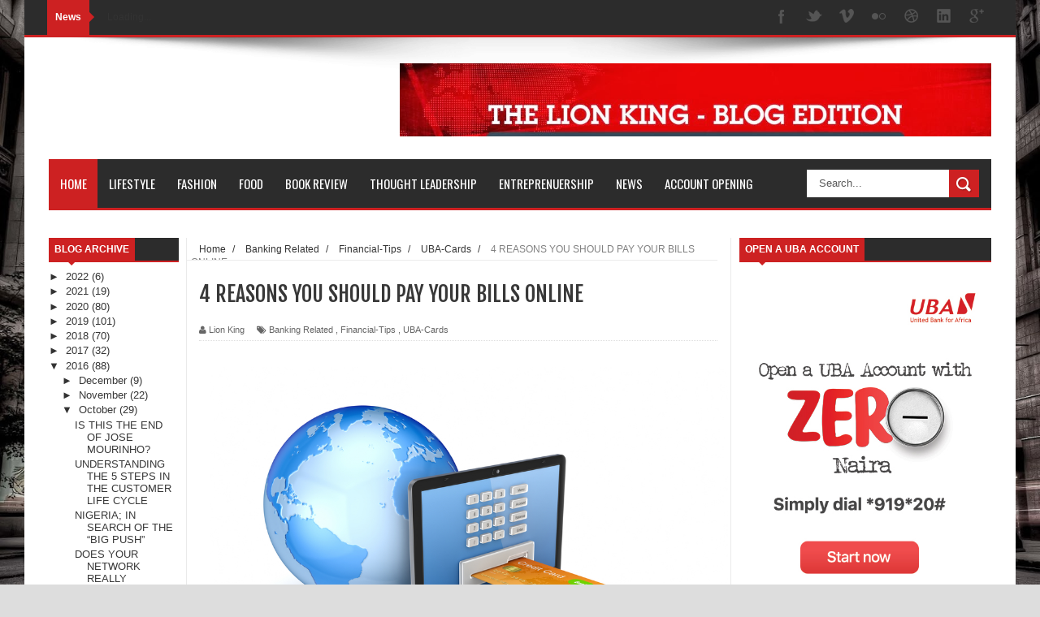

--- FILE ---
content_type: text/html; charset=UTF-8
request_url: https://blog.ubagroup.com/2016/10/4-reasons-you-should-pay-your-bills.html?showComment=1578309749774
body_size: 130034
content:
<!DOCTYPE html>
<html dir='ltr' xmlns='http://www.w3.org/1999/xhtml' xmlns:b='http://www.google.com/2005/gml/b' xmlns:data='http://www.google.com/2005/gml/data' xmlns:expr='http://www.google.com/2005/gml/expr'>
<head>
<link href='https://www.blogger.com/static/v1/widgets/335934321-css_bundle_v2.css' rel='stylesheet' type='text/css'/>
<!--[if lt IE 9]> <script src="http://html5shiv.googlecode.com/svn/trunk/html5.js"> </script> <![endif]-->
<meta content='width=device-width,initial-scale=1,minimum-scale=1,maximum-scale=1' name='viewport'/>
<meta content='text/html;charset=UTF-8' http-equiv='Content-Type'/>
<meta content='IE=edge,chrome=1' http-equiv='X-UA-Compatible'/>
<meta content='text/html; charset=UTF-8' http-equiv='Content-Type'/>
<meta content='blogger' name='generator'/>
<link href='https://blog.ubagroup.com/favicon.ico' rel='icon' type='image/x-icon'/>
<link href='https://blog.ubagroup.com/2016/10/4-reasons-you-should-pay-your-bills.html' rel='canonical'/>
<link rel="alternate" type="application/atom+xml" title="The Lion King - Blog Edition - Atom" href="https://blog.ubagroup.com/feeds/posts/default" />
<link rel="alternate" type="application/rss+xml" title="The Lion King - Blog Edition - RSS" href="https://blog.ubagroup.com/feeds/posts/default?alt=rss" />
<link rel="service.post" type="application/atom+xml" title="The Lion King - Blog Edition - Atom" href="https://www.blogger.com/feeds/1527211876436873613/posts/default" />

<link rel="alternate" type="application/atom+xml" title="The Lion King - Blog Edition - Atom" href="https://blog.ubagroup.com/feeds/4865934864945885328/comments/default" />
<!--Can't find substitution for tag [blog.ieCssRetrofitLinks]-->
<link href='https://blogger.googleusercontent.com/img/b/R29vZ2xl/AVvXsEjzTn0CWMGvKEaTExIMumGvvi89jK2nfQRx35MwSYSv_c_zANtH8uNHeEFf_w44khGYuHqWNQPEwoxnH42OjsYhbtasNMqq05udBd_OEcgBuKYyRDv6ATvMu9mLjxC6mIo3f9K0h-iOPTuX/s1600/shutterstock_113421658.jpg' rel='image_src'/>
<meta content='https://blog.ubagroup.com/2016/10/4-reasons-you-should-pay-your-bills.html' property='og:url'/>
<meta content='4 REASONS YOU SHOULD PAY YOUR BILLS ONLINE' property='og:title'/>
<meta content='         Are you a digital native or digital rookie ? Do you pay bills online?     According to Pew research, about 58% of Internet users in...' property='og:description'/>
<meta content='https://blogger.googleusercontent.com/img/b/R29vZ2xl/AVvXsEjzTn0CWMGvKEaTExIMumGvvi89jK2nfQRx35MwSYSv_c_zANtH8uNHeEFf_w44khGYuHqWNQPEwoxnH42OjsYhbtasNMqq05udBd_OEcgBuKYyRDv6ATvMu9mLjxC6mIo3f9K0h-iOPTuX/w1200-h630-p-k-no-nu/shutterstock_113421658.jpg' property='og:image'/>
<title>
4 REASONS YOU SHOULD PAY YOUR BILLS ONLINE - The Lion King - Blog Edition
</title>
<!-- Description and Keywords (start) -->
<meta content='YOUR KEYWORDS HERE' name='keywords'/>
<!-- Description and Keywords (end) -->
<meta content='4 REASONS YOU SHOULD PAY YOUR BILLS ONLINE' property='og:title'/>
<meta content='https://blog.ubagroup.com/2016/10/4-reasons-you-should-pay-your-bills.html' property='og:url'/>
<meta content='article' property='og:type'/>
<meta content='https://blogger.googleusercontent.com/img/b/R29vZ2xl/AVvXsEjzTn0CWMGvKEaTExIMumGvvi89jK2nfQRx35MwSYSv_c_zANtH8uNHeEFf_w44khGYuHqWNQPEwoxnH42OjsYhbtasNMqq05udBd_OEcgBuKYyRDv6ATvMu9mLjxC6mIo3f9K0h-iOPTuX/s1600/shutterstock_113421658.jpg' property='og:image'/>
<meta content='The Lion King - Blog Edition' property='og:site_name'/>
<meta content='https://blog.ubagroup.com/' name='twitter:domain'/>
<meta content='4 REASONS YOU SHOULD PAY YOUR BILLS ONLINE' name='twitter:title'/>
<meta content='summary_large_image' name='twitter:card'/>
<meta content='https://blogger.googleusercontent.com/img/b/R29vZ2xl/AVvXsEjzTn0CWMGvKEaTExIMumGvvi89jK2nfQRx35MwSYSv_c_zANtH8uNHeEFf_w44khGYuHqWNQPEwoxnH42OjsYhbtasNMqq05udBd_OEcgBuKYyRDv6ATvMu9mLjxC6mIo3f9K0h-iOPTuX/s1600/shutterstock_113421658.jpg' name='twitter:image'/>
<meta content='4 REASONS YOU SHOULD PAY YOUR BILLS ONLINE' name='twitter:title'/>
<!-- Social Media meta tag need customer customization -->
<meta content='Facebook App ID here' property='fb:app_id'/>
<meta content='Facebook Admin ID here' property='fb:admins'/>
<meta content='@username' name='twitter:site'/>
<meta content='@username' name='twitter:creator'/>
<link href="//fonts.googleapis.com/css?family=Fjalla+One" rel="stylesheet" type="text/css">
<link href='//maxcdn.bootstrapcdn.com/font-awesome/4.5.0/css/font-awesome.min.css' rel='stylesheet'/>
<link href="//fonts.googleapis.com/css?family=Open+Sans:400,700,400italic%7CArchivo+Narrow:400,700,400italic%7COswald:400italic,700italic,400,700&amp;subset=latin" media="all" rel="stylesheet" type="text/css">
<link href='https://www.blogger.com/static/v1/widgets/1535467126-widget_css_2_bundle.css' rel='stylesheet' type='text/css'/>

    <style type="text/css"><!-- /* 
    
<style id='page-skin-1' type='text/css'><!--
/*
-----------------------------------------------
Blogger Template Style
Name:        Mag Zilla
Author :     http://www.soratemplates.com
License:     Premium Version
----------------------------------------------- */
html,body,div,span,applet,object,iframe,h1,h2,h3,h4,h5,h6,p,blockquote,pre,a,abbr,acronym,address,big,cite,code,del,dfn,em,img,ins,kbd,q,s,samp,small,strike,strong,sub,sup,tt,var,b,u,i,center,dl,dt,dd,ol,ul,li,fieldset,form,label,legend,table,caption,tbody,tfoot,thead,tr,th,td,article,aside,canvas,details,embed,figure,figcaption,footer,header,hgroup,menu,nav,output,ruby,section,summary,time,mark,audio,video{margin:0;padding:0;border:0;font-size:100%;font:inherit;vertical-align:baseline;}
/* HTML5 display-role reset for older browsers */
article,aside,details,figcaption,figure,footer,header,hgroup,menu,nav,section{display:block;}body{line-height:1;display:block;}*{margin:0;padding:0;}html{display:block;}ol,ul{list-style:none;}blockquote,q{quotes:none;}blockquote:before,blockquote:after,q:before,q:after{content:&#39;&#39;;content:none;}table{border-collapse:collapse;border-spacing:0;}
/* FRAMEWORK */
.navbar,.post-feeds,.feed-links{display:none;
}
.section,.widget{margin:0 0 0 0;padding:0 0 0 0;
}
strong,b{font-weight:bold;
}
cite,em,i{font-style:italic;
}
a:link{color:#383838;text-decoration:none;outline:none;transition:all 0.25s;-moz-transition:all 0.25s;-webkit-transition:all 0.25s;
}
a:visited{color:#333333;text-decoration:none;
}
a:hover{color:#CD2122;text-decoration:none;
}
a img{border:none;border-width:0;outline:none;
}
abbr,acronym{
}
sup,sub{vertical-align:baseline;position:relative;top:-.4em;font-size:86%;
}
sub{top:.4em;}small{font-size:86%;
}
kbd{font-size:80%;border:1px solid #999;padding:2px 5px;border-bottom-width:2px;border-radius:3px;
}
mark{background-color:#ffce00;color:black;
}
p,blockquote,pre,table,figure,hr,form,ol,dl{margin:1.5em 0;
}
hr{height:1px;border:none;background-color:#666;
}
body#layout .widget-content {
border: 1px solid #CCC;
color: #666;
height: 3.3em;
line-height: 1em;
overflow: visible !important;
padding: 5px;
position: relative;
text-align: center;
}
/* heading */
h1,h2,h3,h4,h5,h6{font-weight:bold;line-height:normal;margin:0 0 0.6em;
}
h1{font-size:200%
}
h2{font-size:180%
}
h3{font-size:160%
}
h4{font-size:140%
}
h5{font-size:120%
}
h6{font-size:100%
}
/* list */
ol{list-style:decimal outside
}
ul{list-style:disc outside
}
dt{font-weight:bold
}
dd{margin:0 0 .5em 2em
}
/* form */
input,button,select,textarea{font:inherit;font-size:100%;line-height:normal;vertical-align:baseline;
}
textarea{display:block;-webkit-box-sizing:border-box;-moz-box-sizing:border-box;box-sizing:border-box;
}
/* code blockquote */
pre,code{font-family:&quot;Courier New&quot;,Courier,Monospace;color:inherit;
}
pre{white-space:pre;word-wrap:normal;overflow:auto;
}
.post-body blockquote {
background: url(https://blogger.googleusercontent.com/img/b/R29vZ2xl/AVvXsEjOhAE7cIbsgQDXdvGFJIRFxjmFdEWm6eC0DKM8xmNtQdLDB9MROpNMUmOwejWEKcvrdPHi7xHGaUbq1smKfg0HTLT3fR6aFB6cjVpGoru9Tf1dLkmuoQyFJbnpxx3to7MJNd4SRdqsUQ2i/s50/quote.png) no-repeat scroll left 18px transparent;
font-family: Monaco,Georgia,&quot;
font-size: 100%;
font-style: italic;
line-height: 22px;
margin: 20px 0 30px 20px;
min-height: 60px;
padding: 0 0 0 60px;
}
/* table */
.post-body table[border=&quot;1&quot;] th, .post-body table[border=&quot;1&quot;] td, .post-body table[border=&quot;1&quot;] caption{border:1px solid;padding:.2em .5em;text-align:left;vertical-align:top;
}
.post-body table.tr-caption-container {border:1px solid #e5e5e5;
}
.post-body th{font-weight:bold;
}
.post-body table[border=&quot;1&quot;] caption{border:none;font-style:italic;
}
.post-body table{
}
.post-body td, .post-body th{vertical-align:top;text-align:left;font-size:13px;padding:3px 5px;border:1px solid #e5e5e5;
}
.post-body th{background:#f0f0f0;
}
.post-body table.tr-caption-container td {border:none;padding:8px;
}
.post-body table.tr-caption-container, .post-body table.tr-caption-container img, .post-body img {max-width:100%;height:auto;
}
.post-body td.tr-caption {color:#666;font-size:80%;padding:0px 8px 8px !important;
}
img {
max-width:100%;
height:auto;
border:0;
}
table {
max-width:100%;
}
.clear {
clear:both;
}
.clear:after {
visibility:hidden;
display:block;
font-size:0;
content:" ";
clear:both;
height:0;
}
body#layout div#header-right {
width: 60%;
}
body#layout .stylebox {
float: left;
width: 100%;
margin: 0 0;
}
body#layout #mywrapper {
width: 70%;
}
body#layout #post-wrapper {
width: 54%;
float: left;
}
body#layout #sidebar-narrow {
max-width: 200px !important;
margin-right: 0;
}
body#layout #sidebar-wrapper {
overflow: visible;
width: 28%;
}
body#layout div#main {
width: 100%;
}
body#layout #bottombar .left {
float: left;
width: 20%;
}
body#layout #bottombar .center {
float: left;
width: 18%;
}
body#layout #bottombar .center1 {
float: left;
width: 18%;
}
body#layout #bottombar .right{
float: left;
width: 20%;
}
body#layout #outer-wrapper {
margin: 60px auto 0;
}
body#layout #sidebar-narrow .layout-widget-description, body#layout #sidebar-wrapper .layout-widget-description, body#layout #bottombar .layout-widget-description {
display:none;
}
body {
background: #dddddd none repeat scroll top left;
margin: 0 0 0 0;
padding: 0 0 0 0;
color: #333333;
font: normal normal 13px Arial, sans-serif;
text-align: left;
background-size: cover;
background-image: url(https://blogger.googleusercontent.com/img/b/R29vZ2xl/AVvXsEhgV_5HPsJMCE4hAAs1F2KvSnL0fx3v797tTGqYveZWVcs_LkUiCz3DqheyAlrnCwy4WPNhHvVxPfCMnr8WhR1xXvTTYynsoESvjM7o_PcyMVry53G2ZLFhi0U9UhTPAwu7sHj6ccbahp8Y/s1600/13127704793_6ec8319b3d_o.jpg);
background-repeat: no-repeat;
background-attachment: fixed;
background-position: center top;
}
/* outer-wrapper */
#outer-wrapper {
background:#ffffff;
max-width:1220px;
margin:0px auto 0;
box-shadow: 0px 0px 5px rgba(80, 80, 80, 0.1);
overflow:hidden;
}
/* NAVIGATION MENU */
.top-menu {
font: normal normal 12px Arial, sans-serif;
margin: 0 auto;
height: 43px;
background: #2c2c2c;
overflow: hidden;
padding: 0 28px;
border-bottom: 3px solid #CD2122;
}
.top-menu1 {
font:normal normal 12px Arial, sans-serif;
margin:0 auto;
height:43px;
overflow:hidden;
padding: 11px 0px 0;
}
.menubar {
list-style-type:none;
margin:0 0 0 0;
padding:0 0 0 0;
}
.menubar li {
display:block;
float:left;
line-height:38px;
margin:0 0 0 0;
padding:0 0 0 0;
border-right:1px solid #424242;
}
.menubar li a {
background: #2c2c2c;
color: #E0E0E0;
display: block;
padding: 0 12px;
}
.menubar li a:hover {
background:#CD2122;
}
ul.socialbar {
height:38px;
margin:0 0 0 0;
padding:0 0;
float:right;
}
ul.socialbar li {
display:inline-block;
list-style-type:none;
float:right;
margin:0 0;
padding:0 0;
border-right:none;
}
/* HEADER WRAPPER */
#header-wrapper {
margin:0 auto;
overflow:hidden;
padding: 0 30px;
min-height: 150px;
background: url(https://blogger.googleusercontent.com/img/b/R29vZ2xl/AVvXsEjyPfrZbtBMctOP4T5jTGWD6R8bMQuWI_nF84KgLU-tD5vb_wkDSp4Ct4WwQYBWjgNyFYub1Ug0tV4FJKzY5wUgi714Y7tHu_lwmHsiZq6mOibpGfeE_8bZABdyyNWviuerrVM0EcG0u8F7/s1105/top-shadow.png) no-repeat scroll center top transparent;
}
.header {
float:left;
width:25.7%;
max-width:257px;
margin: 28px 0 -5PX;
}
.header h1.title,.header p.title {
font:normal bold 60px Fjalla One, Arial, Helvetica, sans-serif;
margin:0 0 0 0;
text-transform:uppercase;
}
.header .description {
color:#555555;
}
.header a {
color:#333333;
}
.header a:hover {
color:#999;
}
.header img {
display:block;
padding: 23px 0 39px;
}
.header-right {
float: right;
padding: 0;
overflow: hidden;
margin: 32px 0px 0 0;
width: 70%;
max-width: 728px;
max-height: 90px;
}
.header-right img {
display:block;
}
/*----navi-----*/
#nav {
font: normal bold 12px Arial, sans-serif;
text-transform: uppercase;
height: 59px;
line-height: 50px;
padding: 0 28px;
background: #F4F4F4;
border-top: 1px solid #E5E5E5;
border-bottom: 1px solid #E5E5E5;
}
#main-nav {
margin: 0 auto;
width: 1160px;
height: 60px;
background: #2c2c2c;
border-bottom: 3px solid #CD2122;
}
#main-nav .menu-alert{
float:left;
padding:18px 0 0 10px ;
font-style:italic;
color:#FFF;
}
#top-menu-mob , #main-menu-mob{ display:none; }
#main-nav ul li {
text-transform: uppercase;
font-family: 'Droid Sans', sans-serif;
font-size:16px;
position: relative;
display: inline-block;
float: left;
height:60px;
}
#main-nav ul li:last-child a{border-right:0 none;}
#main-nav ul li a {
display: inline-block;
height: 60px;
line-height: 60px;
padding: 0 16px;
text-decoration: none;
color: #fff;
font-family: Oswald,sans-serif;
text-transform: uppercase;
font-size: 15px;
cursor: pointer;
font-weight: 400;
line-height: 60px;
margin: 0;
padding: 0 .9em;
}
#main-nav ul li a.active {
background: #CD2122;
}
#main-nav ul li a .sub-indicator{}
#main-nav ul li a:hover {}
#main-nav ul ul{
display: none;
padding: 0;
position: absolute;
top: 60px;
width: 180px;
z-index: 99999;
float: left;
background: #2c2c2c;
}
#main-nav ul ul li, #main-nav ul ul li:first-child {
background: none !important;
z-index: 99999;
min-width: 180px;
border: 0 none;
font-size: 15px;
height: auto;
margin: 0;
}
#main-nav ul ul li:first-child ,#main-nav ul li.current-menu-item ul li:first-child,
#main-nav ul li.current-menu-parent ul li:first-child,#main-nav ul li.current-page-ancestor ul li:first-child { border-top:0 none !important;}
#main-nav ul ul ul ,#main-nav ul li.current-menu-item ul ul, #main-nav ul li.current-menu-parent ul ul, #main-nav ul li.current-page-ancestor ul ul{right: auto;left: 100%; top: 0 !important; z-index: 99999; }
#main-nav ul.sub-menu a ,
#main-nav ul ul li.current-menu-item a,
#main-nav ul ul li.current-menu-parent a,
#main-nav ul ul li.current-page-ancestor a{
border: 0 none;
background: none !important;
height: auto !important;
line-height: 1em;
padding: 10px 10px;
width: 160px;
display: block !important;
margin-right: 0 !important;
z-index: 99999;
color: #fff !important;
}
#main-nav ul li.current-menu-item ul a,
#main-nav ul li.current-menu-parent ul a,
#main-nav ul li.current-page-ancestor ul a{ color:#eee !important; text-shadow:0 1px 1px #222 !important;}
#main-nav ul li:hover > a, #main-nav ul :hover > a { background: #CD2122 ;}
#main-nav ul ul li:hover > a,
#main-nav ul ul :hover > a {background: #CD2122 !important; padding-left:15px !important;padding-right:5px !important;}
#main-nav ul li:hover > ul {display: block;}
#main-nav ul li.current-menu-item,
#main-nav ul li.current-menu-parent,
#main-nav ul li.current-page-ancestor{
margin-top:0;
height:50px;
border-left:0 none !important;
}
#main-nav ul li.current-menu-item ul.sub-menu a, #main-nav ul li.current-menu-item ul.sub-menu a:hover,
#main-nav ul li.current-menu-parent ul.sub-menu a, #main-nav ul li.current-menu-parent ul.sub-menu a:hover
#main-nav ul li.current-page-ancestor ul.sub-menu a, #main-nav ul li.current-page-ancestor ul.sub-menu a:hover{background: none !important;}
#main-nav ul li.current-menu-item a, #main-nav ul li.current-menu-item a:hover,
#main-nav ul li.current-menu-parent a, #main-nav ul li.current-menu-parent a:hover,
#main-nav ul li.current-page-ancestor a, #main-nav ul li.current-page-ancestor a:hover{
background:$(maincolor);
text-shadow:0 1px 1px #b43300;
color:#FFF;
height:50px;
line-height:50px;
border-left:0 none !important;
}
#main-nav ul.sub-menu li.current-menu-item,#main-nav ul.sub-menu li.current-menu-item a,
#main-nav li.current-menu-item ul.sub-menu a,#main-nav ul.sub-menu li.current-menu-parent,
#main-nav ul.sub-menu li.current-menu-parent a,#main-nav li.current-menu-parent ul.sub-menu a,
#main-nav ul.sub-menu li.current-page-ancestor,#main-nav ul.sub-menu li.current-page-ancestor a,
#main-nav li.current-page-ancestor ul.sub-menu a{height:auto !important; line-height: 12px;}
#main-nav ul li.menu-item-home ul li a,
#main-nav ul ul li.menu-item-home a,
#main-nav ul li.menu-item-home ul li a:hover{
background-color:transparent !important;
text-indent:0;
background-image:none !important;
height:auto !important;
width:auto;
}
#main-menu-mob,#top-menu-mob{
background: #222;
width: 710px;
padding: 5px;
border: 1px solid #000;
color:#DDD;
height: 27px;
margin:13px 0 0 10px;
}
#top-menu-mob{
width: 350px;
margin:2px 0 0 0;
}
#main-nav.fixed-nav{
position:fixed;
top:0;
left:0;
width:100% !important;
z-index:999;
opacity:0.9;
-webkit-box-shadow: 0 5px 3px rgba(0, 0, 0, .1);
-moz-box-shadow: 0 5px 3px rgba(0, 0, 0, .1);
box-shadow: 0 5px 3px rgba(0, 0, 0, .1);
}
/* CONTENT WRAPPER */
#content-wrapper {
background-color:transparent;
margin: 0 auto;
padding: 15px 30px 0;
word-wrap:break-word;
margin-top: 1px;
}
.largebanner {
background:#fff;
border-right:1px solid #e5e5e5;
border-bottom:1px solid #e5e5e5;
border-left:1px solid #e5e5e5;
}
.largebanner .widget {
padding:15px 14px;
overflow:hidden;
}
.largebanner img, .largebanner iframe{
display:block;
max-width:100%;
border:none;
overflow:hidden;
}
/* POST WRAPPER */
#post-wrapper {
background:transparent;
float:right;
width:640px;
max-width:640px;
margin:0 0 10px;
}
.post-container {
padding:0px 0px 0 0;
}
.breadcrumbs {font-size: 90%;
height: 16px;
margin-bottom: 10px;
margin-top: 1px;
overflow: hidden;
padding: 5px;
margin-left: -15px;
border-bottom: 1px solid #ECECEC;}
.breadcrumbs > span {padding: 10px 5px 10px 10px;}
.breadcrumbs > span:last-child {background: none repeat scroll 0 0 transparent;color: #808080;}
.breadcrumbs a {color: #333333;}
.post {
background:#ffffff;
margin:0 0 15px;
padding:15px 0;
border-bottom: 1px solid #E2E2E2;
}
.post-body {
line-height:1.6em;
}
h2.post-title, h1.post-title {
font:normal normal 20px Fjalla One, Helvetica, Arial, sans-serif;
}
h2.post-title a, h1.post-title a, h2.post-title, h1.post-title {
color:#383838;
}
h2.post-title a:hover, h1.post-title a:hover {
color:#0072C6;
}
.img-thumbnail {
background:#fbfbfb url(https://blogger.googleusercontent.com/img/b/R29vZ2xl/AVvXsEicg_KIA1d9iwEImvNk547ZgYDPRYnOjukUKdtjzrGEuuTNGtdBDbaZYQdbkKMKIK-vA4kkElzfG_Ils3pV_OYIM8DyH68cs714rvbMNDAXJEhrwJVV_iR7nRrmCm2EI5KiA7rXwbiRRWp-/w200-c-h140/no-image.png) no-repeat center center;
position:relative;
float:left;
width:200px;
height:150px;
margin:0 15px 0 0;
}
.img-thumbnail img {
width:200px;
height:150px;
}
span.rollover {
}
span.rollover:before {
content:"";
position: absolute;
width:24px;
height:24px;
margin:-12px;
top:50%;
left:50%;
}
span.rollover:hover {
opacity: .7;
-o-transition:all 1s;
-moz-transition:all 1s;
-webkit-transition:all 1s;
}
.post-info {
background: transparent;
margin: 0 0 12px;
color: #666666;
font-size: 11px;
padding: 5px 0;
border-bottom: 1px dotted #dedede;
}
.post-info a {
display:inline-block;
color:#666666;
}
.author-info, .time-info, .comment-info, .label-info, .review-info {
margin-right:12px;
display:inline;
}
a.readmore {
display:inline-block;
margin:15px 0 0;
background-color:#ffffff;
border:1px solid #dddddd;
padding:0px 10px;
line-height:26px;
color:#333333;
font-size:11px;
font-weight:bold;
text-transform:uppercase;
}
a.readmore:hover  {
border:1px solid #aaaaaa;
}
/* Page Navigation */
.pagenavi {
clear:both;
margin:-5px 0 10px;
text-align:center;
font-size:11px;
font-weight:bold;
text-transform:uppercase;
}
.pagenavi span,.pagenavi a {
padding:6px 10px;
margin-right:3px;
display:inline-block;
color:$(readmore.color);
background-color:$(readmore.background.color);
border: 1px solid $(readmore.border.color);
}
.pagenavi .current, .pagenavi .pages, .pagenavi a:hover {
border: 1px solid $(readmore.hover.color);
}
.pagenavi .pages {
display:none;
}
/* SIDEBAR WRAPPER */
#sidebar-wrapper {
background:transparent;
float:right;
width:33%;
max-width:310px;
margin:0 auto;
border-left: 1px solid #eaeaea;
padding-left: 10px;
}
.sidebar-container {
padding:0px 0;
}
.sidebar h2, .panel h2 {
font: normal bold 12px Arial, sans-serif;
color: #333333;
margin: 0 0 10px 0;
padding: 7px 0px;
text-transform: uppercase;
position: relative;
border-bottom: 2px solid #CD2122;
background: #2c2c2c;
}
#sidebar1 h2 span,#sidebar h2 span{
border-bottom: 2px solid #CD2122;
bottom: -2px;
padding: 7px;
color: #FFFFFF;
background: #CD2122;
}
#sidebar-narrow h2 span,#sidebar-narrow h2 span{
border-bottom: 2px solid #CD2122;
bottom: -2px;
padding: 7px;
color: #FFFFFF;
background: #CD2122;
}
#bottombar h2 span {
border-bottom: 2px solid #CD2122;
bottom: -2px;
padding: 6px;
color: #fff;
}
#sidebar1 h2 span:after,#related-posts h2 span:after,#sidebar h2 span:after,#bottombar h2 span:after,#sidebar-narrow h2 span:after {
content: no-close-quote;
position: absolute;
width: 0px;
height: 0px;
bottom: -6px;
left: 22px;
border-left: 6px solid rgba(0, 0, 0, 0);
border-right: 6px solid rgba(0, 0, 0, 0);
border-top: 6px solid #CD2122;
}
.sidebar h2:after, .panel h2:after {
content: " ";
width:90px;
height: 0px;
position: absolute;
left: 0;
bottom: -2px;
}
.sidebar .widget {
margin:0 0 20px;
}
.sidebar ul, .sidebar ol {
list-style-type:none;
margin:0 0 0 0;
padding:0 0 0 0;
}
.sidebar li {
margin:5px 0;
padding:0 0 0 0;
}
/* Recent Post */
.recent-post-title {
margin: 0 0 15px;
padding: 0;
position: relative;
border-bottom: 2px solid #CD2122;
background:#2c2c2c;
}
div.recent-post-title:after {
content: no-close-quote;
position: absolute;
width: 0px;
height: 0px;
bottom: -6px;
left: 22px;
border-left: 6px solid rgba(0, 0, 0, 0);
border-right: 6px solid rgba(0, 0, 0, 0);
border-top: 6px solid #CD2122;
}
.recent-post-title h2 {
font: normal bold 14px Arial, sans-serif;
height: 22px;
line-height: 22px;
margin: 0 0;
padding:4px 10px;
background: #CD2122;
color: #474747;
display: inline-block;
}
.recent-post-title h2 a {
color:#fff;
}
.stylebox {
float:left;
width:50%;
margin:0 0;
}
.stylebox .widget {
padding:0 15px 15px 0;
}
.stylebox .widget-content {
background:#ffffff;
}
.stylebox ul {
list-style-type:none;
margin:0 0 0 0;
padding:0 0 0 0;
}
.stylebox1 {
float:left;
width:100%;
margin:0 0;
}
.stylebox1 .widget {
padding:0 0px 15px 0;
}
.stylebox1 .widget-content {
background:#ffffff;
}
.stylebox1  ul {
list-style-type:none;
margin:0 0 0 0;
padding:0 0 0 0;
}
/* Recent Post */
ul.xpose_thumbs {
margin:0 0 0 0;
}
ul.xpose_thumbs li {
font-size:12px;
min-height:68px;
padding-bottom: 5px;
}
ul.xpose_thumbs .xpose_thumb {
position:relative;
background:#fbfbfb;
margin:3px 0 10px 0;
width:100%;
height:50px;
padding-bottom:46%;
overflow:hidden;
}
ul.xpose_thumbs .xpose_thumb img {
height:auto;
width:100%;
object-fit: cover;
}
ul.xpose_thumbs1 {
margin:0 0 0 0;
width:48%;
float:left;
}
ul.xpose_thumbs1 li {
font-size:12px;
min-height:68px;
}
ul.xpose_thumbs1 .xpose_thumb {
position:relative;
background:#fbfbfb;
margin:0px 0 10px 0;
width:100%;
overflow:hidden;
}
ul.xpose_thumbs1 .xpose_thumb img {
height:320px;
width:100%;
object-fit: cover;
}
ul.xpose_thumbs2 {
font-size:13px;
}
ul.xpose_thumbs2 li {
padding:0 0;
min-height:66px;
font-size:11px;
margin: 0 0 8px;
padding: 0 0 8px;
border-bottom:1px dotted #e5e5e5;
}
ul.xpose_thumbs2 .xpose_thumb2 {
background:#fbfbfb;
float:left;
margin:3px 8px 0 0;
height:70px;
width:70px;
}
ul.xpose_thumbs2 .xpose_thumb2 img {
height:70px;
width:70px;
}
span.xpose_title {
font:normal normal 16px Fjalla One, Helvetica, Arial, sans-serif;
display:block;
margin:0 0 5px;
line-height:1.4em;
}
span.xpose_title2 {
font-size:17px;
}
span.rp_summary {
display:block;
margin:6px 0 0;
color:#666666;
}
span.xpose_meta {
background:transparent;
display:block;
font-size:11px;
color:#aaa;
}
span.xpose_meta a {
color:#aaa !important;
display:inline-block;
}
span.xpose_meta_date, span.xpose_meta_comment, span.xpose_meta_more  {
display:inline-block;
margin-right:8px;
}
span.xpose_meta_date:before {
content: "\f133";
font-family: FontAwesome;
font-style: normal;
font-weight: normal;
text-decoration: inherit;
padding-right:4px;
}
span.xpose_meta_comment:before  {
content: "\f086";
font-family: FontAwesome;
font-style: normal;
font-weight: normal;
text-decoration: inherit;
padding-right:4px;
}
span.xpose_meta_more:before {
content: "\f0a9";
font-family: FontAwesome;
font-style: normal;
font-weight: normal;
text-decoration: inherit;
padding-right:4px;
}
ul.xpose_thumbs2 li a:hover, ul.xpose_thumbs li a:hover {
color:#CD2122;
}
ul.xpose_thumbs22 {
font-size:13px;
width:50%;
float:right;
}
ul.xpose_thumbs22 li {
padding:0 0;
min-height:66px;
font-size:11px;
margin: 0 0 8px;
padding: 0 0 8px;
border-bottom:1px dotted #e5e5e5;
}
ul.xpose_thumbs22 .xpose_thumb2 {
background:#fbfbfb;
float:left;
margin:3px 8px 0 0;
height:70px;
width:70px;
}
ul.xpose_thumbs22 .xpose_thumb2 img {
height:70px;
width:70px;
}
span.xpose_title {
font:normal normal 16px Fjalla One, Helvetica, Arial, sans-serif;
display:block;
margin:0 0 5px;
line-height:1.4em;
}
span.xpose_title2 {
font-size:17px;
}
span.rp_summary {
display:block;
margin:6px 0 0;
color:#666666;
}
div#author-box {
border: 1px solid #eee;
padding: 20px;
background: #f9f9f9;
}
span.xpose_meta {
background:transparent;
display:block;
font-size:11px;
color:#aaa;
}
span.xpose_meta a {
color:#aaa !important;
display:inline-block;
}
span.xpose_meta_date, span.xpose_meta_comment, span.xpose_meta_more  {
display:inline-block;
margin-right:8px;
}
span.xpose_meta_date:before {
content: "\f133";
font-family: FontAwesome;
font-style: normal;
font-weight: normal;
text-decoration: inherit;
padding-right:4px;
}
span.xpose_meta_comment:before  {
content: "\f086";
font-family: FontAwesome;
font-style: normal;
font-weight: normal;
text-decoration: inherit;
padding-right:4px;
}
span.xpose_meta_more:before {
content: "\f0a9";
font-family: FontAwesome;
font-style: normal;
font-weight: normal;
text-decoration: inherit;
padding-right:4px;
}
ul.xpose_thumbs22 li a:hover, ul.xpose_thumbs li a:hover {
color:#CD2122;
}
/* BOTTOMBAR */
#bottombar {
background: #2c2c2c;
overflow: hidden;
margin: 0 auto;
padding: 15px 28px;
color: #dddddd;
border-top: 4px solid #CD2122;
background-repeat: repeat;
background-size: inherit;
background-position: center top;
background-image: url('https://lh3.googleusercontent.com/blogger_img_proxy/AEn0k_skGaKiGo4iRdYecYiFbXJ5J6pxSjXg7_ro1COFfJjG0R_tE2SOgNZzfeNotbgy6eZLsw3oSWQzvJS5xBl1NrdOo_Xae7RLvOxZ89iBuapLW_N2rvDt2vhW3WbK-BFFcU-OTUpWUXdOSftbH3bdvC71u7yl=s0-d');
}
#bottombar .left {
float:left;
width:25%;
}
#bottombar .center {
float:left;
width:25%;
}
#bottombar .center1 {
float:left;
width:25%;
}
#bottombar .right {
float:right;
width:25%;
}
#bottombar .left .widget, #bottombar .center .widget ,#bottombar .center1 .widget{
margin:0 15px 15px 0;
}
#bottombar .right .widget {
margin:0 0 15px 0;
}
#bottombar h2 {
font:normal bold 13px Arial, sans-serif;
margin:0 0 10px 0;
padding:6px 0;
text-transform:uppercase;
position:relative;
border-bottom: 2px solid #696969;
color:#eeeeee;
}
#bottombar ul, #bottombar ol {
list-style-type:none;
margin:0 0 0 0;
padding:0 0 0 0;
}
#bottombar li {
margin:5px 0;
padding:0 0 0 0;
}
#bottombar ul li:before {
color:#eeeeee !important;
}
#bottombar a {
-webkit-transition: all 0.2s ease;
transition: all 0.2s ease;
color: #fff;
}
#bottombar a:hover {
color:#ffffff;
}
/* FOOTER */
#footer-wrapper {
background:#343434;
margin:0 auto;
padding:0px 20px;
overflow:hidden;
color:#eeeeee;
font-size:12px;
}
.footer-left {
float:left;
margin:10px;
margin-top: 32px;
color: #949494;
}
.footer-right {
float:right;
margin:10px;
color: #949494;
}
#footer-wrapper a {
color:#b8b8b8;
}
#footer-wrapper a:hover {
color:#ffffff;
}
/* Tab Menu */
.set, .panel {
margin: 0 0;
}
.tabs .panel {
padding:0 0;
}
.tabs-menu {
border-bottom:3px solid #E73138;
padding: 0 0;
margin:0 0;
}
.tabs-menu li {
font:normal bold 12px Arial, sans-serif;
display: inline-block;
*display: inline;
zoom: 1;
margin: 0 3px 0 0;
padding:10px;
background:#fff;
border:1px solid #e5e5e5;
border-bottom:none !important;
color:#333333;
cursor:pointer;
position:relative;
}
.tabs-menu .active-tab {
background:#E73138;
border:1px solid #E73138;
border-bottom:none !important;
color:#fff;
}
.tabs-content {
padding:10px 0;
}
.tabs-content .widget li {
float:none !important;
margin:5px 0;
}
.tabs-content .widget ul {
overflow:visible;
}
/* Custom CSS for Blogger Popular Post Widget */
.PopularPosts ul,
.PopularPosts li,
.PopularPosts li img,
.PopularPosts li a,
.PopularPosts li a img {
margin:0 0;
padding:0 0;
list-style:none;
border:none;
background:none;
outline:none;
}
.PopularPosts ul {
margin:.5em 0;
list-style:none;
color:black;
counter-reset:num;
}
.PopularPosts ul li img {
display:block;
margin:0 .5em 0 0;
width:65px;
height:65px;
float:left;
}
.PopularPosts ul li {
margin:0 10% .4em 0 !important;
padding:.5em 0em .8em .5em !important;
counter-increment:num;
position:relative;
}
.PopularPosts ul li:before,
.PopularPosts ul li .item-title a, .PopularPosts ul li a {
font-weight:bold;
color:#2c2c2c !important;
text-decoration:none;
}
#bottombar .popular-posts li {
border-bottom: 1px solid #333;
}
#bottombar .PopularPosts ul li a {
-webkit-transition: all 0.2s ease;
transition: all 0.2s ease;
color: #fff!important;
}
/* Set color and level */
.PopularPosts ul li {margin-right:1% !important}
.PopularPosts .item-thumbnail {
margin:0 0 0 0;
}
.PopularPosts .item-snippet {
font-size:11.5px;
color: #5C5C5C;
}
#bottombar .PopularPosts .item-snippet {
color: #5C5C5C;
font-size: 12px;
line-height: 32px;
}
.profile-img{
display:inline;
opaciry:10;
margin:0 6px 3px 0;
}
/* back to top */
#back-to-top {
background:#353738;
color:#ffffff;
padding:8px 10px;
font-size:24px;
border: 1px solid #4b4b4b;
}
.back-to-top {
position:fixed !important;
position:absolute;
bottom:20px;
right:15px;
z-index:999;
}
/* ==== Related Post Widget Start ==== */
#related-posts h2 > span{
border-bottom: 2px solid #CD2122;
bottom: -2px;
padding: 6px 10px;
background: #CD2122;
}
#related-posts{
float:left;
width:100%;
margin-bottom:40px;
}
#related-posts h2{
padding: 6px 0;
font: normal normal 18px Oswald;
text-transform: uppercase;
font: normal bold 12px;
text-align: left;
color: #fff;
margin-bottom: 5px;
border-bottom: 2px solid #CD2122;
background:#2c2c2c;
}
#related-posts a {
width: 205px;
text-decoration: none;
margin: 0 7px 7px 0;
float: left;
}
#related-posts #r-title {
width:100%;
padding:8px 0px 20px;
color:#fff;
height:25px;
text-align:left;
margin:-59px 0px 0px 0px;
font: normal 14px Oswald;
line-height:20px;
background: rgba(35, 35, 35, 0.9);
opacity: 0.9;filter: alpha(opacity = 90);
}
#related-posts h8 {
padding-left: 14px;
display: inline-block;
}
#related-posts .related_img {
padding:0px;
width:100%;
height:150px;
}
#related-posts .related_img:hover{
opacity:.7;
filter:alpha(opacity=70);
-moz-opacity:.7;
-khtml-opacity:.7;
}
/* share buttons */
.share-buttons-box {
height: 67px;
background: url(https://blogger.googleusercontent.com/img/b/R29vZ2xl/AVvXsEgyZSNFPTOaquNfZfTAPG5-mWPeK8phXpiBYHlUMH382XS8Yk0o7DGyHhteBDLv80bCzLbRAaD52uNuDRDT_PlrRxHgndplvtRZYAJFELMAiFSuc-mUR0urJT5dUzZpXlq4j19D7A2NQniN/s1600/share.png) no-repeat 330px 10px;
margin:20px 0 15px;
overflow:hidden;
}
.share-buttons {
margin:0 0;
height:67px;
float:left;
}
.share-buttons .share {
float:left;
margin-right:10px;
display:inline-block;
}
/* error and search */
.status-msg-wrap {
font-size:120%;
font-weight:bold;
width:100%;
margin:20px auto;
}
.status-msg-body {
padding:20px 2%;
width:96%;
}
.status-msg-border {
border:1px solid #e5e5e5;
opacity:10;
width:auto;
}
.status-msg-bg {
background-color:#ffffff;
}
.status-msg-hidden {
padding:20px 2%;
}
#ArchiveList ul li:before {
content:"" !important;
padding-right:0px !important;
}
/* facebook comments */
.fb-comments{width: 100% !important;}
.fb-comments iframe[style]{width: 100% !important;}
.fb-like-box{width: 100% !important;}
.fb-like-box iframe[style]{width: 100% !important;}
.fb-comments span{width: 100% !important;}
.fb-comments iframe span[style]{width: 100% !important;}
.fb-like-box span{width: 100% !important;}
.fb-like-box iframe span[style]{width: 100% !important;
}
.rich-snippet {
padding:10px;
margin:15px 0 0;
border:3px solid #eee;
font-size:12px;
}
/*-------sidebar----------------*/
.sidebar-narrow{margin:0}
#sidebar-narrow .widget{margin-bottom:30px;}
#sidebar-narrow{float:right;width:160px;
border-right: 1px solid #eaeaea;
padding: 0px 9px 0 0px;}
div#main {
width: 638px;
}
div#mywrapper {
float: left;
width: 825px;
}
#sidebartab {
margin-bottom: 15px;
}
.tab-widget-menu {
height: 46px;
margin: 0;
padding: 0px 0 0 2px;
}
#sidebartab .widget {
margin-bottom: 0;
padding-bottom: 0;
}
#sidebartab .h2title {
display: none;
}
#sidebartab .h2titlesmall {
display: none;
}
#sidebartab .widget-content {
box-shadow: none;
-moz-box-shadow: none;
-webkit-box-shadow: none;
border: 0;
}
.tab-widget-menu ul, .tab-widget-menu li {
list-style: none;
padding: 0;
margin: 0;
}
.tab-widget-menu li {
background: #333;
bottom: -2px;
color: #FFF;
cursor: pointer;
float: left;
height: 38px;
line-height: 38px;
margin: -2px 0px 0 0px;
padding: 0;
position: relative;
text-align: center;
width: 33.3%;
z-index: 2;
}
.tab-widget-menu li.selected {
background: #CD2122;
border-width: 1px 1px 3px;
color: #FFF;
margin-top: -2px;
}
#sidebartab .h2title, #sidebartab h2 {
display: none;
}
#sidebartab .h2titlesmall, #sidebartab h2 {
display: none;
}
#sidebartab .widget-content img {
padding: 2px;
border: 1px solid lightGrey;
width: 75px;
height: 75px;
}
#sidebartab .popular-posts li {
background: none repeat scroll 0 0 transparent;
border-bottom: 1px solid #E9E9E9;
overflow: hidden;
padding: 10px 0;
}
.PopularPosts img:hover, #sidebartab .widget-content img:hover {
-khtml-opacity: 0.4;
-moz-opacity: 0.4;
opacity: 0.4;
}
#sidebarlab .sidebar li a:hover {
color: #fff;
background: #222;
}
.PopularPosts a {font-weight:bold;}
.tagcloud a {
background: #e4e4e4;
color: #888;
display: block;
float: left;
font-size: 14px!important;
line-height: 12px;
margin: 0 2px 2px 0;
padding: 12px 17px;
}
.tagcloud a:link {
color: #888;
}
.tagcloud a:hover {
background: #CD2122;
color: #fff;
}
.tagcloud1 .Label a{
background: rgba(85, 85, 85, 0.52);
color: #888;
display: block;
float: left;
font-size: 14px!important;
line-height: 12px;
margin: 0 2px 2px 0;
padding: 12px 17px;
}
.tagcloud1 a:link {
color: #888;
}
.tagcloud1 a:hover {
background: #CD2122;
color: #fff;
}
.showpageArea a {
clear:both;
margin:-5px 0 10px;
text-align:center;
font-size:11px;
font-weight:bold;
text-transform:uppercase;
}
.showpageNum a {
padding:6px 10px;
margin-right:3px;
display:inline-block;
color:#333333;
background-color:#ffffff;
border: 1px solid #dddddd;
}
.showpageNum a:hover {
border: 1px solid #aaaaaa;
}
.showpagePoint {
padding:6px 10px;
margin-right:3px;
display:inline-block;
color:#333333;
background-color:#ffffff;
border: 1px solid #aaaaaa;
}
.showpageOf {
display:none;
}
.showpage a {
padding:6px 10px;
margin-right:3px;
display:inline-block;
color:#333333;
background-color:#ffffff;
border: 1px solid #dddddd;
}
.showpage a:hover {
border: 1px solid #aaaaaa;
}
.showpageNum a:link,.showpage a:link {
text-decoration:none;
color:#666;
}
.button {
text-align: center;
width: 100%;
margin: 10px 0;
padding: 0;
font-size: 14px;
font-family: 'Tahoma', Geneva, Sans-serif;
color: #fff;
margin-left: 0em !important;
}
.button ul {
margin: 0;
padding: 0;
}
.button li {
display: inline-block;
margin: 10px 0;
padding: 0;
}
#Attribution1 {
height:0px;
visibility:hidden;
display:none
}
.author-avatar img{border:1px solid #ccc;padding:4px;background:#fff;float:left;margin:0 10px 5px 0;border:50%;box-shadow:0 0 3px 0 #b5b5b5;-moz-box-shadow:0 0 3px 0 #b5b5b5;-webkit-box-shadow:0 0 3px 0 #b5b5b5}
#author-box h3 {
padding-bottom: 5px;
border-bottom: 1px solid #D7D7D7;
font-size: 18px;
font-family: Oswald,arial,Georgia,serif;
}
.share-post {
font-size: 13px;
margin-top: 15px;
}
.share-post li {
float: left;
}
.share-post a {
display: block;
margin-right: 10px;
text-indent: -9999px;
margin-left: 12px;
background: url(https://blogger.googleusercontent.com/img/b/R29vZ2xl/AVvXsEj8eQcyY3FoqikmzW3V5Bkf1r6bfp58yVq8I0s28Lz_vUgv-EIZrVL69M0akz-Qt1HO3Q2gO5av4qxlA7iOpRJBEQu_dVHkqYzBKga7pvq7uR7YWLeoyWBwMVdHR-v-357TMiZYWz0gafI/s1600/single-share.png) no-repeat;
-webkit-transition: opacity .2s;
-moz-transition: opacity .2s;
-o-transition: opacity .2s;
transition: opacity .2s;
}
.share-post a:hover {
opacity: .7;
}
.share-post
.facebook a {
width: 7px;
}
.share-post
.twitter a {
width: 18px;
background-position: -47px 0;
}
.share-post
.google a {
width: 14px;
background-position: -105px 0;
}
.share-post
.pinterest a {
width: 11px;
background-position: -159px 1px;
}
/*** Share Post Styling ***/
#share-post {
width: 100%;
overflow: hidden;
margin-top: 20px;
}
#share-post a {
display: block;
height: 32px;
line-height: 32px;
color: #fff;
float: left;
padding-right: 10px;
margin-right: 10px;
margin-bottom: 25px;
}
#share-post
.facebook {
background-color: #436FC9;
}
#share-post
.twitter {
background-color: #40BEF4;
}
#share-post
.google {
background-color: #EC5F4A;
}
#share-post
span {
display: block;
width: 32px;
height: 32px;
float: left;
margin-right: 10px;
background: url(https://blogger.googleusercontent.com/img/b/R29vZ2xl/AVvXsEj8eQcyY3FoqikmzW3V5Bkf1r6bfp58yVq8I0s28Lz_vUgv-EIZrVL69M0akz-Qt1HO3Q2gO5av4qxlA7iOpRJBEQu_dVHkqYzBKga7pvq7uR7YWLeoyWBwMVdHR-v-357TMiZYWz0gafI/s1600/single-share.png) no-repeat;
}
#share-post
.facebook span {
background-color: #3967C6;
}
#share-post
.twitter span {
background-color: #26B5F2;
background-position: -72px 0;
}
#share-post
.google span {
background-color: #E94D36;
background-position: -144px 0;
}
/* Search Box
----------------------------------------------- */
#searchformfix{
float:right;
overflow:hidden;
position:relative;
margin-right: 15px;
margin-top: 6px;
}
#searchform{
margin:7px 0 0;
padding:0;
}
#searchform fieldset{
padding:0;
border:none;
margin:0;
}
#searchform input[type="text"]{
background:#fff; border:none;
float:left; padding:0px 10px 0px 15px;
margin:0px; width:150px; height:34px;
line-height:34px;
transition:all 600ms cubic-bezier(0.215,0.61,0.355,1) 0s;
-moz-transition:all 300ms cubic-bezier(0.215,0.61,0.355,1) 0s;
-webkit-transition:all 600ms cubic-bezier(0.215,0.61,0.355,1) 0s;
-o-transition:all 600ms cubic-bezier(0.215,0.61,0.355,1) 0s; color:#585858}
#searchform input[type=text]:hover,#searchform input[type=text]:focus {width:200px;}
#searchform input[type=submit]{
background:url(https://blogger.googleusercontent.com/img/b/R29vZ2xl/AVvXsEg0HOlBAVVaepqeypreQ-EpJaSXQNk2_A-aS4F7el74UGIN5Mk3Q_kFbfMvzp2njlbmlDIAVpeYH7AI8AgfdEilOkCBF-x8kNwa8GWVXBNt8xaZY-FfSRmxORYcAsDWtcblLbO-1ciagaLQ/s1600/icon-search.png) center 9px no-repeat;
cursor:pointer;
margin:0;
padding:0;
width:37px;
height:34px;
line-height:34px;
background-color:#CD2122;
}
input[type=submit]{
padding:4px 17px;
color:#ffffcolor:#585858;
text-transform:uppercase;
border:none;
font-size:20px;
background:url(gradient.png) bottom repeat-x;
cursor:pointer;
margin-top:10px;
float:left;
overflow:visible;
transition:all .3s linear;
-moz-transition:all .3s linear;
-o-transition:all .3s linear;
-webkit-transition:all .3s linear;
}
#searchform input[type=submit]:hover{
background-color:#333;
}
.selectnav {
display:none;
}
/*---Flicker Image Gallery-----*/
.flickr_plugin {
width: 100%;
}
.flickr_badge_image {
float: left;
height: 70px;
margin: 8px 5px 0px 5px;
width: 70px;
}
.flickr_badge_image a {
display: block;
}
.flickr_badge_image a img {
display: block;
width: 100%;
height: auto;
-webkit-transition: opacity 100ms linear;
-moz-transition: opacity 100ms linear;
-ms-transition: opacity 100ms linear;
-o-transition: opacity 100ms linear;
transition: opacity 100ms linear;
}
.flickr_badge_image a img:hover {
opacity: .5;
}
div#act {
display: none;
}
#sidebar-narrow .list-label-widget-content li:before {
content: "\f02b";
font-family: fontawesome;
margin-right: 5px;
}
#sidebar-narrow .list-label-widget-content li {
display: block;
padding: 0 0 8px 0;
position: relative;
}
#sidebar-narrow .list-label-widget-content li a {
color: #555555;
font-size: 13px;
font-weight: normal;
}
#sidebar-narrow .list-label-widget-content li a:first-child {
text-transform: capitalize;
}
#sidebar-narrow .list-label-widget-content li a:hover {
text-decoration: underline;
}
#sidebar-narrow .list-label-widget-content li span:last-child {
color: #949494;
font-size: 12px;
font-weight: bold;
position: absolute;
right: 0;
top: 0;
}
#sidebar-narrow .list-label-widget-content li:hover span:last-child {
text-decoration: underline;
}
/***** Social link*****/
ul.socialbar li,ul.socialbar li{
float: left;
margin-right: 0px;
margin-bottom:0px;
padding: 0px;
display:block;
width: auto;
background:#2c2c2c;
}
ul.socialbar li a, ul.socialbar li a, a.soc-follow {
display: block;
float: left;
margin: 0;
padding: 0;
width: 40px;
height: 43px;
margin-bottom:2px;
text-indent: -9999px;
-webkit-transition: all 0.3s ease 0s;
-moz-transition: all 0.3s ease 0s;
-ms-transition: all 0.3s ease 0s;
-o-transition: all 0.3s ease 0s;
transition: all 0.3s ease 0s;
}
a.soc-follow.dribbble {
background: url(https://blogger.googleusercontent.com/img/b/R29vZ2xl/AVvXsEiSXYGbFkIpi56xsNnrtkI8MZ_IeHH0J_0_RusDaEk-Qyio9srobvgyyNn8OwRYQWV6VrGfqEEK0Op7Jrz-F_B-f_kkGUEfd31xGKL7Gbxoy6l9honbxbOW8BeQgcql8f_HYHTaWVFwf-8/s1600/dribbble.png) no-repeat 0 0;
}
a.soc-follow.dribbble:hover {
background-color: #ef5b92;
}
a.soc-follow.facebook {
background: url(https://blogger.googleusercontent.com/img/b/R29vZ2xl/AVvXsEivm-PMZgTAnF8aecjHu3c3nuhz62Xg-FfEi15M7Qv3VptVsfyWubWs1h-8c2BYNZHq5gW6BbJW7mil5Y3KkvtOiSf8DLVIPMh41OPtryxXFfpncJCzwHkLRxybq-I6dy5ad3xXzFWS4Ww/s1600/facebook.png) no-repeat 0 0;
}
a.soc-follow.facebook:hover{
background-color: #3b5998;
}
a.soc-follow.flickrs {
background: url(https://blogger.googleusercontent.com/img/b/R29vZ2xl/AVvXsEhzhara7bHasZpzguMbaK7R8y33x0PoxtDncBv4uXeeH7QjziaGqGTnVR7iM_1ANqZTEgSS_-49gbQ192mNvefzxmOnLJN8g2Gp4n39I6VqkchRoQ3FslsRPz8QLDmf8m88bM8CKgBIg80/s1600/flickr.png) no-repeat 0 0;
}
a.soc-follow.flickrs:hover {
background-color: #f1628b;
}
a.soc-follow.googleplus {
background: url(https://blogger.googleusercontent.com/img/b/R29vZ2xl/AVvXsEjifhwSrkX3HA9OhGwGycC10pLz46S5RdNwnqx6CqJulV0dXtq32Ncz1IEMlWBac0URJRZWR0ZEe6adKxItffdxFTq4Ya0n8HAwaUrJuW1jRpDJQvu851wMBwfYVSIz4j4lL6bP-OqwxDw/s1600/googleplus.png) no-repeat 0 0;
}
a.soc-follow.googleplus:hover {
background-color: #d94a39;
}
a.soc-follow.linkedin {
background: url(https://blogger.googleusercontent.com/img/b/R29vZ2xl/AVvXsEilwNevQKMRcZqk1ghmOQDcx6oZwlv-O56_vXhwQSjdyRPjxc8RsZ0d5FQtxOqwy8hksR9RGZnNAVHNGxPdMLKySzcPRg0gAtUVc4BnwPpD8-IFJSW35e0EZ_AuIZ0Gjq5bywDTaiRZGCw/s1600/linkedin.png) no-repeat 0 0;
}
a.soc-follow.linkedin:hover {
background-color: #71b2d0;
}
a.soc-follow.twitter {
background: url(https://blogger.googleusercontent.com/img/b/R29vZ2xl/AVvXsEjibShhHUc0fBoNSEhkUyJKWxLvC1pXkct1Jnxmry8yTazqHFPQQ1sPeUfGs6Exq5JmUbM-kblWlOs5XDbChjDzr-H4T48adGXBIbCaBcQGSOYOMcSh2VcKFCYMW_vxivW5Bqwfm1AhSI0/s1600/twitter.png) no-repeat 0 0;
}
a.soc-follow.twitter:hover {
background-color: #48c4d2;
}
a.soc-follow.vimeo {
background: url(https://blogger.googleusercontent.com/img/b/R29vZ2xl/AVvXsEjBBYpldbTKM0W19glbE5xpbd4Axpl7P2-adAbXGhZuLlsyKvmjWJxZuvem1k9dxiUOcxsaNt778G0QL1oUhCdOUH61_dfaHPhFW86wAYKyqw1y7jvrViCYPoHB5CdkfLMwpLxWbzgDQzU/s1600/vimeo.png) no-repeat 0 0;
}
a.soc-follow.vimeo:hover {
background-color: #62a0ad;
}
ul.socicon-2 li a:hover, ul.socicon li a:hover, a.soc-follow:hover {
background-position: 0 -40px;
}
#nav.fixed-nav{
position: fixed;
top: 0;
left: 0;
width: 100% !important;
z-index: 999;
background: #fff;
-webkit-box-shadow: 0 5px 3px rgba(0, 0, 0, .1);
-moz-box-shadow: 0 5px 3px rgba(0, 0, 0, .1);
box-shadow: 0 5px 3px rgba(0, 0, 0, .1);
padding: 0;
}
div.conty {
width: 1050px;
margin: 0 auto;
}
#beakingnews {
background:#2c2c2c;
float: left;
height: 42px;
line-height:  42px;
overflow: hidden;
width: 60.2%;
}
#recentpostbreaking li a {
color:#949494;
font-family: sans-serif;
font-weight: bold;
}
#recentpostbreaking li a:hover {
color:#CD2122;
}
#beakingnews .tulisbreaking {
background:#CD2122;
}
#beakingnews .tulisbreaking{
color:$(mainbgfontcol.background.color) !important;
}
span.tulisbreaking:after{
content: close-quote;
position: absolute;
width: 0px;
top: 15px;
right: -12px;
border-bottom: 6px solid rgba(0, 0, 0, 0);
border-left: 6px solid #CD2122;
border-top: 6px solid rgba(0, 0, 0, 0);
border-right: 6px solid rgba(0, 0, 0, 0);
}
#beakingnews .tulisbreaking {
color: #FFFFFF;
display: block;
float: left;
font-family: sans-serif;
font-weight: bold;
padding: 0 10px;
position: absolute;
border-bottom: 1px solid #CD2122;
}
#recentpostbreaking {
float: left;
margin-left: 74px;
}
#recentpostbreaking ul,#recentpostbreaking li{list-style:none;margin:0;padding:0}
/*-------sidebar----------------*/
.sidebar-narrow{margin:0}
#sidebar-narrow .widget{margin-bottom:30px;}
#sidebar-narrow{float:right;width:160px;margin-right: 14px;
}
#sidebar-narrow .list-label-widget-content li:before {
content: "\f02b";
font-family: fontawesome;
margin-right: 5px;
}
#sidebar-narrow .list-label-widget-content li {
display: block;
padding: 0 0 8px 0;
position: relative;
}
#sidebar-narrow .list-label-widget-content li a {
color: #555555;
font-size: 13px;
font-weight: normal;
}
#sidebar-narrow .list-label-widget-content li a:first-child {
text-transform: capitalize;
}
#sidebar-narrow .list-label-widget-content li a:hover {
text-decoration: underline;
}
#sidebar-narrow .list-label-widget-content li span:last-child {
color: #949494;
font-size: 12px;
font-weight: bold;
position: absolute;
right: 0;
top: 0;
}
#sidebar-narrow .list-label-widget-content li:hover span:last-child {
text-decoration: underline;
}
.large-thumb .xpose_title a {
color: #fff;
font-size: 20px;
}
.large-thumb {
position: absolute;
bottom: 15px;
z-index: 99;
width:87%;
padding: 20px;
color: #fff;
background: url('https://blogger.googleusercontent.com/img/b/R29vZ2xl/AVvXsEgDt2gCVL0gpq18UhY1ymCzFjyKQ6ql_p0KZ5H9zBTkJjySbwT5OAqeYiqvHYCjCHs9sX5TAro2SJPimHdzjSeO0c3ckIqn-3WrqIKxynuQl3w22v0uLA_dnTIK3NvRecAJ43i2twGI3zfe/s1600/gradient.png') repeat-x scroll 0% 0% transparent;
}
span.rp_summary {
display: none;
}
.large-thumb span.xpose_meta {
background: transparent;
display: block;
font-size: 12px;
color: #dadada;
}
.large-thumb span.xpose_meta a {
color: #Dadada !important;
display: inline-block;
}
.large-thumb .xpose_meta_comment {
float: right;
}
ul.xpose_thumbs1 {
position: relative;
}
ul.xpose_thumbs {
position: relative;
}
span.more_meta .fa {
margin-right: 5px;
}
span.s_category .fa {
margin-right: 5px;
}
.featured_thumb h3 {
font: normal normal 18px Fjalla One, Helvetica, Arial, sans-serif;
display: block;
margin: 0 0 5px;
line-height: 1.4em;
}
/* TIPSY
-----------------------------------------------*/
.tipsy {
padding: 5px;
font-size: 10px;
position: absolute;
z-index: 100000;
}
.tipsy-inner {
padding: 1px 10px 0;
background-color: #303030;
color: white;
max-width: 300px;
text-align: center;
}
.tipsy-inner {
border-radius: 2px;
}
.tipsy-arrow {
position: absolute;
width: 9px;
height: 5px;
}
.tipsy-n .tipsy-arrow {
top: 0;
left: 50%;
margin-left: -4px;
}
.tipsy .tipsy-arrow:before {
content: no-close-quote;
position: absolute;
width: 0;
height: 0;
}
.tipsy-n .tipsy-arrow:before {
bottom: -1px;
left: -2px;
border-left: 6px solid transparent;
border-right: 6px solid transparent;
border-bottom: 6px solid #303030;
}
.tipsy-nw .tipsy-arrow {
top: 0;
left: 10px;
}
.tipsy-ne .tipsy-arrow {
top: 0;
right: 10px;
}
.tipsy-s .tipsy-arrow {
bottom: 0;
left: 50%;
margin-left: -4px;
}
.tipsy-s .tipsy-arrow:before {
bottom: -1px;
left: -2px;
border-left: 6px solid transparent;
border-right: 6px solid transparent;
border-top: 6px solid #303030;
}
.tipsy-sw .tipsy-arrow {
bottom: 0;
left: 10px;
}
.tipsy-se .tipsy-arrow {
bottom: 0;
right: 10px;
}
.tipsy-e .tipsy-arrow {
top: 50%;
margin-top: -4px;
right: 0;
width: 5px;
height: 9px;
}
.tipsy-e .tipsy-arrow:before {
bottom: -6px;
right: 0;
border-right: 6px solid rgba(0, 0, 0, 0);
border-top: 6px solid #303030;
}
.tipsy-w .tipsy-arrow {
top: 50%;
margin-top: -4px;
left: 0;
width: 5px;
height: 9px;
}
.tipsy-w .tipsy-arrow:before {
bottom: 6px;
left: -1px;
border-bottom: 6px solid rgba(0, 0, 0, 0);
border-right: 6px solid #303030;
}
.more_posts:after {
content: ".";
display: block;
clear: both;
visibility: hidden;
line-height: 0;
height: 0;
}
.more_posts .item_small {
width: 100%;
padding: 0 0 10px;
margin: 0 0 10px;
border-bottom: 1px solid #333;
}
.more_posts .item_small:after {
content: ".";
display: block;
clear: both;
visibility: hidden;
line-height: 0;
height: 0;
}
.more_posts .item_small .featured_thumb {
float: left;
width: 65px;
height: 65px;
margin: 0 15px 0 0;
}
.more_posts .item_small .featured_thumb img {
width: 65px;
height: 65px;
}
.more_posts .item_small .item-details h3 {
font-size: 13px;
line-height: 20px;
margin: 0 0 8px;
}
.more_posts .post_meta {
font-size: 12px;
line-height: 20px;
}
#bottombar .post_meta a {
color: #969696;
}
.more_posts .post_meta i {
font-size: 13px;
}
.more_posts .item_small:last-child {
border-width: 0;
}
.post_meta .fa {
margin-right: 5px;
}
.more_posts {
margin-top: 14px;
}
#bottombar .popular-posts li:last-child {
border-width: 0;
}
.social.with_color a:hover {
-webkit-transform: translateY(-2px);
-ms-transform: translateY(-2px);
transform: translateY(-2px);
}
.social a {
float: left;
text-align: center;
margin: 4px 0 4px 4px;
width: 34px;
height: 34px;
font-size: 16px;
color: #9E9E9E;
-webkit-transition: all 0.1s ease;
transition: all 0.1s ease;
}
.social a i {
background: #F7F7F7;
border-radius: 2px;
border: 1px solid #EBEBEB;
padding: 8px 0;
display: block;
-webkit-transition: all 0.2s ease;
transition: all 0.2s ease;
}
.social a:hover .fa-twitter, .social a:hover .icons-social-twitter, .with_color a .fa-twitter, .with_color a .icons-social-twitter {
background: #00abdc;
}
.social a:hover .fa-facebook, .social a:hover .icons-social-facebook, .with_color a .fa-facebook, .with_color a .icons-social-facebook {
background: #325c94;
}
.social a:hover .fa-dribbble, .social a:hover .icons-social-dribbble, .with_color a .fa-dribbble, .with_color a .icons-social-dribbble {
background: #fa4086;
}
.social a:hover .fa-rss, .social a:hover .icons-rss, .with_color a .fa-rss, .with_color a .icons-rss {
background: #f1862f;
}
.social a:hover .fa-github, .social a:hover .icons-social-github, .with_color a .fa-github, .with_color a .icons-social-github {
background: #333;
}
.social a:hover .fa-instagram, .with_color a .fa-instagram {
background: #964b00;
}
.social a:hover .fa-linkedin, .social a:hover .icons-social-linkedin, .with_color a .fa-linkedin, .with_color a .icons-social-linkedin {
background: #0073b2;
}
.social a:hover .fa-pinterest, .social a:hover .icons-social-pinterest, .with_color a .fa-pinterest, .with_color a .icons-social-pinterest {
background: #d9031f;
}
.social a:hover .fa-google-plus, .social a:hover .icons-social-google-plus, .with_color a .fa-google-plus, .with_color a .icons-social-google-plus {
background: #d9031f;
}
.social a:hover .fa-foursquare, .with_color a .fa-foursquare {
background: #0cbadf;
}
.social a:hover .fa-skype, .social a:hover .icons-social-skype, .with_color a .fa-skype, .with_color a .icons-social-skype {
background: #00b9e5;
}
.social a:hover .fa-cloud, .social a:hover .icons-social-soundcloud, .with_color a .fa-cloud, .with_color a .icons-social-soundcloud {
background: #ff7700;
}
.social a:hover .fa-youtube, .social a:hover .icons-social-youtube, .with_color a .fa-youtube, .with_color a .icons-social-youtube {
background: #d9031f;
}
.social a:hover .fa-tumblr, .social a:hover .icons-social-tumblr, .with_color a .fa-tumblr, .with_color a .icons-social-tumblr {
background: #325c94;
}
.social a:hover .fa-star, .with_color a .fa-star {
background: #F8AC24;
}
.social a:hover .fa-flickr, .social a:hover .icons-social-flickr, .with_color a .fa-flickr, .with_color a .icons-social-flickr {
background: #fa4086;
}
.social a:hover .fa-random, .with_color a .fa-random, .social a:hover .fa-envelope-o, .with_color a .fa-envelope-o, .social a:hover .fa-home, .with_color a .fa-home {
background: #1D1E20;
}
.social a:hover i, .with_color i {
color: #fff;
}
.with_color a i {
border: none !important;
}
#sidebartab ul.helploggercomments{list-style: none;margin: 0;padding: 0;}
#sidebartab .helploggercomments li {background: none !important;margin: 10px 0 6px !important;padding: 0 0 6px 0 !important;display: block;clear: both;overflow: hidden;list-style: none;word-break:break-all;}
#sidebartab .helploggercomments li .avatarImage {padding: 3px;
background: #fefefe;-webkit-box-shadow: 0 1px 1px #ccc;-moz-box-shadow: 0 1px 1px #ccc;box-shadow: 0 1px 1px #ccc;float: left;margin: 0 6px 0 0;position: relative;overflow: hidden;}
#sidebartab .avatarRound {-webkit-border-radius: 100px;-moz-border-radius: 100px;border-radius: 100px;}
#sidebartab .helploggercomments li img {padding: 0px;position: relative;overflow: hidden;display: block;}
#sidebartab .helploggercomments li span {margin-top: 4px;color: #666;display: block;font-size: 12px;font-style: italic;line-height: 1.4;}
#bottombar ul.helploggercomments{list-style: none;margin: 0;padding: 0;margin-top: 14px;}
#bottombar .helploggercomments li {background: none !important;display: block;
clear: both;
overflow: hidden;
list-style: none;
word-break: break-all;
padding: 0 0 12px;
margin: 0 0 12px;
border-bottom: 1px solid #333;}
#bottombar .helploggercomments li .avatarImage {float: left;margin: 0 6px 0 0;position: relative;overflow: hidden;}
#bottombar .helploggercomments li img {padding: 0px;position: relative;overflow: hidden;display: block;}
#bottombar .helploggercomments li span {margin-top: 4px;color: #666;display: block;font-size: 12px;font-style: italic;line-height: 1.4;}
#bottombar .helploggercomments  li:last-child {
border-width: 0;
}
/* LABELED POSTS
-----------------------------------------------*/
.def_wgr {
min-width: 248px;
width: 46%;
box-sizing: border-box;
float: left;
position: relative;
}
.equal-posts img {
width: 248px;
height: 273px;
}
.gallery-posts .def_wgr:first-child {
margin: 0 10px 0 0;
}
.gallery-posts .def_wgr:first-child img {
width: 288px;
height: 245px;
object-fit: cover;
}
.gallery-posts .def_wgr img {
width: 75px;
height: 75px;
}
.block-posts .item_small:first-child img {
width: 250px;
height: 326px;
}
.block-posts .item_small .featured_thumb a.first_A, .block-posts .item_small:first-child .featured_thumb {
width: 250px;
height: 326px;
overflow: hidden;
}
.block-posts .item_small:first-child .featured_thumb .thumb-icon {
width: 250px;
}
.block-posts .item_small:first-child .featured_thumb {
clear: both;
margin: 0;
}
.block-posts .item_small img {
width: 65px;
height: 65px;
}
.block-posts .item_small .featured_thumb a, .block-posts .item_small .featured_thumb {
display: block;
width: 65px;
height: 65px;
overflow: hidden;
}
.block-posts .item_small .featured_thumb .thumb-icon {
width: 65px;
}
.block-posts .item_small .featured_thumb {
float: left;
margin: 0 15px 0 0;
}
.gallery-posts .def_wgr:first-child {
min-width: 240px;
width: 288px;
height: 245px;
}
.gallery-posts .def_wgr {
min-width: 75px;
width: 75px;
margin: 0 0 10px 10px;
overflow: hidden;
}
.gallery-posts .def_wgr:first-child h3, .gallery-posts .def_wgr:first-child .details, .block-posts .item_small:first-child .featured_thumb a h3, .block-posts .item_small .details h3, .block-posts .item_small:first-child .details .s_category {
display: block;
}
.gallery-posts .def_wgr h3, .gallery-posts .def_wgr .details, .block-posts .item_small .featured_thumb a h3, .block-posts .item_small:first-child .details h3, .block-posts .item_small .details .s_category {
display: none;
}
.gallery-posts .def_wgr:first-child a.first_A {
height: 245px;
}
.gallery-posts .def_wgr a.first_A {
display: block;
height: 75px;
}
.block-posts .item_small {
float: left;
width: 49%;
box-sizing: border-box;
padding: 0 0 10px;
margin: 0 0 10px;
border-bottom: 1px solid #F1F1F1;
}
.block-posts .item_small:first-child {
width: 51%;
margin-right: 15px;
padding: 0;
margin: 0;
border-width: 0;
}
.block-posts .item_small:last-child {
padding: 0;
margin: 0;
border-width: 0;
}
.block-posts .item_small:first-child .featured_thumb a h3 {
font-size: 17px;
position: absolute;
bottom: 40px;
left: 0;
padding: 0 20px;
margin: 0 0 10px !important;
color: #FFF;
z-index: 98;
}
.block-posts .item_small:first-child .details {
color: #B4B4B4;
position: absolute;
bottom: 40px;
left: 21px;
width: 250px;
z-index: 98;
}
.block-posts .item_small:first-child .post_meta {
padding: 0 20px 0 20px;
font-size: 11px;
}
.block-posts .item_small:first-child .post_meta a {
color: #B4B4B4;
}
.block-posts .item_small:first-child .post_meta a:hover {
color: #fff !important;
}
.block-posts .item_small:first-child .post_meta a:nth-child(2) {
font-size: 13px;
float: right;
}
.gallery-posts .def_wgr:first-child a.first_A:after {
width: 100%;
height: 151px;
background: url(&#39;https://blogger.googleusercontent.com/img/b/R29vZ2xl/AVvXsEgDt2gCVL0gpq18UhY1ymCzFjyKQ6ql_p0KZ5H9zBTkJjySbwT5OAqeYiqvHYCjCHs9sX5TAro2SJPimHdzjSeO0c3ckIqn-3WrqIKxynuQl3w22v0uLA_dnTIK3NvRecAJ43i2twGI3zfe/s1600/gradient.png&#39;) repeat-x scroll 0% 0% transparent;
}
.gallery-posts .def_wgr a.first_A:after {
background: none repeat scroll 0% 0% transparent;
height: 80px;
width: 80px;
}
.gallery-posts .def_wgr:first-child .featured_thumb .thumb-icon i {
top: -36px;
left: 20px;
font-size: 30px;
}
.gallery-posts .featured_thumb .thumb-icon i {
top: 20px;
left: 29px;
font-size: 18px;
}
.gallery-posts .def_wgr:first-child .featured_thumb:hover .thumb-icon i {
top: 20px;
}
.gallery-posts .featured_thumb:hover .thumb-icon i {
top: 30px;
}
.block-posts .item_small a.first_A:after, .def_wgr a.first_A:after {
content: no-close-quote;
position: absolute;
bottom: 0;
left: 0;
width: 100%;
height: 151px;
background: url(&#39;https://blogger.googleusercontent.com/img/b/R29vZ2xl/AVvXsEgDt2gCVL0gpq18UhY1ymCzFjyKQ6ql_p0KZ5H9zBTkJjySbwT5OAqeYiqvHYCjCHs9sX5TAro2SJPimHdzjSeO0c3ckIqn-3WrqIKxynuQl3w22v0uLA_dnTIK3NvRecAJ43i2twGI3zfe/s1600/gradient.png&#39;) repeat-x scroll 0% 0% transparent;
}
.equal-posts .def_wgr:first-child, .equal-posts .def_wgr:nth-child(3), .equal-posts .def_wgr:nth-child(5), .equal-posts .def_wgr:nth-child(7), .equal-posts .def_wgr:nth-child(9), .equal-posts .def_wgr:nth-child(11), .equal-posts .def_wgr:nth-child(13), .equal-posts .def_wgr:nth-child(15), .equal-posts .def_wgr:nth-child(17) {
margin: 0 20px 0 0;
}
.def_wgr h3 {
position: absolute;
bottom: 40px;
left: 0;
padding: 0 20px;
margin: 0 0 10px !important;
color: #FFF;
z-index: 98;
font-size: 17px;
}
.def_wgr .details {
position: absolute;
bottom: 20px;
left: 0;
width: 100%;
color: #FFF;
z-index: 98;
}
.def_wgr .s_category {
padding: 0 0 0 20px;
font-size: 11px;
}
.def_wgr .s_category a {
margin: 0 12px 0 0;
}
.def_wgr .details a, .def_wgr .details {
color: #dadada;
}
.def_wgr .more_meta a {
margin: 0 20px 0 10px;
font-size: 13px;
float: right;
}
.wgr .details a:hover, .def_wgr .details a:hover {
color: #FFF;
}
.block-posts .item_small .details h3 {
font-size: 14px;
line-height: 20px;
margin: 0 0 8px;
}
.block-posts .item_small .details .post_meta a {
color: #C2C2C2;
margin: 0 12px 0 0;
transition: all 0.2s ease 0s;
font-size: 12px;
line-height: 20px;
}
.block-posts .item_small:first-child .details .post_meta a:nth-child(2) {
display: block;
}
.block-posts .item_small .details .post_meta a:nth-child(2) {
display: none;
}
.block-posts .item_small .featured_thumb .thumb-icon i {
font-size: 18px;
}
.block-posts .item_small:first-child .featured_thumb .thumb-icon i {
font-size: 30px;
}
#block_carousel {
margin: 0 -5px;
width: 102%;
}
#block_carousel .item {
margin: 0 6px;
}
#block_carousel .featured_thumb img {
height: 116px;
width: 165px;
}
#block_carousel .featured_thumb a {
display: block;
height: 116px;
}
#block_carousel h3 {
font-size: 15px !important;
line-height: 20px;
margin: 14px 0 2px;
font-weight: 700;
}
#block_carousel a.date_c {
display: block;
font-size: 11px;
color: #C2C2C2;
transition: all 0.2s ease 0s;
}
#block_carousel a.date_c:hover, .block-posts .item_small .details .post_meta a:hover {
color: #55B2F3;
}
#block_carousel .owl-controls, #block_carouselo .owl-controls {
bottom: auto;
top: -54px;
right: -16px;
background: none repeat scroll 0% 0% #FFF;
display: block;
z-index: 9;
padding: 0 0 0 7px;
}
#block_carouselo .owl-controls {
right: -20px;
}
#block_carousel .owl-controls .owl-page span, #block_carouselo .owl-controls .owl-page span {
width: 8px;
height: 8px;
margin: 3px 4px;
background: #7F8081;
-webkit-transition: all 0.2s ease;
transition: all 0.2s ease;
}
#footer_carousel .owl-controls {
top: -45px;
right: -2px;
background: none repeat scroll 0% 0% #1D1E20;
display: block;
z-index: 9;
padding: 0 0 0 6px;
bottom: auto;
}
#footer_carousel .owl-controls .owl-buttons div {
margin: 0 !important;
padding: 0 6px !important;
background: none repeat scroll 0% 0% transparent !important;
color: #CECECE !important;
}
#footer_carousel img {
width: 269px !important;
height: 295px !important;
}
#block_carouselo .item {
margin: 0px 6px;
}
#block_carouselo .featured_thumb img {
height: 140px;
width: 198px;
}
#block_carouselo .featured_thumb .thumb-icon {
height: 140px;
width: 198px;
}
#block_carouselo h3 {
font-size: 15px !important;
line-height: 20px;
margin: 14px 0px 2px;
font-weight: 700;
}
#block_carouselo .featured_thumb a {
display: block;
height: 140px;
width: 198px;
}
ul.menubar li:last-child {
border: none;
}
.main-menu {
width: 1160px;
margin: 0 auto;
}
/*------*|*|*| Featured Blog Posts *|*|*|----------*/
.blog_featured_posts {
display: inline-block;
width: 100%;
margin-top: 5px;
margin-bottom: 10px;
}
.blog_featured_post {
display: block;
position: relative;
float: left;
overflow: hidden;
height:334px;
}
.blog_featured_post.first {
width: 43.36%;
margin-right: 9px;
}
.blog_featured_post.second {
width: 20.79%;
margin-right: 9px;
}
.blog_featured_post.third, .blog_featured_post.fourth {
width: 34.126%;
height:163px;
}
.blog_featured_post.third {
margin-bottom: 9px;
}
.blog_featured_post a {
display: block;
color: rgb(255, 255, 255);
text-shadow: rgba(0, 0, 0, 0.498039) 0px 1px 1px;
position: relative;
vertical-align: bottom;
z-index: 1;
height:100%;
}
.blog_featured_post a:hover:before {
opacity: 0.6;
box-shadow: inset 0px -3px 200px 5px #000;
}
.blog_featured_post a:before {
display: block;
position: absolute;
content: '';
left: 0px;
top: 0px;
width: 100%;
height: 100%;
box-shadow: inset 0px -3px 300px 5px #000;
opacity: 0.5;
-webkit-transition: all 0.2s;
transition: all 0.2s;
}
.blog_featured_post a .blog_contents {
display: block;
position: absolute;
z-index: 5;
bottom: 30px;
left: 30px;
right: 30px;
font-weight:bold;
letter-spacing: -1px;
text-transform: uppercase;
line-height: 120%;
-webkit-transition: all 0.2s;
transition: all 0.2s;
font-family: raleway, sans-serif;
}
.blog_contents span {
font-style: normal;
display: block;
position: absolute;
bottom: 100%;
padding: 5px 10px;
letter-spacing: 0px;
font-size: 11px;
line-height: 1;
text-shadow: none;
margin-bottom: 10px;
background: #CD2122;
}
.blog_contents span:after {
content: "";
border-style: solid;
border-width: 21px 7px 21px;
border-color: transparent;
border-bottom-color: #CD2122;
right: -7px;
bottom: 0;
position: absolute;
}
.blog_contents span:before {
content: "";
border-style: solid;
border-width: 21px 7px 21px;
border-color: transparent;
border-top-color: #CD2122;
left: -7px;
top: 0;
position: absolute;
}
.blog_featured_post a .blog_contents h3 {
font-size: 18px;
line-height: 1.35;
font-weight: bold;
}
.blog_featured_post.first a .blog_contents h3 {font-size: 22px!important;}
.blog_featured_post .feat-img{
width:100%;
height:100%;
background-size:cover;
background-position:50%;
}
/* Social Counter
--------------------------------------*/
li.social_item-wrapper {
float: left;
width: 48%;
text-align: center;
margin-right: 4% !important;
margin-bottom: 10px !important;
color: #fff;
}
#sidebar .widget {
margin-bottom: 35px;
}
a.social_item {
position: relative;
display: block;
height: 60px;
line-height: 60px;
overflow: hidden;
}
.social_item-wrapper:nth-child(2n+2) {
margin-right: 0 !important;
}
.social_icon {
float: left;
line-height: 60px;
width: 41px;
font-size: 1.3rem;
}
a.social_item.social_facebook {
background: #3F5B9B;
}
.fa-facebook.social_icon {
background: #2E4372;
}
li.social_item-wrapper:hover .fa-facebook.social_icon {
background: #3F5B9B;
}
li.social_item-wrapper:hover .social_facebook {
background: #2E4372;
}
a.social_item.social_twitter {
background: #1C97DE;
}
.fa-twitter.social_icon {
background: #1571A5;
}
li.social_item-wrapper:hover .fa-twitter.social_icon {
background: #1C97DE;
}
li.social_item-wrapper:hover .social_twitter {
background: #1571A5;
}
a.social_item.social_youtube {
background: #E22020;
}
.fa-youtube.social_icon {
background: #B31919;
}
li.social_item-wrapper:hover .fa-youtube.social_icon {
background: #E22020;
}
li.social_item-wrapper:hover .social_youtube {
background: #B31919;
}
a.social_item.social_dribbble {
background: #E82159;
}
.fa-dribbble.social_icon {
background: #B51A45;
}
li.social_item-wrapper:hover .fa-dribbble.social_icon {
background: #E82159;
}
li.social_item-wrapper:hover .social_dribbble {
background: #B51A45;
}
a.social_item.social_rss {
background: #E86321;
}
.fa-rss.social_icon {
background: #C2521B;
}
li.social_item-wrapper:hover .fa-rss.social_icon {
background: #E86321;
}
li.social_item-wrapper:hover .social_rss {
background: #C2521B;
}
a.social_item.social_google-plus {
background: #E82C2C;
}
.fa-google-plus.social_icon {
background: #BF2424;
}
li.social_item-wrapper:hover .fa-google-plus.social_icon {
background: #E82C2C;
}
li.social_item-wrapper:hover .social_google-plus {
background: #BF2424;
}
a.social_item.social_linkedin {
background: #0275B6;
}
.fa-linkedin.social_icon {
background: #02669E;
}
li.social_item-wrapper:hover .fa-linkedin.social_icon {
background: #0275B6;
}
li.social_item-wrapper:hover .social_linkedin {
background: #02669E;
}
a.social_item.social_instagram {
background: #8E714D;
}
.fa-instagram.social_icon {
background: #6F583C;
}
li.social_item-wrapper:hover .fa-instagram.social_icon {
background: #8E714D;
}
li.social_item-wrapper:hover .social_instagram {
background: #6F583C;
}
a.social_item.social_pinterest {
background: #CA2027;
}
.fa-pinterest.social_icon {
background: #AB1B21;
}
li.social_item-wrapper:hover .fa-pinterest.social_icon {
background: #CA2027;
}
li.social_item-wrapper:hover social_pinterest {
background: #AB1B21;
}
ul.social-counter a {
color: #fff;
}
*/
--></style>
<style>

 @media only screen and (max-width:1024px){
        #selectnav1 {
          background: none repeat scroll 0 0 #333;
          border: 1px solid #232323;
          color: #FFF;
          width: 418px;
          margin: 8px 0px;
          float: left;
        }


.selectnav {
          display:block;
          width:50%;
          margin:0;
          padding:7px;
        }
}
      @media only screen and (max-width:768px){
        #selectnav1 {
          background: none repeat scroll 0 0 #333;
          border: 1px solid #232323;
          color: #FFF;
          width: 410px;
          margin: 8px 0px;
          float: left;
        }
        .selectnav {
          display:block;
          width:50%;
          margin:0;
          padding:7px;
        }
      }
      /* MEDIA QUERY */
      @media only screen and (max-width:1220px){
        #outer-wrapper {
          margin:0 auto;
width: 1000px;
        }
        #post-wrapper {
          width: 670px;
          max-width: 670px;
        }
                div#mywrapper {
          float: left;
          width: 670px;
        }
 
.blog_featured_post.third, .blog_featured_post.fourth {
    width: 33.9%;
    height: 163px;
}
#sidebar-wrapper { 
max-width: 259px;
} 

#main-nav {
margin: 0 auto;
width: 1000px;
}

#sidebar-narrow { 
display: none;
}

.main-menu {
width: 940px;
margin: 0 auto;
}

}

@media only screen and (max-width:1024px){
.header {
    width: 100%;
    max-width: 100%;
    text-align: center;
}
.header img {
margin: 0 auto;
max-width: 100%;       
}
.header-right {
margin: 15px 0 20px 0;
width: 100%;
max-width: 100%;        
}

#menu-main {
    display: none;
}

.main-menu {
width: 680px;
margin: 0 auto;
}
#searchform input[type=text]:hover,#searchform input[type=text]:focus {width:150px;}
#my-slider {
    margin-left: 15px;
}
div#mywrapper {
    width: 100%;
}
#post-wrapper {
    width: 100%;
    max-width: 100%;
}
#sidebar-wrapper {
width:100%;
max-width:100%;
padding-left: 0;
border-left: 0;        
}

div#main {
    width: auto;
}

.blog_featured_post.second,.blog_featured_post.first,.blog_featured_post.third,.blog_featured_post.fourth {width: 100%;height:300px;margin-bottom: 9px;}
.blog_featured_post a .blog_contents{left:15px;right:15px;bottom:10px;}
.blog_featured_post.first a .blog_contents h3,.blog_featured_post a .blog_contents h3 {font-size: 20px;}
.blog_contents span{font-size:10px;padding:3px 10px;}
.blog_contents span:before{border-width: 17px 7px 0px;}
.blog_contents span:after{border-width: 0px 7px 16px;}

.main-menu {
padding: 5px 20px;
}

#searchformfix {
margin-top: 0px; 
}

#main-nav,#outer-wrapper {
width: 720px;
}

#slider {
overflow: hidden;
width: 100%;
}
#bottombar .center,#bottombar .center1,#bottombar .right, #bottombar .left{width:50%}
#related-posts a {
    width: 213px;
}
.breadcrumbs {
margin-left: 0;        
}
}

@media only screen and (max-width:767px){
#beakingnews {
width: 100%;
}
      
#main-nav, #outer-wrapper {
width: 440px;
}
#menu-main {
    display: none;
}
.main-menu {
padding: 5px 20px;
width: 100%;
box-sizing: border-box;
}
#main-nav.fixed-nav {
position: relative;
opacity: 1;        
}
#selectnav1 { 
width: 100%;        
}
#my-slider {
margin-left: -6px;
}
div.conty {
width: 400px;
margin: 0 auto;
}
#searchformfix {
display: none;
}

.slider-navigator-outer {
display: none;
}
        #post-wrapper, #sidebar-wrapper { 
          width:100%;
          max-width:100%
        }
        .active {
          display: block;
        }
        .post-body img {
          max-width:100%;
        }
.img-thumbnail {
    margin: 0 0 15px 0;
    width: 100%;
    height: 220px;
}
.img-thumbnail img {
    width: 100%;
    height: 220px;
}
        .stylebox .widget {
          padding:0 0 10px 0;
        }
        #stylebox-1 .widget, #stylebox-3 .widget, #stylebox-5 .widget {
          padding:0 0 10px 0;
        }
        #stylebox-2 .widget, #stylebox-4 .widget, #stylebox-6 .widget ;stylebox-7 .widget{
          padding:0 0 10px 0;
        }
        .sidebar-container, .post-container {
          padding:15px 0 0px;
        }
        .widget li, .BlogArchive #ArchiveList ul.flat li {padding:0;}
ul.xpose_thumbs1 {
width: 100%;
}
.large-thumb {
width: 100%;
box-sizing: border-box;        
}
ul.xpose_thumbs22 {
width: 100%;        
}
ul.xpose_thumbs22 li, ul.xpose_thumbs2 li {
overflow: hidden;        
}
.stylebox {
width: 100%;        
}
.gallery-posts .def_wgr:first-child {
width: 100%;
margin: 0 0 20px 0;        
}
.gallery-posts .def_wgr:first-child img {
    width: 100%;
}
.gallery-posts .def_wgr {
    min-width: 76px;
    width: 76px;
    margin: 0 0 0px 0px;
}
.gallery-posts .def_wgr img {
    width: 76px;
    height: 76px;
}

#bottombar .center, #bottombar .center1, #bottombar .right, #bottombar .left {
    width: 100%;
}
#bottombar .left .widget, #bottombar .center .widget, #bottombar .center1 .widget {
    margin: 0 0 15px 0;
}
.footer-left {
    float: left;
    margin: 20px 0;
    color: #949494;
    width: 100%;
    text-align: center;
}
.footer-right {
display: none;        
}
.back-to-top {
display: none;        
}
.breadcrumbs {
display: none;        
}
.item .blog_featured_posts, .static_page .blog_featured_posts {
display: none;        
}
.item .post-container, .static_page .post-container {
padding: 0;        
}
h1.post-title a, h1.post-title {
    font-size: 24px !important;
}
#related-posts a {
    width: 183px;
}
}
      

@media only screen and (max-width:479px){
#outer-wrapper, #main-nav {
width: 300px;
}
.top-menu {
padding: 0 10px 0 0;        
}
div.conty {
width: 254px;
margin: 0 auto;
}
#header-wrapper {
min-height: auto;        
}
.header {
margin: 0;        
}
.main-menu {
    padding: 5px 10px;
}
#searchformfix, .header-right {
display: none;
}
#content-wrapper {
padding: 0px 10px 0;        
}
        ul.xpose_thumbs1,ul.xpose_thumbs22{width:100%}
        #menu-main {
          display: none;
        }
        #sidebar-narrow{display:none}
        .header, .header-right, .stylebox,.stylebox1  {
    
          width:100%;
          max-width:100%
        }
        .header img {
          margin: 20px auto 0;
        }
        .largebanner .widget, #bottombar {
          padding:8px;
        }
        .stylebox .widget-content,.stylebox1  .widget-content {
          padding:0px;
        }
        h2.post-title, h1.post-title {
          font-size:16px;
        }
        #stylebox-1 .widget, #stylebox-3 .widget,	#stylebox-2 .widget, #stylebox-4 .widget, #stylebox-5 .widget, #stylebox-6 .widget ,#stylebox-7 .widget{
          padding:0 0 8px 0;
        }
        .comments .comment-block, .comments .comments-content .inline-thread {
          padding:10px !important;
        }
        .comment .comment-thread.inline-thread .comment {
          margin: 0 0 0 0 !important;
        }
        .footer-left, .footer-right {
          text-align:center;
        }
.blog_featured_post.second, .blog_featured_post.first, .blog_featured_post.third, .blog_featured_post.fourth {height: 200px;}
ul.xpose_thumbs1 .xpose_thumb img {
    height: 200px;
}
ul.xpose_thumbs1 .xpose_thumb {
line-height: 1.5;        
}
h1.post-title a, h1.post-title {
    font-size: 20px !important;
}  
.item .post-container, .static_page .post-container {
    padding: 10px 0 0;
} 
div#author-box, .comment-info {
display: none;        
}
#related-posts a {
    width: 100%;
    margin-right: 0;
} 
#sidebar .widget-content {
overflow: hidden;    
}
h2.post-title {
clear: both;
}
.img-thumbnail, .img-thumbnail img {
height: 180px;        
} 
.index .post {
padding: 0 0 15px;        
}
}
      
@media screen and (max-width:319px){
#outer-wrapper, #main-nav {
width:220px;
}
#menu-main {
display: none;
}
.blog_featured_post.second, .blog_featured_post.first, .blog_featured_post.third, .blog_featured_post.fourth {
    height: 160px;
}
.blog_featured_post.first a .blog_contents h3, .blog_featured_post a .blog_contents h3 {
    font-size: 17px;
}
.blog_featured_post.first a .blog_contents h3 {
    font-size: 17px !important;
}
.blog_featured_posts {
margin-bottom: 5px        
}
.post-container {
    padding: 0;
}
div#mywrapper {
width: 100%;        
}
.img-thumbnail, .img-thumbnail img {
    height: 130px;
}
#sidebar-narrow, #sidebar-wrapper, .xpose_meta_comment, .more_meta{display:none !important}   
ul.xpose_thumbs22 .xpose_thumb2, ul.xpose_thumbs2 .xpose_thumb2 {display: none;}
ul.xpose_thumbs22 li, ul.xpose_thumbs2 li {min-height: auto;}
.gallery-posts .def_wgr:first-child {
min-width: 100%;        
height: 180px;
}
.gallery-posts .def_wgr {
    min-width: 50%;
    width: 50%;
}
.gallery-posts .def_wgr img {
    width: 100%;
    height: 90px;
}
.gallery-posts .def_wgr a.first_A {
    height: 90px;
}
h1.post-title a, h1.post-title {
    font-size: 19px !important;
}
}   
</style>
<style type='text/css'>
        h2.post-title a, h1.post-title a, h2.post-title, h1.post-title {
          color:#383838;
          font-size:26px;
        }

.top-comment-widget-menu {
float: left;
margin: -15px 0 15px;
padding: 0;
width: 100%;
height: 40px;
background: #444444 url(https://blogger.googleusercontent.com/img/b/R29vZ2xl/AVvXsEgSyTbnHK40rmZnx6w7L8I9zHhDNDcJMV75ReOw3iGVhyphenhyphenhUSBw7-WR_GRkHW5XCeZ_JXsI7yZJw2YjyChaF7I_Az20HLpaS_A155DAnoR4OZfMWTx1pvNJB4aLge0wOjXJERGHT_zKQtmg/s1600/menu-bg2.png) repeat;
   
}

.top-comment {
   float: left;
font-size: 14px;
list-style: none outside none;
text-transform: uppercase;
width: 43%;
margin: 1px;
padding: 10px 20px !important;
font-weight: normal;
color: #fff;
cursor: pointer;
}

#relpost_img_sum .news-text {
    display: none;
}


.top-comment.selected {
   cursor: pointer;
padding: 12px 20px !important;
margin: 0px 0 0 -16px;
color: #FFF;
background: #CD2122;
   
-webkit-transition: all .2s ease-in-out;
    -moz-transition: all .2s ease-in-out;
    -o-transition: all .2s ease-in-out;
    -ms-transition: all .2s ease-in-out;
    transition: all .2s ease-in-out;
}

.top-comment.blogico:before {
    content: "\f0d5";
    font-family: fontawesome;
    margin-right: 15px;
}

.top-comment.faceico:before {
    content: "\f09a";
    font-family: fontawesome;
    margin-right: 15px;
}

      </style>
<style type='text/css'>
        /* COMMENT */



        .comment-form {
          overflow:hidden;
        }
        .comments h3 {
          line-height:normal;
          text-transform:uppercase;
          color:#333;
          font-weight:bold;
          margin:0 0 20px 0;
          font-size:14px;
          padding:0 0 0 0;
        }
        h4#comment-post-message {
          display:none;
          margin:0 0 0 0;
        }
        .comments{
          clear:both;
          margin-top:10px;
          margin-bottom:0
        }
        .comments .comments-content{
          font-size:13px;
          margin-bottom:8px
        }
        .comments .comments-content .comment-thread ol{
          text-align:left;
          margin:13px 0;
          padding:0
        }
        .comments .avatar-image-container {
          background:#fff;
          border:1px solid #DDD;
          overflow:hidden;
          padding:6px;
        }
        .comments .comment-block{
          position:relative;
          background:#fff;
          padding:15px;
          margin-left:60px;
          border-left:3px solid #ddd;
          border-top:1px solid #DDD;
          border-right:1px solid #DDD;
          border-bottom:1px solid #DDD;
        }
        .comments .comment-block:before {
          content:"";
          width:0px;
          height:0px;
          position:absolute;
          right:100%;
          top:14px;
          border-width:10px;
          border-style:solid;
          border-color:transparent #DDD transparent transparent;
          display:block;
        }
        .comments .comments-content .comment-replies{
          margin:8px 0;
          margin-left:60px
        }
        .comments .comments-content .comment-thread:empty{
          display:none
        }
        .comments .comment-replybox-single {
          background:#f0f0f0;
          padding:0;
          margin:8px 0;
          margin-left:60px
        }
        .comments .comment-replybox-thread {
          background:#f0f0f0;
          margin:8px 0 0 0;
          padding:0;
        }
        .comments .comments-content .comment{
          margin-bottom:6px;
          padding:0
        }
        .comments .comments-content .comment:first-child {
          padding:0;
          margin:0
        }
        .comments .comments-content .comment:last-child {
          padding:0;
          margin:0
        }
        .comments .comment-thread.inline-thread .comment, .comments .comment-thread.inline-thread .comment:last-child {
          margin:0px 0px 5px 30%
        }
        .comment .comment-thread.inline-thread .comment:nth-child(6) {
          margin:0px 0px 5px 25%;
        }
        .comment .comment-thread.inline-thread .comment:nth-child(5) {
          margin:0px 0px 5px 20%;
        }
        .comment .comment-thread.inline-thread .comment:nth-child(4) {
          margin:0px 0px 5px 15%;
        }
        .comment .comment-thread.inline-thread .comment:nth-child(3) {
          margin:0px 0px 5px 10%;
        }
        .comment .comment-thread.inline-thread .comment:nth-child(2) {
          margin:0px 0px 5px 5%;
        }
        .comment .comment-thread.inline-thread .comment:nth-child(1) {
          margin:0px 0px 5px 0;
        }
        .comments .comments-content .comment-thread{
          margin:0;
          padding:0
        }
        .comments .comments-content .inline-thread{
          background:#fff;
          border:1px solid #DDD;
          padding:15px;
          margin:0
        }
        .comments .comments-content .icon.blog-author {
          display:inline;
        }
        .comments .comments-content .icon.blog-author:after {
          content: "Admin";
background: #CD2122;
color: #fff;
font-size: 11px;
padding: 2px 5px;
        }
        .comment-header {
          text-transform:uppercase;
          font-size:12px;
        }
        .comments .comments-content .datetime {
          margin-left: 6px;
        }
        .comments .comments-content .datetime a {
          color:#888;
        }
        .comments .comment .comment-actions a {
          display:inline-block;
          color:#333;
          font-weight:bold;
          font-size:10px;
          line-height:15px;
          margin:4px 8px 0 0;
        }
        .comments .continue a {
          color:#333;
          display:inline-block;
          font-size:10px;
        }
        .comments .comment .comment-actions a:hover, .comments .continue a:hover{
          text-decoration:underline;
        }
        .pesan-komentar {
                  }
        .pesan-komentar p {
          line-height:normal;
          margin:0 0;
        }
        .pesan-komentar:before {
         
        }
        .fb-comments{width: 100% !important;}
        .fb-comments iframe[style]{width: 100% !important;}
        .fb-like-box{width: 100% !important;}
        .fb-like-box iframe[style]{width: 100% !important;}
        .fb-comments span{width: 100% !important;}
        .fb-comments iframe span[style]{width: 100% !important;}
        .fb-like-box span{width: 100% !important;}
        .fb-like-box iframe span[style]{width: 100% !important;}
        .fotleft{float:left}
        .fotright{float:right;text-align:right;}
      </style>
<script src="//ajax.googleapis.com/ajax/libs/jquery/1/jquery.min.js"></script>
<!-- author image in post-->
<script style='text/javascript'>
      //<![CDATA[
      function authorshow(data) {
        for (var i = 0; i < 1; i++) {
          var entry = data.feed.entry[i];
          var avtr = entry.author[0].gd$image.src;
          document.write('<img width="75" height="75" src="' + avtr + '"/>');
        }
      }


function galposts(e){document.write('<div class="gallery-posts clearfix">');for(var t=0;t<nopost;t++){var n=e.feed.entry[t];var r=n.title.$t;var i;if(t==e.feed.entry.length)break;for(var o=0;o<n.link.length;o++){if(n.link[o].rel=="replies"&&n.link[o].type=="text/html"){var u=n.link[o].title;var f=n.link[o].href}if(n.link[o].rel=="alternate"){i=n.link[o].href;break}}var l;try{l="media$thumbnail"in n[t]?n[t].media$thumbnail.url:pblank}catch(h){s=n.content.$t;a=s.indexOf("<img");b=s.indexOf('src="',a);c=s.indexOf('"',b+5);d=s.substr(b+5,c-b-5);if(a!=-1&&b!=-1&&c!=-1&&d!=""){l=d}else l="https://blogger.googleusercontent.com/img/b/R29vZ2xl/AVvXsEiJ-ttij2bbfxVkXjx2ZhtXepO8F0NIRTyn6UbrLItcAKSN0VNAiBbX9kV8fMaE1N6HP_UWwnSxm-b6JJwsvuxHnLv_sr5Bo26b0LqSD19kbOFK1MIBrdhegeQRuXeHqlT8T0rFxowzr_s/s1600/Images_no_image.gif"}var p=n.published.$t;var v=p.substring(0,4);var m=p.substring(5,7);var g=p.substring(8,10);var y=new Array;y[1]="Jan";y[2]="Feb";y[3]="Mar";y[4]="Apr";y[5]="May";y[6]="Jun";y[7]="Jul";y[8]="Aug";y[9]="Sep";y[10]="Oct";y[11]="Nov";y[12]="Dec";document.write('<div class="def_wgr">');document.write('<div class="featured_thumb"><a class="first_A toptip" href="'+i+'" rel="bookmark" title="'+r+'"><img src="'+l.replace("/s1600/","/s200-c/")+'" alt="" title="'+r+'"><span class="thumb-icon small"><i class="fa fa-mail-forward"></i></span><h3>'+r+"</h3></a></div>");$(".gallery-posts .def_wgr:first-child a.first_A img").attr("src",function(e,t){return t.replace("200","400")});$(".gallery-posts .def_wgr:first-child a.first_A").removeClass("toptip");var w="";var E=0;if(shdate==true){w=w+y[parseInt(m,10)]+" "+g+", "+v;E=1}document.write('<div class="details"><span class="s_category"><a class="date_c" href="'+i+'"><i class="fa fa-calendar-o mi"></i>'+w+'</a></span><span class="more_meta"><a href="'+i+'#comments"><i class="fa fa-comments-o mi"></i>'+u+"</a></span></div>");if("content"in n){var S=n.content.$t}else if("summary"in n){var S=n.summary.$t}else var S="";var x=/<\S[^>]*>/g;S=S.replace(x,"");if(shsum==true){if(S.length<nochar){document.write(S)}else{document.write("");S=S.substring(0,nochar);var T=S.lastIndexOf(" ");S=S.substring(0,T);document.write(S+"...")}}if(shcom==true){if(E==1){w=w+" | "}if(u=="1 Comments")u="1 Comment";if(u=="0 Comments")u="No Comments";u='<a href="'+f+'" target ="_top">'+u+"</a>";w=w+u;E=1}if(dismore==true){if(E==1)w=w+" | ";w=w+'<a href="'+i+'" class="url" target ="_top">More &#187;</a>';E=1}document.write("</div>");if(dissep==true)if(t!=nopost-1)document.write("")}document.write("</div>")}var dismore=false;var dissep=false;var shcom=true;var shdate=true;var shsum=false;var nochar=0


      //]]>
    </script>
<script type='text/javascript'>
      $(function() {
        $(".set-1").mtabs();                                
      });
    </script>
<script type='text/javascript'>
      //<![CDATA[
      window.selectnav=function(){return function(p,q){var a,h=function(b){var c;b||(b=window.event);b.target?c=b.target:b.srcElement&&(c=b.srcElement);3===c.nodeType&&(c=c.parentNode);c.value&&(window.location.href=c.value)},k=function(b){b=b.nodeName.toLowerCase();return"ul"===b||"ol"===b},l=function(b){for(var c=1;document.getElementById("selectnav"+c);c++){}return b?"selectnav"+c:"selectnav"+(c-1)},n=function(b){g++;var c=b.children.length,a="",d="",f=g-1;if(c){if(f){for(;f--;){d+=r}d+=" "}for(f=0;f<c;f++){var e=b.children[f].children[0];if("undefined"!==typeof e){var h=e.innerText||e.textContent,i="";j&&(i=-1!==e.className.search(j)||-1!==e.parentElement.className.search(j)?m:"");s&&!i&&(i=e.href===document.URL?m:"");a+='<option value="'+e.href+'" '+i+">"+d+h+"</option>";t&&(e=b.children[f].children[1])&&k(e)&&(a+=n(e))}}1===g&&o&&(a='<option value="">'+o+"</option>"+a);1===g&&(a='<select class="selectnav" id="'+l(!0)+'">'+a+"</select>");g--;return a}};if((a=document.getElementById(p))&&k(a)){document.documentElement.className+=" js";var d=q||{},j=d.activeclass||"active1",s="boolean"===typeof d.autoselect?d.autoselect:!0,t="boolean"===typeof d.nested?d.nested:!0,r=d.indent||"\u2192",o=d.label||"- Navigation -",g=0,m=" selected ";a.insertAdjacentHTML("afterend",n(a));a=document.getElementById(l());a.addEventListener&&a.addEventListener("change",h);a.attachEvent&&a.attachEvent("onchange",h)}}}();(jQuery);
      //]]></script>
<!--Menu To Drop Down Started-->
<script type='text/javascript'>
      //<![CDATA[
      $(document).ready(function(){
        selectnav('menu-main', {
          label: 'Select Here ',
          nested: true,
          autoselect: false,
          indent: '-'
        });
      });
      //]]></script>
<script type='text/javascript'>
//<![CDATA[
var relatedTitles=new Array();var relatedTitlesNum=0;var relatedUrls=new Array();var thumburl=new Array();function related_results_labels_thumbs(json){for(var i=0;i<json.feed.entry.length;i++){var entry=json.feed.entry[i];relatedTitles[relatedTitlesNum]=entry.title.$t;try{thumburl[relatedTitlesNum]=entry.gform_foot.url}catch(error){s=entry.content.$t;a=s.indexOf("<img");b=s.indexOf("src=\"",a);c=s.indexOf("\"",b+5);d=s.substr(b+5,c-b-5);if((a!=-1)&&(b!=-1)&&(c!=-1)&&(d!="")){thumburl[relatedTitlesNum]=d}else thumburl[relatedTitlesNum]='https://blogger.googleusercontent.com/img/b/R29vZ2xl/AVvXsEhQUwkkgtCazjjqxulLWLyw_LgFGf65fr7s1-GzeLKogirXo2B0N-YqniWW3NKScU_uhfh5nt30pNYFy3tfoCXqcdLd7RkyGdEpHHrhDD_5EbeINpmfK6Vawkcu7A1Ei6LWjwCvfWhIftk/s1600/picture_not_available.png'}if(relatedTitles[relatedTitlesNum].length>35)relatedTitles[relatedTitlesNum]=relatedTitles[relatedTitlesNum].substring(0,35)+"...";for(var k=0;k<entry.link.length;k++){if(entry.link[k].rel=='alternate'){relatedUrls[relatedTitlesNum]=entry.link[k].href;relatedTitlesNum++}}}}function removeRelatedDuplicates_thumbs(){var tmp=new Array(0);var tmp2=new Array(0);var tmp3=new Array(0);for(var i=0;i<relatedUrls.length;i++){if(!contains_thumbs(tmp,relatedUrls[i])){tmp.length+=1;tmp[tmp.length-1]=relatedUrls[i];tmp2.length+=1;tmp3.length+=1;tmp2[tmp2.length-1]=relatedTitles[i];tmp3[tmp3.length-1]=thumburl[i]}}relatedTitles=tmp2;relatedUrls=tmp;thumburl=tmp3}function contains_thumbs(a,e){for(var j=0;j<a.length;j++)if(a[j]==e)return true;return false}function printRelatedLabels_thumbs(){for(var i=0;i<relatedUrls.length;i++){if((relatedUrls[i]==currentposturl)||(!(relatedTitles[i]))){relatedUrls.splice(i,1);relatedTitles.splice(i,1);thumburl.splice(i,1);i--}}var r=Math.floor((relatedTitles.length-1)*Math.random());var i=0;if(relatedTitles.length>0)document.write('<h1>'+relatedpoststitle+'</h1>');document.write('<div style="clear: both;"/>');while(i<relatedTitles.length&&i<20&&i<maxresults){document.write('<a ');if(i!=0)document.write('');else document.write('');document.write(' href="'+relatedUrls[r]+'"><img class="related_img" src="'+thumburl[r]+'"/><br/><div id="r-title"><h8>'+relatedTitles[r]+'<h8></div></a>');if(r<relatedTitles.length-1){r++}else{r=0}i++}document.write('</div>');relatedUrls.splice(0,relatedUrls.length);thumburl.splice(0,thumburl.length);relatedTitles.splice(0,relatedTitles.length)}
//]]>
</script>
<script type='text/javascript'>
//<![CDATA[ 
jQuery(document).ready(function($){
  $(window).load(function(){
    $('.flexslider').flexslider({
        animation: "fade",
        slideshow: true,
        directionNav:true,
        slideshowSpeed: 5000,controlNav: true,
        smoothHeight: true,
        slideDirection: 'horizontal'
        });
			jQuery('.slides').addClass('loaded');
		}); 

	var aboveHeight = $('#leader-wrapper').outerHeight();
        $(window).scroll(function(){
                if ($(window).scrollTop() > 200){
                $('#main-nav').addClass('fixed-nav').css('top','0').next()
                .css('padding-top','0px');
                } else {
                $('#main-nav').removeClass('fixed-nav').next()
                .css('padding-top','0');
                }
        });
});
//]]>
</script>
<script src="//code.jquery.com/jquery-1.8.3.js" type="text/javascript"></script>
<script type='text/javascript'>
//<![CDATA[
    // Recent Comments Settings
    var
 numComments  = 4,
 showAvatar  = true,
 avatarSize  = 65,
 roundAvatar = true,
 characters  = 30,
 showMorelink = false,
 moreLinktext = "More �",
 defaultAvatar  = "https://blogger.googleusercontent.com/img/b/R29vZ2xl/AVvXsEhGOMUrfz1ChkkIXJXhf-u6X2-EtBCqIXMiwxFkzaKK71JT5TRSbrrsPMiz6gLQLzGKVjhsw4Na67grbO1edHloahXNdMy-FBkpUpLorSrbSdFXjcul18DibW3fVCr0_ggTvE39Fj3fdBta/s1600/default-avatar.jpg",
 hideCredits = true;


var numComments = numComments || 4,
    avatarSize = avatarSize || 65,
    characters = characters || 30,
    defaultAvatar = defaultAvatar || "https://blogger.googleusercontent.com/img/b/R29vZ2xl/AVvXsEhGOMUrfz1ChkkIXJXhf-u6X2-EtBCqIXMiwxFkzaKK71JT5TRSbrrsPMiz6gLQLzGKVjhsw4Na67grbO1edHloahXNdMy-FBkpUpLorSrbSdFXjcul18DibW3fVCr0_ggTvE39Fj3fdBta/s1600/default-avatar.jpg",
    moreLinktext = moreLinktext || " More &raquo;",
    showAvatar = (typeof showAvatar === 'undefined') ? true : showAvatar,
    showMorelink = (typeof showMorelink === 'undefined') ? false : showMorelink,
    roundAvatar = (typeof roundAvatar === 'undefined') ? true : roundAvatar,
    hideCredits = (typeof hideCredits === 'undefined') ? false : roundAvatar;

function helploggercomments(helplogger) {
    var commentsHtml;
    commentsHtml = '<ul class="helploggercomments">';
    for (var i = 0; i < numComments; i++) {
        var commentlink, authorName, authorAvatar, avatarClass;
        if (i == helplogger.feed.entry.length) break;
        commentsHtml += "<li>";
        var entry = helplogger.feed.entry[i];
        for (var l = 0; l < entry.link.length; l++) {
            if (entry.link[l].rel == 'alternate') {
                commentlink = entry.link[l].href
            }
        }
        for (var a = 0; a < entry.author.length; a++) {
            authorName = entry.author[a].name.$t;
            authorAvatar = entry.author[a].gd$image.src
        }
        if (authorAvatar.indexOf("/s1600/") != -1) {
            authorAvatar = authorAvatar.replace("/s1600/", "/s" + avatarSize + "-c/")
        } else if (authorAvatar.indexOf("/s220/") != -1) {
            authorAvatar = authorAvatar.replace("/s220/", "/s" + avatarSize + "-c/")
        } else if (authorAvatar.indexOf("/s512-c/") != -1 && authorAvatar.indexOf("http:") != 0) {
            authorAvatar = "http:" + authorAvatar.replace("/s512-c/", "/s" + avatarSize + "-c/")
        } else if (authorAvatar.indexOf("blogblog.com/img/b16-rounded.gif") != -1) {
            authorAvatar = "https://blogger.googleusercontent.com/img/b/R29vZ2xl/AVvXsEjx0LkWV4Lw2m4Wl6cfVUaPyxUHpsxvZgMeN-XNzQeT5cLoiOz4WhA7d7038mHnldYq9if7v0IXCUkGBSms8rbU-1PGxqzF0Kjkf6A_2-QusM-cngXTSzGxNZh4TkJ-ples2MxuVnDCs9a1/" + avatarSize + "/blogger.png"
        } else if (authorAvatar.indexOf("blogblog.com/img/openid16-rounded.gif") != -1) {
            authorAvatar = "https://blogger.googleusercontent.com/img/b/R29vZ2xl/AVvXsEhn6HfDx7S8TKcam6Tkk6hBd4K1xybdJ7REs1cccAA3ESHSNBueSfit_h-iarP_nJyW-70BMWXb7LTNMTej3zG4Waatr4uVgDRCTyYZRwR5tJ6RTZN4K_byoBm-woSKtTFOl_D9PmUHPgNw/" + avatarSize + "/openid.png"
        } else if (authorAvatar.indexOf("blogblog.com/img/blank.gif") != -1) {
            if (defaultAvatar.indexOf("gravatar.com") != -1) {
                authorAvatar = defaultAvatar + "&s=" + avatarSize
            } else {
                authorAvatar = defaultAvatar
            }
        } else {
            authorAvatar = authorAvatar
        }
        if (showAvatar == true) {
            if (roundAvatar == true) {
                avatarClass = "avatarRound"
            } else {
                avatarClass = ""
            }
            commentsHtml += "<div class=\"avatarImage " + avatarClass + "\"><img class=\"" + avatarClass + "\" src=\"" + authorAvatar + "\" alt=\"" + authorName + "\" width=\"" + avatarSize + "\" height=\"" + avatarSize + "\"/></div>"
        }
      commentsHtml += "<a href=\"" + commentlink + "\">" + authorName + " <i>says:</i></a>";
        var commHTML = entry.content.$t;
        var commBody = commHTML.replace(/(<([^>]+)>)/ig, "");
        if (commBody != "" && commBody.length > characters) {
            commBody = commBody.substring(0, characters);
            commBody += "&hellip;";
            if (showMorelink == true) {
                commBody += "<a href=\"" + commentlink + "\">" + moreLinktext + "</a>"
            }
        } else {
            commBody = commBody
        }
        commentsHtml += "<span>" + commBody + "</span>";
        commentsHtml += "</li>"
    }
    commentsHtml += '</ul>';
    var hideCSS = "";
    if (hideCredits == true) {
        hideCSS = "visibility:hidden;"
    }
    commentsHtml += "<span style=\"font-size:10px;display:block;text-align:right;" + hideCSS + "\">Widget by<a href=\"http://helplogger.blogspot.com/\"> Helplogger</a></span>";
    document.write(commentsHtml)
}


//]]>
</script>
<script type='text/javascript'>//<![CDATA[


var dismorer = false;
var dissepr = false;
var shcomr = false;
var shdater = true;
var shsumr = false;
var nocharr = 0

function showgalleryposts(e) {
    var t = e.feed.openSearch$totalResults.$t;
    var n = new Array;
    document.write("<div class='more_posts clearfix'>");
    for (var r = 0; r < t; ++r) {
        n[r] = r
    }
    if (random_posts == true) {
        n.sort(function() {
            return .5 - Math.random()
        })
    }
    if (numposts_gal > t) {
        numposts_gal = t
    }
    for (r = 0; r < numposts_gal; ++r) {
        var i = e.feed.entry[n[r]];
        var o = i.title.$t;
        for (var u = 0; u < i.link.length; u++) {
            if (i.link[u].rel == "alternate") {
                posturl_gal = i.link[u].href;
                posturl_gal = i.link[u].href;
                posturl_gal = i.link[u].href;
                break
            }
        }
        if ("content" in i) {
            var f = i.content.$t
        }
        s = f;
        a = s.indexOf("<img");
        b = s.indexOf('src="', a);
        c = s.indexOf('"', b + 5);
        d = s.substr(b + 5, c - b - 5);
        if (a != -1 && b != -1 && c != -1 && d != "") {
            var l = d
        } else var l = "https://blogger.googleusercontent.com/img/b/R29vZ2xl/AVvXsEiJ-ttij2bbfxVkXjx2ZhtXepO8F0NIRTyn6UbrLItcAKSN0VNAiBbX9kV8fMaE1N6HP_UWwnSxm-b6JJwsvuxHnLv_sr5Bo26b0LqSD19kbOFK1MIBrdhegeQRuXeHqlT8T0rFxowzr_s/s1600/Images_no_image.gif";
        var h = e.feed.entry[n[r]];
        var p = h.published.$t;
        var v = p.substring(0, 4);
        var m = p.substring(5, 7);
        var g = p.substring(8, 10);
        var y = new Array;
        y[1] = "Jan";
        y[2] = "Feb";
        y[3] = "Mar";
        y[4] = "Apr";
        y[5] = "May";
        y[6] = "Jun";
        y[7] = "Jul";
        y[8] = "Aug";
        y[9] = "Sep";
        y[10] = "Oct";
        y[11] = "Nov";
        y[12] = "Dec";
        var w = "";
        var E = 0;
        if (shdater == true) {
            w = w + y[parseInt(m, 10)] + " " + g + ", " + v;
            E = 1
        }
        document.write('<div class="item_small">');
        document.write('<div class="featured_thumb"><a href="' + posturl_gal + '" title="' + o + '"><img src="' + l.replace("/s1600/", "/s80-c/") + '" class="attachment-thumbnail wp-post-image" alt="' + o + '"/></a></div><div class="item-details"><h3><a href="' + posturl_gal + '" rel="bookmark" title="' + posturl_gal + '">' + o + '</a></h3><div class="post_meta"><a href="' + posturl_gal + '"><i class="fa fa-calendar-o mi"></i>' + w + "</a></div></div>");
        document.write("</div>")
    }
    document.write("</div>")
}
var showpostthumbnails_gal = true;
var showpostsummary_gal = true;
var random_posts = true;
var numchars_gal = 0;
var numposts_gal = 2


//]]>
</script>
<script type='text/javascript'>
 //<![CDATA[

imgr = new Array();
imgr[0] = "http://sites.google.com/site/fdblogsite/Home/nothumbnail.gif";
showRandomImg = true;
aBold = true;
numposts1 = 4;
numposts11 = 1;
newsize = 400;
function recentposts1(json) {
    j = showRandomImg ? Math.floor((imgr.length + 1) * Math.random()) : 0;
    img = new Array;
    if (numposts1 <= json.feed.entry.length) maxpost = numposts1;
    else maxpost = json.feed.entry.length;
    document.write('<div class="blog_featured_posts">');
    for (var i = 0; i < maxpost; i++) {
        var entry = json.feed.entry[i];
        var posttitle = entry.title.$t;
        var tag = entry.category[0].term;
        var pcm;
        var posturl;
        var cropsize = newsize;
        if (i == json.feed.entry.length) break;
        for (var k = 0; k < entry.link.length; k++) if (entry.link[k].rel == "alternate") {
            posturl = entry.link[k].href;
            break
        }
        for (var k = 0; k < entry.link.length; k++) if (entry.link[k].rel == "replies" && entry.link[k].type == "text/html") {
            pcm = entry.link[k].title.split(" ")[0];
            break
        }
        if ("content" in entry) var postcontent = entry.content.$t;
        else if ("summary" in entry) var postcontent = entry.summary.$t;
        else var postcontent = "";
        postdate = entry.published.$t;
        if (j > imgr.length - 1) j = 0;
        img[i] = imgr[j];
        s = postcontent;
        a = s.indexOf("<img");
        b = s.indexOf('src="', a);
        c = s.indexOf('"', b + 5);
        d = s.substr(b + 5, c - b - 5);
        if (a != -1 && (b != -1 && (c != -1 && d != ""))) img[i] = d;
        var month = [1, 2, 3, 4, 5, 6, 7, 8, 9, 10, 11, 12];
        var month2 = ["Jan", "Feb", "Mar", "Apr", "May", "Jun", "Jul", "Aug", "Sep", "Oct", "Nov", "Dec"];
        var day = postdate.split("-")[2].substring(0, 2);
        var m = postdate.split("-")[1];
        var y = postdate.split("-")[0];
        for (var u2 = 0; u2 < month.length; u2++) if (parseInt(m) == month[u2]) {
            m = month2[u2];
            break
        }
        var daystr = day + " " + m + " " + y;
        if (i == 0) {
            var st = "#FF3D66";
            var trtd = '<div class="blog_featured_post first"><a href="' + posturl + '"><div class="blog_contents"><span>' + tag + '</span><h3>' + posttitle + '</h3></div><div class="feat-img" style="background-image:url(' + img[i] + ');"></div></a></div>';
            document.write(trtd)
        }
        if (i == 1) {
            var trtd = '<div class="blog_featured_post second"><a href="' + posturl + '"><div class="blog_contents"><span>' + tag + '</span><h3>' + posttitle + '</h3></div><div class="feat-img" style="background-image:url(' + img[i] + ');"></div></a></div>';
            document.write(trtd)
        }
        if (i == 2) {
            var trtd = '<div class="blog_featured_post third"><a href="' + posturl + '"><div class="blog_contents"><span>' + tag + '</span><h3>' + posttitle + '</h3></div><div class="feat-img" style="background-image:url(' + img[i] + ');"></div></a></div>';
            document.write(trtd)
        }
        if (i == 3) {
            var trtd = '<div class="blog_featured_post fourth"><a href="' + posturl + '"><div class="blog_contents"><span>' + tag + '</span><h3>' + posttitle + '</h3></div><div class="feat-img" style="background-image:url(' + img[i] + ');"></div></a></div>';
            document.write(trtd)
        }
        j++
    }
    document.write('</div>')
};



//]]>
</script>
<link href='https://www.blogger.com/dyn-css/authorization.css?targetBlogID=1527211876436873613&amp;zx=737a6c16-440c-44c2-8488-47153a2b6074' media='none' onload='if(media!=&#39;all&#39;)media=&#39;all&#39;' rel='stylesheet'/><noscript><link href='https://www.blogger.com/dyn-css/authorization.css?targetBlogID=1527211876436873613&amp;zx=737a6c16-440c-44c2-8488-47153a2b6074' rel='stylesheet'/></noscript>
<meta name='google-adsense-platform-account' content='ca-host-pub-1556223355139109'/>
<meta name='google-adsense-platform-domain' content='blogspot.com'/>

</head>
<body class='item'>
<div id='fb-root'></div>
<script>
      //<![CDATA[
      window.fbAsyncInit = function() {
        FB.init({
          appId : 'YOUR_APPLICATION_ID',
          status : true, // check login status
          cookie : true, // enable cookies to allow the server to access the session
          xfbml : true // parse XFBML
        });
      };
      (function() {
        var e = document.createElement('script');
        e.src = document.location.protocol + '//connect.facebook.net/en_US/all.js';
        e.async = true;
        document.getElementById('fb-root').appendChild(e);
      }());
      //]]>
    </script>
<div class='navbar section' id='navbar'><div class='widget Navbar' data-version='1' id='Navbar1'><script type="text/javascript">
    function setAttributeOnload(object, attribute, val) {
      if(window.addEventListener) {
        window.addEventListener('load',
          function(){ object[attribute] = val; }, false);
      } else {
        window.attachEvent('onload', function(){ object[attribute] = val; });
      }
    }
  </script>
<div id="navbar-iframe-container"></div>
<script type="text/javascript" src="https://apis.google.com/js/platform.js"></script>
<script type="text/javascript">
      gapi.load("gapi.iframes:gapi.iframes.style.bubble", function() {
        if (gapi.iframes && gapi.iframes.getContext) {
          gapi.iframes.getContext().openChild({
              url: 'https://www.blogger.com/navbar/1527211876436873613?po\x3d4865934864945885328\x26origin\x3dhttps://blog.ubagroup.com',
              where: document.getElementById("navbar-iframe-container"),
              id: "navbar-iframe"
          });
        }
      });
    </script><script type="text/javascript">
(function() {
var script = document.createElement('script');
script.type = 'text/javascript';
script.src = '//pagead2.googlesyndication.com/pagead/js/google_top_exp.js';
var head = document.getElementsByTagName('head')[0];
if (head) {
head.appendChild(script);
}})();
</script>
</div></div>
<!-- outer-wrapper start -->
<div id='outer-wrapper'>
<div id='top-nav'>
<nav class='top-menu'>
<div id='beakingnews'><span class='tulisbreaking'>News</span>
<div id='recentpostbreaking'>Loading...</div></div>
<script type='text/javascript'>
//<![CDATA[
$(document).ready(function () {
var url_blog = 'http://blog.ubagroup.com/', // Replace With your Blog Url
    numpostx 	= 20; // Maximum Post
$.ajax({
    url: ''+url_blog+'/feeds/posts/default?alt=json-in-script&max-results=' + numpostx + '',
    type: 'get',
    dataType: "jsonp",
    success: function(data) {
        var posturl, posttitle, skeleton = '',
            entry = data.feed.entry;
        if (entry !== undefined) {
            skeleton = "<ul>";
        for (var i = 0; i < entry.length; i++) {
                for (var j=0; j < entry[i].link.length; j++)
                {
                     if (entry[i].link[j].rel == "alternate")
                        {
                            posturl = entry[i].link[j].href;
                            break;
                         }
                }				
            posttitle = entry[i].title.$t;
            skeleton += '<li><a href="' + posturl + '" target="_blank">' + posttitle + '</a></li>';
        }
            skeleton += '</ul>';
            $('#recentpostbreaking').html(skeleton);
            // kode untuk efek pada breaking news
            function tick(){
            $('#recentpostbreaking li:first').slideUp( function () { $(this).appendTo($('#recentpostbreaking ul')).slideDown(); });
            }
        setInterval(function(){ tick () }, 5000);
        } else {
            $('#recentpostbreaking').html('<span>No result!</span>');
        }
    },
    error: function() {
            $('#recentpostbreaking').html('<strong>Error Loading Feed!</strong>');
       }
});
});
//]]>
</script>
<ul class='socialbar'>
<li><a class='soc-follow facebook' href='#' title='facebook'></a></li>
<li><a class='soc-follow twitter' href='#' title='twitter'></a></li>
<li><a class='soc-follow vimeo' href='#' title='vimeo'></a></li>
<li><a class='soc-follow flickrs' href='#' title='flickr'></a></li>
<li><a class='soc-follow dribbble' href='#' title='dribbble'></a></li>
<li><a class='soc-follow linkedin' href='#' title='linkedin'></a></li>
<li><a class='soc-follow googleplus' href='#' title='google plus'></a></li>
</ul>
<!-- social media button end -->
</nav>
</div>
<div class='clear'></div>
<!-- header wrapper start -->
<header id='header-wrapper' itemscope='' itemtype='http://schema.org/WPHeader'>
<div class='header section no-items section' id='header'>
</div>
<div class='header-right section section' id='header-right'><div class='widget Header' data-version='1' id='Header1'>
<div id='header-inner'>
<a href='https://blog.ubagroup.com/' itemprop='url' style='display: block'><h1 style='display:none;'></h1>
<img alt='The Lion King - Blog Edition' height='175px; ' id='Header1_headerimg' src='https://blogger.googleusercontent.com/img/b/R29vZ2xl/AVvXsEhk6yc8O5gvOGzHv4wCT5RGKN3j2-mBjC1wa7rn-W6-ovEe-qNd37DTGfPT7-G-S6NMVuRwipL03nptv83HYzhaMBsdgeg3HqaKfW60W_MiIa_Gsxp2_kTgtZSfANfP4sELvIYvdqV_REU7/s1600/UBA+Blog+Mast+Head2.jpg' style='display: block' width='1060px; '/>
</a>
</div>
</div></div>
</header>
<!-- header wrapper end -->
<nav id='main-nav'>
<div class='main-menu'>
<ul class='menu' id='menu-main' itemscope='' itemtype='http://schema.org/SiteNavigationElement'>
<li itemprop='name'><a class='active' href='https://blog.ubagroup.com/' itemprop='url'>Home</a></li>
<li><a href='#'>Lifestyle</a>
<ul class='sub-menu'>
<li itemprop='name'><a href='http://blog.ubagroup.com/search/label/Beauty' itemprop='url'>Beauty</a></li>
<li itemprop='name'><a href='http://blog.ubagroup.com/search/label/Health' itemprop='url'>Health</a></li>
<li itemprop='name'><a href='http://blog.ubagroup.com/search/label/Fitness' itemprop='url'>Fitness</a></li>
<li itemprop='name'><a href='http://blog.ubagroup.com/search/label/Film' itemprop='url'>Film</a></li>
<li itemprop='name'><a href='http://blog.ubagroup.com/search/label/Jokes' itemprop='url'>Jokes</a></li>
<li itemprop='name'><a href='http://blog.ubagroup.com/search/label/Travel' itemprop='url'>Travel</a></li>
<li itemprop='name'><a href='http://blog.ubagroup.com/search/label/Video' itemprop='url'>Video</a></li>
</ul>
</li>
<li itemprop='name'><a href='http://blog.ubagroup.com/search/label/Fashion' itemprop='url'>Fashion</a>
</li>
<li itemprop='name'><a href='http://blog.ubagroup.com/search/label/Food' itemprop='url'>Food</a>
</li>
<li itemprop='name'><a href='http://blog.ubagroup.com/search/label/Book Review' itemprop='url'>Book Review</a>
</li>
<li><a href='#'>Thought Leadership</a>
<ul class='sub-menu'>
<li itemprop='name'><a href='http://blog.ubagroup.com/search/label/Finance' itemprop='url'>Finance</a></li>
<li itemprop='name'><a href='http://blog.ubagroup.com/search/label/Business' itemprop='url'>Business</a></li>
</ul>
</li>
<li><a href='#'>Entreprenuership</a>
<ul class='sub-menu'>
<li itemprop='name'><a href='http://blog.ubagroup.com/search/label/MYOB' itemprop='url'>MYOB</a></li>
<li itemprop='name'><a href='#' itemprop='url'>SMEs</a></li>
</ul>
</li>
<li itemprop='name'><a href='http://blog.ubagroup.com/search/label/News' itemprop='url'>News</a></li>
<li itemprop='name'><a href='http://www.ubagroup.com/aop' itemprop='url'>Account Opening</a></li>
</ul>
<div id='searchformfix'>
<form action='/search' id='searchform'>
<input name='q' onblur='if (this.value == "") {this.value = "Search...";}' onfocus='if (this.value == "Search...") {this.value = "";}' type='text' value='Search...'/>
<input type='submit' value=''/>
</form>
</div>
</div>
</nav>
<div class='clear'></div>
<!-- secondary navigation menu end -->
<!-- content wrapper start -->
<div id='content-wrapper'>
<div class='blog_featured_posts' id='blog_featured_posts'>
<div class='ct-wrapper'>
</div>
</div>
<div id='mywrapper'>
<div id='sidebar-narrow' style='width:100%;max-width:160px;float:left;'>
<div class='sidebar section' id='sidebar-lab'><div class='widget BlogArchive' data-version='1' id='BlogArchive1'>
<h2>Blog Archive</h2>
<div class='widget-content'>
<div id='ArchiveList'>
<div id='BlogArchive1_ArchiveList'>
<ul class='hierarchy'>
<li class='archivedate collapsed'>
<a class='toggle' href='javascript:void(0)'>
<span class='zippy'>

        &#9658;&#160;
      
</span>
</a>
<a class='post-count-link' href='https://blog.ubagroup.com/2022/'>
2022
</a>
<span class='post-count' dir='ltr'>(6)</span>
<ul class='hierarchy'>
<li class='archivedate collapsed'>
<a class='toggle' href='javascript:void(0)'>
<span class='zippy'>

        &#9658;&#160;
      
</span>
</a>
<a class='post-count-link' href='https://blog.ubagroup.com/2022/12/'>
December
</a>
<span class='post-count' dir='ltr'>(1)</span>
</li>
</ul>
<ul class='hierarchy'>
<li class='archivedate collapsed'>
<a class='toggle' href='javascript:void(0)'>
<span class='zippy'>

        &#9658;&#160;
      
</span>
</a>
<a class='post-count-link' href='https://blog.ubagroup.com/2022/10/'>
October
</a>
<span class='post-count' dir='ltr'>(2)</span>
</li>
</ul>
<ul class='hierarchy'>
<li class='archivedate collapsed'>
<a class='toggle' href='javascript:void(0)'>
<span class='zippy'>

        &#9658;&#160;
      
</span>
</a>
<a class='post-count-link' href='https://blog.ubagroup.com/2022/09/'>
September
</a>
<span class='post-count' dir='ltr'>(2)</span>
</li>
</ul>
<ul class='hierarchy'>
<li class='archivedate collapsed'>
<a class='toggle' href='javascript:void(0)'>
<span class='zippy'>

        &#9658;&#160;
      
</span>
</a>
<a class='post-count-link' href='https://blog.ubagroup.com/2022/01/'>
January
</a>
<span class='post-count' dir='ltr'>(1)</span>
</li>
</ul>
</li>
</ul>
<ul class='hierarchy'>
<li class='archivedate collapsed'>
<a class='toggle' href='javascript:void(0)'>
<span class='zippy'>

        &#9658;&#160;
      
</span>
</a>
<a class='post-count-link' href='https://blog.ubagroup.com/2021/'>
2021
</a>
<span class='post-count' dir='ltr'>(19)</span>
<ul class='hierarchy'>
<li class='archivedate collapsed'>
<a class='toggle' href='javascript:void(0)'>
<span class='zippy'>

        &#9658;&#160;
      
</span>
</a>
<a class='post-count-link' href='https://blog.ubagroup.com/2021/10/'>
October
</a>
<span class='post-count' dir='ltr'>(1)</span>
</li>
</ul>
<ul class='hierarchy'>
<li class='archivedate collapsed'>
<a class='toggle' href='javascript:void(0)'>
<span class='zippy'>

        &#9658;&#160;
      
</span>
</a>
<a class='post-count-link' href='https://blog.ubagroup.com/2021/09/'>
September
</a>
<span class='post-count' dir='ltr'>(1)</span>
</li>
</ul>
<ul class='hierarchy'>
<li class='archivedate collapsed'>
<a class='toggle' href='javascript:void(0)'>
<span class='zippy'>

        &#9658;&#160;
      
</span>
</a>
<a class='post-count-link' href='https://blog.ubagroup.com/2021/08/'>
August
</a>
<span class='post-count' dir='ltr'>(3)</span>
</li>
</ul>
<ul class='hierarchy'>
<li class='archivedate collapsed'>
<a class='toggle' href='javascript:void(0)'>
<span class='zippy'>

        &#9658;&#160;
      
</span>
</a>
<a class='post-count-link' href='https://blog.ubagroup.com/2021/07/'>
July
</a>
<span class='post-count' dir='ltr'>(3)</span>
</li>
</ul>
<ul class='hierarchy'>
<li class='archivedate collapsed'>
<a class='toggle' href='javascript:void(0)'>
<span class='zippy'>

        &#9658;&#160;
      
</span>
</a>
<a class='post-count-link' href='https://blog.ubagroup.com/2021/06/'>
June
</a>
<span class='post-count' dir='ltr'>(2)</span>
</li>
</ul>
<ul class='hierarchy'>
<li class='archivedate collapsed'>
<a class='toggle' href='javascript:void(0)'>
<span class='zippy'>

        &#9658;&#160;
      
</span>
</a>
<a class='post-count-link' href='https://blog.ubagroup.com/2021/05/'>
May
</a>
<span class='post-count' dir='ltr'>(1)</span>
</li>
</ul>
<ul class='hierarchy'>
<li class='archivedate collapsed'>
<a class='toggle' href='javascript:void(0)'>
<span class='zippy'>

        &#9658;&#160;
      
</span>
</a>
<a class='post-count-link' href='https://blog.ubagroup.com/2021/04/'>
April
</a>
<span class='post-count' dir='ltr'>(1)</span>
</li>
</ul>
<ul class='hierarchy'>
<li class='archivedate collapsed'>
<a class='toggle' href='javascript:void(0)'>
<span class='zippy'>

        &#9658;&#160;
      
</span>
</a>
<a class='post-count-link' href='https://blog.ubagroup.com/2021/03/'>
March
</a>
<span class='post-count' dir='ltr'>(4)</span>
</li>
</ul>
<ul class='hierarchy'>
<li class='archivedate collapsed'>
<a class='toggle' href='javascript:void(0)'>
<span class='zippy'>

        &#9658;&#160;
      
</span>
</a>
<a class='post-count-link' href='https://blog.ubagroup.com/2021/02/'>
February
</a>
<span class='post-count' dir='ltr'>(3)</span>
</li>
</ul>
</li>
</ul>
<ul class='hierarchy'>
<li class='archivedate collapsed'>
<a class='toggle' href='javascript:void(0)'>
<span class='zippy'>

        &#9658;&#160;
      
</span>
</a>
<a class='post-count-link' href='https://blog.ubagroup.com/2020/'>
2020
</a>
<span class='post-count' dir='ltr'>(80)</span>
<ul class='hierarchy'>
<li class='archivedate collapsed'>
<a class='toggle' href='javascript:void(0)'>
<span class='zippy'>

        &#9658;&#160;
      
</span>
</a>
<a class='post-count-link' href='https://blog.ubagroup.com/2020/12/'>
December
</a>
<span class='post-count' dir='ltr'>(4)</span>
</li>
</ul>
<ul class='hierarchy'>
<li class='archivedate collapsed'>
<a class='toggle' href='javascript:void(0)'>
<span class='zippy'>

        &#9658;&#160;
      
</span>
</a>
<a class='post-count-link' href='https://blog.ubagroup.com/2020/11/'>
November
</a>
<span class='post-count' dir='ltr'>(7)</span>
</li>
</ul>
<ul class='hierarchy'>
<li class='archivedate collapsed'>
<a class='toggle' href='javascript:void(0)'>
<span class='zippy'>

        &#9658;&#160;
      
</span>
</a>
<a class='post-count-link' href='https://blog.ubagroup.com/2020/10/'>
October
</a>
<span class='post-count' dir='ltr'>(6)</span>
</li>
</ul>
<ul class='hierarchy'>
<li class='archivedate collapsed'>
<a class='toggle' href='javascript:void(0)'>
<span class='zippy'>

        &#9658;&#160;
      
</span>
</a>
<a class='post-count-link' href='https://blog.ubagroup.com/2020/09/'>
September
</a>
<span class='post-count' dir='ltr'>(8)</span>
</li>
</ul>
<ul class='hierarchy'>
<li class='archivedate collapsed'>
<a class='toggle' href='javascript:void(0)'>
<span class='zippy'>

        &#9658;&#160;
      
</span>
</a>
<a class='post-count-link' href='https://blog.ubagroup.com/2020/08/'>
August
</a>
<span class='post-count' dir='ltr'>(6)</span>
</li>
</ul>
<ul class='hierarchy'>
<li class='archivedate collapsed'>
<a class='toggle' href='javascript:void(0)'>
<span class='zippy'>

        &#9658;&#160;
      
</span>
</a>
<a class='post-count-link' href='https://blog.ubagroup.com/2020/07/'>
July
</a>
<span class='post-count' dir='ltr'>(12)</span>
</li>
</ul>
<ul class='hierarchy'>
<li class='archivedate collapsed'>
<a class='toggle' href='javascript:void(0)'>
<span class='zippy'>

        &#9658;&#160;
      
</span>
</a>
<a class='post-count-link' href='https://blog.ubagroup.com/2020/06/'>
June
</a>
<span class='post-count' dir='ltr'>(10)</span>
</li>
</ul>
<ul class='hierarchy'>
<li class='archivedate collapsed'>
<a class='toggle' href='javascript:void(0)'>
<span class='zippy'>

        &#9658;&#160;
      
</span>
</a>
<a class='post-count-link' href='https://blog.ubagroup.com/2020/05/'>
May
</a>
<span class='post-count' dir='ltr'>(3)</span>
</li>
</ul>
<ul class='hierarchy'>
<li class='archivedate collapsed'>
<a class='toggle' href='javascript:void(0)'>
<span class='zippy'>

        &#9658;&#160;
      
</span>
</a>
<a class='post-count-link' href='https://blog.ubagroup.com/2020/04/'>
April
</a>
<span class='post-count' dir='ltr'>(1)</span>
</li>
</ul>
<ul class='hierarchy'>
<li class='archivedate collapsed'>
<a class='toggle' href='javascript:void(0)'>
<span class='zippy'>

        &#9658;&#160;
      
</span>
</a>
<a class='post-count-link' href='https://blog.ubagroup.com/2020/03/'>
March
</a>
<span class='post-count' dir='ltr'>(8)</span>
</li>
</ul>
<ul class='hierarchy'>
<li class='archivedate collapsed'>
<a class='toggle' href='javascript:void(0)'>
<span class='zippy'>

        &#9658;&#160;
      
</span>
</a>
<a class='post-count-link' href='https://blog.ubagroup.com/2020/02/'>
February
</a>
<span class='post-count' dir='ltr'>(9)</span>
</li>
</ul>
<ul class='hierarchy'>
<li class='archivedate collapsed'>
<a class='toggle' href='javascript:void(0)'>
<span class='zippy'>

        &#9658;&#160;
      
</span>
</a>
<a class='post-count-link' href='https://blog.ubagroup.com/2020/01/'>
January
</a>
<span class='post-count' dir='ltr'>(6)</span>
</li>
</ul>
</li>
</ul>
<ul class='hierarchy'>
<li class='archivedate collapsed'>
<a class='toggle' href='javascript:void(0)'>
<span class='zippy'>

        &#9658;&#160;
      
</span>
</a>
<a class='post-count-link' href='https://blog.ubagroup.com/2019/'>
2019
</a>
<span class='post-count' dir='ltr'>(101)</span>
<ul class='hierarchy'>
<li class='archivedate collapsed'>
<a class='toggle' href='javascript:void(0)'>
<span class='zippy'>

        &#9658;&#160;
      
</span>
</a>
<a class='post-count-link' href='https://blog.ubagroup.com/2019/12/'>
December
</a>
<span class='post-count' dir='ltr'>(2)</span>
</li>
</ul>
<ul class='hierarchy'>
<li class='archivedate collapsed'>
<a class='toggle' href='javascript:void(0)'>
<span class='zippy'>

        &#9658;&#160;
      
</span>
</a>
<a class='post-count-link' href='https://blog.ubagroup.com/2019/11/'>
November
</a>
<span class='post-count' dir='ltr'>(5)</span>
</li>
</ul>
<ul class='hierarchy'>
<li class='archivedate collapsed'>
<a class='toggle' href='javascript:void(0)'>
<span class='zippy'>

        &#9658;&#160;
      
</span>
</a>
<a class='post-count-link' href='https://blog.ubagroup.com/2019/10/'>
October
</a>
<span class='post-count' dir='ltr'>(5)</span>
</li>
</ul>
<ul class='hierarchy'>
<li class='archivedate collapsed'>
<a class='toggle' href='javascript:void(0)'>
<span class='zippy'>

        &#9658;&#160;
      
</span>
</a>
<a class='post-count-link' href='https://blog.ubagroup.com/2019/09/'>
September
</a>
<span class='post-count' dir='ltr'>(16)</span>
</li>
</ul>
<ul class='hierarchy'>
<li class='archivedate collapsed'>
<a class='toggle' href='javascript:void(0)'>
<span class='zippy'>

        &#9658;&#160;
      
</span>
</a>
<a class='post-count-link' href='https://blog.ubagroup.com/2019/08/'>
August
</a>
<span class='post-count' dir='ltr'>(7)</span>
</li>
</ul>
<ul class='hierarchy'>
<li class='archivedate collapsed'>
<a class='toggle' href='javascript:void(0)'>
<span class='zippy'>

        &#9658;&#160;
      
</span>
</a>
<a class='post-count-link' href='https://blog.ubagroup.com/2019/07/'>
July
</a>
<span class='post-count' dir='ltr'>(8)</span>
</li>
</ul>
<ul class='hierarchy'>
<li class='archivedate collapsed'>
<a class='toggle' href='javascript:void(0)'>
<span class='zippy'>

        &#9658;&#160;
      
</span>
</a>
<a class='post-count-link' href='https://blog.ubagroup.com/2019/06/'>
June
</a>
<span class='post-count' dir='ltr'>(10)</span>
</li>
</ul>
<ul class='hierarchy'>
<li class='archivedate collapsed'>
<a class='toggle' href='javascript:void(0)'>
<span class='zippy'>

        &#9658;&#160;
      
</span>
</a>
<a class='post-count-link' href='https://blog.ubagroup.com/2019/05/'>
May
</a>
<span class='post-count' dir='ltr'>(9)</span>
</li>
</ul>
<ul class='hierarchy'>
<li class='archivedate collapsed'>
<a class='toggle' href='javascript:void(0)'>
<span class='zippy'>

        &#9658;&#160;
      
</span>
</a>
<a class='post-count-link' href='https://blog.ubagroup.com/2019/04/'>
April
</a>
<span class='post-count' dir='ltr'>(16)</span>
</li>
</ul>
<ul class='hierarchy'>
<li class='archivedate collapsed'>
<a class='toggle' href='javascript:void(0)'>
<span class='zippy'>

        &#9658;&#160;
      
</span>
</a>
<a class='post-count-link' href='https://blog.ubagroup.com/2019/03/'>
March
</a>
<span class='post-count' dir='ltr'>(13)</span>
</li>
</ul>
<ul class='hierarchy'>
<li class='archivedate collapsed'>
<a class='toggle' href='javascript:void(0)'>
<span class='zippy'>

        &#9658;&#160;
      
</span>
</a>
<a class='post-count-link' href='https://blog.ubagroup.com/2019/02/'>
February
</a>
<span class='post-count' dir='ltr'>(5)</span>
</li>
</ul>
<ul class='hierarchy'>
<li class='archivedate collapsed'>
<a class='toggle' href='javascript:void(0)'>
<span class='zippy'>

        &#9658;&#160;
      
</span>
</a>
<a class='post-count-link' href='https://blog.ubagroup.com/2019/01/'>
January
</a>
<span class='post-count' dir='ltr'>(5)</span>
</li>
</ul>
</li>
</ul>
<ul class='hierarchy'>
<li class='archivedate collapsed'>
<a class='toggle' href='javascript:void(0)'>
<span class='zippy'>

        &#9658;&#160;
      
</span>
</a>
<a class='post-count-link' href='https://blog.ubagroup.com/2018/'>
2018
</a>
<span class='post-count' dir='ltr'>(70)</span>
<ul class='hierarchy'>
<li class='archivedate collapsed'>
<a class='toggle' href='javascript:void(0)'>
<span class='zippy'>

        &#9658;&#160;
      
</span>
</a>
<a class='post-count-link' href='https://blog.ubagroup.com/2018/12/'>
December
</a>
<span class='post-count' dir='ltr'>(2)</span>
</li>
</ul>
<ul class='hierarchy'>
<li class='archivedate collapsed'>
<a class='toggle' href='javascript:void(0)'>
<span class='zippy'>

        &#9658;&#160;
      
</span>
</a>
<a class='post-count-link' href='https://blog.ubagroup.com/2018/11/'>
November
</a>
<span class='post-count' dir='ltr'>(14)</span>
</li>
</ul>
<ul class='hierarchy'>
<li class='archivedate collapsed'>
<a class='toggle' href='javascript:void(0)'>
<span class='zippy'>

        &#9658;&#160;
      
</span>
</a>
<a class='post-count-link' href='https://blog.ubagroup.com/2018/10/'>
October
</a>
<span class='post-count' dir='ltr'>(11)</span>
</li>
</ul>
<ul class='hierarchy'>
<li class='archivedate collapsed'>
<a class='toggle' href='javascript:void(0)'>
<span class='zippy'>

        &#9658;&#160;
      
</span>
</a>
<a class='post-count-link' href='https://blog.ubagroup.com/2018/09/'>
September
</a>
<span class='post-count' dir='ltr'>(22)</span>
</li>
</ul>
<ul class='hierarchy'>
<li class='archivedate collapsed'>
<a class='toggle' href='javascript:void(0)'>
<span class='zippy'>

        &#9658;&#160;
      
</span>
</a>
<a class='post-count-link' href='https://blog.ubagroup.com/2018/08/'>
August
</a>
<span class='post-count' dir='ltr'>(12)</span>
</li>
</ul>
<ul class='hierarchy'>
<li class='archivedate collapsed'>
<a class='toggle' href='javascript:void(0)'>
<span class='zippy'>

        &#9658;&#160;
      
</span>
</a>
<a class='post-count-link' href='https://blog.ubagroup.com/2018/07/'>
July
</a>
<span class='post-count' dir='ltr'>(4)</span>
</li>
</ul>
<ul class='hierarchy'>
<li class='archivedate collapsed'>
<a class='toggle' href='javascript:void(0)'>
<span class='zippy'>

        &#9658;&#160;
      
</span>
</a>
<a class='post-count-link' href='https://blog.ubagroup.com/2018/05/'>
May
</a>
<span class='post-count' dir='ltr'>(3)</span>
</li>
</ul>
<ul class='hierarchy'>
<li class='archivedate collapsed'>
<a class='toggle' href='javascript:void(0)'>
<span class='zippy'>

        &#9658;&#160;
      
</span>
</a>
<a class='post-count-link' href='https://blog.ubagroup.com/2018/04/'>
April
</a>
<span class='post-count' dir='ltr'>(1)</span>
</li>
</ul>
<ul class='hierarchy'>
<li class='archivedate collapsed'>
<a class='toggle' href='javascript:void(0)'>
<span class='zippy'>

        &#9658;&#160;
      
</span>
</a>
<a class='post-count-link' href='https://blog.ubagroup.com/2018/03/'>
March
</a>
<span class='post-count' dir='ltr'>(1)</span>
</li>
</ul>
</li>
</ul>
<ul class='hierarchy'>
<li class='archivedate collapsed'>
<a class='toggle' href='javascript:void(0)'>
<span class='zippy'>

        &#9658;&#160;
      
</span>
</a>
<a class='post-count-link' href='https://blog.ubagroup.com/2017/'>
2017
</a>
<span class='post-count' dir='ltr'>(32)</span>
<ul class='hierarchy'>
<li class='archivedate collapsed'>
<a class='toggle' href='javascript:void(0)'>
<span class='zippy'>

        &#9658;&#160;
      
</span>
</a>
<a class='post-count-link' href='https://blog.ubagroup.com/2017/12/'>
December
</a>
<span class='post-count' dir='ltr'>(1)</span>
</li>
</ul>
<ul class='hierarchy'>
<li class='archivedate collapsed'>
<a class='toggle' href='javascript:void(0)'>
<span class='zippy'>

        &#9658;&#160;
      
</span>
</a>
<a class='post-count-link' href='https://blog.ubagroup.com/2017/11/'>
November
</a>
<span class='post-count' dir='ltr'>(1)</span>
</li>
</ul>
<ul class='hierarchy'>
<li class='archivedate collapsed'>
<a class='toggle' href='javascript:void(0)'>
<span class='zippy'>

        &#9658;&#160;
      
</span>
</a>
<a class='post-count-link' href='https://blog.ubagroup.com/2017/10/'>
October
</a>
<span class='post-count' dir='ltr'>(3)</span>
</li>
</ul>
<ul class='hierarchy'>
<li class='archivedate collapsed'>
<a class='toggle' href='javascript:void(0)'>
<span class='zippy'>

        &#9658;&#160;
      
</span>
</a>
<a class='post-count-link' href='https://blog.ubagroup.com/2017/09/'>
September
</a>
<span class='post-count' dir='ltr'>(3)</span>
</li>
</ul>
<ul class='hierarchy'>
<li class='archivedate collapsed'>
<a class='toggle' href='javascript:void(0)'>
<span class='zippy'>

        &#9658;&#160;
      
</span>
</a>
<a class='post-count-link' href='https://blog.ubagroup.com/2017/08/'>
August
</a>
<span class='post-count' dir='ltr'>(5)</span>
</li>
</ul>
<ul class='hierarchy'>
<li class='archivedate collapsed'>
<a class='toggle' href='javascript:void(0)'>
<span class='zippy'>

        &#9658;&#160;
      
</span>
</a>
<a class='post-count-link' href='https://blog.ubagroup.com/2017/05/'>
May
</a>
<span class='post-count' dir='ltr'>(5)</span>
</li>
</ul>
<ul class='hierarchy'>
<li class='archivedate collapsed'>
<a class='toggle' href='javascript:void(0)'>
<span class='zippy'>

        &#9658;&#160;
      
</span>
</a>
<a class='post-count-link' href='https://blog.ubagroup.com/2017/04/'>
April
</a>
<span class='post-count' dir='ltr'>(3)</span>
</li>
</ul>
<ul class='hierarchy'>
<li class='archivedate collapsed'>
<a class='toggle' href='javascript:void(0)'>
<span class='zippy'>

        &#9658;&#160;
      
</span>
</a>
<a class='post-count-link' href='https://blog.ubagroup.com/2017/03/'>
March
</a>
<span class='post-count' dir='ltr'>(4)</span>
</li>
</ul>
<ul class='hierarchy'>
<li class='archivedate collapsed'>
<a class='toggle' href='javascript:void(0)'>
<span class='zippy'>

        &#9658;&#160;
      
</span>
</a>
<a class='post-count-link' href='https://blog.ubagroup.com/2017/02/'>
February
</a>
<span class='post-count' dir='ltr'>(4)</span>
</li>
</ul>
<ul class='hierarchy'>
<li class='archivedate collapsed'>
<a class='toggle' href='javascript:void(0)'>
<span class='zippy'>

        &#9658;&#160;
      
</span>
</a>
<a class='post-count-link' href='https://blog.ubagroup.com/2017/01/'>
January
</a>
<span class='post-count' dir='ltr'>(3)</span>
</li>
</ul>
</li>
</ul>
<ul class='hierarchy'>
<li class='archivedate expanded'>
<a class='toggle' href='javascript:void(0)'>
<span class='zippy toggle-open'>

        &#9660;&#160;
      
</span>
</a>
<a class='post-count-link' href='https://blog.ubagroup.com/2016/'>
2016
</a>
<span class='post-count' dir='ltr'>(88)</span>
<ul class='hierarchy'>
<li class='archivedate collapsed'>
<a class='toggle' href='javascript:void(0)'>
<span class='zippy'>

        &#9658;&#160;
      
</span>
</a>
<a class='post-count-link' href='https://blog.ubagroup.com/2016/12/'>
December
</a>
<span class='post-count' dir='ltr'>(9)</span>
</li>
</ul>
<ul class='hierarchy'>
<li class='archivedate collapsed'>
<a class='toggle' href='javascript:void(0)'>
<span class='zippy'>

        &#9658;&#160;
      
</span>
</a>
<a class='post-count-link' href='https://blog.ubagroup.com/2016/11/'>
November
</a>
<span class='post-count' dir='ltr'>(22)</span>
</li>
</ul>
<ul class='hierarchy'>
<li class='archivedate expanded'>
<a class='toggle' href='javascript:void(0)'>
<span class='zippy toggle-open'>

        &#9660;&#160;
      
</span>
</a>
<a class='post-count-link' href='https://blog.ubagroup.com/2016/10/'>
October
</a>
<span class='post-count' dir='ltr'>(29)</span>
<ul class='posts'>
<li><a href='https://blog.ubagroup.com/2016/10/is-this-end-of-jose-mourinho.html'>IS THIS THE END OF JOSE MOURINHO?</a></li>
<li><a href='https://blog.ubagroup.com/2016/10/understanding-5-steps-in-customer-life.html'>UNDERSTANDING THE 5 STEPS IN THE CUSTOMER LIFE CYCLE</a></li>
<li><a href='https://blog.ubagroup.com/2016/10/nigeria-in-search-of-big-push.html'>NIGERIA; IN SEARCH OF THE &#8220;BIG PUSH&#8221;</a></li>
<li><a href='https://blog.ubagroup.com/2016/10/does-your-network-really-determine-your.html'>DOES YOUR NETWORK REALLY DETERMINE YOUR NET WORTH?</a></li>
<li><a href='https://blog.ubagroup.com/2016/10/banking-on-social-media.html'>BANKING ON SOCIAL MEDIA</a></li>
<li><a href='https://blog.ubagroup.com/2016/10/dress-good-look-good-feel-good.html'>DRESS GOOD. LOOK GOOD. FEEL GOOD.</a></li>
<li><a href='https://blog.ubagroup.com/2016/10/liverpool-flying-high.html'>LIVERPOOL FLYING HIGH</a></li>
<li><a href='https://blog.ubagroup.com/2016/10/4-reasons-you-should-pay-your-bills.html'>4 REASONS YOU SHOULD PAY YOUR BILLS ONLINE</a></li>
<li><a href='https://blog.ubagroup.com/2016/10/tales-from-molue-ride.html'>TALES FROM A MOLUE RIDE</a></li>
<li><a href='https://blog.ubagroup.com/2016/10/keeping-it-simple-but-elegant.html'>KEEPING IT SIMPLE BUT ELEGANT</a></li>
<li><a href='https://blog.ubagroup.com/2016/10/entrepreneurship-cornerstone-to-africas.html'>ENTREPRENEURSHIP: THE CORNERSTONE TO AFRICA&#8217;S ECON...</a></li>
<li><a href='https://blog.ubagroup.com/2016/10/exercise-tips.html'>EXERCISE TIPS</a></li>
<li><a href='https://blog.ubagroup.com/2016/10/meet-entrepreneur-bolanle-austin-peters.html'>Meet the Entrepreneur: Bolanle Austin Peters</a></li>
<li><a href='https://blog.ubagroup.com/2016/10/5-sneakers-you-should-own.html'>5 SNEAKERS YOU SHOULD OWN</a></li>
<li><a href='https://blog.ubagroup.com/2016/10/8-looks-for-women-who-dont-want-to-wear.html'>8 LOOKS FOR WOMEN WHO DON&#8217;T WANT TO WEAR HEELS</a></li>
<li><a href='https://blog.ubagroup.com/2016/10/ghana-land-of-warrior-king-part-2.html'>GHANA: THE LAND OF THE WARRIOR KING (PART 2)</a></li>
<li><a href='https://blog.ubagroup.com/2016/10/ghana-land-of-warrior-king-part-1_7.html'>GHANA: THE LAND OF THE WARRIOR KING (PART 1)</a></li>
<li><a href='https://blog.ubagroup.com/2016/10/kenya-part-1.html'>KENYA (PART 1)</a></li>
<li><a href='https://blog.ubagroup.com/2016/10/myob-raphael-afaedor-image-techpointng.html'>MYOB: RAPHAEL AFAEDOR</a></li>
<li><a href='https://blog.ubagroup.com/2016/10/myob-cobhams-asuquo.html'>MYOB: COBHAMS ASUQUO</a></li>
<li><a href='https://blog.ubagroup.com/2016/10/myob-biola-alabi.html'>MYOB: BIOLA ALABI</a></li>
<li><a href='https://blog.ubagroup.com/2016/10/funny-jokes-how-were-people-born.html'>Funny Jokes: How were people born?</a></li>
<li><a href='https://blog.ubagroup.com/2016/10/top-5-wardrobe-hacks.html'>TOP 5 WARDROBE HACKS</a></li>
<li><a href='https://blog.ubagroup.com/2016/10/meet-entrepreneur-lanre-akinlagun.html'>MEET THE ENTREPRENEUR: LANRE AKINLAGUN</a></li>
<li><a href='https://blog.ubagroup.com/2016/10/celebrity-style-crush-2face-idibia.html'>CELEBRITY STYLE CRUSH: THE 2FACE IDIBIA EDITION</a></li>
<li><a href='https://blog.ubagroup.com/2016/10/the-taste-is-in-eating.html'>THE TASTE IS IN THE EATING&#8230;</a></li>
<li><a href='https://blog.ubagroup.com/2016/10/how-to-improve-your-work-concentration.html'>HOW TO IMPROVE YOUR WORK CONCENTRATION</a></li>
<li><a href='https://blog.ubagroup.com/2016/10/posterity.html'>POSTERITY</a></li>
<li><a href='https://blog.ubagroup.com/2016/10/business-book-reviews.html'>BUSINESS BOOK REVIEWS</a></li>
</ul>
</li>
</ul>
<ul class='hierarchy'>
<li class='archivedate collapsed'>
<a class='toggle' href='javascript:void(0)'>
<span class='zippy'>

        &#9658;&#160;
      
</span>
</a>
<a class='post-count-link' href='https://blog.ubagroup.com/2016/09/'>
September
</a>
<span class='post-count' dir='ltr'>(14)</span>
</li>
</ul>
<ul class='hierarchy'>
<li class='archivedate collapsed'>
<a class='toggle' href='javascript:void(0)'>
<span class='zippy'>

        &#9658;&#160;
      
</span>
</a>
<a class='post-count-link' href='https://blog.ubagroup.com/2016/08/'>
August
</a>
<span class='post-count' dir='ltr'>(4)</span>
</li>
</ul>
<ul class='hierarchy'>
<li class='archivedate collapsed'>
<a class='toggle' href='javascript:void(0)'>
<span class='zippy'>

        &#9658;&#160;
      
</span>
</a>
<a class='post-count-link' href='https://blog.ubagroup.com/2016/06/'>
June
</a>
<span class='post-count' dir='ltr'>(1)</span>
</li>
</ul>
<ul class='hierarchy'>
<li class='archivedate collapsed'>
<a class='toggle' href='javascript:void(0)'>
<span class='zippy'>

        &#9658;&#160;
      
</span>
</a>
<a class='post-count-link' href='https://blog.ubagroup.com/2016/05/'>
May
</a>
<span class='post-count' dir='ltr'>(3)</span>
</li>
</ul>
<ul class='hierarchy'>
<li class='archivedate collapsed'>
<a class='toggle' href='javascript:void(0)'>
<span class='zippy'>

        &#9658;&#160;
      
</span>
</a>
<a class='post-count-link' href='https://blog.ubagroup.com/2016/04/'>
April
</a>
<span class='post-count' dir='ltr'>(1)</span>
</li>
</ul>
<ul class='hierarchy'>
<li class='archivedate collapsed'>
<a class='toggle' href='javascript:void(0)'>
<span class='zippy'>

        &#9658;&#160;
      
</span>
</a>
<a class='post-count-link' href='https://blog.ubagroup.com/2016/03/'>
March
</a>
<span class='post-count' dir='ltr'>(2)</span>
</li>
</ul>
<ul class='hierarchy'>
<li class='archivedate collapsed'>
<a class='toggle' href='javascript:void(0)'>
<span class='zippy'>

        &#9658;&#160;
      
</span>
</a>
<a class='post-count-link' href='https://blog.ubagroup.com/2016/01/'>
January
</a>
<span class='post-count' dir='ltr'>(3)</span>
</li>
</ul>
</li>
</ul>
<ul class='hierarchy'>
<li class='archivedate collapsed'>
<a class='toggle' href='javascript:void(0)'>
<span class='zippy'>

        &#9658;&#160;
      
</span>
</a>
<a class='post-count-link' href='https://blog.ubagroup.com/2015/'>
2015
</a>
<span class='post-count' dir='ltr'>(62)</span>
<ul class='hierarchy'>
<li class='archivedate collapsed'>
<a class='toggle' href='javascript:void(0)'>
<span class='zippy'>

        &#9658;&#160;
      
</span>
</a>
<a class='post-count-link' href='https://blog.ubagroup.com/2015/12/'>
December
</a>
<span class='post-count' dir='ltr'>(4)</span>
</li>
</ul>
<ul class='hierarchy'>
<li class='archivedate collapsed'>
<a class='toggle' href='javascript:void(0)'>
<span class='zippy'>

        &#9658;&#160;
      
</span>
</a>
<a class='post-count-link' href='https://blog.ubagroup.com/2015/11/'>
November
</a>
<span class='post-count' dir='ltr'>(5)</span>
</li>
</ul>
<ul class='hierarchy'>
<li class='archivedate collapsed'>
<a class='toggle' href='javascript:void(0)'>
<span class='zippy'>

        &#9658;&#160;
      
</span>
</a>
<a class='post-count-link' href='https://blog.ubagroup.com/2015/10/'>
October
</a>
<span class='post-count' dir='ltr'>(6)</span>
</li>
</ul>
<ul class='hierarchy'>
<li class='archivedate collapsed'>
<a class='toggle' href='javascript:void(0)'>
<span class='zippy'>

        &#9658;&#160;
      
</span>
</a>
<a class='post-count-link' href='https://blog.ubagroup.com/2015/09/'>
September
</a>
<span class='post-count' dir='ltr'>(3)</span>
</li>
</ul>
<ul class='hierarchy'>
<li class='archivedate collapsed'>
<a class='toggle' href='javascript:void(0)'>
<span class='zippy'>

        &#9658;&#160;
      
</span>
</a>
<a class='post-count-link' href='https://blog.ubagroup.com/2015/08/'>
August
</a>
<span class='post-count' dir='ltr'>(5)</span>
</li>
</ul>
<ul class='hierarchy'>
<li class='archivedate collapsed'>
<a class='toggle' href='javascript:void(0)'>
<span class='zippy'>

        &#9658;&#160;
      
</span>
</a>
<a class='post-count-link' href='https://blog.ubagroup.com/2015/07/'>
July
</a>
<span class='post-count' dir='ltr'>(4)</span>
</li>
</ul>
<ul class='hierarchy'>
<li class='archivedate collapsed'>
<a class='toggle' href='javascript:void(0)'>
<span class='zippy'>

        &#9658;&#160;
      
</span>
</a>
<a class='post-count-link' href='https://blog.ubagroup.com/2015/06/'>
June
</a>
<span class='post-count' dir='ltr'>(3)</span>
</li>
</ul>
<ul class='hierarchy'>
<li class='archivedate collapsed'>
<a class='toggle' href='javascript:void(0)'>
<span class='zippy'>

        &#9658;&#160;
      
</span>
</a>
<a class='post-count-link' href='https://blog.ubagroup.com/2015/05/'>
May
</a>
<span class='post-count' dir='ltr'>(8)</span>
</li>
</ul>
<ul class='hierarchy'>
<li class='archivedate collapsed'>
<a class='toggle' href='javascript:void(0)'>
<span class='zippy'>

        &#9658;&#160;
      
</span>
</a>
<a class='post-count-link' href='https://blog.ubagroup.com/2015/04/'>
April
</a>
<span class='post-count' dir='ltr'>(8)</span>
</li>
</ul>
<ul class='hierarchy'>
<li class='archivedate collapsed'>
<a class='toggle' href='javascript:void(0)'>
<span class='zippy'>

        &#9658;&#160;
      
</span>
</a>
<a class='post-count-link' href='https://blog.ubagroup.com/2015/03/'>
March
</a>
<span class='post-count' dir='ltr'>(8)</span>
</li>
</ul>
<ul class='hierarchy'>
<li class='archivedate collapsed'>
<a class='toggle' href='javascript:void(0)'>
<span class='zippy'>

        &#9658;&#160;
      
</span>
</a>
<a class='post-count-link' href='https://blog.ubagroup.com/2015/02/'>
February
</a>
<span class='post-count' dir='ltr'>(5)</span>
</li>
</ul>
<ul class='hierarchy'>
<li class='archivedate collapsed'>
<a class='toggle' href='javascript:void(0)'>
<span class='zippy'>

        &#9658;&#160;
      
</span>
</a>
<a class='post-count-link' href='https://blog.ubagroup.com/2015/01/'>
January
</a>
<span class='post-count' dir='ltr'>(3)</span>
</li>
</ul>
</li>
</ul>
<ul class='hierarchy'>
<li class='archivedate collapsed'>
<a class='toggle' href='javascript:void(0)'>
<span class='zippy'>

        &#9658;&#160;
      
</span>
</a>
<a class='post-count-link' href='https://blog.ubagroup.com/2014/'>
2014
</a>
<span class='post-count' dir='ltr'>(69)</span>
<ul class='hierarchy'>
<li class='archivedate collapsed'>
<a class='toggle' href='javascript:void(0)'>
<span class='zippy'>

        &#9658;&#160;
      
</span>
</a>
<a class='post-count-link' href='https://blog.ubagroup.com/2014/11/'>
November
</a>
<span class='post-count' dir='ltr'>(8)</span>
</li>
</ul>
<ul class='hierarchy'>
<li class='archivedate collapsed'>
<a class='toggle' href='javascript:void(0)'>
<span class='zippy'>

        &#9658;&#160;
      
</span>
</a>
<a class='post-count-link' href='https://blog.ubagroup.com/2014/10/'>
October
</a>
<span class='post-count' dir='ltr'>(6)</span>
</li>
</ul>
<ul class='hierarchy'>
<li class='archivedate collapsed'>
<a class='toggle' href='javascript:void(0)'>
<span class='zippy'>

        &#9658;&#160;
      
</span>
</a>
<a class='post-count-link' href='https://blog.ubagroup.com/2014/09/'>
September
</a>
<span class='post-count' dir='ltr'>(7)</span>
</li>
</ul>
<ul class='hierarchy'>
<li class='archivedate collapsed'>
<a class='toggle' href='javascript:void(0)'>
<span class='zippy'>

        &#9658;&#160;
      
</span>
</a>
<a class='post-count-link' href='https://blog.ubagroup.com/2014/08/'>
August
</a>
<span class='post-count' dir='ltr'>(4)</span>
</li>
</ul>
<ul class='hierarchy'>
<li class='archivedate collapsed'>
<a class='toggle' href='javascript:void(0)'>
<span class='zippy'>

        &#9658;&#160;
      
</span>
</a>
<a class='post-count-link' href='https://blog.ubagroup.com/2014/07/'>
July
</a>
<span class='post-count' dir='ltr'>(7)</span>
</li>
</ul>
<ul class='hierarchy'>
<li class='archivedate collapsed'>
<a class='toggle' href='javascript:void(0)'>
<span class='zippy'>

        &#9658;&#160;
      
</span>
</a>
<a class='post-count-link' href='https://blog.ubagroup.com/2014/06/'>
June
</a>
<span class='post-count' dir='ltr'>(5)</span>
</li>
</ul>
<ul class='hierarchy'>
<li class='archivedate collapsed'>
<a class='toggle' href='javascript:void(0)'>
<span class='zippy'>

        &#9658;&#160;
      
</span>
</a>
<a class='post-count-link' href='https://blog.ubagroup.com/2014/05/'>
May
</a>
<span class='post-count' dir='ltr'>(5)</span>
</li>
</ul>
<ul class='hierarchy'>
<li class='archivedate collapsed'>
<a class='toggle' href='javascript:void(0)'>
<span class='zippy'>

        &#9658;&#160;
      
</span>
</a>
<a class='post-count-link' href='https://blog.ubagroup.com/2014/04/'>
April
</a>
<span class='post-count' dir='ltr'>(6)</span>
</li>
</ul>
<ul class='hierarchy'>
<li class='archivedate collapsed'>
<a class='toggle' href='javascript:void(0)'>
<span class='zippy'>

        &#9658;&#160;
      
</span>
</a>
<a class='post-count-link' href='https://blog.ubagroup.com/2014/03/'>
March
</a>
<span class='post-count' dir='ltr'>(7)</span>
</li>
</ul>
<ul class='hierarchy'>
<li class='archivedate collapsed'>
<a class='toggle' href='javascript:void(0)'>
<span class='zippy'>

        &#9658;&#160;
      
</span>
</a>
<a class='post-count-link' href='https://blog.ubagroup.com/2014/02/'>
February
</a>
<span class='post-count' dir='ltr'>(5)</span>
</li>
</ul>
<ul class='hierarchy'>
<li class='archivedate collapsed'>
<a class='toggle' href='javascript:void(0)'>
<span class='zippy'>

        &#9658;&#160;
      
</span>
</a>
<a class='post-count-link' href='https://blog.ubagroup.com/2014/01/'>
January
</a>
<span class='post-count' dir='ltr'>(9)</span>
</li>
</ul>
</li>
</ul>
<ul class='hierarchy'>
<li class='archivedate collapsed'>
<a class='toggle' href='javascript:void(0)'>
<span class='zippy'>

        &#9658;&#160;
      
</span>
</a>
<a class='post-count-link' href='https://blog.ubagroup.com/2013/'>
2013
</a>
<span class='post-count' dir='ltr'>(28)</span>
<ul class='hierarchy'>
<li class='archivedate collapsed'>
<a class='toggle' href='javascript:void(0)'>
<span class='zippy'>

        &#9658;&#160;
      
</span>
</a>
<a class='post-count-link' href='https://blog.ubagroup.com/2013/12/'>
December
</a>
<span class='post-count' dir='ltr'>(8)</span>
</li>
</ul>
<ul class='hierarchy'>
<li class='archivedate collapsed'>
<a class='toggle' href='javascript:void(0)'>
<span class='zippy'>

        &#9658;&#160;
      
</span>
</a>
<a class='post-count-link' href='https://blog.ubagroup.com/2013/11/'>
November
</a>
<span class='post-count' dir='ltr'>(12)</span>
</li>
</ul>
<ul class='hierarchy'>
<li class='archivedate collapsed'>
<a class='toggle' href='javascript:void(0)'>
<span class='zippy'>

        &#9658;&#160;
      
</span>
</a>
<a class='post-count-link' href='https://blog.ubagroup.com/2013/10/'>
October
</a>
<span class='post-count' dir='ltr'>(1)</span>
</li>
</ul>
<ul class='hierarchy'>
<li class='archivedate collapsed'>
<a class='toggle' href='javascript:void(0)'>
<span class='zippy'>

        &#9658;&#160;
      
</span>
</a>
<a class='post-count-link' href='https://blog.ubagroup.com/2013/09/'>
September
</a>
<span class='post-count' dir='ltr'>(7)</span>
</li>
</ul>
</li>
</ul>
</div>
</div>
<div class='clear'></div>
</div>
</div><div class='widget Image' data-version='1' id='Image2'>
<h2>Open a UBA Account</h2>
<div class='widget-content'>
<a href='https://www.ubagroup.com/leo/'>
<img alt='Open a UBA Account' height='600' id='Image2_img' src='https://blogger.googleusercontent.com/img/b/R29vZ2xl/AVvXsEhT_e0y2vPcOPV6xImdQfr24J-U0fxlF8x5SdRLtY5Xr-RNQgP3n48usSGCtYJNlypquUhPclI_4BdkbYFSufDauegGQM1b2hb1H9elgqQurBiEfmN8MceFKCBPhg0gvwKpo6EWtrjORX0C/s1600/leo-girl-300x600.jpg' width='300'/>
</a>
<br/>
</div>
<div class='clear'></div>
</div></div>
</div>
<!-- post wrapper start -->
<!-- post wrapper start -->
<div id='post-wrapper'>
<div class='post-container'>
<div class='clear'></div>
<div id='singlepage'>
<div class='main section' id='main'><div class='widget Blog' data-version='1' id='Blog1'>
<div class='breadcrumbs'><span itemscope='' itemtype='http://data-vocabulary.org/Breadcrumb'><a href='https://blog.ubagroup.com/' itemprop='url'><span itemprop='title'>Home</span></a></span> / <span itemscope='' itemtype='http://data-vocabulary.org/Breadcrumb'><a href='https://blog.ubagroup.com/search/label/Banking%20Related?&max-results=8' itemprop='url'><span itemprop='title'>Banking Related</span></a></span> / 
<span itemscope='' itemtype='http://data-vocabulary.org/Breadcrumb'><a href='https://blog.ubagroup.com/search/label/Financial-Tips?&max-results=8' itemprop='url'><span itemprop='title'>Financial-Tips</span></a></span> / 
<span itemscope='' itemtype='http://data-vocabulary.org/Breadcrumb'><a href='https://blog.ubagroup.com/search/label/UBA-Cards?&max-results=8' itemprop='url'><span itemprop='title'>UBA-Cards</span></a></span>
 / <span>4 REASONS YOU SHOULD PAY YOUR BILLS ONLINE</span>
</div>
<div class='blog-posts hfeed'>
<!--Can't find substitution for tag [defaultAdStart]-->

                              <div class="date-outer">
                            

                              <div class="date-posts">
                            
<div class='post-outer'>
<article class='post hentry'>
<meta content='https://blogger.googleusercontent.com/img/b/R29vZ2xl/AVvXsEjzTn0CWMGvKEaTExIMumGvvi89jK2nfQRx35MwSYSv_c_zANtH8uNHeEFf_w44khGYuHqWNQPEwoxnH42OjsYhbtasNMqq05udBd_OEcgBuKYyRDv6ATvMu9mLjxC6mIo3f9K0h-iOPTuX/s1600/shutterstock_113421658.jpg' itemprop='image'/>
<a name='4865934864945885328'></a>
<h1 class='post-title entry-title' itemprop='name'>
4 REASONS YOU SHOULD PAY YOUR BILLS ONLINE
</h1>
<div class='post-info'>
<span class='author-info'>
<i class='fa fa-user'></i>
<span class='vcard'>
<span class='fn' itemprop='author' itemscope='itemscope' itemtype='http://schema.org/Person'>
<meta content='https://www.blogger.com/profile/09139447957278352955' itemprop='url'/>
<a class='g-profile' href='https://www.blogger.com/profile/09139447957278352955' rel='author' title='author profile'>
<span itemprop='name'>
Lion King
</span>
</a>
</span>
</span>
</span>
<span class='label-info'>
<i class='fa fa-tags'></i>
<a href='https://blog.ubagroup.com/search/label/Banking%20Related' rel='tag'>
Banking Related
</a>

                                    ,
                                  
<a href='https://blog.ubagroup.com/search/label/Financial-Tips' rel='tag'>
Financial-Tips
</a>

                                    ,
                                  
<a href='https://blog.ubagroup.com/search/label/UBA-Cards' rel='tag'>
UBA-Cards
</a>
</span>
</div>
<div class='post-header'>
<div class='post-header-line-1'></div>
</div>
<div class='post-body entry-content' id='post-body-4865934864945885328' itemprop='description articleBody'>
<div dir="ltr" style="text-align: left;" trbidi="on">
<div align="center" class="MsoNormal" style="text-align: center;">
</div>
<div class="MsoNormal" style="text-align: justify; text-justify: inter-ideograph;">
<br /></div>
<div class="separator" style="clear: both; text-align: center;">
<b><a href="https://blogger.googleusercontent.com/img/b/R29vZ2xl/AVvXsEjzTn0CWMGvKEaTExIMumGvvi89jK2nfQRx35MwSYSv_c_zANtH8uNHeEFf_w44khGYuHqWNQPEwoxnH42OjsYhbtasNMqq05udBd_OEcgBuKYyRDv6ATvMu9mLjxC6mIo3f9K0h-iOPTuX/s1600/shutterstock_113421658.jpg" imageanchor="1" style="margin-left: 1em; margin-right: 1em;"><img alt="4 REASONS YOU SHOULD PAY YOUR BILLS ONLINE" border="0" src="https://blogger.googleusercontent.com/img/b/R29vZ2xl/AVvXsEjzTn0CWMGvKEaTExIMumGvvi89jK2nfQRx35MwSYSv_c_zANtH8uNHeEFf_w44khGYuHqWNQPEwoxnH42OjsYhbtasNMqq05udBd_OEcgBuKYyRDv6ATvMu9mLjxC6mIo3f9K0h-iOPTuX/s1600/shutterstock_113421658.jpg" title="4 REASONS YOU SHOULD PAY YOUR BILLS ONLINE" /></a></b></div>
<br />
<div class="MsoNormal" style="text-align: justify; text-justify: inter-ideograph;">
<b><span style="font-family: &quot;century gothic&quot; , sans-serif;">Are
you a digital native or digital rookie</span></b><span style="font-family: &quot;century gothic&quot; , sans-serif;">?
Do you pay bills online? <o:p></o:p></span></div>
<div class="MsoNormal" style="text-align: justify; text-justify: inter-ideograph;">
<br /></div>
<div class="MsoNormal" style="text-align: justify; text-justify: inter-ideograph;">
<span style="font-family: &quot;century gothic&quot; , sans-serif;">According to Pew research,
about 58% of Internet users in Africa use the Internet daily.&nbsp; The growth of internet users and the demand
for convenience coupled with the evolution of digital payment has brought about
the online bill payment option, one of the most convenient payment options in
the global technology space impacting the banking and financial industry in
Africa today. <o:p></o:p></span></div>
<div class="MsoNormal" style="text-align: justify; text-justify: inter-ideograph;">
<br /></div>
<div class="MsoNormal" style="text-align: justify; text-justify: inter-ideograph;">
<span style="font-family: &quot;century gothic&quot; , sans-serif;">Online payment in Africa has
moved beyond accepting payments on E-commerce websites into online bill
payments.&nbsp; In 2016, we have seen tremendous
growth in online bill collections/payments in the health, insurance, education
and investments sectors in the continent. The convenience of digital payments
for both bill payments and purchase of online goods and digital content (Music,
books, articles) is rather alluring and the best thing about bill payment
online is that it is easy, fast and secure.&nbsp;
<o:p></o:p></span></div>
<div class="separator" style="clear: both; text-align: center;">
<a href="https://blogger.googleusercontent.com/img/b/R29vZ2xl/AVvXsEhZUU_GOUVWQvUiDTkF9AHK-PN_UUBKiAaxYowgWZ7auDqjPjlqHNhwr-2lDnr6kg-ivgzJd0CQqm_Y7JsHUHifAhNbRAhtZgdfHBn1IkuKacHkRA8_F5Tx3ZDj_r6lV8ugWr5gCuYRMfMm/s1600/shutterstock_425107552.jpg" imageanchor="1" style="margin-left: 1em; margin-right: 1em;"><img alt="4 REASONS YOU SHOULD PAY YOUR BILLS ONLINE" border="0" src="https://blogger.googleusercontent.com/img/b/R29vZ2xl/AVvXsEhZUU_GOUVWQvUiDTkF9AHK-PN_UUBKiAaxYowgWZ7auDqjPjlqHNhwr-2lDnr6kg-ivgzJd0CQqm_Y7JsHUHifAhNbRAhtZgdfHBn1IkuKacHkRA8_F5Tx3ZDj_r6lV8ugWr5gCuYRMfMm/s1600/shutterstock_425107552.jpg" title="4 REASONS YOU SHOULD PAY YOUR BILLS ONLINE" /></a></div>
<div align="center" class="MsoNormal" style="text-align: center;">
<br /></div>
<div class="MsoNormal" style="text-align: justify; text-justify: inter-ideograph;">
<br /></div>
<div class="MsoNormal" style="text-align: justify; text-justify: inter-ideograph;">
<b><span style="font-family: &quot;century gothic&quot; , sans-serif;">Here
are 4 reasons to pay your bills online.<o:p></o:p></span></b></div>
<div class="MsoNormal" style="text-align: justify; text-justify: inter-ideograph;">
<br /></div>
<ul style="margin-top: 0in;" type="disc">
<li class="MsoNormalCxSpMiddle" style="mso-list: l0 level1 lfo1; text-align: justify; text-justify: inter-ideograph;"><span style="font-family: &quot;century gothic&quot; , sans-serif;">The
     online bill payment system allows you to top-up mobile phones, data plans
     and pay for Utility bills such as electricity, cable TV, water bills and
     also allows school fees payment.<o:p></o:p></span></li>
</ul>
<div class="MsoNormal" style="text-align: justify; text-justify: inter-ideograph;">
<br /></div>
<ul style="margin-top: 0in;" type="disc">
<li class="MsoNormalCxSpMiddle" style="mso-list: l0 level1 lfo1; text-align: justify; text-justify: inter-ideograph;"><span style="font-family: &quot;century gothic&quot; , sans-serif;">Once
     the transaction is completed i.e. payment is successful, a payment
     acknowledgement receipt is sent via email or sms in real time.<o:p></o:p></span></li>
</ul>
<div class="MsoNormal" style="text-align: justify; text-justify: inter-ideograph;">
<br /></div>
<ul style="margin-top: 0in;" type="disc">
<li class="MsoNormalCxSpMiddle" style="mso-list: l0 level1 lfo1; text-align: justify; text-justify: inter-ideograph;"><span style="font-family: &quot;century gothic&quot; , sans-serif;">Tracking
     transactions, bill spends and getting organized becomes easy and reports
     can be downloaded from the bill payment portal administrator dashboard.<o:p></o:p></span></li>
</ul>
<div class="MsoNormal" style="text-align: justify; text-justify: inter-ideograph;">
<br /></div>
<ul style="margin-top: 0in;" type="disc">
<li class="MsoNormalCxSpMiddle" style="mso-list: l0 level1 lfo1; text-align: justify; text-justify: inter-ideograph;"><span style="font-family: &quot;century gothic&quot; , sans-serif;">There
     are several digital payment options that can be used to pay bills online
     instead of going to a physical location. &nbsp;These include credit cards, debit cards,
     prepaid cards, transfers, mobile wallets e.t.c. <o:p></o:p></span></li>
</ul>
<div class="MsoNormal" style="text-align: justify; text-justify: inter-ideograph;">
<br /></div>
<div class="MsoNormal" style="text-align: justify; text-justify: inter-ideograph;">
<a href="https://www.blogger.com/null" name="_GoBack"></a><span style="font-family: &quot;century gothic&quot; , sans-serif;">UBA's
UBills Africa offers one of the best online payment platforms in Africa. UBills
Africa is a platform that allows customers the flexibility to collect or make 24/7
online payments for goods and services rendered. It guarantees secure
transactions and Real-time audit trail. All major local and international cards
(Visa and MasterCard) are accepted on this platform and it is available in 19 African countries
that UBA is present and open to both UBA and Non-UBA customers. Visit<span style="color: red;"> </span><a href="http://www.ubillsafrica.com/"><span style="color: black; text-decoration: none;">www.ubillsafrica.com</span></a><o:p></o:p></span></div>
<div class="MsoNormal" style="text-align: justify; text-justify: inter-ideograph;">
<span style="font-family: &quot;century gothic&quot; , sans-serif;">now
for easy, fast and secure online bill payments.</span><span style="color: red; font-family: &quot;century gothic&quot; , sans-serif;"><o:p></o:p></span></div>
<div class="MsoNormal" style="text-align: justify; text-justify: inter-ideograph;">
<br /></div>
<br />
<div class="MsoNormal" style="text-align: justify; text-justify: inter-ideograph;">
<span style="font-family: &quot;century gothic&quot; , sans-serif;">By Uzoechi Onumonu<o:p></o:p></span></div>
</div>
<div style='clear: both;'></div>
<div id='share-post'>
<a class='facebook' href='https://www.blogger.com/share-post.g?blogID=1527211876436873613&postID=4865934864945885328&target=facebook' onclick='window.open(this.href, "_blank", "height=430,width=640"); return false;' target='_blank' title='Share to Facebook'>
<span></span>
                                Share on Facebook
                              </a>
<a class='twitter' href='https://www.blogger.com/share-post.g?blogID=1527211876436873613&postID=4865934864945885328&target=twitter' target='_blank' title='Share to X'>
<span></span>
                                Share on Twitter
                              </a>
<a class='google' href='https://plus.google.com/share?url=https://blog.ubagroup.com/2016/10/4-reasons-you-should-pay-your-bills.html' onclick='javascript:window.open(this.href,   "", "menubar=no,toolbar=no,resizable=yes,scrollbars=yes,height=600,width=600");return false;' rel='nofollow' title='Share this on Google+'>
<span></span>
                                Share on Google Plus
                              </a>
</div>
<div style='clear: both;'></div>
<div id='author-box'>
<div class='block-head'>
<h3>
                            About 
                            Lion King
</h3>
<div class='stripe-line'></div>
</div>
<div class='post-listing'>
<div class='author-avatar'>
<script src='/feeds/posts/default?alt=json-in-script&callback=authorshow'></script>
</div>
<div class='author-description'>
<!--Can't find substitution for tag [post.authorAboutMe]-->
</div>
<div class='clear'></div>
</div>
</div>
<div id='related-posts'>
<p class='title title-medium'>
<h2><span>
                              RELATED POSTS
                              </span>
</h2>
</p>
<script src='/feeds/posts/default/-/Banking Related?alt=json-in-script&callback=related_results_labels_thumbs&max-results=8' type='text/javascript'></script>
<script src='/feeds/posts/default/-/Financial-Tips?alt=json-in-script&callback=related_results_labels_thumbs&max-results=8' type='text/javascript'></script>
<script src='/feeds/posts/default/-/UBA-Cards?alt=json-in-script&callback=related_results_labels_thumbs&max-results=8' type='text/javascript'></script>
<script type='text/javascript'>
                          var currentposturl="https://blog.ubagroup.com/2016/10/4-reasons-you-should-pay-your-bills.html";
                          var maxresults=3;
                          var relatedpoststitle="<b></b>";
                          removeRelatedDuplicates_thumbs();
                          printRelatedLabels_thumbs();
                        </script>
</div>
<div class='clear'></div>
</div>
<div class='hreview' style='display:none;'>
<span class='item'>
<span class='fn'>4 REASONS YOU SHOULD PAY YOUR BILLS ONLINE</span>
<img alt='4 REASONS YOU SHOULD PAY YOUR BILLS ONLINE' class='photo' src='https://blogger.googleusercontent.com/img/b/R29vZ2xl/AVvXsEjzTn0CWMGvKEaTExIMumGvvi89jK2nfQRx35MwSYSv_c_zANtH8uNHeEFf_w44khGYuHqWNQPEwoxnH42OjsYhbtasNMqq05udBd_OEcgBuKYyRDv6ATvMu9mLjxC6mIo3f9K0h-iOPTuX/s72-c/shutterstock_113421658.jpg'/>
</span> 
        Reviewed by <span class='reviewer'>Lion King</span>
        on 
        <span class='dtreviewed'>
25 October
<span class='value-title' title='25 October'></span>
</span> 
        Rating: <span class='rating'>5</span>
</div>
</article>
<div id='top-comment'>
<div class='widget2' id='top-comment1'>
<div class='centerare1'>
<div class='comments' id='comments'>
<a name='comments'></a>
<div class='komhead'>
<h4>
196
comments:
      
</h4>
<div class='stripe-line'></div>
</div>
<div class='comments-content'>
<script async='async' src='' type='text/javascript'></script>
<script type='text/javascript'>
                        (function() {
                          var items = null;
                          var msgs = null;
                          var config = {};
                          // <![CDATA[
                          var cursor = null;
                          if (items && items.length > 0) {
                            cursor = parseInt(items[items.length - 1].timestamp) + 1;
                          }
                          var bodyFromEntry = function(entry) {
                            if (entry.gd$extendedProperty) {
                              for (var k in entry.gd$extendedProperty) {
                                if (entry.gd$extendedProperty[k].name == 'blogger.contentRemoved') {
                                  return '<span class="deleted-comment">' + entry.content.$t + '</span>';
                                }
                              }
                            }
                            return entry.content.$t;
                          }
                          var parse = function(data) {
                            cursor = null;
                            var comments = [];
                            if (data && data.feed && data.feed.entry) {
                              for (var i = 0, entry; entry = data.feed.entry[i]; i++) {
                                var comment = {};
                                // comment ID, parsed out of the original id format
                                var id = /blog-(\d+).post-(\d+)/.exec(entry.id.$t);
                                comment.id = id ? id[2] : null;
                                comment.body = bodyFromEntry(entry);
                                comment.timestamp = Date.parse(entry.published.$t) + '';
                                if (entry.author && entry.author.constructor === Array) {
                                  var auth = entry.author[0];
                                  if (auth) {
                                    comment.author = {
                                      name: (auth.name ? auth.name.$t : undefined),
                                      profileUrl: (auth.uri ? auth.uri.$t : undefined),
                                      avatarUrl: (auth.gd$image ? auth.gd$image.src : undefined)
                                    };
                                  }
                                }
                                if (entry.link) {
                                  if (entry.link[2]) {
                                    comment.link = comment.permalink = entry.link[2].href;
                                  }
                                  if (entry.link[3]) {
                                    var pid = /.*comments\/default\/(\d+)\?.*/.exec(entry.link[3].href);
                                    if (pid && pid[1]) {
                                      comment.parentId = pid[1];
                                    }
                                  }
                                }
                                comment.deleteclass = 'item-control blog-admin';
                                if (entry.gd$extendedProperty) {
                                  for (var k in entry.gd$extendedProperty) {
                                    if (entry.gd$extendedProperty[k].name == 'blogger.itemClass') {
                                      comment.deleteclass += ' ' + entry.gd$extendedProperty[k].value;
                                    } else if (entry.gd$extendedProperty[k].name == 'blogger.displayTime') {
                                      comment.displayTime = entry.gd$extendedProperty[k].value;
                                    }
                                  }
                                }
                                comments.push(comment);
                              }
                            }
                            return comments;
                          };
                          var paginator = function(callback) {
                            if (hasMore()) {
                              var url = config.feed + '?alt=json&v=2&orderby=published&reverse=false&max-results=50';
                              if (cursor) {
                                url += '&published-min=' + new Date(cursor).toISOString();
                              }
                              window.bloggercomments = function(data) {
                                var parsed = parse(data);
                                cursor = parsed.length < 50 ? null
                                : parseInt(parsed[parsed.length - 1].timestamp) + 1
                                callback(parsed);
                                window.bloggercomments = null;
                              }
                              url += '&callback=bloggercomments';
                              var script = document.createElement('script');
                              script.type = 'text/javascript';
                              script.src = url;
                              document.getElementsByTagName('head')[0].appendChild(script);
                            }
                          };
                          var hasMore = function() {
                            return !!cursor;
                          };
                          var getMeta = function(key, comment) {
                            if ('iswriter' == key) {
                              var matches = !!comment.author
                              && comment.author.name == config.authorName
                              && comment.author.profileUrl == config.authorUrl;
                              return matches ? 'true' : '';
                            } else if ('deletelink' == key) {
                              return config.baseUri + '/delete-comment.g?blogID='
                              + config.blogId + '&postID=' + comment.id;
                            } else if ('deleteclass' == key) {
                              return comment.deleteclass;
                            }
                            return '';
                          };
                          var replybox = null;
                          var replyUrlParts = null;
                          var replyParent = undefined;
                          var onReply = function(commentId, domId) {
                            if (replybox == null) {
                              // lazily cache replybox, and adjust to suit this style:
                              replybox = document.getElementById('comment-editor');
                              if (replybox != null) {
                                replybox.height = '250px';
                                replybox.style.display = 'block';
                                replyUrlParts = replybox.src.split('#');
                              }
                            }
                            if (replybox && (commentId !== replyParent)) {
                              document.getElementById(domId).insertBefore(replybox.parentNode, null);
                              replybox.src = replyUrlParts[0]
                              + (commentId ? '&parentID=' + commentId : '')
                              + '#' + replyUrlParts[1];
                              replyParent = commentId;
                            }
                          };
                          var hash = (window.location.hash || '#').substring(1);
                          var startThread, targetComment;
                          if (/^comment-form_/.test(hash)) {
                            startThread = hash.substring('comment-form_'.length);
                          } else if (/^c[0-9]+$/.test(hash)) {
                            targetComment = hash.substring(1);
                          }
                          // Configure commenting API:
                          var configJso = {
                            'maxDepth': config.maxThreadDepth
                          };
                          var provider = {
                            'id': config.postId,
                            'data': items,
                            'loadNext': paginator,
                            'hasMore': hasMore,
                            'getMeta': getMeta,
                            'onReply': onReply,
                            'rendered': true,
                            'initComment': targetComment,
                            'initReplyThread': startThread,
                            'config': configJso,
                            'messages': msgs
                          };
                          var render = function() {
                            if (window.goog && window.goog.comments) {
                              var holder = document.getElementById('comment-holder');
                              window.goog.comments.render(holder, provider);
                            }
                          };
                          // render now, or queue to render when library loads:
                          if (window.goog && window.goog.comments) {
                            render();
                          } else {
                            window.goog = window.goog || {};
                            window.goog.comments = window.goog.comments || {};
                            window.goog.comments.loadQueue = window.goog.comments.loadQueue || [];
                            window.goog.comments.loadQueue.push(render);
                          }
                        })();
                        // ]]>
                      </script>
<div id='comment-holder'>
<div class="comment-thread toplevel-thread"><ol id="top-ra"><li class="comment" id="c3950919217207789179"><div class="avatar-image-container"><img src="//blogger.googleusercontent.com/img/b/R29vZ2xl/AVvXsEh6hlp6URG6JkGd3Pn4EImcpASgigXKTSH7CBKsuZxU5Ru1nSn_IlyBQqDC_rPsUzDLS3PwQlVKNWst8d6Yt05jhA2vWZMTcBRd4uvwxXgk5BTn4txgeXH-kVPWxQsb0-4/s45-c/AMARA.jpg" alt=""/></div><div class="comment-block"><div class="comment-header"><cite class="user"><a href="https://www.blogger.com/profile/18218546770013430022" rel="nofollow">Amara carr</a></cite><span class="icon user "></span><span class="datetime secondary-text"><a rel="nofollow" href="https://blog.ubagroup.com/2016/10/4-reasons-you-should-pay-your-bills.html?showComment=1484370243611#c3950919217207789179">14 January 2017 at 06:04</a></span></div><p class="comment-content">Hello, My name is Amara Carr from Florida. I just feel like saying this to people who really want a Blank Atm Card. There is this new way of making money with a particular ATM Card called the Blank ATM card. I got one through the help of a hacking group called MEYER ATM HACKERS. This Blank ATM card is programmed to malfunction any ATM machine and CCTV cameras. Thereby allowing you to withdraw up to $ 10,000 daily from any ATM machine all over the world. So far i have being able to withdraw $ 600,000.00 from several ATM machines. Thought it is illegal, there&#39;s no risk of being caught. For those of us in need of financial stability, you can get more information about this Blank ATM card by contacting MEYER ATM HACKERS now on their email: Atmhackers@aol.com. I got this Blank ATM card at a very unexpected low rate.Email them they we tell you more about it and also how much it cost for you to get it. or text +1 402 892 2486 And they also give out loan of 2 %.</p><span class="comment-actions secondary-text"><a class="comment-reply" target="_self" data-comment-id="3950919217207789179">Reply</a><span class="item-control blog-admin blog-admin pid-1428452445"><a target="_self" href="https://www.blogger.com/comment/delete/1527211876436873613/3950919217207789179">Delete</a></span></span></div><div class="comment-replies"><div id="c3950919217207789179-rt" class="comment-thread inline-thread"><span class="thread-toggle thread-expanded"><span class="thread-arrow"></span><span class="thread-count"><a target="_self">Replies</a></span></span><ol id="c3950919217207789179-ra" class="thread-chrome thread-expanded"><div><li class="comment" id="c567099220572435762"><div class="avatar-image-container"><img src="//resources.blogblog.com/img/blank.gif" alt=""/></div><div class="comment-block"><div class="comment-header"><cite class="user">Anonymous</cite><span class="icon user "></span><span class="datetime secondary-text"><a rel="nofollow" href="https://blog.ubagroup.com/2016/10/4-reasons-you-should-pay-your-bills.html?showComment=1532938841018#c567099220572435762">30 July 2018 at 09:20</a></span></div><p class="comment-content">    ITS REALLY A GOOD THING TO DEAL WITH YOUR ISSUES YOURSELF<br><br>But Here is the good news !!!<br>You don&#8217;t have to RISK&#10060; Finding a hacker yourself;<br>(that&#8217;s the number one step to being or getting scammed🚫&#10060;)&#9888;&#65039;<br>To ensure that who you in contact with is a real hacker<br>We are here to link you up if you ever need a legit hacker to deal with you cyber mishaps without any risk involved.<br><br>Cyber shield hacking agency can link you to many legit hackers that you won&#8217;t believe you could ever come across to getting your jobs done,<br><br>Eg:<br>&#9726;ALBERT GONZALEZ &#11088;&#65039;&#11088;&#65039;&#11088;&#65039;<br> (an overall 3 star hacker that specializes in credit card mishap).<br><br>&#9726;COSTELLO FRANK&#11088;&#65039;&#11088;&#65039;&#11088;&#65039;&#11088;&#65039;&#11088;&#65039;<br> (overall 5 star hacker that deals with criminal and blog cleaning).<br><br>&#9726;FRANS ROSEN &#11088;&#65039;&#11088;&#65039;&#11088;&#65039;&#11088;&#65039;<br>(overall 4 star hacker)<br><br>&#9726;JEANSON JAMES ANCHETA &#11088;&#65039;&#11088;&#65039;&#11088;&#65039;&#11088;&#65039;<br>(4 star specialist in social site binary decryption).<br><br><br><br>Websites🌎 and means of contact🖥 will be sent to you according to the mishap you need help about.<br><br>     &#9726;OUR  &quot;AIMS&quot; HERE&#9726;<br>Are:<br>1&#9726;to assign a qualified&#10004;&#65039;&#10004;&#65039; agent&#11088;&#65039; of specific rank to particularly any sort of cyber issues you intend dealing with in short and accurate timing.<br><br>2&#9726; to screen in real hackers&#11088;&#65039;  (gurus only) in need of job with or without a degree, to speed &#9889;&#65039;up the  availability of time given to for Job contracts.!! <br>Thus an online binary decoding exam will be set for those who seeks employment under the teams Establishment. <br>write 📝📝 us on:<br>&#9726;Protocolshielders.<br><br>ADMIN signed<br>&#11088;&#65039;Thank y&#8217;all.....!<br></p><span class="comment-actions secondary-text"><span class="item-control blog-admin blog-admin pid-1602079414"><a target="_self" href="https://www.blogger.com/comment/delete/1527211876436873613/567099220572435762">Delete</a></span></span></div><div class="comment-replies"><div id="c567099220572435762-rt" class="comment-thread inline-thread hidden"><span class="thread-toggle thread-expanded"><span class="thread-arrow"></span><span class="thread-count"><a target="_self">Replies</a></span></span><ol id="c567099220572435762-ra" class="thread-chrome thread-expanded"><div></div><div id="c567099220572435762-continue" class="continue"><a class="comment-reply" target="_self" data-comment-id="567099220572435762">Reply</a></div></ol></div></div><div class="comment-replybox-single" id="c567099220572435762-ce"></div></li><li class="comment" id="c4823462963489567713"><div class="avatar-image-container"><img src="//blogger.googleusercontent.com/img/b/R29vZ2xl/AVvXsEjLit3w7h1C3fcT9xQS2pQozfZlcX7D7oUY3-kncAKYIOK8bb1Ph9ofx0SHYcLksg0Tg6MFjGwLH2LuQN2xcyEFKGxOGlNDNwdupOcg2cOS2UboFiv1J_K2MuqIiffO-E0/s45-c/STACY.jfif" alt=""/></div><div class="comment-block"><div class="comment-header"><cite class="user"><a href="https://www.blogger.com/profile/16441374962644964924" rel="nofollow">yeo</a></cite><span class="icon user "></span><span class="datetime secondary-text"><a rel="nofollow" href="https://blog.ubagroup.com/2016/10/4-reasons-you-should-pay-your-bills.html?showComment=1563091488397#c4823462963489567713">14 July 2019 at 09:04</a></span></div><p class="comment-content">without doubt i&#39;ll say if you&#39;re in need of getting rid of negative and degrading remarks on your credit report as fast as possible and also increasing your credit score as high as a 720 range, QUADHACKED (at) GMAIL (dot)COM is the hack team to go by, i&#39;m sure most people in credit repair needs are not as bad as mine when i met him. why i&#39;m so sure and speak this well about him is because he helped i and my daughter with our credit report and credit score. firstly my daughter met him through her friends mum and ever since then he helped her remove student loan that had been lurking since 2007 which was there in the first place because my card got expired and i wasn&#39;t aware . and also she got into repossession trouble. he helped her sort this first hand , my daughter then recommended him to me. he helped me renegotiate three late payments history and had them removed. i was shook . but goddamn i was amazed. that&#39;s why i can confidently recommend him.since we met him i and my daughter are now in a 700+ range. i&#39;ll say you send a descriptive message to their email Q U A D HA C K E D @ G M A I L . C O M .  </p><span class="comment-actions secondary-text"><span class="item-control blog-admin blog-admin pid-1413160671"><a target="_self" href="https://www.blogger.com/comment/delete/1527211876436873613/4823462963489567713">Delete</a></span></span></div><div class="comment-replies"><div id="c4823462963489567713-rt" class="comment-thread inline-thread hidden"><span class="thread-toggle thread-expanded"><span class="thread-arrow"></span><span class="thread-count"><a target="_self">Replies</a></span></span><ol id="c4823462963489567713-ra" class="thread-chrome thread-expanded"><div></div><div id="c4823462963489567713-continue" class="continue"><a class="comment-reply" target="_self" data-comment-id="4823462963489567713">Reply</a></div></ol></div></div><div class="comment-replybox-single" id="c4823462963489567713-ce"></div></li><li class="comment" id="c2171636884406748453"><div class="avatar-image-container"><img src="//www.blogger.com/img/blogger_logo_round_35.png" alt=""/></div><div class="comment-block"><div class="comment-header"><cite class="user"><a href="https://www.blogger.com/profile/17623389560734386822" rel="nofollow">Mills Dachin</a></cite><span class="icon user "></span><span class="datetime secondary-text"><a rel="nofollow" href="https://blog.ubagroup.com/2016/10/4-reasons-you-should-pay-your-bills.html?showComment=1576553431411#c2171636884406748453">17 December 2019 at 04:30</a></span></div><p class="comment-content">Hacking !! Hacking!!! <br>We are hackers for Hire, we delivered 100%&#10003;guarranted <br><br>* Blank ATM card<br>* All kind of loans<br>*University Grade<br>*Iclound<br>*Criminal Records<br>*Hack spouses phone<br>*Binary Recovery<br>*BTC Mining etc<br>* Cyber Scam recovery<br>etc...!!!<br><br>Remember your happiness is our pride<br>All you need do just Email:- pointekhack@gmail.com<br>/hyperhackerone@gmail.com<br>/phdatabasesolution@gmail.com</p><span class="comment-actions secondary-text"><span class="item-control blog-admin blog-admin pid-101827374"><a target="_self" href="https://www.blogger.com/comment/delete/1527211876436873613/2171636884406748453">Delete</a></span></span></div><div class="comment-replies"><div id="c2171636884406748453-rt" class="comment-thread inline-thread hidden"><span class="thread-toggle thread-expanded"><span class="thread-arrow"></span><span class="thread-count"><a target="_self">Replies</a></span></span><ol id="c2171636884406748453-ra" class="thread-chrome thread-expanded"><div></div><div id="c2171636884406748453-continue" class="continue"><a class="comment-reply" target="_self" data-comment-id="2171636884406748453">Reply</a></div></ol></div></div><div class="comment-replybox-single" id="c2171636884406748453-ce"></div></li><li class="comment" id="c5978055279591160724"><div class="avatar-image-container"><img src="//www.blogger.com/img/blogger_logo_round_35.png" alt=""/></div><div class="comment-block"><div class="comment-header"><cite class="user"><a href="https://www.blogger.com/profile/00608252564205427357" rel="nofollow">neme amber</a></cite><span class="icon user "></span><span class="datetime secondary-text"><a rel="nofollow" href="https://blog.ubagroup.com/2016/10/4-reasons-you-should-pay-your-bills.html?showComment=1581257016048#c5978055279591160724">9 February 2020 at 15:03</a></span></div><p class="comment-content">I got my already programmed and blanked ATM card to withdraw the maximum of $1,000 daily for a maximum of 20 days. I am so happy about this because i got mine last week and I have used it to get $20,000. Mike Fisher Hackers is giving out the card just to help the poor and needy though it is illegal but it is something nice and he is not like other scam pretending to have the blank ATM cards. And no one gets caught when using the card. get yours from Mike Fisher Hackers today! *email cyberhackingcompany@gmail.com</p><span class="comment-actions secondary-text"><span class="item-control blog-admin blog-admin pid-1225802074"><a target="_self" href="https://www.blogger.com/comment/delete/1527211876436873613/5978055279591160724">Delete</a></span></span></div><div class="comment-replies"><div id="c5978055279591160724-rt" class="comment-thread inline-thread hidden"><span class="thread-toggle thread-expanded"><span class="thread-arrow"></span><span class="thread-count"><a target="_self">Replies</a></span></span><ol id="c5978055279591160724-ra" class="thread-chrome thread-expanded"><div></div><div id="c5978055279591160724-continue" class="continue"><a class="comment-reply" target="_self" data-comment-id="5978055279591160724">Reply</a></div></ol></div></div><div class="comment-replybox-single" id="c5978055279591160724-ce"></div></li><li class="comment" id="c2790722289845253833"><div class="avatar-image-container"><img src="//blogger.googleusercontent.com/img/b/R29vZ2xl/AVvXsEjLit3w7h1C3fcT9xQS2pQozfZlcX7D7oUY3-kncAKYIOK8bb1Ph9ofx0SHYcLksg0Tg6MFjGwLH2LuQN2xcyEFKGxOGlNDNwdupOcg2cOS2UboFiv1J_K2MuqIiffO-E0/s45-c/STACY.jfif" alt=""/></div><div class="comment-block"><div class="comment-header"><cite class="user"><a href="https://www.blogger.com/profile/16441374962644964924" rel="nofollow">yeo</a></cite><span class="icon user "></span><span class="datetime secondary-text"><a rel="nofollow" href="https://blog.ubagroup.com/2016/10/4-reasons-you-should-pay-your-bills.html?showComment=1581480943282#c2790722289845253833">12 February 2020 at 05:15</a></span></div><p class="comment-content">HELLO ThERE, in reference to the amiable ,efficient and prompt hacker , QUADHACKED&#160;@ &#160;GMAIL. COM, most especially this message is for people seeking a legit hacker online, i was ripped twice&#160; before i contacted this ethical hacker that help me get my hack service completed and my lost funds recovered .&#160;&#160; I always suspected my ex wife was up to something , as soon as i started experiencing financial setbacks my ex wife turned very cold in the house and used to stay out late ,she often&#160; left the kids and won&#39;t even care, always lying . once i stopped by her job before calling her she said she was there but she wasn&#39;t, i knew something was going on . Then a colleague at work introduced me to QUADHACKED&#160;@ GMAIL. COM . This hacker assisted me in spying on my ex&#39;s phone without any traces , i was so amazed when i saw all that my wife had been up to. So many deleted messages and unclad media files exchange with the persons she was cheating on me&#160; with, so many emails and deleted whatsapp messages were all downloaded on the mirror device i was spying&#160;her from. i could access her call logs, whatsapp messages,facebook messenger, emails and every other social network she&#39;s signed on. This helped me a lot though it broke my heart but i&#39;m happy i made that decision. It made me see my partner at that time for who she wasif you need to find out what your spouse has been up to , say no more , send a message to QUADHACKED&#160;@ GMAIL.&#160; COM</p><span class="comment-actions secondary-text"><span class="item-control blog-admin blog-admin pid-1413160671"><a target="_self" href="https://www.blogger.com/comment/delete/1527211876436873613/2790722289845253833">Delete</a></span></span></div><div class="comment-replies"><div id="c2790722289845253833-rt" class="comment-thread inline-thread hidden"><span class="thread-toggle thread-expanded"><span class="thread-arrow"></span><span class="thread-count"><a target="_self">Replies</a></span></span><ol id="c2790722289845253833-ra" class="thread-chrome thread-expanded"><div></div><div id="c2790722289845253833-continue" class="continue"><a class="comment-reply" target="_self" data-comment-id="2790722289845253833">Reply</a></div></ol></div></div><div class="comment-replybox-single" id="c2790722289845253833-ce"></div></li><li class="comment" id="c7344327646796800302"><div class="avatar-image-container"><img src="//www.blogger.com/img/blogger_logo_round_35.png" alt=""/></div><div class="comment-block"><div class="comment-header"><cite class="user"><a href="https://www.blogger.com/profile/00608252564205427357" rel="nofollow">neme amber</a></cite><span class="icon user "></span><span class="datetime secondary-text"><a rel="nofollow" href="https://blog.ubagroup.com/2016/10/4-reasons-you-should-pay-your-bills.html?showComment=1587559152930#c7344327646796800302">22 April 2020 at 13:39</a></span></div><p class="comment-content">Invest with 500$ and get a returns of 5,000$ within seven business working days.<br>Why wasting your precious time online looking for a loan? When there is an opportunity for you to invest with 500$ and get a returns of 5,000$ within seven business working days. Contact us now for more information if interested on how you can earn big with just little amount. This is all about investing into Crude Oil and Gas Business.<br><br>Email: totalinvestmentcompany@gmail.com</p><span class="comment-actions secondary-text"><span class="item-control blog-admin blog-admin pid-1225802074"><a target="_self" href="https://www.blogger.com/comment/delete/1527211876436873613/7344327646796800302">Delete</a></span></span></div><div class="comment-replies"><div id="c7344327646796800302-rt" class="comment-thread inline-thread hidden"><span class="thread-toggle thread-expanded"><span class="thread-arrow"></span><span class="thread-count"><a target="_self">Replies</a></span></span><ol id="c7344327646796800302-ra" class="thread-chrome thread-expanded"><div></div><div id="c7344327646796800302-continue" class="continue"><a class="comment-reply" target="_self" data-comment-id="7344327646796800302">Reply</a></div></ol></div></div><div class="comment-replybox-single" id="c7344327646796800302-ce"></div></li></div><div id="c3950919217207789179-continue" class="continue"><a class="comment-reply" target="_self" data-comment-id="3950919217207789179">Reply</a></div></ol></div></div><div class="comment-replybox-single" id="c3950919217207789179-ce"></div></li><li class="comment" id="c8756857257731137402"><div class="avatar-image-container"><img src="//www.blogger.com/img/blogger_logo_round_35.png" alt=""/></div><div class="comment-block"><div class="comment-header"><cite class="user"><a href="https://www.blogger.com/profile/13658944367877582777" rel="nofollow">Michael Brown</a></cite><span class="icon user "></span><span class="datetime secondary-text"><a rel="nofollow" href="https://blog.ubagroup.com/2016/10/4-reasons-you-should-pay-your-bills.html?showComment=1492018959995#c8756857257731137402">12 April 2017 at 18:42</a></span></div><p class="comment-content"><br>God bless Doctor Arthur moon for helping me get my life. Brethren, i have suffered years for a long period of time, i have tried so many remedy to get my Business Back, but known seems to work. But i had contact with a Arthur Moon who i saw so many people testifying on how they were all saved of their various getting my Business back and by this Arthur Moon. So i explained my entire problem to him, and he promised to help me. So i gave him all benefit of doubt, and behold he sent me a blank ATM CARD, and Today, i am proud to say i am happy living free life and my Business is back to life, now is has been restored to normal. So in case you are out there suffering from getting back your Business or paying off your bills and looking for up to 10,000 dollar and if you have other problem. i want to tell you to quickly contact: Arthur moon for getting your blank ATM CARD, or your life back. Email: arthurmoon01@gmail.com</p><span class="comment-actions secondary-text"><a class="comment-reply" target="_self" data-comment-id="8756857257731137402">Reply</a><span class="item-control blog-admin blog-admin pid-1784991578"><a target="_self" href="https://www.blogger.com/comment/delete/1527211876436873613/8756857257731137402">Delete</a></span></span></div><div class="comment-replies"><div id="c8756857257731137402-rt" class="comment-thread inline-thread hidden"><span class="thread-toggle thread-expanded"><span class="thread-arrow"></span><span class="thread-count"><a target="_self">Replies</a></span></span><ol id="c8756857257731137402-ra" class="thread-chrome thread-expanded"><div></div><div id="c8756857257731137402-continue" class="continue"><a class="comment-reply" target="_self" data-comment-id="8756857257731137402">Reply</a></div></ol></div></div><div class="comment-replybox-single" id="c8756857257731137402-ce"></div></li><li class="comment" id="c3190897708806887876"><div class="avatar-image-container"><img src="//www.blogger.com/img/blogger_logo_round_35.png" alt=""/></div><div class="comment-block"><div class="comment-header"><cite class="user"><a href="https://www.blogger.com/profile/06791469132158323556" rel="nofollow">martins</a></cite><span class="icon user "></span><span class="datetime secondary-text"><a rel="nofollow" href="https://blog.ubagroup.com/2016/10/4-reasons-you-should-pay-your-bills.html?showComment=1496127595266#c3190897708806887876">30 May 2017 at 07:59</a></span></div><p class="comment-content">Am here to testify how Mr Martins helped me with the blank ATM CARD to become a millionaire . He is a wonderful hacker which i mailed about the BLANK ATM CARD . I was in financially difficulties till i got these card delivered to me after paying for it . The card was shipped to me in 24 hrs and i have withdraw $400,000 already, $4,000-$20,000 daily. Now i have my financial freedom , you can also be rich by contacting him via email . These is the most easiest way to become a millionaire in few days. Here is the email if you truly need ONE of this card. (martinshackers22@gmail.com martinshackers22@gmail.com).... 100% REAL.</p><span class="comment-actions secondary-text"><a class="comment-reply" target="_self" data-comment-id="3190897708806887876">Reply</a><span class="item-control blog-admin blog-admin pid-1285483411"><a target="_self" href="https://www.blogger.com/comment/delete/1527211876436873613/3190897708806887876">Delete</a></span></span></div><div class="comment-replies"><div id="c3190897708806887876-rt" class="comment-thread inline-thread"><span class="thread-toggle thread-expanded"><span class="thread-arrow"></span><span class="thread-count"><a target="_self">Replies</a></span></span><ol id="c3190897708806887876-ra" class="thread-chrome thread-expanded"><div><li class="comment" id="c2242654605518811439"><div class="avatar-image-container"><img src="//www.blogger.com/img/blogger_logo_round_35.png" alt=""/></div><div class="comment-block"><div class="comment-header"><cite class="user"><a href="https://www.blogger.com/profile/17623389560734386822" rel="nofollow">Mills Dachin</a></cite><span class="icon user "></span><span class="datetime secondary-text"><a rel="nofollow" href="https://blog.ubagroup.com/2016/10/4-reasons-you-should-pay-your-bills.html?showComment=1576553451999#c2242654605518811439">17 December 2019 at 04:30</a></span></div><p class="comment-content">Hacking !! Hacking!!! <br>We are hackers for Hire, we delivered 100%&#10003;guarranted <br><br>* Blank ATM card<br>* All kind of loans<br>*University Grade<br>*Iclound<br>*Criminal Records<br>*Hack spouses phone<br>*Binary Recovery<br>*BTC Mining etc<br>* Cyber Scam recovery<br>etc...!!!<br><br>Remember your happiness is our pride<br>All you need do just Email:- pointekhack@gmail.com<br>/hyperhackerone@gmail.com<br>/phdatabasesolution@gmail.com</p><span class="comment-actions secondary-text"><span class="item-control blog-admin blog-admin pid-101827374"><a target="_self" href="https://www.blogger.com/comment/delete/1527211876436873613/2242654605518811439">Delete</a></span></span></div><div class="comment-replies"><div id="c2242654605518811439-rt" class="comment-thread inline-thread hidden"><span class="thread-toggle thread-expanded"><span class="thread-arrow"></span><span class="thread-count"><a target="_self">Replies</a></span></span><ol id="c2242654605518811439-ra" class="thread-chrome thread-expanded"><div></div><div id="c2242654605518811439-continue" class="continue"><a class="comment-reply" target="_self" data-comment-id="2242654605518811439">Reply</a></div></ol></div></div><div class="comment-replybox-single" id="c2242654605518811439-ce"></div></li></div><div id="c3190897708806887876-continue" class="continue"><a class="comment-reply" target="_self" data-comment-id="3190897708806887876">Reply</a></div></ol></div></div><div class="comment-replybox-single" id="c3190897708806887876-ce"></div></li><li class="comment" id="c7262142316515981579"><div class="avatar-image-container"><img src="//www.blogger.com/img/blogger_logo_round_35.png" alt=""/></div><div class="comment-block"><div class="comment-header"><cite class="user"><a href="https://www.blogger.com/profile/09970109790535128705" rel="nofollow">Unknown</a></cite><span class="icon user "></span><span class="datetime secondary-text"><a rel="nofollow" href="https://blog.ubagroup.com/2016/10/4-reasons-you-should-pay-your-bills.html?showComment=1531363864811#c7262142316515981579">12 July 2018 at 03:51</a></span></div><p class="comment-content">If you need to hack into any database, -YOU SUSPECT THAT YOUR PARTNER IS CHEATING, Erase criminal records hack , delete record, improve credit score, spy on whatsapp,-Facebook ,hack  text, phone, emails, as long as it&#39;s hack contact jack @Via Email :: ( dhackerj7@gmail.com ) Whats-App ::  +14132133375   he is great, you won&#39;t be disappointed, cheap and fast, he saved my relationship Tell him Loya<br></p><span class="comment-actions secondary-text"><a class="comment-reply" target="_self" data-comment-id="7262142316515981579">Reply</a><span class="item-control blog-admin blog-admin pid-1734276346"><a target="_self" href="https://www.blogger.com/comment/delete/1527211876436873613/7262142316515981579">Delete</a></span></span></div><div class="comment-replies"><div id="c7262142316515981579-rt" class="comment-thread inline-thread"><span class="thread-toggle thread-expanded"><span class="thread-arrow"></span><span class="thread-count"><a target="_self">Replies</a></span></span><ol id="c7262142316515981579-ra" class="thread-chrome thread-expanded"><div><li class="comment" id="c2608382023541953757"><div class="avatar-image-container"><img src="//www.blogger.com/img/blogger_logo_round_35.png" alt=""/></div><div class="comment-block"><div class="comment-header"><cite class="user"><a href="https://www.blogger.com/profile/10585213432402533504" rel="nofollow">rhett</a></cite><span class="icon user "></span><span class="datetime secondary-text"><a rel="nofollow" href="https://blog.ubagroup.com/2016/10/4-reasons-you-should-pay-your-bills.html?showComment=1578724486538#c2608382023541953757">11 January 2020 at 07:34</a></span></div><p class="comment-content">I paid a hacker to remove negatives and also increase my credit score, he removed negatives and repo but after 3 days the negatives were back.i message him and he was asking for more money so i stop talking to him. i then read positive comments about HACKINVADE /AT/ GMAIL /DOT/ COM, i decided to give him a try in less than 48 hours i was already seeing changes, today makes it 8 months he help fix my credit score yet no more negative and my credit score is at 708, if you have similar problem contact him on Email (hackinvade At Gmail Dot Com &#160;or reach is phone&#160;256-294-4701&#160;&#160;)&#160;&#160;</p><span class="comment-actions secondary-text"><span class="item-control blog-admin blog-admin pid-994316649"><a target="_self" href="https://www.blogger.com/comment/delete/1527211876436873613/2608382023541953757">Delete</a></span></span></div><div class="comment-replies"><div id="c2608382023541953757-rt" class="comment-thread inline-thread hidden"><span class="thread-toggle thread-expanded"><span class="thread-arrow"></span><span class="thread-count"><a target="_self">Replies</a></span></span><ol id="c2608382023541953757-ra" class="thread-chrome thread-expanded"><div></div><div id="c2608382023541953757-continue" class="continue"><a class="comment-reply" target="_self" data-comment-id="2608382023541953757">Reply</a></div></ol></div></div><div class="comment-replybox-single" id="c2608382023541953757-ce"></div></li></div><div id="c7262142316515981579-continue" class="continue"><a class="comment-reply" target="_self" data-comment-id="7262142316515981579">Reply</a></div></ol></div></div><div class="comment-replybox-single" id="c7262142316515981579-ce"></div></li><li class="comment" id="c5327587268283828853"><div class="avatar-image-container"><img src="//www.blogger.com/img/blogger_logo_round_35.png" alt=""/></div><div class="comment-block"><div class="comment-header"><cite class="user"><a href="https://www.blogger.com/profile/09970109790535128705" rel="nofollow">Unknown</a></cite><span class="icon user "></span><span class="datetime secondary-text"><a rel="nofollow" href="https://blog.ubagroup.com/2016/10/4-reasons-you-should-pay-your-bills.html?showComment=1531363940842#c5327587268283828853">12 July 2018 at 03:52</a></span></div><p class="comment-content">If you need to hack into any database, -YOU SUSPECT THAT YOUR PARTNER IS CHEATING, Erase criminal records hack , delete record, improve credit score, spy on whatsapp,-Facebook ,hack  text, phone, emails, as long as it&#39;s hack contact jack @Via Email :: ( dhackerj7@gmail.com ) Whats-App ::  +14132133375   he is great, you won&#39;t be disappointed, cheap and fast, he saved my relationship Tell him Loya<br></p><span class="comment-actions secondary-text"><a class="comment-reply" target="_self" data-comment-id="5327587268283828853">Reply</a><span class="item-control blog-admin blog-admin pid-1734276346"><a target="_self" href="https://www.blogger.com/comment/delete/1527211876436873613/5327587268283828853">Delete</a></span></span></div><div class="comment-replies"><div id="c5327587268283828853-rt" class="comment-thread inline-thread"><span class="thread-toggle thread-expanded"><span class="thread-arrow"></span><span class="thread-count"><a target="_self">Replies</a></span></span><ol id="c5327587268283828853-ra" class="thread-chrome thread-expanded"><div><li class="comment" id="c3711442452727244960"><div class="avatar-image-container"><img src="//www.blogger.com/img/blogger_logo_round_35.png" alt=""/></div><div class="comment-block"><div class="comment-header"><cite class="user"><a href="https://www.blogger.com/profile/17623389560734386822" rel="nofollow">Mills Dachin</a></cite><span class="icon user "></span><span class="datetime secondary-text"><a rel="nofollow" href="https://blog.ubagroup.com/2016/10/4-reasons-you-should-pay-your-bills.html?showComment=1576553461539#c3711442452727244960">17 December 2019 at 04:31</a></span></div><p class="comment-content">Hacking !! Hacking!!! <br>We are hackers for Hire, we delivered 100%&#10003;guarranted <br><br>* Blank ATM card<br>* All kind of loans<br>*University Grade<br>*Iclound<br>*Criminal Records<br>*Hack spouses phone<br>*Binary Recovery<br>*BTC Mining etc<br>* Cyber Scam recovery<br>etc...!!!<br><br>Remember your happiness is our pride<br>All you need do just Email:- pointekhack@gmail.com<br>/hyperhackerone@gmail.com<br>/phdatabasesolution@gmail.com</p><span class="comment-actions secondary-text"><span class="item-control blog-admin blog-admin pid-101827374"><a target="_self" href="https://www.blogger.com/comment/delete/1527211876436873613/3711442452727244960">Delete</a></span></span></div><div class="comment-replies"><div id="c3711442452727244960-rt" class="comment-thread inline-thread hidden"><span class="thread-toggle thread-expanded"><span class="thread-arrow"></span><span class="thread-count"><a target="_self">Replies</a></span></span><ol id="c3711442452727244960-ra" class="thread-chrome thread-expanded"><div></div><div id="c3711442452727244960-continue" class="continue"><a class="comment-reply" target="_self" data-comment-id="3711442452727244960">Reply</a></div></ol></div></div><div class="comment-replybox-single" id="c3711442452727244960-ce"></div></li></div><div id="c5327587268283828853-continue" class="continue"><a class="comment-reply" target="_self" data-comment-id="5327587268283828853">Reply</a></div></ol></div></div><div class="comment-replybox-single" id="c5327587268283828853-ce"></div></li><li class="comment" id="c2883911335360674313"><div class="avatar-image-container"><img src="//www.blogger.com/img/blogger_logo_round_35.png" alt=""/></div><div class="comment-block"><div class="comment-header"><cite class="user"><a href="https://www.blogger.com/profile/16957654834715425349" rel="nofollow">david verney</a></cite><span class="icon user "></span><span class="datetime secondary-text"><a rel="nofollow" href="https://blog.ubagroup.com/2016/10/4-reasons-you-should-pay-your-bills.html?showComment=1532726180420#c2883911335360674313">27 July 2018 at 22:16</a></span></div><p class="comment-content">We are specialized in Bank Guarantee {BG}, Standby Letter of Credit {SBLC}, Medium Term Notes {MTN}, Confirmable Bank Draft {CBD} as well as other financial instruments issued from AAA Rated bank such as HSBC Bank Hong Kong, HSBC Bank London, Deutsche Bank AG Frankfurt, Barclays Bank , Standard Chartered Bank and others on lease at the lowest available rates depending on the face value of the instrument needed.<br><br>We deliver with time and precision as sethforth in the agreement. Our terms and Conditions are reasonable, below is our instrument description.<br><br>The procedure is very simple; the instrument will be reserved on euro clear to be verified by your bank, after verification an arrangement will be made for necessary bank documents and stock testing expenses, the cost of the Bank Guarantee will be paid after the delivery of the MT760.<br><br>DESCRIPTION OF INSTRUMENT:<br>Instrument: Bank Guarantee (BG/SBLC).<br>Total Face Value: Minimum of 1M Eur/USD (One Million Eur/USD) to Maximum of 5B Euro/USD(Five Billion Eur/USD).<br>Issuing Bank: HSBC London, Barclays Bank, Deutsche Bank Frankfurt, Hong Kong, Any AA rated Bank in Europe or any Top 25 WEB.<br>Age: One Year, One Day<br>Leasing Price: 4% of Face Value plus 1% commission fees to brokers.<br>Delivery: Bank to Bank SWIFT.<br>Payment: MT-760.<br>Hard Copy: Bonded Courier within 7 banking days.<br><br>All relevant business information will be provided upon request plus our terms and<br>procedures.<br><br>Contact name: David Verney<br><br>Email : davidverney18@gmail.com<br><br>skype davidverney18@gmail.com</p><span class="comment-actions secondary-text"><a class="comment-reply" target="_self" data-comment-id="2883911335360674313">Reply</a><span class="item-control blog-admin blog-admin pid-679057627"><a target="_self" href="https://www.blogger.com/comment/delete/1527211876436873613/2883911335360674313">Delete</a></span></span></div><div class="comment-replies"><div id="c2883911335360674313-rt" class="comment-thread inline-thread hidden"><span class="thread-toggle thread-expanded"><span class="thread-arrow"></span><span class="thread-count"><a target="_self">Replies</a></span></span><ol id="c2883911335360674313-ra" class="thread-chrome thread-expanded"><div></div><div id="c2883911335360674313-continue" class="continue"><a class="comment-reply" target="_self" data-comment-id="2883911335360674313">Reply</a></div></ol></div></div><div class="comment-replybox-single" id="c2883911335360674313-ce"></div></li><li class="comment" id="c4290442415699484723"><div class="avatar-image-container"><img src="//www.blogger.com/img/blogger_logo_round_35.png" alt=""/></div><div class="comment-block"><div class="comment-header"><cite class="user"><a href="https://www.blogger.com/profile/09393515362656945439" rel="nofollow">Daura</a></cite><span class="icon user "></span><span class="datetime secondary-text"><a rel="nofollow" href="https://blog.ubagroup.com/2016/10/4-reasons-you-should-pay-your-bills.html?showComment=1534246933373#c4290442415699484723">14 August 2018 at 12:42</a></span></div><p class="comment-content">Do you need to keep an eye on your spouse by gaining access to their emails? As a parent,if you want to know what your kids do on a daily basis on social networks (This includes facebook, twitter ,instagram, whatsapp, WeChat and others to make sure they&#39;re not getting into trouble? Whatever it is,Ranging from Bank Jobs, Flipping cash, Criminal records, DMV, Taxes, Name it,he will get the job done.He&#39;s a professional hacker with 20 Years+ experience.Contact him at blacckhhatt007@gmail.com&#8230;Contact him and Its done.Tell him Daura referred you<br></p><span class="comment-actions secondary-text"><a class="comment-reply" target="_self" data-comment-id="4290442415699484723">Reply</a><span class="item-control blog-admin blog-admin pid-69040362"><a target="_self" href="https://www.blogger.com/comment/delete/1527211876436873613/4290442415699484723">Delete</a></span></span></div><div class="comment-replies"><div id="c4290442415699484723-rt" class="comment-thread inline-thread"><span class="thread-toggle thread-expanded"><span class="thread-arrow"></span><span class="thread-count"><a target="_self">Replies</a></span></span><ol id="c4290442415699484723-ra" class="thread-chrome thread-expanded"><div><li class="comment" id="c8655590181053464579"><div class="avatar-image-container"><img src="//www.blogger.com/img/blogger_logo_round_35.png" alt=""/></div><div class="comment-block"><div class="comment-header"><cite class="user"><a href="https://www.blogger.com/profile/17623389560734386822" rel="nofollow">Mills Dachin</a></cite><span class="icon user "></span><span class="datetime secondary-text"><a rel="nofollow" href="https://blog.ubagroup.com/2016/10/4-reasons-you-should-pay-your-bills.html?showComment=1576553471953#c8655590181053464579">17 December 2019 at 04:31</a></span></div><p class="comment-content">Hacking !! Hacking!!! <br>We are hackers for Hire, we delivered 100%&#10003;guarranted <br><br>* Blank ATM card<br>* All kind of loans<br>*University Grade<br>*Iclound<br>*Criminal Records<br>*Hack spouses phone<br>*Binary Recovery<br>*BTC Mining etc<br>* Cyber Scam recovery<br>etc...!!!<br><br>Remember your happiness is our pride<br>All you need do just Email:- pointekhack@gmail.com<br>/hyperhackerone@gmail.com<br>/phdatabasesolution@gmail.com</p><span class="comment-actions secondary-text"><span class="item-control blog-admin blog-admin pid-101827374"><a target="_self" href="https://www.blogger.com/comment/delete/1527211876436873613/8655590181053464579">Delete</a></span></span></div><div class="comment-replies"><div id="c8655590181053464579-rt" class="comment-thread inline-thread hidden"><span class="thread-toggle thread-expanded"><span class="thread-arrow"></span><span class="thread-count"><a target="_self">Replies</a></span></span><ol id="c8655590181053464579-ra" class="thread-chrome thread-expanded"><div></div><div id="c8655590181053464579-continue" class="continue"><a class="comment-reply" target="_self" data-comment-id="8655590181053464579">Reply</a></div></ol></div></div><div class="comment-replybox-single" id="c8655590181053464579-ce"></div></li></div><div id="c4290442415699484723-continue" class="continue"><a class="comment-reply" target="_self" data-comment-id="4290442415699484723">Reply</a></div></ol></div></div><div class="comment-replybox-single" id="c4290442415699484723-ce"></div></li><li class="comment" id="c1076362029192449130"><div class="avatar-image-container"><img src="//blogger.googleusercontent.com/img/b/R29vZ2xl/AVvXsEjXc71zuHO1HMLJcBf-Rl2cQRd7kN_AxtoPsYOoBVdJQQkn8UkdP6cSMbSGybMmmaWoY34UAVL67iEtft7mECGcVMyld5zK2aqm07FoyTL2FrqQ1aveAp2UZg-JpJjxCKE/s45-c/052%282%29.jpg" alt=""/></div><div class="comment-block"><div class="comment-header"><cite class="user"><a href="https://www.blogger.com/profile/00744139132776752086" rel="nofollow">Richard Majece</a></cite><span class="icon user "></span><span class="datetime secondary-text"><a rel="nofollow" href="https://blog.ubagroup.com/2016/10/4-reasons-you-should-pay-your-bills.html?showComment=1534847535675#c1076362029192449130">21 August 2018 at 11:32</a></span></div><p class="comment-content">You should definitely check <a href="https://eduessayhelper.org/blog/poetry-analysis-essay" rel="nofollow">https://eduessayhelper.org/blog/poetry-analysis-essay</a> out. It was really helpful for me when I had to write my essay in college. </p><span class="comment-actions secondary-text"><a class="comment-reply" target="_self" data-comment-id="1076362029192449130">Reply</a><span class="item-control blog-admin blog-admin pid-1583594639"><a target="_self" href="https://www.blogger.com/comment/delete/1527211876436873613/1076362029192449130">Delete</a></span></span></div><div class="comment-replies"><div id="c1076362029192449130-rt" class="comment-thread inline-thread hidden"><span class="thread-toggle thread-expanded"><span class="thread-arrow"></span><span class="thread-count"><a target="_self">Replies</a></span></span><ol id="c1076362029192449130-ra" class="thread-chrome thread-expanded"><div></div><div id="c1076362029192449130-continue" class="continue"><a class="comment-reply" target="_self" data-comment-id="1076362029192449130">Reply</a></div></ol></div></div><div class="comment-replybox-single" id="c1076362029192449130-ce"></div></li><li class="comment" id="c3239255832205322402"><div class="avatar-image-container"><img src="//www.blogger.com/img/blogger_logo_round_35.png" alt=""/></div><div class="comment-block"><div class="comment-header"><cite class="user"><a href="https://www.blogger.com/profile/17623389560734386822" rel="nofollow">Mills Dachin</a></cite><span class="icon user "></span><span class="datetime secondary-text"><a rel="nofollow" href="https://blog.ubagroup.com/2016/10/4-reasons-you-should-pay-your-bills.html?showComment=1537258379781#c3239255832205322402">18 September 2018 at 09:12</a></span></div><p class="comment-content">Hi Guys i am the Master of blank ATM cards which can withdraw money from any ATM machines around the world.It all depends on how fast you can be to get the new PROGRAMMED blank ATM card that is capable of hacking into any ATM machine anywhere in the world. Are you in need of money, do you want to pay some urgent bills or do you want to increase your financial status.That you can withdraw at least $50,000.(fifty thousand USD) Every day, keep on pumping money into your account. Though is illegal, and there is no risk of being caught, because it has been programmed in such a way that it is not traceable,it also has a technique that makes it impossible for the CCTVs to detect you,so hurry up.<br><br>And more are you suspecting your Husband/Girlfriend/Boyfriend/Wife is cheating on you and why sudden changes behaviour towards you.<br>SMILE ! SMILE ! SMILE and relax yourselves and your mind, in world of Hacking this is what I do<br><br>*Facebook Hacking Tricks<br>* Database Hacking<br>* G-mail/AOL/Yahoomail/ Inbox Hacks<br>*Control Device Remotely Hack<br>*University Grade Hack<br>*Wiping of Credit Cards, Increase Credit Cards Hack<br>*Breaking Security Code<br><br>All you need do just E-mail:- pointekhack@gmail.com</p><span class="comment-actions secondary-text"><a class="comment-reply" target="_self" data-comment-id="3239255832205322402">Reply</a><span class="item-control blog-admin blog-admin pid-101827374"><a target="_self" href="https://www.blogger.com/comment/delete/1527211876436873613/3239255832205322402">Delete</a></span></span></div><div class="comment-replies"><div id="c3239255832205322402-rt" class="comment-thread inline-thread hidden"><span class="thread-toggle thread-expanded"><span class="thread-arrow"></span><span class="thread-count"><a target="_self">Replies</a></span></span><ol id="c3239255832205322402-ra" class="thread-chrome thread-expanded"><div></div><div id="c3239255832205322402-continue" class="continue"><a class="comment-reply" target="_self" data-comment-id="3239255832205322402">Reply</a></div></ol></div></div><div class="comment-replybox-single" id="c3239255832205322402-ce"></div></li><li class="comment" id="c5575297433268756842"><div class="avatar-image-container"><img src="//resources.blogblog.com/img/blank.gif" alt=""/></div><div class="comment-block"><div class="comment-header"><cite class="user">Anonymous</cite><span class="icon user "></span><span class="datetime secondary-text"><a rel="nofollow" href="https://blog.ubagroup.com/2016/10/4-reasons-you-should-pay-your-bills.html?showComment=1538164268440#c5575297433268756842">28 September 2018 at 20:51</a></span></div><p class="comment-content">HELLO, IF YOU NEED TO HACK, I MEAN IF YOU REALLY NEED YOUR WORK DONE BY A REAL HACKER WITH PROOFS. THEN GET IN TOUCH WITH WRATH GOD 007, HE SPECIALIZES IN ALL SOCIAL MEDIA HACKS, DATABASE AND WEBSITE HACK, CREDIT REPAIR, CRIMINAL RECORDS, BANK ACCOUNTS AND CC TRANSFERS. CONTACT: wrathgod007@gmail.com </p><span class="comment-actions secondary-text"><a class="comment-reply" target="_self" data-comment-id="5575297433268756842">Reply</a><span class="item-control blog-admin blog-admin pid-1376941459"><a target="_self" href="https://www.blogger.com/comment/delete/1527211876436873613/5575297433268756842">Delete</a></span></span></div><div class="comment-replies"><div id="c5575297433268756842-rt" class="comment-thread inline-thread hidden"><span class="thread-toggle thread-expanded"><span class="thread-arrow"></span><span class="thread-count"><a target="_self">Replies</a></span></span><ol id="c5575297433268756842-ra" class="thread-chrome thread-expanded"><div></div><div id="c5575297433268756842-continue" class="continue"><a class="comment-reply" target="_self" data-comment-id="5575297433268756842">Reply</a></div></ol></div></div><div class="comment-replybox-single" id="c5575297433268756842-ce"></div></li><li class="comment" id="c7736569548730625377"><div class="avatar-image-container"><img src="//www.blogger.com/img/blogger_logo_round_35.png" alt=""/></div><div class="comment-block"><div class="comment-header"><cite class="user"><a href="https://www.blogger.com/profile/14550446309128299479" rel="nofollow">Ashraf Billy</a></cite><span class="icon user "></span><span class="datetime secondary-text"><a rel="nofollow" href="https://blog.ubagroup.com/2016/10/4-reasons-you-should-pay-your-bills.html?showComment=1538951850049#c7736569548730625377">7 October 2018 at 23:37</a></span></div><p class="comment-content">We specialized in Bank Guarantee {BG}, Standby Letter of Credit {SBLC}, Medium Term Notes {MTN}, Confirmable Bank Draft {CBD} as well as other financial instruments issued from AAA Rated bank such as HSBC Bank Hong Kong, HSBC Bank London, Deutsche Bank AG Frankfurt, Barclays Bank , Standard Chartered Bank and others on lease at the lowest available rates depending on the face value of the instrument needed.<br><br>We deliver with time and precision as sethforth in the agreement. Our terms and Conditions are reasonable, below is our instrument description.<br><br>The procedure is very simple; the instrument will be reserved on euro clear to be verified by your bank, after verification an arrangement will be made for necessary bank documents and stock testing expenses, the cost of the Bank Guarantee will be paid after the delivery of the MT760.<br><br>DESCRIPTION OF INSTRUMENT:<br>Instrument: Bank Guarantee (BG/SBLC).<br>Total Face Value: Minimum of 1M Eur/USD (One Million Eur/USD) to Maximum of 5B Euro/USD(Five Billion Eur/USD).<br>Issuing Bank: HSBC London, Barclays Bank, Deutsche Bank Frankfurt, Hong Kong, Any AA rated Bank in Europe or any Top 25 WEB.<br>Age: One Year, One Day<br>Leasing Price: 6% of Face Value plus 2% commission fees to brokers.<br>Delivery: Bank to Bank SWIFT.<br>Payment: MT-760.<br>Hard Copy: Bonded Courier within 7 banking days.<br><br>All relevant business information will be provided upon request plus our terms and<br>procedures.<br><br>Email: goldencrow59@gmail.com<br><br> Name:Ashraf Billy<br><br>Skype:goldencrow59@gmail.com</p><span class="comment-actions secondary-text"><a class="comment-reply" target="_self" data-comment-id="7736569548730625377">Reply</a><span class="item-control blog-admin blog-admin pid-1377171772"><a target="_self" href="https://www.blogger.com/comment/delete/1527211876436873613/7736569548730625377">Delete</a></span></span></div><div class="comment-replies"><div id="c7736569548730625377-rt" class="comment-thread inline-thread"><span class="thread-toggle thread-expanded"><span class="thread-arrow"></span><span class="thread-count"><a target="_self">Replies</a></span></span><ol id="c7736569548730625377-ra" class="thread-chrome thread-expanded"><div><li class="comment" id="c1162715582523994781"><div class="avatar-image-container"><img src="//www.blogger.com/img/blogger_logo_round_35.png" alt=""/></div><div class="comment-block"><div class="comment-header"><cite class="user"><a href="https://www.blogger.com/profile/10585213432402533504" rel="nofollow">rhett</a></cite><span class="icon user "></span><span class="datetime secondary-text"><a rel="nofollow" href="https://blog.ubagroup.com/2016/10/4-reasons-you-should-pay-your-bills.html?showComment=1580500813621#c1162715582523994781">31 January 2020 at 21:00</a></span></div><p class="comment-content">Are you having credit issues?? I will advise you all to get to HACKINVADE AT gmail DOT com or (256) 294-4701. He&#39;s an expert in increasing and repairing of credit scores and negative collections. He helped me increase my credit score from 645 to 815 and i am so grateful to him because I&#39;ve been scammed twice before getting to know him and i can prove to you that he&#39;s a legit good hacker because he did came through and he helped me with the little i have. He&#39;s services is affordable, fast and reliable. contact him at HACKINVADE AT gmail DOT com or (256) 294-4701  . Don&#39;t get ripped anymore by the fake hackers. Get to him so you can get your problems solved. </p><span class="comment-actions secondary-text"><span class="item-control blog-admin blog-admin pid-994316649"><a target="_self" href="https://www.blogger.com/comment/delete/1527211876436873613/1162715582523994781">Delete</a></span></span></div><div class="comment-replies"><div id="c1162715582523994781-rt" class="comment-thread inline-thread hidden"><span class="thread-toggle thread-expanded"><span class="thread-arrow"></span><span class="thread-count"><a target="_self">Replies</a></span></span><ol id="c1162715582523994781-ra" class="thread-chrome thread-expanded"><div></div><div id="c1162715582523994781-continue" class="continue"><a class="comment-reply" target="_self" data-comment-id="1162715582523994781">Reply</a></div></ol></div></div><div class="comment-replybox-single" id="c1162715582523994781-ce"></div></li></div><div id="c7736569548730625377-continue" class="continue"><a class="comment-reply" target="_self" data-comment-id="7736569548730625377">Reply</a></div></ol></div></div><div class="comment-replybox-single" id="c7736569548730625377-ce"></div></li><li class="comment" id="c6765067901751881334"><div class="avatar-image-container"><img src="//www.blogger.com/img/blogger_logo_round_35.png" alt=""/></div><div class="comment-block"><div class="comment-header"><cite class="user"><a href="https://www.blogger.com/profile/00212441763212316772" rel="nofollow">Unknown</a></cite><span class="icon user "></span><span class="datetime secondary-text"><a rel="nofollow" href="https://blog.ubagroup.com/2016/10/4-reasons-you-should-pay-your-bills.html?showComment=1540816387254#c6765067901751881334">29 October 2018 at 13:33</a></span></div><p class="comment-content">CLASSIC HACKS <br>How well are you prepared for a cyber incident or breach? Is your data safe?, the more you know, the better you can react. <br> Strengthen your cybersecurity stance by contacting,    Classiccyberhacks@gmail.com for a Perfect, Unique, Classic and Professional Job in securing your Network against Breaches of All Sort. <br>  We do virtually All kind of Cyber Jobs, be it Cyber Security or Hijack without trace.  <br>       We offer other services, such as:<br>+Tracking GPS location,<br>+Bank Account Hacks,<br>+Bank transfer, Western Union, Money     Gram, Credit Card transfer,<br>+Credit score increase,<br>+University Grades Hack,<br>+Social media platform hack<br>+Email hack: Gmail, AOL, Yahoomail, Proton-mail etc, <br>+Mobile phone (call and text message Hack are available also)<br>+Data base hack,<br>+ATM hack, Issuing of Blank ATM,<br>+Retrieval of lost documents, etc.. <br>+Clearing of Criminal records thoroughly,<br>+Binary retrieval <br>+ and many more......<br><br>       We&#39;re Classic Hacks<br>Be sure to contact:<br><br>   Classiccyberhacks@gmail.com,<br>   Classiccybernotch@gmail.com,<br><br> any time, any day to get the Best hands involved in putting a smile &#9786;  on your face. <br><br>  <br>Signed, <br>Collins .A.<br></p><span class="comment-actions secondary-text"><a class="comment-reply" target="_self" data-comment-id="6765067901751881334">Reply</a><span class="item-control blog-admin blog-admin pid-897558469"><a target="_self" href="https://www.blogger.com/comment/delete/1527211876436873613/6765067901751881334">Delete</a></span></span></div><div class="comment-replies"><div id="c6765067901751881334-rt" class="comment-thread inline-thread hidden"><span class="thread-toggle thread-expanded"><span class="thread-arrow"></span><span class="thread-count"><a target="_self">Replies</a></span></span><ol id="c6765067901751881334-ra" class="thread-chrome thread-expanded"><div></div><div id="c6765067901751881334-continue" class="continue"><a class="comment-reply" target="_self" data-comment-id="6765067901751881334">Reply</a></div></ol></div></div><div class="comment-replybox-single" id="c6765067901751881334-ce"></div></li><li class="comment" id="c9203475276156430722"><div class="avatar-image-container"><img src="//blogger.googleusercontent.com/img/b/R29vZ2xl/AVvXsEgGLbuh9_5-CF8BkuZ89-d39kWO1bF7tngvESHcqKVqEsKCJnLvJPLXCpf7ewuDGSVKYDq6aEKTiF_5AVtAmJXMIv-E9yzS7ytCehG4TUXE0SF06ZnN_g-88hH7QEy3jcI/s45-c/iuyfdsdfghjklkjhgfdfghjk.jpg" alt=""/></div><div class="comment-block"><div class="comment-header"><cite class="user"><a href="https://www.blogger.com/profile/06564255570752409664" rel="nofollow">Adira LONG</a></cite><span class="icon user "></span><span class="datetime secondary-text"><a rel="nofollow" href="https://blog.ubagroup.com/2016/10/4-reasons-you-should-pay-your-bills.html?showComment=1542679561633#c9203475276156430722">20 November 2018 at 03:06</a></span></div><p class="comment-content">Hello everyone, ever wondered what your spouse is doing behind you? I was able to get proof that my ex husband was cheating on me through the help of S P Y M A S T E R P R O 3 X at Gmail COM the best hacker which was referred to me by my friend. I sent sms messages +17173232387 employed and to my greatest surprise i got all the result in less minutes, am ethical professional, i will let the world know of the services, do you have any problem spying on someone, track a cheating spouse,hack into text messages and phone calls,bank statement hacks and criminal records erased also you can boost your school grade, hack into any phone apps like calls, sms, whatsapp, facebook, viber, emails, kik and whatsoever related to hacking or your trying to get into a phone without the owner&#39;s consent, an expert that would never fail you. Geek will sure be ready to help, Contact google mail address /spymasterpro3x@ gmail com/ to hire services for quick spy investigation with this number on what&#39;s app +18325343640 best to let known that i referred you.</p><span class="comment-actions secondary-text"><a class="comment-reply" target="_self" data-comment-id="9203475276156430722">Reply</a><span class="item-control blog-admin blog-admin pid-752378251"><a target="_self" href="https://www.blogger.com/comment/delete/1527211876436873613/9203475276156430722">Delete</a></span></span></div><div class="comment-replies"><div id="c9203475276156430722-rt" class="comment-thread inline-thread hidden"><span class="thread-toggle thread-expanded"><span class="thread-arrow"></span><span class="thread-count"><a target="_self">Replies</a></span></span><ol id="c9203475276156430722-ra" class="thread-chrome thread-expanded"><div></div><div id="c9203475276156430722-continue" class="continue"><a class="comment-reply" target="_self" data-comment-id="9203475276156430722">Reply</a></div></ol></div></div><div class="comment-replybox-single" id="c9203475276156430722-ce"></div></li><li class="comment" id="c4192427067890921428"><div class="avatar-image-container"><img src="//blogger.googleusercontent.com/img/b/R29vZ2xl/AVvXsEgGLbuh9_5-CF8BkuZ89-d39kWO1bF7tngvESHcqKVqEsKCJnLvJPLXCpf7ewuDGSVKYDq6aEKTiF_5AVtAmJXMIv-E9yzS7ytCehG4TUXE0SF06ZnN_g-88hH7QEy3jcI/s45-c/iuyfdsdfghjklkjhgfdfghjk.jpg" alt=""/></div><div class="comment-block"><div class="comment-header"><cite class="user"><a href="https://www.blogger.com/profile/06564255570752409664" rel="nofollow">Adira LONG</a></cite><span class="icon user "></span><span class="datetime secondary-text"><a rel="nofollow" href="https://blog.ubagroup.com/2016/10/4-reasons-you-should-pay-your-bills.html?showComment=1542763514876#c4192427067890921428">21 November 2018 at 02:25</a></span></div><p class="comment-content">I know a real professional hacker who has worked for me once in this past month. The best at all cyber hacks /SPYMASTERPRO3X@ gmail dot Com/ offers legit services such as clearing of bad records online without it being traced backed to you, clones phones, hacks facebook ,instagram, whatsapp, emails, twitter, bank accounts,FIXES CREDIT REPORTS, tracks calls. also helps to retrieve accounts that have been taken by hackers. The charges are affordable, reliable, 100% safe. Send your complains to hire the contact via sms text +17173232387 address below plus you can also meet if you are in the state. Email [spymasterpro3x At Gmail_com] Whatsapp - +18325343640 offers the best spy investigative and cyber hack services at pocket friendly rates. WhatsApp: +18325343640 is great, you won&#8217;t be disappointed, cheap, fast and reliable saved my relationship.</p><span class="comment-actions secondary-text"><a class="comment-reply" target="_self" data-comment-id="4192427067890921428">Reply</a><span class="item-control blog-admin blog-admin pid-752378251"><a target="_self" href="https://www.blogger.com/comment/delete/1527211876436873613/4192427067890921428">Delete</a></span></span></div><div class="comment-replies"><div id="c4192427067890921428-rt" class="comment-thread inline-thread hidden"><span class="thread-toggle thread-expanded"><span class="thread-arrow"></span><span class="thread-count"><a target="_self">Replies</a></span></span><ol id="c4192427067890921428-ra" class="thread-chrome thread-expanded"><div></div><div id="c4192427067890921428-continue" class="continue"><a class="comment-reply" target="_self" data-comment-id="4192427067890921428">Reply</a></div></ol></div></div><div class="comment-replybox-single" id="c4192427067890921428-ce"></div></li><li class="comment" id="c7822784388605726319"><div class="avatar-image-container"><img src="//www.blogger.com/img/blogger_logo_round_35.png" alt=""/></div><div class="comment-block"><div class="comment-header"><cite class="user"><a href="https://www.blogger.com/profile/09393515362656945439" rel="nofollow">Daura</a></cite><span class="icon user "></span><span class="datetime secondary-text"><a rel="nofollow" href="https://blog.ubagroup.com/2016/10/4-reasons-you-should-pay-your-bills.html?showComment=1544599596049#c7822784388605726319">12 December 2018 at 08:26</a></span></div><p class="comment-content">Do you need a hacker? Do you need to keep an eye on your spouse by gaining access to their emails? As a parent,if you want to know what your kids do on a daily basis on social networks (This includes facebook, twitter ,instagram, whatsapp, WeChat and others to make sure they&#39;re not getting into trouble? Whatever it is,Ranging from Bank Jobs, Flipping cash, Criminal records, DMV, Taxes, Name it,he will get the job done.He&#39;s a professional hacker with 20 Years+ experience.Contact him at dragonhhacker@gmail.com or text to (862) 404-1374 &#8230;Contact him and Its done.Tell him Daura referred you</p><span class="comment-actions secondary-text"><a class="comment-reply" target="_self" data-comment-id="7822784388605726319">Reply</a><span class="item-control blog-admin blog-admin pid-69040362"><a target="_self" href="https://www.blogger.com/comment/delete/1527211876436873613/7822784388605726319">Delete</a></span></span></div><div class="comment-replies"><div id="c7822784388605726319-rt" class="comment-thread inline-thread hidden"><span class="thread-toggle thread-expanded"><span class="thread-arrow"></span><span class="thread-count"><a target="_self">Replies</a></span></span><ol id="c7822784388605726319-ra" class="thread-chrome thread-expanded"><div></div><div id="c7822784388605726319-continue" class="continue"><a class="comment-reply" target="_self" data-comment-id="7822784388605726319">Reply</a></div></ol></div></div><div class="comment-replybox-single" id="c7822784388605726319-ce"></div></li><li class="comment" id="c8450941447565504573"><div class="avatar-image-container"><img src="//www.blogger.com/img/blogger_logo_round_35.png" alt=""/></div><div class="comment-block"><div class="comment-header"><cite class="user"><a href="https://www.blogger.com/profile/15995450757099625977" rel="nofollow">Urgent Loan</a></cite><span class="icon user "></span><span class="datetime secondary-text"><a rel="nofollow" href="https://blog.ubagroup.com/2016/10/4-reasons-you-should-pay-your-bills.html?showComment=1547195283905#c8450941447565504573">11 January 2019 at 09:28</a></span></div><p class="comment-content">My name is Mrs.Aisha Mohamed, I am a Citizen Of Qatar.Have you been looking for a loan?Do you need an urgent personal loan or business loan?contact Dr James Eric Finance Home he help me with a loan of $42,000 some days ago after been scammed of $2,800 from a woman claiming to been a loan lender but i thank God today that i got my loan worth $42,000.Feel free to contact the company for a genuine financial service. Email:(jameseric42@aol.com) Contact Number +918929509036</p><span class="comment-actions secondary-text"><a class="comment-reply" target="_self" data-comment-id="8450941447565504573">Reply</a><span class="item-control blog-admin blog-admin pid-500521842"><a target="_self" href="https://www.blogger.com/comment/delete/1527211876436873613/8450941447565504573">Delete</a></span></span></div><div class="comment-replies"><div id="c8450941447565504573-rt" class="comment-thread inline-thread hidden"><span class="thread-toggle thread-expanded"><span class="thread-arrow"></span><span class="thread-count"><a target="_self">Replies</a></span></span><ol id="c8450941447565504573-ra" class="thread-chrome thread-expanded"><div></div><div id="c8450941447565504573-continue" class="continue"><a class="comment-reply" target="_self" data-comment-id="8450941447565504573">Reply</a></div></ol></div></div><div class="comment-replybox-single" id="c8450941447565504573-ce"></div></li><li class="comment" id="c464965089039134230"><div class="avatar-image-container"><img src="//www.blogger.com/img/blogger_logo_round_35.png" alt=""/></div><div class="comment-block"><div class="comment-header"><cite class="user"><a href="https://www.blogger.com/profile/04504181310736917794" rel="nofollow">Fixit</a></cite><span class="icon user "></span><span class="datetime secondary-text"><a rel="nofollow" href="https://blog.ubagroup.com/2016/10/4-reasons-you-should-pay-your-bills.html?showComment=1549985902553#c464965089039134230">12 February 2019 at 16:38</a></span></div><p class="comment-content">Hello all<br>am looking few years that some guys comes into the market <br>they called themselves hacker, carder or spammer they rip the <br>peoples with different ways and it&#8217;s a badly impact to real hacker <br>now situation is that peoples doesn&#8217;t believe that real hackers and carder scammer exists. <br>Anyone want to make deal with me any type am available but first <br>I&#8216;ll show the proof that am real then make a deal like <br><br>Available Services<br><br>..Wire Bank Transfer all over the world<br><br>..Western Union Transfer all over the world  <br><br>..Credit Cards (USA, UK, AUS, CAN, NZ)<br><br>..School Grade upgrade / remove Records<br><br>..Spamming Tool<br><br>..keyloggers / rats<br><br>..Social Media recovery<br><br>.. Teaching Hacking / spamming / carding (1/2 hours course)<br><br>discount for re-seller<br><br>Contact: 24/7<br><br>    fixitrogers@gmail.com </p><span class="comment-actions secondary-text"><a class="comment-reply" target="_self" data-comment-id="464965089039134230">Reply</a><span class="item-control blog-admin blog-admin pid-745273205"><a target="_self" href="https://www.blogger.com/comment/delete/1527211876436873613/464965089039134230">Delete</a></span></span></div><div class="comment-replies"><div id="c464965089039134230-rt" class="comment-thread inline-thread hidden"><span class="thread-toggle thread-expanded"><span class="thread-arrow"></span><span class="thread-count"><a target="_self">Replies</a></span></span><ol id="c464965089039134230-ra" class="thread-chrome thread-expanded"><div></div><div id="c464965089039134230-continue" class="continue"><a class="comment-reply" target="_self" data-comment-id="464965089039134230">Reply</a></div></ol></div></div><div class="comment-replybox-single" id="c464965089039134230-ce"></div></li><li class="comment" id="c3201203478883653825"><div class="avatar-image-container"><img src="//www.blogger.com/img/blogger_logo_round_35.png" alt=""/></div><div class="comment-block"><div class="comment-header"><cite class="user"><a href="https://www.blogger.com/profile/00132390631180621251" rel="nofollow">Alex Andy</a></cite><span class="icon user "></span><span class="datetime secondary-text"><a rel="nofollow" href="https://blog.ubagroup.com/2016/10/4-reasons-you-should-pay-your-bills.html?showComment=1553964707470#c3201203478883653825">30 March 2019 at 17:51</a></span></div><p class="comment-content">If you need to hack into any database, -YOU SUSPECT THAT YOUR PARTNER IS CHEATING, Erase criminal records hack , delete record, improve credit score, spy on whatsapp,-Facebook ,hack  text, phone, emails, as long as it&#39;s hack contact Alex @Via Email :: ( alexhacker221@gmail.com ) Whats-App ::  +2348186856665   he is great, you won&#39;t be disappointed, cheap and fast, he saved my relationship Tell him Andy</p><span class="comment-actions secondary-text"><a class="comment-reply" target="_self" data-comment-id="3201203478883653825">Reply</a><span class="item-control blog-admin blog-admin pid-794756463"><a target="_self" href="https://www.blogger.com/comment/delete/1527211876436873613/3201203478883653825">Delete</a></span></span></div><div class="comment-replies"><div id="c3201203478883653825-rt" class="comment-thread inline-thread hidden"><span class="thread-toggle thread-expanded"><span class="thread-arrow"></span><span class="thread-count"><a target="_self">Replies</a></span></span><ol id="c3201203478883653825-ra" class="thread-chrome thread-expanded"><div></div><div id="c3201203478883653825-continue" class="continue"><a class="comment-reply" target="_self" data-comment-id="3201203478883653825">Reply</a></div></ol></div></div><div class="comment-replybox-single" id="c3201203478883653825-ce"></div></li><li class="comment" id="c2375785527200535672"><div class="avatar-image-container"><img src="//www.blogger.com/img/blogger_logo_round_35.png" alt=""/></div><div class="comment-block"><div class="comment-header"><cite class="user"><a href="https://www.blogger.com/profile/06791982510906378325" rel="nofollow">SCOTTY</a></cite><span class="icon user "></span><span class="datetime secondary-text"><a rel="nofollow" href="https://blog.ubagroup.com/2016/10/4-reasons-you-should-pay-your-bills.html?showComment=1556072062068#c2375785527200535672">24 April 2019 at 03:14</a></span></div><p class="comment-content">I know a professional hacker named ethicalhackers009@gmail.com  who has worked for me this week. He offers very legitimate services such as clearing of bad records online without being traced back to you, He clone/hack mobile phones, hack Facebook account, instagram, WhatsApp, emails, Twitter, bank accounts, Skype, FIXES CREDIT REPORTs, track calls. He also help retrieve accounts that have been taking by hackers. His charges are affordable, reliable and 100% safe. For his job well done this is my own way to show appreciation, Contact him via address below...<br>Email...ethicalhackers009@gmail. com</p><span class="comment-actions secondary-text"><a class="comment-reply" target="_self" data-comment-id="2375785527200535672">Reply</a><span class="item-control blog-admin blog-admin pid-977855933"><a target="_self" href="https://www.blogger.com/comment/delete/1527211876436873613/2375785527200535672">Delete</a></span></span></div><div class="comment-replies"><div id="c2375785527200535672-rt" class="comment-thread inline-thread hidden"><span class="thread-toggle thread-expanded"><span class="thread-arrow"></span><span class="thread-count"><a target="_self">Replies</a></span></span><ol id="c2375785527200535672-ra" class="thread-chrome thread-expanded"><div></div><div id="c2375785527200535672-continue" class="continue"><a class="comment-reply" target="_self" data-comment-id="2375785527200535672">Reply</a></div></ol></div></div><div class="comment-replybox-single" id="c2375785527200535672-ce"></div></li><li class="comment" id="c5526611371759773081"><div class="avatar-image-container"><img src="//blogger.googleusercontent.com/img/b/R29vZ2xl/AVvXsEjLit3w7h1C3fcT9xQS2pQozfZlcX7D7oUY3-kncAKYIOK8bb1Ph9ofx0SHYcLksg0Tg6MFjGwLH2LuQN2xcyEFKGxOGlNDNwdupOcg2cOS2UboFiv1J_K2MuqIiffO-E0/s45-c/STACY.jfif" alt=""/></div><div class="comment-block"><div class="comment-header"><cite class="user"><a href="https://www.blogger.com/profile/16441374962644964924" rel="nofollow">yeo</a></cite><span class="icon user "></span><span class="datetime secondary-text"><a rel="nofollow" href="https://blog.ubagroup.com/2016/10/4-reasons-you-should-pay-your-bills.html?showComment=1556816402881#c5526611371759773081">2 May 2019 at 18:00</a></span></div><p class="comment-content">definitely if you&#39;re getting a trusted ethical hacker to help you with hack or clone of your spouse phones or even their social media accounts, like messenger, Instagram whatsapp,e mails, etc. i&#39;ll recommend to you this hacker with the contact email address, Q U A D H A C K E D @ G M A I L . C O M . he has helped me on several hack jobs since my sister introduced him to me  , he&#39;s been so spectacular . for obvious reasons , i wouldn&#39;t want to go into details on how he&#39;s helped me hack my spouses accounts and even my friends when they gossip . <br>for relative hack jobs ranging from <br>accounts hack<br>CREDIT SCORE INCREASE<br>CREDIT REPORT FIX<br>SOCIAL MEDIA ACCOUNTS HACK<br>SCHOOL GRADES UPGRADE HACK<br>and some other relative hack job, just hit him up<br>QUADHACKED &#39;at&#39; G M A I L . C O M, thumbs up for a job well done , that&#39;s my review.</p><span class="comment-actions secondary-text"><a class="comment-reply" target="_self" data-comment-id="5526611371759773081">Reply</a><span class="item-control blog-admin blog-admin pid-1413160671"><a target="_self" href="https://www.blogger.com/comment/delete/1527211876436873613/5526611371759773081">Delete</a></span></span></div><div class="comment-replies"><div id="c5526611371759773081-rt" class="comment-thread inline-thread hidden"><span class="thread-toggle thread-expanded"><span class="thread-arrow"></span><span class="thread-count"><a target="_self">Replies</a></span></span><ol id="c5526611371759773081-ra" class="thread-chrome thread-expanded"><div></div><div id="c5526611371759773081-continue" class="continue"><a class="comment-reply" target="_self" data-comment-id="5526611371759773081">Reply</a></div></ol></div></div><div class="comment-replybox-single" id="c5526611371759773081-ce"></div></li><li class="comment" id="c4639062243272743855"><div class="avatar-image-container"><img src="//www.blogger.com/img/blogger_logo_round_35.png" alt=""/></div><div class="comment-block"><div class="comment-header"><cite class="user"><a href="https://www.blogger.com/profile/06927241465001548832" rel="nofollow">Darren</a></cite><span class="icon user "></span><span class="datetime secondary-text"><a rel="nofollow" href="https://blog.ubagroup.com/2016/10/4-reasons-you-should-pay-your-bills.html?showComment=1562254724595#c4639062243272743855">4 July 2019 at 16:38</a></span></div><p class="comment-content"><br>We have a direct genuine provider for BG/SBLC specifically for lease, at leasing price of 4+2 of face value, Issuance by HSBC London/Hong Kong or any other AA rated Bank in Europe, Middle East or USA.<br><br>Contact : Mr. DARREN CRAIG<br>Email:Darrencraig002@gmail.com<br>Skype ID: Darrencraig002@gmail.com<br><br><br> <br>Intermediaries/Consultants/Brokers are welcome to bring their clients and are 100% protected. In complete confidence, we will work together for the benefits of all parties involved.<br><br>All inquires to Mr. Darren Craig should include the following minimum information so I can quickly address your needs:<br><br>Complete contact information:<br>What exactly do you need?<br>How long do you need it for?<br>Are you a principal borrower or a broker?<br><br>Contact me for more details.<br><br>Darren Craig</p><span class="comment-actions secondary-text"><a class="comment-reply" target="_self" data-comment-id="4639062243272743855">Reply</a><span class="item-control blog-admin blog-admin pid-1764065861"><a target="_self" href="https://www.blogger.com/comment/delete/1527211876436873613/4639062243272743855">Delete</a></span></span></div><div class="comment-replies"><div id="c4639062243272743855-rt" class="comment-thread inline-thread hidden"><span class="thread-toggle thread-expanded"><span class="thread-arrow"></span><span class="thread-count"><a target="_self">Replies</a></span></span><ol id="c4639062243272743855-ra" class="thread-chrome thread-expanded"><div></div><div id="c4639062243272743855-continue" class="continue"><a class="comment-reply" target="_self" data-comment-id="4639062243272743855">Reply</a></div></ol></div></div><div class="comment-replybox-single" id="c4639062243272743855-ce"></div></li><li class="comment" id="c5515234647176726479"><div class="avatar-image-container"><img src="//www.blogger.com/img/blogger_logo_round_35.png" alt=""/></div><div class="comment-block"><div class="comment-header"><cite class="user"><a href="https://www.blogger.com/profile/17401287047363431219" rel="nofollow">PAIGE</a></cite><span class="icon user "></span><span class="datetime secondary-text"><a rel="nofollow" href="https://blog.ubagroup.com/2016/10/4-reasons-you-should-pay-your-bills.html?showComment=1564580651388#c5515234647176726479">31 July 2019 at 14:44</a></span></div><p class="comment-content">definitely if you&#39;re getting a trusted ethical hacker to help you with hack or clone of your spouse phones or even their social media accounts, like messenger, whatsapp instagram, and mails, etc. especially for spouses in distant relationship I will recommend you to this hacker with the email address, superior.hack WITH . he has helped me on several hack jobs since my friend  introduced him to me, he&#39;s been so spectacular. for obvious reasons, I would not want to go into details on how he&#39;s helped me hack my spouses social media accounts and even my friends when they gossip. <br>for relative hack jobs ranging from <br>accounts hack <br>CREDIT SCORE INCREASE <br>CREDIT REPORT FIX <br>EMAIL ACCOUNTS HACK <br>WHATSAPP AND OTHER SOCIAL MEDIA HACK <br>UNLOCK OF PHONES OF DATE / LATE RELATIVES <br>and some other relative hack job, just hit him up <br>SUPERIOR.HACK@GMAIL.COM OR TEXT/CALL(+16692252253), thumbs up for a job well done, that&#39;s my review</p><span class="comment-actions secondary-text"><a class="comment-reply" target="_self" data-comment-id="5515234647176726479">Reply</a><span class="item-control blog-admin blog-admin pid-1178488579"><a target="_self" href="https://www.blogger.com/comment/delete/1527211876436873613/5515234647176726479">Delete</a></span></span></div><div class="comment-replies"><div id="c5515234647176726479-rt" class="comment-thread inline-thread hidden"><span class="thread-toggle thread-expanded"><span class="thread-arrow"></span><span class="thread-count"><a target="_self">Replies</a></span></span><ol id="c5515234647176726479-ra" class="thread-chrome thread-expanded"><div></div><div id="c5515234647176726479-continue" class="continue"><a class="comment-reply" target="_self" data-comment-id="5515234647176726479">Reply</a></div></ol></div></div><div class="comment-replybox-single" id="c5515234647176726479-ce"></div></li><li class="comment" id="c3927573900958501365"><div class="avatar-image-container"><img src="//www.blogger.com/img/blogger_logo_round_35.png" alt=""/></div><div class="comment-block"><div class="comment-header"><cite class="user"><a href="https://www.blogger.com/profile/02742862549475376696" rel="nofollow">MICHAEL</a></cite><span class="icon user "></span><span class="datetime secondary-text"><a rel="nofollow" href="https://blog.ubagroup.com/2016/10/4-reasons-you-should-pay-your-bills.html?showComment=1570417417030#c3927573900958501365">7 October 2019 at 04:03</a></span></div><p class="comment-content">They are all scammers, they will make you pay after which they will give you an excuse asking you to pay more money, they have ripped me of $2000, i promised i was going to expose them. <br>I figured it all out when my colleague took me to Pavel<br><br>(HACKINTECHNOLOGY@GMAIL.COM)<br>CELL PHONE +16692252253<br><br>He did perfect job, he hacks all accounts ranging from (Emails, Facebook, whatsapp, imo, skype, instagram, Phone cloning, DMV removal, tracking locations, background checks Kik etc. he also hacks cell phones, cell phone tapping and cloning, clears bad driving and criminal records, bank transfers, locates missing individuals e.t.c. You should contact him and please stop using contacts you see on websites to execute jobs for you, you can ask around to find a real hacker.</p><span class="comment-actions secondary-text"><a class="comment-reply" target="_self" data-comment-id="3927573900958501365">Reply</a><span class="item-control blog-admin blog-admin pid-1503252021"><a target="_self" href="https://www.blogger.com/comment/delete/1527211876436873613/3927573900958501365">Delete</a></span></span></div><div class="comment-replies"><div id="c3927573900958501365-rt" class="comment-thread inline-thread hidden"><span class="thread-toggle thread-expanded"><span class="thread-arrow"></span><span class="thread-count"><a target="_self">Replies</a></span></span><ol id="c3927573900958501365-ra" class="thread-chrome thread-expanded"><div></div><div id="c3927573900958501365-continue" class="continue"><a class="comment-reply" target="_self" data-comment-id="3927573900958501365">Reply</a></div></ol></div></div><div class="comment-replybox-single" id="c3927573900958501365-ce"></div></li><li class="comment" id="c7270558972648946879"><div class="avatar-image-container"><img src="//www.blogger.com/img/blogger_logo_round_35.png" alt=""/></div><div class="comment-block"><div class="comment-header"><cite class="user"><a href="https://www.blogger.com/profile/12205310235152422690" rel="nofollow">SANDRA</a></cite><span class="icon user "></span><span class="datetime secondary-text"><a rel="nofollow" href="https://blog.ubagroup.com/2016/10/4-reasons-you-should-pay-your-bills.html?showComment=1570715722872#c7270558972648946879">10 October 2019 at 14:55</a></span></div><p class="comment-content">Hi Viewers Get your Blank ATM card that works in all ATM machines all over the world.. We have specially programmed ATM cards that can be used to hack ATM machines, the ATM cards can be used to withdraw at the ATM or swipe, at stores and POS. We are giving  this cards to all interested persons worldwide, the card has a daily withdrawal limit of $10,000 on ATM and up to $50,000 spending limit in stores depending on the kind of card you order for,I&#8217;m grateful that i found Mr Dickson because he has really  changed my story all of a sudden . The card works in all countries contact him now (unlimitedhackersworld@gmail.com)</p><span class="comment-actions secondary-text"><a class="comment-reply" target="_self" data-comment-id="7270558972648946879">Reply</a><span class="item-control blog-admin blog-admin pid-110420683"><a target="_self" href="https://www.blogger.com/comment/delete/1527211876436873613/7270558972648946879">Delete</a></span></span></div><div class="comment-replies"><div id="c7270558972648946879-rt" class="comment-thread inline-thread hidden"><span class="thread-toggle thread-expanded"><span class="thread-arrow"></span><span class="thread-count"><a target="_self">Replies</a></span></span><ol id="c7270558972648946879-ra" class="thread-chrome thread-expanded"><div></div><div id="c7270558972648946879-continue" class="continue"><a class="comment-reply" target="_self" data-comment-id="7270558972648946879">Reply</a></div></ol></div></div><div class="comment-replybox-single" id="c7270558972648946879-ce"></div></li><li class="comment" id="c8702202074321326960"><div class="avatar-image-container"><img src="//resources.blogblog.com/img/blank.gif" alt=""/></div><div class="comment-block"><div class="comment-header"><cite class="user">Anonymous</cite><span class="icon user "></span><span class="datetime secondary-text"><a rel="nofollow" href="https://blog.ubagroup.com/2016/10/4-reasons-you-should-pay-your-bills.html?showComment=1574515854221#c8702202074321326960">23 November 2019 at 14:30</a></span></div><p class="comment-content">HELLO, IF YOU NEED TO HACK, I MEAN IF YOU REALLY NEED YOUR WORK DONE<br> BY A REAL HACKER WITH PROOFS. THEN GET IN TOUCH WITH elizabeth<br>, HE SPECIALIZES IN ALL SOCIAL MEDIA HACKS, DATABASE AND WEBSITE HACK<br>, CREDIT REPAIR, CRIMINAL RECORDS, BANK ACCOUNTS AND CC TRANSFERS<br>. CONTACT: elizabethjone146@gmail.com<br>WhatsApp +18572012269  BEST HACKER IT HELP ME LOT</p><span class="comment-actions secondary-text"><a class="comment-reply" target="_self" data-comment-id="8702202074321326960">Reply</a><span class="item-control blog-admin blog-admin pid-1602079414"><a target="_self" href="https://www.blogger.com/comment/delete/1527211876436873613/8702202074321326960">Delete</a></span></span></div><div class="comment-replies"><div id="c8702202074321326960-rt" class="comment-thread inline-thread hidden"><span class="thread-toggle thread-expanded"><span class="thread-arrow"></span><span class="thread-count"><a target="_self">Replies</a></span></span><ol id="c8702202074321326960-ra" class="thread-chrome thread-expanded"><div></div><div id="c8702202074321326960-continue" class="continue"><a class="comment-reply" target="_self" data-comment-id="8702202074321326960">Reply</a></div></ol></div></div><div class="comment-replybox-single" id="c8702202074321326960-ce"></div></li><li class="comment" id="c6555694431498339663"><div class="avatar-image-container"><img src="//www.blogger.com/img/blogger_logo_round_35.png" alt=""/></div><div class="comment-block"><div class="comment-header"><cite class="user"><a href="https://www.blogger.com/profile/05442564493285168760" rel="nofollow">May Gary</a></cite><span class="icon user "></span><span class="datetime secondary-text"><a rel="nofollow" href="https://blog.ubagroup.com/2016/10/4-reasons-you-should-pay-your-bills.html?showComment=1574725008303#c6555694431498339663">26 November 2019 at 00:36</a></span></div><p class="comment-content">We are major/Direct providers of Fresh Cut BG, SBLC, POF, MTN, Bonds and CDs and this financial instruments are specifically for lease and sale.We are one of the leading Financial instrument providers with offices all over Europe.&#160;<br>We are major/Direct providers of Fresh Cut BG, SBLC, POF, MTN, Bonds and CDs and this financial instruments are specifically for lease and sale.We are one of the leading Financial instrument providers with offices all over Europe.&#160;<br>we always deliver on time and precision as Set forth in the agreement. You are at liberty to engage our leased facilities into trade programs, project financing, Credit line enhancement, Corporate Loans (Business Start-up Loans or Business Expansion Loans), Equipment Procurement Loans (Industrial Equipment, Air crafts, Ships, etc.) as well as other financial instruments issued from AAA Rated bank such as HSBC Bank Hong Kong, HSBC Bank London, Deutsche Bank AG Frankfurt, Barclays Bank , Standard Chartered Bank and others on lease at the lowest available rates depending on the face value of the instrument needed, Our Terms and Conditions are reasonable.&#160;<br><br>DESCRIPTION OF INSTRUMENTS:&#160;<br>1. Instrument: Bank Guarantee (BG)/SBLC (Appendix A)&#160;<br>2. Total Face Value: 10M MIN to 50B MAX USD or Euro&#160;<br>3. Issuing Bank: HSBC, Deutsche Bank Frankfurt, UBS or any Top 25 .&#160;<br>4. Age: One Year, One Day&#160;<br>5. Leasing Price: 4 1%&#160;<br>6. Sale Price: 32 2%&#160;<br>7. Delivery by SWIFT .&#160;<br>8. Payment: MT103-23&#160;<br>9. Hard Copy: Bonded Courier within 7 banking days&#160;<br><br>We are ready to close leasing with any interested client in few banking days, if interested do not hesitate to contact me direct.&#160;<br><br>Name:May Gary&#160;<br>Email:algecoglobalfinanceplc@gmail.com&#160;<br>Skype::algecoglobalfinanceplc&#160;&#160;&#160;&#160;<br>&#160;</p><span class="comment-actions secondary-text"><a class="comment-reply" target="_self" data-comment-id="6555694431498339663">Reply</a><span class="item-control blog-admin blog-admin pid-1869569218"><a target="_self" href="https://www.blogger.com/comment/delete/1527211876436873613/6555694431498339663">Delete</a></span></span></div><div class="comment-replies"><div id="c6555694431498339663-rt" class="comment-thread inline-thread hidden"><span class="thread-toggle thread-expanded"><span class="thread-arrow"></span><span class="thread-count"><a target="_self">Replies</a></span></span><ol id="c6555694431498339663-ra" class="thread-chrome thread-expanded"><div></div><div id="c6555694431498339663-continue" class="continue"><a class="comment-reply" target="_self" data-comment-id="6555694431498339663">Reply</a></div></ol></div></div><div class="comment-replybox-single" id="c6555694431498339663-ce"></div></li><li class="comment" id="c8330242784662296215"><div class="avatar-image-container"><img src="//www.blogger.com/img/blogger_logo_round_35.png" alt=""/></div><div class="comment-block"><div class="comment-header"><cite class="user"><a href="https://www.blogger.com/profile/07069629319338780440" rel="nofollow">Caro Williams</a></cite><span class="icon user "></span><span class="datetime secondary-text"><a rel="nofollow" href="https://blog.ubagroup.com/2016/10/4-reasons-you-should-pay-your-bills.html?showComment=1575848877926#c8330242784662296215">9 December 2019 at 00:47</a></span></div><p class="comment-content">PLEASE READ!!Hello Guys!!! I am Caro I live in Ohio USA I&#8217;m 32 Years old, am so happy I got my blank ATM card from Adriano. My blank ATM card can withdraw $4,000 daily. I got it from Him last week and now I have withdrawn about $10,000 for free. The blank ATM withdraws money from any ATM machines and there is no name on it because it is blank just your PIN will be on it, it is not traceable and now I have money for business, shopping and enough money for me and my family to live on.I am really glad and happy i met Adriano because I met Five persons before him and they could not help me. But am happy now Adriano sent the card through DHL and I got it in two days. Get your own card from him right now, he is giving it out for small fee to help people even if it is illegal but it helps a lot and no one ever gets caught or traced. I&#8217;m happy and grateful to Adriano because he changed my story all of a sudden. The card works in all countries that is the good news Adriano&#39;s email address is&#160;adrianohackers01@gmail.com</p><span class="comment-actions secondary-text"><a class="comment-reply" target="_self" data-comment-id="8330242784662296215">Reply</a><span class="item-control blog-admin blog-admin pid-1170399045"><a target="_self" href="https://www.blogger.com/comment/delete/1527211876436873613/8330242784662296215">Delete</a></span></span></div><div class="comment-replies"><div id="c8330242784662296215-rt" class="comment-thread inline-thread hidden"><span class="thread-toggle thread-expanded"><span class="thread-arrow"></span><span class="thread-count"><a target="_self">Replies</a></span></span><ol id="c8330242784662296215-ra" class="thread-chrome thread-expanded"><div></div><div id="c8330242784662296215-continue" class="continue"><a class="comment-reply" target="_self" data-comment-id="8330242784662296215">Reply</a></div></ol></div></div><div class="comment-replybox-single" id="c8330242784662296215-ce"></div></li><li class="comment" id="c5555653208506905649"><div class="avatar-image-container"><img src="//www.blogger.com/img/blogger_logo_round_35.png" alt=""/></div><div class="comment-block"><div class="comment-header"><cite class="user"><a href="https://www.blogger.com/profile/07069629319338780440" rel="nofollow">Caro Williams</a></cite><span class="icon user "></span><span class="datetime secondary-text"><a rel="nofollow" href="https://blog.ubagroup.com/2016/10/4-reasons-you-should-pay-your-bills.html?showComment=1576527767249#c5555653208506905649">16 December 2019 at 21:22</a></span></div><p class="comment-content">PLEASE READ!!Hello Guys!!! I am Caro I live in Ohio USA I&#8217;m 32 Years old, am so happy I got my blank ATM card from Adriano. My blank ATM card can withdraw $4,000 daily. I got it from Him last week and now I have withdrawn about $10,000 for free. The blank ATM withdraws money from any ATM machines and there is no name on it because it is blank just your PIN will be on it, it is not traceable and now I have money for business, shopping and enough money for me and my family to live on.I am really glad and happy i met Adriano because I met Five persons before him and they could not help me. But am happy now Adriano sent the card through DHL and I got it in two days. Get your own card from him right now, he is giving it out for small fee to help people even if it is illegal but it helps a lot and no one ever gets caught or traced. I&#8217;m happy and grateful to Adriano because he changed my story all of a sudden. The card works in all countries that is the good news Adriano&#39;s email address is&#160;adrianohackers01@gmail.com</p><span class="comment-actions secondary-text"><a class="comment-reply" target="_self" data-comment-id="5555653208506905649">Reply</a><span class="item-control blog-admin blog-admin pid-1170399045"><a target="_self" href="https://www.blogger.com/comment/delete/1527211876436873613/5555653208506905649">Delete</a></span></span></div><div class="comment-replies"><div id="c5555653208506905649-rt" class="comment-thread inline-thread hidden"><span class="thread-toggle thread-expanded"><span class="thread-arrow"></span><span class="thread-count"><a target="_self">Replies</a></span></span><ol id="c5555653208506905649-ra" class="thread-chrome thread-expanded"><div></div><div id="c5555653208506905649-continue" class="continue"><a class="comment-reply" target="_self" data-comment-id="5555653208506905649">Reply</a></div></ol></div></div><div class="comment-replybox-single" id="c5555653208506905649-ce"></div></li><li class="comment" id="c6129084810522556061"><div class="avatar-image-container"><img src="//www.blogger.com/img/blogger_logo_round_35.png" alt=""/></div><div class="comment-block"><div class="comment-header"><cite class="user"><a href="https://www.blogger.com/profile/07069629319338780440" rel="nofollow">Caro Williams</a></cite><span class="icon user "></span><span class="datetime secondary-text"><a rel="nofollow" href="https://blog.ubagroup.com/2016/10/4-reasons-you-should-pay-your-bills.html?showComment=1576616315643#c6129084810522556061">17 December 2019 at 21:58</a></span></div><p class="comment-content">PLEASE READ!!Hello Guys!!! I am Caro I live in Ohio USA I&#8217;m 32 Years old, am so happy I got my blank ATM card from Adriano. My blank ATM card can withdraw $4,000 daily. I got it from Him last week and now I have withdrawn about $10,000 for free. The blank ATM withdraws money from any ATM machines and there is no name on it because it is blank just your PIN will be on it, it is not traceable and now I have money for business, shopping and enough money for me and my family to live on.I am really glad and happy i met Adriano because I met Five persons before him and they could not help me. But am happy now Adriano sent the card through DHL and I got it in two days. Get your own card from him right now, he is giving it out for small fee to help people even if it is illegal but it helps a lot and no one ever gets caught or traced. I&#8217;m happy and grateful to Adriano because he changed my story all of a sudden. The card works in all countries that is the good news Adriano&#39;s email address is&#160;adrianohackers01@gmail.com</p><span class="comment-actions secondary-text"><a class="comment-reply" target="_self" data-comment-id="6129084810522556061">Reply</a><span class="item-control blog-admin blog-admin pid-1170399045"><a target="_self" href="https://www.blogger.com/comment/delete/1527211876436873613/6129084810522556061">Delete</a></span></span></div><div class="comment-replies"><div id="c6129084810522556061-rt" class="comment-thread inline-thread hidden"><span class="thread-toggle thread-expanded"><span class="thread-arrow"></span><span class="thread-count"><a target="_self">Replies</a></span></span><ol id="c6129084810522556061-ra" class="thread-chrome thread-expanded"><div></div><div id="c6129084810522556061-continue" class="continue"><a class="comment-reply" target="_self" data-comment-id="6129084810522556061">Reply</a></div></ol></div></div><div class="comment-replybox-single" id="c6129084810522556061-ce"></div></li><li class="comment" id="c9099999024213397440"><div class="avatar-image-container"><img src="//www.blogger.com/img/blogger_logo_round_35.png" alt=""/></div><div class="comment-block"><div class="comment-header"><cite class="user"><a href="https://www.blogger.com/profile/07069629319338780440" rel="nofollow">Caro Williams</a></cite><span class="icon user "></span><span class="datetime secondary-text"><a rel="nofollow" href="https://blog.ubagroup.com/2016/10/4-reasons-you-should-pay-your-bills.html?showComment=1576873673098#c9099999024213397440">20 December 2019 at 21:27</a></span></div><p class="comment-content">&quot;DO YOU KNOW THAT YOU CAN HACK AN ATM MACHINE WITH&#160; PROGRAMMED BLANK ATM CARD?? This card is an ATM cards that can be used to hack into any ATM machine. Withdraw as much cash as you want!! We sell this cards to buyers worldwide. We also make credit cards too! Here is our list for ATM cards:<br>$10&#8212;&#8212;&#8212;&#8212;&#160; $10,000<br>$10 &#8212;&#8212;&#8212;&#8212; $20,000<br>$10 &#8212;&#8212;&#8212;&#8212; $30,000<br>$10 &#8212;&#8212;&#8212;&#8212; $40,000<br><br>Those cards are programed to withdraw for 3 months before you can renew it, if you want to get your own card Contact us on Email:&#160;adrianohackers01@gmail.com</p><span class="comment-actions secondary-text"><a class="comment-reply" target="_self" data-comment-id="9099999024213397440">Reply</a><span class="item-control blog-admin blog-admin pid-1170399045"><a target="_self" href="https://www.blogger.com/comment/delete/1527211876436873613/9099999024213397440">Delete</a></span></span></div><div class="comment-replies"><div id="c9099999024213397440-rt" class="comment-thread inline-thread hidden"><span class="thread-toggle thread-expanded"><span class="thread-arrow"></span><span class="thread-count"><a target="_self">Replies</a></span></span><ol id="c9099999024213397440-ra" class="thread-chrome thread-expanded"><div></div><div id="c9099999024213397440-continue" class="continue"><a class="comment-reply" target="_self" data-comment-id="9099999024213397440">Reply</a></div></ol></div></div><div class="comment-replybox-single" id="c9099999024213397440-ce"></div></li><li class="comment" id="c7257501444546506534"><div class="avatar-image-container"><img src="//www.blogger.com/img/blogger_logo_round_35.png" alt=""/></div><div class="comment-block"><div class="comment-header"><cite class="user"><a href="https://www.blogger.com/profile/07069629319338780440" rel="nofollow">Caro Williams</a></cite><span class="icon user "></span><span class="datetime secondary-text"><a rel="nofollow" href="https://blog.ubagroup.com/2016/10/4-reasons-you-should-pay-your-bills.html?showComment=1576873957454#c7257501444546506534">20 December 2019 at 21:32</a></span></div><p class="comment-content">&quot;DO YOU KNOW THAT YOU CAN HACK AN ATM MACHINE WITH&#160; PROGRAMMED BLANK ATM CARD?? This card is an ATM cards that can be used to hack into any ATM machine. Withdraw as much cash as you want!! We sell this cards to buyers worldwide. We also make credit cards too! Here is our list for ATM cards:<br>$10&#8212;&#8212;&#8212;&#8212;-$10,000<br>$10 &#8212;&#8212;&#8212;&#8212;$20,000<br>$10 &#8212;&#8212;&#8212;&#8212;$30,000<br>$10 &#8212;&#8212;&#8212;&#8212;$40,000<br><br>Those cards are programed to withdraw for 3 months before you can renew it, if you want to get your own card Contact us on Email:&#160;adrianohackers01@gmail.com&quot;</p><span class="comment-actions secondary-text"><a class="comment-reply" target="_self" data-comment-id="7257501444546506534">Reply</a><span class="item-control blog-admin blog-admin pid-1170399045"><a target="_self" href="https://www.blogger.com/comment/delete/1527211876436873613/7257501444546506534">Delete</a></span></span></div><div class="comment-replies"><div id="c7257501444546506534-rt" class="comment-thread inline-thread hidden"><span class="thread-toggle thread-expanded"><span class="thread-arrow"></span><span class="thread-count"><a target="_self">Replies</a></span></span><ol id="c7257501444546506534-ra" class="thread-chrome thread-expanded"><div></div><div id="c7257501444546506534-continue" class="continue"><a class="comment-reply" target="_self" data-comment-id="7257501444546506534">Reply</a></div></ol></div></div><div class="comment-replybox-single" id="c7257501444546506534-ce"></div></li><li class="comment" id="c619517693353222794"><div class="avatar-image-container"><img src="//www.blogger.com/img/blogger_logo_round_35.png" alt=""/></div><div class="comment-block"><div class="comment-header"><cite class="user"><a href="https://www.blogger.com/profile/17986839478566226348" rel="nofollow">Kavita Pheerangee</a></cite><span class="icon user "></span><span class="datetime secondary-text"><a rel="nofollow" href="https://blog.ubagroup.com/2016/10/4-reasons-you-should-pay-your-bills.html?showComment=1577547855137#c619517693353222794">28 December 2019 at 16:44</a></span></div><p class="comment-content"><br>IT HAS BEEN TESTED AND TRUSTED<br><br>PUBLIC NOTICE:ANYONE USING SIMILAR NAMES,EMAILS,BUSINESS ADS AND WEBSITE LIKE MINE IS A SCAM PLEASE DISREGARD THEM,THANKS.<br><br>Are you in financial crisis, looking for money to start your own business or to pay your bills?<br>I got mine from Mike Fisher. My blank ATM card can withdraw $2,000 daily. I got it from Her last week and now I have $14,000 for free. The blank ATM withdraws money from any ATM machines and there is no name on it, it is not traceable and now i have money for business and enough money for me and my family to live on .<br><br>GET YOUR BLANK ATM CREDIT CARD AT AFFORDABLE PRICE<br>*They sell this cards to all customers and interested buyers worldwide,the card has a daily withdrawal limit of $2000 to $5000 and up to $50,000 spending limit in stores and unlimited on POS.*<br><br>*email: blankatm002@gmail.com<br>*you can also call or whatsapp us Contact us today for more enlightenment<br>+1(301) 329-5298<br></p><span class="comment-actions secondary-text"><a class="comment-reply" target="_self" data-comment-id="619517693353222794">Reply</a><span class="item-control blog-admin blog-admin pid-279219359"><a target="_self" href="https://www.blogger.com/comment/delete/1527211876436873613/619517693353222794">Delete</a></span></span></div><div class="comment-replies"><div id="c619517693353222794-rt" class="comment-thread inline-thread hidden"><span class="thread-toggle thread-expanded"><span class="thread-arrow"></span><span class="thread-count"><a target="_self">Replies</a></span></span><ol id="c619517693353222794-ra" class="thread-chrome thread-expanded"><div></div><div id="c619517693353222794-continue" class="continue"><a class="comment-reply" target="_self" data-comment-id="619517693353222794">Reply</a></div></ol></div></div><div class="comment-replybox-single" id="c619517693353222794-ce"></div></li><li class="comment" id="c2663659430488666600"><div class="avatar-image-container"><img src="//www.blogger.com/img/blogger_logo_round_35.png" alt=""/></div><div class="comment-block"><div class="comment-header"><cite class="user"><a href="https://www.blogger.com/profile/07069629319338780440" rel="nofollow">Caro Williams</a></cite><span class="icon user "></span><span class="datetime secondary-text"><a rel="nofollow" href="https://blog.ubagroup.com/2016/10/4-reasons-you-should-pay-your-bills.html?showComment=1577646519129#c2663659430488666600">29 December 2019 at 20:08</a></span></div><p class="comment-content">PLEASE READ!!Hello Guys!!! I am Ruth I live in Ohio USA I&#8217;m 32 Years old, am so happy I got my blank ATM card from Adriano. My blank ATM card can withdraw $4,000 daily. I got it from Him last week and now I have withdrawn about $10,000 for free. The blank ATM withdraws money from any ATM machines and there is no name on it because it is blank just your PIN will be on it, it is not traceable and now I have money for business, shopping and enough money for me and my family to live on.I am really glad and happy i met Adriano because I met Five persons before him and they could not help me. But am happy now Adriano sent the card through DHL and I got it in two days. Get your own card from him right now, he is giving it out for small fee to help people even if it is illegal but it helps a lot and no one ever gets caught or traced. I&#8217;m happy and grateful to Adriano because he changed my story all of a sudden. The card works in all countries that is the good news Adriano&#39;s email address is&#160;adrianohackers01@gmail.com</p><span class="comment-actions secondary-text"><a class="comment-reply" target="_self" data-comment-id="2663659430488666600">Reply</a><span class="item-control blog-admin blog-admin pid-1170399045"><a target="_self" href="https://www.blogger.com/comment/delete/1527211876436873613/2663659430488666600">Delete</a></span></span></div><div class="comment-replies"><div id="c2663659430488666600-rt" class="comment-thread inline-thread hidden"><span class="thread-toggle thread-expanded"><span class="thread-arrow"></span><span class="thread-count"><a target="_self">Replies</a></span></span><ol id="c2663659430488666600-ra" class="thread-chrome thread-expanded"><div></div><div id="c2663659430488666600-continue" class="continue"><a class="comment-reply" target="_self" data-comment-id="2663659430488666600">Reply</a></div></ol></div></div><div class="comment-replybox-single" id="c2663659430488666600-ce"></div></li><li class="comment" id="c2094612683873765770"><div class="avatar-image-container"><img src="//www.blogger.com/img/blogger_logo_round_35.png" alt=""/></div><div class="comment-block"><div class="comment-header"><cite class="user"><a href="https://www.blogger.com/profile/07069629319338780440" rel="nofollow">Caro Williams</a></cite><span class="icon user "></span><span class="datetime secondary-text"><a rel="nofollow" href="https://blog.ubagroup.com/2016/10/4-reasons-you-should-pay-your-bills.html?showComment=1577646529643#c2094612683873765770">29 December 2019 at 20:08</a></span></div><p class="comment-content">PLEASE READ!!Hello Guys!!! I am Ruth I live in Ohio USA I&#8217;m 32 Years old, am so happy I got my blank ATM card from Adriano. My blank ATM card can withdraw $4,000 daily. I got it from Him last week and now I have withdrawn about $10,000 for free. The blank ATM withdraws money from any ATM machines and there is no name on it because it is blank just your PIN will be on it, it is not traceable and now I have money for business, shopping and enough money for me and my family to live on.I am really glad and happy i met Adriano because I met Five persons before him and they could not help me. But am happy now Adriano sent the card through DHL and I got it in two days. Get your own card from him right now, he is giving it out for small fee to help people even if it is illegal but it helps a lot and no one ever gets caught or traced. I&#8217;m happy and grateful to Adriano because he changed my story all of a sudden. The card works in all countries that is the good news Adriano&#39;s email address is&#160;adrianohackers01@gmail.com</p><span class="comment-actions secondary-text"><a class="comment-reply" target="_self" data-comment-id="2094612683873765770">Reply</a><span class="item-control blog-admin blog-admin pid-1170399045"><a target="_self" href="https://www.blogger.com/comment/delete/1527211876436873613/2094612683873765770">Delete</a></span></span></div><div class="comment-replies"><div id="c2094612683873765770-rt" class="comment-thread inline-thread hidden"><span class="thread-toggle thread-expanded"><span class="thread-arrow"></span><span class="thread-count"><a target="_self">Replies</a></span></span><ol id="c2094612683873765770-ra" class="thread-chrome thread-expanded"><div></div><div id="c2094612683873765770-continue" class="continue"><a class="comment-reply" target="_self" data-comment-id="2094612683873765770">Reply</a></div></ol></div></div><div class="comment-replybox-single" id="c2094612683873765770-ce"></div></li><li class="comment" id="c5640935397280398096"><div class="avatar-image-container"><img src="//www.blogger.com/img/blogger_logo_round_35.png" alt=""/></div><div class="comment-block"><div class="comment-header"><cite class="user"><a href="https://www.blogger.com/profile/07951630086249284565" rel="nofollow">Unknown</a></cite><span class="icon user "></span><span class="datetime secondary-text"><a rel="nofollow" href="https://blog.ubagroup.com/2016/10/4-reasons-you-should-pay-your-bills.html?showComment=1577757282334#c5640935397280398096">31 December 2019 at 02:54</a></span></div><p class="comment-content">HACK YOUR PARTNER WIT FULL ACCESS LOGIN<br><br>WE ARE A TEAM OF HAT HACKERS CAPABLE OF COMPLETING ANY CYBER TASK YOU MAY HAVE FOR US. (MOBILE CLONING ,SNAPCHAT INSTAGRAM,WECHAT HACK... FOR CONSULTATIONS PLEASE WATSAPP US +1  8156276442 ALL JOBS START AT $350.09+<br>licensegrayhat at GMAIL<br>Thank you. JoDy</p><span class="comment-actions secondary-text"><a class="comment-reply" target="_self" data-comment-id="5640935397280398096">Reply</a><span class="item-control blog-admin blog-admin pid-803252251"><a target="_self" href="https://www.blogger.com/comment/delete/1527211876436873613/5640935397280398096">Delete</a></span></span></div><div class="comment-replies"><div id="c5640935397280398096-rt" class="comment-thread inline-thread hidden"><span class="thread-toggle thread-expanded"><span class="thread-arrow"></span><span class="thread-count"><a target="_self">Replies</a></span></span><ol id="c5640935397280398096-ra" class="thread-chrome thread-expanded"><div></div><div id="c5640935397280398096-continue" class="continue"><a class="comment-reply" target="_self" data-comment-id="5640935397280398096">Reply</a></div></ol></div></div><div class="comment-replybox-single" id="c5640935397280398096-ce"></div></li><li class="comment" id="c6712212750856962911"><div class="avatar-image-container"><img src="//www.blogger.com/img/blogger_logo_round_35.png" alt=""/></div><div class="comment-block"><div class="comment-header"><cite class="user"><a href="https://www.blogger.com/profile/13965440847689157216" rel="nofollow">Paul Stanley</a></cite><span class="icon user "></span><span class="datetime secondary-text"><a rel="nofollow" href="https://blog.ubagroup.com/2016/10/4-reasons-you-should-pay-your-bills.html?showComment=1577799153301#c6712212750856962911">31 December 2019 at 14:32</a></span></div><p class="comment-content">I started using verifiedprohackers services since Jan 6th and am happy to tell the world today to get in contact with verifiedprohackers@gmail.com for any form of tech hacks. Am talking from experience they deliver smooth and clean jobs without any trace God bless you verifiedprohackers. i never regretted my contact with them.</p><span class="comment-actions secondary-text"><a class="comment-reply" target="_self" data-comment-id="6712212750856962911">Reply</a><span class="item-control blog-admin blog-admin pid-446407434"><a target="_self" href="https://www.blogger.com/comment/delete/1527211876436873613/6712212750856962911">Delete</a></span></span></div><div class="comment-replies"><div id="c6712212750856962911-rt" class="comment-thread inline-thread hidden"><span class="thread-toggle thread-expanded"><span class="thread-arrow"></span><span class="thread-count"><a target="_self">Replies</a></span></span><ol id="c6712212750856962911-ra" class="thread-chrome thread-expanded"><div></div><div id="c6712212750856962911-continue" class="continue"><a class="comment-reply" target="_self" data-comment-id="6712212750856962911">Reply</a></div></ol></div></div><div class="comment-replybox-single" id="c6712212750856962911-ce"></div></li><li class="comment" id="c7123903491096684243"><div class="avatar-image-container"><img src="//www.blogger.com/img/blogger_logo_round_35.png" alt=""/></div><div class="comment-block"><div class="comment-header"><cite class="user"><a href="https://www.blogger.com/profile/05506285291110119357" rel="nofollow">Hackers</a></cite><span class="icon user "></span><span class="datetime secondary-text"><a rel="nofollow" href="https://blog.ubagroup.com/2016/10/4-reasons-you-should-pay-your-bills.html?showComment=1577975919086#c7123903491096684243">2 January 2020 at 15:38</a></span></div><p class="comment-content">Selling good and fresh cvv fullz <br><br>track 1 and 2 with pin <br><br>bank login <br><br>bank transfer <br><br>writing cheques <br><br>transfer to cc ...<br><br>Sell Fresh CVV - Western Union Transfer - Bank Login - Card Dumps - Paypal - Ship<br><br>Fresh Cards, Selling Dumps, Cvvs, Fullz<br><br>Tickets,Hotels,Credit card topup...Paypal transfer, Mailer,Smtp,western union login,<br><br>Book Flight Online<br><br>SELL CVV GOOD And HACK BIG CVV GOOD Credit Card<br><br>Fresh Cards. Selling Dumps, Cvvs, Fullz.Tickets,Hotels,Credit cards<br><br><br>Sell Cvv(cc) - Wu Transfer - Card Dumps - Bank login/paypal<br><br>And many more other hacking services<br><br>contact me : hackerw169@gmail.com<br>ICQ: 699 396 818<br><br><br>- I have account paypal with good balance<br><br>- I hope u good customers and will be long-term cooperation<br><br><br>Prices Western Union Online Transfer<br><br><br>-Transfer(Eu,Uk,Asia,Canada,Us,France,Germany,Italy and very<br><br>easy to do African)<br><br>- 200$ = 1500$ (MTCN and sender name + country sender)<br><br>- 350$ = 4000$ (MTCN and sender name + country sender)<br><br>- 500$ = 6000$ (MTCN and sender name + country sender)<br><br>- 600$ = 8000$ (MTCN and sender name + country sender)<br><br>Then i will do transfer&#39;s for you, After about 30 mins you&#39;ll have<br><br>MTCN and sender name + country sender<br><br><br>- Dumps prices<br> <br>- Tracks 1&amp;2 US = 85$ per 1<br><br>- Tracks 1&amp;2 UK = 100$ per 1<br><br>- Tracks 1&amp;2 CA / AU = 110$ per 1<br><br>- Tracks 1&amp;2 EU = 120$ per 1<br><br><br>Bank Logins Prices US UK CA AU EU <br><br><br>- Bank Us : ( HALIFAX,BOA,CHASE,Wells Fargo...)<br><br>. Balance 5000$ = 250$<br><br>. Balance 8000$ = 400$<br><br>. Balance 12000$ = 600$<br><br>. Balance 15000$ = 800$<br><br>. Balance 20000$ = 1000$<br><br>- Bank UK : ( LLOYDS TSB,BARCLAYS,Standard Chartered,HSBC...)<br><br>. Balance 5000 GBP = 300 GBP<br><br>. Balance 12000 GBP = 600 GBP<br><br>. Balance 16000 GBP = 700 GBP<br><br>. Balance 20000 GBP = 1000 GBP<br><br>. Balance 30000 GBP = 1200 GBP<br><br><br>contact me : hackerw169@gmail.com<br>ICQ: 699 396 818</p><span class="comment-actions secondary-text"><a class="comment-reply" target="_self" data-comment-id="7123903491096684243">Reply</a><span class="item-control blog-admin blog-admin pid-705254665"><a target="_self" href="https://www.blogger.com/comment/delete/1527211876436873613/7123903491096684243">Delete</a></span></span></div><div class="comment-replies"><div id="c7123903491096684243-rt" class="comment-thread inline-thread hidden"><span class="thread-toggle thread-expanded"><span class="thread-arrow"></span><span class="thread-count"><a target="_self">Replies</a></span></span><ol id="c7123903491096684243-ra" class="thread-chrome thread-expanded"><div></div><div id="c7123903491096684243-continue" class="continue"><a class="comment-reply" target="_self" data-comment-id="7123903491096684243">Reply</a></div></ol></div></div><div class="comment-replybox-single" id="c7123903491096684243-ce"></div></li><li class="comment" id="c1202876530598786540"><div class="avatar-image-container"><img src="//www.blogger.com/img/blogger_logo_round_35.png" alt=""/></div><div class="comment-block"><div class="comment-header"><cite class="user"><a href="https://www.blogger.com/profile/14693927833696498165" rel="nofollow">Fayth Klauka</a></cite><span class="icon user "></span><span class="datetime secondary-text"><a rel="nofollow" href="https://blog.ubagroup.com/2016/10/4-reasons-you-should-pay-your-bills.html?showComment=1577981714855#c1202876530598786540">2 January 2020 at 17:15</a></span></div><p class="comment-content">Jeajamhacker@gmail.com am so grateful using you guys services to hack into my husband Facebook messenger and am so happy it was a success. never used a hacker before this is my first time and am happy with all the results i got from Jeajamhacker@gmail.com thanks</p><span class="comment-actions secondary-text"><a class="comment-reply" target="_self" data-comment-id="1202876530598786540">Reply</a><span class="item-control blog-admin blog-admin pid-1201013924"><a target="_self" href="https://www.blogger.com/comment/delete/1527211876436873613/1202876530598786540">Delete</a></span></span></div><div class="comment-replies"><div id="c1202876530598786540-rt" class="comment-thread inline-thread hidden"><span class="thread-toggle thread-expanded"><span class="thread-arrow"></span><span class="thread-count"><a target="_self">Replies</a></span></span><ol id="c1202876530598786540-ra" class="thread-chrome thread-expanded"><div></div><div id="c1202876530598786540-continue" class="continue"><a class="comment-reply" target="_self" data-comment-id="1202876530598786540">Reply</a></div></ol></div></div><div class="comment-replybox-single" id="c1202876530598786540-ce"></div></li><li class="comment" id="c3999930811287910990"><div class="avatar-image-container"><img src="//www.blogger.com/img/blogger_logo_round_35.png" alt=""/></div><div class="comment-block"><div class="comment-header"><cite class="user"><a href="https://www.blogger.com/profile/07069629319338780440" rel="nofollow">Caro Williams</a></cite><span class="icon user "></span><span class="datetime secondary-text"><a rel="nofollow" href="https://blog.ubagroup.com/2016/10/4-reasons-you-should-pay-your-bills.html?showComment=1577993856859#c3999930811287910990">2 January 2020 at 20:37</a></span></div><p class="comment-content">PLEASE READ!!Hello Guys!!! I am Ruth I live in Ohio USA I&#8217;m 32 Years old, am so happy I got my blank ATM card from Adriano. My blank ATM card can withdraw $4,000 daily. I got it from Him last week and now I have withdrawn about $10,000 for free. The blank ATM withdraws money from any ATM machines and there is no name on it because it is blank just your PIN will be on it, it is not traceable and now I have money for business, shopping and enough money for me and my family to live on.I am really glad and happy i met Adriano because I met Five persons before him and they could not help me. But am happy now Adriano sent the card through DHL and I got it in two days. Get your own card from him right now, he is giving it out for small fee to help people even if it is illegal but it helps a lot and no one ever gets caught or traced. I&#8217;m happy and grateful to Adriano because he changed my story all of a sudden. The card works in all countries that is the good news Adriano&#39;s email address is&#160;adrianohackers01@gmail.com</p><span class="comment-actions secondary-text"><a class="comment-reply" target="_self" data-comment-id="3999930811287910990">Reply</a><span class="item-control blog-admin blog-admin pid-1170399045"><a target="_self" href="https://www.blogger.com/comment/delete/1527211876436873613/3999930811287910990">Delete</a></span></span></div><div class="comment-replies"><div id="c3999930811287910990-rt" class="comment-thread inline-thread hidden"><span class="thread-toggle thread-expanded"><span class="thread-arrow"></span><span class="thread-count"><a target="_self">Replies</a></span></span><ol id="c3999930811287910990-ra" class="thread-chrome thread-expanded"><div></div><div id="c3999930811287910990-continue" class="continue"><a class="comment-reply" target="_self" data-comment-id="3999930811287910990">Reply</a></div></ol></div></div><div class="comment-replybox-single" id="c3999930811287910990-ce"></div></li><li class="comment" id="c4979113421006601000"><div class="avatar-image-container"><img src="//www.blogger.com/img/blogger_logo_round_35.png" alt=""/></div><div class="comment-block"><div class="comment-header"><cite class="user"><a href="https://www.blogger.com/profile/04171302279944869798" rel="nofollow">Francesca Cangialosi</a></cite><span class="icon user "></span><span class="datetime secondary-text"><a rel="nofollow" href="https://blog.ubagroup.com/2016/10/4-reasons-you-should-pay-your-bills.html?showComment=1578001339843#c4979113421006601000">2 January 2020 at 22:42</a></span></div><p class="comment-content">I never knew my husband was a chronic liar but after hacking his phone with the help of verifiedprohackers@gmail.com gave me a lot of proof that i could present to my lawyer when taking a divorce. i appreciate you verifiedprohackers and you are God sent </p><span class="comment-actions secondary-text"><a class="comment-reply" target="_self" data-comment-id="4979113421006601000">Reply</a><span class="item-control blog-admin blog-admin pid-1988271432"><a target="_self" href="https://www.blogger.com/comment/delete/1527211876436873613/4979113421006601000">Delete</a></span></span></div><div class="comment-replies"><div id="c4979113421006601000-rt" class="comment-thread inline-thread hidden"><span class="thread-toggle thread-expanded"><span class="thread-arrow"></span><span class="thread-count"><a target="_self">Replies</a></span></span><ol id="c4979113421006601000-ra" class="thread-chrome thread-expanded"><div></div><div id="c4979113421006601000-continue" class="continue"><a class="comment-reply" target="_self" data-comment-id="4979113421006601000">Reply</a></div></ol></div></div><div class="comment-replybox-single" id="c4979113421006601000-ce"></div></li><li class="comment" id="c7517006311666121036"><div class="avatar-image-container"><img src="//www.blogger.com/img/blogger_logo_round_35.png" alt=""/></div><div class="comment-block"><div class="comment-header"><cite class="user"><a href="https://www.blogger.com/profile/11899270941112429473" rel="nofollow">Gary Gillow</a></cite><span class="icon user "></span><span class="datetime secondary-text"><a rel="nofollow" href="https://blog.ubagroup.com/2016/10/4-reasons-you-should-pay-your-bills.html?showComment=1578010999136#c7517006311666121036">3 January 2020 at 01:23</a></span></div><p class="comment-content">I had a great year in 2019 working with the best hacker @ spyexpert0@gmail.com. all jobs given to him by my friends and i were all done right and successful with no trace. I advice people go for the best so you get the best. </p><span class="comment-actions secondary-text"><a class="comment-reply" target="_self" data-comment-id="7517006311666121036">Reply</a><span class="item-control blog-admin blog-admin pid-683758110"><a target="_self" href="https://www.blogger.com/comment/delete/1527211876436873613/7517006311666121036">Delete</a></span></span></div><div class="comment-replies"><div id="c7517006311666121036-rt" class="comment-thread inline-thread hidden"><span class="thread-toggle thread-expanded"><span class="thread-arrow"></span><span class="thread-count"><a target="_self">Replies</a></span></span><ol id="c7517006311666121036-ra" class="thread-chrome thread-expanded"><div></div><div id="c7517006311666121036-continue" class="continue"><a class="comment-reply" target="_self" data-comment-id="7517006311666121036">Reply</a></div></ol></div></div><div class="comment-replybox-single" id="c7517006311666121036-ce"></div></li><li class="comment" id="c9023381754949968299"><div class="avatar-image-container"><img src="//resources.blogblog.com/img/blank.gif" alt=""/></div><div class="comment-block"><div class="comment-header"><cite class="user">Anonymous</cite><span class="icon user "></span><span class="datetime secondary-text"><a rel="nofollow" href="https://blog.ubagroup.com/2016/10/4-reasons-you-should-pay-your-bills.html?showComment=1578058632860#c9023381754949968299">3 January 2020 at 14:37</a></span></div><p class="comment-content">So much peace and happiness in my heart as i find the best hacker that has been able to break into my spouse phones. A big thank you to anonymousmaskhat@gmail.com you are really a great hacker<br></p><span class="comment-actions secondary-text"><a class="comment-reply" target="_self" data-comment-id="9023381754949968299">Reply</a><span class="item-control blog-admin blog-admin pid-1602079414"><a target="_self" href="https://www.blogger.com/comment/delete/1527211876436873613/9023381754949968299">Delete</a></span></span></div><div class="comment-replies"><div id="c9023381754949968299-rt" class="comment-thread inline-thread hidden"><span class="thread-toggle thread-expanded"><span class="thread-arrow"></span><span class="thread-count"><a target="_self">Replies</a></span></span><ol id="c9023381754949968299-ra" class="thread-chrome thread-expanded"><div></div><div id="c9023381754949968299-continue" class="continue"><a class="comment-reply" target="_self" data-comment-id="9023381754949968299">Reply</a></div></ol></div></div><div class="comment-replybox-single" id="c9023381754949968299-ce"></div></li><li class="comment" id="c3834158384589968570"><div class="avatar-image-container"><img src="//resources.blogblog.com/img/blank.gif" alt=""/></div><div class="comment-block"><div class="comment-header"><cite class="user">Anonymous</cite><span class="icon user "></span><span class="datetime secondary-text"><a rel="nofollow" href="https://blog.ubagroup.com/2016/10/4-reasons-you-should-pay-your-bills.html?showComment=1578071371685#c3834158384589968570">3 January 2020 at 18:09</a></span></div><p class="comment-content">Thank God for hackers!<br>I just caught my wife having an affair with my boss right under my nose. Thank you darkhatthacker@gmail.com</p><span class="comment-actions secondary-text"><a class="comment-reply" target="_self" data-comment-id="3834158384589968570">Reply</a><span class="item-control blog-admin blog-admin pid-1602079414"><a target="_self" href="https://www.blogger.com/comment/delete/1527211876436873613/3834158384589968570">Delete</a></span></span></div><div class="comment-replies"><div id="c3834158384589968570-rt" class="comment-thread inline-thread hidden"><span class="thread-toggle thread-expanded"><span class="thread-arrow"></span><span class="thread-count"><a target="_self">Replies</a></span></span><ol id="c3834158384589968570-ra" class="thread-chrome thread-expanded"><div></div><div id="c3834158384589968570-continue" class="continue"><a class="comment-reply" target="_self" data-comment-id="3834158384589968570">Reply</a></div></ol></div></div><div class="comment-replybox-single" id="c3834158384589968570-ce"></div></li><li class="comment" id="c3300066414075904122"><div class="avatar-image-container"><img src="//www.blogger.com/img/blogger_logo_round_35.png" alt=""/></div><div class="comment-block"><div class="comment-header"><cite class="user"><a href="https://www.blogger.com/profile/07069629319338780440" rel="nofollow">Caro Williams</a></cite><span class="icon user "></span><span class="datetime secondary-text"><a rel="nofollow" href="https://blog.ubagroup.com/2016/10/4-reasons-you-should-pay-your-bills.html?showComment=1578097077421#c3300066414075904122">4 January 2020 at 01:17</a></span></div><p class="comment-content">PLEASE READ!!Hello Guys!!! I am Tracy I live in Florida USA I&#8217;m 35 Years old, am so happy I got my blank ATM card from Adriano. My blank ATM card can withdraw $4,000 daily. I got it from Him last week and now I have withdrawn about $10,000 for free. The blank ATM withdraws money from any ATM machines and there is no name on it because it is blank just your PIN will be on it, it is not traceable and now I have money for business, shopping and enough money for me and my family to live on.I am really glad and happy i met Adriano because I met Five persons before him and they could not help me. But am happy now Adriano sent the card through DHL and I got it in two days. Get your own card from him right now, he is giving it out for small fee to help people even if it is illegal but it helps a lot and no one ever gets caught or traced. I&#8217;m happy and grateful to Adriano because he changed my story all of a sudden. The card works in all countries that is the good news Adriano&#39;s email address is&#160;adrianohackers01@gmail.com</p><span class="comment-actions secondary-text"><a class="comment-reply" target="_self" data-comment-id="3300066414075904122">Reply</a><span class="item-control blog-admin blog-admin pid-1170399045"><a target="_self" href="https://www.blogger.com/comment/delete/1527211876436873613/3300066414075904122">Delete</a></span></span></div><div class="comment-replies"><div id="c3300066414075904122-rt" class="comment-thread inline-thread hidden"><span class="thread-toggle thread-expanded"><span class="thread-arrow"></span><span class="thread-count"><a target="_self">Replies</a></span></span><ol id="c3300066414075904122-ra" class="thread-chrome thread-expanded"><div></div><div id="c3300066414075904122-continue" class="continue"><a class="comment-reply" target="_self" data-comment-id="3300066414075904122">Reply</a></div></ol></div></div><div class="comment-replybox-single" id="c3300066414075904122-ce"></div></li><li class="comment" id="c966939835050979870"><div class="avatar-image-container"><img src="//www.blogger.com/img/blogger_logo_round_35.png" alt=""/></div><div class="comment-block"><div class="comment-header"><cite class="user"><a href="https://www.blogger.com/profile/07069629319338780440" rel="nofollow">Caro Williams</a></cite><span class="icon user "></span><span class="datetime secondary-text"><a rel="nofollow" href="https://blog.ubagroup.com/2016/10/4-reasons-you-should-pay-your-bills.html?showComment=1578265825386#c966939835050979870">6 January 2020 at 00:10</a></span></div><p class="comment-content">PLEASE READ!!Hello Guys!!! I am Ruth I live in Ohio USA I&#8217;m 32 Years old, am so happy I got my blank ATM card from Adriano. My blank ATM card can withdraw $4,000 daily. I got it from Him last week and now I have withdrawn about $10,000 for free. The blank ATM withdraws money from any ATM machines and there is no name on it because it is blank just your PIN will be on it, it is not traceable and now I have money for business, shopping and enough money for me and my family to live on.I am really glad and happy i met Adriano because I met Five persons before him and they could not help me. But am happy now Adriano sent the card through DHL and I got it in two days. Get your own card from him right now, he is giving it out for small fee to help people even if it is illegal but it helps a lot and no one ever gets caught or traced. I&#8217;m happy and grateful to Adriano because he changed my story all of a sudden. The card works in all countries that is the good news Adriano&#39;s email address is&#160;adrianohackers01@gmail.com</p><span class="comment-actions secondary-text"><a class="comment-reply" target="_self" data-comment-id="966939835050979870">Reply</a><span class="item-control blog-admin blog-admin pid-1170399045"><a target="_self" href="https://www.blogger.com/comment/delete/1527211876436873613/966939835050979870">Delete</a></span></span></div><div class="comment-replies"><div id="c966939835050979870-rt" class="comment-thread inline-thread hidden"><span class="thread-toggle thread-expanded"><span class="thread-arrow"></span><span class="thread-count"><a target="_self">Replies</a></span></span><ol id="c966939835050979870-ra" class="thread-chrome thread-expanded"><div></div><div id="c966939835050979870-continue" class="continue"><a class="comment-reply" target="_self" data-comment-id="966939835050979870">Reply</a></div></ol></div></div><div class="comment-replybox-single" id="c966939835050979870-ce"></div></li><li class="comment" id="c2684716083750683781"><div class="avatar-image-container"><img src="//www.blogger.com/img/blogger_logo_round_35.png" alt=""/></div><div class="comment-block"><div class="comment-header"><cite class="user"><a href="https://www.blogger.com/profile/08176178447137885903" rel="nofollow">joegrimes1010</a></cite><span class="icon user "></span><span class="datetime secondary-text"><a rel="nofollow" href="https://blog.ubagroup.com/2016/10/4-reasons-you-should-pay-your-bills.html?showComment=1578288665410#c2684716083750683781">6 January 2020 at 06:31</a></span></div><p class="comment-content">CONTACT THEM FOR ALL KINDS OF HACKING JOB AT: PROHACKER2177@GMAIL.COM<br>WHATSAPP = +19412410496<br>CALL/TEXT: +13053063635&#160;<br>They are professional group hackers based in America, Europe,Asia and Middle East. Their services are 100% guaranteed so you have nothing to worry about, with their untraceable Penetration software. They offer the following services;&#160;&#160;-University grades changing<br>-Bank accounts hack<br>-Erase criminal records hack<br>-Facebook hack<br>-Whatsapp hack<br>-Twitters hack<br>-email accounts hack<br>-Grade Changes hack<br>-Website crashed hack<br>-server crashed hack<br>-Skype hack<br>-Databases hack<br>-Word Press Blogs hack<br>-Individual computers hack<br>-Control devices remotely hack<br>-Burner Numbers hack<br>-Verified Paypal Accounts hack<br>-Any social media account hack<br>-Android &amp; iPhone Hack<br>-Text message interception hack<br>-email interception hack<br>- credit card for free online transactions<br>-Sales of Blank Atm card and Credit card<br>-Untraceable Ip etc.<br>Contact them at= PROHACKER2177@GMAIL.COM<br>WHATSAPP =&#160; +19412410496<br>CALL/TEXT= +13053063635<br>THEY WILL SOLVE YOUR PROBLEM THE WAY THEY SOLVE MINE</p><span class="comment-actions secondary-text"><a class="comment-reply" target="_self" data-comment-id="2684716083750683781">Reply</a><span class="item-control blog-admin blog-admin pid-1979159824"><a target="_self" href="https://www.blogger.com/comment/delete/1527211876436873613/2684716083750683781">Delete</a></span></span></div><div class="comment-replies"><div id="c2684716083750683781-rt" class="comment-thread inline-thread hidden"><span class="thread-toggle thread-expanded"><span class="thread-arrow"></span><span class="thread-count"><a target="_self">Replies</a></span></span><ol id="c2684716083750683781-ra" class="thread-chrome thread-expanded"><div></div><div id="c2684716083750683781-continue" class="continue"><a class="comment-reply" target="_self" data-comment-id="2684716083750683781">Reply</a></div></ol></div></div><div class="comment-replybox-single" id="c2684716083750683781-ce"></div></li><li class="comment" id="c3910368922328175025"><div class="avatar-image-container"><img src="//blogger.googleusercontent.com/img/b/R29vZ2xl/AVvXsEjo5_7spX3zlh9vD2-7gygxGqZKhGwD6nzRGhBdZhKAQxROOpGbp3b_sjtbsfHeuQbkOqTSVStN42Og5lgq6-d2mGDtsIL_1C4bfq2WbOf1lBxg6hmg6SOvlkj5OlSYPXY/s45-c/69625791_921415624858719_1419557124496687104_o.jpg" alt=""/></div><div class="comment-block"><div class="comment-header"><cite class="user"><a href="https://www.blogger.com/profile/00453687824601245410" rel="nofollow">Barian Raphael Vaughan</a></cite><span class="icon user "></span><span class="datetime secondary-text"><a rel="nofollow" href="https://blog.ubagroup.com/2016/10/4-reasons-you-should-pay-your-bills.html?showComment=1578302802187#c3910368922328175025">6 January 2020 at 10:26</a></span></div><p class="comment-content">Believe in one hacker and it will work for you just like i believed in jeajamhacker@gmail.com and today am happy with the job well done, once again thanks to you jeajamhacker i see you as my second God i have, cause you have never disappointed in any way.<br></p><span class="comment-actions secondary-text"><a class="comment-reply" target="_self" data-comment-id="3910368922328175025">Reply</a><span class="item-control blog-admin blog-admin pid-1961707844"><a target="_self" href="https://www.blogger.com/comment/delete/1527211876436873613/3910368922328175025">Delete</a></span></span></div><div class="comment-replies"><div id="c3910368922328175025-rt" class="comment-thread inline-thread hidden"><span class="thread-toggle thread-expanded"><span class="thread-arrow"></span><span class="thread-count"><a target="_self">Replies</a></span></span><ol id="c3910368922328175025-ra" class="thread-chrome thread-expanded"><div></div><div id="c3910368922328175025-continue" class="continue"><a class="comment-reply" target="_self" data-comment-id="3910368922328175025">Reply</a></div></ol></div></div><div class="comment-replybox-single" id="c3910368922328175025-ce"></div></li><li class="comment" id="c2852798247121577777"><div class="avatar-image-container"><img src="//www.blogger.com/img/blogger_logo_round_35.png" alt=""/></div><div class="comment-block"><div class="comment-header"><cite class="user"><a href="https://www.blogger.com/profile/10585213432402533504" rel="nofollow">rhett</a></cite><span class="icon user "></span><span class="datetime secondary-text"><a rel="nofollow" href="https://blog.ubagroup.com/2016/10/4-reasons-you-should-pay-your-bills.html?showComment=1578309749774#c2852798247121577777">6 January 2020 at 12:22</a></span></div><p class="comment-content">I paid a hacker to remove negatives and also increase my credit score, he removed negatives and repo but after 3 days the negatives were back.i message him and he was asking for more money so i stop talking to him. i then read positive comments about HACKINVADE /AT/ GMAIL /DOT/ COM, i decided to give him a try in less than 48 hours i was already seeing changes, today makes it 8 months he help fix my credit score yet no more negative and my credit score is at 708, if you have similar problem contact him on Email (hackinvade At Gmail Dot Com  or reach is phone 256-294-4701  )  </p><span class="comment-actions secondary-text"><a class="comment-reply" target="_self" data-comment-id="2852798247121577777">Reply</a><span class="item-control blog-admin blog-admin pid-994316649"><a target="_self" href="https://www.blogger.com/comment/delete/1527211876436873613/2852798247121577777">Delete</a></span></span></div><div class="comment-replies"><div id="c2852798247121577777-rt" class="comment-thread inline-thread hidden"><span class="thread-toggle thread-expanded"><span class="thread-arrow"></span><span class="thread-count"><a target="_self">Replies</a></span></span><ol id="c2852798247121577777-ra" class="thread-chrome thread-expanded"><div></div><div id="c2852798247121577777-continue" class="continue"><a class="comment-reply" target="_self" data-comment-id="2852798247121577777">Reply</a></div></ol></div></div><div class="comment-replybox-single" id="c2852798247121577777-ce"></div></li><li class="comment" id="c767201243173379197"><div class="avatar-image-container"><img src="//www.blogger.com/img/blogger_logo_round_35.png" alt=""/></div><div class="comment-block"><div class="comment-header"><cite class="user"><a href="https://www.blogger.com/profile/01787868959109636944" rel="nofollow">Brian</a></cite><span class="icon user "></span><span class="datetime secondary-text"><a rel="nofollow" href="https://blog.ubagroup.com/2016/10/4-reasons-you-should-pay-your-bills.html?showComment=1578342975003#c767201243173379197">6 January 2020 at 21:36</a></span></div><p class="comment-content">I strongly recommend the service of a GREAT Hacker to you and his  email is Chernandezz0009@gmail.com<br><br>I have used him quite a number of times and he has never disappointed me.  He does all types of mobile hacks, get unrestricted and unnoticeable access to your Partner/Spouse, Skype, Facebook Account, Email(s), Whatsapp, Instagram, Text messages, In coming and Out going calls, Twitter, Snap Chats, Bank accounts, Viber,  Deleted files, Emails and Password etc.<br><br>He can also help you boost or repair your credit score and also clear all debts on your card(s). <br><br>Getting the job done is as simple as sending an email to Chernandezz0009@gmail.com stating what you want to do.</p><span class="comment-actions secondary-text"><a class="comment-reply" target="_self" data-comment-id="767201243173379197">Reply</a><span class="item-control blog-admin blog-admin pid-1003713559"><a target="_self" href="https://www.blogger.com/comment/delete/1527211876436873613/767201243173379197">Delete</a></span></span></div><div class="comment-replies"><div id="c767201243173379197-rt" class="comment-thread inline-thread hidden"><span class="thread-toggle thread-expanded"><span class="thread-arrow"></span><span class="thread-count"><a target="_self">Replies</a></span></span><ol id="c767201243173379197-ra" class="thread-chrome thread-expanded"><div></div><div id="c767201243173379197-continue" class="continue"><a class="comment-reply" target="_self" data-comment-id="767201243173379197">Reply</a></div></ol></div></div><div class="comment-replybox-single" id="c767201243173379197-ce"></div></li><li class="comment" id="c528937806955829925"><div class="avatar-image-container"><img src="//www.blogger.com/img/blogger_logo_round_35.png" alt=""/></div><div class="comment-block"><div class="comment-header"><cite class="user"><a href="https://www.blogger.com/profile/00747079279453936315" rel="nofollow">Unknown</a></cite><span class="icon user "></span><span class="datetime secondary-text"><a rel="nofollow" href="https://blog.ubagroup.com/2016/10/4-reasons-you-should-pay-your-bills.html?showComment=1578348794773#c528937806955829925">6 January 2020 at 23:13</a></span></div><p class="comment-content">Hi everyone, I am so grateful for all the help you have given me! Today I was able to buy my mom a new car. I would love to continue to aggressively improve my credit! Thumbs up guys I really appreciate your effort, you guys indeed proved you are real.. hey guys for any kinda hack service you will need, hook up with them on their official Email COMPBOMB27@GMAIL.COM&#8230;&#8230; many thanks.</p><span class="comment-actions secondary-text"><a class="comment-reply" target="_self" data-comment-id="528937806955829925">Reply</a><span class="item-control blog-admin blog-admin pid-1543574493"><a target="_self" href="https://www.blogger.com/comment/delete/1527211876436873613/528937806955829925">Delete</a></span></span></div><div class="comment-replies"><div id="c528937806955829925-rt" class="comment-thread inline-thread hidden"><span class="thread-toggle thread-expanded"><span class="thread-arrow"></span><span class="thread-count"><a target="_self">Replies</a></span></span><ol id="c528937806955829925-ra" class="thread-chrome thread-expanded"><div></div><div id="c528937806955829925-continue" class="continue"><a class="comment-reply" target="_self" data-comment-id="528937806955829925">Reply</a></div></ol></div></div><div class="comment-replybox-single" id="c528937806955829925-ce"></div></li><li class="comment" id="c377785418667936908"><div class="avatar-image-container"><img src="//www.blogger.com/img/blogger_logo_round_35.png" alt=""/></div><div class="comment-block"><div class="comment-header"><cite class="user"><a href="https://www.blogger.com/profile/02384164077336605871" rel="nofollow">Ray Reed</a></cite><span class="icon user "></span><span class="datetime secondary-text"><a rel="nofollow" href="https://blog.ubagroup.com/2016/10/4-reasons-you-should-pay-your-bills.html?showComment=1578492107228#c377785418667936908">8 January 2020 at 15:01</a></span></div><p class="comment-content">I got a clean job from jeajamhacker@gmail.com hacking into my girl friend Facebook and text messages.&#160;</p><span class="comment-actions secondary-text"><a class="comment-reply" target="_self" data-comment-id="377785418667936908">Reply</a><span class="item-control blog-admin blog-admin pid-1243158770"><a target="_self" href="https://www.blogger.com/comment/delete/1527211876436873613/377785418667936908">Delete</a></span></span></div><div class="comment-replies"><div id="c377785418667936908-rt" class="comment-thread inline-thread hidden"><span class="thread-toggle thread-expanded"><span class="thread-arrow"></span><span class="thread-count"><a target="_self">Replies</a></span></span><ol id="c377785418667936908-ra" class="thread-chrome thread-expanded"><div></div><div id="c377785418667936908-continue" class="continue"><a class="comment-reply" target="_self" data-comment-id="377785418667936908">Reply</a></div></ol></div></div><div class="comment-replybox-single" id="c377785418667936908-ce"></div></li><li class="comment" id="c5284894735165518946"><div class="avatar-image-container"><img src="//www.blogger.com/img/blogger_logo_round_35.png" alt=""/></div><div class="comment-block"><div class="comment-header"><cite class="user"><a href="https://www.blogger.com/profile/12974492210891966200" rel="nofollow">Ariel Lett</a></cite><span class="icon user "></span><span class="datetime secondary-text"><a rel="nofollow" href="https://blog.ubagroup.com/2016/10/4-reasons-you-should-pay-your-bills.html?showComment=1578520904087#c5284894735165518946">8 January 2020 at 23:01</a></span></div><p class="comment-content">Am never loosing in 2020 thank you verifiedprohackers@gmail.com indeed you are the best. Thank you </p><span class="comment-actions secondary-text"><a class="comment-reply" target="_self" data-comment-id="5284894735165518946">Reply</a><span class="item-control blog-admin blog-admin pid-501395726"><a target="_self" href="https://www.blogger.com/comment/delete/1527211876436873613/5284894735165518946">Delete</a></span></span></div><div class="comment-replies"><div id="c5284894735165518946-rt" class="comment-thread inline-thread hidden"><span class="thread-toggle thread-expanded"><span class="thread-arrow"></span><span class="thread-count"><a target="_self">Replies</a></span></span><ol id="c5284894735165518946-ra" class="thread-chrome thread-expanded"><div></div><div id="c5284894735165518946-continue" class="continue"><a class="comment-reply" target="_self" data-comment-id="5284894735165518946">Reply</a></div></ol></div></div><div class="comment-replybox-single" id="c5284894735165518946-ce"></div></li><li class="comment" id="c8477602745536350852"><div class="avatar-image-container"><img src="//www.blogger.com/img/blogger_logo_round_35.png" alt=""/></div><div class="comment-block"><div class="comment-header"><cite class="user"><a href="https://www.blogger.com/profile/07674451505041658879" rel="nofollow">Alex</a></cite><span class="icon user "></span><span class="datetime secondary-text"><a rel="nofollow" href="https://blog.ubagroup.com/2016/10/4-reasons-you-should-pay-your-bills.html?showComment=1578526392500#c8477602745536350852">9 January 2020 at 00:33</a></span></div><p class="comment-content">Welcome. BE NOT TROUBLED anymore. you&#8217;re at the right place. Nothing like having trustworthy hackers. have you lost <br><br>money before or bitcoins and are looking for a hacker to get your money back? You should contact us right away it&#8217;s <br><br>very affordable and we give guarante to our clients. Our hacking services are as follows:<br>-hack into any nkind of phone <br>_Increase Credit Scores<br>_western union, bitcoin and money gram hacking <br>_criminal records deletion<br>_Hacking of phones(that of your spouse, boss, friends, and see whatever is being discussed behind your back)<br>_Security system hacking...and so much more. Contact THEM now and get whatever you want at <br>Superior.hack@gmail.com <br>+16692252253<br></p><span class="comment-actions secondary-text"><a class="comment-reply" target="_self" data-comment-id="8477602745536350852">Reply</a><span class="item-control blog-admin blog-admin pid-843009514"><a target="_self" href="https://www.blogger.com/comment/delete/1527211876436873613/8477602745536350852">Delete</a></span></span></div><div class="comment-replies"><div id="c8477602745536350852-rt" class="comment-thread inline-thread hidden"><span class="thread-toggle thread-expanded"><span class="thread-arrow"></span><span class="thread-count"><a target="_self">Replies</a></span></span><ol id="c8477602745536350852-ra" class="thread-chrome thread-expanded"><div></div><div id="c8477602745536350852-continue" class="continue"><a class="comment-reply" target="_self" data-comment-id="8477602745536350852">Reply</a></div></ol></div></div><div class="comment-replybox-single" id="c8477602745536350852-ce"></div></li><li class="comment" id="c4763939355759050658"><div class="avatar-image-container"><img src="//www.blogger.com/img/blogger_logo_round_35.png" alt=""/></div><div class="comment-block"><div class="comment-header"><cite class="user"><a href="https://www.blogger.com/profile/06181771574302711987" rel="nofollow">Sophia</a></cite><span class="icon user "></span><span class="datetime secondary-text"><a rel="nofollow" href="https://blog.ubagroup.com/2016/10/4-reasons-you-should-pay-your-bills.html?showComment=1578569185487#c4763939355759050658">9 January 2020 at 12:26</a></span></div><p class="comment-content">Contact: elizabethjone146@gmail.com<br>WhatsApp +18572012269<br>if you have any problem when it comes to-<br>- Phone hack<br>- Delete records<br>- Improve credit score<br>- improve poor grades<br>_ gmail facebook<br>_ twiter hotmail<br>_ aol database<br>I have used there service in gaining access to my ex boy friend who has been trying to blackmail me.<br>so am talking from experience of there service, it works for real and i trust there service 100%<br></p><span class="comment-actions secondary-text"><a class="comment-reply" target="_self" data-comment-id="4763939355759050658">Reply</a><span class="item-control blog-admin blog-admin pid-874828024"><a target="_self" href="https://www.blogger.com/comment/delete/1527211876436873613/4763939355759050658">Delete</a></span></span></div><div class="comment-replies"><div id="c4763939355759050658-rt" class="comment-thread inline-thread hidden"><span class="thread-toggle thread-expanded"><span class="thread-arrow"></span><span class="thread-count"><a target="_self">Replies</a></span></span><ol id="c4763939355759050658-ra" class="thread-chrome thread-expanded"><div></div><div id="c4763939355759050658-continue" class="continue"><a class="comment-reply" target="_self" data-comment-id="4763939355759050658">Reply</a></div></ol></div></div><div class="comment-replybox-single" id="c4763939355759050658-ce"></div></li><li class="comment" id="c4675637670698932376"><div class="avatar-image-container"><img src="//blogger.googleusercontent.com/img/b/R29vZ2xl/AVvXsEjhgkyep6sCpC4kUBATFz1-JkeoLa7K8vjvEp7WqLhZc52SzAbPwGRj5-kGJ8oaDPEz3XbuptEHaaFSeWt508mLcIUA4BktBmeciQmiphMxvrp7hdIynzgP4vn8QIZNrls/s45-c/73024536_968576186833239_5014744913628102656_n.jpg" alt=""/></div><div class="comment-block"><div class="comment-header"><cite class="user"><a href="https://www.blogger.com/profile/04044347801357214378" rel="nofollow">William Mathe</a></cite><span class="icon user "></span><span class="datetime secondary-text"><a rel="nofollow" href="https://blog.ubagroup.com/2016/10/4-reasons-you-should-pay-your-bills.html?showComment=1578652126335#c4675637670698932376">10 January 2020 at 11:28</a></span></div><p class="comment-content">You cant be going through heart break from your partner without finding out what the problem really is. or having a bad moment because of your bad credit score without seeking solutions. You are a student and your grades needs attention all i will do is to recommend you all to jeajamhacker@gmail.com who helped me when i was in the same condition at a very affordable price. Thanks&#160;</p><span class="comment-actions secondary-text"><a class="comment-reply" target="_self" data-comment-id="4675637670698932376">Reply</a><span class="item-control blog-admin blog-admin pid-580099934"><a target="_self" href="https://www.blogger.com/comment/delete/1527211876436873613/4675637670698932376">Delete</a></span></span></div><div class="comment-replies"><div id="c4675637670698932376-rt" class="comment-thread inline-thread hidden"><span class="thread-toggle thread-expanded"><span class="thread-arrow"></span><span class="thread-count"><a target="_self">Replies</a></span></span><ol id="c4675637670698932376-ra" class="thread-chrome thread-expanded"><div></div><div id="c4675637670698932376-continue" class="continue"><a class="comment-reply" target="_self" data-comment-id="4675637670698932376">Reply</a></div></ol></div></div><div class="comment-replybox-single" id="c4675637670698932376-ce"></div></li><li class="comment" id="c9009022338653940942"><div class="avatar-image-container"><img src="//resources.blogblog.com/img/blank.gif" alt=""/></div><div class="comment-block"><div class="comment-header"><cite class="user">Anonymous</cite><span class="icon user "></span><span class="datetime secondary-text"><a rel="nofollow" href="https://blog.ubagroup.com/2016/10/4-reasons-you-should-pay-your-bills.html?showComment=1578665646782#c9009022338653940942">10 January 2020 at 15:14</a></span></div><p class="comment-content">Just yesterday i notice some strange behavior from my daughter of 15 years old. though i tried asking her some questions she said its nothing. <br>i had to hire verifiedprohackers@gmail.com so i could be able to gain access to my daughter phone in a way she would never know, after some hours i got full results and access to my daughter phone without going close to her phone. After going through my daughter phone i noticed from her conversations with her friends that my daughter has been practicing lesbianism. please parent always look out for your kids make underground investigation just to make sure they are on the right track.<br></p><span class="comment-actions secondary-text"><a class="comment-reply" target="_self" data-comment-id="9009022338653940942">Reply</a><span class="item-control blog-admin blog-admin pid-1602079414"><a target="_self" href="https://www.blogger.com/comment/delete/1527211876436873613/9009022338653940942">Delete</a></span></span></div><div class="comment-replies"><div id="c9009022338653940942-rt" class="comment-thread inline-thread hidden"><span class="thread-toggle thread-expanded"><span class="thread-arrow"></span><span class="thread-count"><a target="_self">Replies</a></span></span><ol id="c9009022338653940942-ra" class="thread-chrome thread-expanded"><div></div><div id="c9009022338653940942-continue" class="continue"><a class="comment-reply" target="_self" data-comment-id="9009022338653940942">Reply</a></div></ol></div></div><div class="comment-replybox-single" id="c9009022338653940942-ce"></div></li><li class="comment" id="c4537307505669385978"><div class="avatar-image-container"><img src="//blogger.googleusercontent.com/img/b/R29vZ2xl/AVvXsEh3iB4xpsT3QsflmHiLMeBP-mZwV7YqwauF8v4J2cDud3xplcjgC_xeq6UExpYau3Q0Ey8sGtE3map4qIoryX1Gl7VBa1G-e2VwDVXX4UCcMzp9QRDLUAb4K-8OkEL9PQ/s45-c/81318823_10162657847965287_3985278176610746368_n.jpg" alt=""/></div><div class="comment-block"><div class="comment-header"><cite class="user"><a href="https://www.blogger.com/profile/17696864713923963670" rel="nofollow">Ken Middaugh</a></cite><span class="icon user "></span><span class="datetime secondary-text"><a rel="nofollow" href="https://blog.ubagroup.com/2016/10/4-reasons-you-should-pay-your-bills.html?showComment=1578693815768#c4537307505669385978">10 January 2020 at 23:03</a></span></div><p class="comment-content">wow i just caught my wife red handed cheating one me. i must say spyexpert0@gmail.com is the main plug thanks for the help. you really saved me from so many things i would have never known.</p><span class="comment-actions secondary-text"><a class="comment-reply" target="_self" data-comment-id="4537307505669385978">Reply</a><span class="item-control blog-admin blog-admin pid-136002224"><a target="_self" href="https://www.blogger.com/comment/delete/1527211876436873613/4537307505669385978">Delete</a></span></span></div><div class="comment-replies"><div id="c4537307505669385978-rt" class="comment-thread inline-thread hidden"><span class="thread-toggle thread-expanded"><span class="thread-arrow"></span><span class="thread-count"><a target="_self">Replies</a></span></span><ol id="c4537307505669385978-ra" class="thread-chrome thread-expanded"><div></div><div id="c4537307505669385978-continue" class="continue"><a class="comment-reply" target="_self" data-comment-id="4537307505669385978">Reply</a></div></ol></div></div><div class="comment-replybox-single" id="c4537307505669385978-ce"></div></li><li class="comment" id="c1425999287689839396"><div class="avatar-image-container"><img src="//blogger.googleusercontent.com/img/b/R29vZ2xl/AVvXsEgkGw9n25NLiQDCp97q52407O6Cx0yTMpoTeQdDbU7Ai5Am6SheGgv6jSwG_CNAYiCh76Q0-67y-fN4mKSxoDy9HeO1cxd1TaM8MlcsJfsmc8Mso7qaf9Epf8e5jq-TbQ/s45-c/68745921_10219012927089282_802270637870546944_o.jpg" alt=""/></div><div class="comment-block"><div class="comment-header"><cite class="user"><a href="https://www.blogger.com/profile/05560060185230748448" rel="nofollow">Samantha Dziesinski</a></cite><span class="icon user "></span><span class="datetime secondary-text"><a rel="nofollow" href="https://blog.ubagroup.com/2016/10/4-reasons-you-should-pay-your-bills.html?showComment=1578749275668#c1425999287689839396">11 January 2020 at 14:27</a></span></div><p class="comment-content">Am never scared when it comes to&#160; darkhatthacker@gmail.com because he never disappoints. thanks for the best service you gave to me.</p><span class="comment-actions secondary-text"><a class="comment-reply" target="_self" data-comment-id="1425999287689839396">Reply</a><span class="item-control blog-admin blog-admin pid-799332427"><a target="_self" href="https://www.blogger.com/comment/delete/1527211876436873613/1425999287689839396">Delete</a></span></span></div><div class="comment-replies"><div id="c1425999287689839396-rt" class="comment-thread inline-thread hidden"><span class="thread-toggle thread-expanded"><span class="thread-arrow"></span><span class="thread-count"><a target="_self">Replies</a></span></span><ol id="c1425999287689839396-ra" class="thread-chrome thread-expanded"><div></div><div id="c1425999287689839396-continue" class="continue"><a class="comment-reply" target="_self" data-comment-id="1425999287689839396">Reply</a></div></ol></div></div><div class="comment-replybox-single" id="c1425999287689839396-ce"></div></li><li class="comment" id="c3436099178327357478"><div class="avatar-image-container"><img src="//www.blogger.com/img/blogger_logo_round_35.png" alt=""/></div><div class="comment-block"><div class="comment-header"><cite class="user"><a href="https://www.blogger.com/profile/00428784525951381632" rel="nofollow">Joe Garvie</a></cite><span class="icon user "></span><span class="datetime secondary-text"><a rel="nofollow" href="https://blog.ubagroup.com/2016/10/4-reasons-you-should-pay-your-bills.html?showComment=1578918854511#c3436099178327357478">13 January 2020 at 13:34</a></span></div><p class="comment-content">Don&#39;t be down because of your spouse is cheating on you. There are solutions and that solution is what i have been using and it works for me.<br>email: jeajamhacker@gmail.com for help, and solutions will be given to you. At first i never believed that hacking of device works, but after jeajamhacker worked for me i confirmed it in less than 2 hours and today am a big fan of jeajamhacker@gmail.com.</p><span class="comment-actions secondary-text"><a class="comment-reply" target="_self" data-comment-id="3436099178327357478">Reply</a><span class="item-control blog-admin blog-admin pid-54149370"><a target="_self" href="https://www.blogger.com/comment/delete/1527211876436873613/3436099178327357478">Delete</a></span></span></div><div class="comment-replies"><div id="c3436099178327357478-rt" class="comment-thread inline-thread hidden"><span class="thread-toggle thread-expanded"><span class="thread-arrow"></span><span class="thread-count"><a target="_self">Replies</a></span></span><ol id="c3436099178327357478-ra" class="thread-chrome thread-expanded"><div></div><div id="c3436099178327357478-continue" class="continue"><a class="comment-reply" target="_self" data-comment-id="3436099178327357478">Reply</a></div></ol></div></div><div class="comment-replybox-single" id="c3436099178327357478-ce"></div></li><li class="comment" id="c9199907985198081433"><div class="avatar-image-container"><img src="//resources.blogblog.com/img/blank.gif" alt=""/></div><div class="comment-block"><div class="comment-header"><cite class="user">Anonymous</cite><span class="icon user "></span><span class="datetime secondary-text"><a rel="nofollow" href="https://blog.ubagroup.com/2016/10/4-reasons-you-should-pay-your-bills.html?showComment=1578933852940#c9199907985198081433">13 January 2020 at 17:44</a></span></div><p class="comment-content">A lot happening in relationships and marriages all because of cheating Husband and Wife/ Boy friend and Girl friend. My neigh-boor has been depressed because she suspects her husband cheating on her and now the man what&#39;s a divorce she ran to me for help and i recommended her to contact verifiedprohackers@gmail.com cause this hacker has been helping me when it comes to phone hacks and all and i have known this hacker for 2 year now, he never delays my job and people i recommend to. now am happy to share that my neigh-boor won the case with a lot of proof that verifiedprohackers gave her. I have been a leaving witness that&#39;s why i wont stop preaching about verifiedprohackers@gmail.com because&#160;he is reliable&#160;</p><span class="comment-actions secondary-text"><a class="comment-reply" target="_self" data-comment-id="9199907985198081433">Reply</a><span class="item-control blog-admin blog-admin pid-1602079414"><a target="_self" href="https://www.blogger.com/comment/delete/1527211876436873613/9199907985198081433">Delete</a></span></span></div><div class="comment-replies"><div id="c9199907985198081433-rt" class="comment-thread inline-thread hidden"><span class="thread-toggle thread-expanded"><span class="thread-arrow"></span><span class="thread-count"><a target="_self">Replies</a></span></span><ol id="c9199907985198081433-ra" class="thread-chrome thread-expanded"><div></div><div id="c9199907985198081433-continue" class="continue"><a class="comment-reply" target="_self" data-comment-id="9199907985198081433">Reply</a></div></ol></div></div><div class="comment-replybox-single" id="c9199907985198081433-ce"></div></li><li class="comment" id="c9098499730185495241"><div class="avatar-image-container"><img src="//resources.blogblog.com/img/blank.gif" alt=""/></div><div class="comment-block"><div class="comment-header"><cite class="user">Anonymous</cite><span class="icon user "></span><span class="datetime secondary-text"><a rel="nofollow" href="https://blog.ubagroup.com/2016/10/4-reasons-you-should-pay-your-bills.html?showComment=1578951958239#c9098499730185495241">13 January 2020 at 22:45</a></span></div><p class="comment-content"><br>You love your spouse and you don&#39;t want to loose he or she to someone else contact spyexpert0@gmail.com to keep an eye on your spouse and monitor all the activities he or she runs on there phone without any trace. Thank me later<br></p><span class="comment-actions secondary-text"><a class="comment-reply" target="_self" data-comment-id="9098499730185495241">Reply</a><span class="item-control blog-admin blog-admin pid-1602079414"><a target="_self" href="https://www.blogger.com/comment/delete/1527211876436873613/9098499730185495241">Delete</a></span></span></div><div class="comment-replies"><div id="c9098499730185495241-rt" class="comment-thread inline-thread hidden"><span class="thread-toggle thread-expanded"><span class="thread-arrow"></span><span class="thread-count"><a target="_self">Replies</a></span></span><ol id="c9098499730185495241-ra" class="thread-chrome thread-expanded"><div></div><div id="c9098499730185495241-continue" class="continue"><a class="comment-reply" target="_self" data-comment-id="9098499730185495241">Reply</a></div></ol></div></div><div class="comment-replybox-single" id="c9098499730185495241-ce"></div></li><li class="comment" id="c9048174723878352220"><div class="avatar-image-container"><img src="//www.blogger.com/img/blogger_logo_round_35.png" alt=""/></div><div class="comment-block"><div class="comment-header"><cite class="user"><a href="https://www.blogger.com/profile/06695398823290542192" rel="nofollow">Ty Seeburger</a></cite><span class="icon user "></span><span class="datetime secondary-text"><a rel="nofollow" href="https://blog.ubagroup.com/2016/10/4-reasons-you-should-pay-your-bills.html?showComment=1579004389268#c9048174723878352220">14 January 2020 at 13:19</a></span></div><p class="comment-content">Lately i don&#39;t get worked up about my bad grades anymore cause i got the main solution when ever i fail. Contact darkhatthacker@gmail.com<br>via email to get your bad grades fixed. Kudos to you darkhatthacker for the previous grades. <br></p><span class="comment-actions secondary-text"><a class="comment-reply" target="_self" data-comment-id="9048174723878352220">Reply</a><span class="item-control blog-admin blog-admin pid-2044157091"><a target="_self" href="https://www.blogger.com/comment/delete/1527211876436873613/9048174723878352220">Delete</a></span></span></div><div class="comment-replies"><div id="c9048174723878352220-rt" class="comment-thread inline-thread hidden"><span class="thread-toggle thread-expanded"><span class="thread-arrow"></span><span class="thread-count"><a target="_self">Replies</a></span></span><ol id="c9048174723878352220-ra" class="thread-chrome thread-expanded"><div></div><div id="c9048174723878352220-continue" class="continue"><a class="comment-reply" target="_self" data-comment-id="9048174723878352220">Reply</a></div></ol></div></div><div class="comment-replybox-single" id="c9048174723878352220-ce"></div></li><li class="comment" id="c249505922975649407"><div class="avatar-image-container"><img src="//www.blogger.com/img/blogger_logo_round_35.png" alt=""/></div><div class="comment-block"><div class="comment-header"><cite class="user"><a href="https://www.blogger.com/profile/08045087713179365197" rel="nofollow">Priscilla Gonzalez</a></cite><span class="icon user "></span><span class="datetime secondary-text"><a rel="nofollow" href="https://blog.ubagroup.com/2016/10/4-reasons-you-should-pay-your-bills.html?showComment=1579037754652#c249505922975649407">14 January 2020 at 22:35</a></span></div><p class="comment-content">Disappointment is never for us this year. that&#39;s the main reason why i will refer you all to russiancyberhackers@gmail.com if you really wanna be on a safer side. i know what this hacker has done for me, if not i wont post his email for you all this hacker is 100% reliable&#160;</p><span class="comment-actions secondary-text"><a class="comment-reply" target="_self" data-comment-id="249505922975649407">Reply</a><span class="item-control blog-admin blog-admin pid-1258675271"><a target="_self" href="https://www.blogger.com/comment/delete/1527211876436873613/249505922975649407">Delete</a></span></span></div><div class="comment-replies"><div id="c249505922975649407-rt" class="comment-thread inline-thread hidden"><span class="thread-toggle thread-expanded"><span class="thread-arrow"></span><span class="thread-count"><a target="_self">Replies</a></span></span><ol id="c249505922975649407-ra" class="thread-chrome thread-expanded"><div></div><div id="c249505922975649407-continue" class="continue"><a class="comment-reply" target="_self" data-comment-id="249505922975649407">Reply</a></div></ol></div></div><div class="comment-replybox-single" id="c249505922975649407-ce"></div></li><li class="comment" id="c7208123439221226758"><div class="avatar-image-container"><img src="//www.blogger.com/img/blogger_logo_round_35.png" alt=""/></div><div class="comment-block"><div class="comment-header"><cite class="user"><a href="https://www.blogger.com/profile/07281509429863489899" rel="nofollow">Sarah Schmidtke Johnson</a></cite><span class="icon user "></span><span class="datetime secondary-text"><a rel="nofollow" href="https://blog.ubagroup.com/2016/10/4-reasons-you-should-pay-your-bills.html?showComment=1579092050672#c7208123439221226758">15 January 2020 at 13:40</a></span></div><p class="comment-content">Appreciate people that help you that&#39;s why am here to say a very big thank you to this hacker jeajamhacker@gmail.com when all hope were lost this hacker helped me regain my poor school grades to a better one for a very cheap and affordable price.&#160;</p><span class="comment-actions secondary-text"><a class="comment-reply" target="_self" data-comment-id="7208123439221226758">Reply</a><span class="item-control blog-admin blog-admin pid-2063507097"><a target="_self" href="https://www.blogger.com/comment/delete/1527211876436873613/7208123439221226758">Delete</a></span></span></div><div class="comment-replies"><div id="c7208123439221226758-rt" class="comment-thread inline-thread hidden"><span class="thread-toggle thread-expanded"><span class="thread-arrow"></span><span class="thread-count"><a target="_self">Replies</a></span></span><ol id="c7208123439221226758-ra" class="thread-chrome thread-expanded"><div></div><div id="c7208123439221226758-continue" class="continue"><a class="comment-reply" target="_self" data-comment-id="7208123439221226758">Reply</a></div></ol></div></div><div class="comment-replybox-single" id="c7208123439221226758-ce"></div></li><li class="comment" id="c7888358703863536090"><div class="avatar-image-container"><img src="//www.blogger.com/img/blogger_logo_round_35.png" alt=""/></div><div class="comment-block"><div class="comment-header"><cite class="user"><a href="https://www.blogger.com/profile/05442564493285168760" rel="nofollow">May Gary</a></cite><span class="icon user "></span><span class="datetime secondary-text"><a rel="nofollow" href="https://blog.ubagroup.com/2016/10/4-reasons-you-should-pay-your-bills.html?showComment=1579105401466#c7888358703863536090">15 January 2020 at 17:23</a></span></div><p class="comment-content">We are major/Direct providers of Fresh Cut BG, SBLC, POF, MTN, Bonds and CDs and this financial instruments are specifically for lease and sale.We are one of the leading Financial instrument providers with offices all over Europe.&#160;<br>We are major/Direct providers of Fresh Cut BG, SBLC, POF, MTN, Bonds and CDs and this financial instruments are specifically for lease and sale.We are one of the leading Financial instrument providers with offices all over Europe.&#160;<br>we always deliver on time and precision as Set forth in the agreement. You are at liberty to engage our leased facilities into trade programs, project financing, Credit line enhancement, Corporate Loans (Business Start-up Loans or Business Expansion Loans), Equipment Procurement Loans (Industrial Equipment, Air crafts, Ships, etc.) as well as other financial instruments issued from AAA Rated bank such as HSBC Bank Hong Kong, HSBC Bank London, Deutsche Bank AG Frankfurt, Barclays Bank , Standard Chartered Bank and others on lease at the lowest available rates depending on the face value of the instrument needed, Our Terms and Conditions are reasonable.&#160;<br><br>DESCRIPTION OF INSTRUMENTS:&#160;<br>1. Instrument: Bank Guarantee (BG)/SBLC (Appendix A)&#160;<br>2. Total Face Value: 10M MIN to 50B MAX USD or Euro&#160;<br>3. Issuing Bank: HSBC, Deutsche Bank Frankfurt, UBS or any Top 25 .&#160;<br>4. Age: One Year, One Day&#160;<br>5. Leasing Price: 4 1%&#160;<br>6. Sale Price: 32 2%&#160;<br>7. Delivery by SWIFT .&#160;<br>8. Payment: MT103-23&#160;<br>9. Hard Copy: Bonded Courier within 7 banking days&#160;<br><br>We are ready to close leasing with any interested client in few banking days, if interested do not hesitate to contact me direct.&#160;<br><br>Name:May Gary&#160;<br>Email:algecoglobalfinanceplc@gmail.com&#160;<br>Skype::algecoglobalfinanceplc&#160;&#160;&#160;&#160;<br>&#160;</p><span class="comment-actions secondary-text"><a class="comment-reply" target="_self" data-comment-id="7888358703863536090">Reply</a><span class="item-control blog-admin blog-admin pid-1869569218"><a target="_self" href="https://www.blogger.com/comment/delete/1527211876436873613/7888358703863536090">Delete</a></span></span></div><div class="comment-replies"><div id="c7888358703863536090-rt" class="comment-thread inline-thread hidden"><span class="thread-toggle thread-expanded"><span class="thread-arrow"></span><span class="thread-count"><a target="_self">Replies</a></span></span><ol id="c7888358703863536090-ra" class="thread-chrome thread-expanded"><div></div><div id="c7888358703863536090-continue" class="continue"><a class="comment-reply" target="_self" data-comment-id="7888358703863536090">Reply</a></div></ol></div></div><div class="comment-replybox-single" id="c7888358703863536090-ce"></div></li><li class="comment" id="c5107723827170819891"><div class="avatar-image-container"><img src="//www.blogger.com/img/blogger_logo_round_35.png" alt=""/></div><div class="comment-block"><div class="comment-header"><cite class="user"><a href="https://www.blogger.com/profile/01478395838214420475" rel="nofollow">Mike Lohr</a></cite><span class="icon user "></span><span class="datetime secondary-text"><a rel="nofollow" href="https://blog.ubagroup.com/2016/10/4-reasons-you-should-pay-your-bills.html?showComment=1579108014988#c5107723827170819891">15 January 2020 at 18:06</a></span></div><p class="comment-content"><br>I don&#39;t panic any more about who my husband text or call. because i have verifiedprohackers@gmail.com with them i am safe and i can access any cell phone i wish to. All i need is to Email them and in less 2-3 hours i get my results on my cell phone so am using this opportunity to say Thank you to the Team of verifiedprohackers@gmail.com you guys have really made life easy for me without stressing about my husband movement or&#160; what he does on his phone. Am really grateful.&#160;</p><span class="comment-actions secondary-text"><a class="comment-reply" target="_self" data-comment-id="5107723827170819891">Reply</a><span class="item-control blog-admin blog-admin pid-417092476"><a target="_self" href="https://www.blogger.com/comment/delete/1527211876436873613/5107723827170819891">Delete</a></span></span></div><div class="comment-replies"><div id="c5107723827170819891-rt" class="comment-thread inline-thread hidden"><span class="thread-toggle thread-expanded"><span class="thread-arrow"></span><span class="thread-count"><a target="_self">Replies</a></span></span><ol id="c5107723827170819891-ra" class="thread-chrome thread-expanded"><div></div><div id="c5107723827170819891-continue" class="continue"><a class="comment-reply" target="_self" data-comment-id="5107723827170819891">Reply</a></div></ol></div></div><div class="comment-replybox-single" id="c5107723827170819891-ce"></div></li><li class="comment" id="c7780723283284109"><div class="avatar-image-container"><img src="//www.blogger.com/img/blogger_logo_round_35.png" alt=""/></div><div class="comment-block"><div class="comment-header"><cite class="user"><a href="https://www.blogger.com/profile/07646957381188759822" rel="nofollow">Naomi Ramos</a></cite><span class="icon user "></span><span class="datetime secondary-text"><a rel="nofollow" href="https://blog.ubagroup.com/2016/10/4-reasons-you-should-pay-your-bills.html?showComment=1579278016642#c7780723283284109">17 January 2020 at 17:20</a></span></div><p class="comment-content">I noticed so many moves my husband has been going about with my sister when ever i come back from work i see both of them together i thought something was going on that i didn&#39;t know about. then i contacted russiancyberhackers@gmail.com to help me clone both my sister phone and my husband cell phone as well. when russiancyberhackers presented me with results i monitored both cell phones from my personal phone and it happens to be all my &#160;thought about my sister and my husband were right saw all the messages they deleted and how they propose love to there self&#39;s every-time. am just here to thank this hacker called russiancyberhackers@gmail.com cause if not for the help and support i got from there service i would never know what has been going on.</p><span class="comment-actions secondary-text"><a class="comment-reply" target="_self" data-comment-id="7780723283284109">Reply</a><span class="item-control blog-admin blog-admin pid-218475674"><a target="_self" href="https://www.blogger.com/comment/delete/1527211876436873613/7780723283284109">Delete</a></span></span></div><div class="comment-replies"><div id="c7780723283284109-rt" class="comment-thread inline-thread hidden"><span class="thread-toggle thread-expanded"><span class="thread-arrow"></span><span class="thread-count"><a target="_self">Replies</a></span></span><ol id="c7780723283284109-ra" class="thread-chrome thread-expanded"><div></div><div id="c7780723283284109-continue" class="continue"><a class="comment-reply" target="_self" data-comment-id="7780723283284109">Reply</a></div></ol></div></div><div class="comment-replybox-single" id="c7780723283284109-ce"></div></li><li class="comment" id="c4742457875847309805"><div class="avatar-image-container"><img src="//www.blogger.com/img/blogger_logo_round_35.png" alt=""/></div><div class="comment-block"><div class="comment-header"><cite class="user"><a href="https://www.blogger.com/profile/15784558136894377567" rel="nofollow">Allison Nagy</a></cite><span class="icon user "></span><span class="datetime secondary-text"><a rel="nofollow" href="https://blog.ubagroup.com/2016/10/4-reasons-you-should-pay-your-bills.html?showComment=1579640932790#c4742457875847309805">21 January 2020 at 22:08</a></span></div><p class="comment-content">DARKHATTHACKER@GMAIL.COM is the reason why i am always happy.</p><span class="comment-actions secondary-text"><a class="comment-reply" target="_self" data-comment-id="4742457875847309805">Reply</a><span class="item-control blog-admin blog-admin pid-633715518"><a target="_self" href="https://www.blogger.com/comment/delete/1527211876436873613/4742457875847309805">Delete</a></span></span></div><div class="comment-replies"><div id="c4742457875847309805-rt" class="comment-thread inline-thread hidden"><span class="thread-toggle thread-expanded"><span class="thread-arrow"></span><span class="thread-count"><a target="_self">Replies</a></span></span><ol id="c4742457875847309805-ra" class="thread-chrome thread-expanded"><div></div><div id="c4742457875847309805-continue" class="continue"><a class="comment-reply" target="_self" data-comment-id="4742457875847309805">Reply</a></div></ol></div></div><div class="comment-replybox-single" id="c4742457875847309805-ce"></div></li><li class="comment" id="c8596999751325578756"><div class="avatar-image-container"><img src="//www.blogger.com/img/blogger_logo_round_35.png" alt=""/></div><div class="comment-block"><div class="comment-header"><cite class="user"><a href="https://www.blogger.com/profile/00139332857135376334" rel="nofollow">Unknown</a></cite><span class="icon user "></span><span class="datetime secondary-text"><a rel="nofollow" href="https://blog.ubagroup.com/2016/10/4-reasons-you-should-pay-your-bills.html?showComment=1579658500238#c8596999751325578756">22 January 2020 at 03:01</a></span></div><p class="comment-content">Are you having one or two difficulties from other financial instrument lender? I want you to take a chance with us you will never regret doing business deal with our firm.We have direct and efficient providers.<br><br>I am the sole (Direct) mandate to several genuine efficient providers for lease/sales BG/ SBLC and other financial instruments, at reasonable prices, Issuance by top AAA rated Bank in Europe.Presently, we focus on BG/SBLC for Lease and Sale transactions, However, our Lease BG/SBLC/MTN is 3+1% and Sale at 30%+1%.<br><br>Should you find this interesting and acceptable? Kindly, contact us and we shall review and respond with DOA within 48hrs maximum.<br><br>Please request for full procedure details if interested.(WE MOVE FIRST)<br><br>For further inquiry contact:<br><br>Contact us for further detail:<br>Email:~inquiry.safewayfinance@gmail.com</p><span class="comment-actions secondary-text"><a class="comment-reply" target="_self" data-comment-id="8596999751325578756">Reply</a><span class="item-control blog-admin blog-admin pid-1041003879"><a target="_self" href="https://www.blogger.com/comment/delete/1527211876436873613/8596999751325578756">Delete</a></span></span></div><div class="comment-replies"><div id="c8596999751325578756-rt" class="comment-thread inline-thread hidden"><span class="thread-toggle thread-expanded"><span class="thread-arrow"></span><span class="thread-count"><a target="_self">Replies</a></span></span><ol id="c8596999751325578756-ra" class="thread-chrome thread-expanded"><div></div><div id="c8596999751325578756-continue" class="continue"><a class="comment-reply" target="_self" data-comment-id="8596999751325578756">Reply</a></div></ol></div></div><div class="comment-replybox-single" id="c8596999751325578756-ce"></div></li><li class="comment" id="c162974904308468879"><div class="avatar-image-container"><img src="//www.blogger.com/img/blogger_logo_round_35.png" alt=""/></div><div class="comment-block"><div class="comment-header"><cite class="user"><a href="https://www.blogger.com/profile/00139332857135376334" rel="nofollow">Unknown</a></cite><span class="icon user "></span><span class="datetime secondary-text"><a rel="nofollow" href="https://blog.ubagroup.com/2016/10/4-reasons-you-should-pay-your-bills.html?showComment=1579658511095#c162974904308468879">22 January 2020 at 03:01</a></span></div><p class="comment-content">Are you having one or two difficulties from other financial instrument lender? I want you to take a chance with us you will never regret doing business deal with our firm.We have direct and efficient providers.<br><br>I am the sole (Direct) mandate to several genuine efficient providers for lease/sales BG/ SBLC and other financial instruments, at reasonable prices, Issuance by top AAA rated Bank in Europe.Presently, we focus on BG/SBLC for Lease and Sale transactions, However, our Lease BG/SBLC/MTN is 3+1% and Sale at 30%+1%.<br><br>Should you find this interesting and acceptable? Kindly, contact us and we shall review and respond with DOA within 48hrs maximum.<br><br>Please request for full procedure details if interested.(WE MOVE FIRST)<br><br>For further inquiry contact:<br><br>Contact us for further detail:<br>Email:~inquiry.safewayfinance@gmail.com</p><span class="comment-actions secondary-text"><a class="comment-reply" target="_self" data-comment-id="162974904308468879">Reply</a><span class="item-control blog-admin blog-admin pid-1041003879"><a target="_self" href="https://www.blogger.com/comment/delete/1527211876436873613/162974904308468879">Delete</a></span></span></div><div class="comment-replies"><div id="c162974904308468879-rt" class="comment-thread inline-thread hidden"><span class="thread-toggle thread-expanded"><span class="thread-arrow"></span><span class="thread-count"><a target="_self">Replies</a></span></span><ol id="c162974904308468879-ra" class="thread-chrome thread-expanded"><div></div><div id="c162974904308468879-continue" class="continue"><a class="comment-reply" target="_self" data-comment-id="162974904308468879">Reply</a></div></ol></div></div><div class="comment-replybox-single" id="c162974904308468879-ce"></div></li><li class="comment" id="c4787119902471482383"><div class="avatar-image-container"><img src="//www.blogger.com/img/blogger_logo_round_35.png" alt=""/></div><div class="comment-block"><div class="comment-header"><cite class="user"><a href="https://www.blogger.com/profile/00767877658083579785" rel="nofollow">Rox Finney</a></cite><span class="icon user "></span><span class="datetime secondary-text"><a rel="nofollow" href="https://blog.ubagroup.com/2016/10/4-reasons-you-should-pay-your-bills.html?showComment=1579722474680#c4787119902471482383">22 January 2020 at 20:47</a></span></div><p class="comment-content">Please i want to specially thank russiancyberhackers@gmail.com. Guys my verified Instagram account &#160;with 2m followers got hacked today by an unknown person i don&#39;t even know, The only saving grace i had today was my friend who quickly referred me to contact russiancyberhackers@gmail.com that they help when it comes phone hacks, increase in school grades, increase in credit scores and many more. That was how i contacted this hacker to help retrieve my Instagram account and it was not up to 1 hour i got my account back intact. This hacker is not very expensive, even if it was expensive i would put my funds in this cause i trust there service. #TESTED&amp;TRUSTED<br></p><span class="comment-actions secondary-text"><a class="comment-reply" target="_self" data-comment-id="4787119902471482383">Reply</a><span class="item-control blog-admin blog-admin pid-211440161"><a target="_self" href="https://www.blogger.com/comment/delete/1527211876436873613/4787119902471482383">Delete</a></span></span></div><div class="comment-replies"><div id="c4787119902471482383-rt" class="comment-thread inline-thread hidden"><span class="thread-toggle thread-expanded"><span class="thread-arrow"></span><span class="thread-count"><a target="_self">Replies</a></span></span><ol id="c4787119902471482383-ra" class="thread-chrome thread-expanded"><div></div><div id="c4787119902471482383-continue" class="continue"><a class="comment-reply" target="_self" data-comment-id="4787119902471482383">Reply</a></div></ol></div></div><div class="comment-replybox-single" id="c4787119902471482383-ce"></div></li><li class="comment" id="c6160369245296163144"><div class="avatar-image-container"><img src="//www.blogger.com/img/blogger_logo_round_35.png" alt=""/></div><div class="comment-block"><div class="comment-header"><cite class="user"><a href="https://www.blogger.com/profile/12775795734361849937" rel="nofollow">Darcy Smith</a></cite><span class="icon user "></span><span class="datetime secondary-text"><a rel="nofollow" href="https://blog.ubagroup.com/2016/10/4-reasons-you-should-pay-your-bills.html?showComment=1579811165922#c6160369245296163144">23 January 2020 at 21:26</a></span></div><p class="comment-content">Knowing verifiedprohackers@gmail.com has really made me know who my husband really is and also brought out a lot of truth about my husband. i was able to access his email and also his text messages without any notice and the things i saw was so heart breaking. Thank you to my mentor verifiedprohackers@gmail.com.</p><span class="comment-actions secondary-text"><a class="comment-reply" target="_self" data-comment-id="6160369245296163144">Reply</a><span class="item-control blog-admin blog-admin pid-226397173"><a target="_self" href="https://www.blogger.com/comment/delete/1527211876436873613/6160369245296163144">Delete</a></span></span></div><div class="comment-replies"><div id="c6160369245296163144-rt" class="comment-thread inline-thread hidden"><span class="thread-toggle thread-expanded"><span class="thread-arrow"></span><span class="thread-count"><a target="_self">Replies</a></span></span><ol id="c6160369245296163144-ra" class="thread-chrome thread-expanded"><div></div><div id="c6160369245296163144-continue" class="continue"><a class="comment-reply" target="_self" data-comment-id="6160369245296163144">Reply</a></div></ol></div></div><div class="comment-replybox-single" id="c6160369245296163144-ce"></div></li><li class="comment" id="c1706846024471139995"><div class="avatar-image-container"><img src="//www.blogger.com/img/blogger_logo_round_35.png" alt=""/></div><div class="comment-block"><div class="comment-header"><cite class="user"><a href="https://www.blogger.com/profile/00139332857135376334" rel="nofollow">Unknown</a></cite><span class="icon user "></span><span class="datetime secondary-text"><a rel="nofollow" href="https://blog.ubagroup.com/2016/10/4-reasons-you-should-pay-your-bills.html?showComment=1579819708398#c1706846024471139995">23 January 2020 at 23:48</a></span></div><p class="comment-content">Are you having one or two difficulties from other financial instrument lender? I want you to take a chance with us you will never regret doing business deal with our firm.We have direct and efficient providers.<br><br>I am the sole (Direct) mandate to several genuine efficient providers for lease/sales BG/ SBLC and other financial instruments, at reasonable prices, Issuance by top AAA rated Bank in Europe.Presently, we focus on BG/SBLC for Lease and Sale transactions, However, our Lease BG/SBLC/MTN is 3+1% and Sale at 30%+1%.<br><br>Should you find this interesting and acceptable? Kindly, contact us and we shall review and respond with DOA within 48hrs maximum.<br><br>Please request for full procedure details if interested.(WE MOVE FIRST)<br><br>For further inquiry contact:<br><br>Contact us for further detail:<br>Email:~inquiry.ablefinance@gmail.com</p><span class="comment-actions secondary-text"><a class="comment-reply" target="_self" data-comment-id="1706846024471139995">Reply</a><span class="item-control blog-admin blog-admin pid-1041003879"><a target="_self" href="https://www.blogger.com/comment/delete/1527211876436873613/1706846024471139995">Delete</a></span></span></div><div class="comment-replies"><div id="c1706846024471139995-rt" class="comment-thread inline-thread hidden"><span class="thread-toggle thread-expanded"><span class="thread-arrow"></span><span class="thread-count"><a target="_self">Replies</a></span></span><ol id="c1706846024471139995-ra" class="thread-chrome thread-expanded"><div></div><div id="c1706846024471139995-continue" class="continue"><a class="comment-reply" target="_self" data-comment-id="1706846024471139995">Reply</a></div></ol></div></div><div class="comment-replybox-single" id="c1706846024471139995-ce"></div></li><li class="comment" id="c7620900106487090792"><div class="avatar-image-container"><img src="//www.blogger.com/img/blogger_logo_round_35.png" alt=""/></div><div class="comment-block"><div class="comment-header"><cite class="user"><a href="https://www.blogger.com/profile/00139332857135376334" rel="nofollow">Unknown</a></cite><span class="icon user "></span><span class="datetime secondary-text"><a rel="nofollow" href="https://blog.ubagroup.com/2016/10/4-reasons-you-should-pay-your-bills.html?showComment=1579819717786#c7620900106487090792">23 January 2020 at 23:48</a></span></div><p class="comment-content">Are you having one or two difficulties from other financial instrument lender? I want you to take a chance with us you will never regret doing business deal with our firm.We have direct and efficient providers.<br><br>I am the sole (Direct) mandate to several genuine efficient providers for lease/sales BG/ SBLC and other financial instruments, at reasonable prices, Issuance by top AAA rated Bank in Europe.Presently, we focus on BG/SBLC for Lease and Sale transactions, However, our Lease BG/SBLC/MTN is 3+1% and Sale at 30%+1%.<br><br>Should you find this interesting and acceptable? Kindly, contact us and we shall review and respond with DOA within 48hrs maximum.<br><br>Please request for full procedure details if interested.(WE MOVE FIRST)<br><br>For further inquiry contact:<br><br>Contact us for further detail:<br>Email:~inquiry.ablefinance@gmail.com</p><span class="comment-actions secondary-text"><a class="comment-reply" target="_self" data-comment-id="7620900106487090792">Reply</a><span class="item-control blog-admin blog-admin pid-1041003879"><a target="_self" href="https://www.blogger.com/comment/delete/1527211876436873613/7620900106487090792">Delete</a></span></span></div><div class="comment-replies"><div id="c7620900106487090792-rt" class="comment-thread inline-thread hidden"><span class="thread-toggle thread-expanded"><span class="thread-arrow"></span><span class="thread-count"><a target="_self">Replies</a></span></span><ol id="c7620900106487090792-ra" class="thread-chrome thread-expanded"><div></div><div id="c7620900106487090792-continue" class="continue"><a class="comment-reply" target="_self" data-comment-id="7620900106487090792">Reply</a></div></ol></div></div><div class="comment-replybox-single" id="c7620900106487090792-ce"></div></li><li class="comment" id="c8030972387386777869"><div class="avatar-image-container"><img src="//www.blogger.com/img/blogger_logo_round_35.png" alt=""/></div><div class="comment-block"><div class="comment-header"><cite class="user"><a href="https://www.blogger.com/profile/10849179924325802292" rel="nofollow">Brad Zube</a></cite><span class="icon user "></span><span class="datetime secondary-text"><a rel="nofollow" href="https://blog.ubagroup.com/2016/10/4-reasons-you-should-pay-your-bills.html?showComment=1579901366301#c8030972387386777869">24 January 2020 at 22:29</a></span></div><p class="comment-content">SPYEXPERT0@GMAIL.COM i never knew you are this good when it comes to digging out deleted text messages from my partners phone. Am so happy getting this information&#39;s, that&#39;s why am here to give you guys credit for being the best to me and to a lot of people. KEEP IT UP             </p><span class="comment-actions secondary-text"><a class="comment-reply" target="_self" data-comment-id="8030972387386777869">Reply</a><span class="item-control blog-admin blog-admin pid-430494764"><a target="_self" href="https://www.blogger.com/comment/delete/1527211876436873613/8030972387386777869">Delete</a></span></span></div><div class="comment-replies"><div id="c8030972387386777869-rt" class="comment-thread inline-thread hidden"><span class="thread-toggle thread-expanded"><span class="thread-arrow"></span><span class="thread-count"><a target="_self">Replies</a></span></span><ol id="c8030972387386777869-ra" class="thread-chrome thread-expanded"><div></div><div id="c8030972387386777869-continue" class="continue"><a class="comment-reply" target="_self" data-comment-id="8030972387386777869">Reply</a></div></ol></div></div><div class="comment-replybox-single" id="c8030972387386777869-ce"></div></li><li class="comment" id="c1138239776273452846"><div class="avatar-image-container"><img src="//www.blogger.com/img/blogger_logo_round_35.png" alt=""/></div><div class="comment-block"><div class="comment-header"><cite class="user"><a href="https://www.blogger.com/profile/03400769393933251658" rel="nofollow">Larry Perkins</a></cite><span class="icon user "></span><span class="datetime secondary-text"><a rel="nofollow" href="https://blog.ubagroup.com/2016/10/4-reasons-you-should-pay-your-bills.html?showComment=1579984863677#c1138239776273452846">25 January 2020 at 21:41</a></span></div><p class="comment-content">Student&#39;s that are depressed because of bad grades in school. cry no more  anonymousmaskhat@gmail.com has come to our rescue. am glad and happy am one of them anonymousmaskhat@gmail.com worked for. </p><span class="comment-actions secondary-text"><a class="comment-reply" target="_self" data-comment-id="1138239776273452846">Reply</a><span class="item-control blog-admin blog-admin pid-1779645340"><a target="_self" href="https://www.blogger.com/comment/delete/1527211876436873613/1138239776273452846">Delete</a></span></span></div><div class="comment-replies"><div id="c1138239776273452846-rt" class="comment-thread inline-thread hidden"><span class="thread-toggle thread-expanded"><span class="thread-arrow"></span><span class="thread-count"><a target="_self">Replies</a></span></span><ol id="c1138239776273452846-ra" class="thread-chrome thread-expanded"><div></div><div id="c1138239776273452846-continue" class="continue"><a class="comment-reply" target="_self" data-comment-id="1138239776273452846">Reply</a></div></ol></div></div><div class="comment-replybox-single" id="c1138239776273452846-ce"></div></li><li class="comment" id="c8807822812387145431"><div class="avatar-image-container"><img src="//resources.blogblog.com/img/blank.gif" alt=""/></div><div class="comment-block"><div class="comment-header"><cite class="user">Anonymous</cite><span class="icon user "></span><span class="datetime secondary-text"><a rel="nofollow" href="https://blog.ubagroup.com/2016/10/4-reasons-you-should-pay-your-bills.html?showComment=1580010476347#c8807822812387145431">26 January 2020 at 04:47</a></span></div><p class="comment-content">If you need an efficient,brilliant hacker who charges less contact arstrongcyberwizard@yahoo.com,he doesn&#39;t waste time with jobs,he attends to jobs quickly,he is trustworthy, he works on any hacking job you bring before him,and you will see the worth of your money,is it changing of scores,verifying of account,increasing bank balance,just name it he is ready to work,contact him and thank me later.arstrongcyberwizard@yahoo.com or whatsapp +12899600524</p><span class="comment-actions secondary-text"><a class="comment-reply" target="_self" data-comment-id="8807822812387145431">Reply</a><span class="item-control blog-admin blog-admin pid-669192715"><a target="_self" href="https://www.blogger.com/comment/delete/1527211876436873613/8807822812387145431">Delete</a></span></span></div><div class="comment-replies"><div id="c8807822812387145431-rt" class="comment-thread inline-thread hidden"><span class="thread-toggle thread-expanded"><span class="thread-arrow"></span><span class="thread-count"><a target="_self">Replies</a></span></span><ol id="c8807822812387145431-ra" class="thread-chrome thread-expanded"><div></div><div id="c8807822812387145431-continue" class="continue"><a class="comment-reply" target="_self" data-comment-id="8807822812387145431">Reply</a></div></ol></div></div><div class="comment-replybox-single" id="c8807822812387145431-ce"></div></li><li class="comment" id="c2255182209668661927"><div class="avatar-image-container"><img src="//www.blogger.com/img/blogger_logo_round_35.png" alt=""/></div><div class="comment-block"><div class="comment-header"><cite class="user"><a href="https://www.blogger.com/profile/12122471741245568717" rel="nofollow">Cristina Acevedo</a></cite><span class="icon user "></span><span class="datetime secondary-text"><a rel="nofollow" href="https://blog.ubagroup.com/2016/10/4-reasons-you-should-pay-your-bills.html?showComment=1580130223412#c2255182209668661927">27 January 2020 at 14:03</a></span></div><p class="comment-content">I don&#39;t know why men choose to deceive women all the time, a woman that will give you her heart, soul and body yet you choose to deceive them. to be honest when my husband came to me for marriage he came as a single man. after we got married i kept on seeing some signs that my husband might be cheating on me, i made a lot of investigations yet i could not get any results until i came across jeajamhacker@gmail.com email on the internet and how he helps people get into phones without any notice, then i contacted this hacker and we spoke after this hacker worked for me and the results came out i went to my husband deleted text messages first to see if i will get information there behold i saw conversations between my husband and a lady and conversation shows that my husband is married to the lady with 2 kids and my husband didn&#39;t tell me. in other to confirm if this was really true i paid jeajamhacker@gmail.com to also give me access to the lady phone, behold the results came out and i went through there conversations and i saw same similar things, then i also went through her gallery on her phone and i saw a lot wedding pictures with my husband and the lady. i also checked the date they got married it states 2017 may 4th and the conversations also states he was transferred to Austria due to his business. i never knew this man that i call my husband has be lying to me. The painful part is that am 7 months pregnant for him. i just want to thank this hacker cause he has been my back bone since i contacted him and i also want to advise women if you are hacking into your spouse phone always make sure deleted text messages are involve in the hack.&#160;</p><span class="comment-actions secondary-text"><a class="comment-reply" target="_self" data-comment-id="2255182209668661927">Reply</a><span class="item-control blog-admin blog-admin pid-1244196737"><a target="_self" href="https://www.blogger.com/comment/delete/1527211876436873613/2255182209668661927">Delete</a></span></span></div><div class="comment-replies"><div id="c2255182209668661927-rt" class="comment-thread inline-thread hidden"><span class="thread-toggle thread-expanded"><span class="thread-arrow"></span><span class="thread-count"><a target="_self">Replies</a></span></span><ol id="c2255182209668661927-ra" class="thread-chrome thread-expanded"><div></div><div id="c2255182209668661927-continue" class="continue"><a class="comment-reply" target="_self" data-comment-id="2255182209668661927">Reply</a></div></ol></div></div><div class="comment-replybox-single" id="c2255182209668661927-ce"></div></li><li class="comment" id="c7915920112508531060"><div class="avatar-image-container"><img src="//www.blogger.com/img/blogger_logo_round_35.png" alt=""/></div><div class="comment-block"><div class="comment-header"><cite class="user"><a href="https://www.blogger.com/profile/17401287047363431219" rel="nofollow">PAIGE</a></cite><span class="icon user "></span><span class="datetime secondary-text"><a rel="nofollow" href="https://blog.ubagroup.com/2016/10/4-reasons-you-should-pay-your-bills.html?showComment=1580174535275#c7915920112508531060">28 January 2020 at 02:22</a></span></div><p class="comment-content">They are all scammers, they will make you pay after which they will give you an excuse asking you to pay more money, they have ripped me of $2000, i promised i was going to expose them. I figured it all out when my colleague took me to Pavel (HACKINTECHNOLOGY@GMAIL.COM) +1 669 225 2253 He did perfect job, he hacks all accounts ranging from (Emails, Facebook, whatsapp, imo, skype, instagram, Phone cloning, DMV removal, tracking locations, background checks Kik etc. he also hacks cell phones, cell phone tapping and cloning, clears bad driving and criminal records, bank transfers, locates missing individuals e.t.c. You should contact him and please stop using contacts you see on websites to execute jobs for you, you can ask around to find a real hacker </p><span class="comment-actions secondary-text"><a class="comment-reply" target="_self" data-comment-id="7915920112508531060">Reply</a><span class="item-control blog-admin blog-admin pid-1178488579"><a target="_self" href="https://www.blogger.com/comment/delete/1527211876436873613/7915920112508531060">Delete</a></span></span></div><div class="comment-replies"><div id="c7915920112508531060-rt" class="comment-thread inline-thread hidden"><span class="thread-toggle thread-expanded"><span class="thread-arrow"></span><span class="thread-count"><a target="_self">Replies</a></span></span><ol id="c7915920112508531060-ra" class="thread-chrome thread-expanded"><div></div><div id="c7915920112508531060-continue" class="continue"><a class="comment-reply" target="_self" data-comment-id="7915920112508531060">Reply</a></div></ol></div></div><div class="comment-replybox-single" id="c7915920112508531060-ce"></div></li><li class="comment" id="c1613156336874978926"><div class="avatar-image-container"><img src="//www.blogger.com/img/blogger_logo_round_35.png" alt=""/></div><div class="comment-block"><div class="comment-header"><cite class="user"><a href="https://www.blogger.com/profile/12248833295339613794" rel="nofollow">Pete Daly</a></cite><span class="icon user "></span><span class="datetime secondary-text"><a rel="nofollow" href="https://blog.ubagroup.com/2016/10/4-reasons-you-should-pay-your-bills.html?showComment=1580208284694#c1613156336874978926">28 January 2020 at 11:44</a></span></div><p class="comment-content">A lot of people out there don&#39;t know that hacking of cell phones, upgrading of bad grades, location tracking and many more are real. Well i was among the people that felt it was fake until i tried it with the help of spyexpert0@gmail. com though i tried cell phone hacking and it came out 100%, i also feel it is right to share spyexpert0@gmail. com email to the world cause i know so many people out there are going through a lot from there husband&#160; or there wife&#39;s and&#160; also so many student are depressed because they didn&#39;t make good results.&#160; Just email spyexpert0@gmail. com and put your mind at peace because success it certain.&#160;</p><span class="comment-actions secondary-text"><a class="comment-reply" target="_self" data-comment-id="1613156336874978926">Reply</a><span class="item-control blog-admin blog-admin pid-1689579357"><a target="_self" href="https://www.blogger.com/comment/delete/1527211876436873613/1613156336874978926">Delete</a></span></span></div><div class="comment-replies"><div id="c1613156336874978926-rt" class="comment-thread inline-thread hidden"><span class="thread-toggle thread-expanded"><span class="thread-arrow"></span><span class="thread-count"><a target="_self">Replies</a></span></span><ol id="c1613156336874978926-ra" class="thread-chrome thread-expanded"><div></div><div id="c1613156336874978926-continue" class="continue"><a class="comment-reply" target="_self" data-comment-id="1613156336874978926">Reply</a></div></ol></div></div><div class="comment-replybox-single" id="c1613156336874978926-ce"></div></li><li class="comment" id="c8986416974040839254"><div class="avatar-image-container"><img src="//www.blogger.com/img/blogger_logo_round_35.png" alt=""/></div><div class="comment-block"><div class="comment-header"><cite class="user"><a href="https://www.blogger.com/profile/13880398332365736497" rel="nofollow">Hunter West</a></cite><span class="icon user "></span><span class="datetime secondary-text"><a rel="nofollow" href="https://blog.ubagroup.com/2016/10/4-reasons-you-should-pay-your-bills.html?showComment=1580245741762#c8986416974040839254">28 January 2020 at 22:09</a></span></div><p class="comment-content"><br>I will say am made because with Darkhatthacker@gmail. com i cant get cheated by any man or &#160;woman because i will definitely catch you either by cloning your cell phone or tracking your locations via Global Positioning System. Darkhatthacker@gmail. com is the big connection i have been looking for and am really glad and thankful to a lot of people that referred me to this hacker.<br></p><span class="comment-actions secondary-text"><a class="comment-reply" target="_self" data-comment-id="8986416974040839254">Reply</a><span class="item-control blog-admin blog-admin pid-9330912"><a target="_self" href="https://www.blogger.com/comment/delete/1527211876436873613/8986416974040839254">Delete</a></span></span></div><div class="comment-replies"><div id="c8986416974040839254-rt" class="comment-thread inline-thread hidden"><span class="thread-toggle thread-expanded"><span class="thread-arrow"></span><span class="thread-count"><a target="_self">Replies</a></span></span><ol id="c8986416974040839254-ra" class="thread-chrome thread-expanded"><div></div><div id="c8986416974040839254-continue" class="continue"><a class="comment-reply" target="_self" data-comment-id="8986416974040839254">Reply</a></div></ol></div></div><div class="comment-replybox-single" id="c8986416974040839254-ce"></div></li><li class="comment" id="c348114686633190389"><div class="avatar-image-container"><img src="//www.blogger.com/img/blogger_logo_round_35.png" alt=""/></div><div class="comment-block"><div class="comment-header"><cite class="user"><a href="https://www.blogger.com/profile/07323487774427609416" rel="nofollow">Ginny Loufik</a></cite><span class="icon user "></span><span class="datetime secondary-text"><a rel="nofollow" href="https://blog.ubagroup.com/2016/10/4-reasons-you-should-pay-your-bills.html?showComment=1580260716714#c348114686633190389">29 January 2020 at 02:18</a></span></div><p class="comment-content">Finally, I met this honest and reliable hacker because I have been ripped off so many times by this so called fake hackers who claimed to be real and professional before i came across cyber as he helped boost my FICO Score from 464 to 832 and removed all the public records on my credit report. i really appreciate him so much and i promise him that i will always talk about his credit service to the world because i cant afford anyone to fall into any more victims. You can get in touch with him through working mail at CYBERANONYMOUS411@gmail.com</p><span class="comment-actions secondary-text"><a class="comment-reply" target="_self" data-comment-id="348114686633190389">Reply</a><span class="item-control blog-admin blog-admin pid-655445907"><a target="_self" href="https://www.blogger.com/comment/delete/1527211876436873613/348114686633190389">Delete</a></span></span></div><div class="comment-replies"><div id="c348114686633190389-rt" class="comment-thread inline-thread hidden"><span class="thread-toggle thread-expanded"><span class="thread-arrow"></span><span class="thread-count"><a target="_self">Replies</a></span></span><ol id="c348114686633190389-ra" class="thread-chrome thread-expanded"><div></div><div id="c348114686633190389-continue" class="continue"><a class="comment-reply" target="_self" data-comment-id="348114686633190389">Reply</a></div></ol></div></div><div class="comment-replybox-single" id="c348114686633190389-ce"></div></li><li class="comment" id="c8034717709230322420"><div class="avatar-image-container"><img src="//www.blogger.com/img/blogger_logo_round_35.png" alt=""/></div><div class="comment-block"><div class="comment-header"><cite class="user"><a href="https://www.blogger.com/profile/04763657338036478238" rel="nofollow">Edward Jarrod</a></cite><span class="icon user "></span><span class="datetime secondary-text"><a rel="nofollow" href="https://blog.ubagroup.com/2016/10/4-reasons-you-should-pay-your-bills.html?showComment=1580341676264#c8034717709230322420">30 January 2020 at 00:47</a></span></div><p class="comment-content">Excellent and professional investigative services. I hired Mr JOSH for a very private and difficult matter of hacking my wife&#39;s phone and he far exceeded my expectations. He helped me get some info such as whatsapp, facebook, text messages, call logs and even phone conversations that I needed for proof of her secretive affair. The first time we spoke, we had a very long phone consultation in which he gave me all my options that he could think of to resolve my case, and he even recommended I try other options before hiring him, which shows that he is honest. I decided to hire him and I am glad I did. He is a fantastic investigator and a great person; to all loyal partners out there if you have a dishonest partner don&#39;t hesitate to send him a mail Contact: CYBERAPPHACK@GMAIL.COM.<br></p><span class="comment-actions secondary-text"><a class="comment-reply" target="_self" data-comment-id="8034717709230322420">Reply</a><span class="item-control blog-admin blog-admin pid-1688302734"><a target="_self" href="https://www.blogger.com/comment/delete/1527211876436873613/8034717709230322420">Delete</a></span></span></div><div class="comment-replies"><div id="c8034717709230322420-rt" class="comment-thread inline-thread hidden"><span class="thread-toggle thread-expanded"><span class="thread-arrow"></span><span class="thread-count"><a target="_self">Replies</a></span></span><ol id="c8034717709230322420-ra" class="thread-chrome thread-expanded"><div></div><div id="c8034717709230322420-continue" class="continue"><a class="comment-reply" target="_self" data-comment-id="8034717709230322420">Reply</a></div></ol></div></div><div class="comment-replybox-single" id="c8034717709230322420-ce"></div></li><li class="comment" id="c7639088040466008511"><div class="avatar-image-container"><img src="//resources.blogblog.com/img/blank.gif" alt=""/></div><div class="comment-block"><div class="comment-header"><cite class="user">Anonymous</cite><span class="icon user "></span><span class="datetime secondary-text"><a rel="nofollow" href="https://blog.ubagroup.com/2016/10/4-reasons-you-should-pay-your-bills.html?showComment=1580380685852#c7639088040466008511">30 January 2020 at 11:38</a></span></div><p class="comment-content">Amazing i was chanced to get my credit score fixed under a space of 96hours, that looked more like a trick to me but now it was worth it taking the risk. I can give details on how I went about it if anyone cares. You can reach him on &#8220;Perfectsmart955@gmail.com&#8221; he got your back for real.</p><span class="comment-actions secondary-text"><a class="comment-reply" target="_self" data-comment-id="7639088040466008511">Reply</a><span class="item-control blog-admin blog-admin pid-1602079414"><a target="_self" href="https://www.blogger.com/comment/delete/1527211876436873613/7639088040466008511">Delete</a></span></span></div><div class="comment-replies"><div id="c7639088040466008511-rt" class="comment-thread inline-thread hidden"><span class="thread-toggle thread-expanded"><span class="thread-arrow"></span><span class="thread-count"><a target="_self">Replies</a></span></span><ol id="c7639088040466008511-ra" class="thread-chrome thread-expanded"><div></div><div id="c7639088040466008511-continue" class="continue"><a class="comment-reply" target="_self" data-comment-id="7639088040466008511">Reply</a></div></ol></div></div><div class="comment-replybox-single" id="c7639088040466008511-ce"></div></li><li class="comment" id="c1789223124605534336"><div class="avatar-image-container"><img src="//resources.blogblog.com/img/blank.gif" alt=""/></div><div class="comment-block"><div class="comment-header"><cite class="user">Anonymous</cite><span class="icon user "></span><span class="datetime secondary-text"><a rel="nofollow" href="https://blog.ubagroup.com/2016/10/4-reasons-you-should-pay-your-bills.html?showComment=1580472560903#c1789223124605534336">31 January 2020 at 13:09</a></span></div><p class="comment-content">I never believe PERFECTSMART can help me raise up my credit score to my satisfaction score and pay off my home equity debts within 3 days. He has proven a number of times to be trustworthy, His jobs are fast and affordable. He help me increase my credit score up to 790+ and He help me pay off my home equity debts within 3days, The hack also reflect in 3 credit bureaus. I can&#39;t thank him enough and I knew i owe him this, Contact &#8220;Perfectsmart955@gmail.com&#8221; you won&#39;t regret making the move of contacting him.</p><span class="comment-actions secondary-text"><a class="comment-reply" target="_self" data-comment-id="1789223124605534336">Reply</a><span class="item-control blog-admin blog-admin pid-1602079414"><a target="_self" href="https://www.blogger.com/comment/delete/1527211876436873613/1789223124605534336">Delete</a></span></span></div><div class="comment-replies"><div id="c1789223124605534336-rt" class="comment-thread inline-thread hidden"><span class="thread-toggle thread-expanded"><span class="thread-arrow"></span><span class="thread-count"><a target="_self">Replies</a></span></span><ol id="c1789223124605534336-ra" class="thread-chrome thread-expanded"><div></div><div id="c1789223124605534336-continue" class="continue"><a class="comment-reply" target="_self" data-comment-id="1789223124605534336">Reply</a></div></ol></div></div><div class="comment-replybox-single" id="c1789223124605534336-ce"></div></li><li class="comment" id="c8721585992741235306"><div class="avatar-image-container"><img src="//resources.blogblog.com/img/blank.gif" alt=""/></div><div class="comment-block"><div class="comment-header"><cite class="user">Anonymous</cite><span class="icon user "></span><span class="datetime secondary-text"><a rel="nofollow" href="https://blog.ubagroup.com/2016/10/4-reasons-you-should-pay-your-bills.html?showComment=1580571003586#c8721585992741235306">1 February 2020 at 16:30</a></span></div><p class="comment-content">I am very happy I get in touch with the Disqus recommended Cyber Guru called Perfect Smart to restore my credit report. In just 72 hours, my report became better in good shape as my score increased to 820 excellent standard and He help me delete evictions from my credit report, He also add positive tradelines for me I&#39;m actually typing from my dream mansion house as I live comfortable right now. He is reliable, swift and ready at your service. Contact &#8220;Perfectsmart955@gmail.com&#8221;.</p><span class="comment-actions secondary-text"><a class="comment-reply" target="_self" data-comment-id="8721585992741235306">Reply</a><span class="item-control blog-admin blog-admin pid-1602079414"><a target="_self" href="https://www.blogger.com/comment/delete/1527211876436873613/8721585992741235306">Delete</a></span></span></div><div class="comment-replies"><div id="c8721585992741235306-rt" class="comment-thread inline-thread hidden"><span class="thread-toggle thread-expanded"><span class="thread-arrow"></span><span class="thread-count"><a target="_self">Replies</a></span></span><ol id="c8721585992741235306-ra" class="thread-chrome thread-expanded"><div></div><div id="c8721585992741235306-continue" class="continue"><a class="comment-reply" target="_self" data-comment-id="8721585992741235306">Reply</a></div></ol></div></div><div class="comment-replybox-single" id="c8721585992741235306-ce"></div></li><li class="comment" id="c8807915219984656046"><div class="avatar-image-container"><img src="//www.blogger.com/img/blogger_logo_round_35.png" alt=""/></div><div class="comment-block"><div class="comment-header"><cite class="user"><a href="https://www.blogger.com/profile/07069629319338780440" rel="nofollow">Caro Williams</a></cite><span class="icon user "></span><span class="datetime secondary-text"><a rel="nofollow" href="https://blog.ubagroup.com/2016/10/4-reasons-you-should-pay-your-bills.html?showComment=1580571128974#c8807915219984656046">1 February 2020 at 16:32</a></span></div><p class="comment-content">PLEASE READ!!Hello Guys!!! I am Ruth I live in Ohio USA I&#8217;m 32 Years old, am so happy I got my blank ATM card from Adriano. My blank ATM card can withdraw $4,000 daily. I got it from Him last week and now I have withdrawn about $10,000 for free. The blank ATM withdraws money from any ATM machines and there is no name on it because it is blank just your PIN will be on it, it is not traceable and now I have money for business, shopping and enough money for me and my family to live on.I am really glad and happy i met Adriano because I met Five persons before him and they could not help me. But am happy now Adriano sent the card through DHL and I got it in two days. Get your own card from him right now, he is giving it out for small fee to help people even if it is illegal but it helps a lot and no one ever gets caught or traced. I&#8217;m happy and grateful to Adriano because he changed my story all of a sudden. The card works in all countries that is the good news Adriano&#39;s email address is&#160;adrianohackers01@gmail.com</p><span class="comment-actions secondary-text"><a class="comment-reply" target="_self" data-comment-id="8807915219984656046">Reply</a><span class="item-control blog-admin blog-admin pid-1170399045"><a target="_self" href="https://www.blogger.com/comment/delete/1527211876436873613/8807915219984656046">Delete</a></span></span></div><div class="comment-replies"><div id="c8807915219984656046-rt" class="comment-thread inline-thread hidden"><span class="thread-toggle thread-expanded"><span class="thread-arrow"></span><span class="thread-count"><a target="_self">Replies</a></span></span><ol id="c8807915219984656046-ra" class="thread-chrome thread-expanded"><div></div><div id="c8807915219984656046-continue" class="continue"><a class="comment-reply" target="_self" data-comment-id="8807915219984656046">Reply</a></div></ol></div></div><div class="comment-replybox-single" id="c8807915219984656046-ce"></div></li><li class="comment" id="c5549318273509904882"><div class="avatar-image-container"><img src="//resources.blogblog.com/img/blank.gif" alt=""/></div><div class="comment-block"><div class="comment-header"><cite class="user">Anonymous</cite><span class="icon user "></span><span class="datetime secondary-text"><a rel="nofollow" href="https://blog.ubagroup.com/2016/10/4-reasons-you-should-pay-your-bills.html?showComment=1580723663631#c5549318273509904882">3 February 2020 at 10:54</a></span></div><p class="comment-content">I tried him too he&#8217;s a different class..He helped me repaired the 25 negatives on my report completely and also cleared my credit card debt I am the happiest on earth right now all thanks to PERFECTSMART You can also reach him at &#8220;Perfectsmart955@gmail.com&#8221; He&#39;s a real G trust me.</p><span class="comment-actions secondary-text"><a class="comment-reply" target="_self" data-comment-id="5549318273509904882">Reply</a><span class="item-control blog-admin blog-admin pid-1602079414"><a target="_self" href="https://www.blogger.com/comment/delete/1527211876436873613/5549318273509904882">Delete</a></span></span></div><div class="comment-replies"><div id="c5549318273509904882-rt" class="comment-thread inline-thread hidden"><span class="thread-toggle thread-expanded"><span class="thread-arrow"></span><span class="thread-count"><a target="_self">Replies</a></span></span><ol id="c5549318273509904882-ra" class="thread-chrome thread-expanded"><div></div><div id="c5549318273509904882-continue" class="continue"><a class="comment-reply" target="_self" data-comment-id="5549318273509904882">Reply</a></div></ol></div></div><div class="comment-replybox-single" id="c5549318273509904882-ce"></div></li><li class="comment" id="c2198185646050699934"><div class="avatar-image-container"><img src="//www.blogger.com/img/blogger_logo_round_35.png" alt=""/></div><div class="comment-block"><div class="comment-header"><cite class="user"><a href="https://www.blogger.com/profile/17296656990213457948" rel="nofollow">daniel</a></cite><span class="icon user "></span><span class="datetime secondary-text"><a rel="nofollow" href="https://blog.ubagroup.com/2016/10/4-reasons-you-should-pay-your-bills.html?showComment=1580742800553#c2198185646050699934">3 February 2020 at 16:13</a></span></div><p class="comment-content">My ex ruined my credit due to his incessant extravagant spending spree, I found myself in a big mess. I talked to a credit repair company and I was told that it would take me non less than a year to fix my credit. I was devastated, that&#39;s a very long time which I can&#39;t cope with. I looked online and came across Credit Doctor&#39;s contact, hit him up and to my greatest surprise, my credit was repaired in 4 working days from 486 -810. I was so amazed and it didn&#39;t cost me too much really. I implore you to contact him on  for all credit issues and hacking issues. No doubt that he&#39;s the best out there and your problems will be solved!<br>HACKINTECHNOLOGY@GMAIL.COM<br>+16692252253</p><span class="comment-actions secondary-text"><a class="comment-reply" target="_self" data-comment-id="2198185646050699934">Reply</a><span class="item-control blog-admin blog-admin pid-17769297"><a target="_self" href="https://www.blogger.com/comment/delete/1527211876436873613/2198185646050699934">Delete</a></span></span></div><div class="comment-replies"><div id="c2198185646050699934-rt" class="comment-thread inline-thread hidden"><span class="thread-toggle thread-expanded"><span class="thread-arrow"></span><span class="thread-count"><a target="_self">Replies</a></span></span><ol id="c2198185646050699934-ra" class="thread-chrome thread-expanded"><div></div><div id="c2198185646050699934-continue" class="continue"><a class="comment-reply" target="_self" data-comment-id="2198185646050699934">Reply</a></div></ol></div></div><div class="comment-replybox-single" id="c2198185646050699934-ce"></div></li><li class="comment" id="c6494421104154270519"><div class="avatar-image-container"><img src="//www.blogger.com/img/blogger_logo_round_35.png" alt=""/></div><div class="comment-block"><div class="comment-header"><cite class="user"><a href="https://www.blogger.com/profile/10292187172193038019" rel="nofollow">Jenny Strode</a></cite><span class="icon user "></span><span class="datetime secondary-text"><a rel="nofollow" href="https://blog.ubagroup.com/2016/10/4-reasons-you-should-pay-your-bills.html?showComment=1580759632752#c6494421104154270519">3 February 2020 at 20:53</a></span></div><p class="comment-content">Don&#39;t cry when your spouse leave you, but find out the reason why he or she left you via Jeajamhacker@gmail.com. And thank me later, i am doing this because of the great help this hacker has rendered to me last month how i was able to catch my husband cheating on me my just cloning his phone.&#160;<br></p><span class="comment-actions secondary-text"><a class="comment-reply" target="_self" data-comment-id="6494421104154270519">Reply</a><span class="item-control blog-admin blog-admin pid-738418939"><a target="_self" href="https://www.blogger.com/comment/delete/1527211876436873613/6494421104154270519">Delete</a></span></span></div><div class="comment-replies"><div id="c6494421104154270519-rt" class="comment-thread inline-thread hidden"><span class="thread-toggle thread-expanded"><span class="thread-arrow"></span><span class="thread-count"><a target="_self">Replies</a></span></span><ol id="c6494421104154270519-ra" class="thread-chrome thread-expanded"><div></div><div id="c6494421104154270519-continue" class="continue"><a class="comment-reply" target="_self" data-comment-id="6494421104154270519">Reply</a></div></ol></div></div><div class="comment-replybox-single" id="c6494421104154270519-ce"></div></li><li class="comment" id="c7011614076330368316"><div class="avatar-image-container"><img src="//www.blogger.com/img/blogger_logo_round_35.png" alt=""/></div><div class="comment-block"><div class="comment-header"><cite class="user"><a href="https://www.blogger.com/profile/06887593027460724667" rel="nofollow">Timothy Buthod</a></cite><span class="icon user "></span><span class="datetime secondary-text"><a rel="nofollow" href="https://blog.ubagroup.com/2016/10/4-reasons-you-should-pay-your-bills.html?showComment=1580768270385#c7011614076330368316">3 February 2020 at 23:17</a></span></div><p class="comment-content"><br>As long as am alive i will never stop using the service of Verifiedprohackers@gmail.com because they are very reliable and i can bet with my life that 100% of people out there that have used Verifiedprohackers@gmail.com service can testify of the good and smart job. well i am one of them sharing my testimony, God will bless you Verifiedprohackers. you have made a lot of wounded marriages and relationships stand back. I am grateful</p><span class="comment-actions secondary-text"><a class="comment-reply" target="_self" data-comment-id="7011614076330368316">Reply</a><span class="item-control blog-admin blog-admin pid-47902616"><a target="_self" href="https://www.blogger.com/comment/delete/1527211876436873613/7011614076330368316">Delete</a></span></span></div><div class="comment-replies"><div id="c7011614076330368316-rt" class="comment-thread inline-thread hidden"><span class="thread-toggle thread-expanded"><span class="thread-arrow"></span><span class="thread-count"><a target="_self">Replies</a></span></span><ol id="c7011614076330368316-ra" class="thread-chrome thread-expanded"><div></div><div id="c7011614076330368316-continue" class="continue"><a class="comment-reply" target="_self" data-comment-id="7011614076330368316">Reply</a></div></ol></div></div><div class="comment-replybox-single" id="c7011614076330368316-ce"></div></li><li class="comment" id="c3481480002722190502"><div class="avatar-image-container"><img src="//resources.blogblog.com/img/blank.gif" alt=""/></div><div class="comment-block"><div class="comment-header"><cite class="user">Anonymous</cite><span class="icon user "></span><span class="datetime secondary-text"><a rel="nofollow" href="https://blog.ubagroup.com/2016/10/4-reasons-you-should-pay-your-bills.html?showComment=1580809630349#c3481480002722190502">4 February 2020 at 10:47</a></span></div><p class="comment-content">I saw positive posting about a very good fixer, I can assure you that PERFECTSMART is the best and really good in boosting credit score and increasing credit card limit. He help me increase my credit score to 803. He also helped me erase all negative items on my credit report, He works fast and keeps to his word. Contact him today for a better change Email (Perfectsmart955@gmail.com).</p><span class="comment-actions secondary-text"><a class="comment-reply" target="_self" data-comment-id="3481480002722190502">Reply</a><span class="item-control blog-admin blog-admin pid-1602079414"><a target="_self" href="https://www.blogger.com/comment/delete/1527211876436873613/3481480002722190502">Delete</a></span></span></div><div class="comment-replies"><div id="c3481480002722190502-rt" class="comment-thread inline-thread hidden"><span class="thread-toggle thread-expanded"><span class="thread-arrow"></span><span class="thread-count"><a target="_self">Replies</a></span></span><ol id="c3481480002722190502-ra" class="thread-chrome thread-expanded"><div></div><div id="c3481480002722190502-continue" class="continue"><a class="comment-reply" target="_self" data-comment-id="3481480002722190502">Reply</a></div></ol></div></div><div class="comment-replybox-single" id="c3481480002722190502-ce"></div></li><li class="comment" id="c986456603377404294"><div class="avatar-image-container"><img src="//www.blogger.com/img/blogger_logo_round_35.png" alt=""/></div><div class="comment-block"><div class="comment-header"><cite class="user"><a href="https://www.blogger.com/profile/17462410301150018151" rel="nofollow">Sarah Rautio</a></cite><span class="icon user "></span><span class="datetime secondary-text"><a rel="nofollow" href="https://blog.ubagroup.com/2016/10/4-reasons-you-should-pay-your-bills.html?showComment=1580847127988#c986456603377404294">4 February 2020 at 21:12</a></span></div><p class="comment-content">You call yourself my friend yet you sleep with my husband right under my noise and you think i wont know. After God who see&#39;s all things Darkhatthacker@gmail.com is another god who sees all thank you Darkhatthacker@gmail.com.&#160;&#160;<br></p><span class="comment-actions secondary-text"><a class="comment-reply" target="_self" data-comment-id="986456603377404294">Reply</a><span class="item-control blog-admin blog-admin pid-836808593"><a target="_self" href="https://www.blogger.com/comment/delete/1527211876436873613/986456603377404294">Delete</a></span></span></div><div class="comment-replies"><div id="c986456603377404294-rt" class="comment-thread inline-thread hidden"><span class="thread-toggle thread-expanded"><span class="thread-arrow"></span><span class="thread-count"><a target="_self">Replies</a></span></span><ol id="c986456603377404294-ra" class="thread-chrome thread-expanded"><div></div><div id="c986456603377404294-continue" class="continue"><a class="comment-reply" target="_self" data-comment-id="986456603377404294">Reply</a></div></ol></div></div><div class="comment-replybox-single" id="c986456603377404294-ce"></div></li><li class="comment" id="c7927179336899383659"><div class="avatar-image-container"><img src="//resources.blogblog.com/img/blank.gif" alt=""/></div><div class="comment-block"><div class="comment-header"><cite class="user">Anonymous</cite><span class="icon user "></span><span class="datetime secondary-text"><a rel="nofollow" href="https://blog.ubagroup.com/2016/10/4-reasons-you-should-pay-your-bills.html?showComment=1580985313269#c7927179336899383659">6 February 2020 at 11:35</a></span></div><p class="comment-content">I can testify to a great service from PERFECTSMART about credit report fixed. He raise my FICO score to 820 excellent standard and Clear off negatives items from my credit report within 72 hours. He&#39;s authentic and swift response. Contact Hacker &#8220;Perfectsmart955@gmail.com&#8221;. Thank me later</p><span class="comment-actions secondary-text"><a class="comment-reply" target="_self" data-comment-id="7927179336899383659">Reply</a><span class="item-control blog-admin blog-admin pid-1602079414"><a target="_self" href="https://www.blogger.com/comment/delete/1527211876436873613/7927179336899383659">Delete</a></span></span></div><div class="comment-replies"><div id="c7927179336899383659-rt" class="comment-thread inline-thread hidden"><span class="thread-toggle thread-expanded"><span class="thread-arrow"></span><span class="thread-count"><a target="_self">Replies</a></span></span><ol id="c7927179336899383659-ra" class="thread-chrome thread-expanded"><div></div><div id="c7927179336899383659-continue" class="continue"><a class="comment-reply" target="_self" data-comment-id="7927179336899383659">Reply</a></div></ol></div></div><div class="comment-replybox-single" id="c7927179336899383659-ce"></div></li><li class="comment" id="c7508330214775252031"><div class="avatar-image-container"><img src="//www.blogger.com/img/blogger_logo_round_35.png" alt=""/></div><div class="comment-block"><div class="comment-header"><cite class="user"><a href="https://www.blogger.com/profile/10585213432402533504" rel="nofollow">rhett</a></cite><span class="icon user "></span><span class="datetime secondary-text"><a rel="nofollow" href="https://blog.ubagroup.com/2016/10/4-reasons-you-should-pay-your-bills.html?showComment=1581016833733#c7508330214775252031">6 February 2020 at 20:20</a></span></div><p class="comment-content">I paid a hacker to remove negatives and also increase my credit score, he removed negatives and repo but after 3 days the negatives were back.i message him and he was asking for more money so i stop talking to him. i then read positive comments about HACKINVADE /AT/ GMAIL /DOT/ COM, i decided to give him a try in less than 48 hours i was already seeing changes, today makes it 8 months he help fix my credit score yet no more negative and my credit score is at 708, if you have similar problem contact him on Email (hackinvade At Gmail Dot Com &#160;or reach is phone&#160;256-294-4701&#160;&#160;)&#160;&#160;</p><span class="comment-actions secondary-text"><a class="comment-reply" target="_self" data-comment-id="7508330214775252031">Reply</a><span class="item-control blog-admin blog-admin pid-994316649"><a target="_self" href="https://www.blogger.com/comment/delete/1527211876436873613/7508330214775252031">Delete</a></span></span></div><div class="comment-replies"><div id="c7508330214775252031-rt" class="comment-thread inline-thread hidden"><span class="thread-toggle thread-expanded"><span class="thread-arrow"></span><span class="thread-count"><a target="_self">Replies</a></span></span><ol id="c7508330214775252031-ra" class="thread-chrome thread-expanded"><div></div><div id="c7508330214775252031-continue" class="continue"><a class="comment-reply" target="_self" data-comment-id="7508330214775252031">Reply</a></div></ol></div></div><div class="comment-replybox-single" id="c7508330214775252031-ce"></div></li><li class="comment" id="c1785633522604608959"><div class="avatar-image-container"><img src="//www.blogger.com/img/blogger_logo_round_35.png" alt=""/></div><div class="comment-block"><div class="comment-header"><cite class="user"><a href="https://www.blogger.com/profile/00608252564205427357" rel="nofollow">neme amber</a></cite><span class="icon user "></span><span class="datetime secondary-text"><a rel="nofollow" href="https://blog.ubagroup.com/2016/10/4-reasons-you-should-pay-your-bills.html?showComment=1581257030356#c1785633522604608959">9 February 2020 at 15:03</a></span></div><p class="comment-content">I got my already programmed and blanked ATM card to withdraw the maximum of $1,000 daily for a maximum of 20 days. I am so happy about this because i got mine last week and I have used it to get $20,000. Mike Fisher Hackers is giving out the card just to help the poor and needy though it is illegal but it is something nice and he is not like other scam pretending to have the blank ATM cards. And no one gets caught when using the card. get yours from Mike Fisher Hackers today! *email cyberhackingcompany@gmail.com</p><span class="comment-actions secondary-text"><a class="comment-reply" target="_self" data-comment-id="1785633522604608959">Reply</a><span class="item-control blog-admin blog-admin pid-1225802074"><a target="_self" href="https://www.blogger.com/comment/delete/1527211876436873613/1785633522604608959">Delete</a></span></span></div><div class="comment-replies"><div id="c1785633522604608959-rt" class="comment-thread inline-thread hidden"><span class="thread-toggle thread-expanded"><span class="thread-arrow"></span><span class="thread-count"><a target="_self">Replies</a></span></span><ol id="c1785633522604608959-ra" class="thread-chrome thread-expanded"><div></div><div id="c1785633522604608959-continue" class="continue"><a class="comment-reply" target="_self" data-comment-id="1785633522604608959">Reply</a></div></ol></div></div><div class="comment-replybox-single" id="c1785633522604608959-ce"></div></li><li class="comment" id="c3010117099419508848"><div class="avatar-image-container"><img src="//resources.blogblog.com/img/blank.gif" alt=""/></div><div class="comment-block"><div class="comment-header"><cite class="user">Anonymous</cite><span class="icon user "></span><span class="datetime secondary-text"><a rel="nofollow" href="https://blog.ubagroup.com/2016/10/4-reasons-you-should-pay-your-bills.html?showComment=1581270858212#c3010117099419508848">9 February 2020 at 18:54</a></span></div><p class="comment-content">For issues demanding for urgent professional hacking services,Such as Changing of School/University grade, Erasing of Criminal records, increasing your credit score, website,email or social media hacks,phone hacks etc.<br>Contact (Perfectsmart955@gmail.com).<br>No risk factor is involve , they are professional hackers and and give you approximately 100% clean job without trace.</p><span class="comment-actions secondary-text"><a class="comment-reply" target="_self" data-comment-id="3010117099419508848">Reply</a><span class="item-control blog-admin blog-admin pid-1602079414"><a target="_self" href="https://www.blogger.com/comment/delete/1527211876436873613/3010117099419508848">Delete</a></span></span></div><div class="comment-replies"><div id="c3010117099419508848-rt" class="comment-thread inline-thread hidden"><span class="thread-toggle thread-expanded"><span class="thread-arrow"></span><span class="thread-count"><a target="_self">Replies</a></span></span><ol id="c3010117099419508848-ra" class="thread-chrome thread-expanded"><div></div><div id="c3010117099419508848-continue" class="continue"><a class="comment-reply" target="_self" data-comment-id="3010117099419508848">Reply</a></div></ol></div></div><div class="comment-replybox-single" id="c3010117099419508848-ce"></div></li><li class="comment" id="c6814434503383972438"><div class="avatar-image-container"><img src="//www.blogger.com/img/blogger_logo_round_35.png" alt=""/></div><div class="comment-block"><div class="comment-header"><cite class="user"><a href="https://www.blogger.com/profile/05770387651703310660" rel="nofollow">Elizabeth</a></cite><span class="icon user "></span><span class="datetime secondary-text"><a rel="nofollow" href="https://blog.ubagroup.com/2016/10/4-reasons-you-should-pay-your-bills.html?showComment=1581391907557#c6814434503383972438">11 February 2020 at 04:31</a></span></div><p class="comment-content">He is no scam,I tested him and he delivered a good job,he helped me settle bank loans,he also helped my son upgrade his scores at high school final year which made him graduate successfully and he gave my son free scholarship into the college,all I had to do was to settle &#160;the bills for the tools on the job,I used $500 to get a job of $50000 done all thanks to brillianthackers800@gmail.com,he saved me from all my troubles,sharing this is how I can show gratitude in return for all he has done for me and my family.</p><span class="comment-actions secondary-text"><a class="comment-reply" target="_self" data-comment-id="6814434503383972438">Reply</a><span class="item-control blog-admin blog-admin pid-1551177801"><a target="_self" href="https://www.blogger.com/comment/delete/1527211876436873613/6814434503383972438">Delete</a></span></span></div><div class="comment-replies"><div id="c6814434503383972438-rt" class="comment-thread inline-thread hidden"><span class="thread-toggle thread-expanded"><span class="thread-arrow"></span><span class="thread-count"><a target="_self">Replies</a></span></span><ol id="c6814434503383972438-ra" class="thread-chrome thread-expanded"><div></div><div id="c6814434503383972438-continue" class="continue"><a class="comment-reply" target="_self" data-comment-id="6814434503383972438">Reply</a></div></ol></div></div><div class="comment-replybox-single" id="c6814434503383972438-ce"></div></li><li class="comment" id="c8236649860486497221"><div class="avatar-image-container"><img src="//resources.blogblog.com/img/blank.gif" alt=""/></div><div class="comment-block"><div class="comment-header"><cite class="user">Anonymous</cite><span class="icon user "></span><span class="datetime secondary-text"><a rel="nofollow" href="https://blog.ubagroup.com/2016/10/4-reasons-you-should-pay-your-bills.html?showComment=1581415444739#c8236649860486497221">11 February 2020 at 11:04</a></span></div><p class="comment-content">if your credit score is poor and you want to increase it ,i was referred to (Perfectsmart955@gmail.com) who help me increase my score and he remove negative item from my report,he is a professional in credit repair,i recommend him for those who need credit help ,tell him i refer</p><span class="comment-actions secondary-text"><a class="comment-reply" target="_self" data-comment-id="8236649860486497221">Reply</a><span class="item-control blog-admin blog-admin pid-1602079414"><a target="_self" href="https://www.blogger.com/comment/delete/1527211876436873613/8236649860486497221">Delete</a></span></span></div><div class="comment-replies"><div id="c8236649860486497221-rt" class="comment-thread inline-thread hidden"><span class="thread-toggle thread-expanded"><span class="thread-arrow"></span><span class="thread-count"><a target="_self">Replies</a></span></span><ol id="c8236649860486497221-ra" class="thread-chrome thread-expanded"><div></div><div id="c8236649860486497221-continue" class="continue"><a class="comment-reply" target="_self" data-comment-id="8236649860486497221">Reply</a></div></ol></div></div><div class="comment-replybox-single" id="c8236649860486497221-ce"></div></li><li class="comment" id="c6522990370881963422"><div class="avatar-image-container"><img src="//resources.blogblog.com/img/blank.gif" alt=""/></div><div class="comment-block"><div class="comment-header"><cite class="user">Anonymous</cite><span class="icon user "></span><span class="datetime secondary-text"><a rel="nofollow" href="https://blog.ubagroup.com/2016/10/4-reasons-you-should-pay-your-bills.html?showComment=1581676007460#c6522990370881963422">14 February 2020 at 11:26</a></span></div><p class="comment-content">Perfectsmart is the best for credit score boost and erase negative collections on your credit report, I will advise you to work with him. He help me boost up my credit score to 790 excellent plus and erase all negative collections items on my credit report within 72 hours. I got approved for mortgage loan, He is real and legit. Contact Perfectsmart955@gmail.com.</p><span class="comment-actions secondary-text"><a class="comment-reply" target="_self" data-comment-id="6522990370881963422">Reply</a><span class="item-control blog-admin blog-admin pid-1602079414"><a target="_self" href="https://www.blogger.com/comment/delete/1527211876436873613/6522990370881963422">Delete</a></span></span></div><div class="comment-replies"><div id="c6522990370881963422-rt" class="comment-thread inline-thread hidden"><span class="thread-toggle thread-expanded"><span class="thread-arrow"></span><span class="thread-count"><a target="_self">Replies</a></span></span><ol id="c6522990370881963422-ra" class="thread-chrome thread-expanded"><div></div><div id="c6522990370881963422-continue" class="continue"><a class="comment-reply" target="_self" data-comment-id="6522990370881963422">Reply</a></div></ol></div></div><div class="comment-replybox-single" id="c6522990370881963422-ce"></div></li><li class="comment" id="c3675149016430913384"><div class="avatar-image-container"><img src="//www.blogger.com/img/blogger_logo_round_35.png" alt=""/></div><div class="comment-block"><div class="comment-header"><cite class="user"><a href="https://www.blogger.com/profile/12001935506425330948" rel="nofollow">hernadez silva</a></cite><span class="icon user "></span><span class="datetime secondary-text"><a rel="nofollow" href="https://blog.ubagroup.com/2016/10/4-reasons-you-should-pay-your-bills.html?showComment=1581680934083#c3675149016430913384">14 February 2020 at 12:48</a></span></div><p class="comment-content">If you need the services of a certified ethical hackers&#160; LEGENDWIZARDHACKERS@GMAIL.COM&#160; are the best solution to your problems..They are extraordinary crackers, software developers and &#160;code breakers...LEGENDWIZARDHACKERS@GMAIL.COM &#160; They do what other hackers termed &#160;&quot;Impossible&quot; everything is possible with them... No matter how tough a database is, they break in with thier sets of software, &#160;thier priority is to deliver to thier clients with satisfaction and security. Thier jobs are 100% guaranteed.<br>contact them via:LEGENDWIZARDHACKERS@GMAIL.COM<br>They are legend and genius on the following problems:<br>*school Grade Changes hack<br>*Hack University grades and Transcripts<br>*Erase criminal records hack<br>*Databases hack<br>*Sales of Dumps cards of all kinds<br>*Individual computers hack<br>*Websites hack<br>*Control devices remotely hack<br>*Burner Numbers hack<br>*Verified Paypal Accounts hack<br>*Any social media account hack<br>*Android &amp; iPhone Hack<br>*increase your credit score<br>*Text message interception hack<br>*email interception hack<br>*Increase blog traffic<br>*Skype hack<br>*Bank accounts hack<br>*email accounts hack<br>*Website crashed hack<br>* help Sign up for ILLUMINATI and get famous faster<br>*delete YouTube videos or increase views<br>*school transfer and certificate forgery&#160;&#160;<br>*server crashed hack<br>*Retrieval of lost file or documents<br>*Credit cards hacker<br>*loading of bitcoin<br>For more information contact their services team at<br>email: LEGENDWIZARDHACKERS@GMAIL.COM<br>&#160; &#160;so you can smile again</p><span class="comment-actions secondary-text"><a class="comment-reply" target="_self" data-comment-id="3675149016430913384">Reply</a><span class="item-control blog-admin blog-admin pid-840161343"><a target="_self" href="https://www.blogger.com/comment/delete/1527211876436873613/3675149016430913384">Delete</a></span></span></div><div class="comment-replies"><div id="c3675149016430913384-rt" class="comment-thread inline-thread hidden"><span class="thread-toggle thread-expanded"><span class="thread-arrow"></span><span class="thread-count"><a target="_self">Replies</a></span></span><ol id="c3675149016430913384-ra" class="thread-chrome thread-expanded"><div></div><div id="c3675149016430913384-continue" class="continue"><a class="comment-reply" target="_self" data-comment-id="3675149016430913384">Reply</a></div></ol></div></div><div class="comment-replybox-single" id="c3675149016430913384-ce"></div></li><li class="comment" id="c7649330826673720641"><div class="avatar-image-container"><img src="//www.blogger.com/img/blogger_logo_round_35.png" alt=""/></div><div class="comment-block"><div class="comment-header"><cite class="user"><a href="https://www.blogger.com/profile/10585213432402533504" rel="nofollow">rhett</a></cite><span class="icon user "></span><span class="datetime secondary-text"><a rel="nofollow" href="https://blog.ubagroup.com/2016/10/4-reasons-you-should-pay-your-bills.html?showComment=1581842090213#c7649330826673720641">16 February 2020 at 09:34</a></span></div><p class="comment-content">Get your credit cleaned with the help of a reliable hacker. He&#39;s tested and trusted. I had a very low credit score (around 520) and it was ruining my life. I needed help. I was very depressed because of it and had been trying to repair it but It just seems nothing was capable of getting my score raised quickly. I needed something done fast. I had read a lot of good things about this hacker online which gave me a go ahead to try him out. I almost gave up my search for a real hacker because I kept meeting fake hackers who are always after the money, I&#39;ve been conned by them. Hackinvade&#160; is not about the money but about attaining a good reputation at always satisfying his customers. This is my way of showing appreciation for a job well done on my credit report. Reach out to him for help at hackinvade |AT| gmail |DOT| com or his phone # 256-294-4701.&#160;&#160;</p><span class="comment-actions secondary-text"><a class="comment-reply" target="_self" data-comment-id="7649330826673720641">Reply</a><span class="item-control blog-admin blog-admin pid-994316649"><a target="_self" href="https://www.blogger.com/comment/delete/1527211876436873613/7649330826673720641">Delete</a></span></span></div><div class="comment-replies"><div id="c7649330826673720641-rt" class="comment-thread inline-thread hidden"><span class="thread-toggle thread-expanded"><span class="thread-arrow"></span><span class="thread-count"><a target="_self">Replies</a></span></span><ol id="c7649330826673720641-ra" class="thread-chrome thread-expanded"><div></div><div id="c7649330826673720641-continue" class="continue"><a class="comment-reply" target="_self" data-comment-id="7649330826673720641">Reply</a></div></ol></div></div><div class="comment-replybox-single" id="c7649330826673720641-ce"></div></li><li class="comment" id="c3543635745341942164"><div class="avatar-image-container"><img src="//resources.blogblog.com/img/blank.gif" alt=""/></div><div class="comment-block"><div class="comment-header"><cite class="user">Anonymous</cite><span class="icon user "></span><span class="datetime secondary-text"><a rel="nofollow" href="https://blog.ubagroup.com/2016/10/4-reasons-you-should-pay-your-bills.html?showComment=1581934172808#c3543635745341942164">17 February 2020 at 11:09</a></span></div><p class="comment-content">Do you know that credit score of 820 has a more purchasing power than $100,000. Contact Perfectsmart955@gmail.com for guide on credit score and hack to boost your chance of getting your dreams.. Very Legal 100%.<br></p><span class="comment-actions secondary-text"><a class="comment-reply" target="_self" data-comment-id="3543635745341942164">Reply</a><span class="item-control blog-admin blog-admin pid-1602079414"><a target="_self" href="https://www.blogger.com/comment/delete/1527211876436873613/3543635745341942164">Delete</a></span></span></div><div class="comment-replies"><div id="c3543635745341942164-rt" class="comment-thread inline-thread hidden"><span class="thread-toggle thread-expanded"><span class="thread-arrow"></span><span class="thread-count"><a target="_self">Replies</a></span></span><ol id="c3543635745341942164-ra" class="thread-chrome thread-expanded"><div></div><div id="c3543635745341942164-continue" class="continue"><a class="comment-reply" target="_self" data-comment-id="3543635745341942164">Reply</a></div></ol></div></div><div class="comment-replybox-single" id="c3543635745341942164-ce"></div></li><li class="comment" id="c8634918124645665552"><div class="avatar-image-container"><img src="//www.blogger.com/img/blogger_logo_round_35.png" alt=""/></div><div class="comment-block"><div class="comment-header"><cite class="user"><a href="https://www.blogger.com/profile/13869316731750650822" rel="nofollow">Charlotte</a></cite><span class="icon user "></span><span class="datetime secondary-text"><a rel="nofollow" href="https://blog.ubagroup.com/2016/10/4-reasons-you-should-pay-your-bills.html?showComment=1582059702760#c8634918124645665552">18 February 2020 at 22:01</a></span></div><p class="comment-content">Do you want to hack your cheating spouse Email, whatsapp, Facebook, instagram or any social network?<br>contact elizabethjone146@gmail.com<br>WhatsApp +18572012269<br>. Change School Grade<br>. Bank jobs, Flipping cash<br>. Hack and control any robot<br>. Database hack<br>. Remove Criminal Records<br>0-Long time Loan<br>1-facebook hack<br>2-gmail hack<br>3-whatsapp hack<br>4-website hack<br>5-tracking calls<br>6-online hacking lectures<br>7-phone clone<br>8-online records changes<br>9-retrival of hacked social media accounts<br>10- university grades<br>11- android and iphone hack<br>12- twitter hack<br>13- website hack<br>14_ blank ATM CARD<br>15_ ATM merchine hack <br>contact elizabethjone146@gmail.com<br>WhatsApp +18572012269 <br>best hacker</p><span class="comment-actions secondary-text"><a class="comment-reply" target="_self" data-comment-id="8634918124645665552">Reply</a><span class="item-control blog-admin blog-admin pid-412438168"><a target="_self" href="https://www.blogger.com/comment/delete/1527211876436873613/8634918124645665552">Delete</a></span></span></div><div class="comment-replies"><div id="c8634918124645665552-rt" class="comment-thread inline-thread hidden"><span class="thread-toggle thread-expanded"><span class="thread-arrow"></span><span class="thread-count"><a target="_self">Replies</a></span></span><ol id="c8634918124645665552-ra" class="thread-chrome thread-expanded"><div></div><div id="c8634918124645665552-continue" class="continue"><a class="comment-reply" target="_self" data-comment-id="8634918124645665552">Reply</a></div></ol></div></div><div class="comment-replybox-single" id="c8634918124645665552-ce"></div></li><li class="comment" id="c6666824118146477248"><div class="avatar-image-container"><img src="//resources.blogblog.com/img/blank.gif" alt=""/></div><div class="comment-block"><div class="comment-header"><cite class="user">Anonymous</cite><span class="icon user "></span><span class="datetime secondary-text"><a rel="nofollow" href="https://blog.ubagroup.com/2016/10/4-reasons-you-should-pay-your-bills.html?showComment=1583434492916#c6666824118146477248">5 March 2020 at 19:54</a></span></div><p class="comment-content">Am proud to say a very big thank you to Anonymousmaskhat@gmail.com. If you have a cheating wife that has been cheating on you and you want to get hold of her in a way she will never know about the hack the only solutions is to contact Anonymousmaskhat@gmail.com i trust this hacker, he has worked for me when i was in need of wining a court case i had with my wife and i needed proof to proof her wrong and this hacker never disappointed me.</p><span class="comment-actions secondary-text"><a class="comment-reply" target="_self" data-comment-id="6666824118146477248">Reply</a><span class="item-control blog-admin blog-admin pid-1602079414"><a target="_self" href="https://www.blogger.com/comment/delete/1527211876436873613/6666824118146477248">Delete</a></span></span></div><div class="comment-replies"><div id="c6666824118146477248-rt" class="comment-thread inline-thread hidden"><span class="thread-toggle thread-expanded"><span class="thread-arrow"></span><span class="thread-count"><a target="_self">Replies</a></span></span><ol id="c6666824118146477248-ra" class="thread-chrome thread-expanded"><div></div><div id="c6666824118146477248-continue" class="continue"><a class="comment-reply" target="_self" data-comment-id="6666824118146477248">Reply</a></div></ol></div></div><div class="comment-replybox-single" id="c6666824118146477248-ce"></div></li><li class="comment" id="c5015140624590348705"><div class="avatar-image-container"><img src="//resources.blogblog.com/img/blank.gif" alt=""/></div><div class="comment-block"><div class="comment-header"><cite class="user">Anonymous</cite><span class="icon user "></span><span class="datetime secondary-text"><a rel="nofollow" href="https://blog.ubagroup.com/2016/10/4-reasons-you-should-pay-your-bills.html?showComment=1583520227382#c5015140624590348705">6 March 2020 at 19:43</a></span></div><p class="comment-content">Ladies be careful of men cause they are all cheats no matter how they promise you love and all watch them close they have another lady they are also telling I LOVE YOU at your back. I was able to find out with the help of Russiancyberhackers@gmail.com and was able to hack my hubby phone and i saw so many heart breaking text messages on his phone without touching his phone this hacker ran a private hack that my husband was not able to find out. Am so happy i came in contact with Russiancyberhackers@gmail.com and all this was done at a cheap and affordable price, In case you need help also you can contact this hacker &#160;via Russiancyberhackers@gmail.com and tell him Laura Emerline referred you. Good luck</p><span class="comment-actions secondary-text"><a class="comment-reply" target="_self" data-comment-id="5015140624590348705">Reply</a><span class="item-control blog-admin blog-admin pid-1602079414"><a target="_self" href="https://www.blogger.com/comment/delete/1527211876436873613/5015140624590348705">Delete</a></span></span></div><div class="comment-replies"><div id="c5015140624590348705-rt" class="comment-thread inline-thread hidden"><span class="thread-toggle thread-expanded"><span class="thread-arrow"></span><span class="thread-count"><a target="_self">Replies</a></span></span><ol id="c5015140624590348705-ra" class="thread-chrome thread-expanded"><div></div><div id="c5015140624590348705-continue" class="continue"><a class="comment-reply" target="_self" data-comment-id="5015140624590348705">Reply</a></div></ol></div></div><div class="comment-replybox-single" id="c5015140624590348705-ce"></div></li><li class="comment" id="c1051409769942952864"><div class="avatar-image-container"><img src="//blogger.googleusercontent.com/img/b/R29vZ2xl/AVvXsEiJu9ZJ-2EVZF_bif1nxraWY5M6ytSAEl2AVWXLNFhoxU7b7WR5T-u25Vvx9Q48B8XJMAi8VvNsimRwMB6LgwDhHnz3QZW3BHIINVcxPqUNeMS335iSdK2rKfMwpQiOng/s45-c/in5.jpg" alt=""/></div><div class="comment-block"><div class="comment-header"><cite class="user"><a href="https://www.blogger.com/profile/02536930602986316714" rel="nofollow">ben rita</a></cite><span class="icon user "></span><span class="datetime secondary-text"><a rel="nofollow" href="https://blog.ubagroup.com/2016/10/4-reasons-you-should-pay-your-bills.html?showComment=1583768090911#c1051409769942952864">9 March 2020 at 16:34</a></span></div><p class="comment-content">I was searching for loan to sort out my bills &amp; debts, then i saw comments about Blank ATM Card that can be hacked and withdraw money from any ATM machines around you anywhere in the world . I doubted thus but decided to give it a try by contacting united blank atm hack card they responded with their guidelines on how the card works. I was assured that the card can withdraw $5,000 instant per day &amp; was credited with$50,000,000.00 so i requested for one &amp; paid the delivery fee to obtain the card, after 24 hours later, i was shock to see the Courier agent in my resident with a parcel {card} i signed and went back inside and confirmed the card work&#39;s after the agent left. This is no doubts because i have the card &amp; has made used of the card. Contact these email if you wants to get rich with this....Via email: unitedblankatmhackcard@gmail.com or whatsApp +44 7466 770724</p><span class="comment-actions secondary-text"><a class="comment-reply" target="_self" data-comment-id="1051409769942952864">Reply</a><span class="item-control blog-admin blog-admin pid-386183735"><a target="_self" href="https://www.blogger.com/comment/delete/1527211876436873613/1051409769942952864">Delete</a></span></span></div><div class="comment-replies"><div id="c1051409769942952864-rt" class="comment-thread inline-thread hidden"><span class="thread-toggle thread-expanded"><span class="thread-arrow"></span><span class="thread-count"><a target="_self">Replies</a></span></span><ol id="c1051409769942952864-ra" class="thread-chrome thread-expanded"><div></div><div id="c1051409769942952864-continue" class="continue"><a class="comment-reply" target="_self" data-comment-id="1051409769942952864">Reply</a></div></ol></div></div><div class="comment-replybox-single" id="c1051409769942952864-ce"></div></li><li class="comment" id="c8151821863203067978"><div class="avatar-image-container"><img src="//resources.blogblog.com/img/blank.gif" alt=""/></div><div class="comment-block"><div class="comment-header"><cite class="user">Anonymous</cite><span class="icon user "></span><span class="datetime secondary-text"><a rel="nofollow" href="https://blog.ubagroup.com/2016/10/4-reasons-you-should-pay-your-bills.html?showComment=1584012330081#c8151821863203067978">12 March 2020 at 12:25</a></span></div><p class="comment-content">Dear Sir/Madam, We give out loans to business people and individuals for just 2% interest rate. We offer the following finance to individuals<br><br>* Real Estate / Mortgages<br><br>* Home Improvement Loans<br><br>* Automotive / Medical / Student Loans<br><br>* Consolidate debt loans<br><br>* Business Loans / Personal Loans.<br><br>We give out local and international loans to any individual/company all over the world and your rate will not change during your loan repayment! Our Personal Loans can help make dreams possible especially with the present financial crunch in the world at large. We do not require much documents if you are interested in getting a loan.To apply contact us via the email address below Email: with the information below: Please, do provide us with the Following information if interested. <br><br><br>LOAN APPLICATION INFORMATION FORM <br><br>First name: <br><br>Date of birth (yyyy-mm-dd): <br><br>Gender: <br><br>Marital status: <br><br>Total Amount Needed: <br><br>Time Duration: Address: <br><br>City: Country: <br><br>Phone: Mobile/cellular: <br><br>Monthly Income: <br><br>Occupation: <br><br>purpose of loan:<br><br><br>Mr.Frank Santiago<br><br>C.E.O&#8230;<br><br><br></p><span class="comment-actions secondary-text"><a class="comment-reply" target="_self" data-comment-id="8151821863203067978">Reply</a><span class="item-control blog-admin blog-admin pid-1602079414"><a target="_self" href="https://www.blogger.com/comment/delete/1527211876436873613/8151821863203067978">Delete</a></span></span></div><div class="comment-replies"><div id="c8151821863203067978-rt" class="comment-thread inline-thread hidden"><span class="thread-toggle thread-expanded"><span class="thread-arrow"></span><span class="thread-count"><a target="_self">Replies</a></span></span><ol id="c8151821863203067978-ra" class="thread-chrome thread-expanded"><div></div><div id="c8151821863203067978-continue" class="continue"><a class="comment-reply" target="_self" data-comment-id="8151821863203067978">Reply</a></div></ol></div></div><div class="comment-replybox-single" id="c8151821863203067978-ce"></div></li><li class="comment" id="c7692774875794527257"><div class="avatar-image-container"><img src="//resources.blogblog.com/img/blank.gif" alt=""/></div><div class="comment-block"><div class="comment-header"><cite class="user">Anonymous</cite><span class="icon user "></span><span class="datetime secondary-text"><a rel="nofollow" href="https://blog.ubagroup.com/2016/10/4-reasons-you-should-pay-your-bills.html?showComment=1584012350840#c7692774875794527257">12 March 2020 at 12:25</a></span></div><p class="comment-content">CONTACT US FOR ALL KINDS OF HACKING JOB @ chauphampham42@gmail.com and Text  Business Whatsapp :- (816) 200-2774)  We offer professional hacking services , we offer the following services;<br>-University grades changing<br>-Bank accounts hack<br>-Erase criminal records hack<br>-Facebook hack<br>-Twitters hack<br>-email accounts hack<br>-Grade Changes hack<br>-Website crashed hack<br>-server crashed hack<br>-Skype hack<br>-Databases hack<br>-Word Press Blogs hack<br>-Individual computers hack<br>Control devices remotely hack<br>-Burner Numbers hack<br>-Verified Paypal Accounts hack<br>-Any social media account hack<br>-Android &amp; iPhone Hack<br>-Text message interception hack<br>-email interception hack<br>-Untraceable Ip etc.<br>Contact us at chauphampham42@gmail.com or text or call Business Whatsapp :- (816) 200-2774) for more inquiry..<br>Track Calls log and Spy Call Recording.<br>Monitoring SMS text messages remotely.<br>Cell phone GPS location tracking. Spy on Whatsapp Messages.<br>Free Update and 100% Undetectable.<br>Track BBM messages and Line messages. Track Internet Browsing History and Read phone Access Address Book, totally worth your money, please no time wasters, he won&#39;t under any circumstances work for free, you can reach him by email chauphampham42@gmail.com or add on Hangout or text call on (816) 200-2774) .<br><br>Chau Pham</p><span class="comment-actions secondary-text"><a class="comment-reply" target="_self" data-comment-id="7692774875794527257">Reply</a><span class="item-control blog-admin blog-admin pid-1602079414"><a target="_self" href="https://www.blogger.com/comment/delete/1527211876436873613/7692774875794527257">Delete</a></span></span></div><div class="comment-replies"><div id="c7692774875794527257-rt" class="comment-thread inline-thread hidden"><span class="thread-toggle thread-expanded"><span class="thread-arrow"></span><span class="thread-count"><a target="_self">Replies</a></span></span><ol id="c7692774875794527257-ra" class="thread-chrome thread-expanded"><div></div><div id="c7692774875794527257-continue" class="continue"><a class="comment-reply" target="_self" data-comment-id="7692774875794527257">Reply</a></div></ol></div></div><div class="comment-replybox-single" id="c7692774875794527257-ce"></div></li><li class="comment" id="c4089584277118494478"><div class="avatar-image-container"><img src="//blogger.googleusercontent.com/img/b/R29vZ2xl/AVvXsEi6xJ-XIOPqefhGAuaAs7uQtON0DH_O4zYidofdxBW-rVNzKqzlWx4kf0RBesbp666efo3IJTjbwp3EsYDFsHWERFFNC31SRiIBTQZnnwfIbqAuHXtVUFeAdBNoBac8mg/s45-c/90112682_3336920042988798_168221739996676096_o.jpg" alt=""/></div><div class="comment-block"><div class="comment-header"><cite class="user"><a href="https://www.blogger.com/profile/04215662476969583136" rel="nofollow">Patricia Gardner</a></cite><span class="icon user "></span><span class="datetime secondary-text"><a rel="nofollow" href="https://blog.ubagroup.com/2016/10/4-reasons-you-should-pay-your-bills.html?showComment=1584297620440#c4089584277118494478">15 March 2020 at 19:40</a></span></div><p class="comment-content">Am blessed and happy because it has not been easy for me looking for a perfect and reliable hacker to hack an IPHONE 11 pro for me. I fell into wrong hands so many times but i never gave up till i came in contact with Anonymousmaskhat@gmail.com who was able to treat the job for me that others could not treat and provide results. Am here to Thank you Anonymousmaskhat@gmail.com you are really the best and thanks for letting me have truth in you.</p><span class="comment-actions secondary-text"><a class="comment-reply" target="_self" data-comment-id="4089584277118494478">Reply</a><span class="item-control blog-admin blog-admin pid-22819139"><a target="_self" href="https://www.blogger.com/comment/delete/1527211876436873613/4089584277118494478">Delete</a></span></span></div><div class="comment-replies"><div id="c4089584277118494478-rt" class="comment-thread inline-thread hidden"><span class="thread-toggle thread-expanded"><span class="thread-arrow"></span><span class="thread-count"><a target="_self">Replies</a></span></span><ol id="c4089584277118494478-ra" class="thread-chrome thread-expanded"><div></div><div id="c4089584277118494478-continue" class="continue"><a class="comment-reply" target="_self" data-comment-id="4089584277118494478">Reply</a></div></ol></div></div><div class="comment-replybox-single" id="c4089584277118494478-ce"></div></li><li class="comment" id="c3473199336021252915"><div class="avatar-image-container"><img src="//www.blogger.com/img/blogger_logo_round_35.png" alt=""/></div><div class="comment-block"><div class="comment-header"><cite class="user"><a href="https://www.blogger.com/profile/07674451505041658879" rel="nofollow">Alex</a></cite><span class="icon user "></span><span class="datetime secondary-text"><a rel="nofollow" href="https://blog.ubagroup.com/2016/10/4-reasons-you-should-pay-your-bills.html?showComment=1584415150475#c3473199336021252915">17 March 2020 at 04:19</a></span></div><p class="comment-content">Welcome. BE NOT TROUBLED anymore. you&#8217;re at the right place. Nothing like having trustworthy hackers. have you lost <br><br>money before or bitcoins and are looking for a hacker to get your money back? You should contact us right away it&#8217;s <br><br>very affordable and we give guarante to our clients. Our hacking services are as follows:<br>-hack into any nkind of phone <br>_Increase Credit Scores<br>_western union, bitcoin and money gram hacking <br>_criminal records deletion<br>_Hacking of phones(that of your spouse, boss, friends, and see whatever is being discussed behind your back)<br>_Security system hacking...and so much more. Contact THEM now and get whatever you want at <br>Superior.hack@gmail.com <br>+16692252253<br></p><span class="comment-actions secondary-text"><a class="comment-reply" target="_self" data-comment-id="3473199336021252915">Reply</a><span class="item-control blog-admin blog-admin pid-843009514"><a target="_self" href="https://www.blogger.com/comment/delete/1527211876436873613/3473199336021252915">Delete</a></span></span></div><div class="comment-replies"><div id="c3473199336021252915-rt" class="comment-thread inline-thread hidden"><span class="thread-toggle thread-expanded"><span class="thread-arrow"></span><span class="thread-count"><a target="_self">Replies</a></span></span><ol id="c3473199336021252915-ra" class="thread-chrome thread-expanded"><div></div><div id="c3473199336021252915-continue" class="continue"><a class="comment-reply" target="_self" data-comment-id="3473199336021252915">Reply</a></div></ol></div></div><div class="comment-replybox-single" id="c3473199336021252915-ce"></div></li><li class="comment" id="c8097774694877040173"><div class="avatar-image-container"><img src="//resources.blogblog.com/img/blank.gif" alt=""/></div><div class="comment-block"><div class="comment-header"><cite class="user">Anonymous</cite><span class="icon user "></span><span class="datetime secondary-text"><a rel="nofollow" href="https://blog.ubagroup.com/2016/10/4-reasons-you-should-pay-your-bills.html?showComment=1584627294024#c8097774694877040173">19 March 2020 at 15:14</a></span></div><p class="comment-content">Do you know that the new IPhone 11-pro can be hacked without detecting that the phone was hacked?<br>just Email Darkhatthacker@gmail.com, this hacker was the one who helped me with mine and it worked. Thank you Darkhatthacker.</p><span class="comment-actions secondary-text"><a class="comment-reply" target="_self" data-comment-id="8097774694877040173">Reply</a><span class="item-control blog-admin blog-admin pid-1602079414"><a target="_self" href="https://www.blogger.com/comment/delete/1527211876436873613/8097774694877040173">Delete</a></span></span></div><div class="comment-replies"><div id="c8097774694877040173-rt" class="comment-thread inline-thread hidden"><span class="thread-toggle thread-expanded"><span class="thread-arrow"></span><span class="thread-count"><a target="_self">Replies</a></span></span><ol id="c8097774694877040173-ra" class="thread-chrome thread-expanded"><div></div><div id="c8097774694877040173-continue" class="continue"><a class="comment-reply" target="_self" data-comment-id="8097774694877040173">Reply</a></div></ol></div></div><div class="comment-replybox-single" id="c8097774694877040173-ce"></div></li><li class="comment" id="c779513840305057815"><div class="avatar-image-container"><img src="//www.blogger.com/img/blogger_logo_round_35.png" alt=""/></div><div class="comment-block"><div class="comment-header"><cite class="user"><a href="https://www.blogger.com/profile/15276750527638305619" rel="nofollow">Richard Flyr</a></cite><span class="icon user "></span><span class="datetime secondary-text"><a rel="nofollow" href="https://blog.ubagroup.com/2016/10/4-reasons-you-should-pay-your-bills.html?showComment=1584823667326#c779513840305057815">21 March 2020 at 21:47</a></span></div><p class="comment-content">Men out there do not trust your friends when it comes to your wife. Imagine my best friend texting my wife and telling her how he loves and wants to fuck with my wife, And my wife never told me about this until i was referred to verifiedprohackers@gmail.com who gave me full access to my wife cell phone ranging from my wife text messages, deleted text messages, whats-app, Facebook and also her call logs. though i found the text my friend sent to my wife on her deleted message list that was how i found out. am grateful to you verifiedprohackers@gmail.com&#160;<br></p><span class="comment-actions secondary-text"><a class="comment-reply" target="_self" data-comment-id="779513840305057815">Reply</a><span class="item-control blog-admin blog-admin pid-1118588492"><a target="_self" href="https://www.blogger.com/comment/delete/1527211876436873613/779513840305057815">Delete</a></span></span></div><div class="comment-replies"><div id="c779513840305057815-rt" class="comment-thread inline-thread hidden"><span class="thread-toggle thread-expanded"><span class="thread-arrow"></span><span class="thread-count"><a target="_self">Replies</a></span></span><ol id="c779513840305057815-ra" class="thread-chrome thread-expanded"><div></div><div id="c779513840305057815-continue" class="continue"><a class="comment-reply" target="_self" data-comment-id="779513840305057815">Reply</a></div></ol></div></div><div class="comment-replybox-single" id="c779513840305057815-ce"></div></li><li class="comment" id="c4660462961350860504"><div class="avatar-image-container"><img src="//www.blogger.com/img/blogger_logo_round_35.png" alt=""/></div><div class="comment-block"><div class="comment-header"><cite class="user"><a href="https://www.blogger.com/profile/03971651466302465114" rel="nofollow">LISA SCOT</a></cite><span class="icon user "></span><span class="datetime secondary-text"><a rel="nofollow" href="https://blog.ubagroup.com/2016/10/4-reasons-you-should-pay-your-bills.html?showComment=1585098287767#c4660462961350860504">25 March 2020 at 02:04</a></span></div><p class="comment-content">GOOD CARD WITH COOL CASH...Get THE 2020 BLANK ATM Programmed Card and cash money directly in any ATM Machine around you. There is no risk of being caught, because the card has been programmed in such a way that it&#180;s not traceable, it also has a technique that makes it impossible for the CCTV to detect you and you can withdraw a total sum of $5,000.00 USD daily,try and get yours today from (MR OSCAR WHITE ) of oscarwhitehackersworld@gmail.com And be among the lucky ones who are benefiting from it. Now email the hacker one :  oscarwhitehackersworld@gmail.com or whats-app +1(323)-362-2310<br></p><span class="comment-actions secondary-text"><a class="comment-reply" target="_self" data-comment-id="4660462961350860504">Reply</a><span class="item-control blog-admin blog-admin pid-1496041953"><a target="_self" href="https://www.blogger.com/comment/delete/1527211876436873613/4660462961350860504">Delete</a></span></span></div><div class="comment-replies"><div id="c4660462961350860504-rt" class="comment-thread inline-thread hidden"><span class="thread-toggle thread-expanded"><span class="thread-arrow"></span><span class="thread-count"><a target="_self">Replies</a></span></span><ol id="c4660462961350860504-ra" class="thread-chrome thread-expanded"><div></div><div id="c4660462961350860504-continue" class="continue"><a class="comment-reply" target="_self" data-comment-id="4660462961350860504">Reply</a></div></ol></div></div><div class="comment-replybox-single" id="c4660462961350860504-ce"></div></li><li class="comment" id="c6985413407645061630"><div class="avatar-image-container"><img src="//www.blogger.com/img/blogger_logo_round_35.png" alt=""/></div><div class="comment-block"><div class="comment-header"><cite class="user"><a href="https://www.blogger.com/profile/07069629319338780440" rel="nofollow">Caro Williams</a></cite><span class="icon user "></span><span class="datetime secondary-text"><a rel="nofollow" href="https://blog.ubagroup.com/2016/10/4-reasons-you-should-pay-your-bills.html?showComment=1585145335194#c6985413407645061630">25 March 2020 at 15:08</a></span></div><p class="comment-content">PLEASE READ!!!Hello Guys!!! I am Sharon I live in Ohio USA I&#8217;m 37 Years old, am so happy I got my blank ATM card from Adriano. My blank ATM card can withdraw $4,000 daily. I got it from Him last week and now I have withdrawn about $10,000 for free. The blank ATM withdraws money from any ATM machines and there is no name on it because it is blank just your PIN will be on it, it is not traceable and now I have money for business, shopping and enough money for me and my family to live on.I am really glad and happy i met Adriano because I met Five persons before him and they could not help me. But am happy now Adriano sent the card through DHL and I got it in two days. Get your own card from him right now, he is giving it out for small fee to help people even if it is illegal but it helps a lot and no one ever gets caught or traced. I&#8217;m happy and grateful to Adriano because he changed my story all of a sudden. The card works in all countries that is the good news Adriano&#39;s email address is&#160;adrianohackers01@gmail.com</p><span class="comment-actions secondary-text"><a class="comment-reply" target="_self" data-comment-id="6985413407645061630">Reply</a><span class="item-control blog-admin blog-admin pid-1170399045"><a target="_self" href="https://www.blogger.com/comment/delete/1527211876436873613/6985413407645061630">Delete</a></span></span></div><div class="comment-replies"><div id="c6985413407645061630-rt" class="comment-thread inline-thread hidden"><span class="thread-toggle thread-expanded"><span class="thread-arrow"></span><span class="thread-count"><a target="_self">Replies</a></span></span><ol id="c6985413407645061630-ra" class="thread-chrome thread-expanded"><div></div><div id="c6985413407645061630-continue" class="continue"><a class="comment-reply" target="_self" data-comment-id="6985413407645061630">Reply</a></div></ol></div></div><div class="comment-replybox-single" id="c6985413407645061630-ce"></div></li><li class="comment" id="c715038728711344726"><div class="avatar-image-container"><img src="//www.blogger.com/img/blogger_logo_round_35.png" alt=""/></div><div class="comment-block"><div class="comment-header"><cite class="user"><a href="https://www.blogger.com/profile/07069629319338780440" rel="nofollow">Caro Williams</a></cite><span class="icon user "></span><span class="datetime secondary-text"><a rel="nofollow" href="https://blog.ubagroup.com/2016/10/4-reasons-you-should-pay-your-bills.html?showComment=1585145368776#c715038728711344726">25 March 2020 at 15:09</a></span></div><p class="comment-content">PLEASE READ!!!Hello Guys!!! I am Sharon I live in Ohio USA I&#8217;m 37 Years old, am so happy I got my blank ATM card from Adriano. My blank ATM card can withdraw $4,000 daily. I got it from Him last week and now I have withdrawn about $10,000 for free. The blank ATM withdraws money from any ATM machines and there is no name on it because it is blank just your PIN will be on it, it is not traceable and now I have money for business, shopping and enough money for me and my family to live on.I am really glad and happy i met Adriano because I met Five persons before him and they could not help me. But am happy now Adriano sent the card through DHL and I got it in two days. Get your own card from him right now, he is giving it out for small fee to help people even if it is illegal but it helps a lot and no one ever gets caught or traced. I&#8217;m happy and grateful to Adriano because he changed my story all of a sudden. The card works in all countries that is the good news Adriano&#39;s email address is&#160;adrianohackers01@gmail.com</p><span class="comment-actions secondary-text"><a class="comment-reply" target="_self" data-comment-id="715038728711344726">Reply</a><span class="item-control blog-admin blog-admin pid-1170399045"><a target="_self" href="https://www.blogger.com/comment/delete/1527211876436873613/715038728711344726">Delete</a></span></span></div><div class="comment-replies"><div id="c715038728711344726-rt" class="comment-thread inline-thread hidden"><span class="thread-toggle thread-expanded"><span class="thread-arrow"></span><span class="thread-count"><a target="_self">Replies</a></span></span><ol id="c715038728711344726-ra" class="thread-chrome thread-expanded"><div></div><div id="c715038728711344726-continue" class="continue"><a class="comment-reply" target="_self" data-comment-id="715038728711344726">Reply</a></div></ol></div></div><div class="comment-replybox-single" id="c715038728711344726-ce"></div></li><li class="comment" id="c433780813143756171"><div class="avatar-image-container"><img src="//www.blogger.com/img/blogger_logo_round_35.png" alt=""/></div><div class="comment-block"><div class="comment-header"><cite class="user"><a href="https://www.blogger.com/profile/13961447133636168713" rel="nofollow">Richard</a></cite><span class="icon user "></span><span class="datetime secondary-text"><a rel="nofollow" href="https://blog.ubagroup.com/2016/10/4-reasons-you-should-pay-your-bills.html?showComment=1585905598839#c433780813143756171">3 April 2020 at 10:19</a></span></div><p class="comment-content">My wife was putting up some attitude and acting strange,and we have been married for eight years,I explained my problems to my friend and he recommended brillianthackers800@gmail.com,I sent him a mail explaining my situation to him and he helped me hack into her phone,Walt sent me a WhatsApp conversation between my wife and her concubine which she told him everything about me and our marriage and he also recorded a call conversation between she and her concubine talking about how they were going to kill me and take my money and properties,I took this to court and I won the case,they were locked up in prison all thanks to Walt who saved my life through his hacking experience,every dollar I spent on this job was worth it,message him and he will help you with your problems.</p><span class="comment-actions secondary-text"><a class="comment-reply" target="_self" data-comment-id="433780813143756171">Reply</a><span class="item-control blog-admin blog-admin pid-637658025"><a target="_self" href="https://www.blogger.com/comment/delete/1527211876436873613/433780813143756171">Delete</a></span></span></div><div class="comment-replies"><div id="c433780813143756171-rt" class="comment-thread inline-thread hidden"><span class="thread-toggle thread-expanded"><span class="thread-arrow"></span><span class="thread-count"><a target="_self">Replies</a></span></span><ol id="c433780813143756171-ra" class="thread-chrome thread-expanded"><div></div><div id="c433780813143756171-continue" class="continue"><a class="comment-reply" target="_self" data-comment-id="433780813143756171">Reply</a></div></ol></div></div><div class="comment-replybox-single" id="c433780813143756171-ce"></div></li><li class="comment" id="c5688759694591925841"><div class="avatar-image-container"><img src="//www.blogger.com/img/blogger_logo_round_35.png" alt=""/></div><div class="comment-block"><div class="comment-header"><cite class="user"><a href="https://www.blogger.com/profile/03702864007681546881" rel="nofollow">agent smith</a></cite><span class="icon user "></span><span class="datetime secondary-text"><a rel="nofollow" href="https://blog.ubagroup.com/2016/10/4-reasons-you-should-pay-your-bills.html?showComment=1585929629991#c5688759694591925841">3 April 2020 at 17:00</a></span></div><p class="comment-content">It is a well-known fact that Illuminati consist of Multi Millionaires,<br>BillionairesI&#160;who have major influence regarding most global affairs,including the planning of a New World Order. Many world leaders,<br>Presidents, Prime Ministers, royalty and senior executives of major Fortune<br>500 companies are members of Illuminati. join a secret cabal of mysterious<br>forces and become rich with boundless measures of wealth in your company or<br>any given business, the great Illuminati can make everything possible just<br>contact : join666cult@gmail.com or WhatsApp +1(646)481-0376 EL<br>IAI LEXION Thaddeus Iam Vice-President of Citizen Outreach THE ILLUMINATI<br>ORGANIZATION<br><br>Do not hesitate to contact us by WhatsApp.<br><br>Whatsapp: +1(646)481-0376<br>Email : join666cult@gmail.com<br><br>BEWARE OF SCAMMERS, THERE IS NO SUCH THING AS REGISTRATION FEE AND YOU MUST<br>BE ABOVE THE AGE OF 18YRS.<br>THANKS.</p><span class="comment-actions secondary-text"><a class="comment-reply" target="_self" data-comment-id="5688759694591925841">Reply</a><span class="item-control blog-admin blog-admin pid-676235311"><a target="_self" href="https://www.blogger.com/comment/delete/1527211876436873613/5688759694591925841">Delete</a></span></span></div><div class="comment-replies"><div id="c5688759694591925841-rt" class="comment-thread inline-thread hidden"><span class="thread-toggle thread-expanded"><span class="thread-arrow"></span><span class="thread-count"><a target="_self">Replies</a></span></span><ol id="c5688759694591925841-ra" class="thread-chrome thread-expanded"><div></div><div id="c5688759694591925841-continue" class="continue"><a class="comment-reply" target="_self" data-comment-id="5688759694591925841">Reply</a></div></ol></div></div><div class="comment-replybox-single" id="c5688759694591925841-ce"></div></li><li class="comment" id="c1089494541354804215"><div class="avatar-image-container"><img src="//blogger.googleusercontent.com/img/b/R29vZ2xl/AVvXsEg4KeuCOO-nowdQD3AYVnX_Ow8pdC9SYGWcmAXZAXxCWCtjHjsKGsxMIM4HJCqssjgb18VfJFn0dzAnivA3XduYKuN3NtbWFZEaK21nn278u_sa05XrfYgBA4deJsckog/s45-c/89731523_943627062718760_286885265409048576_n.jpg" alt=""/></div><div class="comment-block"><div class="comment-header"><cite class="user"><a href="https://www.blogger.com/profile/03372165978726435864" rel="nofollow">Brad Crawford</a></cite><span class="icon user "></span><span class="datetime secondary-text"><a rel="nofollow" href="https://blog.ubagroup.com/2016/10/4-reasons-you-should-pay-your-bills.html?showComment=1585953353441#c1089494541354804215">3 April 2020 at 23:35</a></span></div><p class="comment-content">I have always doubted verifiedprohackers@gmail.com ability on getting me a perfect phone hack till a friend of mine testified of a job Weldon by verifiedprohackers@gmail.com then i also emailed and got my job done with 100% trust. Thanks to the best team verifiedprohackers</p><span class="comment-actions secondary-text"><a class="comment-reply" target="_self" data-comment-id="1089494541354804215">Reply</a><span class="item-control blog-admin blog-admin pid-279633550"><a target="_self" href="https://www.blogger.com/comment/delete/1527211876436873613/1089494541354804215">Delete</a></span></span></div><div class="comment-replies"><div id="c1089494541354804215-rt" class="comment-thread inline-thread hidden"><span class="thread-toggle thread-expanded"><span class="thread-arrow"></span><span class="thread-count"><a target="_self">Replies</a></span></span><ol id="c1089494541354804215-ra" class="thread-chrome thread-expanded"><div></div><div id="c1089494541354804215-continue" class="continue"><a class="comment-reply" target="_self" data-comment-id="1089494541354804215">Reply</a></div></ol></div></div><div class="comment-replybox-single" id="c1089494541354804215-ce"></div></li><li class="comment" id="c7224635230029331482"><div class="avatar-image-container"><img src="//blogger.googleusercontent.com/img/b/R29vZ2xl/AVvXsEjrUTHWcGAwQnYRxSC3pfE-An9zNNLwDLEmTt1bpQI3Wo2UZz1r0N3XaVeGYRVWjuJXt6pfKZKJ3dU8bE2wPsyoPZm_l6d4G-ITnoVdx3nHZpC8-jNCWiNAyaJYiMkWjA/s45-c/91918782_10157999563592881_175647626782310400_o.jpg" alt=""/></div><div class="comment-block"><div class="comment-header"><cite class="user"><a href="https://www.blogger.com/profile/08377361850732050956" rel="nofollow">Samantha Ihde</a></cite><span class="icon user "></span><span class="datetime secondary-text"><a rel="nofollow" href="https://blog.ubagroup.com/2016/10/4-reasons-you-should-pay-your-bills.html?showComment=1586168618231#c7224635230029331482">6 April 2020 at 11:23</a></span></div><p class="comment-content">Am here to thank jeajamhacker@gmail.com for the help he gave to me in hacking a number i needed to read deleted text messages and whats-app messages from. the Job was done in less than an hour at an affordable price and i was never disappointed&#160;<br></p><span class="comment-actions secondary-text"><a class="comment-reply" target="_self" data-comment-id="7224635230029331482">Reply</a><span class="item-control blog-admin blog-admin pid-2119865359"><a target="_self" href="https://www.blogger.com/comment/delete/1527211876436873613/7224635230029331482">Delete</a></span></span></div><div class="comment-replies"><div id="c7224635230029331482-rt" class="comment-thread inline-thread hidden"><span class="thread-toggle thread-expanded"><span class="thread-arrow"></span><span class="thread-count"><a target="_self">Replies</a></span></span><ol id="c7224635230029331482-ra" class="thread-chrome thread-expanded"><div></div><div id="c7224635230029331482-continue" class="continue"><a class="comment-reply" target="_self" data-comment-id="7224635230029331482">Reply</a></div></ol></div></div><div class="comment-replybox-single" id="c7224635230029331482-ce"></div></li><li class="comment" id="c4961752789451374203"><div class="avatar-image-container"><img src="//blogger.googleusercontent.com/img/b/R29vZ2xl/AVvXsEiB09Vt90uHPXTlp8a7b1bZn3W9jljkrDo9Pn0P3syv4h6f7jPUPSv8qzmKGA7ajK8kqIXjPWW2_ps-l38Agj64rqFuFTQCqkMtugsC_mfCvIep8gP4Rzen_AxhCUXFaA/s45-c/78689347_164478194642092_5540748927009030144_o.jpg" alt=""/></div><div class="comment-block"><div class="comment-header"><cite class="user"><a href="https://www.blogger.com/profile/04613781135629529824" rel="nofollow">Sherry Minor</a></cite><span class="icon user "></span><span class="datetime secondary-text"><a rel="nofollow" href="https://blog.ubagroup.com/2016/10/4-reasons-you-should-pay-your-bills.html?showComment=1586211953727#c4961752789451374203">6 April 2020 at 23:25</a></span></div><p class="comment-content"><br>I want to thank the best of all hackers {spyexpert0@gmail.com}, what would i have done without your help. catching my husband red handed with another woman who my husband got married to in another country without my notice but with the help of  {spyexpert0@gmail.com} i was able to find out all of this by hacking his phone and going straight to my husband deleted text messages. Men are really scum my fellow women out there i will advice you contact this hacker to know what your husband is up to, you might be the 2nd wife and yet you have no idea. Thanks {spyexpert0@gmail.com}</p><span class="comment-actions secondary-text"><a class="comment-reply" target="_self" data-comment-id="4961752789451374203">Reply</a><span class="item-control blog-admin blog-admin pid-979674089"><a target="_self" href="https://www.blogger.com/comment/delete/1527211876436873613/4961752789451374203">Delete</a></span></span></div><div class="comment-replies"><div id="c4961752789451374203-rt" class="comment-thread inline-thread hidden"><span class="thread-toggle thread-expanded"><span class="thread-arrow"></span><span class="thread-count"><a target="_self">Replies</a></span></span><ol id="c4961752789451374203-ra" class="thread-chrome thread-expanded"><div></div><div id="c4961752789451374203-continue" class="continue"><a class="comment-reply" target="_self" data-comment-id="4961752789451374203">Reply</a></div></ol></div></div><div class="comment-replybox-single" id="c4961752789451374203-ce"></div></li><li class="comment" id="c9007672804722233058"><div class="avatar-image-container"><img src="//blogger.googleusercontent.com/img/b/R29vZ2xl/AVvXsEiB09Vt90uHPXTlp8a7b1bZn3W9jljkrDo9Pn0P3syv4h6f7jPUPSv8qzmKGA7ajK8kqIXjPWW2_ps-l38Agj64rqFuFTQCqkMtugsC_mfCvIep8gP4Rzen_AxhCUXFaA/s45-c/78689347_164478194642092_5540748927009030144_o.jpg" alt=""/></div><div class="comment-block"><div class="comment-header"><cite class="user"><a href="https://www.blogger.com/profile/04613781135629529824" rel="nofollow">Sherry Minor</a></cite><span class="icon user "></span><span class="datetime secondary-text"><a rel="nofollow" href="https://blog.ubagroup.com/2016/10/4-reasons-you-should-pay-your-bills.html?showComment=1586211995991#c9007672804722233058">6 April 2020 at 23:26</a></span></div><p class="comment-content"><br>I want to thank the best of all hackers {spyexpert0@gmail.com}, what would i have done without your help. catching my husband red handed with another woman who my husband got married to in another country without my notice but with the help of  {spyexpert0@gmail.com} i was able to find out all of this by hacking his phone and going straight to my husband deleted text messages. Men are really scum my fellow women out there i will advice you contact this hacker to know what your husband is up to, you might be the 2nd wife and yet you have no idea. Thanks {spyexpert0@gmail.com}</p><span class="comment-actions secondary-text"><a class="comment-reply" target="_self" data-comment-id="9007672804722233058">Reply</a><span class="item-control blog-admin blog-admin pid-979674089"><a target="_self" href="https://www.blogger.com/comment/delete/1527211876436873613/9007672804722233058">Delete</a></span></span></div><div class="comment-replies"><div id="c9007672804722233058-rt" class="comment-thread inline-thread hidden"><span class="thread-toggle thread-expanded"><span class="thread-arrow"></span><span class="thread-count"><a target="_self">Replies</a></span></span><ol id="c9007672804722233058-ra" class="thread-chrome thread-expanded"><div></div><div id="c9007672804722233058-continue" class="continue"><a class="comment-reply" target="_self" data-comment-id="9007672804722233058">Reply</a></div></ol></div></div><div class="comment-replybox-single" id="c9007672804722233058-ce"></div></li><li class="comment" id="c1271815902506894053"><div class="avatar-image-container"><img src="//blogger.googleusercontent.com/img/b/R29vZ2xl/AVvXsEj-yBIjR54atTTgVH2g5ubB_tXLiHGuQwtwyg0OJA7ilxInlg1sqxxbH3atSbb9o9HX-BZk1lYkroob83rYiq2ukJCypDPdl04cB4dNK2rsT3AuuqztQhROm4Wjvw48xQ/s45-c/90507933_108334034137132_3346483077881790464_o.jpg" alt=""/></div><div class="comment-block"><div class="comment-header"><cite class="user"><a href="https://www.blogger.com/profile/04459984408642181480" rel="nofollow">Amanda Michaels</a></cite><span class="icon user "></span><span class="datetime secondary-text"><a rel="nofollow" href="https://blog.ubagroup.com/2016/10/4-reasons-you-should-pay-your-bills.html?showComment=1586263386509#c1271815902506894053">7 April 2020 at 13:43</a></span></div><p class="comment-content">Been through a lot in my marriage but yet the man i got married to cant keep his dick at a place always fucking around, i was able to know this with the help of darkhatthacker@gmail.com who helped in getting me access to my husband phone without notifications of my husband and i got his call logs and also all the calls he made 6 months ago till date i got to listen to all and i must say am very disappointed with the man i got married too. darkhatthacker@gmail.com am really grateful.</p><span class="comment-actions secondary-text"><a class="comment-reply" target="_self" data-comment-id="1271815902506894053">Reply</a><span class="item-control blog-admin blog-admin pid-1038412455"><a target="_self" href="https://www.blogger.com/comment/delete/1527211876436873613/1271815902506894053">Delete</a></span></span></div><div class="comment-replies"><div id="c1271815902506894053-rt" class="comment-thread inline-thread hidden"><span class="thread-toggle thread-expanded"><span class="thread-arrow"></span><span class="thread-count"><a target="_self">Replies</a></span></span><ol id="c1271815902506894053-ra" class="thread-chrome thread-expanded"><div></div><div id="c1271815902506894053-continue" class="continue"><a class="comment-reply" target="_self" data-comment-id="1271815902506894053">Reply</a></div></ol></div></div><div class="comment-replybox-single" id="c1271815902506894053-ce"></div></li><li class="comment" id="c1930017481532493969"><div class="avatar-image-container"><img src="//resources.blogblog.com/img/blank.gif" alt=""/></div><div class="comment-block"><div class="comment-header"><cite class="user">Anonymous</cite><span class="icon user "></span><span class="datetime secondary-text"><a rel="nofollow" href="https://blog.ubagroup.com/2016/10/4-reasons-you-should-pay-your-bills.html?showComment=1586345525690#c1930017481532493969">8 April 2020 at 12:32</a></span></div><p class="comment-content">Am really glad and happy that all the cell phones i gave this hacker to hack into came out all successful at a very cheap and affordable price all thanks to&#160;Russiancyberhackers@gmail.com </p><span class="comment-actions secondary-text"><a class="comment-reply" target="_self" data-comment-id="1930017481532493969">Reply</a><span class="item-control blog-admin blog-admin pid-1602079414"><a target="_self" href="https://www.blogger.com/comment/delete/1527211876436873613/1930017481532493969">Delete</a></span></span></div><div class="comment-replies"><div id="c1930017481532493969-rt" class="comment-thread inline-thread hidden"><span class="thread-toggle thread-expanded"><span class="thread-arrow"></span><span class="thread-count"><a target="_self">Replies</a></span></span><ol id="c1930017481532493969-ra" class="thread-chrome thread-expanded"><div></div><div id="c1930017481532493969-continue" class="continue"><a class="comment-reply" target="_self" data-comment-id="1930017481532493969">Reply</a></div></ol></div></div><div class="comment-replybox-single" id="c1930017481532493969-ce"></div></li><li class="comment" id="c6264954038439345140"><div class="avatar-image-container"><img src="//www.blogger.com/img/blogger_logo_round_35.png" alt=""/></div><div class="comment-block"><div class="comment-header"><cite class="user"><a href="https://www.blogger.com/profile/02697565804972096160" rel="nofollow">eric</a></cite><span class="icon user "></span><span class="datetime secondary-text"><a rel="nofollow" href="https://blog.ubagroup.com/2016/10/4-reasons-you-should-pay-your-bills.html?showComment=1586369480584#c6264954038439345140">8 April 2020 at 19:11</a></span></div><p class="comment-content">I&#39;m here to share a testimony on how Jayson Brown helps me with the blank ATM card that change my life within a week.That change my life from poverty to success i never believe it was like a dream to me, i went online in search for job and i saw different comments of people testifying on how they become rich by getting a blank ATM card from a hacker called Jayson Brown.(jaysonbrown867@gmail.com) &#160; But i never believe. but i was confuse i just need money to pay my bills and take care of my family so i said to be a rich man is all about risk so i take the risk and i contacted the hacker(jaysonbrown867@gmail.com) And still doubt but i say let me try and risk it, and i ask for the blank ATM card, and will agree on the terms and condition.(jaysonbrown867@gmail.com).&#160;And it was sent to me and i withdraw $5000 daily &#160;with it, it was a greatest surprise to me a very big thanks to this hacker called, (jaysonbrown867@gmail.com) If you are in need of getting the blank ATM card contacted&#160;the hacker at (jaysonbrown867@gmail.com)</p><span class="comment-actions secondary-text"><a class="comment-reply" target="_self" data-comment-id="6264954038439345140">Reply</a><span class="item-control blog-admin blog-admin pid-409278206"><a target="_self" href="https://www.blogger.com/comment/delete/1527211876436873613/6264954038439345140">Delete</a></span></span></div><div class="comment-replies"><div id="c6264954038439345140-rt" class="comment-thread inline-thread hidden"><span class="thread-toggle thread-expanded"><span class="thread-arrow"></span><span class="thread-count"><a target="_self">Replies</a></span></span><ol id="c6264954038439345140-ra" class="thread-chrome thread-expanded"><div></div><div id="c6264954038439345140-continue" class="continue"><a class="comment-reply" target="_self" data-comment-id="6264954038439345140">Reply</a></div></ol></div></div><div class="comment-replybox-single" id="c6264954038439345140-ce"></div></li><li class="comment" id="c8577931707532606226"><div class="avatar-image-container"><img src="//www.blogger.com/img/blogger_logo_round_35.png" alt=""/></div><div class="comment-block"><div class="comment-header"><cite class="user"><a href="https://www.blogger.com/profile/12901121761974529947" rel="nofollow">ice fog hackers</a></cite><span class="icon user "></span><span class="datetime secondary-text"><a rel="nofollow" href="https://blog.ubagroup.com/2016/10/4-reasons-you-should-pay-your-bills.html?showComment=1586653250197#c8577931707532606226">12 April 2020 at 02:00</a></span></div><p class="comment-content">ICE FOG HACKERS<br>We are group of certified hacker, we don&#39;t advertise our services, people testify our goodness for us. <br>Be rest assured that contacting us, your problems are already solved. <br>So if i were you i will just take my time and go through this little aim of ours.<br><br>*HACK INTO PHONES.<br>*ERASE CRIMINAL RECORDS.<br>*CREDIT SCORE UPGRADES.<br>*SOCIAL MEDIA E.G(Facebook, Twitter, Instagram etc).<br>*BTC MINING. <br>*BINARY RECOVERY etc.<br>*wires/ach/billpay transfers noup fronts<br>*all social media hacks<br>*repair your credit score <br>*payents of all bills<br>CONTACT:contact us on Whatsapp:text @ 347-443-9188. Email: Icehackerzz@gmail.com<br>Phone Number: text @ 347-443-9188<br><br></p><span class="comment-actions secondary-text"><a class="comment-reply" target="_self" data-comment-id="8577931707532606226">Reply</a><span class="item-control blog-admin blog-admin pid-241448461"><a target="_self" href="https://www.blogger.com/comment/delete/1527211876436873613/8577931707532606226">Delete</a></span></span></div><div class="comment-replies"><div id="c8577931707532606226-rt" class="comment-thread inline-thread hidden"><span class="thread-toggle thread-expanded"><span class="thread-arrow"></span><span class="thread-count"><a target="_self">Replies</a></span></span><ol id="c8577931707532606226-ra" class="thread-chrome thread-expanded"><div></div><div id="c8577931707532606226-continue" class="continue"><a class="comment-reply" target="_self" data-comment-id="8577931707532606226">Reply</a></div></ol></div></div><div class="comment-replybox-single" id="c8577931707532606226-ce"></div></li><li class="comment" id="c4278906871253696083"><div class="avatar-image-container"><img src="//blogger.googleusercontent.com/img/b/R29vZ2xl/AVvXsEhm_JKIIABQn0lJ-GYrxp5EbhnNF4BHdl3Wesdq4Ce9mIQ3DecuUxvr2ZVnH6MOB9ZCnkrlsHT6k_uoIa0m0OL172WyS3wS2FIif2cxwFZld669cw8kDCCnUwy3sse2WoE/s45-c/84070492_10158089513275116_5660334156698091520_o.jpg" alt=""/></div><div class="comment-block"><div class="comment-header"><cite class="user"><a href="https://www.blogger.com/profile/17358198237157685629" rel="nofollow">Mike Peterson</a></cite><span class="icon user "></span><span class="datetime secondary-text"><a rel="nofollow" href="https://blog.ubagroup.com/2016/10/4-reasons-you-should-pay-your-bills.html?showComment=1587600559955#c4278906871253696083">23 April 2020 at 01:09</a></span></div><p class="comment-content">With verifiedprohackers@gmail.com am always covered 100% cause every job this hacker carries out for me its always sure and not traceable <br></p><span class="comment-actions secondary-text"><a class="comment-reply" target="_self" data-comment-id="4278906871253696083">Reply</a><span class="item-control blog-admin blog-admin pid-689658400"><a target="_self" href="https://www.blogger.com/comment/delete/1527211876436873613/4278906871253696083">Delete</a></span></span></div><div class="comment-replies"><div id="c4278906871253696083-rt" class="comment-thread inline-thread hidden"><span class="thread-toggle thread-expanded"><span class="thread-arrow"></span><span class="thread-count"><a target="_self">Replies</a></span></span><ol id="c4278906871253696083-ra" class="thread-chrome thread-expanded"><div></div><div id="c4278906871253696083-continue" class="continue"><a class="comment-reply" target="_self" data-comment-id="4278906871253696083">Reply</a></div></ol></div></div><div class="comment-replybox-single" id="c4278906871253696083-ce"></div></li><li class="comment" id="c4808552664863646372"><div class="avatar-image-container"><img src="//www.blogger.com/img/blogger_logo_round_35.png" alt=""/></div><div class="comment-block"><div class="comment-header"><cite class="user"><a href="https://www.blogger.com/profile/00149384884491388909" rel="nofollow">Steven Walker</a></cite><span class="icon user "></span><span class="datetime secondary-text"><a rel="nofollow" href="https://blog.ubagroup.com/2016/10/4-reasons-you-should-pay-your-bills.html?showComment=1587617024874#c4808552664863646372">23 April 2020 at 05:43</a></span></div><p class="comment-content"><br><br><br>CONTACT US FOR ALL KINDS OF HACKING JOB @ newworldhacker2020@gmail.com We offer professional hacking services , we offer the following services;<br><br><br>-University grades changing<br>-Bank accounts hack<br>-Erase criminal records hack<br>-Facebook hack<br>-Twitters hack<br>-email accounts hack<br>-Grade Changes hack<br>-Website crashed hack<br>-server crashed hack<br>-Skype hack<br>-Databases hack  <br>-Word Press Blogs hack<br>-Individual computers hack<br>-Control devices remotely hack<br>-Burner Number<br>-Verified Paypal Accounts hack<br>-Any social media account hack<br>-Android &amp; iPhone Hack<br>-Text message interception hack<br>-email interception hack<br>-Bitcoin recovery<br>-binary multiplication<br>-credit score upgrade<br>-Track Calls log and Spy Call Recording.<br>Monitoring SMS text messages remotely.<br>Cell phone GPS location racking. Spy on Whatsapp Messages.<br>-Untraceable Ip etc.<br>Contact us at  Newworldhacker2020@gmail.com or text or call (+1(732 798-0843 for more inquiry..</p><span class="comment-actions secondary-text"><a class="comment-reply" target="_self" data-comment-id="4808552664863646372">Reply</a><span class="item-control blog-admin blog-admin pid-29311416"><a target="_self" href="https://www.blogger.com/comment/delete/1527211876436873613/4808552664863646372">Delete</a></span></span></div><div class="comment-replies"><div id="c4808552664863646372-rt" class="comment-thread inline-thread hidden"><span class="thread-toggle thread-expanded"><span class="thread-arrow"></span><span class="thread-count"><a target="_self">Replies</a></span></span><ol id="c4808552664863646372-ra" class="thread-chrome thread-expanded"><div></div><div id="c4808552664863646372-continue" class="continue"><a class="comment-reply" target="_self" data-comment-id="4808552664863646372">Reply</a></div></ol></div></div><div class="comment-replybox-single" id="c4808552664863646372-ce"></div></li><li class="comment" id="c8275517831036975992"><div class="avatar-image-container"><img src="//www.blogger.com/img/blogger_logo_round_35.png" alt=""/></div><div class="comment-block"><div class="comment-header"><cite class="user"><a href="https://www.blogger.com/profile/00149384884491388909" rel="nofollow">Steven Walker</a></cite><span class="icon user "></span><span class="datetime secondary-text"><a rel="nofollow" href="https://blog.ubagroup.com/2016/10/4-reasons-you-should-pay-your-bills.html?showComment=1587618751173#c8275517831036975992">23 April 2020 at 06:12</a></span></div><p class="comment-content">CONTACT US FOR ALL KINDS OF HACKING JOB @ newworldhacker2020@gmail.com and Text Business Whatsapp :- (732) 798-0843) We offer professional hacking services , we offer the following services;<br>-University grades changing<br>-Bank accounts hack<br>-Erase criminal records hack<br>-Facebook hack<br>-Twitters hack<br>-email accounts hack<br>-Grade Changes hack<br>-Website crashed hack<br>-server crashed hack<br>-Skype hack<br>-Databases hack<br>-Word Press Blogs hack<br>-Individual computers hack<br>Control devices remotely hack<br>-Burner Numbers hack<br>-Verified Paypal Accounts hack<br>-Any social media account hack<br>-Android &amp; iPhone Hack<br>-Text message interception hack<br>-email interception hack<br>-Untraceable Ip etc.<br>Contact us at newworldhacker2020@gmail.com or text or call Business Whatsapp :- (732) 798-0843) for more inquiry..<br>Track Calls log and Spy Call Recording.<br>Monitoring SMS text messages remotely.<br>Cell phone GPS location tracking. Spy on Whatsapp Messages.<br>Free Update and 100% Undetectable.<br>Track BBM messages and Line messages. Track Internet Browsing History and Read phone Access Address Book, totally worth your money, please no time wasters, he won&#39;t under any circumstances work for free, you can reach him by email newworldhacker2020@gmail.com or add on Hangout or text call on (732) 798-0843)</p><span class="comment-actions secondary-text"><a class="comment-reply" target="_self" data-comment-id="8275517831036975992">Reply</a><span class="item-control blog-admin blog-admin pid-29311416"><a target="_self" href="https://www.blogger.com/comment/delete/1527211876436873613/8275517831036975992">Delete</a></span></span></div><div class="comment-replies"><div id="c8275517831036975992-rt" class="comment-thread inline-thread hidden"><span class="thread-toggle thread-expanded"><span class="thread-arrow"></span><span class="thread-count"><a target="_self">Replies</a></span></span><ol id="c8275517831036975992-ra" class="thread-chrome thread-expanded"><div></div><div id="c8275517831036975992-continue" class="continue"><a class="comment-reply" target="_self" data-comment-id="8275517831036975992">Reply</a></div></ol></div></div><div class="comment-replybox-single" id="c8275517831036975992-ce"></div></li><li class="comment" id="c3668825654093594656"><div class="avatar-image-container"><img src="//blogger.googleusercontent.com/img/b/R29vZ2xl/AVvXsEggi4awmBYT-RamGkTspdIJzeLSWV5KezheaHjeJpmOGbRh9fsLI-AJpQ3IUq4GaaTGcao4A5ZV0I_kAmOOjgKbxKpIMnhVsfElWVgssNi_hAwWxg4sw19BRcgMMxd4Uto/s45-c/69584199_10220038233323303_7388418964117782528_o.jpg" alt=""/></div><div class="comment-block"><div class="comment-header"><cite class="user"><a href="https://www.blogger.com/profile/09733653112993651294" rel="nofollow">Jen Schill</a></cite><span class="icon user "></span><span class="datetime secondary-text"><a rel="nofollow" href="https://blog.ubagroup.com/2016/10/4-reasons-you-should-pay-your-bills.html?showComment=1588255007714#c3668825654093594656">30 April 2020 at 14:56</a></span></div><p class="comment-content">Ever since i came in contact with russiancyberhackers@gmail.com i have never regretted using this hacker cause this hacker was so good to me, not just me alone but to the people i also referred him to. Have never seen a faithful and reliable hacker like russiancyberhackers@gmail.com am blessed knowing you sir God keep on blessing the works of your hands.</p><span class="comment-actions secondary-text"><a class="comment-reply" target="_self" data-comment-id="3668825654093594656">Reply</a><span class="item-control blog-admin blog-admin pid-2014340566"><a target="_self" href="https://www.blogger.com/comment/delete/1527211876436873613/3668825654093594656">Delete</a></span></span></div><div class="comment-replies"><div id="c3668825654093594656-rt" class="comment-thread inline-thread hidden"><span class="thread-toggle thread-expanded"><span class="thread-arrow"></span><span class="thread-count"><a target="_self">Replies</a></span></span><ol id="c3668825654093594656-ra" class="thread-chrome thread-expanded"><div></div><div id="c3668825654093594656-continue" class="continue"><a class="comment-reply" target="_self" data-comment-id="3668825654093594656">Reply</a></div></ol></div></div><div class="comment-replybox-single" id="c3668825654093594656-ce"></div></li><li class="comment" id="c2890338721530079728"><div class="avatar-image-container"><img src="//blogger.googleusercontent.com/img/b/R29vZ2xl/AVvXsEhz1uDLCdbciVahP8VQ6ZTt3WM9QYDYopAi2AwHvHCzDAJNfs8LCUS0UepTEFFqWaJhEth1NqQUcqlk2v4YVwJMK_ZOtgBd56iv3MxXoK4j30H544ik5vap08qt1FNTibY/s45-c/82295351_956852841382577_3038409321462366208_n.jpg" alt=""/></div><div class="comment-block"><div class="comment-header"><cite class="user"><a href="https://www.blogger.com/profile/04953451543363736070" rel="nofollow">Patrick Dolan</a></cite><span class="icon user "></span><span class="datetime secondary-text"><a rel="nofollow" href="https://blog.ubagroup.com/2016/10/4-reasons-you-should-pay-your-bills.html?showComment=1588529982012#c2890338721530079728">3 May 2020 at 19:19</a></span></div><p class="comment-content">I suspected my phone of been hacked by an unknown person because i noticed my phone displays on its own without me having to operate the phone so i went online to check what could be the cause of it then i ran into JEAJAMHACKER@GMAIL.COM email where people talk about the good and reliable job this hacker has done for them, then i emailed this hacker for help to get this fixed. This hacker was able to detect the person be hide this and added a strong lock which no one can access my phone or even hack into it. i never knew things like this works, don&#39;t miss out if you need a reliable hacker JEAJAMHACKER@GMAIL.COM is the best for us all because i have tested his services and its trusted.</p><span class="comment-actions secondary-text"><a class="comment-reply" target="_self" data-comment-id="2890338721530079728">Reply</a><span class="item-control blog-admin blog-admin pid-851799733"><a target="_self" href="https://www.blogger.com/comment/delete/1527211876436873613/2890338721530079728">Delete</a></span></span></div><div class="comment-replies"><div id="c2890338721530079728-rt" class="comment-thread inline-thread hidden"><span class="thread-toggle thread-expanded"><span class="thread-arrow"></span><span class="thread-count"><a target="_self">Replies</a></span></span><ol id="c2890338721530079728-ra" class="thread-chrome thread-expanded"><div></div><div id="c2890338721530079728-continue" class="continue"><a class="comment-reply" target="_self" data-comment-id="2890338721530079728">Reply</a></div></ol></div></div><div class="comment-replybox-single" id="c2890338721530079728-ce"></div></li><li class="comment" id="c3960816942541075510"><div class="avatar-image-container"><img src="//blogger.googleusercontent.com/img/b/R29vZ2xl/AVvXsEg-vQT3s9armvfpsCtRLNc-819DCZ5gouGTKUNUk4807C5enPQZKWa4KB5iLDAcUI_b3nSjKX_3jNkPuRe21W_fybZDNAEmErT2v21tOXe1T3rm29544M22TijS9HJ1Lw/s45-c/92331346_10221803605456684_3232683439723380736_o.jpg" alt=""/></div><div class="comment-block"><div class="comment-header"><cite class="user"><a href="https://www.blogger.com/profile/09772234422609852558" rel="nofollow">Jeanne Holloway</a></cite><span class="icon user "></span><span class="datetime secondary-text"><a rel="nofollow" href="https://blog.ubagroup.com/2016/10/4-reasons-you-should-pay-your-bills.html?showComment=1588554872869#c3960816942541075510">4 May 2020 at 02:14</a></span></div><p class="comment-content"><br>Lord i thank you for blessing me with an expert like spyexpert0@gmail.com i can proudly say i cant get cheated by any man in the name of relationship or marriage. Before you dream of cheating i will catch you red handed with the help of spyexpert0@gmail.com.<br></p><span class="comment-actions secondary-text"><a class="comment-reply" target="_self" data-comment-id="3960816942541075510">Reply</a><span class="item-control blog-admin blog-admin pid-1025105160"><a target="_self" href="https://www.blogger.com/comment/delete/1527211876436873613/3960816942541075510">Delete</a></span></span></div><div class="comment-replies"><div id="c3960816942541075510-rt" class="comment-thread inline-thread hidden"><span class="thread-toggle thread-expanded"><span class="thread-arrow"></span><span class="thread-count"><a target="_self">Replies</a></span></span><ol id="c3960816942541075510-ra" class="thread-chrome thread-expanded"><div></div><div id="c3960816942541075510-continue" class="continue"><a class="comment-reply" target="_self" data-comment-id="3960816942541075510">Reply</a></div></ol></div></div><div class="comment-replybox-single" id="c3960816942541075510-ce"></div></li><li class="comment" id="c4395781830804717182"><div class="avatar-image-container"><img src="//blogger.googleusercontent.com/img/b/R29vZ2xl/AVvXsEgD9YsTi6sIZLzcgWRHVvMayO7JMLWR1suPCWHWkA37GY0xM-ocD85xLFqIFAkS0m-nDwZlmawcANvwWjmyzXGG879RE8ZIRWEk8dqelptrbL-lrKEX4TSDGxe4aZQpok8/s45-c/67474593_10216487271147239_7797666653788962816_o.jpg" alt=""/></div><div class="comment-block"><div class="comment-header"><cite class="user"><a href="https://www.blogger.com/profile/09189169021754328465" rel="nofollow">Beth Tippery</a></cite><span class="icon user "></span><span class="datetime secondary-text"><a rel="nofollow" href="https://blog.ubagroup.com/2016/10/4-reasons-you-should-pay-your-bills.html?showComment=1588767794313#c4395781830804717182">6 May 2020 at 13:23</a></span></div><p class="comment-content">For the bad partners in relationships or marriages there is no way you all can hide to cheat anymore because we all have found solutions to cheating spouse and that solution is verifiedprohackers@gmail.com this hacker is really a pro when it comes to breaking into phones and extracting of information from your spouse phone to your cell phone without any trace. i was so lucky to find this hacker for the first time and this hacker gave me full results of my cheating husband phone. Thank you @verifiedprohackers@gmail.com for the help and support.</p><span class="comment-actions secondary-text"><a class="comment-reply" target="_self" data-comment-id="4395781830804717182">Reply</a><span class="item-control blog-admin blog-admin pid-1545323604"><a target="_self" href="https://www.blogger.com/comment/delete/1527211876436873613/4395781830804717182">Delete</a></span></span></div><div class="comment-replies"><div id="c4395781830804717182-rt" class="comment-thread inline-thread hidden"><span class="thread-toggle thread-expanded"><span class="thread-arrow"></span><span class="thread-count"><a target="_self">Replies</a></span></span><ol id="c4395781830804717182-ra" class="thread-chrome thread-expanded"><div></div><div id="c4395781830804717182-continue" class="continue"><a class="comment-reply" target="_self" data-comment-id="4395781830804717182">Reply</a></div></ol></div></div><div class="comment-replybox-single" id="c4395781830804717182-ce"></div></li><li class="comment" id="c223420089250664376"><div class="avatar-image-container"><img src="//blogger.googleusercontent.com/img/b/R29vZ2xl/AVvXsEhB0KNE1yL5ds7WFLyQhuyss2MhqLYsZ9iL68RCJ5vBThwguCN0Ijpg8xhV0nckJuVbNtYzKEQoDBBcl7M0SWdAjMVM5fR6HZ9_eK2y5HAr5AvN4NQ3Vg-N0ocLwFOXYw/s45-c/93790737_122492549406751_7105885759004999680_o.jpg" alt=""/></div><div class="comment-block"><div class="comment-header"><cite class="user"><a href="https://www.blogger.com/profile/02130481015582223407" rel="nofollow">Kevin Clements</a></cite><span class="icon user "></span><span class="datetime secondary-text"><a rel="nofollow" href="https://blog.ubagroup.com/2016/10/4-reasons-you-should-pay-your-bills.html?showComment=1588793886259#c223420089250664376">6 May 2020 at 20:38</a></span></div><p class="comment-content">if you are having doubts in your affairs and relationship please i will advise you to contact anonymousmaskhat@gmail.com<br>and know if He or she is true to you. Have been in a relationship of &#160; 3 years about getting married to her but i decided to know and be sure of my girl before any other thing then i found all the love she has been proposing to me where all fake. Thanks to anonymousmaskhat@gmail.com<br></p><span class="comment-actions secondary-text"><a class="comment-reply" target="_self" data-comment-id="223420089250664376">Reply</a><span class="item-control blog-admin blog-admin pid-1317083649"><a target="_self" href="https://www.blogger.com/comment/delete/1527211876436873613/223420089250664376">Delete</a></span></span></div><div class="comment-replies"><div id="c223420089250664376-rt" class="comment-thread inline-thread hidden"><span class="thread-toggle thread-expanded"><span class="thread-arrow"></span><span class="thread-count"><a target="_self">Replies</a></span></span><ol id="c223420089250664376-ra" class="thread-chrome thread-expanded"><div></div><div id="c223420089250664376-continue" class="continue"><a class="comment-reply" target="_self" data-comment-id="223420089250664376">Reply</a></div></ol></div></div><div class="comment-replybox-single" id="c223420089250664376-ce"></div></li><li class="comment" id="c422905241752053761"><div class="avatar-image-container"><img src="//blogger.googleusercontent.com/img/b/R29vZ2xl/AVvXsEgeVFQvtD0xljYICiCdSs4e8lyuATHIeWmIzIOhea0y6GNOYsARfXicX16Kq_RFD9ACrwSvcZorq_QlTJTSvra6Fs3WX_ro68WtUtDxLnsSvHrSGLvV-XPcgxCRMQ7t4kI/s45-c/93648084_10218641694527019_5841418533472305152_n.jpg" alt=""/></div><div class="comment-block"><div class="comment-header"><cite class="user"><a href="https://www.blogger.com/profile/01499131266023954267" rel="nofollow">Donna Burke</a></cite><span class="icon user "></span><span class="datetime secondary-text"><a rel="nofollow" href="https://blog.ubagroup.com/2016/10/4-reasons-you-should-pay-your-bills.html?showComment=1588884211969#c422905241752053761">7 May 2020 at 21:43</a></span></div><p class="comment-content">spyexpert0@gmail.com is truly the best. I was in need of my husband iCloud login thou i had the user name but i could not get the pass-code to his iCloud but i tried my best to break into it myself but yet it failed me so many times until i saw and read reviews of spyexpert0@gmail.com and his services, &#160;could you believe after contacting this hacker in less than an hour i got my husband iCloud login and am so happy and thankful to you&#160;spyexpert0@gmail.com thanks for giving me the best.</p><span class="comment-actions secondary-text"><a class="comment-reply" target="_self" data-comment-id="422905241752053761">Reply</a><span class="item-control blog-admin blog-admin pid-266895139"><a target="_self" href="https://www.blogger.com/comment/delete/1527211876436873613/422905241752053761">Delete</a></span></span></div><div class="comment-replies"><div id="c422905241752053761-rt" class="comment-thread inline-thread hidden"><span class="thread-toggle thread-expanded"><span class="thread-arrow"></span><span class="thread-count"><a target="_self">Replies</a></span></span><ol id="c422905241752053761-ra" class="thread-chrome thread-expanded"><div></div><div id="c422905241752053761-continue" class="continue"><a class="comment-reply" target="_self" data-comment-id="422905241752053761">Reply</a></div></ol></div></div><div class="comment-replybox-single" id="c422905241752053761-ce"></div></li><li class="comment" id="c1915774588785350215"><div class="avatar-image-container"><img src="//www.blogger.com/img/blogger_logo_round_35.png" alt=""/></div><div class="comment-block"><div class="comment-header"><cite class="user"><a href="https://www.blogger.com/profile/10585213432402533504" rel="nofollow">rhett</a></cite><span class="icon user "></span><span class="datetime secondary-text"><a rel="nofollow" href="https://blog.ubagroup.com/2016/10/4-reasons-you-should-pay-your-bills.html?showComment=1589016328392#c1915774588785350215">9 May 2020 at 10:25</a></span></div><p class="comment-content">Are you having credit issues?? I will advise you all to get to HACKINVADE AT gmail DOT com or (256) 294-4701. He&#39;s an expert in increasing and repairing of credit scores and negative collections. He helped me increase my credit score from 645 to 815 and i am so grateful to him because I&#39;ve been scammed twice before getting to know him and i can prove to you that he&#39;s a legit good hacker because he did came through and he helped me with the little i have. His services is affordable, fast and reliable. contact him at HACKINVADE AT gmail DOT com or (256) 294-4701 . Don&#39;t get ripped anymore by the fake hackers. Get to him so you can get your problems solved.</p><span class="comment-actions secondary-text"><a class="comment-reply" target="_self" data-comment-id="1915774588785350215">Reply</a><span class="item-control blog-admin blog-admin pid-994316649"><a target="_self" href="https://www.blogger.com/comment/delete/1527211876436873613/1915774588785350215">Delete</a></span></span></div><div class="comment-replies"><div id="c1915774588785350215-rt" class="comment-thread inline-thread hidden"><span class="thread-toggle thread-expanded"><span class="thread-arrow"></span><span class="thread-count"><a target="_self">Replies</a></span></span><ol id="c1915774588785350215-ra" class="thread-chrome thread-expanded"><div></div><div id="c1915774588785350215-continue" class="continue"><a class="comment-reply" target="_self" data-comment-id="1915774588785350215">Reply</a></div></ol></div></div><div class="comment-replybox-single" id="c1915774588785350215-ce"></div></li><li class="comment" id="c3035667196281782790"><div class="avatar-image-container"><img src="//blogger.googleusercontent.com/img/b/R29vZ2xl/AVvXsEgbpyXEqthSDk3aSQslFaW3qeKeSLNJQWYAkQyZUWCHFhkKyIRG3WG6rYeFyiAO9ouASwaG10BYCr1l3UmVppel3BcIgzLjsEri5z0njuwccnkfFspknkGMvSc1y8q0Ig/s45-c/95607644_10222266186953246_2788947811205382144_o.jpg" alt=""/></div><div class="comment-block"><div class="comment-header"><cite class="user"><a href="https://www.blogger.com/profile/07882744216089759110" rel="nofollow">Michael W. McLendon</a></cite><span class="icon user "></span><span class="datetime secondary-text"><a rel="nofollow" href="https://blog.ubagroup.com/2016/10/4-reasons-you-should-pay-your-bills.html?showComment=1589052260935#c3035667196281782790">9 May 2020 at 20:24</a></span></div><p class="comment-content">Through the help of russiancyberhackers@gmail.com i was able to discover the woman i call my wife has been a cheat all this years not just with one man but with random men and am really happy that with this hacker i was able to find out all of this without physical access to my wife phone. so many men pass through this but worry not email russiancyberhackers@gmail.com and thank me later.</p><span class="comment-actions secondary-text"><a class="comment-reply" target="_self" data-comment-id="3035667196281782790">Reply</a><span class="item-control blog-admin blog-admin pid-1165813461"><a target="_self" href="https://www.blogger.com/comment/delete/1527211876436873613/3035667196281782790">Delete</a></span></span></div><div class="comment-replies"><div id="c3035667196281782790-rt" class="comment-thread inline-thread hidden"><span class="thread-toggle thread-expanded"><span class="thread-arrow"></span><span class="thread-count"><a target="_self">Replies</a></span></span><ol id="c3035667196281782790-ra" class="thread-chrome thread-expanded"><div></div><div id="c3035667196281782790-continue" class="continue"><a class="comment-reply" target="_self" data-comment-id="3035667196281782790">Reply</a></div></ol></div></div><div class="comment-replybox-single" id="c3035667196281782790-ce"></div></li><li class="comment" id="c7669778404945714342"><div class="avatar-image-container"><img src="//blogger.googleusercontent.com/img/b/R29vZ2xl/AVvXsEjyAfP-0ZyhRgjXTwbm0o9WUk6PT-ER-U1061JFLkmuE7ZCp587qrFrL0C0pTiBGQSqhvCYYpDGQd_K64wTUfwfCeR0XYhRq3JJhO7HkO3gJQ0xyGmMwgPLl4ja6s5k-w/s45-c/94179854_10159654021719992_5720782488494669824_n.jpg" alt=""/></div><div class="comment-block"><div class="comment-header"><cite class="user"><a href="https://www.blogger.com/profile/09889449275367431889" rel="nofollow">Jon Pounders</a></cite><span class="icon user "></span><span class="datetime secondary-text"><a rel="nofollow" href="https://blog.ubagroup.com/2016/10/4-reasons-you-should-pay-your-bills.html?showComment=1589299974281#c7669778404945714342">12 May 2020 at 17:12</a></span></div><p class="comment-content">I caught my so called wife having a secret affair with her ex boyfriend. Right on her text messages i was able to read all her deleted text messages without getting close to her phone Thanks to jeajamhacker@gmail.com it was with his help i was able to gain access to my wife phone and read all her deleted text messages with her ex boyfriend and how they do hangout and all. thanks to this perfect hacker (jeajamhacker@gmail.com) i don&#39;t know what i would have done with this hacker God bless you.</p><span class="comment-actions secondary-text"><a class="comment-reply" target="_self" data-comment-id="7669778404945714342">Reply</a><span class="item-control blog-admin blog-admin pid-1514804903"><a target="_self" href="https://www.blogger.com/comment/delete/1527211876436873613/7669778404945714342">Delete</a></span></span></div><div class="comment-replies"><div id="c7669778404945714342-rt" class="comment-thread inline-thread hidden"><span class="thread-toggle thread-expanded"><span class="thread-arrow"></span><span class="thread-count"><a target="_self">Replies</a></span></span><ol id="c7669778404945714342-ra" class="thread-chrome thread-expanded"><div></div><div id="c7669778404945714342-continue" class="continue"><a class="comment-reply" target="_self" data-comment-id="7669778404945714342">Reply</a></div></ol></div></div><div class="comment-replybox-single" id="c7669778404945714342-ce"></div></li><li class="comment" id="c779414479072964521"><div class="avatar-image-container"><img src="//resources.blogblog.com/img/blank.gif" alt=""/></div><div class="comment-block"><div class="comment-header"><cite class="user">Anonymous</cite><span class="icon user "></span><span class="datetime secondary-text"><a rel="nofollow" href="https://blog.ubagroup.com/2016/10/4-reasons-you-should-pay-your-bills.html?showComment=1589470365418#c779414479072964521">14 May 2020 at 16:32</a></span></div><p class="comment-content">Avoid fake friends that don&#39;t want your progress in life, just because my friend knew about my marriage &#160;next month she decided to go fuck with my man but little does she know that i have spyexpert0@gmail.com who gave me access to my man phone and i have been monitoring his conversations with people until the devil that calls her self my friend sent my man a text and i was able to read and monitor all there conversations right on my phone. That was how i knew all that was suppose to happen at my back but all thanks to spyexpert0@gmail.com&#160;</p><span class="comment-actions secondary-text"><a class="comment-reply" target="_self" data-comment-id="779414479072964521">Reply</a><span class="item-control blog-admin blog-admin pid-1602079414"><a target="_self" href="https://www.blogger.com/comment/delete/1527211876436873613/779414479072964521">Delete</a></span></span></div><div class="comment-replies"><div id="c779414479072964521-rt" class="comment-thread inline-thread hidden"><span class="thread-toggle thread-expanded"><span class="thread-arrow"></span><span class="thread-count"><a target="_self">Replies</a></span></span><ol id="c779414479072964521-ra" class="thread-chrome thread-expanded"><div></div><div id="c779414479072964521-continue" class="continue"><a class="comment-reply" target="_self" data-comment-id="779414479072964521">Reply</a></div></ol></div></div><div class="comment-replybox-single" id="c779414479072964521-ce"></div></li><li class="comment" id="c272519480733709011"><div class="avatar-image-container"><img src="//blogger.googleusercontent.com/img/b/R29vZ2xl/AVvXsEhOzjtkscVIGA78vy4ElTMKQheoHfHwySHdc8HOcKYAFS7umodXjvMflZCQMzC_Tf1g_ZoD2GpixmMuixOoSZqnfYT6O_VeFTuQ1v3qhP76waLGP_4M3Kt1XvS8Vc2ZTA/s45-c/94257167_2948432298578501_2166257946483228672_o.jpg" alt=""/></div><div class="comment-block"><div class="comment-header"><cite class="user"><a href="https://www.blogger.com/profile/01546811663555400771" rel="nofollow">Shelby Sykes</a></cite><span class="icon user "></span><span class="datetime secondary-text"><a rel="nofollow" href="https://blog.ubagroup.com/2016/10/4-reasons-you-should-pay-your-bills.html?showComment=1589564358699#c272519480733709011">15 May 2020 at 18:39</a></span></div><p class="comment-content"><br>A very big&#160;applause&#160;for russiancyberhackers@gmail.com for the best job this hacker carried out for me without any-trace, this hacker comfortably hacked my husband iPhone 11 pro max and granted me full access to his phone without getting hold of my husband phone. At first when my friends told me about this i never believed until i was able to test this hacker ability and am proud to say russiancyberhackers@gmail.com is super reliable.</p><span class="comment-actions secondary-text"><a class="comment-reply" target="_self" data-comment-id="272519480733709011">Reply</a><span class="item-control blog-admin blog-admin pid-2060371950"><a target="_self" href="https://www.blogger.com/comment/delete/1527211876436873613/272519480733709011">Delete</a></span></span></div><div class="comment-replies"><div id="c272519480733709011-rt" class="comment-thread inline-thread hidden"><span class="thread-toggle thread-expanded"><span class="thread-arrow"></span><span class="thread-count"><a target="_self">Replies</a></span></span><ol id="c272519480733709011-ra" class="thread-chrome thread-expanded"><div></div><div id="c272519480733709011-continue" class="continue"><a class="comment-reply" target="_self" data-comment-id="272519480733709011">Reply</a></div></ol></div></div><div class="comment-replybox-single" id="c272519480733709011-ce"></div></li><li class="comment" id="c3725561497206798431"><div class="avatar-image-container"><img src="//blogger.googleusercontent.com/img/b/R29vZ2xl/AVvXsEhrQNcReHWYI5n1ZIeHX-vkRVrxhO_3NIzhrMxen6hwk2jkRSDQtKE2jxjHoIbk24i20h2J1uj8pn4EhI-W3Gl1ROaKwA_7QVxm7aifNBIf-cISRYqaz6SK_Ay_D8qKeA/s45-c/73245960_3624161034264402_4088205598980571136_n.jpg" alt=""/></div><div class="comment-block"><div class="comment-header"><cite class="user"><a href="https://www.blogger.com/profile/15263519062283964878" rel="nofollow">KelCee Dawn Witt</a></cite><span class="icon user "></span><span class="datetime secondary-text"><a rel="nofollow" href="https://blog.ubagroup.com/2016/10/4-reasons-you-should-pay-your-bills.html?showComment=1589664541928#c3725561497206798431">16 May 2020 at 22:29</a></span></div><p class="comment-content">Do not trust your partner 100% cause he or she still has some hidden secret that has never been told to you. Just as i was able to access my husband phone with the help of anonymousmaskhat@gmail.com and i was able to read his deleted messages and i saw that my husband has a baby mama that he sends money to and go there to spend time with them and also lie to me that he is going for business. You all might not understand the importance of hackers but try anonymousmaskhat@gmail.com and thank me for this tell anonymousmaskhat that KelCee Dawn Witt referred you<br></p><span class="comment-actions secondary-text"><a class="comment-reply" target="_self" data-comment-id="3725561497206798431">Reply</a><span class="item-control blog-admin blog-admin pid-1541563321"><a target="_self" href="https://www.blogger.com/comment/delete/1527211876436873613/3725561497206798431">Delete</a></span></span></div><div class="comment-replies"><div id="c3725561497206798431-rt" class="comment-thread inline-thread hidden"><span class="thread-toggle thread-expanded"><span class="thread-arrow"></span><span class="thread-count"><a target="_self">Replies</a></span></span><ol id="c3725561497206798431-ra" class="thread-chrome thread-expanded"><div></div><div id="c3725561497206798431-continue" class="continue"><a class="comment-reply" target="_self" data-comment-id="3725561497206798431">Reply</a></div></ol></div></div><div class="comment-replybox-single" id="c3725561497206798431-ce"></div></li><li class="comment" id="c3573478700042699568"><div class="avatar-image-container"><img src="//blogger.googleusercontent.com/img/b/R29vZ2xl/AVvXsEgj51IHIU8SBS4zR-XsMD8Q16tMZCVUF5mKaxpi6ArQEktksEubRW85khFqSo7bxrxRdBjjexj4z0a2yMM1cqWXNBqAJxvbNZv7ZcNb0yuVY8E6XSWd1ei-44L5UcE4B8U/s45-c/75037931_10162431070605394_2351702943423528960_n.jpg" alt=""/></div><div class="comment-block"><div class="comment-header"><cite class="user"><a href="https://www.blogger.com/profile/06344011310315453838" rel="nofollow">Chancey Frost</a></cite><span class="icon user "></span><span class="datetime secondary-text"><a rel="nofollow" href="https://blog.ubagroup.com/2016/10/4-reasons-you-should-pay-your-bills.html?showComment=1589839142462#c3573478700042699568">18 May 2020 at 22:59</a></span></div><p class="comment-content">My boyfriend has been having trouble with his crazy ex girlfriend. She spies on his messages and Facebook. She hacked his email and won&#39;t give up the password to him. She&#39;s really doing something dirty and underhanded when she leaves the house. My boyfriend wants to know what&#39;s being said about him because she&#39;s been lying to everyone about him, and now no one will talk to him. She&#39;s super protective of her iPhone but when spyexpert0@gmail.com came to the picture her phone was hacked without physical access to her phone and all hacked information&#39;s of my boy friend where retrieved and she was put to shame Thank you spyexpert0@gmail.com you are the best thou i never believed this could work until i came in contact with this hacker. This shit is real&#160;</p><span class="comment-actions secondary-text"><a class="comment-reply" target="_self" data-comment-id="3573478700042699568">Reply</a><span class="item-control blog-admin blog-admin pid-2017430005"><a target="_self" href="https://www.blogger.com/comment/delete/1527211876436873613/3573478700042699568">Delete</a></span></span></div><div class="comment-replies"><div id="c3573478700042699568-rt" class="comment-thread inline-thread hidden"><span class="thread-toggle thread-expanded"><span class="thread-arrow"></span><span class="thread-count"><a target="_self">Replies</a></span></span><ol id="c3573478700042699568-ra" class="thread-chrome thread-expanded"><div></div><div id="c3573478700042699568-continue" class="continue"><a class="comment-reply" target="_self" data-comment-id="3573478700042699568">Reply</a></div></ol></div></div><div class="comment-replybox-single" id="c3573478700042699568-ce"></div></li><li class="comment" id="c451667101010252741"><div class="avatar-image-container"><img src="//www.blogger.com/img/blogger_logo_round_35.png" alt=""/></div><div class="comment-block"><div class="comment-header"><cite class="user"><a href="https://www.blogger.com/profile/02856382693338113089" rel="nofollow">Chris Brogan</a></cite><span class="icon user "></span><span class="datetime secondary-text"><a rel="nofollow" href="https://blog.ubagroup.com/2016/10/4-reasons-you-should-pay-your-bills.html?showComment=1590403956418#c451667101010252741">25 May 2020 at 11:52</a></span></div><p class="comment-content">Listen to all your spouse hidden calls and conversations with the help of jeajamhacker@gmail.com am sure after using jeajamhacker@gmail.com services you all will know why i cant stop&#160;appreciating this hacker every day of my life.</p><span class="comment-actions secondary-text"><a class="comment-reply" target="_self" data-comment-id="451667101010252741">Reply</a><span class="item-control blog-admin blog-admin pid-1918405719"><a target="_self" href="https://www.blogger.com/comment/delete/1527211876436873613/451667101010252741">Delete</a></span></span></div><div class="comment-replies"><div id="c451667101010252741-rt" class="comment-thread inline-thread hidden"><span class="thread-toggle thread-expanded"><span class="thread-arrow"></span><span class="thread-count"><a target="_self">Replies</a></span></span><ol id="c451667101010252741-ra" class="thread-chrome thread-expanded"><div></div><div id="c451667101010252741-continue" class="continue"><a class="comment-reply" target="_self" data-comment-id="451667101010252741">Reply</a></div></ol></div></div><div class="comment-replybox-single" id="c451667101010252741-ce"></div></li><li class="comment" id="c4641522441473967897"><div class="avatar-image-container"><img src="//blogger.googleusercontent.com/img/b/R29vZ2xl/AVvXsEjFQED1-GjuFLyPbKYfag4mG2MaUwWaHEfTU0kd8pS9MnUQXw2ZUZxgUlja012_sig3F-mHpFO0H4hXexXgV-icIlFKrUHX5Us9W705m-4AqAqnQ-PszulDEGWXCc02F44/s45-c/18198683_1673113832713681_7239079095608192282_n.jpg" alt=""/></div><div class="comment-block"><div class="comment-header"><cite class="user"><a href="https://www.blogger.com/profile/03947359584950383867" rel="nofollow">Janet Katzel</a></cite><span class="icon user "></span><span class="datetime secondary-text"><a rel="nofollow" href="https://blog.ubagroup.com/2016/10/4-reasons-you-should-pay-your-bills.html?showComment=1590498235349#c4641522441473967897">26 May 2020 at 14:03</a></span></div><p class="comment-content">I don&#39;t think i can be fooled anymore by my so called spouse because with the help of darkhatthacker@gmail.com i cant get cheated by any man in the name of relationship or marriage. thank you darkhatthacker@gmail.com for making me believe in hacking of device because i have never contacted a hacker before about a phone hack, this is my first time and it came out awesome. Greater you darkhatthacker</p><span class="comment-actions secondary-text"><a class="comment-reply" target="_self" data-comment-id="4641522441473967897">Reply</a><span class="item-control blog-admin blog-admin pid-50181949"><a target="_self" href="https://www.blogger.com/comment/delete/1527211876436873613/4641522441473967897">Delete</a></span></span></div><div class="comment-replies"><div id="c4641522441473967897-rt" class="comment-thread inline-thread hidden"><span class="thread-toggle thread-expanded"><span class="thread-arrow"></span><span class="thread-count"><a target="_self">Replies</a></span></span><ol id="c4641522441473967897-ra" class="thread-chrome thread-expanded"><div></div><div id="c4641522441473967897-continue" class="continue"><a class="comment-reply" target="_self" data-comment-id="4641522441473967897">Reply</a></div></ol></div></div><div class="comment-replybox-single" id="c4641522441473967897-ce"></div></li><li class="comment" id="c4189482760531456647"><div class="avatar-image-container"><img src="//blogger.googleusercontent.com/img/b/R29vZ2xl/AVvXsEh2tPmQm84nrBRLgpktVUisV5ACC9_2xh97v0oU-Q7umNYhdc6GAxobTUNoLeuO-m1FXMntqPGgRsMb9S-wtJxqrxKegPZBd8QIjCZoxrrhDqoSObXJYs3A_bd4dv2O2A/s45-c/101262190_2610125102640142_7445308030746361856_o.jpg" alt=""/></div><div class="comment-block"><div class="comment-header"><cite class="user"><a href="https://www.blogger.com/profile/12532563896200697488" rel="nofollow">Virginia Ireland Wells</a></cite><span class="icon user "></span><span class="datetime secondary-text"><a rel="nofollow" href="https://blog.ubagroup.com/2016/10/4-reasons-you-should-pay-your-bills.html?showComment=1590776335812#c4189482760531456647">29 May 2020 at 19:18</a></span></div><p class="comment-content">Hacking into my husband Samsung A70 was very easy. All i did was to contact anonymousmaskhat@gmail.com and i got full access to my husband Samsung phone without physical access. Is this hacker not the best? i really appreciate your services anonymousmaskhat@gmail.com</p><span class="comment-actions secondary-text"><a class="comment-reply" target="_self" data-comment-id="4189482760531456647">Reply</a><span class="item-control blog-admin blog-admin pid-1826739815"><a target="_self" href="https://www.blogger.com/comment/delete/1527211876436873613/4189482760531456647">Delete</a></span></span></div><div class="comment-replies"><div id="c4189482760531456647-rt" class="comment-thread inline-thread hidden"><span class="thread-toggle thread-expanded"><span class="thread-arrow"></span><span class="thread-count"><a target="_self">Replies</a></span></span><ol id="c4189482760531456647-ra" class="thread-chrome thread-expanded"><div></div><div id="c4189482760531456647-continue" class="continue"><a class="comment-reply" target="_self" data-comment-id="4189482760531456647">Reply</a></div></ol></div></div><div class="comment-replybox-single" id="c4189482760531456647-ce"></div></li><li class="comment" id="c3378167912205064112"><div class="avatar-image-container"><img src="//blogger.googleusercontent.com/img/b/R29vZ2xl/AVvXsEjCEX0sb7Fk-e5Sj2etifdW2YDXDw-uLXcmNaqZMVDkx4eNTvgUDj6-zn19mQGZplQI0X5gQXMtM3T9Eha-wDOxoL5fDfUGk-o5swOHsImlNqQ3I13leln0jzBfUs5pZQ/s45-c/95351080_10223408241735147_4837796440036081664_n.jpg" alt=""/></div><div class="comment-block"><div class="comment-header"><cite class="user"><a href="https://www.blogger.com/profile/09602746040022203193" rel="nofollow">Michelle Gregg</a></cite><span class="icon user "></span><span class="datetime secondary-text"><a rel="nofollow" href="https://blog.ubagroup.com/2016/10/4-reasons-you-should-pay-your-bills.html?showComment=1590836029325#c3378167912205064112">30 May 2020 at 11:53</a></span></div><p class="comment-content">I hate snitching with my life. what you don&#39;t like i guess you should not do it to someone else, why do fake friends derive joy in sleeping with there best friend boyfriend?<br>Thank you spyexpert0@gmail.com for the clear vision because if i have not come in contact with spyexpert0@gmail.com i would have been living in the dark not knowing my best friend has been sleeping with my boyfriend at my back. Am so grateful to the best spyexpert0</p><span class="comment-actions secondary-text"><a class="comment-reply" target="_self" data-comment-id="3378167912205064112">Reply</a><span class="item-control blog-admin blog-admin pid-2073598196"><a target="_self" href="https://www.blogger.com/comment/delete/1527211876436873613/3378167912205064112">Delete</a></span></span></div><div class="comment-replies"><div id="c3378167912205064112-rt" class="comment-thread inline-thread hidden"><span class="thread-toggle thread-expanded"><span class="thread-arrow"></span><span class="thread-count"><a target="_self">Replies</a></span></span><ol id="c3378167912205064112-ra" class="thread-chrome thread-expanded"><div></div><div id="c3378167912205064112-continue" class="continue"><a class="comment-reply" target="_self" data-comment-id="3378167912205064112">Reply</a></div></ol></div></div><div class="comment-replybox-single" id="c3378167912205064112-ce"></div></li><li class="comment" id="c6642724251629238626"><div class="avatar-image-container"><img src="//blogger.googleusercontent.com/img/b/R29vZ2xl/AVvXsEjfELSuODCK6chy9zyb6i5BRX9fw0F8eqDc2BHRHIZZq_jWLOMTZAsSfdWU7GRsgP5u2aimfbYLYjgIk-avvJT4x9LHyv9bUJz9VyHoP7AB0-TjHrAVC9lphbEhrvdLXQ/s45-c/100802113_10164212650760599_5883482382312407040_o.jpg" alt=""/></div><div class="comment-block"><div class="comment-header"><cite class="user"><a href="https://www.blogger.com/profile/14589049487531556520" rel="nofollow">Tamika Lang</a></cite><span class="icon user "></span><span class="datetime secondary-text"><a rel="nofollow" href="https://blog.ubagroup.com/2016/10/4-reasons-you-should-pay-your-bills.html?showComment=1591025189157#c6642724251629238626">1 June 2020 at 16:26</a></span></div><p class="comment-content">jeajamhacker@gmail.com is the most honest hacker i have ever worked with, very reliable and fast at delivering his service. If you are in need of all kind of iPhone hack, Android hack, changing of poor grades, increase in credit scores and many more just contact jeajamhacker@gmail.com and you wont regret contacting this hacker tell him Tamika Lang referred you.</p><span class="comment-actions secondary-text"><a class="comment-reply" target="_self" data-comment-id="6642724251629238626">Reply</a><span class="item-control blog-admin blog-admin pid-1371809406"><a target="_self" href="https://www.blogger.com/comment/delete/1527211876436873613/6642724251629238626">Delete</a></span></span></div><div class="comment-replies"><div id="c6642724251629238626-rt" class="comment-thread inline-thread hidden"><span class="thread-toggle thread-expanded"><span class="thread-arrow"></span><span class="thread-count"><a target="_self">Replies</a></span></span><ol id="c6642724251629238626-ra" class="thread-chrome thread-expanded"><div></div><div id="c6642724251629238626-continue" class="continue"><a class="comment-reply" target="_self" data-comment-id="6642724251629238626">Reply</a></div></ol></div></div><div class="comment-replybox-single" id="c6642724251629238626-ce"></div></li><li class="comment" id="c7650138586360314801"><div class="avatar-image-container"><img src="//blogger.googleusercontent.com/img/b/R29vZ2xl/AVvXsEgZuPlO_-HJgV1H-RatFihZwMuGwEVYgBdQnFFnr_zVAF37RPz3fI_7ANNsPUu1jxXuyPolbXmVbuh1XN1sbO2Vv9INNt9vCQZdG1i8PnFUQlu7UECXHPRqAwbR2a3B3g/s45-c/98003280_10156921189496022_1304674153852305408_o.jpg" alt=""/></div><div class="comment-block"><div class="comment-header"><cite class="user"><a href="https://www.blogger.com/profile/15725425799244163049" rel="nofollow">Sean Currier</a></cite><span class="icon user "></span><span class="datetime secondary-text"><a rel="nofollow" href="https://blog.ubagroup.com/2016/10/4-reasons-you-should-pay-your-bills.html?showComment=1591109532263#c7650138586360314801">2 June 2020 at 15:52</a></span></div><p class="comment-content"><br>Never trust your best friend leaving in the same house with your family. I have been noticing some strange moves from my wife leaving the bed at 1A.m at night but yet i didn&#39;t confront her because i never knew what she has been up to. But with the grace of God i was able to locate a hacker that could do the job for me without my wife suspecting my investigation, A BIG thank you to &#160;darkhatthacker@gmail.com for the perfect investigation carried out. This hacker helped me in hacking my wife cell phone and gave me results of all that is happening on my wife cell phone with this i was able to also read all deleted messages from my wife phone little did i know that my best friend staying with us in the same house was my wife ex boyfriend i also read a lot of text messages and i saw that my wife is still seeing my best friend even under my roof they text each other and even make love to each other when am out of the house. Shout out to darkhatthacker@gmail.com you are really reliable no wonder so many of your client say Good things about you. am really happy i came in contact with you.</p><span class="comment-actions secondary-text"><a class="comment-reply" target="_self" data-comment-id="7650138586360314801">Reply</a><span class="item-control blog-admin blog-admin pid-1424470989"><a target="_self" href="https://www.blogger.com/comment/delete/1527211876436873613/7650138586360314801">Delete</a></span></span></div><div class="comment-replies"><div id="c7650138586360314801-rt" class="comment-thread inline-thread hidden"><span class="thread-toggle thread-expanded"><span class="thread-arrow"></span><span class="thread-count"><a target="_self">Replies</a></span></span><ol id="c7650138586360314801-ra" class="thread-chrome thread-expanded"><div></div><div id="c7650138586360314801-continue" class="continue"><a class="comment-reply" target="_self" data-comment-id="7650138586360314801">Reply</a></div></ol></div></div><div class="comment-replybox-single" id="c7650138586360314801-ce"></div></li><li class="comment" id="c6995672004478352906"><div class="avatar-image-container"><img src="//blogger.googleusercontent.com/img/b/R29vZ2xl/AVvXsEgzU888sek_yz6uOYSbPaLV0fWpgIjT1o7ckMocLYFfISl5SFtolwtCIgvGMvEEsdH6L3O6USUawJ3DaWwAOe130FWD7YfxG5KlWTUFBO-DnIseJdIV7cppPIhsJXba3ZM/s45-c/93932280_107379717611262_5834083420820471808_o.jpg" alt=""/></div><div class="comment-block"><div class="comment-header"><cite class="user"><a href="https://www.blogger.com/profile/03738772858856366757" rel="nofollow">April Banks</a></cite><span class="icon user "></span><span class="datetime secondary-text"><a rel="nofollow" href="https://blog.ubagroup.com/2016/10/4-reasons-you-should-pay-your-bills.html?showComment=1591298659610#c6995672004478352906">4 June 2020 at 20:24</a></span></div><p class="comment-content">I so much believe in the power of hackers cause i have tested there phone hack service so many times and it always come out successfully without any troubles. Thank you jeajamhacker@gmail.com for being the best to us all&#160;</p><span class="comment-actions secondary-text"><a class="comment-reply" target="_self" data-comment-id="6995672004478352906">Reply</a><span class="item-control blog-admin blog-admin pid-1431922344"><a target="_self" href="https://www.blogger.com/comment/delete/1527211876436873613/6995672004478352906">Delete</a></span></span></div><div class="comment-replies"><div id="c6995672004478352906-rt" class="comment-thread inline-thread hidden"><span class="thread-toggle thread-expanded"><span class="thread-arrow"></span><span class="thread-count"><a target="_self">Replies</a></span></span><ol id="c6995672004478352906-ra" class="thread-chrome thread-expanded"><div></div><div id="c6995672004478352906-continue" class="continue"><a class="comment-reply" target="_self" data-comment-id="6995672004478352906">Reply</a></div></ol></div></div><div class="comment-replybox-single" id="c6995672004478352906-ce"></div></li><li class="comment" id="c4592349883301777143"><div class="avatar-image-container"><img src="//blogger.googleusercontent.com/img/b/R29vZ2xl/AVvXsEiw6SmCt_-ezB_EBUsYEoStHhbpijzHDCm5pf5L2KZK7nYkTTwopBhlfTTvXc7cz9FxK1Hjzf_rlBKDZ_WBzdyr01jxUP2b8Ji3gVrk1ovyby0-HYdpVmDHFlEqV4K0Lw/s45-c/97993543_546581852952741_1155716317135765504_o.jpg" alt=""/></div><div class="comment-block"><div class="comment-header"><cite class="user"><a href="https://www.blogger.com/profile/00838868928793602110" rel="nofollow">Kelley Forrester</a></cite><span class="icon user "></span><span class="datetime secondary-text"><a rel="nofollow" href="https://blog.ubagroup.com/2016/10/4-reasons-you-should-pay-your-bills.html?showComment=1591373508597#c4592349883301777143">5 June 2020 at 17:11</a></span></div><p class="comment-content">Try as much as you can to always appreciate hackers who has ever worked for you because hacking of phones, upgrading of bad school grades and many more are not easy as we think but yet spyexpert0@gmail.com will do this jobs for us and provide us with results in less than 2 hours and you think it&#39;s not worth appreciating. If you feel it&#39;s easy do it yourself cause i have tried so many times doing this on my own but yet it didn&#39;t work until i was directed to use spyexpert0@gmail.com and am glad and here to appreciate this hacker because i am really impressed about the results on the phone spyexpert0@gmail.com hacked into for me at a very affordable price.</p><span class="comment-actions secondary-text"><a class="comment-reply" target="_self" data-comment-id="4592349883301777143">Reply</a><span class="item-control blog-admin blog-admin pid-1409504259"><a target="_self" href="https://www.blogger.com/comment/delete/1527211876436873613/4592349883301777143">Delete</a></span></span></div><div class="comment-replies"><div id="c4592349883301777143-rt" class="comment-thread inline-thread hidden"><span class="thread-toggle thread-expanded"><span class="thread-arrow"></span><span class="thread-count"><a target="_self">Replies</a></span></span><ol id="c4592349883301777143-ra" class="thread-chrome thread-expanded"><div></div><div id="c4592349883301777143-continue" class="continue"><a class="comment-reply" target="_self" data-comment-id="4592349883301777143">Reply</a></div></ol></div></div><div class="comment-replybox-single" id="c4592349883301777143-ce"></div></li><li class="comment" id="c2884566330656469715"><div class="avatar-image-container"><img src="//resources.blogblog.com/img/blank.gif" alt=""/></div><div class="comment-block"><div class="comment-header"><cite class="user">Anonymous</cite><span class="icon user "></span><span class="datetime secondary-text"><a rel="nofollow" href="https://blog.ubagroup.com/2016/10/4-reasons-you-should-pay-your-bills.html?showComment=1592247257150#c2884566330656469715">15 June 2020 at 19:54</a></span></div><p class="comment-content">I read about spyexpert0@gmail.com a month ago from some comment made by so many people online tagging spyexpert0@gmail.com as the best hacker when it comes to breaking into phones. Deep inside me i know my husband has been cheating on me but i was scared of getting caught by my husband but i took the risk by getting spyexpert0@gmail.com to do the phone hack for me but am happy that the job came out a success and the hack was done without any notification of my husband knowing about the hack and till today i still have full access to monitor my husband phone without going close to his phone. I know there are alot of people out there that also need this hacker for one or two things but you have to remove fear because with&#160;spyexpert0@gmail.com you are safe and you can&#39;t get caught.&#160;</p><span class="comment-actions secondary-text"><a class="comment-reply" target="_self" data-comment-id="2884566330656469715">Reply</a><span class="item-control blog-admin blog-admin pid-1602079414"><a target="_self" href="https://www.blogger.com/comment/delete/1527211876436873613/2884566330656469715">Delete</a></span></span></div><div class="comment-replies"><div id="c2884566330656469715-rt" class="comment-thread inline-thread hidden"><span class="thread-toggle thread-expanded"><span class="thread-arrow"></span><span class="thread-count"><a target="_self">Replies</a></span></span><ol id="c2884566330656469715-ra" class="thread-chrome thread-expanded"><div></div><div id="c2884566330656469715-continue" class="continue"><a class="comment-reply" target="_self" data-comment-id="2884566330656469715">Reply</a></div></ol></div></div><div class="comment-replybox-single" id="c2884566330656469715-ce"></div></li><li class="comment" id="c7279636914128210710"><div class="avatar-image-container"><img src="//blogger.googleusercontent.com/img/b/R29vZ2xl/AVvXsEhMg_YPbvz4K4nxM11czLY2OUj32CuAi4EIY27L7lCBZZ39TU5nUQ8BRVqh_da5pQxx9fG4Wb0pnusmPGRlaoILqQF2RtlAe1UgdRFO1jKjMvQqkoFmMp5KgNkYfI_VYqk/s45-c/1471893_752210781457997_1389591518_n.jpg" alt=""/></div><div class="comment-block"><div class="comment-header"><cite class="user"><a href="https://www.blogger.com/profile/04604663029646677814" rel="nofollow">Sharon Sherrill Huff</a></cite><span class="icon user "></span><span class="datetime secondary-text"><a rel="nofollow" href="https://blog.ubagroup.com/2016/10/4-reasons-you-should-pay-your-bills.html?showComment=1592598910617#c7279636914128210710">19 June 2020 at 21:35</a></span></div><p class="comment-content">All I have ever wanted in my life is happiness in my marriage and not a cheating spouse, A cheating husband can give you high blood pressure most especially when you don&#39;t have proof that shows he is cheating. Thank you anonymousmaskhat@gmail.com for being the best hacker to me.<br></p><span class="comment-actions secondary-text"><a class="comment-reply" target="_self" data-comment-id="7279636914128210710">Reply</a><span class="item-control blog-admin blog-admin pid-1719806225"><a target="_self" href="https://www.blogger.com/comment/delete/1527211876436873613/7279636914128210710">Delete</a></span></span></div><div class="comment-replies"><div id="c7279636914128210710-rt" class="comment-thread inline-thread hidden"><span class="thread-toggle thread-expanded"><span class="thread-arrow"></span><span class="thread-count"><a target="_self">Replies</a></span></span><ol id="c7279636914128210710-ra" class="thread-chrome thread-expanded"><div></div><div id="c7279636914128210710-continue" class="continue"><a class="comment-reply" target="_self" data-comment-id="7279636914128210710">Reply</a></div></ol></div></div><div class="comment-replybox-single" id="c7279636914128210710-ce"></div></li><li class="comment" id="c2245649210234682139"><div class="avatar-image-container"><img src="//blogger.googleusercontent.com/img/b/R29vZ2xl/AVvXsEiDVkAAdK0Lej6tdJRrwwHudodemWm6RMwqezjpcKog7Zwvr6YEkMSClGIsBSYzrApo4q0HGqDqzGFjmnMiGSiIdw5bVR0rUGyezaf6uiZbj8SI3G8Cx1iWk-we0sPLNyQ/s45-c/104414631_3396528650371995_7499646909478098151_o.jpg" alt=""/></div><div class="comment-block"><div class="comment-header"><cite class="user"><a href="https://www.blogger.com/profile/10141259930722389758" rel="nofollow">Lindsay Heckathorn</a></cite><span class="icon user "></span><span class="datetime secondary-text"><a rel="nofollow" href="https://blog.ubagroup.com/2016/10/4-reasons-you-should-pay-your-bills.html?showComment=1593171137222#c2245649210234682139">26 June 2020 at 12:32</a></span></div><p class="comment-content">cheating has taken over so many marriages and relationships but am happy to share to the world how russiancyberhackers@gmail.com helped me discover my cheating husband.</p><span class="comment-actions secondary-text"><a class="comment-reply" target="_self" data-comment-id="2245649210234682139">Reply</a><span class="item-control blog-admin blog-admin pid-1659026872"><a target="_self" href="https://www.blogger.com/comment/delete/1527211876436873613/2245649210234682139">Delete</a></span></span></div><div class="comment-replies"><div id="c2245649210234682139-rt" class="comment-thread inline-thread hidden"><span class="thread-toggle thread-expanded"><span class="thread-arrow"></span><span class="thread-count"><a target="_self">Replies</a></span></span><ol id="c2245649210234682139-ra" class="thread-chrome thread-expanded"><div></div><div id="c2245649210234682139-continue" class="continue"><a class="comment-reply" target="_self" data-comment-id="2245649210234682139">Reply</a></div></ol></div></div><div class="comment-replybox-single" id="c2245649210234682139-ce"></div></li><li class="comment" id="c6734063112627258753"><div class="avatar-image-container"><img src="//www.blogger.com/img/blogger_logo_round_35.png" alt=""/></div><div class="comment-block"><div class="comment-header"><cite class="user"><a href="https://www.blogger.com/profile/15752642075082856846" rel="nofollow">Belinda </a></cite><span class="icon user "></span><span class="datetime secondary-text"><a rel="nofollow" href="https://blog.ubagroup.com/2016/10/4-reasons-you-should-pay-your-bills.html?showComment=1593352377751#c6734063112627258753">28 June 2020 at 14:52</a></span></div><p class="comment-content">Hello Guys!! I am Belinda I live in Chicago&#160; USA I am very excited today and do not know where to start my testimony from. I was a poor woman with 3 kids and find it difficult to pay my bills and feed my kids.My husband left me and the kids for another woman and ever since then we were living in pain and hunger but just few days ago i came across a testimony of a man who got a Blank ATM Card from Mr.Alexander so i immediately contacted him for the same type of ATM card and i am very happy to announce to the world that i am living a fulfilled life. This Blank ATM Card can withdraw up to 10,000 dollars and more daily without you having any account with any Bank. I have been able to buy a house and start my own business with this Blank ATM Card. Are you poor and need help then contact him now. Mr.Alexander email address is alexanderhackers01@gmail.com</p><span class="comment-actions secondary-text"><a class="comment-reply" target="_self" data-comment-id="6734063112627258753">Reply</a><span class="item-control blog-admin blog-admin pid-1155196569"><a target="_self" href="https://www.blogger.com/comment/delete/1527211876436873613/6734063112627258753">Delete</a></span></span></div><div class="comment-replies"><div id="c6734063112627258753-rt" class="comment-thread inline-thread hidden"><span class="thread-toggle thread-expanded"><span class="thread-arrow"></span><span class="thread-count"><a target="_self">Replies</a></span></span><ol id="c6734063112627258753-ra" class="thread-chrome thread-expanded"><div></div><div id="c6734063112627258753-continue" class="continue"><a class="comment-reply" target="_self" data-comment-id="6734063112627258753">Reply</a></div></ol></div></div><div class="comment-replybox-single" id="c6734063112627258753-ce"></div></li><li class="comment" id="c4866499385964521760"><div class="avatar-image-container"><img src="//blogger.googleusercontent.com/img/b/R29vZ2xl/AVvXsEgdAm7NpZlRm2lOpAvxb_fNaTNlrgAkpcCMUVj5Hvu4mlSL7hHoCgFt5VvgnIiF9WcuFSmu2cygD-vm1O8xSFxeC_A6b-nvCYwi-OM5hr1xt756E3t5y-uYYfeMVc1ckw/s45-c/16681564_10155319843007985_8053523121629953826_n.jpg" alt=""/></div><div class="comment-block"><div class="comment-header"><cite class="user"><a href="https://www.blogger.com/profile/08379693434482900916" rel="nofollow">Denise Dilley</a></cite><span class="icon user "></span><span class="datetime secondary-text"><a rel="nofollow" href="https://blog.ubagroup.com/2016/10/4-reasons-you-should-pay-your-bills.html?showComment=1594048273835#c4866499385964521760">6 July 2020 at 16:11</a></span></div><p class="comment-content">Am Denise Dilley &#160;and am from the united state of america, i just want to show my appreciations to spyexpert0@gmail.com few days ago i noticed a particular number that calls my husband but each time the number calls in front of me my husband finds it difficult to take the calls and this happened for like 2 days, i tried asking him about the number that called him but he said it was an unknown caller. luckily for me i ran into spyexpert0@gmail.com on the internet where so many people recommend him as the best then i emailed this hacker to get me deleted call records of a particular number that has been calling my husband, after 2 hours this hacker brought me full records of the number and my husband conversations on the phone, After listening to there call conversations it happens to be that my husband has a side chick and he decided not to save her number so i won&#39;t suspect. well all thanks to spyexpert0@gmail.com this hacker is really smart and trustworthy.</p><span class="comment-actions secondary-text"><a class="comment-reply" target="_self" data-comment-id="4866499385964521760">Reply</a><span class="item-control blog-admin blog-admin pid-942573289"><a target="_self" href="https://www.blogger.com/comment/delete/1527211876436873613/4866499385964521760">Delete</a></span></span></div><div class="comment-replies"><div id="c4866499385964521760-rt" class="comment-thread inline-thread hidden"><span class="thread-toggle thread-expanded"><span class="thread-arrow"></span><span class="thread-count"><a target="_self">Replies</a></span></span><ol id="c4866499385964521760-ra" class="thread-chrome thread-expanded"><div></div><div id="c4866499385964521760-continue" class="continue"><a class="comment-reply" target="_self" data-comment-id="4866499385964521760">Reply</a></div></ol></div></div><div class="comment-replybox-single" id="c4866499385964521760-ce"></div></li><li class="comment" id="c3530848906684161356"><div class="avatar-image-container"><img src="//resources.blogblog.com/img/blank.gif" alt=""/></div><div class="comment-block"><div class="comment-header"><cite class="user">Anonymous</cite><span class="icon user "></span><span class="datetime secondary-text"><a rel="nofollow" href="https://blog.ubagroup.com/2016/10/4-reasons-you-should-pay-your-bills.html?showComment=1594318094523#c3530848906684161356">9 July 2020 at 19:08</a></span></div><p class="comment-content"><br>My wife came to me as a God sent but never knew she was a devil in disguise, thank God for spyexpert0@gmail.com who unveiled all to me by hacking into my wife phone and I saw that my wife still&#160;has&#160;close contact with her ex boyfriend and&#160; also they have been making out together, right on my wife whats-app messages&#160;i was able&#160;to see all deleted nude pictures of her self sent to her ex boyfriend.. After seeing all of this i was so depressed because i knew how much i loved my wife with all my heart and yet she paid me back by sleeping with her ex boyfriend well all credit goes to spyexpert0@gmail.com because I got to monitor my wife&#39;s phone without my wife suspecting I was on her phone.</p><span class="comment-actions secondary-text"><a class="comment-reply" target="_self" data-comment-id="3530848906684161356">Reply</a><span class="item-control blog-admin blog-admin pid-1602079414"><a target="_self" href="https://www.blogger.com/comment/delete/1527211876436873613/3530848906684161356">Delete</a></span></span></div><div class="comment-replies"><div id="c3530848906684161356-rt" class="comment-thread inline-thread hidden"><span class="thread-toggle thread-expanded"><span class="thread-arrow"></span><span class="thread-count"><a target="_self">Replies</a></span></span><ol id="c3530848906684161356-ra" class="thread-chrome thread-expanded"><div></div><div id="c3530848906684161356-continue" class="continue"><a class="comment-reply" target="_self" data-comment-id="3530848906684161356">Reply</a></div></ol></div></div><div class="comment-replybox-single" id="c3530848906684161356-ce"></div></li><li class="comment" id="c52008795246421647"><div class="avatar-image-container"><img src="//blogger.googleusercontent.com/img/b/R29vZ2xl/AVvXsEgbjv1FDYqGa56n9up3Y3Qpm8_diVRz_3lW8zJRroXseXLL4Br5_-PyfJ0nItomv6vpjinRVvqrsj_9MTRcHR8cQ5i6sI-Xkh-bJlkaB25hMdViaEYoN3enkUP7GKjpdWs/s45-c/49853232_10106669876540843_1917984918101557248_o.jpg" alt=""/></div><div class="comment-block"><div class="comment-header"><cite class="user"><a href="https://www.blogger.com/profile/08165155246850546016" rel="nofollow">Gabriela Resto</a></cite><span class="icon user "></span><span class="datetime secondary-text"><a rel="nofollow" href="https://blog.ubagroup.com/2016/10/4-reasons-you-should-pay-your-bills.html?showComment=1594657632585#c52008795246421647">13 July 2020 at 17:27</a></span></div><p class="comment-content">Am really happy I can find my way into my boyfriend whats-app anywhere and anytime without trace. Thank you darkhatthacker@gmail.com</p><span class="comment-actions secondary-text"><a class="comment-reply" target="_self" data-comment-id="52008795246421647">Reply</a><span class="item-control blog-admin blog-admin pid-2093337949"><a target="_self" href="https://www.blogger.com/comment/delete/1527211876436873613/52008795246421647">Delete</a></span></span></div><div class="comment-replies"><div id="c52008795246421647-rt" class="comment-thread inline-thread hidden"><span class="thread-toggle thread-expanded"><span class="thread-arrow"></span><span class="thread-count"><a target="_self">Replies</a></span></span><ol id="c52008795246421647-ra" class="thread-chrome thread-expanded"><div></div><div id="c52008795246421647-continue" class="continue"><a class="comment-reply" target="_self" data-comment-id="52008795246421647">Reply</a></div></ol></div></div><div class="comment-replybox-single" id="c52008795246421647-ce"></div></li><li class="comment" id="c8089707359085614190"><div class="avatar-image-container"><img src="//www.blogger.com/img/blogger_logo_round_35.png" alt=""/></div><div class="comment-block"><div class="comment-header"><cite class="user"><a href="https://www.blogger.com/profile/17623869777383249360" rel="nofollow">Luci Rose</a></cite><span class="icon user "></span><span class="datetime secondary-text"><a rel="nofollow" href="https://blog.ubagroup.com/2016/10/4-reasons-you-should-pay-your-bills.html?showComment=1594908359003#c8089707359085614190">16 July 2020 at 15:05</a></span></div><p class="comment-content">A very big congratulations to me as I was able to make it to the next level in school with the help of spyexpert0@gmail.com who helped me in fixing&#160; my bad grades from last semester and am happy there was no trace that my grades were being changed. This hacker changed the grades directly from the school website and it all came out a success without getting me into trouble. I am really impressed. Thank you&#160;spyexpert0@gmail.com<br></p><span class="comment-actions secondary-text"><a class="comment-reply" target="_self" data-comment-id="8089707359085614190">Reply</a><span class="item-control blog-admin blog-admin pid-602353750"><a target="_self" href="https://www.blogger.com/comment/delete/1527211876436873613/8089707359085614190">Delete</a></span></span></div><div class="comment-replies"><div id="c8089707359085614190-rt" class="comment-thread inline-thread hidden"><span class="thread-toggle thread-expanded"><span class="thread-arrow"></span><span class="thread-count"><a target="_self">Replies</a></span></span><ol id="c8089707359085614190-ra" class="thread-chrome thread-expanded"><div></div><div id="c8089707359085614190-continue" class="continue"><a class="comment-reply" target="_self" data-comment-id="8089707359085614190">Reply</a></div></ol></div></div><div class="comment-replybox-single" id="c8089707359085614190-ce"></div></li><li class="comment" id="c8661947968847372905"><div class="avatar-image-container"><img src="//resources.blogblog.com/img/blank.gif" alt=""/></div><div class="comment-block"><div class="comment-header"><cite class="user">Anonymous</cite><span class="icon user "></span><span class="datetime secondary-text"><a rel="nofollow" href="https://blog.ubagroup.com/2016/10/4-reasons-you-should-pay-your-bills.html?showComment=1594987681993#c8661947968847372905">17 July 2020 at 13:08</a></span></div><p class="comment-content">Dear Sir<br><br>I am a direct Mandate to a genuinely renowned Investment Finance Company offering Cash &amp; Asset Backed Financial Instruments on Lease and Sale at the best rates and with the most feasible procedures.<br><br>Instruments offered can be put in all forms of trade and can be monetized or discounted for direct funding. For Inquiry contact.<br><br>Email: longmornprojectsfinance@gmail.com<br><br>Skype ID: longmornprojectsfinance@hotmail.com<br><br>Whatsapp: +1(330)333-0498<br><br><br>Warm Regards<br>Dean Thomas.</p><span class="comment-actions secondary-text"><a class="comment-reply" target="_self" data-comment-id="8661947968847372905">Reply</a><span class="item-control blog-admin blog-admin pid-1602079414"><a target="_self" href="https://www.blogger.com/comment/delete/1527211876436873613/8661947968847372905">Delete</a></span></span></div><div class="comment-replies"><div id="c8661947968847372905-rt" class="comment-thread inline-thread hidden"><span class="thread-toggle thread-expanded"><span class="thread-arrow"></span><span class="thread-count"><a target="_self">Replies</a></span></span><ol id="c8661947968847372905-ra" class="thread-chrome thread-expanded"><div></div><div id="c8661947968847372905-continue" class="continue"><a class="comment-reply" target="_self" data-comment-id="8661947968847372905">Reply</a></div></ol></div></div><div class="comment-replybox-single" id="c8661947968847372905-ce"></div></li><li class="comment" id="c1498015033822031135"><div class="avatar-image-container"><img src="//blogger.googleusercontent.com/img/b/R29vZ2xl/AVvXsEiWRrxrynOW6jwrX5Qfbn_7P5nzVs1CkoTnDJVvDULl0jOvn2WGcylWpz3YH74tclX99in47kJEKN-81UuH6djn8g7X026LZ5yr_k2Bc6gFJJVpUY5IMnFEBgBB3F3BESA/s45-c/101630577_10222885474425859_1887097158281199616_o.jpg" alt=""/></div><div class="comment-block"><div class="comment-header"><cite class="user"><a href="https://www.blogger.com/profile/12172220656894710650" rel="nofollow">Ronald G. Lahmon</a></cite><span class="icon user "></span><span class="datetime secondary-text"><a rel="nofollow" href="https://blog.ubagroup.com/2016/10/4-reasons-you-should-pay-your-bills.html?showComment=1595362520147#c1498015033822031135">21 July 2020 at 21:15</a></span></div><p class="comment-content">Have never met verifiedprohackers@gmail.com in person but yet this hacker gave me the best. </p><span class="comment-actions secondary-text"><a class="comment-reply" target="_self" data-comment-id="1498015033822031135">Reply</a><span class="item-control blog-admin blog-admin pid-1679891126"><a target="_self" href="https://www.blogger.com/comment/delete/1527211876436873613/1498015033822031135">Delete</a></span></span></div><div class="comment-replies"><div id="c1498015033822031135-rt" class="comment-thread inline-thread hidden"><span class="thread-toggle thread-expanded"><span class="thread-arrow"></span><span class="thread-count"><a target="_self">Replies</a></span></span><ol id="c1498015033822031135-ra" class="thread-chrome thread-expanded"><div></div><div id="c1498015033822031135-continue" class="continue"><a class="comment-reply" target="_self" data-comment-id="1498015033822031135">Reply</a></div></ol></div></div><div class="comment-replybox-single" id="c1498015033822031135-ce"></div></li><li class="comment" id="c69931035303012909"><div class="avatar-image-container"><img src="//blogger.googleusercontent.com/img/b/R29vZ2xl/AVvXsEixZOHyCzn6SVR34ZAvEc_mb8UZ5ImpBwvArerLfyIQrgQGTwG08wETw0qMPL2VaXQOVNZnD_n3wdTiW9FV1HVMKQ_CYd9YH9pHsgD040zD6y5jk8GwXkuNFQys7hXIwgI/s45-c/97575440_10216541167312837_6119493283358965760_n.jpg" alt=""/></div><div class="comment-block"><div class="comment-header"><cite class="user"><a href="https://www.blogger.com/profile/03533417291800477302" rel="nofollow">Lucy J Behnke</a></cite><span class="icon user "></span><span class="datetime secondary-text"><a rel="nofollow" href="https://blog.ubagroup.com/2016/10/4-reasons-you-should-pay-your-bills.html?showComment=1595446501059#c69931035303012909">22 July 2020 at 20:35</a></span></div><p class="comment-content">Have been disappointed so many times in this thing called relationship because I love with my heart but end up getting cheated on.. Good credit to anonymousmaskhat@gmail.com with this hacker i was able to catch all my unfaithful partners have been with in the past.<br></p><span class="comment-actions secondary-text"><a class="comment-reply" target="_self" data-comment-id="69931035303012909">Reply</a><span class="item-control blog-admin blog-admin pid-474140306"><a target="_self" href="https://www.blogger.com/comment/delete/1527211876436873613/69931035303012909">Delete</a></span></span></div><div class="comment-replies"><div id="c69931035303012909-rt" class="comment-thread inline-thread hidden"><span class="thread-toggle thread-expanded"><span class="thread-arrow"></span><span class="thread-count"><a target="_self">Replies</a></span></span><ol id="c69931035303012909-ra" class="thread-chrome thread-expanded"><div></div><div id="c69931035303012909-continue" class="continue"><a class="comment-reply" target="_self" data-comment-id="69931035303012909">Reply</a></div></ol></div></div><div class="comment-replybox-single" id="c69931035303012909-ce"></div></li><li class="comment" id="c275985664875897929"><div class="avatar-image-container"><img src="//blogger.googleusercontent.com/img/b/R29vZ2xl/AVvXsEhayblKoV58rFpCeOm18vht2TIdRLIcArsSScq4FV8u0uRryG-P2mKGkAjfwBtrGr6zh0ns4uCW2X0lx5eTLsk1xFgNm5Itfdkrqx1cxK0SwqK5LQzsDNm047FkGa8_eK8/s45-c/14691075_116947508773387_2880305647813745147_n.jpg" alt=""/></div><div class="comment-block"><div class="comment-header"><cite class="user"><a href="https://www.blogger.com/profile/07499492829924317805" rel="nofollow">Paul Bourque</a></cite><span class="icon user "></span><span class="datetime secondary-text"><a rel="nofollow" href="https://blog.ubagroup.com/2016/10/4-reasons-you-should-pay-your-bills.html?showComment=1595527144598#c275985664875897929">23 July 2020 at 18:59</a></span></div><p class="comment-content">I don&#39;t panic for any reason when it comes to spyexpert0@gmail.com because am very sure of results........</p><span class="comment-actions secondary-text"><a class="comment-reply" target="_self" data-comment-id="275985664875897929">Reply</a><span class="item-control blog-admin blog-admin pid-81997743"><a target="_self" href="https://www.blogger.com/comment/delete/1527211876436873613/275985664875897929">Delete</a></span></span></div><div class="comment-replies"><div id="c275985664875897929-rt" class="comment-thread inline-thread hidden"><span class="thread-toggle thread-expanded"><span class="thread-arrow"></span><span class="thread-count"><a target="_self">Replies</a></span></span><ol id="c275985664875897929-ra" class="thread-chrome thread-expanded"><div></div><div id="c275985664875897929-continue" class="continue"><a class="comment-reply" target="_self" data-comment-id="275985664875897929">Reply</a></div></ol></div></div><div class="comment-replybox-single" id="c275985664875897929-ce"></div></li><li class="comment" id="c7099038872240429177"><div class="avatar-image-container"><img src="//blogger.googleusercontent.com/img/b/R29vZ2xl/AVvXsEjuVGCEG0e4iUZ4XgFiaiVUPry831jscp1OfscSd1R2MUglSW4ZpyhK8C5hVM4y7d1eRyMG3EOXtfVMy1h-udNV7ju8DSZQQ3zvBbsBh1Koqk1aWEUIT7tEbiu4tHpW/s45-c/95086916_10220394504126988_6787264894346461184_o.jpg" alt=""/></div><div class="comment-block"><div class="comment-header"><cite class="user"><a href="https://www.blogger.com/profile/15920737238707922585" rel="nofollow">Dawn Reynolds Roehr</a></cite><span class="icon user "></span><span class="datetime secondary-text"><a rel="nofollow" href="https://blog.ubagroup.com/2016/10/4-reasons-you-should-pay-your-bills.html?showComment=1595616937943#c7099038872240429177">24 July 2020 at 19:55</a></span></div><p class="comment-content">With russiancyberhackers@gmail.com<br>I caught my husband trying to go on a vacation with his ex-girlfriend.&#160;</p><span class="comment-actions secondary-text"><a class="comment-reply" target="_self" data-comment-id="7099038872240429177">Reply</a><span class="item-control blog-admin blog-admin pid-934140844"><a target="_self" href="https://www.blogger.com/comment/delete/1527211876436873613/7099038872240429177">Delete</a></span></span></div><div class="comment-replies"><div id="c7099038872240429177-rt" class="comment-thread inline-thread hidden"><span class="thread-toggle thread-expanded"><span class="thread-arrow"></span><span class="thread-count"><a target="_self">Replies</a></span></span><ol id="c7099038872240429177-ra" class="thread-chrome thread-expanded"><div></div><div id="c7099038872240429177-continue" class="continue"><a class="comment-reply" target="_self" data-comment-id="7099038872240429177">Reply</a></div></ol></div></div><div class="comment-replybox-single" id="c7099038872240429177-ce"></div></li><li class="comment" id="c5602373284718951834"><div class="avatar-image-container"><img src="//resources.blogblog.com/img/blank.gif" alt=""/></div><div class="comment-block"><div class="comment-header"><cite class="user">Anonymous</cite><span class="icon user "></span><span class="datetime secondary-text"><a rel="nofollow" href="https://blog.ubagroup.com/2016/10/4-reasons-you-should-pay-your-bills.html?showComment=1595847988837#c5602373284718951834">27 July 2020 at 12:06</a></span></div><p class="comment-content">Lord i thank you for blessing me with a hacker like jeajamhacker@gmail.com i never expected getting the best. Lord am grateful and also big shout out to jeajamhacker@gmail.com.</p><span class="comment-actions secondary-text"><a class="comment-reply" target="_self" data-comment-id="5602373284718951834">Reply</a><span class="item-control blog-admin blog-admin pid-1602079414"><a target="_self" href="https://www.blogger.com/comment/delete/1527211876436873613/5602373284718951834">Delete</a></span></span></div><div class="comment-replies"><div id="c5602373284718951834-rt" class="comment-thread inline-thread hidden"><span class="thread-toggle thread-expanded"><span class="thread-arrow"></span><span class="thread-count"><a target="_self">Replies</a></span></span><ol id="c5602373284718951834-ra" class="thread-chrome thread-expanded"><div></div><div id="c5602373284718951834-continue" class="continue"><a class="comment-reply" target="_self" data-comment-id="5602373284718951834">Reply</a></div></ol></div></div><div class="comment-replybox-single" id="c5602373284718951834-ce"></div></li><li class="comment" id="c8869558648371867695"><div class="avatar-image-container"><img src="//www.blogger.com/img/blogger_logo_round_35.png" alt=""/></div><div class="comment-block"><div class="comment-header"><cite class="user"><a href="https://www.blogger.com/profile/17256815623829414523" rel="nofollow">Mack</a></cite><span class="icon user "></span><span class="datetime secondary-text"><a rel="nofollow" href="https://blog.ubagroup.com/2016/10/4-reasons-you-should-pay-your-bills.html?showComment=1595873509753#c8869558648371867695">27 July 2020 at 19:11</a></span></div><p class="comment-content">I can testify to a great service from PERFECTSMART about credit report fixed. He raise my FICO score to 820 excellent standard and Clear off negatives items from my credit report within 72 hours. He&#39;s authentic and swift response. Contact Hacker &#8220;Perfectsmart955@gmail.com&#8221;. Thank me later</p><span class="comment-actions secondary-text"><a class="comment-reply" target="_self" data-comment-id="8869558648371867695">Reply</a><span class="item-control blog-admin blog-admin pid-1822732971"><a target="_self" href="https://www.blogger.com/comment/delete/1527211876436873613/8869558648371867695">Delete</a></span></span></div><div class="comment-replies"><div id="c8869558648371867695-rt" class="comment-thread inline-thread hidden"><span class="thread-toggle thread-expanded"><span class="thread-arrow"></span><span class="thread-count"><a target="_self">Replies</a></span></span><ol id="c8869558648371867695-ra" class="thread-chrome thread-expanded"><div></div><div id="c8869558648371867695-continue" class="continue"><a class="comment-reply" target="_self" data-comment-id="8869558648371867695">Reply</a></div></ol></div></div><div class="comment-replybox-single" id="c8869558648371867695-ce"></div></li><li class="comment" id="c7158840656822689449"><div class="avatar-image-container"><img src="//www.blogger.com/img/blogger_logo_round_35.png" alt=""/></div><div class="comment-block"><div class="comment-header"><cite class="user"><a href="https://www.blogger.com/profile/17256815623829414523" rel="nofollow">Mack</a></cite><span class="icon user "></span><span class="datetime secondary-text"><a rel="nofollow" href="https://blog.ubagroup.com/2016/10/4-reasons-you-should-pay-your-bills.html?showComment=1595954811830#c7158840656822689449">28 July 2020 at 17:46</a></span></div><p class="comment-content">I am very happy I get in touch with the Disqus recommended Cyber Guru called Perfect Smart to restore my credit report. In just 72 hours, my report became better in good shape as my score increased to 820 excellent standard and He help me delete evictions from my credit report, He also add positive tradelines for me I&#39;m actually typing from my dream mansion house as I live comfortable right now. He is reliable, swift and ready at your service. Contact &#8220;Perfectsmart955@gmail.com&#8221;.</p><span class="comment-actions secondary-text"><a class="comment-reply" target="_self" data-comment-id="7158840656822689449">Reply</a><span class="item-control blog-admin blog-admin pid-1822732971"><a target="_self" href="https://www.blogger.com/comment/delete/1527211876436873613/7158840656822689449">Delete</a></span></span></div><div class="comment-replies"><div id="c7158840656822689449-rt" class="comment-thread inline-thread hidden"><span class="thread-toggle thread-expanded"><span class="thread-arrow"></span><span class="thread-count"><a target="_self">Replies</a></span></span><ol id="c7158840656822689449-ra" class="thread-chrome thread-expanded"><div></div><div id="c7158840656822689449-continue" class="continue"><a class="comment-reply" target="_self" data-comment-id="7158840656822689449">Reply</a></div></ol></div></div><div class="comment-replybox-single" id="c7158840656822689449-ce"></div></li><li class="comment" id="c2491860141941640443"><div class="avatar-image-container"><img src="//www.blogger.com/img/blogger_logo_round_35.png" alt=""/></div><div class="comment-block"><div class="comment-header"><cite class="user"><a href="https://www.blogger.com/profile/17256815623829414523" rel="nofollow">Mack</a></cite><span class="icon user "></span><span class="datetime secondary-text"><a rel="nofollow" href="https://blog.ubagroup.com/2016/10/4-reasons-you-should-pay-your-bills.html?showComment=1596050206230#c2491860141941640443">29 July 2020 at 20:16</a></span></div><p class="comment-content">Do you know that credit score of 820 has a more purchasing power than $100,000. Contact Perfectsmart955@gmail.com or reach is direct line (202)-864-2345 for guide on credit score and hack to boost your chance of getting your dream House. Very Legal 100%.</p><span class="comment-actions secondary-text"><a class="comment-reply" target="_self" data-comment-id="2491860141941640443">Reply</a><span class="item-control blog-admin blog-admin pid-1822732971"><a target="_self" href="https://www.blogger.com/comment/delete/1527211876436873613/2491860141941640443">Delete</a></span></span></div><div class="comment-replies"><div id="c2491860141941640443-rt" class="comment-thread inline-thread hidden"><span class="thread-toggle thread-expanded"><span class="thread-arrow"></span><span class="thread-count"><a target="_self">Replies</a></span></span><ol id="c2491860141941640443-ra" class="thread-chrome thread-expanded"><div></div><div id="c2491860141941640443-continue" class="continue"><a class="comment-reply" target="_self" data-comment-id="2491860141941640443">Reply</a></div></ol></div></div><div class="comment-replybox-single" id="c2491860141941640443-ce"></div></li><li class="comment" id="c7331031455832501109"><div class="avatar-image-container"><img src="//www.blogger.com/img/blogger_logo_round_35.png" alt=""/></div><div class="comment-block"><div class="comment-header"><cite class="user"><a href="https://www.blogger.com/profile/17256815623829414523" rel="nofollow">Mack</a></cite><span class="icon user "></span><span class="datetime secondary-text"><a rel="nofollow" href="https://blog.ubagroup.com/2016/10/4-reasons-you-should-pay-your-bills.html?showComment=1596449152927#c7331031455832501109">3 August 2020 at 11:05</a></span></div><p class="comment-content">My sincere appreciation goes to PERFECT SMART through their relentless efforts, my credit score is now 790 from 542, they removed the hard inquiries and collections on my profile. Cleared the eviction and judgments on my report and student loans are gone permanently, just like they were never there. Get in touch with them through this email: Perfectsmart955@gmail.com  or call : (202) 864 2345...very affordable still.</p><span class="comment-actions secondary-text"><a class="comment-reply" target="_self" data-comment-id="7331031455832501109">Reply</a><span class="item-control blog-admin blog-admin pid-1822732971"><a target="_self" href="https://www.blogger.com/comment/delete/1527211876436873613/7331031455832501109">Delete</a></span></span></div><div class="comment-replies"><div id="c7331031455832501109-rt" class="comment-thread inline-thread hidden"><span class="thread-toggle thread-expanded"><span class="thread-arrow"></span><span class="thread-count"><a target="_self">Replies</a></span></span><ol id="c7331031455832501109-ra" class="thread-chrome thread-expanded"><div></div><div id="c7331031455832501109-continue" class="continue"><a class="comment-reply" target="_self" data-comment-id="7331031455832501109">Reply</a></div></ol></div></div><div class="comment-replybox-single" id="c7331031455832501109-ce"></div></li><li class="comment" id="c6559502004453771541"><div class="avatar-image-container"><img src="//blogger.googleusercontent.com/img/b/R29vZ2xl/AVvXsEhErrAojlg08J73uul0LHA7o8xW0eM3UJ-2rB7Vhp0FeGbwKK6bfqwlkAUqMVYbN_uvnMvP156-Ij11BlRaoo-sM_H5pqSnoIBQKHDlF6AXPVX7NTnHP8_h9H1VVrFAdjE/s45-c/104033461_3536954939653970_5067611476921657603_n.jpg" alt=""/></div><div class="comment-block"><div class="comment-header"><cite class="user"><a href="https://www.blogger.com/profile/13072705386796640996" rel="nofollow">Barry Cain</a></cite><span class="icon user "></span><span class="datetime secondary-text"><a rel="nofollow" href="https://blog.ubagroup.com/2016/10/4-reasons-you-should-pay-your-bills.html?showComment=1596811415749#c6559502004453771541">7 August 2020 at 15:43</a></span></div><p class="comment-content">My wife lies about her movement but little did she know that I have a tracker on her phone which spyexpert0@gmail.com was able to install into her phone remotely but appears non&#160;visible&#160;on her.</p><span class="comment-actions secondary-text"><a class="comment-reply" target="_self" data-comment-id="6559502004453771541">Reply</a><span class="item-control blog-admin blog-admin pid-2007338561"><a target="_self" href="https://www.blogger.com/comment/delete/1527211876436873613/6559502004453771541">Delete</a></span></span></div><div class="comment-replies"><div id="c6559502004453771541-rt" class="comment-thread inline-thread hidden"><span class="thread-toggle thread-expanded"><span class="thread-arrow"></span><span class="thread-count"><a target="_self">Replies</a></span></span><ol id="c6559502004453771541-ra" class="thread-chrome thread-expanded"><div></div><div id="c6559502004453771541-continue" class="continue"><a class="comment-reply" target="_self" data-comment-id="6559502004453771541">Reply</a></div></ol></div></div><div class="comment-replybox-single" id="c6559502004453771541-ce"></div></li><li class="comment" id="c8609285978347925323"><div class="avatar-image-container"><img src="//www.blogger.com/img/blogger_logo_round_35.png" alt=""/></div><div class="comment-block"><div class="comment-header"><cite class="user"><a href="https://www.blogger.com/profile/17256815623829414523" rel="nofollow">Mack</a></cite><span class="icon user "></span><span class="datetime secondary-text"><a rel="nofollow" href="https://blog.ubagroup.com/2016/10/4-reasons-you-should-pay-your-bills.html?showComment=1596840811032#c8609285978347925323">7 August 2020 at 23:53</a></span></div><p class="comment-content">I am a Navy Veteran with multiple credit card debts and low credit score of 587, negative collections items on my credit report. I was introduced to PerfectSmart by a colleague who currently had his credit profile fixed by him. He was able to raise my credit score to high 820 and clear off my credit card debts and also added some trade lines. He also swiped off negative items on my credit report and I was able to secure a credit card within the short period of time. Contact Perfectsmart955@gmail.com  or call :+1 (202) 864 2345.</p><span class="comment-actions secondary-text"><a class="comment-reply" target="_self" data-comment-id="8609285978347925323">Reply</a><span class="item-control blog-admin blog-admin pid-1822732971"><a target="_self" href="https://www.blogger.com/comment/delete/1527211876436873613/8609285978347925323">Delete</a></span></span></div><div class="comment-replies"><div id="c8609285978347925323-rt" class="comment-thread inline-thread hidden"><span class="thread-toggle thread-expanded"><span class="thread-arrow"></span><span class="thread-count"><a target="_self">Replies</a></span></span><ol id="c8609285978347925323-ra" class="thread-chrome thread-expanded"><div></div><div id="c8609285978347925323-continue" class="continue"><a class="comment-reply" target="_self" data-comment-id="8609285978347925323">Reply</a></div></ol></div></div><div class="comment-replybox-single" id="c8609285978347925323-ce"></div></li><li class="comment" id="c912475105097938712"><div class="avatar-image-container"><img src="//www.blogger.com/img/blogger_logo_round_35.png" alt=""/></div><div class="comment-block"><div class="comment-header"><cite class="user"><a href="https://www.blogger.com/profile/17256815623829414523" rel="nofollow">Mack</a></cite><span class="icon user "></span><span class="datetime secondary-text"><a rel="nofollow" href="https://blog.ubagroup.com/2016/10/4-reasons-you-should-pay-your-bills.html?showComment=1596881241160#c912475105097938712">8 August 2020 at 11:07</a></span></div><p class="comment-content">Contact Perfectsmart955@gmail.com  or call :+1 (202) 864 2345 for any kind of hack such as; Increase Credit Score *Credit Repair Services *Cheating Husband/Wife *Student loan *Increase School Grade *School database to clear *Retrieval of lost documents *Clearing of Criminal Records. His service are fast and swift. He will surely help you out.</p><span class="comment-actions secondary-text"><a class="comment-reply" target="_self" data-comment-id="912475105097938712">Reply</a><span class="item-control blog-admin blog-admin pid-1822732971"><a target="_self" href="https://www.blogger.com/comment/delete/1527211876436873613/912475105097938712">Delete</a></span></span></div><div class="comment-replies"><div id="c912475105097938712-rt" class="comment-thread inline-thread hidden"><span class="thread-toggle thread-expanded"><span class="thread-arrow"></span><span class="thread-count"><a target="_self">Replies</a></span></span><ol id="c912475105097938712-ra" class="thread-chrome thread-expanded"><div></div><div id="c912475105097938712-continue" class="continue"><a class="comment-reply" target="_self" data-comment-id="912475105097938712">Reply</a></div></ol></div></div><div class="comment-replybox-single" id="c912475105097938712-ce"></div></li><li class="comment" id="c8580536312381872614"><div class="avatar-image-container"><img src="//www.blogger.com/img/blogger_logo_round_35.png" alt=""/></div><div class="comment-block"><div class="comment-header"><cite class="user"><a href="https://www.blogger.com/profile/17256815623829414523" rel="nofollow">Mack</a></cite><span class="icon user "></span><span class="datetime secondary-text"><a rel="nofollow" href="https://blog.ubagroup.com/2016/10/4-reasons-you-should-pay-your-bills.html?showComment=1597003943304#c8580536312381872614">9 August 2020 at 21:12</a></span></div><p class="comment-content">Perfect Smart Hackers are the best programmers you can work with , they are reliable, genuine and efficient. They increased my credit card limit to $150,000 , increased my score On all 3 bureaus to 798 and removed all negatives Impacting credit. It took 2 weeks for them to round up my project . You can Contact Perfectsmart955@gmail.com  or call :+1 (202) 864 2345  if you need any of these services.</p><span class="comment-actions secondary-text"><a class="comment-reply" target="_self" data-comment-id="8580536312381872614">Reply</a><span class="item-control blog-admin blog-admin pid-1822732971"><a target="_self" href="https://www.blogger.com/comment/delete/1527211876436873613/8580536312381872614">Delete</a></span></span></div><div class="comment-replies"><div id="c8580536312381872614-rt" class="comment-thread inline-thread hidden"><span class="thread-toggle thread-expanded"><span class="thread-arrow"></span><span class="thread-count"><a target="_self">Replies</a></span></span><ol id="c8580536312381872614-ra" class="thread-chrome thread-expanded"><div></div><div id="c8580536312381872614-continue" class="continue"><a class="comment-reply" target="_self" data-comment-id="8580536312381872614">Reply</a></div></ol></div></div><div class="comment-replybox-single" id="c8580536312381872614-ce"></div></li><li class="comment" id="c7536353358005383512"><div class="avatar-image-container"><img src="//resources.blogblog.com/img/blank.gif" alt=""/></div><div class="comment-block"><div class="comment-header"><cite class="user">Anonymous</cite><span class="icon user "></span><span class="datetime secondary-text"><a rel="nofollow" href="https://blog.ubagroup.com/2016/10/4-reasons-you-should-pay-your-bills.html?showComment=1597054631347#c7536353358005383512">10 August 2020 at 11:17</a></span></div><p class="comment-content">I can&#39;t stop testifying of the good services i keep getting from jeajamhacker@gmail.com each time i email, and i keep getting the best from jeajamhacker@gmail.com</p><span class="comment-actions secondary-text"><a class="comment-reply" target="_self" data-comment-id="7536353358005383512">Reply</a><span class="item-control blog-admin blog-admin pid-1602079414"><a target="_self" href="https://www.blogger.com/comment/delete/1527211876436873613/7536353358005383512">Delete</a></span></span></div><div class="comment-replies"><div id="c7536353358005383512-rt" class="comment-thread inline-thread hidden"><span class="thread-toggle thread-expanded"><span class="thread-arrow"></span><span class="thread-count"><a target="_self">Replies</a></span></span><ol id="c7536353358005383512-ra" class="thread-chrome thread-expanded"><div></div><div id="c7536353358005383512-continue" class="continue"><a class="comment-reply" target="_self" data-comment-id="7536353358005383512">Reply</a></div></ol></div></div><div class="comment-replybox-single" id="c7536353358005383512-ce"></div></li><li class="comment" id="c8164982053132220046"><div class="avatar-image-container"><img src="//www.blogger.com/img/blogger_logo_round_35.png" alt=""/></div><div class="comment-block"><div class="comment-header"><cite class="user"><a href="https://www.blogger.com/profile/14653184186624081968" rel="nofollow">Rodney Bernt</a></cite><span class="icon user "></span><span class="datetime secondary-text"><a rel="nofollow" href="https://blog.ubagroup.com/2016/10/4-reasons-you-should-pay-your-bills.html?showComment=1597384917101#c8164982053132220046">14 August 2020 at 07:01</a></span></div><p class="comment-content">CONTACT US FOR ALL KINDS OF HACKING JOB @ (rodney.bent@consultant.com) and Text Business Whatsapp : +1&#160;(470)&#160;243-4179? We offer professional hacking services , we offer the following services;-University grades changing-Bank accounts hack-Erase criminal records hack-Facebook hack-Twitters hack-email accounts hack-Grade Changes hack-Website crashed hack-server crashed hack-Skype hack-BTC Recovery-Databases hack&#160;-Word Press Blogs hack-Individual computers hackControl devices remotely hack-Burner Numbers hack-Verified Paypal Accounts hack-Any social media account hack-Android &amp; iPhone Hack-Text message interception hack-email interception hack-Untraceable Ip etc.Contact us at (rodney.bent@consultant.com) or text Business Whatsapp: ?+1&#160;(470)&#160;243-4179?) for more inquiry.Track Calls log and Spy Call Recording.Monitoring SMS text messages remotely.Cell phone GPS location tracking. Spy on Whatsapp Messages.Free Update and 100% Undetectable.Track BBM messages and Line messages. Track Internet Browsing History and Read phone Access Address Book, totally worth your money, please no time wasters, he or she won&#39;t under any circumstances work for free, you can reach them by email (rodney.bent@consultant.com) or add on Hangout(rodney.bent101@gmail.com) call on +1(501)732-7155.</p><span class="comment-actions secondary-text"><a class="comment-reply" target="_self" data-comment-id="8164982053132220046">Reply</a><span class="item-control blog-admin blog-admin pid-482933790"><a target="_self" href="https://www.blogger.com/comment/delete/1527211876436873613/8164982053132220046">Delete</a></span></span></div><div class="comment-replies"><div id="c8164982053132220046-rt" class="comment-thread inline-thread hidden"><span class="thread-toggle thread-expanded"><span class="thread-arrow"></span><span class="thread-count"><a target="_self">Replies</a></span></span><ol id="c8164982053132220046-ra" class="thread-chrome thread-expanded"><div></div><div id="c8164982053132220046-continue" class="continue"><a class="comment-reply" target="_self" data-comment-id="8164982053132220046">Reply</a></div></ol></div></div><div class="comment-replybox-single" id="c8164982053132220046-ce"></div></li><li class="comment" id="c4902734159244266020"><div class="avatar-image-container"><img src="//www.blogger.com/img/blogger_logo_round_35.png" alt=""/></div><div class="comment-block"><div class="comment-header"><cite class="user"><a href="https://www.blogger.com/profile/17256815623829414523" rel="nofollow">Mack</a></cite><span class="icon user "></span><span class="datetime secondary-text"><a rel="nofollow" href="https://blog.ubagroup.com/2016/10/4-reasons-you-should-pay-your-bills.html?showComment=1597609383989#c4902734159244266020">16 August 2020 at 21:23</a></span></div><p class="comment-content">I had a damaged credit issues which include the following: bankruptcy, eviction filling and outstanding rental balance, delinquent state and federal tax debts, a horribly low credit score which affect my credit report. Perfect Smart came to rescue me and He started the repair which he concluded within 72 hours. He raised my score to 790, payoff my debts and apply new credit cards with good limit. You can Contact Perfectsmart955@gmail.com  or call :+1 (202) 864 2345. Cheers.</p><span class="comment-actions secondary-text"><a class="comment-reply" target="_self" data-comment-id="4902734159244266020">Reply</a><span class="item-control blog-admin blog-admin pid-1822732971"><a target="_self" href="https://www.blogger.com/comment/delete/1527211876436873613/4902734159244266020">Delete</a></span></span></div><div class="comment-replies"><div id="c4902734159244266020-rt" class="comment-thread inline-thread hidden"><span class="thread-toggle thread-expanded"><span class="thread-arrow"></span><span class="thread-count"><a target="_self">Replies</a></span></span><ol id="c4902734159244266020-ra" class="thread-chrome thread-expanded"><div></div><div id="c4902734159244266020-continue" class="continue"><a class="comment-reply" target="_self" data-comment-id="4902734159244266020">Reply</a></div></ol></div></div><div class="comment-replybox-single" id="c4902734159244266020-ce"></div></li><li class="comment" id="c1753098787146041554"><div class="avatar-image-container"><img src="//www.blogger.com/img/blogger_logo_round_35.png" alt=""/></div><div class="comment-block"><div class="comment-header"><cite class="user"><a href="https://www.blogger.com/profile/17256815623829414523" rel="nofollow">Mack</a></cite><span class="icon user "></span><span class="datetime secondary-text"><a rel="nofollow" href="https://blog.ubagroup.com/2016/10/4-reasons-you-should-pay-your-bills.html?showComment=1597663780487#c1753098787146041554">17 August 2020 at 12:29</a></span></div><p class="comment-content">Sincerely, I would like to recommend you use Perfect Smart for all your issues on FICO score, they are actually very efficient. They can increase your score and clean your report in 9 days as they did for me. They give solutions to all credit issues. Perfect Smart is the answer. You can Contact Perfectsmart955@gmail.com  or call :+1 (202) 864 2345.</p><span class="comment-actions secondary-text"><a class="comment-reply" target="_self" data-comment-id="1753098787146041554">Reply</a><span class="item-control blog-admin blog-admin pid-1822732971"><a target="_self" href="https://www.blogger.com/comment/delete/1527211876436873613/1753098787146041554">Delete</a></span></span></div><div class="comment-replies"><div id="c1753098787146041554-rt" class="comment-thread inline-thread hidden"><span class="thread-toggle thread-expanded"><span class="thread-arrow"></span><span class="thread-count"><a target="_self">Replies</a></span></span><ol id="c1753098787146041554-ra" class="thread-chrome thread-expanded"><div></div><div id="c1753098787146041554-continue" class="continue"><a class="comment-reply" target="_self" data-comment-id="1753098787146041554">Reply</a></div></ol></div></div><div class="comment-replybox-single" id="c1753098787146041554-ce"></div></li><li class="comment" id="c5808651435319757966"><div class="avatar-image-container"><img src="//blogger.googleusercontent.com/img/b/R29vZ2xl/AVvXsEgxsLR-qQnC6rciAnkceO8MW_Iqh3kOVuiY7okMw0zzBDpQdF3D_7_0XSAGn8CReeEWyiyxdNOpnX29MTkAlK_A_FGs_IqpOpoZ-8d6w3kXLoJ10k1Q7HNghp43aA_Vfw/s45-c/92052387_10223377559286219_2032480663084466176_n.jpg" alt=""/></div><div class="comment-block"><div class="comment-header"><cite class="user"><a href="https://www.blogger.com/profile/05810983940769287963" rel="nofollow">Ann-Patrice Foley</a></cite><span class="icon user "></span><span class="datetime secondary-text"><a rel="nofollow" href="https://blog.ubagroup.com/2016/10/4-reasons-you-should-pay-your-bills.html?showComment=1599776437808#c5808651435319757966">10 September 2020 at 23:20</a></span></div><p class="comment-content">My ex has been trying to black mail me by posting my nude and sex videos with him on his YouTube page, i became so scared that i could not do anything than to email darkhatthacker@gmail.com for help and am really glad darkhatthacker@gmail.com<br>was able to break into my ex phone and computer wiped all that he has about me out of every device he saved them and also hacked his YouTube account at a very affordable price. Right now I have peace of mind.</p><span class="comment-actions secondary-text"><a class="comment-reply" target="_self" data-comment-id="5808651435319757966">Reply</a><span class="item-control blog-admin blog-admin pid-1619682536"><a target="_self" href="https://www.blogger.com/comment/delete/1527211876436873613/5808651435319757966">Delete</a></span></span></div><div class="comment-replies"><div id="c5808651435319757966-rt" class="comment-thread inline-thread hidden"><span class="thread-toggle thread-expanded"><span class="thread-arrow"></span><span class="thread-count"><a target="_self">Replies</a></span></span><ol id="c5808651435319757966-ra" class="thread-chrome thread-expanded"><div></div><div id="c5808651435319757966-continue" class="continue"><a class="comment-reply" target="_self" data-comment-id="5808651435319757966">Reply</a></div></ol></div></div><div class="comment-replybox-single" id="c5808651435319757966-ce"></div></li><li class="comment" id="c1092307076948630713"><div class="avatar-image-container"><img src="//www.blogger.com/img/blogger_logo_round_35.png" alt=""/></div><div class="comment-block"><div class="comment-header"><cite class="user"><a href="https://www.blogger.com/profile/14643034404058563041" rel="nofollow">johnny</a></cite><span class="icon user "></span><span class="datetime secondary-text"><a rel="nofollow" href="https://blog.ubagroup.com/2016/10/4-reasons-you-should-pay-your-bills.html?showComment=1600985287750#c1092307076948630713">24 September 2020 at 23:08</a></span></div><p class="comment-content"><br>Are you interested in the service of a hacker to get into a phone, facebook account, snapchat, Instagram, yahoo, Whatsapp, get verified on any social network account, increase your followers by any amount, bank wire and bank transfer. Contact him on= hackintechnology.com hackintechnology@gmail.com +12132951376(WHATSAPP)</p><span class="comment-actions secondary-text"><a class="comment-reply" target="_self" data-comment-id="1092307076948630713">Reply</a><span class="item-control blog-admin blog-admin pid-774550961"><a target="_self" href="https://www.blogger.com/comment/delete/1527211876436873613/1092307076948630713">Delete</a></span></span></div><div class="comment-replies"><div id="c1092307076948630713-rt" class="comment-thread inline-thread hidden"><span class="thread-toggle thread-expanded"><span class="thread-arrow"></span><span class="thread-count"><a target="_self">Replies</a></span></span><ol id="c1092307076948630713-ra" class="thread-chrome thread-expanded"><div></div><div id="c1092307076948630713-continue" class="continue"><a class="comment-reply" target="_self" data-comment-id="1092307076948630713">Reply</a></div></ol></div></div><div class="comment-replybox-single" id="c1092307076948630713-ce"></div></li><li class="comment" id="c4170076857063970072"><div class="avatar-image-container"><img src="//www.blogger.com/img/blogger_logo_round_35.png" alt=""/></div><div class="comment-block"><div class="comment-header"><cite class="user"><a href="https://www.blogger.com/profile/11441207488329504337" rel="nofollow">THOMAS PHILLIPS</a></cite><span class="icon user "></span><span class="datetime secondary-text"><a rel="nofollow" href="https://blog.ubagroup.com/2016/10/4-reasons-you-should-pay-your-bills.html?showComment=1601253752624#c4170076857063970072">28 September 2020 at 01:42</a></span></div><p class="comment-content">Seeing is believing they say, I knew something was wrong but I couldn&#39;t find my way around it. A friend introduced me WhitehatstechATgmailDOTcom, who without physical access to my spouse&#39;s phone got full access to all texts, calls, facebook, whatsapp and other social media. I find out my spouse was cheating with someone he met from a secret dating app on the phone(Seeking Arrangements) I&#39;m working on filing for a divorce right now so sad about but it&#8217;s only right. You can contact him if you have similar problems</p><span class="comment-actions secondary-text"><a class="comment-reply" target="_self" data-comment-id="4170076857063970072">Reply</a><span class="item-control blog-admin blog-admin pid-1217897948"><a target="_self" href="https://www.blogger.com/comment/delete/1527211876436873613/4170076857063970072">Delete</a></span></span></div><div class="comment-replies"><div id="c4170076857063970072-rt" class="comment-thread inline-thread hidden"><span class="thread-toggle thread-expanded"><span class="thread-arrow"></span><span class="thread-count"><a target="_self">Replies</a></span></span><ol id="c4170076857063970072-ra" class="thread-chrome thread-expanded"><div></div><div id="c4170076857063970072-continue" class="continue"><a class="comment-reply" target="_self" data-comment-id="4170076857063970072">Reply</a></div></ol></div></div><div class="comment-replybox-single" id="c4170076857063970072-ce"></div></li><li class="comment" id="c7405762801647532546"><div class="avatar-image-container"><img src="//www.blogger.com/img/blogger_logo_round_35.png" alt=""/></div><div class="comment-block"><div class="comment-header"><cite class="user"><a href="https://www.blogger.com/profile/05250808894711155790" rel="nofollow">djames</a></cite><span class="icon user "></span><span class="datetime secondary-text"><a rel="nofollow" href="https://blog.ubagroup.com/2016/10/4-reasons-you-should-pay-your-bills.html?showComment=1602006970982#c7405762801647532546">6 October 2020 at 18:56</a></span></div><p class="comment-content">Excellent and professional investigative services. I hired Mr JOSH for a very private and difficult matter of hacking my spouse&#39;s phone and he far exceeded my expectations. He helped me get some info such as whatsapp, facebook, text messages, call logs and even phone conversations that I needed for proof of her secretive affair. The first time we spoke, we had a very long phone consultation in which he gave me all my options that he could think of to resolve my case, and he even recommended I try other options before hiring him, which shows that he is honest. I decided to hire him and I am glad I did. He is a fantastic investigator and a great person; to all loyal partners out there if you have a dishonest partner don&#39;t hesitate to send him a mail Contact: CYBERAPPHACK@GMAIL.COM.<br>WHATSAPP: +1(562)265-8063.<br></p><span class="comment-actions secondary-text"><a class="comment-reply" target="_self" data-comment-id="7405762801647532546">Reply</a><span class="item-control blog-admin blog-admin pid-979517428"><a target="_self" href="https://www.blogger.com/comment/delete/1527211876436873613/7405762801647532546">Delete</a></span></span></div><div class="comment-replies"><div id="c7405762801647532546-rt" class="comment-thread inline-thread hidden"><span class="thread-toggle thread-expanded"><span class="thread-arrow"></span><span class="thread-count"><a target="_self">Replies</a></span></span><ol id="c7405762801647532546-ra" class="thread-chrome thread-expanded"><div></div><div id="c7405762801647532546-continue" class="continue"><a class="comment-reply" target="_self" data-comment-id="7405762801647532546">Reply</a></div></ol></div></div><div class="comment-replybox-single" id="c7405762801647532546-ce"></div></li><li class="comment" id="c6831996035635884098"><div class="avatar-image-container"><img src="//blogger.googleusercontent.com/img/b/R29vZ2xl/AVvXsEjlXkzphHMoOBfCwJwl_OEXbBcNEmKSnebmtJ2fnnGKxDo3ru1MiY6wk7aPDHtFoXUAAWZxSkD__ZLxP6FGwXDtoyW4uUF_O_KoVQVW8DDrVB2tjWllwWSbif82-8QziKA/s45-c/74211339_10157133463802301_7273500355832832995_n.jpg" alt=""/></div><div class="comment-block"><div class="comment-header"><cite class="user"><a href="https://www.blogger.com/profile/16459200647719082957" rel="nofollow">Dee Floyd</a></cite><span class="icon user "></span><span class="datetime secondary-text"><a rel="nofollow" href="https://blog.ubagroup.com/2016/10/4-reasons-you-should-pay-your-bills.html?showComment=1602237580525#c6831996035635884098">9 October 2020 at 10:59</a></span></div><p class="comment-content">A WhatsApp hack was done so perfectly by anonymousmaskhat@gmail.com and right now i feel so proud of myself because it was not easy going in search of hackers but with God i found anonymousmaskhat@gmail.com who was able to do this for me, this really calls for a celebration because all my life i never knew hacking of applications, devices, school grades and many more were real but my contact with anonymousmaskhat@gmail.com showed me that all are real and legit.</p><span class="comment-actions secondary-text"><a class="comment-reply" target="_self" data-comment-id="6831996035635884098">Reply</a><span class="item-control blog-admin blog-admin pid-1932646587"><a target="_self" href="https://www.blogger.com/comment/delete/1527211876436873613/6831996035635884098">Delete</a></span></span></div><div class="comment-replies"><div id="c6831996035635884098-rt" class="comment-thread inline-thread hidden"><span class="thread-toggle thread-expanded"><span class="thread-arrow"></span><span class="thread-count"><a target="_self">Replies</a></span></span><ol id="c6831996035635884098-ra" class="thread-chrome thread-expanded"><div></div><div id="c6831996035635884098-continue" class="continue"><a class="comment-reply" target="_self" data-comment-id="6831996035635884098">Reply</a></div></ol></div></div><div class="comment-replybox-single" id="c6831996035635884098-ce"></div></li><li class="comment" id="c2418283482977207013"><div class="avatar-image-container"><img src="//resources.blogblog.com/img/blank.gif" alt=""/></div><div class="comment-block"><div class="comment-header"><cite class="user">Anonymous</cite><span class="icon user "></span><span class="datetime secondary-text"><a rel="nofollow" href="https://blog.ubagroup.com/2016/10/4-reasons-you-should-pay-your-bills.html?showComment=1603118974421#c2418283482977207013">19 October 2020 at 15:49</a></span></div><p class="comment-content">Each time I call my husband office they keep telling me my husband has a 3pm appointment and this has been happing for a while now, am always worried about my husband leaving the office by 3pm yet he wont open up to me about the contract he has been trying to seal, then I hired jeajamhacker@gmail.com to make the investigation for me without any notice, I got access to my husband phone remotely after going through his text messages and all I found out that there is a lady my husband always see by 3pm then i went further because jeajamhacker@gmail.com also provided me with my husband deleted messages and I saw that my husband makes love to this lady everyday and when he comes home he stave me from sex but am so thankful to jeajamhacker@gmail.com for the best services he rendered to me.</p><span class="comment-actions secondary-text"><a class="comment-reply" target="_self" data-comment-id="2418283482977207013">Reply</a><span class="item-control blog-admin blog-admin pid-1602079414"><a target="_self" href="https://www.blogger.com/comment/delete/1527211876436873613/2418283482977207013">Delete</a></span></span></div><div class="comment-replies"><div id="c2418283482977207013-rt" class="comment-thread inline-thread hidden"><span class="thread-toggle thread-expanded"><span class="thread-arrow"></span><span class="thread-count"><a target="_self">Replies</a></span></span><ol id="c2418283482977207013-ra" class="thread-chrome thread-expanded"><div></div><div id="c2418283482977207013-continue" class="continue"><a class="comment-reply" target="_self" data-comment-id="2418283482977207013">Reply</a></div></ol></div></div><div class="comment-replybox-single" id="c2418283482977207013-ce"></div></li><li class="comment" id="c8900981019267079912"><div class="avatar-image-container"><img src="//resources.blogblog.com/img/blank.gif" alt=""/></div><div class="comment-block"><div class="comment-header"><cite class="user">Anonymous</cite><span class="icon user "></span><span class="datetime secondary-text"><a rel="nofollow" href="https://blog.ubagroup.com/2016/10/4-reasons-you-should-pay-your-bills.html?showComment=1603142183578#c8900981019267079912">19 October 2020 at 22:16</a></span></div><p class="comment-content">Having a hacker like spyexpert0@gmail.com will make you access any device of your choice without physical control over the device and also without trace. spyexpert0@gmail.com was able to run a successful phone hack for me and i was really happy with the results gotten from the job well done and i promised myself to tell the world about spyexpert0@gmail.com, this hacker&#160; is very fast and reliable&#160;</p><span class="comment-actions secondary-text"><a class="comment-reply" target="_self" data-comment-id="8900981019267079912">Reply</a><span class="item-control blog-admin blog-admin pid-1602079414"><a target="_self" href="https://www.blogger.com/comment/delete/1527211876436873613/8900981019267079912">Delete</a></span></span></div><div class="comment-replies"><div id="c8900981019267079912-rt" class="comment-thread inline-thread hidden"><span class="thread-toggle thread-expanded"><span class="thread-arrow"></span><span class="thread-count"><a target="_self">Replies</a></span></span><ol id="c8900981019267079912-ra" class="thread-chrome thread-expanded"><div></div><div id="c8900981019267079912-continue" class="continue"><a class="comment-reply" target="_self" data-comment-id="8900981019267079912">Reply</a></div></ol></div></div><div class="comment-replybox-single" id="c8900981019267079912-ce"></div></li><li class="comment" id="c465576784353395659"><div class="avatar-image-container"><img src="//blogger.googleusercontent.com/img/b/R29vZ2xl/AVvXsEinUJyL4YcCs-Bso6wHBe-3s23rM_pmmecBTm2lMg1HY0YXsS6bQfLYxZPeq6JbjDcNZk8G2nxMKpzSf7-iLiXUbML_FExA17eIN6OU39btiQzDz_v3PXbfcIsh58Gr6w/s45-c/103164705_10223383358316671_8614367284028474167_n.jpg" alt=""/></div><div class="comment-block"><div class="comment-header"><cite class="user"><a href="https://www.blogger.com/profile/16533086026516614546" rel="nofollow">Amy Viggers Gillis</a></cite><span class="icon user "></span><span class="datetime secondary-text"><a rel="nofollow" href="https://blog.ubagroup.com/2016/10/4-reasons-you-should-pay-your-bills.html?showComment=1603382122922#c465576784353395659">22 October 2020 at 16:55</a></span></div><p class="comment-content"><br>women do not let a man make a fool of you, get in contact with verifiedprohackers@gmail.com if you notice or suspect your husband.</p><span class="comment-actions secondary-text"><a class="comment-reply" target="_self" data-comment-id="465576784353395659">Reply</a><span class="item-control blog-admin blog-admin pid-1575178943"><a target="_self" href="https://www.blogger.com/comment/delete/1527211876436873613/465576784353395659">Delete</a></span></span></div><div class="comment-replies"><div id="c465576784353395659-rt" class="comment-thread inline-thread hidden"><span class="thread-toggle thread-expanded"><span class="thread-arrow"></span><span class="thread-count"><a target="_self">Replies</a></span></span><ol id="c465576784353395659-ra" class="thread-chrome thread-expanded"><div></div><div id="c465576784353395659-continue" class="continue"><a class="comment-reply" target="_self" data-comment-id="465576784353395659">Reply</a></div></ol></div></div><div class="comment-replybox-single" id="c465576784353395659-ce"></div></li><li class="comment" id="c8066478720544856463"><div class="avatar-image-container"><img src="//www.blogger.com/img/blogger_logo_round_35.png" alt=""/></div><div class="comment-block"><div class="comment-header"><cite class="user"><a href="https://www.blogger.com/profile/09956839075800690857" rel="nofollow">Donna Hoyland</a></cite><span class="icon user "></span><span class="datetime secondary-text"><a rel="nofollow" href="https://blog.ubagroup.com/2016/10/4-reasons-you-should-pay-your-bills.html?showComment=1603401776979#c8066478720544856463">22 October 2020 at 22:22</a></span></div><p class="comment-content">I brought my friend home just because I needed to give her shelter but she had the mind to stab me at the back by having an affair with my daddy not minding what my mom will do to her if she finds out. All thanks to anonymousmaskhat@gmail.com for the investigations&#160;carried out on my dad&#39;s phone that way we were able to find out what had been going on.</p><span class="comment-actions secondary-text"><a class="comment-reply" target="_self" data-comment-id="8066478720544856463">Reply</a><span class="item-control blog-admin blog-admin pid-1680949226"><a target="_self" href="https://www.blogger.com/comment/delete/1527211876436873613/8066478720544856463">Delete</a></span></span></div><div class="comment-replies"><div id="c8066478720544856463-rt" class="comment-thread inline-thread hidden"><span class="thread-toggle thread-expanded"><span class="thread-arrow"></span><span class="thread-count"><a target="_self">Replies</a></span></span><ol id="c8066478720544856463-ra" class="thread-chrome thread-expanded"><div></div><div id="c8066478720544856463-continue" class="continue"><a class="comment-reply" target="_self" data-comment-id="8066478720544856463">Reply</a></div></ol></div></div><div class="comment-replybox-single" id="c8066478720544856463-ce"></div></li></ol><div id="top-continue" class="continue"><a class="comment-reply" target="_self">Add comment</a></div><div class="comment-replybox-thread" id="top-ce"></div><div class="loadmore hidden" data-post-id="4865934864945885328"><a target="_self">Load more...</a></div></div>
</div>
</div>
<p class='comment-footer'>
<div class='comment-form'>
<a name='comment-form'></a>
<div class='pesan-komentar'>
<p>
</p>
</div>
<a href='https://www.blogger.com/comment/frame/1527211876436873613?po=4865934864945885328&hl=en-GB&saa=85391&origin=https://blog.ubagroup.com' id='comment-editor-src'></a>
<iframe allowtransparency='true' class='blogger-iframe-colorize blogger-comment-from-post' frameborder='0' height='410' id='comment-editor' name='comment-editor' src='' width='100%'></iframe>
<!--Can't find substitution for tag [post.friendConnectJs]-->
<script src='https://www.blogger.com/static/v1/jsbin/2830521187-comment_from_post_iframe.js' type='text/javascript'></script>
<script type='text/javascript'>
                          BLOG_CMT_createIframe('https://www.blogger.com/rpc_relay.html', '0');
                        </script>
</div>
</p>
<div id='backlinks-container'>
<div id='Blog1_backlinks-container'>
</div>
</div>
</div>
</div>
</div>
</div>
<div style='clear: both;'></div>
</div>

                            </div></div>
                            
<!--Can't find substitution for tag [adEnd]-->
</div>
<div class='blog-pager' id='blog-pager'>
<span id='blog-pager-newer-link'>
<a class='blog-pager-newer-link' href='https://blog.ubagroup.com/2016/10/liverpool-flying-high.html' id='Blog1_blog-pager-newer-link' title='Newer Post'>
Newer Post
</a>
</span>
<span id='blog-pager-older-link'>
<a class='blog-pager-older-link' href='https://blog.ubagroup.com/2016/10/tales-from-molue-ride.html' id='Blog1_blog-pager-older-link' title='Older Post'>
Older Post
</a>
</span>
<a class='home-link' href='https://blog.ubagroup.com/'>
Home
</a>
</div>
<div class='clear'></div>
<div class='post-feeds'>
<div class='feed-links'>
Subscribe to:
<a class='feed-link' href='https://blog.ubagroup.com/feeds/4865934864945885328/comments/default' target='_blank' type='application/atom+xml'>
Post Comments
                            (
                            Atom
                            )
                          </a>
</div>
</div>
</div></div>
</div><!--singlepage end-->
</div>
</div>
<!-- post wrapper end -->
</div>
<!--my wrapper end -->
<!-- sidebar wrapper start -->
<!-- sidebar wrapper start -->
<aside id='sidebar-wrapper'>
<div class='sidebar-container'>
<div class='sidebar section section' id='sidebar1'><div class='widget Image' data-version='1' id='Image1'>
<h2>OPEN A UBA ACCOUNT</h2>
<div class='widget-content'>
<a href='https://www.ubagroup.com/nigeria/personal-banking/transfers/zero-account/'>
<img alt='OPEN A UBA ACCOUNT' height='620' id='Image1_img' src='https://blogger.googleusercontent.com/img/b/R29vZ2xl/AVvXsEhXJh1FCXf0XefsVXwxhASJUkUNs7bLimeXYNBqdc1Z5Qmmi0OQlAaL2y0Z7hqxd37HR9AR4d45ECEHmbpFUUa_YjDYmu7mtkvrdelvaC8W_gdWmBogjI2uqiTGy4dlSlXoQFq1A2EQawgO/s1600/480x620.jpg' width='480'/>
</a>
<br/>
</div>
<div class='clear'></div>
</div></div>
<div class='clear'></div>
<div id='sidebartab'>
<div id='tab'>
<!--Sidebar Tabs Widgets Started-->
<div class='tab-widget-menu clear'>
<ul>
<li class='tab1'>
                      Popular Post
                    </li>
<li class='tab2'>
                      Comments
                    </li>
<li class='tab3'>
                      Category
                    </li>
</ul>
<div class='clear'></div>
</div>
<div class='widget1' id='tab1'>
<div class='sidebar no-items section' id='tab1-popular-posts'></div>
</div>
<div class='widget1' id='tab2'>
<div class='sidebar no-items section' id='tab2-recent-posts'></div>
</div>
<div class='widget1 tagcloud' id='tab3'>
<div class='sidebar section' id='tab3-comments'><div class='widget Label' data-version='1' id='Label1'>
<h2>Categories</h2>
<div class='widget-content cloud-label-widget-content'>
<span class='label-size label-size-2'>
<a dir='ltr' href='https://blog.ubagroup.com/search/label/*919%23'>*919#</a>
</span>
<span class='label-size label-size-2'>
<a dir='ltr' href='https://blog.ubagroup.com/search/label/%23%23UBA4AfricanEntrepreneurs'>##UBA4AfricanEntrepreneurs</a>
</span>
<span class='label-size label-size-3'>
<a dir='ltr' href='https://blog.ubagroup.com/search/label/%23%23UBA4AfricanEntrepreneurs%20%20%23UnitedBankforAfrica'>##UBA4AfricanEntrepreneurs  #UnitedBankforAfrica</a>
</span>
<span class='label-size label-size-3'>
<a dir='ltr' href='https://blog.ubagroup.com/search/label/%23%23UnitedBankforAfrica'>##UnitedBankforAfrica</a>
</span>
<span class='label-size label-size-2'>
<a dir='ltr' href='https://blog.ubagroup.com/search/label/%23AFCFTA'>#AFCFTA</a>
</span>
<span class='label-size label-size-4'>
<a dir='ltr' href='https://blog.ubagroup.com/search/label/%23Africa'>#Africa</a>
</span>
<span class='label-size label-size-1'>
<a dir='ltr' href='https://blog.ubagroup.com/search/label/%23AfricaChild'>#AfricaChild</a>
</span>
<span class='label-size label-size-2'>
<a dir='ltr' href='https://blog.ubagroup.com/search/label/%23AFRICADAY2019'>#AFRICADAY2019</a>
</span>
<span class='label-size label-size-3'>
<a dir='ltr' href='https://blog.ubagroup.com/search/label/%23AfricaInvestors'>#AfricaInvestors</a>
</span>
<span class='label-size label-size-3'>
<a dir='ltr' href='https://blog.ubagroup.com/search/label/%23AfricaInvestorsForum'>#AfricaInvestorsForum</a>
</span>
<span class='label-size label-size-2'>
<a dir='ltr' href='https://blog.ubagroup.com/search/label/%23African%20voices'>#African voices</a>
</span>
<span class='label-size label-size-3'>
<a dir='ltr' href='https://blog.ubagroup.com/search/label/%23AfricanEntrepreneurs'>#AfricanEntrepreneurs</a>
</span>
<span class='label-size label-size-3'>
<a dir='ltr' href='https://blog.ubagroup.com/search/label/%23AfricanEntrepreneurs%20%20%23UnitedBankforAfrica'>#AfricanEntrepreneurs  #UnitedBankforAfrica</a>
</span>
<span class='label-size label-size-2'>
<a dir='ltr' href='https://blog.ubagroup.com/search/label/%23AfricanEntrepreneurs%20%23UnitedBankforAfrica'>#AfricanEntrepreneurs #UnitedBankforAfrica</a>
</span>
<span class='label-size label-size-2'>
<a dir='ltr' href='https://blog.ubagroup.com/search/label/%23africanfood'>#africanfood</a>
</span>
<span class='label-size label-size-3'>
<a dir='ltr' href='https://blog.ubagroup.com/search/label/%23AfricanInvestors'>#AfricanInvestors</a>
</span>
<span class='label-size label-size-1'>
<a dir='ltr' href='https://blog.ubagroup.com/search/label/%23AfricanUnity'>#AfricanUnity</a>
</span>
<span class='label-size label-size-2'>
<a dir='ltr' href='https://blog.ubagroup.com/search/label/%23AfricanVoices'>#AfricanVoices</a>
</span>
<span class='label-size label-size-4'>
<a dir='ltr' href='https://blog.ubagroup.com/search/label/%23Africapitalism'>#Africapitalism</a>
</span>
<span class='label-size label-size-4'>
<a dir='ltr' href='https://blog.ubagroup.com/search/label/%23AfricasGlobalBank'>#AfricasGlobalBank</a>
</span>
<span class='label-size label-size-1'>
<a dir='ltr' href='https://blog.ubagroup.com/search/label/%23AGM'>#AGM</a>
</span>
<span class='label-size label-size-1'>
<a dir='ltr' href='https://blog.ubagroup.com/search/label/%23ANSWERS'>#ANSWERS</a>
</span>
<span class='label-size label-size-1'>
<a dir='ltr' href='https://blog.ubagroup.com/search/label/%23Art'>#Art</a>
</span>
<span class='label-size label-size-1'>
<a dir='ltr' href='https://blog.ubagroup.com/search/label/%23ArtificialIntelligence'>#ArtificialIntelligence</a>
</span>
<span class='label-size label-size-1'>
<a dir='ltr' href='https://blog.ubagroup.com/search/label/%23Balanceforbetter'>#Balanceforbetter</a>
</span>
<span class='label-size label-size-1'>
<a dir='ltr' href='https://blog.ubagroup.com/search/label/%23Banking'>#Banking</a>
</span>
<span class='label-size label-size-1'>
<a dir='ltr' href='https://blog.ubagroup.com/search/label/%23Beauty'>#Beauty</a>
</span>
<span class='label-size label-size-3'>
<a dir='ltr' href='https://blog.ubagroup.com/search/label/%23BESTPLACETOWORK'>#BESTPLACETOWORK</a>
</span>
<span class='label-size label-size-3'>
<a dir='ltr' href='https://blog.ubagroup.com/search/label/%23Betterliving'>#Betterliving</a>
</span>
<span class='label-size label-size-2'>
<a dir='ltr' href='https://blog.ubagroup.com/search/label/%23BRAINTEASER'>#BRAINTEASER</a>
</span>
<span class='label-size label-size-3'>
<a dir='ltr' href='https://blog.ubagroup.com/search/label/%23Business'>#Business</a>
</span>
<span class='label-size label-size-1'>
<a dir='ltr' href='https://blog.ubagroup.com/search/label/%23CalabarCarnival'>#CalabarCarnival</a>
</span>
<span class='label-size label-size-3'>
<a dir='ltr' href='https://blog.ubagroup.com/search/label/%23Callitatribe'>#Callitatribe</a>
</span>
<span class='label-size label-size-1'>
<a dir='ltr' href='https://blog.ubagroup.com/search/label/%23CBN'>#CBN</a>
</span>
<span class='label-size label-size-1'>
<a dir='ltr' href='https://blog.ubagroup.com/search/label/%23Chad'>#Chad</a>
</span>
<span class='label-size label-size-1'>
<a dir='ltr' href='https://blog.ubagroup.com/search/label/%23ChampionsLeague'>#ChampionsLeague</a>
</span>
<span class='label-size label-size-2'>
<a dir='ltr' href='https://blog.ubagroup.com/search/label/%23CHANGE'>#CHANGE</a>
</span>
<span class='label-size label-size-1'>
<a dir='ltr' href='https://blog.ubagroup.com/search/label/%23Children'>#Children</a>
</span>
<span class='label-size label-size-1'>
<a dir='ltr' href='https://blog.ubagroup.com/search/label/%23CNN'>#CNN</a>
</span>
<span class='label-size label-size-2'>
<a dir='ltr' href='https://blog.ubagroup.com/search/label/%23communication'>#communication</a>
</span>
<span class='label-size label-size-1'>
<a dir='ltr' href='https://blog.ubagroup.com/search/label/%23Congo'>#Congo</a>
</span>
<span class='label-size label-size-3'>
<a dir='ltr' href='https://blog.ubagroup.com/search/label/%23CountryFocus'>#CountryFocus</a>
</span>
<span class='label-size label-size-2'>
<a dir='ltr' href='https://blog.ubagroup.com/search/label/%23Culture'>#Culture</a>
</span>
<span class='label-size label-size-2'>
<a dir='ltr' href='https://blog.ubagroup.com/search/label/%23dailyhealth'>#dailyhealth</a>
</span>
<span class='label-size label-size-1'>
<a dir='ltr' href='https://blog.ubagroup.com/search/label/%23DayOfTheAfricanChild'>#DayOfTheAfricanChild</a>
</span>
<span class='label-size label-size-2'>
<a dir='ltr' href='https://blog.ubagroup.com/search/label/%23Democratic%20Republic%20of%20Congo'>#Democratic Republic of Congo</a>
</span>
<span class='label-size label-size-2'>
<a dir='ltr' href='https://blog.ubagroup.com/search/label/%23Diaspora'>#Diaspora</a>
</span>
<span class='label-size label-size-1'>
<a dir='ltr' href='https://blog.ubagroup.com/search/label/%23DigitalBanking'>#DigitalBanking</a>
</span>
<span class='label-size label-size-2'>
<a dir='ltr' href='https://blog.ubagroup.com/search/label/%23Dream'>#Dream</a>
</span>
<span class='label-size label-size-1'>
<a dir='ltr' href='https://blog.ubagroup.com/search/label/%23EachForEqual'>#EachForEqual</a>
</span>
<span class='label-size label-size-2'>
<a dir='ltr' href='https://blog.ubagroup.com/search/label/%23Earnings'>#Earnings</a>
</span>
<span class='label-size label-size-1'>
<a dir='ltr' href='https://blog.ubagroup.com/search/label/%23Easter'>#Easter</a>
</span>
<span class='label-size label-size-1'>
<a dir='ltr' href='https://blog.ubagroup.com/search/label/%23Easter2019'>#Easter2019</a>
</span>
<span class='label-size label-size-1'>
<a dir='ltr' href='https://blog.ubagroup.com/search/label/%23Eatright'>#Eatright</a>
</span>
<span class='label-size label-size-2'>
<a dir='ltr' href='https://blog.ubagroup.com/search/label/%23Economics'>#Economics</a>
</span>
<span class='label-size label-size-2'>
<a dir='ltr' href='https://blog.ubagroup.com/search/label/%23EDUCATION'>#EDUCATION</a>
</span>
<span class='label-size label-size-2'>
<a dir='ltr' href='https://blog.ubagroup.com/search/label/%23Employment'>#Employment</a>
</span>
<span class='label-size label-size-3'>
<a dir='ltr' href='https://blog.ubagroup.com/search/label/%23Entrepreneurs'>#Entrepreneurs</a>
</span>
<span class='label-size label-size-3'>
<a dir='ltr' href='https://blog.ubagroup.com/search/label/%23Entrepreneurship'>#Entrepreneurship</a>
</span>
<span class='label-size label-size-1'>
<a dir='ltr' href='https://blog.ubagroup.com/search/label/%23ESSAY'>#ESSAY</a>
</span>
<span class='label-size label-size-2'>
<a dir='ltr' href='https://blog.ubagroup.com/search/label/%23Events'>#Events</a>
</span>
<span class='label-size label-size-3'>
<a dir='ltr' href='https://blog.ubagroup.com/search/label/%23EverydayLiviing'>#EverydayLiviing</a>
</span>
<span class='label-size label-size-3'>
<a dir='ltr' href='https://blog.ubagroup.com/search/label/%23Excellence'>#Excellence</a>
</span>
<span class='label-size label-size-2'>
<a dir='ltr' href='https://blog.ubagroup.com/search/label/%23Excellence%23AfricasGlobalBank'>#Excellence#AfricasGlobalBank</a>
</span>
<span class='label-size label-size-2'>
<a dir='ltr' href='https://blog.ubagroup.com/search/label/%23Fashion'>#Fashion</a>
</span>
<span class='label-size label-size-2'>
<a dir='ltr' href='https://blog.ubagroup.com/search/label/%23FASHION%20%23LIFESTYLE'>#FASHION #LIFESTYLE</a>
</span>
<span class='label-size label-size-1'>
<a dir='ltr' href='https://blog.ubagroup.com/search/label/%23FathersDay'>#FathersDay</a>
</span>
<span class='label-size label-size-1'>
<a dir='ltr' href='https://blog.ubagroup.com/search/label/%23FILM'>#FILM</a>
</span>
<span class='label-size label-size-2'>
<a dir='ltr' href='https://blog.ubagroup.com/search/label/%23Financialreports'>#Financialreports</a>
</span>
<span class='label-size label-size-2'>
<a dir='ltr' href='https://blog.ubagroup.com/search/label/%23Fintech'>#Fintech</a>
</span>
<span class='label-size label-size-1'>
<a dir='ltr' href='https://blog.ubagroup.com/search/label/%23focus'>#focus</a>
</span>
<span class='label-size label-size-3'>
<a dir='ltr' href='https://blog.ubagroup.com/search/label/%23Food'>#Food</a>
</span>
<span class='label-size label-size-2'>
<a dir='ltr' href='https://blog.ubagroup.com/search/label/%23Food.%20%23Life'>#Food. #Life</a>
</span>
<span class='label-size label-size-2'>
<a dir='ltr' href='https://blog.ubagroup.com/search/label/%23foodforthought%20%23MondayMotivation'>#foodforthought #MondayMotivation</a>
</span>
<span class='label-size label-size-2'>
<a dir='ltr' href='https://blog.ubagroup.com/search/label/%23foodie'>#foodie</a>
</span>
<span class='label-size label-size-1'>
<a dir='ltr' href='https://blog.ubagroup.com/search/label/%23ForWomenByUBA'>#ForWomenByUBA</a>
</span>
<span class='label-size label-size-3'>
<a dir='ltr' href='https://blog.ubagroup.com/search/label/%23FowardThinking'>#FowardThinking</a>
</span>
<span class='label-size label-size-1'>
<a dir='ltr' href='https://blog.ubagroup.com/search/label/%23Friday'>#Friday</a>
</span>
<span class='label-size label-size-2'>
<a dir='ltr' href='https://blog.ubagroup.com/search/label/%23FUNPLACETOWORK'>#FUNPLACETOWORK</a>
</span>
<span class='label-size label-size-3'>
<a dir='ltr' href='https://blog.ubagroup.com/search/label/%23FUNPLACETOWORK%20%23IDEAL%20%23WORKPLACE'>#FUNPLACETOWORK #IDEAL #WORKPLACE</a>
</span>
<span class='label-size label-size-3'>
<a dir='ltr' href='https://blog.ubagroup.com/search/label/%23GIRLPOWER%20%23THEFUTUREISFEMALE'>#GIRLPOWER #THEFUTUREISFEMALE</a>
</span>
<span class='label-size label-size-3'>
<a dir='ltr' href='https://blog.ubagroup.com/search/label/%23greatness'>#greatness</a>
</span>
<span class='label-size label-size-2'>
<a dir='ltr' href='https://blog.ubagroup.com/search/label/%23GreatPlaceToWork'>#GreatPlaceToWork</a>
</span>
<span class='label-size label-size-3'>
<a dir='ltr' href='https://blog.ubagroup.com/search/label/%23Growth'>#Growth</a>
</span>
<span class='label-size label-size-3'>
<a dir='ltr' href='https://blog.ubagroup.com/search/label/%23Happiness'>#Happiness</a>
</span>
<span class='label-size label-size-1'>
<a dir='ltr' href='https://blog.ubagroup.com/search/label/%23HCMSUMMIT2018%20%23UBAACTIVITY%20%23UNITEDBANKFORAFRICA'>#HCMSUMMIT2018 #UBAACTIVITY #UNITEDBANKFORAFRICA</a>
</span>
<span class='label-size label-size-1'>
<a dir='ltr' href='https://blog.ubagroup.com/search/label/%23HEALTH%20%23Happiness%20%23'>#HEALTH #Happiness #</a>
</span>
<span class='label-size label-size-1'>
<a dir='ltr' href='https://blog.ubagroup.com/search/label/%23Healthcare'>#Healthcare</a>
</span>
<span class='label-size label-size-3'>
<a dir='ltr' href='https://blog.ubagroup.com/search/label/%23healthyliving'>#healthyliving</a>
</span>
<span class='label-size label-size-1'>
<a dir='ltr' href='https://blog.ubagroup.com/search/label/%23HIRING'>#HIRING</a>
</span>
<span class='label-size label-size-1'>
<a dir='ltr' href='https://blog.ubagroup.com/search/label/%23Home'>#Home</a>
</span>
<span class='label-size label-size-3'>
<a dir='ltr' href='https://blog.ubagroup.com/search/label/%23Human%20Resources'>#Human Resources</a>
</span>
<span class='label-size label-size-1'>
<a dir='ltr' href='https://blog.ubagroup.com/search/label/%23Humanity'>#Humanity</a>
</span>
<span class='label-size label-size-1'>
<a dir='ltr' href='https://blog.ubagroup.com/search/label/%23ICRC'>#ICRC</a>
</span>
<span class='label-size label-size-2'>
<a dir='ltr' href='https://blog.ubagroup.com/search/label/%23IDEAL'>#IDEAL</a>
</span>
<span class='label-size label-size-3'>
<a dir='ltr' href='https://blog.ubagroup.com/search/label/%23IDEAL%20%23WORKPLACE'>#IDEAL #WORKPLACE</a>
</span>
<span class='label-size label-size-2'>
<a dir='ltr' href='https://blog.ubagroup.com/search/label/%23ifestyle'>#ifestyle</a>
</span>
<span class='label-size label-size-1'>
<a dir='ltr' href='https://blog.ubagroup.com/search/label/%23IMF'>#IMF</a>
</span>
<span class='label-size label-size-2'>
<a dir='ltr' href='https://blog.ubagroup.com/search/label/%23IMPORTANT'>#IMPORTANT</a>
</span>
<span class='label-size label-size-2'>
<a dir='ltr' href='https://blog.ubagroup.com/search/label/%23Industrial'>#Industrial</a>
</span>
<span class='label-size label-size-2'>
<a dir='ltr' href='https://blog.ubagroup.com/search/label/%23INITIATIVES'>#INITIATIVES</a>
</span>
<span class='label-size label-size-1'>
<a dir='ltr' href='https://blog.ubagroup.com/search/label/%23Innovation'>#Innovation</a>
</span>
<span class='label-size label-size-3'>
<a dir='ltr' href='https://blog.ubagroup.com/search/label/%23inspiration'>#inspiration</a>
</span>
<span class='label-size label-size-1'>
<a dir='ltr' href='https://blog.ubagroup.com/search/label/%23INTERNATIONALWOMENS%20DAY'>#INTERNATIONALWOMENS DAY</a>
</span>
<span class='label-size label-size-2'>
<a dir='ltr' href='https://blog.ubagroup.com/search/label/%23INTERNATIONALWOMENS%20DAY%20%23SUPERWOMAN%20%20%23THEFUTUREISFEMALE'>#INTERNATIONALWOMENS DAY #SUPERWOMAN  #THEFUTUREISFEMALE</a>
</span>
<span class='label-size label-size-1'>
<a dir='ltr' href='https://blog.ubagroup.com/search/label/%23INTERNATIONALWOMENS%20DAY%20%23SUPERWOMAN%20%23GIRLPOWER%20%23THEFUTUREISFEMALE'>#INTERNATIONALWOMENS DAY #SUPERWOMAN #GIRLPOWER #THEFUTUREISFEMALE</a>
</span>
<span class='label-size label-size-3'>
<a dir='ltr' href='https://blog.ubagroup.com/search/label/%23Investment'>#Investment</a>
</span>
<span class='label-size label-size-1'>
<a dir='ltr' href='https://blog.ubagroup.com/search/label/%23IT%20%23service%20%23UnitedbankforAfrica%20%23Resources'>#IT #service #UnitedbankforAfrica #Resources</a>
</span>
<span class='label-size label-size-1'>
<a dir='ltr' href='https://blog.ubagroup.com/search/label/%23IWD2019'>#IWD2019</a>
</span>
<span class='label-size label-size-1'>
<a dir='ltr' href='https://blog.ubagroup.com/search/label/%23IWD2020'>#IWD2020</a>
</span>
<span class='label-size label-size-1'>
<a dir='ltr' href='https://blog.ubagroup.com/search/label/%23JAPAN'>#JAPAN</a>
</span>
<span class='label-size label-size-2'>
<a dir='ltr' href='https://blog.ubagroup.com/search/label/%23Kenya'>#Kenya</a>
</span>
<span class='label-size label-size-3'>
<a dir='ltr' href='https://blog.ubagroup.com/search/label/%23Leadership'>#Leadership</a>
</span>
<span class='label-size label-size-2'>
<a dir='ltr' href='https://blog.ubagroup.com/search/label/%23LEOonWhatsapp'>#LEOonWhatsapp</a>
</span>
<span class='label-size label-size-2'>
<a dir='ltr' href='https://blog.ubagroup.com/search/label/%23Life'>#Life</a>
</span>
<span class='label-size label-size-2'>
<a dir='ltr' href='https://blog.ubagroup.com/search/label/%23lifelessons'>#lifelessons</a>
</span>
<span class='label-size label-size-4'>
<a dir='ltr' href='https://blog.ubagroup.com/search/label/%23Lifestyle'>#Lifestyle</a>
</span>
<span class='label-size label-size-1'>
<a dir='ltr' href='https://blog.ubagroup.com/search/label/%23LITFXUBA'>#LITFXUBA</a>
</span>
<span class='label-size label-size-1'>
<a dir='ltr' href='https://blog.ubagroup.com/search/label/%23living'>#living</a>
</span>
<span class='label-size label-size-2'>
<a dir='ltr' href='https://blog.ubagroup.com/search/label/%23livinginAfrica'>#livinginAfrica</a>
</span>
<span class='label-size label-size-2'>
<a dir='ltr' href='https://blog.ubagroup.com/search/label/%23LOVEISUBA'>#LOVEISUBA</a>
</span>
<span class='label-size label-size-1'>
<a dir='ltr' href='https://blog.ubagroup.com/search/label/%23MacronAtTEF%20%23UBA4AfricanEntrepreneurs'>#MacronAtTEF #UBA4AfricanEntrepreneurs</a>
</span>
<span class='label-size label-size-2'>
<a dir='ltr' href='https://blog.ubagroup.com/search/label/%23MacronAtTEF%20%23UBA4AfricanEntrepreneurs%20%20%23UnitedBankforAfrica'>#MacronAtTEF #UBA4AfricanEntrepreneurs  #UnitedBankforAfrica</a>
</span>
<span class='label-size label-size-2'>
<a dir='ltr' href='https://blog.ubagroup.com/search/label/%23magicbanking'>#magicbanking</a>
</span>
<span class='label-size label-size-1'>
<a dir='ltr' href='https://blog.ubagroup.com/search/label/%23Mali'>#Mali</a>
</span>
<span class='label-size label-size-2'>
<a dir='ltr' href='https://blog.ubagroup.com/search/label/%23Marketshare'>#Marketshare</a>
</span>
<span class='label-size label-size-2'>
<a dir='ltr' href='https://blog.ubagroup.com/search/label/%23MeetLeo'>#MeetLeo</a>
</span>
<span class='label-size label-size-2'>
<a dir='ltr' href='https://blog.ubagroup.com/search/label/%23Mentorship'>#Mentorship</a>
</span>
<span class='label-size label-size-3'>
<a dir='ltr' href='https://blog.ubagroup.com/search/label/%23Motivation'>#Motivation</a>
</span>
<span class='label-size label-size-2'>
<a dir='ltr' href='https://blog.ubagroup.com/search/label/%23Motivational'>#Motivational</a>
</span>
<span class='label-size label-size-2'>
<a dir='ltr' href='https://blog.ubagroup.com/search/label/%23Motivationalmonday'>#Motivationalmonday</a>
</span>
<span class='label-size label-size-2'>
<a dir='ltr' href='https://blog.ubagroup.com/search/label/%23MSME'>#MSME</a>
</span>
<span class='label-size label-size-2'>
<a dir='ltr' href='https://blog.ubagroup.com/search/label/%23Music'>#Music</a>
</span>
<span class='label-size label-size-1'>
<a dir='ltr' href='https://blog.ubagroup.com/search/label/%23nationalfriendday'>#nationalfriendday</a>
</span>
<span class='label-size label-size-1'>
<a dir='ltr' href='https://blog.ubagroup.com/search/label/%23Newjob'>#Newjob</a>
</span>
<span class='label-size label-size-2'>
<a dir='ltr' href='https://blog.ubagroup.com/search/label/%23Nigeria'>#Nigeria</a>
</span>
<span class='label-size label-size-1'>
<a dir='ltr' href='https://blog.ubagroup.com/search/label/%23oilandgas'>#oilandgas</a>
</span>
<span class='label-size label-size-2'>
<a dir='ltr' href='https://blog.ubagroup.com/search/label/%23Pan-African'>#Pan-African</a>
</span>
<span class='label-size label-size-2'>
<a dir='ltr' href='https://blog.ubagroup.com/search/label/%23PanAfrican'>#PanAfrican</a>
</span>
<span class='label-size label-size-2'>
<a dir='ltr' href='https://blog.ubagroup.com/search/label/%23Partnership'>#Partnership</a>
</span>
<span class='label-size label-size-2'>
<a dir='ltr' href='https://blog.ubagroup.com/search/label/%23PersonalFinance'>#PersonalFinance</a>
</span>
<span class='label-size label-size-1'>
<a dir='ltr' href='https://blog.ubagroup.com/search/label/%23PopUp'>#PopUp</a>
</span>
<span class='label-size label-size-1'>
<a dir='ltr' href='https://blog.ubagroup.com/search/label/%23powerdressing%20%23style%20mode'>#powerdressing #style mode</a>
</span>
<span class='label-size label-size-3'>
<a dir='ltr' href='https://blog.ubagroup.com/search/label/%23Productivity'>#Productivity</a>
</span>
<span class='label-size label-size-2'>
<a dir='ltr' href='https://blog.ubagroup.com/search/label/%23Profitability'>#Profitability</a>
</span>
<span class='label-size label-size-2'>
<a dir='ltr' href='https://blog.ubagroup.com/search/label/%23Profits'>#Profits</a>
</span>
<span class='label-size label-size-2'>
<a dir='ltr' href='https://blog.ubagroup.com/search/label/%23Profits%20%23Earnings'>#Profits #Earnings</a>
</span>
<span class='label-size label-size-2'>
<a dir='ltr' href='https://blog.ubagroup.com/search/label/%23Profits%20%23Earnings%20%23Growth'>#Profits #Earnings #Growth</a>
</span>
<span class='label-size label-size-2'>
<a dir='ltr' href='https://blog.ubagroup.com/search/label/%23Profits%20%23Earnings%20%23Growth%20%23Profitability'>#Profits #Earnings #Growth #Profitability</a>
</span>
<span class='label-size label-size-2'>
<a dir='ltr' href='https://blog.ubagroup.com/search/label/%23Profits%20%23Earnings%20%23Growth%20%23Profitability%20%23Marketshare'>#Profits #Earnings #Growth #Profitability #Marketshare</a>
</span>
<span class='label-size label-size-2'>
<a dir='ltr' href='https://blog.ubagroup.com/search/label/%23Puzzles'>#Puzzles</a>
</span>
<span class='label-size label-size-2'>
<a dir='ltr' href='https://blog.ubagroup.com/search/label/%23Quizzes'>#Quizzes</a>
</span>
<span class='label-size label-size-1'>
<a dir='ltr' href='https://blog.ubagroup.com/search/label/%23READAFRICA'>#READAFRICA</a>
</span>
<span class='label-size label-size-1'>
<a dir='ltr' href='https://blog.ubagroup.com/search/label/%23reading'>#reading</a>
</span>
<span class='label-size label-size-1'>
<a dir='ltr' href='https://blog.ubagroup.com/search/label/%23REDTVRave'>#REDTVRave</a>
</span>
<span class='label-size label-size-2'>
<a dir='ltr' href='https://blog.ubagroup.com/search/label/%23Resources'>#Resources</a>
</span>
<span class='label-size label-size-1'>
<a dir='ltr' href='https://blog.ubagroup.com/search/label/%23RESPONSES'>#RESPONSES</a>
</span>
<span class='label-size label-size-2'>
<a dir='ltr' href='https://blog.ubagroup.com/search/label/%23REWARDS%20%23UBA4AfricanEntrepreneurs%20%20%23UnitedBankforAfrica'>#REWARDS #UBA4AfricanEntrepreneurs  #UnitedBankforAfrica</a>
</span>
<span class='label-size label-size-1'>
<a dir='ltr' href='https://blog.ubagroup.com/search/label/%23Rwanda'>#Rwanda</a>
</span>
<span class='label-size label-size-2'>
<a dir='ltr' href='https://blog.ubagroup.com/search/label/%23Savings'>#Savings</a>
</span>
<span class='label-size label-size-1'>
<a dir='ltr' href='https://blog.ubagroup.com/search/label/%23Senegal'>#Senegal</a>
</span>
<span class='label-size label-size-2'>
<a dir='ltr' href='https://blog.ubagroup.com/search/label/%23Shareholders'>#Shareholders</a>
</span>
<span class='label-size label-size-2'>
<a dir='ltr' href='https://blog.ubagroup.com/search/label/%23SMEs'>#SMEs</a>
</span>
<span class='label-size label-size-2'>
<a dir='ltr' href='https://blog.ubagroup.com/search/label/%23Stakeholders'>#Stakeholders</a>
</span>
<span class='label-size label-size-1'>
<a dir='ltr' href='https://blog.ubagroup.com/search/label/%23style'>#style</a>
</span>
<span class='label-size label-size-2'>
<a dir='ltr' href='https://blog.ubagroup.com/search/label/%23Summer%20discounts'>#Summer discounts</a>
</span>
<span class='label-size label-size-3'>
<a dir='ltr' href='https://blog.ubagroup.com/search/label/%23Summergoals%20%23UnitedBankforAfrica'>#Summergoals #UnitedBankforAfrica</a>
</span>
<span class='label-size label-size-1'>
<a dir='ltr' href='https://blog.ubagroup.com/search/label/%23sundaybrunch'>#sundaybrunch</a>
</span>
<span class='label-size label-size-2'>
<a dir='ltr' href='https://blog.ubagroup.com/search/label/%23Superwoman'>#Superwoman</a>
</span>
<span class='label-size label-size-2'>
<a dir='ltr' href='https://blog.ubagroup.com/search/label/%23SUPERWOMAN%20%23GIRLPOWER%20%23THEFUTUREISFEMALE'>#SUPERWOMAN #GIRLPOWER #THEFUTUREISFEMALE</a>
</span>
<span class='label-size label-size-2'>
<a dir='ltr' href='https://blog.ubagroup.com/search/label/%23Tanzania'>#Tanzania</a>
</span>
<span class='label-size label-size-2'>
<a dir='ltr' href='https://blog.ubagroup.com/search/label/%23Tax%20Reforms'>#Tax Reforms</a>
</span>
<span class='label-size label-size-1'>
<a dir='ltr' href='https://blog.ubagroup.com/search/label/%23Tchad'>#Tchad</a>
</span>
<span class='label-size label-size-1'>
<a dir='ltr' href='https://blog.ubagroup.com/search/label/%23Teamwork'>#Teamwork</a>
</span>
<span class='label-size label-size-2'>
<a dir='ltr' href='https://blog.ubagroup.com/search/label/%23Techdeal%20%23IT%20%23service%20%23UnitedbankforAfrica%20%23Resources'>#Techdeal #IT #service #UnitedbankforAfrica #Resources</a>
</span>
<span class='label-size label-size-2'>
<a dir='ltr' href='https://blog.ubagroup.com/search/label/%23Technology'>#Technology</a>
</span>
<span class='label-size label-size-2'>
<a dir='ltr' href='https://blog.ubagroup.com/search/label/%23TEF'>#TEF</a>
</span>
<span class='label-size label-size-1'>
<a dir='ltr' href='https://blog.ubagroup.com/search/label/%23Telecoms'>#Telecoms</a>
</span>
<span class='label-size label-size-1'>
<a dir='ltr' href='https://blog.ubagroup.com/search/label/%23TheCulture'>#TheCulture</a>
</span>
<span class='label-size label-size-1'>
<a dir='ltr' href='https://blog.ubagroup.com/search/label/%23TheShutdown'>#TheShutdown</a>
</span>
<span class='label-size label-size-1'>
<a dir='ltr' href='https://blog.ubagroup.com/search/label/%23ThoughtLeadership'>#ThoughtLeadership</a>
</span>
<span class='label-size label-size-1'>
<a dir='ltr' href='https://blog.ubagroup.com/search/label/%23ThursdayTechnology'>#ThursdayTechnology</a>
</span>
<span class='label-size label-size-2'>
<a dir='ltr' href='https://blog.ubagroup.com/search/label/%23TICAD7'>#TICAD7</a>
</span>
<span class='label-size label-size-2'>
<a dir='ltr' href='https://blog.ubagroup.com/search/label/%23TOEWAY'>#TOEWAY</a>
</span>
<span class='label-size label-size-2'>
<a dir='ltr' href='https://blog.ubagroup.com/search/label/%23Tonyelumelufoundation'>#Tonyelumelufoundation</a>
</span>
<span class='label-size label-size-2'>
<a dir='ltr' href='https://blog.ubagroup.com/search/label/%23touristlife%20Restaurants'>#touristlife Restaurants</a>
</span>
<span class='label-size label-size-1'>
<a dir='ltr' href='https://blog.ubagroup.com/search/label/%23TUESDAYthoughts'>#TUESDAYthoughts</a>
</span>
<span class='label-size label-size-1'>
<a dir='ltr' href='https://blog.ubagroup.com/search/label/%23TVshow'>#TVshow</a>
</span>
<span class='label-size label-size-2'>
<a dir='ltr' href='https://blog.ubagroup.com/search/label/%23UBA'>#UBA</a>
</span>
<span class='label-size label-size-1'>
<a dir='ltr' href='https://blog.ubagroup.com/search/label/%23UBA4African%23Entrepreneurs'>#UBA4African#Entrepreneurs</a>
</span>
<span class='label-size label-size-3'>
<a dir='ltr' href='https://blog.ubagroup.com/search/label/%23UBA4AfricanEntrepreneurs'>#UBA4AfricanEntrepreneurs</a>
</span>
<span class='label-size label-size-3'>
<a dir='ltr' href='https://blog.ubagroup.com/search/label/%23UBA4AfricanEntrepreneurs%20%20%23UnitedBankforAfrica'>#UBA4AfricanEntrepreneurs  #UnitedBankforAfrica</a>
</span>
<span class='label-size label-size-1'>
<a dir='ltr' href='https://blog.ubagroup.com/search/label/%23UBAACTIVITY%20%23UNITEDBANKFORAFRICA'>#UBAACTIVITY #UNITEDBANKFORAFRICA</a>
</span>
<span class='label-size label-size-1'>
<a dir='ltr' href='https://blog.ubagroup.com/search/label/%23UBAAFRICADAY2019'>#UBAAFRICADAY2019</a>
</span>
<span class='label-size label-size-2'>
<a dir='ltr' href='https://blog.ubagroup.com/search/label/%23UBAAt70'>#UBAAt70</a>
</span>
<span class='label-size label-size-1'>
<a dir='ltr' href='https://blog.ubagroup.com/search/label/%23UBACampusAmbassador2019'>#UBACampusAmbassador2019</a>
</span>
<span class='label-size label-size-1'>
<a dir='ltr' href='https://blog.ubagroup.com/search/label/%23UBACOEAwards2019'>#UBACOEAwards2019</a>
</span>
<span class='label-size label-size-1'>
<a dir='ltr' href='https://blog.ubagroup.com/search/label/%23UBACONVERSATIONS'>#UBACONVERSATIONS</a>
</span>
<span class='label-size label-size-1'>
<a dir='ltr' href='https://blog.ubagroup.com/search/label/%23UBACONVERSATIONS%20%20%20%20%23UBA4AfricanEntrepreneurs%20%20%23UnitedBankforAfrica'>#UBACONVERSATIONS    #UBA4AfricanEntrepreneurs  #UnitedBankforAfrica</a>
</span>
<span class='label-size label-size-1'>
<a dir='ltr' href='https://blog.ubagroup.com/search/label/%23UBAConversations2019'>#UBAConversations2019</a>
</span>
<span class='label-size label-size-1'>
<a dir='ltr' href='https://blog.ubagroup.com/search/label/%23UBADRC%20%23UBA4AfricanEntrepreneurs%20%20%23UnitedBankforAfrica'>#UBADRC #UBA4AfricanEntrepreneurs  #UnitedBankforAfrica</a>
</span>
<span class='label-size label-size-1'>
<a dir='ltr' href='https://blog.ubagroup.com/search/label/%23UBAFOUNDATION'>#UBAFOUNDATION</a>
</span>
<span class='label-size label-size-2'>
<a dir='ltr' href='https://blog.ubagroup.com/search/label/%23UBAGreatPlaceToWork'>#UBAGreatPlaceToWork</a>
</span>
<span class='label-size label-size-1'>
<a dir='ltr' href='https://blog.ubagroup.com/search/label/%23UBAJoggingToBond'>#UBAJoggingToBond</a>
</span>
<span class='label-size label-size-2'>
<a dir='ltr' href='https://blog.ubagroup.com/search/label/%23UBAMALI'>#UBAMALI</a>
</span>
<span class='label-size label-size-1'>
<a dir='ltr' href='https://blog.ubagroup.com/search/label/%23UBAMALIXWIZKID'>#UBAMALIXWIZKID</a>
</span>
<span class='label-size label-size-2'>
<a dir='ltr' href='https://blog.ubagroup.com/search/label/%23UBAMarketplace19'>#UBAMarketplace19</a>
</span>
<span class='label-size label-size-1'>
<a dir='ltr' href='https://blog.ubagroup.com/search/label/%23UBAPOS%20%23UBACustomerloyalty'>#UBAPOS #UBACustomerloyalty</a>
</span>
<span class='label-size label-size-1'>
<a dir='ltr' href='https://blog.ubagroup.com/search/label/%23UBAThoughtLeadership'>#UBAThoughtLeadership</a>
</span>
<span class='label-size label-size-1'>
<a dir='ltr' href='https://blog.ubagroup.com/search/label/%23UBAUK'>#UBAUK</a>
</span>
<span class='label-size label-size-2'>
<a dir='ltr' href='https://blog.ubagroup.com/search/label/%23UBAWiseSaversPromo'>#UBAWiseSaversPromo</a>
</span>
<span class='label-size label-size-1'>
<a dir='ltr' href='https://blog.ubagroup.com/search/label/%23UBAXGOOGLE'>#UBAXGOOGLE</a>
</span>
<span class='label-size label-size-1'>
<a dir='ltr' href='https://blog.ubagroup.com/search/label/%23UBAXGOOGLE%20%20%23PARTNERSHIPS%20%20%20%20%20%20%20%20%23FUNPLACETOWORK%20%23IDEAL%20%23WORKPLACE'>#UBAXGOOGLE  #PARTNERSHIPS        #FUNPLACETOWORK #IDEAL #WORKPLACE</a>
</span>
<span class='label-size label-size-1'>
<a dir='ltr' href='https://blog.ubagroup.com/search/label/%23UBAXLionKing19'>#UBAXLionKing19</a>
</span>
<span class='label-size label-size-1'>
<a dir='ltr' href='https://blog.ubagroup.com/search/label/%23UBAXWizkid'>#UBAXWizkid</a>
</span>
<span class='label-size label-size-1'>
<a dir='ltr' href='https://blog.ubagroup.com/search/label/%23UEFA'>#UEFA</a>
</span>
<span class='label-size label-size-1'>
<a dir='ltr' href='https://blog.ubagroup.com/search/label/%23UK'>#UK</a>
</span>
<span class='label-size label-size-1'>
<a dir='ltr' href='https://blog.ubagroup.com/search/label/%23UNDP'>#UNDP</a>
</span>
<span class='label-size label-size-5'>
<a dir='ltr' href='https://blog.ubagroup.com/search/label/%23UnitedBankforAfrica'>#UnitedBankforAfrica</a>
</span>
<span class='label-size label-size-2'>
<a dir='ltr' href='https://blog.ubagroup.com/search/label/%23UnitedbankforAfrica%20%23Resources'>#UnitedbankforAfrica #Resources</a>
</span>
<span class='label-size label-size-1'>
<a dir='ltr' href='https://blog.ubagroup.com/search/label/%23Valentinesday%20%23Africa'>#Valentinesday #Africa</a>
</span>
<span class='label-size label-size-1'>
<a dir='ltr' href='https://blog.ubagroup.com/search/label/%23weekend%20vibes'>#weekend vibes</a>
</span>
<span class='label-size label-size-1'>
<a dir='ltr' href='https://blog.ubagroup.com/search/label/%23weekendvibes'>#weekendvibes</a>
</span>
<span class='label-size label-size-1'>
<a dir='ltr' href='https://blog.ubagroup.com/search/label/%23Wellness'>#Wellness</a>
</span>
<span class='label-size label-size-2'>
<a dir='ltr' href='https://blog.ubagroup.com/search/label/%23WellnessWednesday'>#WellnessWednesday</a>
</span>
<span class='label-size label-size-1'>
<a dir='ltr' href='https://blog.ubagroup.com/search/label/%23Whatsappbanking'>#Whatsappbanking</a>
</span>
<span class='label-size label-size-1'>
<a dir='ltr' href='https://blog.ubagroup.com/search/label/%23Wizkid'>#Wizkid</a>
</span>
<span class='label-size label-size-2'>
<a dir='ltr' href='https://blog.ubagroup.com/search/label/%23WomenLeadership'>#WomenLeadership</a>
</span>
<span class='label-size label-size-2'>
<a dir='ltr' href='https://blog.ubagroup.com/search/label/%23WomenLeadership%20%23Happiness%20%23'>#WomenLeadership #Happiness #</a>
</span>
<span class='label-size label-size-1'>
<a dir='ltr' href='https://blog.ubagroup.com/search/label/%23WomenshistoryMonth'>#WomenshistoryMonth</a>
</span>
<span class='label-size label-size-1'>
<a dir='ltr' href='https://blog.ubagroup.com/search/label/%23WORK'>#WORK</a>
</span>
<span class='label-size label-size-1'>
<a dir='ltr' href='https://blog.ubagroup.com/search/label/%23WORKBENEFITS'>#WORKBENEFITS</a>
</span>
<span class='label-size label-size-1'>
<a dir='ltr' href='https://blog.ubagroup.com/search/label/%23WorkEthics'>#WorkEthics</a>
</span>
<span class='label-size label-size-1'>
<a dir='ltr' href='https://blog.ubagroup.com/search/label/%23worldmentalhealth'>#worldmentalhealth</a>
</span>
<span class='label-size label-size-2'>
<a dir='ltr' href='https://blog.ubagroup.com/search/label/%23WorldTechnology'>#WorldTechnology</a>
</span>
<span class='label-size label-size-1'>
<a dir='ltr' href='https://blog.ubagroup.com/search/label/%23WRITING'>#WRITING</a>
</span>
<span class='label-size label-size-1'>
<a dir='ltr' href='https://blog.ubagroup.com/search/label/%23yummy'>#yummy</a>
</span>
<span class='label-size label-size-4'>
<a dir='ltr' href='https://blog.ubagroup.com/search/label/Africa'>Africa</a>
</span>
<span class='label-size label-size-2'>
<a dir='ltr' href='https://blog.ubagroup.com/search/label/African%20banking'>African banking</a>
</span>
<span class='label-size label-size-1'>
<a dir='ltr' href='https://blog.ubagroup.com/search/label/african%20delicacy'>african delicacy</a>
</span>
<span class='label-size label-size-1'>
<a dir='ltr' href='https://blog.ubagroup.com/search/label/African%20voices'>African voices</a>
</span>
<span class='label-size label-size-1'>
<a dir='ltr' href='https://blog.ubagroup.com/search/label/Arusha'>Arusha</a>
</span>
<span class='label-size label-size-1'>
<a dir='ltr' href='https://blog.ubagroup.com/search/label/Bamako'>Bamako</a>
</span>
<span class='label-size label-size-2'>
<a dir='ltr' href='https://blog.ubagroup.com/search/label/Banking'>Banking</a>
</span>
<span class='label-size label-size-4'>
<a dir='ltr' href='https://blog.ubagroup.com/search/label/Banking%20Related'>Banking Related</a>
</span>
<span class='label-size label-size-1'>
<a dir='ltr' href='https://blog.ubagroup.com/search/label/Be%20STRONG'>Be STRONG</a>
</span>
<span class='label-size label-size-2'>
<a dir='ltr' href='https://blog.ubagroup.com/search/label/Beauty'>Beauty</a>
</span>
<span class='label-size label-size-1'>
<a dir='ltr' href='https://blog.ubagroup.com/search/label/Bees'>Bees</a>
</span>
<span class='label-size label-size-1'>
<a dir='ltr' href='https://blog.ubagroup.com/search/label/Board'>Board</a>
</span>
<span class='label-size label-size-2'>
<a dir='ltr' href='https://blog.ubagroup.com/search/label/Book%20Review'>Book Review</a>
</span>
<span class='label-size label-size-1'>
<a dir='ltr' href='https://blog.ubagroup.com/search/label/brain'>brain</a>
</span>
<span class='label-size label-size-4'>
<a dir='ltr' href='https://blog.ubagroup.com/search/label/Business'>Business</a>
</span>
<span class='label-size label-size-2'>
<a dir='ltr' href='https://blog.ubagroup.com/search/label/Business%20minded'>Business minded</a>
</span>
<span class='label-size label-size-1'>
<a dir='ltr' href='https://blog.ubagroup.com/search/label/Buzz'>Buzz</a>
</span>
<span class='label-size label-size-2'>
<a dir='ltr' href='https://blog.ubagroup.com/search/label/Call%20It%20a%20Tribe'>Call It a Tribe</a>
</span>
<span class='label-size label-size-4'>
<a dir='ltr' href='https://blog.ubagroup.com/search/label/Career'>Career</a>
</span>
<span class='label-size label-size-1'>
<a dir='ltr' href='https://blog.ubagroup.com/search/label/Champions%20League'>Champions League</a>
</span>
<span class='label-size label-size-1'>
<a dir='ltr' href='https://blog.ubagroup.com/search/label/Change'>Change</a>
</span>
<span class='label-size label-size-1'>
<a dir='ltr' href='https://blog.ubagroup.com/search/label/Colleagues'>Colleagues</a>
</span>
<span class='label-size label-size-1'>
<a dir='ltr' href='https://blog.ubagroup.com/search/label/country'>country</a>
</span>
<span class='label-size label-size-3'>
<a dir='ltr' href='https://blog.ubagroup.com/search/label/Country%20Focus'>Country Focus</a>
</span>
<span class='label-size label-size-4'>
<a dir='ltr' href='https://blog.ubagroup.com/search/label/Culture'>Culture</a>
</span>
<span class='label-size label-size-3'>
<a dir='ltr' href='https://blog.ubagroup.com/search/label/Customer%20Service'>Customer Service</a>
</span>
<span class='label-size label-size-3'>
<a dir='ltr' href='https://blog.ubagroup.com/search/label/Customer-Feedback'>Customer-Feedback</a>
</span>
<span class='label-size label-size-2'>
<a dir='ltr' href='https://blog.ubagroup.com/search/label/Digital%20technology'>Digital technology</a>
</span>
<span class='label-size label-size-1'>
<a dir='ltr' href='https://blog.ubagroup.com/search/label/Directors'>Directors</a>
</span>
<span class='label-size label-size-1'>
<a dir='ltr' href='https://blog.ubagroup.com/search/label/dishes'>dishes</a>
</span>
<span class='label-size label-size-1'>
<a dir='ltr' href='https://blog.ubagroup.com/search/label/Dream'>Dream</a>
</span>
<span class='label-size label-size-1'>
<a dir='ltr' href='https://blog.ubagroup.com/search/label/Easy%20banking'>Easy banking</a>
</span>
<span class='label-size label-size-2'>
<a dir='ltr' href='https://blog.ubagroup.com/search/label/Economy'>Economy</a>
</span>
<span class='label-size label-size-1'>
<a dir='ltr' href='https://blog.ubagroup.com/search/label/EDUCATION'>EDUCATION</a>
</span>
<span class='label-size label-size-1'>
<a dir='ltr' href='https://blog.ubagroup.com/search/label/Employment'>Employment</a>
</span>
<span class='label-size label-size-4'>
<a dir='ltr' href='https://blog.ubagroup.com/search/label/Entrepreneurship'>Entrepreneurship</a>
</span>
<span class='label-size label-size-2'>
<a dir='ltr' href='https://blog.ubagroup.com/search/label/Environment'>Environment</a>
</span>
<span class='label-size label-size-1'>
<a dir='ltr' href='https://blog.ubagroup.com/search/label/facts'>facts</a>
</span>
<span class='label-size label-size-3'>
<a dir='ltr' href='https://blog.ubagroup.com/search/label/Fashion'>Fashion</a>
</span>
<span class='label-size label-size-3'>
<a dir='ltr' href='https://blog.ubagroup.com/search/label/Finance'>Finance</a>
</span>
<span class='label-size label-size-4'>
<a dir='ltr' href='https://blog.ubagroup.com/search/label/Financial-Tips'>Financial-Tips</a>
</span>
<span class='label-size label-size-3'>
<a dir='ltr' href='https://blog.ubagroup.com/search/label/Fitness'>Fitness</a>
</span>
<span class='label-size label-size-2'>
<a dir='ltr' href='https://blog.ubagroup.com/search/label/focus'>focus</a>
</span>
<span class='label-size label-size-3'>
<a dir='ltr' href='https://blog.ubagroup.com/search/label/Food'>Food</a>
</span>
<span class='label-size label-size-1'>
<a dir='ltr' href='https://blog.ubagroup.com/search/label/Football'>Football</a>
</span>
<span class='label-size label-size-2'>
<a dir='ltr' href='https://blog.ubagroup.com/search/label/friendship'>friendship</a>
</span>
<span class='label-size label-size-2'>
<a dir='ltr' href='https://blog.ubagroup.com/search/label/FUTURE'>FUTURE</a>
</span>
<span class='label-size label-size-1'>
<a dir='ltr' href='https://blog.ubagroup.com/search/label/Gabon'>Gabon</a>
</span>
<span class='label-size label-size-1'>
<a dir='ltr' href='https://blog.ubagroup.com/search/label/Gifts'>Gifts</a>
</span>
<span class='label-size label-size-1'>
<a dir='ltr' href='https://blog.ubagroup.com/search/label/goals'>goals</a>
</span>
<span class='label-size label-size-1'>
<a dir='ltr' href='https://blog.ubagroup.com/search/label/Golf'>Golf</a>
</span>
<span class='label-size label-size-2'>
<a dir='ltr' href='https://blog.ubagroup.com/search/label/Hang%20out'>Hang out</a>
</span>
<span class='label-size label-size-3'>
<a dir='ltr' href='https://blog.ubagroup.com/search/label/Health'>Health</a>
</span>
<span class='label-size label-size-1'>
<a dir='ltr' href='https://blog.ubagroup.com/search/label/Hip%20Hop'>Hip Hop</a>
</span>
<span class='label-size label-size-2'>
<a dir='ltr' href='https://blog.ubagroup.com/search/label/Holiday'>Holiday</a>
</span>
<span class='label-size label-size-1'>
<a dir='ltr' href='https://blog.ubagroup.com/search/label/Honey'>Honey</a>
</span>
<span class='label-size label-size-2'>
<a dir='ltr' href='https://blog.ubagroup.com/search/label/Human%20Resources'>Human Resources</a>
</span>
<span class='label-size label-size-2'>
<a dir='ltr' href='https://blog.ubagroup.com/search/label/Innovation'>Innovation</a>
</span>
<span class='label-size label-size-1'>
<a dir='ltr' href='https://blog.ubagroup.com/search/label/International'>International</a>
</span>
<span class='label-size label-size-1'>
<a dir='ltr' href='https://blog.ubagroup.com/search/label/INTERNATIONALWOMENS%20DAY'>INTERNATIONALWOMENS DAY</a>
</span>
<span class='label-size label-size-1'>
<a dir='ltr' href='https://blog.ubagroup.com/search/label/INTERNATIONALWOMENS%20DAY%20%23SUPERWOMAN%20%23GIRLPOWER%20%23THEFUTUREISFEMALE'>INTERNATIONALWOMENS DAY #SUPERWOMAN #GIRLPOWER #THEFUTUREISFEMALE</a>
</span>
<span class='label-size label-size-3'>
<a dir='ltr' href='https://blog.ubagroup.com/search/label/Investment'>Investment</a>
</span>
<span class='label-size label-size-1'>
<a dir='ltr' href='https://blog.ubagroup.com/search/label/JoggingtoBond'>JoggingtoBond</a>
</span>
<span class='label-size label-size-2'>
<a dir='ltr' href='https://blog.ubagroup.com/search/label/Jokes'>Jokes</a>
</span>
<span class='label-size label-size-2'>
<a dir='ltr' href='https://blog.ubagroup.com/search/label/Journalism'>Journalism</a>
</span>
<span class='label-size label-size-3'>
<a dir='ltr' href='https://blog.ubagroup.com/search/label/Leadership'>Leadership</a>
</span>
<span class='label-size label-size-2'>
<a dir='ltr' href='https://blog.ubagroup.com/search/label/LEO'>LEO</a>
</span>
<span class='label-size label-size-2'>
<a dir='ltr' href='https://blog.ubagroup.com/search/label/LESSONS'>LESSONS</a>
</span>
<span class='label-size label-size-2'>
<a dir='ltr' href='https://blog.ubagroup.com/search/label/LIFE'>LIFE</a>
</span>
<span class='label-size label-size-2'>
<a dir='ltr' href='https://blog.ubagroup.com/search/label/lifelessons'>lifelessons</a>
</span>
<span class='label-size label-size-4'>
<a dir='ltr' href='https://blog.ubagroup.com/search/label/Lifestyle'>Lifestyle</a>
</span>
<span class='label-size label-size-1'>
<a dir='ltr' href='https://blog.ubagroup.com/search/label/LINKEDIN'>LINKEDIN</a>
</span>
<span class='label-size label-size-3'>
<a dir='ltr' href='https://blog.ubagroup.com/search/label/living'>living</a>
</span>
<span class='label-size label-size-2'>
<a dir='ltr' href='https://blog.ubagroup.com/search/label/Motivational'>Motivational</a>
</span>
<span class='label-size label-size-2'>
<a dir='ltr' href='https://blog.ubagroup.com/search/label/movie%20review'>movie review</a>
</span>
<span class='label-size label-size-1'>
<a dir='ltr' href='https://blog.ubagroup.com/search/label/Mozambique'>Mozambique</a>
</span>
<span class='label-size label-size-1'>
<a dir='ltr' href='https://blog.ubagroup.com/search/label/Music'>Music</a>
</span>
<span class='label-size label-size-2'>
<a dir='ltr' href='https://blog.ubagroup.com/search/label/MYOB'>MYOB</a>
</span>
<span class='label-size label-size-1'>
<a dir='ltr' href='https://blog.ubagroup.com/search/label/Nairobi'>Nairobi</a>
</span>
<span class='label-size label-size-5'>
<a dir='ltr' href='https://blog.ubagroup.com/search/label/News'>News</a>
</span>
<span class='label-size label-size-1'>
<a dir='ltr' href='https://blog.ubagroup.com/search/label/nigeria'>nigeria</a>
</span>
<span class='label-size label-size-1'>
<a dir='ltr' href='https://blog.ubagroup.com/search/label/Pan-African'>Pan-African</a>
</span>
<span class='label-size label-size-1'>
<a dir='ltr' href='https://blog.ubagroup.com/search/label/Peer%20mentoring'>Peer mentoring</a>
</span>
<span class='label-size label-size-2'>
<a dir='ltr' href='https://blog.ubagroup.com/search/label/Poems'>Poems</a>
</span>
<span class='label-size label-size-2'>
<a dir='ltr' href='https://blog.ubagroup.com/search/label/Pop%20culture'>Pop culture</a>
</span>
<span class='label-size label-size-2'>
<a dir='ltr' href='https://blog.ubagroup.com/search/label/Positive%20vibes'>Positive vibes</a>
</span>
<span class='label-size label-size-2'>
<a dir='ltr' href='https://blog.ubagroup.com/search/label/POSITVITY'>POSITVITY</a>
</span>
<span class='label-size label-size-4'>
<a dir='ltr' href='https://blog.ubagroup.com/search/label/Products'>Products</a>
</span>
<span class='label-size label-size-1'>
<a dir='ltr' href='https://blog.ubagroup.com/search/label/professionalism'>professionalism</a>
</span>
<span class='label-size label-size-1'>
<a dir='ltr' href='https://blog.ubagroup.com/search/label/Rags-to-riches'>Rags-to-riches</a>
</span>
<span class='label-size label-size-1'>
<a dir='ltr' href='https://blog.ubagroup.com/search/label/real%20estate'>real estate</a>
</span>
<span class='label-size label-size-1'>
<a dir='ltr' href='https://blog.ubagroup.com/search/label/REDTV'>REDTV</a>
</span>
<span class='label-size label-size-2'>
<a dir='ltr' href='https://blog.ubagroup.com/search/label/relax'>relax</a>
</span>
<span class='label-size label-size-1'>
<a dir='ltr' href='https://blog.ubagroup.com/search/label/rewards'>rewards</a>
</span>
<span class='label-size label-size-2'>
<a dir='ltr' href='https://blog.ubagroup.com/search/label/Savings'>Savings</a>
</span>
<span class='label-size label-size-1'>
<a dir='ltr' href='https://blog.ubagroup.com/search/label/Shopping'>Shopping</a>
</span>
<span class='label-size label-size-1'>
<a dir='ltr' href='https://blog.ubagroup.com/search/label/Skills'>Skills</a>
</span>
<span class='label-size label-size-2'>
<a dir='ltr' href='https://blog.ubagroup.com/search/label/Social%20media'>Social media</a>
</span>
<span class='label-size label-size-3'>
<a dir='ltr' href='https://blog.ubagroup.com/search/label/Sports'>Sports</a>
</span>
<span class='label-size label-size-2'>
<a dir='ltr' href='https://blog.ubagroup.com/search/label/staff'>staff</a>
</span>
<span class='label-size label-size-1'>
<a dir='ltr' href='https://blog.ubagroup.com/search/label/Stock%20Exchange'>Stock Exchange</a>
</span>
<span class='label-size label-size-1'>
<a dir='ltr' href='https://blog.ubagroup.com/search/label/Sunday%20lunch'>Sunday lunch</a>
</span>
<span class='label-size label-size-1'>
<a dir='ltr' href='https://blog.ubagroup.com/search/label/support'>support</a>
</span>
<span class='label-size label-size-2'>
<a dir='ltr' href='https://blog.ubagroup.com/search/label/Technology'>Technology</a>
</span>
<span class='label-size label-size-2'>
<a dir='ltr' href='https://blog.ubagroup.com/search/label/Terrific%20tuesdays'>Terrific tuesdays</a>
</span>
<span class='label-size label-size-4'>
<a dir='ltr' href='https://blog.ubagroup.com/search/label/Thought%20Leadership'>Thought Leadership</a>
</span>
<span class='label-size label-size-2'>
<a dir='ltr' href='https://blog.ubagroup.com/search/label/TONY%20ELUMELU'>TONY ELUMELU</a>
</span>
<span class='label-size label-size-2'>
<a dir='ltr' href='https://blog.ubagroup.com/search/label/TonyElumelu'>TonyElumelu</a>
</span>
<span class='label-size label-size-3'>
<a dir='ltr' href='https://blog.ubagroup.com/search/label/Travel'>Travel</a>
</span>
<span class='label-size label-size-1'>
<a dir='ltr' href='https://blog.ubagroup.com/search/label/tuesday%20motivation'>tuesday motivation</a>
</span>
<span class='label-size label-size-1'>
<a dir='ltr' href='https://blog.ubagroup.com/search/label/Tuesdaythoughts'>Tuesdaythoughts</a>
</span>
<span class='label-size label-size-3'>
<a dir='ltr' href='https://blog.ubagroup.com/search/label/UBA'>UBA</a>
</span>
<span class='label-size label-size-1'>
<a dir='ltr' href='https://blog.ubagroup.com/search/label/UBA%20POS'>UBA POS</a>
</span>
<span class='label-size label-size-4'>
<a dir='ltr' href='https://blog.ubagroup.com/search/label/UBA-Africa'>UBA-Africa</a>
</span>
<span class='label-size label-size-4'>
<a dir='ltr' href='https://blog.ubagroup.com/search/label/UBA-Cards'>UBA-Cards</a>
</span>
<span class='label-size label-size-1'>
<a dir='ltr' href='https://blog.ubagroup.com/search/label/UBAHomecomingLagos2019'>UBAHomecomingLagos2019</a>
</span>
<span class='label-size label-size-1'>
<a dir='ltr' href='https://blog.ubagroup.com/search/label/UEFA'>UEFA</a>
</span>
<span class='label-size label-size-2'>
<a dir='ltr' href='https://blog.ubagroup.com/search/label/VALENTINE'>VALENTINE</a>
</span>
<span class='label-size label-size-2'>
<a dir='ltr' href='https://blog.ubagroup.com/search/label/weekend%20vibes'>weekend vibes</a>
</span>
<span class='label-size label-size-1'>
<a dir='ltr' href='https://blog.ubagroup.com/search/label/Whatsapp'>Whatsapp</a>
</span>
<span class='label-size label-size-1'>
<a dir='ltr' href='https://blog.ubagroup.com/search/label/WhatsApp%20%20banking'>WhatsApp  banking</a>
</span>
<span class='label-size label-size-1'>
<a dir='ltr' href='https://blog.ubagroup.com/search/label/WhatsApp%20bank'>WhatsApp bank</a>
</span>
<span class='label-size label-size-1'>
<a dir='ltr' href='https://blog.ubagroup.com/search/label/win'>win</a>
</span>
<span class='label-size label-size-4'>
<a dir='ltr' href='https://blog.ubagroup.com/search/label/Words-of-Wisdom'>Words-of-Wisdom</a>
</span>
<span class='label-size label-size-1'>
<a dir='ltr' href='https://blog.ubagroup.com/search/label/work'>work</a>
</span>
<span class='label-size label-size-1'>
<a dir='ltr' href='https://blog.ubagroup.com/search/label/WorldBank'>WorldBank</a>
</span>
<span class='label-size label-size-1'>
<a dir='ltr' href='https://blog.ubagroup.com/search/label/yummy'>yummy</a>
</span>
<span class='label-size label-size-1'>
<a dir='ltr' href='https://blog.ubagroup.com/search/label/Zanzibar'>Zanzibar</a>
</span>
<div class='clear'></div>
</div>
</div></div>
</div>
</div>
<div style='clear: both;'></div>
<script type='text/javascript'>
                //<![CDATA[
                $(document).ready(function(){
                  $('#tab .widget1').hide();
                  $('#tab .widget1:first').show();
                  $('.tab-widget-menu ul li:first').addClass('selected');
                  $('.tab-widget-menu ul li').click(function(){ 
                    $('.tab-widget-menu ul li').removeClass('selected');
                    $(this).addClass('selected');
                    $('#tab .widget1').hide();
                    $('#tab .widget1').eq($('.tab-widget-menu ul li').index(this)).slideDown()(500);
                  });
                });
                //]]>
              </script>
<!--Sidebar Tabs Widgets End-->
</div>
<div class='clear'></div>
<div class='sidebar section section' id='sidebar'><div class='widget Attribution' data-version='1' id='Attribution1'>
<div class='widget-content' style='text-align: center;'>
Powered by <a href='https://www.blogger.com' target='_blank'>Blogger</a>.
</div>
<div class='clear'></div>
</div></div>
</div>
</aside>
<!-- sidebar wrapper end -->
</div>
<!-- content wrapper end -->
<div class='clear'></div>
<aside id='bottombar'>
<div class='left section section' id='left'><div class='widget PopularPosts' data-version='1' id='PopularPosts2'>
<h2>Popular Posts</h2>
<div class='widget-content popular-posts'>
<ul>
<li>
<div class='item-content'>
<div class='item-thumbnail'>
<a href='https://blog.ubagroup.com/2013/11/uba-backs-new-e-commerce-platform-u-mall.html' target='_blank'>
<img alt='UBA Backs New E-Commerce Platform, U-Mall ' border='0' height='72' src='https://blogger.googleusercontent.com/img/b/R29vZ2xl/AVvXsEjcbvJfikm3twPKO0DRgrImDD4moa5Lhqd2Mwlm8VnnsmevNkci2j1GLCXn9TUREnH231mjePu4OQrBdIhxPiVcjRLoWpECC7qkZYJOHc0NqffVk6ai1ZS0PXBQ-3tW9UrzbcXJG4Dc_GM/s72-c/UBA+House.JPG' width='72'/>
</a>
</div>
<div class='item-title'><a href='https://blog.ubagroup.com/2013/11/uba-backs-new-e-commerce-platform-u-mall.html'>UBA Backs New E-Commerce Platform, U-Mall </a></div>
<div class='item-snippet'>   UBA loves innovative ideas hence the &#160;Bank&#8217;s &#160;partnership with Netplus Advisory Limited to deploy an efficient and secured e-payment solu...</div>
</div>
<div style='clear: both;'></div>
</li>
<li>
<div class='item-content'>
<div class='item-thumbnail'>
<a href='https://blog.ubagroup.com/2014/06/uba-cards-now-accepted-on-paypal.html' target='_blank'>
<img alt='UBA Cards now accepted on PayPal ' border='0' height='72' src='https://blogger.googleusercontent.com/img/b/R29vZ2xl/AVvXsEgiKxlXvyUBy1MfCNIW33wQAEzILgiiishg2WeWrnWC6d56uwVsNWzmbDiYIgnZoXCnJzClv8ZTwXCrNDLqjUOvD9rlAv63tLFEIeND4wD_x1ZXX4B4DlJpIGlvBGI4wmO7xOqjXtaDrxI/s72-c/PayPal+1.JPG' width='72'/>
</a>
</div>
<div class='item-title'><a href='https://blog.ubagroup.com/2014/06/uba-cards-now-accepted-on-paypal.html'>UBA Cards now accepted on PayPal </a></div>
<div class='item-snippet'>   United Bank for Africa (UBA) Plc has announced that its Debit and Prepaid Cards are now accepted on the PayPal gateway.       PayPal is o...</div>
</div>
<div style='clear: both;'></div>
</li>
<li>
<div class='item-content'>
<div class='item-thumbnail'>
<a href='https://blog.ubagroup.com/2018/05/uba-tribe-for-success-pan-african-to.html' target='_blank'>
<img alt='UBA: A TRIBE FOR SUCCESS, PAN-AFRICAN TO THE WORLD' border='0' height='72' src='https://blogger.googleusercontent.com/img/b/R29vZ2xl/AVvXsEjH8hzZGJIhA6Iwlk_f7OcLLX1U4dvy9Y49Xux9DbCjvzsTNYDpUF2_uaDZ3xpbZCUa8z9h5_OQR3cwcdHWXoFAjYLOpvayo0A8-G4uNrv89tDNAsiMlpbmcXKY2ms1Ykyt3k9wJ3YHtPw/s72-c/WhatsApp+Image+2018-05-08+at+4.49.39+PM.jpeg' width='72'/>
</a>
</div>
<div class='item-title'><a href='https://blog.ubagroup.com/2018/05/uba-tribe-for-success-pan-african-to.html'>UBA: A TRIBE FOR SUCCESS, PAN-AFRICAN TO THE WORLD</a></div>
<div class='item-snippet'>        &#160; &#8220;A person who feels appreciated will always do more than is expected&#8221;.   Anon.       Work is often associated with monotony and a ...</div>
</div>
<div style='clear: both;'></div>
</li>
<li>
<div class='item-content'>
<div class='item-thumbnail'>
<a href='https://blog.ubagroup.com/2016/10/keeping-it-simple-but-elegant.html' target='_blank'>
<img alt='KEEPING IT SIMPLE BUT ELEGANT' border='0' height='72' src='https://blogger.googleusercontent.com/img/b/R29vZ2xl/AVvXsEjSVl45bVZAfuxHMYoVVzDI4ds14oKqjZUVwld2eR9n7p14_RVYOCq2KrUPoMpZbtKdPAIlkaMd5cdA_fLI9Q09sAScqgMFjXK-MhX54KGABi_eM9VShnq-WYGTeYugukbFMaU8ahdcYhSD/s72-c/shutterstock_380265400.jpg' width='72'/>
</a>
</div>
<div class='item-title'><a href='https://blog.ubagroup.com/2016/10/keeping-it-simple-but-elegant.html'>KEEPING IT SIMPLE BUT ELEGANT</a></div>
<div class='item-snippet'>      Hair: A messy hair depicts a lackadaisical attitude. Hence, it is advisable to wear a hairdo that will look neat at all times.     Clo...</div>
</div>
<div style='clear: both;'></div>
</li>
<li>
<div class='item-content'>
<div class='item-thumbnail'>
<a href='https://blog.ubagroup.com/2018/08/summer-flash-back.html' target='_blank'>
<img alt='SUMMER IS STILL ON!!!' border='0' height='72' src='https://blogger.googleusercontent.com/img/b/R29vZ2xl/AVvXsEjGkK05NqGPEGmofK8OqphzuTt9QRJeu1Hpu7VtHHoNlZpGRXXiehP9r_LH1WjRRV-I4Bvr4bLeDzagCsxKvVKuD11Ib3t4kN-KVDCvjSmbt2zuwN55mL97hsiOQqdH1a-nznmFJRJjzXk/s72-c/DkgNEEwWsAARQZw.jpg' width='72'/>
</a>
</div>
<div class='item-title'><a href='https://blog.ubagroup.com/2018/08/summer-flash-back.html'>SUMMER IS STILL ON!!!</a></div>
<div class='item-snippet'>  All summer, we have been advocating for a great break!  From encouraging you to sign up for your expenses on your UBA CARD to listing vari...</div>
</div>
<div style='clear: both;'></div>
</li>
</ul>
<div class='clear'></div>
</div>
</div></div>
<div class='center section section' id='center'><div class='widget HTML' data-version='1' id='HTML10'>
<h2 class='title'>
Find Us On Facebook
</h2>
<div class='widget-content'>
<iframe src="https://www.facebook.com/plugins/page.php?href=https%3A%2F%2Fwww.facebook.com%2Fubagroup%2F&tabs=timeline&width=300&height=250&small_header=false&adapt_container_width=true&hide_cover=false&show_facepile=true&appId=1683890645262028" width="285" height="250" style="border:none;overflow:hidden" scrolling="no" frameborder="0" allowtransparency="true"></iframe>
</div>
<div class='clear'></div>
</div></div>
<div class='center1 section section' id='center-right'><div class='widget HTML' data-version='1' id='HTML4'>
<h2 class='title'>Instagram</h2>
<div class='widget-content'>
<blockquote class="instagram-media" data-instgrm-captioned data-instgrm-permalink="https://www.instagram.com/p/B4z3IiOHFO1/?utm_source=ig_embed&amp;utm_campaign=loading" data-instgrm-version="12" style=" background:#FFF; border:0; border-radius:3px; box-shadow:0 0 1px 0 rgba(0,0,0,0.5),0 1px 10px 0 rgba(0,0,0,0.15); margin: 1px; max-width:540px; min-width:326px; padding:0; width:99.375%; width:-webkit-calc(100% - 2px); width:calc(100% - 2px);"><div style="padding:16px;"> <a href="https://www.instagram.com/p/B4z3IiOHFO1/?utm_source=ig_embed&amp;utm_campaign=loading" style=" background:#FFFFFF; line-height:0; padding:0 0; text-align:center; text-decoration:none; width:100%;" target="_blank"> <div style=" display: flex; flex-direction: row; align-items: center;"> <div style="background-color: #F4F4F4; border-radius: 50%; flex-grow: 0; height: 40px; margin-right: 14px; width: 40px;"></div> <div style="display: flex; flex-direction: column; flex-grow: 1; justify-content: center;"> <div style=" background-color: #F4F4F4; border-radius: 4px; flex-grow: 0; height: 14px; margin-bottom: 6px; width: 100px;"></div> <div style=" background-color: #F4F4F4; border-radius: 4px; flex-grow: 0; height: 14px; width: 60px;"></div></div></div><div style="padding: 19% 0;"></div> <div style="display:block; height:50px; margin:0 auto 12px; width:50px;"><svg width="50px" height="50px" viewbox="0 0 60 60" version="1.1" xmlns="https://www.w3.org/2000/svg" xmlns:xlink="https://www.w3.org/1999/xlink"><g stroke="none" stroke-width="1" fill="none" fill-rule="evenodd"><g transform="translate(-511.000000, -20.000000)" fill="#000000"><g><path d="M556.869,30.41 C554.814,30.41 553.148,32.076 553.148,34.131 C553.148,36.186 554.814,37.852 556.869,37.852 C558.924,37.852 560.59,36.186 560.59,34.131 C560.59,32.076 558.924,30.41 556.869,30.41 M541,60.657 C535.114,60.657 530.342,55.887 530.342,50 C530.342,44.114 535.114,39.342 541,39.342 C546.887,39.342 551.658,44.114 551.658,50 C551.658,55.887 546.887,60.657 541,60.657 M541,33.886 C532.1,33.886 524.886,41.1 524.886,50 C524.886,58.899 532.1,66.113 541,66.113 C549.9,66.113 557.115,58.899 557.115,50 C557.115,41.1 549.9,33.886 541,33.886 M565.378,62.101 C565.244,65.022 564.756,66.606 564.346,67.663 C563.803,69.06 563.154,70.057 562.106,71.106 C561.058,72.155 560.06,72.803 558.662,73.347 C557.607,73.757 556.021,74.244 553.102,74.378 C549.944,74.521 548.997,74.552 541,74.552 C533.003,74.552 532.056,74.521 528.898,74.378 C525.979,74.244 524.393,73.757 523.338,73.347 C521.94,72.803 520.942,72.155 519.894,71.106 C518.846,70.057 518.197,69.06 517.654,67.663 C517.244,66.606 516.755,65.022 516.623,62.101 C516.479,58.943 516.448,57.996 516.448,50 C516.448,42.003 516.479,41.056 516.623,37.899 C516.755,34.978 517.244,33.391 517.654,32.338 C518.197,30.938 518.846,29.942 519.894,28.894 C520.942,27.846 521.94,27.196 523.338,26.654 C524.393,26.244 525.979,25.756 528.898,25.623 C532.057,25.479 533.004,25.448 541,25.448 C548.997,25.448 549.943,25.479 553.102,25.623 C556.021,25.756 557.607,26.244 558.662,26.654 C560.06,27.196 561.058,27.846 562.106,28.894 C563.154,29.942 563.803,30.938 564.346,32.338 C564.756,33.391 565.244,34.978 565.378,37.899 C565.522,41.056 565.552,42.003 565.552,50 C565.552,57.996 565.522,58.943 565.378,62.101 M570.82,37.631 C570.674,34.438 570.167,32.258 569.425,30.349 C568.659,28.377 567.633,26.702 565.965,25.035 C564.297,23.368 562.623,22.342 560.652,21.575 C558.743,20.834 556.562,20.326 553.369,20.18 C550.169,20.033 549.148,20 541,20 C532.853,20 531.831,20.033 528.631,20.18 C525.438,20.326 523.257,20.834 521.349,21.575 C519.376,22.342 517.703,23.368 516.035,25.035 C514.368,26.702 513.342,28.377 512.574,30.349 C511.834,32.258 511.326,34.438 511.181,37.631 C511.035,40.831 511,41.851 511,50 C511,58.147 511.035,59.17 511.181,62.369 C511.326,65.562 511.834,67.743 512.574,69.651 C513.342,71.625 514.368,73.296 516.035,74.965 C517.703,76.634 519.376,77.658 521.349,78.425 C523.257,79.167 525.438,79.673 528.631,79.82 C531.831,79.965 532.853,80.001 541,80.001 C549.148,80.001 550.169,79.965 553.369,79.82 C556.562,79.673 558.743,79.167 560.652,78.425 C562.623,77.658 564.297,76.634 565.965,74.965 C567.633,73.296 568.659,71.625 569.425,69.651 C570.167,67.743 570.674,65.562 570.82,62.369 C570.966,59.17 571,58.147 571,50 C571,41.851 570.966,40.831 570.82,37.631"></path></g></g></g></svg></div><div style="padding-top: 8px;"> <div style=" color:#3897f0; font-family:Arial,sans-serif; font-size:14px; font-style:normal; font-weight:550; line-height:18px;"> View this post on Instagram</div></div><div style="padding: 12.5% 0;"></div> <div style="display: flex; flex-direction: row; margin-bottom: 14px; align-items: center;"><div> <div style="background-color: #F4F4F4; border-radius: 50%; height: 12.5px; width: 12.5px; transform: translateX(0px) translateY(7px);"></div> <div style="background-color: #F4F4F4; height: 12.5px; transform: rotate(-45deg) translateX(3px) translateY(1px); width: 12.5px; flex-grow: 0; margin-right: 14px; margin-left: 2px;"></div> <div style="background-color: #F4F4F4; border-radius: 50%; height: 12.5px; width: 12.5px; transform: translateX(9px) translateY(-18px);"></div></div><div style="margin-left: 8px;"> <div style=" background-color: #F4F4F4; border-radius: 50%; flex-grow: 0; height: 20px; width: 20px;"></div> <div style=" width: 0; height: 0; border-top: 2px solid transparent; border-left: 6px solid #f4f4f4; border-bottom: 2px solid transparent; transform: translateX(16px) translateY(-4px) rotate(30deg)"></div></div><div style="margin-left: auto;"> <div style=" width: 0px; border-top: 8px solid #F4F4F4; border-right: 8px solid transparent; transform: translateY(16px);"></div> <div style=" background-color: #F4F4F4; flex-grow: 0; height: 12px; width: 16px; transform: translateY(-4px);"></div> <div style=" width: 0; height: 0; border-top: 8px solid #F4F4F4; border-left: 8px solid transparent; transform: translateY(-4px) translateX(8px);"></div></div></div></a> <p style=" margin:8px 0 0 0; padding:0 4px;"> <a href="https://www.instagram.com/p/B4z3IiOHFO1/?utm_source=ig_embed&amp;utm_campaign=loading" style=" color:#000; font-family:Arial,sans-serif; font-size:14px; font-style:normal; font-weight:normal; line-height:17px; text-decoration:none; word-wrap:break-word;" target="_blank">Our Starboy is not only a great talent! He is also one of Africa&#8217;s biggest business moguls! 😉 - Check out some of @wizkidayo&#8217;s favourite financial tips! Swipe 😎 #UBAxWizkid #AfricasGlobalBank</a></p> <p style=" color:#c9c8cd; font-family:Arial,sans-serif; font-size:14px; line-height:17px; margin-bottom:0; margin-top:8px; overflow:hidden; padding:8px 0 7px; text-align:center; text-overflow:ellipsis; white-space:nowrap;">A post shared by <a href="https://www.instagram.com/ubagroup/?utm_source=ig_embed&amp;utm_campaign=loading" style=" color:#c9c8cd; font-family:Arial,sans-serif; font-size:14px; font-style:normal; font-weight:normal; line-height:17px;" target="_blank"> United Bank for Africa</a> (@ubagroup) on <time style=" font-family:Arial,sans-serif; font-size:14px; line-height:17px;" datetime="2019-11-13T15:17:21+00:00">Nov 13, 2019 at 7:17am PST</time></p></div></blockquote> <script async src="//www.instagram.com/embed.js"></script>
</div>
<div class='clear'></div>
</div></div>
<div class='right section tagcloud1 section' id='right'><div class='widget Feed' data-version='1' id='Feed1'>
<h2>World Business News via CNNMoney</h2>
<div class='widget-content' id='Feed1_feedItemListDisplay'>
<span style='filter: alpha(25); opacity: 0.25;'>
<a href='http://rss.cnn.com/rss/money_news_international.rss'>Loading...</a>
</span>
</div>
<div class='clear'></div>
</div></div>
</aside>
<!-- footer wrapper start -->
<footer id='footer-wrapper'>
<div class='footer-left' id='copyr' itemscope='itemscope' itemtype='http://schema.org/WPFooter'>
           Copyright &#169; <script>document.write(new Date().getFullYear())</script>
<a href='https://blog.ubagroup.com/' itemprop='url'><span itemprop='name'>The Lion King - Blog Edition</span></a>
</div>
<div class='footer-right'>
<nav class='top-menu1'>
<!-- primary navigation menu start -->
<ul class='menubar'>
<li>
<a href='http://blog.ubagroup.com/'>
                Home
              </a>
</li>
<li>
<a href='http://www.ubagroup.com/countries/ng'>
                UBA Website
              </a>
</li>
<li>
<a href='https://aaccphp.ubagroup.com/CFC/webchatLogin.php'>
                Chat with us
              </a>
</li>
<li>
<a href='http://www.ubagroup.com/contact'>
                Contact Us
              </a>
</li>
</ul></nav>
</div>
</footer>
<!-- footer wrapper end -->
<!-- wrapper end -->
</div>
<div class='back-to-top'>
<a href='#' id='back-to-top' title='back to top'>
<i class='fa fa-chevron-up'></i>
</a>
</div>
<script>
      $(window).scroll(function() {
        if($(this).scrollTop() > 200) {
          $('#back-to-top').fadeIn();
            } else {
            $('#back-to-top').fadeOut();
            }
            });
          $('#back-to-top').hide().click(function() {
            $('html, body').animate({scrollTop:0}, 1000);
            return false;
            });
    </script>
<script>
      $(document).ready(function(){
        $(".widget h2").wrapInner("<span></span>");
      });
    </script>
<script type='text/javascript'>
jQuery(document).ready(function(){   
    $('#slider').lofJSidernews({
        interval:6000,
        duration:800,
        mainWidth: 610,
        navigatorWidth: 220,
        maxItemDisplay:5,
        easing:'easeOutBounce',
        auto:true,
        isPreloaded: false
    });
});   
</script>
<script type='text/javascript'>
//<![CDATA[
(function($) {

var types = ['DOMMouseScroll', 'mousewheel'];

$.event.special.mousewheel = {
    setup: function() {
        if ( this.addEventListener )
            for ( var i=types.length; i; )
                this.addEventListener( types[--i], handler, false );
        else
            this.onmousewheel = handler;
    },
   
    teardown: function() {
        if ( this.removeEventListener )
            for ( var i=types.length; i; )
                this.removeEventListener( types[--i], handler, false );
        else
            this.onmousewheel = null;
    }
};

$.fn.extend({
    mousewheel: function(fn) {
        return fn ? this.bind("mousewheel", fn) : this.trigger("mousewheel");
    },
   
    unmousewheel: function(fn) {
        return this.unbind("mousewheel", fn);
    }
});


function handler(event) {
    var args = [].slice.call( arguments, 1 ), delta = 0, returnValue = true;
   
    event = $.event.fix(event || window.event);
    event.type = "mousewheel";
   
    if ( event.wheelDelta ) delta = event.wheelDelta/120;
    if ( event.detail     ) delta = -event.detail/3;
   
    // Add events and delta to the front of the arguments
    args.unshift(event, delta);

    return $.event.handle.apply(this, args);
}

})(jQuery);

/**
 * @version        $Id:  $Revision
 * @package        jquery
 * @subpackage    lofslidernews
 * @copyright    Copyright (C) JAN 2010 LandOfCoder.com <@emai:landofcoder@gmail.com>. All rights reserved.
 * @website     http://landofcoder.com
 * @license        This plugin is dual-licensed under the GNU General Public License and the MIT License
 */
// JavaScript Document
(function($) {
     $.fn.lofJSidernews = function( settings ) {
         return this.each(function() {
            // get instance of the lofSiderNew.
            new  $.lofSidernews( this, settings );
        });
      }
     $.lofSidernews = function( obj, settings ){
        this.settings = {
            direction            : '',
            mainItemSelector    : 'li',
            navInnerSelector    : 'ul',
            navSelector          : 'li' ,
            navigatorEvent        : 'click',
            wapperSelector:     '.slider-main-wapper',
            interval               : 4000,
            auto                : true, // whether to automatic play the slideshow
            maxItemDisplay         : 5,
            startItem            : 0,
            navPosition            : 'vertical',
            navigatorHeight        : 75,
            navigatorWidth        : 220,
            duration            : 600,
            navItemsSelector    : '.slider-navigator li',
            navOuterSelector    : '.slider-navigator-outer' ,
            isPreloaded            : true,
            easing                : 'easeOutBounce'
        }   
        $.extend( this.settings, settings ||{} );   
        this.nextNo         = null;
        this.previousNo     = null;
        this.maxWidth  = this.settings.mainWidth || 600;
        this.wrapper = $( obj ).find( this.settings.wapperSelector );   
        this.slides = this.wrapper.find( this.settings.mainItemSelector );
        if( !this.wrapper.length || !this.slides.length ) return ;
        // set width of wapper
        if( this.settings.maxItemDisplay > this.slides.length ){
            this.settings.maxItemDisplay = this.slides.length;   
        }
        this.currentNo      = isNaN(this.settings.startItem)||this.settings.startItem > this.slides.length?0:this.settings.startItem;
        this.navigatorOuter = $( obj ).find( this.settings.navOuterSelector );   
        this.navigatorItems = $( obj ).find( this.settings.navItemsSelector ) ;
        this.navigatorInner = this.navigatorOuter.find( this.settings.navInnerSelector );
       
        if( this.settings.navPosition == 'horizontal' ){
            this.navigatorInner.width( this.slides.length * this.settings.navigatorWidth );
            this.navigatorOuter.width( this.settings.maxItemDisplay * this.settings.navigatorWidth );
            this.navigatorOuter.height(    this.settings.navigatorHeight );
           
        } else {
            this.navigatorInner.height( this.slides.length * this.settings.navigatorHeight );   
           
            this.navigatorOuter.height( this.settings.maxItemDisplay * this.settings.navigatorHeight );
            this.navigatorOuter.width(    this.settings.navigatorWidth );
        }       
        this.navigratorStep = this.__getPositionMode( this.settings.navPosition );       
        this.directionMode = this.__getDirectionMode(); 
       
       
        if( this.settings.direction == 'opacity') {
            this.wrapper.addClass( 'slider-opacity' );
            $(this.slides).css('opacity',0).eq(this.currentNo).css('opacity',1);
        } else {
            this.wrapper.css({'left':'-'+this.currentNo*this.maxSize+'px', 'width':( this.maxWidth ) * this.slides.length } );
        }

       
        if( this.settings.isPreloaded ) {
            this.preLoadImage( this.onComplete );
        } else {
            this.onComplete();
        }
       
     }
     $.lofSidernews.fn =  $.lofSidernews.prototype;
     $.lofSidernews.fn.extend =  $.lofSidernews.extend = $.extend;
   
     $.lofSidernews.fn.extend({
                             
        startUp:function( obj, wrapper ) {
            seft = this;

            this.navigatorItems.each( function(index, item ){
                $(item).click( function(){
                    seft.jumping( index, true );
                    seft.setNavActive( index, item );                   
                } );
                $(item).css( {'height': seft.settings.navigatorHeight, 'width':  seft.settings.navigatorWidth} );
            })
            this.registerWheelHandler( this.navigatorOuter, this );
            this.setNavActive(this.currentNo );
           
            if( this.settings.buttons && typeof (this.settings.buttons) == "object" ){
                this.registerButtonsControl( 'click', this.settings.buttons, this );

            }
            if( this.settings.auto )
            this.play( this.settings.interval,'next', true );
           
            return this;
        },
        onComplete:function(){
            setTimeout( function(){ $('.preload').fadeOut( 900 ); }, 400 );    this.startUp( );
        },
        preLoadImage:function(  callback ){
            var self = this;
            var images = this.wrapper.find( 'img' );
   
            var count = 0;
            images.each( function(index,image){
                if( !image.complete ){                 
                    image.onload =function(){
                        count++;
                        if( count >= images.length ){
                            self.onComplete();
                        }
                    }
                    image.onerror =function(){
                        count++;
                        if( count >= images.length ){
                            self.onComplete();
                        }   
                    }
                }else {
                    count++;
                    if( count >= images.length ){
                        self.onComplete();
                    }   
                }
            } );
        },
        navivationAnimate:function( currentIndex ) {
            if (currentIndex <= this.settings.startItem
                || currentIndex - this.settings.startItem >= this.settings.maxItemDisplay-1) {
                    this.settings.startItem = currentIndex - this.settings.maxItemDisplay+2;
                    if (this.settings.startItem < 0) this.settings.startItem = 0;
                    if (this.settings.startItem >this.slides.length-this.settings.maxItemDisplay) {
                        this.settings.startItem = this.slides.length-this.settings.maxItemDisplay;
                    }
            }       
            this.navigatorInner.stop().animate( eval('({'+this.navigratorStep[0]+':-'+this.settings.startItem*this.navigratorStep[1]+'})'),
                                                {duration:500, easing:'easeInOutQuad'} );   
        },
        setNavActive:function( index, item ){
            if( (this.navigatorItems) ){
                this.navigatorItems.removeClass( 'active' );
                $(this.navigatorItems.get(index)).addClass( 'active' );   
                this.navivationAnimate( this.currentNo );   
            }
        },
        __getPositionMode:function( position ){
            if(    position  == 'horizontal' ){
                return ['left', this.settings.navigatorWidth];
            }
            return ['top', this.settings.navigatorHeight];
        },
        __getDirectionMode:function(){
            switch( this.settings.direction ){
                case 'opacity': this.maxSize=0; return ['opacity','opacity'];
                default: this.maxSize=this.maxWidth; return ['left','width'];
            }
        },
        registerWheelHandler:function( element, obj ){
             element.bind('mousewheel', function(event, delta ) {
                var dir = delta > 0 ? 'Up' : 'Down',
                    vel = Math.abs(delta);
                if( delta > 0 ){
                    obj.previous( true );
                } else {
                    obj.next( true );
                }
                return false;
            });
        },
        registerButtonsControl:function( eventHandler, objects, self ){
            for( var action in objects ){
                switch (action.toString() ){
                    case 'next':
                        objects[action].click( function() { self.next( true) } );
                        break;
                    case 'previous':
                        objects[action].click( function() { self.previous( true) } );
                        break;
                }
            }
            return this;   
        },
        onProcessing:function( manual, start, end ){            
            this.previousNo = this.currentNo + (this.currentNo>0 ? -1 : this.slides.length-1);
            this.nextNo     = this.currentNo + (this.currentNo < this.slides.length-1 ? 1 : 1- this.slides.length);               
            return this;
        },
        finishFx:function( manual ){
            if( manual ) this.stop();
            if( manual && this.settings.auto ){
                this.play( this.settings.interval,'next', true );
            }       
            this.setNavActive( this.currentNo );   
        },
        getObjectDirection:function( start, end ){
            return eval("({'"+this.directionMode[0]+"':-"+(this.currentNo*start)+"})");   
        },
        fxStart:function( index, obj, currentObj ){
                if( this.settings.direction == 'opacity' ) {
                    $(this.slides).stop().animate({opacity:0}, {duration: this.settings.duration, easing:this.settings.easing} );
                    $(this.slides).eq(index).stop().animate( {opacity:1}, {duration: this.settings.duration, easing:this.settings.easing} );
                }else {
                    this.wrapper.stop().animate( obj, {duration: this.settings.duration, easing:this.settings.easing} );
                }
            return this;
        },
        jumping:function( no, manual ){
            this.stop();
            if( this.currentNo == no ) return;       
             var obj = eval("({'"+this.directionMode[0]+"':-"+(this.maxSize*no)+"})");
            this.onProcessing( null, manual, 0, this.maxSize )
                .fxStart( no, obj, this )
                .finishFx( manual );   
                this.currentNo  = no;
        },
        next:function( manual , item){

            this.currentNo += (this.currentNo < this.slides.length-1) ? 1 : (1 - this.slides.length);   
            this.onProcessing( item, manual, 0, this.maxSize )
                .fxStart( this.currentNo, this.getObjectDirection(this.maxSize ), this )
                .finishFx( manual );
        },
        previous:function( manual, item ){
            this.currentNo += this.currentNo > 0 ? -1 : this.slides.length - 1;
            this.onProcessing( item, manual )
                .fxStart( this.currentNo, this.getObjectDirection(this.maxSize ), this )
                .finishFx( manual    );           
        },
        play:function( delay, direction, wait ){   
            this.stop();
            if(!wait){ this[direction](false); }
            var self  = this;
            this.isRun = setTimeout(function() { self[direction](true); }, delay);
        },
        stop:function(){
            if (this.isRun == null) return;
            clearTimeout(this.isRun);
            this.isRun = null;
        }
    })
})(jQuery)

 //]]>
</script>
<script type='text/javascript'>
//<![CDATA[
jQuery.easing['jswing']=jQuery.easing['swing'];jQuery.extend(jQuery.easing,{def:'easeOutQuad',swing:function(x,t,b,c,d){return jQuery.easing[jQuery.easing.def](x,t,b,c,d);},easeInQuad:function(x,t,b,c,d){return c*(t/=d)*t+ b;},easeOutQuad:function(x,t,b,c,d){return-c*(t/=d)*(t-2)+ b;},easeInOutQuad:function(x,t,b,c,d){if((t/=d/2)<1)return c/2*t*t+ b;return-c/2*((--t)*(t-2)- 1)+ b;},easeInCubic:function(x,t,b,c,d){return c*(t/=d)*t*t+ b;},easeOutCubic:function(x,t,b,c,d){return c*((t=t/d-1)*t*t+ 1)+ b;},easeInOutCubic:function(x,t,b,c,d){if((t/=d/2)<1)return c/2*t*t*t+ b;return c/2*((t-=2)*t*t+ 2)+ b;},easeInQuart:function(x,t,b,c,d){return c*(t/=d)*t*t*t+ b;},easeOutQuart:function(x,t,b,c,d){return-c*((t=t/d-1)*t*t*t- 1)+ b;},easeInOutQuart:function(x,t,b,c,d){if((t/=d/2)<1)return c/2*t*t*t*t+ b;return-c/2*((t-=2)*t*t*t- 2)+ b;},easeInQuint:function(x,t,b,c,d){return c*(t/=d)*t*t*t*t+ b;},easeOutQuint:function(x,t,b,c,d){return c*((t=t/d-1)*t*t*t*t+ 1)+ b;},easeInOutQuint:function(x,t,b,c,d){if((t/=d/2)<1)return c/2*t*t*t*t*t+ b;return c/2*((t-=2)*t*t*t*t+ 2)+ b;},easeInSine:function(x,t,b,c,d){return-c*Math.cos(t/d*(Math.PI/2))+ c+ b;},easeOutSine:function(x,t,b,c,d){return c*Math.sin(t/d*(Math.PI/2))+ b;},easeInOutSine:function(x,t,b,c,d){return-c/2*(Math.cos(Math.PI*t/d)- 1)+ b;},easeInExpo:function(x,t,b,c,d){return(t==0)?b:c*Math.pow(2,10*(t/d- 1))+ b;},easeOutExpo:function(x,t,b,c,d){return(t==d)?b+c:c*(-Math.pow(2,-10*t/d)+ 1)+ b;},easeInOutExpo:function(x,t,b,c,d){if(t==0)return b;if(t==d)return b+c;if((t/=d/2)<1)return c/2*Math.pow(2,10*(t- 1))+ b;return c/2*(-Math.pow(2,-10*--t)+ 2)+ b;},easeInCirc:function(x,t,b,c,d){return-c*(Math.sqrt(1-(t/=d)*t)- 1)+ b;},easeOutCirc:function(x,t,b,c,d){return c*Math.sqrt(1-(t=t/d-1)*t)+ b;},easeInOutCirc:function(x,t,b,c,d){if((t/=d/2)<1)return-c/2*(Math.sqrt(1- t*t)- 1)+ b;return c/2*(Math.sqrt(1-(t-=2)*t)+ 1)+ b;},easeInElastic:function(x,t,b,c,d){var s=1.70158;var p=0;var a=c;if(t==0)return b;if((t/=d)==1)return b+c;if(!p)p=d*.3;if(a<Math.abs(c)){a=c;var s=p/4;}
else var s=p/(2*Math.PI)*Math.asin(c/a);return-(a*Math.pow(2,10*(t-=1))*Math.sin((t*d-s)*(2*Math.PI)/p))+ b;},easeOutElastic:function(x,t,b,c,d){var s=1.70158;var p=0;var a=c;if(t==0)return b;if((t/=d)==1)return b+c;if(!p)p=d*.3;if(a<Math.abs(c)){a=c;var s=p/4;}
else var s=p/(2*Math.PI)*Math.asin(c/a);return a*Math.pow(2,-10*t)*Math.sin((t*d-s)*(2*Math.PI)/p)+ c+ b;},easeInOutElastic:function(x,t,b,c,d){var s=1.70158;var p=0;var a=c;if(t==0)return b;if((t/=d/2)==2)return b+c;if(!p)p=d*(.3*1.5);if(a<Math.abs(c)){a=c;var s=p/4;}
else var s=p/(2*Math.PI)*Math.asin(c/a);if(t<1)return-.5*(a*Math.pow(2,10*(t-=1))*Math.sin((t*d-s)*(2*Math.PI)/p))+ b;return a*Math.pow(2,-10*(t-=1))*Math.sin((t*d-s)*(2*Math.PI)/p)*.5+ c+ b;},easeInBack:function(x,t,b,c,d,s){if(s==undefined)s=1.70158;return c*(t/=d)*t*((s+1)*t- s)+ b;},easeOutBack:function(x,t,b,c,d,s){if(s==undefined)s=1.70158;return c*((t=t/d-1)*t*((s+1)*t+ s)+ 1)+ b;},easeInOutBack:function(x,t,b,c,d,s){if(s==undefined)s=1.70158;if((t/=d/2)<1)return c/2*(t*t*(((s*=(1.525))+1)*t- s))+ b;return c/2*((t-=2)*t*(((s*=(1.525))+1)*t+ s)+ 2)+ b;},easeInBounce:function(x,t,b,c,d){return c- jQuery.easing.easeOutBounce(x,d-t,0,c,d)+ b;},easeOutBounce:function(x,t,b,c,d){if((t/=d)<(1/2.75)){return c*(7.5625*t*t)+ b;}else if(t<(2/2.75)){return c*(7.5625*(t-=(1.5/2.75))*t+.75)+ b;}else if(t<(2.5/2.75)){return c*(7.5625*(t-=(2.25/2.75))*t+.9375)+ b;}else{return c*(7.5625*(t-=(2.625/2.75))*t+.984375)+ b;}},easeInOutBounce:function(x,t,b,c,d){if(t<d/2)return jQuery.easing.easeInBounce(x,t*2,0,c,d)*.5+ b;return jQuery.easing.easeOutBounce(x,t*2-d,0,c,d)*.5+ c*.5+ b;}});
//]]>
</script>
<script type='text/javascript'>
//<![CDATA[
var ww=document.body.clientWidth;$(document).ready(function(){$(".nav li a").each(function(){if($(this).next().length>0){$(this).addClass("parent")}});$(".toggleMenu").click(function(e){e.preventDefault();$(this).toggleClass("active");$(".nav").toggle()});adjustMenu()});$(window).bind("resize orientationchange",function(){ww=document.body.clientWidth;adjustMenu()});var adjustMenu=function(){if(ww<768){$(".toggleMenu").css("display","inline-block");if(!$(".toggleMenu").hasClass("active")){$(".nav").hide()}else{$(".nav").show()}$(".nav li").unbind("mouseenter mouseleave");$(".nav li a.parent").unbind("click").bind("click",function(e){e.preventDefault();$(this).parent("li").toggleClass("hover")})}else if(ww>=768){$(".toggleMenu").css("display","none");$(".nav").show();$(".nav li").removeClass("hover");$(".nav li a").unbind("click");$(".nav li").unbind("mouseenter mouseleave").bind("mouseenter mouseleave",function(){$(this).toggleClass("hover")})}}
//]]>
</script>
<script type='text/javascript'>
      //<![CDATA[
      /*! Matt Tabs v2.2.1 | https://github.com/matthewhall/matt-tabs */
      !function(a){"use strict";var b=function(b,c){var d=this;d.element=b,d.$element=a(b),d.tabs=d.$element.children(),d.options=a.extend({},a.fn.mtabs.defaults,c),d.current_tab=0,d.init()};b.prototype={init:function(){var a=this;a.tabs.length&&(a.build(),a.buildTabMenu())},build:function(){var b=this,c=b.options,d=c.tab_text_el,e=c.container_class;b.tab_names=[],b.$wrapper=b.$element.wrapInner('<div class="'+e+'" />').find("."+e),b.tabs.wrapAll('<div class="'+c.tabs_container_class+'" />'),b.tabs.each(function(c,e){var f,g=a(e),h=d;f=g.find(h).filter(":first").hide().text(),b.tab_names.push(f)}),a.isFunction(c.onReady)&&c.onReady.call(b.element)},buildTabMenu:function(){for(var b,c=this,d=c.options,e=d.tabsmenu_el,f=c.tab_names,g="<"+e+' class="'+d.tabsmenu_class+'">',h=0,i=f.length,j=function(){var a=arguments;return d.tmpl.tabsmenu_tab.replace(/\{[0-9]\}/g,function(b){var c=Number(b.replace(/\D/g,""));return a[c]||""})};i>h;h++)g+=j(h+1,f[h]);g+="</"+e+">",c.$tabs_menu=a(g).prependTo(c.$wrapper),b=c.$tabs_menu.find(":first")[0].nodeName.toLowerCase(),c.$tabs_menu.on("click",b,function(b){var d=a(this),e=d.index();c.show(e),b.preventDefault()}).find(":first").trigger("click")},show:function(b){var c=this,d=c.options,e=d.active_tab_class;c.tabs.hide().filter(":eq("+b+")").show(),c.$tabs_menu.children().removeClass(e).filter(":eq("+b+")").addClass(e),a.isFunction(d.onTabSelect)&&b!==c.current_tab&&d.onTabSelect.call(c.element,b),c.current_tab=b},destroy:function(){var a=this,b=a.options.tab_text_el;a.$tabs_menu.remove(),a.tabs.unwrap().unwrap(),a.tabs.removeAttr("style"),a.tabs.children(b+":first").removeAttr("style"),a.$element.removeData("mtabs")}},a.fn.mtabs=function(c,d){return this.each(function(){var e,f=a(this),g=f.data("mtabs");e="object"==typeof c&&c,g||f.data("mtabs",g=new b(this,e)),"string"==typeof c&&g[c](d)})},a.fn.mtabs.defaults={container_class:"tabs",tabs_container_class:"tabs-content",active_tab_class:"active-tab",tab_text_el:"h1, h2, h3, h4, h5, h6",tabsmenu_class:"tabs-menu",tabsmenu_el:"ul",tmpl:{tabsmenu_tab:'<li class="tab-{0}"><span>{1}</span></li>'},onTabSelect:null}}(window.jQuery,window,document);


$('#bottombar .popular-posts ul li .item-snippet').each(function(){
    var txt=$(this).text().substr(0,20);
    var j=txt.lastIndexOf(' ');
    if(j>10)
      $(this).text(txt.substr(0,j).replace(/[?,!\.-:;]*$/,' ...'));
  });

$('.popular-posts ul li .item-snippet').each(function(){
    var txt=$(this).text().substr(0,100);
    var j=txt.lastIndexOf(' ');
    if(j>10)
      $(this).text(txt.substr(0,j).replace(/[?,!\.-:;]*$/,' ...'));
  });
      //]]>
    </script>

<script type="text/javascript" src="https://www.blogger.com/static/v1/widgets/2028843038-widgets.js"></script>
<script type='text/javascript'>
window['__wavt'] = 'AOuZoY7VxnuYMYj4MCFZK3WhwaGoDq1iDw:1769672141065';_WidgetManager._Init('//www.blogger.com/rearrange?blogID\x3d1527211876436873613','//blog.ubagroup.com/2016/10/4-reasons-you-should-pay-your-bills.html','1527211876436873613');
_WidgetManager._SetDataContext([{'name': 'blog', 'data': {'blogId': '1527211876436873613', 'title': 'The Lion King - Blog Edition', 'url': 'https://blog.ubagroup.com/2016/10/4-reasons-you-should-pay-your-bills.html', 'canonicalUrl': 'https://blog.ubagroup.com/2016/10/4-reasons-you-should-pay-your-bills.html', 'homepageUrl': 'https://blog.ubagroup.com/', 'searchUrl': 'https://blog.ubagroup.com/search', 'canonicalHomepageUrl': 'https://blog.ubagroup.com/', 'blogspotFaviconUrl': 'https://blog.ubagroup.com/favicon.ico', 'bloggerUrl': 'https://www.blogger.com', 'hasCustomDomain': true, 'httpsEnabled': true, 'enabledCommentProfileImages': true, 'gPlusViewType': 'FILTERED_POSTMOD', 'adultContent': false, 'analyticsAccountNumber': 'UA-36122238-1', 'encoding': 'UTF-8', 'locale': 'en-GB', 'localeUnderscoreDelimited': 'en_gb', 'languageDirection': 'ltr', 'isPrivate': false, 'isMobile': false, 'isMobileRequest': false, 'mobileClass': '', 'isPrivateBlog': false, 'isDynamicViewsAvailable': true, 'feedLinks': '\x3clink rel\x3d\x22alternate\x22 type\x3d\x22application/atom+xml\x22 title\x3d\x22The Lion King - Blog Edition - Atom\x22 href\x3d\x22https://blog.ubagroup.com/feeds/posts/default\x22 /\x3e\n\x3clink rel\x3d\x22alternate\x22 type\x3d\x22application/rss+xml\x22 title\x3d\x22The Lion King - Blog Edition - RSS\x22 href\x3d\x22https://blog.ubagroup.com/feeds/posts/default?alt\x3drss\x22 /\x3e\n\x3clink rel\x3d\x22service.post\x22 type\x3d\x22application/atom+xml\x22 title\x3d\x22The Lion King - Blog Edition - Atom\x22 href\x3d\x22https://www.blogger.com/feeds/1527211876436873613/posts/default\x22 /\x3e\n\n\x3clink rel\x3d\x22alternate\x22 type\x3d\x22application/atom+xml\x22 title\x3d\x22The Lion King - Blog Edition - Atom\x22 href\x3d\x22https://blog.ubagroup.com/feeds/4865934864945885328/comments/default\x22 /\x3e\n', 'meTag': '', 'adsenseHostId': 'ca-host-pub-1556223355139109', 'adsenseHasAds': false, 'adsenseAutoAds': false, 'boqCommentIframeForm': true, 'loginRedirectParam': '', 'isGoogleEverywhereLinkTooltipEnabled': true, 'view': '', 'dynamicViewsCommentsSrc': '//www.blogblog.com/dynamicviews/4224c15c4e7c9321/js/comments.js', 'dynamicViewsScriptSrc': '//www.blogblog.com/dynamicviews/89095fe91e92b36b', 'plusOneApiSrc': 'https://apis.google.com/js/platform.js', 'disableGComments': true, 'interstitialAccepted': false, 'sharing': {'platforms': [{'name': 'Get link', 'key': 'link', 'shareMessage': 'Get link', 'target': ''}, {'name': 'Facebook', 'key': 'facebook', 'shareMessage': 'Share to Facebook', 'target': 'facebook'}, {'name': 'BlogThis!', 'key': 'blogThis', 'shareMessage': 'BlogThis!', 'target': 'blog'}, {'name': 'X', 'key': 'twitter', 'shareMessage': 'Share to X', 'target': 'twitter'}, {'name': 'Pinterest', 'key': 'pinterest', 'shareMessage': 'Share to Pinterest', 'target': 'pinterest'}, {'name': 'Email', 'key': 'email', 'shareMessage': 'Email', 'target': 'email'}], 'disableGooglePlus': true, 'googlePlusShareButtonWidth': 0, 'googlePlusBootstrap': '\x3cscript type\x3d\x22text/javascript\x22\x3ewindow.___gcfg \x3d {\x27lang\x27: \x27en_GB\x27};\x3c/script\x3e'}, 'hasCustomJumpLinkMessage': false, 'jumpLinkMessage': 'Read more', 'pageType': 'item', 'postId': '4865934864945885328', 'postImageThumbnailUrl': 'https://blogger.googleusercontent.com/img/b/R29vZ2xl/AVvXsEjzTn0CWMGvKEaTExIMumGvvi89jK2nfQRx35MwSYSv_c_zANtH8uNHeEFf_w44khGYuHqWNQPEwoxnH42OjsYhbtasNMqq05udBd_OEcgBuKYyRDv6ATvMu9mLjxC6mIo3f9K0h-iOPTuX/s72-c/shutterstock_113421658.jpg', 'postImageUrl': 'https://blogger.googleusercontent.com/img/b/R29vZ2xl/AVvXsEjzTn0CWMGvKEaTExIMumGvvi89jK2nfQRx35MwSYSv_c_zANtH8uNHeEFf_w44khGYuHqWNQPEwoxnH42OjsYhbtasNMqq05udBd_OEcgBuKYyRDv6ATvMu9mLjxC6mIo3f9K0h-iOPTuX/s1600/shutterstock_113421658.jpg', 'pageName': '4 REASONS YOU SHOULD PAY YOUR BILLS ONLINE', 'pageTitle': 'The Lion King - Blog Edition: 4 REASONS YOU SHOULD PAY YOUR BILLS ONLINE'}}, {'name': 'features', 'data': {}}, {'name': 'messages', 'data': {'edit': 'Edit', 'linkCopiedToClipboard': 'Link copied to clipboard', 'ok': 'Ok', 'postLink': 'Post link'}}, {'name': 'template', 'data': {'name': 'custom', 'localizedName': 'Custom', 'isResponsive': false, 'isAlternateRendering': false, 'isCustom': true}}, {'name': 'view', 'data': {'classic': {'name': 'classic', 'url': '?view\x3dclassic'}, 'flipcard': {'name': 'flipcard', 'url': '?view\x3dflipcard'}, 'magazine': {'name': 'magazine', 'url': '?view\x3dmagazine'}, 'mosaic': {'name': 'mosaic', 'url': '?view\x3dmosaic'}, 'sidebar': {'name': 'sidebar', 'url': '?view\x3dsidebar'}, 'snapshot': {'name': 'snapshot', 'url': '?view\x3dsnapshot'}, 'timeslide': {'name': 'timeslide', 'url': '?view\x3dtimeslide'}, 'isMobile': false, 'title': '4 REASONS YOU SHOULD PAY YOUR BILLS ONLINE', 'description': '         Are you a digital native or digital rookie ? Do you pay bills online?     According to Pew research, about 58% of Internet users in...', 'featuredImage': 'https://blogger.googleusercontent.com/img/b/R29vZ2xl/AVvXsEjzTn0CWMGvKEaTExIMumGvvi89jK2nfQRx35MwSYSv_c_zANtH8uNHeEFf_w44khGYuHqWNQPEwoxnH42OjsYhbtasNMqq05udBd_OEcgBuKYyRDv6ATvMu9mLjxC6mIo3f9K0h-iOPTuX/s1600/shutterstock_113421658.jpg', 'url': 'https://blog.ubagroup.com/2016/10/4-reasons-you-should-pay-your-bills.html', 'type': 'item', 'isSingleItem': true, 'isMultipleItems': false, 'isError': false, 'isPage': false, 'isPost': true, 'isHomepage': false, 'isArchive': false, 'isLabelSearch': false, 'postId': 4865934864945885328}}]);
_WidgetManager._RegisterWidget('_NavbarView', new _WidgetInfo('Navbar1', 'navbar', document.getElementById('Navbar1'), {}, 'displayModeFull'));
_WidgetManager._RegisterWidget('_HeaderView', new _WidgetInfo('Header1', 'header-right', document.getElementById('Header1'), {}, 'displayModeFull'));
_WidgetManager._RegisterWidget('_BlogArchiveView', new _WidgetInfo('BlogArchive1', 'sidebar-lab', document.getElementById('BlogArchive1'), {'languageDirection': 'ltr', 'loadingMessage': 'Loading\x26hellip;'}, 'displayModeFull'));
_WidgetManager._RegisterWidget('_ImageView', new _WidgetInfo('Image2', 'sidebar-lab', document.getElementById('Image2'), {'resize': false}, 'displayModeFull'));
_WidgetManager._RegisterWidget('_FeaturedPostView', new _WidgetInfo('FeaturedPost1', 'stylebox-1', document.getElementById('FeaturedPost1'), {}, 'displayModeFull'));
_WidgetManager._RegisterWidget('_PopularPostsView', new _WidgetInfo('PopularPosts1', 'stylebox-1', document.getElementById('PopularPosts1'), {}, 'displayModeFull'));
_WidgetManager._RegisterWidget('_HTMLView', new _WidgetInfo('HTML1', 'stylebox-1', document.getElementById('HTML1'), {}, 'displayModeFull'));
_WidgetManager._RegisterWidget('_HTMLView', new _WidgetInfo('HTML5', 'stylebox-8', document.getElementById('HTML5'), {}, 'displayModeFull'));
_WidgetManager._RegisterWidget('_HTMLView', new _WidgetInfo('HTML8', 'stylebox-9', document.getElementById('HTML8'), {}, 'displayModeFull'));
_WidgetManager._RegisterWidget('_BlogView', new _WidgetInfo('Blog1', 'main', document.getElementById('Blog1'), {'cmtInteractionsEnabled': false, 'lightboxEnabled': true, 'lightboxModuleUrl': 'https://www.blogger.com/static/v1/jsbin/2054998584-lbx__en_gb.js', 'lightboxCssUrl': 'https://www.blogger.com/static/v1/v-css/828616780-lightbox_bundle.css'}, 'displayModeFull'));
_WidgetManager._RegisterWidget('_ImageView', new _WidgetInfo('Image1', 'sidebar1', document.getElementById('Image1'), {'resize': false}, 'displayModeFull'));
_WidgetManager._RegisterWidget('_LabelView', new _WidgetInfo('Label1', 'tab3-comments', document.getElementById('Label1'), {}, 'displayModeFull'));
_WidgetManager._RegisterWidget('_AttributionView', new _WidgetInfo('Attribution1', 'sidebar', document.getElementById('Attribution1'), {}, 'displayModeFull'));
_WidgetManager._RegisterWidget('_PopularPostsView', new _WidgetInfo('PopularPosts2', 'left', document.getElementById('PopularPosts2'), {}, 'displayModeFull'));
_WidgetManager._RegisterWidget('_HTMLView', new _WidgetInfo('HTML10', 'center', document.getElementById('HTML10'), {}, 'displayModeFull'));
_WidgetManager._RegisterWidget('_HTMLView', new _WidgetInfo('HTML4', 'center-right', document.getElementById('HTML4'), {}, 'displayModeFull'));
_WidgetManager._RegisterWidget('_FeedView', new _WidgetInfo('Feed1', 'right', document.getElementById('Feed1'), {'title': 'World Business News via CNNMoney', 'showItemDate': false, 'showItemAuthor': false, 'feedUrl': 'http://rss.cnn.com/rss/money_news_international.rss', 'numItemsShow': 5, 'loadingMsg': 'Loading...', 'openLinksInNewWindow': true, 'useFeedWidgetServ': 'true'}, 'displayModeFull'));
</script>
<script type="text/javascript" src="/_Incapsula_Resource?SWJIYLWA=719d34d31c8e3a6e6fffd425f7e032f3&ns=2&cb=81693551" async></script></body>
</html>

--- FILE ---
content_type: application/javascript
request_url: https://blog.ubagroup.com/_Incapsula_Resource?SWJIYLWA=719d34d31c8e3a6e6fffd425f7e032f3&ns=2&cb=81693551
body_size: 18231
content:
var _0xa3b1=['\x52\x63\x4b\x47\x53\x68\x76\x44\x76\x4d\x4b\x6c\x77\x37\x6c\x68\x77\x34\x2f\x44\x67\x73\x4f\x4e\x77\x70\x52\x51\x50\x4d\x4f\x4f\x77\x36\x4c\x43\x72\x73\x4b\x6a\x77\x34\x37\x43\x6f\x4d\x4b\x4b','\x77\x34\x6b\x52\x77\x72\x4d\x3d','\x58\x58\x76\x44\x6b\x73\x4f\x33\x61\x41\x3d\x3d','\x77\x34\x41\x4f\x47\x38\x4b\x72\x77\x35\x55\x3d','\x77\x6f\x72\x43\x69\x73\x4f\x6d','\x77\x34\x4a\x30\x77\x37\x41\x56\x5a\x4d\x4b\x37\x4b\x67\x3d\x3d','\x53\x38\x4f\x73\x4b\x4d\x4b\x39','\x77\x35\x58\x43\x72\x77\x68\x35\x77\x36\x66\x44\x6f\x67\x3d\x3d','\x77\x35\x58\x43\x73\x73\x4f\x75','\x77\x71\x68\x6e\x77\x72\x63\x3d','\x77\x35\x31\x32\x50\x73\x4b\x33\x77\x71\x7a\x44\x72\x47\x72\x44\x6e\x47\x62\x43\x70\x38\x4f\x4d','\x51\x38\x4b\x34\x4d\x4d\x4f\x53\x77\x6f\x37\x44\x6a\x68\x73\x42','\x77\x37\x58\x43\x6f\x7a\x4d\x3d','\x66\x38\x4f\x51\x77\x71\x50\x43\x68\x69\x5a\x71\x49\x4d\x4b\x43\x50\x7a\x41\x3d','\x77\x6f\x2f\x43\x6c\x73\x4f\x7a\x44\x63\x4f\x32\x51\x33\x45\x43\x77\x71\x59\x3d','\x77\x35\x67\x54\x49\x63\x4b\x43','\x61\x7a\x38\x34\x77\x6f\x73\x56\x77\x37\x77\x3d','\x77\x36\x41\x49\x55\x63\x4b\x66','\x51\x32\x54\x44\x6e\x4d\x4f\x33\x63\x4d\x4f\x55','\x65\x7a\x73\x70\x77\x6f\x77\x45\x77\x36\x63\x53','\x5a\x6a\x4a\x78','\x77\x71\x59\x4d\x65\x77\x3d\x3d','\x77\x72\x4a\x4e\x77\x72\x51\x3d','\x77\x70\x56\x5a\x77\x72\x4d\x3d','\x77\x35\x58\x43\x6a\x31\x38\x3d','\x77\x71\x44\x44\x72\x52\x4d\x36\x77\x70\x49\x32\x77\x70\x62\x43\x6e\x63\x4f\x4d\x44\x30\x4d\x50\x65\x4d\x4f\x75\x77\x34\x33\x44\x76\x51\x3d\x3d','\x77\x35\x39\x31\x77\x34\x63\x45\x62\x73\x4b\x64\x49\x6a\x6b\x3d','\x4f\x38\x4b\x34\x4b\x67\x3d\x3d','\x77\x71\x52\x2b\x4a\x38\x4b\x6e','\x77\x34\x55\x74\x77\x71\x41\x37\x65\x73\x4f\x47\x77\x35\x6e\x43\x73\x58\x73\x3d','\x77\x36\x35\x31\x77\x72\x48\x44\x6f\x41\x63\x56','\x77\x72\x6c\x57\x77\x71\x76\x43\x75\x4d\x4b\x63\x77\x72\x45\x56\x4f\x4d\x4b\x2b\x77\x36\x59\x37\x65\x73\x4f\x6e\x66\x52\x4d\x6e','\x77\x72\x68\x77\x49\x73\x4b\x38\x42\x41\x3d\x3d','\x50\x63\x4b\x4e\x49\x57\x46\x43\x77\x70\x55\x3d','\x77\x70\x64\x2f\x77\x71\x37\x43\x6c\x6b\x58\x44\x74\x4d\x4f\x42\x43\x53\x55\x70\x77\x6f\x76\x43\x6b\x43\x4d\x68\x77\x6f\x58\x44\x6e\x53\x6f\x3d','\x77\x36\x76\x44\x72\x78\x34\x68\x77\x70\x6b\x3d','\x77\x71\x54\x44\x71\x53\x66\x44\x73\x32\x7a\x44\x6c\x57\x30\x3d','\x51\x47\x72\x44\x69\x4d\x4f\x33\x65\x38\x4f\x51\x48\x73\x4f\x51\x51\x43\x6a\x43\x6a\x63\x4b\x56\x77\x6f\x51\x67\x77\x71\x54\x43\x74\x63\x4b\x2f\x54\x47\x38\x38\x54\x4d\x4b\x6d\x53\x46\x5a\x33\x45\x38\x4b\x4c','\x77\x37\x73\x64\x5a\x78\x44\x43\x75\x41\x3d\x3d','\x77\x37\x62\x43\x76\x53\x6b\x3d','\x61\x38\x4f\x5a\x77\x71\x44\x43\x69\x43\x78\x68\x42\x77\x3d\x3d','\x77\x37\x4d\x4c\x62\x73\x4f\x67\x46\x79\x51\x3d','\x77\x70\x48\x43\x6e\x38\x4b\x41\x59\x63\x4f\x30\x77\x37\x54\x43\x75\x78\x45\x4c\x77\x70\x59\x6f\x44\x68\x6f\x78\x49\x79\x56\x59\x4b\x51\x3d\x3d','\x57\x47\x72\x44\x6b\x73\x4f\x72\x65\x51\x3d\x3d','\x4e\x52\x59\x51\x77\x36\x51\x52\x77\x35\x44\x43\x69\x6a\x55\x3d','\x48\x6e\x45\x36\x77\x34\x68\x4a\x77\x35\x6e\x43\x68\x43\x6a\x43\x74\x63\x4b\x79\x77\x36\x38\x66\x77\x6f\x74\x57\x45\x73\x4b\x55\x77\x6f\x78\x41\x44\x67\x3d\x3d','\x43\x63\x4f\x50\x77\x71\x72\x43\x69\x69\x77\x3d','\x77\x72\x4c\x44\x76\x44\x58\x44\x6d\x58\x2f\x44\x6b\x58\x37\x43\x69\x63\x4f\x6e','\x62\x30\x67\x6b\x54\x4d\x4b\x4f\x77\x36\x77\x45\x77\x35\x6f\x3d','\x41\x48\x77\x35\x77\x34\x5a\x48\x77\x35\x62\x43\x72\x79\x4c\x43\x76\x38\x4f\x6f\x77\x37\x30\x55\x77\x70\x31\x62\x44\x38\x4b\x54\x77\x6f\x6b\x3d','\x77\x35\x7a\x44\x72\x51\x59\x39\x77\x6f\x6f\x38\x77\x72\x72\x44\x73\x73\x4f\x4c\x45\x30\x63\x41\x65\x51\x3d\x3d','\x5a\x77\x42\x35\x77\x35\x77\x51\x65\x51\x3d\x3d','\x54\x4d\x4f\x38\x4f\x63\x4b\x2b\x44\x58\x6b\x36\x77\x72\x64\x78','\x51\x46\x51\x74\x57\x63\x4b\x47\x77\x37\x63\x5a\x77\x35\x6f\x3d','\x77\x35\x58\x43\x6a\x56\x39\x73\x47\x78\x59\x3d','\x77\x35\x41\x66\x47\x38\x4b\x75\x77\x37\x48\x44\x6c\x4d\x4f\x67\x4a\x38\x4f\x65\x77\x35\x6c\x4c','\x77\x70\x72\x43\x68\x73\x4b\x66\x65\x38\x4f\x6e\x77\x36\x59\x3d','\x4a\x68\x49\x44\x77\x37\x38\x61\x77\x35\x6f\x3d','\x52\x73\x4b\x58\x54\x77\x33\x44\x70\x73\x4b\x33','\x57\x38\x4f\x6e\x77\x70\x42\x62\x77\x70\x44\x43\x73\x51\x3d\x3d','\x77\x37\x45\x56\x53\x38\x4b\x59\x77\x36\x51\x51','\x62\x51\x68\x31\x77\x35\x30\x46','\x65\x6c\x77\x73\x53\x38\x4b\x63\x77\x37\x41\x3d','\x53\x73\x4b\x39\x4c\x41\x3d\x3d','\x77\x34\x34\x30\x77\x72\x38\x68\x61\x63\x4f\x55','\x61\x32\x77\x65\x4d\x38\x4b\x33\x77\x6f\x73\x3d','\x77\x35\x62\x44\x67\x38\x4f\x49\x77\x6f\x55\x68\x44\x77\x3d\x3d','\x77\x34\x78\x74\x4c\x73\x4b\x6a\x77\x71\x72\x44\x72\x31\x7a\x44\x6a\x48\x4d\x3d','\x77\x36\x6e\x44\x6f\x63\x4f\x2b\x45\x44\x33\x43\x70\x67\x3d\x3d','\x77\x6f\x59\x6a\x77\x34\x4a\x73\x49\x31\x45\x72\x77\x71\x37\x44\x71\x67\x52\x42\x77\x34\x67\x3d','\x77\x71\x74\x70\x4a\x38\x4b\x36\x46\x54\x49\x3d','\x77\x71\x58\x43\x75\x73\x4f\x34\x46\x73\x4f\x51\x54\x47\x41\x42\x77\x72\x50\x43\x75\x38\x4b\x48','\x58\x73\x4f\x68\x4d\x73\x4b\x6d\x45\x48\x34\x3d','\x77\x34\x77\x4c\x46\x79\x62\x44\x69\x52\x62\x44\x6f\x55\x45\x6b\x47\x4d\x4f\x33\x49\x41\x41\x3d','\x47\x38\x4f\x42\x77\x71\x76\x43\x76\x6a\x7a\x44\x69\x55\x62\x44\x6e\x79\x73\x33\x51\x73\x4b\x41\x4b\x78\x2f\x44\x68\x47\x76\x44\x6d\x6e\x78\x73\x77\x36\x54\x43\x69\x68\x48\x43\x71\x51\x3d\x3d','\x77\x36\x77\x74\x45\x73\x4b\x75\x77\x34\x54\x44\x6b\x73\x4f\x6f\x50\x4d\x4f\x48\x77\x36\x6c\x76\x43\x63\x4b\x55\x62\x69\x76\x44\x75\x6c\x58\x44\x67\x73\x4b\x7a\x44\x38\x4f\x79\x77\x72\x51\x3d','\x54\x68\x4c\x44\x72\x43\x46\x63\x58\x38\x4f\x54\x77\x70\x4c\x44\x6b\x78\x37\x44\x68\x73\x4f\x4a\x77\x34\x6a\x44\x6e\x30\x55\x62\x77\x71\x45\x74\x61\x56\x62\x44\x72\x32\x31\x4c\x4f\x38\x4f\x6a\x77\x72\x55\x36\x77\x37\x67\x78\x77\x70\x63\x3d','\x66\x58\x55\x52\x49\x63\x4b\x78\x77\x70\x45\x3d','\x77\x71\x58\x43\x75\x73\x4f\x68\x47\x73\x4f\x56\x51\x47\x59\x46\x77\x71\x54\x43\x72\x4d\x4b\x51\x77\x72\x30\x4b\x64\x38\x4f\x79\x4c\x38\x4b\x76\x51\x63\x4b\x63\x4d\x57\x73\x3d','\x46\x48\x38\x76\x77\x35\x52\x44\x77\x35\x33\x43\x6e\x6a\x50\x44\x71\x63\x4b\x34\x77\x37\x73\x65\x77\x6f\x70\x74\x41\x63\x4b\x4f\x77\x70\x35\x50\x47\x67\x55\x51\x77\x37\x66\x44\x70\x4d\x4f\x6f\x77\x34\x73\x7a\x77\x71\x49\x71\x63\x73\x4f\x65\x77\x37\x46\x49\x77\x71\x41\x69\x77\x37\x77\x2b\x77\x6f\x6f\x3d','\x77\x34\x6a\x44\x6d\x54\x31\x56\x77\x36\x58\x44\x69\x51\x3d\x3d','\x4f\x7a\x30\x2b\x77\x6f\x51\x76\x77\x36\x6b\x52\x53\x4d\x4f\x67\x57\x54\x33\x44\x68\x41\x64\x54\x61\x63\x4b\x75\x77\x34\x59\x55\x59\x4d\x4f\x35\x77\x34\x4e\x2b\x77\x72\x6a\x44\x6b\x55\x76\x43\x73\x7a\x55\x6f','\x61\x48\x38\x58\x4d\x63\x4b\x67\x77\x70\x45\x56\x43\x42\x41\x36\x61\x63\x4b\x49\x49\x63\x4f\x49\x65\x51\x3d\x3d','\x65\x73\x4b\x64\x77\x72\x30\x71\x77\x70\x31\x4a\x61\x77\x3d\x3d','\x65\x44\x49\x31\x77\x6f\x55\x52\x77\x36\x52\x4d\x58\x73\x4f\x76\x54\x69\x54\x44\x6a\x41\x5a\x44','\x77\x72\x78\x30\x50\x38\x4b\x38\x43\x44\x4d\x36','\x77\x70\x45\x36\x77\x34\x74\x6f\x4b\x31\x4e\x42\x77\x72\x76\x44\x72\x67\x4a\x42\x77\x34\x67\x74\x61\x67\x3d\x3d','\x77\x70\x78\x6d\x77\x72\x48\x43\x6a\x46\x62\x44\x70\x67\x3d\x3d','\x61\x38\x4f\x48\x77\x72\x72\x43\x6a\x43\x42\x38\x42\x77\x3d\x3d','\x77\x37\x70\x2f\x4b\x63\x4b\x52\x77\x72\x62\x44\x73\x56\x44\x44\x6c\x48\x7a\x43\x76\x38\x4b\x49','\x77\x35\x77\x48\x77\x72\x55\x4b\x77\x36\x67\x62','\x77\x35\x6f\x42\x43\x78\x4c\x44\x6c\x52\x44\x44\x71\x77\x52\x69\x43\x73\x4f\x74\x61\x45\x63\x3d','\x4f\x47\x37\x44\x76\x46\x52\x6d\x4a\x67\x3d\x3d','\x53\x6d\x34\x62','\x77\x35\x54\x44\x6c\x38\x4f\x4f\x77\x70\x51\x30\x45\x48\x72\x43\x70\x47\x51\x62\x63\x4d\x4b\x70\x4e\x54\x44\x43\x70\x63\x4b\x6a\x77\x6f\x64\x54','\x77\x35\x74\x37\x4a\x38\x4b\x6c\x77\x71\x41\x3d','\x50\x32\x63\x44','\x77\x34\x66\x43\x6e\x46\x68\x37\x41\x42\x4c\x44\x6d\x68\x50\x43\x6c\x78\x62\x44\x74\x69\x34\x61\x5a\x73\x4f\x58\x77\x37\x4c\x44\x74\x41\x3d\x3d','\x77\x35\x76\x44\x67\x44\x68\x54\x77\x37\x51\x3d','\x51\x57\x33\x44\x76\x33\x77\x61\x43\x38\x4f\x75\x47\x51\x3d\x3d','\x77\x35\x63\x65\x77\x71\x6f\x51\x77\x37\x73\x4a\x77\x71\x54\x43\x72\x41\x54\x43\x75\x32\x38\x49\x57\x38\x4b\x6f\x5a\x63\x4b\x2f\x77\x35\x62\x44\x68\x51\x3d\x3d','\x77\x34\x35\x69\x77\x37\x30\x44\x61\x4d\x4b\x48','\x77\x72\x52\x48\x77\x71\x6a\x43\x6b\x73\x4b\x58\x77\x72\x45\x53\x4a\x41\x3d\x3d','\x77\x70\x48\x43\x6e\x38\x4b\x41\x59\x63\x4f\x30\x77\x37\x54\x43\x75\x78\x45\x4c\x77\x70\x59\x33\x45\x52\x67\x31\x4d\x41\x3d\x3d','\x77\x34\x30\x63\x45\x78\x54\x44\x69\x42\x45\x3d','\x54\x4d\x4b\x63\x52\x51\x37\x44\x70\x77\x3d\x3d','\x54\x63\x4b\x4f\x55\x42\x66\x44\x74\x63\x4b\x6c\x77\x36\x42\x72\x77\x70\x33\x43\x68\x63\x4f\x64\x77\x35\x74\x4c\x50\x4d\x4f\x50\x77\x36\x54\x43\x76\x4d\x4b\x6a\x77\x34\x2f\x43\x71\x77\x3d\x3d','\x66\x44\x45\x30\x77\x6f\x6b\x56\x77\x36\x73\x57\x52\x63\x4f\x6c\x55\x51\x3d\x3d','\x77\x35\x48\x44\x74\x68\x76\x44\x76\x73\x4f\x53\x4e\x38\x4f\x32\x65\x47\x48\x43\x71\x6e\x34\x51\x77\x71\x38\x75\x51\x42\x64\x4a\x59\x73\x4f\x38\x77\x6f\x38\x70\x77\x37\x4e\x50','\x77\x6f\x39\x2f\x77\x72\x54\x43\x69\x6b\x63\x3d','\x77\x37\x59\x49\x77\x70\x4d\x3d','\x64\x47\x77\x57\x4e\x63\x4b\x77\x77\x6f\x4d\x42\x51\x77\x3d\x3d','\x77\x36\x52\x34\x77\x37\x34\x56\x66\x38\x4b\x41\x59\x6a\x58\x43\x70\x47\x6a\x43\x68\x52\x64\x79\x59\x38\x4f\x64\x57\x6c\x67\x2b\x4c\x4d\x4f\x52\x4a\x53\x6a\x44\x76\x63\x4f\x77\x77\x34\x6c\x65','\x64\x42\x6c\x38\x77\x35\x6f\x42','\x77\x34\x50\x44\x6c\x44\x6c\x45\x77\x37\x54\x44\x69\x43\x55\x3d','\x77\x36\x4e\x54\x77\x35\x48\x44\x6c\x77\x3d\x3d','\x77\x34\x49\x44\x50\x38\x4b\x55\x57\x67\x58\x43\x6d\x41\x3d\x3d','\x62\x32\x51\x57\x4e\x73\x4b\x71\x77\x70\x56\x49\x53\x52\x4d\x72\x66\x73\x4b\x4a\x48\x38\x4f\x4f\x63\x30\x48\x44\x74\x7a\x6c\x39\x77\x71\x4d\x3d','\x77\x34\x2f\x43\x71\x77\x70\x72\x77\x37\x59\x3d','\x53\x73\x4b\x34\x4b\x73\x4f\x55\x77\x6f\x6a\x44\x73\x42\x30\x4c\x77\x6f\x72\x43\x71\x67\x3d\x3d','\x42\x33\x6b\x69\x77\x34\x56\x42\x77\x34\x2f\x44\x6e\x69\x6a\x43\x73\x73\x4f\x6f\x77\x37\x30\x49\x77\x71\x46\x58\x43\x63\x4b\x61\x77\x70\x4a\x52\x51\x56\x52\x42','\x77\x6f\x7a\x43\x68\x4d\x4f\x36\x43\x73\x4f\x53','\x77\x35\x44\x44\x6f\x68\x6e\x44\x73\x73\x4f\x48\x48\x73\x4f\x6e\x66\x6e\x54\x44\x72\x47\x59\x3d','\x77\x6f\x6a\x43\x6c\x38\x4b\x59\x62\x4d\x4f\x38\x77\x36\x4c\x44\x6f\x53\x6b\x63\x77\x35\x6f\x66\x4c\x69\x6b\x67\x4b\x79\x35\x50\x4e\x69\x52\x46\x77\x36\x68\x74\x77\x71\x33\x44\x71\x73\x4b\x6d\x77\x34\x42\x6c\x61\x41\x3d\x3d','\x66\x73\x4f\x4e\x77\x72\x7a\x43\x6e\x44\x46\x38','\x77\x35\x39\x54\x77\x34\x72\x44\x6f\x33\x55\x30\x4b\x77\x6f\x48\x77\x70\x33\x44\x72\x30\x6c\x6a\x77\x36\x5a\x52\x48\x57\x73\x4f\x77\x35\x7a\x43\x71\x51\x63\x3d','\x77\x6f\x6a\x43\x6c\x38\x4b\x59\x62\x4d\x4f\x38\x77\x36\x4c\x44\x6f\x52\x30\x57\x77\x35\x59\x72\x46\x67\x6b\x77\x4a\x6a\x35\x46\x4e\x6d\x4e\x66\x77\x36\x42\x39\x77\x72\x62\x44\x74\x73\x4b\x37\x77\x34\x74\x36\x4e\x43\x38\x3d','\x65\x4d\x4b\x55\x43\x78\x4e\x67','\x4b\x4d\x4b\x48\x49\x58\x5a\x5a\x77\x70\x58\x43\x68\x32\x4c\x43\x6d\x54\x58\x43\x71\x67\x3d\x3d','\x77\x72\x33\x43\x6b\x63\x4b\x5a\x5a\x4d\x4f\x32\x77\x37\x54\x43\x6f\x56\x59\x4e\x77\x34\x45\x6f\x42\x78\x51\x6a\x5a\x54\x70\x59\x4b\x79\x35\x4f\x77\x37\x78\x64\x77\x36\x4c\x43\x70\x63\x4f\x76\x77\x70\x67\x39\x4f\x33\x4e\x71\x63\x45\x46\x62\x77\x6f\x33\x43\x6f\x63\x4b\x49\x64\x47\x66\x43\x69\x56\x54\x43\x6b\x52\x74\x2f\x61\x63\x4b\x59\x77\x6f\x44\x44\x69\x31\x44\x44\x74\x73\x4b\x4b\x4b\x73\x4f\x38\x4c\x38\x4b\x4c\x44\x47\x49\x33\x50\x38\x4b\x63\x44\x56\x6a\x44\x74\x57\x6f\x5a\x77\x36\x66\x43\x75\x42\x4a\x43\x43\x63\x4b\x54\x77\x70\x6e\x43\x6d\x73\x4f\x7a\x42\x57\x6e\x43\x73\x57\x72\x44\x70\x6b\x72\x43\x71\x67\x42\x32\x58\x77\x6f\x3d','\x77\x71\x46\x57\x77\x72\x48\x43\x70\x4d\x4b\x65','\x63\x63\x4b\x4d\x52\x51\x3d\x3d','\x48\x42\x30\x31','\x77\x37\x31\x59\x77\x34\x7a\x44\x67\x56\x38\x50\x49\x41\x45\x48','\x77\x35\x34\x42\x43\x42\x54\x44\x6c\x51\x33\x44\x6f\x46\x38\x3d','\x4b\x33\x50\x44\x70\x31\x52\x37\x4f\x6c\x76\x43\x6c\x77\x3d\x3d','\x44\x63\x4b\x7a\x77\x37\x35\x49','\x54\x68\x4c\x44\x72\x43\x46\x63\x58\x38\x4f\x54\x77\x70\x4c\x44\x6b\x79\x58\x44\x74\x73\x4f\x64\x77\x35\x6a\x44\x6b\x45\x51\x48\x77\x72\x77\x57\x59\x30\x44\x44\x6c\x51\x3d\x3d','\x46\x48\x38\x76\x77\x35\x52\x44\x77\x35\x33\x43\x6e\x6a\x50\x43\x69\x73\x4f\x7a\x77\x37\x77\x66','\x77\x35\x72\x44\x6f\x51\x7a\x44\x75\x38\x4b\x62\x49\x73\x4f\x74\x52\x47\x66\x44\x74\x6e\x73\x66\x77\x71\x5a\x68\x48\x46\x68\x43\x59\x73\x4b\x76\x77\x35\x56\x36\x77\x35\x67\x3d','\x77\x6f\x41\x33\x77\x34\x68\x2f\x4c\x77\x3d\x3d','\x43\x38\x4f\x42\x77\x70\x58\x43\x69\x7a\x76\x44\x6c\x45\x66\x44\x6c\x51\x3d\x3d','\x48\x6e\x45\x36\x77\x34\x68\x4a\x77\x35\x6e\x43\x68\x43\x6a\x43\x74\x63\x4b\x79\x77\x37\x73\x56\x77\x6f\x64\x63\x42\x63\x4b\x65\x77\x6f\x35\x4d\x45\x77\x64\x66\x77\x37\x62\x44\x70\x63\x4f\x6f','\x77\x36\x2f\x44\x74\x73\x4f\x35\x44\x53\x7a\x43\x74\x73\x4b\x34\x4a\x63\x4f\x4c\x77\x35\x34\x3d','\x77\x35\x6c\x75\x77\x36\x41\x3d','\x65\x7a\x73\x73\x77\x6f\x34\x54\x77\x36\x30\x32\x56\x63\x4f\x36\x57\x67\x3d\x3d','\x77\x70\x39\x72\x77\x72\x62\x43\x6e\x46\x62\x44\x76\x4d\x4f\x61\x43\x41\x3d\x3d','\x77\x34\x41\x64\x42\x63\x4b\x6e\x77\x34\x54\x44\x6b\x73\x4b\x76\x50\x73\x4f\x44\x77\x35\x4a\x53\x4a\x51\x3d\x3d','\x77\x37\x72\x44\x75\x4d\x4f\x37\x46\x69\x77\x3d','\x77\x35\x70\x7a\x4c\x38\x4b\x6b\x77\x71\x30\x3d','\x77\x35\x68\x35\x77\x36\x59\x56\x65\x63\x4b\x61\x59\x6a\x62\x43\x70\x48\x6a\x43\x6b\x56\x64\x78','\x77\x35\x6f\x58\x50\x73\x4b\x44\x57\x67\x3d\x3d','\x55\x38\x4f\x38\x4d\x73\x4b\x79\x44\x48\x6b\x3d','\x77\x35\x77\x51\x77\x72\x30\x4a\x77\x37\x55\x3d','\x77\x71\x44\x44\x6f\x54\x37\x44\x6a\x6e\x6e\x44\x69\x77\x3d\x3d','\x55\x47\x33\x44\x6a\x58\x67\x42\x50\x63\x4f\x57\x47\x31\x42\x66\x77\x6f\x49\x47\x77\x36\x66\x43\x6d\x38\x4b\x33\x77\x70\x49\x3d','\x77\x35\x58\x43\x6d\x6c\x64\x76\x42\x6a\x72\x43\x6b\x52\x2f\x43\x6a\x41\x7a\x44\x72\x43\x6f\x63\x59\x38\x4f\x56','\x77\x35\x59\x52\x49\x4d\x4b\x6e\x77\x34\x50\x44\x76\x73\x4f\x7a\x4a\x73\x4f\x64\x77\x34\x56\x44\x50\x38\x4b\x56\x57\x41\x72\x44\x72\x31\x66\x44\x6d\x63\x4b\x69\x41\x38\x4f\x79\x77\x72\x51\x3d','\x52\x38\x4f\x2b\x77\x70\x64\x4d\x77\x6f\x48\x43\x75\x67\x3d\x3d','\x46\x4d\x4b\x31\x77\x37\x52\x4a\x4d\x63\x4b\x37\x4c\x63\x4b\x4b\x4e\x42\x4c\x44\x74\x4d\x4f\x6a\x77\x71\x4a\x52\x77\x70\x46\x45\x77\x70\x7a\x44\x73\x4d\x4f\x78','\x77\x35\x63\x6e\x52\x4d\x4f\x44\x4a\x67\x4c\x44\x6e\x6b\x72\x43\x74\x38\x4b\x6d\x77\x70\x51\x4c','\x77\x35\x37\x43\x6c\x45\x42\x32\x43\x41\x54\x43\x67\x41\x6a\x43\x69\x6d\x76\x44\x72\x7a\x55\x65\x62\x63\x4f\x6b\x77\x71\x50\x43\x72\x63\x4b\x73\x4c\x4d\x4f\x4f\x77\x34\x6c\x2f\x77\x6f\x76\x43\x6f\x38\x4b\x2f\x47\x57\x67\x2b\x55\x41\x3d\x3d','\x77\x35\x41\x5a\x54\x77\x3d\x3d','\x59\x38\x4b\x63\x43\x67\x4e\x52\x77\x71\x4d\x68\x77\x6f\x33\x44\x75\x51\x3d\x3d','\x63\x7a\x73\x30\x77\x6f\x41\x45\x77\x36\x41\x3d','\x77\x70\x54\x43\x68\x4d\x4f\x67\x46\x73\x4f\x51\x52\x57\x41\x44\x77\x71\x44\x44\x70\x38\x4b\x53\x77\x6f\x34\x4d\x63\x38\x4f\x70\x4b\x4d\x4b\x73\x47\x38\x4b\x76\x4d\x6d\x74\x78\x77\x34\x66\x43\x67\x56\x35\x57\x58\x67\x3d\x3d','\x77\x72\x50\x44\x75\x44\x76\x44\x69\x47\x67\x3d','\x77\x34\x52\x36\x77\x70\x63\x3d','\x77\x35\x77\x61\x4a\x38\x4b\x52\x56\x68\x6e\x43\x71\x67\x3d\x3d','\x64\x38\x4f\x51\x77\x72\x76\x43\x69\x44\x46\x6e','\x4b\x6e\x2f\x44\x75\x30\x4e\x39\x49\x68\x76\x43\x67\x38\x4b\x42\x42\x63\x4b\x77\x77\x37\x4a\x39\x77\x34\x33\x43\x75\x68\x6e\x43\x6c\x51\x3d\x3d','\x77\x35\x54\x43\x67\x4d\x4f\x6d\x50\x73\x4b\x4c\x77\x72\x63\x3d','\x77\x37\x67\x43\x62\x38\x4f\x6c\x41\x69\x44\x44\x6c\x57\x48\x43\x6b\x73\x4b\x55','\x77\x35\x33\x44\x6d\x73\x4f\x58\x77\x70\x38\x79\x48\x56\x72\x43\x6f\x33\x39\x47\x4f\x4d\x4f\x6e\x4e\x79\x37\x43\x69\x38\x4b\x6d\x77\x6f\x4e\x52\x53\x38\x4f\x2f\x47\x73\x4b\x6e\x77\x37\x74\x75\x53\x73\x4f\x4c\x77\x36\x44\x43\x6f\x30\x35\x62\x77\x6f\x52\x6f\x43\x38\x4b\x71\x77\x36\x52\x49\x52\x68\x62\x43\x6a\x67\x3d\x3d','\x61\x55\x55\x70\x54\x63\x4b\x4e','\x77\x36\x6f\x64\x5a\x63\x4f\x31\x49\x69\x76\x44\x70\x47\x66\x43\x6a\x38\x4b\x6a\x77\x71\x59\x73\x4c\x41\x3d\x3d','\x4a\x77\x67\x51\x77\x37\x34\x54\x77\x34\x77\x3d','\x77\x36\x70\x45\x77\x34\x6e\x44\x69\x6c\x30\x3d','\x62\x42\x6c\x6d\x77\x34\x59\x44\x61\x32\x2f\x43\x72\x67\x48\x44\x69\x6c\x77\x70\x77\x34\x77\x37\x77\x71\x50\x43\x6d\x4d\x4f\x75\x77\x72\x31\x30\x77\x6f\x34\x79\x57\x63\x4f\x4c\x77\x35\x31\x78\x4b\x46\x7a\x44\x67\x38\x4f\x75\x77\x35\x76\x44\x75\x73\x4b\x30\x42\x43\x4e\x50\x77\x71\x67\x71\x4a\x4d\x4b\x6e','\x77\x35\x34\x46\x46\x68\x4c\x44\x6d\x51\x3d\x3d','\x77\x35\x68\x70\x4c\x73\x4b\x69\x77\x6f\x54\x44\x70\x56\x44\x44\x6c\x32\x72\x43\x6c\x38\x4b\x51\x77\x37\x55\x79','\x77\x35\x4c\x43\x68\x31\x64\x78\x43\x78\x59\x3d','\x50\x32\x54\x44\x74\x45\x6c\x32','\x77\x70\x59\x73\x77\x72\x73\x2b\x62\x48\x54\x43\x6f\x30\x4d\x74\x59\x63\x4b\x55\x4d\x44\x44\x44\x6c\x6e\x62\x43\x71\x73\x4b\x75\x57\x4d\x4b\x44\x44\x38\x4b\x51\x4b\x38\x4f\x6a\x50\x38\x4f\x70\x77\x71\x6a\x44\x68\x73\x4f\x4e\x41\x4d\x4f\x59\x48\x6d\x30\x38\x43\x57\x46\x51\x42\x63\x4f\x54\x77\x34\x4d\x3d','\x58\x77\x37\x44\x71\x69\x5a\x77\x58\x63\x4f\x59\x77\x6f\x6a\x43\x69\x51\x58\x44\x75\x4d\x4f\x4b\x77\x34\x77\x3d','\x77\x70\x6a\x43\x6c\x38\x4f\x33\x45\x63\x4f\x54\x56\x77\x3d\x3d','\x66\x53\x77\x37\x77\x6f\x6b\x55','\x77\x35\x30\x66\x41\x63\x4b\x72\x77\x34\x62\x44\x6e\x63\x4f\x31\x4a\x73\x4f\x59\x77\x70\x68\x57\x49\x63\x4b\x6b\x56\x68\x44\x44\x73\x55\x58\x44\x74\x73\x4f\x6d\x4a\x73\x4f\x2b\x77\x71\x58\x44\x68\x53\x4e\x31\x77\x70\x4c\x43\x72\x67\x70\x4f\x77\x37\x35\x6e\x64\x42\x54\x43\x68\x58\x45\x6d\x77\x37\x62\x43\x71\x42\x62\x44\x6f\x51\x51\x77\x77\x34\x30\x50\x77\x6f\x2f\x44\x6e\x77\x3d\x3d','\x42\x73\x4b\x6b\x77\x37\x4e\x65\x4b\x73\x4b\x2f','\x61\x47\x45\x4e\x4e\x63\x4b\x73\x77\x6f\x77\x56','\x77\x37\x4c\x44\x76\x67\x37\x44\x70\x63\x4f\x61\x4a\x63\x4f\x74\x63\x57\x66\x43\x70\x46\x63\x56\x77\x71\x59\x73\x46\x53\x5a\x71\x51\x63\x4f\x68\x77\x36\x4a\x69\x77\x34\x55\x50\x77\x37\x52\x74','\x53\x38\x4b\x73\x4b\x4d\x4f\x59\x77\x70\x33\x44\x68\x67\x41\x41\x77\x6f\x7a\x44\x72\x4d\x4f\x74\x77\x36\x74\x77\x77\x71\x78\x37','\x62\x73\x4b\x4b\x77\x71\x34\x76\x77\x70\x45\x3d','\x4b\x78\x73\x48\x77\x37\x6b\x51\x77\x35\x37\x43\x6a\x44\x66\x43\x70\x63\x4f\x61\x77\x6f\x4a\x42\x77\x36\x50\x44\x67\x73\x4f\x45\x77\x70\x2f\x43\x68\x77\x41\x6d\x77\x70\x58\x43\x71\x4d\x4b\x65\x77\x6f\x64\x32\x53\x63\x4f\x48\x77\x37\x2f\x44\x68\x30\x59\x33','\x50\x63\x4b\x4a\x49\x33\x42\x49','\x77\x72\x59\x46\x64\x38\x4f\x64\x77\x71\x4a\x71\x77\x34\x4e\x4b\x41\x6c\x6a\x43\x6d\x38\x4b\x4a\x77\x37\x41\x3d','\x77\x34\x55\x4c\x47\x41\x37\x44\x6b\x41\x63\x3d','\x64\x63\x4f\x55\x77\x71\x50\x43\x68\x69\x4a\x75\x41\x4d\x4b\x55\x50\x58\x73\x66\x43\x56\x45\x30\x53\x63\x4b\x77\x4d\x77\x64\x32\x77\x35\x42\x30\x77\x34\x64\x54\x77\x71\x2f\x44\x6a\x6a\x63\x52\x4b\x4d\x4f\x54\x47\x6b\x7a\x44\x70\x77\x3d\x3d','\x77\x34\x2f\x44\x75\x77\x7a\x44\x6f\x38\x4f\x54\x4f\x63\x4f\x77\x65\x67\x3d\x3d','\x54\x73\x4f\x53\x77\x37\x54\x43\x67\x33\x37\x44\x67\x52\x6e\x44\x6a\x6e\x38\x2f\x48\x63\x4b\x54\x64\x69\x44\x43\x6e\x77\x3d\x3d','\x61\x4d\x4f\x46\x77\x72\x6e\x43\x68\x6a\x45\x3d','\x56\x63\x4f\x57\x48\x30\x37\x43\x71\x73\x4f\x30\x77\x37\x59\x77\x77\x6f\x72\x44\x69\x4d\x4b\x4e\x77\x35\x46\x47\x4d\x4d\x4f\x4c\x77\x72\x50\x43\x71\x63\x4f\x36\x77\x34\x54\x43\x6f\x4d\x4f\x65\x77\x70\x33\x43\x6c\x78\x4c\x44\x72\x68\x76\x43\x6d\x58\x2f\x44\x69\x79\x76\x43\x70\x4d\x4b\x51\x4c\x7a\x45\x4e\x41\x4d\x4f\x4f\x56\x38\x4f\x4c\x44\x30\x77\x6f\x58\x63\x4b\x74\x42\x38\x4f\x51\x77\x71\x44\x43\x74\x73\x4f\x6f\x77\x6f\x44\x43\x6b\x32\x72\x44\x6b\x54\x4a\x49\x77\x36\x55\x55\x48\x63\x4f\x54\x77\x72\x6a\x43\x6a\x46\x45\x48\x77\x72\x5a\x6a','\x4a\x38\x4b\x48\x4b\x41\x3d\x3d','\x77\x37\x35\x55\x41\x77\x3d\x3d','\x4b\x63\x4b\x63\x49\x47\x51\x3d','\x77\x35\x50\x43\x6a\x4d\x4f\x67\x4c\x41\x3d\x3d','\x77\x34\x6e\x43\x76\x78\x56\x32','\x58\x42\x7a\x44\x6f\x79\x46\x55','\x77\x35\x49\x65\x50\x51\x3d\x3d','\x4a\x32\x7a\x44\x6b\x67\x3d\x3d','\x51\x4d\x4b\x64\x51\x78\x2f\x44\x70\x73\x4b\x68\x77\x35\x46\x6f\x77\x6f\x72\x44\x68\x73\x4f\x62\x77\x35\x70\x52','\x53\x38\x4f\x72\x77\x70\x6b\x3d','\x77\x34\x6f\x4e\x77\x72\x38\x3d','\x43\x30\x37\x44\x76\x67\x3d\x3d','\x77\x6f\x51\x54\x77\x70\x38\x38\x66\x73\x4f\x47\x77\x35\x33\x43\x72\x58\x7a\x43\x6e\x38\x4b\x72\x77\x72\x5a\x38\x44\x73\x4f\x65\x77\x34\x70\x31\x77\x72\x39\x6d\x4b\x6d\x76\x43\x68\x30\x7a\x44\x6c\x63\x4f\x6f\x77\x35\x41\x34\x56\x4d\x4f\x72\x57\x51\x77\x54\x77\x35\x39\x2b','\x5a\x78\x7a\x44\x75\x7a\x77\x3d','\x55\x63\x4b\x4f\x53\x42\x72\x44\x76\x63\x4b\x70','\x52\x58\x66\x44\x6e\x32\x41\x3d','\x77\x34\x4c\x43\x6d\x6d\x55\x3d','\x4f\x63\x4b\x48\x48\x41\x3d\x3d','\x54\x42\x67\x73','\x77\x35\x64\x71\x77\x72\x66\x43\x72\x46\x62\x44\x70\x38\x4f\x63\x43\x44\x41\x76\x77\x34\x4d\x3d','\x62\x63\x4f\x55\x77\x72\x6e\x43\x6d\x69\x41\x3d','\x61\x7a\x45\x4a\x77\x70\x4d\x43\x77\x36\x45\x4d\x53\x77\x3d\x3d','\x77\x6f\x46\x44\x4e\x77\x3d\x3d','\x77\x37\x51\x70\x4d\x51\x3d\x3d','\x77\x37\x37\x44\x76\x42\x63\x31\x77\x6f\x67\x38\x77\x71\x66\x44\x6b\x63\x4f\x4d\x46\x45\x63\x4e\x65\x51\x3d\x3d','\x77\x70\x38\x37\x77\x34\x4d\x3d','\x62\x43\x77\x35','\x77\x35\x74\x77\x77\x35\x34\x3d','\x49\x63\x4b\x71\x4c\x67\x68\x6d\x77\x72\x73\x68\x77\x70\x76\x44\x76\x33\x50\x43\x76\x43\x6f\x77\x77\x34\x31\x68\x47\x53\x5a\x59\x64\x38\x4f\x30\x77\x34\x68\x4b\x77\x72\x72\x44\x71\x56\x76\x43\x68\x63\x4f\x63\x52\x79\x2f\x43\x70\x38\x4b\x35\x77\x71\x33\x44\x6d\x78\x67\x3d','\x77\x35\x48\x44\x6a\x38\x4f\x4f\x77\x70\x63\x3d','\x54\x73\x4b\x4b\x56\x51\x33\x44\x73\x38\x4b\x6a\x77\x37\x45\x3d','\x52\x68\x4c\x44\x71\x41\x3d\x3d','\x77\x72\x6c\x34\x49\x4d\x4b\x74\x44\x6a\x59\x3d','\x77\x34\x77\x4c\x47\x52\x4c\x44\x6b\x51\x66\x44\x6f\x46\x67\x3d','\x4b\x58\x63\x49','\x77\x70\x7a\x43\x6b\x63\x4b\x59\x65\x38\x4f\x38\x77\x37\x6e\x43\x71\x67\x3d\x3d','\x77\x36\x6f\x41\x5a\x4d\x4f\x69\x42\x53\x58\x44\x72\x32\x7a\x43\x6e\x77\x3d\x3d','\x77\x34\x38\x5a\x50\x4d\x4b\x46\x55\x42\x76\x43\x76\x41\x3d\x3d','\x77\x37\x67\x43\x52\x51\x3d\x3d','\x77\x36\x5a\x58\x77\x35\x37\x44\x6a\x56\x34\x48\x4f\x67\x73\x52','\x77\x70\x78\x77\x77\x72\x76\x43\x6b\x45\x62\x44\x73\x4d\x4f\x67\x4e\x42\x35\x45\x77\x6f\x58\x43\x6a\x53\x4d\x41\x77\x6f\x72\x44\x6c\x53\x45\x43','\x4a\x38\x4b\x39\x77\x36\x35\x49','\x66\x4d\x4f\x51\x77\x71\x48\x43\x75\x79\x78\x69\x45\x51\x3d\x3d','\x77\x70\x6c\x6d\x65\x38\x4b\x73\x77\x37\x54\x44\x76\x67\x44\x44\x68\x53\x6e\x43\x72\x38\x4f\x48\x77\x37\x31\x67\x77\x72\x49\x42','\x77\x34\x50\x43\x68\x56\x70\x32\x47\x77\x3d\x3d','\x77\x35\x2f\x43\x6d\x73\x4f\x32','\x77\x36\x54\x43\x6b\x38\x4f\x49','\x50\x6e\x37\x44\x74\x46\x56\x52\x4f\x6c\x48\x43\x67\x63\x4b\x73\x48\x67\x3d\x3d','\x77\x34\x34\x6f\x50\x51\x3d\x3d','\x77\x36\x68\x6c\x77\x72\x6e\x44\x6f\x54\x49\x53','\x65\x32\x55\x5a\x49\x4d\x4b\x45\x77\x70\x59\x3d','\x77\x37\x74\x72\x77\x70\x77\x3d','\x77\x71\x33\x44\x6b\x42\x51\x3d','\x51\x4d\x4b\x48\x52\x77\x7a\x44\x6b\x63\x4b\x72\x77\x37\x42\x68\x77\x71\x37\x44\x6e\x77\x3d\x3d','\x77\x35\x66\x43\x74\x4d\x4f\x49','\x77\x36\x74\x65\x77\x34\x6e\x44\x6c\x6e\x67\x53','\x59\x52\x42\x78\x77\x35\x30\x6c\x66\x67\x3d\x3d','\x77\x71\x7a\x44\x75\x7a\x67\x3d','\x77\x36\x34\x4f\x77\x71\x59\x3d','\x58\x55\x76\x44\x72\x77\x3d\x3d','\x77\x35\x62\x43\x6d\x46\x4d\x3d','\x77\x37\x49\x30\x54\x77\x3d\x3d','\x77\x37\x77\x47\x59\x63\x4f\x31\x49\x6a\x67\x3d','\x62\x4d\x4f\x6f\x49\x51\x3d\x3d','\x77\x36\x68\x6c\x77\x72\x6e\x44\x6f\x54\x41\x4a\x77\x71\x48\x44\x70\x6a\x64\x4e','\x53\x4d\x4f\x6e\x77\x70\x6f\x3d','\x57\x4d\x4f\x78\x4f\x73\x4b\x6e\x4a\x58\x6b\x3d','\x77\x70\x45\x76\x77\x71\x49\x3d','\x43\x63\x4b\x6e\x50\x41\x3d\x3d','\x77\x34\x63\x2f\x62\x51\x3d\x3d','\x77\x35\x50\x43\x6e\x56\x64\x74\x4c\x68\x45\x3d','\x50\x73\x4f\x4c\x77\x70\x51\x3d','\x77\x37\x63\x32\x52\x51\x3d\x3d','\x77\x72\x70\x74\x77\x70\x49\x3d','\x66\x73\x4f\x32\x41\x51\x3d\x3d','\x77\x70\x66\x43\x76\x38\x4f\x5a','\x77\x37\x37\x44\x6c\x53\x37\x44\x6b\x38\x4f\x77\x45\x4d\x4f\x46\x58\x31\x72\x44\x6a\x6c\x6b\x39\x77\x6f\x77\x48\x65\x69\x5a\x2f\x56\x63\x4b\x53\x77\x36\x5a\x62\x77\x36\x59\x2f\x77\x34\x56\x61\x77\x35\x48\x43\x6b\x33\x4d\x30\x77\x35\x7a\x43\x68\x79\x4a\x6a\x77\x71\x55\x64\x77\x72\x62\x44\x70\x51\x50\x43\x6e\x73\x4b\x35\x77\x6f\x6c\x36\x50\x38\x4b\x44\x77\x72\x6e\x44\x6f\x53\x33\x43\x73\x48\x66\x44\x70\x38\x4b\x6a\x77\x6f\x67\x59\x77\x71\x6b\x4b\x77\x71\x6a\x43\x69\x57\x31\x30\x77\x36\x77\x2f\x77\x71\x6b\x67\x77\x36\x34\x3d','\x45\x38\x4f\x4c\x77\x71\x6a\x43\x6d\x44\x33\x44\x6c\x51\x3d\x3d','\x77\x35\x6a\x43\x70\x38\x4f\x55\x4e\x38\x4f\x41\x77\x72\x64\x44\x62\x38\x4f\x64\x77\x35\x6e\x44\x6d\x67\x3d\x3d','\x4f\x4d\x4b\x59\x49\x32\x78\x5a','\x77\x71\x51\x7a\x77\x34\x4e\x50\x4d\x6b\x38\x3d','\x77\x35\x5a\x71\x77\x35\x76\x43\x6d\x31\x41\x49\x4c\x51\x55\x54\x77\x71\x66\x44\x72\x6b\x56\x2b\x77\x35\x34\x3d','\x4b\x4d\x4b\x48\x49\x47\x35\x45\x77\x6f\x49\x3d','\x62\x46\x51\x70\x55\x63\x4b\x63','\x59\x73\x4b\x64\x56\x42\x2f\x44\x71\x77\x3d\x3d','\x77\x70\x35\x54\x77\x70\x6b\x3d','\x59\x4d\x4b\x64\x77\x71\x45\x2b\x77\x6f\x42\x4f','\x77\x35\x37\x44\x6c\x44\x5a\x56\x77\x36\x58\x44\x69\x41\x3d\x3d','\x77\x70\x42\x77\x77\x72\x7a\x43\x6d\x6c\x72\x44\x6d\x73\x4f\x54','\x77\x34\x50\x43\x67\x46\x52\x73\x47\x78\x63\x3d','\x77\x34\x63\x59\x63\x41\x3d\x3d','\x77\x36\x58\x44\x74\x38\x4f\x7a\x42\x6a\x48\x43\x6d\x73\x4b\x71','\x77\x35\x50\x44\x73\x67\x50\x44\x73\x4d\x4f\x42\x50\x67\x3d\x3d','\x57\x6d\x37\x44\x6a\x63\x4f\x71','\x77\x35\x55\x61\x77\x72\x49\x65\x77\x36\x67\x41','\x63\x31\x30\x54','\x77\x71\x55\x50\x63\x41\x3d\x3d','\x77\x34\x33\x44\x71\x38\x4f\x6c\x41\x6a\x41\x3d','\x77\x35\x38\x62\x47\x63\x4b\x6c\x77\x35\x58\x44\x6c\x41\x3d\x3d','\x77\x37\x67\x5a\x57\x51\x3d\x3d','\x77\x36\x64\x6f\x77\x72\x62\x44\x74\x41\x63\x4f','\x63\x63\x4f\x51\x77\x72\x59\x3d','\x48\x30\x6b\x59','\x77\x37\x52\x42\x4f\x63\x4b\x57\x77\x71\x5a\x44\x77\x34\x39\x78\x51\x53\x76\x44\x6b\x63\x4f\x45\x77\x35\x59\x5a\x77\x70\x51\x41\x77\x37\x44\x44\x69\x38\x4b\x31\x77\x71\x39\x34\x4e\x6e\x54\x43\x73\x73\x4b\x4a\x54\x68\x6c\x70\x77\x72\x38\x6f\x77\x36\x4d\x65\x77\x36\x44\x44\x74\x6d\x35\x42\x63\x4d\x4b\x4f\x77\x70\x63\x52','\x77\x35\x77\x77\x4f\x51\x3d\x3d','\x77\x37\x68\x77\x77\x34\x4d\x3d','\x77\x34\x51\x42\x46\x41\x44\x44\x69\x41\x6f\x3d','\x77\x37\x6a\x43\x6f\x46\x41\x69\x77\x34\x4d\x70\x77\x34\x4e\x63\x77\x36\x4c\x43\x73\x73\x4b\x35\x66\x38\x4b\x54\x77\x37\x4a\x33\x56\x38\x4f\x51\x53\x73\x4b\x6f\x61\x38\x4b\x77\x77\x34\x6f\x57\x4d\x77\x54\x44\x75\x55\x54\x44\x75\x38\x4b\x38\x77\x72\x46\x74\x53\x41\x58\x44\x69\x43\x6e\x43\x75\x38\x4f\x41\x77\x34\x5a\x2f\x65\x77\x3d\x3d','\x46\x63\x4f\x42\x77\x71\x2f\x43\x6b\x51\x3d\x3d','\x77\x35\x33\x43\x75\x31\x45\x3d','\x77\x34\x77\x72\x63\x77\x3d\x3d','\x77\x70\x7a\x43\x6c\x73\x4b\x58\x65\x73\x4f\x51\x77\x37\x72\x43\x71\x78\x73\x34\x77\x34\x77\x3d','\x77\x36\x74\x65\x77\x34\x6e\x44\x6c\x6e\x6f\x4a\x4b\x67\x45\x69\x77\x6f\x77\x3d','\x48\x48\x55\x69\x77\x34\x5a\x61\x77\x35\x41\x3d','\x77\x34\x66\x44\x6c\x4d\x4f\x79\x77\x6f\x49\x6e\x46\x55\x44\x43\x71\x77\x3d\x3d','\x5a\x4d\x4b\x34\x59\x41\x3d\x3d','\x77\x35\x67\x52\x43\x51\x38\x3d','\x77\x35\x6e\x44\x6e\x73\x4f\x43','\x54\x79\x31\x54','\x65\x6a\x6c\x4a','\x77\x36\x38\x45\x77\x71\x4d\x3d','\x56\x73\x4b\x30\x77\x72\x63\x3d','\x77\x35\x63\x77\x63\x77\x3d\x3d','\x77\x37\x67\x49\x54\x4d\x4b\x4d\x77\x36\x51\x4c','\x77\x37\x74\x44\x77\x34\x72\x44\x6c\x30\x30\x55','\x77\x70\x50\x44\x73\x77\x54\x44\x73\x4d\x4f\x51\x4a\x63\x4f\x32\x4b\x67\x3d\x3d','\x77\x72\x67\x65\x48\x77\x3d\x3d','\x77\x35\x67\x4c\x43\x67\x3d\x3d','\x77\x36\x63\x39\x5a\x77\x3d\x3d','\x77\x70\x46\x4f\x45\x63\x4b\x38\x46\x53\x77\x70\x61\x41\x3d\x3d','\x77\x70\x55\x44\x77\x71\x6f\x3d','\x4a\x38\x4b\x4e\x49\x57\x4a\x5a\x77\x6f\x38\x3d','\x77\x34\x38\x65\x4d\x38\x4b\x45\x66\x42\x6a\x43\x76\x52\x67\x73\x53\x41\x3d\x3d','\x77\x36\x72\x44\x74\x68\x49\x3d','\x53\x4d\x4b\x5a\x77\x72\x73\x38','\x77\x37\x2f\x44\x76\x4d\x4f\x6a\x4e\x79\x44\x43\x75\x4d\x4b\x70','\x77\x71\x44\x43\x71\x63\x4f\x75','\x77\x37\x4d\x49\x56\x73\x4b\x2f\x77\x37\x6b\x4f\x77\x6f\x6f\x3d','\x77\x36\x33\x44\x70\x78\x73\x3d','\x48\x73\x4f\x74\x4f\x38\x4f\x4a\x77\x6f\x72\x44\x6a\x67\x59\x4b\x77\x6f\x33\x44\x76\x77\x3d\x3d','\x56\x73\x4f\x70\x77\x72\x6c\x79\x77\x71\x48\x43\x6d\x6a\x66\x43\x6a\x42\x72\x43\x69\x53\x51\x3d','\x66\x38\x4b\x42\x4a\x67\x3d\x3d','\x77\x35\x54\x43\x72\x68\x41\x3d','\x77\x35\x4a\x36\x77\x34\x4d\x3d','\x48\x7a\x59\x61','\x77\x6f\x68\x65\x42\x38\x4b\x6a\x77\x35\x58\x44\x6c\x4d\x4b\x38\x5a\x67\x3d\x3d','\x59\x73\x4f\x2b\x48\x77\x3d\x3d','\x57\x73\x4b\x79\x48\x51\x3d\x3d','\x77\x34\x48\x44\x68\x44\x70\x42\x77\x36\x58\x44\x6b\x67\x3d\x3d','\x77\x72\x38\x64\x77\x37\x45\x3d','\x58\x6b\x55\x76','\x4a\x68\x55\x66\x77\x36\x4d\x44\x77\x34\x33\x43\x6a\x54\x76\x43\x6f\x38\x4b\x62\x77\x6f\x55\x3d','\x51\x63\x4b\x6f\x50\x4d\x4f\x45\x77\x70\x33\x44\x67\x42\x45\x64','\x77\x34\x35\x31\x4a\x63\x4b\x6a\x77\x72\x48\x44\x73\x45\x44\x44\x6d\x6d\x72\x43\x76\x4d\x4b\x44','\x42\x38\x4b\x35\x77\x37\x68\x59\x4f\x63\x4b\x72\x5a\x73\x4b\x77','\x77\x70\x66\x44\x75\x6a\x51\x3d','\x77\x34\x70\x34\x77\x72\x41\x3d','\x77\x71\x44\x43\x67\x38\x4b\x72','\x77\x36\x39\x37\x77\x36\x41\x56','\x77\x34\x72\x44\x68\x43\x42\x79\x77\x37\x6a\x44\x6c\x77\x45\x3d','\x77\x37\x37\x43\x6e\x53\x41\x3d','\x77\x71\x59\x53\x4d\x73\x4f\x37\x57\x7a\x44\x43\x73\x58\x58\x44\x69\x73\x4b\x62\x77\x37\x51\x6b\x65\x54\x7a\x44\x6e\x73\x4f\x57\x77\x34\x4d\x7a\x77\x36\x77\x3d','\x77\x6f\x62\x43\x73\x4d\x4b\x36','\x77\x70\x6e\x43\x72\x73\x4b\x47\x4f\x4d\x4b\x46\x77\x72\x6b\x3d','\x53\x4d\x4b\x54\x77\x70\x56\x6f\x77\x71\x42\x65\x63\x63\x4f\x54\x77\x35\x33\x44\x73\x63\x4f\x42\x77\x35\x6c\x66\x62\x47\x6a\x44\x67\x63\x4b\x35\x77\x70\x76\x44\x71\x33\x2f\x43\x72\x68\x48\x43\x6c\x73\x4f\x33\x77\x36\x63\x78\x48\x45\x44\x43\x74\x69\x38\x52\x77\x70\x6a\x44\x6f\x67\x31\x51\x4b\x30\x35\x68\x57\x55\x55\x3d','\x77\x34\x58\x44\x68\x42\x6f\x3d','\x55\x7a\x50\x44\x67\x77\x3d\x3d','\x77\x37\x68\x34\x77\x72\x72\x44\x6f\x41\x63\x55','\x77\x35\x76\x44\x6c\x77\x73\x3d','\x64\x47\x67\x57\x4e\x63\x4b\x78\x77\x6f\x6f\x3d','\x54\x77\x58\x44\x70\x69\x64\x46\x53\x51\x3d\x3d','\x77\x37\x50\x44\x75\x51\x63\x3d','\x77\x36\x45\x44\x52\x73\x4b\x4f\x77\x37\x59\x4b\x77\x6f\x48\x44\x68\x63\x4f\x50','\x77\x34\x46\x2f\x4a\x63\x4b\x33\x77\x72\x48\x44\x71\x67\x3d\x3d','\x47\x4d\x4b\x35\x4c\x4d\x4f\x45\x77\x70\x38\x3d','\x77\x70\x51\x6f\x77\x71\x4d\x77\x66\x33\x30\x3d','\x77\x71\x46\x79\x77\x6f\x34\x3d','\x77\x72\x70\x75\x77\x70\x51\x3d','\x77\x72\x48\x44\x76\x38\x4f\x32\x44\x7a\x72\x43\x73\x41\x3d\x3d','\x77\x37\x55\x4b\x64\x77\x3d\x3d','\x77\x37\x6b\x30\x61\x77\x3d\x3d','\x43\x47\x54\x44\x6a\x57\x51\x62\x42\x77\x3d\x3d','\x77\x34\x58\x44\x6d\x73\x4f\x4e\x77\x6f\x4d\x77','\x63\x73\x4b\x68\x64\x51\x3d\x3d','\x57\x57\x38\x7a','\x77\x34\x72\x44\x75\x51\x6e\x44\x73\x73\x4f\x54\x50\x38\x4f\x73\x63\x6e\x63\x3d','\x51\x6d\x37\x44\x6b\x4d\x4f\x35\x61\x4d\x4f\x5a','\x77\x35\x4d\x62\x77\x71\x73\x3d','\x77\x70\x66\x43\x76\x4d\x4f\x66','\x77\x70\x42\x76\x4a\x63\x4b\x30\x77\x71\x44\x44\x70\x46\x7a\x44\x6c\x33\x76\x43\x74\x77\x3d\x3d','\x61\x78\x2f\x44\x68\x41\x3d\x3d','\x77\x35\x33\x43\x6e\x63\x4f\x68\x4b\x73\x4b\x4c\x77\x71\x77\x3d','\x65\x32\x59\x4c','\x77\x35\x45\x4c\x5a\x51\x3d\x3d','\x77\x6f\x34\x51\x41\x73\x4b\x75\x77\x34\x30\x3d','\x77\x36\x45\x5a\x5a\x51\x4c\x43\x71\x63\x4b\x62','\x77\x35\x63\x38\x4f\x51\x3d\x3d','\x56\x6d\x67\x64','\x77\x34\x5a\x54\x77\x34\x30\x3d','\x77\x36\x6e\x44\x6f\x53\x45\x67\x77\x6f\x34\x77\x77\x6f\x7a\x44\x6d\x67\x3d\x3d','\x4d\x58\x50\x44\x75\x30\x42\x6d\x50\x51\x3d\x3d','\x77\x37\x37\x43\x6b\x46\x4d\x3d','\x77\x37\x34\x56\x63\x38\x4f\x42\x77\x6f\x31\x69\x77\x35\x49\x45\x45\x32\x72\x43\x6d\x38\x4b\x52\x77\x36\x51\x76\x77\x35\x55\x44','\x77\x72\x74\x53\x77\x72\x50\x43\x74\x73\x4b\x50\x77\x72\x67\x3d','\x66\x73\x4b\x52\x43\x41\x3d\x3d','\x55\x73\x4f\x69\x77\x70\x45\x3d','\x61\x47\x45\x4e\x4e\x63\x4b\x73\x77\x6f\x77\x35\x51\x78\x34\x72\x66\x73\x4b\x56\x50\x4d\x4f\x4f\x65\x46\x76\x44\x72\x41\x3d\x3d','\x64\x41\x5a\x43\x77\x36\x78\x46\x77\x34\x50\x44\x6a\x43\x54\x44\x70\x77\x3d\x3d','\x77\x35\x73\x55\x46\x67\x37\x44\x69\x41\x3d\x3d','\x77\x35\x7a\x43\x6b\x46\x68\x34\x47\x77\x30\x3d','\x64\x48\x6f\x42','\x77\x35\x67\x41\x46\x51\x3d\x3d','\x77\x72\x58\x44\x74\x53\x4c\x44\x6d\x6d\x54\x44\x6c\x6c\x66\x43\x69\x63\x4f\x74\x4b\x44\x59\x3d','\x77\x35\x74\x32\x77\x36\x45\x58\x64\x63\x4b\x61\x50\x77\x3d\x3d','\x52\x68\x6a\x44\x6f\x54\x4e\x46\x55\x67\x3d\x3d','\x77\x35\x44\x43\x6c\x4d\x4f\x43','\x77\x34\x73\x31\x51\x77\x3d\x3d','\x44\x38\x4b\x35\x77\x37\x52\x4b\x4b\x73\x4b\x6b','\x58\x30\x2f\x44\x6a\x67\x3d\x3d','\x61\x47\x45\x4e\x4e\x63\x4b\x73\x77\x6f\x77\x35\x51\x78\x34\x72\x4a\x73\x4b\x56\x4a\x38\x4b\x48\x5a\x31\x6e\x44\x71\x6d\x4d\x70\x77\x37\x33\x43\x6a\x77\x3d\x3d','\x57\x57\x66\x44\x67\x6d\x38\x63\x43\x67\x3d\x3d','\x62\x68\x6f\x71','\x77\x70\x72\x43\x74\x38\x4b\x52\x4c\x4d\x4b\x59\x77\x71\x55\x76\x64\x73\x4b\x51\x77\x35\x48\x44\x6b\x30\x37\x44\x67\x63\x4f\x45\x77\x6f\x4c\x43\x6b\x73\x4f\x34\x49\x73\x4b\x67\x45\x63\x4f\x38\x4f\x63\x4b\x7a\x77\x71\x2f\x43\x69\x52\x73\x3d','\x77\x37\x30\x44\x52\x73\x4b\x4f\x77\x36\x67\x73\x77\x6f\x6b\x3d','\x77\x34\x48\x43\x73\x55\x59\x3d','\x57\x68\x48\x44\x75\x6a\x4e\x59\x56\x4d\x4f\x69\x77\x6f\x50\x43\x68\x54\x58\x43\x70\x4d\x4f\x58\x77\x34\x50\x44\x6d\x55\x51\x52\x77\x6f\x63\x39\x4c\x45\x33\x44\x67\x7a\x35\x47\x4a\x73\x4f\x2b\x77\x36\x55\x76\x77\x6f\x63\x78\x77\x6f\x7a\x43\x6a\x32\x6a\x44\x69\x73\x4f\x76\x77\x34\x44\x44\x6f\x77\x3d\x3d','\x77\x34\x44\x43\x6d\x55\x4e\x34\x42\x67\x76\x43\x68\x77\x3d\x3d','\x59\x73\x4b\x51\x43\x51\x46\x78\x77\x72\x49\x3d','\x77\x70\x41\x6d\x77\x37\x77\x3d','\x77\x35\x73\x67\x77\x71\x4d\x31\x64\x4d\x4f\x4a\x77\x35\x34\x3d','\x57\x32\x58\x44\x6d\x73\x4f\x37\x65\x73\x4f\x59\x42\x4d\x4f\x61\x56\x67\x3d\x3d','\x77\x36\x52\x54\x77\x34\x62\x44\x67\x30\x30\x4f','\x77\x34\x4c\x44\x76\x38\x4f\x52','\x58\x6d\x66\x44\x69\x38\x4f\x35\x64\x63\x4f\x66\x4e\x63\x4f\x61\x53\x6e\x4c\x44\x67\x4d\x4b\x4a\x77\x70\x30\x79\x77\x71\x72\x43\x73\x73\x4b\x69\x45\x56\x67\x77\x66\x38\x4f\x68\x56\x55\x31\x71\x57\x38\x4f\x56\x49\x51\x49\x61\x77\x34\x4d\x77\x77\x6f\x41\x64','\x77\x34\x6b\x54\x77\x71\x6b\x65\x77\x37\x55\x47\x77\x71\x4d\x3d','\x77\x35\x62\x43\x6e\x46\x70\x36\x41\x51\x54\x43\x6d\x51\x49\x3d','\x59\x73\x4b\x58\x77\x36\x38\x38\x77\x6f\x78\x53\x59\x4d\x4f\x73\x77\x37\x33\x44\x73\x73\x4f\x45\x77\x34\x45\x3d','\x47\x6e\x45\x59','\x58\x78\x50\x44\x71\x7a\x46\x58\x55\x38\x4f\x54\x77\x6f\x50\x43\x6d\x51\x3d\x3d'];(function(_0x4f8f4b,_0x347b32){var _0xa12b85=function(_0x50eac0){while(--_0x50eac0){_0x4f8f4b['\x70\x75\x73\x68'](_0x4f8f4b['\x73\x68\x69\x66\x74']());}};var _0x364140=function(){var _0x50d037={'\x64\x61\x74\x61':{'\x6b\x65\x79':'\x63\x6f\x6f\x6b\x69\x65','\x76\x61\x6c\x75\x65':'\x74\x69\x6d\x65\x6f\x75\x74'},'\x73\x65\x74\x43\x6f\x6f\x6b\x69\x65':function(_0x4bc0c0,_0x593761,_0x3d2bcc,_0x2a7556){_0x2a7556=_0x2a7556||{};var _0x5e043c=_0x593761+'\x3d'+_0x3d2bcc;var _0x256485=0x0;for(var _0x256485=0x0,_0x4fadf8=_0x4bc0c0['\x6c\x65\x6e\x67\x74\x68'];_0x256485<_0x4fadf8;_0x256485++){var _0x1a0e5d=_0x4bc0c0[_0x256485];_0x5e043c+='\x3b\x20'+_0x1a0e5d;var _0x31e360=_0x4bc0c0[_0x1a0e5d];_0x4bc0c0['\x70\x75\x73\x68'](_0x31e360);_0x4fadf8=_0x4bc0c0['\x6c\x65\x6e\x67\x74\x68'];if(_0x31e360!==!![]){_0x5e043c+='\x3d'+_0x31e360;}}_0x2a7556['\x63\x6f\x6f\x6b\x69\x65']=_0x5e043c;},'\x72\x65\x6d\x6f\x76\x65\x43\x6f\x6f\x6b\x69\x65':function(){return'\x64\x65\x76';},'\x67\x65\x74\x43\x6f\x6f\x6b\x69\x65':function(_0x1a8d9b,_0x3df168){_0x1a8d9b=_0x1a8d9b||function(_0x1c15b4){return _0x1c15b4;};var _0x12a876=_0x1a8d9b(new RegExp('\x28\x3f\x3a\x5e\x7c\x3b\x20\x29'+_0x3df168['\x72\x65\x70\x6c\x61\x63\x65'](/([.$?*|{}()[]\/+^])/g,'\x24\x31')+'\x3d\x28\x5b\x5e\x3b\x5d\x2a\x29'));var _0x4c6c46=function(_0x138501,_0x56885a){_0x138501(++_0x56885a);};_0x4c6c46(_0xa12b85,_0x347b32);return _0x12a876?decodeURIComponent(_0x12a876[0x1]):undefined;}};var _0x50acb8=function(){var _0x24fc04=new RegExp('\x5c\x77\x2b\x20\x2a\x5c\x28\x5c\x29\x20\x2a\x7b\x5c\x77\x2b\x20\x2a\x5b\x27\x7c\x22\x5d\x2e\x2b\x5b\x27\x7c\x22\x5d\x3b\x3f\x20\x2a\x7d');return _0x24fc04['\x74\x65\x73\x74'](_0x50d037['\x72\x65\x6d\x6f\x76\x65\x43\x6f\x6f\x6b\x69\x65']['\x74\x6f\x53\x74\x72\x69\x6e\x67']());};_0x50d037['\x75\x70\x64\x61\x74\x65\x43\x6f\x6f\x6b\x69\x65']=_0x50acb8;var _0x5b6e40='';var _0x1da8b2=_0x50d037['\x75\x70\x64\x61\x74\x65\x43\x6f\x6f\x6b\x69\x65']();if(!_0x1da8b2){_0x50d037['\x73\x65\x74\x43\x6f\x6f\x6b\x69\x65'](['\x2a'],'\x63\x6f\x75\x6e\x74\x65\x72',0x1);}else if(_0x1da8b2){_0x5b6e40=_0x50d037['\x67\x65\x74\x43\x6f\x6f\x6b\x69\x65'](null,'\x63\x6f\x75\x6e\x74\x65\x72');}else{_0x50d037['\x72\x65\x6d\x6f\x76\x65\x43\x6f\x6f\x6b\x69\x65']();}};_0x364140();}(_0xa3b1,0xea));var _0x1a3b=function(_0x4f8f4b,_0x347b32){_0x4f8f4b=_0x4f8f4b-0x0;var _0xa12b85=_0xa3b1[_0x4f8f4b];if(_0x1a3b['\x69\x6e\x69\x74\x69\x61\x6c\x69\x7a\x65\x64']===undefined){(function(){var _0x729e85=function(){return this;};var _0x364140=_0x729e85();var _0x50d037='\x41\x42\x43\x44\x45\x46\x47\x48\x49\x4a\x4b\x4c\x4d\x4e\x4f\x50\x51\x52\x53\x54\x55\x56\x57\x58\x59\x5a\x61\x62\x63\x64\x65\x66\x67\x68\x69\x6a\x6b\x6c\x6d\x6e\x6f\x70\x71\x72\x73\x74\x75\x76\x77\x78\x79\x7a\x30\x31\x32\x33\x34\x35\x36\x37\x38\x39\x2b\x2f\x3d';_0x364140['\x61\x74\x6f\x62']||(_0x364140['\x61\x74\x6f\x62']=function(_0x4bc0c0){var _0x593761=String(_0x4bc0c0)['\x72\x65\x70\x6c\x61\x63\x65'](/=+$/,'');for(var _0x3d2bcc=0x0,_0x2a7556,_0x5e043c,_0x523375=0x0,_0x256485='';_0x5e043c=_0x593761['\x63\x68\x61\x72\x41\x74'](_0x523375++);~_0x5e043c&&(_0x2a7556=_0x3d2bcc%0x4?_0x2a7556*0x40+_0x5e043c:_0x5e043c,_0x3d2bcc++%0x4)?_0x256485+=String['\x66\x72\x6f\x6d\x43\x68\x61\x72\x43\x6f\x64\x65'](0xff&_0x2a7556>>(-0x2*_0x3d2bcc&0x6)):0x0){_0x5e043c=_0x50d037['\x69\x6e\x64\x65\x78\x4f\x66'](_0x5e043c);}return _0x256485;});}());var _0x4fadf8=function(_0x1a0e5d,_0x31e360){var _0x1a8d9b=[],_0x3df168=0x0,_0x1c15b4,_0x12a876='',_0x4c6c46='';_0x1a0e5d=atob(_0x1a0e5d);for(var _0x138501=0x0,_0x56885a=_0x1a0e5d['\x6c\x65\x6e\x67\x74\x68'];_0x138501<_0x56885a;_0x138501++){_0x4c6c46+='\x25'+('\x30\x30'+_0x1a0e5d['\x63\x68\x61\x72\x43\x6f\x64\x65\x41\x74'](_0x138501)['\x74\x6f\x53\x74\x72\x69\x6e\x67'](0x10))['\x73\x6c\x69\x63\x65'](-0x2);}_0x1a0e5d=decodeURIComponent(_0x4c6c46);for(var _0x50acb8=0x0;_0x50acb8<0x100;_0x50acb8++){_0x1a8d9b[_0x50acb8]=_0x50acb8;}for(_0x50acb8=0x0;_0x50acb8<0x100;_0x50acb8++){_0x3df168=(_0x3df168+_0x1a8d9b[_0x50acb8]+_0x31e360['\x63\x68\x61\x72\x43\x6f\x64\x65\x41\x74'](_0x50acb8%_0x31e360['\x6c\x65\x6e\x67\x74\x68']))%0x100;_0x1c15b4=_0x1a8d9b[_0x50acb8];_0x1a8d9b[_0x50acb8]=_0x1a8d9b[_0x3df168];_0x1a8d9b[_0x3df168]=_0x1c15b4;}_0x50acb8=0x0;_0x3df168=0x0;for(var _0x24fc04=0x0;_0x24fc04<_0x1a0e5d['\x6c\x65\x6e\x67\x74\x68'];_0x24fc04++){_0x50acb8=(_0x50acb8+0x1)%0x100;_0x3df168=(_0x3df168+_0x1a8d9b[_0x50acb8])%0x100;_0x1c15b4=_0x1a8d9b[_0x50acb8];_0x1a8d9b[_0x50acb8]=_0x1a8d9b[_0x3df168];_0x1a8d9b[_0x3df168]=_0x1c15b4;_0x12a876+=String['\x66\x72\x6f\x6d\x43\x68\x61\x72\x43\x6f\x64\x65'](_0x1a0e5d['\x63\x68\x61\x72\x43\x6f\x64\x65\x41\x74'](_0x24fc04)^_0x1a8d9b[(_0x1a8d9b[_0x50acb8]+_0x1a8d9b[_0x3df168])%0x100]);}return _0x12a876;};_0x1a3b['\x72\x63\x34']=_0x4fadf8;_0x1a3b['\x64\x61\x74\x61']={};_0x1a3b['\x69\x6e\x69\x74\x69\x61\x6c\x69\x7a\x65\x64']=!![];}var _0x5b6e40=_0x1a3b['\x64\x61\x74\x61'][_0x4f8f4b];if(_0x5b6e40===undefined){if(_0x1a3b['\x6f\x6e\x63\x65']===undefined){var _0x1da8b2=function(_0x2e3e4f){this['\x72\x63\x34\x42\x79\x74\x65\x73']=_0x2e3e4f;this['\x73\x74\x61\x74\x65\x73']=[0x1,0x0,0x0];this['\x6e\x65\x77\x53\x74\x61\x74\x65']=function(){return'\x6e\x65\x77\x53\x74\x61\x74\x65';};this['\x66\x69\x72\x73\x74\x53\x74\x61\x74\x65']='\x5c\x77\x2b\x20\x2a\x5c\x28\x5c\x29\x20\x2a\x7b\x5c\x77\x2b\x20\x2a';this['\x73\x65\x63\x6f\x6e\x64\x53\x74\x61\x74\x65']='\x5b\x27\x7c\x22\x5d\x2e\x2b\x5b\x27\x7c\x22\x5d\x3b\x3f\x20\x2a\x7d';};_0x1da8b2['\x70\x72\x6f\x74\x6f\x74\x79\x70\x65']['\x63\x68\x65\x63\x6b\x53\x74\x61\x74\x65']=function(){var _0x24289b=new RegExp(this['\x66\x69\x72\x73\x74\x53\x74\x61\x74\x65']+this['\x73\x65\x63\x6f\x6e\x64\x53\x74\x61\x74\x65']);return this['\x72\x75\x6e\x53\x74\x61\x74\x65'](_0x24289b['\x74\x65\x73\x74'](this['\x6e\x65\x77\x53\x74\x61\x74\x65']['\x74\x6f\x53\x74\x72\x69\x6e\x67']())?--this['\x73\x74\x61\x74\x65\x73'][0x1]:--this['\x73\x74\x61\x74\x65\x73'][0x0]);};_0x1da8b2['\x70\x72\x6f\x74\x6f\x74\x79\x70\x65']['\x72\x75\x6e\x53\x74\x61\x74\x65']=function(_0x432987){if(!Boolean(~_0x432987)){return _0x432987;}return this['\x67\x65\x74\x53\x74\x61\x74\x65'](this['\x72\x63\x34\x42\x79\x74\x65\x73']);};_0x1da8b2['\x70\x72\x6f\x74\x6f\x74\x79\x70\x65']['\x67\x65\x74\x53\x74\x61\x74\x65']=function(_0x2df85b){for(var _0x167627=0x0,_0x1a664e=this['\x73\x74\x61\x74\x65\x73']['\x6c\x65\x6e\x67\x74\x68'];_0x167627<_0x1a664e;_0x167627++){this['\x73\x74\x61\x74\x65\x73']['\x70\x75\x73\x68'](Math['\x72\x6f\x75\x6e\x64'](Math['\x72\x61\x6e\x64\x6f\x6d']()));_0x1a664e=this['\x73\x74\x61\x74\x65\x73']['\x6c\x65\x6e\x67\x74\x68'];}return _0x2df85b(this['\x73\x74\x61\x74\x65\x73'][0x0]);};new _0x1da8b2(_0x1a3b)['\x63\x68\x65\x63\x6b\x53\x74\x61\x74\x65']();_0x1a3b['\x6f\x6e\x63\x65']=!![];}_0xa12b85=_0x1a3b['\x72\x63\x34'](_0xa12b85,_0x347b32);_0x1a3b['\x64\x61\x74\x61'][_0x4f8f4b]=_0xa12b85;}else{_0xa12b85=_0x5b6e40;}return _0xa12b85;};(function(){var _0xc14536=function(){var _0x4f8f4b=!![];return function(_0x347b32,_0xa12b85){var _0x50eac0=_0x4f8f4b?function(){if(_0xa12b85){var _0x1da4c3=_0xa12b85['\x61\x70\x70\x6c\x79'](_0x347b32,arguments);_0xa12b85=null;return _0x1da4c3;}}:function(){};_0x4f8f4b=![];return _0x50eac0;};}();var _0x45ceb4={'\x66\x79\x62':function _0xc6086f(_0x18a80a){return _0x18a80a();},'\x75\x65\x52':function _0x27b5ee(_0xbe6091,_0xaf4495){return _0xbe6091<_0xaf4495;},'\x6a\x65\x63':function _0x314e78(_0x3454ac,_0x5e5853){return _0x3454ac(_0x5e5853);},'\x6f\x59\x54':function _0x52b6d7(_0x1685fd){return _0x1685fd();},'\x70\x46\x6b':function _0x5e51c1(_0x1d02fe,_0x373786){return _0x1d02fe<_0x373786;},'\x6d\x4e\x67':function _0x35e678(_0x3330bf,_0x19ba43){return _0x3330bf<_0x19ba43;},'\x53\x45\x73':function _0x538102(_0x21f775,_0xcf9688){return _0x21f775+_0xcf9688;},'\x47\x57\x46':function _0x347292(_0x35aaaa){return _0x35aaaa();},'\x4d\x55\x43':function _0x207f7f(_0x2091cf,_0x533d3d){return _0x2091cf(_0x533d3d);},'\x78\x41\x59':function _0x540a67(_0x23136c,_0x15cc3f){return _0x23136c+_0x15cc3f;},'\x44\x48\x75':function _0x4e562a(_0x1b807c,_0x3b3c3d){return _0x1b807c+_0x3b3c3d;},'\x5a\x4c\x78':function _0x367dec(_0x19a090,_0x2b0092){return _0x19a090+_0x2b0092;},'\x73\x50\x45':function _0x55baee(_0x559afb,_0x2130f4,_0xb069d3,_0x3f5730){return _0x559afb(_0x2130f4,_0xb069d3,_0x3f5730);},'\x70\x69\x69':function _0x30be0c(_0x4d87b4,_0x485c96){return _0x4d87b4*_0x485c96;},'\x6d\x64\x76':function _0x34e694(_0x3c97f0,_0x571e88){return _0x3c97f0+_0x571e88;},'\x5a\x4c\x6b':function _0xc4034b(_0x3ba354,_0x31e383){return _0x3ba354+_0x31e383;},'\x59\x67\x44':function _0x5e2db2(_0x48d989,_0x171603){return _0x48d989!==_0x171603;},'\x54\x47\x7a':function _0x5d7485(_0x9cb775,_0x979faf){return _0x9cb775+_0x979faf;},'\x49\x4b\x55':function _0x5e1d1d(_0x314ad0,_0x2e9cd8){return _0x314ad0===_0x2e9cd8;},'\x46\x48\x57':function _0x401f3f(_0x549700,_0x5596f0){return _0x549700%_0x5596f0;},'\x52\x63\x63':function _0x1c8426(_0xa212ed,_0x5be461){return _0xa212ed(_0x5be461);},'\x41\x75\x68':function _0x5dc708(_0xb55e31,_0x3ef1fc){return _0xb55e31>_0x3ef1fc;},'\x4a\x58\x4f':function _0x423a01(_0x23a509,_0x148ebb){return _0x23a509-_0x148ebb;},'\x4f\x77\x4f':function _0x470729(_0x2982a6,_0x53f7b2){return _0x2982a6==_0x53f7b2;},'\x53\x4e\x48':function _0x4a3e50(_0x255bd8,_0x4c9534){return _0x255bd8(_0x4c9534);},'\x7a\x7a\x47':function _0x118ce5(_0x15f61c,_0x3c00c2){return _0x15f61c(_0x3c00c2);},'\x56\x58\x6b':function _0x5081b5(_0x5514d5,_0x4f7e31){return _0x5514d5+_0x4f7e31;},'\x72\x6f\x53':function _0x2b4b92(_0x27e85b,_0x53fe96){return _0x27e85b+_0x53fe96;},'\x53\x46\x76':function _0x2c3071(_0x1a2a92,_0x34b143){return _0x1a2a92+_0x34b143;},'\x4f\x52\x79':function _0x5532ad(_0x5024ac,_0x384248){return _0x5024ac(_0x384248);}};var _0x22c755=this[_0x1a3b('0x0', '\x47\x4b\x33\x24')];var _0x22e797=_0x22c755[_0x1a3b('0x1', '\x53\x33\x42\x4b')];var _0x5ea4f8='';var _0xa31dc1='';if(_0x45ceb4[_0x1a3b('0x2', '\x4e\x36\x43\x33')](typeof _0x22c755[_0x1a3b('0x3', '\x34\x54\x70\x79')],_0x1a3b('0x4', '\x4b\x35\x36\x58'))){_0x5ea4f8=_0x22c755[_0x1a3b('0x5', '\x4b\x39\x5e\x41')];_0xa31dc1=_0x5ea4f8[_0x1a3b('0x6', '\x56\x21\x35\x75')];}var _0x477053=_0x22c755[_0x1a3b('0x7', '\x24\x26\x24\x39')];var _0x49fd6d=_0x22c755[_0x1a3b('0x8', '\x28\x28\x78\x5e')];var _0x4bfffe=new _0x22c755[_0x1a3b('0x9', '\x24\x56\x33\x73')]()[_0x1a3b('0xa', '\x66\x38\x57\x5d')]();var _0x15348d='';function _0x3a0119(_0x515463){var _0x256557={'\x6e\x62\x79':function _0x13b162(_0x25074f,_0x4676f5){return _0x25074f<_0x4676f5;},'\x55\x6b\x47':function _0x140b40(_0x33d3b9,_0x451edb){return _0x33d3b9&_0x451edb;},'\x66\x4c\x47':function _0x4ea0fc(_0x41420b,_0x23d79a){return _0x41420b==_0x23d79a;},'\x70\x66\x44':function _0xc55893(_0x50cf0d,_0x23832f){return _0x50cf0d<<_0x23832f;},'\x68\x49\x43':function _0x4b6d33(_0x15eb25,_0x5e3840){return _0x15eb25&_0x5e3840;},'\x69\x62\x6f':function _0x25b3d3(_0x1a1ee3,_0x5ccf20){return _0x1a1ee3|_0x5ccf20;},'\x57\x71\x7a':function _0x1a7664(_0x134764,_0x5da939){return _0x134764<<_0x5da939;},'\x66\x6d\x65':function _0x1222d1(_0x277249,_0x19efab){return _0x277249>>_0x19efab;},'\x6d\x5a\x4f':function _0x5118d2(_0x11a6b8,_0x25f8dd){return _0x11a6b8&_0x25f8dd;},'\x53\x52\x4f':function _0x2cf487(_0x5b5e79,_0x417e67){return _0x5b5e79>>_0x417e67;},'\x42\x4f\x73':function _0x262ec6(_0xfc065a,_0x5bad3a){return _0xfc065a<<_0x5bad3a;},'\x41\x65\x52':function _0x20b856(_0x1b9f6a,_0x151878){return _0x1b9f6a|_0x151878;},'\x7a\x4a\x4e':function _0x17b297(_0x1fd558,_0x32eaeb){return _0x1fd558<<_0x32eaeb;},'\x45\x6f\x5a':function _0x3786f9(_0x9d49b3,_0x3244a5){return _0x9d49b3>>_0x3244a5;}};var _0x1a69e1=_0x1a3b('0xb', '\x6b\x45\x49\x52')[_0x1a3b('0xc', '\x33\x6d\x74\x50')]('\x7c'),_0x1d01c7=0x0;while(!![]){switch(_0x1a69e1[_0x1d01c7++]){case'\x30':var _0x16a216,_0x3452cd,_0x2a37c9;continue;case'\x31':var _0x48c9ef,_0x1ab480,_0x41b5a5;continue;case'\x32':return _0x16a216;continue;case'\x33':while(_0x256557[_0x1a3b('0xd', '\x44\x59\x5d\x6f')](_0x3452cd,_0x2a37c9)){_0x48c9ef=_0x256557[_0x1a3b('0xe', '\x44\x59\x5d\x6f')](_0x515463[_0x1a3b('0xf', '\x37\x64\x65\x4c')](_0x3452cd++),0xff);if(_0x256557[_0x1a3b('0x10', '\x53\x33\x42\x4b')](_0x3452cd,_0x2a37c9)){_0x16a216+=_0x3c92a8[_0x1a3b('0x11', '\x29\x5e\x74\x74')](_0x48c9ef>>0x2);_0x16a216+=_0x3c92a8[_0x1a3b('0x12', '\x31\x61\x31\x4d')](_0x256557[_0x1a3b('0x13', '\x29\x5e\x74\x74')](_0x256557[_0x1a3b('0x14', '\x63\x6b\x21\x6a')](_0x48c9ef,0x3),0x4));_0x16a216+='\x3d\x3d';break;}_0x1ab480=_0x515463[_0x1a3b('0x15', '\x61\x45\x48\x45')](_0x3452cd++);if(_0x256557[_0x1a3b('0x16', '\x44\x59\x5d\x6f')](_0x3452cd,_0x2a37c9)){_0x16a216+=_0x3c92a8[_0x1a3b('0x17', '\x24\x26\x24\x39')](_0x48c9ef>>0x2);_0x16a216+=_0x3c92a8[_0x1a3b('0x18', '\x79\x4b\x78\x73')](_0x256557[_0x1a3b('0x19', '\x63\x6b\x21\x6a')](_0x256557[_0x1a3b('0x1a', '\x64\x61\x52\x33')](_0x256557[_0x1a3b('0x1b', '\x5e\x23\x62\x52')](_0x48c9ef,0x3),0x4),_0x256557[_0x1a3b('0x1c', '\x33\x6d\x74\x50')](_0x256557[_0x1a3b('0x1d', '\x4b\x35\x36\x58')](_0x1ab480,0xf0),0x4)));_0x16a216+=_0x3c92a8[_0x1a3b('0x1e', '\x4b\x35\x36\x58')](_0x256557[_0x1a3b('0x1f', '\x73\x63\x52\x68')](_0x1ab480&0xf,0x2));_0x16a216+='\x3d';break;}_0x41b5a5=_0x515463[_0x1a3b('0x20', '\x29\x5e\x74\x74')](_0x3452cd++);_0x16a216+=_0x3c92a8[_0x1a3b('0x12', '\x31\x61\x31\x4d')](_0x256557[_0x1a3b('0x21', '\x66\x38\x57\x5d')](_0x48c9ef,0x2));_0x16a216+=_0x3c92a8[_0x1a3b('0x22', '\x73\x63\x52\x68')](_0x256557[_0x1a3b('0x23', '\x31\x51\x68\x68')](_0x256557[_0x1a3b('0x24', '\x37\x6e\x24\x45')](_0x48c9ef&0x3,0x4),_0x256557[_0x1a3b('0x25', '\x56\x21\x35\x75')](_0x1ab480&0xf0,0x4)));_0x16a216+=_0x3c92a8[_0x1a3b('0x26', '\x33\x6d\x74\x50')](_0x256557[_0x1a3b('0x27', '\x26\x65\x62\x45')](_0x256557[_0x1a3b('0x28', '\x66\x65\x71\x71')](_0x256557[_0x1a3b('0x29', '\x55\x75\x52\x67')](_0x1ab480,0xf),0x2),_0x256557[_0x1a3b('0x2a', '\x73\x63\x52\x68')](_0x256557[_0x1a3b('0x29', '\x55\x75\x52\x67')](_0x41b5a5,0xc0),0x6)));_0x16a216+=_0x3c92a8[_0x1a3b('0x26', '\x33\x6d\x74\x50')](_0x256557[_0x1a3b('0x2b', '\x57\x24\x68\x4a')](_0x41b5a5,0x3f));}continue;case'\x34':var _0x3c92a8=_0x1a3b('0x2c', '\x7a\x42\x6d\x6d');continue;case'\x35':_0x2a37c9=_0x515463[_0x1a3b('0x2d', '\x26\x65\x62\x45')];continue;case'\x36':_0x16a216='';continue;case'\x37':_0x3452cd=0x0;continue;}break;}}function _0x2f93cf(_0x7c16be){var _0xf404a7=_0xc14536(this,function(){var _0x4f8f4b=function(){return'\x64\x65\x76';},_0x347b32=function(){return'\x77\x69\x6e\x64\x6f\x77';};var _0x3f6589=function(){var _0x729e85=new RegExp('\x5c\x77\x2b\x20\x2a\x5c\x28\x5c\x29\x20\x2a\x7b\x5c\x77\x2b\x20\x2a\x5b\x27\x7c\x22\x5d\x2e\x2b\x5b\x27\x7c\x22\x5d\x3b\x3f\x20\x2a\x7d');return!_0x729e85['\x74\x65\x73\x74'](_0x4f8f4b['\x74\x6f\x53\x74\x72\x69\x6e\x67']());};var _0x364140=function(){var _0x50d037=new RegExp('\x28\x5c\x5c\x5b\x78\x7c\x75\x5d\x28\x5c\x77\x29\x7b\x32\x2c\x34\x7d\x29\x2b');return _0x50d037['\x74\x65\x73\x74'](_0x347b32['\x74\x6f\x53\x74\x72\x69\x6e\x67']());};var _0x4bc0c0=function(_0x593761){var _0x3d2bcc=~-0x1>>0x1+0xff%0x0;if(_0x593761['\x69\x6e\x64\x65\x78\x4f\x66']('\x69'===_0x3d2bcc)){_0x2a7556(_0x593761);}};var _0x2a7556=function(_0x5e043c){var _0x523375=~-0x4>>0x1+0xff%0x0;if(_0x5e043c['\x69\x6e\x64\x65\x78\x4f\x66']((!![]+'')[0x3])!==_0x523375){_0x4bc0c0(_0x5e043c);}};if(!_0x3f6589()){if(!_0x364140()){_0x4bc0c0('\x69\x6e\x64\u0435\x78\x4f\x66');}else{_0x4bc0c0('\x69\x6e\x64\x65\x78\x4f\x66');}}else{_0x4bc0c0('\x69\x6e\x64\u0435\x78\x4f\x66');}});_0xf404a7();return function(_0x1b4378){_0x15348d+=_0x1b4378;return _0x7c16be(_0x1b4378);};}function _0x13f871(){var _0xc04ca4={'\x49\x64\x44':function _0x478c93(_0x1d9952,_0x153d16){return _0x1d9952<_0x153d16;},'\x53\x75\x52':function _0x1111d6(_0x5719c9,_0x3c9ecd){return _0x5719c9+_0x3c9ecd;},'\x6b\x50\x6b':function _0x9f0276(_0x4b7d64){return _0x4b7d64();}};var _0x212a82=_0x1a3b('0x2e', '\x5e\x69\x62\x73')[_0x1a3b('0x2f', '\x37\x6e\x24\x45')]('\x7c'),_0xfbd03a=0x0;while(!![]){switch(_0x212a82[_0xfbd03a++]){case'\x30':var _0x1e74f3=new _0x22c755[_0x1a3b('0x30', '\x6e\x56\x4c\x49')](_0x1a3b('0x31', '\x24\x26\x24\x39'));continue;case'\x31':var _0x253369=_0x22e797[_0x1a3b('0x32', '\x37\x6e\x24\x45')][_0x1a3b('0x33', '\x25\x28\x6e\x49')]('\x3b');continue;case'\x32':var _0x3858b2=new _0x22c755[_0x1a3b('0x34', '\x61\x45\x48\x45')]();continue;case'\x33':for(var _0x48bfe2=0x0;_0xc04ca4[_0x1a3b('0x35', '\x55\x75\x52\x67')](_0x48bfe2,_0x253369[_0x1a3b('0x36', '\x64\x7a\x72\x55')]);_0x48bfe2++){var _0x4c3151=_0x253369[_0x48bfe2][_0x1a3b('0x37', '\x31\x6c\x43\x50')](0x0,_0x253369[_0x48bfe2][_0x1a3b('0x38', '\x28\x28\x78\x5e')]('\x3d'));var _0x56cccb=_0x253369[_0x48bfe2][_0x1a3b('0x39', '\x33\x6d\x74\x50')](_0xc04ca4[_0x1a3b('0x3a', '\x56\x21\x35\x75')](_0x253369[_0x48bfe2][_0x1a3b('0x3b', '\x44\x76\x29\x76')]('\x3d'),0x1),_0x253369[_0x48bfe2][_0x1a3b('0x3c', '\x7a\x42\x6d\x6d')]);if(_0x1e74f3[_0x1a3b('0x3d', '\x36\x5d\x28\x54')](_0x4c3151)){_0x3858b2[_0x3858b2[_0x1a3b('0x3e', '\x64\x61\x52\x33')]]=_0x56cccb;}}continue;case'\x34':return _0x3858b2;continue;case'\x35':_0xc04ca4[_0x1a3b('0x3f', '\x31\x61\x31\x4d')](_0x487809);continue;}break;}}function _0x460045(_0x57285f){var _0x3b95d9;var _0x116a68=_0x45ceb4[_0x1a3b('0x40', '\x28\x74\x29\x6d')](_0x13f871);var _0x212ed5=new _0x22c755[_0x1a3b('0x41', '\x44\x76\x29\x76')](_0x116a68[_0x1a3b('0x42', '\x58\x77\x28\x71')]);for(var _0x36ea6a=0x0;_0x45ceb4[_0x1a3b('0x43', '\x66\x65\x71\x71')](_0x36ea6a,_0x116a68[_0x1a3b('0x44', '\x29\x5e\x74\x74')]);_0x36ea6a++){_0x212ed5[_0x36ea6a]=_0x45ceb4[_0x1a3b('0x45', '\x66\x38\x57\x5d')](_0x1841e2,_0x57285f+_0x116a68[_0x36ea6a]);}_0x45ceb4[_0x1a3b('0x46', '\x4e\x36\x43\x33')](_0x487809);var _0x268573=_0x1a3b('0x47', '\x28\x74\x29\x6d');var _0x52fe4d='';var _0x2a96c9='';for(var _0x344952=0x0;_0x45ceb4[_0x1a3b('0x48', '\x4b\x39\x5e\x41')](_0x344952,0x4);_0x344952++){_0x52fe4d+=_0x268573[_0x344952];}for(var _0xa09e9c=0x4;_0x45ceb4[_0x1a3b('0x49', '\x24\x26\x24\x39')](_0xa09e9c,_0x268573[_0x1a3b('0x4a', '\x53\x33\x42\x4b')]);_0xa09e9c++){_0x2a96c9+=_0x268573[_0xa09e9c];}var _0xe8a37d='\x0f\x31\xe3\x55\x86\xce\x64\x06';var _0xaa2c1f='';var _0xa5be7b='';for (var _0x1cbeff=0x0;_0x1cbeff<0x5;_0x1cbeff++){_0xaa2c1f+=_0xe8a37d[_0x1cbeff];}for (var _0xcc8086=0x5;_0xcc8086<_0xe8a37d['\x6c\x65\x6e\x67\x74\x68'];_0xcc8086++){_0xa5be7b+=_0xe8a37d[_0xcc8086];}var _0x1d8429=_0x1a3b('0x4b', _0xaa2c1f+_0xa5be7b);var _0x14d7b0=_0x212ed5[_0x1a3b('0x4c', '\x26\x65\x62\x45')]();var _0x25bc9f='';for(var _0x36ea6a=0x0;_0x45ceb4[_0x1a3b('0x4d', '\x33\x6d\x74\x50')](_0x36ea6a,_0x1d8429[_0x1a3b('0x3c', '\x7a\x42\x6d\x6d')]);_0x36ea6a++){_0x25bc9f+=_0x45ceb4[_0x1a3b('0x4e', '\x4b\x35\x36\x58')](_0x1d8429[_0x1a3b('0x4f', '\x34\x54\x70\x79')](_0x36ea6a),_0x14d7b0[_0x1a3b('0x50', '\x24\x26\x24\x39')](_0x36ea6a%_0x14d7b0[_0x1a3b('0x51', '\x4e\x36\x43\x33')]))[_0x1a3b('0x52', '\x78\x44\x46\x45')](0x10);}_0x45ceb4[_0x1a3b('0x53', '\x61\x45\x48\x45')](_0x487809);_0xa3b1[_0x1a3b('0x54', '\x53\x33\x42\x4b')](_0x45ceb4[_0x1a3b('0x55', '\x78\x44\x46\x45')](btoa,_0x57285f));_0x3b95d9=_0x45ceb4[_0x1a3b('0x56', '\x79\x4b\x78\x73')](btoa,_0x45ceb4[_0x1a3b('0x57', '\x79\x4b\x78\x73')](_0x45ceb4[_0x1a3b('0x58', '\x6c\x77\x79\x57')](_0x45ceb4[_0x1a3b('0x59', '\x64\x7a\x72\x55')](_0x45ceb4[_0x1a3b('0x5a', '\x66\x65\x71\x71')](_0x1a3b(_0xa3b1[_0x1a3b('0x5b', '\x56\x21\x35\x75')]-0x1,_0x1d8429[_0x1a3b('0x5c', '\x24\x26\x24\x39')](0x0,0x5)),_0x1a3b('0x5d', '\x7a\x42\x6d\x6d')),_0x14d7b0),_0x1a3b('0x5e', '\x56\x21\x35\x75')),_0x25bc9f));_0xa3b1[_0x1a3b('0x5f', '\x53\x33\x42\x4b')]();_0x45ceb4[_0x1a3b('0x60', '\x56\x21\x35\x75')](_0x1a71b5,_0x1a3b('0x61', '\x47\x4b\x33\x24'),_0x3b95d9,0x14);}function _0x1841e2(_0x59e931){var _0x514a41=0x0;for(var _0x359c4c=0x0;_0x45ceb4[_0x1a3b('0x62', '\x31\x51\x68\x68')](_0x359c4c,_0x59e931[_0x1a3b('0x63', '\x37\x6e\x24\x45')]);_0x359c4c++){_0x514a41+=_0x59e931[_0x1a3b('0x64', '\x4b\x39\x5e\x41')](_0x359c4c);}_0x45ceb4[_0x1a3b('0x65', '\x31\x6c\x43\x50')](_0x487809);return _0x514a41;}function _0x1a71b5(_0x32a5c8,_0x16d657,_0x1ba949){var _0x5407a7='';if(_0x1ba949){var _0x40aa44=new _0x22c755[_0x1a3b('0x66', '\x64\x7a\x72\x55')]();_0x40aa44[_0x1a3b('0x67', '\x44\x76\x29\x76')](_0x45ceb4[_0x1a3b('0x68', '\x57\x24\x68\x4a')](_0x40aa44[_0x1a3b('0x69', '\x56\x21\x35\x75')](),_0x45ceb4[_0x1a3b('0x6a', '\x5d\x78\x29\x4a')](_0x1ba949,0x3e8)));var _0x5407a7=_0x45ceb4[_0x1a3b('0x59', '\x64\x7a\x72\x55')](_0x1a3b('0x6b', '\x21\x71\x39\x5a'),_0x40aa44[_0x1a3b('0x6c', '\x39\x4c\x4d\x6c')]());}_0x22e797[_0x1a3b('0x32', '\x37\x6e\x24\x45')]=_0x45ceb4[_0x1a3b('0x6d', '\x21\x71\x39\x5a')](_0x45ceb4[_0x1a3b('0x6e', '\x4f\x4f\x39\x25')](_0x45ceb4[_0x1a3b('0x6f', '\x24\x26\x24\x39')](_0x45ceb4[_0x1a3b('0x70', '\x6c\x53\x5a\x5b')](_0x32a5c8,'\x3d'),_0x16d657),_0x5407a7),_0x1a3b('0x71', '\x58\x77\x28\x71'));}function _0x1fde89(){function _0xe5e374(_0x4da0b6){if(_0x45ceb4[_0x1a3b('0x72', '\x73\x63\x52\x68')](_0x45ceb4[_0x1a3b('0x73', '\x48\x7a\x62\x58')]('',_0x4da0b6/_0x4da0b6)[_0x1a3b('0x74', '\x31\x6c\x43\x50')],0x1)||_0x45ceb4[_0x1a3b('0x75', '\x6e\x56\x4c\x49')](_0x45ceb4[_0x1a3b('0x76', '\x31\x61\x31\x4d')](_0x4da0b6,0x14),0x0)){(function(){}[_0x1a3b('0x77', '\x6c\x53\x5a\x5b')](_0x1a3b('0x78', '\x21\x71\x39\x5a'))());}else{(function(){}[_0x1a3b('0x79', '\x6b\x45\x49\x52')](_0x1a3b('0x7a', '\x24\x56\x33\x73'))());}return _0x45ceb4[_0x1a3b('0x56', '\x79\x4b\x78\x73')](_0xe5e374,++_0x4da0b6);}try{return _0x45ceb4[_0x1a3b('0x7b', '\x63\x6b\x21\x6a')](_0xe5e374,0x0);}catch(_0x44ba87){}};function _0x487809(){if(_0x45ceb4[_0x1a3b('0x7c', '\x29\x5e\x74\x74')](_0x45ceb4[_0x1a3b('0x7d', '\x5e\x69\x62\x73')](new _0x22c755[_0x1a3b('0x7e', '\x32\x49\x6e\x66')]()[_0x1a3b('0x7f', '\x31\x6c\x43\x50')](),_0x4bfffe),0x1f4)){_0x45ceb4[_0x1a3b('0x80', '\x4f\x4f\x39\x25')](_0x1fde89);}}function _0x44d6b1(_0x133bdf){var _0x26d774={'\x79\x4e\x4c':function _0x589fc7(_0x3cf262,_0x6fbd7f){return _0x3cf262+_0x6fbd7f;},'\x7a\x53\x77':function _0x3be706(_0x4f6b64,_0x429595){return _0x4f6b64-_0x429595;},'\x46\x59\x79':function _0x26652b(_0x52f02a,_0x16d57b){return _0x52f02a<_0x16d57b;},'\x4c\x6e\x6a':function _0x1143fb(_0x3c7596){return _0x3c7596();},'\x58\x6c\x56':function _0x149092(_0x50666c,_0x11cf56){return _0x50666c(_0x11cf56);},'\x6d\x59\x49':function _0xf21a88(_0x1c04c4,_0x321a37){return _0x1c04c4+_0x321a37;},'\x6a\x64\x77':function _0x45a2ff(_0x2ec2e5,_0x1ef781){return _0x2ec2e5(_0x1ef781);},'\x51\x4e\x53':function _0x11e7ae(_0x542a6e){return _0x542a6e();},'\x41\x62\x4b':function _0x3be9d2(_0x39eb2e,_0x21f7fa){return _0x39eb2e===_0x21f7fa;},'\x64\x42\x4e':function _0x30b856(_0x3b6d41,_0x340b07){return _0x3b6d41(_0x340b07);},'\x4e\x65\x65':function _0x1d2963(_0x39e1bf,_0x5f0257){return _0x39e1bf+_0x5f0257;},'\x70\x64\x6f':function _0x386418(_0x157ad2,_0x138e49){return _0x157ad2+_0x138e49;},'\x6c\x77\x79':function _0x27f6c9(_0x1f754a,_0x29724f){return _0x1f754a(_0x29724f);},'\x61\x6c\x4d':function _0x5bd856(_0x130e48,_0x548894){return _0x130e48==_0x548894;},'\x46\x49\x48':function _0x215b34(_0x3ca16b,_0x2831df){return _0x3ca16b==_0x2831df;},'\x71\x44\x70':function _0x542256(_0x2a5b2a,_0x1da7cc){return _0x2a5b2a(_0x1da7cc);},'\x66\x70\x58':function _0x1ef6d3(_0x2baf90,_0x443010){return _0x2baf90===_0x443010;},'\x6a\x61\x54':function _0xe64d3c(_0x5994e4,_0x1d33ab){return _0x5994e4===_0x1d33ab;},'\x70\x6e\x6f':function _0x864a41(_0x191e44,_0x2b905d){return _0x191e44>_0x2b905d;},'\x64\x4a\x61':function _0x2e2c4f(_0x32105d,_0x5c6b38){return _0x32105d(_0x5c6b38);},'\x51\x79\x6f':function _0xc5c203(_0x5deab8,_0x59de63){return _0x5deab8+_0x59de63;},'\x4c\x69\x55':function _0x440fd3(_0x129eb9,_0x2922bb){return _0x129eb9===_0x2922bb;},'\x65\x7a\x69':function _0x273566(_0x379ad9,_0xcba42e){return _0x379ad9+_0xcba42e;},'\x6c\x47\x6b':function _0x389c17(_0x144400,_0x500c61){return _0x144400(_0x500c61);},'\x70\x50\x65':function _0x412238(_0x10bd88){return _0x10bd88();}};var _0x1f6c2d=_0x1a3b('0x81', '\x4b\x35\x36\x58')[_0x1a3b('0x33', '\x25\x28\x6e\x49')]('\x7c'),_0x11e3ee=0x0;while(!![]){switch(_0x1f6c2d[_0x11e3ee++]){case'\x30':while(--_0x16ed26){_0x575efb=_0x26d774[_0x1a3b('0x82', '\x34\x54\x70\x79')](_0x575efb[_0x1a3b('0x83', '\x5e\x69\x62\x73')](0x1),_0x575efb[0x0]);}continue;case'\x31':var _0xdeee4c=_0x575efb;continue;case'\x32':var _0x575efb=_0x1a3b('0x84', '\x64\x7a\x72\x55');continue;case'\x33':var _0x280e61=_0x26d774[_0x1a3b('0x85', '\x7a\x42\x6d\x6d')](_0x575efb[_0x1a3b('0x5b', '\x56\x21\x35\x75')],0x0);continue;case'\x34':while(--_0x280e61){_0xdeee4c=_0x26d774[_0x1a3b('0x86', '\x52\x69\x59\x36')](_0xdeee4c[_0x1a3b('0x87', '\x29\x5e\x74\x74')](0x1),_0xdeee4c[0x0]);}continue;case'\x35':for(var _0x30ac96=0x0;_0x26d774[_0x1a3b('0x88', '\x5d\x78\x29\x4a')](_0x30ac96,_0x133bdf[_0x1a3b('0x89', '\x31\x61\x31\x4d')]);_0x30ac96++){var _0x9dfc68=_0x133bdf[_0x30ac96][0x0];var _0x4c4988=_0x133bdf[_0x30ac96][0x2];switch(_0x133bdf[_0x30ac96][0x1]){case _0x1a3b('0x8a', '\x52\x69\x59\x36'):try{if(typeof _0x26d774[_0x1a3b('0x8b', '\x7a\x42\x6d\x6d')](_0x4c4988)!==_0x1a3b('0x8c', '\x56\x21\x35\x75')){_0x3e10d7[_0x3e10d7[_0x1a3b('0x8d', '\x6b\x45\x49\x52')]]=_0x49fd6d(_0x9dfc68+_0x1a3b('0x8e', '\x21\x71\x39\x5a'));}else{_0x3e10d7[_0x3e10d7[_0x1a3b('0x8f', '\x31\x51\x68\x68')]]=_0x26d774[_0x1a3b('0x90', '\x28\x28\x78\x5e')](_0x49fd6d,_0x26d774[_0x1a3b('0x91', '\x55\x75\x52\x67')](_0x9dfc68,_0x1a3b('0x92', '\x44\x76\x29\x76')));}}catch(_0xba1380){_0x3e10d7[_0x3e10d7[_0x1a3b('0x89', '\x31\x61\x31\x4d')]]=_0x26d774[_0x1a3b('0x93', '\x4b\x35\x36\x58')](_0x49fd6d,_0x26d774[_0x1a3b('0x94', '\x56\x21\x35\x75')](_0x9dfc68,_0x1a3b('0x95', '\x5e\x23\x62\x52')));}break;case _0x1a3b('0x96', '\x78\x44\x46\x45'):try{try{_0x18cba7=_0x26d774[_0x1a3b('0x97', '\x61\x45\x48\x45')](_0x4c4988);if(_0x26d774[_0x1a3b('0x98', '\x31\x61\x31\x4d')](typeof _0x18cba7,_0x1a3b('0x99', '\x7a\x42\x6d\x6d'))){_0x3e10d7[_0x3e10d7[_0x1a3b('0x9a', '\x36\x5d\x28\x54')]]=_0x26d774[_0x1a3b('0x9b', '\x64\x61\x52\x33')](_0x49fd6d,_0x26d774[_0x1a3b('0x9c', '\x57\x24\x68\x4a')](_0x9dfc68,_0x1a3b('0x9d', '\x6b\x45\x49\x52')));}else if(_0x26d774[_0x1a3b('0x9e', '\x52\x69\x59\x36')](_0x18cba7,null)){_0x3e10d7[_0x3e10d7[_0x1a3b('0x9f', '\x44\x59\x5d\x6f')]]=_0x26d774[_0x1a3b('0xa0', '\x25\x28\x6e\x49')](_0x49fd6d,_0x26d774[_0x1a3b('0xa1', '\x4b\x35\x36\x58')](_0x9dfc68,_0x1a3b('0xa2', '\x58\x77\x28\x71')));}else{_0x3e10d7[_0x3e10d7[_0x1a3b('0xa3', '\x66\x65\x71\x71')]]=_0x26d774[_0x1a3b('0xa4', '\x58\x77\x28\x71')](_0x49fd6d,_0x26d774[_0x1a3b('0xa5', '\x31\x61\x31\x4d')](_0x26d774[_0x1a3b('0xa6', '\x24\x26\x24\x39')](_0x9dfc68,'\x3d'),_0x18cba7[_0x1a3b('0xa7', '\x5d\x78\x29\x4a')]()));}}catch(_0x497cfc){_0x3e10d7[_0x3e10d7[_0x1a3b('0xa8', '\x37\x64\x65\x4c')]]=_0x49fd6d(_0x26d774[_0x1a3b('0xa9', '\x33\x6d\x74\x50')](_0x9dfc68,_0x1a3b('0xaa', '\x28\x74\x29\x6d')));break;}break;}catch(_0x2a6094){_0x3e10d7[_0x3e10d7[_0x1a3b('0xab', '\x55\x75\x52\x67')]]=_0x49fd6d(_0x26d774[_0x1a3b('0xac', '\x48\x7a\x62\x58')](_0x26d774[_0x1a3b('0xad', '\x39\x4c\x4d\x6c')](_0x9dfc68,'\x3d'),_0x2a6094));}break;case _0x1a3b('0xae', '\x31\x61\x31\x4d'):try{var _0x44343e=_0x1a3b('0xaf', '\x6c\x53\x5a\x5b')[_0x1a3b('0xb0', '\x53\x33\x42\x4b')]('\x7c'),_0x57e8aa=0x0;while(!![]){switch(_0x44343e[_0x57e8aa++]){case'\x30':for(var _0xa21948=0x0;_0xa21948<_0x1a5027[_0x1a3b('0xa3', '\x66\x65\x71\x71')];_0xa21948++){_0x3e10d7[_0x3e10d7[_0x1a3b('0xb1', '\x33\x6d\x74\x50')]]=_0x26d774[_0x1a3b('0xb2', '\x31\x61\x31\x4d')](_0x49fd6d,_0x26d774[_0x1a3b('0xb3', '\x53\x33\x42\x4b')](_0x1a3b('0xb4', '\x63\x6b\x21\x6a'),_0x1a5027[_0xa21948]));}continue;case'\x31':var _0x1a5027=[];continue;case'\x32':try{var _0x6ffcba=_0x477053[_0x1a3b('0xb5', '\x32\x49\x6e\x66')][_0x1a3b('0xb6', '\x52\x69\x59\x36')];if(_0x26d774[_0x1a3b('0xb7', '\x44\x59\x5d\x6f')](_0x6ffcba,0x0)||_0x26d774[_0x1a3b('0xb8', '\x66\x65\x71\x71')](_0x6ffcba,null)){_0x3e10d7[_0x3e10d7[_0x1a3b('0xb9', '\x24\x56\x33\x73')]]=_0x26d774[_0x1a3b('0xba', '\x36\x5d\x28\x54')](_0x49fd6d,_0x1a3b('0xbb', '\x31\x61\x31\x4d'));break;}}catch(_0x334a83){_0x3e10d7[_0x3e10d7[_0x1a3b('0xbc', '\x5e\x23\x62\x52')]]=_0x26d774[_0x1a3b('0xbd', '\x4e\x41\x70\x56')](_0x49fd6d,_0x1a3b('0xbe', '\x5e\x69\x62\x73'));break;}continue;case'\x33':try{_0xa21948=_0x1a5027[_0x1a3b('0xbf', '\x56\x21\x35\x75')]('\x69');}catch(_0x300650){_0x3e10d7[_0x3e10d7[_0x1a3b('0x9a', '\x36\x5d\x28\x54')]]=_0x26d774[_0x1a3b('0xc0', '\x33\x6d\x74\x50')](_0x49fd6d,_0x1a3b('0xc1', '\x52\x69\x59\x36'));break;}continue;case'\x34':for(var _0xa21948=0x0;_0xa21948<_0x477053[_0x1a3b('0xc2', '\x33\x6d\x74\x50')][_0x1a3b('0xc3', '\x48\x7a\x62\x58')];_0xa21948++){if(_0x26d774[_0x1a3b('0xc4', '\x6e\x56\x4c\x49')](typeof _0x477053[_0x1a3b('0xc5', '\x6c\x77\x79\x57')][_0xa21948],_0x1a3b('0xc6', '\x36\x5d\x28\x54'))){_0x3e10d7[_0x3e10d7[_0x1a3b('0xc7', '\x24\x26\x24\x39')]]=_0x26d774[_0x1a3b('0xc8', '\x78\x44\x46\x45')](_0x49fd6d,_0x1a3b('0xc9', '\x36\x5d\x28\x54'));break;}var _0x19baee=_0x477053[_0x1a3b('0xca', '\x64\x61\x52\x33')][_0xa21948][_0x1a3b('0xcb', '\x33\x6d\x74\x50')];var _0x24a90d=_0x1a3b('0xcc', '\x64\x7a\x72\x55');if(_0x26d774[_0x1a3b('0xcd', '\x4e\x36\x43\x33')](typeof _0x19baee,_0x1a3b('0xce', '\x52\x69\x59\x36'))){_0x24a90d=_0x1a3b('0xcf', '\x61\x45\x48\x45');}else if(_0x26d774[_0x1a3b('0xd0', '\x64\x61\x52\x33')](_0x19baee[_0x1a3b('0xd1', '\x36\x5d\x28\x54')]('\x2e')[_0x1a3b('0x9f', '\x44\x59\x5d\x6f')],0x1)){_0x24a90d=_0x19baee[_0x1a3b('0xd2', '\x58\x77\x28\x71')]('\x2e')[_0x1a3b('0xd3', '\x57\x24\x68\x4a')]();}if(_0x1a5027[_0x1a3b('0xd4', '\x32\x49\x6e\x66')](_0x24a90d)<0x0){_0x1a5027[_0x1a3b('0xd5', '\x73\x63\x52\x68')](_0x24a90d);}}continue;}break;}}catch(_0x2d2401){_0x3e10d7[_0x3e10d7[_0x1a3b('0xd6', '\x4f\x4f\x39\x25')]]=_0x26d774[_0x1a3b('0xd7', '\x44\x59\x5d\x6f')](_0x49fd6d,_0x26d774[_0x1a3b('0xd8', '\x28\x28\x78\x5e')](_0x1a3b('0xd9', '\x6b\x45\x49\x52'),_0x2d2401));}break;case _0x1a3b('0xda', '\x21\x71\x39\x5a'):if(_0x26d774[_0x1a3b('0xdb', '\x4f\x4f\x39\x25')](_0x9dfc68,_0x1a3b('0xdc', '\x66\x38\x57\x5d'))){try{var _0x6e2955='';var _0x385e5c=navigator[_0x1a3b('0xdd', '\x57\x24\x68\x4a')];if(/(tablet|ipad|playbook|silk)|(android(?!.*mobi))/i[_0x1a3b('0xde', '\x4b\x39\x5e\x41')](_0x385e5c)){_0x6e2955=_0x1a3b('0xdf', '\x4e\x41\x70\x56');}else if(/Mobile|iP(hone|od|ad)|Android|BlackBerry|IEMobile|Kindle|Silk-Accelerated|(hpw|web)OS|Opera M(obi|ini)/[_0x1a3b('0xe0', '\x56\x21\x35\x75')](_0x385e5c)){_0x6e2955=_0x1a3b('0xe1', '\x36\x5d\x28\x54');}else{_0x6e2955=_0x1a3b('0xe2', '\x4e\x41\x70\x56');}_0x3e10d7[_0x3e10d7[_0x1a3b('0x89', '\x31\x61\x31\x4d')]]=_0x26d774[_0x1a3b('0xe3', '\x79\x4b\x78\x73')](_0x49fd6d,_0x26d774[_0x1a3b('0xe4', '\x28\x74\x29\x6d')](_0x26d774[_0x1a3b('0xe5', '\x55\x75\x52\x67')](_0x9dfc68,'\x3d'),_0x6e2955));}catch(_0x270e95){_0x3e10d7[_0x3e10d7[_0x1a3b('0x51', '\x4e\x36\x43\x33')]]=_0x26d774[_0x1a3b('0xe6', '\x28\x28\x78\x5e')](_0x49fd6d,_0x26d774[_0x1a3b('0xe7', '\x33\x6d\x74\x50')](_0x9dfc68,_0x1a3b('0xe8', '\x5d\x78\x29\x4a'))+_0x270e95[_0x1a3b('0xe9', '\x32\x49\x6e\x66')]());}}break;}_0x26d774[_0x1a3b('0xea', '\x37\x6e\x24\x45')](_0x487809);}continue;case'\x36':var _0x3e10d7=new Array();continue;case'\x37':return _0x3e10d7[_0x1a3b('0xeb', '\x47\x4b\x33\x24')]();continue;case'\x38':var _0x16ed26=0x2;continue;case'\x39':var _0x18cba7='';continue;}break;}}var _0x1e123e=[[_0x1a3b('0xec', '\x6c\x77\x79\x57'),_0x1a3b('0xed', '\x29\x5e\x74\x74'),function(){return navigator;}],[_0x1a3b('0xee', '\x55\x75\x52\x67'),_0x1a3b('0xef', '\x47\x4b\x33\x24'),function(){return navigator[_0x1a3b('0xf0', '\x37\x6e\x24\x45')];}],[_0x1a3b('0xf1', '\x28\x28\x78\x5e'),_0x1a3b('0xf2', '\x5d\x78\x29\x4a'),function(){return navigator[_0x1a3b('0xf3', '\x63\x6b\x21\x6a')];}],[_0x1a3b('0xf4', '\x36\x5d\x28\x54'),_0x1a3b('0xf5', '\x66\x65\x71\x71'),function(){return _0x45ceb4[_0x1a3b('0xf6', '\x4f\x4f\x39\x25')](navigator[_0x1a3b('0xf7', '\x66\x38\x57\x5d')][_0x1a3b('0xf8', '\x4b\x35\x36\x58')],0x0);}],[_0x1a3b('0xf9', '\x34\x54\x70\x79'),_0x1a3b('0xfa', '\x36\x5d\x28\x54'),function(){return navigator[_0x1a3b('0xfb', '\x6c\x53\x5a\x5b')];}],[_0x1a3b('0xfc', '\x4e\x36\x43\x33'),_0x1a3b('0xfd', '\x26\x65\x62\x45'),function(){return navigator[_0x1a3b('0xfe', '\x63\x6b\x21\x6a')];}],[_0x1a3b('0xff', '\x25\x28\x6e\x49'),_0x1a3b('0x100', '\x4e\x36\x43\x33'),function(){}],[_0x1a3b('0x101', '\x5d\x78\x29\x4a'),_0x1a3b('0x102', '\x79\x4b\x78\x73'),function(){var _0x4dc7b4=ActiveXObject;return _0x4dc7b4;}],[_0x1a3b('0x103', '\x73\x63\x52\x68'),_0x1a3b('0xed', '\x29\x5e\x74\x74'),function(){var _0x17c74a=webkitURL;return _0x17c74a;}],[_0x1a3b('0x104', '\x25\x28\x6e\x49'),_0x1a3b('0x105', '\x33\x6d\x74\x50'),function(){var _0x12cd3f=_phantom;return _0x12cd3f;}],[_0x1a3b('0x106', '\x58\x77\x28\x71'),_0x1a3b('0x107', '\x34\x54\x70\x79'),function(){var _0x2fd828=callPhantom;return _0x2fd828;}],[_0x1a3b('0x108', '\x6c\x53\x5a\x5b'),_0x1a3b('0x109', '\x61\x45\x48\x45'),function(){var _0x3aa27c=chrome;return _0x3aa27c;}],[_0x1a3b('0x10a', '\x39\x4c\x4d\x6c'),_0x1a3b('0x10b', '\x56\x21\x35\x75'),function(){var _0x4dceac=yandex;return _0x4dceac;}],[_0x1a3b('0x10c', '\x79\x4b\x78\x73'),_0x1a3b('0x10d', '\x25\x28\x6e\x49'),function(){var _0x4b9670=opera;return _0x4b9670;}],[_0x1a3b('0x10e', '\x21\x71\x39\x5a'),_0x1a3b('0x10f', '\x6c\x77\x79\x57'),function(){var _0x57703f=opr;return _0x57703f;}],[_0x1a3b('0x110', '\x31\x61\x31\x4d'),_0x1a3b('0x111', '\x78\x44\x46\x45'),function(){var _0x4390c3=safari;return _0x4390c3;}],[_0x1a3b('0x112', '\x6b\x45\x49\x52'),_0x1a3b('0x113', '\x44\x76\x29\x76'),function(){var _0x1c8149=awesomium;return _0x1c8149;}],[_0x1a3b('0x114', '\x6e\x56\x4c\x49'),_0x1a3b('0x115', '\x47\x4b\x33\x24'),function(){var _0x1e8f7c=puffinDevice;return _0x1e8f7c;}],[_0x1a3b('0x116', '\x57\x24\x68\x4a'),_0x1a3b('0x117', '\x73\x63\x52\x68'),function(){var _0xfeaede=__nightmare;return _0xfeaede;}],[_0x1a3b('0x118', '\x53\x33\x42\x4b'),_0x1a3b('0xed', '\x29\x5e\x74\x74'),function(){var _0x14fc0f=domAutomation;return _0x14fc0f;}],[_0x1a3b('0x119', '\x26\x65\x62\x45'),_0x1a3b('0x115', '\x47\x4b\x33\x24'),function(){var _0x12c153=domAutomationController;return _0x12c153;}],[_0x1a3b('0x11a', '\x58\x77\x28\x71'),_0x1a3b('0x10f', '\x6c\x77\x79\x57'),function(){var _0x3e25c5=_Selenium_IDE_Recorder;return _0x3e25c5;}],[_0x1a3b('0x11b', '\x52\x69\x59\x36'),_0x1a3b('0x11c', '\x31\x61\x31\x4d'),function(){return document[_0x1a3b('0x11d', '\x57\x24\x68\x4a')];}],[_0x1a3b('0x11e', '\x4e\x36\x43\x33'),_0x1a3b('0x11f', '\x31\x6c\x43\x50'),function(){return document[_0x1a3b('0x120', '\x4e\x41\x70\x56')];}],[_0x1a3b('0x121', '\x31\x61\x31\x4d'),_0x1a3b('0x11c', '\x31\x61\x31\x4d'),function(){return process[_0x1a3b('0x122', '\x64\x7a\x72\x55')];}],[_0x1a3b('0x123', '\x4e\x41\x70\x56'),_0x1a3b('0x111', '\x78\x44\x46\x45'),function(){return global[_0x1a3b('0x124', '\x47\x4b\x33\x24')];}],[_0x1a3b('0x125', '\x6e\x56\x4c\x49'),_0x1a3b('0x126', '\x28\x28\x78\x5e'),function(){return global[_0x1a3b('0x127', '\x66\x38\x57\x5d')];}],[_0x1a3b('0x128', '\x6b\x45\x49\x52'),_0x1a3b('0x129', '\x64\x61\x52\x33'),function(){return WebAssembly;}],[_0x1a3b('0x12a', '\x53\x33\x42\x4b'),_0x1a3b('0x12b', '\x37\x64\x65\x4c'),function(){return _0x45ceb4[_0x1a3b('0x12c', '\x31\x61\x31\x4d')](require,'\x66\x73');}],[_0x1a3b('0x12d', '\x78\x44\x46\x45'),_0x1a3b('0x12e', '\x6b\x45\x49\x52'),function(){return _0x45ceb4[_0x1a3b('0x12f', '\x4e\x36\x43\x33')](globalThis,global);}],[_0x1a3b('0x130', '\x33\x6d\x74\x50'),_0x1a3b('0x131', '\x31\x6c\x43\x50'),function(){return window[_0x1a3b('0x132', '\x5e\x23\x62\x52')]();}],[_0x1a3b('0x133', '\x64\x61\x52\x33'),_0x1a3b('0x134', '\x32\x49\x6e\x66'),function(){return navigator[_0x1a3b('0x135', '\x55\x75\x52\x67')];}],[_0x1a3b('0x136', '\x34\x54\x70\x79'),_0x1a3b('0x137', '\x53\x33\x42\x4b'),function(){return navigator[_0x1a3b('0x138', '\x61\x45\x48\x45')];}],[_0x1a3b('0x139', '\x61\x45\x48\x45'),_0x1a3b('0x134', '\x32\x49\x6e\x66'),function(){return navigator[_0x1a3b('0x13a', '\x4e\x41\x70\x56')];}],[_0x1a3b('0x13b', '\x7a\x42\x6d\x6d'),_0x1a3b('0x13c', '\x28\x28\x78\x5e'),function(){return _0x45ceb4[_0x1a3b('0x13d', '\x64\x61\x52\x33')](navigator[_0x1a3b('0x13e', '\x31\x61\x31\x4d')],'\x43');}],[_0x1a3b('0x13f', '\x32\x49\x6e\x66'),_0x1a3b('0x140', '\x79\x4b\x78\x73'),function(){window[_0x1a3b('0x141', '\x31\x6c\x43\x50')]=Object[_0x1a3b('0x142', '\x24\x26\x24\x39')](window);return window[_0x1a3b('0x143', '\x4b\x39\x5e\x41')][_0x1a3b('0x8d', '\x6b\x45\x49\x52')];}],[_0x1a3b('0x144', '\x31\x61\x31\x4d'),_0x1a3b('0x145', '\x4f\x4f\x39\x25'),function(){return _0x45ceb4[_0x1a3b('0x12f', '\x4e\x36\x43\x33')](window[_0x1a3b('0x146', '\x21\x71\x39\x5a')],0x0);}],[_0x1a3b('0x147', '\x4e\x36\x43\x33'),_0x1a3b('0x148', '\x57\x24\x68\x4a'),function(){return window[_0x1a3b('0x149', '\x7a\x42\x6d\x6d')]==0x0;}],[_0x1a3b('0x14a', '\x34\x54\x70\x79'),_0x1a3b('0x14b', '\x66\x38\x57\x5d'),function(){return window[_0x1a3b('0x14c', '\x24\x26\x24\x39')];}],[_0x1a3b('0x14d', '\x34\x54\x70\x79'),_0x1a3b('0x14e', '\x48\x7a\x62\x58'),function(){return window[_0x1a3b('0x14f', '\x37\x6e\x24\x45')][_0x1a3b('0xa7', '\x5d\x78\x29\x4a')]();}],[_0x1a3b('0x150', '\x34\x54\x70\x79'),_0x1a3b('0x151', '\x55\x75\x52\x67'),function(){return _0x45ceb4[_0x1a3b('0x152', '\x61\x45\x48\x45')](Boolean,_0x45ceb4[_0x1a3b('0x153', '\x6c\x53\x5a\x5b')](typeof process,_0x1a3b('0x154', '\x24\x26\x24\x39'))&&process[_0x1a3b('0x155', '\x53\x33\x42\x4b')]&&process[_0x1a3b('0x156', '\x37\x64\x65\x4c')][_0x1a3b('0x157', '\x24\x56\x33\x73')]);}],[_0x1a3b('0x158', '\x52\x69\x59\x36'),_0x1a3b('0x131', '\x31\x6c\x43\x50'),function(){return document[_0x1a3b('0x159', '\x4e\x36\x43\x33')];}],[_0x1a3b('0x15a', '\x7a\x42\x6d\x6d'),_0x1a3b('0x15b', '\x6e\x56\x4c\x49'),function(){return eval[_0x1a3b('0x15c', '\x26\x65\x62\x45')]()[_0x1a3b('0x3e', '\x64\x61\x52\x33')];}],[_0x1a3b('0x15d', '\x4e\x36\x43\x33'),_0x1a3b('0x131', '\x31\x6c\x43\x50'),function(){return navigator[_0x1a3b('0x15e', '\x44\x76\x29\x76')][_0x1a3b('0x15f', '\x32\x49\x6e\x66')];}],[_0x1a3b('0x160', '\x4e\x41\x70\x56'),_0x1a3b('0x161', '\x28\x28\x78\x5e'),function(){return deviceType;}],[_0x1a3b('0x162', '\x58\x77\x28\x71'),_0x1a3b('0x163', '\x44\x76\x29\x76'),function(){return screen[_0x1a3b('0x164', '\x6b\x45\x49\x52')];}],[_0x1a3b('0x165', '\x32\x49\x6e\x66'),_0x1a3b('0x166', '\x4b\x39\x5e\x41'),function(){return screen[_0x1a3b('0x167', '\x73\x63\x52\x68')];}],[_0x1a3b('0x168', '\x64\x61\x52\x33'),_0x1a3b('0x169', '\x63\x6b\x21\x6a'),function(){var _0x489097=eoapi;return _0x489097;}],[_0x1a3b('0x16a', '\x5e\x23\x62\x52'),_0x1a3b('0x107', '\x34\x54\x70\x79'),function(){var _0x5b145d=eoapi_VerifyThis;return _0x5b145d;}],[_0x1a3b('0x16b', '\x33\x6d\x74\x50'),_0x1a3b('0x113', '\x44\x76\x29\x76'),function(){var _0x292736=eoapi_extInvoke;return _0x292736;}],[_0x1a3b('0x16c', '\x58\x77\x28\x71'),_0x1a3b('0x16d', '\x39\x4c\x4d\x6c'),function(){var _0x543fc3=eoWebBrowserDispatcher;return _0x543fc3;}],[_0x1a3b('0x16e', '\x24\x56\x33\x73'),_0x1a3b('0x16d', '\x39\x4c\x4d\x6c'),function(){return window[_0x1a3b('0x16f', '\x4b\x35\x36\x58')];}],[_0x1a3b('0x170', '\x33\x6d\x74\x50'),_0x1a3b('0x148', '\x57\x24\x68\x4a'),function(){return _0x45ceb4[_0x1a3b('0x171', '\x4b\x35\x36\x58')](navigator[_0x1a3b('0x172', '\x48\x7a\x62\x58')][_0x1a3b('0x173', '\x4e\x41\x70\x56')],0x2);}],[_0x1a3b('0x174', '\x57\x24\x68\x4a'),_0x1a3b('0x175', '\x63\x6b\x21\x6a'),function(){return _0x45ceb4[_0x1a3b('0x176', '\x29\x5e\x74\x74')](navigator[_0x1a3b('0x177', '\x4b\x39\x5e\x41')][_0x1a3b('0x178', '\x66\x38\x57\x5d')],0x2);}],[_0x1a3b('0x179', '\x37\x64\x65\x4c'),_0x1a3b('0x17a', '\x44\x59\x5d\x6f'),function(){return window[_0x1a3b('0x17b', '\x4b\x35\x36\x58')];}],[_0x1a3b('0x17c', '\x78\x44\x46\x45'),_0x1a3b('0x17d', '\x25\x28\x6e\x49'),function(){return navigator[_0x1a3b('0x17e', '\x4b\x35\x36\x58')][_0x1a3b('0x17f', '\x6c\x53\x5a\x5b')][0x0][_0x1a3b('0x180', '\x24\x26\x24\x39')];}],[_0x1a3b('0x181', '\x79\x4b\x78\x73'),_0x1a3b('0x182', '\x53\x33\x42\x4b'),function(){return navigator[_0x1a3b('0x183', '\x6b\x45\x49\x52')][_0x1a3b('0x184', '\x33\x6d\x74\x50')][0x1][_0x1a3b('0x185', '\x37\x64\x65\x4c')];}],[_0x1a3b('0x186', '\x31\x51\x68\x68'),_0x1a3b('0xfd', '\x26\x65\x62\x45'),function(){return navigator[_0x1a3b('0x187', '\x52\x69\x59\x36')][_0x1a3b('0x188', '\x57\x24\x68\x4a')][0x2][_0x1a3b('0x189', '\x4e\x41\x70\x56')];}],[_0x1a3b('0x18a', '\x58\x77\x28\x71'),_0x1a3b('0x18b', '\x24\x56\x33\x73'),function(){return navigator[_0x1a3b('0x18c', '\x31\x61\x31\x4d')][_0x1a3b('0x18d', '\x7a\x42\x6d\x6d')];}],[_0x1a3b('0x18e', '\x21\x71\x39\x5a'),_0x1a3b('0x10b', '\x56\x21\x35\x75'),function(){return navigator[_0x1a3b('0x18f', '\x64\x7a\x72\x55')];}],[_0x1a3b('0x190', '\x6c\x53\x5a\x5b'),_0x1a3b('0x191', '\x37\x6e\x24\x45'),function(){return navigator[_0x1a3b('0x192', '\x28\x74\x29\x6d')][_0x1a3b('0x193', '\x53\x33\x42\x4b')];}],[_0x1a3b('0x194', '\x66\x38\x57\x5d'),_0x1a3b('0x191', '\x37\x6e\x24\x45'),function(){return navigator[_0x1a3b('0x17e', '\x4b\x35\x36\x58')][_0x1a3b('0x195', '\x7a\x42\x6d\x6d')];}]];try{var _0x55320a=_0x1a3b('0x196', '\x26\x65\x62\x45')[_0x1a3b('0x197', '\x66\x38\x57\x5d')]('\x7c'),_0x594cc7=0x0;while(!![]){switch(_0x55320a[_0x594cc7++]){case'\x30':var _0x30a56a=_0x1a3b('0x198', '\x61\x45\x48\x45');continue;case'\x31':if(_0xa31dc1){try{_0x5ea4f8[_0x1a3b('0x199', '\x37\x6e\x24\x45')]=_0x45ceb4[_0x1a3b('0x19a', '\x6b\x45\x49\x52')](_0x2f93cf,_0xa31dc1);}catch(_0x164ff6){}}continue;case'\x32':if(!_0x22c755[_0x1a3b('0x19b', '\x37\x6e\x24\x45')])_0x22c755[_0x1a3b('0x19c', '\x44\x59\x5d\x6f')]=_0x3a0119;continue;case'\x33':if(_0x15348d){_0x1e123e[_0x1a3b('0x19d', '\x4f\x4f\x39\x25')]([_0x15348d,_0x1a3b('0x19e', '\x52\x69\x59\x36')]);_0x45ceb4[_0x1a3b('0x19f', '\x53\x33\x42\x4b')](_0x460045,_0x45ceb4[_0x1a3b('0x1a0', '\x37\x64\x65\x4c')](_0x44d6b1,_0x1e123e));}continue;case'\x34':_0x22e797[_0x1a3b('0x1a1', '\x61\x45\x48\x45')](_0x1a3b('0x1a2', '\x39\x4c\x4d\x6c'))[_0x1a3b('0x1a3', '\x64\x61\x52\x33')]=_0x45ceb4[_0x1a3b('0x1a4', '\x37\x64\x65\x4c')](_0x1a3b('0x1a5', '\x6c\x77\x79\x57'),_0x22c755[_0x1a3b('0x1a6', '\x52\x69\x59\x36')][_0x1a3b('0x1a7', '\x61\x45\x48\x45')]());continue;case'\x35':_0x1e123e[_0x1a3b('0x1a8', '\x5e\x23\x62\x52')]([_0x45ceb4[_0x1a3b('0x1a9', '\x33\x6d\x74\x50')](_0x45ceb4[_0x1a3b('0x1aa', '\x37\x6e\x24\x45')](_0x45ceb4[_0x1a3b('0x1ab', '\x4e\x41\x70\x56')]('\x27',_0x30a56a),'\x27'),_0x1a3b('0x1ac', '\x28\x28\x78\x5e')),_0x1a3b('0x1ad', '\x66\x38\x57\x5d'),function(){return _0x30a56a[_0x1a3b('0x1ae', '\x4e\x41\x70\x56')]();}]);continue;case'\x36':_0x460045(_0x45ceb4[_0x1a3b('0x1af', '\x47\x4b\x33\x24')](_0x44d6b1,_0x1e123e));continue;case'\x37':_0x45ceb4[_0x1a3b('0x1b0', '\x58\x77\x28\x71')](_0x487809);continue;}break;}}catch(_0x45589f){_0x22e797[_0x1a3b('0x1b1', '\x5d\x78\x29\x4a')](_0x1a3b('0x1b2', '\x6e\x56\x4c\x49'))[_0x1a3b('0x1b3', '\x4e\x41\x70\x56')]=_0x45ceb4[_0x1a3b('0x1b4', '\x24\x26\x24\x39')](_0x1a3b('0x1b5', '\x48\x7a\x62\x58'),_0x22c755[_0x1a3b('0x1b6', '\x78\x44\x46\x45')](_0x45589f[_0x1a3b('0x1b7', '\x61\x45\x48\x45')]));}finally{if(_0xa31dc1)_0x5ea4f8[_0x1a3b('0x1b8', '\x52\x69\x59\x36')]=_0xa31dc1;}}());

--- FILE ---
content_type: text/javascript; charset=UTF-8
request_url: https://blog.ubagroup.com/feeds/posts/default/-/Financial-Tips?alt=json-in-script&callback=related_results_labels_thumbs&max-results=8
body_size: 20609
content:
// API callback
related_results_labels_thumbs({"version":"1.0","encoding":"UTF-8","feed":{"xmlns":"http://www.w3.org/2005/Atom","xmlns$openSearch":"http://a9.com/-/spec/opensearchrss/1.0/","xmlns$blogger":"http://schemas.google.com/blogger/2008","xmlns$georss":"http://www.georss.org/georss","xmlns$gd":"http://schemas.google.com/g/2005","xmlns$thr":"http://purl.org/syndication/thread/1.0","id":{"$t":"tag:blogger.com,1999:blog-1527211876436873613"},"updated":{"$t":"2026-01-29T01:10:31.633+01:00"},"category":[{"term":"News"},{"term":"#UnitedBankforAfrica"},{"term":"UBA-Africa"},{"term":"Lifestyle"},{"term":"Entrepreneurship"},{"term":"Thought Leadership"},{"term":"Business"},{"term":"Products"},{"term":"#Lifestyle"},{"term":"Africa"},{"term":"Banking Related"},{"term":"Financial-Tips"},{"term":"#Africapitalism"},{"term":"#AfricasGlobalBank"},{"term":"Career"},{"term":"#Africa"},{"term":"UBA-Cards"},{"term":"Culture"},{"term":"Words-of-Wisdom"},{"term":"Finance"},{"term":"Travel"},{"term":"#AfricanEntrepreneurs"},{"term":"#Entrepreneurs"},{"term":"#Happiness"},{"term":"UBA"},{"term":"##UBA4AfricanEntrepreneurs  #UnitedBankforAfrica"},{"term":"Food"},{"term":"#UBA4AfricanEntrepreneurs"},{"term":"#UBA4AfricanEntrepreneurs  #UnitedBankforAfrica"},{"term":"#inspiration"},{"term":"Leadership"},{"term":"#AfricaInvestors"},{"term":"#Growth"},{"term":"Country Focus"},{"term":"Customer Service"},{"term":"Fashion"},{"term":"#Betterliving"},{"term":"#Callitatribe"},{"term":"#EverydayLiviing"},{"term":"#Excellence"},{"term":"#FUNPLACETOWORK #IDEAL #WORKPLACE"},{"term":"Fitness"},{"term":"Health"},{"term":"##UnitedBankforAfrica"},{"term":"#AfricaInvestorsForum"},{"term":"#CountryFocus"},{"term":"#Human Resources"},{"term":"#Business"},{"term":"#FowardThinking"},{"term":"#Leadership"},{"term":"#Productivity"},{"term":"#healthyliving"},{"term":"#AfricanEntrepreneurs  #UnitedBankforAfrica"},{"term":"#Investment"},{"term":"Sports"},{"term":"#AfricanInvestors"},{"term":"#BESTPLACETOWORK"},{"term":"#Entrepreneurship"},{"term":"#Food"},{"term":"#GIRLPOWER #THEFUTUREISFEMALE"},{"term":"#IDEAL #WORKPLACE"},{"term":"#Motivation"},{"term":"#Summergoals #UnitedBankforAfrica"},{"term":"#greatness"},{"term":"Customer-Feedback"},{"term":"Investment"},{"term":"living"},{"term":"#AFRICADAY2019"},{"term":"#AfricanVoices"},{"term":"#Excellence#AfricasGlobalBank"},{"term":"#FASHION #LIFESTYLE"},{"term":"#INTERNATIONALWOMENS DAY #SUPERWOMAN  #THEFUTUREISFEMALE"},{"term":"#Motivationalmonday"},{"term":"#Profitability"},{"term":"#REWARDS #UBA4AfricanEntrepreneurs  #UnitedBankforAfrica"},{"term":"#Stakeholders"},{"term":"#UBAAt70"},{"term":"#UBAMarketplace19"},{"term":"#UBAWiseSaversPromo"},{"term":"#foodforthought #MondayMotivation"},{"term":"#foodie"},{"term":"#magicbanking"},{"term":"Human Resources"},{"term":"MYOB"},{"term":"POSITVITY"},{"term":"TonyElumelu"},{"term":"friendship"},{"term":"#Culture"},{"term":"#Economics"},{"term":"#Food. #Life"},{"term":"#Music"},{"term":"#Nigeria"},{"term":"#Profits"},{"term":"#Profits #Earnings #Growth"},{"term":"#Superwoman"},{"term":"#TEF"},{"term":"#TOEWAY"},{"term":"#WellnessWednesday"},{"term":"#WomenLeadership"},{"term":"#communication"},{"term":"#dailyhealth"},{"term":"#ifestyle"},{"term":"#livinginAfrica"},{"term":"Book Review"},{"term":"Environment"},{"term":"Hang out"},{"term":"LESSONS"},{"term":"Poems"},{"term":"Positive vibes"},{"term":"lifelessons"},{"term":"weekend vibes"},{"term":"#Democratic Republic of Congo"},{"term":"#Dream"},{"term":"#EDUCATION"},{"term":"#Earnings"},{"term":"#Employment"},{"term":"#FUNPLACETOWORK"},{"term":"#Fashion"},{"term":"#Financialreports"},{"term":"#GreatPlaceToWork"},{"term":"#Kenya"},{"term":"#LEOonWhatsapp"},{"term":"#Life"},{"term":"#MacronAtTEF #UBA4AfricanEntrepreneurs  #UnitedBankforAfrica"},{"term":"#Marketshare"},{"term":"#Pan-African"},{"term":"#Profits #Earnings #Growth #Profitability"},{"term":"#Puzzles"},{"term":"#SMEs"},{"term":"#Savings"},{"term":"#Tanzania"},{"term":"#Techdeal #IT #service #UnitedbankforAfrica #Resources"},{"term":"#UBA"},{"term":"#WomenLeadership #Happiness #"},{"term":"#lifelessons"},{"term":"African banking"},{"term":"Banking"},{"term":"Holiday"},{"term":"LIFE"},{"term":"Motivational"},{"term":"Pop culture"},{"term":"TONY ELUMELU"},{"term":"Technology"},{"term":"focus"},{"term":"staff"},{"term":"##UBA4AfricanEntrepreneurs"},{"term":"#AFCFTA"},{"term":"#African voices"},{"term":"#AfricanEntrepreneurs #UnitedBankforAfrica"},{"term":"#BRAINTEASER"},{"term":"#CHANGE"},{"term":"#Diaspora"},{"term":"#Events"},{"term":"#Fintech"},{"term":"#IDEAL"},{"term":"#IMPORTANT"},{"term":"#INITIATIVES"},{"term":"#Industrial"},{"term":"#LOVEISUBA"},{"term":"#MSME"},{"term":"#MeetLeo"},{"term":"#Mentorship"},{"term":"#Motivational"},{"term":"#PanAfrican"},{"term":"#Partnership"},{"term":"#PersonalFinance"},{"term":"#Profits #Earnings"},{"term":"#Profits #Earnings #Growth #Profitability #Marketshare"},{"term":"#Quizzes"},{"term":"#Resources"},{"term":"#SUPERWOMAN #GIRLPOWER #THEFUTUREISFEMALE"},{"term":"#Shareholders"},{"term":"#Summer discounts"},{"term":"#TICAD7"},{"term":"#Tax Reforms"},{"term":"#Technology"},{"term":"#Tonyelumelufoundation"},{"term":"#UBAGreatPlaceToWork"},{"term":"#UBAMALI"},{"term":"#UnitedbankforAfrica #Resources"},{"term":"#WorldTechnology"},{"term":"#africanfood"},{"term":"#touristlife Restaurants"},{"term":"*919#"},{"term":"Beauty"},{"term":"Business minded"},{"term":"Call It a Tribe"},{"term":"Digital technology"},{"term":"Economy"},{"term":"FUTURE"},{"term":"Innovation"},{"term":"Jokes"},{"term":"Journalism"},{"term":"LEO"},{"term":"Savings"},{"term":"Social media"},{"term":"Terrific tuesdays"},{"term":"VALENTINE"},{"term":"movie review"},{"term":"relax"},{"term":"#AGM"},{"term":"#ANSWERS"},{"term":"#AfricaChild"},{"term":"#AfricanUnity"},{"term":"#Art"},{"term":"#ArtificialIntelligence"},{"term":"#Balanceforbetter"},{"term":"#Banking"},{"term":"#Beauty"},{"term":"#CBN"},{"term":"#CNN"},{"term":"#CalabarCarnival"},{"term":"#Chad"},{"term":"#ChampionsLeague"},{"term":"#Children"},{"term":"#Congo"},{"term":"#DayOfTheAfricanChild"},{"term":"#DigitalBanking"},{"term":"#ESSAY"},{"term":"#EachForEqual"},{"term":"#Easter"},{"term":"#Easter2019"},{"term":"#Eatright"},{"term":"#FILM"},{"term":"#FathersDay"},{"term":"#ForWomenByUBA"},{"term":"#Friday"},{"term":"#HCMSUMMIT2018 #UBAACTIVITY #UNITEDBANKFORAFRICA"},{"term":"#HEALTH #Happiness #"},{"term":"#HIRING"},{"term":"#Healthcare"},{"term":"#Home"},{"term":"#Humanity"},{"term":"#ICRC"},{"term":"#IMF"},{"term":"#INTERNATIONALWOMENS DAY"},{"term":"#INTERNATIONALWOMENS DAY #SUPERWOMAN #GIRLPOWER #THEFUTUREISFEMALE"},{"term":"#IT #service #UnitedbankforAfrica #Resources"},{"term":"#IWD2019"},{"term":"#IWD2020"},{"term":"#Innovation"},{"term":"#JAPAN"},{"term":"#LITFXUBA"},{"term":"#MacronAtTEF #UBA4AfricanEntrepreneurs"},{"term":"#Mali"},{"term":"#Newjob"},{"term":"#PopUp"},{"term":"#READAFRICA"},{"term":"#REDTVRave"},{"term":"#RESPONSES"},{"term":"#Rwanda"},{"term":"#Senegal"},{"term":"#TUESDAYthoughts"},{"term":"#TVshow"},{"term":"#Tchad"},{"term":"#Teamwork"},{"term":"#Telecoms"},{"term":"#TheCulture"},{"term":"#TheShutdown"},{"term":"#ThoughtLeadership"},{"term":"#ThursdayTechnology"},{"term":"#UBA4African#Entrepreneurs"},{"term":"#UBAACTIVITY #UNITEDBANKFORAFRICA"},{"term":"#UBAAFRICADAY2019"},{"term":"#UBACOEAwards2019"},{"term":"#UBACONVERSATIONS"},{"term":"#UBACONVERSATIONS    #UBA4AfricanEntrepreneurs  #UnitedBankforAfrica"},{"term":"#UBACampusAmbassador2019"},{"term":"#UBAConversations2019"},{"term":"#UBADRC #UBA4AfricanEntrepreneurs  #UnitedBankforAfrica"},{"term":"#UBAFOUNDATION"},{"term":"#UBAJoggingToBond"},{"term":"#UBAMALIXWIZKID"},{"term":"#UBAPOS #UBACustomerloyalty"},{"term":"#UBAThoughtLeadership"},{"term":"#UBAUK"},{"term":"#UBAXGOOGLE"},{"term":"#UBAXGOOGLE  #PARTNERSHIPS        #FUNPLACETOWORK #IDEAL #WORKPLACE"},{"term":"#UBAXLionKing19"},{"term":"#UBAXWizkid"},{"term":"#UEFA"},{"term":"#UK"},{"term":"#UNDP"},{"term":"#Valentinesday #Africa"},{"term":"#WORK"},{"term":"#WORKBENEFITS"},{"term":"#WRITING"},{"term":"#Wellness"},{"term":"#Whatsappbanking"},{"term":"#Wizkid"},{"term":"#WomenshistoryMonth"},{"term":"#WorkEthics"},{"term":"#focus"},{"term":"#living"},{"term":"#nationalfriendday"},{"term":"#oilandgas"},{"term":"#powerdressing #style mode"},{"term":"#reading"},{"term":"#style"},{"term":"#sundaybrunch"},{"term":"#weekend vibes"},{"term":"#weekendvibes"},{"term":"#worldmentalhealth"},{"term":"#yummy"},{"term":"African voices"},{"term":"Arusha"},{"term":"Bamako"},{"term":"Be STRONG"},{"term":"Bees"},{"term":"Board"},{"term":"Buzz"},{"term":"Champions League"},{"term":"Change"},{"term":"Colleagues"},{"term":"Directors"},{"term":"Dream"},{"term":"EDUCATION"},{"term":"Easy banking"},{"term":"Employment"},{"term":"Football"},{"term":"Gabon"},{"term":"Gifts"},{"term":"Golf"},{"term":"Hip Hop"},{"term":"Honey"},{"term":"INTERNATIONALWOMENS DAY"},{"term":"INTERNATIONALWOMENS DAY #SUPERWOMAN #GIRLPOWER #THEFUTUREISFEMALE"},{"term":"International"},{"term":"JoggingtoBond"},{"term":"LINKEDIN"},{"term":"Mozambique"},{"term":"Music"},{"term":"Nairobi"},{"term":"Pan-African"},{"term":"Peer mentoring"},{"term":"REDTV"},{"term":"Rags-to-riches"},{"term":"Shopping"},{"term":"Skills"},{"term":"Stock Exchange"},{"term":"Sunday lunch"},{"term":"Tuesdaythoughts"},{"term":"UBA POS"},{"term":"UBAHomecomingLagos2019"},{"term":"UEFA"},{"term":"WhatsApp  banking"},{"term":"WhatsApp bank"},{"term":"Whatsapp"},{"term":"WorldBank"},{"term":"Zanzibar"},{"term":"african delicacy"},{"term":"brain"},{"term":"country"},{"term":"dishes"},{"term":"facts"},{"term":"goals"},{"term":"nigeria"},{"term":"professionalism"},{"term":"real estate"},{"term":"rewards"},{"term":"support"},{"term":"tuesday motivation"},{"term":"win"},{"term":"work"},{"term":"yummy"}],"title":{"type":"text","$t":"The Lion King - Blog Edition"},"subtitle":{"type":"html","$t":"Official blog for UBA Group"},"link":[{"rel":"http://schemas.google.com/g/2005#feed","type":"application/atom+xml","href":"https:\/\/blog.ubagroup.com\/feeds\/posts\/default"},{"rel":"self","type":"application/atom+xml","href":"https:\/\/www.blogger.com\/feeds\/1527211876436873613\/posts\/default\/-\/Financial-Tips?alt=json-in-script\u0026max-results=8"},{"rel":"alternate","type":"text/html","href":"https:\/\/blog.ubagroup.com\/search\/label\/Financial-Tips"},{"rel":"hub","href":"http://pubsubhubbub.appspot.com/"},{"rel":"next","type":"application/atom+xml","href":"https:\/\/www.blogger.com\/feeds\/1527211876436873613\/posts\/default\/-\/Financial-Tips\/-\/Financial-Tips?alt=json-in-script\u0026start-index=9\u0026max-results=8"}],"author":[{"name":{"$t":"Lion King"},"uri":{"$t":"http:\/\/www.blogger.com\/profile\/16269385146536561444"},"email":{"$t":"noreply@blogger.com"},"gd$image":{"rel":"http://schemas.google.com/g/2005#thumbnail","width":"16","height":"16","src":"https:\/\/img1.blogblog.com\/img\/b16-rounded.gif"}}],"generator":{"version":"7.00","uri":"http://www.blogger.com","$t":"Blogger"},"openSearch$totalResults":{"$t":"24"},"openSearch$startIndex":{"$t":"1"},"openSearch$itemsPerPage":{"$t":"8"},"entry":[{"id":{"$t":"tag:blogger.com,1999:blog-1527211876436873613.post-5648145592265660060"},"published":{"$t":"2019-04-10T12:31:00.000+01:00"},"updated":{"$t":"2019-04-12T09:17:07.297+01:00"},"category":[{"scheme":"http://www.blogger.com/atom/ns#","term":"#Africa"},{"scheme":"http://www.blogger.com/atom/ns#","term":"#Africapitalism"},{"scheme":"http://www.blogger.com/atom/ns#","term":"#Business"},{"scheme":"http://www.blogger.com/atom/ns#","term":"#Economics"},{"scheme":"http://www.blogger.com/atom/ns#","term":"#inspiration"},{"scheme":"http://www.blogger.com/atom/ns#","term":"#Investment"},{"scheme":"http://www.blogger.com/atom/ns#","term":"#Profits #Earnings #Growth #Profitability"},{"scheme":"http://www.blogger.com/atom/ns#","term":"#UnitedBankforAfrica"},{"scheme":"http://www.blogger.com/atom/ns#","term":"Entrepreneurship"},{"scheme":"http://www.blogger.com/atom/ns#","term":"Finance"},{"scheme":"http://www.blogger.com/atom/ns#","term":"Financial-Tips"}],"title":{"type":"text","$t":"INVESTMENT LESSONS FROM WARREN BUFFET."},"content":{"type":"html","$t":"\u003Cbr \/\u003E\n\u003Cdiv align=\"center\" class=\"MsoNormal\" style=\"text-align: center;\"\u003E\n\u003Cb\u003E\u003Cspan style=\"font-family: \u0026quot;century gothic\u0026quot; , sans-serif; mso-fareast-language: EN-GB; mso-no-proof: yes;\"\u003E\u003C\/span\u003E\u003C\/b\u003E\u003C\/div\u003E\n\u003Cdiv class=\"MsoNormal\"\u003E\n\u003Cspan style=\"font-family: \u0026quot;century gothic\u0026quot; , sans-serif;\"\u003E\u003Cbr \/\u003E\u003C\/span\u003E\u003C\/div\u003E\n\u003Cdiv class=\"MsoNormal\"\u003E\n\u003Cspan style=\"font-family: \u0026quot;century gothic\u0026quot; , sans-serif;\"\u003E\u003Cbr \/\u003E\u003C\/span\u003E\u003C\/div\u003E\n\u003Cdiv class=\"separator\" style=\"clear: both; text-align: center;\"\u003E\n\u003Ca href=\"https:\/\/blogger.googleusercontent.com\/img\/b\/R29vZ2xl\/AVvXsEjMlxjZMI59bT8P3SNCwcgtzot7QzgUqm6jHdrfAFXcxaavYcBmwhIsS9UEGHworEMIxPBbWnOk-qIMPn4AMNzcoYNhzjGZSBSFy4vHhM6SuaSMKNLRU3hPDrcJ-MVGqEXfEhMDvyEOsT31\/s1600\/Warren+Buffet.jpg\" imageanchor=\"1\" style=\"margin-left: 1em; margin-right: 1em;\"\u003E\u003Cimg border=\"0\" data-original-height=\"1115\" data-original-width=\"1600\" height=\"443\" src=\"https:\/\/blogger.googleusercontent.com\/img\/b\/R29vZ2xl\/AVvXsEjMlxjZMI59bT8P3SNCwcgtzot7QzgUqm6jHdrfAFXcxaavYcBmwhIsS9UEGHworEMIxPBbWnOk-qIMPn4AMNzcoYNhzjGZSBSFy4vHhM6SuaSMKNLRU3hPDrcJ-MVGqEXfEhMDvyEOsT31\/s640\/Warren+Buffet.jpg\" width=\"640\" \/\u003E\u003C\/a\u003E\u003C\/div\u003E\n\u003Cbr \/\u003E\n\u003Cdiv class=\"separator\" style=\"clear: both; text-align: center;\"\u003E\n\u003C\/div\u003E\n\u003Cspan style=\"font-family: \u0026quot;century gothic\u0026quot; , sans-serif;\"\u003EIf you\nplan on building your wealth, you should plan on investing your money.\u003C\/span\u003E\u003Cbr \/\u003E\n\u003Cdiv class=\"MsoNormal\"\u003E\n\u003Cspan style=\"font-family: \u0026quot;century gothic\u0026quot; , sans-serif;\"\u003ETo\ninvest is to allocate money in the expectation of some benefit in the future. Investing\nallows you to put your money to work earning you strong rates of return.\u003Co:p\u003E\u003C\/o:p\u003E\u003C\/span\u003E\u003C\/div\u003E\n\u003Cdiv class=\"MsoNormal\"\u003E\n\u003Cspan style=\"font-family: \u0026quot;century gothic\u0026quot; , sans-serif;\"\u003EIf you\nare about to make some investment decision, we’ve put together some key investment\ntips from Warren Buffet, one of the richest men in the world.\u003Co:p\u003E\u003C\/o:p\u003E\u003C\/span\u003E\u003C\/div\u003E\n\u003Cdiv class=\"MsoNormal\"\u003E\n\u003Cbr \/\u003E\u003C\/div\u003E\n\u003Cdiv class=\"MsoListParagraphCxSpFirst\" style=\"margin-bottom: .0001pt; margin-bottom: 0in; margin-left: .25in; margin-right: 0in; margin-top: 0in; mso-add-space: auto; mso-list: l0 level1 lfo1; text-indent: -.25in;\"\u003E\n\u003C!--[if !supportLists]--\u003E\u003Cb style=\"mso-bidi-font-weight: normal;\"\u003E\u003Cspan style=\"font-family: \u0026quot;century gothic\u0026quot; , sans-serif; mso-bidi-font-family: \u0026quot;Century Gothic\u0026quot;; mso-fareast-font-family: \u0026quot;Century Gothic\u0026quot;;\"\u003E\u003Cspan style=\"mso-list: Ignore;\"\u003E1.\u003Cspan style=\"font: 7.0pt \u0026quot;Times New Roman\u0026quot;;\"\u003E\u0026nbsp;\u0026nbsp;\u0026nbsp;\u0026nbsp;\n\u003C\/span\u003E\u003C\/span\u003E\u003C\/span\u003E\u003C\/b\u003E\u003C!--[endif]--\u003E\u003Cb style=\"mso-bidi-font-weight: normal;\"\u003E\u003Cspan style=\"font-family: \u0026quot;century gothic\u0026quot; , sans-serif;\"\u003EAlways Stay Rational.\u003Co:p\u003E\u003C\/o:p\u003E\u003C\/span\u003E\u003C\/b\u003E\u003C\/div\u003E\n\u003Cdiv class=\"separator\" style=\"clear: both; text-align: center;\"\u003E\n\u003Ca href=\"https:\/\/blogger.googleusercontent.com\/img\/b\/R29vZ2xl\/AVvXsEgWUrOEtgAEzjlUcBL5m3xq6YAqUfbjx3PwOKZnoKy4ninibk0fGh2bwKJbg22CfzyujqQ8fyufF0X29FuAbtfxvMcdLKr59_BXIXOKVJX7TpHJYAY2iNR2ewoY_D_bFS08DpGV2xSLvvJy\/s1600\/Rational.jpeg\" imageanchor=\"1\" style=\"margin-left: 1em; margin-right: 1em;\"\u003E\u003Cimg border=\"0\" data-original-height=\"667\" data-original-width=\"1000\" height=\"426\" src=\"https:\/\/blogger.googleusercontent.com\/img\/b\/R29vZ2xl\/AVvXsEgWUrOEtgAEzjlUcBL5m3xq6YAqUfbjx3PwOKZnoKy4ninibk0fGh2bwKJbg22CfzyujqQ8fyufF0X29FuAbtfxvMcdLKr59_BXIXOKVJX7TpHJYAY2iNR2ewoY_D_bFS08DpGV2xSLvvJy\/s640\/Rational.jpeg\" width=\"640\" \/\u003E\u003C\/a\u003E\u003C\/div\u003E\n\u003Cdiv class=\"MsoListParagraphCxSpFirst\" style=\"margin-bottom: .0001pt; margin-bottom: 0in; margin-left: .25in; margin-right: 0in; margin-top: 0in; mso-add-space: auto; mso-list: l0 level1 lfo1; text-indent: -.25in;\"\u003E\n\u003Cb style=\"mso-bidi-font-weight: normal;\"\u003E\u003Cspan style=\"font-family: \u0026quot;century gothic\u0026quot; , sans-serif;\"\u003E\u003Cbr \/\u003E\u003C\/span\u003E\u003C\/b\u003E\u003C\/div\u003E\n\u003Cdiv align=\"center\" class=\"MsoListParagraphCxSpLast\" style=\"margin-bottom: .0001pt; margin-bottom: 0in; margin-left: .25in; margin-right: 0in; margin-top: 0in; mso-add-space: auto; text-align: center;\"\u003E\n\u003Cb style=\"mso-bidi-font-weight: normal;\"\u003E\u003Cspan style=\"font-family: \u0026quot;century gothic\u0026quot; , sans-serif; mso-fareast-language: EN-GB; mso-no-proof: yes;\"\u003E\u003C!--[if gte vml 1]\u003E\u003Cv:shape id=\"Picture_x0020_1\" o:spid=\"_x0000_i1029\"\n type=\"#_x0000_t75\" style='width:232pt;height:154.5pt;visibility:visible;\n mso-wrap-style:square'\u003E\n \u003Cv:imagedata src=\"file:\/\/\/C:\/Users\/MARY~1.OKO\/AppData\/Local\/Temp\/msohtmlclip1\/01\/clip_image003.jpg\"\n  o:title=\"\"\/\u003E\n\u003C\/v:shape\u003E\u003C![endif]--\u003E\u003C!--[if !vml]--\u003E\u003C!--[endif]--\u003E\u003C\/span\u003E\u003C\/b\u003E\u003Cb style=\"mso-bidi-font-weight: normal;\"\u003E\u003Cspan style=\"font-family: \u0026quot;century gothic\u0026quot; , sans-serif;\"\u003E\u003Co:p\u003E\u003C\/o:p\u003E\u003C\/span\u003E\u003C\/b\u003E\u003C\/div\u003E\n\u003Cdiv class=\"MsoNormal\" style=\"margin-bottom: .0001pt; margin-bottom: 0in; margin-left: .25in; margin-right: 0in; margin-top: 0in;\"\u003E\n\u003Cspan style=\"font-family: \u0026quot;century gothic\u0026quot; , sans-serif;\"\u003ENever\nlose money. Stay rational and stick to your homework when researching\nbusinesses in which to invest. Focus on your investment goals and make\ndecisions without sentiments.\u003Co:p\u003E\u003C\/o:p\u003E\u003C\/span\u003E\u003C\/div\u003E\n\u003Cdiv class=\"MsoNormal\" style=\"margin-bottom: .0001pt; margin-bottom: 0in; margin-left: .25in; margin-right: 0in; margin-top: 0in;\"\u003E\n\u003Cbr \/\u003E\u003C\/div\u003E\n\u003Cdiv class=\"MsoListParagraphCxSpFirst\" style=\"margin-bottom: .0001pt; margin-bottom: 0in; margin-left: .25in; margin-right: 0in; margin-top: 0in; mso-add-space: auto; mso-list: l0 level1 lfo1; text-indent: -.25in;\"\u003E\n\u003C!--[if !supportLists]--\u003E\u003Cb style=\"mso-bidi-font-weight: normal;\"\u003E\u003Cspan style=\"font-family: \u0026quot;century gothic\u0026quot; , sans-serif; mso-bidi-font-family: \u0026quot;Century Gothic\u0026quot;; mso-fareast-font-family: \u0026quot;Century Gothic\u0026quot;;\"\u003E\u003Cspan style=\"mso-list: Ignore;\"\u003E2.\u003Cspan style=\"font: 7.0pt \u0026quot;Times New Roman\u0026quot;;\"\u003E\u0026nbsp;\u0026nbsp;\u0026nbsp;\u0026nbsp;\n\u003C\/span\u003E\u003C\/span\u003E\u003C\/span\u003E\u003C\/b\u003E\u003C!--[endif]--\u003E\u003Cb style=\"mso-bidi-font-weight: normal;\"\u003E\u003Cspan style=\"font-family: \u0026quot;century gothic\u0026quot; , sans-serif;\"\u003EHigh Returns with Low Risk is\nthe Key\u003Co:p\u003E\u003C\/o:p\u003E\u003C\/span\u003E\u003C\/b\u003E\u003C\/div\u003E\n\u003Cdiv class=\"separator\" style=\"clear: both; text-align: center;\"\u003E\n\u003Ca href=\"https:\/\/blogger.googleusercontent.com\/img\/b\/R29vZ2xl\/AVvXsEiILu6RfAVqHP5NNdbgBz11RuGFSOLDRNIsWZakVmCYGppgtEadOG46Y1vkXpy7JZ7WS38GUAYc6W1Zy-AkwWcm6_cFrT5AQd4mdlUzovKmbDhgl-_HHaIIxEQP5Z0biwT-2pPifQytMuiT\/s1600\/poker+chips.jpeg\" imageanchor=\"1\" style=\"margin-left: 1em; margin-right: 1em;\"\u003E\u003Cimg border=\"0\" data-original-height=\"1056\" data-original-width=\"1600\" height=\"211\" src=\"https:\/\/blogger.googleusercontent.com\/img\/b\/R29vZ2xl\/AVvXsEiILu6RfAVqHP5NNdbgBz11RuGFSOLDRNIsWZakVmCYGppgtEadOG46Y1vkXpy7JZ7WS38GUAYc6W1Zy-AkwWcm6_cFrT5AQd4mdlUzovKmbDhgl-_HHaIIxEQP5Z0biwT-2pPifQytMuiT\/s320\/poker+chips.jpeg\" width=\"320\" \/\u003E\u003C\/a\u003E\u003C\/div\u003E\n\u003Cdiv class=\"MsoListParagraphCxSpFirst\" style=\"margin-bottom: .0001pt; margin-bottom: 0in; margin-left: .25in; margin-right: 0in; margin-top: 0in; mso-add-space: auto; mso-list: l0 level1 lfo1; text-indent: -.25in;\"\u003E\n\u003Cb style=\"mso-bidi-font-weight: normal;\"\u003E\u003Cspan style=\"font-family: \u0026quot;century gothic\u0026quot; , sans-serif;\"\u003E\u003Cbr \/\u003E\u003C\/span\u003E\u003C\/b\u003E\u003C\/div\u003E\n\u003Cdiv align=\"center\" class=\"MsoListParagraphCxSpLast\" style=\"margin-bottom: .0001pt; margin-bottom: 0in; margin-left: .25in; margin-right: 0in; margin-top: 0in; mso-add-space: auto; text-align: center;\"\u003E\n\u003Cb style=\"mso-bidi-font-weight: normal;\"\u003E\u003Cspan style=\"font-family: \u0026quot;century gothic\u0026quot; , sans-serif; mso-fareast-language: EN-GB; mso-no-proof: yes;\"\u003E\u003C!--[if gte vml 1]\u003E\u003Cv:shape id=\"Picture_x0020_2\" o:spid=\"_x0000_i1028\"\n type=\"#_x0000_t75\" style='width:245.5pt;height:162pt;visibility:visible;\n mso-wrap-style:square'\u003E\n \u003Cv:imagedata src=\"file:\/\/\/C:\/Users\/MARY~1.OKO\/AppData\/Local\/Temp\/msohtmlclip1\/01\/clip_image005.jpg\"\n  o:title=\"\"\/\u003E\n\u003C\/v:shape\u003E\u003C![endif]--\u003E\u003C!--[if !vml]--\u003E\u003C!--[endif]--\u003E\u003C\/span\u003E\u003C\/b\u003E\u003Cb style=\"mso-bidi-font-weight: normal;\"\u003E\u003Cspan style=\"font-family: \u0026quot;century gothic\u0026quot; , sans-serif;\"\u003E\u003Co:p\u003E\u003C\/o:p\u003E\u003C\/span\u003E\u003C\/b\u003E\u003C\/div\u003E\n\u003Cdiv class=\"MsoNormal\" style=\"margin-bottom: .0001pt; margin-bottom: 0in; margin-left: .25in; margin-right: 0in; margin-top: 0in;\"\u003E\n\u003Cspan style=\"font-family: \u0026quot;century gothic\u0026quot; , sans-serif;\"\u003ERisk\ncomes from not knowing what you are doing. Never invest in a business you\ncannot understand. \u003Cspan style=\"mso-spacerun: yes;\"\u003E\u0026nbsp;\u003C\/span\u003EIt is important to ensure\nyou are taking the right risks to protect against the chance of any devastating\nloss.\u003Co:p\u003E\u003C\/o:p\u003E\u003C\/span\u003E\u003C\/div\u003E\n\u003Cdiv class=\"MsoNormal\" style=\"margin-bottom: .0001pt; margin-bottom: 0in; margin-left: .25in; margin-right: 0in; margin-top: 0in;\"\u003E\n\u003Cbr \/\u003E\u003C\/div\u003E\n\u003Cdiv class=\"MsoListParagraphCxSpFirst\" style=\"margin-bottom: .0001pt; margin-bottom: 0in; margin-left: .25in; margin-right: 0in; margin-top: 0in; mso-add-space: auto; mso-list: l0 level1 lfo1; text-indent: -.25in;\"\u003E\n\u003C!--[if !supportLists]--\u003E\u003Cb style=\"mso-bidi-font-weight: normal;\"\u003E\u003Cspan style=\"font-family: \u0026quot;century gothic\u0026quot; , sans-serif; mso-bidi-font-family: \u0026quot;Century Gothic\u0026quot;; mso-fareast-font-family: \u0026quot;Century Gothic\u0026quot;;\"\u003E\u003Cspan style=\"mso-list: Ignore;\"\u003E3.\u003Cspan style=\"font: 7.0pt \u0026quot;Times New Roman\u0026quot;;\"\u003E\u0026nbsp;\u0026nbsp;\u0026nbsp;\u0026nbsp;\n\u003C\/span\u003E\u003C\/span\u003E\u003C\/span\u003E\u003C\/b\u003E\u003C!--[endif]--\u003E\u003Cb style=\"mso-bidi-font-weight: normal;\"\u003E\u003Cspan style=\"font-family: \u0026quot;century gothic\u0026quot; , sans-serif;\"\u003EInvest for the Long Term\u003Co:p\u003E\u003C\/o:p\u003E\u003C\/span\u003E\u003C\/b\u003E\u003C\/div\u003E\n\u003Cdiv align=\"center\" class=\"MsoListParagraphCxSpLast\" style=\"margin-bottom: .0001pt; margin-bottom: 0in; margin-left: .25in; margin-right: 0in; margin-top: 0in; mso-add-space: auto; text-align: center;\"\u003E\n\u003Cb style=\"mso-bidi-font-weight: normal;\"\u003E\u003Cspan style=\"font-family: \u0026quot;century gothic\u0026quot; , sans-serif; mso-fareast-language: EN-GB; mso-no-proof: yes;\"\u003E\u003C!--[if gte vml 1]\u003E\u003Cv:shape id=\"Picture_x0020_3\" o:spid=\"_x0000_i1027\"\n type=\"#_x0000_t75\" style='width:246.5pt;height:164pt;visibility:visible;\n mso-wrap-style:square'\u003E\n \u003Cv:imagedata src=\"file:\/\/\/C:\/Users\/MARY~1.OKO\/AppData\/Local\/Temp\/msohtmlclip1\/01\/clip_image007.jpg\"\n  o:title=\"\"\/\u003E\n\u003C\/v:shape\u003E\u003C![endif]--\u003E\u003C!--[if !vml]--\u003E\u003C!--[endif]--\u003E\u003C\/span\u003E\u003C\/b\u003E\u003Cb style=\"mso-bidi-font-weight: normal;\"\u003E\u003Cspan style=\"font-family: \u0026quot;century gothic\u0026quot; , sans-serif;\"\u003E\u003Co:p\u003E\u003C\/o:p\u003E\u003C\/span\u003E\u003C\/b\u003E\u003C\/div\u003E\n\u003Cdiv class=\"MsoNormal\" style=\"margin-bottom: .0001pt; margin-bottom: 0in; margin-left: .25in; margin-right: 0in; margin-top: 0in;\"\u003E\n\u003Cspan style=\"font-family: \u0026quot;century gothic\u0026quot; , sans-serif;\"\u003E\u003Cbr \/\u003E\u003C\/span\u003E\u003C\/div\u003E\n\u003Cdiv class=\"separator\" style=\"clear: both; text-align: center;\"\u003E\n\u003Ca href=\"https:\/\/blogger.googleusercontent.com\/img\/b\/R29vZ2xl\/AVvXsEhHMKCcbcB1NFuFNoXMuN36RVSECXg8n1N9l0VkQEDSOpzTO6W5WDWfL1OPko1YnDw04KCuwv7A0bUjeG4V-HtE8bR_Fn8clqz3oYMyHT8FJe-vEmYQP5yGe6U9jZsS9L3nnGCCAgwMMyie\/s1600\/long+term.jpeg\" imageanchor=\"1\" style=\"margin-left: 1em; margin-right: 1em;\"\u003E\u003Cimg border=\"0\" data-original-height=\"1067\" data-original-width=\"1600\" height=\"426\" src=\"https:\/\/blogger.googleusercontent.com\/img\/b\/R29vZ2xl\/AVvXsEhHMKCcbcB1NFuFNoXMuN36RVSECXg8n1N9l0VkQEDSOpzTO6W5WDWfL1OPko1YnDw04KCuwv7A0bUjeG4V-HtE8bR_Fn8clqz3oYMyHT8FJe-vEmYQP5yGe6U9jZsS9L3nnGCCAgwMMyie\/s640\/long+term.jpeg\" width=\"640\" \/\u003E\u003C\/a\u003E\u003C\/div\u003E\n\u003Cdiv class=\"MsoNormal\" style=\"margin-bottom: .0001pt; margin-bottom: 0in; margin-left: .25in; margin-right: 0in; margin-top: 0in;\"\u003E\n\u003Cspan style=\"font-family: \u0026quot;century gothic\u0026quot; , sans-serif;\"\u003EOnly\ninvest in something that you’d be perfectly happy to not worry about for a long\ntime.\u003Co:p\u003E\u003C\/o:p\u003E\u003C\/span\u003E\u003C\/div\u003E\n\u003Cdiv class=\"MsoNormal\" style=\"margin-bottom: .0001pt; margin-bottom: 0in; margin-left: .25in; margin-right: 0in; margin-top: 0in;\"\u003E\n\u003Cspan style=\"font-family: \u0026quot;century gothic\u0026quot; , sans-serif;\"\u003ELong\nterm investments have historically proven to generate more wealth than short\nterm investments. They help you to fulfill\u0026nbsp;goals, teach you about patience,\nmoney management \u0026amp; discipline\u003Co:p\u003E\u003C\/o:p\u003E\u003C\/span\u003E\u003C\/div\u003E\n\u003Cdiv class=\"MsoNormal\" style=\"margin-bottom: .0001pt; margin-bottom: 0in;\"\u003E\n\u003Cbr \/\u003E\u003C\/div\u003E\n\u003Cdiv class=\"MsoListParagraph\" style=\"margin-bottom: .0001pt; margin-bottom: 0in; margin-left: .25in; margin-right: 0in; margin-top: 0in; mso-add-space: auto; mso-list: l0 level1 lfo1; text-indent: -.25in;\"\u003E\n\u003C!--[if !supportLists]--\u003E\u003Cb style=\"mso-bidi-font-weight: normal;\"\u003E\u003Cspan style=\"font-family: \u0026quot;century gothic\u0026quot; , sans-serif; mso-bidi-font-family: \u0026quot;Century Gothic\u0026quot;; mso-fareast-font-family: \u0026quot;Century Gothic\u0026quot;;\"\u003E\u003Cspan style=\"mso-list: Ignore;\"\u003E4.\u003Cspan style=\"font: 7.0pt \u0026quot;Times New Roman\u0026quot;;\"\u003E\u0026nbsp;\u0026nbsp;\u0026nbsp;\u0026nbsp; \u003C\/span\u003E\u003C\/span\u003E\u003C\/span\u003E\u003C\/b\u003E\u003C!--[endif]--\u003E\u003Cb style=\"mso-bidi-font-weight: normal;\"\u003E\u003Cspan style=\"font-family: \u0026quot;century gothic\u0026quot; , sans-serif;\"\u003EPatience\nis Key\u003Co:p\u003E\u003C\/o:p\u003E\u003C\/span\u003E\u003C\/b\u003E\u003C\/div\u003E\n\u003Cdiv align=\"center\" class=\"MsoNormal\" style=\"margin-bottom: .0001pt; margin-bottom: 0in; text-align: center;\"\u003E\n\u003Cb style=\"mso-bidi-font-weight: normal;\"\u003E\u003Cspan style=\"font-family: \u0026quot;century gothic\u0026quot; , sans-serif; mso-fareast-language: EN-GB; mso-no-proof: yes;\"\u003E\u003C!--[if gte vml 1]\u003E\u003Cv:shape id=\"Picture_x0020_4\" o:spid=\"_x0000_i1026\"\n type=\"#_x0000_t75\" style='width:259.5pt;height:159pt;visibility:visible;\n mso-wrap-style:square'\u003E\n \u003Cv:imagedata src=\"file:\/\/\/C:\/Users\/MARY~1.OKO\/AppData\/Local\/Temp\/msohtmlclip1\/01\/clip_image009.jpg\"\n  o:title=\"\"\/\u003E\n\u003C\/v:shape\u003E\u003C![endif]--\u003E\u003C!--[if !vml]--\u003E\u003C!--[endif]--\u003E\u003C\/span\u003E\u003C\/b\u003E\u003Cb style=\"mso-bidi-font-weight: normal;\"\u003E\u003Cspan style=\"font-family: \u0026quot;century gothic\u0026quot; , sans-serif;\"\u003E\u003Co:p\u003E\u003C\/o:p\u003E\u003C\/span\u003E\u003C\/b\u003E\u003C\/div\u003E\n\u003Cdiv class=\"MsoNormal\" style=\"margin-bottom: .0001pt; margin-bottom: 0in; margin-left: .25in; margin-right: 0in; margin-top: 0in;\"\u003E\n\u003Cbr \/\u003E\u003C\/div\u003E\n\u003Cdiv class=\"separator\" style=\"clear: both; text-align: center;\"\u003E\n\u003Ca href=\"https:\/\/blogger.googleusercontent.com\/img\/b\/R29vZ2xl\/AVvXsEjbWfbsHOJTiVGsZN4snH_yBp0f9UJfOTNM_lTg1EPPj26NaWFgf98ilzALya6vFWIilX83EYADYW9QJMm8axDuOSDiLbJsyvmhn1aXuQKF54ugWM47hXS1G4kXgMkFIZvvwcMdEABL4PJA\/s1600\/patience.jpeg\" imageanchor=\"1\" style=\"margin-left: 1em; margin-right: 1em;\"\u003E\u003Cimg border=\"0\" data-original-height=\"978\" data-original-width=\"1600\" height=\"390\" src=\"https:\/\/blogger.googleusercontent.com\/img\/b\/R29vZ2xl\/AVvXsEjbWfbsHOJTiVGsZN4snH_yBp0f9UJfOTNM_lTg1EPPj26NaWFgf98ilzALya6vFWIilX83EYADYW9QJMm8axDuOSDiLbJsyvmhn1aXuQKF54ugWM47hXS1G4kXgMkFIZvvwcMdEABL4PJA\/s640\/patience.jpeg\" width=\"640\" \/\u003E\u003C\/a\u003E\u003C\/div\u003E\n\u003Cbr \/\u003E\n\u003Cdiv class=\"MsoNormal\" style=\"margin-bottom: .0001pt; margin-bottom: 0in; margin-left: .25in; margin-right: 0in; margin-top: 0in;\"\u003E\n\u003Cspan style=\"font-family: \u0026quot;century gothic\u0026quot; , sans-serif;\"\u003EAlthough\nthe best investors understand the importance of patience, it is one of the most\ndifficult skills to learn when it comes to investing. Your return from\ninvestment in market will be fruitful only after a period of time. Don’t be\nimpatient when it comes to your money.\u003Co:p\u003E\u003C\/o:p\u003E\u003C\/span\u003E\u003C\/div\u003E\n\u003Cdiv class=\"MsoNormal\" style=\"margin-bottom: .0001pt; margin-bottom: 0in; margin-left: .25in; margin-right: 0in; margin-top: 0in;\"\u003E\n\u003Cbr \/\u003E\u003C\/div\u003E\n\u003Cdiv class=\"MsoListParagraphCxSpFirst\" style=\"margin-bottom: .0001pt; margin-bottom: 0in; margin-left: .25in; margin-right: 0in; margin-top: 0in; mso-add-space: auto; mso-list: l0 level1 lfo1; text-indent: -.25in;\"\u003E\n\u003C!--[if !supportLists]--\u003E\u003Cb style=\"mso-bidi-font-weight: normal;\"\u003E\u003Cspan style=\"font-family: \u0026quot;century gothic\u0026quot; , sans-serif; mso-bidi-font-family: \u0026quot;Century Gothic\u0026quot;; mso-fareast-font-family: \u0026quot;Century Gothic\u0026quot;;\"\u003E\u003Cspan style=\"mso-list: Ignore;\"\u003E5.\u003Cspan style=\"font: 7.0pt \u0026quot;Times New Roman\u0026quot;;\"\u003E\u0026nbsp;\u0026nbsp;\u0026nbsp;\u0026nbsp;\n\u003C\/span\u003E\u003C\/span\u003E\u003C\/span\u003E\u003C\/b\u003E\u003C!--[endif]--\u003E\u003Cb style=\"mso-bidi-font-weight: normal;\"\u003E\u003Cspan style=\"font-family: \u0026quot;century gothic\u0026quot; , sans-serif;\"\u003EInvest in Companies That Match\nYour Values\u003Co:p\u003E\u003C\/o:p\u003E\u003C\/span\u003E\u003C\/b\u003E\u003C\/div\u003E\n\u003Cdiv class=\"separator\" style=\"clear: both; text-align: center;\"\u003E\n\u003Ca href=\"https:\/\/blogger.googleusercontent.com\/img\/b\/R29vZ2xl\/AVvXsEg6GIxxqvknM2idq_ZGzhYu9U9RXMO0W-_SOhRYDn7PYk9bnSZMFyYSDBGIJJC2q_Y_OkJs9RAm_lUoSjTMgAzX4YbAC6r_LYHplnTwlsGbIQHUsDt9R5lgMToht5p0No6gWtVD_KDm3CZp\/s1600\/Company+values.jpeg\" imageanchor=\"1\" style=\"margin-left: 1em; margin-right: 1em;\"\u003E\u003Cimg border=\"0\" data-original-height=\"1069\" data-original-width=\"1600\" height=\"426\" src=\"https:\/\/blogger.googleusercontent.com\/img\/b\/R29vZ2xl\/AVvXsEg6GIxxqvknM2idq_ZGzhYu9U9RXMO0W-_SOhRYDn7PYk9bnSZMFyYSDBGIJJC2q_Y_OkJs9RAm_lUoSjTMgAzX4YbAC6r_LYHplnTwlsGbIQHUsDt9R5lgMToht5p0No6gWtVD_KDm3CZp\/s640\/Company+values.jpeg\" width=\"640\" \/\u003E\u003C\/a\u003E\u003C\/div\u003E\n\u003Cdiv align=\"center\" class=\"MsoListParagraphCxSpMiddle\" style=\"margin-bottom: .0001pt; margin-bottom: 0in; margin-left: .25in; margin-right: 0in; margin-top: 0in; mso-add-space: auto; text-align: center;\"\u003E\n\u003Cb style=\"mso-bidi-font-weight: normal;\"\u003E\u003Cspan style=\"font-family: \u0026quot;century gothic\u0026quot; , sans-serif; mso-fareast-language: EN-GB; mso-no-proof: yes;\"\u003E\u003C!--[if gte vml 1]\u003E\u003Cv:shape id=\"Picture_x0020_5\" o:spid=\"_x0000_i1025\"\n type=\"#_x0000_t75\" style='width:240.5pt;height:160.5pt;visibility:visible;\n mso-wrap-style:square'\u003E\n \u003Cv:imagedata src=\"file:\/\/\/C:\/Users\/MARY~1.OKO\/AppData\/Local\/Temp\/msohtmlclip1\/01\/clip_image011.jpg\"\n  o:title=\"\"\/\u003E\n\u003C\/v:shape\u003E\u003C![endif]--\u003E\u003C!--[if !vml]--\u003E\u003C!--[endif]--\u003E\u003C\/span\u003E\u003C\/b\u003E\u003Cb style=\"mso-bidi-font-weight: normal;\"\u003E\u003Cspan style=\"font-family: \u0026quot;century gothic\u0026quot; , sans-serif;\"\u003E\u003Co:p\u003E\u003C\/o:p\u003E\u003C\/span\u003E\u003C\/b\u003E\u003C\/div\u003E\n\u003Cdiv align=\"center\" class=\"MsoListParagraphCxSpLast\" style=\"margin-bottom: .0001pt; margin-bottom: 0in; margin-left: .25in; margin-right: 0in; margin-top: 0in; mso-add-space: auto; text-align: center;\"\u003E\n\u003Cbr \/\u003E\u003C\/div\u003E\n\u003Cdiv class=\"MsoNormal\" style=\"margin-bottom: .0001pt; margin-bottom: 0in;\"\u003E\n\u003Cspan style=\"font-family: \u0026quot;century gothic\u0026quot; , sans-serif;\"\u003Ewhat one person feels is\nethical, another might think is wrong. So we're all on our own in deciding the\nrole our values play in where we put our money. Do your research and invest\nyour assets in the companies that match your values.\u003Co:p\u003E\u003C\/o:p\u003E\u003C\/span\u003E\u003C\/div\u003E\n\u003Cdiv class=\"MsoNormal\" style=\"margin-bottom: .0001pt; margin-bottom: 0in;\"\u003E\n\u003Cbr \/\u003E\u003C\/div\u003E\n\u003Cdiv class=\"MsoNormal\" style=\"margin-bottom: .0001pt; margin-bottom: 0in;\"\u003E\n\u003Cspan style=\"font-family: \u0026quot;century gothic\u0026quot; , sans-serif;\"\u003EIn summary, if you don’t\ninvest, you are missing out on opportunities to increase your financial worth. Investing\nis\u003C\/span\u003E\u003Cspan style=\"background: white; color: black; font-family: \u0026quot;helvetica\u0026quot; , sans-serif;\"\u003E \u003C\/span\u003E\u003Cspan style=\"background: white; color: black; font-family: \u0026quot;century gothic\u0026quot; , sans-serif;\"\u003Erelatively\npainless, and the rewards are plentiful.\u003C\/span\u003E\u003Cspan style=\"font-family: \u0026quot;century gothic\u0026quot; , sans-serif;\"\u003E It can preserve your spending power in the years\nto come.\u003Co:p\u003E\u003C\/o:p\u003E\u003C\/span\u003E\u003C\/div\u003E\n\u003Cdiv class=\"MsoNormal\" style=\"margin-bottom: .0001pt; margin-bottom: 0in;\"\u003E\n\u003Cbr \/\u003E\u003C\/div\u003E\n\u003Cdiv class=\"MsoNormal\" style=\"margin-bottom: .0001pt; margin-bottom: 0in;\"\u003E\n\u003Cspan style=\"background: white; color: #111111; font-family: \u0026quot;century gothic\u0026quot; , sans-serif;\"\u003EPut your assets to work for you by investing.\u003C\/span\u003E\nI\u003Cspan style=\"font-family: \u0026quot;century gothic\u0026quot; , sans-serif;\"\u003Ef you invest\nwisely, the potential to gain more is higher than if you never invest. \u003Co:p\u003E\u003C\/o:p\u003E\u003C\/span\u003E\u003C\/div\u003E\n\u003Cdiv class=\"MsoNormal\" style=\"margin-bottom: .0001pt; margin-bottom: 0in;\"\u003E\n\u003Cbr \/\u003E\u003C\/div\u003E\n\u003Cdiv class=\"MsoNormal\" style=\"margin-bottom: .0001pt; margin-bottom: 0in;\"\u003E\n\u003Cspan style=\"font-family: \u0026quot;century gothic\u0026quot; , sans-serif;\"\u003EWarren Buffet simply puts, \u003C\/span\u003E\u003Ci style=\"font-family: \u0026quot;Century Gothic\u0026quot;, sans-serif;\"\u003E\u003Cb\u003E“Never\ndepend on a single income, make an investment to create a second source.”\u003C\/b\u003E\u003C\/i\u003E\u003C\/div\u003E\n\u003Cdiv class=\"MsoNormal\" style=\"margin-bottom: .0001pt; margin-bottom: 0in;\"\u003E\n\u003Ci style=\"font-family: \u0026quot;Century Gothic\u0026quot;, sans-serif;\"\u003E\u003Cb\u003E\u003Cbr \/\u003E\u003C\/b\u003E\u003C\/i\u003E\u003C\/div\u003E\n\u003Cdiv class=\"MsoNormal\" style=\"margin-bottom: .0001pt; margin-bottom: 0in;\"\u003E\n\u003Cspan style=\"font-family: \u0026quot;century gothic\u0026quot; , sans-serif;\"\u003EWhat are you waiting for?\u003Co:p\u003E\u003C\/o:p\u003E\u003C\/span\u003E\u003C\/div\u003E\n\u003Cbr \/\u003E"},"link":[{"rel":"replies","type":"application/atom+xml","href":"https:\/\/blog.ubagroup.com\/feeds\/5648145592265660060\/comments\/default","title":"Post Comments"},{"rel":"replies","type":"text/html","href":"https:\/\/blog.ubagroup.com\/2019\/04\/wednesday-wisdom-investment-lessons.html#comment-form","title":"13 Comments"},{"rel":"edit","type":"application/atom+xml","href":"https:\/\/www.blogger.com\/feeds\/1527211876436873613\/posts\/default\/5648145592265660060"},{"rel":"self","type":"application/atom+xml","href":"https:\/\/www.blogger.com\/feeds\/1527211876436873613\/posts\/default\/5648145592265660060"},{"rel":"alternate","type":"text/html","href":"https:\/\/blog.ubagroup.com\/2019\/04\/wednesday-wisdom-investment-lessons.html","title":"INVESTMENT LESSONS FROM WARREN BUFFET."}],"author":[{"name":{"$t":"UBA Group"},"uri":{"$t":"http:\/\/www.blogger.com\/profile\/06995167439144713087"},"email":{"$t":"noreply@blogger.com"},"gd$image":{"rel":"http://schemas.google.com/g/2005#thumbnail","width":"32","height":"32","src":"\/\/blogger.googleusercontent.com\/img\/b\/R29vZ2xl\/AVvXsEieGK4rcVBmibamuJrjzhN7bskAuFA-YAbsUr6qMLac5wnRwE6GStzcph9BUl4wnvVca5xUk723tsY2J2yaKMR2Vy4xbv3tjZEcduqooMYZDpYKC8p98ak1Wj37BDwtErQ\/s220\/uba+logo+white.png.jpg"}}],"media$thumbnail":{"xmlns$media":"http://search.yahoo.com/mrss/","url":"https:\/\/blogger.googleusercontent.com\/img\/b\/R29vZ2xl\/AVvXsEjMlxjZMI59bT8P3SNCwcgtzot7QzgUqm6jHdrfAFXcxaavYcBmwhIsS9UEGHworEMIxPBbWnOk-qIMPn4AMNzcoYNhzjGZSBSFy4vHhM6SuaSMKNLRU3hPDrcJ-MVGqEXfEhMDvyEOsT31\/s72-c\/Warren+Buffet.jpg","height":"72","width":"72"},"thr$total":{"$t":"13"}},{"id":{"$t":"tag:blogger.com,1999:blog-1527211876436873613.post-86104884906474101"},"published":{"$t":"2018-12-04T10:28:00.000+01:00"},"updated":{"$t":"2018-12-04T10:28:01.222+01:00"},"category":[{"scheme":"http://www.blogger.com/atom/ns#","term":"##UBA4AfricanEntrepreneurs  #UnitedBankforAfrica"},{"scheme":"http://www.blogger.com/atom/ns#","term":"Business minded"},{"scheme":"http://www.blogger.com/atom/ns#","term":"Financial-Tips"},{"scheme":"http://www.blogger.com/atom/ns#","term":"work"}],"title":{"type":"text","$t":"FIVE SIMPLE GUIDES FOR YOUR BUSINESS FINANCIALS"},"content":{"type":"html","$t":"\u003Cdiv class=\"MsoNormal\"\u003E\n\u003Cbr \/\u003E\u003C\/div\u003E\n\u003Cdiv class=\"MsoNormal\"\u003E\n\u003Cbr \/\u003E\u003C\/div\u003E\n\u003Cdiv class=\"Default\"\u003E\n\u003Cspan style=\"color: windowtext; font-size: 14.0pt;\"\u003E\u003Cspan style=\"font-family: Arial, Helvetica, sans-serif;\"\u003ESMEs are a very important part of the Nigeria economy\u0026nbsp; and contributes a much higher proportion to the GDP of the nation, although faced with the challenge of maintaining business longevity due to poor financial management which can be linked to lack of accountability, majority of these businesses do not operate a proper accounting system that enables them to make informed business decision.\u003Co:p\u003E\u003C\/o:p\u003E\u003C\/span\u003E\u003C\/span\u003E\u003C\/div\u003E\n\u003Cdiv class=\"Default\"\u003E\n\u003Cspan style=\"color: windowtext; font-size: 14.0pt;\"\u003E\u003Cspan style=\"font-family: Arial, Helvetica, sans-serif;\"\u003EIt is, therefore, safe to say that a lack of financial education in business can lead to poor management skill, poor budgeting, lack of business information and poor decision. \u003Co:p\u003E\u003C\/o:p\u003E\u003C\/span\u003E\u003C\/span\u003E\u003C\/div\u003E\n\u003Cdiv class=\"MsoNormal\"\u003E\n\u003Cspan style=\"font-size: 14pt;\"\u003E\u003Cspan style=\"font-family: Arial, Helvetica, sans-serif;\"\u003EThe sustainability of this sector cannot be overemphasized, this is one the reason why I developed these five powerful guides to address some of the challenges as stated above; \u003Cb\u003E\u003Co:p\u003E\u003C\/o:p\u003E\u003C\/b\u003E\u003C\/span\u003E\u003C\/span\u003E\u003C\/div\u003E\n\u003Cdiv class=\"MsoNormal\"\u003E\n\u003Cspan style=\"font-family: Arial, Helvetica, sans-serif;\"\u003E\u003Cb\u003E\u003Cspan style=\"font-size: 14pt;\"\u003EGuide 1: state your financial goals:\u003C\/span\u003E\u003C\/b\u003E\u003Cspan style=\"background: white; font-size: 14pt;\"\u003E Start by drawing up your financial plan that clearly states your business financial growth with specific timeline and targets.\u003C\/span\u003E\u003C\/span\u003E\u003C\/div\u003E\n\u003Cdiv class=\"separator\" style=\"clear: both; text-align: center;\"\u003E\n\u003Ca href=\"https:\/\/blogger.googleusercontent.com\/img\/b\/R29vZ2xl\/AVvXsEiw4Jc0J0Fvq59r5pceqHjhPEHGmtxbLPuVRU5F_4lfL-ZsjA7mOqrFWPr450l5dzvaxXRAJDKzcN31AzF6RGJfkYz8jkDxQk4QD3TBYZ_NHIrCtFxi1D91FuaUb89CcMu3O20JM49IW9g\/s1600\/GUIDE1.jpg\" imageanchor=\"1\" style=\"margin-left: 1em; margin-right: 1em;\"\u003E\u003Cimg border=\"0\" data-original-height=\"768\" data-original-width=\"1024\" src=\"https:\/\/blogger.googleusercontent.com\/img\/b\/R29vZ2xl\/AVvXsEiw4Jc0J0Fvq59r5pceqHjhPEHGmtxbLPuVRU5F_4lfL-ZsjA7mOqrFWPr450l5dzvaxXRAJDKzcN31AzF6RGJfkYz8jkDxQk4QD3TBYZ_NHIrCtFxi1D91FuaUb89CcMu3O20JM49IW9g\/s1600\/GUIDE1.jpg\" \/\u003E\u003C\/a\u003E\u003C\/div\u003E\n\u003Cdiv class=\"MsoNormal\"\u003E\n\u003Cspan style=\"font-family: Arial, Helvetica, sans-serif;\"\u003E\u003Cspan style=\"font-size: 14pt;\"\u003E\u003Cbr \/\u003E\n\u003Cspan style=\"background: white;\"\u003EFor example, Funke is looking at growing her food business by 12% in 4 months of conception (Goal and Objectives). She aims to achieve this by introducing a new food menu targeting fitfam customers alone (strategy to adopt). As Funke's financial advisor, I will be concerned about the availability of financial resources at her disposable in achieving this goal, how she can source for or meet the financial resources and then monitor her daily\/weekly sales to know if the strategy adopted is bringing the desired result.\u0026nbsp;\u003C\/span\u003E\u003Cbr \/\u003E\n\u003Cspan style=\"background: white;\"\u003EDo you currently have a financial plan for your business? And how frequently do you seek advice from your financial advisor?\u003Co:p\u003E\u003C\/o:p\u003E\u003C\/span\u003E\u003C\/span\u003E\u003C\/span\u003E\u003C\/div\u003E\n\u003Cdiv class=\"MsoNormal\"\u003E\n\u003Cspan style=\"font-family: Arial, Helvetica, sans-serif;\"\u003E\u003Cspan style=\"font-size: 14pt;\"\u003E\u003Cspan style=\"background: white;\"\u003E\u003Cbr \/\u003E\u003C\/span\u003E\u003C\/span\u003E\u003C\/span\u003E\u003C\/div\u003E\n\u003Cdiv class=\"MsoNormal\"\u003E\n\u003Cspan style=\"font-family: Arial, Helvetica, sans-serif;\"\u003E\u003Cb\u003E\u003Cspan style=\"background: white; font-size: 14pt;\"\u003EGuide 2: build a financial structure: \u003C\/span\u003E\u003C\/b\u003E\u003Cspan style=\"background: white; font-size: 14pt;\"\u003EThis aspect is operational. Your financial structure deals with the day to day financial activities of the business. You need to clearly state how payment will be made, when invoice is issued, if payment should be made by cash or transfer, timeline for every payment, who should be Signatory to the account, who should be the approving officer before an expense is incurred etc, In summary, this guide is concerned about every area related to the dealing of cash in the business. Imagine Kate giving a receipt to customer A and not giving to Customer B because she didn't \"feel\" like. There is clearly no structure in her financial dealings. Are you like Kate?\u003C\/span\u003E\u003C\/span\u003E\u003C\/div\u003E\n\u003Cdiv class=\"separator\" style=\"clear: both; text-align: center;\"\u003E\n\u003Cspan style=\"font-family: Arial, Helvetica, sans-serif;\"\u003E\u003Ca href=\"https:\/\/blogger.googleusercontent.com\/img\/b\/R29vZ2xl\/AVvXsEgW-xz-BE778IVoSHXjc18we6lAXc4XTBgbH7pnsddQ_ifaTL30ufuLz3f0N7eWGEv8bFgFshasAfKXwaUq9QKv8MktDCQdvUCpiMQSMSwcKl4Navhe8_TX0p-ITCrsrY4w5jxLO-ptReE\/s1600\/guide+2.jpg\" imageanchor=\"1\" style=\"margin-left: 1em; margin-right: 1em;\"\u003E\u003Cimg border=\"0\" data-original-height=\"768\" data-original-width=\"1024\" src=\"https:\/\/blogger.googleusercontent.com\/img\/b\/R29vZ2xl\/AVvXsEgW-xz-BE778IVoSHXjc18we6lAXc4XTBgbH7pnsddQ_ifaTL30ufuLz3f0N7eWGEv8bFgFshasAfKXwaUq9QKv8MktDCQdvUCpiMQSMSwcKl4Navhe8_TX0p-ITCrsrY4w5jxLO-ptReE\/s1600\/guide+2.jpg\" \/\u003E\u003C\/a\u003E\u003C\/span\u003E\u003C\/div\u003E\n\u003Cspan style=\"font-family: Arial, Helvetica, sans-serif;\"\u003E\u003Co:p\u003E\u003C\/o:p\u003E\u003C\/span\u003E\u003Cbr \/\u003E\n\u003Cdiv class=\"MsoNormal\"\u003E\n\u003Cspan style=\"font-family: Arial, Helvetica, sans-serif;\"\u003E\u003Cspan style=\"background: white; font-size: 14pt;\"\u003E\u003Cbr \/\u003E\u003C\/span\u003E\u003C\/span\u003E\u003C\/div\u003E\n\u003Cdiv class=\"MsoNormal\"\u003E\n\u003Cspan style=\"font-family: Arial, Helvetica, sans-serif;\"\u003E\u003Cb\u003E\u003Cspan style=\"background: white; font-size: 14pt;\"\u003EGuide 3: Open a separate account for your business: \u003C\/span\u003E\u003C\/b\u003E\u003Cspan style=\"background: white; font-size: 14pt;\"\u003ENow you know that there is a clear difference between your money and your business money, ensure that you open a business account using the business Name. Never use your personal account for your business transactions because most times it becomes difficult to reconcile your books after a period of time. Do you have a separate account for your business?\u003Co:p\u003E\u003C\/o:p\u003E\u003C\/span\u003E\u003C\/span\u003E\u003C\/div\u003E\n\u003Cdiv class=\"separator\" style=\"clear: both; text-align: center;\"\u003E\n\u003Ca href=\"https:\/\/blogger.googleusercontent.com\/img\/b\/R29vZ2xl\/AVvXsEiQBJ3kMBe2mXpmMMKgyej_S1GhImQhb-0nNHw4p5EEYtBk0BUl4-iLBdVuYk185VkBmYQvBHeuElL0RDdCM0oEBJN6z_xjaVKxng4Q4UKAqEpDu83lVIr6deW4y-19-IbYDAnOTIkbSe0\/s1600\/GUIDE3.jpg\" imageanchor=\"1\" style=\"margin-left: 1em; margin-right: 1em;\"\u003E\u003Cimg border=\"0\" data-original-height=\"768\" data-original-width=\"1024\" src=\"https:\/\/blogger.googleusercontent.com\/img\/b\/R29vZ2xl\/AVvXsEiQBJ3kMBe2mXpmMMKgyej_S1GhImQhb-0nNHw4p5EEYtBk0BUl4-iLBdVuYk185VkBmYQvBHeuElL0RDdCM0oEBJN6z_xjaVKxng4Q4UKAqEpDu83lVIr6deW4y-19-IbYDAnOTIkbSe0\/s1600\/GUIDE3.jpg\" \/\u003E\u003C\/a\u003E\u003C\/div\u003E\n\u003Cdiv class=\"MsoNormal\"\u003E\n\u003Cspan style=\"font-family: Arial, Helvetica, sans-serif;\"\u003E\u003Cspan style=\"background: white; font-size: 14pt;\"\u003E\u003Cbr \/\u003E\u003C\/span\u003E\u003C\/span\u003E\u003C\/div\u003E\n\u003Cdiv class=\"MsoNormal\"\u003E\n\u003Cspan style=\"font-family: Arial, Helvetica, sans-serif;\"\u003E\u003Cb\u003E\u003Cspan style=\"background: white; font-size: 14pt;\"\u003EGuide 4: put yourself on a payroll: \u003C\/span\u003E\u003C\/b\u003E\u003Cspan style=\"background: white; font-size: 14pt;\"\u003EMany entrepreneurs are guilty of this? As a business owner, You have to clearly start how much your business will be paying you or state the percentage or commission on service render or sales. Do not spend more than the stipulated salary unless it has been carefully reviewed. Also, being on a payroll helps you to know how well your business is doing.\u0026nbsp;\u003C\/span\u003E\u003Cspan style=\"font-size: 14pt;\"\u003E\u003Cbr \/\u003E\n\u003Cspan style=\"background: white;\"\u003EAre you on a payroll for your business?\u003Co:p\u003E\u003C\/o:p\u003E\u003C\/span\u003E\u003C\/span\u003E\u003C\/span\u003E\u003C\/div\u003E\n\u003Cdiv class=\"separator\" style=\"clear: both; text-align: center;\"\u003E\n\u003Ca href=\"https:\/\/blogger.googleusercontent.com\/img\/b\/R29vZ2xl\/AVvXsEiOWNmXtsBroB5TxpsTiy1UpZKXkEelA5D1E9fy93oju3XYJ_KHWWi_UCfkk4yfPiuVr7B_hezlPZ7lq0DnNZiFXr-_Z4E_w2gnl0N_lnCFt4ccaFtp-MgOf4Yqub6lxU6KJXEh5uqhCiU\/s1600\/guide4.jpg\" imageanchor=\"1\" style=\"margin-left: 1em; margin-right: 1em;\"\u003E\u003Cimg border=\"0\" data-original-height=\"768\" data-original-width=\"1024\" src=\"https:\/\/blogger.googleusercontent.com\/img\/b\/R29vZ2xl\/AVvXsEiOWNmXtsBroB5TxpsTiy1UpZKXkEelA5D1E9fy93oju3XYJ_KHWWi_UCfkk4yfPiuVr7B_hezlPZ7lq0DnNZiFXr-_Z4E_w2gnl0N_lnCFt4ccaFtp-MgOf4Yqub6lxU6KJXEh5uqhCiU\/s1600\/guide4.jpg\" \/\u003E\u003C\/a\u003E\u003C\/div\u003E\n\u003Cdiv class=\"MsoNormal\"\u003E\n\u003Cspan style=\"font-family: Arial, Helvetica, sans-serif;\"\u003E\u003Cspan style=\"font-size: 14pt;\"\u003E\u003Cspan style=\"background: white;\"\u003E\u003Cbr \/\u003E\u003C\/span\u003E\u003C\/span\u003E\u003C\/span\u003E\u003C\/div\u003E\n\u003Cbr \/\u003E\n\u003Cdiv class=\"MsoNormal\"\u003E\n\u003Cb\u003E\u003Cspan style=\"background: white; font-size: 14pt;\"\u003E\u003Cspan style=\"font-family: Arial, Helvetica, sans-serif;\"\u003EGuide 5: have a financial record: \u003C\/span\u003E\u003C\/span\u003E\u003C\/b\u003E\u003Cspan style=\"background: white; font-size: 14pt;\"\u003E\u003Cspan style=\"font-family: Arial, Helvetica, sans-serif;\"\u003EA business that does not keep a financial record can never achieve its financial vision. A financial record makes you accountable and transparent. All activities in terms of money spent or received must be recorded for future use. Financial decisions are easy to take once you have your records up to date. How often do you keep a record of your financial dealings?Daily , Weekly or Monthly.\u003C\/span\u003E\u003Cspan style=\"font-family: Century Gothic, sans-serif;\"\u003E\u003Co:p\u003E\u003C\/o:p\u003E\u003C\/span\u003E\u003C\/span\u003E\u003C\/div\u003E\n\u003Cdiv class=\"separator\" style=\"clear: both; text-align: center;\"\u003E\n\u003Ca href=\"https:\/\/blogger.googleusercontent.com\/img\/b\/R29vZ2xl\/AVvXsEi4pN-cATQLUoygtJxysABrY6c_ahT9xaP7ieG5mvqvpNfMv7bMbhbiZIhlFdOlb5thP9kOQHvp7qTn_3vLBkgFKpQNGocZa3Ghyphenhyphenh60uMHIeMKNbl48x6uHvfnc0QmDF6Z2uO3zYqtrtEc\/s1600\/GUIDE5.jpg\" imageanchor=\"1\" style=\"margin-left: 1em; margin-right: 1em;\"\u003E\u003Cimg border=\"0\" data-original-height=\"768\" data-original-width=\"1024\" src=\"https:\/\/blogger.googleusercontent.com\/img\/b\/R29vZ2xl\/AVvXsEi4pN-cATQLUoygtJxysABrY6c_ahT9xaP7ieG5mvqvpNfMv7bMbhbiZIhlFdOlb5thP9kOQHvp7qTn_3vLBkgFKpQNGocZa3Ghyphenhyphenh60uMHIeMKNbl48x6uHvfnc0QmDF6Z2uO3zYqtrtEc\/s1600\/GUIDE5.jpg\" \/\u003E\u003C\/a\u003E\u003C\/div\u003E\n\u003Cdiv class=\"MsoNormal\"\u003E\n\u003Cspan style=\"background: white; font-size: 14pt;\"\u003E\u003Cspan style=\"font-family: Arial, Helvetica, sans-serif;\"\u003E\u003Cbr \/\u003E\u003C\/span\u003E\u003C\/span\u003E\u003C\/div\u003E\n\u003Cdiv class=\"MsoNormal\"\u003E\n\u003Cspan style=\"background: white; font-size: 14pt;\"\u003E\u003Cspan style=\"font-family: Arial, Helvetica, sans-serif;\"\u003E\u003Cbr \/\u003E\u003C\/span\u003E\u003C\/span\u003E\u003C\/div\u003E\n\u003Cdiv class=\"MsoNormal\"\u003E\n\u003Cspan style=\"background: white; font-size: 14pt;\"\u003E\u003Cspan style=\"font-family: Arial, Helvetica, sans-serif;\"\u003EOluwarotimi Ogunleye\u003C\/span\u003E\u003C\/span\u003E\u003C\/div\u003E\n"},"link":[{"rel":"replies","type":"application/atom+xml","href":"https:\/\/blog.ubagroup.com\/feeds\/86104884906474101\/comments\/default","title":"Post Comments"},{"rel":"replies","type":"text/html","href":"https:\/\/blog.ubagroup.com\/2018\/12\/five-simple-guides-for-your-business.html#comment-form","title":"19 Comments"},{"rel":"edit","type":"application/atom+xml","href":"https:\/\/www.blogger.com\/feeds\/1527211876436873613\/posts\/default\/86104884906474101"},{"rel":"self","type":"application/atom+xml","href":"https:\/\/www.blogger.com\/feeds\/1527211876436873613\/posts\/default\/86104884906474101"},{"rel":"alternate","type":"text/html","href":"https:\/\/blog.ubagroup.com\/2018\/12\/five-simple-guides-for-your-business.html","title":"FIVE SIMPLE GUIDES FOR YOUR BUSINESS FINANCIALS"}],"author":[{"name":{"$t":"Zeina"},"uri":{"$t":"http:\/\/www.blogger.com\/profile\/08223462090659227420"},"email":{"$t":"noreply@blogger.com"},"gd$image":{"rel":"http://schemas.google.com/g/2005#thumbnail","width":"16","height":"16","src":"https:\/\/img1.blogblog.com\/img\/b16-rounded.gif"}}],"media$thumbnail":{"xmlns$media":"http://search.yahoo.com/mrss/","url":"https:\/\/blogger.googleusercontent.com\/img\/b\/R29vZ2xl\/AVvXsEiw4Jc0J0Fvq59r5pceqHjhPEHGmtxbLPuVRU5F_4lfL-ZsjA7mOqrFWPr450l5dzvaxXRAJDKzcN31AzF6RGJfkYz8jkDxQk4QD3TBYZ_NHIrCtFxi1D91FuaUb89CcMu3O20JM49IW9g\/s72-c\/GUIDE1.jpg","height":"72","width":"72"},"thr$total":{"$t":"19"}},{"id":{"$t":"tag:blogger.com,1999:blog-1527211876436873613.post-7924857765613397075"},"published":{"$t":"2018-09-21T13:49:00.005+01:00"},"updated":{"$t":"2018-09-21T13:49:56.400+01:00"},"category":[{"scheme":"http://www.blogger.com/atom/ns#","term":"#UBA4AfricanEntrepreneurs  #UnitedBankforAfrica"},{"scheme":"http://www.blogger.com/atom/ns#","term":"Entrepreneurship"},{"scheme":"http://www.blogger.com/atom/ns#","term":"Financial-Tips"},{"scheme":"http://www.blogger.com/atom/ns#","term":"UBA"},{"scheme":"http://www.blogger.com/atom/ns#","term":"weekend vibes"}],"title":{"type":"text","$t":"5 MISTAKES TO AVOID WHEN STARTING YOUR OWN BUSINESS"},"content":{"type":"html","$t":"\u003Cdiv class=\"MsoNormal\"\u003E\nMany of us dream of our own start-up. Research has shown that 90%of all new businesses fail within the first year. Here are 5 common mistakes to avoid if you do not want your business to fail within a year of setting it up.\u003C\/div\u003E\n\u003Cdiv class=\"MsoNormal\"\u003E\n\u003Cbr \/\u003E\u003C\/div\u003E\n\u003Cdiv class=\"separator\" style=\"clear: both; text-align: center;\"\u003E\n\u003Ca href=\"https:\/\/blogger.googleusercontent.com\/img\/b\/R29vZ2xl\/AVvXsEiRoSpuL9l1fYal7wU5M8UzvfPYyX_6EcYH4wAND8uyrwt72el44No3k9DdU_9gUp0_qx0MPmDIeqMl_UWnFdOauHxPpNiV8Oj_7uY1wLADfY8mu3uu9QfEG160zLTR5HvcwOs102MABhQ\/s1600\/photo-1526633731461-c7903581c0bd.jpg\" imageanchor=\"1\" style=\"margin-left: 1em; margin-right: 1em;\"\u003E\u003Cimg border=\"0\" data-original-height=\"333\" data-original-width=\"500\" height=\"213\" src=\"https:\/\/blogger.googleusercontent.com\/img\/b\/R29vZ2xl\/AVvXsEiRoSpuL9l1fYal7wU5M8UzvfPYyX_6EcYH4wAND8uyrwt72el44No3k9DdU_9gUp0_qx0MPmDIeqMl_UWnFdOauHxPpNiV8Oj_7uY1wLADfY8mu3uu9QfEG160zLTR5HvcwOs102MABhQ\/s320\/photo-1526633731461-c7903581c0bd.jpg\" width=\"320\" \/\u003E\u003C\/a\u003E\u003C\/div\u003E\n\u003Cbr \/\u003E\n\u003Cdiv class=\"separator\" style=\"clear: both; text-align: center;\"\u003E\n\u003Ca href=\"https:\/\/blogger.googleusercontent.com\/img\/b\/R29vZ2xl\/AVvXsEhMZPJ04uVgce-h1dwNu_NydqgoIyoc5R8QLQGbEV73Gn_kQIpxeohnt3HysjeXtQnXeGl6Thc2T54JR1LH6Sm1E0wRzUK4Z9Cy03v4Rf9DlnXhbRpONYrcf5MmG3moMIaIrZ2NtfpC-cg\/s1600\/photo-1535017352983-d6fcb37b5525.jpg\" imageanchor=\"1\" style=\"margin-left: 1em; margin-right: 1em;\"\u003E\u003Cimg border=\"0\" data-original-height=\"333\" data-original-width=\"500\" height=\"213\" src=\"https:\/\/blogger.googleusercontent.com\/img\/b\/R29vZ2xl\/AVvXsEhMZPJ04uVgce-h1dwNu_NydqgoIyoc5R8QLQGbEV73Gn_kQIpxeohnt3HysjeXtQnXeGl6Thc2T54JR1LH6Sm1E0wRzUK4Z9Cy03v4Rf9DlnXhbRpONYrcf5MmG3moMIaIrZ2NtfpC-cg\/s320\/photo-1535017352983-d6fcb37b5525.jpg\" width=\"320\" \/\u003E\u003C\/a\u003E\u003C\/div\u003E\n\u003Cdiv class=\"MsoNormal\"\u003E\n\u003Cbr \/\u003E\u003C\/div\u003E\n\u003Cdiv class=\"MsoNormal\"\u003E\n1: Try as much as possible not to goit alone. As they say, two heads are always better than one. Research has shown that a start-up with two or more founders is always likely to succeed than start-ups with a single founder.\u003C\/div\u003E\n\u003Cdiv class=\"MsoNormal\"\u003E\n\u003Cbr \/\u003E\u003C\/div\u003E\n\u003Cdiv class=\"MsoNormal\"\u003E\n2: Presence is very important to any business. It is wise to be visible to your target market either physically through alternative mediums. Startups actually need higher levels of visibility than existing businesses. If your target market is not aware of your existence,\u003C\/div\u003E\n\u003Cdiv class=\"MsoNormal\"\u003E\n\u003Cbr \/\u003E\u003C\/div\u003E\n\u003Cdiv class=\"MsoNormal\"\u003E\n3. Money is the blood on which a business runs and remains in business. No matter how strong your business idea, if you do not have enough money to stay in business in the short run, then you will be dead in the long run. So, ensure that your startup has enough capital to stay up until the revenues start coming in.\u003C\/div\u003E\n\u003Cdiv class=\"MsoNormal\"\u003E\n\u003Cbr \/\u003E\u003C\/div\u003E\n\u003Cdiv class=\"MsoNormal\"\u003E\n4: Define your target market right from the start. You should not be in business if you do not already know who you are going to sell your products or services. It is not enough to know your target market, understand and know the best medium and approach to reach them\u003C\/div\u003E\n\u003Cdiv class=\"MsoNormal\"\u003E\n\u0026nbsp;\u0026nbsp;\u003C\/div\u003E\n\u003Cbr \/\u003E\n\u003Cdiv class=\"MsoNormal\"\u003E\n5: Keep your running costs low. You should not allow your ambition and desire to succeed drive up your costs early. Be slow to add expense items but be quick to take advantage of opportunities to earn extra revenue\u003C\/div\u003E\n\u003Cdiv class=\"MsoNormal\"\u003E\n\u003Cbr \/\u003E\u003C\/div\u003E\n\u003Cdiv class=\"MsoNormal\"\u003E\nREAD MORE :\u003Cb\u003E\u003Ca href=\"http:\/\/blog.ubagroup.com\/2017\/09\/how-to-manage-your-money.html\" target=\"_blank\"\u003EHOW TO MANAGE YOUR MONEY\u003C\/a\u003E\u003C\/b\u003E\u003C\/div\u003E\n"},"link":[{"rel":"replies","type":"application/atom+xml","href":"https:\/\/blog.ubagroup.com\/feeds\/7924857765613397075\/comments\/default","title":"Post Comments"},{"rel":"replies","type":"text/html","href":"https:\/\/blog.ubagroup.com\/2018\/09\/5-mistakes-to-avoid-when-starting-your.html#comment-form","title":"3 Comments"},{"rel":"edit","type":"application/atom+xml","href":"https:\/\/www.blogger.com\/feeds\/1527211876436873613\/posts\/default\/7924857765613397075"},{"rel":"self","type":"application/atom+xml","href":"https:\/\/www.blogger.com\/feeds\/1527211876436873613\/posts\/default\/7924857765613397075"},{"rel":"alternate","type":"text/html","href":"https:\/\/blog.ubagroup.com\/2018\/09\/5-mistakes-to-avoid-when-starting-your.html","title":"5 MISTAKES TO AVOID WHEN STARTING YOUR OWN BUSINESS"}],"author":[{"name":{"$t":"Zeina"},"uri":{"$t":"http:\/\/www.blogger.com\/profile\/08223462090659227420"},"email":{"$t":"noreply@blogger.com"},"gd$image":{"rel":"http://schemas.google.com/g/2005#thumbnail","width":"16","height":"16","src":"https:\/\/img1.blogblog.com\/img\/b16-rounded.gif"}}],"media$thumbnail":{"xmlns$media":"http://search.yahoo.com/mrss/","url":"https:\/\/blogger.googleusercontent.com\/img\/b\/R29vZ2xl\/AVvXsEiRoSpuL9l1fYal7wU5M8UzvfPYyX_6EcYH4wAND8uyrwt72el44No3k9DdU_9gUp0_qx0MPmDIeqMl_UWnFdOauHxPpNiV8Oj_7uY1wLADfY8mu3uu9QfEG160zLTR5HvcwOs102MABhQ\/s72-c\/photo-1526633731461-c7903581c0bd.jpg","height":"72","width":"72"},"thr$total":{"$t":"3"}},{"id":{"$t":"tag:blogger.com,1999:blog-1527211876436873613.post-8708933805787610425"},"published":{"$t":"2018-08-16T08:57:00.003+01:00"},"updated":{"$t":"2018-08-16T08:57:43.061+01:00"},"category":[{"scheme":"http://www.blogger.com/atom/ns#","term":"#magicbanking"},{"scheme":"http://www.blogger.com/atom/ns#","term":"#UnitedBankforAfrica"},{"scheme":"http://www.blogger.com/atom/ns#","term":"*919#"},{"scheme":"http://www.blogger.com/atom/ns#","term":"Financial-Tips"},{"scheme":"http://www.blogger.com/atom/ns#","term":"Positive vibes"},{"scheme":"http://www.blogger.com/atom/ns#","term":"UBA-Cards"}],"title":{"type":"text","$t":"LIVING BETTER: SPENDING TIPS "},"content":{"type":"html","$t":"\u003Cspan style=\"font-family: Arial, Helvetica, sans-serif;\"\u003EIt is very easy to get lost and lose track of things that are important in the fast-paced style of society. We must, however, stay grounded and commit to decisions we make especially about our finances.\u003C\/span\u003E\u003Cdiv class=\"separator\" style=\"clear: both; text-align: center;\"\u003E\n\u003Ca href=\"https:\/\/blogger.googleusercontent.com\/img\/b\/R29vZ2xl\/AVvXsEisunccpf_p16hMNYsC3es3kW2fVZvlBGPkXjRW7SRDOo6xo14LjzqC96gIzKOV8ekYFkn4eWHL7uU2TyxFcnDWBbU86ZvpPhl0my4tQwx5p-jYILxq5DKjaIw-Mi5OQiidb7palRNsn68\/s1600\/account-achievement-bank-870902.jpg\" imageanchor=\"1\" style=\"margin-left: 1em; margin-right: 1em;\"\u003E\u003Cimg border=\"0\" data-original-height=\"1002\" data-original-width=\"1600\" height=\"200\" src=\"https:\/\/blogger.googleusercontent.com\/img\/b\/R29vZ2xl\/AVvXsEisunccpf_p16hMNYsC3es3kW2fVZvlBGPkXjRW7SRDOo6xo14LjzqC96gIzKOV8ekYFkn4eWHL7uU2TyxFcnDWBbU86ZvpPhl0my4tQwx5p-jYILxq5DKjaIw-Mi5OQiidb7palRNsn68\/s320\/account-achievement-bank-870902.jpg\" width=\"320\" \/\u003E\u003C\/a\u003E\u003C\/div\u003E\n\u003Cdiv\u003E\n\u003Cspan style=\"font-family: Arial, Helvetica, sans-serif;\"\u003E\u003Cbr \/\u003E\u003C\/span\u003E\u003C\/div\u003E\n\u003Cdiv\u003E\n\u003Cspan style=\"font-family: Arial, Helvetica, sans-serif;\"\u003E\u003Cbr \/\u003E\u003C\/span\u003E\u003C\/div\u003E\n\u003Cdiv\u003E\n\u003Cspan style=\"font-family: Arial, Helvetica, sans-serif;\"\u003E\u003Cbr \/\u003E\u003C\/span\u003E\u003C\/div\u003E\n\u003Cdiv\u003E\n\u003Cspan style=\"font-family: Arial, Helvetica, sans-serif;\"\u003E\u003Cbr \/\u003E\u003C\/span\u003E\u003C\/div\u003E\n\u003Cdiv\u003E\n\u003Cspan style=\"font-family: Arial, Helvetica, sans-serif;\"\u003EA lot of individuals want to be millionaires, billionaires and have financial freedom\u0026nbsp;but it is not a journey of daydreaming, your spending habits can also affect what becomes a lifestyle and how effectively you use the money.\u003C\/span\u003E\u003C\/div\u003E\n\u003Cdiv\u003E\n\u003Cspan style=\"font-family: Arial, Helvetica, sans-serif;\"\u003E\u003Cbr \/\u003E\u003C\/span\u003E\u003C\/div\u003E\n\u003Cdiv\u003E\n\u003Cspan style=\"font-family: Arial, Helvetica, sans-serif;\"\u003EWe have listed some effective habits, you can adapt to be better at your accounts and manage your finances\u003C\/span\u003E\u003C\/div\u003E\n\u003Cdiv\u003E\n\u003Cspan style=\"font-family: Arial, Helvetica, sans-serif;\"\u003E1. \u003Cb\u003EGive yourself\u0026nbsp;a reason to spend wisely\u003C\/b\u003E. Spending or saving makes a lot more sense when you have a target to miss.\u003C\/span\u003E\u003C\/div\u003E\n\u003Cdiv\u003E\n\u003Cspan style=\"font-family: Arial, Helvetica, sans-serif;\"\u003E\u003Cbr \/\u003E\u003C\/span\u003E\u003C\/div\u003E\n\u003Cdiv\u003E\n\u003Cspan style=\"font-family: Arial, Helvetica, sans-serif;\"\u003E2.\u0026nbsp;\u003Cstrong style=\"-webkit-font-smoothing: antialiased; background-color: white; box-sizing: border-box; color: #333a3d;\"\u003ELive on a budget.\u003C\/strong\u003E\u003Cspan style=\"background-color: white; color: #495257;\"\u003E\u0026nbsp;Creating a plan for your money allows you to prioritize your spending. With\u0026nbsp;UBA Prepaid cards, you can load just what you require to spend for a period of time.\u003C\/span\u003E\u003C\/span\u003E\u003C\/div\u003E\n\u003Cdiv\u003E\n\u003Cspan style=\"background-color: white; color: #495257;\"\u003E\u003Cspan style=\"font-family: Arial, Helvetica, sans-serif;\"\u003E\u003Cbr \/\u003E\u003C\/span\u003E\u003C\/span\u003E\u003C\/div\u003E\n\u003Cdiv\u003E\n\u003Cspan style=\"font-family: Arial, Helvetica, sans-serif;\"\u003E\u003Cspan style=\"background-color: white; color: #495257;\"\u003E3.\u003C\/span\u003E\u003Cspan style=\"background-color: white; color: #282828;\"\u003E\u0026nbsp;\u003Cb\u003EPaying the bills on time.\u003C\/b\u003E By doing so you’ll avoid spending money on needless late fees. Using assistant codes, like the UBA *919# or instant bills allows you to keep track of bill payments.\u003C\/span\u003E\u003C\/span\u003E\u003C\/div\u003E\n\u003Cdiv\u003E\n\u003Cspan style=\"background-color: white; color: #282828;\"\u003E\u003Cspan style=\"font-family: Arial, Helvetica, sans-serif;\"\u003E\u003Cbr \/\u003E\u003C\/span\u003E\u003C\/span\u003E\u003C\/div\u003E\n\u003Cdiv\u003E\n\u003Cspan style=\"font-family: Arial, Helvetica, sans-serif;\"\u003E\u003Cspan style=\"background-color: white; color: #282828;\"\u003E4.\u003Cb\u003E\u0026nbsp;\u003C\/b\u003E\u003C\/span\u003E\u003Cspan style=\"background-color: white; color: #282828;\"\u003E\u003Cb\u003ENever buying anything on impulse\u003C\/b\u003E. One of the best ways to help prevent this is to make a shopping list and then stick to it.\u003C\/span\u003E\u003C\/span\u003E\u003C\/div\u003E\n\u003Cdiv\u003E\n\u003Cspan style=\"background-color: white; color: #282828;\"\u003E\u003Cspan style=\"font-family: Arial, Helvetica, sans-serif;\"\u003E\u003Cbr \/\u003E\u003C\/span\u003E\u003C\/span\u003E\u003C\/div\u003E\n\u003Cdiv\u003E\n\u003Cspan style=\"font-family: Arial, Helvetica, sans-serif;\"\u003E\u003Cspan style=\"background-color: white; color: #282828;\"\u003E5.\u003C\/span\u003E\u003Cspan style=\"background-color: white; color: #282828;\"\u003E\u0026nbsp;\u003C\/span\u003E\u003Cspan style=\"background-color: white; color: #282828;\"\u003E\u003Cb\u003EMaintaining an emergency fund. \u003C\/b\u003EEveryone should have between three and six months of living expenses in the bank.\u003C\/span\u003E\u003C\/span\u003E\u003C\/div\u003E\n\u003Cdiv\u003E\n\u003Cspan style=\"background-color: white; color: #282828;\"\u003E\u003Cspan style=\"font-family: Arial, Helvetica, sans-serif;\"\u003E\u003Cbr \/\u003E\u003C\/span\u003E\u003C\/span\u003E\u003C\/div\u003E\n\u003Cdiv\u003E\n\u003Cspan style=\"font-family: Arial, Helvetica, sans-serif;\"\u003E\u003Cspan style=\"background-color: white; color: #282828;\"\u003E6.\u0026nbsp;\u003C\/span\u003E\u003Cspan style=\"background-color: white; color: #282828;\"\u003E\u003Cb\u003ESpending less than you earn every month\u003C\/b\u003E. File this one under “D” for “Duh!”\u003C\/span\u003E\u003C\/span\u003E\u003C\/div\u003E\n\u003Cdiv\u003E\n\u003Cspan style=\"font-family: Arial, Helvetica, sans-serif;\"\u003E\u003Cbr \/\u003E\u003C\/span\u003E\u003C\/div\u003E\n\u003Cdiv\u003E\n\u003Cspan style=\"font-family: Arial, Helvetica, sans-serif;\"\u003E\u003Cspan style=\"background-color: white; color: #282828;\"\u003E7.\u0026nbsp;\u0026nbsp;\u003C\/span\u003E\u003Cspan style=\"background-color: white; color: #282828;\"\u003EOccasionally\u0026nbsp;reward yourself by \u003Cb\u003Esplurging\u003C\/b\u003E\u003C\/span\u003E\u003Cspan style=\"background-color: white;\"\u003E\u003Cb\u003E.\u003C\/b\u003E\u003C\/span\u003E\u003C\/span\u003E\u003C\/div\u003E\n\u003Cdiv\u003E\n\u003Cspan style=\"background-color: white;\"\u003E\u003Cspan style=\"font-family: Arial, Helvetica, sans-serif;\"\u003E\u003Cbr \/\u003E\u003C\/span\u003E\u003C\/span\u003E\u003C\/div\u003E\n\u003Cdiv\u003E\n\u003Cspan style=\"background-color: white;\"\u003E\u003Cspan style=\"font-family: Arial, Helvetica, sans-serif;\"\u003EAs much as we love to encourage saving, no. 7 is a reminder that we all deserve a break and you should take a well deserved one, when possible.\u003C\/span\u003E\u003C\/span\u003E\u003C\/div\u003E\n\u003Cdiv\u003E\n\u003Cspan style=\"background-color: white; font-family: Georgia, serif; font-size: 19.2px;\"\u003E\u003Cbr \/\u003E\u003C\/span\u003E\u003C\/div\u003E\n\u003Cdiv\u003E\n\u003Cspan style=\"background-color: white; font-family: Georgia, serif; font-size: 19.2px;\"\u003E\u003Cbr \/\u003E\u003C\/span\u003E\u003C\/div\u003E\n"},"link":[{"rel":"replies","type":"application/atom+xml","href":"https:\/\/blog.ubagroup.com\/feeds\/8708933805787610425\/comments\/default","title":"Post Comments"},{"rel":"replies","type":"text/html","href":"https:\/\/blog.ubagroup.com\/2018\/08\/living-better-spending-tips.html#comment-form","title":"6 Comments"},{"rel":"edit","type":"application/atom+xml","href":"https:\/\/www.blogger.com\/feeds\/1527211876436873613\/posts\/default\/8708933805787610425"},{"rel":"self","type":"application/atom+xml","href":"https:\/\/www.blogger.com\/feeds\/1527211876436873613\/posts\/default\/8708933805787610425"},{"rel":"alternate","type":"text/html","href":"https:\/\/blog.ubagroup.com\/2018\/08\/living-better-spending-tips.html","title":"LIVING BETTER: SPENDING TIPS "}],"author":[{"name":{"$t":"Zeina"},"uri":{"$t":"http:\/\/www.blogger.com\/profile\/08223462090659227420"},"email":{"$t":"noreply@blogger.com"},"gd$image":{"rel":"http://schemas.google.com/g/2005#thumbnail","width":"16","height":"16","src":"https:\/\/img1.blogblog.com\/img\/b16-rounded.gif"}}],"media$thumbnail":{"xmlns$media":"http://search.yahoo.com/mrss/","url":"https:\/\/blogger.googleusercontent.com\/img\/b\/R29vZ2xl\/AVvXsEisunccpf_p16hMNYsC3es3kW2fVZvlBGPkXjRW7SRDOo6xo14LjzqC96gIzKOV8ekYFkn4eWHL7uU2TyxFcnDWBbU86ZvpPhl0my4tQwx5p-jYILxq5DKjaIw-Mi5OQiidb7palRNsn68\/s72-c\/account-achievement-bank-870902.jpg","height":"72","width":"72"},"thr$total":{"$t":"6"}},{"id":{"$t":"tag:blogger.com,1999:blog-1527211876436873613.post-2827478604186133436"},"published":{"$t":"2017-10-24T15:12:00.000+01:00"},"updated":{"$t":"2017-10-24T17:01:42.613+01:00"},"category":[{"scheme":"http://www.blogger.com/atom/ns#","term":"Africa"},{"scheme":"http://www.blogger.com/atom/ns#","term":"Business"},{"scheme":"http://www.blogger.com/atom/ns#","term":"Entrepreneurship"},{"scheme":"http://www.blogger.com/atom/ns#","term":"Finance"},{"scheme":"http://www.blogger.com/atom/ns#","term":"Financial-Tips"},{"scheme":"http://www.blogger.com/atom/ns#","term":"Investment"},{"scheme":"http://www.blogger.com/atom/ns#","term":"Leadership"},{"scheme":"http://www.blogger.com/atom/ns#","term":"Thought Leadership"},{"scheme":"http://www.blogger.com/atom/ns#","term":"Words-of-Wisdom"}],"title":{"type":"text","$t":"TAKING AFRICAPITALISM TO SAUDI ARABIA: THE ROLE OF THE PRIVATE SECTOR IN ECONOMIC DIVERSIFICATION"},"content":{"type":"html","$t":"\u003Cdiv class=\"separator\" style=\"clear: both; text-align: center;\"\u003E\n\u003Ca href=\"https:\/\/blogger.googleusercontent.com\/img\/b\/R29vZ2xl\/AVvXsEiFCHnl2o7TVClwKr3b4EKLJJenP8Vo2hRI5I4WhYqI2rJY1jabKQp9jsDzf8DmGGxoTwwxqMAAK1rG9a1TUnKXtx7ebLLv1_smI-18jbkkFugs3CxfV9aCnrrztM-HpVjET58urRWGpGU1\/s1600\/FullSizeRender.jpg\" imageanchor=\"1\" style=\"margin-left: 1em; margin-right: 1em;\"\u003E\u003Cimg alt=\"TAKING AFRICAPITALISM TO SAUDI ARABIA: THE ROLE OF THE PRIVATE SECTOR IN ECONOMIC DIVERSIFICATION\" border=\"0\" data-original-height=\"720\" data-original-width=\"1080\" src=\"https:\/\/blogger.googleusercontent.com\/img\/b\/R29vZ2xl\/AVvXsEiFCHnl2o7TVClwKr3b4EKLJJenP8Vo2hRI5I4WhYqI2rJY1jabKQp9jsDzf8DmGGxoTwwxqMAAK1rG9a1TUnKXtx7ebLLv1_smI-18jbkkFugs3CxfV9aCnrrztM-HpVjET58urRWGpGU1\/s1600\/FullSizeRender.jpg\" title=\"TAKING AFRICAPITALISM TO SAUDI ARABIA: THE ROLE OF THE PRIVATE SECTOR IN ECONOMIC DIVERSIFICATION\" \/\u003E\u003C\/a\u003E\u003C\/div\u003E\n\u003Cdiv class=\"separator\" style=\"clear: both; text-align: center;\"\u003E\n\u003C\/div\u003E\n\u003Cdiv class=\"MsoNormal\"\u003E\n\u003Cspan style=\"font-family: \u0026quot;century gothic\u0026quot; , \u0026quot;sans-serif\u0026quot;; font-size: 14.0pt;\"\u003E\u003Cbr \/\u003E\u003C\/span\u003E\u003C\/div\u003E\n\u003Cdiv class=\"MsoNormal\"\u003E\n\u003Cdiv class=\"MsoNormal\"\u003E\n\u003Cspan style=\"font-family: \u0026quot;Century Gothic\u0026quot;,\u0026quot;sans-serif\u0026quot;; font-size: 14.0pt;\"\u003ERepresenting\nthe African business community upon invitation from\u003C\/span\u003E \u003Cspan style=\"font-family: \u0026quot;Century Gothic\u0026quot;,\u0026quot;sans-serif\u0026quot;; font-size: 14.0pt;\"\u003EHis Royal\nHighness Mohammad bin Salman Al-Saud, Crown Prince, Deputy Prime Minister, of\nthe kingdom of Saudi Arabia, I spoke to leading business decision-makers,\ninnovators and CEOs to debate the topic “Dynamic Economies: What Are the New\nWays To Solve Diversification?”. This is a central question critical for all\ndeveloping nations, and centers around what economists label the Paradox of\nPlenty, also referred to as the resource curse. Why is that countries with rich\nnatural mineral and fossil fuel wealth record slower economic growth, less\ndiversification and achieve poor economic outcomes? The cause is directly tied\nto their record-high exposure to commodity price volatility. Very few countries\nhave solved this paradox, thus our discussion today in Riyadh was both timely\nand relevant. \u003C\/span\u003E\u003Cspan lang=\"EN-US\"\u003E\u003Co:p\u003E\u003C\/o:p\u003E\u003C\/span\u003E\u003C\/div\u003E\n\u003Cdiv class=\"MsoNormal\"\u003E\n\u003Cbr \/\u003E\u003C\/div\u003E\n\u003Cdiv class=\"MsoNormal\"\u003E\n\u003Cspan style=\"font-family: \u0026quot;Century Gothic\u0026quot;,\u0026quot;sans-serif\u0026quot;; font-size: 14.0pt;\"\u003EThe\nreality is that economic diversification starts with \u003Cb\u003Epeople\u003C\/b\u003E. We have\nseen from history that those countries and economies that have prioritised\ntheir people in their planning have always been very successful. A major competitive\nadvantage for developing countries is the abundance of people and a very\nyouthful demography that we’re now witnessing. If we harness this youth bulge\nstrategically, we will certainly drive the desired economic diversification.\nRelated to this also is the ease of doing business – if we create the right\neconomic and business conditions, businesses will survive, and any sectors\nyou’re diversifying into, your chances of success are a lot more assured.\u003C\/span\u003E\u003Cspan lang=\"EN-US\"\u003E\u003Co:p\u003E\u003C\/o:p\u003E\u003C\/span\u003E\u003C\/div\u003E\n\u003Cdiv class=\"MsoNormal\"\u003E\n\u003Cbr \/\u003E\u003C\/div\u003E\n\u003Cdiv class=\"separator\" style=\"clear: both; text-align: center;\"\u003E\n\u003Ca href=\"https:\/\/blogger.googleusercontent.com\/img\/b\/R29vZ2xl\/AVvXsEhSJVa4kORElRSW2ZbLBjyM8XWlOd6sVIR_maL_Ijg16J8yO6EuUs2kB5ICZHAKBNQ05tf-UlkVv5TL1Z1VtvHAUJJjjKOEkHH-eAkIufnOa4RYeBZTBlJMk1uKbxZ84fkMOnyUyK0jT7qc\/s1600\/FullSizeRender3.jpg\" imageanchor=\"1\" style=\"margin-left: 1em; margin-right: 1em;\"\u003E\u003Cimg alt=\"TAKING AFRICAPITALISM TO SAUDI ARABIA: THE ROLE OF THE PRIVATE SECTOR IN ECONOMIC DIVERSIFICATION\" border=\"0\" data-original-height=\"720\" data-original-width=\"1080\" src=\"https:\/\/blogger.googleusercontent.com\/img\/b\/R29vZ2xl\/AVvXsEhSJVa4kORElRSW2ZbLBjyM8XWlOd6sVIR_maL_Ijg16J8yO6EuUs2kB5ICZHAKBNQ05tf-UlkVv5TL1Z1VtvHAUJJjjKOEkHH-eAkIufnOa4RYeBZTBlJMk1uKbxZ84fkMOnyUyK0jT7qc\/s1600\/FullSizeRender3.jpg\" title=\"TAKING AFRICAPITALISM TO SAUDI ARABIA: THE ROLE OF THE PRIVATE SECTOR IN ECONOMIC DIVERSIFICATION\" \/\u003E\u003C\/a\u003E\u003C\/div\u003E\n\u003Cdiv class=\"separator\" style=\"clear: both; text-align: center;\"\u003E\n\u003C\/div\u003E\n\u003Cspan lang=\"EN-US\"\u003E\u003Co:p\u003E\u003C\/o:p\u003E\u003C\/span\u003E\u003Cbr \/\u003E\n\u003Cdiv class=\"MsoNormal\"\u003E\n\u003Cspan style=\"font-family: \u0026quot;Century Gothic\u0026quot;,\u0026quot;sans-serif\u0026quot;; font-size: 14.0pt;\"\u003E\u003Cbr \/\u003E\u003C\/span\u003E\u003C\/div\u003E\n\u003Cdiv class=\"MsoNormal\"\u003E\n\u003Cspan style=\"font-family: \u0026quot;Century Gothic\u0026quot;,\u0026quot;sans-serif\u0026quot;; font-size: 14.0pt;\"\u003EEntrepreneurship\nis a bottom-up approach to economic diversification. Essentially, it is about\ntrying to encourage our young ones to become entrepreneurs, ultimately\nrealising that they will drive the diversification process. I come from Africa\nwhere we have huge unemployment challenges and we rely extensively on\ncommodities. To diversify the economy in a sustainable way, we must realise the\nway of achieving this is by supporting entrepreneurs to create the millions of\njobs needed by applying their creativity, talent and innovation to solve local\nproblems. Entrepreneurship improves lives of families, communities and\ncountries. \u003C\/span\u003E\u003Cspan lang=\"EN-US\"\u003E\u003Co:p\u003E\u003C\/o:p\u003E\u003C\/span\u003E\u003C\/div\u003E\n\u003Cdiv class=\"MsoNormal\"\u003E\n\u003Cbr \/\u003E\u003C\/div\u003E\n\u003Cdiv class=\"MsoNormal\"\u003E\n\u003Cspan style=\"font-family: \u0026quot;Century Gothic\u0026quot;,\u0026quot;sans-serif\u0026quot;; font-size: 14.0pt;\"\u003EThrough\nthe Tony Elumelu Foundation, we are empowering African entrepreneurs by\nsupporting them with US$10,000 in seed capital, training, mentoring from global\nprofessionals, seed capital, and active networking. The real-time impact is\nthat we are seeing young people contributing to the diversification of their\neconomies, going into different sectors, and as the ease of doing business\nimproves, they’ll no doubt get to the top. Some of our entrepreneurs now have\n$1.6m dollar turnover from $10,000 we gave in seed capital. From starting with\na staff of 2, some of our entrepreneurs now employ up to 20, 30, and even over\n100 people! Imagine the diversification we will see when we have supported\nthousands of such people.\u003C\/span\u003E\u003Cspan lang=\"EN-US\"\u003E\u003Co:p\u003E\u003C\/o:p\u003E\u003C\/span\u003E\u003C\/div\u003E\n\u003Cdiv class=\"MsoNormal\"\u003E\n\u003Cbr \/\u003E\u003C\/div\u003E\n\u003Cdiv class=\"separator\" style=\"clear: both; text-align: center;\"\u003E\n\u003Ca href=\"https:\/\/blogger.googleusercontent.com\/img\/b\/R29vZ2xl\/AVvXsEiybCq_RzriIpSsn7n7eidbFQ5qX7sh3mMGm6VDcUHw8OGGht1yQqSUzNqoUUXXRNnNvZFtF56ra2iEHZKzDMjJcWy8u_AnBvL-T72uhy5VIzWIHrqGiWbA8xUdab0eOGJ1w5s5Vi5m6hSp\/s1600\/FullSizeRender1.jpg\" imageanchor=\"1\" style=\"margin-left: 1em; margin-right: 1em;\"\u003E\u003Cimg alt=\"TAKING AFRICAPITALISM TO SAUDI ARABIA: THE ROLE OF THE PRIVATE SECTOR IN ECONOMIC DIVERSIFICATION\" border=\"0\" data-original-height=\"720\" data-original-width=\"1080\" src=\"https:\/\/blogger.googleusercontent.com\/img\/b\/R29vZ2xl\/AVvXsEiybCq_RzriIpSsn7n7eidbFQ5qX7sh3mMGm6VDcUHw8OGGht1yQqSUzNqoUUXXRNnNvZFtF56ra2iEHZKzDMjJcWy8u_AnBvL-T72uhy5VIzWIHrqGiWbA8xUdab0eOGJ1w5s5Vi5m6hSp\/s1600\/FullSizeRender1.jpg\" title=\"TAKING AFRICAPITALISM TO SAUDI ARABIA: THE ROLE OF THE PRIVATE SECTOR IN ECONOMIC DIVERSIFICATION\" \/\u003E\u003C\/a\u003E\u003C\/div\u003E\n\u003Cspan lang=\"EN-US\"\u003E\u003Co:p\u003E\u003C\/o:p\u003E\u003C\/span\u003E\u003Cbr \/\u003E\n\u003Cdiv class=\"MsoNormal\"\u003E\n\u003Cspan style=\"font-family: \u0026quot;Century Gothic\u0026quot;,\u0026quot;sans-serif\u0026quot;; font-size: 14.0pt;\"\u003E\u003Cbr \/\u003E\u003C\/span\u003E\u003C\/div\u003E\n\u003Cdiv class=\"MsoNormal\"\u003E\n\u003Cspan style=\"font-family: \u0026quot;Century Gothic\u0026quot;,\u0026quot;sans-serif\u0026quot;; font-size: 14.0pt;\"\u003ELet\nus prioritise our people: male and female – no discrimination. When a woman\nsucceeds, the family, the community succeeds. We must break diversification\ndown to people and gender equality\/support. We believe that in the 21\u003Csup\u003Est\u003C\/sup\u003E\ncentury, any economy serious about diversification, must prioritise\nentrepreneurship. Entrepreneurship is about opportunity, quality of life, and\ngiving hope. SMEs are the cornerstone of all economies. In US alone, SMEs\ncreate over 80 million jobs. \u003C\/span\u003E\u003Cspan lang=\"EN-US\"\u003E\u003Co:p\u003E\u003C\/o:p\u003E\u003C\/span\u003E\u003C\/div\u003E\n\u003Cdiv class=\"MsoNormal\"\u003E\n\u003Cbr \/\u003E\u003C\/div\u003E\n\u003Cbr \/\u003E\n\u003Cdiv class=\"MsoNormal\"\u003E\n\u003Cspan style=\"font-family: \u0026quot;Century Gothic\u0026quot;,\u0026quot;sans-serif\u0026quot;; font-size: 14.0pt;\"\u003EIn\nsummary, it’s all about inclusive growth. I personally have a new paradigm\ncontextualising this philosophy, called “Africapitalism”. Africapitalism is the\nintersection of business prosperity and social wealth: Do good and do well\nsimultaneously. In my over 30 years of doing business, I have recognised that\nwhat is good for big business is good for small business. We must engage\ngovernment to play its own role – not just in making sure the economic\nenvironment is alright, but by ensuring \u0026nbsp;it is consistently prioritised.\nThis is what we emphasize in Africapitalism – the private sector has a role to\nplay in social and economic development of the people and it is best achieved\nthrough long term investment in key sectors that help to catalyse growth. Ultimately\nthis is where we need to be in our quest to move the world forward.\u003C\/span\u003E\u003Cspan lang=\"EN-US\"\u003E\u003Co:p\u003E\u003C\/o:p\u003E\u003C\/span\u003E\u003C\/div\u003E\n\u003C\/div\u003E\n"},"link":[{"rel":"replies","type":"application/atom+xml","href":"https:\/\/blog.ubagroup.com\/feeds\/2827478604186133436\/comments\/default","title":"Post Comments"},{"rel":"replies","type":"text/html","href":"https:\/\/blog.ubagroup.com\/2017\/10\/taking-africapitalism-to-saudi-arabia.html#comment-form","title":"21 Comments"},{"rel":"edit","type":"application/atom+xml","href":"https:\/\/www.blogger.com\/feeds\/1527211876436873613\/posts\/default\/2827478604186133436"},{"rel":"self","type":"application/atom+xml","href":"https:\/\/www.blogger.com\/feeds\/1527211876436873613\/posts\/default\/2827478604186133436"},{"rel":"alternate","type":"text/html","href":"https:\/\/blog.ubagroup.com\/2017\/10\/taking-africapitalism-to-saudi-arabia.html","title":"TAKING AFRICAPITALISM TO SAUDI ARABIA: THE ROLE OF THE PRIVATE SECTOR IN ECONOMIC DIVERSIFICATION"}],"author":[{"name":{"$t":"Lion King"},"uri":{"$t":"http:\/\/www.blogger.com\/profile\/09139447957278352955"},"email":{"$t":"noreply@blogger.com"},"gd$image":{"rel":"http://schemas.google.com/g/2005#thumbnail","width":"16","height":"16","src":"https:\/\/img1.blogblog.com\/img\/b16-rounded.gif"}}],"media$thumbnail":{"xmlns$media":"http://search.yahoo.com/mrss/","url":"https:\/\/blogger.googleusercontent.com\/img\/b\/R29vZ2xl\/AVvXsEiFCHnl2o7TVClwKr3b4EKLJJenP8Vo2hRI5I4WhYqI2rJY1jabKQp9jsDzf8DmGGxoTwwxqMAAK1rG9a1TUnKXtx7ebLLv1_smI-18jbkkFugs3CxfV9aCnrrztM-HpVjET58urRWGpGU1\/s72-c\/FullSizeRender.jpg","height":"72","width":"72"},"thr$total":{"$t":"21"}},{"id":{"$t":"tag:blogger.com,1999:blog-1527211876436873613.post-7320257947065714814"},"published":{"$t":"2017-09-27T11:49:00.002+01:00"},"updated":{"$t":"2017-09-27T11:49:27.908+01:00"},"category":[{"scheme":"http://www.blogger.com/atom/ns#","term":"Finance"},{"scheme":"http://www.blogger.com/atom/ns#","term":"Financial-Tips"},{"scheme":"http://www.blogger.com/atom/ns#","term":"Thought Leadership"}],"title":{"type":"text","$t":"HOW TO MANAGE YOUR MONEY"},"content":{"type":"html","$t":"\u003Cdiv class=\"MsoNormal\"\u003E\n\u003Cbr \/\u003E\u003C\/div\u003E\n\u003Cdiv class=\"separator\" style=\"clear: both; text-align: center;\"\u003E\n\u003Cb\u003E\u003Ca href=\"https:\/\/blogger.googleusercontent.com\/img\/b\/R29vZ2xl\/AVvXsEjuzPeLyFNaCa62avSw7VadxATXnKg46Q2XoSGqtj-SBMQ2iKUG8IHQ0tIePjKtwvfaGCVYf8e9zH3LqCRU9o5r-6cQ-aJquKzX3NGWTsR7lTaQT3GwGkjTDqPRzxg0HomfkJvtKoOyIY_M\/s1600\/shutterstock_536518636.jpg\" imageanchor=\"1\" style=\"margin-left: 1em; margin-right: 1em;\"\u003E\u003Cimg border=\"0\" height=\"452\" src=\"https:\/\/blogger.googleusercontent.com\/img\/b\/R29vZ2xl\/AVvXsEjuzPeLyFNaCa62avSw7VadxATXnKg46Q2XoSGqtj-SBMQ2iKUG8IHQ0tIePjKtwvfaGCVYf8e9zH3LqCRU9o5r-6cQ-aJquKzX3NGWTsR7lTaQT3GwGkjTDqPRzxg0HomfkJvtKoOyIY_M\/s640\/shutterstock_536518636.jpg\" width=\"640\" \/\u003E\u003C\/a\u003E\u003C\/b\u003E\u003C\/div\u003E\n\u003Cbr \/\u003E\n\u003Cdiv style=\"line-height: 16.8pt; margin-bottom: .0001pt; margin: 0in;\"\u003E\n\u003Cspan lang=\"EN-GB\" style=\"font-family: \u0026quot;century gothic\u0026quot; , sans-serif;\"\u003EYour money is a huge part of your life. It can\ndetermine what you can do and where you can go. Learning how to manage your\nmoney the right way is an important step towards taking control of your life. \u003Co:p\u003E\u003C\/o:p\u003E\u003C\/span\u003E\u003C\/div\u003E\n\u003Cdiv style=\"line-height: 16.8pt; margin-bottom: .0001pt; margin: 0in;\"\u003E\n\u003Cbr \/\u003E\u003C\/div\u003E\n\u003Cdiv style=\"line-height: 16.8pt; margin-bottom: .0001pt; margin: 0in;\"\u003E\n\u003Cspan lang=\"EN-GB\" style=\"font-family: \u0026quot;century gothic\u0026quot; , sans-serif;\"\u003EUnderstand where your money is coming from, where it\nis going to and how to make sure that the way you manage your money is in line\nwith the values that matter most to you. Here are several strategies to help you manage\nyour money.\u003Co:p\u003E\u003C\/o:p\u003E\u003C\/span\u003E\u003C\/div\u003E\n\u003Cdiv class=\"MsoNormal\"\u003E\n\u003Cbr \/\u003E\u003C\/div\u003E\n\u003Cdiv class=\"MsoNormal\"\u003E\n\u003Cb\u003E\u003Cspan lang=\"EN-GB\" style=\"font-family: \u0026quot;century gothic\u0026quot; , sans-serif; font-size: 12.0pt;\"\u003EKeep tabs on your bank\naccounts\u003Co:p\u003E\u003C\/o:p\u003E\u003C\/span\u003E\u003C\/b\u003E\u003C\/div\u003E\n\u003Cdiv class=\"MsoNormal\"\u003E\n\u003Cspan lang=\"EN-GB\" style=\"background: white; font-family: \u0026quot;century gothic\u0026quot; , sans-serif; font-size: 12pt;\"\u003EManaging your bank\naccounts by reconciling them to your bank's records is a responsibility – and\none of the best money management habits you can keep. \u003Co:p\u003E\u003C\/o:p\u003E\u003C\/span\u003E\u003C\/div\u003E\n\u003Cdiv class=\"MsoNormal\"\u003E\n\u003Cbr \/\u003E\u003C\/div\u003E\n\u003Cdiv class=\"MsoNormal\"\u003E\n\u003Cspan lang=\"EN-GB\" style=\"font-family: \u0026quot;century gothic\u0026quot; , sans-serif; font-size: 12pt;\"\u003EYou should balance or reconcile, your\nrecords for all of your bank accounts at least once each month when your bank\nstatement is available. This is one of the best money management habits.\u003Cspan style=\"background: white;\"\u003E \u003C\/span\u003EBenefits of balancing your records include:\u003Cspan style=\"background: white;\"\u003E\u003Co:p\u003E\u003C\/o:p\u003E\u003C\/span\u003E\u003C\/span\u003E\u003C\/div\u003E\n\u003Cdiv class=\"MsoNormal\" style=\"line-height: 16.8pt; margin-bottom: 3.0pt; margin-left: 22.5pt; margin-right: 0in; margin-top: 0in; mso-list: l1 level1 lfo1; tab-stops: list .5in; text-indent: -.25in;\"\u003E\n\u003C!--[if !supportLists]--\u003E\u003Cspan lang=\"EN-GB\" style=\"font-family: \u0026quot;symbol\u0026quot;; font-size: 10pt;\"\u003E·\u003Cspan style=\"font-family: \u0026quot;times new roman\u0026quot;; font-size: 7pt; font-stretch: normal; line-height: normal;\"\u003E\u0026nbsp;\u0026nbsp;\u0026nbsp;\u0026nbsp;\u0026nbsp;\u0026nbsp;\u0026nbsp;\u0026nbsp;\n\u003C\/span\u003E\u003C\/span\u003E\u003C!--[endif]--\u003E\u003Cspan lang=\"EN-GB\" style=\"font-family: \u0026quot;century gothic\u0026quot; , sans-serif; font-size: 12pt;\"\u003EIt\nhelps you keep track of your money\u003Co:p\u003E\u003C\/o:p\u003E\u003C\/span\u003E\u003C\/div\u003E\n\u003Cdiv class=\"MsoNormal\" style=\"line-height: 16.8pt; margin-bottom: 3.0pt; margin-left: 22.5pt; margin-right: 0in; margin-top: 0in; mso-list: l1 level1 lfo1; tab-stops: list .5in; text-indent: -.25in;\"\u003E\n\u003C!--[if !supportLists]--\u003E\u003Cspan lang=\"EN-GB\" style=\"font-family: \u0026quot;symbol\u0026quot;; font-size: 10pt;\"\u003E·\u003Cspan style=\"font-family: \u0026quot;times new roman\u0026quot;; font-size: 7pt; font-stretch: normal; line-height: normal;\"\u003E\u0026nbsp;\u0026nbsp;\u0026nbsp;\u0026nbsp;\u0026nbsp;\u0026nbsp;\u0026nbsp;\u0026nbsp;\n\u003C\/span\u003E\u003C\/span\u003E\u003C!--[endif]--\u003E\u003Cspan lang=\"EN-GB\" style=\"font-family: \u0026quot;century gothic\u0026quot; , sans-serif; font-size: 12pt;\"\u003EIt\nhelps you verify that the bank information you have is accurate\u003Co:p\u003E\u003C\/o:p\u003E\u003C\/span\u003E\u003C\/div\u003E\n\u003Cdiv class=\"MsoNormal\" style=\"line-height: 16.8pt; margin-bottom: 3.0pt; margin-left: 22.5pt; margin-right: 0in; margin-top: 0in; mso-list: l1 level1 lfo1; tab-stops: list .5in; text-indent: -.25in;\"\u003E\n\u003C!--[if !supportLists]--\u003E\u003Cspan lang=\"EN-GB\" style=\"font-family: \u0026quot;symbol\u0026quot;; font-size: 10pt;\"\u003E·\u003Cspan style=\"font-family: \u0026quot;times new roman\u0026quot;; font-size: 7pt; font-stretch: normal; line-height: normal;\"\u003E\u0026nbsp;\u0026nbsp;\u0026nbsp;\u0026nbsp;\u0026nbsp;\u0026nbsp;\u0026nbsp;\u0026nbsp;\n\u003C\/span\u003E\u003C\/span\u003E\u003C!--[endif]--\u003E\u003Cspan lang=\"EN-GB\" style=\"font-family: \u0026quot;century gothic\u0026quot; , sans-serif; font-size: 12pt;\"\u003EIt helps you identify any mistakes you or your bank may have made\u003Co:p\u003E\u003C\/o:p\u003E\u003C\/span\u003E\u003C\/div\u003E\n\u003Cdiv class=\"MsoNormal\" style=\"line-height: 16.8pt; margin-bottom: 3.0pt;\"\u003E\n\u003Cbr \/\u003E\u003C\/div\u003E\n\u003Cdiv class=\"MsoNormal\" style=\"line-height: 16.8pt; margin-bottom: 3.0pt;\"\u003E\n\u003Cb\u003E\u003Cspan lang=\"EN-GB\" style=\"font-family: \u0026quot;century gothic\u0026quot; , sans-serif; font-size: 12pt;\"\u003EMake a budget\u003Co:p\u003E\u003C\/o:p\u003E\u003C\/span\u003E\u003C\/b\u003E\u003C\/div\u003E\n\u003Cdiv class=\"MsoNormal\" style=\"line-height: 16.8pt; margin-bottom: 3.0pt;\"\u003E\n\u003Cspan lang=\"EN-GB\" style=\"background: white; font-family: \u0026quot;century gothic\u0026quot; , sans-serif; font-size: 12pt;\"\u003EDrawing up a budget and\nsticking to it is not easy, but it is the best way to be in control of your\nfinances and make sure your money is going towards the expenses that matter\nmost to you. Here are some tips, in no particular order, on setting up your\npersonalized budget plan:\u003Co:p\u003E\u003C\/o:p\u003E\u003C\/span\u003E\u003C\/div\u003E\n\u003Cdiv class=\"MsoListParagraph\" style=\"line-height: 16.8pt; margin-bottom: 3.0pt; margin-left: .25in; margin-right: 0in; margin-top: 0in; mso-list: l0 level1 lfo2; tab-stops: list .25in; text-indent: -.25in;\"\u003E\n\u003C!--[if !supportLists]--\u003E\u003Cspan lang=\"EN-GB\" style=\"font-family: \u0026quot;symbol\u0026quot;; font-size: 12pt;\"\u003E·\u003Cspan style=\"font-family: \u0026quot;times new roman\u0026quot;; font-size: 7pt; font-stretch: normal; line-height: normal;\"\u003E\u0026nbsp;\u0026nbsp;\u0026nbsp;\u0026nbsp;\u0026nbsp;\u0026nbsp;\u0026nbsp;\u0026nbsp;\n\u003C\/span\u003E\u003C\/span\u003E\u003C!--[endif]--\u003E\u003Cspan lang=\"EN-GB\" style=\"font-family: \u0026quot;century gothic\u0026quot; , sans-serif; font-size: 12pt;\"\u003EMake\na list of your values\u003Co:p\u003E\u003C\/o:p\u003E\u003C\/span\u003E\u003C\/div\u003E\n\u003Cdiv class=\"MsoListParagraph\" style=\"line-height: 16.8pt; margin-bottom: 3.0pt; margin-left: .25in; margin-right: 0in; margin-top: 0in; mso-list: l0 level1 lfo2; tab-stops: list .25in; text-indent: -.25in;\"\u003E\n\u003C!--[if !supportLists]--\u003E\u003Cspan lang=\"EN-GB\" style=\"font-family: \u0026quot;symbol\u0026quot;; font-size: 12pt;\"\u003E·\u003Cspan style=\"font-family: \u0026quot;times new roman\u0026quot;; font-size: 7pt; font-stretch: normal; line-height: normal;\"\u003E\u0026nbsp;\u0026nbsp;\u0026nbsp;\u0026nbsp;\u0026nbsp;\u0026nbsp;\u0026nbsp;\u0026nbsp;\n\u003C\/span\u003E\u003C\/span\u003E\u003C!--[endif]--\u003E\u003Cspan lang=\"EN-GB\" style=\"font-family: \u0026quot;century gothic\u0026quot; , sans-serif; font-size: 12pt;\"\u003ESet\nyour goals\u003Co:p\u003E\u003C\/o:p\u003E\u003C\/span\u003E\u003C\/div\u003E\n\u003Cdiv class=\"MsoListParagraph\" style=\"line-height: 16.8pt; margin-bottom: 3.0pt; margin-left: .25in; margin-right: 0in; margin-top: 0in; mso-list: l0 level1 lfo2; tab-stops: list .25in; text-indent: -.25in;\"\u003E\n\u003C!--[if !supportLists]--\u003E\u003Cspan lang=\"EN-GB\" style=\"font-family: \u0026quot;symbol\u0026quot;; font-size: 12pt;\"\u003E·\u003Cspan style=\"font-family: \u0026quot;times new roman\u0026quot;; font-size: 7pt; font-stretch: normal; line-height: normal;\"\u003E\u0026nbsp;\u0026nbsp;\u0026nbsp;\u0026nbsp;\u0026nbsp;\u0026nbsp;\u0026nbsp;\u0026nbsp;\n\u003C\/span\u003E\u003C\/span\u003E\u003C!--[endif]--\u003E\u003Cspan lang=\"EN-GB\" style=\"font-family: \u0026quot;century gothic\u0026quot; , sans-serif; font-size: 12pt;\"\u003EDetermine\nyour income; net pay or take home\u003Co:p\u003E\u003C\/o:p\u003E\u003C\/span\u003E\u003C\/div\u003E\n\u003Cdiv class=\"MsoListParagraph\" style=\"line-height: 16.8pt; margin-bottom: 3.0pt; margin-left: .25in; margin-right: 0in; margin-top: 0in; mso-list: l0 level1 lfo2; tab-stops: list .25in; text-indent: -.25in;\"\u003E\n\u003C!--[if !supportLists]--\u003E\u003Cspan lang=\"EN-GB\" style=\"font-family: \u0026quot;symbol\u0026quot;; font-size: 12pt;\"\u003E·\u003Cspan style=\"font-family: \u0026quot;times new roman\u0026quot;; font-size: 7pt; font-stretch: normal; line-height: normal;\"\u003E\u0026nbsp;\u0026nbsp;\u0026nbsp;\u0026nbsp;\u0026nbsp;\u0026nbsp;\u0026nbsp;\u0026nbsp;\n\u003C\/span\u003E\u003C\/span\u003E\u003C!--[endif]--\u003E\u003Cspan lang=\"EN-GB\" style=\"font-family: \u0026quot;century gothic\u0026quot; , sans-serif; font-size: 12pt;\"\u003EDetermine\nyour expenses; fixed, flexible, insurance \u003Co:p\u003E\u003C\/o:p\u003E\u003C\/span\u003E\u003C\/div\u003E\n\u003Cdiv class=\"MsoListParagraph\" style=\"line-height: 16.8pt; margin-bottom: 3.0pt; margin-left: .25in; margin-right: 0in; margin-top: 0in; mso-list: l0 level1 lfo2; tab-stops: list .25in; text-indent: -.25in;\"\u003E\n\u003C!--[if !supportLists]--\u003E\u003Cspan lang=\"EN-GB\" style=\"font-family: \u0026quot;symbol\u0026quot;; font-size: 12pt;\"\u003E·\u003Cspan style=\"font-family: \u0026quot;times new roman\u0026quot;; font-size: 7pt; font-stretch: normal; line-height: normal;\"\u003E\u0026nbsp;\u0026nbsp;\u0026nbsp;\u0026nbsp;\u0026nbsp;\u0026nbsp;\u0026nbsp;\u0026nbsp;\n\u003C\/span\u003E\u003C\/span\u003E\u003C!--[endif]--\u003E\u003Cspan lang=\"EN-GB\" style=\"font-family: \u0026quot;century gothic\u0026quot; , sans-serif; font-size: 12pt;\"\u003ECreate\na spending plan that must meet your needs\u003Co:p\u003E\u003C\/o:p\u003E\u003C\/span\u003E\u003C\/div\u003E\n\u003Cdiv class=\"MsoNormal\" style=\"line-height: 16.8pt; margin-bottom: 3.0pt;\"\u003E\n\u003Cbr \/\u003E\u003C\/div\u003E\n\u003Cdiv class=\"MsoNormal\" style=\"line-height: 16.8pt; margin-bottom: 3.0pt;\"\u003E\n\u003Cb\u003E\u003Cspan lang=\"EN-GB\" style=\"font-family: \u0026quot;century gothic\u0026quot; , sans-serif; font-size: 12pt;\"\u003EPay yourself. Save\u003Cspan style=\"background: white;\"\u003E \u003C\/span\u003E\u003Co:p\u003E\u003C\/o:p\u003E\u003C\/span\u003E\u003C\/b\u003E\u003C\/div\u003E\n\u003Cdiv class=\"MsoNormal\" style=\"line-height: 16.8pt; margin-bottom: 3.0pt;\"\u003E\n\u003Cspan style=\"font-family: \u0026quot;century gothic\u0026quot;, sans-serif; font-size: 12pt;\"\u003EThe future is expensive and that is why\npeople need to save or invest. Consider the cost of education, cost of\nretirement especially when your prayer for long life is answered.\u003C\/span\u003E\u003C\/div\u003E\n\u003Cdiv class=\"MsoNormal\" style=\"line-height: 16.8pt; margin-bottom: 3.0pt;\"\u003E\n\u003Cspan style=\"font-family: \u0026quot;century gothic\u0026quot;, sans-serif; font-size: 12pt;\"\u003EInvesting; which is a form of saving, is\njust one individual master plan, which every individual needs to be interested\nand involved in. Therefore, it is important that as you grow older, you\nevaluate your net worth by comparing your assets with your liabilities, income\nversus expenses, input versus output and make a personal intensive effort to\nhave a savings and investment plan to fill in any gap that is noticed.\u003C\/span\u003E\u003C\/div\u003E\n\u003Cdiv class=\"MsoNormal\"\u003E\n\u003Cspan lang=\"EN-GB\" style=\"font-family: \u0026quot;century gothic\u0026quot; , sans-serif; font-size: 12pt;\"\u003E\u003Cbr \/\u003E\u003C\/span\u003E\u003C\/div\u003E\n\u003Cdiv class=\"MsoNormal\"\u003E\n\u003Cspan lang=\"EN-GB\" style=\"font-family: \u0026quot;century gothic\u0026quot; , sans-serif; font-size: 12pt;\"\u003E\u003C\/span\u003E\u003C\/div\u003E\n\u003Cdiv class=\"MsoNormal\"\u003E\n\u003Cspan style=\"font-family: \u0026quot;century gothic\u0026quot; , sans-serif;\"\u003EBy Ifeyinwa\u0026nbsp;Olloh\u003C\/span\u003E\u003C\/div\u003E\n"},"link":[{"rel":"replies","type":"application/atom+xml","href":"https:\/\/blog.ubagroup.com\/feeds\/7320257947065714814\/comments\/default","title":"Post Comments"},{"rel":"replies","type":"text/html","href":"https:\/\/blog.ubagroup.com\/2017\/09\/how-to-manage-your-money.html#comment-form","title":"12 Comments"},{"rel":"edit","type":"application/atom+xml","href":"https:\/\/www.blogger.com\/feeds\/1527211876436873613\/posts\/default\/7320257947065714814"},{"rel":"self","type":"application/atom+xml","href":"https:\/\/www.blogger.com\/feeds\/1527211876436873613\/posts\/default\/7320257947065714814"},{"rel":"alternate","type":"text/html","href":"https:\/\/blog.ubagroup.com\/2017\/09\/how-to-manage-your-money.html","title":"HOW TO MANAGE YOUR MONEY"}],"author":[{"name":{"$t":"Lion King"},"uri":{"$t":"http:\/\/www.blogger.com\/profile\/09139447957278352955"},"email":{"$t":"noreply@blogger.com"},"gd$image":{"rel":"http://schemas.google.com/g/2005#thumbnail","width":"16","height":"16","src":"https:\/\/img1.blogblog.com\/img\/b16-rounded.gif"}}],"media$thumbnail":{"xmlns$media":"http://search.yahoo.com/mrss/","url":"https:\/\/blogger.googleusercontent.com\/img\/b\/R29vZ2xl\/AVvXsEjuzPeLyFNaCa62avSw7VadxATXnKg46Q2XoSGqtj-SBMQ2iKUG8IHQ0tIePjKtwvfaGCVYf8e9zH3LqCRU9o5r-6cQ-aJquKzX3NGWTsR7lTaQT3GwGkjTDqPRzxg0HomfkJvtKoOyIY_M\/s72-c\/shutterstock_536518636.jpg","height":"72","width":"72"},"thr$total":{"$t":"12"}},{"id":{"$t":"tag:blogger.com,1999:blog-1527211876436873613.post-6936996894739280823"},"published":{"$t":"2017-09-13T16:10:00.000+01:00"},"updated":{"$t":"2017-09-13T16:12:35.780+01:00"},"category":[{"scheme":"http://www.blogger.com/atom/ns#","term":"Banking Related"},{"scheme":"http://www.blogger.com/atom/ns#","term":"Business"},{"scheme":"http://www.blogger.com/atom/ns#","term":"Career"},{"scheme":"http://www.blogger.com/atom/ns#","term":"Entrepreneurship"},{"scheme":"http://www.blogger.com/atom/ns#","term":"Finance"},{"scheme":"http://www.blogger.com/atom/ns#","term":"Financial-Tips"},{"scheme":"http://www.blogger.com/atom/ns#","term":"Investment"},{"scheme":"http://www.blogger.com/atom/ns#","term":"real estate"},{"scheme":"http://www.blogger.com/atom/ns#","term":"Thought Leadership"}],"title":{"type":"text","$t":"HOW TO INVEST IN REAL ESTATE"},"content":{"type":"html","$t":"\u003Cdiv style=\"border-width: 100%; direction: ltr;\"\u003E\n\u003Cdiv style=\"direction: ltr; margin-left: 0in; margin-top: 0in; width: 7.4868in;\"\u003E\n\u003Cdiv style=\"direction: ltr; margin-left: 0in; margin-top: 0in; width: 7.4868in;\"\u003E\n\u003Cdiv lang=\"en-US\" style=\"font-family: \u0026quot;Century Gothic\u0026quot;; font-size: 12.0pt; margin: 0in;\"\u003E\n\u003Cbr \/\u003E\u003C\/div\u003E\n\u003Cdiv class=\"separator\" style=\"clear: both; text-align: center;\"\u003E\n\u003Ca href=\"https:\/\/blogger.googleusercontent.com\/img\/b\/R29vZ2xl\/AVvXsEjedamAAvq2JJQAGz4JaGQbumkCjTNjDs8uUozSgeK4YIKLjCrXSK1ZjXhgzS8RRUjwuRMtwXReJJf57A47zciD8Rf8fEc1PMwFotjg1KYB7LSoJ-YFDw_cnFi3PjIWMdM5_LIjiArkuRQJ\/s1600\/shutterstock_537487441.jpg\" imageanchor=\"1\" style=\"margin-left: 1em; margin-right: 1em;\"\u003E\u003Cimg alt=\"HOW TO INVEST IN REAL ESTATE\" border=\"0\" height=\"508\" src=\"https:\/\/blogger.googleusercontent.com\/img\/b\/R29vZ2xl\/AVvXsEjedamAAvq2JJQAGz4JaGQbumkCjTNjDs8uUozSgeK4YIKLjCrXSK1ZjXhgzS8RRUjwuRMtwXReJJf57A47zciD8Rf8fEc1PMwFotjg1KYB7LSoJ-YFDw_cnFi3PjIWMdM5_LIjiArkuRQJ\/s640\/shutterstock_537487441.jpg\" title=\"HOW TO INVEST IN REAL ESTATE\" width=\"640\" \/\u003E\u003C\/a\u003E\u003C\/div\u003E\n\u003Cbr \/\u003E\n\u003Cdiv lang=\"en-US\" style=\"font-family: \u0026quot;Century Gothic\u0026quot;; font-size: 12.0pt; margin: 0in;\"\u003E\n\u003Cspan style=\"font-weight: bold;\"\u003EReally, why should anyone pay for a land or building\nwithout first getting his or her Lawyer to conduct a search on the title to it?\n\u0026nbsp;\u003C\/span\u003E I would not like to imagine the rationale. \u0026nbsp;Oh, may be, it\nis because you are buying from a friend or any other trusted person, but it\nstill does not matter. \u0026nbsp; What if there has been a defect or encumbrance on\nthe title to the land that has not been obvious to that friend or trusted\nperson?\u003C\/div\u003E\n\u003Cdiv style=\"font-family: \u0026quot;Century Gothic\u0026quot;; font-size: 12.0pt; margin: 0in;\"\u003E\n\u003Cbr \/\u003E\u003C\/div\u003E\n\u003Cdiv lang=\"en-US\" style=\"font-family: \u0026quot;Century Gothic\u0026quot;; font-size: 12.0pt; margin: 0in;\"\u003E\nHere\nis what the courts have said regarding the need to investigate the title to any\nland or house before buying: \"\u003Cspan style=\"font-weight: bold;\"\u003EA PURCHASER\nWHO DOES NOT TAKE THE TROUBLE TO INVESTIGATE THE TITLE OF THE VENDOR...\n\u0026nbsp;WOULD HAVE HIMSELF TO BLAME”\u003C\/span\u003E\u003C\/div\u003E\n\u003Cdiv lang=\"en-US\" style=\"font-family: \u0026quot;Century Gothic\u0026quot;; font-size: 12.0pt; margin: 0in;\"\u003E\n\u003Cbr \/\u003E\u003C\/div\u003E\n\u003Cdiv lang=\"en-US\" style=\"font-family: \u0026quot;Century Gothic\u0026quot;; font-size: 12.0pt; margin: 0in;\"\u003E\nI\nalso think that beyond the purchase receipt, it is highly beneficial to have a\nDEED of Assignment, or sublease, etc prepared by a lawyer and this does not\nusually cost so much, at least compared to its benefits. Ensure that the Deed\nis duly executed by the parties to the conveyance (the rightful owner must\nsign). The Purchase Receipt only is really not enough.\u003C\/div\u003E\n\u003Cdiv lang=\"en-US\" style=\"font-family: \u0026quot;Century Gothic\u0026quot;; font-size: 12.0pt; margin: 0in;\"\u003E\n\u003Cbr \/\u003E\u003C\/div\u003E\n\u003Cdiv lang=\"en-US\" style=\"font-family: \u0026quot;Century Gothic\u0026quot;; font-size: 12.0pt; margin: 0in;\"\u003E\n\u003Cspan style=\"font-weight: bold;\"\u003EGenerally, here is a checklist of some of the issues\nyou ought to consider in choosing a land or building to purchase\u003C\/span\u003E:\u003C\/div\u003E\n\u003Col style=\"direction: ltr; margin-bottom: 0in; margin-left: 0.375in; margin-top: 0in; unicode-bidi: embed;\" type=\"1\"\u003E\n\u003Cli lang=\"en-US\" style=\"margin-bottom: 0px; margin-top: 0px; vertical-align: middle;\" value=\"1\"\u003E\u003Cspan style=\"font-family: \u0026quot;century gothic\u0026quot;;\"\u003E\u003Cspan style=\"font-size: 12pt;\"\u003EClean\u0026nbsp;title. A lawyer should conduct the search\n     \u0026amp; other \u003C\/span\u003Einquiries\u003Cspan style=\"font-size: 12pt;\"\u003E\u0026nbsp; on the title\u003C\/span\u003E\u003C\/span\u003E\u003C\/li\u003E\n\u003Cli lang=\"en-US\" style=\"font-family: \u0026quot;Century Gothic\u0026quot;; font-size: 12pt; margin-bottom: 0px; margin-top: 0px; vertical-align: middle;\"\u003E\u003Cspan style=\"font-size: 12pt;\"\u003ELocation, location\n     \u0026amp; location\u003C\/span\u003E\u003C\/li\u003E\n\u003Cli lang=\"en-US\" style=\"font-family: \u0026quot;Century Gothic\u0026quot;; font-size: 12pt; margin-bottom: 0px; margin-top: 0px; vertical-align: middle;\"\u003E\u003Cspan style=\"font-size: 12pt;\"\u003EPrice\u003C\/span\u003E\u003C\/li\u003E\n\u003Cli lang=\"en-US\" style=\"font-family: \u0026quot;Century Gothic\u0026quot;; font-size: 12pt; margin-bottom: 0px; margin-top: 0px; vertical-align: middle;\"\u003E\u003Cspan style=\"font-size: 12pt;\"\u003ESize of the land\u003C\/span\u003E\u003C\/li\u003E\n\u003Cli lang=\"en-US\" style=\"font-family: \u0026quot;Century Gothic\u0026quot;; font-size: 12pt; margin-bottom: 0px; margin-top: 0px; vertical-align: middle;\"\u003E\u003Cspan style=\"font-size: 12pt;\"\u003EPhysical or\n     structural condition of the building \u003C\/span\u003E\u003C\/li\u003E\n\u003Cli lang=\"en-US\" style=\"font-family: \u0026quot;Century Gothic\u0026quot;; font-size: 12pt; margin-bottom: 0px; margin-top: 0px; vertical-align: middle;\"\u003E\u003Cspan style=\"font-size: 12pt;\"\u003EIs the building\n     currently occupied by tenants? If occupied, what is the nature of the\n     tenancies (including tenor, rents, etc) and how easily can the existing\n     tenants be managed or ejected?\u003C\/span\u003E\u003C\/li\u003E\n\u003Cli lang=\"en-US\" style=\"font-family: \u0026quot;Century Gothic\u0026quot;; font-size: 12pt; margin-bottom: 0px; margin-top: 0px; vertical-align: middle;\"\u003E\u003Cspan style=\"font-size: 12pt;\"\u003EWhat has been the\n     compliance status on the property? Are there arrears of tenement rates or\n     other taxes on the property?\u003C\/span\u003E\u003C\/li\u003E\n\u003Cli lang=\"en-US\" style=\"font-family: \u0026quot;Century Gothic\u0026quot;; font-size: 12pt; margin-bottom: 0px; margin-top: 0px; vertical-align: middle;\"\u003E\u003Cspan style=\"font-size: 12pt;\"\u003EAre there arrears of\n     utility bills (Light Bill, Water Rate, etc) on the property?\u003C\/span\u003E\u003C\/li\u003E\n\u003Cli lang=\"en-US\" style=\"font-family: \u0026quot;Century Gothic\u0026quot;; font-size: 12pt; margin-bottom: 0px; margin-top: 0px; vertical-align: middle;\"\u003E\u003Cspan style=\"font-size: 12pt;\"\u003EWhat is the building\n     to land ratio? How much of the available land has been taken up by the\n     building? Can the land be used more profitably?\u003C\/span\u003E\u003C\/li\u003E\n\u003C\/ol\u003E\n\u003Cdiv\u003E\n\u003Cspan style=\"font-family: \u0026quot;century gothic\u0026quot;;\"\u003E\u003Cbr \/\u003E\u003C\/span\u003E\u003C\/div\u003E\n\u003Cdiv\u003E\n\u003Cdiv lang=\"en-US\" style=\"font-family: \u0026quot;Century Gothic\u0026quot;; font-size: 12pt; margin: 0in;\"\u003E\nBy Daniel Wajuihian\u003C\/div\u003E\n\u003C\/div\u003E\n\u003C\/div\u003E\n\u003C\/div\u003E\n\u003C\/div\u003E\n"},"link":[{"rel":"replies","type":"application/atom+xml","href":"https:\/\/blog.ubagroup.com\/feeds\/6936996894739280823\/comments\/default","title":"Post Comments"},{"rel":"replies","type":"text/html","href":"https:\/\/blog.ubagroup.com\/2017\/09\/how-to-invest-in-real-estate.html#comment-form","title":"8 Comments"},{"rel":"edit","type":"application/atom+xml","href":"https:\/\/www.blogger.com\/feeds\/1527211876436873613\/posts\/default\/6936996894739280823"},{"rel":"self","type":"application/atom+xml","href":"https:\/\/www.blogger.com\/feeds\/1527211876436873613\/posts\/default\/6936996894739280823"},{"rel":"alternate","type":"text/html","href":"https:\/\/blog.ubagroup.com\/2017\/09\/how-to-invest-in-real-estate.html","title":"HOW TO INVEST IN REAL ESTATE"}],"author":[{"name":{"$t":"Lion King"},"uri":{"$t":"http:\/\/www.blogger.com\/profile\/09139447957278352955"},"email":{"$t":"noreply@blogger.com"},"gd$image":{"rel":"http://schemas.google.com/g/2005#thumbnail","width":"16","height":"16","src":"https:\/\/img1.blogblog.com\/img\/b16-rounded.gif"}}],"media$thumbnail":{"xmlns$media":"http://search.yahoo.com/mrss/","url":"https:\/\/blogger.googleusercontent.com\/img\/b\/R29vZ2xl\/AVvXsEjedamAAvq2JJQAGz4JaGQbumkCjTNjDs8uUozSgeK4YIKLjCrXSK1ZjXhgzS8RRUjwuRMtwXReJJf57A47zciD8Rf8fEc1PMwFotjg1KYB7LSoJ-YFDw_cnFi3PjIWMdM5_LIjiArkuRQJ\/s72-c\/shutterstock_537487441.jpg","height":"72","width":"72"},"thr$total":{"$t":"8"}},{"id":{"$t":"tag:blogger.com,1999:blog-1527211876436873613.post-1049948947907509298"},"published":{"$t":"2017-08-09T15:42:00.000+01:00"},"updated":{"$t":"2017-08-09T15:50:05.522+01:00"},"category":[{"scheme":"http://www.blogger.com/atom/ns#","term":"Career"},{"scheme":"http://www.blogger.com/atom/ns#","term":"Finance"},{"scheme":"http://www.blogger.com/atom/ns#","term":"Financial-Tips"},{"scheme":"http://www.blogger.com/atom/ns#","term":"Thought Leadership"}],"title":{"type":"text","$t":"HOW TO CREATE A PERSONAL BUDGET THAT WORKS"},"content":{"type":"html","$t":"\u003Cdiv style=\"border-width: 100%; direction: ltr;\"\u003E\n\u003Cdiv style=\"direction: ltr; margin-left: 0in; margin-top: 0in; width: 7.4868in;\"\u003E\n\u003Cdiv style=\"direction: ltr; margin-left: 0in; margin-top: 0in; width: 7.4868in;\"\u003E\n\u003Cdiv class=\"separator\" style=\"clear: both; text-align: center;\"\u003E\n\u003C\/div\u003E\n\u003Cdiv lang=\"en-US\" style=\"font-family: \u0026quot;Century Gothic\u0026quot;; font-size: 12.0pt; margin-bottom: 10pt; margin-left: .375in; margin-top: 0pt;\"\u003E\n\u003Cdiv class=\"separator\" style=\"clear: both; text-align: center;\"\u003E\n\u003Ca href=\"https:\/\/blogger.googleusercontent.com\/img\/b\/R29vZ2xl\/AVvXsEjzxionzdWqcOItpjIuAwph8id-6P8HtMH4jpH5kcdc-ZjggH-lgvI0xDf82JI-atl2b9jPpfJS2Rjsuy0lfTc5LGO-OuhDe07xZWAvA8FvORRM-4EB5FTvrdbA21R1etO2m4g2lzpnv13G\/s1600\/shutterstock_384050803+%25281%2529.jpg\" imageanchor=\"1\"\u003E\u003Cimg alt=\"HOW TO CREATE A PERSONAL BUDGET THAT WORKS\" border=\"0\" data-original-height=\"1200\" data-original-width=\"1600\" height=\"480\" src=\"https:\/\/blogger.googleusercontent.com\/img\/b\/R29vZ2xl\/AVvXsEjzxionzdWqcOItpjIuAwph8id-6P8HtMH4jpH5kcdc-ZjggH-lgvI0xDf82JI-atl2b9jPpfJS2Rjsuy0lfTc5LGO-OuhDe07xZWAvA8FvORRM-4EB5FTvrdbA21R1etO2m4g2lzpnv13G\/s640\/shutterstock_384050803+%25281%2529.jpg\" title=\"HOW TO CREATE A PERSONAL BUDGET THAT WORKS\" width=\"640\" \/\u003E\u003C\/a\u003E\u003C\/div\u003E\n\u003Cdiv class=\"separator\" style=\"clear: both; text-align: center;\"\u003E\n\u003C\/div\u003E\n\u003Cbr \/\u003E\u003C\/div\u003E\n\u003Cdiv lang=\"en-US\" style=\"font-family: \u0026quot;Century Gothic\u0026quot;; font-size: 12.0pt; margin-bottom: 10pt; margin-left: .375in; margin-top: 0pt;\"\u003E\nAll of us are usually interested\nin our country’s budget, with most of us tuning on the TV to listen to the\nPresident read the budget every year. Few of us, however, take time out to\nprepare and present our own personal budget, whether to ourselves or to our\nfamilies. Drawing up a personal budget, which is essentially how you plan to\nspend your money, is an essential requirement to effectively manage your\nfinancial health. \u003C\/div\u003E\n\u003Cdiv style=\"color: #1f497d; font-family: \u0026quot;Century Gothic\u0026quot;; font-size: 12.0pt; margin-bottom: 10pt; margin-top: 0pt;\"\u003E\n\u003Cbr \/\u003E\u003C\/div\u003E\n\u003Cdiv lang=\"en-US\" style=\"font-family: \u0026quot;Century Gothic\u0026quot;; font-size: 12.0pt; margin-bottom: 10pt; margin-left: .375in; margin-top: 0pt;\"\u003E\n\u003Cspan style=\"font-weight: bold;\"\u003EHere\nare some tips on drawing up a personal budget:\u003C\/span\u003E\u003C\/div\u003E\n\u003Col style=\"direction: ltr; font-family: \u0026quot;Century Gothic\u0026quot;; font-size: 12pt; margin-bottom: 0in; margin-left: 0.375in; margin-top: 0in; unicode-bidi: embed;\" type=\"1\"\u003E\n\u003Cli lang=\"en-US\" style=\"margin-bottom: 0; margin-bottom: 10pt; margin-top: 0; margin-top: 0pt; vertical-align: middle;\" value=\"1\"\u003E\u003Cspan style=\"font-size: 12pt;\"\u003EMake up your mind \u003C\/span\u003E\u003C\/li\u003E\n\u003C\/ol\u003E\n\u003Cdiv lang=\"en-US\" style=\"font-family: \u0026quot;Century Gothic\u0026quot;; font-size: 12.0pt; margin-bottom: 10pt; margin-left: .375in; margin-top: 0pt;\"\u003E\nThis is usually the difficult\npart. The decision to draw up a budget is not an easy one, so make up your mind\nthat you are going to create a budget. If you are married, then you will also\nneed to convince your spouse on your decision to draw up a family budget. Once\ndecided, the next task will be to determine if\u0026nbsp;it is going to be a\nmonthly, quarterly, half yearly or annual budget. \u003C\/div\u003E\n\u003Cdiv lang=\"en-US\" style=\"font-family: \u0026quot;Century Gothic\u0026quot;; font-size: 12.0pt; margin-bottom: 10pt; margin-left: .75in; margin-top: 0pt;\"\u003E\n\u003Cbr \/\u003E\u003C\/div\u003E\n\u003Col style=\"direction: ltr; font-family: \u0026quot;Century Gothic\u0026quot;; font-size: 12pt; margin-bottom: 0in; margin-left: 0.375in; margin-top: 0in; unicode-bidi: embed;\" type=\"1\"\u003E\n\u003Cli lang=\"en-US\" style=\"margin-bottom: 0; margin-bottom: 10pt; margin-top: 0; margin-top: 0pt; vertical-align: middle;\" value=\"2\"\u003E\u003Cspan style=\"font-size: 12pt;\"\u003EDetermine your total income\n     \u003C\/span\u003E\u003C\/li\u003E\n\u003C\/ol\u003E\n\u003Cdiv lang=\"en-US\" style=\"font-family: \u0026quot;Century Gothic\u0026quot;; font-size: 12.0pt; margin-bottom: 10pt; margin-left: .375in; margin-top: 0pt;\"\u003E\nFor a salaried worker, this is\neasy. But for self employed individuals, it may mean clearly distinguishing\nwhat is personal expense and what is business expense. For self employed\npeople, it also means that they must have predetermined what is their salary\nfrom the business they run. \u003C\/div\u003E\n\u003Cdiv lang=\"en-US\" style=\"font-family: \u0026quot;Century Gothic\u0026quot;; font-size: 12.0pt; margin-bottom: 10pt; margin-left: .75in; margin-top: 0pt;\"\u003E\n\u003Cbr \/\u003E\u003C\/div\u003E\n\u003Col style=\"direction: ltr; font-family: \u0026quot;Century Gothic\u0026quot;; font-size: 12pt; margin-bottom: 0in; margin-left: 0.375in; margin-top: 0in; unicode-bidi: embed;\" type=\"1\"\u003E\n\u003Cli lang=\"en-US\" style=\"margin-bottom: 0; margin-bottom: 10pt; margin-top: 0; margin-top: 0pt; vertical-align: middle;\" value=\"3\"\u003E\u003Cspan style=\"font-size: 12pt;\"\u003EDetermine your expense \u003C\/span\u003E\u003C\/li\u003E\n\u003C\/ol\u003E\n\u003Cdiv lang=\"en-US\" style=\"font-family: \u0026quot;Century Gothic\u0026quot;; font-size: 12.0pt; margin-bottom: 10pt; margin-left: .375in; margin-top: 0pt;\"\u003E\nThe next step in creating a\nbudget is to determine your personal expenses. This should cover all your\nrecurrent and non-recurrent expenses. You should also make provision for\ncompulsory expenditures like government levies as well as essential expenses like\nchildren school fees and pocket money, if you have any. Make it simple by\nbreaking all your expenses into compulsory, essential and optional. Compulsory\nis legally binding expenses which you must pay or else you may end up in\nprison. Essential, are expenses like school fees, electricity bills, and car\nmaintenance or transportation costs, feeding among others. Optional could be\nentertainment, holidays among others.\u0026nbsp; Also make some provision for\nemergency funds. \u003C\/div\u003E\n\u003Cdiv lang=\"en-US\" style=\"font-family: \u0026quot;Century Gothic\u0026quot;; font-size: 12.0pt; margin-bottom: 10pt; margin-left: .75in; margin-top: 0pt;\"\u003E\n\u003Cbr \/\u003E\u003C\/div\u003E\n\u003Col style=\"direction: ltr; font-family: \u0026quot;Century Gothic\u0026quot;; font-size: 12pt; margin-bottom: 0in; margin-left: 0.375in; margin-top: 0in; unicode-bidi: embed;\" type=\"1\"\u003E\n\u003Cli lang=\"en-US\" style=\"margin-bottom: 0; margin-bottom: 10pt; margin-top: 0; margin-top: 0pt; vertical-align: middle;\" value=\"4\"\u003E\u003Cspan style=\"font-size: 12pt;\"\u003EImplement \u003C\/span\u003E\u003C\/li\u003E\n\u003C\/ol\u003E\n\u003Cdiv style=\"font-family: \u0026quot;Century Gothic\u0026quot;; font-size: 12.0pt; margin-bottom: 10pt; margin-left: .375in; margin-top: 0pt;\"\u003E\nYou require a high level of discipline to\neffectively implement your budget. If you are a married person, you also need\nthe total buy-in of your spouse to ensure that you do not abandon the budget\nsoon after drawing it up. However, you can also be flexible in implementing\nyour budget. You can negotiate items on your optional list and even cut down on\nyour essential list where for example; you may have placed “subscription to\ncable TV,” if you find that your finances are on shaky ground and you can no longer\nafford the subscription.\u003C\/div\u003E\n\u003C\/div\u003E\n\u003C\/div\u003E\n\u003C\/div\u003E\n"},"link":[{"rel":"replies","type":"application/atom+xml","href":"https:\/\/blog.ubagroup.com\/feeds\/1049948947907509298\/comments\/default","title":"Post Comments"},{"rel":"replies","type":"text/html","href":"https:\/\/blog.ubagroup.com\/2017\/08\/how-to-create-personal-budget-that-works.html#comment-form","title":"18 Comments"},{"rel":"edit","type":"application/atom+xml","href":"https:\/\/www.blogger.com\/feeds\/1527211876436873613\/posts\/default\/1049948947907509298"},{"rel":"self","type":"application/atom+xml","href":"https:\/\/www.blogger.com\/feeds\/1527211876436873613\/posts\/default\/1049948947907509298"},{"rel":"alternate","type":"text/html","href":"https:\/\/blog.ubagroup.com\/2017\/08\/how-to-create-personal-budget-that-works.html","title":"HOW TO CREATE A PERSONAL BUDGET THAT WORKS"}],"author":[{"name":{"$t":"Lion King"},"uri":{"$t":"http:\/\/www.blogger.com\/profile\/09139447957278352955"},"email":{"$t":"noreply@blogger.com"},"gd$image":{"rel":"http://schemas.google.com/g/2005#thumbnail","width":"16","height":"16","src":"https:\/\/img1.blogblog.com\/img\/b16-rounded.gif"}}],"media$thumbnail":{"xmlns$media":"http://search.yahoo.com/mrss/","url":"https:\/\/blogger.googleusercontent.com\/img\/b\/R29vZ2xl\/AVvXsEjzxionzdWqcOItpjIuAwph8id-6P8HtMH4jpH5kcdc-ZjggH-lgvI0xDf82JI-atl2b9jPpfJS2Rjsuy0lfTc5LGO-OuhDe07xZWAvA8FvORRM-4EB5FTvrdbA21R1etO2m4g2lzpnv13G\/s72-c\/shutterstock_384050803+%25281%2529.jpg","height":"72","width":"72"},"thr$total":{"$t":"18"}}]}});

--- FILE ---
content_type: text/javascript; charset=UTF-8
request_url: https://blog.ubagroup.com/feeds/posts/default?alt=json-in-script&callback=authorshow
body_size: 59540
content:
// API callback
authorshow({"version":"1.0","encoding":"UTF-8","feed":{"xmlns":"http://www.w3.org/2005/Atom","xmlns$openSearch":"http://a9.com/-/spec/opensearchrss/1.0/","xmlns$blogger":"http://schemas.google.com/blogger/2008","xmlns$georss":"http://www.georss.org/georss","xmlns$gd":"http://schemas.google.com/g/2005","xmlns$thr":"http://purl.org/syndication/thread/1.0","id":{"$t":"tag:blogger.com,1999:blog-1527211876436873613"},"updated":{"$t":"2026-01-29T01:10:31.633+01:00"},"category":[{"term":"News"},{"term":"#UnitedBankforAfrica"},{"term":"UBA-Africa"},{"term":"Lifestyle"},{"term":"Entrepreneurship"},{"term":"Thought Leadership"},{"term":"Business"},{"term":"Products"},{"term":"#Lifestyle"},{"term":"Africa"},{"term":"Banking Related"},{"term":"Financial-Tips"},{"term":"#Africapitalism"},{"term":"#AfricasGlobalBank"},{"term":"Career"},{"term":"#Africa"},{"term":"UBA-Cards"},{"term":"Culture"},{"term":"Words-of-Wisdom"},{"term":"Finance"},{"term":"Travel"},{"term":"#AfricanEntrepreneurs"},{"term":"#Entrepreneurs"},{"term":"#Happiness"},{"term":"UBA"},{"term":"##UBA4AfricanEntrepreneurs  #UnitedBankforAfrica"},{"term":"Food"},{"term":"#UBA4AfricanEntrepreneurs"},{"term":"#UBA4AfricanEntrepreneurs  #UnitedBankforAfrica"},{"term":"#inspiration"},{"term":"Leadership"},{"term":"#AfricaInvestors"},{"term":"#Growth"},{"term":"Country Focus"},{"term":"Customer Service"},{"term":"Fashion"},{"term":"#Betterliving"},{"term":"#Callitatribe"},{"term":"#EverydayLiviing"},{"term":"#Excellence"},{"term":"#FUNPLACETOWORK #IDEAL #WORKPLACE"},{"term":"Fitness"},{"term":"Health"},{"term":"##UnitedBankforAfrica"},{"term":"#AfricaInvestorsForum"},{"term":"#CountryFocus"},{"term":"#Human Resources"},{"term":"#Business"},{"term":"#FowardThinking"},{"term":"#Leadership"},{"term":"#Productivity"},{"term":"#healthyliving"},{"term":"#AfricanEntrepreneurs  #UnitedBankforAfrica"},{"term":"#Investment"},{"term":"Sports"},{"term":"#AfricanInvestors"},{"term":"#BESTPLACETOWORK"},{"term":"#Entrepreneurship"},{"term":"#Food"},{"term":"#GIRLPOWER #THEFUTUREISFEMALE"},{"term":"#IDEAL #WORKPLACE"},{"term":"#Motivation"},{"term":"#Summergoals #UnitedBankforAfrica"},{"term":"#greatness"},{"term":"Customer-Feedback"},{"term":"Investment"},{"term":"living"},{"term":"#AFRICADAY2019"},{"term":"#AfricanVoices"},{"term":"#Excellence#AfricasGlobalBank"},{"term":"#FASHION #LIFESTYLE"},{"term":"#INTERNATIONALWOMENS DAY #SUPERWOMAN  #THEFUTUREISFEMALE"},{"term":"#Motivationalmonday"},{"term":"#Profitability"},{"term":"#REWARDS #UBA4AfricanEntrepreneurs  #UnitedBankforAfrica"},{"term":"#Stakeholders"},{"term":"#UBAAt70"},{"term":"#UBAMarketplace19"},{"term":"#UBAWiseSaversPromo"},{"term":"#foodforthought #MondayMotivation"},{"term":"#foodie"},{"term":"#magicbanking"},{"term":"Human Resources"},{"term":"MYOB"},{"term":"POSITVITY"},{"term":"TonyElumelu"},{"term":"friendship"},{"term":"#Culture"},{"term":"#Economics"},{"term":"#Food. #Life"},{"term":"#Music"},{"term":"#Nigeria"},{"term":"#Profits"},{"term":"#Profits #Earnings #Growth"},{"term":"#Superwoman"},{"term":"#TEF"},{"term":"#TOEWAY"},{"term":"#WellnessWednesday"},{"term":"#WomenLeadership"},{"term":"#communication"},{"term":"#dailyhealth"},{"term":"#ifestyle"},{"term":"#livinginAfrica"},{"term":"Book Review"},{"term":"Environment"},{"term":"Hang out"},{"term":"LESSONS"},{"term":"Poems"},{"term":"Positive vibes"},{"term":"lifelessons"},{"term":"weekend vibes"},{"term":"#Democratic Republic of Congo"},{"term":"#Dream"},{"term":"#EDUCATION"},{"term":"#Earnings"},{"term":"#Employment"},{"term":"#FUNPLACETOWORK"},{"term":"#Fashion"},{"term":"#Financialreports"},{"term":"#GreatPlaceToWork"},{"term":"#Kenya"},{"term":"#LEOonWhatsapp"},{"term":"#Life"},{"term":"#MacronAtTEF #UBA4AfricanEntrepreneurs  #UnitedBankforAfrica"},{"term":"#Marketshare"},{"term":"#Pan-African"},{"term":"#Profits #Earnings #Growth #Profitability"},{"term":"#Puzzles"},{"term":"#SMEs"},{"term":"#Savings"},{"term":"#Tanzania"},{"term":"#Techdeal #IT #service #UnitedbankforAfrica #Resources"},{"term":"#UBA"},{"term":"#WomenLeadership #Happiness #"},{"term":"#lifelessons"},{"term":"African banking"},{"term":"Banking"},{"term":"Holiday"},{"term":"LIFE"},{"term":"Motivational"},{"term":"Pop culture"},{"term":"TONY ELUMELU"},{"term":"Technology"},{"term":"focus"},{"term":"staff"},{"term":"##UBA4AfricanEntrepreneurs"},{"term":"#AFCFTA"},{"term":"#African voices"},{"term":"#AfricanEntrepreneurs #UnitedBankforAfrica"},{"term":"#BRAINTEASER"},{"term":"#CHANGE"},{"term":"#Diaspora"},{"term":"#Events"},{"term":"#Fintech"},{"term":"#IDEAL"},{"term":"#IMPORTANT"},{"term":"#INITIATIVES"},{"term":"#Industrial"},{"term":"#LOVEISUBA"},{"term":"#MSME"},{"term":"#MeetLeo"},{"term":"#Mentorship"},{"term":"#Motivational"},{"term":"#PanAfrican"},{"term":"#Partnership"},{"term":"#PersonalFinance"},{"term":"#Profits #Earnings"},{"term":"#Profits #Earnings #Growth #Profitability #Marketshare"},{"term":"#Quizzes"},{"term":"#Resources"},{"term":"#SUPERWOMAN #GIRLPOWER #THEFUTUREISFEMALE"},{"term":"#Shareholders"},{"term":"#Summer discounts"},{"term":"#TICAD7"},{"term":"#Tax Reforms"},{"term":"#Technology"},{"term":"#Tonyelumelufoundation"},{"term":"#UBAGreatPlaceToWork"},{"term":"#UBAMALI"},{"term":"#UnitedbankforAfrica #Resources"},{"term":"#WorldTechnology"},{"term":"#africanfood"},{"term":"#touristlife Restaurants"},{"term":"*919#"},{"term":"Beauty"},{"term":"Business minded"},{"term":"Call It a Tribe"},{"term":"Digital technology"},{"term":"Economy"},{"term":"FUTURE"},{"term":"Innovation"},{"term":"Jokes"},{"term":"Journalism"},{"term":"LEO"},{"term":"Savings"},{"term":"Social media"},{"term":"Terrific tuesdays"},{"term":"VALENTINE"},{"term":"movie review"},{"term":"relax"},{"term":"#AGM"},{"term":"#ANSWERS"},{"term":"#AfricaChild"},{"term":"#AfricanUnity"},{"term":"#Art"},{"term":"#ArtificialIntelligence"},{"term":"#Balanceforbetter"},{"term":"#Banking"},{"term":"#Beauty"},{"term":"#CBN"},{"term":"#CNN"},{"term":"#CalabarCarnival"},{"term":"#Chad"},{"term":"#ChampionsLeague"},{"term":"#Children"},{"term":"#Congo"},{"term":"#DayOfTheAfricanChild"},{"term":"#DigitalBanking"},{"term":"#ESSAY"},{"term":"#EachForEqual"},{"term":"#Easter"},{"term":"#Easter2019"},{"term":"#Eatright"},{"term":"#FILM"},{"term":"#FathersDay"},{"term":"#ForWomenByUBA"},{"term":"#Friday"},{"term":"#HCMSUMMIT2018 #UBAACTIVITY #UNITEDBANKFORAFRICA"},{"term":"#HEALTH #Happiness #"},{"term":"#HIRING"},{"term":"#Healthcare"},{"term":"#Home"},{"term":"#Humanity"},{"term":"#ICRC"},{"term":"#IMF"},{"term":"#INTERNATIONALWOMENS DAY"},{"term":"#INTERNATIONALWOMENS DAY #SUPERWOMAN #GIRLPOWER #THEFUTUREISFEMALE"},{"term":"#IT #service #UnitedbankforAfrica #Resources"},{"term":"#IWD2019"},{"term":"#IWD2020"},{"term":"#Innovation"},{"term":"#JAPAN"},{"term":"#LITFXUBA"},{"term":"#MacronAtTEF #UBA4AfricanEntrepreneurs"},{"term":"#Mali"},{"term":"#Newjob"},{"term":"#PopUp"},{"term":"#READAFRICA"},{"term":"#REDTVRave"},{"term":"#RESPONSES"},{"term":"#Rwanda"},{"term":"#Senegal"},{"term":"#TUESDAYthoughts"},{"term":"#TVshow"},{"term":"#Tchad"},{"term":"#Teamwork"},{"term":"#Telecoms"},{"term":"#TheCulture"},{"term":"#TheShutdown"},{"term":"#ThoughtLeadership"},{"term":"#ThursdayTechnology"},{"term":"#UBA4African#Entrepreneurs"},{"term":"#UBAACTIVITY #UNITEDBANKFORAFRICA"},{"term":"#UBAAFRICADAY2019"},{"term":"#UBACOEAwards2019"},{"term":"#UBACONVERSATIONS"},{"term":"#UBACONVERSATIONS    #UBA4AfricanEntrepreneurs  #UnitedBankforAfrica"},{"term":"#UBACampusAmbassador2019"},{"term":"#UBAConversations2019"},{"term":"#UBADRC #UBA4AfricanEntrepreneurs  #UnitedBankforAfrica"},{"term":"#UBAFOUNDATION"},{"term":"#UBAJoggingToBond"},{"term":"#UBAMALIXWIZKID"},{"term":"#UBAPOS #UBACustomerloyalty"},{"term":"#UBAThoughtLeadership"},{"term":"#UBAUK"},{"term":"#UBAXGOOGLE"},{"term":"#UBAXGOOGLE  #PARTNERSHIPS        #FUNPLACETOWORK #IDEAL #WORKPLACE"},{"term":"#UBAXLionKing19"},{"term":"#UBAXWizkid"},{"term":"#UEFA"},{"term":"#UK"},{"term":"#UNDP"},{"term":"#Valentinesday #Africa"},{"term":"#WORK"},{"term":"#WORKBENEFITS"},{"term":"#WRITING"},{"term":"#Wellness"},{"term":"#Whatsappbanking"},{"term":"#Wizkid"},{"term":"#WomenshistoryMonth"},{"term":"#WorkEthics"},{"term":"#focus"},{"term":"#living"},{"term":"#nationalfriendday"},{"term":"#oilandgas"},{"term":"#powerdressing #style mode"},{"term":"#reading"},{"term":"#style"},{"term":"#sundaybrunch"},{"term":"#weekend vibes"},{"term":"#weekendvibes"},{"term":"#worldmentalhealth"},{"term":"#yummy"},{"term":"African voices"},{"term":"Arusha"},{"term":"Bamako"},{"term":"Be STRONG"},{"term":"Bees"},{"term":"Board"},{"term":"Buzz"},{"term":"Champions League"},{"term":"Change"},{"term":"Colleagues"},{"term":"Directors"},{"term":"Dream"},{"term":"EDUCATION"},{"term":"Easy banking"},{"term":"Employment"},{"term":"Football"},{"term":"Gabon"},{"term":"Gifts"},{"term":"Golf"},{"term":"Hip Hop"},{"term":"Honey"},{"term":"INTERNATIONALWOMENS DAY"},{"term":"INTERNATIONALWOMENS DAY #SUPERWOMAN #GIRLPOWER #THEFUTUREISFEMALE"},{"term":"International"},{"term":"JoggingtoBond"},{"term":"LINKEDIN"},{"term":"Mozambique"},{"term":"Music"},{"term":"Nairobi"},{"term":"Pan-African"},{"term":"Peer mentoring"},{"term":"REDTV"},{"term":"Rags-to-riches"},{"term":"Shopping"},{"term":"Skills"},{"term":"Stock Exchange"},{"term":"Sunday lunch"},{"term":"Tuesdaythoughts"},{"term":"UBA POS"},{"term":"UBAHomecomingLagos2019"},{"term":"UEFA"},{"term":"WhatsApp  banking"},{"term":"WhatsApp bank"},{"term":"Whatsapp"},{"term":"WorldBank"},{"term":"Zanzibar"},{"term":"african delicacy"},{"term":"brain"},{"term":"country"},{"term":"dishes"},{"term":"facts"},{"term":"goals"},{"term":"nigeria"},{"term":"professionalism"},{"term":"real estate"},{"term":"rewards"},{"term":"support"},{"term":"tuesday motivation"},{"term":"win"},{"term":"work"},{"term":"yummy"}],"title":{"type":"text","$t":"The Lion King - Blog Edition"},"subtitle":{"type":"html","$t":"Official blog for UBA Group"},"link":[{"rel":"http://schemas.google.com/g/2005#feed","type":"application/atom+xml","href":"https:\/\/blog.ubagroup.com\/feeds\/posts\/default"},{"rel":"self","type":"application/atom+xml","href":"https:\/\/www.blogger.com\/feeds\/1527211876436873613\/posts\/default?alt=json-in-script"},{"rel":"alternate","type":"text/html","href":"https:\/\/blog.ubagroup.com\/"},{"rel":"hub","href":"http://pubsubhubbub.appspot.com/"},{"rel":"next","type":"application/atom+xml","href":"https:\/\/www.blogger.com\/feeds\/1527211876436873613\/posts\/default?alt=json-in-script\u0026start-index=26\u0026max-results=25"}],"author":[{"name":{"$t":"Lion King"},"uri":{"$t":"http:\/\/www.blogger.com\/profile\/16269385146536561444"},"email":{"$t":"noreply@blogger.com"},"gd$image":{"rel":"http://schemas.google.com/g/2005#thumbnail","width":"16","height":"16","src":"https:\/\/img1.blogblog.com\/img\/b16-rounded.gif"}}],"generator":{"version":"7.00","uri":"http://www.blogger.com","$t":"Blogger"},"openSearch$totalResults":{"$t":"555"},"openSearch$startIndex":{"$t":"1"},"openSearch$itemsPerPage":{"$t":"25"},"entry":[{"id":{"$t":"tag:blogger.com,1999:blog-1527211876436873613.post-2354933992422743538"},"published":{"$t":"2022-12-12T09:08:00.003+01:00"},"updated":{"$t":"2022-12-12T09:20:42.020+01:00"},"title":{"type":"text","$t":"Africa at the Centre of Global Trade."},"content":{"type":"html","$t":"\u003Cp\u003E\u0026nbsp;\u003C\/p\u003E\u003Ctable align=\"center\" cellpadding=\"0\" cellspacing=\"0\" class=\"tr-caption-container\" style=\"margin-left: auto; margin-right: auto;\"\u003E\u003Ctbody\u003E\u003Ctr\u003E\u003Ctd style=\"text-align: center;\"\u003E\u003Cimg border=\"0\" data-original-height=\"1536\" data-original-width=\"2304\" height=\"427\" src=\"https:\/\/blogger.googleusercontent.com\/img\/b\/R29vZ2xl\/AVvXsEgPYvmgPuRvsjm4rhFSgpUvRV6EzVRL28WR4a23IGJsZpo4EW63KZ_ZTd0RsR4JInSPXPSwqyAbpefLGUJK8pmU4skIQUQC-7qA-DsO2bhqKdi8GA2pogVYylZl2sJsvYZlvOiYlkaOyYYDW9y1NQBbVZ0pc-N2ML-z_dBIoUoNa-2Rq4HYM2JbRoKKqg\/w640-h427\/DSC06709.JPG\" style=\"margin-left: auto; margin-right: auto;\" width=\"640\" \/\u003E\u003C\/td\u003E\u003C\/tr\u003E\u003Ctr\u003E\u003Ctd class=\"tr-caption\" style=\"text-align: center;\"\u003ETony Elumelu at UBA America Office, New York\u003C\/td\u003E\u003C\/tr\u003E\u003C\/tbody\u003E\u003C\/table\u003E\u003Cp align=\"center\" class=\"MsoNormal\" style=\"text-align: center;\"\u003E\u003Cbr \/\u003E\u003C\/p\u003E\n\n\u003Cp class=\"MsoNormal\"\u003EThe change that Africa has witnessed in the past couple of years\nhas been remarkable and indeed very promising. Africa is standing up for\nherself and moulding her future. \u003Co:p\u003E\u003C\/o:p\u003E\u003C\/p\u003E\n\n\u003Cp class=\"MsoNormal\"\u003EAfrica’s success in the global market rests on deepening\ninternational and regional integration which will help scale up demand for\nsupply and build value chains. There is therefore a need to integrate efforts\nto strengthen trade and investment between African countries and the United\nstates.\u003Co:p\u003E\u003C\/o:p\u003E\u003C\/p\u003E\n\n\u003Cp class=\"MsoNormal\"\u003EFrom the 13th to the 15th of December, our Group Chairman\nTony Elumelu will be leading the UBA delegation at the U.S African Leaders Summit 2022. The Summit will\nserve as demonstration of the United States’ enduring commitment to Africa and\nwill underscore the importance of U.S.-Africa relations and increased\ncooperation on shared global priorities.\u003Co:p\u003E\u003C\/o:p\u003E\u003C\/p\u003E\n\n\u003Cp class=\"MsoNormal\"\u003EWith a growing population of mainly young people, Africa\nwill shape the future- not just the future of the African people, but of the\nworld. Africa will make the difference in tackling the most urgent challenges\nand seizing the opportunities we face like advancing trade and commercial ties\nwith key African countries to increase the U.S. and African prosperity. \u003Co:p\u003E\u003C\/o:p\u003E\u003C\/p\u003E\n\n\u003Cp class=\"MsoNormal\"\u003EWe must put in place the necessary payment infrastructure\nthat will lead to the success of the largest free trade and the United Bank for\nAfrica (UBA) is a payments gateway to the continent leveraging its reach across\n20 African countries and the major financial centres of London, Paris, New\nYork, and Dubai.\u003Co:p\u003E\u003C\/o:p\u003E\u003C\/p\u003E\n\n\u003Cp class=\"MsoNormal\"\u003EAs the only African bank with a commercial deposit taking\npresence in the United States. UBA provides corporate, commercial, SME and\nconsumer banking services to more than 35 million customers globally thereby\nbringing financial services to Africans on the continent and in the diaspora. From\npayment services to liquidity management solutions, UBA America offers a range\nof treasury services to help in the financial planning and business functions\nof organisations. As well as ensuring that customers thrive in the global\nmarketplace by through efficient and secure trade.\u003Co:p\u003E\u003C\/o:p\u003E\u003C\/p\u003E\n\n\u003Cp class=\"MsoNormal\"\u003EUBA America also offers an extensive, secure correspondent\nbanking network, while closely adhering to Know Your Customer best practices\nand ensuring full transparency throughout the process.\u003Co:p\u003E\u003C\/o:p\u003E\u003C\/p\u003E\n\n\u003Cp class=\"MsoNormal\"\u003EWatch this space for updates.\u003Co:p\u003E\u003C\/o:p\u003E\u003C\/p\u003E\n\n\u003Cp class=\"MsoNormal\"\u003E#AfricasGlobalBank\u003Co:p\u003E\u003C\/o:p\u003E\u003C\/p\u003E"},"link":[{"rel":"replies","type":"application/atom+xml","href":"https:\/\/blog.ubagroup.com\/feeds\/2354933992422743538\/comments\/default","title":"Post Comments"},{"rel":"replies","type":"text/html","href":"https:\/\/blog.ubagroup.com\/2022\/12\/africa-at-centre-of-global-trade.html#comment-form","title":"0 Comments"},{"rel":"edit","type":"application/atom+xml","href":"https:\/\/www.blogger.com\/feeds\/1527211876436873613\/posts\/default\/2354933992422743538"},{"rel":"self","type":"application/atom+xml","href":"https:\/\/www.blogger.com\/feeds\/1527211876436873613\/posts\/default\/2354933992422743538"},{"rel":"alternate","type":"text/html","href":"https:\/\/blog.ubagroup.com\/2022\/12\/africa-at-centre-of-global-trade.html","title":"Africa at the Centre of Global Trade."}],"author":[{"name":{"$t":"UBA Group"},"uri":{"$t":"http:\/\/www.blogger.com\/profile\/06995167439144713087"},"email":{"$t":"noreply@blogger.com"},"gd$image":{"rel":"http://schemas.google.com/g/2005#thumbnail","width":"32","height":"32","src":"\/\/blogger.googleusercontent.com\/img\/b\/R29vZ2xl\/AVvXsEieGK4rcVBmibamuJrjzhN7bskAuFA-YAbsUr6qMLac5wnRwE6GStzcph9BUl4wnvVca5xUk723tsY2J2yaKMR2Vy4xbv3tjZEcduqooMYZDpYKC8p98ak1Wj37BDwtErQ\/s220\/uba+logo+white.png.jpg"}}],"media$thumbnail":{"xmlns$media":"http://search.yahoo.com/mrss/","url":"https:\/\/blogger.googleusercontent.com\/img\/b\/R29vZ2xl\/AVvXsEgPYvmgPuRvsjm4rhFSgpUvRV6EzVRL28WR4a23IGJsZpo4EW63KZ_ZTd0RsR4JInSPXPSwqyAbpefLGUJK8pmU4skIQUQC-7qA-DsO2bhqKdi8GA2pogVYylZl2sJsvYZlvOiYlkaOyYYDW9y1NQBbVZ0pc-N2ML-z_dBIoUoNa-2Rq4HYM2JbRoKKqg\/s72-w640-h427-c\/DSC06709.JPG","height":"72","width":"72"},"thr$total":{"$t":"0"}},{"id":{"$t":"tag:blogger.com,1999:blog-1527211876436873613.post-5132234172493479874"},"published":{"$t":"2022-10-25T15:57:00.001+01:00"},"updated":{"$t":"2022-10-25T15:57:17.361+01:00"},"title":{"type":"text","$t":"How To Handle Meltdowns at Work"},"content":{"type":"html","$t":"\u003Cp\u003E\u003C\/p\u003E\u003Cdiv class=\"separator\" style=\"clear: both; text-align: center;\"\u003E\u003Ctable align=\"center\" cellpadding=\"0\" cellspacing=\"0\" class=\"tr-caption-container\" style=\"margin-left: auto; margin-right: auto;\"\u003E\u003Ctbody\u003E\u003Ctr\u003E\u003Ctd style=\"text-align: center;\"\u003E\u003Ca href=\"https:\/\/blogger.googleusercontent.com\/img\/a\/AVvXsEiaBF5BgAJhcOmKUGvrVjdbf1GbZ-rHF4KCMIofZyzJSPL0yA50HUnWNOQ-1pMfXi7WD5sepf_k7vHAqfk3K9QKlSBFWKN1dywLt7roRqptZWlG1N7JyHUHjOEqsJ5Op025XUGQ-DFWcjb4WKlyG41sl5YeUyviSBZbO1kQBisXLg2m1OrW9hG5nras6Q\" style=\"margin-left: auto; margin-right: auto;\"\u003E\u003Cimg alt=\"\" data-original-height=\"1500\" data-original-width=\"1000\" height=\"640\" src=\"https:\/\/blogger.googleusercontent.com\/img\/a\/AVvXsEiaBF5BgAJhcOmKUGvrVjdbf1GbZ-rHF4KCMIofZyzJSPL0yA50HUnWNOQ-1pMfXi7WD5sepf_k7vHAqfk3K9QKlSBFWKN1dywLt7roRqptZWlG1N7JyHUHjOEqsJ5Op025XUGQ-DFWcjb4WKlyG41sl5YeUyviSBZbO1kQBisXLg2m1OrW9hG5nras6Q=w427-h640\" width=\"427\" \/\u003E\u003C\/a\u003E\u003C\/td\u003E\u003C\/tr\u003E\u003Ctr\u003E\u003Ctd class=\"tr-caption\" style=\"text-align: center;\"\u003EImage: Pexels\u003C\/td\u003E\u003C\/tr\u003E\u003C\/tbody\u003E\u003C\/table\u003E\u003Cbr \/\u003E\u003Cbr \/\u003E\u003C\/div\u003E\u003Cbr \/\u003EIf you are reading this, it’s either you are having a meltdown and are looking for how to manage it or have had a meltdown and don’t know where to go from there or you are yet to experience one.\u0026nbsp;\u003Cp\u003E\u003C\/p\u003E\u003Cp\u003EA meltdown is an intense response to an overwhelming situation, and this can cause you to temporarily lose control of your behaviour. This loss of control can be expressed either verbally or physically. It can also be expressed both ways.\u0026nbsp;\u003C\/p\u003E\u003Cp\u003EMeltdowns at work are unavoidable.\u0026nbsp;\u003C\/p\u003E\u003Cp\u003EWe’ve all had those moments where we didn’t think before we spoke or acted. We just felt a rush of emotion and next thing we are asking ourselves- When did I say that? Unfortunately, this can lead to burnt bridges and damaged relationship- a high price to pay for our actions.\u0026nbsp;\u003C\/p\u003E\u003Cp\u003ESo how do we avoid emotional meltdowns?\u003C\/p\u003E\u003Cp\u003E\u003Cb\u003E1.\u003Cspan style=\"white-space: pre;\"\u003E\t\u003C\/span\u003EIdentify Your Emotional Triggers.\u003C\/b\u003E\u003C\/p\u003E\u003Cp\u003E\u003Cb\u003E\u003Cbr \/\u003E\u003Ctable align=\"center\" cellpadding=\"0\" cellspacing=\"0\" class=\"tr-caption-container\" style=\"margin-left: auto; margin-right: auto;\"\u003E\u003Ctbody\u003E\u003Ctr\u003E\u003Ctd style=\"text-align: center;\"\u003E\u003Ca href=\"https:\/\/blogger.googleusercontent.com\/img\/a\/AVvXsEiUSkiuWExPw5vO1W84-yBtWCGzyecek10fVbeDLMLCQLE4sejnCiysgAH1eI1QGgwL7UU1b8icjCspPSJwmKrzoHQrQWI7EmbNkznKppCNoiGmbpXAva6WZ5Y0cPQ4iyUF1vdZ07REfFk-03NqNgiG0_-AC2R6M_5DF2_wM6ihRWrP5Nq9sPPWz5zuXA\" style=\"margin-left: auto; margin-right: auto;\"\u003E\u003Cimg alt=\"\" data-original-height=\"1500\" data-original-width=\"2000\" height=\"300\" src=\"https:\/\/blogger.googleusercontent.com\/img\/a\/AVvXsEiUSkiuWExPw5vO1W84-yBtWCGzyecek10fVbeDLMLCQLE4sejnCiysgAH1eI1QGgwL7UU1b8icjCspPSJwmKrzoHQrQWI7EmbNkznKppCNoiGmbpXAva6WZ5Y0cPQ4iyUF1vdZ07REfFk-03NqNgiG0_-AC2R6M_5DF2_wM6ihRWrP5Nq9sPPWz5zuXA=w400-h300\" width=\"400\" \/\u003E\u003C\/a\u003E\u003C\/td\u003E\u003C\/tr\u003E\u003Ctr\u003E\u003Ctd class=\"tr-caption\" style=\"text-align: center;\"\u003EImage: Pexels\u003C\/td\u003E\u003C\/tr\u003E\u003C\/tbody\u003E\u003C\/table\u003E\u003C\/b\u003E\u003C\/p\u003E\u003Cp\u003Eknowing what pushes your buttons is the first key to preventing emotional meltdowns. Once you can identify this, there a good chance that you’ll be able to know when a meltdown is looming.\u003C\/p\u003E\u003Cp\u003E\u003Cb\u003E2.\u003Cspan style=\"white-space: pre;\"\u003E\t\u003C\/span\u003EHave a plan.\u003C\/b\u003E\u003C\/p\u003E\u003Cp\u003E\u003Cb\u003E\u003Ctable align=\"center\" cellpadding=\"0\" cellspacing=\"0\" class=\"tr-caption-container\" style=\"margin-left: auto; margin-right: auto;\"\u003E\u003Ctbody\u003E\u003Ctr\u003E\u003Ctd style=\"text-align: center;\"\u003E\u003Ca href=\"https:\/\/blogger.googleusercontent.com\/img\/a\/AVvXsEg-RuvQ0slEiQAKwwjmMYWe3o8ZNP3RMTq3qSDCt1AzGDQXSE52EDiVVMOqRQa2am7v82MHHhlH0yUkwtjf07CtmLg3lOtzrlAdRPuMNCaXNry0vi2eeUyv9blon7GRTW1Tl8BOs5ACF1g2MwlbaPrGzQzRVGguC_NhaWAtGv5HCea5PwdZ-k2CsS67Fg\" style=\"margin-left: auto; margin-right: auto;\"\u003E\u003Cimg alt=\"\" data-original-height=\"1500\" data-original-width=\"2000\" height=\"300\" src=\"https:\/\/blogger.googleusercontent.com\/img\/a\/AVvXsEg-RuvQ0slEiQAKwwjmMYWe3o8ZNP3RMTq3qSDCt1AzGDQXSE52EDiVVMOqRQa2am7v82MHHhlH0yUkwtjf07CtmLg3lOtzrlAdRPuMNCaXNry0vi2eeUyv9blon7GRTW1Tl8BOs5ACF1g2MwlbaPrGzQzRVGguC_NhaWAtGv5HCea5PwdZ-k2CsS67Fg=w400-h300\" width=\"400\" \/\u003E\u003C\/a\u003E\u003C\/td\u003E\u003C\/tr\u003E\u003Ctr\u003E\u003Ctd class=\"tr-caption\" style=\"text-align: center;\"\u003EImage: Pexels\u003C\/td\u003E\u003C\/tr\u003E\u003C\/tbody\u003E\u003C\/table\u003E\u003Cbr \/\u003E\u003C\/b\u003EYour trigger could be a person or\u0026nbsp; as situation. Having a plan Once you’ve identified your triggers can help you manage them.\u003C\/p\u003E\u003Cp\u003EAn idea would be to write down your thoughts ahead of a meeting with said person. That way, you are in control of your thoughts and would not make any outbursts if triggered.\u0026nbsp;\u003C\/p\u003E\u003Cp\u003E\u003Cb\u003E3.\u003Cspan style=\"white-space: pre;\"\u003E\t\u003C\/span\u003ETake a breather.\u003C\/b\u003E\u003C\/p\u003E\u003Cp\u003E\u003Cb\u003E\u003Ctable align=\"center\" cellpadding=\"0\" cellspacing=\"0\" class=\"tr-caption-container\" style=\"margin-left: auto; margin-right: auto;\"\u003E\u003Ctbody\u003E\u003Ctr\u003E\u003Ctd style=\"text-align: center;\"\u003E\u003Ca href=\"https:\/\/blogger.googleusercontent.com\/img\/a\/AVvXsEiOjmy1vfHD5OIs64kThHjz2jdXEjD1DP8pLKmVa6B12LWeERQ1cG6cVDX9I1nXjAca3Slo_tpTp-zk5sK9YM3cKbeDy4Univ_QUbdYQjIMiOo9zgdGTB2p0kPahVRMAbiCgKKDnzQU9OaBaf8h78HBX-o-FyBm89Q69zDv8LBtvCql8D72XfnfDoZODg\" style=\"margin-left: auto; margin-right: auto;\"\u003E\u003Cimg alt=\"\" data-original-height=\"1414\" data-original-width=\"1885\" height=\"240\" src=\"https:\/\/blogger.googleusercontent.com\/img\/a\/AVvXsEiOjmy1vfHD5OIs64kThHjz2jdXEjD1DP8pLKmVa6B12LWeERQ1cG6cVDX9I1nXjAca3Slo_tpTp-zk5sK9YM3cKbeDy4Univ_QUbdYQjIMiOo9zgdGTB2p0kPahVRMAbiCgKKDnzQU9OaBaf8h78HBX-o-FyBm89Q69zDv8LBtvCql8D72XfnfDoZODg\" width=\"320\" \/\u003E\u003C\/a\u003E\u003C\/td\u003E\u003C\/tr\u003E\u003Ctr\u003E\u003Ctd class=\"tr-caption\" style=\"text-align: center;\"\u003EImage: Google\u003C\/td\u003E\u003C\/tr\u003E\u003C\/tbody\u003E\u003C\/table\u003E\u003Cbr \/\u003E\u003C\/b\u003EThis approach can be effective when it comes to preventing meltdowns. When you are feeling overwhelmed, take a breath, pause and step away from the situation for a few minutes to allow yourself calm down.\u003C\/p\u003E\u003Cp\u003EThis can help you take a rational and logical thinking decision instead of an outburst.\u003C\/p\u003E\u003Cp\u003EIn conclusion, meltdowns are bound to occur however, it is how you handle it that counts.\u0026nbsp;\u003C\/p\u003E\u003Cdiv\u003E\u003Cbr \/\u003E\u003C\/div\u003E"},"link":[{"rel":"replies","type":"application/atom+xml","href":"https:\/\/blog.ubagroup.com\/feeds\/5132234172493479874\/comments\/default","title":"Post Comments"},{"rel":"replies","type":"text/html","href":"https:\/\/blog.ubagroup.com\/2022\/10\/how-to-handle-meltdowns-at-work.html#comment-form","title":"0 Comments"},{"rel":"edit","type":"application/atom+xml","href":"https:\/\/www.blogger.com\/feeds\/1527211876436873613\/posts\/default\/5132234172493479874"},{"rel":"self","type":"application/atom+xml","href":"https:\/\/www.blogger.com\/feeds\/1527211876436873613\/posts\/default\/5132234172493479874"},{"rel":"alternate","type":"text/html","href":"https:\/\/blog.ubagroup.com\/2022\/10\/how-to-handle-meltdowns-at-work.html","title":"How To Handle Meltdowns at Work"}],"author":[{"name":{"$t":"UBA Group"},"uri":{"$t":"http:\/\/www.blogger.com\/profile\/06995167439144713087"},"email":{"$t":"noreply@blogger.com"},"gd$image":{"rel":"http://schemas.google.com/g/2005#thumbnail","width":"32","height":"32","src":"\/\/blogger.googleusercontent.com\/img\/b\/R29vZ2xl\/AVvXsEieGK4rcVBmibamuJrjzhN7bskAuFA-YAbsUr6qMLac5wnRwE6GStzcph9BUl4wnvVca5xUk723tsY2J2yaKMR2Vy4xbv3tjZEcduqooMYZDpYKC8p98ak1Wj37BDwtErQ\/s220\/uba+logo+white.png.jpg"}}],"media$thumbnail":{"xmlns$media":"http://search.yahoo.com/mrss/","url":"https:\/\/blogger.googleusercontent.com\/img\/a\/AVvXsEiaBF5BgAJhcOmKUGvrVjdbf1GbZ-rHF4KCMIofZyzJSPL0yA50HUnWNOQ-1pMfXi7WD5sepf_k7vHAqfk3K9QKlSBFWKN1dywLt7roRqptZWlG1N7JyHUHjOEqsJ5Op025XUGQ-DFWcjb4WKlyG41sl5YeUyviSBZbO1kQBisXLg2m1OrW9hG5nras6Q=s72-w427-h640-c","height":"72","width":"72"},"thr$total":{"$t":"0"}},{"id":{"$t":"tag:blogger.com,1999:blog-1527211876436873613.post-7979311450638190476"},"published":{"$t":"2022-10-19T14:49:00.005+01:00"},"updated":{"$t":"2022-10-19T14:49:53.803+01:00"},"title":{"type":"text","$t":"3 Steps to Help You End the Year Debt Free"},"content":{"type":"html","$t":"\u003Cp\u003E\u003C\/p\u003E\u003Cdiv class=\"separator\" style=\"clear: both; text-align: center;\"\u003E\u003Cdiv class=\"separator\" style=\"clear: both; text-align: center;\"\u003E\u003Ca href=\"https:\/\/blogger.googleusercontent.com\/img\/a\/AVvXsEiBSRNhJRGjwmIEHEgH-UXyTWkOSqre4sJ-1YLhseWQghGhBrUdWPY3-ayPD0tAs6I0wGxxD-yLh_RgRhQsr56FkjvaSKxCeghH029ilFNkRanMSHdig1wNjLKi5PxCAB_PtDEHrTbeVBwPSvayWc30edkA9MLQTFdmKNwzQJRldUGdyXowXFja3imL1w\" style=\"margin-left: 1em; margin-right: 1em;\"\u003E\u003Cimg alt=\"\" data-original-height=\"1024\" data-original-width=\"1024\" height=\"640\" src=\"https:\/\/blogger.googleusercontent.com\/img\/a\/AVvXsEiBSRNhJRGjwmIEHEgH-UXyTWkOSqre4sJ-1YLhseWQghGhBrUdWPY3-ayPD0tAs6I0wGxxD-yLh_RgRhQsr56FkjvaSKxCeghH029ilFNkRanMSHdig1wNjLKi5PxCAB_PtDEHrTbeVBwPSvayWc30edkA9MLQTFdmKNwzQJRldUGdyXowXFja3imL1w=w640-h640\" width=\"640\" \/\u003E\u003C\/a\u003E\u003C\/div\u003E\u003Cbr \/\u003E\u003Cbr \/\u003E\u003C\/div\u003E\u003Cp\u003E\u003C\/p\u003E\u003Cp\u003EWe are gradually getting to the end of the year.\u003C\/p\u003E\u003Cp\u003EIf you want to end the year debt free, these 3 simple steps will guide you.\u003C\/p\u003E\u003Cp\u003E\u003Cb\u003E1. Separate your needs from your wants.\u003C\/b\u003E\u003C\/p\u003E\u003Cp\u003E\u003C\/p\u003E\u003Cdiv class=\"separator\" style=\"clear: both; text-align: center;\"\u003E\u003Ca href=\"https:\/\/blogger.googleusercontent.com\/img\/a\/AVvXsEhyjvltD1pHeRaDp7m-bqMii-0rKhVQ4tvBTsbFRdbuJ06MAsxBysgcuSVLrCigQQdDu_wqYAOgjexYWX0eytvmZuR6GK7IHGo7w6pvEvzj9PT5MR_XSamd3FVldgFHyBmczLGIdOZmMZtet9ZNScjueaJ4wT_V9RNBIBogZxBrdrVEuJDs7EYJiTki2Q\" style=\"margin-left: 1em; margin-right: 1em;\"\u003E\u003Cimg alt=\"\" data-original-height=\"1809\" data-original-width=\"2560\" height=\"452\" src=\"https:\/\/blogger.googleusercontent.com\/img\/a\/AVvXsEhyjvltD1pHeRaDp7m-bqMii-0rKhVQ4tvBTsbFRdbuJ06MAsxBysgcuSVLrCigQQdDu_wqYAOgjexYWX0eytvmZuR6GK7IHGo7w6pvEvzj9PT5MR_XSamd3FVldgFHyBmczLGIdOZmMZtet9ZNScjueaJ4wT_V9RNBIBogZxBrdrVEuJDs7EYJiTki2Q=w640-h452\" width=\"640\" \/\u003E\u003C\/a\u003E\u003C\/div\u003E\u003Cbr \/\u003EThis is pretty simple, but it requires discipline. Keep track of every Naira spent for a week or two. Then, divide your expenses into needs and wants. Subtract your needs from your income so you know how much you have left. Choose your top priority wants, and let the rest go.\u003Cp\u003E\u003C\/p\u003E\u003Cp\u003E\u003Cbr \/\u003E\u003C\/p\u003E\u003Cp\u003E\u003Cb\u003E2. Squeeze more savings out of your budget.\u003C\/b\u003E\u003C\/p\u003E\u003Cp\u003E\u003C\/p\u003E\u003Cdiv class=\"separator\" style=\"clear: both; text-align: center;\"\u003E\u003Ca href=\"https:\/\/blogger.googleusercontent.com\/img\/a\/AVvXsEjccWGlBVW_E3EO4-AvuxOsZjkpo1LnwRiupaAjmPnqGlKVxYlqMNuYOEHVX6UMiARZm8FLYkFh5EUsRxpxVQjtXzFHd9cGeGIG9xZyc2OdYR1tPcJV9gpKJNqJuSGZ2lnohq5MSk797SXLuZZzsyh_86OdYOxotvIvynViUzRBsvb5h_G_yn7ROGDbXA\" style=\"margin-left: 1em; margin-right: 1em;\"\u003E\u003Cimg alt=\"\" data-original-height=\"533\" data-original-width=\"800\" height=\"426\" src=\"https:\/\/blogger.googleusercontent.com\/img\/a\/AVvXsEjccWGlBVW_E3EO4-AvuxOsZjkpo1LnwRiupaAjmPnqGlKVxYlqMNuYOEHVX6UMiARZm8FLYkFh5EUsRxpxVQjtXzFHd9cGeGIG9xZyc2OdYR1tPcJV9gpKJNqJuSGZ2lnohq5MSk797SXLuZZzsyh_86OdYOxotvIvynViUzRBsvb5h_G_yn7ROGDbXA=w640-h426\" width=\"640\" \/\u003E\u003C\/a\u003E\u003C\/div\u003E\u003Cp\u003E3SIt may feel more comfortable to have some extra cash in your bank account, but it is not ideal for someone who needs to settle debts.\u003C\/p\u003E\u003Cp\u003EPay off high-interest debts with a large portion of your savings to avoid accruing interest on your existing loan balance.\u003C\/p\u003E\u003Cp\u003E\u003Cbr \/\u003E\u003C\/p\u003E\u003Cp\u003E\u003Cb\u003E3. Start a side hustle.\u003C\/b\u003E\u003C\/p\u003E\u003Cp\u003E\u003Cb\u003E\u003C\/b\u003E\u003C\/p\u003E\u003Cdiv class=\"separator\" style=\"clear: both; text-align: center;\"\u003E\u003Cb\u003E\u003Ca href=\"https:\/\/blogger.googleusercontent.com\/img\/a\/AVvXsEhfPBix9Kwvslwf4dg5r9_g_pMw8BQRvsJMp_Xc__I0VoXe6Gn8PUPbjwf-7y4SjjHKpGyWJJ2ARMvitrRLclmO4OWzkg9Td6MFQP87KDBOc85NXSKEk6nJHxgrg8tB_O5jmyQADmkQqGARbS8X0zArMpxblSiHrJaGlGO4qXCkzHppMYPajH7X_1Ht1g\" style=\"margin-left: 1em; margin-right: 1em;\"\u003E\u003Cimg alt=\"\" data-original-height=\"667\" data-original-width=\"1000\" height=\"426\" src=\"https:\/\/blogger.googleusercontent.com\/img\/a\/AVvXsEhfPBix9Kwvslwf4dg5r9_g_pMw8BQRvsJMp_Xc__I0VoXe6Gn8PUPbjwf-7y4SjjHKpGyWJJ2ARMvitrRLclmO4OWzkg9Td6MFQP87KDBOc85NXSKEk6nJHxgrg8tB_O5jmyQADmkQqGARbS8X0zArMpxblSiHrJaGlGO4qXCkzHppMYPajH7X_1Ht1g=w640-h426\" width=\"640\" \/\u003E\u003C\/a\u003E\u003C\/b\u003E\u003C\/div\u003E\u003Cb\u003E\u003Cbr \/\u003E\u003C\/b\u003EA lot of people work full-time, yet run a successful blog or YouTube channel.\u0026nbsp; A side hustle can be challenging, it forces you to step outside of your comfort zone and try something new, but the benefits of success outweigh the challenges, so it's worth a try.\u003Cp\u003E\u003C\/p\u003E\u003Cp\u003EExamine your skill set and monetize one that you know you're good at.\u003C\/p\u003E\u003Cp\u003E\u003Cbr \/\u003E\u003C\/p\u003E\u003Cp\u003E\u003Cbr \/\u003E\u003C\/p\u003E"},"link":[{"rel":"replies","type":"application/atom+xml","href":"https:\/\/blog.ubagroup.com\/feeds\/7979311450638190476\/comments\/default","title":"Post Comments"},{"rel":"replies","type":"text/html","href":"https:\/\/blog.ubagroup.com\/2022\/10\/3-steps-to-help-you-end-year-debt-free.html#comment-form","title":"0 Comments"},{"rel":"edit","type":"application/atom+xml","href":"https:\/\/www.blogger.com\/feeds\/1527211876436873613\/posts\/default\/7979311450638190476"},{"rel":"self","type":"application/atom+xml","href":"https:\/\/www.blogger.com\/feeds\/1527211876436873613\/posts\/default\/7979311450638190476"},{"rel":"alternate","type":"text/html","href":"https:\/\/blog.ubagroup.com\/2022\/10\/3-steps-to-help-you-end-year-debt-free.html","title":"3 Steps to Help You End the Year Debt Free"}],"author":[{"name":{"$t":"UBA Group"},"uri":{"$t":"http:\/\/www.blogger.com\/profile\/06995167439144713087"},"email":{"$t":"noreply@blogger.com"},"gd$image":{"rel":"http://schemas.google.com/g/2005#thumbnail","width":"32","height":"32","src":"\/\/blogger.googleusercontent.com\/img\/b\/R29vZ2xl\/AVvXsEieGK4rcVBmibamuJrjzhN7bskAuFA-YAbsUr6qMLac5wnRwE6GStzcph9BUl4wnvVca5xUk723tsY2J2yaKMR2Vy4xbv3tjZEcduqooMYZDpYKC8p98ak1Wj37BDwtErQ\/s220\/uba+logo+white.png.jpg"}}],"media$thumbnail":{"xmlns$media":"http://search.yahoo.com/mrss/","url":"https:\/\/blogger.googleusercontent.com\/img\/a\/AVvXsEiBSRNhJRGjwmIEHEgH-UXyTWkOSqre4sJ-1YLhseWQghGhBrUdWPY3-ayPD0tAs6I0wGxxD-yLh_RgRhQsr56FkjvaSKxCeghH029ilFNkRanMSHdig1wNjLKi5PxCAB_PtDEHrTbeVBwPSvayWc30edkA9MLQTFdmKNwzQJRldUGdyXowXFja3imL1w=s72-w640-h640-c","height":"72","width":"72"},"thr$total":{"$t":"0"}},{"id":{"$t":"tag:blogger.com,1999:blog-1527211876436873613.post-5383900883495089100"},"published":{"$t":"2022-09-29T08:47:00.001+01:00"},"updated":{"$t":"2022-09-30T03:49:27.549+01:00"},"title":{"type":"text","$t":"AfCFTA: Africa Trade at UNGA 77"},"content":{"type":"html","$t":"\u003Cp\u003E\u0026nbsp;\u003C\/p\u003E\u003Cp align=\"center\" class=\"MsoNormal\" style=\"line-height: normal; margin-bottom: 13.5pt; text-align: center;\"\u003E\u003Cspan style=\"font-family: Century Gothic, sans-serif;\"\u003E\u003C\/span\u003E\u003C\/p\u003E\u003Cdiv class=\"separator\" style=\"clear: both; text-align: center;\"\u003E\u003Cspan style=\"font-family: Century Gothic, sans-serif;\"\u003E\u003Ca href=\"https:\/\/blogger.googleusercontent.com\/img\/b\/R29vZ2xl\/AVvXsEik1J4Eg5SsrBUDmKmV1DxrjVRtDIbWJ32YstRsoBfpD5KaICsFl-wc3pWzjzn1HzrxjZFHjwDcxrgDjZ-KDvtQQ7eREUb-ik-lzhVVCZmxQ1ljsn2XMw-ZeAn_QG3pFCMHKW8RiPxLRUYkxkbvMsQVruGZ6aciIyT0Ud32k1UXTsm-YnaVzim7u6FYMQ\/s1080\/UNGA.jpeg\" imageanchor=\"1\" style=\"margin-left: 1em; margin-right: 1em;\"\u003E\u003Cimg border=\"0\" data-original-height=\"720\" data-original-width=\"1080\" height=\"426\" src=\"https:\/\/blogger.googleusercontent.com\/img\/b\/R29vZ2xl\/AVvXsEik1J4Eg5SsrBUDmKmV1DxrjVRtDIbWJ32YstRsoBfpD5KaICsFl-wc3pWzjzn1HzrxjZFHjwDcxrgDjZ-KDvtQQ7eREUb-ik-lzhVVCZmxQ1ljsn2XMw-ZeAn_QG3pFCMHKW8RiPxLRUYkxkbvMsQVruGZ6aciIyT0Ud32k1UXTsm-YnaVzim7u6FYMQ\/w640-h426\/UNGA.jpeg\" width=\"640\" \/\u003E\u003C\/a\u003E\u003C\/span\u003E\u003C\/div\u003E\u003Cp\u003E\u003C\/p\u003E\u003Cp align=\"center\" class=\"MsoNormal\" style=\"line-height: normal; margin-bottom: 13.5pt; text-align: center;\"\u003E\u003Cspan style=\"font-family: Century Gothic, sans-serif;\"\u003E\u003Ci\u003E'Africa is unstoppable.\u0026nbsp;\u003C\/i\u003E\u003C\/span\u003E\u003Cspan style=\"font-family: Century Gothic, sans-serif;\"\u003E\u003Ci\u003EAfrica is an essential part of global business and a major investment destination.\u0026nbsp;\u003C\/i\u003E\u003C\/span\u003E\u003Cspan style=\"font-family: Century Gothic, sans-serif;\"\u003E\u003Ci\u003EAfrica includes some of the world’s fastest growing economies.\u0026nbsp;\u003C\/i\u003E\u003C\/span\u003E\u003Cspan style=\"font-family: Century Gothic, sans-serif;\"\u003E\u003Ci\u003EAnd Africa has more – much more – to offer.\u0026nbsp;\u003C\/i\u003E\u003C\/span\u003E\u003Cspan style=\"font-family: Century Gothic, sans-serif;\"\u003E\u003Ci\u003EEvery sector of the African economy is growing – from manufacturing to agriculture, from services to finance.\u0026nbsp;\u003C\/i\u003E\u003C\/span\u003E\u003Cspan style=\"font-family: Century Gothic, sans-serif;\"\u003E\u003Ci\u003EThe continent’s vibrant, young population represents a dynamic workforce and a massive consumer and business market.\u0026nbsp;\u003C\/i\u003E\u003C\/span\u003E\u003Cspan style=\"font-family: Century Gothic, sans-serif;\"\u003E\u003Ci\u003EAnd the Africa Continental Free Trade Area Agreement will further accelerate investment and trade opportunities.\u0026nbsp;\u003C\/i\u003E\u003C\/span\u003E\u003Ci style=\"font-family: \u0026quot;Century Gothic\u0026quot;, sans-serif;\"\u003EThe world must see Africa for what it is: a land of enormous potential and resources.'\u003C\/i\u003E\u003C\/p\u003E\u003Cdiv style=\"text-align: center;\"\u003E\u003Cbr \/\u003E\u003C\/div\u003E\n\n\u003Cp class=\"MsoNormal\" style=\"line-height: normal; margin-bottom: 13.5pt;\"\u003E\u003Cspan style=\"font-family: \u0026quot;Century Gothic\u0026quot;, sans-serif; text-align: justify;\"\u003EThe words above by the \u003C\/span\u003E\u003Cb style=\"font-family: \u0026quot;Century Gothic\u0026quot;, sans-serif; text-align: justify;\"\u003ESecretary-General\nof the United Nations, António Guterres \u003C\/b\u003E\u003Cspan style=\"font-family: \u0026quot;Century Gothic\u0026quot;, sans-serif; text-align: justify;\"\u003Eat the Global Africa Business\nInitiative (GABI) which held last week at the 77\u003C\/span\u003E\u003Csup style=\"font-family: \u0026quot;Century Gothic\u0026quot;, sans-serif; text-align: justify;\"\u003Eth\u003C\/sup\u003E\u003Cspan style=\"font-family: \u0026quot;Century Gothic\u0026quot;, sans-serif; text-align: justify;\"\u003E United Nations\nGeneral Assembly set the tone for Africa and African Trade\u003C\/span\u003E\u003Cspan style=\"font-family: \u0026quot;Century Gothic\u0026quot;, sans-serif; text-align: justify;\"\u003E\u0026nbsp;\u003C\/span\u003E\u003C\/p\u003E\n\n\u003Cp class=\"MsoNormal\" style=\"line-height: normal; margin-bottom: 13.5pt; text-align: justify;\"\u003E\u003Cspan lang=\"EN-US\" style=\"font-family: \u0026quot;Century Gothic\u0026quot;,sans-serif; mso-ansi-language: EN-US; mso-bidi-font-family: \u0026quot;Times New Roman\u0026quot;; mso-fareast-font-family: \u0026quot;Times New Roman\u0026quot;; mso-fareast-language: #1000;\"\u003ELast week\u003C\/span\u003E\u003Cspan style=\"font-family: \u0026quot;Century Gothic\u0026quot;,sans-serif; mso-bidi-font-family: \u0026quot;Times New Roman\u0026quot;; mso-fareast-font-family: \u0026quot;Times New Roman\u0026quot;; mso-fareast-language: #1000;\"\u003E, leaders\nfrom around the world will come together to focus on global challenges and zero\nin on global solutions\u003C\/span\u003E\u003Cspan style=\"font-family: \u0026quot;Century Gothic\u0026quot;,sans-serif; mso-ansi-language: EN-US; mso-bidi-font-family: \u0026quot;Times New Roman\u0026quot;; mso-fareast-font-family: \u0026quot;Times New Roman\u0026quot;; mso-fareast-language: #1000;\"\u003E \u003Cspan lang=\"EN-US\"\u003Eat the 77\u003Csup\u003Eth\u003C\/sup\u003E\nUnited Nations General Assembly.\u003C\/span\u003E\u003C\/span\u003E\u003Cspan style=\"font-family: \u0026quot;Century Gothic\u0026quot;,sans-serif; mso-bidi-font-family: \u0026quot;Times New Roman\u0026quot;; mso-fareast-font-family: \u0026quot;Times New Roman\u0026quot;; mso-fareast-language: #1000;\"\u003E \u0026nbsp;\u0026nbsp;\u003Co:p\u003E\u003C\/o:p\u003E\u003C\/span\u003E\u003C\/p\u003E\n\n\u003Cp class=\"MsoNormal\" style=\"line-height: normal; margin-bottom: 13.5pt; text-align: justify;\"\u003E\u003Cspan lang=\"EN-US\" style=\"font-family: \u0026quot;Century Gothic\u0026quot;,sans-serif; mso-ansi-language: EN-US; mso-bidi-font-family: \u0026quot;Times New Roman\u0026quot;; mso-fareast-font-family: \u0026quot;Times New Roman\u0026quot;; mso-fareast-language: #1000;\"\u003EThe global economy has\ntaken a hit in the past 2 years, f\u003C\/span\u003E\u003Cspan style=\"font-family: \u0026quot;Century Gothic\u0026quot;,sans-serif; mso-bidi-font-family: \u0026quot;Times New Roman\u0026quot;; mso-fareast-font-family: \u0026quot;Times New Roman\u0026quot;; mso-fareast-language: #1000;\"\u003Erom COVID-19 \u003C\/span\u003E\u003Cspan lang=\"EN-US\" style=\"font-family: \u0026quot;Century Gothic\u0026quot;,sans-serif; mso-ansi-language: EN-US; mso-bidi-font-family: \u0026quot;Times New Roman\u0026quot;; mso-fareast-font-family: \u0026quot;Times New Roman\u0026quot;; mso-fareast-language: #1000;\"\u003Eto\u003C\/span\u003E\u003Cspan style=\"font-family: \u0026quot;Century Gothic\u0026quot;,sans-serif; mso-bidi-font-family: \u0026quot;Times New Roman\u0026quot;; mso-fareast-font-family: \u0026quot;Times New Roman\u0026quot;; mso-fareast-language: #1000;\"\u003E the\u003C\/span\u003E\u003Cspan lang=\"EN-US\" style=\"font-family: \u0026quot;Century Gothic\u0026quot;,sans-serif; mso-ansi-language: EN-US; mso-bidi-font-family: \u0026quot;Times New Roman\u0026quot;; mso-fareast-font-family: \u0026quot;Times New Roman\u0026quot;; mso-fareast-language: #1000;\"\u003E Russian-\u003C\/span\u003E\u003Cspan style=\"font-family: \u0026quot;Century Gothic\u0026quot;,sans-serif; mso-bidi-font-family: \u0026quot;Times New Roman\u0026quot;; mso-fareast-font-family: \u0026quot;Times New Roman\u0026quot;; mso-fareast-language: #1000;\"\u003EUkraine\u003C\/span\u003E\u003Cspan lang=\"EN-US\" style=\"font-family: \u0026quot;Century Gothic\u0026quot;,sans-serif; mso-ansi-language: EN-US; mso-bidi-font-family: \u0026quot;Times New Roman\u0026quot;; mso-fareast-font-family: \u0026quot;Times New Roman\u0026quot;; mso-fareast-language: #1000;\"\u003E crisis, our world has been plagued with \u003C\/span\u003E\u003Cspan style=\"font-family: \u0026quot;Century Gothic\u0026quot;,sans-serif; mso-bidi-font-family: \u0026quot;Times New Roman\u0026quot;; mso-fareast-font-family: \u0026quot;Times New Roman\u0026quot;; mso-fareast-language: #1000;\"\u003Egrowing\ninequalities,\u003C\/span\u003E\u003Cspan lang=\"EN-US\" style=\"font-family: \u0026quot;Century Gothic\u0026quot;,sans-serif; mso-ansi-language: EN-US; mso-bidi-font-family: \u0026quot;Times New Roman\u0026quot;; mso-fareast-font-family: \u0026quot;Times New Roman\u0026quot;; mso-fareast-language: #1000;\"\u003E global inflation, \u003C\/span\u003E\u003Cspan style=\"font-family: \u0026quot;Century Gothic\u0026quot;,sans-serif; mso-bidi-font-family: \u0026quot;Times New Roman\u0026quot;; mso-fareast-font-family: \u0026quot;Times New Roman\u0026quot;; mso-fareast-language: #1000;\"\u003Ea\ncost-of-living crisis, and the reversal of the Sustainable Development Goal\u003C\/span\u003E\u003Cspan lang=\"EN-US\" style=\"font-family: \u0026quot;Century Gothic\u0026quot;,sans-serif; mso-ansi-language: EN-US; mso-bidi-font-family: \u0026quot;Times New Roman\u0026quot;; mso-fareast-font-family: \u0026quot;Times New Roman\u0026quot;; mso-fareast-language: #1000;\"\u003E.\u003Co:p\u003E\u003C\/o:p\u003E\u003C\/span\u003E\u003C\/p\u003E\n\n\u003Cp class=\"MsoNormal\" style=\"background: white; line-height: normal; margin-bottom: 7.5pt; text-align: justify;\"\u003E\u003Cspan lang=\"EN-US\" style=\"color: #555555; font-family: \u0026quot;Century Gothic\u0026quot;,sans-serif; mso-ansi-language: EN-US; mso-bidi-font-family: \u0026quot;Times New Roman\u0026quot;; mso-fareast-font-family: \u0026quot;Times New Roman\u0026quot;; mso-fareast-language: #1000;\"\u003EHowever, with\nthe \u003C\/span\u003E\u003Cspan style=\"color: #555555; font-family: \u0026quot;Century Gothic\u0026quot;,sans-serif; mso-bidi-font-family: \u0026quot;Times New Roman\u0026quot;; mso-fareast-font-family: \u0026quot;Times New Roman\u0026quot;; mso-fareast-language: #1000;\"\u003EAfrican Continental Free Trade Area, \u003C\/span\u003E\u003Cspan lang=\"EN-US\" style=\"color: #555555; font-family: \u0026quot;Century Gothic\u0026quot;,sans-serif; mso-ansi-language: EN-US; mso-bidi-font-family: \u0026quot;Times New Roman\u0026quot;; mso-fareast-font-family: \u0026quot;Times New Roman\u0026quot;; mso-fareast-language: #1000;\"\u003Ewe see an opportunity to \u003C\/span\u003E\u003Cspan style=\"color: #555555; font-family: \u0026quot;Century Gothic\u0026quot;,sans-serif; mso-bidi-font-family: \u0026quot;Times New Roman\u0026quot;; mso-fareast-font-family: \u0026quot;Times New Roman\u0026quot;; mso-fareast-language: #1000;\"\u003Edriv\u003C\/span\u003E\u003Cspan lang=\"EN-US\" style=\"color: #555555; font-family: \u0026quot;Century Gothic\u0026quot;,sans-serif; mso-ansi-language: EN-US; mso-bidi-font-family: \u0026quot;Times New Roman\u0026quot;; mso-fareast-font-family: \u0026quot;Times New Roman\u0026quot;; mso-fareast-language: #1000;\"\u003Ee\u003C\/span\u003E\u003Cspan style=\"color: #555555; font-family: \u0026quot;Century Gothic\u0026quot;,sans-serif; mso-bidi-font-family: \u0026quot;Times New Roman\u0026quot;; mso-fareast-font-family: \u0026quot;Times New Roman\u0026quot;; mso-fareast-language: #1000;\"\u003E\nintra-Africa trade and creating an unparalleled momentum for \u003C\/span\u003E\u003Cspan lang=\"EN-US\" style=\"color: #555555; font-family: \u0026quot;Century Gothic\u0026quot;,sans-serif; mso-ansi-language: EN-US; mso-bidi-font-family: \u0026quot;Times New Roman\u0026quot;; mso-fareast-font-family: \u0026quot;Times New Roman\u0026quot;; mso-fareast-language: #1000;\"\u003EAfrica’s \u003C\/span\u003E\u003Cspan style=\"color: #555555; font-family: \u0026quot;Century Gothic\u0026quot;,sans-serif; mso-bidi-font-family: \u0026quot;Times New Roman\u0026quot;; mso-fareast-font-family: \u0026quot;Times New Roman\u0026quot;; mso-fareast-language: #1000;\"\u003Eeconomic\ndiversity and transformation. We know that industrialisation is the way to go\nand, with the single market as the added incentive, \u003C\/span\u003E\u003Cspan lang=\"EN-US\" style=\"color: #555555; font-family: \u0026quot;Century Gothic\u0026quot;,sans-serif; mso-ansi-language: EN-US; mso-bidi-font-family: \u0026quot;Times New Roman\u0026quot;; mso-fareast-font-family: \u0026quot;Times New Roman\u0026quot;; mso-fareast-language: #1000;\"\u003Et\u003C\/span\u003E\u003Cspan style=\"color: black; font-family: \u0026quot;Century Gothic\u0026quot;,sans-serif; mso-bidi-font-family: \u0026quot;Times New Roman\u0026quot;; mso-color-alt: windowtext; mso-fareast-font-family: \u0026quot;Times New Roman\u0026quot;; mso-fareast-language: #1000;\"\u003Ehe world must\nsee Africa for what it is: a land of enormous potential and resources. \u0026nbsp;\u003C\/span\u003E\u003Cspan style=\"font-family: \u0026quot;Century Gothic\u0026quot;,sans-serif; mso-bidi-font-family: \u0026quot;Times New Roman\u0026quot;; mso-fareast-font-family: \u0026quot;Times New Roman\u0026quot;; mso-fareast-language: #1000;\"\u003E\u003Co:p\u003E\u003C\/o:p\u003E\u003C\/span\u003E\u003C\/p\u003E\n\n\u003Cp class=\"MsoNormal\" style=\"line-height: normal; margin-bottom: 13.5pt; text-align: justify;\"\u003E\u003Cspan lang=\"EN-US\" style=\"font-family: \u0026quot;Century Gothic\u0026quot;,sans-serif; mso-ansi-language: EN-US; mso-bidi-font-family: \u0026quot;Times New Roman\u0026quot;; mso-fareast-font-family: \u0026quot;Times New Roman\u0026quot;; mso-fareast-language: #1000;\"\u003EAs often advocated by the\nGroup Chairman, \u003Cb\u003ETony O. Elumelu\u003C\/b\u003E and reiterated in his sessions at UNGA\n77 - w\u003C\/span\u003E\u003Cspan style=\"font-family: \u0026quot;Century Gothic\u0026quot;,sans-serif; mso-bidi-font-family: \u0026quot;Times New Roman\u0026quot;; mso-fareast-font-family: \u0026quot;Times New Roman\u0026quot;; mso-fareast-language: #1000;\"\u003Eorking together, Governments \u003C\/span\u003E\u003Cspan lang=\"EN-US\" style=\"font-family: \u0026quot;Century Gothic\u0026quot;,sans-serif; mso-ansi-language: EN-US; mso-bidi-font-family: \u0026quot;Times New Roman\u0026quot;; mso-fareast-font-family: \u0026quot;Times New Roman\u0026quot;; mso-fareast-language: #1000;\"\u003Eby creating the enabling environment \u003C\/span\u003E\u003Cspan style=\"font-family: \u0026quot;Century Gothic\u0026quot;,sans-serif; mso-bidi-font-family: \u0026quot;Times New Roman\u0026quot;; mso-fareast-font-family: \u0026quot;Times New Roman\u0026quot;; mso-fareast-language: #1000;\"\u003Eand the\nprivate sector \u003C\/span\u003E\u003Cspan lang=\"EN-US\" style=\"font-family: \u0026quot;Century Gothic\u0026quot;,sans-serif; mso-ansi-language: EN-US; mso-bidi-font-family: \u0026quot;Times New Roman\u0026quot;; mso-fareast-font-family: \u0026quot;Times New Roman\u0026quot;; mso-fareast-language: #1000;\"\u003Eby investing in critical\nsectors guided by the philosophy of Africapitalism \u003C\/span\u003E\u003Cspan style=\"font-family: \u0026quot;Century Gothic\u0026quot;,sans-serif; mso-bidi-font-family: \u0026quot;Times New Roman\u0026quot;; mso-fareast-font-family: \u0026quot;Times New Roman\u0026quot;; mso-fareast-language: #1000;\"\u003Ecan create\nthe conditions for success.\u0026nbsp;\u003C\/span\u003E\u003Cspan style=\"font-family: \u0026quot;Century Gothic\u0026quot;,sans-serif; mso-ansi-language: EN-US; mso-bidi-font-family: \u0026quot;Times New Roman\u0026quot;; mso-fareast-font-family: \u0026quot;Times New Roman\u0026quot;; mso-fareast-language: #1000;\"\u003E \u003C\/span\u003E\u003Cspan style=\"font-family: \u0026quot;Century Gothic\u0026quot;,sans-serif; mso-bidi-font-family: \u0026quot;Times New Roman\u0026quot;; mso-fareast-font-family: \u0026quot;Times New Roman\u0026quot;; mso-fareast-language: #1000;\"\u003E\u003Co:p\u003E\u003C\/o:p\u003E\u003C\/span\u003E\u003C\/p\u003E\n\n\u003Cp class=\"MsoNormal\" style=\"line-height: normal; margin-bottom: 13.5pt; text-align: justify;\"\u003E\u003Cspan style=\"font-family: \u0026quot;Century Gothic\u0026quot;,sans-serif; mso-bidi-font-family: \u0026quot;Times New Roman\u0026quot;; mso-fareast-font-family: \u0026quot;Times New Roman\u0026quot;; mso-fareast-language: #1000;\"\u003ENow is the time for innovation\u003C\/span\u003E\u003Cspan lang=\"EN-US\" style=\"font-family: \u0026quot;Century Gothic\u0026quot;,sans-serif; mso-ansi-language: EN-US; mso-bidi-font-family: \u0026quot;Times New Roman\u0026quot;; mso-fareast-font-family: \u0026quot;Times New Roman\u0026quot;; mso-fareast-language: #1000;\"\u003E with the AfCFTA underway, f\u003C\/span\u003E\u003Cspan style=\"font-family: \u0026quot;Century Gothic\u0026quot;,sans-serif; mso-bidi-font-family: \u0026quot;Times New Roman\u0026quot;; mso-fareast-font-family: \u0026quot;Times New Roman\u0026quot;; mso-fareast-language: #1000;\"\u003Eor new public-private partnerships\u003C\/span\u003E\u003Cspan lang=\"EN-US\" style=\"font-family: \u0026quot;Century Gothic\u0026quot;,sans-serif; mso-ansi-language: EN-US; mso-bidi-font-family: \u0026quot;Times New Roman\u0026quot;; mso-fareast-font-family: \u0026quot;Times New Roman\u0026quot;; mso-fareast-language: #1000;\"\u003E and t\u003C\/span\u003E\u003Cspan style=\"font-family: \u0026quot;Century Gothic\u0026quot;,sans-serif; mso-bidi-font-family: \u0026quot;Times New Roman\u0026quot;; mso-fareast-font-family: \u0026quot;Times New Roman\u0026quot;; mso-fareast-language: #1000;\"\u003Ehere are opportunities in all sectors – from\neducation and healthcare to finance and services. \u0026nbsp;\u0026nbsp;\u003Co:p\u003E\u003C\/o:p\u003E\u003C\/span\u003E\u003C\/p\u003E\n\n\u003Cp class=\"MsoNormal\" style=\"line-height: normal; margin-bottom: 13.5pt; text-align: justify;\"\u003E\u003Cspan style=\"font-family: \u0026quot;Century Gothic\u0026quot;,sans-serif; mso-bidi-font-family: \u0026quot;Times New Roman\u0026quot;; mso-fareast-font-family: \u0026quot;Times New Roman\u0026quot;; mso-fareast-language: #1000;\"\u003E\u003Co:p\u003E\u0026nbsp;\u003C\/o:p\u003E\u003C\/span\u003E\u003Cspan style=\"font-family: \u0026quot;Century Gothic\u0026quot;, sans-serif;\"\u003EHopes\nof greatly boosting intra-African trade rest on the implementation of the\nAfrican Continental Free Trade Area (AfCFTA). The initiative will reduce both\ntariff and non-tariff barriers to African cross-border trade, encourage the\nconstruction of much-needed logistics infrastructure and above all, create a\nnew mindset, that potentially huge untapped markets lie on the doorsteps of\nevery African business.\u003C\/span\u003E\u003C\/p\u003E\n\n\u003Cp class=\"MsoNormal\" style=\"text-align: justify;\"\u003E\u003Cspan lang=\"EN-US\" style=\"font-family: \u0026quot;Century Gothic\u0026quot;,sans-serif; mso-ansi-language: EN-US;\"\u003EThe\nrole of the banking sector in this process is a central driver of this change\nand simultaneously be heavily impacted by it. In Nigeria, the \u003C\/span\u003E\u003Cspan style=\"font-family: \u0026quot;Century Gothic\u0026quot;,sans-serif;\"\u003EUnited Bank for Africa (UBA)\nPlc rank\u003C\/span\u003E\u003Cspan lang=\"EN-US\" style=\"font-family: \u0026quot;Century Gothic\u0026quot;,sans-serif; mso-ansi-language: EN-US;\"\u003Es\u003C\/span\u003E\u003Cspan style=\"font-family: \u0026quot;Century Gothic\u0026quot;,sans-serif;\"\u003E\nNo. 1 in export banking among Nigeria’s deposit money banks (DMBs) for three\nconsecutive years as at FY 2021 \u003C\/span\u003E\u003Cspan lang=\"EN-US\" style=\"font-family: \u0026quot;Century Gothic\u0026quot;,sans-serif; mso-ansi-language: EN-US;\"\u003Efacilitating\u003C\/span\u003E\u003Cspan style=\"font-family: \u0026quot;Century Gothic\u0026quot;,sans-serif;\"\u003E $1.34 billion non-oil export\nfor that year alone. This was 31 percent of total non-oil export volume for\n2021 making it the highest since 2019.\u003C\/span\u003E\u003Cspan style=\"font-family: \u0026quot;Century Gothic\u0026quot;,sans-serif; mso-ansi-language: EN-US;\"\u003E \u003C\/span\u003E\u003Cspan style=\"font-family: \u0026quot;Century Gothic\u0026quot;,sans-serif;\"\u003EThis\ncomes on the heels of the bank’s robust export financing scheme designed to\nboost local productivity and diversify the sources of foreign exchange earnings\u003Co:p\u003E\u003C\/o:p\u003E\u003C\/span\u003E\u003C\/p\u003E\n\n\u003Cp class=\"MsoNormal\" style=\"text-align: justify;\"\u003E\u003Cspan lang=\"EN-US\" style=\"font-family: \u0026quot;Century Gothic\u0026quot;,sans-serif; mso-ansi-language: EN-US;\"\u003EFrom a \u003C\/span\u003E\u003Cspan style=\"font-family: \u0026quot;Century Gothic\u0026quot;,sans-serif;\"\u003EUS$200 million Non-oil export\ntrade financing programme to bridge working capital requirements of\nSME\/commercial exporters at concessionary interest rate and favourable\ncollateral structure, and Provision of project \u0026amp; structured trade financing\nto enhance export capacities of manufacturing as well as commodity aggregators\u003C\/span\u003E\u003Cspan lang=\"EN-US\" style=\"font-family: \u0026quot;Century Gothic\u0026quot;,sans-serif; mso-ansi-language: EN-US;\"\u003E, to a d\u003C\/span\u003E\u003Cspan style=\"font-family: \u0026quot;Century Gothic\u0026quot;,sans-serif;\"\u003Eedicated\nexport desks and an export manager for our business to lead the charge of our\nexport business arrangements and UBA Afritrade – to facilitate regional trade\nand settlements that start and end within the UBA ecosystem across Africa.\u003Co:p\u003E\u003C\/o:p\u003E\u003C\/span\u003E\u003C\/p\u003E\n\n\u003Cp class=\"MsoNormal\" style=\"text-align: justify;\"\u003E\u003Cspan lang=\"EN-US\" style=\"font-family: \u0026quot;Century Gothic\u0026quot;,sans-serif; mso-ansi-language: EN-US;\"\u003EUBAs p\u003C\/span\u003E\u003Cspan style=\"font-family: \u0026quot;Century Gothic\u0026quot;,sans-serif;\"\u003Eartnership with Export focused\nAgencies in Nigeria CBN\/NEPC\/NIRSAL\u003C\/span\u003E\u003Cspan style=\"font-family: \u0026quot;Century Gothic\u0026quot;,sans-serif; mso-ansi-language: EN-US;\"\u003E \u003C\/span\u003E\u003Cspan style=\"font-family: \u0026quot;Century Gothic\u0026quot;,sans-serif;\"\u003Eand\n\u003C\/span\u003E\u003Cspan lang=\"EN-US\" style=\"font-family: \u0026quot;Century Gothic\u0026quot;,sans-serif; mso-ansi-language: EN-US;\"\u003Eas the \u003C\/span\u003E\u003Cspan style=\"font-family: \u0026quot;Century Gothic\u0026quot;,sans-serif;\"\u003EPilot\nbank to AfCFTA\/PAPSS to facilitate Regional Trade payments across Africa,\ncommencing in 5 Countries (Nigeria, Ghana, Guinea, S\/Leone and Liberia) will \u003C\/span\u003E\u003Cspan lang=\"EN-US\" style=\"font-family: \u0026quot;Century Gothic\u0026quot;,sans-serif; mso-ansi-language: EN-US;\"\u003Eplace the bank at the forefront of driving the \u003C\/span\u003E\u003Cspan style=\"font-family: \u0026quot;Century Gothic\u0026quot;,sans-serif;\"\u003Ecommence\u003C\/span\u003E\u003Cspan lang=\"EN-US\" style=\"font-family: \u0026quot;Century Gothic\u0026quot;,sans-serif; mso-ansi-language: EN-US;\"\u003Ement\u003C\/span\u003E\u003Cspan lang=\"EN-US\" style=\"font-family: \u0026quot;Century Gothic\u0026quot;,sans-serif;\"\u003E\n\u003C\/span\u003E\u003Cspan lang=\"EN-US\" style=\"font-family: \u0026quot;Century Gothic\u0026quot;,sans-serif; mso-ansi-language: EN-US;\"\u003Eof \u003C\/span\u003E\u003Cspan style=\"font-family: \u0026quot;Century Gothic\u0026quot;,sans-serif;\"\u003Ecross-border\ntransactions with the new Pan-African Payment and Settlement System in the\nfourth quarter of 2022.\u003Co:p\u003E\u003C\/o:p\u003E\u003C\/span\u003E\u003C\/p\u003E\n\n\u003Cp style=\"background: white; margin-bottom: 12.0pt; margin-left: 0cm; margin-right: 0cm; margin-top: 0cm; text-align: justify;\"\u003E\u003Cspan style=\"color: black; font-family: \u0026quot;Century Gothic\u0026quot;,sans-serif; font-size: 11.0pt; mso-bidi-font-family: \u0026quot;Open Sans\u0026quot;;\"\u003EPerhaps the biggest effect of the AfCFTA on the African banking\nsector is the\u0026nbsp;\u003C\/span\u003E\u003Cspan style=\"color: black; mso-color-alt: windowtext;\"\u003E\u003Ca href=\"https:\/\/papss.com\/\" target=\"_blank\"\u003E\u003Cspan style=\"font-family: \u0026quot;Century Gothic\u0026quot;,sans-serif; font-size: 11.0pt; mso-bidi-font-family: \u0026quot;Open Sans\u0026quot;;\"\u003EPan-African\nPayment and Settlement System\u003C\/span\u003E\u003C\/a\u003E\u003C\/span\u003E\u003Cspan style=\"color: black; font-family: \u0026quot;Century Gothic\u0026quot;,sans-serif; font-size: 11.0pt; mso-bidi-font-family: \u0026quot;Open Sans\u0026quot;;\"\u003E\u0026nbsp;(PAPSS), a centralised payment and settlement system that\nwas launched by Afreximbank with the support of the AfCFTA Secretariat \u003C\/span\u003E\u003Cspan lang=\"EN-US\" style=\"color: black; font-family: \u0026quot;Century Gothic\u0026quot;,sans-serif; font-size: 11.0pt; mso-ansi-language: EN-US; mso-color-alt: windowtext;\"\u003Ethat \u003C\/span\u003E\u003Cspan style=\"color: black; font-family: \u0026quot;Century Gothic\u0026quot;,sans-serif; font-size: 11.0pt; mso-color-alt: windowtext;\"\u003E\u003Cspan style=\"mso-spacerun: yes;\"\u003E\u0026nbsp;\u003C\/span\u003Ewould\nfacilitate and improve intra-African trade and commerce payments as making\npayments across border could sometimes be a challenge.\u003C\/span\u003E\u003Cspan lang=\"EN-US\" style=\"font-family: \u0026quot;Century Gothic\u0026quot;,sans-serif; font-size: 11.0pt; mso-ansi-language: EN-US;\"\u003E\u003Co:p\u003E\u003C\/o:p\u003E\u003C\/span\u003E\u003C\/p\u003E\n\n\u003Cp style=\"background: white; margin-bottom: 12.0pt; margin-left: 0cm; margin-right: 0cm; margin-top: 0cm; text-align: justify;\"\u003E\u003Cspan lang=\"EN-US\" style=\"color: black; font-family: \u0026quot;Century Gothic\u0026quot;,sans-serif; font-size: 11.0pt; mso-ansi-language: EN-US; mso-bidi-font-family: \u0026quot;Open Sans\u0026quot;;\"\u003EThis opportunity as the pilot bank \u003C\/span\u003E\u003Cspan style=\"color: black; font-family: \u0026quot;Century Gothic\u0026quot;,sans-serif; font-size: 11.0pt; mso-bidi-font-family: \u0026quot;Open Sans\u0026quot;;\"\u003Eis set to bring about a growing number of supply chain\nfinance opportunities in the coming years.\u003Co:p\u003E\u003C\/o:p\u003E\u003C\/span\u003E\u003C\/p\u003E\n\n\u003Cp style=\"background: white; margin-bottom: 12.0pt; margin-left: 0cm; margin-right: 0cm; margin-top: 0cm; text-align: justify;\"\u003E\u003Cspan lang=\"EN-US\" style=\"color: black; font-family: \u0026quot;Century Gothic\u0026quot;,sans-serif; font-size: 11.0pt; mso-ansi-language: EN-US; mso-bidi-font-family: \u0026quot;Open Sans\u0026quot;;\"\u003EWith UBA\u003C\/span\u003E\u003Cspan style=\"color: black; font-family: \u0026quot;Century Gothic\u0026quot;,sans-serif; font-size: 11.0pt; mso-bidi-font-family: \u0026quot;Open Sans\u0026quot;;\"\u003E at the heart of the AfCFTA’s attempt to create a single\ncontinental market for goods and services that will hopefully optimise the use\nand allocation of resources\u003C\/span\u003E\u003Cspan lang=\"EN-US\" style=\"color: black; font-family: \u0026quot;Century Gothic\u0026quot;,sans-serif; font-size: 11.0pt; mso-ansi-language: EN-US; mso-bidi-font-family: \u0026quot;Open Sans\u0026quot;;\"\u003E and \u003C\/span\u003E\u003Cspan style=\"color: black; font-family: \u0026quot;Century Gothic\u0026quot;,sans-serif; font-size: 11.0pt; mso-bidi-font-family: \u0026quot;Open Sans\u0026quot;;\"\u003Ewill make the trade area a success \u003C\/span\u003E\u003Cspan lang=\"EN-US\" style=\"color: black; font-family: \u0026quot;Century Gothic\u0026quot;,sans-serif; font-size: 11.0pt; mso-ansi-language: EN-US; mso-bidi-font-family: \u0026quot;Open Sans\u0026quot;;\"\u003Eand \u003C\/span\u003E\u003Cspan style=\"color: black; font-family: \u0026quot;Century Gothic\u0026quot;,sans-serif; font-size: 11.0pt; mso-bidi-font-family: \u0026quot;Open Sans\u0026quot;;\"\u003Emore effective at supporting African economic\ndevelopment.\u003C\/span\u003E\u003Cspan style=\"font-family: \u0026quot;Century Gothic\u0026quot;,sans-serif; font-size: 11.0pt;\"\u003E\u003Co:p\u003E\u003C\/o:p\u003E\u003C\/span\u003E\u003C\/p\u003E"},"link":[{"rel":"replies","type":"application/atom+xml","href":"https:\/\/blog.ubagroup.com\/feeds\/5383900883495089100\/comments\/default","title":"Post Comments"},{"rel":"replies","type":"text/html","href":"https:\/\/blog.ubagroup.com\/2022\/09\/afcfta-africa-trade-at-unga-77.html#comment-form","title":"0 Comments"},{"rel":"edit","type":"application/atom+xml","href":"https:\/\/www.blogger.com\/feeds\/1527211876436873613\/posts\/default\/5383900883495089100"},{"rel":"self","type":"application/atom+xml","href":"https:\/\/www.blogger.com\/feeds\/1527211876436873613\/posts\/default\/5383900883495089100"},{"rel":"alternate","type":"text/html","href":"https:\/\/blog.ubagroup.com\/2022\/09\/afcfta-africa-trade-at-unga-77.html","title":"AfCFTA: Africa Trade at UNGA 77"}],"author":[{"name":{"$t":"UBA Group"},"uri":{"$t":"http:\/\/www.blogger.com\/profile\/06995167439144713087"},"email":{"$t":"noreply@blogger.com"},"gd$image":{"rel":"http://schemas.google.com/g/2005#thumbnail","width":"32","height":"32","src":"\/\/blogger.googleusercontent.com\/img\/b\/R29vZ2xl\/AVvXsEieGK4rcVBmibamuJrjzhN7bskAuFA-YAbsUr6qMLac5wnRwE6GStzcph9BUl4wnvVca5xUk723tsY2J2yaKMR2Vy4xbv3tjZEcduqooMYZDpYKC8p98ak1Wj37BDwtErQ\/s220\/uba+logo+white.png.jpg"}}],"media$thumbnail":{"xmlns$media":"http://search.yahoo.com/mrss/","url":"https:\/\/blogger.googleusercontent.com\/img\/b\/R29vZ2xl\/AVvXsEik1J4Eg5SsrBUDmKmV1DxrjVRtDIbWJ32YstRsoBfpD5KaICsFl-wc3pWzjzn1HzrxjZFHjwDcxrgDjZ-KDvtQQ7eREUb-ik-lzhVVCZmxQ1ljsn2XMw-ZeAn_QG3pFCMHKW8RiPxLRUYkxkbvMsQVruGZ6aciIyT0Ud32k1UXTsm-YnaVzim7u6FYMQ\/s72-w640-h426-c\/UNGA.jpeg","height":"72","width":"72"},"thr$total":{"$t":"0"}},{"id":{"$t":"tag:blogger.com,1999:blog-1527211876436873613.post-615047427664381256"},"published":{"$t":"2022-09-26T16:00:00.003+01:00"},"updated":{"$t":"2022-09-30T04:12:16.350+01:00"},"title":{"type":"text","$t":"#UBAAtUNGA: The Need for Partnerships"},"content":{"type":"html","$t":"\u003Cp\u003E\u003C\/p\u003E\u003Cdiv class=\"separator\" style=\"clear: both; text-align: center;\"\u003E\u003Ca href=\"https:\/\/blogger.googleusercontent.com\/img\/b\/R29vZ2xl\/AVvXsEgB2g34LdVd9mo51qTWrwLn1_tD77y8m59rLQVnW-hsLy9Aa7d1lSX1brckG2_6XXYB2Qs35WCuy23747DxgVPRVQL8YQ4-hjFyNHPDKd_VOk7qt4kW2GM13JITQGZfSsKUo-zjhRBolRMmrEyG7nbSmUUf-EJDvM06at0MPltOxnKIR9xbei7CE8-o_A\/s1080\/TOE%20x%20Team%20UBA%20x%20Team%20UNDP.jpeg\" imageanchor=\"1\" style=\"margin-left: 1em; margin-right: 1em;\"\u003E\u003Cimg border=\"0\" data-original-height=\"720\" data-original-width=\"1080\" height=\"426\" src=\"https:\/\/blogger.googleusercontent.com\/img\/b\/R29vZ2xl\/AVvXsEgB2g34LdVd9mo51qTWrwLn1_tD77y8m59rLQVnW-hsLy9Aa7d1lSX1brckG2_6XXYB2Qs35WCuy23747DxgVPRVQL8YQ4-hjFyNHPDKd_VOk7qt4kW2GM13JITQGZfSsKUo-zjhRBolRMmrEyG7nbSmUUf-EJDvM06at0MPltOxnKIR9xbei7CE8-o_A\/w640-h426\/TOE%20x%20Team%20UBA%20x%20Team%20UNDP.jpeg\" width=\"640\" \/\u003E\u003C\/a\u003E\u003C\/div\u003E\u003Cbr \/\u003E\u003Cspan style=\"font-family: \u0026quot;Century Gothic\u0026quot;, sans-serif; text-align: justify;\"\u003E\u003Cbr \/\u003E\u003C\/span\u003E\u003Cp\u003E\u003C\/p\u003E\u003Cp\u003E\u003Cspan style=\"font-family: \u0026quot;Century Gothic\u0026quot;, sans-serif; text-align: justify;\"\u003E“There\nare a lot of opportunities on the continent but capital is very difficult to\ncome by” - Group Chairman, Tony O Elumelu.\u003C\/span\u003E\u003C\/p\u003E\n\n\u003Cp class=\"MsoNormal\" style=\"text-align: justify;\"\u003E\u003Cspan style=\"font-family: \u0026quot;Century Gothic\u0026quot;,sans-serif;\"\u003EIt\nhas been quite an engaging week for \u003Cb\u003E#UBAAtUNGA\u003C\/b\u003E as Group Chairman, Tony\nElumelu, amongst other things emphasized the need for partnerships for African\nentrepreneurs. In his speech during the interview on CNN, he said “There are a\nlot of other young Africans who are more energetic, equally intelligent if not\neven more intelligent, but access to capital is very difficult to come by in\nAfrica that is why we believe that we need to extend our hands to others and\nsee how collectively we can make a difference on the continent”. We are working\nwith individuals and institutions like the UNCDF we think we can make a whole\nworld of difference.\u003Co:p\u003E\u003C\/o:p\u003E\u003C\/span\u003E\u003C\/p\u003E\n\n\u003Cp class=\"MsoNormal\" style=\"text-align: justify;\"\u003E\u003Cspan style=\"font-family: \u0026quot;Century Gothic\u0026quot;, sans-serif;\"\u003EThe\npartnerships will benefit African entrepreneurs in terms of capital,\nmentorship, business education to effectively manage their capital. This is why\nUBA Group steadfastly adheres to its age long commitment to African entrepreneurs,\nproviding them with the much needed capital, specially created for every niche\nincluding business mentorship and education through its SME Desk. The Chairman\nadded that “The global community must lend hands through partnerships to tackle\njoblessness and its impact on mankind and humanity to ensure the security of\nour future”.\u003C\/span\u003E\u003C\/p\u003E\u003Cp class=\"MsoNormal\" style=\"text-align: justify;\"\u003E\u003C\/p\u003E\u003Cdiv class=\"separator\" style=\"clear: both; text-align: center;\"\u003E\u003Ca href=\"https:\/\/blogger.googleusercontent.com\/img\/b\/R29vZ2xl\/AVvXsEgdYUENpy_v1M21Tt0i4mmTOowj9yzPzyqhZMcViKvVB9VGtwhPJnfLUtAttuJTlbbn_S0OGLZ4wQKG2uNqG0qADxFt-pXZX6_UWj9i-cZY-tUVCJ4jGQDAcgI7QGmqEQ9J7hx_Foswels-woaL5PIddhydpZtow9fQ-y2LILyIvxkL5O9ijc23dmxksA\/s1080\/TOEx%20Achim%20Steiner.jpeg\" imageanchor=\"1\" style=\"margin-left: 1em; margin-right: 1em;\"\u003E\u003Cimg border=\"0\" data-original-height=\"1080\" data-original-width=\"864\" height=\"640\" src=\"https:\/\/blogger.googleusercontent.com\/img\/b\/R29vZ2xl\/AVvXsEgdYUENpy_v1M21Tt0i4mmTOowj9yzPzyqhZMcViKvVB9VGtwhPJnfLUtAttuJTlbbn_S0OGLZ4wQKG2uNqG0qADxFt-pXZX6_UWj9i-cZY-tUVCJ4jGQDAcgI7QGmqEQ9J7hx_Foswels-woaL5PIddhydpZtow9fQ-y2LILyIvxkL5O9ijc23dmxksA\/w512-h640\/TOEx%20Achim%20Steiner.jpeg\" width=\"512\" \/\u003E\u003C\/a\u003E\u003C\/div\u003E\u003Cbr \/\u003E\u003Cdiv class=\"separator\" style=\"clear: both; text-align: left;\"\u003E\u003Cspan style=\"font-family: \u0026quot;Century Gothic\u0026quot;, sans-serif; text-align: justify;\"\u003EAccording\nto the Group Chairman, “I’m very worried, but the glass is half full. What I\nsee in the emerging markets is that even though there’s inflation and interest\nrate go up and creates more problems, we also see a lot of opportunities on the\ncontinent that more emerging markets. I think that prioritizing the young ones,\ninvesting in their future will help us to create ultimately, sustainable\neconomic development for all.”\u003C\/span\u003E\u003C\/div\u003E\u003Cp\u003E\u003C\/p\u003E\n\n\u003Cp class=\"MsoNormal\" style=\"text-align: justify;\"\u003E\u003Cspan style=\"font-family: \u0026quot;Century Gothic\u0026quot;, sans-serif;\"\u003EAccording\nto Ahunna Eziakonwa, Assistant Administration, UNDP, “What the Group Chairman\nhas started is a revolution. His philanthropy has opened the eyes of\nmultilateral organisations like the UNDP and many other agencies. We’ve seen\nhow these collaborations open up a new world for these entrepreneurs”. With the\nadvent and arrival of the African Continental Free Trade Agreement, our\ninteract\u003C\/span\u003E\u003Cspan style=\"font-family: \u0026quot;Century Gothic\u0026quot;, sans-serif;\"\u003Eion with young entrepreneurs shows that their dreams have surpassed their immediate borders and suddenly there is a market (AfCFTA) that gives them that opportunity. This is where organisations like ours, UBA Group come in strategically in partnership with these SMEs providing them with cross border payment solutions.\u003C\/span\u003E\u003C\/p\u003E\u003Cp class=\"MsoNormal\" style=\"text-align: justify;\"\u003E\u003Cspan style=\"font-family: \u0026quot;Century Gothic\u0026quot;, sans-serif;\"\u003E\u003C\/span\u003E\u003C\/p\u003E\u003Cdiv class=\"separator\" style=\"clear: both; text-align: center;\"\u003E\u003Ca href=\"https:\/\/blogger.googleusercontent.com\/img\/b\/R29vZ2xl\/AVvXsEjGJh_z88oK5ZXuMFO59JDBddVwis9arbmMjmA_NEM7Nl-94ddRTfixTnNcOLXRbq5aNiLGoViSTvAYx9w9nO5sIq0IFqyM5CqFauyM9lQCYT3EUOQK4ywF9lYC0SlkTp28DIQ3cWAnQ5GhJmrA5fyiiJSMNsDg0n7AMBVV-r674A5nAI6cyfv6486qFQ\/s1080\/TOE%20x%20Sam%20Power.jpeg\" imageanchor=\"1\" style=\"margin-left: 1em; margin-right: 1em;\"\u003E\u003Cimg border=\"0\" data-original-height=\"1080\" data-original-width=\"1080\" height=\"640\" src=\"https:\/\/blogger.googleusercontent.com\/img\/b\/R29vZ2xl\/AVvXsEjGJh_z88oK5ZXuMFO59JDBddVwis9arbmMjmA_NEM7Nl-94ddRTfixTnNcOLXRbq5aNiLGoViSTvAYx9w9nO5sIq0IFqyM5CqFauyM9lQCYT3EUOQK4ywF9lYC0SlkTp28DIQ3cWAnQ5GhJmrA5fyiiJSMNsDg0n7AMBVV-r674A5nAI6cyfv6486qFQ\/w640-h640\/TOE%20x%20Sam%20Power.jpeg\" width=\"640\" \/\u003E\u003C\/a\u003E\u003C\/div\u003E\u003Cp\u003E\u003C\/p\u003E\n\n\u003Cp class=\"MsoNormal\" style=\"text-align: justify;\"\u003E\u003Cspan style=\"font-family: \u0026quot;Century Gothic\u0026quot;, sans-serif;\"\u003EIn\na meeting with Samantha Power, the Administrator for the United States Agency\nfor International Development (USAID) he highlighted the benefits of a\npartnership UBA Group to imitate better financing solutions across the\ncontinent.\u003C\/span\u003E\u003C\/p\u003E"},"link":[{"rel":"replies","type":"application/atom+xml","href":"https:\/\/blog.ubagroup.com\/feeds\/615047427664381256\/comments\/default","title":"Post Comments"},{"rel":"replies","type":"text/html","href":"https:\/\/blog.ubagroup.com\/2022\/09\/ubaatunga-need-for-partnerships.html#comment-form","title":"0 Comments"},{"rel":"edit","type":"application/atom+xml","href":"https:\/\/www.blogger.com\/feeds\/1527211876436873613\/posts\/default\/615047427664381256"},{"rel":"self","type":"application/atom+xml","href":"https:\/\/www.blogger.com\/feeds\/1527211876436873613\/posts\/default\/615047427664381256"},{"rel":"alternate","type":"text/html","href":"https:\/\/blog.ubagroup.com\/2022\/09\/ubaatunga-need-for-partnerships.html","title":"#UBAAtUNGA: The Need for Partnerships"}],"author":[{"name":{"$t":"UBA Group"},"uri":{"$t":"http:\/\/www.blogger.com\/profile\/06995167439144713087"},"email":{"$t":"noreply@blogger.com"},"gd$image":{"rel":"http://schemas.google.com/g/2005#thumbnail","width":"32","height":"32","src":"\/\/blogger.googleusercontent.com\/img\/b\/R29vZ2xl\/AVvXsEieGK4rcVBmibamuJrjzhN7bskAuFA-YAbsUr6qMLac5wnRwE6GStzcph9BUl4wnvVca5xUk723tsY2J2yaKMR2Vy4xbv3tjZEcduqooMYZDpYKC8p98ak1Wj37BDwtErQ\/s220\/uba+logo+white.png.jpg"}}],"media$thumbnail":{"xmlns$media":"http://search.yahoo.com/mrss/","url":"https:\/\/blogger.googleusercontent.com\/img\/b\/R29vZ2xl\/AVvXsEgB2g34LdVd9mo51qTWrwLn1_tD77y8m59rLQVnW-hsLy9Aa7d1lSX1brckG2_6XXYB2Qs35WCuy23747DxgVPRVQL8YQ4-hjFyNHPDKd_VOk7qt4kW2GM13JITQGZfSsKUo-zjhRBolRMmrEyG7nbSmUUf-EJDvM06at0MPltOxnKIR9xbei7CE8-o_A\/s72-w640-h426-c\/TOE%20x%20Team%20UBA%20x%20Team%20UNDP.jpeg","height":"72","width":"72"},"thr$total":{"$t":"0"}},{"id":{"$t":"tag:blogger.com,1999:blog-1527211876436873613.post-5076148821365505056"},"published":{"$t":"2022-01-14T16:56:00.000+01:00"},"updated":{"$t":"2022-01-14T16:56:08.314+01:00"},"title":{"type":"text","$t":"How To Identify The Target Audience for Your Small Business"},"content":{"type":"html","$t":"\u003Cp\u003E\u0026nbsp;A major factor to consider before you start a new business is your ideal target audience. How you define your target market will help to build a solid foundation for your business.\u0026nbsp; To identify your target audience, you must first eliminate the notion that everyone is your target audience. Everyone is not your target audience and no one can afford to target everyone.\u0026nbsp;\u003C\/p\u003E\u003Cp\u003EWithout detailed knowledge of your target market, you could be losing business to your competitors or missing out on opportunities to increase sales.\u003C\/p\u003E\u003Cp\u003ESo how do you identify your target audience? We’ve made list for you.\u003C\/p\u003E\u003Cp\u003E\u003Cb\u003E1.\u003Cspan style=\"white-space: pre;\"\u003E\t\u003C\/span\u003EDo your Research.\u003C\/b\u003E\u003C\/p\u003E\u003Cp\u003E\u003C\/p\u003E\u003Cdiv class=\"separator\" style=\"clear: both; text-align: center;\"\u003E\u003Ca href=\"https:\/\/blogger.googleusercontent.com\/img\/a\/AVvXsEgH5A_MmI_zgFEluB7rKAiOPwe-b1S5dDlKihjnq7nDMx2vFAnlYU5L5G1pWcUBV8DIdzOnJNl5YdlbPe5lGEpNeEHg8R_eTzUMmzVqQ-fxLf26dXM2fceUPRzDoE_kyJROkQ_5w9EJyk5DyD2BQN7WN_nuYWqYDD9fRCMmLGG-ulY134yfwZZfnUPY6w=s1880\" imageanchor=\"1\" style=\"margin-left: 1em; margin-right: 1em;\"\u003E\u003Cimg border=\"0\" data-original-height=\"1253\" data-original-width=\"1880\" height=\"426\" src=\"https:\/\/blogger.googleusercontent.com\/img\/a\/AVvXsEgH5A_MmI_zgFEluB7rKAiOPwe-b1S5dDlKihjnq7nDMx2vFAnlYU5L5G1pWcUBV8DIdzOnJNl5YdlbPe5lGEpNeEHg8R_eTzUMmzVqQ-fxLf26dXM2fceUPRzDoE_kyJROkQ_5w9EJyk5DyD2BQN7WN_nuYWqYDD9fRCMmLGG-ulY134yfwZZfnUPY6w=w640-h426\" width=\"640\" \/\u003E\u003C\/a\u003E\u003C\/div\u003EWhat is a business venture without proper research?\u003Cp\u003E\u003C\/p\u003E\u003Cp\u003EFind out what it is that your customers care about. Take a close look at solutions they are looking for and match your product with that need.\u0026nbsp;\u003C\/p\u003E\u003Cp\u003E2.\u003Cspan style=\"white-space: pre;\"\u003E\t\u003C\/span\u003E\u003Cb\u003EAnalyze\u0026nbsp;Your Product\u003C\/b\u003E\u003C\/p\u003E\u003Cp\u003E\u003C\/p\u003E\u003Cdiv class=\"separator\" style=\"clear: both; text-align: center;\"\u003E\u003Ca href=\"https:\/\/blogger.googleusercontent.com\/img\/a\/AVvXsEguxmLZ2vZo5Di8NnzFJfAZwGV9dckd48qCqpETXcBVPEk9OY3FVFdxeIEBJVJM4Yu-G9FZSHGb7Sa3iCBXnsh-yIInPeeNkzotc6i9o28kLi2tsOyhy4im9h-ZbwylTbAEqRIFuir88f3biDsgewn6Qi3m-liBc9Z5RIIkjzAr_qDeP2ecrIHDbtM3og=s738\" imageanchor=\"1\" style=\"margin-left: 1em; margin-right: 1em;\"\u003E\u003Cimg border=\"0\" data-original-height=\"738\" data-original-width=\"407\" height=\"640\" src=\"https:\/\/blogger.googleusercontent.com\/img\/a\/AVvXsEguxmLZ2vZo5Di8NnzFJfAZwGV9dckd48qCqpETXcBVPEk9OY3FVFdxeIEBJVJM4Yu-G9FZSHGb7Sa3iCBXnsh-yIInPeeNkzotc6i9o28kLi2tsOyhy4im9h-ZbwylTbAEqRIFuir88f3biDsgewn6Qi3m-liBc9Z5RIIkjzAr_qDeP2ecrIHDbtM3og=w352-h640\" width=\"352\" \/\u003E\u003C\/a\u003E\u003C\/div\u003E\u003Cp\u003E\u003C\/p\u003E\u003Cp\u003EBefore you decide to introduce your product or service to your customers, you must fully understand it. You can do this by making a comprehensive analysis of the product\/service you are offering. Make a list of its features and uses and all the benefits your audience will get when they use it.\u003C\/p\u003E\u003Cp\u003EYou will use these benefits in your marketing materials – web copy, ads and content. The idea is not to sell the features, but solutions and benefits users will get from using your services or products.\u003C\/p\u003E\u003Cp\u003E\u003Cb\u003E3.\u003Cspan style=\"white-space: pre;\"\u003E\t\u003C\/span\u003ELook at your current customer base.\u003C\/b\u003E\u003C\/p\u003E\u003Cp\u003E\u003C\/p\u003E\u003Cdiv class=\"separator\" style=\"clear: both; text-align: center;\"\u003E\u003Ca href=\"https:\/\/blogger.googleusercontent.com\/img\/a\/AVvXsEhNB68X7bFt9gYlgMjZ-ZD9lR3p_UhZYYvWg_w5YRjM6K9KV3GrdM82I4TPHQFwA1Nswz4PqpHaAVM03l3yrJEM65LGMG6w9frh2Q2oCiepOBPLEHtNSjm5t7orsaFkL0jW80toWQyBM4EcgQFc4EWuxF2DIGFLtTuY6br6R7t0JkXDgId5YPSnF1Dkng=s630\" imageanchor=\"1\" style=\"margin-left: 1em; margin-right: 1em;\"\u003E\u003Cimg border=\"0\" data-original-height=\"420\" data-original-width=\"630\" height=\"426\" src=\"https:\/\/blogger.googleusercontent.com\/img\/a\/AVvXsEhNB68X7bFt9gYlgMjZ-ZD9lR3p_UhZYYvWg_w5YRjM6K9KV3GrdM82I4TPHQFwA1Nswz4PqpHaAVM03l3yrJEM65LGMG6w9frh2Q2oCiepOBPLEHtNSjm5t7orsaFkL0jW80toWQyBM4EcgQFc4EWuxF2DIGFLtTuY6br6R7t0JkXDgId5YPSnF1Dkng=w640-h426\" width=\"640\" \/\u003E\u003C\/a\u003E\u003C\/div\u003EYou want to do is to identify the people who already buy from you. Figure out why they buy from you and look for common characteristics and interests. By identifying interests and characteristics it becomes easy for you to target people who share the same traits and begin to use this information to refine your existing customer base into a target market.\u003Cp\u003E\u003C\/p\u003E\u003Cp\u003E\u003Cb\u003E4.\u003Cspan style=\"white-space: pre;\"\u003E\t\u003C\/span\u003ECheck out your competition.\u003C\/b\u003E\u003C\/p\u003E\u003Cp\u003E\u003C\/p\u003E\u003Cdiv class=\"separator\" style=\"clear: both; text-align: center;\"\u003E\u003Ca href=\"https:\/\/blogger.googleusercontent.com\/img\/a\/AVvXsEgJ-O1wSPqINq_iU_Lh59rfCEqZmMi6VVEfx4uGIlvzmBCRqE8dh98ZCYcRF1PWewH-3XL8CaveSwn578mTaXoritZaQ62kbT6p3q3HFvhFMBn_gH_NfWwCwPO-gruWoVM13Slt3RQAMi8STyLepED72Is6tubf9IaDfaXXwTpgDZUq89J4idVaSK4BCw=s626\" imageanchor=\"1\" style=\"margin-left: 1em; margin-right: 1em;\"\u003E\u003Cimg border=\"0\" data-original-height=\"416\" data-original-width=\"626\" height=\"426\" src=\"https:\/\/blogger.googleusercontent.com\/img\/a\/AVvXsEgJ-O1wSPqINq_iU_Lh59rfCEqZmMi6VVEfx4uGIlvzmBCRqE8dh98ZCYcRF1PWewH-3XL8CaveSwn578mTaXoritZaQ62kbT6p3q3HFvhFMBn_gH_NfWwCwPO-gruWoVM13Slt3RQAMi8STyLepED72Is6tubf9IaDfaXXwTpgDZUq89J4idVaSK4BCw=w640-h426\" width=\"640\" \/\u003E\u003C\/a\u003E\u003C\/div\u003E\u003Cbr \/\u003E\u003Cb\u003E\u003Cbr \/\u003E\u003C\/b\u003E\u003Cp\u003E\u003C\/p\u003E\u003Cp\u003EWho are your competitors’ current customers and who are the customers they are targeting? Don't go after the same people they are targeting. Instead, look for the niche market that they are overlooking and identify your target audience from it.\u003C\/p\u003E\u003Cp\u003E\u003Cb\u003E5.\u003Cspan style=\"white-space: pre;\"\u003E\t\u003C\/span\u003ESegment your Audience.\u003C\/b\u003E\u003C\/p\u003E\u003Cp\u003E\u003C\/p\u003E\u003Cdiv class=\"separator\" style=\"clear: both; text-align: center;\"\u003E\u003Ca href=\"https:\/\/blogger.googleusercontent.com\/img\/a\/AVvXsEi7NnDRDqBrXYqbkJmU189vrb7vBvZAC46vkzBH7V1KLTom5iDikLMsDJXvglBsS7qzDi6Y3k47OdQ6A3moyZbksU9TtSgDSKGSYhyo0BOo-qdsuPuSuLLMOQFKhUAPaj3dOw01xflqzC569tt6Wpd3heWwDlhCxVXzYuIKTAEyRdJjeXTG_HeK0XhU_g=s500\" imageanchor=\"1\" style=\"margin-left: 1em; margin-right: 1em;\"\u003E\u003Cimg border=\"0\" data-original-height=\"333\" data-original-width=\"500\" height=\"426\" src=\"https:\/\/blogger.googleusercontent.com\/img\/a\/AVvXsEi7NnDRDqBrXYqbkJmU189vrb7vBvZAC46vkzBH7V1KLTom5iDikLMsDJXvglBsS7qzDi6Y3k47OdQ6A3moyZbksU9TtSgDSKGSYhyo0BOo-qdsuPuSuLLMOQFKhUAPaj3dOw01xflqzC569tt6Wpd3heWwDlhCxVXzYuIKTAEyRdJjeXTG_HeK0XhU_g=w640-h426\" width=\"640\" \/\u003E\u003C\/a\u003E\u003C\/div\u003EFigure out not only who has a need for your product or service, but also who is most likely to buy it. You will also want to figure out the demography and psychography of your target audience.\u0026nbsp;\u003Cp\u003E\u003C\/p\u003E\u003Cp\u003EFor demography you should consider; age, location, gender, income level, education level, marital or family status, occupation and ethnic background. For psychography you should consider personality, attitudes, values, interests\/hobbies, lifestyles and behavior. This information will help you determine how your product or service will fit into your target's lifestyle.\u0026nbsp;\u003C\/p\u003E\u003Cp\u003ERemember that Just because your product or service appeals to a broad range of people doesn’t mean they are your target audience. However, you can have more than one niche market. Once you know who you are targeting, it is much easier to figure out which media you can use to reach them and what marketing messages will resonate with them.\u003C\/p\u003E\u003Cdiv\u003E\u003Cbr \/\u003E\u003C\/div\u003E"},"link":[{"rel":"replies","type":"application/atom+xml","href":"https:\/\/blog.ubagroup.com\/feeds\/5076148821365505056\/comments\/default","title":"Post Comments"},{"rel":"replies","type":"text/html","href":"https:\/\/blog.ubagroup.com\/2022\/01\/how-to-identify-target-audience-for.html#comment-form","title":"0 Comments"},{"rel":"edit","type":"application/atom+xml","href":"https:\/\/www.blogger.com\/feeds\/1527211876436873613\/posts\/default\/5076148821365505056"},{"rel":"self","type":"application/atom+xml","href":"https:\/\/www.blogger.com\/feeds\/1527211876436873613\/posts\/default\/5076148821365505056"},{"rel":"alternate","type":"text/html","href":"https:\/\/blog.ubagroup.com\/2022\/01\/how-to-identify-target-audience-for.html","title":"How To Identify The Target Audience for Your Small Business"}],"author":[{"name":{"$t":"UBA Group"},"uri":{"$t":"http:\/\/www.blogger.com\/profile\/06995167439144713087"},"email":{"$t":"noreply@blogger.com"},"gd$image":{"rel":"http://schemas.google.com/g/2005#thumbnail","width":"32","height":"32","src":"\/\/blogger.googleusercontent.com\/img\/b\/R29vZ2xl\/AVvXsEieGK4rcVBmibamuJrjzhN7bskAuFA-YAbsUr6qMLac5wnRwE6GStzcph9BUl4wnvVca5xUk723tsY2J2yaKMR2Vy4xbv3tjZEcduqooMYZDpYKC8p98ak1Wj37BDwtErQ\/s220\/uba+logo+white.png.jpg"}}],"media$thumbnail":{"xmlns$media":"http://search.yahoo.com/mrss/","url":"https:\/\/blogger.googleusercontent.com\/img\/a\/AVvXsEgH5A_MmI_zgFEluB7rKAiOPwe-b1S5dDlKihjnq7nDMx2vFAnlYU5L5G1pWcUBV8DIdzOnJNl5YdlbPe5lGEpNeEHg8R_eTzUMmzVqQ-fxLf26dXM2fceUPRzDoE_kyJROkQ_5w9EJyk5DyD2BQN7WN_nuYWqYDD9fRCMmLGG-ulY134yfwZZfnUPY6w=s72-w640-h426-c","height":"72","width":"72"},"thr$total":{"$t":"0"}},{"id":{"$t":"tag:blogger.com,1999:blog-1527211876436873613.post-3714046703600432723"},"published":{"$t":"2021-10-29T14:15:00.004+01:00"},"updated":{"$t":"2021-10-31T12:14:44.111+01:00"},"title":{"type":"text","$t":"Growth Hacking Techniques to Grow Your Small Business"},"content":{"type":"html","$t":"\u003Cdiv class=\"separator\" style=\"clear: both; text-align: center;\"\u003E\u003Ca href=\"https:\/\/blogger.googleusercontent.com\/img\/a\/AVvXsEi9D-QsE2WXAyJ8NAy511mK2XhY5lc2QcUX2-7tdVbvYN1VUd-44RCem_195bvs067HlRi9gHTmqkxzlUq4tQul9-k8pyTCxWXCtEQfUqHJH_DJpTLYpincGflmAH5iHSwP0ox_cvSLYvphJRvUlDE0pHzpG2td03X5ARf8b5zXGgT3UeEiDIWozNJ_7w=s390\" imageanchor=\"1\" style=\"margin-left: 1em; margin-right: 1em;\"\u003E\u003Cimg border=\"0\" data-original-height=\"258\" data-original-width=\"390\" height=\"424\" src=\"https:\/\/blogger.googleusercontent.com\/img\/a\/AVvXsEi9D-QsE2WXAyJ8NAy511mK2XhY5lc2QcUX2-7tdVbvYN1VUd-44RCem_195bvs067HlRi9gHTmqkxzlUq4tQul9-k8pyTCxWXCtEQfUqHJH_DJpTLYpincGflmAH5iHSwP0ox_cvSLYvphJRvUlDE0pHzpG2td03X5ARf8b5zXGgT3UeEiDIWozNJ_7w=w640-h424\" width=\"640\" \/\u003E\u003C\/a\u003E\u003C\/div\u003E\u003Cbr \/\u003E\u003Cdiv class=\"separator\" style=\"clear: both; text-align: left;\"\u003EWhen you run a small business, it’s so easy to become preoccupied with the day-to-day running of your business that it gets hard to create time, money, strategies, or resources for business growth\u0026nbsp;\u003C\/div\u003E\u003Cp\u003EIf a business is going to survive, growth is very critical especially for the long-term. Without growth, customer churn will slowly eat away at your customer base and this will lead to gradually eating away your company’s revenue.\u0026nbsp;\u003C\/p\u003E\u003Cp\u003EHow then can you grow your business without making a major cash investment of cash or increase your staff strength? Leveraging on growth hacking techniques is the way to go. Growth hacking means rapidly experimenting with different marketing tactics and efforts, to quickly convert leads and generate sales. It is an effective approach to grow your small business in a short time without major capital investments.\u0026nbsp;\u003C\/p\u003E\u003Cp\u003EWe have listed some growth hacking techniques to grow your small business.\u003C\/p\u003E\u003Cp\u003E\u003Cb\u003EContent marketing.\u003C\/b\u003E\u003C\/p\u003E\u003Cp\u003E\u003C\/p\u003E\u003Cdiv class=\"separator\" style=\"clear: both; text-align: center;\"\u003E\u003Ca href=\"https:\/\/blogger.googleusercontent.com\/img\/a\/AVvXsEgZ4QBMawPI4rZDXILwMTTcnal9eVdWhCmPXUqQSqgF0UpSVG_uo_BaVuQybsqZxU2j3vsxm2fZW9tMIJaiYcpNiynX1i6W97MP16HHOFt8qud3LwTEhQG7kvxHIq8cph-WV-oifY_OSc4jXx4tEotT_WZ92eTTcfQgT_kgZyDDbrTGjbR752W9wM_MPQ=s1520\" imageanchor=\"1\" style=\"margin-left: 1em; margin-right: 1em;\"\u003E\u003Cimg border=\"0\" data-original-height=\"800\" data-original-width=\"1520\" height=\"336\" src=\"https:\/\/blogger.googleusercontent.com\/img\/a\/AVvXsEgZ4QBMawPI4rZDXILwMTTcnal9eVdWhCmPXUqQSqgF0UpSVG_uo_BaVuQybsqZxU2j3vsxm2fZW9tMIJaiYcpNiynX1i6W97MP16HHOFt8qud3LwTEhQG7kvxHIq8cph-WV-oifY_OSc4jXx4tEotT_WZ92eTTcfQgT_kgZyDDbrTGjbR752W9wM_MPQ=w640-h336\" width=\"640\" \/\u003E\u003C\/a\u003E\u003C\/div\u003E\u003Cp\u003EContent marketing is one of the most valuable marketing strategies for any business. It is cheaper than traditional marketing and generates three times more leads.\u003C\/p\u003E\u003Cp\u003E\u003C\/p\u003E\u003Cp\u003EContent marketing is a growth hacking technique used to attract, engage, and retain an audience by creating and sharing relevant articles, videos, podcasts, and other media. It establishes expertise, promotes brand awareness, and keeps your business top of mind when it’s time to buy what you sell.\u003C\/p\u003E\u003Cp\u003E\u003Cb\u003ERetargeting.\u003C\/b\u003E\u003C\/p\u003E\u003Cp\u003E\u003C\/p\u003E\u003Cdiv class=\"separator\" style=\"clear: both; text-align: center;\"\u003E\u003Ca href=\"https:\/\/blogger.googleusercontent.com\/img\/a\/AVvXsEiazVZfxUYrFJWpoDemV3KoXOvIFj3AgjGb6K5NemWsCJ54ly6vmn2rsZyZQH6DYXimt5aexDQHuUSSX9EtZ23vFOKmce4bKKTtZQWTaSYm4FsJH86Cntwex1-IsnGqmydDtEyttWZdwWnFi8t2fx5BphfdrM3_AIVZNornlr8cxQIWjs-X09Fr9KPp-g=s700\" imageanchor=\"1\" style=\"margin-left: 1em; margin-right: 1em;\"\u003E\u003Cimg border=\"0\" data-original-height=\"420\" data-original-width=\"700\" height=\"384\" src=\"https:\/\/blogger.googleusercontent.com\/img\/a\/AVvXsEiazVZfxUYrFJWpoDemV3KoXOvIFj3AgjGb6K5NemWsCJ54ly6vmn2rsZyZQH6DYXimt5aexDQHuUSSX9EtZ23vFOKmce4bKKTtZQWTaSYm4FsJH86Cntwex1-IsnGqmydDtEyttWZdwWnFi8t2fx5BphfdrM3_AIVZNornlr8cxQIWjs-X09Fr9KPp-g=w640-h384\" width=\"640\" \/\u003E\u003C\/a\u003E\u003C\/div\u003E\u003Cp\u003EIt's a powerful way to re-engage customers who have previously interacted online with your brand.\u003C\/p\u003E\u003Cp\u003E\u003C\/p\u003E\u003Cp\u003ENot all your potential customers convert on the first visit to your online store. The goal of retargeting is to bring back those that didn’t get to purchasing stage.\u0026nbsp;\u003C\/p\u003E\u003Cp\u003ETo implement this strategy, you need to create targeted digital ads for users who visit your website or online store without purchasing.\u0026nbsp;\u003C\/p\u003E\u003Cp\u003ERetargeting is a valuable online marketing strategy for several reasons. It not only reminds customers of forgotten information; it also boosts return visits to your website\u003C\/p\u003E\u003Cp\u003E\u003Cbr \/\u003E\u003C\/p\u003E\u003Cp\u003E\u003Cb\u003EOffer freebies.\u003C\/b\u003E\u003C\/p\u003E\u003Cp\u003E\u003C\/p\u003E\u003Cdiv class=\"separator\" style=\"clear: both; text-align: center;\"\u003E\u003Ca href=\"https:\/\/blogger.googleusercontent.com\/img\/a\/AVvXsEhvAgGWm42mdjYRu8gjg43ftWBzib1Xq0e9dlo3NZbQv0uwTXwYTKy-eC9v4_uHcmaiE-5QS2KLgnXN9LOMx4JnLamhn93YfF4XFwX_p3l27B93zRMnMqAX7xXRFxApWHsFefzujENgCB5lYmcnXpicsTufS_TFU2yxJdHXM1tJ2pfr5bWhrOSgQ4ja6g=s1200\" imageanchor=\"1\" style=\"margin-left: 1em; margin-right: 1em;\"\u003E\u003Cimg border=\"0\" data-original-height=\"628\" data-original-width=\"1200\" height=\"334\" src=\"https:\/\/blogger.googleusercontent.com\/img\/a\/AVvXsEhvAgGWm42mdjYRu8gjg43ftWBzib1Xq0e9dlo3NZbQv0uwTXwYTKy-eC9v4_uHcmaiE-5QS2KLgnXN9LOMx4JnLamhn93YfF4XFwX_p3l27B93zRMnMqAX7xXRFxApWHsFefzujENgCB5lYmcnXpicsTufS_TFU2yxJdHXM1tJ2pfr5bWhrOSgQ4ja6g=w640-h334\" width=\"640\" \/\u003E\u003C\/a\u003E\u003C\/div\u003E\u003Cp\u003EPeople love free things!\u003C\/p\u003E\u003Cp\u003E\u003C\/p\u003E\u003Cp\u003ESo go ahead and offer something for free. It might not do much, but it’ll get people in the gate.\u0026nbsp;\u003C\/p\u003E\u003Cp\u003EOffering freebies is one of the most effective ways of growing your business. You can offer a free eBook or guide in exchange for the user’s email address.\u003C\/p\u003E\u003Cp\u003EEnsure the freebies you are offering are aligned with your marketing strategy.\u003C\/p\u003E\u003Cp\u003E\u003Cb\u003EFeedback.\u003C\/b\u003E\u003C\/p\u003E\u003Cp\u003E\u003C\/p\u003E\u003Cdiv class=\"separator\" style=\"clear: both; text-align: center;\"\u003E\u003Ca href=\"https:\/\/blogger.googleusercontent.com\/img\/a\/AVvXsEgdz7SOG4iY-tgjqQe1rIAxHCmvSwDQtjY3LJ6Ou2368FIZpgkR678wNdKBCZa7DC7o5eIDP2oXOeS5z0_5OZM1npWNsGzeF9roKkdhL6QKII4GFCDQGS_BDT5yVnTQkifaMHRPnuPIhRJAgoJmeW5lyzph8nNbOwPoplmUZFRY3APFhTsRK-SuvjRHYw=s1000\" imageanchor=\"1\" style=\"margin-left: 1em; margin-right: 1em;\"\u003E\u003Cimg border=\"0\" data-original-height=\"617\" data-original-width=\"1000\" height=\"394\" src=\"https:\/\/blogger.googleusercontent.com\/img\/a\/AVvXsEgdz7SOG4iY-tgjqQe1rIAxHCmvSwDQtjY3LJ6Ou2368FIZpgkR678wNdKBCZa7DC7o5eIDP2oXOeS5z0_5OZM1npWNsGzeF9roKkdhL6QKII4GFCDQGS_BDT5yVnTQkifaMHRPnuPIhRJAgoJmeW5lyzph8nNbOwPoplmUZFRY3APFhTsRK-SuvjRHYw=w640-h394\" width=\"640\" \/\u003E\u003C\/a\u003E\u003C\/div\u003E\u003Cp\u003EEvery business should encourage and welcome feedback. This is a growth hack that allows you access your business performance and identify areas for improvement by asking your customers for feedback. You can create a brief survey and share it with your customers via email and on social media. An improved customer service or user experience can have a significantly positive impact on your bottom line!\u003C\/p\u003E\u003Cp\u003E\u003C\/p\u003E\u003Cp\u003E\u003Cbr \/\u003E\u003C\/p\u003E\u003Cp\u003EGrowth hacking is all about finding new ways to grow your business and bring in more consumers. It is a completely ethical and efficient practice. As a small business you don’t need to spend a lot of money. Instead try innovative ideas to make growth-hacking for your business simple and easy and watch your business flourish!\u003C\/p\u003E\u003Cdiv\u003E\u003Cbr \/\u003E\u003C\/div\u003E"},"link":[{"rel":"replies","type":"application/atom+xml","href":"https:\/\/blog.ubagroup.com\/feeds\/3714046703600432723\/comments\/default","title":"Post Comments"},{"rel":"replies","type":"text/html","href":"https:\/\/blog.ubagroup.com\/2021\/10\/growth-hacking-techniques-to-grow-your.html#comment-form","title":"0 Comments"},{"rel":"edit","type":"application/atom+xml","href":"https:\/\/www.blogger.com\/feeds\/1527211876436873613\/posts\/default\/3714046703600432723"},{"rel":"self","type":"application/atom+xml","href":"https:\/\/www.blogger.com\/feeds\/1527211876436873613\/posts\/default\/3714046703600432723"},{"rel":"alternate","type":"text/html","href":"https:\/\/blog.ubagroup.com\/2021\/10\/growth-hacking-techniques-to-grow-your.html","title":"Growth Hacking Techniques to Grow Your Small Business"}],"author":[{"name":{"$t":"UBA Group"},"uri":{"$t":"http:\/\/www.blogger.com\/profile\/06995167439144713087"},"email":{"$t":"noreply@blogger.com"},"gd$image":{"rel":"http://schemas.google.com/g/2005#thumbnail","width":"32","height":"32","src":"\/\/blogger.googleusercontent.com\/img\/b\/R29vZ2xl\/AVvXsEieGK4rcVBmibamuJrjzhN7bskAuFA-YAbsUr6qMLac5wnRwE6GStzcph9BUl4wnvVca5xUk723tsY2J2yaKMR2Vy4xbv3tjZEcduqooMYZDpYKC8p98ak1Wj37BDwtErQ\/s220\/uba+logo+white.png.jpg"}}],"media$thumbnail":{"xmlns$media":"http://search.yahoo.com/mrss/","url":"https:\/\/blogger.googleusercontent.com\/img\/a\/AVvXsEi9D-QsE2WXAyJ8NAy511mK2XhY5lc2QcUX2-7tdVbvYN1VUd-44RCem_195bvs067HlRi9gHTmqkxzlUq4tQul9-k8pyTCxWXCtEQfUqHJH_DJpTLYpincGflmAH5iHSwP0ox_cvSLYvphJRvUlDE0pHzpG2td03X5ARf8b5zXGgT3UeEiDIWozNJ_7w=s72-w640-h424-c","height":"72","width":"72"},"thr$total":{"$t":"0"}},{"id":{"$t":"tag:blogger.com,1999:blog-1527211876436873613.post-5841535879587792582"},"published":{"$t":"2021-09-19T14:00:00.036+01:00"},"updated":{"$t":"2021-09-21T13:53:40.902+01:00"},"title":{"type":"text","$t":"#BusinessUnusualWithUBA: Customer Experience for Small Businesses"},"content":{"type":"html","$t":"\u003Cp\u003E\u003Cbr \/\u003E\u003C\/p\u003E\u003Cdiv class=\"separator\" style=\"clear: both; text-align: center;\"\u003E\u003Ca href=\"https:\/\/blogger.googleusercontent.com\/img\/b\/R29vZ2xl\/AVvXsEgw2sA7fy2S6U7dN4JFVQC1vGsptwnJBaE0ZhCVqnCIyjDfR2VJ3sQMzYFSuOPBnGEv-tErp4rel3f_qlzFFxOaNg9BZhdBR8ubMpcf1HdeexuFrZIApfFDrpC4VOTbVpC6r-gJL0dyqLCD\/s1080\/Business+Tips+With+Michelle.png\" style=\"margin-left: 1em; margin-right: 1em;\"\u003E\u003Cimg border=\"0\" data-original-height=\"1080\" data-original-width=\"1080\" height=\"640\" src=\"https:\/\/blogger.googleusercontent.com\/img\/b\/R29vZ2xl\/AVvXsEgw2sA7fy2S6U7dN4JFVQC1vGsptwnJBaE0ZhCVqnCIyjDfR2VJ3sQMzYFSuOPBnGEv-tErp4rel3f_qlzFFxOaNg9BZhdBR8ubMpcf1HdeexuFrZIApfFDrpC4VOTbVpC6r-gJL0dyqLCD\/w640-h640\/Business+Tips+With+Michelle.png\" width=\"640\" \/\u003E\u003C\/a\u003E\u003C\/div\u003E\u003Cbr \/\u003E\u003Cp\u003EBuilding a loyal customer base can be seamless if you give your customers a great\u0026nbsp; experience.\u0026nbsp; Whatever your business is, it is important for you to build a great relationship with your customers.\u003C\/p\u003E\u003Cp\u003EWhen you invest in building a great customer experience, your business stands to earn more sales, retain more customers, and create stronger relationships. All these will push your business forward in today’s competitive market.\u003C\/p\u003E\u003Cp\u003EWe sit with Michelle Nwoga; Group Chief Experience Officer as she shares tips on customer Experience for Small Business.\u003C\/p\u003E\u003Cp\u003E\u003Cb\u003E1. Why Is a Great Customer Experience Important?\u003C\/b\u003E\u003C\/p\u003E\u003Cp\u003E\u0026nbsp;It builds trust. When your business gives exceptional customer service your company is building trust with that customer and is focused on strengthening the relationship and building loyalty. Every touch point offers you a unique opportunity to offer excellent customer experience and customers appreciate that. They must believe you will go out of your way to serve and solution for them.\u003C\/p\u003E\u003Cp\u003E\u003Cbr \/\u003E\u003C\/p\u003E\u003Cp\u003E\u003Cb\u003E2. How does small business have an edge over established organizations?\u003C\/b\u003E\u003C\/p\u003E\u003Cp\u003ESmall businesses have an opportunity to start with the customer in mind, unlike big corporations who are plagued with legacy issues and find it difficult to revamp or even overhaul their systems, process or people policies. They are only just realizing\u0026nbsp;that every decision must start with putting their customer first. So small businesses have the unique opportunity to incorporate customer experience management as a key focus and driver of their business strategy. This way, they ensure that the right technology, solutions, products, data etc. is in place to serve their customers excellently.\u003C\/p\u003E\u003Cp\u003E\u003Cb\u003E\u003Cbr \/\u003E\u003C\/b\u003E\u003C\/p\u003E\u003Cp\u003E\u003Cb\u003E3. What is an important thing for small business to pay attention to?\u003C\/b\u003E\u003C\/p\u003E\u003Cp\u003EData, data, data, this is key at the early stages. They have to consciously design their data management strategy, set up a customer insight and analytics team that will consistently measure, review and understand customer behavior. Insight is invaluable to any business, it tells you who your customers are, what they want and how you can improve your services or products to serve them better.\u0026nbsp;\u003C\/p\u003E\u003Cp\u003E\u0026nbsp;Delivering excellent Customer Experience does not happen by accident, it has to be a deliberate focus on the things that matter.\u0026nbsp;\u003C\/p\u003E\u003Cp\u003E\u003Cbr \/\u003E\u003C\/p\u003E\u003Cp\u003E\u003Cb\u003E\u0026nbsp;4. Is measurement important\u003C\/b\u003E.\u003C\/p\u003E\u003Cp\u003EYes. Absolutely!\u0026nbsp;\u003C\/p\u003E\u003Cp\u003EYou have to consistently measure and ensure CX is embedded in every nook and cranny of the organization. I often refer ti the CX team as an octopus, you MUST have your tentacles in every departments business. Have the right measures\/KPIs to monitor performance and make sure that you are applying the right solutions for the organization.\u003C\/p\u003E\u003Cp\u003E\u0026nbsp;\u003C\/p\u003E\u003Cp\u003E\u003Cb\u003E5. We have seen organizations, over time re-evaluate their strategy to accommodate CX. How can small businesses avoid this?\u003C\/b\u003E\u003C\/p\u003E\u003Cp\u003EBe deliberate. Understand who your customers are and what they want, don't be everything to everyone, you spread yourself too thin this way. Start with insight, this will drive your technology people and process decisions. Let your customer through feedback stir the ship, this will guide your strategy and deliver your revenue and growth objectives.\u0026nbsp;\u0026nbsp;\u003C\/p\u003E\u003Cdiv\u003E\u003Cbr \/\u003E\u003C\/div\u003E"},"link":[{"rel":"replies","type":"application/atom+xml","href":"https:\/\/blog.ubagroup.com\/feeds\/5841535879587792582\/comments\/default","title":"Post Comments"},{"rel":"replies","type":"text/html","href":"https:\/\/blog.ubagroup.com\/2021\/09\/businessunusualwithuba-customer.html#comment-form","title":"0 Comments"},{"rel":"edit","type":"application/atom+xml","href":"https:\/\/www.blogger.com\/feeds\/1527211876436873613\/posts\/default\/5841535879587792582"},{"rel":"self","type":"application/atom+xml","href":"https:\/\/www.blogger.com\/feeds\/1527211876436873613\/posts\/default\/5841535879587792582"},{"rel":"alternate","type":"text/html","href":"https:\/\/blog.ubagroup.com\/2021\/09\/businessunusualwithuba-customer.html","title":"#BusinessUnusualWithUBA: Customer Experience for Small Businesses"}],"author":[{"name":{"$t":"UBA Group"},"uri":{"$t":"http:\/\/www.blogger.com\/profile\/06995167439144713087"},"email":{"$t":"noreply@blogger.com"},"gd$image":{"rel":"http://schemas.google.com/g/2005#thumbnail","width":"32","height":"32","src":"\/\/blogger.googleusercontent.com\/img\/b\/R29vZ2xl\/AVvXsEieGK4rcVBmibamuJrjzhN7bskAuFA-YAbsUr6qMLac5wnRwE6GStzcph9BUl4wnvVca5xUk723tsY2J2yaKMR2Vy4xbv3tjZEcduqooMYZDpYKC8p98ak1Wj37BDwtErQ\/s220\/uba+logo+white.png.jpg"}}],"media$thumbnail":{"xmlns$media":"http://search.yahoo.com/mrss/","url":"https:\/\/blogger.googleusercontent.com\/img\/b\/R29vZ2xl\/AVvXsEgw2sA7fy2S6U7dN4JFVQC1vGsptwnJBaE0ZhCVqnCIyjDfR2VJ3sQMzYFSuOPBnGEv-tErp4rel3f_qlzFFxOaNg9BZhdBR8ubMpcf1HdeexuFrZIApfFDrpC4VOTbVpC6r-gJL0dyqLCD\/s72-w640-h640-c\/Business+Tips+With+Michelle.png","height":"72","width":"72"},"thr$total":{"$t":"0"}},{"id":{"$t":"tag:blogger.com,1999:blog-1527211876436873613.post-8330076343689664166"},"published":{"$t":"2021-08-10T20:48:00.002+01:00"},"updated":{"$t":"2021-08-10T21:01:49.951+01:00"},"title":{"type":"text","$t":"#TheGoodLifeWithUBA: The Ultimate Checklist Before Changing Jobs. "},"content":{"type":"html","$t":"\u003Cp\u003E\u003C\/p\u003E\u003Cp class=\"MsoNormal\" style=\"margin-bottom: 0in;\"\u003E\u003C\/p\u003E\u003Ctable align=\"center\" cellpadding=\"0\" cellspacing=\"0\" class=\"tr-caption-container\" style=\"margin-left: auto; margin-right: auto;\"\u003E\u003Ctbody\u003E\u003Ctr\u003E\u003Ctd style=\"text-align: center;\"\u003E\u003Ca href=\"https:\/\/blogger.googleusercontent.com\/img\/b\/R29vZ2xl\/AVvXsEhEMCfqcPJRVXlZ6b5_OHQXl_Iej8TlkEcJXcIipTe1K2uDPeOrwASSfP9KF8Acj7etD_Qe72MHgXwkUV7jxlMDQVqiA6kS6kSvZ5QqgINzmaHy3igmw5k4w803sC8QOCnpE7RizjfpcJzr\/s2048\/Cover+%25282%2529.jpg\" imageanchor=\"1\" style=\"margin-left: auto; margin-right: auto;\"\u003E\u003Cimg border=\"0\" data-original-height=\"1365\" data-original-width=\"2048\" height=\"426\" src=\"https:\/\/blogger.googleusercontent.com\/img\/b\/R29vZ2xl\/AVvXsEhEMCfqcPJRVXlZ6b5_OHQXl_Iej8TlkEcJXcIipTe1K2uDPeOrwASSfP9KF8Acj7etD_Qe72MHgXwkUV7jxlMDQVqiA6kS6kSvZ5QqgINzmaHy3igmw5k4w803sC8QOCnpE7RizjfpcJzr\/w640-h426\/Cover+%25282%2529.jpg\" width=\"640\" \/\u003E\u003C\/a\u003E\u003C\/td\u003E\u003C\/tr\u003E\u003Ctr\u003E\u003Ctd class=\"tr-caption\" style=\"text-align: center;\"\u003EImage: Pexels\u003C\/td\u003E\u003C\/tr\u003E\u003C\/tbody\u003E\u003C\/table\u003E\u003Cp class=\"MsoNormal\" style=\"margin-bottom: 0in;\"\u003EIt is not uncommon to seek a job change once or twice in one’s career journey. This can be challenging, difficult, lonely, and sometimes stressful. However, it is Important be clear about what your options are, what you want to do, and how to get there.\u003C\/p\u003E\u003Cp\u003E\u003C\/p\u003E\u003Cp class=\"MsoNormal\" style=\"margin-bottom: 0in;\"\u003ELeaving your job for a new one can be tricky, even if you’re leaving on good terms. The way you handle this makes a difference. It is important that you make the transition as smooth as possible. This will make sure that bridges are not burnt, and will keep the door open in case you ever want to come back.\u003C\/p\u003E\u003Cp\u003E\u003C\/p\u003E\u003Cp class=\"MsoNormal\" style=\"margin-bottom: 0in;\"\u003EIn this article we are sharing the ultimate checklist before changing jobs.\u0026nbsp;\u003C\/p\u003E\u003Cp class=\"MsoNormal\" style=\"margin-bottom: 0in;\"\u003ELet’s get started.\u003C\/p\u003E\u003Cp class=\"MsoNormal\"\u003E\u003Cb\u003EEnsure you have\nexhausted internal options.\u003Co:p\u003E\u003C\/o:p\u003E\u003C\/b\u003E\u003C\/p\u003E\u003Cp class=\"MsoNormal\"\u003E\u003C\/p\u003E\u003Ctable align=\"center\" cellpadding=\"0\" cellspacing=\"0\" class=\"tr-caption-container\" style=\"margin-left: auto; margin-right: auto;\"\u003E\u003Ctbody\u003E\u003Ctr\u003E\u003Ctd style=\"text-align: center;\"\u003E\u003Ca href=\"https:\/\/blogger.googleusercontent.com\/img\/b\/R29vZ2xl\/AVvXsEjOsPVGsvxHp7UYZS9TjquFACN57atooeRvxefDkPJTl67iGZPJqImOdxaQae3sxWH_smDMUicg424eNSnwpl0NMeA-dLfUeODSzWRGTjQSN6ysP_LKHyxVDulIo10uGfXEZi0i4ywAOIYz\/s1958\/Internal+Vcancy.jpg\" style=\"margin-left: auto; margin-right: auto;\"\u003E\u003Cimg border=\"0\" data-original-height=\"1767\" data-original-width=\"1958\" height=\"578\" src=\"https:\/\/blogger.googleusercontent.com\/img\/b\/R29vZ2xl\/AVvXsEjOsPVGsvxHp7UYZS9TjquFACN57atooeRvxefDkPJTl67iGZPJqImOdxaQae3sxWH_smDMUicg424eNSnwpl0NMeA-dLfUeODSzWRGTjQSN6ysP_LKHyxVDulIo10uGfXEZi0i4ywAOIYz\/w640-h578\/Internal+Vcancy.jpg\" width=\"640\" \/\u003E\u003C\/a\u003E\u003C\/td\u003E\u003C\/tr\u003E\u003Ctr\u003E\u003Ctd class=\"tr-caption\" style=\"text-align: center;\"\u003EImage: Pexels\u003C\/td\u003E\u003C\/tr\u003E\u003C\/tbody\u003E\u003C\/table\u003E\u003Cbr \/\u003E\u003Cb\u003E\u003Cbr \/\u003E\u003C\/b\u003E\u003Cp\u003E\u003C\/p\u003E\u003Cp class=\"MsoNormal\" style=\"margin-bottom: 0in;\"\u003ESometimes what you think may be a need for a new environment might just be a need for a new challenge. If you are feeling the need to change jobs, you should try speaking with your company’s HR to find out if there are any roles available which you have the required skills for and can fit into.\u003C\/p\u003E\u003Cp class=\"MsoNormal\" style=\"margin-bottom: 0in;\"\u003E\u003Cbr \/\u003E\u003C\/p\u003E\u003Cp class=\"MsoNormal\" style=\"margin-bottom: 0in;\"\u003E\u003Cb\u003EWrite your ideal job description.\u003C\/b\u003E\u003C\/p\u003E\u003Cp class=\"MsoNormal\" style=\"margin-bottom: 0in;\"\u003E\u003C\/p\u003E\u003Ctable align=\"center\" cellpadding=\"0\" cellspacing=\"0\" class=\"tr-caption-container\" style=\"margin-left: auto; margin-right: auto;\"\u003E\u003Ctbody\u003E\u003Ctr\u003E\u003Ctd style=\"text-align: center;\"\u003E\u003Ca href=\"https:\/\/blogger.googleusercontent.com\/img\/b\/R29vZ2xl\/AVvXsEgUY4HezTPjYhZt18N2_ZJXp7GCQ1Cwxiqoz4nEfP4sat7ghmRIvXUtVc_w0txHZQk0c1AbiI32YGLDuUQCs59-Gt_Qv0ukATS6nYehnSt_C70_RAMuDV_Nl5W3bM_boo2myCoxV9PFeblY\/s225\/Job+description.jpg\" style=\"margin-left: auto; margin-right: auto;\"\u003E\u003Cimg border=\"0\" data-original-height=\"225\" data-original-width=\"225\" height=\"400\" src=\"https:\/\/blogger.googleusercontent.com\/img\/b\/R29vZ2xl\/AVvXsEgUY4HezTPjYhZt18N2_ZJXp7GCQ1Cwxiqoz4nEfP4sat7ghmRIvXUtVc_w0txHZQk0c1AbiI32YGLDuUQCs59-Gt_Qv0ukATS6nYehnSt_C70_RAMuDV_Nl5W3bM_boo2myCoxV9PFeblY\/w400-h400\/Job+description.jpg\" width=\"400\" \/\u003E\u003C\/a\u003E\u003C\/td\u003E\u003C\/tr\u003E\u003Ctr\u003E\u003Ctd class=\"tr-caption\" style=\"text-align: center;\"\u003EImage: Google Images\u003C\/td\u003E\u003C\/tr\u003E\u003C\/tbody\u003E\u003C\/table\u003E\u003Cbr \/\u003E\u003Cp\u003E\u003C\/p\u003E\u003Cdiv class=\"separator\" style=\"clear: both; text-align: left;\"\u003E\u003Cbr \/\u003E\u003C\/div\u003EHaving exhausted internal options, you are certain you want to move on.\u0026nbsp; You might want to draft out your next job description for your ideal role. This will make your application process easier.\u0026nbsp;\u003Cp\u003E\u003C\/p\u003E\u003Cp class=\"MsoNormal\" style=\"margin-bottom: 0in;\"\u003EWhen putting your job description together ensure you focus on your strengths and areas of interest.\u0026nbsp;\u003C\/p\u003E\u003Cp class=\"MsoNormal\" style=\"margin-bottom: 0in;\"\u003E\u003Cbr \/\u003E\u003C\/p\u003E\u003Cp class=\"MsoNormal\" style=\"margin-bottom: 0in;\"\u003E\u003Cb\u003EAsk for recommendations.\u003C\/b\u003E\u003C\/p\u003E\u003Cp class=\"MsoNormal\" style=\"margin-bottom: 0in;\"\u003E\u003C\/p\u003E\u003Ctable align=\"center\" cellpadding=\"0\" cellspacing=\"0\" class=\"tr-caption-container\" style=\"margin-left: auto; margin-right: auto;\"\u003E\u003Ctbody\u003E\u003Ctr\u003E\u003Ctd style=\"text-align: center;\"\u003E\u003Ca href=\"https:\/\/blogger.googleusercontent.com\/img\/b\/R29vZ2xl\/AVvXsEg23Zp9XGLjeGYKpXcBa6t-WlgqJaYkQCa3YYDFkA6oDmNMJ4D9iSK6N2fZBl_19tvUwJfe2p4pGwCnVEqbOEh7HonUg3Nj0w4WU1n5ACbirc1vQi9jwQ0LHHflNb2dl2YgOXO6NT9xGlr3\/s2048\/Recommendation.jpg\" style=\"margin-left: auto; margin-right: auto;\"\u003E\u003Cimg border=\"0\" data-original-height=\"1365\" data-original-width=\"2048\" height=\"426\" src=\"https:\/\/blogger.googleusercontent.com\/img\/b\/R29vZ2xl\/AVvXsEg23Zp9XGLjeGYKpXcBa6t-WlgqJaYkQCa3YYDFkA6oDmNMJ4D9iSK6N2fZBl_19tvUwJfe2p4pGwCnVEqbOEh7HonUg3Nj0w4WU1n5ACbirc1vQi9jwQ0LHHflNb2dl2YgOXO6NT9xGlr3\/w640-h426\/Recommendation.jpg\" width=\"640\" \/\u003E\u003C\/a\u003E\u003C\/td\u003E\u003C\/tr\u003E\u003Ctr\u003E\u003Ctd class=\"tr-caption\" style=\"text-align: center;\"\u003EImage: Pexels.\u003C\/td\u003E\u003C\/tr\u003E\u003C\/tbody\u003E\u003C\/table\u003ERecommendations are important!\u0026nbsp;\u003Cp\u003E\u003C\/p\u003E\u003Cp class=\"MsoNormal\" style=\"margin-bottom: 0in;\"\u003EBefore you decide you want to quit, you want to start racking up those recommendations, especially on LinkedIn. Ask people who know your work and also know what you are capable of doing. When asking for recommendations, remember to personalize your message to get the best responses. Try not to get all your recommendations at the same time. Rather, space out your requests so that they don’t seem staged.\u0026nbsp;\u003C\/p\u003E\u003Cp class=\"MsoNormal\" style=\"margin-bottom: 0in;\"\u003E\u0026nbsp;\u003Cb\u003ECreate a schedule.\u003C\/b\u003E\u003C\/p\u003E\u003Cp class=\"MsoNormal\" style=\"margin-bottom: 0in;\"\u003E\u003C\/p\u003E\u003Ctable align=\"center\" cellpadding=\"0\" cellspacing=\"0\" class=\"tr-caption-container\" style=\"margin-left: auto; margin-right: auto;\"\u003E\u003Ctbody\u003E\u003Ctr\u003E\u003Ctd style=\"text-align: center;\"\u003E\u003Ca href=\"https:\/\/blogger.googleusercontent.com\/img\/b\/R29vZ2xl\/AVvXsEj68aElavOwaiw3Ccd0jr1eOGd0jUH_4QsWt3esEMkkUHup9aOoJvDuHv9vJYoE6v9KEsFjak17t_OxFY5yLlxCzVZlgUhlthXPSKsuZTYbEFsNgy_QisWQGB0SV1ofMgnB-_mq0-EzjxOl\/s2048\/Schedule.jpg\" style=\"margin-left: auto; margin-right: auto;\"\u003E\u003Cimg border=\"0\" data-original-height=\"1575\" data-original-width=\"2048\" height=\"492\" src=\"https:\/\/blogger.googleusercontent.com\/img\/b\/R29vZ2xl\/AVvXsEj68aElavOwaiw3Ccd0jr1eOGd0jUH_4QsWt3esEMkkUHup9aOoJvDuHv9vJYoE6v9KEsFjak17t_OxFY5yLlxCzVZlgUhlthXPSKsuZTYbEFsNgy_QisWQGB0SV1ofMgnB-_mq0-EzjxOl\/w640-h492\/Schedule.jpg\" width=\"640\" \/\u003E\u003C\/a\u003E\u003C\/td\u003E\u003C\/tr\u003E\u003Ctr\u003E\u003Ctd class=\"tr-caption\" style=\"text-align: center;\"\u003EImage: Pexels.\u003Cbr \/\u003E\u003Cbr \/\u003E\u003C\/td\u003E\u003C\/tr\u003E\u003C\/tbody\u003E\u003C\/table\u003ECategorize your job search into realistic phases - research, selection, application, and interview preparation. Make sure the timeline is realistic else you will be overwhelmed before you begin. Also ensure that all you need for each stage is ready. For instance, your CV has to be updated before you start applying.\u0026nbsp;\u003Cp\u003E\u003C\/p\u003E\u003Cp class=\"MsoNormal\" style=\"margin-bottom: 0in;\"\u003EStick to your schedule to help you stay on track.\u003C\/p\u003E\u003Cp class=\"MsoNormal\" style=\"margin-bottom: 0in;\"\u003E\u003Cb\u003EUnderstand the job, the company values and company culture.\u003C\/b\u003E\u003C\/p\u003E\u003Cp class=\"MsoNormal\" style=\"margin-bottom: 0in;\"\u003E\u003C\/p\u003E\u003Ctable align=\"center\" cellpadding=\"0\" cellspacing=\"0\" class=\"tr-caption-container\" style=\"margin-left: auto; margin-right: auto;\"\u003E\u003Ctbody\u003E\u003Ctr\u003E\u003Ctd style=\"text-align: center;\"\u003E\u003Cimg border=\"0\" data-original-height=\"1365\" data-original-width=\"2048\" height=\"426\" src=\"https:\/\/blogger.googleusercontent.com\/img\/b\/R29vZ2xl\/AVvXsEh03f2OfUoIHx8bk9JXAz_wbmsQRbfjKtwXE2fORDiXr-gPZcyO_Yb3lh7gEucgPfAKgV9AnHddmyB6vGiIfrie1EnVjYt2dn5tSXK_XWAzQjCclcwvgjw_0juH0sxzj3pdAER-_A8llmo9\/w640-h426\/Company+Values.jpg\" style=\"margin-left: auto; margin-right: auto;\" width=\"640\" \/\u003E\u003C\/td\u003E\u003C\/tr\u003E\u003Ctr\u003E\u003Ctd class=\"tr-caption\" style=\"text-align: center;\"\u003EImage: Pexels\u003Cbr \/\u003E\u003Cbr \/\u003E\u003C\/td\u003E\u003C\/tr\u003E\u003C\/tbody\u003E\u003C\/table\u003EYou’ve gone through the process and it is time to make a decision.\u003Cp\u003E\u003C\/p\u003E\u003Cp class=\"MsoNormal\" style=\"margin-bottom: 0in;\"\u003ETo ensure that you are making the best decision, do some more research on the new company. Find out more details of the job and the company in general. Understand the company values and ensure they align with yours. Consider if the company has the capability to grow and expand its market base and if it is one that is built to last. Finally, compare the culture of your current place and the one of your potential new job. This is an especially important factor.\u003C\/p\u003E\u003Cp class=\"MsoNormal\" style=\"margin-bottom: 0in;\"\u003E\u003Cbr \/\u003E\u003C\/p\u003E\u003Cp class=\"MsoNormal\" style=\"margin-bottom: 0in;\"\u003E\u003Cb\u003EPersonal growth.\u003C\/b\u003E\u003C\/p\u003E\u003Cp class=\"MsoNormal\" style=\"margin-bottom: 0in;\"\u003E\u003C\/p\u003E\u003Ctable align=\"center\" cellpadding=\"0\" cellspacing=\"0\" class=\"tr-caption-container\" style=\"margin-left: auto; margin-right: auto;\"\u003E\u003Ctbody\u003E\u003Ctr\u003E\u003Ctd style=\"text-align: center;\"\u003E\u003Ca href=\"https:\/\/blogger.googleusercontent.com\/img\/b\/R29vZ2xl\/AVvXsEg3XQlj_gmMHV8VpS3aDQDFGqig61ywyTRs_PmGIlwqp1zAj6K9AzOj3BgLewqVjtw9no79lIoWP5IWr5-kjxDGPHeFEBgfcVyr4Gq_L5umJiH4qvO7I4iMezBnbg7IRh68HLXmmiTZ_03N\/s2000\/personal+Growth.png\" style=\"margin-left: auto; margin-right: auto;\"\u003E\u003Cimg border=\"0\" data-original-height=\"1125\" data-original-width=\"2000\" height=\"360\" src=\"https:\/\/blogger.googleusercontent.com\/img\/b\/R29vZ2xl\/AVvXsEg3XQlj_gmMHV8VpS3aDQDFGqig61ywyTRs_PmGIlwqp1zAj6K9AzOj3BgLewqVjtw9no79lIoWP5IWr5-kjxDGPHeFEBgfcVyr4Gq_L5umJiH4qvO7I4iMezBnbg7IRh68HLXmmiTZ_03N\/w640-h360\/personal+Growth.png\" width=\"640\" \/\u003E\u003C\/a\u003E\u003C\/td\u003E\u003C\/tr\u003E\u003Ctr\u003E\u003Ctd class=\"tr-caption\" style=\"text-align: center;\"\u003EImages: Google Images\u003C\/td\u003E\u003C\/tr\u003E\u003C\/tbody\u003E\u003C\/table\u003E\u003Cbr \/\u003E\u003Cb\u003E\u003Cbr \/\u003E\u003C\/b\u003E\u003Cp\u003E\u003C\/p\u003E\u003Cp class=\"MsoNormal\" style=\"margin-bottom: 0in;\"\u003EPersonal growth is very important in self-development. Irrespective of the reasons causing you to leave your current job be sure to confirm that your potential new job is offering you, if not the same, more growth and advancement opportunity.\u0026nbsp;\u003C\/p\u003E\u003Cp class=\"MsoNormal\" style=\"margin-bottom: 0in;\"\u003EYou don’t want to regret leaving your old job for a new one that doesn’t allow for personal growth.\u003C\/p\u003E\u003Cdiv\u003E\u003Cbr \/\u003E\u003C\/div\u003E"},"link":[{"rel":"replies","type":"application/atom+xml","href":"https:\/\/blog.ubagroup.com\/feeds\/8330076343689664166\/comments\/default","title":"Post Comments"},{"rel":"replies","type":"text/html","href":"https:\/\/blog.ubagroup.com\/2021\/08\/thegoodlifewithuba-ultimate-checklist.html#comment-form","title":"0 Comments"},{"rel":"edit","type":"application/atom+xml","href":"https:\/\/www.blogger.com\/feeds\/1527211876436873613\/posts\/default\/8330076343689664166"},{"rel":"self","type":"application/atom+xml","href":"https:\/\/www.blogger.com\/feeds\/1527211876436873613\/posts\/default\/8330076343689664166"},{"rel":"alternate","type":"text/html","href":"https:\/\/blog.ubagroup.com\/2021\/08\/thegoodlifewithuba-ultimate-checklist.html","title":"#TheGoodLifeWithUBA: The Ultimate Checklist Before Changing Jobs. "}],"author":[{"name":{"$t":"UBA Group"},"uri":{"$t":"http:\/\/www.blogger.com\/profile\/06995167439144713087"},"email":{"$t":"noreply@blogger.com"},"gd$image":{"rel":"http://schemas.google.com/g/2005#thumbnail","width":"32","height":"32","src":"\/\/blogger.googleusercontent.com\/img\/b\/R29vZ2xl\/AVvXsEieGK4rcVBmibamuJrjzhN7bskAuFA-YAbsUr6qMLac5wnRwE6GStzcph9BUl4wnvVca5xUk723tsY2J2yaKMR2Vy4xbv3tjZEcduqooMYZDpYKC8p98ak1Wj37BDwtErQ\/s220\/uba+logo+white.png.jpg"}}],"media$thumbnail":{"xmlns$media":"http://search.yahoo.com/mrss/","url":"https:\/\/blogger.googleusercontent.com\/img\/b\/R29vZ2xl\/AVvXsEhEMCfqcPJRVXlZ6b5_OHQXl_Iej8TlkEcJXcIipTe1K2uDPeOrwASSfP9KF8Acj7etD_Qe72MHgXwkUV7jxlMDQVqiA6kS6kSvZ5QqgINzmaHy3igmw5k4w803sC8QOCnpE7RizjfpcJzr\/s72-w640-h426-c\/Cover+%25282%2529.jpg","height":"72","width":"72"},"thr$total":{"$t":"0"}},{"id":{"$t":"tag:blogger.com,1999:blog-1527211876436873613.post-4878499560827928759"},"published":{"$t":"2021-08-06T13:38:00.003+01:00"},"updated":{"$t":"2021-08-06T13:38:35.408+01:00"},"title":{"type":"text","$t":"3 Reasons Why You Should Save Money"},"content":{"type":"html","$t":"\u003Cp\u003E\u003C\/p\u003E\u003Cp class=\"MsoNormal\" style=\"background: white; line-height: normal; margin-bottom: .0001pt; margin-bottom: 0in; vertical-align: top;\"\u003E\u003C\/p\u003E\u003Cp class=\"MsoNormal\" style=\"background-attachment: initial; background-clip: initial; background-image: initial; background-origin: initial; background-position: initial; background-repeat: initial; background-size: initial; line-height: normal; margin-bottom: 0.0001pt; text-align: justify; vertical-align: top;\"\u003E\u003C\/p\u003E\u003Cp class=\"MsoNormal\" style=\"margin-bottom: .0001pt; margin-bottom: 0in;\"\u003E\u003Co:p\u003E\u0026nbsp;\u003C\/o:p\u003E\u003C\/p\u003E\n\n\u003Cp class=\"MsoNormal\" style=\"margin-bottom: .0001pt; margin-bottom: 0in;\"\u003E\u003Co:p\u003E\u003Cbr \/\u003E\u003C\/o:p\u003E\u003C\/p\u003E\u003Cdiv class=\"separator\" style=\"clear: both; text-align: center;\"\u003E\u003Ca href=\"https:\/\/blogger.googleusercontent.com\/img\/b\/R29vZ2xl\/AVvXsEgCMrd_lGaYH-gkpzVwLzeGIoC3HUV8Axdqp7DP9lmvMnfL1hONZ6HlSa5su-aIb01bIccInBLrm4fwltnQu0A30XM91WfcWWfAm-CoW1vq2KI2r6dCwAbKd-fpli9NDaH-oMJSCw8OdIYC\/s626\/balance+%25282%2529.png\" imageanchor=\"1\" style=\"margin-left: 1em; margin-right: 1em;\"\u003E\u003Cimg border=\"0\" data-original-height=\"563\" data-original-width=\"626\" height=\"576\" src=\"https:\/\/blogger.googleusercontent.com\/img\/b\/R29vZ2xl\/AVvXsEgCMrd_lGaYH-gkpzVwLzeGIoC3HUV8Axdqp7DP9lmvMnfL1hONZ6HlSa5su-aIb01bIccInBLrm4fwltnQu0A30XM91WfcWWfAm-CoW1vq2KI2r6dCwAbKd-fpli9NDaH-oMJSCw8OdIYC\/w640-h576\/balance+%25282%2529.png\" width=\"640\" \/\u003E\u003C\/a\u003E\u003C\/div\u003E\u003Cbr \/\u003E\u003Cp\u003E\u003C\/p\u003E\n\n\u003Cp class=\"MsoNormal\" style=\"margin-bottom: .0001pt; margin-bottom: 0in;\"\u003ELearning how\nto save money is an important life lesson. It is by far the most important\nfirst step where personal finance is concerned. You are pushing yourself to\nchange your financial habits for better. Though not an easy habit to maintain\nthe advantages of saying outweigh the disadvantages. Are there any\ndisadvantages to begin with?!\u003Co:p\u003E\u003C\/o:p\u003E\u003C\/p\u003E\n\n\u003Cp class=\"MsoNormal\" style=\"margin-bottom: .0001pt; margin-bottom: 0in;\"\u003EHere are 3\nadditional benefits on why you should save more money.\u003Co:p\u003E\u003C\/o:p\u003E\u003C\/p\u003E\n\n\u003Cp class=\"MsoNormal\"\u003E\u003Co:p\u003E\u0026nbsp;\u003C\/o:p\u003E\u003Cb\u003E1.\nEmergencies\u003C\/b\u003E\u003C\/p\u003E\u003Cp class=\"MsoNormal\" style=\"margin-bottom: .0001pt; margin-bottom: 0in;\"\u003E\u003Co:p\u003E\u003C\/o:p\u003E\u003C\/p\u003E\u003Cp class=\"MsoNormal\" style=\"margin-bottom: .0001pt; margin-bottom: 0in;\"\u003E\u003Ctable align=\"center\" cellpadding=\"0\" cellspacing=\"0\" class=\"tr-caption-container\" style=\"margin-left: auto; margin-right: auto;\"\u003E\u003Ctbody\u003E\u003Ctr\u003E\u003Ctd style=\"text-align: center;\"\u003E\u003Ca href=\"https:\/\/blogger.googleusercontent.com\/img\/b\/R29vZ2xl\/AVvXsEjnnVjKh8MnpToiuVgwCyXp4uyqe44EQcBn8jWKLYQI0SP-XJBnvuO6_AfkgPIric4j3OrUoLRumgKrwCrKm3uZF_y4v1caNZGGfkgO06XuwHxRugoCo1hzT0WoE4X9-JBYv7uxnSDSJBCk\/s1360\/Emergency.jpg\" imageanchor=\"1\" style=\"margin-left: auto; margin-right: auto;\"\u003E\u003Cimg border=\"0\" data-original-height=\"910\" data-original-width=\"1360\" height=\"428\" src=\"https:\/\/blogger.googleusercontent.com\/img\/b\/R29vZ2xl\/AVvXsEjnnVjKh8MnpToiuVgwCyXp4uyqe44EQcBn8jWKLYQI0SP-XJBnvuO6_AfkgPIric4j3OrUoLRumgKrwCrKm3uZF_y4v1caNZGGfkgO06XuwHxRugoCo1hzT0WoE4X9-JBYv7uxnSDSJBCk\/w640-h428\/Emergency.jpg\" width=\"640\" \/\u003E\u003C\/a\u003E\u003C\/td\u003E\u003C\/tr\u003E\u003Ctr\u003E\u003Ctd class=\"tr-caption\" style=\"text-align: center;\"\u003EImage: Google Images\u003C\/td\u003E\u003C\/tr\u003E\u003C\/tbody\u003E\u003C\/table\u003E\u003Cbr \/\u003E\u003Cb\u003E\u003Cbr \/\u003E\u003C\/b\u003E\u003C\/p\u003E\n\n\u003Cp class=\"MsoNormal\" style=\"margin-bottom: .0001pt; margin-bottom: 0in;\"\u003EOne of the\nbest reasons to save money is to make sure you’re covered in the event of a\nfinancial emergency. It is arguably the most important reason to save money.\u003Co:p\u003E\u003C\/o:p\u003E\u003C\/p\u003E\n\n\u003Cp class=\"MsoNormal\" style=\"margin-bottom: .0001pt; margin-bottom: 0in;\"\u003EWe never\nknow when a financial emergency can spring up to cause chaos. This is why you\nneed an emergency funds because they are lifesavers!! \u003Co:p\u003E\u003C\/o:p\u003E\u003C\/p\u003E\n\n\u003Cp class=\"MsoNormal\" style=\"margin-bottom: .0001pt; margin-bottom: 0in;\"\u003EIt takes\nperseverance, to build up an emergency fund. It also takes discipline to only\nuse for true emergencies.\u003Co:p\u003E\u003C\/o:p\u003E\u003C\/p\u003E\n\n\u003Cp class=\"MsoNormal\"\u003E\u003Co:p\u003E\u0026nbsp;\u003C\/o:p\u003E\u003C\/p\u003E\n\n\u003Cp class=\"MsoNormal\" style=\"margin-bottom: .0001pt; margin-bottom: 0in;\"\u003E\u003Cb\u003E2. For bad\ntimes\u003C\/b\u003E\u003Co:p\u003E\u003C\/o:p\u003E\u003C\/p\u003E\u003Cp class=\"MsoNormal\" style=\"margin-bottom: .0001pt; margin-bottom: 0in;\"\u003E\u003Ctable align=\"center\" cellpadding=\"0\" cellspacing=\"0\" class=\"tr-caption-container\" style=\"margin-left: auto; margin-right: auto;\"\u003E\u003Ctbody\u003E\u003Ctr\u003E\u003Ctd style=\"text-align: center;\"\u003E\u003Ca href=\"https:\/\/blogger.googleusercontent.com\/img\/b\/R29vZ2xl\/AVvXsEi55_LdNOqFDi6kx73do-kEXO84j9CKBBBiwxtjRvJppjIBXCDrA_pv4c4_ubP0eK4k-tvRxn-U_Kvt-dIymkNL4Irgx9vGBedD-ncy389YvsgKU7wvMirB1V-MnmPwLvgFjfsaRBWrBx3r\/s626\/balance+%25281%2529.png\" imageanchor=\"1\" style=\"margin-left: auto; margin-right: auto;\"\u003E\u003Cimg border=\"0\" data-original-height=\"563\" data-original-width=\"626\" height=\"576\" src=\"https:\/\/blogger.googleusercontent.com\/img\/b\/R29vZ2xl\/AVvXsEi55_LdNOqFDi6kx73do-kEXO84j9CKBBBiwxtjRvJppjIBXCDrA_pv4c4_ubP0eK4k-tvRxn-U_Kvt-dIymkNL4Irgx9vGBedD-ncy389YvsgKU7wvMirB1V-MnmPwLvgFjfsaRBWrBx3r\/w640-h576\/balance+%25281%2529.png\" width=\"640\" \/\u003E\u003C\/a\u003E\u003C\/td\u003E\u003C\/tr\u003E\u003Ctr\u003E\u003Ctd class=\"tr-caption\" style=\"text-align: center;\"\u003EImage: Google Images\u003C\/td\u003E\u003C\/tr\u003E\u003C\/tbody\u003E\u003C\/table\u003E\u003Cbr \/\u003E\u003C\/p\u003E\u003Cdiv class=\"separator\" style=\"clear: both; text-align: left;\"\u003E\u003Cbr \/\u003E\u003C\/div\u003E\u003Cb\u003E\u003Cbr \/\u003E\u003C\/b\u003E\u003Cp\u003E\u003C\/p\u003E\n\n\u003Cp class=\"MsoNormal\" style=\"margin-bottom: .0001pt; margin-bottom: 0in;\"\u003EWe know you\nare thinking if this is the same as emergency funds. No, they aren’t.\u003Co:p\u003E\u003C\/o:p\u003E\u003C\/p\u003E\n\n\u003Cp class=\"MsoNormal\" style=\"margin-bottom: .0001pt; margin-bottom: 0in;\"\u003EWhile\nemergency savings are meant to help you fix short term immediate problems,\nsaving for bad times takes you through more serious events in your life. \u003Co:p\u003E\u003C\/o:p\u003E\u003C\/p\u003E\n\n\u003Cp class=\"MsoNormal\" style=\"margin-bottom: .0001pt; margin-bottom: 0in;\"\u003ELoss of job\nor a life threatening health condition are scenarios that could see your income\nseverely reduced or completely cut off.\u003Co:p\u003E\u003C\/o:p\u003E\u003C\/p\u003E\n\n\u003Cp class=\"MsoNormal\" style=\"margin-bottom: .0001pt; margin-bottom: 0in;\"\u003EYou want to\nhave have a sizeable amount in saving to keep you till you get back on your\nfeet.\u003Co:p\u003E\u003C\/o:p\u003E\u003C\/p\u003E\n\n\u003Cp class=\"MsoNormal\" style=\"margin-bottom: .0001pt; margin-bottom: 0in;\"\u003E\u003Co:p\u003E\u0026nbsp;\u003C\/o:p\u003E\u003C\/p\u003E\n\n\u003Cp class=\"MsoNormal\" style=\"margin-bottom: .0001pt; margin-bottom: 0in;\"\u003E\u003Cb\u003E3. Avoiding\ndebt\u003C\/b\u003E\u003Co:p\u003E\u003C\/o:p\u003E\u003C\/p\u003E\u003Cp class=\"MsoNormal\" style=\"margin-bottom: .0001pt; margin-bottom: 0in;\"\u003E\u003Ctable align=\"center\" cellpadding=\"0\" cellspacing=\"0\" class=\"tr-caption-container\" style=\"margin-left: auto; margin-right: auto;\"\u003E\u003Ctbody\u003E\u003Ctr\u003E\u003Ctd style=\"text-align: center;\"\u003E\u003Ca href=\"https:\/\/blogger.googleusercontent.com\/img\/b\/R29vZ2xl\/AVvXsEi3klrObzBbS4gy3-3cSPD1ArG9wGnAMVIkWU0J9_JmtEPfuEWUr6itLoKwUmz9gCzJIaQddop1zDfNTWakSRJ5v2cF5bPbvFi_RZqdxOiv-yGEDx5w2FaBw5t76spBRcxjp5G2O-K0qB5g\/s328\/Debt.png\" imageanchor=\"1\" style=\"margin-left: auto; margin-right: auto;\"\u003E\u003Cimg border=\"0\" data-original-height=\"219\" data-original-width=\"328\" height=\"428\" src=\"https:\/\/blogger.googleusercontent.com\/img\/b\/R29vZ2xl\/AVvXsEi3klrObzBbS4gy3-3cSPD1ArG9wGnAMVIkWU0J9_JmtEPfuEWUr6itLoKwUmz9gCzJIaQddop1zDfNTWakSRJ5v2cF5bPbvFi_RZqdxOiv-yGEDx5w2FaBw5t76spBRcxjp5G2O-K0qB5g\/w640-h428\/Debt.png\" width=\"640\" \/\u003E\u003C\/a\u003E\u003C\/td\u003E\u003C\/tr\u003E\u003Ctr\u003E\u003Ctd class=\"tr-caption\" style=\"text-align: center;\"\u003EImage: Pexels\u003C\/td\u003E\u003C\/tr\u003E\u003C\/tbody\u003E\u003C\/table\u003E\u003Cbr \/\u003E\u003Cb\u003E\u003Cbr \/\u003E\u003C\/b\u003E\u003C\/p\u003E\n\n\u003Cp class=\"MsoNormal\" style=\"margin-bottom: .0001pt; margin-bottom: 0in;\"\u003EAnother\nimportant reason why you should save is to make sure you avoid debt.\u003Co:p\u003E\u003C\/o:p\u003E\u003C\/p\u003E\n\n\u003Cp class=\"MsoNormal\" style=\"margin-bottom: .0001pt; margin-bottom: 0in;\"\u003ESave money\nis to make sure you’re only spending on what you can afford. While interest\nrates can seem small and appealing, you don’t want to find yourself in a pool\nof debt. \u003Co:p\u003E\u003C\/o:p\u003E\u003C\/p\u003E\n\n\u003Cp class=\"MsoNormal\" style=\"margin-bottom: .0001pt; margin-bottom: 0in;\"\u003ESaving money\nhelps to make sure that you always have money for what you need.\u003Co:p\u003E\u003C\/o:p\u003E\u003C\/p\u003E\n\n\u003Cp class=\"MsoNormal\" style=\"margin-bottom: .0001pt; margin-bottom: 0in;\"\u003E\u003Co:p\u003E\u0026nbsp;\u003C\/o:p\u003E\u003C\/p\u003E\n\n\u003Cp class=\"MsoNormal\" style=\"margin-bottom: .0001pt; margin-bottom: 0in;\"\u003E\u003Cb\u003E4. Reduce stress\u003C\/b\u003E\u003Co:p\u003E\u003C\/o:p\u003E\u003C\/p\u003E\u003Ctable align=\"center\" cellpadding=\"0\" cellspacing=\"0\" class=\"tr-caption-container\" style=\"margin-left: auto; margin-right: auto;\"\u003E\u003Ctbody\u003E\u003Ctr\u003E\u003Ctd style=\"text-align: center;\"\u003E\u003Ca href=\"https:\/\/blogger.googleusercontent.com\/img\/b\/R29vZ2xl\/AVvXsEiy3ISb_iZQwB_zYw5mM1Tbq95oqqgoZvYvGvranDCz0veT1869aIbZXGMBdYpSshnEk8naTnQI55L5ROUZLGSKJSRwL4Pf26f0bXIYhbxsqsPNANKuGIMjnvW7CELQpg6m6QhoV51m-t2U\/s1300\/Stress+free.jpeg\" imageanchor=\"1\" style=\"margin-left: auto; margin-right: auto;\"\u003E\u003Cimg border=\"0\" data-original-height=\"1300\" data-original-width=\"867\" height=\"640\" src=\"https:\/\/blogger.googleusercontent.com\/img\/b\/R29vZ2xl\/AVvXsEiy3ISb_iZQwB_zYw5mM1Tbq95oqqgoZvYvGvranDCz0veT1869aIbZXGMBdYpSshnEk8naTnQI55L5ROUZLGSKJSRwL4Pf26f0bXIYhbxsqsPNANKuGIMjnvW7CELQpg6m6QhoV51m-t2U\/w426-h640\/Stress+free.jpeg\" width=\"426\" \/\u003E\u003C\/a\u003E\u003C\/td\u003E\u003C\/tr\u003E\u003Ctr\u003E\u003Ctd class=\"tr-caption\" style=\"text-align: center;\"\u003EImage: Pexels\u003C\/td\u003E\u003C\/tr\u003E\u003C\/tbody\u003E\u003C\/table\u003E\u003Cbr \/\u003E\u003Cp class=\"MsoNormal\" style=\"margin-bottom: .0001pt; margin-bottom: 0in;\"\u003EAnother\nreason for saving money is to reduce stress.\u003C\/p\u003E\u003Cp class=\"MsoNormal\" style=\"margin-bottom: .0001pt; margin-bottom: 0in;\"\u003E\u003Co:p\u003E\u003C\/o:p\u003E\u003C\/p\u003E\n\n\u003Cp class=\"MsoNormal\" style=\"margin-bottom: .0001pt; margin-bottom: 0in;\"\u003EKnowing that\nyou can manage your bills when they come or handle emergencies when they pop up\ngives you peace of mind and generally eliminates financial stress for you.\u003Co:p\u003E\u003C\/o:p\u003E\u003C\/p\u003E\n\n\u003Cp class=\"MsoNormal\" style=\"margin-bottom: .0001pt; margin-bottom: 0in;\"\u003E\u003Co:p\u003E\u0026nbsp;\u003C\/o:p\u003E\u003C\/p\u003E\n\n\u003Cp class=\"MsoNormal\"\u003E\u003Co:p\u003E\u0026nbsp;\u003C\/o:p\u003E\u003C\/p\u003E\u003Cbr \/\u003E\u003Cp\u003E\u003C\/p\u003E\u003Cp\u003E\u003C\/p\u003E\u003Cp\u003E\u003C\/p\u003E"},"link":[{"rel":"replies","type":"application/atom+xml","href":"https:\/\/blog.ubagroup.com\/feeds\/4878499560827928759\/comments\/default","title":"Post Comments"},{"rel":"replies","type":"text/html","href":"https:\/\/blog.ubagroup.com\/2021\/08\/3-reasons-why-you-should-save-money.html#comment-form","title":"0 Comments"},{"rel":"edit","type":"application/atom+xml","href":"https:\/\/www.blogger.com\/feeds\/1527211876436873613\/posts\/default\/4878499560827928759"},{"rel":"self","type":"application/atom+xml","href":"https:\/\/www.blogger.com\/feeds\/1527211876436873613\/posts\/default\/4878499560827928759"},{"rel":"alternate","type":"text/html","href":"https:\/\/blog.ubagroup.com\/2021\/08\/3-reasons-why-you-should-save-money.html","title":"3 Reasons Why You Should Save Money"}],"author":[{"name":{"$t":"UBA Group"},"uri":{"$t":"http:\/\/www.blogger.com\/profile\/06995167439144713087"},"email":{"$t":"noreply@blogger.com"},"gd$image":{"rel":"http://schemas.google.com/g/2005#thumbnail","width":"32","height":"32","src":"\/\/blogger.googleusercontent.com\/img\/b\/R29vZ2xl\/AVvXsEieGK4rcVBmibamuJrjzhN7bskAuFA-YAbsUr6qMLac5wnRwE6GStzcph9BUl4wnvVca5xUk723tsY2J2yaKMR2Vy4xbv3tjZEcduqooMYZDpYKC8p98ak1Wj37BDwtErQ\/s220\/uba+logo+white.png.jpg"}}],"media$thumbnail":{"xmlns$media":"http://search.yahoo.com/mrss/","url":"https:\/\/blogger.googleusercontent.com\/img\/b\/R29vZ2xl\/AVvXsEgCMrd_lGaYH-gkpzVwLzeGIoC3HUV8Axdqp7DP9lmvMnfL1hONZ6HlSa5su-aIb01bIccInBLrm4fwltnQu0A30XM91WfcWWfAm-CoW1vq2KI2r6dCwAbKd-fpli9NDaH-oMJSCw8OdIYC\/s72-w640-h576-c\/balance+%25282%2529.png","height":"72","width":"72"},"thr$total":{"$t":"0"}},{"id":{"$t":"tag:blogger.com,1999:blog-1527211876436873613.post-7468473213681254164"},"published":{"$t":"2021-08-02T19:18:00.002+01:00"},"updated":{"$t":"2021-08-05T12:05:15.285+01:00"},"title":{"type":"text","$t":"#TheGoodLifeWithUBA: Destination Beaches in Africa"},"content":{"type":"html","$t":"\u003Cdiv class=\"separator\" style=\"clear: both; text-align: center;\"\u003E\u003Ca href=\"https:\/\/blogger.googleusercontent.com\/img\/b\/R29vZ2xl\/AVvXsEgWF1bLoOqI55pBo1mfb-SzCkcpFb9vk5r_QO8jiBrTb_PzzBzk7kdQK81TmwTJh32n_5DMhIVfxJnbOhvZx7x-ealgfaDf9TAAAr9T9z2rehyVpz4kpMu2QlN2jRZpMoOfiJdkW99Az6x8\/s1132\/Cover.jpg\" style=\"margin-left: 1em; margin-right: 1em;\"\u003E\u003Cimg border=\"0\" data-original-height=\"747\" data-original-width=\"1132\" height=\"422\" src=\"https:\/\/blogger.googleusercontent.com\/img\/b\/R29vZ2xl\/AVvXsEgWF1bLoOqI55pBo1mfb-SzCkcpFb9vk5r_QO8jiBrTb_PzzBzk7kdQK81TmwTJh32n_5DMhIVfxJnbOhvZx7x-ealgfaDf9TAAAr9T9z2rehyVpz4kpMu2QlN2jRZpMoOfiJdkW99Az6x8\/w640-h422\/Cover.jpg\" width=\"640\" \/\u003E\u003C\/a\u003E\u003C\/div\u003E\u003Cbr \/\u003E\u003Cp\u003EOne thing you can’t deny about the African continent is the amount of hidden treasures she possesses. But these treasures won’t stay hidden for so long! Amongst other things, Africa is home to so many beautiful beaches and it’s so hard to pick a favorite.\u0026nbsp;\u003C\/p\u003E\u003Cp\u003EFrom White sands in Kenya to crystal clear waters in Tanzania, each beach comes with an experience of its own.\u0026nbsp;\u003C\/p\u003E\u003Cp\u003EIf you are looking to tick off your bucket-list this summer, here are a few of Africa’s best beaches!\u003C\/p\u003E\u003Cdiv\u003E\u003Cb\u003E1.\u003Cspan style=\"white-space: pre;\"\u003E\t\u003C\/span\u003EMnemba Island, Tanzania\u003C\/b\u003E\u003C\/div\u003E\u003Cp\u003E\u003Cb\u003E\u003C\/b\u003E\u003C\/p\u003E\u003Cdiv class=\"separator\" style=\"clear: both; text-align: center;\"\u003E\u003Cb\u003E\u003Cimg border=\"0\" data-original-height=\"720\" data-original-width=\"1280\" height=\"360\" src=\"https:\/\/blogger.googleusercontent.com\/img\/b\/R29vZ2xl\/AVvXsEhrWbo9NpG_1xJMFY8yu7vujQhhVHxI5W_DIR-PrDio4Wqi13VFxseXqGF4WmrpKtrW34GOS_k2xk4Jj91jcmBEyNBjtAtFlwD1PkPYe0TdfNWxqTwrjYQ_xPqsDypHalYF_Rg0Yz2TqPlF\/w640-h360\/Mnemba+Island.jpg\" width=\"640\" \/\u003E\u003C\/b\u003E\u003C\/div\u003E\u003Cb\u003E\u003Cbr \/\u003E\u003C\/b\u003E\u003Cp\u003E\u003C\/p\u003E\u003Cp\u003EMnemba Island is a single small island located about 3 km off the northeast coast of Unguja, the largest island of the Zanzibar Archipelago, Tanzania.\u0026nbsp;\u003C\/p\u003E\u003Cp\u003EIt is a popular scuba diving site, with a wide variety of corals and associated species, as well as occasional sightings of larger species such as turtles and dolphins. Mnemba is renowned as one of the most romantic ocean destinations in the world,\u0026nbsp;\u003C\/p\u003E\u003Cp\u003E\u003Cbr \/\u003E\u003C\/p\u003E\u003Cp\u003E\u003Cb\u003E2.\u003Cspan style=\"white-space: pre;\"\u003E\t\u003C\/span\u003EBom Bom Island, Príncipe, Sao Tome.\u003C\/b\u003E\u003C\/p\u003E\u003Cp\u003E\u003C\/p\u003E\u003Cdiv class=\"separator\" style=\"clear: both; text-align: center;\"\u003E\u003Ca href=\"https:\/\/blogger.googleusercontent.com\/img\/b\/R29vZ2xl\/AVvXsEimFvcWeFYlHLoqGajOi4nPng8dgyEmGn7AwedfKej7qR1xkRxLktlPIOYrwPpCSZgu6j_dnuv_rd6ETK4Nr0vKbUyxfljCuju0b9dg0eNq4_Vnz8DYuj2R_Dt-LW8cztvVoSC3pgjAcphh\/s1098\/Bom+Bom+Island.jpg\" style=\"margin-left: 1em; margin-right: 1em;\"\u003E\u003Cimg border=\"0\" data-original-height=\"732\" data-original-width=\"1098\" height=\"426\" src=\"https:\/\/blogger.googleusercontent.com\/img\/b\/R29vZ2xl\/AVvXsEimFvcWeFYlHLoqGajOi4nPng8dgyEmGn7AwedfKej7qR1xkRxLktlPIOYrwPpCSZgu6j_dnuv_rd6ETK4Nr0vKbUyxfljCuju0b9dg0eNq4_Vnz8DYuj2R_Dt-LW8cztvVoSC3pgjAcphh\/w640-h426\/Bom+Bom+Island.jpg\" width=\"640\" \/\u003E\u003C\/a\u003E\u003C\/div\u003E\u003Cp\u003EBom Bom is a tiny islet off the north coast of Príncipe. This magical island is almost completely forested. However, there’s a tourist resort near the island.\u0026nbsp;\u003C\/p\u003E\u003Cp\u003E\u003C\/p\u003E\u003Cp\u003EIf you are looking for a magical paradise, the exotic aroma of tropical fruits and flowers are sure to engulf you.\u003C\/p\u003E\u003Cp\u003E\u003Cb\u003E3.\u003Cspan style=\"white-space: pre;\"\u003E\t\u003C\/span\u003EQuirimbas Archipelago, Mozambique\u003C\/b\u003E\u003C\/p\u003E\u003Cp\u003E\u003C\/p\u003E\u003Cdiv class=\"separator\" style=\"clear: both; text-align: center;\"\u003E\u003Ca href=\"https:\/\/blogger.googleusercontent.com\/img\/b\/R29vZ2xl\/AVvXsEh2PRDLj3Jqs1qvoUOq6mMzaQ_Tws0j1UTt3up5RUwrkSjK6v3tZDw9MDAbg4vUvd8pkLgioSef87K33m2hVYCDNOqnOQlxPklaDdnWBll0VRS00Jv4B-ucJTePr3mpS4u71MlSf6mawEOd\/s1920\/Quirimbas+Archipelago%252C+Mozambique.jpg\" style=\"margin-left: 1em; margin-right: 1em;\"\u003E\u003Cimg border=\"0\" data-original-height=\"864\" data-original-width=\"1920\" height=\"288\" src=\"https:\/\/blogger.googleusercontent.com\/img\/b\/R29vZ2xl\/AVvXsEh2PRDLj3Jqs1qvoUOq6mMzaQ_Tws0j1UTt3up5RUwrkSjK6v3tZDw9MDAbg4vUvd8pkLgioSef87K33m2hVYCDNOqnOQlxPklaDdnWBll0VRS00Jv4B-ucJTePr3mpS4u71MlSf6mawEOd\/w640-h288\/Quirimbas+Archipelago%252C+Mozambique.jpg\" width=\"640\" \/\u003E\u003C\/a\u003E\u003C\/div\u003E\u003Cp\u003EThe Quirimbas Archipelago consists of 32 islands off the northern coast of Mozambique, stretching up to the border with Tanzania. The reef islands are strung together by sand bars and mangrove swamps.\u0026nbsp;\u003C\/p\u003E\u003Cp\u003E\u003C\/p\u003E\u003Cp\u003EOne of the most sought-after seaside hideouts on the continent, the Quirimbas Archipelago is made up of unspoilt powder-white beaches, palm trees, and turquoise waters and each one of the islands has a story to tell.\u003C\/p\u003E\u003Cp\u003E\u003Cbr \/\u003E\u003C\/p\u003E\u003Cp\u003E\u003Cb\u003E4.\u003Cspan style=\"white-space: pre;\"\u003E\t\u003C\/span\u003EAnse Source D'Argent, Seychelles\u003C\/b\u003E\u003C\/p\u003E\u003Cp\u003E\u003C\/p\u003E\u003Cdiv class=\"separator\" style=\"clear: both; text-align: center;\"\u003E\u003Ca href=\"https:\/\/blogger.googleusercontent.com\/img\/b\/R29vZ2xl\/AVvXsEhP7ikC8_6Wad5bvQ-GNKzLq9V89O2ydic5a7Cf1NlU6y6FLkDbPnOBhUyCad-dPZkZHL4u1KxAlMVZcIfJx-joeS4_iQ2pAgqJaMgGnWh2xXHEYZM8TdwFIp6TqP6xHWx8B16_3a8Te8dC\/s612\/Seychelles+source.jpg\" style=\"margin-left: 1em; margin-right: 1em;\"\u003E\u003Cimg border=\"0\" data-original-height=\"408\" data-original-width=\"612\" height=\"426\" src=\"https:\/\/blogger.googleusercontent.com\/img\/b\/R29vZ2xl\/AVvXsEhP7ikC8_6Wad5bvQ-GNKzLq9V89O2ydic5a7Cf1NlU6y6FLkDbPnOBhUyCad-dPZkZHL4u1KxAlMVZcIfJx-joeS4_iQ2pAgqJaMgGnWh2xXHEYZM8TdwFIp6TqP6xHWx8B16_3a8Te8dC\/w640-h426\/Seychelles+source.jpg\" width=\"640\" \/\u003E\u003C\/a\u003E\u003C\/div\u003E\u003Cp\u003EIf you are thinking clear water, golden sand, and imposing granite formations, the Anse Source d’Argen is for you!\u003C\/p\u003E\u003Cp\u003E\u003C\/p\u003E\u003Cp\u003EThe absolutely breath-taking scenery makes it one of the most picturesque beaches anywhere in the world.\u003C\/p\u003E\u003Cp\u003E\u003Cbr \/\u003E\u003C\/p\u003E\u003Cp\u003E\u003Cb\u003E5.\u003Cspan style=\"white-space: pre;\"\u003E\t\u003C\/span\u003ELikoma Island, Malawi\u003C\/b\u003E\u003C\/p\u003E\u003Cp\u003E\u003C\/p\u003E\u003Cdiv class=\"separator\" style=\"clear: both; text-align: center;\"\u003E\u003Ca href=\"https:\/\/blogger.googleusercontent.com\/img\/b\/R29vZ2xl\/AVvXsEjb3-XbODPaTjI-ZYGPj-V1HT3UE9Lz9Qo_OAlR3qJvJcqsd6ujs33A0LUduA_fQnQPtJ6aVRNj0JDpwd0zXUJEdiNjidwlz5-phNpZ-m0q0S17k_PGOspMs7PJinHl_0OmIrdys0KsFfyx\/s1500\/Likoma+Island.jpg\" style=\"margin-left: 1em; margin-right: 1em;\"\u003E\u003Cimg border=\"0\" data-original-height=\"1000\" data-original-width=\"1500\" height=\"426\" src=\"https:\/\/blogger.googleusercontent.com\/img\/b\/R29vZ2xl\/AVvXsEjb3-XbODPaTjI-ZYGPj-V1HT3UE9Lz9Qo_OAlR3qJvJcqsd6ujs33A0LUduA_fQnQPtJ6aVRNj0JDpwd0zXUJEdiNjidwlz5-phNpZ-m0q0S17k_PGOspMs7PJinHl_0OmIrdys0KsFfyx\/w640-h426\/Likoma+Island.jpg\" width=\"640\" \/\u003E\u003C\/a\u003E\u003C\/div\u003E\u003Cbr \/\u003E\u003Cdiv class=\"separator\" style=\"clear: both; text-align: left;\"\u003ELikoma Island is one out of two islands in Lake Malawi. The larger of the two islands, it lies within Mozambican waters but is territorially part of Malawi. On the white sandy beaches of Likoma Island you will find untouched wilderness. Be sure to visit the cathedral if you ever visit!\u003C\/div\u003E\u003Cp\u003E\u003C\/p\u003E\u003Cdiv\u003E\u003Cbr \/\u003E\u003C\/div\u003E"},"link":[{"rel":"replies","type":"application/atom+xml","href":"https:\/\/blog.ubagroup.com\/feeds\/7468473213681254164\/comments\/default","title":"Post Comments"},{"rel":"replies","type":"text/html","href":"https:\/\/blog.ubagroup.com\/2021\/08\/thegoodlifewithuba-destination-beaches.html#comment-form","title":"0 Comments"},{"rel":"edit","type":"application/atom+xml","href":"https:\/\/www.blogger.com\/feeds\/1527211876436873613\/posts\/default\/7468473213681254164"},{"rel":"self","type":"application/atom+xml","href":"https:\/\/www.blogger.com\/feeds\/1527211876436873613\/posts\/default\/7468473213681254164"},{"rel":"alternate","type":"text/html","href":"https:\/\/blog.ubagroup.com\/2021\/08\/thegoodlifewithuba-destination-beaches.html","title":"#TheGoodLifeWithUBA: Destination Beaches in Africa"}],"author":[{"name":{"$t":"UBA Group"},"uri":{"$t":"http:\/\/www.blogger.com\/profile\/06995167439144713087"},"email":{"$t":"noreply@blogger.com"},"gd$image":{"rel":"http://schemas.google.com/g/2005#thumbnail","width":"32","height":"32","src":"\/\/blogger.googleusercontent.com\/img\/b\/R29vZ2xl\/AVvXsEieGK4rcVBmibamuJrjzhN7bskAuFA-YAbsUr6qMLac5wnRwE6GStzcph9BUl4wnvVca5xUk723tsY2J2yaKMR2Vy4xbv3tjZEcduqooMYZDpYKC8p98ak1Wj37BDwtErQ\/s220\/uba+logo+white.png.jpg"}}],"media$thumbnail":{"xmlns$media":"http://search.yahoo.com/mrss/","url":"https:\/\/blogger.googleusercontent.com\/img\/b\/R29vZ2xl\/AVvXsEgWF1bLoOqI55pBo1mfb-SzCkcpFb9vk5r_QO8jiBrTb_PzzBzk7kdQK81TmwTJh32n_5DMhIVfxJnbOhvZx7x-ealgfaDf9TAAAr9T9z2rehyVpz4kpMu2QlN2jRZpMoOfiJdkW99Az6x8\/s72-w640-h422-c\/Cover.jpg","height":"72","width":"72"},"thr$total":{"$t":"0"}},{"id":{"$t":"tag:blogger.com,1999:blog-1527211876436873613.post-233695809010365639"},"published":{"$t":"2021-07-20T18:58:00.000+01:00"},"updated":{"$t":"2021-08-03T20:03:35.234+01:00"},"title":{"type":"text","$t":"#TheGoodLifeWithUBA:  5 Self-Improvement Books to Read this Summer."},"content":{"type":"html","$t":"\u003Cp\u003E\u003Cbr \/\u003E\u003C\/p\u003E\u003Cp\u003E“Whenever you read a good book, somewhere in the world a door opens to allow in more light.”—Vera Nazarian\u003C\/p\u003E\u003Cp\u003ESelf-improvement books are effective at helping us learn new life skills, like assertiveness, problem-solving and even tidiness. Whether you are stuck in life and things are not going your way or you just want to change yourself for better, we’ve put together some of our favorite self-improvement books that can help you.\u003C\/p\u003E\u003Cp\u003E\u003Cb\u003E1.\u003Cspan style=\"white-space: pre;\"\u003E\t\u003C\/span\u003EWhatcha Gonna Do with That Duck? by Seth Godin\u003C\/b\u003E\u003C\/p\u003E\u003Cdiv class=\"separator\" style=\"clear: both; text-align: center;\"\u003E\u003Ca href=\"https:\/\/blogger.googleusercontent.com\/img\/b\/R29vZ2xl\/AVvXsEjLzkahOSi1KqcMuKvmc-YWDBniXmGKX2kzqhzVPQEQ54QJJqKQYvj3ggyeA9zEetuUg5zQMZhJhbXtQM_t_XQT06UvyklkzKtO2nQJUx5bLuW2yaC47-HamDPWMmkdTepySqOv6BundxfS\/s2048\/Whatcha+Gonna+Do+with+That+Duck+by+Seth+Godin.jpg\" imageanchor=\"1\" style=\"margin-left: 1em; margin-right: 1em;\"\u003E\u003Cimg border=\"0\" data-original-height=\"2048\" data-original-width=\"1347\" height=\"640\" src=\"https:\/\/blogger.googleusercontent.com\/img\/b\/R29vZ2xl\/AVvXsEjLzkahOSi1KqcMuKvmc-YWDBniXmGKX2kzqhzVPQEQ54QJJqKQYvj3ggyeA9zEetuUg5zQMZhJhbXtQM_t_XQT06UvyklkzKtO2nQJUx5bLuW2yaC47-HamDPWMmkdTepySqOv6BundxfS\/w420-h640\/Whatcha+Gonna+Do+with+That+Duck+by+Seth+Godin.jpg\" width=\"420\" \/\u003E\u003C\/a\u003E\u003C\/div\u003E\u003Cbr \/\u003E\u003Cp\u003EThis book by Seth Godin is a masterpiece that targets an endless array of areas in which you can, and ultimately should, improve. It makes you ponder the difficult questions you wouldn’t ever dare to ask yourself, giving you results from a completely new perspective.\u003C\/p\u003E\u003Cp\u003E\u003Cb\u003E2.\u003Cspan style=\"white-space: pre;\"\u003E\t\u003C\/span\u003EEat That Frog! by Brian Tracy.\u003C\/b\u003E\u003C\/p\u003E\u003Cdiv class=\"separator\" style=\"clear: both; text-align: center;\"\u003E\u003Ca href=\"https:\/\/blogger.googleusercontent.com\/img\/b\/R29vZ2xl\/AVvXsEjqj11dTTCDdwLszDhKUk-dm4_qK1QbyRy2bGT_5UKE1BPSJxxvZeDC3XFN_4yRYQB8cPadB5ZSsMYAAuJsNrfOVbfT2xf3l2wIaQbbr7H-4gZ6pgI4J9Uhpr248P0iHj3kRLuZXSumA7XM\/s1069\/Eat+That+Frog%2521+by+Brian+Tracy..jpg\" imageanchor=\"1\" style=\"margin-left: 1em; margin-right: 1em;\"\u003E\u003Cimg border=\"0\" data-original-height=\"1069\" data-original-width=\"800\" height=\"640\" src=\"https:\/\/blogger.googleusercontent.com\/img\/b\/R29vZ2xl\/AVvXsEjqj11dTTCDdwLszDhKUk-dm4_qK1QbyRy2bGT_5UKE1BPSJxxvZeDC3XFN_4yRYQB8cPadB5ZSsMYAAuJsNrfOVbfT2xf3l2wIaQbbr7H-4gZ6pgI4J9Uhpr248P0iHj3kRLuZXSumA7XM\/w478-h640\/Eat+That+Frog%2521+by+Brian+Tracy..jpg\" width=\"478\" \/\u003E\u003C\/a\u003E\u003C\/div\u003E\u003Cbr \/\u003E\u003Cp\u003EEat That Frog! by Brian Tracy is definitely a fave. It is a book that helps you to break the spell of procrastination before it paralyzes you.\u003C\/p\u003E\u003Cp\u003EBrain Tracy helps you focus on how to set your priorities straight, deconstruct larger tasks into smaller ones and learn when to tackle the big frog first or to start out with something else.\u003C\/p\u003E\u003Cp\u003E\u003Cbr \/\u003E\u003C\/p\u003E\u003Cp\u003E\u003Cb\u003E3.\u003Cspan style=\"white-space: pre;\"\u003E\t\u003C\/span\u003EHow to Win Friends \u0026amp; Influence People by Dale Carnegie\u003C\/b\u003E\u003C\/p\u003E\u003Cdiv class=\"separator\" style=\"clear: both; text-align: center;\"\u003E\u003Ca href=\"https:\/\/blogger.googleusercontent.com\/img\/b\/R29vZ2xl\/AVvXsEhOWwNfB1HN33AnH_iznb7hkfNLBUPMAnXIPX_nKp7bUK9cKG0nWnqzipMbPeg-xqlTAKPlVTIwct9geYyeFE_C7_RhYunpQk4KoZYhPVp-ZfnZjzX1JvX1chBdqnvsk0SRZF-tn0i_GdFz\/s2048\/How+to+Win+Friends+%2526+Influence+People+by+Dale+Carnegie.jpg\" imageanchor=\"1\" style=\"margin-left: 1em; margin-right: 1em;\"\u003E\u003Cimg border=\"0\" data-original-height=\"2048\" data-original-width=\"1319\" height=\"640\" src=\"https:\/\/blogger.googleusercontent.com\/img\/b\/R29vZ2xl\/AVvXsEhOWwNfB1HN33AnH_iznb7hkfNLBUPMAnXIPX_nKp7bUK9cKG0nWnqzipMbPeg-xqlTAKPlVTIwct9geYyeFE_C7_RhYunpQk4KoZYhPVp-ZfnZjzX1JvX1chBdqnvsk0SRZF-tn0i_GdFz\/w412-h640\/How+to+Win+Friends+%2526+Influence+People+by+Dale+Carnegie.jpg\" width=\"412\" \/\u003E\u003C\/a\u003E\u003C\/div\u003E\u003Cbr \/\u003E\u003Cp\u003EA forever classic, this book is probably one of the oldest in this category.\u003C\/p\u003E\u003Cp\u003EIt shows that it doesn’t matter what your line of work is or what you want to achieve. If you are doing business of any kind, you need to make it about the other person.\u003C\/p\u003E\u003Cp\u003EThis book teaches you how important it is to learn to take a small effort to make a person’s day that it leaves a lasting impression. It is definitely a must read.\u003C\/p\u003E\u003Cp\u003E\u003Cb\u003E4.\u003Cspan style=\"white-space: pre;\"\u003E\t\u003C\/span\u003EThinking Fast and Slow\u003C\/b\u003E\u003C\/p\u003E\u003Cdiv class=\"separator\" style=\"clear: both; text-align: center;\"\u003E\u003Ca href=\"https:\/\/blogger.googleusercontent.com\/img\/b\/R29vZ2xl\/AVvXsEhKgXI6liFlSK68xCgTgn4ELjLyk1ToFoAa2HkwY_y-Qyx68YJXbKDpjMyONBq-BQCigBcVGc3zs7LdLRzfjN0ai6dAN7gFCLaNa4ILt0YgFmAUfMs8s0-f2U5voQgYEaYjbokekG2JrkEd\/s472\/Thinking+Fast+and+Slow.jpg\" imageanchor=\"1\" style=\"margin-left: 1em; margin-right: 1em;\"\u003E\u003Cimg border=\"0\" data-original-height=\"472\" data-original-width=\"318\" height=\"640\" src=\"https:\/\/blogger.googleusercontent.com\/img\/b\/R29vZ2xl\/AVvXsEhKgXI6liFlSK68xCgTgn4ELjLyk1ToFoAa2HkwY_y-Qyx68YJXbKDpjMyONBq-BQCigBcVGc3zs7LdLRzfjN0ai6dAN7gFCLaNa4ILt0YgFmAUfMs8s0-f2U5voQgYEaYjbokekG2JrkEd\/w432-h640\/Thinking+Fast+and+Slow.jpg\" width=\"432\" \/\u003E\u003C\/a\u003E\u003C\/div\u003E\u003Cbr \/\u003E\u003Cp\u003E\u0026nbsp;Thinking Fast and Slow by Daniel breaks down our thinking into two systems and then highlights how both of these systems influence our decision-making. The simple writing style makes this book a good read. So whether you are making smaller decisions or big ones, this book will surely help.\u003C\/p\u003E\u003Cp\u003E\u003Cb\u003E5.\u003Cspan style=\"white-space: pre;\"\u003E\t\u003C\/span\u003EThe Power of Habit: Why We Do What We Do in Life and Business\u003C\/b\u003E\u003C\/p\u003E\u003Cdiv class=\"separator\" style=\"clear: both; text-align: center;\"\u003E\u003Ca href=\"https:\/\/blogger.googleusercontent.com\/img\/b\/R29vZ2xl\/AVvXsEjl-_y6HCI2XcJwJyYpyqmAO8L5aLzUoNmSukqqud5nJjnU7hN7OEj9eRq4-hojFpe5s6VMUcey4gCfBOwdIs4QggBMCve3UiMbq8KDch_qflc5iSFrSglAa2usQ2vGLQ4QMxHpzHbItH2H\/s500\/The+Power+of+Habit+Why+We+Do+What+We+Do+in+Life+and+Business.jpg\" imageanchor=\"1\" style=\"margin-left: 1em; margin-right: 1em;\"\u003E\u003Cimg border=\"0\" data-original-height=\"500\" data-original-width=\"324\" height=\"640\" src=\"https:\/\/blogger.googleusercontent.com\/img\/b\/R29vZ2xl\/AVvXsEjl-_y6HCI2XcJwJyYpyqmAO8L5aLzUoNmSukqqud5nJjnU7hN7OEj9eRq4-hojFpe5s6VMUcey4gCfBOwdIs4QggBMCve3UiMbq8KDch_qflc5iSFrSglAa2usQ2vGLQ4QMxHpzHbItH2H\/w414-h640\/The+Power+of+Habit+Why+We+Do+What+We+Do+in+Life+and+Business.jpg\" width=\"414\" \/\u003E\u003C\/a\u003E\u003C\/div\u003E\u003Cbr \/\u003E\u003Cp\u003EThis book provides a detailed account of habits by analyzing how habits are formed and important elements involved in it.\u0026nbsp;\u003C\/p\u003E\u003Cp\u003EIt also enlightens you on how these habits can affect every aspect of your life and create a domino effect. If you are struggling to overcome some habits and create new ones, then this book is for you.\u003C\/p\u003E\u003Cp\u003EThere are many other self-help books out there but these are a few of our favorite ones.\u0026nbsp;\u003C\/p\u003E\u003Cp\u003EWhich is your favorite self-improvement book that has changed your life? Feel free to share it with us in the comments section below.\u003C\/p\u003E\u003Cp\u003E\u003Cbr \/\u003E\u003C\/p\u003E"},"link":[{"rel":"replies","type":"application/atom+xml","href":"https:\/\/blog.ubagroup.com\/feeds\/233695809010365639\/comments\/default","title":"Post Comments"},{"rel":"replies","type":"text/html","href":"https:\/\/blog.ubagroup.com\/2021\/06\/thegoodlifewithuba-5-self-improvement.html#comment-form","title":"0 Comments"},{"rel":"edit","type":"application/atom+xml","href":"https:\/\/www.blogger.com\/feeds\/1527211876436873613\/posts\/default\/233695809010365639"},{"rel":"self","type":"application/atom+xml","href":"https:\/\/www.blogger.com\/feeds\/1527211876436873613\/posts\/default\/233695809010365639"},{"rel":"alternate","type":"text/html","href":"https:\/\/blog.ubagroup.com\/2021\/06\/thegoodlifewithuba-5-self-improvement.html","title":"#TheGoodLifeWithUBA:  5 Self-Improvement Books to Read this Summer."}],"author":[{"name":{"$t":"UBA Group"},"uri":{"$t":"http:\/\/www.blogger.com\/profile\/06995167439144713087"},"email":{"$t":"noreply@blogger.com"},"gd$image":{"rel":"http://schemas.google.com/g/2005#thumbnail","width":"32","height":"32","src":"\/\/blogger.googleusercontent.com\/img\/b\/R29vZ2xl\/AVvXsEieGK4rcVBmibamuJrjzhN7bskAuFA-YAbsUr6qMLac5wnRwE6GStzcph9BUl4wnvVca5xUk723tsY2J2yaKMR2Vy4xbv3tjZEcduqooMYZDpYKC8p98ak1Wj37BDwtErQ\/s220\/uba+logo+white.png.jpg"}}],"media$thumbnail":{"xmlns$media":"http://search.yahoo.com/mrss/","url":"https:\/\/blogger.googleusercontent.com\/img\/b\/R29vZ2xl\/AVvXsEjLzkahOSi1KqcMuKvmc-YWDBniXmGKX2kzqhzVPQEQ54QJJqKQYvj3ggyeA9zEetuUg5zQMZhJhbXtQM_t_XQT06UvyklkzKtO2nQJUx5bLuW2yaC47-HamDPWMmkdTepySqOv6BundxfS\/s72-w420-h640-c\/Whatcha+Gonna+Do+with+That+Duck+by+Seth+Godin.jpg","height":"72","width":"72"},"thr$total":{"$t":"0"}},{"id":{"$t":"tag:blogger.com,1999:blog-1527211876436873613.post-5953461627156732779"},"published":{"$t":"2021-07-14T19:40:00.000+01:00"},"updated":{"$t":"2021-08-03T19:42:44.634+01:00"},"title":{"type":"text","$t":"#TheGoodLifeWithUBA: How To Live the Good Life"},"content":{"type":"html","$t":"\u003Cdiv class=\"separator\" style=\"clear: both; text-align: center;\"\u003E\u003Ca href=\"https:\/\/blogger.googleusercontent.com\/img\/b\/R29vZ2xl\/AVvXsEgbDKU0XhO1CARngm2ss5sqafbeai-3Tk0HRViZgvkMNIaKb35xHKGUm_RYOokieyM4RsW2hHWJeZz5eJbUN46CgxuWhP-2vckpylrRaTFkRVXkNLqDlGnfr8x4QTXiktN7ss_8XOVWyDq4\/s1880\/image+%25285%2529.png\" imageanchor=\"1\" style=\"margin-left: 1em; margin-right: 1em;\"\u003E\u003Cimg border=\"0\" data-original-height=\"1253\" data-original-width=\"1880\" height=\"426\" src=\"https:\/\/blogger.googleusercontent.com\/img\/b\/R29vZ2xl\/AVvXsEgbDKU0XhO1CARngm2ss5sqafbeai-3Tk0HRViZgvkMNIaKb35xHKGUm_RYOokieyM4RsW2hHWJeZz5eJbUN46CgxuWhP-2vckpylrRaTFkRVXkNLqDlGnfr8x4QTXiktN7ss_8XOVWyDq4\/w640-h426\/image+%25285%2529.png\" width=\"640\" \/\u003E\u003C\/a\u003E\u003C\/div\u003E\u003Cbr \/\u003E\u003Cp\u003ELife can be a beautiful journey, a crazy ride, and a big adventure.\u0026nbsp;\u003C\/p\u003E\u003Cp\u003EIn each moment, it is important to embrace the side of life that makes you happy.\u003C\/p\u003E\u003Cp\u003EAt UBA, we are all about the good life. Here are a few tips on how to live your best life.\u003C\/p\u003E\u003Cp\u003E\u003Cbr \/\u003E\u003C\/p\u003E\u003Cp\u003E\u003Cb\u003E1. Stop worrying about things that you can’t Control\u003C\/b\u003E\u003C\/p\u003E\u003Cp\u003E\u003C\/p\u003E\u003Cdiv class=\"separator\" style=\"clear: both; text-align: center;\"\u003E\u003Ca href=\"https:\/\/blogger.googleusercontent.com\/img\/b\/R29vZ2xl\/AVvXsEgRfB8JTV3ChzW1Q8mbfcUN6OUhfarQ19AT0_SYpluuFiAY_0A6YxiLxBEX0DJbYELcfG7-QBL7U0v7J8xlbFQESNvyTND6cypQQgQEOYwoRIGPv5ZUukixgfhAhCaP7jsTZgy8cGu6YoaX\/s1500\/image.png\" imageanchor=\"1\" style=\"margin-left: 1em; margin-right: 1em;\"\u003E\u003Cimg border=\"0\" data-original-height=\"1500\" data-original-width=\"1000\" height=\"640\" src=\"https:\/\/blogger.googleusercontent.com\/img\/b\/R29vZ2xl\/AVvXsEgRfB8JTV3ChzW1Q8mbfcUN6OUhfarQ19AT0_SYpluuFiAY_0A6YxiLxBEX0DJbYELcfG7-QBL7U0v7J8xlbFQESNvyTND6cypQQgQEOYwoRIGPv5ZUukixgfhAhCaP7jsTZgy8cGu6YoaX\/w426-h640\/image.png\" width=\"426\" \/\u003E\u003C\/a\u003E\u003C\/div\u003EWorrying about the things you can’t control is like running in an endless circle of uncertainty. You are putting your time and energy into the wrong places. When you put your energy into the things you can control, you'll be much more effective.\u003Cp\u003E\u003C\/p\u003E\u003Cp\u003E\u003Cbr \/\u003E\u003C\/p\u003E\u003Cp\u003E\u003Cb\u003E2. Start a Gratitude Journal\u003C\/b\u003E\u003C\/p\u003E\u003Cp\u003E\u003C\/p\u003E\u003Cdiv class=\"separator\" style=\"clear: both; text-align: center;\"\u003E\u003Ca href=\"https:\/\/blogger.googleusercontent.com\/img\/b\/R29vZ2xl\/AVvXsEhR-N9QDRJYFn6Dz2w_Ma3l1dkl7KSO6xx4m_z331yz-XkVdDRJb8zWBiXNGV_mkTHVBmVnxE94VKKfyYsfOxu6b27lZbzrWRGGm9Xiloa3Zae2azs9c8icyAjZqo7GR0F09tHR8Je_SPDO\/s1333\/image+%25281%2529.png\" imageanchor=\"1\" style=\"margin-left: 1em; margin-right: 1em;\"\u003E\u003Cimg border=\"0\" data-original-height=\"1333\" data-original-width=\"1000\" height=\"640\" src=\"https:\/\/blogger.googleusercontent.com\/img\/b\/R29vZ2xl\/AVvXsEhR-N9QDRJYFn6Dz2w_Ma3l1dkl7KSO6xx4m_z331yz-XkVdDRJb8zWBiXNGV_mkTHVBmVnxE94VKKfyYsfOxu6b27lZbzrWRGGm9Xiloa3Zae2azs9c8icyAjZqo7GR0F09tHR8Je_SPDO\/w480-h640\/image+%25281%2529.png\" width=\"480\" \/\u003E\u003C\/a\u003E\u003C\/div\u003E\u003Cbr \/\u003E\u003Cb\u003E\u003Cbr \/\u003E\u003C\/b\u003E\u003Cp\u003E\u003C\/p\u003E\u003Cp\u003EA gratitude journal forces you to pay attention to the good things in your life that you might otherwise take for granted. You become more intentional with the things that give you happiness and this can shift your way of life in a profound way.\u003C\/p\u003E\u003Cp\u003E\u003Cb\u003E3. Practice Kindness.\u0026nbsp;\u003C\/b\u003E\u003C\/p\u003E\u003Cp\u003E\u003C\/p\u003E\u003Cdiv class=\"separator\" style=\"clear: both; text-align: center;\"\u003E\u003Ca href=\"https:\/\/blogger.googleusercontent.com\/img\/b\/R29vZ2xl\/AVvXsEiCXYAj4uxJsH31fV9Ojh9yEP2oHEvuiTvAIT_2kY_m2RlKCCHSCKsXqkEaVDORY_HV9_Jb6YLT34yE_eOGEtF3a7_8BnP3-tCHmllslt6rhmytT6qDMIAuvROSWKlrKxxcuHjhXbWVUSDr\/s1500\/image+%25282%2529.png\" imageanchor=\"1\" style=\"margin-left: 1em; margin-right: 1em;\"\u003E\u003Cimg border=\"0\" data-original-height=\"1500\" data-original-width=\"1000\" height=\"640\" src=\"https:\/\/blogger.googleusercontent.com\/img\/b\/R29vZ2xl\/AVvXsEiCXYAj4uxJsH31fV9Ojh9yEP2oHEvuiTvAIT_2kY_m2RlKCCHSCKsXqkEaVDORY_HV9_Jb6YLT34yE_eOGEtF3a7_8BnP3-tCHmllslt6rhmytT6qDMIAuvROSWKlrKxxcuHjhXbWVUSDr\/w426-h640\/image+%25282%2529.png\" width=\"426\" \/\u003E\u003C\/a\u003E\u003C\/div\u003E\u003Cbr \/\u003E\u003Cb\u003E\u003Cbr \/\u003E\u003C\/b\u003E\u003Cp\u003E\u003C\/p\u003E\u003Cp\u003EIt’s good for your health?\u003C\/p\u003E\u003Cp\u003EWhen you put yourself in someone else’s shoes, you think about what they are feeling and about how your actions affect others. This makes you more empathetic and positive.\u003C\/p\u003E\u003Cp\u003E\u003Cbr \/\u003E\u003C\/p\u003E\u003Cp\u003E\u003Cb\u003E4. Build solid Friendships.\u003C\/b\u003E\u003C\/p\u003E\u003Cdiv class=\"separator\" style=\"clear: both; text-align: center;\"\u003E\u003Ca href=\"https:\/\/blogger.googleusercontent.com\/img\/b\/R29vZ2xl\/AVvXsEhBj2wkbTsGNBQxOPqM5t7OjUsLNH35qxUrEwwHgR73p9pOFx-1CgRDO-_n-dNBGw71vuEMER5EO5M50OLqJhBGcMyM60nwufoFdyQLjMHozleSdtgxyNgZ9SStaEcMrUciQxevnXr9rt7s\/s626\/image+%25283%2529.png\" imageanchor=\"1\" style=\"margin-left: 1em; margin-right: 1em;\"\u003E\u003Cimg border=\"0\" data-original-height=\"416\" data-original-width=\"626\" height=\"426\" src=\"https:\/\/blogger.googleusercontent.com\/img\/b\/R29vZ2xl\/AVvXsEhBj2wkbTsGNBQxOPqM5t7OjUsLNH35qxUrEwwHgR73p9pOFx-1CgRDO-_n-dNBGw71vuEMER5EO5M50OLqJhBGcMyM60nwufoFdyQLjMHozleSdtgxyNgZ9SStaEcMrUciQxevnXr9rt7s\/w640-h426\/image+%25283%2529.png\" width=\"640\" \/\u003E\u003C\/a\u003E\u003C\/div\u003E\u003Cbr \/\u003E\u003Cp\u003EFriends bring more happiness into our lives and has a huge impact on your mental health. You need solid friendships that will teach you about yourself and challenge you to be better.\u003C\/p\u003E\u003Cp\u003E\u003Cbr \/\u003E\u003C\/p\u003E\u003Cp\u003E\u003Cb\u003E5. Make the Right Money Moves\u003C\/b\u003E\u003C\/p\u003E\u003Cp\u003E\u003C\/p\u003E\u003Cdiv class=\"separator\" style=\"clear: both; text-align: center;\"\u003E\u003Ca href=\"https:\/\/blogger.googleusercontent.com\/img\/b\/R29vZ2xl\/AVvXsEivMqcV5_P8iM9R_vnNqc3RMyu9vm09aRXH9W39rtNJYs5k_ojOse6y-JBsM4G8g4UzQD0smmfIxXBpDhVSAsRsQpnI_2DlC5vDfr_WY3iCfMTZDPnn_w9Du6bFcFHw9Yz7SEtzy_8oU9oZ\/s1300\/image+%25284%2529.png\" imageanchor=\"1\" style=\"margin-left: 1em; margin-right: 1em;\"\u003E\u003Cimg border=\"0\" data-original-height=\"1300\" data-original-width=\"867\" height=\"640\" src=\"https:\/\/blogger.googleusercontent.com\/img\/b\/R29vZ2xl\/AVvXsEivMqcV5_P8iM9R_vnNqc3RMyu9vm09aRXH9W39rtNJYs5k_ojOse6y-JBsM4G8g4UzQD0smmfIxXBpDhVSAsRsQpnI_2DlC5vDfr_WY3iCfMTZDPnn_w9Du6bFcFHw9Yz7SEtzy_8oU9oZ\/w426-h640\/image+%25284%2529.png\" width=\"426\" \/\u003E\u003C\/a\u003E\u003C\/div\u003E\u003Cdiv class=\"separator\" style=\"clear: both; text-align: center;\"\u003E\u003Cbr \/\u003E\u003C\/div\u003EMaking the right money moves like investing in the right options, having an emergency savings account like the \u003Ca href=\"https:\/\/www.ubagroup.com\/accounts\/\" target=\"_blank\"\u003EUBA savings account\u003C\/a\u003E and diversifying your money can help you stay ahead and life the good life.\u003Cp\u003E\u003C\/p\u003E\u003Cp\u003EAs much as it sounds like a broken record, you really only live once. You need to be your best to live the good life.\u003C\/p\u003E\u003Cdiv\u003E\u003Cbr \/\u003E\u003C\/div\u003E"},"link":[{"rel":"replies","type":"application/atom+xml","href":"https:\/\/blog.ubagroup.com\/feeds\/5953461627156732779\/comments\/default","title":"Post Comments"},{"rel":"replies","type":"text/html","href":"https:\/\/blog.ubagroup.com\/2021\/08\/thegoodlifewithuba-how-to-live-good-life.html#comment-form","title":"0 Comments"},{"rel":"edit","type":"application/atom+xml","href":"https:\/\/www.blogger.com\/feeds\/1527211876436873613\/posts\/default\/5953461627156732779"},{"rel":"self","type":"application/atom+xml","href":"https:\/\/www.blogger.com\/feeds\/1527211876436873613\/posts\/default\/5953461627156732779"},{"rel":"alternate","type":"text/html","href":"https:\/\/blog.ubagroup.com\/2021\/08\/thegoodlifewithuba-how-to-live-good-life.html","title":"#TheGoodLifeWithUBA: How To Live the Good Life"}],"author":[{"name":{"$t":"UBA Group"},"uri":{"$t":"http:\/\/www.blogger.com\/profile\/06995167439144713087"},"email":{"$t":"noreply@blogger.com"},"gd$image":{"rel":"http://schemas.google.com/g/2005#thumbnail","width":"32","height":"32","src":"\/\/blogger.googleusercontent.com\/img\/b\/R29vZ2xl\/AVvXsEieGK4rcVBmibamuJrjzhN7bskAuFA-YAbsUr6qMLac5wnRwE6GStzcph9BUl4wnvVca5xUk723tsY2J2yaKMR2Vy4xbv3tjZEcduqooMYZDpYKC8p98ak1Wj37BDwtErQ\/s220\/uba+logo+white.png.jpg"}}],"media$thumbnail":{"xmlns$media":"http://search.yahoo.com/mrss/","url":"https:\/\/blogger.googleusercontent.com\/img\/b\/R29vZ2xl\/AVvXsEgbDKU0XhO1CARngm2ss5sqafbeai-3Tk0HRViZgvkMNIaKb35xHKGUm_RYOokieyM4RsW2hHWJeZz5eJbUN46CgxuWhP-2vckpylrRaTFkRVXkNLqDlGnfr8x4QTXiktN7ss_8XOVWyDq4\/s72-w640-h426-c\/image+%25285%2529.png","height":"72","width":"72"},"thr$total":{"$t":"0"}},{"id":{"$t":"tag:blogger.com,1999:blog-1527211876436873613.post-5983543448404107911"},"published":{"$t":"2021-07-13T18:43:00.000+01:00"},"updated":{"$t":"2021-07-13T18:43:01.999+01:00"},"title":{"type":"text","$t":"20 Years a Lioness! – Celebrating Yetunde Arowosafe."},"content":{"type":"html","$t":"\u003Cdiv class=\"separator\" style=\"clear: both; text-align: center;\"\u003E\u003Ca href=\"https:\/\/blogger.googleusercontent.com\/img\/b\/R29vZ2xl\/AVvXsEhjr00pieV3WNfFdpjiU2_FWVVFwCkZV8clWR52nf_2p78NUzc5xOOpN7P3j0FY_eUO6ky5vKDPvHixiCOYGLs4bCfNJSe1v2b6Psy5BQsOm0s8oO8Iig_D3GdlYp6C-QankwdewIn3cObV\/s470\/Yetunde+-+UBA+%25281%2529.jpg\" imageanchor=\"1\" style=\"margin-left: 1em; margin-right: 1em;\"\u003E\u003Cimg border=\"0\" data-original-height=\"470\" data-original-width=\"344\" height=\"640\" src=\"https:\/\/blogger.googleusercontent.com\/img\/b\/R29vZ2xl\/AVvXsEhjr00pieV3WNfFdpjiU2_FWVVFwCkZV8clWR52nf_2p78NUzc5xOOpN7P3j0FY_eUO6ky5vKDPvHixiCOYGLs4bCfNJSe1v2b6Psy5BQsOm0s8oO8Iig_D3GdlYp6C-QankwdewIn3cObV\/w468-h640\/Yetunde+-+UBA+%25281%2529.jpg\" width=\"468\" \/\u003E\u003C\/a\u003E\u003C\/div\u003E\u003Cbr \/\u003E\u003Cp\u003EIt’s not every day you find someone who has dedicated 20 years of their career to one organisation. At UBA Group, we are lucky to have employees whose love for the brand have seen them put in dedicated years in service to our customers.\u0026nbsp;\u003C\/p\u003E\u003Cp\u003EIn May 2001, one year out of the university, Yetunde Arowosafe, a graduate of Soil Science took up an appointment as a Teller in what she would later term a deviation from her original career plan to be an academician. This mother of two teenage daughters captures her 20 years in UBA as a full-on learning experience and growth platform.\u003C\/p\u003E\u003Cp\u003EYetunde has served in various capacities in the bank including being a Customer Service Manager, Branch Operations Manager to mention a few. In her current role, she leads the Profit Centre Management team at the Nnamdi Azikiwe, Abuja business office.\u0026nbsp;\u003C\/p\u003E\u003Cp\u003EA customer-1st Champion, Yetunde’s memories of her time in UBA is filled with the people she has come across through her journey here – from customers to staff.\u0026nbsp;\u003C\/p\u003E\u003Cp\u003EGrowth for Yetunde has come in different ways; each day with its own opportunity to discover new things. “When I started leading a team, she shared, “I realized I had a passion for people management and this led me to study for a master in Human Resources and employee relations and today I’m also studying for a PhD in Organizational Behaviour. Through all of these, I have managed to find a perfect balance with work, family and studying.”\u003C\/p\u003E\u003Cp\u003EWhen she is not working or studying, Yetunde enjoys reading. She shares her current read as; “Recruiting millennials: Exploring the impact of CSR involvement and pay signalling on organizational attractiveness”.\u0026nbsp;\u003C\/p\u003E\u003Cp\u003ETo young people navigating the path of work and life, Yetunde says “Find a balance, find a passion, be dedicated and find a job you enjoy and one that would support you all the way.”\u003C\/p\u003E\u003Cp\u003E#ThisIsUBA\u003C\/p\u003E"},"link":[{"rel":"replies","type":"application/atom+xml","href":"https:\/\/blog.ubagroup.com\/feeds\/5983543448404107911\/comments\/default","title":"Post Comments"},{"rel":"replies","type":"text/html","href":"https:\/\/blog.ubagroup.com\/2021\/07\/20-years-lioness-celebrating-yetunde.html#comment-form","title":"0 Comments"},{"rel":"edit","type":"application/atom+xml","href":"https:\/\/www.blogger.com\/feeds\/1527211876436873613\/posts\/default\/5983543448404107911"},{"rel":"self","type":"application/atom+xml","href":"https:\/\/www.blogger.com\/feeds\/1527211876436873613\/posts\/default\/5983543448404107911"},{"rel":"alternate","type":"text/html","href":"https:\/\/blog.ubagroup.com\/2021\/07\/20-years-lioness-celebrating-yetunde.html","title":"20 Years a Lioness! – Celebrating Yetunde Arowosafe."}],"author":[{"name":{"$t":"UBA Group"},"uri":{"$t":"http:\/\/www.blogger.com\/profile\/06995167439144713087"},"email":{"$t":"noreply@blogger.com"},"gd$image":{"rel":"http://schemas.google.com/g/2005#thumbnail","width":"32","height":"32","src":"\/\/blogger.googleusercontent.com\/img\/b\/R29vZ2xl\/AVvXsEieGK4rcVBmibamuJrjzhN7bskAuFA-YAbsUr6qMLac5wnRwE6GStzcph9BUl4wnvVca5xUk723tsY2J2yaKMR2Vy4xbv3tjZEcduqooMYZDpYKC8p98ak1Wj37BDwtErQ\/s220\/uba+logo+white.png.jpg"}}],"media$thumbnail":{"xmlns$media":"http://search.yahoo.com/mrss/","url":"https:\/\/blogger.googleusercontent.com\/img\/b\/R29vZ2xl\/AVvXsEhjr00pieV3WNfFdpjiU2_FWVVFwCkZV8clWR52nf_2p78NUzc5xOOpN7P3j0FY_eUO6ky5vKDPvHixiCOYGLs4bCfNJSe1v2b6Psy5BQsOm0s8oO8Iig_D3GdlYp6C-QankwdewIn3cObV\/s72-w468-h640-c\/Yetunde+-+UBA+%25281%2529.jpg","height":"72","width":"72"},"thr$total":{"$t":"0"}},{"id":{"$t":"tag:blogger.com,1999:blog-1527211876436873613.post-4458203139640761946"},"published":{"$t":"2021-06-25T18:53:00.001+01:00"},"updated":{"$t":"2021-06-27T19:23:16.153+01:00"},"title":{"type":"text","$t":"Effective Work-Life Balance for Entrepreneurs."},"content":{"type":"html","$t":"\u003Cp style=\"text-align: center;\"\u003E\u003Cbr \/\u003E\u003C\/p\u003E\u003Cp\u003E\u003Cspan style=\"font-size: medium;\"\u003E\u003C\/span\u003E\u003C\/p\u003E\u003Cdiv class=\"separator\" style=\"clear: both; text-align: center;\"\u003E\u003Cdiv class=\"separator\" style=\"clear: both; text-align: center;\"\u003E\u003Cspan style=\"font-size: medium;\"\u003E\u003Ca href=\"https:\/\/blogger.googleusercontent.com\/img\/b\/R29vZ2xl\/AVvXsEiSebcErwX2Vo7u7OMwxCzpwcpeu-Y2i8Aw4H0BevOlS1HP6bT8mZ-zrY5mb-mtp91iS5EX7rF693tSakpows0h8BRIn9rv_gbIZqG6R_2q9W7DxuvsfCQTLLP7y4yz98vNksXDBfzMGhw8\/s750\/Work+life+balance.jpg\" imageanchor=\"1\" style=\"margin-left: 1em; margin-right: 1em;\"\u003E\u003Cimg border=\"0\" data-original-height=\"750\" data-original-width=\"500\" height=\"400\" src=\"https:\/\/blogger.googleusercontent.com\/img\/b\/R29vZ2xl\/AVvXsEiSebcErwX2Vo7u7OMwxCzpwcpeu-Y2i8Aw4H0BevOlS1HP6bT8mZ-zrY5mb-mtp91iS5EX7rF693tSakpows0h8BRIn9rv_gbIZqG6R_2q9W7DxuvsfCQTLLP7y4yz98vNksXDBfzMGhw8\/w266-h400\/Work+life+balance.jpg\" width=\"266\" \/\u003E\u003C\/a\u003E\u003C\/span\u003E\u003C\/div\u003E\u003Cspan style=\"font-size: medium;\"\u003E\u003Cbr \/\u003E\u003Cdiv class=\"separator\" style=\"clear: both; text-align: center;\"\u003E\u003Cbr \/\u003E\u003C\/div\u003E\u003C\/span\u003E\u003C\/div\u003E\u003Cspan style=\"font-size: large;\"\u003EWork-life balance is the level of prioritization\u003C\/span\u003E\u003Cspan style=\"font-size: large;\"\u003E\u0026nbsp;between the business and personal aspects of your entrepreneurial life.\u003C\/span\u003E\u003Cp\u003E\u003C\/p\u003E\u003Cp\u003E\u003Cspan style=\"font-size: large;\"\u003EAs an entrepreneur, you already spend so much time planning, researching, marketing, selling, managing staff, managing finances. Yet, you aren’t in the mix. Your personal life is buried. You have no time for you and you keep making excuses to justify it.\u0026nbsp;\u003C\/span\u003E\u003Cspan style=\"font-size: large;\"\u003EWork life balance isn’t easy because the lines are blurred. However, there are tips to help you create your own work-life balance.\u0026nbsp;\u003C\/span\u003E\u003C\/p\u003E\u003Cp\u003E\u003Cspan style=\"font-size: medium;\"\u003EWe've put some together\u0026nbsp;to help you create a work-life balance.\u003C\/span\u003E\u003C\/p\u003E\u003Cp\u003E\u003Cspan style=\"font-size: medium;\"\u003E\u003Cb\u003EPlan.\u003C\/b\u003E\u003C\/span\u003E\u003Cspan style=\"font-size: large;\"\u003E\u0026nbsp;\u003C\/span\u003E\u003C\/p\u003E\u003Cp\u003E\u003Cspan style=\"font-size: medium;\"\u003E\u003C\/span\u003E\u003C\/p\u003E\u003Cdiv class=\"separator\" style=\"clear: both; text-align: center;\"\u003E\u003Cspan style=\"font-size: medium;\"\u003E\u003Ca href=\"https:\/\/blogger.googleusercontent.com\/img\/b\/R29vZ2xl\/AVvXsEgjF47hB8uOEUbVvfUbCR79GC_ZMIze5tZZdJ_rKkJG8ERBteUYZG6VHOzRvqGBk0vNdvCWR9ZNjzVWvU-a1xlmb1_VsXaVJaJDo3FXb18fSG6C8dedWw_L1OYBoYx1vy3fS8WbAdwvRVsQ\/s500\/Planner.jpg\" imageanchor=\"1\" style=\"margin-left: 1em; margin-right: 1em;\"\u003E\u003Cimg border=\"0\" data-original-height=\"375\" data-original-width=\"500\" height=\"480\" src=\"https:\/\/blogger.googleusercontent.com\/img\/b\/R29vZ2xl\/AVvXsEgjF47hB8uOEUbVvfUbCR79GC_ZMIze5tZZdJ_rKkJG8ERBteUYZG6VHOzRvqGBk0vNdvCWR9ZNjzVWvU-a1xlmb1_VsXaVJaJDo3FXb18fSG6C8dedWw_L1OYBoYx1vy3fS8WbAdwvRVsQ\/w640-h480\/Planner.jpg\" width=\"640\" \/\u003E\u003C\/a\u003E\u003C\/span\u003E\u003C\/div\u003E\u003Cspan style=\"font-size: medium;\"\u003E\u003Cbr \/\u003E\u003C\/span\u003E\u003Cp\u003E\u003C\/p\u003E\u003Cp\u003E\u003Cspan style=\"font-size: medium;\"\u003EPlan your day, week, month, and year related to your business and non-business activities. Your plan must be based on your business and personal goals. However, If you do not firmly plan for personal time, you will never have time to do other things outside of work.\u003C\/span\u003E\u003C\/p\u003E\u003Cp\u003E\u003Cspan style=\"font-size: large;\"\u003E\u003Cb\u003EManage your time.\u003C\/b\u003E\u003C\/span\u003E\u003C\/p\u003E\u003Cp\u003E\u003Cspan style=\"font-size: medium;\"\u003E\u0026nbsp;\u003C\/span\u003E\u003C\/p\u003E\u003Cdiv class=\"separator\" style=\"clear: both; text-align: center;\"\u003E\u003Cspan style=\"font-size: medium;\"\u003E\u003Ca href=\"https:\/\/blogger.googleusercontent.com\/img\/b\/R29vZ2xl\/AVvXsEg1dxFdinW7Z1YpzJR9-Yy5j3xzR6SLylguvYq3GABHUy3PzVs7QFGe2wVF4lDWZsu_5Ttk507fchgfROHHXbry2i-rIk46KtRXgFQv_iUnhQAIL9txHe5cwCGTn5YPWmuFIKZ2F6IcI7jL\/s995\/Time.jpg\" imageanchor=\"1\" style=\"margin-left: 1em; margin-right: 1em;\"\u003E\u003Cimg border=\"0\" data-original-height=\"750\" data-original-width=\"995\" height=\"482\" src=\"https:\/\/blogger.googleusercontent.com\/img\/b\/R29vZ2xl\/AVvXsEg1dxFdinW7Z1YpzJR9-Yy5j3xzR6SLylguvYq3GABHUy3PzVs7QFGe2wVF4lDWZsu_5Ttk507fchgfROHHXbry2i-rIk46KtRXgFQv_iUnhQAIL9txHe5cwCGTn5YPWmuFIKZ2F6IcI7jL\/w640-h482\/Time.jpg\" width=\"640\" \/\u003E\u003C\/a\u003E\u003C\/span\u003E\u003C\/div\u003E\u003Cspan style=\"font-size: medium;\"\u003E\u003Cbr \/\u003E\u003C\/span\u003E\u003Cp\u003E\u003C\/p\u003E\u003Cp\u003E\u003Cspan style=\"font-size: medium;\"\u003ECreate a calendar of your activities. you can do this by customizing your own Excel spreadsheet or Word table or sync it into your phone’s calendar. Put a date for each activity. Include commitments – such as holidays, birthdays, dates etc. – so you are always on track and available.\u003C\/span\u003E\u003C\/p\u003E\u003Cp\u003E\u003Cspan style=\"font-size: large;\"\u003E\u003Cb\u003EPrioritize your health.\u003C\/b\u003E\u003C\/span\u003E\u003C\/p\u003E\u003Cp\u003E\u003Cspan style=\"font-size: medium;\"\u003E\u0026nbsp;\u003C\/span\u003E\u003Ca href=\"https:\/\/blogger.googleusercontent.com\/img\/b\/R29vZ2xl\/AVvXsEh2EQEsv8wYeSoUokM0NwpS4QRUW6j0zI9Q2IYw1s_lI7J83g0WU5e07-QSB8lJkvxEaU3aGzP5tyGC3bVAHO4s0PjMIrS23caP9W2XhLJdmW3k4N-MvmzWUIldTKR2Ne6iGL3M08pNiYFf\/s612\/health.jpg\" imageanchor=\"1\" style=\"font-size: large; margin-left: 1em; margin-right: 1em; text-align: center;\"\u003E\u003Cimg border=\"0\" data-original-height=\"408\" data-original-width=\"612\" height=\"426\" src=\"https:\/\/blogger.googleusercontent.com\/img\/b\/R29vZ2xl\/AVvXsEh2EQEsv8wYeSoUokM0NwpS4QRUW6j0zI9Q2IYw1s_lI7J83g0WU5e07-QSB8lJkvxEaU3aGzP5tyGC3bVAHO4s0PjMIrS23caP9W2XhLJdmW3k4N-MvmzWUIldTKR2Ne6iGL3M08pNiYFf\/w640-h426\/health.jpg\" width=\"640\" \/\u003E\u003C\/a\u003E\u003Cspan style=\"font-size: medium;\"\u003E\u003Cbr \/\u003E\u003C\/span\u003E\u003Cspan style=\"font-size: large;\"\u003EYour overall health; physical, emotional and mental health should be a major concern. Don’t wait till it’s too late to get necessary help. Prioritizing your health will make you a better entrepreneur and a better person. Overworking yourself stops you from getting better and makes you less productive.\u003C\/span\u003E\u003C\/p\u003E\u003Cp\u003E\u003Cspan style=\"font-size: large;\"\u003EPrioritizing your health doesn't have to intense or extreme activities. daily meditation or simple exercises are good.\u003C\/span\u003E\u003C\/p\u003E\u003Cp\u003E\u003Cb style=\"font-size: large;\"\u003ETake A vacation or Unplug\u003C\/b\u003E\u003C\/p\u003E\u003Cp\u003E\u003C\/p\u003E\u003Cdiv class=\"separator\" style=\"clear: both; text-align: center;\"\u003E\u003Ca href=\"https:\/\/blogger.googleusercontent.com\/img\/b\/R29vZ2xl\/AVvXsEgCeSR9Z99mjdyQ1tgCAZs1bhRsNT9dz06Ok9dl-pi_tVqE_DFBcgBl24Ng4E5hX_gueKr8KMA3RxPrhdfCrfxPha0uOn9RfeOQOuBL0WXpoktrS3m_r7ImjJ3EPxD06MS0PeXBczHZf9PY\/s390\/Unplug.jpeg\" imageanchor=\"1\" style=\"margin-left: 1em; margin-right: 1em;\"\u003E\u003Cimg border=\"0\" data-original-height=\"260\" data-original-width=\"390\" height=\"426\" src=\"https:\/\/blogger.googleusercontent.com\/img\/b\/R29vZ2xl\/AVvXsEgCeSR9Z99mjdyQ1tgCAZs1bhRsNT9dz06Ok9dl-pi_tVqE_DFBcgBl24Ng4E5hX_gueKr8KMA3RxPrhdfCrfxPha0uOn9RfeOQOuBL0WXpoktrS3m_r7ImjJ3EPxD06MS0PeXBczHZf9PY\/w640-h426\/Unplug.jpeg\" width=\"640\" \/\u003E\u003C\/a\u003E\u003C\/div\u003E\u003Cbr \/\u003E\u003Cdiv class=\"separator\" style=\"clear: both; text-align: left;\"\u003E\u003Cspan style=\"font-size: large;\"\u003ETaking a vacation or simply unplugging for a day or two allows you to recover from daily or weekly stress, and gives you space for thoughts other than your business and also give way for new ideas to emerge.\u0026nbsp;\u003C\/span\u003E\u003C\/div\u003E\u003Cp\u003E\u003Cspan style=\"font-size: medium;\"\u003Eit's important to take time off to physically and mentally recharge\u003C\/span\u003E\u003C\/p\u003E\u003Cp\u003E\u003Cspan style=\"font-size: large;\"\u003E\u003Cb\u003ESet boundaries and work hours.\u003C\/b\u003E\u003C\/span\u003E\u003C\/p\u003E\u003Cp\u003E\u003Cspan style=\"font-size: large;\"\u003E\u003C\/span\u003E\u003C\/p\u003E\u003Cdiv class=\"separator\" style=\"clear: both; text-align: center;\"\u003E\u003Ca href=\"https:\/\/blogger.googleusercontent.com\/img\/b\/R29vZ2xl\/AVvXsEj9SnGIkFgLXBoCMtE86HoB1CgQ9kqLKPEPQ1UdUIehxPPKUW0IaIoKAZTCFENG8vMoUtcejgjUYzT78XwUbHBKN9GVvvULm4O-H_Z2jThSY0VC6qXARJIEcgRQZXv2ojt7EZX62GrWVPmx\/s600\/boundaries.jpg\" imageanchor=\"1\" style=\"margin-left: 1em; margin-right: 1em;\"\u003E\u003Cimg border=\"0\" data-original-height=\"400\" data-original-width=\"600\" height=\"426\" src=\"https:\/\/blogger.googleusercontent.com\/img\/b\/R29vZ2xl\/AVvXsEj9SnGIkFgLXBoCMtE86HoB1CgQ9kqLKPEPQ1UdUIehxPPKUW0IaIoKAZTCFENG8vMoUtcejgjUYzT78XwUbHBKN9GVvvULm4O-H_Z2jThSY0VC6qXARJIEcgRQZXv2ojt7EZX62GrWVPmx\/w640-h426\/boundaries.jpg\" width=\"640\" \/\u003E\u003C\/a\u003E\u003C\/div\u003E\u003Cspan style=\"font-size: large;\"\u003E\u003Cp\u003E\u003Cspan style=\"font-size: large;\"\u003E\u003Cbr \/\u003E\u003C\/span\u003E\u003C\/p\u003ESet boundaries for yourself to avoid burnout. When you are done with the business of the day, avoid thinking about upcoming projects or responding to company emails or calls.\u003C\/span\u003E\u003Cp\u003E\u003C\/p\u003E\u003Cp\u003E\u003Cspan style=\"font-size: medium;\"\u003EEnsure that you have a separate computer or phone for work, so you can shut it off when you clock out.\u0026nbsp;\u003C\/span\u003E\u003C\/p\u003E\u003Cp\u003E\u003Cspan style=\"font-size: large;\"\u003EWork-life balance will mean different things to different people because, we all have different life commitments. However, managing work-life balance is something that can eliminate stress and improve your overall life as an entrepreneur.\u003C\/span\u003E\u003C\/p\u003E\u003Cdiv\u003E\u003Cbr \/\u003E\u003C\/div\u003E"},"link":[{"rel":"replies","type":"application/atom+xml","href":"https:\/\/blog.ubagroup.com\/feeds\/4458203139640761946\/comments\/default","title":"Post Comments"},{"rel":"replies","type":"text/html","href":"https:\/\/blog.ubagroup.com\/2021\/06\/effective-work-life-balance-for.html#comment-form","title":"0 Comments"},{"rel":"edit","type":"application/atom+xml","href":"https:\/\/www.blogger.com\/feeds\/1527211876436873613\/posts\/default\/4458203139640761946"},{"rel":"self","type":"application/atom+xml","href":"https:\/\/www.blogger.com\/feeds\/1527211876436873613\/posts\/default\/4458203139640761946"},{"rel":"alternate","type":"text/html","href":"https:\/\/blog.ubagroup.com\/2021\/06\/effective-work-life-balance-for.html","title":"Effective Work-Life Balance for Entrepreneurs."}],"author":[{"name":{"$t":"UBA Group"},"uri":{"$t":"http:\/\/www.blogger.com\/profile\/06995167439144713087"},"email":{"$t":"noreply@blogger.com"},"gd$image":{"rel":"http://schemas.google.com/g/2005#thumbnail","width":"32","height":"32","src":"\/\/blogger.googleusercontent.com\/img\/b\/R29vZ2xl\/AVvXsEieGK4rcVBmibamuJrjzhN7bskAuFA-YAbsUr6qMLac5wnRwE6GStzcph9BUl4wnvVca5xUk723tsY2J2yaKMR2Vy4xbv3tjZEcduqooMYZDpYKC8p98ak1Wj37BDwtErQ\/s220\/uba+logo+white.png.jpg"}}],"media$thumbnail":{"xmlns$media":"http://search.yahoo.com/mrss/","url":"https:\/\/blogger.googleusercontent.com\/img\/b\/R29vZ2xl\/AVvXsEiSebcErwX2Vo7u7OMwxCzpwcpeu-Y2i8Aw4H0BevOlS1HP6bT8mZ-zrY5mb-mtp91iS5EX7rF693tSakpows0h8BRIn9rv_gbIZqG6R_2q9W7DxuvsfCQTLLP7y4yz98vNksXDBfzMGhw8\/s72-w266-h400-c\/Work+life+balance.jpg","height":"72","width":"72"},"thr$total":{"$t":"0"}},{"id":{"$t":"tag:blogger.com,1999:blog-1527211876436873613.post-6918510216148189677"},"published":{"$t":"2021-06-21T13:30:00.030+01:00"},"updated":{"$t":"2021-06-23T13:52:21.835+01:00"},"title":{"type":"text","$t":"How To Travel Cheap: A Guide"},"content":{"type":"html","$t":"\u003Cp\u003E\u0026nbsp;\u003C\/p\u003E\u003Cdiv class=\"separator\" style=\"clear: both; text-align: center;\"\u003E\u003Cimg alt=\"\" data-original-height=\"1253\" data-original-width=\"1880\" height=\"426\" src=\"https:\/\/blogger.googleusercontent.com\/img\/b\/R29vZ2xl\/AVvXsEiCG-PImIreid4JcuP_WmtOLvgsTNXl-kS4nKFclQMQiDNVqmKg1PKOxqqSvIzg3OlOF75vJMeS4hyphenhyphenh2wAUaYr818tftxt7MTdpbHM2a6v1BmbVBMFMIfs92rm2T3eoH4RdT5RP1T9a5gF3\/w640-h426\/image.png\" width=\"640\" \/\u003E\u003C\/div\u003E\u003Cp\u003E\u003C\/p\u003E\u003Cp\u003E\u003Cspan style=\"font-size: medium;\"\u003EWhat is the number one thing holding you back from travelling?\u003C\/span\u003E\u003C\/p\u003E\u003Cp\u003E\u003Cspan style=\"font-size: medium;\"\u003ELet’s take an easy guess. Money!\u003C\/span\u003E\u003C\/p\u003E\u003Cp\u003E\u003Cspan style=\"font-size: medium;\"\u003EWe know.\u0026nbsp; A lot of us see money as the only reason why we haven’t taken that trip yet but the truth is, you shouldn’t wait to get rich before you see the world. Traveling can create life-changing experiences and lasting memories however it’s isn’t worth it if you go into debt because of it.\u003C\/span\u003E\u003C\/p\u003E\u003Cp\u003E\u003Cspan style=\"font-size: medium;\"\u003EYou can travel for cheap by prioritizing what's important to you.\u003C\/span\u003E\u003C\/p\u003E\u003Cp\u003E\u003Cspan style=\"font-size: medium;\"\u003EHere’s how;\u003C\/span\u003E\u003C\/p\u003E\u003Cp\u003E\u003Cb\u003E\u003Cspan style=\"font-size: medium;\"\u003E1.\u0026nbsp; \u0026nbsp; \u0026nbsp;Look for a cheap flight and deals\u003C\/span\u003E\u003C\/b\u003E\u003C\/p\u003E\n\n\u003Cp class=\"MsoListParagraphCxSpLast\" style=\"margin-left: 0.25in; mso-add-space: auto;\"\u003E\u003C\/p\u003E\u003Cdiv class=\"separator\" style=\"clear: both; text-align: center;\"\u003E\u003Ca href=\"https:\/\/blogger.googleusercontent.com\/img\/b\/R29vZ2xl\/AVvXsEiSrjGq699P_CyU1jWDSx09Q3p8w-AyGg3ed5WirozGoa39YW93vVf0hG0xMVKfjmdCcKYIREx59ifJ6zyPBXLJdLQl6KxYOnQfuckriaQNjRe9VrLWup-3bp-sPIfaqt8IOVJ8zKWC5HwW\/\" style=\"margin-left: 1em; margin-right: 1em;\"\u003E\u003Cimg alt=\"\" data-original-height=\"299\" data-original-width=\"449\" height=\"426\" src=\"https:\/\/blogger.googleusercontent.com\/img\/b\/R29vZ2xl\/AVvXsEiSrjGq699P_CyU1jWDSx09Q3p8w-AyGg3ed5WirozGoa39YW93vVf0hG0xMVKfjmdCcKYIREx59ifJ6zyPBXLJdLQl6KxYOnQfuckriaQNjRe9VrLWup-3bp-sPIfaqt8IOVJ8zKWC5HwW\/w640-h426\/image.png\" width=\"640\" \/\u003E\u003C\/a\u003E\u003C\/div\u003E\u003Cp\u003E\u003C\/p\u003E\u003Cp class=\"MsoNormal\"\u003E\u003Cspan style=\"color: #434242; font-size: medium;\"\u003E\u003Cspan style=\"background-color: white;\"\u003EOnce you decide on your dream destination, you need to sort out how to get there. If you are going to fly there, you might want to book your flight as early as possible, this is important if you are going to frequently travelled places.\u003C\/span\u003E\u003C\/span\u003E\u003C\/p\u003E\u003Cp class=\"MsoNormal\"\u003E\u003Cspan style=\"background-color: white; color: #434242; font-size: medium;\"\u003EAnother tip, you can pick you seat if you book early.\u003C\/span\u003E\u003C\/p\u003E\n\n\u003Cp class=\"MsoListParagraphCxSpFirst\" style=\"margin-left: 0.25in; mso-add-space: auto; mso-list: l0 level1 lfo1; text-indent: -0.25in;\"\u003E\u003Cspan style=\"font-size: medium;\"\u003E\u003C!--[if !supportLists]--\u003E\u003Cb\u003E\u003Cspan face=\"\u0026quot;Century Gothic\u0026quot;,sans-serif\" style=\"color: #434242; line-height: 107%; mso-bidi-font-family: \u0026quot;Century Gothic\u0026quot;; mso-fareast-font-family: \u0026quot;Century Gothic\u0026quot;;\"\u003E\u003Cspan style=\"mso-list: Ignore;\"\u003E2.\u003Cspan style=\"font-family: \u0026quot;Times New Roman\u0026quot;; font-stretch: normal; font-style: normal; font-variant: normal; font-weight: normal; line-height: normal;\"\u003E\u0026nbsp;\u0026nbsp;\u0026nbsp;\u0026nbsp;\n\u003C\/span\u003E\u003C\/span\u003E\u003C\/span\u003E\u003C\/b\u003E\u003C!--[endif]--\u003E\u003C\/span\u003E\u003Cb\u003E\u003Cspan face=\"\u0026quot;Century Gothic\u0026quot;,sans-serif\" style=\"background: white; color: #434242; line-height: 107%; mso-bidi-font-family: Arial;\"\u003E\u003Cspan style=\"font-size: medium;\"\u003EAvoid checking in excess luggage.\u003C\/span\u003E\u003Co:p style=\"font-size: 10pt;\"\u003E\u003C\/o:p\u003E\u003C\/span\u003E\u003C\/b\u003E\u003C\/p\u003E\n\n\u003Cp class=\"MsoListParagraphCxSpLast\" style=\"margin-left: 0.25in; mso-add-space: auto;\"\u003E\u003C\/p\u003E\u003Cdiv class=\"separator\" style=\"clear: both; text-align: center;\"\u003E\u003Ca href=\"https:\/\/blogger.googleusercontent.com\/img\/b\/R29vZ2xl\/AVvXsEha7OOdCh0ZPBmmbtuZsY6EMegnsuCIG9efHUQhPkvXLrnRfFnnRrwfVHTRgtY3hSeK1jK7JLLX37feKjXrwvoTAckV2xUaP1cxPMt0UhzA89dyiiFYxSWtCetnCtu6djAeV20JH4CjWY6n\/\" style=\"margin-left: 1em; margin-right: 1em;\"\u003E\u003Cimg alt=\"\" data-original-height=\"333\" data-original-width=\"319\" height=\"640\" src=\"https:\/\/blogger.googleusercontent.com\/img\/b\/R29vZ2xl\/AVvXsEha7OOdCh0ZPBmmbtuZsY6EMegnsuCIG9efHUQhPkvXLrnRfFnnRrwfVHTRgtY3hSeK1jK7JLLX37feKjXrwvoTAckV2xUaP1cxPMt0UhzA89dyiiFYxSWtCetnCtu6djAeV20JH4CjWY6n\/w613-h640\/image.png\" width=\"613\" \/\u003E\u003C\/a\u003E\u003C\/div\u003E\u003Cspan face=\"\u0026quot;Century Gothic\u0026quot;, sans-serif\" style=\"background-color: white; color: #434242;\"\u003E\u003Cp class=\"MsoListParagraphCxSpLast\" style=\"font-size: 10pt; margin-left: 0.25in; mso-add-space: auto;\"\u003E\u003Cspan face=\"\u0026quot;Century Gothic\u0026quot;, sans-serif\" style=\"background-color: white; color: #434242; font-size: 10pt;\"\u003E\u003Cbr \/\u003E\u003C\/span\u003E\u003C\/p\u003E\u003Cspan style=\"font-size: medium;\"\u003EExcess luggage will cost you a lot\nof money.\u0026nbsp;\u003C\/span\u003E\u003C\/span\u003E\u003Cdiv\u003E\u003Cspan face=\"\u0026quot;Century Gothic\u0026quot;, sans-serif\" style=\"background-color: white; color: #434242; font-size: medium;\"\u003ETake just only what is necessary and save by traveling with carry-on\nluggage.\u003C\/span\u003E\u003Cp\u003E\u003C\/p\u003E\n\n\u003Cp class=\"MsoListParagraphCxSpFirst\" style=\"margin-left: 0.25in; mso-add-space: auto; mso-list: l0 level1 lfo1; text-indent: -0.25in;\"\u003E\u003Cspan style=\"font-size: medium;\"\u003E\u003C!--[if !supportLists]--\u003E\u003Cb\u003E\u003Cspan face=\"\u0026quot;Century Gothic\u0026quot;,sans-serif\" style=\"color: #434242; line-height: 107%; mso-bidi-font-family: \u0026quot;Century Gothic\u0026quot;; mso-fareast-font-family: \u0026quot;Century Gothic\u0026quot;;\"\u003E\u003Cspan style=\"mso-list: Ignore;\"\u003E3.\u003Cspan style=\"font-family: \u0026quot;Times New Roman\u0026quot;; font-stretch: normal; font-style: normal; font-variant: normal; font-weight: normal; line-height: normal;\"\u003E\u0026nbsp;\u0026nbsp;\u0026nbsp;\u0026nbsp;\n\u003C\/span\u003E\u003C\/span\u003E\u003C\/span\u003E\u003C\/b\u003E\u003C!--[endif]--\u003E\u003C\/span\u003E\u003Cb\u003E\u003Cspan face=\"\u0026quot;Century Gothic\u0026quot;,sans-serif\" style=\"background: white; color: #434242; line-height: 107%; mso-bidi-font-family: Arial;\"\u003E\u003Cspan style=\"font-size: medium;\"\u003ECarry your own supplies\u003C\/span\u003E\u003Co:p style=\"font-size: 10pt;\"\u003E\u003C\/o:p\u003E\u003C\/span\u003E\u003C\/b\u003E\u003C\/p\u003E\n\n\u003Cp class=\"MsoListParagraphCxSpLast\" style=\"margin-left: 0.25in; mso-add-space: auto;\"\u003E\u003C\/p\u003E\u003Cdiv class=\"separator\" style=\"clear: both; text-align: center;\"\u003E\u003Ca href=\"https:\/\/blogger.googleusercontent.com\/img\/b\/R29vZ2xl\/AVvXsEhYau5uQFtyxHqkk4C8E3n-GoVrvskGuzClnWWYryUpiGBDlJQjLvQJXG7PRhEV1kHf-WxCIXYa20WAnYTXIJuL51pSPZvIDa3mqUNMVXLgLqNjeu4nA_Lm9Tj_jgebrmuhPcK-axtTigtI\/\" style=\"margin-left: 1em; margin-right: 1em;\"\u003E\u003Cimg alt=\"\" data-original-height=\"262\" data-original-width=\"262\" height=\"640\" src=\"https:\/\/blogger.googleusercontent.com\/img\/b\/R29vZ2xl\/AVvXsEhYau5uQFtyxHqkk4C8E3n-GoVrvskGuzClnWWYryUpiGBDlJQjLvQJXG7PRhEV1kHf-WxCIXYa20WAnYTXIJuL51pSPZvIDa3mqUNMVXLgLqNjeu4nA_Lm9Tj_jgebrmuhPcK-axtTigtI\/w640-h640\/image.png\" width=\"640\" \/\u003E\u003C\/a\u003E\u003C\/div\u003E\u003Cbr \/\u003E\u003Cp class=\"MsoNormal\"\u003E\u003Cspan face=\"\u0026quot;Century Gothic\u0026quot;,sans-serif\" style=\"background: white; color: #434242; font-size: medium; line-height: 107%; mso-bidi-font-family: Arial; mso-bidi-font-weight: bold;\"\u003ECarrying your own food can save you\na lot of money as hotel food is known to be pricey. Pack some non-perishable snacks\nand beverages with you. \u003Co:p\u003E\u003C\/o:p\u003E\u003C\/span\u003E\u003C\/p\u003E\n\n\u003Cp class=\"MsoNormal\"\u003E\u003Cspan face=\"\u0026quot;Century Gothic\u0026quot;,sans-serif\" style=\"background: white; color: #434242; font-size: medium; line-height: 107%; mso-bidi-font-family: Arial; mso-bidi-font-weight: bold;\"\u003EYou can also patronize the local restaurants.\u003Co:p\u003E\u003C\/o:p\u003E\u003C\/span\u003E\u003C\/p\u003E\n\n\u003Cp class=\"MsoListParagraphCxSpFirst\" style=\"margin-left: 0.25in; mso-add-space: auto; mso-list: l0 level1 lfo1; text-indent: -0.25in;\"\u003E\u003Cspan style=\"font-size: medium;\"\u003E\u003C!--[if !supportLists]--\u003E\u003Cb\u003E\u003Cspan face=\"\u0026quot;Century Gothic\u0026quot;,sans-serif\" style=\"color: #434242; line-height: 107%; mso-bidi-font-family: \u0026quot;Century Gothic\u0026quot;; mso-fareast-font-family: \u0026quot;Century Gothic\u0026quot;;\"\u003E\u003Cspan style=\"mso-list: Ignore;\"\u003E4.\u003Cspan style=\"font-family: \u0026quot;Times New Roman\u0026quot;; font-stretch: normal; font-style: normal; font-variant: normal; font-weight: normal; line-height: normal;\"\u003E\u0026nbsp;\u0026nbsp;\u0026nbsp;\u0026nbsp;\n\u003C\/span\u003E\u003C\/span\u003E\u003C\/span\u003E\u003C\/b\u003E\u003C!--[endif]--\u003E\u003C\/span\u003E\u003Cb\u003E\u003Cspan face=\"\u0026quot;Century Gothic\u0026quot;,sans-serif\" style=\"background: white; color: #434242; line-height: 107%; mso-bidi-font-family: Arial;\"\u003E\u003Cspan style=\"font-size: medium;\"\u003EBook hotels with breakfast option.\u003C\/span\u003E\u003Co:p style=\"font-size: 10pt;\"\u003E\u003C\/o:p\u003E\u003C\/span\u003E\u003C\/b\u003E\u003C\/p\u003E\n\n\u003Cp class=\"MsoListParagraphCxSpMiddle\" style=\"margin-left: 0.25in; mso-add-space: auto;\"\u003E\u003C\/p\u003E\u003Cdiv class=\"separator\" style=\"clear: both; text-align: center;\"\u003E\u003Ca href=\"https:\/\/blogger.googleusercontent.com\/img\/b\/R29vZ2xl\/AVvXsEiqu9FzI-EPLgo1Pjtw8A5dewpL0hmngH2R4xDuI1bGEjAAnb57Q5PvEx3yp_De3B3tPKMU506st9IHCIt83RR0hJSg6SRRoviGP3t4PO2-CXjA23MvTGVdzgVboYPz5k2p9lUvr02gFiNb\/\" style=\"margin-left: 1em; margin-right: 1em;\"\u003E\u003Cimg alt=\"\" data-original-height=\"262\" data-original-width=\"393\" height=\"426\" src=\"https:\/\/blogger.googleusercontent.com\/img\/b\/R29vZ2xl\/AVvXsEiqu9FzI-EPLgo1Pjtw8A5dewpL0hmngH2R4xDuI1bGEjAAnb57Q5PvEx3yp_De3B3tPKMU506st9IHCIt83RR0hJSg6SRRoviGP3t4PO2-CXjA23MvTGVdzgVboYPz5k2p9lUvr02gFiNb\/w640-h426\/image.png\" width=\"640\" \/\u003E\u003C\/a\u003E\u003C\/div\u003E\u003Cbr \/\u003E\u003Cp\u003E\u003C\/p\u003E\n\n\u003Cp class=\"MsoListParagraphCxSpMiddle\" style=\"margin-left: 0in; mso-add-space: auto;\"\u003E\u003Cspan face=\"\u0026quot;Century Gothic\u0026quot;,sans-serif\" style=\"background: white; color: #434242; font-size: medium; line-height: 107%; mso-bidi-font-family: Arial; mso-bidi-font-weight: bold;\"\u003EWant to enjoy your trip and your money’s worth? Book a hotel with\nbreakfast option. We all know that breakfast is an important meal of the day.\nStaying in a hotel that offers breakfast gives you room for choice. You can\nhave a different meal every day and it’s always a buffet. \u003Co:p\u003E\u003C\/o:p\u003E\u003C\/span\u003E\u003C\/p\u003E\n\n\u003Cp class=\"MsoListParagraphCxSpMiddle\" style=\"margin-left: 0in; mso-add-space: auto;\"\u003E\u003Cspan face=\"\u0026quot;Century Gothic\u0026quot;,sans-serif\" style=\"background: white; color: #434242; font-size: medium; line-height: 107%; mso-bidi-font-family: Arial; mso-bidi-font-weight: bold;\"\u003EPro tip: go for breakfast early, your choices won’t be limited.\u003Co:p\u003E\u003C\/o:p\u003E\u003C\/span\u003E\u003C\/p\u003E\n\n\u003Cp class=\"MsoListParagraphCxSpMiddle\" style=\"margin-left: 0in; mso-add-space: auto;\"\u003E\u003Cspan face=\"\u0026quot;Century Gothic\u0026quot;,sans-serif\" style=\"background: white; color: black; font-size: medium; line-height: 107%;\"\u003EWith these tips to travel cheap you can reduce\ncosts based on your budget.\u0026nbsp;\u003C\/span\u003E\u003Cspan style=\"background-color: white; font-size: medium;\"\u003EBegin your adventure!\u003C\/span\u003E\u003C\/p\u003E\u003C\/div\u003E"},"link":[{"rel":"replies","type":"application/atom+xml","href":"https:\/\/blog.ubagroup.com\/feeds\/6918510216148189677\/comments\/default","title":"Post Comments"},{"rel":"replies","type":"text/html","href":"https:\/\/blog.ubagroup.com\/2021\/06\/how-to-travel-cheap-guide.html#comment-form","title":"0 Comments"},{"rel":"edit","type":"application/atom+xml","href":"https:\/\/www.blogger.com\/feeds\/1527211876436873613\/posts\/default\/6918510216148189677"},{"rel":"self","type":"application/atom+xml","href":"https:\/\/www.blogger.com\/feeds\/1527211876436873613\/posts\/default\/6918510216148189677"},{"rel":"alternate","type":"text/html","href":"https:\/\/blog.ubagroup.com\/2021\/06\/how-to-travel-cheap-guide.html","title":"How To Travel Cheap: A Guide"}],"author":[{"name":{"$t":"UBA Group"},"uri":{"$t":"http:\/\/www.blogger.com\/profile\/06995167439144713087"},"email":{"$t":"noreply@blogger.com"},"gd$image":{"rel":"http://schemas.google.com/g/2005#thumbnail","width":"32","height":"32","src":"\/\/blogger.googleusercontent.com\/img\/b\/R29vZ2xl\/AVvXsEieGK4rcVBmibamuJrjzhN7bskAuFA-YAbsUr6qMLac5wnRwE6GStzcph9BUl4wnvVca5xUk723tsY2J2yaKMR2Vy4xbv3tjZEcduqooMYZDpYKC8p98ak1Wj37BDwtErQ\/s220\/uba+logo+white.png.jpg"}}],"media$thumbnail":{"xmlns$media":"http://search.yahoo.com/mrss/","url":"https:\/\/blogger.googleusercontent.com\/img\/b\/R29vZ2xl\/AVvXsEiCG-PImIreid4JcuP_WmtOLvgsTNXl-kS4nKFclQMQiDNVqmKg1PKOxqqSvIzg3OlOF75vJMeS4hyphenhyphenh2wAUaYr818tftxt7MTdpbHM2a6v1BmbVBMFMIfs92rm2T3eoH4RdT5RP1T9a5gF3\/s72-w640-h426-c\/image.png","height":"72","width":"72"},"thr$total":{"$t":"0"}},{"id":{"$t":"tag:blogger.com,1999:blog-1527211876436873613.post-2587887867697116062"},"published":{"$t":"2021-05-21T11:58:00.001+01:00"},"updated":{"$t":"2021-05-21T12:10:32.058+01:00"},"title":{"type":"text","$t":"Africa Day: A History of Unity and Diversity "},"content":{"type":"html","$t":"\u003Ca href=\"https:\/\/blogger.googleusercontent.com\/img\/b\/R29vZ2xl\/AVvXsEjHinQJGrSZd8Uycd2dTBeMhBmG5-1Fgm9vxjdaV48DeqGMbK9GQHnQi6emqEZVbBzILFwEhyclZk0FSWtj9rhyphenhyphenyW_27HmdptHVa5zn1577stEW3DjS2SvIWqlw134Ug4UuGlOALww9v0pG\/s1331\/1.png\" imageanchor=\"1\" style=\"margin-left: 1em; margin-right: 1em; text-align: center;\"\u003E\u003Cimg border=\"0\" data-original-height=\"528\" data-original-width=\"1331\" height=\"254\" src=\"https:\/\/blogger.googleusercontent.com\/img\/b\/R29vZ2xl\/AVvXsEjHinQJGrSZd8Uycd2dTBeMhBmG5-1Fgm9vxjdaV48DeqGMbK9GQHnQi6emqEZVbBzILFwEhyclZk0FSWtj9rhyphenhyphenyW_27HmdptHVa5zn1577stEW3DjS2SvIWqlw134Ug4UuGlOALww9v0pG\/w640-h254\/1.png\" width=\"640\" \/\u003E\u003C\/a\u003E\u003Cbr \/\u003E\u003Cp\u003E\u003Cspan style=\"font-family: inherit;\"\u003E\u003Cspan class=\"normaltextrun\" style=\"text-align: justify;\"\u003E\u003Cspan lang=\"EN-US\" style=\"font-size: 11pt;\"\u003EMost, if not all\nAfricans are familiar with Africa Day, a continent-wide celebration of Africa’s\ndiversity and unity. The exact origins of Africa Day, however, aren’t quite as\nwell known. When\u0026nbsp;\u003C\/span\u003E\u003C\/span\u003E\u003Cspan data-contrast=\"auto\" style=\"font-variant-ligatures: none; text-align: justify; user-select: text;\"\u003Efocused\non how this special day came to pass, it’s easy to feel\u0026nbsp;\u003C\/span\u003E\u003Cspan data-contrast=\"auto\" style=\"font-variant-ligatures: none; text-align: justify; user-select: text;\"\u003Ethat much more strongly about Africa Day and its\ninspiring origins that stem from over 60 years ago.\u003C\/span\u003E\u003C\/span\u003E\u003C\/p\u003E\u003Cp class=\"paragraph\" style=\"background: white; font-kerning: none; overflow-wrap: break-word; text-align: justify; user-select: text;\"\u003E\u003Cspan data-ccp-props=\"{\u0026quot;201341983\u0026quot;:0,\u0026quot;335551550\u0026quot;:6,\u0026quot;335551620\u0026quot;:6,\u0026quot;335559739\u0026quot;:160,\u0026quot;335559740\u0026quot;:259}\" style=\"user-select: text;\"\u003E\u003Cspan style=\"font-family: inherit;\"\u003E\u003Cspan lang=\"EN-US\" style=\"font-size: 9pt;\"\u003E\u003C\/span\u003E\u003Co:p\u003E\u003C\/o:p\u003E\u003C\/span\u003E\u003C\/span\u003E\u003C\/p\u003E\n\n\u003Cp class=\"paragraph\" style=\"background: white; font-kerning: none; overflow-wrap: break-word; text-align: justify; user-select: text;\"\u003E\u003Cspan style=\"font-family: inherit;\"\u003E\u003Cb\u003E\u003Cspan lang=\"EN-US\" style=\"font-size: 11pt;\"\u003EThe Drive for African Independence\u003C\/span\u003E\u003C\/b\u003E\u003Cspan lang=\"EN-US\"\u003E\u003Co:p\u003E\u003C\/o:p\u003E\u003C\/span\u003E\u003C\/span\u003E\u003C\/p\u003E\n\n\u003Cp class=\"paragraph\" style=\"background: white; font-kerning: none; overflow-wrap: break-word; text-align: justify; user-select: text;\"\u003E\u003Cspan lang=\"EN-US\"\u003E\u003Cspan style=\"font-family: inherit;\"\u003E\u0026nbsp;\u003C\/span\u003E\u003C\/span\u003E\u003Cspan data-contrast=\"auto\" style=\"font-family: inherit; font-variant-ligatures: none; user-select: text;\"\u003E\u003Cspan style=\"user-select: text;\"\u003E\u003Cspan class=\"normaltextrun\"\u003E\u003Cspan lang=\"EN-US\" style=\"font-size: 11pt;\"\u003EAfricans responded to the end of World War\nII with exceptional efforts to decolonize the\u003C\/span\u003E\u003C\/span\u003E\u003Cspan data-contrast=\"auto\" style=\"user-select: text;\"\u003E\u003Cspan style=\"user-select: text;\"\u003E\u0026nbsp;continent for more political rights and\nindependence from colonial rule. Consequently, a significant number of African\ncountries gained independence from European colonial powers between 1945 and\n1965, with Ghana being the first sub-Saharan African cou\u003C\/span\u003E\u003C\/span\u003E\u003Cspan data-contrast=\"auto\" style=\"user-select: text;\"\u003E\u003Cspan style=\"user-select: text;\"\u003Entry to gain its\u0026nbsp;\u003C\/span\u003E\u003C\/span\u003E\u003Cspan data-contrast=\"auto\" style=\"user-select: text;\"\u003E\u003Cspan style=\"user-select: text;\"\u003Eindependence\u0026nbsp;\u003C\/span\u003E\u003C\/span\u003E\u003Cspan data-contrast=\"auto\" style=\"user-select: text;\"\u003E\u003Cspan style=\"user-select: text;\"\u003Eon March 6, 1957. Ghana’s\u0026nbsp;\u003C\/span\u003E\u003C\/span\u003E\u003Cspan data-contrast=\"auto\" style=\"user-select: text;\"\u003E\u003Cspan style=\"user-select: text;\"\u003Eindependence\u003C\/span\u003E\u003C\/span\u003E\u003Cspan data-contrast=\"auto\" style=\"user-select: text;\"\u003E\u003Cspan style=\"user-select: text;\"\u003E\u0026nbsp;inspired other African countries fighting\nagainst colonial rule\u003C\/span\u003E\u003C\/span\u003E\u003Cspan data-contrast=\"auto\" style=\"user-select: text;\"\u003E\u003Cspan style=\"user-select: text;\"\u003E, with\u0026nbsp;\u003C\/span\u003E\u003C\/span\u003E\u003Cspan data-contrast=\"auto\" style=\"user-select: text;\"\u003E\u003Cspan style=\"user-select: text;\"\u003EGhana\u0026nbsp;\u003C\/span\u003E\u003C\/span\u003E\u003Cspan data-contrast=\"auto\" style=\"user-select: text;\"\u003E\u003Cspan style=\"user-select: text;\"\u003Eultimately convening\u0026nbsp;\u003C\/span\u003E\u003C\/span\u003E\u003Cspan data-contrast=\"auto\" style=\"user-select: text;\"\u003E\u003Cspan style=\"user-select: text;\"\u003Ethe first Conference of Independent African States on\nApril 15, 1958, a collective platform asserting Africa’s right to independence.\u0026nbsp;\u003C\/span\u003E\u003C\/span\u003E\u003C\/span\u003E\u003C\/span\u003E\u003Cspan data-ccp-props=\"{\u0026quot;201341983\u0026quot;:0,\u0026quot;335551550\u0026quot;:6,\u0026quot;335551620\u0026quot;:6,\u0026quot;335559739\u0026quot;:160,\u0026quot;335559740\u0026quot;:259}\" style=\"font-family: inherit; user-select: text;\"\u003E\u003Cspan class=\"eop\"\u003E\u003Cspan lang=\"EN-US\" style=\"font-size: 11pt;\"\u003E\u0026nbsp;\u003C\/span\u003E\u003C\/span\u003E\u003C\/span\u003E\u003C\/p\u003E\n\n\u003Cp class=\"paragraph\" style=\"background: white; font-kerning: none; overflow-wrap: break-word; text-align: justify; user-select: text;\"\u003E\u003Cb style=\"font-family: inherit;\"\u003E\u003Cspan lang=\"EN-US\" style=\"font-size: 11pt;\"\u003EThe Organization of African Unity\u003C\/span\u003E\u003C\/b\u003E\u003C\/p\u003E\n\n\u003Cp class=\"paragraph\" style=\"background: white; font-kerning: none; overflow-wrap: break-word; text-align: justify; user-select: text;\"\u003E\u003Cspan data-contrast=\"auto\" style=\"font-family: inherit; font-variant-ligatures: none; user-select: text;\"\u003E\u003Cspan style=\"user-select: text;\"\u003E\u003Cspan class=\"normaltextrun\"\u003E\u003Cspan lang=\"EN-US\" style=\"font-size: 11pt;\"\u003EOn\u0026nbsp;\u003C\/span\u003E\u003C\/span\u003E\u003Cspan data-contrast=\"auto\" style=\"user-select: text;\"\u003E\u003Cspan style=\"user-select: text;\"\u003EMay 25, 1963, following the Ghanian conference’s\nsentiments, the Organization of African Unity (OAU)\u003C\/span\u003E\u003C\/span\u003E\u003Cspan data-contrast=\"auto\" style=\"user-select: text;\"\u003E\u003Cspan style=\"user-select: text;\"\u003E\u0026nbsp;was formed in Addis Ababa, Ethiopia\u003C\/span\u003E\u003C\/span\u003E\u003Cspan data-contrast=\"auto\" style=\"user-select: text;\"\u003E\u003Cspan style=\"user-select: text;\"\u003E,\u0026nbsp;\u003C\/span\u003E\u003C\/span\u003E\u003Cspan data-contrast=\"auto\" style=\"user-select: text;\"\u003E\u003Cspan style=\"user-select: text;\"\u003Ein a meeting seating over 30 African\u0026nbsp;\u003C\/span\u003E\u003C\/span\u003E\u003Cspan data-contrast=\"auto\" style=\"user-select: text;\"\u003E\u003Cspan style=\"user-select: text;\"\u003Enations\u003C\/span\u003E\u003C\/span\u003E\u003Cspan data-contrast=\"auto\" style=\"user-select: text;\"\u003E\u003Cspan style=\"user-select: text;\"\u003E\u0026nbsp;dedicated to establishing unity\u003C\/span\u003E\u003C\/span\u003E\u003Cspan data-contrast=\"auto\" style=\"user-select: text;\"\u003E\u003Cspan style=\"user-select: text;\"\u003E\u0026nbsp;between countries and gaining independence from\ncolonial powers\u003C\/span\u003E\u003C\/span\u003E\u003Cspan data-contrast=\"auto\" style=\"user-select: text;\"\u003E\u003Cspan style=\"user-select: text;\"\u003E.\u003C\/span\u003E\u003C\/span\u003E\u003Cspan data-contrast=\"auto\" style=\"user-select: text;\"\u003E\u003Cspan style=\"user-select: text;\"\u003E\u0026nbsp;\u003C\/span\u003E\u003C\/span\u003E\u003Cspan data-contrast=\"auto\" style=\"user-select: text;\"\u003E\u003Cspan style=\"user-select: text;\"\u003EThis m\u003C\/span\u003E\u003C\/span\u003E\u003Cspan data-contrast=\"auto\" style=\"user-select: text;\"\u003E\u003Cspan style=\"user-select: text;\"\u003Eeeting marked\u0026nbsp;\u003C\/span\u003E\u003C\/span\u003E\u003Cspan data-contrast=\"auto\" style=\"user-select: text;\"\u003E\u003Cspan style=\"user-select: text;\"\u003Ethe beginning of what\u003C\/span\u003E\u003C\/span\u003E\u003Cspan data-contrast=\"auto\" style=\"user-select: text;\"\u003E\u003Cspan style=\"user-select: text;\"\u003E\u0026nbsp;we now refer to as\u0026nbsp;\u003C\/span\u003E\u003C\/span\u003E\u003Cspan data-contrast=\"auto\" style=\"user-select: text;\"\u003E\u003Cspan style=\"user-select: text;\"\u003EAfrica Day\u003C\/span\u003E\u003C\/span\u003E\u003Cspan data-contrast=\"auto\" style=\"user-select: text;\"\u003E\u003Cspan style=\"user-select: text;\"\u003E. T\u003C\/span\u003E\u003C\/span\u003E\u003Cspan data-contrast=\"auto\" style=\"user-select: text;\"\u003E\u003Cspan style=\"user-select: text;\"\u003Ehe OAU eventually evolved into the African Union (AU)\u003C\/span\u003E\u003C\/span\u003E\u003Cspan data-contrast=\"auto\" style=\"user-select: text;\"\u003E\u003Cspan style=\"user-select: text;\"\u003E\u0026nbsp;in 2002\u003C\/span\u003E\u003C\/span\u003E\u003Cspan data-contrast=\"auto\" style=\"user-select: text;\"\u003E\u003Cspan style=\"user-select: text;\"\u003E, where South Africa paved the way as a founding\nmember shortly after the end of Apartheid rule.\u0026nbsp;\u003C\/span\u003E\u003C\/span\u003E\u003C\/span\u003E\u003C\/span\u003E\u003Cspan data-ccp-props=\"{\u0026quot;201341983\u0026quot;:0,\u0026quot;335551550\u0026quot;:6,\u0026quot;335551620\u0026quot;:6,\u0026quot;335559739\u0026quot;:160,\u0026quot;335559740\u0026quot;:259}\" style=\"font-family: inherit; user-select: text;\"\u003E\u003Cspan class=\"eop\"\u003E\u003Cspan lang=\"EN-US\" style=\"font-size: 11pt;\"\u003E\u0026nbsp;\u003C\/span\u003E\u003C\/span\u003E\u003C\/span\u003E\u003C\/p\u003E\n\n\u003Cp class=\"paragraph\" style=\"background: white; font-kerning: none; overflow-wrap: break-word; text-align: justify; user-select: text;\"\u003E\u003Cb style=\"font-family: inherit;\"\u003E\u003Cspan lang=\"EN-US\" style=\"font-size: 11pt;\"\u003EAfrica Day Today\u003C\/span\u003E\u003C\/b\u003E\u003C\/p\u003E\n\n\u003Cp class=\"paragraph\" style=\"background: white; font-kerning: none; overflow-wrap: break-word; text-align: justify; user-select: text;\"\u003E\u003Cspan data-contrast=\"auto\" style=\"font-family: inherit; font-variant-ligatures: none; user-select: text;\"\u003E\u003Cspan style=\"user-select: text;\"\u003E\u003Cspan class=\"normaltextrun\"\u003E\u003Cspan lang=\"EN-US\" style=\"font-size: 11pt;\"\u003EAfrica Day continues to be celebrated in\nAfrica and around the world\u003C\/span\u003E\u003C\/span\u003E\u003Cspan data-contrast=\"auto\" style=\"user-select: text;\"\u003E\u003Cspan style=\"user-select: text;\"\u003E. It is recognized as a day for celebration of the\nprogress that Africa has made, while reflecting upon the common challenges that\nthe continent faces;\u0026nbsp;\u003C\/span\u003E\u003C\/span\u003E\u003Cspan data-contrast=\"auto\" style=\"user-select: text;\"\u003E\u003Cspan style=\"user-select: text;\"\u003Ea day when\u0026nbsp;\u003C\/span\u003E\u003C\/span\u003E\u003Cspan data-contrast=\"auto\" style=\"user-select: text;\"\u003E\u003Cspan style=\"user-select: text;\"\u003Emyriad\u0026nbsp;African culture\u003C\/span\u003E\u003C\/span\u003E\u003Cspan data-contrast=\"auto\" style=\"user-select: text;\"\u003E\u003Cspan style=\"user-select: text;\"\u003Es come together\u003C\/span\u003E\u003C\/span\u003E\u003Cspan data-contrast=\"auto\" style=\"user-select: text;\"\u003E\u003Cspan style=\"user-select: text;\"\u003E,\u003C\/span\u003E\u003C\/span\u003E\u003Cspan data-contrast=\"auto\" style=\"user-select: text;\"\u003E\u003Cspan style=\"user-select: text;\"\u003E\u0026nbsp;to celebrate the African Union in its objectives\nfor a decolonized\u003C\/span\u003E\u003C\/span\u003E\u003Cspan data-contrast=\"auto\" style=\"user-select: text;\"\u003E\u003Cspan style=\"user-select: text;\"\u003E, yet\nunited\u0026nbsp;\u003C\/span\u003E\u003C\/span\u003E\u003Cspan data-contrast=\"auto\" style=\"user-select: text;\"\u003E\u003Cspan style=\"user-select: text;\"\u003EAfrican\nstate\u003C\/span\u003E\u003C\/span\u003E\u003Cspan data-contrast=\"auto\" style=\"user-select: text;\"\u003E\u003Cspan style=\"user-select: text;\"\u003E; and a day to rejoice in and embrace Africa’s diversity.\u003C\/span\u003E\u003C\/span\u003E\u003C\/span\u003E\u003C\/span\u003E\u003Cspan data-ccp-props=\"{\u0026quot;201341983\u0026quot;:0,\u0026quot;335551550\u0026quot;:6,\u0026quot;335551620\u0026quot;:6,\u0026quot;335559739\u0026quot;:160,\u0026quot;335559740\u0026quot;:259}\" style=\"font-family: inherit; user-select: text;\"\u003E\u003Cspan class=\"eop\"\u003E\u003Cspan lang=\"EN-US\" style=\"font-size: 11pt;\"\u003E\u0026nbsp;\u003C\/span\u003E\u003C\/span\u003E\u003C\/span\u003E\u003C\/p\u003E\u003Cp class=\"paragraph\" style=\"background: white; text-align: justify;\"\u003E\u003Cspan style=\"font-family: inherit;\"\u003E\u003Cspan class=\"eop\"\u003E\u003Cb\u003E\u003Cspan lang=\"EN-US\" style=\"font-size: 11pt;\"\u003EUBA and Africa Day\u003C\/span\u003E\u003C\/b\u003E\u003C\/span\u003E\u003C\/span\u003E\u003C\/p\u003E\u003Cp class=\"paragraph\" style=\"background: white; text-align: justify;\"\u003E\u003Cspan style=\"font-family: inherit;\"\u003E\u003Cspan class=\"eop\"\u003E\u003C\/span\u003E\u003C\/span\u003E\u003C\/p\u003E\u003Cdiv class=\"separator\" style=\"clear: both; font-weight: bold; text-align: center;\"\u003E\u003Cspan style=\"font-family: inherit;\"\u003E\u003Cspan class=\"eop\"\u003E\u003Ca href=\"https:\/\/blogger.googleusercontent.com\/img\/b\/R29vZ2xl\/AVvXsEh12DoMfzOvu3pbmiF8FVV1ZDR5FCfIpnmJptddgFA78-wdmzMlxNQGIO3qBglDxfQgvIFBPgrUATt0HokeW8-oBgpw_h5nm9OkYVPQPPLm9jQUVNxTj5dG87Q2doCaoYIgDAYJ4ikLdGz_\/s600\/Blog+May.png\" imageanchor=\"1\" style=\"margin-left: 1em; margin-right: 1em;\"\u003E\u003Cimg border=\"0\" data-original-height=\"248\" data-original-width=\"600\" height=\"264\" src=\"https:\/\/blogger.googleusercontent.com\/img\/b\/R29vZ2xl\/AVvXsEh12DoMfzOvu3pbmiF8FVV1ZDR5FCfIpnmJptddgFA78-wdmzMlxNQGIO3qBglDxfQgvIFBPgrUATt0HokeW8-oBgpw_h5nm9OkYVPQPPLm9jQUVNxTj5dG87Q2doCaoYIgDAYJ4ikLdGz_\/w640-h264\/Blog+May.png\" width=\"640\" \/\u003E\u003C\/a\u003E\u003C\/span\u003E\u003C\/span\u003E\u003C\/div\u003E\u003Cspan style=\"font-family: inherit;\"\u003E\u003Cspan class=\"eop\"\u003E\u003Cbr \/\u003E\u003Cdiv class=\"separator\" style=\"clear: both; text-align: left;\"\u003E\u003Cspan data-contrast=\"auto\" style=\"background-color: transparent; font-family: inherit; font-variant-ligatures: none; text-align: justify; user-select: text;\"\u003E\u003Cspan style=\"user-select: text;\"\u003E\u003Cspan class=\"normaltextrun\"\u003E\u003Cspan lang=\"EN-US\" style=\"font-size: 11pt;\"\u003EUBA has always deemed it appropriate to\nobserve Africa Day. This special event is celebrated in all UBA offices around\nthe world, from Lagos to New York, London to\u0026nbsp;\u003C\/span\u003E\u003C\/span\u003E\u003Cspan data-contrast=\"auto\" style=\"user-select: text;\"\u003E\u003Cspan style=\"user-select: text;\"\u003EMaputo\u003C\/span\u003E\u003C\/span\u003E\u003Cspan data-contrast=\"auto\" style=\"user-select: text;\"\u003E\u003Cspan style=\"user-select: text;\"\u003E.\u0026nbsp;\u003C\/span\u003E\u003C\/span\u003E\u003Cspan data-contrast=\"auto\" style=\"user-select: text;\"\u003E\u003Cspan style=\"user-select: text;\"\u003EAs part of our annual Africa Day celebrations, we\nadorn cultural outfits, eat local dishes, and participate in a “best outfit”\ncompetition across the group, meant to encourage cross-cultural adoptions and\nencourage more unity across the UBA Tribe.\u0026nbsp;\u003C\/span\u003E\u003C\/span\u003E\u003C\/span\u003E\u003C\/span\u003E\u003Cspan data-ccp-props=\"{\u0026quot;201341983\u0026quot;:0,\u0026quot;335551550\u0026quot;:6,\u0026quot;335551620\u0026quot;:6,\u0026quot;335559739\u0026quot;:160,\u0026quot;335559740\u0026quot;:259}\" style=\"background-color: transparent; font-family: inherit; text-align: justify; user-select: text;\"\u003E\u003Cspan class=\"eop\"\u003E\u003Cspan lang=\"EN-US\" style=\"font-size: 11pt;\"\u003E\u0026nbsp;\u003C\/span\u003E\u003C\/span\u003E\u003C\/span\u003E\u003C\/div\u003E\u003C\/span\u003E\u003C\/span\u003E\u003Cp\u003E\u003C\/p\u003E\u003Cp class=\"paragraph\" style=\"background: white; text-align: justify;\"\u003E\u003Cspan style=\"font-family: inherit;\"\u003E\u003Cspan class=\"normaltextrun\"\u003E\u003Cspan lang=\"EN-US\" style=\"font-size: 11pt;\"\u003EStay tuned for our\nactivities during this year’s Africa Day celebrations on May 25!\u0026nbsp;\u003C\/span\u003E\u003C\/span\u003E\u003Cspan data-ccp-props=\"{\u0026quot;201341983\u0026quot;:0,\u0026quot;335551550\u0026quot;:6,\u0026quot;335551620\u0026quot;:6,\u0026quot;335559739\u0026quot;:160,\u0026quot;335559740\u0026quot;:259}\" style=\"user-select: text;\"\u003E\u003Cspan class=\"eop\"\u003E\u003Cspan lang=\"EN-US\" style=\"font-size: 11pt;\"\u003E\u0026nbsp;\u003C\/span\u003E\u003C\/span\u003E\u003C\/span\u003E\u003Cspan lang=\"EN-US\" style=\"font-size: 9pt;\"\u003E\u003Co:p\u003E\u003C\/o:p\u003E\u003C\/span\u003E\u003C\/span\u003E\u003C\/p\u003E\u003Cp class=\"paragraph\" style=\"background: white; font-kerning: none; overflow-wrap: break-word; text-align: justify; user-select: text;\"\u003E\u003Cspan data-contrast=\"auto\" style=\"font-family: inherit; font-variant-ligatures: none; user-select: text;\"\u003E\u003Cspan style=\"user-select: text;\"\u003E\u003Cspan class=\"normaltextrun\"\u003E\u003Cspan lang=\"EN-US\" style=\"font-size: 11pt;\"\u003E---\u003C\/span\u003E\u003C\/span\u003E\u003C\/span\u003E\u003C\/span\u003E\u003Cspan data-ccp-props=\"{\u0026quot;201341983\u0026quot;:0,\u0026quot;335551550\u0026quot;:6,\u0026quot;335551620\u0026quot;:6,\u0026quot;335559739\u0026quot;:160,\u0026quot;335559740\u0026quot;:259}\" style=\"font-family: inherit; user-select: text;\"\u003E\u003Cspan class=\"eop\"\u003E\u003Cspan lang=\"EN-US\" style=\"font-size: 11pt;\"\u003E\u0026nbsp;\u003C\/span\u003E\u003C\/span\u003E\u003C\/span\u003E\u003C\/p\u003E\u003Cp class=\"paragraph\" style=\"background: white; font-kerning: none; overflow-wrap: break-word; text-align: justify; user-select: text;\"\u003E\u003Cspan data-contrast=\"none\" style=\"font-family: inherit; font-variant-ligatures: none; user-select: text;\"\u003E\u003Cspan style=\"user-select: text;\"\u003E\u003Cspan class=\"normaltextrun\"\u003E\u003Ci\u003E\u003Cspan lang=\"EN-US\" style=\"color: #202020; font-size: 11pt;\"\u003EEthan Andersen is the Head,\nMarketing and Corporate Communications for\u0026nbsp;\u003C\/span\u003E\u003C\/i\u003E\u003C\/span\u003E\u003C\/span\u003E\u003C\/span\u003E\u003Cspan lang=\"EN-US\" style=\"font-family: inherit; font-size: 9pt;\"\u003E\u003Ca href=\"https:\/\/eur03.safelinks.protection.outlook.com\/?url=https%3A%2F%2Fwww.ubaamerica.com%2F\u0026amp;data=04%7C01%7Cmary.okorie%40ubagroup.com%7C93fb1dfc85204b49ed4408d90f342adf%7C18f15a3fea524261b7250b0f0d1bab03%7C1%7C0%7C637557539022538670%7CUnknown%7CTWFpbGZsb3d8eyJWIjoiMC4wLjAwMDAiLCJQIjoiV2luMzIiLCJBTiI6Ik1haWwiLCJXVCI6Mn0%3D%7C1000\u0026amp;sdata=xrUvvox%2B2uA1xFgDYQyO2HjjUNmYp8UwJNzJF%2FA36XI%3D\u0026amp;reserved=0\" originalsrc=\"https:\/\/www.ubaamerica.com\/\" shash=\"qkwIp5j2MKs5KQmfgbjJ\/DkgMa1uWgWkno2Cz\/hHuMDEBK+PArnTEEHQuldUZk4DO2ThTX+ilYJDhZz84+mPYIG6pbSkUAHc7\/KKbz39B7EZFEklf0298aTlrwqrvSplsKVIyCzyihrS\/u9HXp3k2FkxfD+\/oyJQyIakzz8frtQ=\" style=\"user-select: text;\" target=\"_blank\"\u003E\u003Cspan class=\"normaltextrun\"\u003E\u003Cspan data-ccp-charstyle=\"Hyperlink\" style=\"user-select: text;\"\u003E\u003Ci\u003E\u003Cspan style=\"color: #0563c1; font-size: 11pt;\"\u003E\u003Cspan data-contrast=\"none\" style=\"font-variant-ligatures: none; user-select: text;\"\u003EUBA\nAmerica\u003C\/span\u003E\u003C\/span\u003E\u003C\/i\u003E\u003C\/span\u003E\u003C\/span\u003E\u003C\/a\u003E\u003C\/span\u003E\u003Cspan data-contrast=\"none\" style=\"font-family: inherit; font-variant-ligatures: none; user-select: text;\"\u003E\u003Cspan style=\"user-select: text;\"\u003E\u003Cspan class=\"normaltextrun\"\u003E\u003Ci\u003E\u003Cspan lang=\"EN-US\" style=\"color: #202020; font-size: 11pt;\"\u003E, the U.S. branch of United\nBank for Africa (\u003C\/span\u003E\u003C\/i\u003E\u003C\/span\u003E\u003C\/span\u003E\u003C\/span\u003E\u003Cspan lang=\"EN-US\" style=\"font-family: inherit; font-size: 9pt;\"\u003E\u003Ca href=\"https:\/\/eur03.safelinks.protection.outlook.com\/?url=https%3A%2F%2Fwww.ubagroup.com%2F\u0026amp;data=04%7C01%7Cmary.okorie%40ubagroup.com%7C93fb1dfc85204b49ed4408d90f342adf%7C18f15a3fea524261b7250b0f0d1bab03%7C1%7C0%7C637557539022548664%7CUnknown%7CTWFpbGZsb3d8eyJWIjoiMC4wLjAwMDAiLCJQIjoiV2luMzIiLCJBTiI6Ik1haWwiLCJXVCI6Mn0%3D%7C1000\u0026amp;sdata=c33Eel5dHwT60JEmgdoOZ4qKqzATLBJStzEA%2BowKwe4%3D\u0026amp;reserved=0\" originalsrc=\"https:\/\/www.ubagroup.com\/\" shash=\"j4OHXRJbxYlxmPdTFOaK+7PxgrTYk3avhVUv3Qqt9wJ+E0N7URDgpfLXddOjL7Om27BUc78TPwISl21HGwEc9bnUakhLHMxNTYd79RpBt+UCQ8Uz8nRN2tuoDZk6yCU8CoUUu4E2SSNp0F3iiwzs52V6kTXP682gEwugVRQWtJM=\" style=\"user-select: text;\" target=\"_blank\"\u003E\u003Cspan class=\"normaltextrun\"\u003E\u003Cspan data-ccp-charstyle=\"Hyperlink\" style=\"user-select: text;\"\u003E\u003Ci\u003E\u003Cspan style=\"color: #0563c1; font-size: 11pt;\"\u003E\u003Cspan data-contrast=\"none\" style=\"font-variant-ligatures: none; user-select: text;\"\u003EUBA\u003C\/span\u003E\u003C\/span\u003E\u003C\/i\u003E\u003C\/span\u003E\u003C\/span\u003E\u003C\/a\u003E\u003C\/span\u003E\u003Cspan data-contrast=\"none\" style=\"font-family: inherit; font-variant-ligatures: none; user-select: text;\"\u003E\u003Cspan style=\"user-select: text;\"\u003E\u003Cspan class=\"normaltextrun\"\u003E\u003Ci\u003E\u003Cspan lang=\"EN-US\" style=\"color: #202020; font-size: 11pt;\"\u003E).\u003C\/span\u003E\u003C\/i\u003E\u003C\/span\u003E\u003C\/span\u003E\u003C\/span\u003E\u003Cspan data-ccp-props=\"{\u0026quot;201341983\u0026quot;:0,\u0026quot;335551550\u0026quot;:6,\u0026quot;335551620\u0026quot;:6,\u0026quot;335559739\u0026quot;:160,\u0026quot;335559740\u0026quot;:259}\" style=\"font-family: inherit; user-select: text;\"\u003E\u003Cspan class=\"eop\"\u003E\u003Cspan lang=\"EN-US\" style=\"color: #202020; font-size: 11pt;\"\u003E\u0026nbsp;\u003C\/span\u003E\u003C\/span\u003E\u003C\/span\u003E\u003C\/p\u003E\u003Cp class=\"paragraph\" style=\"background: white; font-kerning: none; overflow-wrap: break-word; text-align: justify; user-select: text;\"\u003E\u003Cspan data-ccp-props=\"{\u0026quot;201341983\u0026quot;:0,\u0026quot;335551550\u0026quot;:6,\u0026quot;335551620\u0026quot;:6,\u0026quot;335559739\u0026quot;:160,\u0026quot;335559740\u0026quot;:259}\" style=\"user-select: text;\"\u003E\u003Cspan class=\"eop\"\u003E\u003Cspan lang=\"EN-US\" style=\"font-size: 11pt;\"\u003E\u003Cspan style=\"font-family: inherit;\"\u003E\n\n\n\n\n\n\n\n\n\n\u003C\/span\u003E\u003C\/span\u003E\u003C\/span\u003E\u003C\/span\u003E\u003C\/p\u003E\u003Cp class=\"MsoNormal\"\u003E\u003Co:p\u003E\u003Cspan style=\"font-family: inherit;\"\u003E\u0026nbsp;\u003C\/span\u003E\u003C\/o:p\u003E\u003C\/p\u003E\n\n\u003Cspan style=\"cursor: move; display: inline-block; user-select: text;\"\u003E\u003C\/span\u003E\u003Cdiv class=\"separator\" style=\"clear: both; text-align: center;\"\u003E\u003Cbr \/\u003E\u003C\/div\u003E\u003Cbr \/\u003E"},"link":[{"rel":"replies","type":"application/atom+xml","href":"https:\/\/blog.ubagroup.com\/feeds\/2587887867697116062\/comments\/default","title":"Post Comments"},{"rel":"replies","type":"text/html","href":"https:\/\/blog.ubagroup.com\/2021\/05\/africa-day-history-of-unity-and.html#comment-form","title":"0 Comments"},{"rel":"edit","type":"application/atom+xml","href":"https:\/\/www.blogger.com\/feeds\/1527211876436873613\/posts\/default\/2587887867697116062"},{"rel":"self","type":"application/atom+xml","href":"https:\/\/www.blogger.com\/feeds\/1527211876436873613\/posts\/default\/2587887867697116062"},{"rel":"alternate","type":"text/html","href":"https:\/\/blog.ubagroup.com\/2021\/05\/africa-day-history-of-unity-and.html","title":"Africa Day: A History of Unity and Diversity "}],"author":[{"name":{"$t":"UBA Group"},"uri":{"$t":"http:\/\/www.blogger.com\/profile\/06995167439144713087"},"email":{"$t":"noreply@blogger.com"},"gd$image":{"rel":"http://schemas.google.com/g/2005#thumbnail","width":"32","height":"32","src":"\/\/blogger.googleusercontent.com\/img\/b\/R29vZ2xl\/AVvXsEieGK4rcVBmibamuJrjzhN7bskAuFA-YAbsUr6qMLac5wnRwE6GStzcph9BUl4wnvVca5xUk723tsY2J2yaKMR2Vy4xbv3tjZEcduqooMYZDpYKC8p98ak1Wj37BDwtErQ\/s220\/uba+logo+white.png.jpg"}}],"media$thumbnail":{"xmlns$media":"http://search.yahoo.com/mrss/","url":"https:\/\/blogger.googleusercontent.com\/img\/b\/R29vZ2xl\/AVvXsEjHinQJGrSZd8Uycd2dTBeMhBmG5-1Fgm9vxjdaV48DeqGMbK9GQHnQi6emqEZVbBzILFwEhyclZk0FSWtj9rhyphenhyphenyW_27HmdptHVa5zn1577stEW3DjS2SvIWqlw134Ug4UuGlOALww9v0pG\/s72-w640-h254-c\/1.png","height":"72","width":"72"},"thr$total":{"$t":"0"}},{"id":{"$t":"tag:blogger.com,1999:blog-1527211876436873613.post-6721338610115772417"},"published":{"$t":"2021-04-13T10:05:00.004+01:00"},"updated":{"$t":"2021-04-13T10:05:28.845+01:00"},"title":{"type":"text","$t":"Effective Money Saving Tips for Low Income Earners by Calista Ekeigwe"},"content":{"type":"html","$t":"\u003Cp\u003E\u003C\/p\u003E\u003Cdiv class=\"separator\" style=\"clear: both; text-align: center;\"\u003E\u003Ca href=\"https:\/\/blogger.googleusercontent.com\/img\/b\/R29vZ2xl\/AVvXsEg2CkMuFCIvIABYWM1xRQcfxCuFQOI0IgZj-xBSixsw1kaMdTzQxfceohMWYFihaOV7zUFJdtVnf18s6gFzHDxi9YbIiS6C9_1jfzTV_SJdEPhVLIWIYOfVfE2ecofFxuHNDyKulzaCEKXk\/\" style=\"margin-left: 1em; margin-right: 1em;\"\u003E\u003Cimg alt=\"\" data-original-height=\"720\" data-original-width=\"1080\" height=\"426\" src=\"https:\/\/blogger.googleusercontent.com\/img\/b\/R29vZ2xl\/AVvXsEg2CkMuFCIvIABYWM1xRQcfxCuFQOI0IgZj-xBSixsw1kaMdTzQxfceohMWYFihaOV7zUFJdtVnf18s6gFzHDxi9YbIiS6C9_1jfzTV_SJdEPhVLIWIYOfVfE2ecofFxuHNDyKulzaCEKXk\/w640-h426\/image.png\" width=\"640\" \/\u003E\u003C\/a\u003E\u003C\/div\u003E\u003Cbr \/\u003ECultivating a good saving habit can be tough but doing that on a low income is so much tougher. However, while this can be discouraging, remember that no amount is too small to be saved and the usefulness of saving can never be overemphasized. Ideally, 20% of our salary should be saved. You can still set a savings goal and reach it. The best trick to cultivating a great savings habit is always to find a motivation to save money for the future. Once this is done, you can consider the following tips we have highlighted to help you save more effectively.\u0026nbsp;\u003Cp\u003E\u003C\/p\u003E\u003Cp\u003E\u003Cb\u003E1.Make A list:\u003C\/b\u003E\u003C\/p\u003E\u003Cp\u003EHaving a list will help you visualize very vividly what your new month expenditure will look like. Having made a list of your essential needs, the next step is to prioritize. Having a low income may be inhibiting and sometimes one may not achieve all they want. The trick is to prioritize and solve the most pressing needs while saving the others for later.\u003C\/p\u003E\u003Cp\u003E\u003Cbr \/\u003E\u003C\/p\u003E\u003Cp\u003E\u003Cb\u003E2.Set a Spending Goal:\u0026nbsp;\u003C\/b\u003E\u003C\/p\u003E\u003Cp\u003EWhen your 20% has been saved, and your essential needs taken care of, divide the remaining amount of money available by the number of weeks till the next pay day. This is typically 4 weeks. With this as a guide, set the resultant amount as your spending limit per week. Food spending is most likely to wreak havoc on your budget if it is not properly managed.\u003C\/p\u003E\u003Cp\u003E\u003Cbr \/\u003E\u003C\/p\u003E\u003Cp\u003E\u003Cb\u003E3.Set a Food Budget:\u003C\/b\u003E\u0026nbsp;\u003C\/p\u003E\u003Cp\u003EWithin the first few weeks after payday, there is usually an overwhelming temptation to treat yourself to a sumptuous meal at a cozy restaurant. When this happens twice or thrice, setting a sustainable food budget till the end of the month becomes almost impossible. It is advisable to look for means through which you can cut your restaurant spending and the most effective one is through home meal planning.\u0026nbsp;\u003C\/p\u003E\u003Cp\u003E\u0026nbsp;\u003C\/p\u003E\u003Cp\u003E\u003Cb\u003E4.Take Advantage of Fee Free Savings Accounts:\u0026nbsp;\u003C\/b\u003E\u003C\/p\u003E\u003Cp\u003ETypically, the bank deducts several fees from your savings as charges for different purposes. However, fee free accounts still exist. As a low-income earner, it is important to create and operate these types of bank accounts to enable you have all the funds you can available to you.\u003C\/p\u003E\u003Cp\u003E\u003Cbr \/\u003E\u003C\/p\u003E\u003Cp\u003E\u003Cb\u003E5.Be Resourceful:\u0026nbsp;\u003C\/b\u003E\u003C\/p\u003E\u003Cp\u003EWhile saving on a low income is a very tough challenge, a hard truth is, that low paying job may not be around forever. In this case, being resourceful is a lifeline. Do not settle. Keep looking for a better paying or multi streams of income to widen your financial capability. This may come with a “time” challenge. Uhn huh! This implies that you may not have as much time to play with as those who earn higher. Spend your free time searching for a better job or an alternative stream of income.\u003C\/p\u003E\u003Cp\u003E\u003Cb\u003E6.Reduce Entertainment Cost:\u0026nbsp;\u003C\/b\u003E\u003C\/p\u003E\u003Cp\u003EWe all know the saying that “all work and no play makes Jack a dull boy”. Well in this case, Jack does not have so much money and time to spend on playing. That notwithstanding, some sort of entertainment is mandatory for a proper work-life balance. Three very useful tips here are to find free entertainment opportunities, very affordable entertainment or create an entertaining opportunity for yourself at home.\u003C\/p\u003E\u003Cp\u003E\u003Cbr \/\u003E\u003C\/p\u003E\u003Cp\u003EBottom line is, cultivating a fantastic saving habit with a low income is very possible. However, it requires more determination and a higher level of discipline. We hope these tips have helped you on your journey to financial freedom.\u0026nbsp;\u003C\/p\u003E\u003Cdiv\u003E\u003Cbr \/\u003E\u003C\/div\u003E"},"link":[{"rel":"replies","type":"application/atom+xml","href":"https:\/\/blog.ubagroup.com\/feeds\/6721338610115772417\/comments\/default","title":"Post Comments"},{"rel":"replies","type":"text/html","href":"https:\/\/blog.ubagroup.com\/2021\/04\/effective-money-saving-tips-for-low.html#comment-form","title":"0 Comments"},{"rel":"edit","type":"application/atom+xml","href":"https:\/\/www.blogger.com\/feeds\/1527211876436873613\/posts\/default\/6721338610115772417"},{"rel":"self","type":"application/atom+xml","href":"https:\/\/www.blogger.com\/feeds\/1527211876436873613\/posts\/default\/6721338610115772417"},{"rel":"alternate","type":"text/html","href":"https:\/\/blog.ubagroup.com\/2021\/04\/effective-money-saving-tips-for-low.html","title":"Effective Money Saving Tips for Low Income Earners by Calista Ekeigwe"}],"author":[{"name":{"$t":"UBA Group"},"uri":{"$t":"http:\/\/www.blogger.com\/profile\/06995167439144713087"},"email":{"$t":"noreply@blogger.com"},"gd$image":{"rel":"http://schemas.google.com/g/2005#thumbnail","width":"32","height":"32","src":"\/\/blogger.googleusercontent.com\/img\/b\/R29vZ2xl\/AVvXsEieGK4rcVBmibamuJrjzhN7bskAuFA-YAbsUr6qMLac5wnRwE6GStzcph9BUl4wnvVca5xUk723tsY2J2yaKMR2Vy4xbv3tjZEcduqooMYZDpYKC8p98ak1Wj37BDwtErQ\/s220\/uba+logo+white.png.jpg"}}],"media$thumbnail":{"xmlns$media":"http://search.yahoo.com/mrss/","url":"https:\/\/blogger.googleusercontent.com\/img\/b\/R29vZ2xl\/AVvXsEg2CkMuFCIvIABYWM1xRQcfxCuFQOI0IgZj-xBSixsw1kaMdTzQxfceohMWYFihaOV7zUFJdtVnf18s6gFzHDxi9YbIiS6C9_1jfzTV_SJdEPhVLIWIYOfVfE2ecofFxuHNDyKulzaCEKXk\/s72-w640-h426-c\/image.png","height":"72","width":"72"},"thr$total":{"$t":"0"}},{"id":{"$t":"tag:blogger.com,1999:blog-1527211876436873613.post-684223861059842951"},"published":{"$t":"2021-03-28T12:37:00.000+01:00"},"updated":{"$t":"2021-03-28T12:37:02.603+01:00"},"title":{"type":"text","$t":"Nzulezo, The Village On A River"},"content":{"type":"html","$t":"\u003Cdiv class=\"separator\" style=\"clear: both; text-align: center;\"\u003E\u003Ca href=\"https:\/\/blogger.googleusercontent.com\/img\/b\/R29vZ2xl\/AVvXsEg7BGFcVFBMfr-7saVs-Ifxu5lkJSGYVGzqOdrhIwrqdraNaqZoOSaV-3VzMsgw1rRCdEpIzuUfuhuiVm3jwCNGUA-hQcH4Erp06W4XBkvxIjLJd8L1_TwVUA-7XiqFNUKuo_sfMtc_Bi7c\/s1200\/nzulezuvillage.jpg\" imageanchor=\"1\" style=\"margin-left: 1em; margin-right: 1em;\"\u003E\u003Cimg border=\"0\" data-original-height=\"675\" data-original-width=\"1200\" height=\"360\" src=\"https:\/\/blogger.googleusercontent.com\/img\/b\/R29vZ2xl\/AVvXsEg7BGFcVFBMfr-7saVs-Ifxu5lkJSGYVGzqOdrhIwrqdraNaqZoOSaV-3VzMsgw1rRCdEpIzuUfuhuiVm3jwCNGUA-hQcH4Erp06W4XBkvxIjLJd8L1_TwVUA-7XiqFNUKuo_sfMtc_Bi7c\/w640-h360\/nzulezuvillage.jpg\" width=\"640\" \/\u003E\u003C\/a\u003E\u003C\/div\u003E\u003Cbr \/\u003E\u003Cdiv class=\"separator\" style=\"clear: both; text-align: left;\"\u003ENzulezo is a village located near the village of Beyin, 90 kilometers west of Takoradi, in the Jomoro District in the Western Region of Ghana.\u0026nbsp;\u003C\/div\u003E\u003Cp\u003ENzulezu overlooks Lake Tadane, and is entirely made up of stilts and platforms. In 2000, it was nominated as a UNESCO World Heritage Site, and is a major tourist attraction area. The village has about 1,000 residents.\u003C\/p\u003E\u003Cp\u003ENzulezu was built over Lake Tadane. The settlement of Nzulezo consists of stilt-supported structures.\u0026nbsp;\u003C\/p\u003E\u003Cdiv class=\"separator\" style=\"clear: both; text-align: center;\"\u003E\u003Ca href=\"https:\/\/blogger.googleusercontent.com\/img\/b\/R29vZ2xl\/AVvXsEgXNXq_L_AAVQGZJomO91pd0wH_Rg0FtoE0BFVjTeotbphNlA9Cp-SvM-76D6uJNJXeK2kQGAz4nd02I0jyQF8qJOLpq5dfUn754jz_Tuz33SDP2mqC2ME2nYr_U2F7UEU5wwYyrkKdqY6D\/s800\/4108_Nzulezu.jpg\" imageanchor=\"1\" style=\"margin-left: 1em; margin-right: 1em;\"\u003E\u003Cimg border=\"0\" data-original-height=\"542\" data-original-width=\"800\" height=\"434\" src=\"https:\/\/blogger.googleusercontent.com\/img\/b\/R29vZ2xl\/AVvXsEgXNXq_L_AAVQGZJomO91pd0wH_Rg0FtoE0BFVjTeotbphNlA9Cp-SvM-76D6uJNJXeK2kQGAz4nd02I0jyQF8qJOLpq5dfUn754jz_Tuz33SDP2mqC2ME2nYr_U2F7UEU5wwYyrkKdqY6D\/w640-h434\/4108_Nzulezu.jpg\" width=\"640\" \/\u003E\u003C\/a\u003E\u003C\/div\u003E\u003Cp\u003EThe reason Nzulezo was built over water was for protection and safety during attacks in times of war since it lies five miles inland of the Southwest shores. The main activities of its inhabitants is agriculture, while fishery plays a secondary role. The lake Is perceived by the local population to protect against certain risks (e.g. a fire).\u0026nbsp;\u003C\/p\u003E\u003Cp\u003EThe village has a primary school and after primary school learners have to leave the village to go for secondary schools and universities.\u0026nbsp;\u003C\/p\u003E\u003Cp\u003EThis site was added to the UNESCO World Heritage Tentative List on January 17, 2000, in the Cultural category.\u0026nbsp;\u003C\/p\u003E\u003Cdiv class=\"separator\" style=\"clear: both; text-align: center;\"\u003E\u003Ca href=\"https:\/\/blogger.googleusercontent.com\/img\/b\/R29vZ2xl\/AVvXsEgROaT-bjwyAfRJUSAIiSAg1m43G2uBMBzr31XdFB3tV48-fhin0RKgBq_MRQgCZnZVqfGsAqRey07dB-ZR16rQTBLBseoFABSsMQXVEmkigGueDSuMSKjKT42dkrGbx33fynx6TKqt9mNi\/s1080\/Bobpixel-braperuci.africa.jpg\" imageanchor=\"1\" style=\"margin-left: 1em; margin-right: 1em;\"\u003E\u003Cimg border=\"0\" data-original-height=\"720\" data-original-width=\"1080\" height=\"426\" src=\"https:\/\/blogger.googleusercontent.com\/img\/b\/R29vZ2xl\/AVvXsEgROaT-bjwyAfRJUSAIiSAg1m43G2uBMBzr31XdFB3tV48-fhin0RKgBq_MRQgCZnZVqfGsAqRey07dB-ZR16rQTBLBseoFABSsMQXVEmkigGueDSuMSKjKT42dkrGbx33fynx6TKqt9mNi\/w640-h426\/Bobpixel-braperuci.africa.jpg\" width=\"640\" \/\u003E\u003C\/a\u003E\u003C\/div\u003E\u003Cbr \/\u003E\u003Cdiv class=\"separator\" style=\"clear: both; text-align: left;\"\u003EThe village was nominated to become a World Heritage Site for its importance in anthropology: in addition to being one of the few ancient settlements on stilts and platforms left in the world, there is a preserved wealth of local traditions connected with the cult of the lake.\u0026nbsp; \u0026nbsp;Lake Tadane occurs on the banks of all religious rites, and Thursday, is a day sacred to the lake, and it is forbidden to use and work on the lake for any activity throughout the day of Thursday.\u0026nbsp;\u003C\/div\u003E\u003Cdiv class=\"separator\" style=\"clear: both; text-align: center;\"\u003E\u003Ca href=\"https:\/\/blogger.googleusercontent.com\/img\/b\/R29vZ2xl\/AVvXsEgJ1wwNWCC3ZkeF2kHBsUay66-RpuVlbtBMbAxj92lQYj1L5iIxlLxRh5H4kPhJshKxT27Rl3BIBeW4FnCgLSAf-Qz5JaYI57eeaAhl-gPwyOOw4wt8rbrWOGzMtC6KNf9XtjIwmJevVKgH\/s800\/ghana-resort-nzulezu-01.jpg\" imageanchor=\"1\" style=\"margin-left: 1em; margin-right: 1em;\"\u003E\u003Cimg border=\"0\" data-original-height=\"600\" data-original-width=\"800\" height=\"480\" src=\"https:\/\/blogger.googleusercontent.com\/img\/b\/R29vZ2xl\/AVvXsEgJ1wwNWCC3ZkeF2kHBsUay66-RpuVlbtBMbAxj92lQYj1L5iIxlLxRh5H4kPhJshKxT27Rl3BIBeW4FnCgLSAf-Qz5JaYI57eeaAhl-gPwyOOw4wt8rbrWOGzMtC6KNf9XtjIwmJevVKgH\/w640-h480\/ghana-resort-nzulezu-01.jpg\" width=\"640\" \/\u003E\u003C\/a\u003E\u003C\/div\u003E\u003Cp\u003EIn recent times the village has been opened to tourism, but with certain constraints (visitations are allowed only once a week).\u0026nbsp; The village can be reached only by a canoe; the route, which crosses the rain forest, takes about an hour to 5 km away. In the village there is a church and a school but the village is extremely isolated.\u003C\/p\u003E\u003Cdiv\u003E\u003Cbr \/\u003E\u003C\/div\u003E"},"link":[{"rel":"replies","type":"application/atom+xml","href":"https:\/\/blog.ubagroup.com\/feeds\/684223861059842951\/comments\/default","title":"Post Comments"},{"rel":"replies","type":"text/html","href":"https:\/\/blog.ubagroup.com\/2021\/03\/nzulezo-village-on-river.html#comment-form","title":"0 Comments"},{"rel":"edit","type":"application/atom+xml","href":"https:\/\/www.blogger.com\/feeds\/1527211876436873613\/posts\/default\/684223861059842951"},{"rel":"self","type":"application/atom+xml","href":"https:\/\/www.blogger.com\/feeds\/1527211876436873613\/posts\/default\/684223861059842951"},{"rel":"alternate","type":"text/html","href":"https:\/\/blog.ubagroup.com\/2021\/03\/nzulezo-village-on-river.html","title":"Nzulezo, The Village On A River"}],"author":[{"name":{"$t":"UBA Group"},"uri":{"$t":"http:\/\/www.blogger.com\/profile\/06995167439144713087"},"email":{"$t":"noreply@blogger.com"},"gd$image":{"rel":"http://schemas.google.com/g/2005#thumbnail","width":"32","height":"32","src":"\/\/blogger.googleusercontent.com\/img\/b\/R29vZ2xl\/AVvXsEieGK4rcVBmibamuJrjzhN7bskAuFA-YAbsUr6qMLac5wnRwE6GStzcph9BUl4wnvVca5xUk723tsY2J2yaKMR2Vy4xbv3tjZEcduqooMYZDpYKC8p98ak1Wj37BDwtErQ\/s220\/uba+logo+white.png.jpg"}}],"media$thumbnail":{"xmlns$media":"http://search.yahoo.com/mrss/","url":"https:\/\/blogger.googleusercontent.com\/img\/b\/R29vZ2xl\/AVvXsEg7BGFcVFBMfr-7saVs-Ifxu5lkJSGYVGzqOdrhIwrqdraNaqZoOSaV-3VzMsgw1rRCdEpIzuUfuhuiVm3jwCNGUA-hQcH4Erp06W4XBkvxIjLJd8L1_TwVUA-7XiqFNUKuo_sfMtc_Bi7c\/s72-w640-h360-c\/nzulezuvillage.jpg","height":"72","width":"72"},"thr$total":{"$t":"0"}},{"id":{"$t":"tag:blogger.com,1999:blog-1527211876436873613.post-7562083168647360803"},"published":{"$t":"2021-03-27T18:17:00.000+01:00"},"updated":{"$t":"2021-03-27T18:17:15.806+01:00"},"title":{"type":"text","$t":"UBA Ghana Earns Confidence of Ghanaians Through Customer Driven Innovations"},"content":{"type":"html","$t":"\u003Cdiv class=\"separator\" style=\"clear: both; text-align: center;\"\u003E\u003Ca href=\"https:\/\/blogger.googleusercontent.com\/img\/b\/R29vZ2xl\/AVvXsEhfUy-FaRTMh9aY7b13MdwA_RvXvIW1ZOfMAHArPhktXXlV4r8JBJZcMPeHPtHfjqLcfUnSDx5YN3AsWjW4tNLnKE9MGXk5rDz-V0Fa7R3UWozBU4PzMtHxPpmZBPf5Fv-nk5OyDgkzPDNO\/s1000\/photo_2021-03-12+11.07.15.jpeg\" imageanchor=\"1\" style=\"margin-left: 1em; margin-right: 1em;\"\u003E\u003Cimg border=\"0\" data-original-height=\"750\" data-original-width=\"1000\" height=\"480\" src=\"https:\/\/blogger.googleusercontent.com\/img\/b\/R29vZ2xl\/AVvXsEhfUy-FaRTMh9aY7b13MdwA_RvXvIW1ZOfMAHArPhktXXlV4r8JBJZcMPeHPtHfjqLcfUnSDx5YN3AsWjW4tNLnKE9MGXk5rDz-V0Fa7R3UWozBU4PzMtHxPpmZBPf5Fv-nk5OyDgkzPDNO\/w640-h480\/photo_2021-03-12+11.07.15.jpeg\" width=\"640\" \/\u003E\u003C\/a\u003E\u003C\/div\u003E\u003Cp\u003EBanks are intrinsically social institutions. They make money by providing services that people want and which would be extraordinarily expensive to procure without banks.\u003C\/p\u003E\u003Cp\u003EAnd this is why over the last sixteen years the presence of UBA in Ghana’s banking industry has galvanized banking onto a higher performance level; where competition and innovation in responding to the needs of the customer have become the driving force of the industry.\u0026nbsp;\u003C\/p\u003E\u003Cp\u003EUBA's world class customer driven innovations have earned it the confidence of the Ghanaian public; as it continues to provide banking services to a wide variety of customers.\u003C\/p\u003E\u003Cp\u003EThe objective of UBA Ghana is to democratize banking with excellent customer driven solutions. The bank seeks to bring financial services to a majority of the Ghanaian populace and make it a basic entitlement for all.\u0026nbsp;\u003C\/p\u003E\u003Cdiv class=\"separator\" style=\"clear: both; text-align: center;\"\u003E\u003Ca href=\"https:\/\/blogger.googleusercontent.com\/img\/b\/R29vZ2xl\/AVvXsEh4fSRxhN_-QthvG9czaU-9WrdhJIZNrro08gZmhdDskZSDswiiaJ0qpAI1cLwYk7pmqIVAdB4JTb67hjPZIhJRC1twbG42R4HON9KQeJs1tbtTD3OgvRHjy-_iJRr9fcH3vW86EEZp1Xw0\/s1024\/photo_2021-03-12+11.06.28.jpeg\" imageanchor=\"1\" style=\"margin-left: 1em; margin-right: 1em;\"\u003E\u003Cimg border=\"0\" data-original-height=\"768\" data-original-width=\"1024\" height=\"480\" src=\"https:\/\/blogger.googleusercontent.com\/img\/b\/R29vZ2xl\/AVvXsEh4fSRxhN_-QthvG9czaU-9WrdhJIZNrro08gZmhdDskZSDswiiaJ0qpAI1cLwYk7pmqIVAdB4JTb67hjPZIhJRC1twbG42R4HON9KQeJs1tbtTD3OgvRHjy-_iJRr9fcH3vW86EEZp1Xw0\/w640-h480\/photo_2021-03-12+11.06.28.jpeg\" width=\"640\" \/\u003E\u003C\/a\u003E\u003C\/div\u003E\u003Cp\u003EUBA Ghana has been at the forefront of many product innovation within the Ghanaian banking landscape; including the revolutionary Cashless Account which permits customers to open accounts without an initial deposit which was the first of its kind in Ghana.\u0026nbsp;\u003C\/p\u003E\u003Cp\u003EThe bank also pioneered Wise Alert and SMS\/E-mail alert service which enables delivery of account related information, products and services notification in real-time to UBA customers' mobile phones and email accounts. UBA Ghana's unique product developments also saw the introduction of Africash, which is an instant money transfer service across Africa.\u003C\/p\u003E\u003Cp\u003EAlso UBA Ghana’s virtual Artificial Intelligence BOT, LEO, has in no small way revolutionised banking in the country especially with the outbreak of the COVID-19 pandemic.\u003C\/p\u003E\u003Cp\u003EAs Africa's global bank, UBA Ghana has developed a branch footprint and delivery network that has ensured that the bank's services are always within the reach of valued customers. In line with the bank’s positioning statement and strategic intent, UBA Ghana has a footprint of 28 fully networked branches and over 60 ATM's spread across Accra, Tema, Kasoa, Tarkwa, Tamale, Takoradi, Kumasi, Tarkwa and Aflao.\u003C\/p\u003E\u003Cp\u003EAside its core banking services, the bank has responsibly and significantly contributed to the economic growth of Ghana not only by paying taxes but has also positioned itself as a brand that supports education and implemented various interventions to propel its support for education.\u0026nbsp;\u003C\/p\u003E\u003Cp\u003EUBA Group being one of the leading banks in Africa sees development to be people centred. This is one of the reasons why UBA Ghana continues to boost its corporate social responsibilities by rolling out initiatives tied to the three core values of Enterprise, Excellence and Execution (3 EEEs).\u0026nbsp;\u003C\/p\u003E\u003Cp\u003EUBA Ghana through the UBA Foundation has supported many youths through personal projects within the communities of operation with “Each One Teach One” project- a programme designed for various business offices to engage their operational areas with entrepreneurial or vocational skills.\u0026nbsp;\u003C\/p\u003E\u003Cp\u003EThis activity includes reading and donation of books; entrepreneurial and financial inclusion skills; first-aid training; photography skills training; make-up skills training; gardening and landscaping skills among others.\u0026nbsp;\u003C\/p\u003E\u003Cp\u003EThis again forms part of the Foundation’s effort to ensure employees volunteer towards a cause they are passionate about for better fulfilment, team-building, and boosting employee-morale as contribute to society.\u003C\/p\u003E\u003Cp\u003EAnother ground-breaking Idea, the UBA Food Bank offers members of the Executive Management to join staff share food, water and assorted drinks to the less privileged.\u0026nbsp;\u003C\/p\u003E\u003Cp\u003EAs part of its Read Africa project, UBA Ghana distribute books by African writers to various schools and community libraries. In total, over ten thousand books have been distributed to various beneficiary institutions.\u0026nbsp;\u003C\/p\u003E\u003Cp\u003EUBA Ghana’s National Essay Competition for the past two years 2019 and 2020 edition recorded the highest number of entries since inception with entries coming from the remote regions of Ghana. For the 2020 edition, the bank has awarded grants worth $10,000 to the three top winners and also given laptops to all 10 finalists of the competition.\u003C\/p\u003E\u003Cp\u003EAt UBA, the well-being of our valued staff is a top priority, hence our once a month Jogging-to-Bond has continuously strengthened staff social bonding to ensure staff come together all around the country to exercise, stay healthy and build up relationships.\u0026nbsp;\u003C\/p\u003E\u003Cp\u003EUBA Ghana was recognized as the best company in ‘Youth Empowerment Programme’. This signifies that the bank is on the right track in making impact in people lives. This honour was made possible through some life transforming initiatives including, the Read Africa Project, UBA National Essay Competition among others\u003C\/p\u003E\u003Cdiv\u003E\u003Cbr \/\u003E\u003C\/div\u003E"},"link":[{"rel":"replies","type":"application/atom+xml","href":"https:\/\/blog.ubagroup.com\/feeds\/7562083168647360803\/comments\/default","title":"Post Comments"},{"rel":"replies","type":"text/html","href":"https:\/\/blog.ubagroup.com\/2021\/03\/uba-ghana-earns-confidence-of-ghanaians.html#comment-form","title":"0 Comments"},{"rel":"edit","type":"application/atom+xml","href":"https:\/\/www.blogger.com\/feeds\/1527211876436873613\/posts\/default\/7562083168647360803"},{"rel":"self","type":"application/atom+xml","href":"https:\/\/www.blogger.com\/feeds\/1527211876436873613\/posts\/default\/7562083168647360803"},{"rel":"alternate","type":"text/html","href":"https:\/\/blog.ubagroup.com\/2021\/03\/uba-ghana-earns-confidence-of-ghanaians.html","title":"UBA Ghana Earns Confidence of Ghanaians Through Customer Driven Innovations"}],"author":[{"name":{"$t":"UBA Group"},"uri":{"$t":"http:\/\/www.blogger.com\/profile\/06995167439144713087"},"email":{"$t":"noreply@blogger.com"},"gd$image":{"rel":"http://schemas.google.com/g/2005#thumbnail","width":"32","height":"32","src":"\/\/blogger.googleusercontent.com\/img\/b\/R29vZ2xl\/AVvXsEieGK4rcVBmibamuJrjzhN7bskAuFA-YAbsUr6qMLac5wnRwE6GStzcph9BUl4wnvVca5xUk723tsY2J2yaKMR2Vy4xbv3tjZEcduqooMYZDpYKC8p98ak1Wj37BDwtErQ\/s220\/uba+logo+white.png.jpg"}}],"media$thumbnail":{"xmlns$media":"http://search.yahoo.com/mrss/","url":"https:\/\/blogger.googleusercontent.com\/img\/b\/R29vZ2xl\/AVvXsEhfUy-FaRTMh9aY7b13MdwA_RvXvIW1ZOfMAHArPhktXXlV4r8JBJZcMPeHPtHfjqLcfUnSDx5YN3AsWjW4tNLnKE9MGXk5rDz-V0Fa7R3UWozBU4PzMtHxPpmZBPf5Fv-nk5OyDgkzPDNO\/s72-w640-h480-c\/photo_2021-03-12+11.07.15.jpeg","height":"72","width":"72"},"thr$total":{"$t":"0"}},{"id":{"$t":"tag:blogger.com,1999:blog-1527211876436873613.post-871142741287339383"},"published":{"$t":"2021-03-07T17:52:00.000+01:00"},"updated":{"$t":"2021-03-23T14:43:22.730+01:00"},"title":{"type":"text","$t":"Funmi Oluyimika Akanbi -The UBA Persona"},"content":{"type":"html","$t":"\u003Cp\u003EThe average 9-5er spends approximately one-third of their life at work so ending up at a great organization to work is not just essential for paying your bills but also for your mental health, job satisfaction and overall happiness even so that when you leave, the experience shapes you for the next chapter of your life.\u0026nbsp;\u003C\/p\u003E\u003Cp\u003EJob satisfaction aids increased productivity for both employer and employee. It is therefore important that the company culture is shaped in such a way that employees always feel at home within and outside the office building. A great place to work isn’t just about a beautiful space with the right amount of natural light, amazing green plants to calm the senses and comfortable aesthetic furniture to make work fun- these are essential elements. What makes a great place to work is the right work culture and of course, its people.\u0026nbsp;\u003C\/p\u003E\u003Cp\u003EIn January 1999 when Funmi Oluyimika Akanbi started her journey with United Bank for Africa, she did not expect that she would go on to stay for fifteen years before finally closing the curtain to pursue a greater passion- motherhood.\u003C\/p\u003E\u003Cp\u003Eshe shares her remarkable experience in a Facebook post below;\u0026nbsp;\u003C\/p\u003E\u003Cp\u003E\u003Ci\u003EJanuary 24, 1999.\u0026nbsp;\u003C\/i\u003E\u003C\/p\u003E\u003Cp\u003E\u003Ci\u003EJust realised I started my banking career on this day 21 years ago with Standard Trust Bank (now UBA). I chose to resign in 2016 after 15 years to start a family; and I would take that decision again if I had to; because today, I have the most adorable, super intelligent 2yrs+ twins to show for it, and the role of mom...best job title ever!\u003C\/i\u003E\u003C\/p\u003E\u003Cp\u003E\u003Ci\u003EAs I reflect, I am super grateful to God for the opportunities I had on the job, the mentorship, sometimes chastisement (lol), financial support for my MBA in England, from my then CEO Tony O. Elumelu, who believed so much in me and kept placing challenging roles before me, making me push the envelope. TOE as we call him successfully eradicated 'it's not possible' from my dictionary in the early years and replacing it with the 'can do spirit' (now y'all know where my resilience and go-getter attitude comes from).\u003C\/i\u003E\u003C\/p\u003E\u003Cp\u003E\u003Ci\u003EI particularly treasure the people I met and worked with in the course of the job in my different roles in Operations, Customer Service, Brand Management \u0026amp; Communications, HR, Corporate Banking and Retail Banking. I still keep a lot of those relationships today as great friends.\u003C\/i\u003E\u003C\/p\u003E\u003Cp\u003E\u003Ci\u003EI grew from that fresh-faced shy 26year old who couldn't look at anyone in the eye, to a senior management staff talking to a full room of 150 Executive Directors and Top Management staff at the Amphitheatre; The multimillion UBA Change Transformation project I championed that took me to 16 African countries where UBA was represented at the time in 2010.\u003C\/i\u003E\u003C\/p\u003E\u003Cp\u003E\u003Ci\u003ELeaving a footprint of being pivotal to the redefinition of the UBA Core Values, H.E.I.R. as we have it today, is one I am especially proud of. Here's to the next 20 years of me impacting the next generation. I have been given much, it's my turn to repay the favour to the ones coming after me.\u003C\/i\u003E\u003C\/p\u003E\u003Cp\u003E\u003Ci\u003EA grateful heart never forgets.\u003C\/i\u003E\u003C\/p\u003E\u003Cp\u003E\u003Ci\u003EOh and by the way I met my husband in UBA, the month he relocated from the US to take up a job with the Bank (story for another day\u0026nbsp; )\u003C\/i\u003E\u003C\/p\u003E\u003Cp\u003E\u003Ci\u003ETo God alone be all the Glory!\u003C\/i\u003E\u003C\/p\u003E\u003Cp\u003EFor a lot of our employees; current and past, Funmi’s experience is relatable. With over 70 years of doing business, our diverse workforce remains our greatest investments even as we drive a culture of enterprise, excellence, execution for continued growth. This has helped us build up the perfect UBA persona over the years.\u0026nbsp;\u003C\/p\u003E\u003Cp\u003EThe UBA persona is the ideal employee. One who shows UBA in a positive light and influences positive perception of the brand wherever they find themselves. The UBA Persona is as an extension of UBA, sharing the same values, ethics, and demeanor as UBA while having the power to influence brand perception and customer’s decisions.\u0026nbsp;\u003C\/p\u003E\u003Cp\u003EInvesting in our employees, especially our of female employees not only propels them towards continued success, it elevates us as an organization.\u003C\/p\u003E\u003Cp\u003ECreating a safe environment that provides equal professional development opportunities, flexible work arrangements will always be standard for us.\u0026nbsp;\u003C\/p\u003E\u003Cp\u003EAs Africa’s Global Bank, building the right UBA persona means producing satisfied employees who will take over global leadership roles, and create impact on all levels.\u003C\/p\u003E\u003Cdiv\u003E\u003Cbr \/\u003E\u003C\/div\u003E"},"link":[{"rel":"replies","type":"application/atom+xml","href":"https:\/\/blog.ubagroup.com\/feeds\/871142741287339383\/comments\/default","title":"Post Comments"},{"rel":"replies","type":"text/html","href":"https:\/\/blog.ubagroup.com\/2021\/03\/funmi-oluyimika-akanbi-uba-persona.html#comment-form","title":"0 Comments"},{"rel":"edit","type":"application/atom+xml","href":"https:\/\/www.blogger.com\/feeds\/1527211876436873613\/posts\/default\/871142741287339383"},{"rel":"self","type":"application/atom+xml","href":"https:\/\/www.blogger.com\/feeds\/1527211876436873613\/posts\/default\/871142741287339383"},{"rel":"alternate","type":"text/html","href":"https:\/\/blog.ubagroup.com\/2021\/03\/funmi-oluyimika-akanbi-uba-persona.html","title":"Funmi Oluyimika Akanbi -The UBA Persona"}],"author":[{"name":{"$t":"UBA Group"},"uri":{"$t":"http:\/\/www.blogger.com\/profile\/06995167439144713087"},"email":{"$t":"noreply@blogger.com"},"gd$image":{"rel":"http://schemas.google.com/g/2005#thumbnail","width":"32","height":"32","src":"\/\/blogger.googleusercontent.com\/img\/b\/R29vZ2xl\/AVvXsEieGK4rcVBmibamuJrjzhN7bskAuFA-YAbsUr6qMLac5wnRwE6GStzcph9BUl4wnvVca5xUk723tsY2J2yaKMR2Vy4xbv3tjZEcduqooMYZDpYKC8p98ak1Wj37BDwtErQ\/s220\/uba+logo+white.png.jpg"}}],"thr$total":{"$t":"0"}},{"id":{"$t":"tag:blogger.com,1999:blog-1527211876436873613.post-4271250826271394627"},"published":{"$t":"2021-03-02T15:00:00.008+01:00"},"updated":{"$t":"2021-03-02T15:00:04.270+01:00"},"title":{"type":"text","$t":"The Nigerian Diaspora in America: How Africa and North America’s Largest Countries are Growing Together"},"content":{"type":"html","$t":"\u003Cp\u003E\u003C\/p\u003E\u003Cdiv class=\"separator\" style=\"clear: both; text-align: center;\"\u003E\u003Ca href=\"https:\/\/blogger.googleusercontent.com\/img\/b\/R29vZ2xl\/AVvXsEjTTaz73xrwrx5AY2z93ridU5ZFb-gRmMgLByZ30LonkHSvWC97AWq8Ka38-2MKi5_J08_wbBgrr7yW_83m5sNOikmYJxxgvucbUOkzocQOHaJqFZBOFAdpvPIpXaDYwWyaYa89DVkXaGjd\/s1280\/UBAAmerica.png\" imageanchor=\"1\" style=\"margin-left: 1em; margin-right: 1em;\"\u003E\u003Cimg border=\"0\" data-original-height=\"719\" data-original-width=\"1280\" height=\"360\" src=\"https:\/\/blogger.googleusercontent.com\/img\/b\/R29vZ2xl\/AVvXsEjTTaz73xrwrx5AY2z93ridU5ZFb-gRmMgLByZ30LonkHSvWC97AWq8Ka38-2MKi5_J08_wbBgrr7yW_83m5sNOikmYJxxgvucbUOkzocQOHaJqFZBOFAdpvPIpXaDYwWyaYa89DVkXaGjd\/w640-h360\/UBAAmerica.png\" width=\"640\" \/\u003E\u003C\/a\u003E\u003C\/div\u003E\u003Cbr \/\u003E\u0026nbsp;The Nigerian diaspora in America is significant and flourishing, which would be a surprise to most Americans. African immigrants and the ways in which they shape our country’s culture are often neglected in public discourse on immigration.\u0026nbsp;\u003Cp\u003E\u003C\/p\u003E\u003Cp\u003ENigerian immigration to the U.S., however, is a well-established shift with a substantial impact on life across both continents. In 2017, U.S. residents sent over \u003Ca href=\"https:\/\/eur03.safelinks.protection.outlook.com\/?url=https%3A%2F%2Fwww.pewresearch.org%2Fglobal%2Finteractives%2Fremittance-flows-by-country%2F\u0026amp;data=04%7C01%7Cmary.okorie%40ubagroup.com%7C093a26020bb5473220eb08d8db234b5a%7C18f15a3fea524261b7250b0f0d1bab03%7C1%7C0%7C637500292453790716%7CUnknown%7CTWFpbGZsb3d8eyJWIjoiMC4wLjAwMDAiLCJQIjoiV2luMzIiLCJBTiI6Ik1haWwiLCJXVCI6Mn0%3D%7C1000\u0026amp;sdata=tNg43uY6Vo8o4hNTQUNtgDjWrjRB1vNGNoGmVG1SEgw%3D\u0026amp;reserved=0\" target=\"_blank\"\u003E$6 billion in remittances\u003C\/a\u003E to Nigeria, more than any other African nation. Nigeria, the \u003Ca href=\"https:\/\/eur03.safelinks.protection.outlook.com\/?url=https%3A%2F%2Fwww.pewresearch.org%2Ffact-tank%2F2019%2F07%2F10%2Ffor-world-population-day-a-look-at-the-countries-with-the-biggest-projected-gains-and-losses-by-2100%2F\u0026amp;data=04%7C01%7Cmary.okorie%40ubagroup.com%7C093a26020bb5473220eb08d8db234b5a%7C18f15a3fea524261b7250b0f0d1bab03%7C1%7C0%7C637500292453800706%7CUnknown%7CTWFpbGZsb3d8eyJWIjoiMC4wLjAwMDAiLCJQIjoiV2luMzIiLCJBTiI6Ik1haWwiLCJXVCI6Mn0%3D%7C1000\u0026amp;sdata=d%2BdFHuusr%2F5pGBKGWJ%2BsvIk51lysBuE2D33pcEDLKKw%3D\u0026amp;reserved=0\" target=\"_blank\"\u003Eseventh most populous country\u003C\/a\u003E in the world with 206 million residents, is the \u003Ca href=\"https:\/\/eur03.safelinks.protection.outlook.com\/?url=https%3A%2F%2Fwww.pewresearch.org%2Fhispanic%2F2020%2F08%2F20%2Ffacts-on-u-s-immigrants-current-data%2F\u0026amp;data=04%7C01%7Cmary.okorie%40ubagroup.com%7C093a26020bb5473220eb08d8db234b5a%7C18f15a3fea524261b7250b0f0d1bab03%7C1%7C0%7C637500292453800706%7CUnknown%7CTWFpbGZsb3d8eyJWIjoiMC4wLjAwMDAiLCJQIjoiV2luMzIiLCJBTiI6Ik1haWwiLCJXVCI6Mn0%3D%7C1000\u0026amp;sdata=IEvCq1kg5LDtoXaNosgsitpJhvvPaztnY57%2BG1khzjo%3D\u0026amp;reserved=0\" target=\"_blank\"\u003Etop birthplace\u003C\/a\u003E among African immigrants in the United States. Nigerian immigrants are the \u003Ca href=\"https:\/\/eur03.safelinks.protection.outlook.com\/?url=https%3A%2F%2Fwww.ft.com%2Fcontent%2Fca39b445-442a-4845-a07c-0f5dae5f3460\u0026amp;data=04%7C01%7Cmary.okorie%40ubagroup.com%7C093a26020bb5473220eb08d8db234b5a%7C18f15a3fea524261b7250b0f0d1bab03%7C1%7C0%7C637500292453810699%7CUnknown%7CTWFpbGZsb3d8eyJWIjoiMC4wLjAwMDAiLCJQIjoiV2luMzIiLCJBTiI6Ik1haWwiLCJXVCI6Mn0%3D%7C1000\u0026amp;sdata=3P7FZcX%2BGFMUYEyGsQtZOOfkVcwkV1Rej6ZS18d6VU8%3D\u0026amp;reserved=0\" target=\"_blank\"\u003Emost highly educated \u003C\/a\u003Eof all groups in the U.S., with 61% holding at least a bachelor’s degree, compared to 32% of the U.S.-born population.\u0026nbsp;\u0026nbsp;\u003C\/p\u003E\u003Cp\u003EWith the Nigerian-American community being so impactful, it’s worth exploring the immigration journey and how it will shape both countries over time.\u0026nbsp;\u003C\/p\u003E\u003Cp\u003E\u003Cb\u003EImmigration from Sub-Saharan Africa\u0026nbsp;\u003C\/b\u003E\u003C\/p\u003E\u003Cp\u003EThe United States is home to \u003Ca href=\"https:\/\/eur03.safelinks.protection.outlook.com\/?url=https%3A%2F%2Fwww.migrationpolicy.org%2Farticle%2Fsub-saharan-african-immigrants-united-states-2018\u0026amp;data=04%7C01%7Cmary.okorie%40ubagroup.com%7C093a26020bb5473220eb08d8db234b5a%7C18f15a3fea524261b7250b0f0d1bab03%7C1%7C0%7C637500292453810699%7CUnknown%7CTWFpbGZsb3d8eyJWIjoiMC4wLjAwMDAiLCJQIjoiV2luMzIiLCJBTiI6Ik1haWwiLCJXVCI6Mn0%3D%7C1000\u0026amp;sdata=J3f4l7tg9YZTK0TMB8orWQT3vLVi%2BVSHe2JDGilWAQQ%3D\u0026amp;reserved=0\" target=\"_blank\"\u003Eover 2 million sub-Saharan African immigrants\u003C\/a\u003E, though the growth is fairly new. As of 1980, there were just 150,000 such immigrants in the U.S. The flow of new residents from sub-Sahara's largest countries, from Nigeria, to Ghana, to Somalia, has accounted for most of the American diaspora’s population growth—and today, immigrants from sub-Saharan Africa comprise 84% of all immigrants from the continent.\u0026nbsp;\u003C\/p\u003E\u003Cp\u003E\u003Cb\u003EChallenges and Achievements\u0026nbsp;\u003C\/b\u003E\u003C\/p\u003E\u003Cp\u003EImmigration is deeply woven into the fabric of America’s history and culture. Nevertheless, the process of cultural and logistical integration into American society is challenging for immigrants. From \u003Ca href=\"https:\/\/eur03.safelinks.protection.outlook.com\/?url=https%3A%2F%2Fwww.ft.com%2Fcontent%2Fca39b445-442a-4845-a07c-0f5dae5f3460\u0026amp;data=04%7C01%7Cmary.okorie%40ubagroup.com%7C093a26020bb5473220eb08d8db234b5a%7C18f15a3fea524261b7250b0f0d1bab03%7C1%7C0%7C637500292453820701%7CUnknown%7CTWFpbGZsb3d8eyJWIjoiMC4wLjAwMDAiLCJQIjoiV2luMzIiLCJBTiI6Ik1haWwiLCJXVCI6Mn0%3D%7C1000\u0026amp;sdata=qF2JMNMcQ2NlbgtFEj9Bw3f6zAubj%2FaUhV0xgHsbcPA%3D\u0026amp;reserved=0\" target=\"_blank\"\u003Eonerous visa requirements\u003C\/a\u003E to the high cost of travel to the country (let alone the cost of living), U.S. immigration has the capacity to be self-selecting, and high achievers across immigrant groups are the mostly to thrive.\u0026nbsp;\u0026nbsp;\u003C\/p\u003E\u003Cp\u003EIf there’s any well-known cultural fact about Nigerians, it’s that they value excellence in all forms and are truly dedicated to achievement—so it shouldn’t come as a surprise that Nigerian immigrants are \u003Ca href=\"https:\/\/eur03.safelinks.protection.outlook.com\/?url=https%3A%2F%2Fwww.ft.com%2Fcontent%2Fca39b445-442a-4845-a07c-0f5dae5f3460\u0026amp;data=04%7C01%7Cmary.okorie%40ubagroup.com%7C093a26020bb5473220eb08d8db234b5a%7C18f15a3fea524261b7250b0f0d1bab03%7C1%7C0%7C637500292453820701%7CUnknown%7CTWFpbGZsb3d8eyJWIjoiMC4wLjAwMDAiLCJQIjoiV2luMzIiLCJBTiI6Ik1haWwiLCJXVCI6Mn0%3D%7C1000\u0026amp;sdata=qF2JMNMcQ2NlbgtFEj9Bw3f6zAubj%2FaUhV0xgHsbcPA%3D\u0026amp;reserved=0\" target=\"_blank\"\u003Emore likely to occupy management positions\u003C\/a\u003E in the U.S. than any other foreign-born population.\u0026nbsp;\u003C\/p\u003E\u003Cp\u003E\u003Cb\u003ENigerians in American Society\u0026nbsp;\u003C\/b\u003E\u003C\/p\u003E\u003Cp\u003ENigerians still comprise a small fraction of the U.S. population, but their impact on American society continues to grow. Forensic pathologist Dr. Bennet Omalu was the first to discover and publish on \u003Ca href=\"https:\/\/eur03.safelinks.protection.outlook.com\/?url=https%3A%2F%2Fepi.washington.edu%2Fnews%2Fdr-bennet-omalu-spotlights-profoundly-inconvenient-truth\u0026amp;data=04%7C01%7Cmary.okorie%40ubagroup.com%7C093a26020bb5473220eb08d8db234b5a%7C18f15a3fea524261b7250b0f0d1bab03%7C1%7C0%7C637500292453830687%7CUnknown%7CTWFpbGZsb3d8eyJWIjoiMC4wLjAwMDAiLCJQIjoiV2luMzIiLCJBTiI6Ik1haWwiLCJXVCI6Mn0%3D%7C1000\u0026amp;sdata=HyeI1lB0GIcWCZDhfJygTds6suDLb8qmmuoTJEqyPrE%3D\u0026amp;reserved=0\" target=\"_blank\"\u003Echronic encephalopathy\u003C\/a\u003E in American football players, later portrayed by Will Smith in the 2015 film Concussion. Nigerian-born \u003Ca href=\"https:\/\/eur03.safelinks.protection.outlook.com\/?url=https%3A%2F%2Fvariety.com%2F2020%2Ftv%2Fnews%2Fbonnie-hammer-pearlena-igbokwe-nbcuniversal-content-1234763085%2F\u0026amp;data=04%7C01%7Cmary.okorie%40ubagroup.com%7C093a26020bb5473220eb08d8db234b5a%7C18f15a3fea524261b7250b0f0d1bab03%7C1%7C0%7C637500292453830687%7CUnknown%7CTWFpbGZsb3d8eyJWIjoiMC4wLjAwMDAiLCJQIjoiV2luMzIiLCJBTiI6Ik1haWwiLCJXVCI6Mn0%3D%7C1000\u0026amp;sdata=NJXjqm3CR1%2FheHlC0tS4pQNMu8dQ4mxLj9ppCVBp5Hs%3D\u0026amp;reserved=0\" target=\"_blank\"\u003EPearlena Ogbokwe\u003C\/a\u003E is the president of Universal Studio Group, the first woman of African descent to head a major U.S. television studio. Imelme A. Umana, \u003Ca href=\"https:\/\/eur03.safelinks.protection.outlook.com\/?url=https%3A%2F%2Fwww.nytimes.com%2F2017%2F02%2F27%2Fus%2Fafter-130-years-harvard-law-review-elects-a-black-woman-president.html\u0026amp;data=04%7C01%7Cmary.okorie%40ubagroup.com%7C093a26020bb5473220eb08d8db234b5a%7C18f15a3fea524261b7250b0f0d1bab03%7C1%7C0%7C637500292453840681%7CUnknown%7CTWFpbGZsb3d8eyJWIjoiMC4wLjAwMDAiLCJQIjoiV2luMzIiLCJBTiI6Ik1haWwiLCJXVCI6Mn0%3D%7C1000\u0026amp;sdata=RQrRaGSzOAfxodGsJI6nDLHrU0eXuZo6F0oa0tcJx7Y%3D\u0026amp;reserved=0\" target=\"_blank\"\u003Ethe first black woman elected president\u003C\/a\u003E of the Harvard Law Review, is Nigerian-American.\u0026nbsp;\u0026nbsp;\u003C\/p\u003E\u003Cp\u003EAs Nigerian-Americans continue to integrate into American society, we can safely expect to see more people like Ms. Ogbokwe, Ms. Umana and Dr. Omalu in the news, shaping American culture and life with the shared values of \u003Ca href=\"https:\/\/eur03.safelinks.protection.outlook.com\/?url=https%3A%2F%2Fwww.ubagroup.com%2Fnigeria%2Fabout-us%2Fshared-values%2F\u0026amp;data=04%7C01%7Cmary.okorie%40ubagroup.com%7C093a26020bb5473220eb08d8db234b5a%7C18f15a3fea524261b7250b0f0d1bab03%7C1%7C0%7C637500292453840681%7CUnknown%7CTWFpbGZsb3d8eyJWIjoiMC4wLjAwMDAiLCJQIjoiV2luMzIiLCJBTiI6Ik1haWwiLCJXVCI6Mn0%3D%7C1000\u0026amp;sdata=6K3k2XseQ04M5BAy5txjvci1YsZdxs%2Bz0OOXKJF91bA%3D\u0026amp;reserved=0\" target=\"_blank\"\u003Eenterprise, excellence and execution\u003C\/a\u003E.\u0026nbsp;\u003C\/p\u003E\u003Cp\u003E\u003Cb\u003EOur Future\u0026nbsp;\u003C\/b\u003E\u003C\/p\u003E\u003Cp\u003EIt is estimated that Nigeria’s population will surge by hundreds of millions this century, becoming the world’s \u003Ca href=\"https:\/\/eur03.safelinks.protection.outlook.com\/?url=https%3A%2F%2Fwww.pewresearch.org%2Ffact-tank%2F2020%2F02%2F03%2Ffast-facts-about-nigeria-and-its-immigrants-as-u-s-travel-ban-expands%2F\u0026amp;data=04%7C01%7Cmary.okorie%40ubagroup.com%7C093a26020bb5473220eb08d8db234b5a%7C18f15a3fea524261b7250b0f0d1bab03%7C1%7C0%7C637500292453850680%7CUnknown%7CTWFpbGZsb3d8eyJWIjoiMC4wLjAwMDAiLCJQIjoiV2luMzIiLCJBTiI6Ik1haWwiLCJXVCI6Mn0%3D%7C1000\u0026amp;sdata=R9wGpkYXQOW47TG34as1fP9VLgsGU75RbWzQSO31gjQ%3D\u0026amp;reserved=0\" target=\"_blank\"\u003Ethird most populous country\u003C\/a\u003E by 2100—and as Nigeria’s population grows, Nigerian immigration to the U.S. will likely grow in tandem. As of 2015, the Nigerian-American population \u003Ca href=\"https:\/\/eur03.safelinks.protection.outlook.com\/?url=https%3A%2F%2Fwww.migrationpolicy.org%2Fsites%2Fdefault%2Ffiles%2Fpublications%2FRAD-Nigeria.pdf\u0026amp;data=04%7C01%7Cmary.okorie%40ubagroup.com%7C093a26020bb5473220eb08d8db234b5a%7C18f15a3fea524261b7250b0f0d1bab03%7C1%7C0%7C637500292453850680%7CUnknown%7CTWFpbGZsb3d8eyJWIjoiMC4wLjAwMDAiLCJQIjoiV2luMzIiLCJBTiI6Ik1haWwiLCJXVCI6Mn0%3D%7C1000\u0026amp;sdata=sdub%2B8Ie9OLJzbD6pRruNlMJIUT5b91nc1gWDSy9mAs%3D\u0026amp;reserved=0\" target=\"_blank\"\u003Estood at 376,000\u003C\/a\u003E, up from just 25,000 in 1980. With so much growth in store, and so many outstanding accomplishments achieved by Nigerian-Americans, it's easy to feel excited for the future of America, Nigeria, and all those in their vast circle of impact.\u0026nbsp;\u0026nbsp;\u003C\/p\u003E\u003Cp\u003E\u003Cbr \/\u003E\u003C\/p\u003E\u003Cp\u003E\u003Ci\u003EEthan Andersen is the Head, Marketing and Corporate Communications for \u003Ca href=\"https:\/\/eur03.safelinks.protection.outlook.com\/?url=https%3A%2F%2Fwww.ubaamerica.com%2F\u0026amp;data=04%7C01%7Cmary.okorie%40ubagroup.com%7C093a26020bb5473220eb08d8db234b5a%7C18f15a3fea524261b7250b0f0d1bab03%7C1%7C0%7C637500292453860677%7CUnknown%7CTWFpbGZsb3d8eyJWIjoiMC4wLjAwMDAiLCJQIjoiV2luMzIiLCJBTiI6Ik1haWwiLCJXVCI6Mn0%3D%7C1000\u0026amp;sdata=J8THVciCxr2TCmqSiFvhIjsJ8FFzEdzVWII%2F%2FWaEaQ0%3D\u0026amp;reserved=0\" target=\"_blank\"\u003EUBA America\u003C\/a\u003E, the U.S. branch of United Bank for Africa (\u003Ca href=\"https:\/\/eur03.safelinks.protection.outlook.com\/?url=https%3A%2F%2Fwww.ubagroup.com%2F\u0026amp;data=04%7C01%7Cmary.okorie%40ubagroup.com%7C093a26020bb5473220eb08d8db234b5a%7C18f15a3fea524261b7250b0f0d1bab03%7C1%7C0%7C637500292453860677%7CUnknown%7CTWFpbGZsb3d8eyJWIjoiMC4wLjAwMDAiLCJQIjoiV2luMzIiLCJBTiI6Ik1haWwiLCJXVCI6Mn0%3D%7C1000\u0026amp;sdata=OUr9jTUdSIwEGjl8WprOvL5SuH1AXEqni52%2FP0D7Fuk%3D\u0026amp;reserved=0\" target=\"_blank\"\u003EUBA\u003C\/a\u003E).\u0026nbsp;\u003C\/i\u003E\u003C\/p\u003E\u003Cdiv\u003E\u003Cbr \/\u003E\u003C\/div\u003E"},"link":[{"rel":"replies","type":"application/atom+xml","href":"https:\/\/blog.ubagroup.com\/feeds\/4271250826271394627\/comments\/default","title":"Post Comments"},{"rel":"replies","type":"text/html","href":"https:\/\/blog.ubagroup.com\/2021\/03\/the-nigerian-diaspora-in-america-how.html#comment-form","title":"0 Comments"},{"rel":"edit","type":"application/atom+xml","href":"https:\/\/www.blogger.com\/feeds\/1527211876436873613\/posts\/default\/4271250826271394627"},{"rel":"self","type":"application/atom+xml","href":"https:\/\/www.blogger.com\/feeds\/1527211876436873613\/posts\/default\/4271250826271394627"},{"rel":"alternate","type":"text/html","href":"https:\/\/blog.ubagroup.com\/2021\/03\/the-nigerian-diaspora-in-america-how.html","title":"The Nigerian Diaspora in America: How Africa and North America’s Largest Countries are Growing Together"}],"author":[{"name":{"$t":"UBA Group"},"uri":{"$t":"http:\/\/www.blogger.com\/profile\/06995167439144713087"},"email":{"$t":"noreply@blogger.com"},"gd$image":{"rel":"http://schemas.google.com/g/2005#thumbnail","width":"32","height":"32","src":"\/\/blogger.googleusercontent.com\/img\/b\/R29vZ2xl\/AVvXsEieGK4rcVBmibamuJrjzhN7bskAuFA-YAbsUr6qMLac5wnRwE6GStzcph9BUl4wnvVca5xUk723tsY2J2yaKMR2Vy4xbv3tjZEcduqooMYZDpYKC8p98ak1Wj37BDwtErQ\/s220\/uba+logo+white.png.jpg"}}],"media$thumbnail":{"xmlns$media":"http://search.yahoo.com/mrss/","url":"https:\/\/blogger.googleusercontent.com\/img\/b\/R29vZ2xl\/AVvXsEjTTaz73xrwrx5AY2z93ridU5ZFb-gRmMgLByZ30LonkHSvWC97AWq8Ka38-2MKi5_J08_wbBgrr7yW_83m5sNOikmYJxxgvucbUOkzocQOHaJqFZBOFAdpvPIpXaDYwWyaYa89DVkXaGjd\/s72-w640-h360-c\/UBAAmerica.png","height":"72","width":"72"},"thr$total":{"$t":"0"}},{"id":{"$t":"tag:blogger.com,1999:blog-1527211876436873613.post-2668420547579638909"},"published":{"$t":"2021-02-16T15:34:00.004+01:00"},"updated":{"$t":"2021-02-16T15:42:51.543+01:00"},"title":{"type":"text","$t":"World Trade Organisation Appoints Dr. Ngozi Okonjo-Iweala  as Director-General."},"content":{"type":"html","$t":"\u003Cp\u003E\u003C\/p\u003E\u003Cdiv class=\"separator\" style=\"clear: both; text-align: center;\"\u003E\u003Ca href=\"https:\/\/blogger.googleusercontent.com\/img\/b\/R29vZ2xl\/AVvXsEgxUyjH7mzS33ogVRAEl9Ce62ncLiA1B4jUw76kUe-P7xlUlvjYdjsChKR1KLqPJr2dzzHJ30gajxmWO5au0UlSedLuqhQ0p-9SiHjDfF0TRa-iGY4A9HiYXFsk03WdfPQhmOLzaqOH-C1_\/\" style=\"margin-left: 1em; margin-right: 1em;\"\u003E\u003Cimg alt=\"\" data-original-height=\"2048\" data-original-width=\"1463\" height=\"400\" src=\"https:\/\/blogger.googleusercontent.com\/img\/b\/R29vZ2xl\/AVvXsEgxUyjH7mzS33ogVRAEl9Ce62ncLiA1B4jUw76kUe-P7xlUlvjYdjsChKR1KLqPJr2dzzHJ30gajxmWO5au0UlSedLuqhQ0p-9SiHjDfF0TRa-iGY4A9HiYXFsk03WdfPQhmOLzaqOH-C1_\/w285-h400\/image.png\" width=\"285\" \/\u003E\u003C\/a\u003E\u003C\/div\u003E\u003Cbr \/\u003E\u003Cp\u003E\u003Cb\u003E\"It feels exciting and it feels daunting at the same time. I look forward to the challenge…deep reforms are needed to rebrand and reposition the organization,\"\u003C\/b\u003E these were the words of Nigeria’s Dr. Ngozi Okonjo-Iweala in a recent interview with CNN's Christiane Amanpour.\u003C\/p\u003E\u003Cp\u003EYesterday, Feb 15 2021, Dr. Ngozi Okonjo-Iweala made history as she became the first female and the first African ever to become the Director general of the WTO.\u003C\/p\u003E\u003Cp\u003EDr. Ngozi Okonjo-Iweala’s name is not new to many in the sector of global finance. A recognised woman in her home country of Nigeria and globally, Dr Ngozi needs no introduction. Sometimes referred to as her initials NOI, she served twice as Nigeria’s Finance Minister and also as Minister of Foreign Affairs. In both roles, she was the first female to hold the positions.\u0026nbsp;\u003C\/p\u003E\u003Cp\u003EPrior to serving her country, she worked as Managing Director of the World Bank where she was responsible for the World Bank’s operational portfolio in Africa, South Asia and Europe and Central Asia. She also oversaw several World Bank initiatives to assist low-income countries during the food crisis and later, the financial crisis.\u003C\/p\u003E\u003Cp\u003EDr. Ngozi Okonjo-Iweala’s achievements as Finance Minister gained her international recognition for improving Nigeria’s financial stability and fostering greater fiscal transparency to combat corruption, having led the Nigerian team that negotiated the cancellation of 60% of Nigeria’s external debt ($18 billion) with the Paris Club in October 2005. She spearheaded Nigeria’s first Sovereign credit rating of BB—from Fitch and Standard and Poor’s—a rating that grouped Nigeria with other emerging market countries such as Vietnam, Venezuela and the Philippines.\u003C\/p\u003E\u003Cp\u003E\u003C\/p\u003E\u003Cdiv class=\"separator\" style=\"clear: both; text-align: center;\"\u003E\u003Ca href=\"https:\/\/blogger.googleusercontent.com\/img\/b\/R29vZ2xl\/AVvXsEieV8L-l7VUP-88ZQITKfcewvgqqSRy0y4TMeuf2hobE771jwm-jEA9KRFwBH5vlJtfBhb-fTfu4RQ-Hy6_vbGHFZexVGMavbT_tasNQR1Dh9eRtxEPZix_-E3pgYoys7kqHqeRTEVV4GiF\/s1800\/NOI.jpg\" imageanchor=\"1\" style=\"margin-left: 1em; margin-right: 1em;\"\u003E\u003Cimg border=\"0\" data-original-height=\"1800\" data-original-width=\"1800\" height=\"400\" src=\"https:\/\/blogger.googleusercontent.com\/img\/b\/R29vZ2xl\/AVvXsEieV8L-l7VUP-88ZQITKfcewvgqqSRy0y4TMeuf2hobE771jwm-jEA9KRFwBH5vlJtfBhb-fTfu4RQ-Hy6_vbGHFZexVGMavbT_tasNQR1Dh9eRtxEPZix_-E3pgYoys7kqHqeRTEVV4GiF\/w400-h400\/NOI.jpg\" width=\"400\" \/\u003E\u003C\/a\u003E\u003C\/div\u003E\u003Cbr \/\u003E\u003Cdiv class=\"separator\" style=\"clear: both; text-align: left;\"\u003E\u003Cbr \/\u003E\u003C\/div\u003E\u003Cdiv class=\"separator\" style=\"clear: both; text-align: left;\"\u003EThere is no doubt of the fact that Dr. Ngozi Okonjo-Iweala is a successful woman, driven by the desire for great achievements. How does she do it? one might ask. The answer is simple- equipped with the right skills, NOI is interested in finding solutions. This is evident in her track records. She makes the change, she creates the trend and makes things happen.\u003C\/div\u003E\u003Cp\u003EThe journey to becoming the WTO Director-General wasn’t an easy one. Okonjo-Iweala had to contend with seven other distinguished candidates who were put forward by their respective governments. The candidate list was then narrowed from eight to five and eventually to two equally distinguished contenders; South Korean trade minister Yoo Myung-hee, and Nigerian Economist and former Finance Minister; Dr Ngozi Okonjo Iweala.\u003C\/p\u003E\u003Cp\u003EOn 15 February 2021, the General Council agreed by consensus to select Dr Okonjo-Iweala as the organisation's seventh Director-General and the first female as well as first African to head the WTO.\u003C\/p\u003E\u003Cp\u003E\u003C\/p\u003E\u003Cp\u003EHer appointment has been greatly applauded within the African continent and also globally. For many Africans, it is believed that this appointment will ensure that the interests of African nations are better mirrored within the WTO.\u003C\/p\u003E\u003Cp\u003EIn a Jan. 29, 2021 interview with TIME magazine, Okonjo-Iweala’s says that global trade can help ease the COVID-19 pandemic, tackle climate change and restore faith in the system of cooperation that has faltered in recent years and the WTO has a central role to play as facilitator.\u003C\/p\u003E\u003Cp\u003EShe will take up her post on March 1st 2021\u003C\/p\u003E"},"link":[{"rel":"replies","type":"application/atom+xml","href":"https:\/\/blog.ubagroup.com\/feeds\/2668420547579638909\/comments\/default","title":"Post Comments"},{"rel":"replies","type":"text/html","href":"https:\/\/blog.ubagroup.com\/2021\/02\/world-trade-organisation-appoints-dr.html#comment-form","title":"0 Comments"},{"rel":"edit","type":"application/atom+xml","href":"https:\/\/www.blogger.com\/feeds\/1527211876436873613\/posts\/default\/2668420547579638909"},{"rel":"self","type":"application/atom+xml","href":"https:\/\/www.blogger.com\/feeds\/1527211876436873613\/posts\/default\/2668420547579638909"},{"rel":"alternate","type":"text/html","href":"https:\/\/blog.ubagroup.com\/2021\/02\/world-trade-organisation-appoints-dr.html","title":"World Trade Organisation Appoints Dr. Ngozi Okonjo-Iweala  as Director-General."}],"author":[{"name":{"$t":"UBA Group"},"uri":{"$t":"http:\/\/www.blogger.com\/profile\/06995167439144713087"},"email":{"$t":"noreply@blogger.com"},"gd$image":{"rel":"http://schemas.google.com/g/2005#thumbnail","width":"32","height":"32","src":"\/\/blogger.googleusercontent.com\/img\/b\/R29vZ2xl\/AVvXsEieGK4rcVBmibamuJrjzhN7bskAuFA-YAbsUr6qMLac5wnRwE6GStzcph9BUl4wnvVca5xUk723tsY2J2yaKMR2Vy4xbv3tjZEcduqooMYZDpYKC8p98ak1Wj37BDwtErQ\/s220\/uba+logo+white.png.jpg"}}],"media$thumbnail":{"xmlns$media":"http://search.yahoo.com/mrss/","url":"https:\/\/blogger.googleusercontent.com\/img\/b\/R29vZ2xl\/AVvXsEgxUyjH7mzS33ogVRAEl9Ce62ncLiA1B4jUw76kUe-P7xlUlvjYdjsChKR1KLqPJr2dzzHJ30gajxmWO5au0UlSedLuqhQ0p-9SiHjDfF0TRa-iGY4A9HiYXFsk03WdfPQhmOLzaqOH-C1_\/s72-w285-h400-c\/image.png","height":"72","width":"72"},"thr$total":{"$t":"0"}},{"id":{"$t":"tag:blogger.com,1999:blog-1527211876436873613.post-1804557999712932021"},"published":{"$t":"2021-02-15T13:26:00.001+01:00"},"updated":{"$t":"2021-02-16T13:36:58.476+01:00"},"title":{"type":"text","$t":"3 Money Conversations Every Couple Should Have."},"content":{"type":"html","$t":"\u003Cp\u003E\u0026nbsp;\u003C\/p\u003E\u003Cp\u003E\u003Ctable align=\"center\" cellpadding=\"0\" cellspacing=\"0\" class=\"tr-caption-container\" style=\"margin-left: auto; margin-right: auto;\"\u003E\u003Ctbody\u003E\u003Ctr\u003E\u003Ctd style=\"text-align: center;\"\u003E\u003Ca href=\"https:\/\/blogger.googleusercontent.com\/img\/b\/R29vZ2xl\/AVvXsEgv0IUyp1kCWDQNUngvq6XLYIyYEeCTPRzMzhBgvJZRM_efW3EEE77EdBpR8StureGnmdQcgIVN-s90zs2RejWygWVpMe2h9OXyQ0WsM4KGVXxaO2mFLMRPirXO9drUB5X7Vl1KEpjW86Q7\/\" style=\"margin-left: auto; margin-right: auto;\"\u003E\u003Cimg alt=\"\" data-original-height=\"417\" data-original-width=\"626\" height=\"266\" src=\"https:\/\/blogger.googleusercontent.com\/img\/b\/R29vZ2xl\/AVvXsEgv0IUyp1kCWDQNUngvq6XLYIyYEeCTPRzMzhBgvJZRM_efW3EEE77EdBpR8StureGnmdQcgIVN-s90zs2RejWygWVpMe2h9OXyQ0WsM4KGVXxaO2mFLMRPirXO9drUB5X7Vl1KEpjW86Q7\/w400-h266\/image.png\" width=\"400\" \/\u003E\u003C\/a\u003E\u003C\/td\u003E\u003C\/tr\u003E\u003Ctr\u003E\u003Ctd class=\"tr-caption\" style=\"text-align: center;\"\u003EImage: FreePik\u003C\/td\u003E\u003C\/tr\u003E\u003C\/tbody\u003E\u003C\/table\u003E\u003Cbr \/\u003E\u003C\/p\u003E\u003Cp\u003ELove is in the air, so are your stress levels and they won’t be coming down unless you make up your mind to have those money conversations you have been avoiding.\u003C\/p\u003E\u003Cp\u003EMoney conversations are hard. Talking about money can be uncomfortable, the thought of sitting down with your significant other is a dreadful thought but your relationship is about to take a new turn and this conversation needs to be had. Having money conversations with your significant other will not only bring you two closer but will help you achieve your joint-financial goals.\u003C\/p\u003E\u003Cp\u003ESince Money is a very delicate subject we suggest you approach it delicately. If you haven’t had it yet, this season is a good time to have that conversation.\u0026nbsp;\u003C\/p\u003E\u003Cp\u003EWhile there are many aspects to this conversation, we are highlighting three important questions to ask your significant other.\u003C\/p\u003E\u003Cp\u003E\u003Cb\u003EWhat Are Your Long Term Financial Goals?\u003C\/b\u003E\u003C\/p\u003E\u003Cp\u003EHere’s the thing about this question, you get an insight to your significant other’s financial priorities without making them feel uncomfortable.\u003C\/p\u003E\u003Cp\u003EEveryone has long term goals and though these goals may seem far, it’s completely ok to have conversations about them. These goals might include things like going back to school, vacation plans, retirement plans, home ownership etc. but whatever they are, it’s good to know what your significant other thinks about their financial future.\u003C\/p\u003E\u003Cp\u003E\u003Cb\u003EHow Much Debt Do You Carry?\u003C\/b\u003E\u003C\/p\u003E\u003Cp\u003EDebt is an incredible burden. Majority of adults carry some loan debt so it’s likely that your significant other has some.\u003C\/p\u003E\u003Cp\u003EFind out how much debt they have and why. Also ask for details on how they’re paying it off. If this is a long-term repayment situation, it will almost certainly affect your life together and while having debt isn’t quite the deal breaker, it’s best to know how much debt someone has prior to joining your lives together.\u0026nbsp;\u003C\/p\u003E\u003Cp\u003EIf this isn’t a problem, go ahead and decide as a unit how to confront each person’s debt load.\u003C\/p\u003E\u003Cp\u003E\u003Cb\u003ESpending Priorities \u0026amp; Budgeting\u003C\/b\u003E\u003C\/p\u003E\u003Cp\u003EYou’ve talked about goals and debts, now is the time to get to the numbers part. Budgeting is an important part of the conversation that should not be left out. This is the one where you talk all things finances.\u003C\/p\u003E\u003Cp\u003EYou want to know if you will you be joining finances and will have a joint account for expenses or if you will have separate finances. If you will be joining finances, you’ll want to know how much each person can spend without discussing it with the other person. In summary, it is important that both members are comfortable with the spending priorities and budgeting decisions.\u003C\/p\u003E\u003Cp\u003EIn conclusion, financial compatibility will play a huge role in the success of your relationship.\u0026nbsp; Identifying your money incompatibilities before a life-long commitment is very important and can save a lot of future pain and heartache.\u003C\/p\u003E\u003Cdiv\u003E\u003Cbr \/\u003E\u003C\/div\u003E"},"link":[{"rel":"replies","type":"application/atom+xml","href":"https:\/\/blog.ubagroup.com\/feeds\/1804557999712932021\/comments\/default","title":"Post Comments"},{"rel":"replies","type":"text/html","href":"https:\/\/blog.ubagroup.com\/2021\/02\/3-money-conversations-every-couple.html#comment-form","title":"0 Comments"},{"rel":"edit","type":"application/atom+xml","href":"https:\/\/www.blogger.com\/feeds\/1527211876436873613\/posts\/default\/1804557999712932021"},{"rel":"self","type":"application/atom+xml","href":"https:\/\/www.blogger.com\/feeds\/1527211876436873613\/posts\/default\/1804557999712932021"},{"rel":"alternate","type":"text/html","href":"https:\/\/blog.ubagroup.com\/2021\/02\/3-money-conversations-every-couple.html","title":"3 Money Conversations Every Couple Should Have."}],"author":[{"name":{"$t":"UBA Group"},"uri":{"$t":"http:\/\/www.blogger.com\/profile\/06995167439144713087"},"email":{"$t":"noreply@blogger.com"},"gd$image":{"rel":"http://schemas.google.com/g/2005#thumbnail","width":"32","height":"32","src":"\/\/blogger.googleusercontent.com\/img\/b\/R29vZ2xl\/AVvXsEieGK4rcVBmibamuJrjzhN7bskAuFA-YAbsUr6qMLac5wnRwE6GStzcph9BUl4wnvVca5xUk723tsY2J2yaKMR2Vy4xbv3tjZEcduqooMYZDpYKC8p98ak1Wj37BDwtErQ\/s220\/uba+logo+white.png.jpg"}}],"media$thumbnail":{"xmlns$media":"http://search.yahoo.com/mrss/","url":"https:\/\/blogger.googleusercontent.com\/img\/b\/R29vZ2xl\/AVvXsEgv0IUyp1kCWDQNUngvq6XLYIyYEeCTPRzMzhBgvJZRM_efW3EEE77EdBpR8StureGnmdQcgIVN-s90zs2RejWygWVpMe2h9OXyQ0WsM4KGVXxaO2mFLMRPirXO9drUB5X7Vl1KEpjW86Q7\/s72-w400-h266-c\/image.png","height":"72","width":"72"},"thr$total":{"$t":"0"}},{"id":{"$t":"tag:blogger.com,1999:blog-1527211876436873613.post-1189245310073827723"},"published":{"$t":"2021-02-08T13:00:00.001+01:00"},"updated":{"$t":"2021-02-09T08:20:17.553+01:00"},"title":{"type":"text","$t":"A Different Kind of Love"},"content":{"type":"html","$t":"\u003Cspan style=\"font-size: medium;\"\u003EWithout a doubt, 2020 changed everything leaving us exposed and vulnerable.\u003C\/span\u003E\u003Cdiv\u003E\u003Cspan style=\"font-size: medium;\"\u003E\u003Cbr \/\u003E\u003C\/span\u003E\u003Cdiv\u003E\u003Cspan style=\"font-size: medium;\"\u003E\u003Cdiv class=\"separator\" style=\"clear: both; text-align: center;\"\u003E\u003Ca href=\"https:\/\/blogger.googleusercontent.com\/img\/b\/R29vZ2xl\/AVvXsEi3Z7NHaxrbSu_mOl0xRGT4aAqH3KsRshbNZR1QTpJmkqwbFSEPyVU3PwMYCgcV7yqJBIRdfBQBui_9OtPd4j08f9mVOb65g1c4OsUeCDgM30s8fyoHvZ7g2TF3BMZvGjjao4aMfL4lvh-m\/\" style=\"margin-left: 1em; margin-right: 1em;\"\u003E\u003Cimg alt=\"\" data-original-height=\"1500\" data-original-width=\"1000\" height=\"640\" src=\"https:\/\/blogger.googleusercontent.com\/img\/b\/R29vZ2xl\/AVvXsEi3Z7NHaxrbSu_mOl0xRGT4aAqH3KsRshbNZR1QTpJmkqwbFSEPyVU3PwMYCgcV7yqJBIRdfBQBui_9OtPd4j08f9mVOb65g1c4OsUeCDgM30s8fyoHvZ7g2TF3BMZvGjjao4aMfL4lvh-m\/w427-h640\/image.png\" width=\"427\" \/\u003E\u003C\/a\u003E\u003C\/div\u003E\u003Cbr \/\u003E\u003Cbr \/\u003E\u003C\/span\u003E\u003Cdiv\u003E\u003Cspan style=\"font-size: medium;\"\u003EThe pandemic challenged all of us, showing us that life can change in the most unexpected ways, leaving us with no time to prepare. It has also taught us that regardless of race or color, are all connected.\n\nAnother important aspect of the human life that was changed by the pandemic is the way we now see relationships and human interactions.\u0026nbsp;\u003C\/span\u003E\u003C\/div\u003E\u003Cdiv\u003E\u003Cspan style=\"font-size: medium;\"\u003E\u003Cbr \/\u003E\u003C\/span\u003E\u003C\/div\u003E\u003Cdiv\u003E\u003Cspan style=\"font-size: medium;\"\u003E\u003Cdiv class=\"separator\" style=\"clear: both; text-align: center;\"\u003E\u003Ca href=\"https:\/\/blogger.googleusercontent.com\/img\/b\/R29vZ2xl\/AVvXsEh2nqfMWeMrRmkFqsW350gSNXxF-mCao_Qehyphenhyphen-w2AnCveT4PRVhKWslKK7FfRGid3zydfSNAUmM6Xp3RgSrreZ6SwYJnBeqZvXmuxefgQqLf-zC84BgTTg9bhxJnsX3pr7lBEZK7FsLmtN6\/\" style=\"margin-left: 1em; margin-right: 1em;\"\u003E\u003Cimg alt=\"\" data-original-height=\"750\" data-original-width=\"1000\" height=\"480\" src=\"https:\/\/blogger.googleusercontent.com\/img\/b\/R29vZ2xl\/AVvXsEh2nqfMWeMrRmkFqsW350gSNXxF-mCao_Qehyphenhyphen-w2AnCveT4PRVhKWslKK7FfRGid3zydfSNAUmM6Xp3RgSrreZ6SwYJnBeqZvXmuxefgQqLf-zC84BgTTg9bhxJnsX3pr7lBEZK7FsLmtN6\/w640-h480\/image.png\" width=\"640\" \/\u003E\u003C\/a\u003E\u003C\/div\u003E\u003Cbr \/\u003E\u003Cbr \/\u003E\u003C\/span\u003E\u003C\/div\u003E\u003Cdiv\u003E\u003Cspan style=\"font-size: medium;\"\u003EIn the past, nurturing human relationships required time- physical time but this isn’t the case anymore as the dynamics of relationships have changed. In no time we had to learn the urgent need to priorities our relationships. We learnt patience and we had to understand people’s need for personal space. We have learnt to pay more attention and to know now the importance of being a listening ear. We also learnt the importance of sharing moments and wins no matter how little. Most importantly, we have come to realize that a simple “hope you are doing ok’ text can make a big difference.\u0026nbsp;\u003C\/span\u003E\u003C\/div\u003E\u003Cdiv\u003E\u003Cspan style=\"font-size: medium;\"\u003E\u003Cbr \/\u003E\u003C\/span\u003E\u003C\/div\u003E\u003Cdiv\u003E\u003Cspan style=\"font-size: medium;\"\u003E\u003Cdiv class=\"separator\" style=\"clear: both; text-align: center;\"\u003E\u003Ca href=\"https:\/\/blogger.googleusercontent.com\/img\/b\/R29vZ2xl\/AVvXsEjpZFe_BNxRMfbmi24_Sj6HxVGY_cgH9KdMpcNP2LyBMIjdiuUFIZ7b21d7xXCkkOXG5qxpfwqKagJCMeq_ISywyi-uFMKtDR-Lpoc5Fnwko95Zb3-Ov82zZbCvEq-MwHf5729D2UEstAIX\/\" style=\"margin-left: 1em; margin-right: 1em;\"\u003E\u003Cimg alt=\"\" data-original-height=\"474\" data-original-width=\"750\" height=\"405\" src=\"https:\/\/blogger.googleusercontent.com\/img\/b\/R29vZ2xl\/AVvXsEjpZFe_BNxRMfbmi24_Sj6HxVGY_cgH9KdMpcNP2LyBMIjdiuUFIZ7b21d7xXCkkOXG5qxpfwqKagJCMeq_ISywyi-uFMKtDR-Lpoc5Fnwko95Zb3-Ov82zZbCvEq-MwHf5729D2UEstAIX\/w640-h405\/image.png\" width=\"640\" \/\u003E\u003C\/a\u003E\u003C\/div\u003E\u003Cbr \/\u003E\u003Cbr \/\u003E\u003C\/span\u003E\u003C\/div\u003E\u003Cdiv\u003E\u003Cspan style=\"font-size: medium;\"\u003EIn a nutshell, thanks to the pandemic, there has been an enormous display of human empathy and we are here for it.\u0026nbsp;\u003C\/span\u003E\u003C\/div\u003E\u003Cdiv\u003E\u003Cspan style=\"font-size: medium;\"\u003E\u003Cbr \/\u003E\u003C\/span\u003E\u003C\/div\u003E\u003Cdiv\u003E\u003Cdiv class=\"separator\" style=\"clear: both; text-align: center;\"\u003E\u003Cdiv class=\"separator\" style=\"clear: both; text-align: center;\"\u003E\u003Ca href=\"https:\/\/blogger.googleusercontent.com\/img\/b\/R29vZ2xl\/AVvXsEgz3hAofV3bRSwLktuMo7qyqy7f0g_8e-_GWWw7ix1NcFwSRNMj5qvBBGOrW5Xw8KGx_tRbXSEia2Cmb1Q1p80DaiB0rKUNbLq31ALzahb8PnTs3GheLcg3kVphbiqJcqQxvQd2FIfOT50G\/\" style=\"margin-left: 1em; margin-right: 1em;\"\u003E\u003Cimg alt=\"\" data-original-height=\"338\" data-original-width=\"338\" height=\"640\" src=\"https:\/\/blogger.googleusercontent.com\/img\/b\/R29vZ2xl\/AVvXsEgz3hAofV3bRSwLktuMo7qyqy7f0g_8e-_GWWw7ix1NcFwSRNMj5qvBBGOrW5Xw8KGx_tRbXSEia2Cmb1Q1p80DaiB0rKUNbLq31ALzahb8PnTs3GheLcg3kVphbiqJcqQxvQd2FIfOT50G\/w640-h640\/image.png\" width=\"640\" \/\u003E\u003C\/a\u003E\u003C\/div\u003E\u003Cbr \/\u003E\u003Cbr \/\u003E\u003C\/div\u003E\u003Cbr \/\u003E\u003Cspan style=\"font-size: medium;\"\u003E\u003Cbr \/\u003E\u003C\/span\u003E\u003C\/div\u003E\u003Cdiv\u003E\u003Cspan style=\"font-size: medium;\"\u003EThis month, the love month, let us take time to reflect and look at the friendships that have blossomed and are stronger.\u003C\/span\u003E\u003C\/div\u003E\u003Cdiv\u003E\u003Cspan style=\"font-size: medium;\"\u003E\u003Cbr \/\u003E\u003C\/span\u003E\u003C\/div\u003E\u003Cdiv\u003E\u003Cspan style=\"font-size: medium;\"\u003E\u003Cdiv\u003ETo say thank you to the friends who regularly checked on us, sharing in our grief and in our joys. To the colleagues who offered to help with tasks, to the teachers who put in extra hours for our children, to our spouses who sat at meetings with our children while the cameras were turned on, to our bosses who were patient with us and most importantly to ourselves for not letting the pandemic break us.\u0026nbsp;\u003C\/div\u003E\u003Cdiv\u003E\u003Cbr \/\u003E\u003C\/div\u003E\u003Cdiv\u003E\u003Cdiv\u003EAnd for the friendships that fizzled out, now is a good time to renew them. You never know what a ‘hi, how are you doing’ can do.\u0026nbsp;\u003C\/div\u003E\u003C\/div\u003E\u003Cdiv\u003E\u003Cbr \/\u003E\u003C\/div\u003E\u003Cdiv\u003E\u003Cdiv\u003EThis Valentine’s day, show a different kind of love.\u003C\/div\u003E\u003C\/div\u003E\u003C\/span\u003E\u003C\/div\u003E\u003Cdiv\u003E\u003Cdiv class=\"separator\" style=\"clear: both; text-align: center;\"\u003E\u003Cbr \/\u003E\u003C\/div\u003E\u003Cbr \/\u003E\u003Cspan style=\"font-size: large;\"\u003E\u003Cbr \/\u003E\u003C\/span\u003E\u003C\/div\u003E\u003Cdiv\u003E\u003Cspan style=\"font-size: large;\"\u003E\u003Cdiv\u003E\u003Cbr \/\u003E\u003C\/div\u003E\u003Cdiv\u003E\u003Cbr \/\u003E\u003C\/div\u003E\u003C\/span\u003E\u003C\/div\u003E\u003C\/div\u003E\u003C\/div\u003E"},"link":[{"rel":"replies","type":"application/atom+xml","href":"https:\/\/blog.ubagroup.com\/feeds\/1189245310073827723\/comments\/default","title":"Post Comments"},{"rel":"replies","type":"text/html","href":"https:\/\/blog.ubagroup.com\/2021\/02\/without-doubt-2020-changed-everything.html#comment-form","title":"0 Comments"},{"rel":"edit","type":"application/atom+xml","href":"https:\/\/www.blogger.com\/feeds\/1527211876436873613\/posts\/default\/1189245310073827723"},{"rel":"self","type":"application/atom+xml","href":"https:\/\/www.blogger.com\/feeds\/1527211876436873613\/posts\/default\/1189245310073827723"},{"rel":"alternate","type":"text/html","href":"https:\/\/blog.ubagroup.com\/2021\/02\/without-doubt-2020-changed-everything.html","title":"A Different Kind of Love"}],"author":[{"name":{"$t":"UBA Group"},"uri":{"$t":"http:\/\/www.blogger.com\/profile\/06995167439144713087"},"email":{"$t":"noreply@blogger.com"},"gd$image":{"rel":"http://schemas.google.com/g/2005#thumbnail","width":"32","height":"32","src":"\/\/blogger.googleusercontent.com\/img\/b\/R29vZ2xl\/AVvXsEieGK4rcVBmibamuJrjzhN7bskAuFA-YAbsUr6qMLac5wnRwE6GStzcph9BUl4wnvVca5xUk723tsY2J2yaKMR2Vy4xbv3tjZEcduqooMYZDpYKC8p98ak1Wj37BDwtErQ\/s220\/uba+logo+white.png.jpg"}}],"media$thumbnail":{"xmlns$media":"http://search.yahoo.com/mrss/","url":"https:\/\/blogger.googleusercontent.com\/img\/b\/R29vZ2xl\/AVvXsEi3Z7NHaxrbSu_mOl0xRGT4aAqH3KsRshbNZR1QTpJmkqwbFSEPyVU3PwMYCgcV7yqJBIRdfBQBui_9OtPd4j08f9mVOb65g1c4OsUeCDgM30s8fyoHvZ7g2TF3BMZvGjjao4aMfL4lvh-m\/s72-w427-h640-c\/image.png","height":"72","width":"72"},"thr$total":{"$t":"0"}}]}});

--- FILE ---
content_type: text/javascript; charset=UTF-8
request_url: https://blog.ubagroup.com/2016/10/4-reasons-you-should-pay-your-bills.html?action=getFeed&widgetId=Feed1&widgetType=Feed&responseType=js&xssi_token=AOuZoY7VxnuYMYj4MCFZK3WhwaGoDq1iDw%3A1769672141065
body_size: 264
content:
try {
_WidgetManager._HandleControllerResult('Feed1', 'getFeed',{'status': 'ok', 'feed': {'entries': [{'title': 'Mexico ready to retaliate by hurting US farmers', 'link': 'http://money.cnn.com/2017/02/13/news/economy/mexico-trump-us-corn/index.html?section\x3dmoney_news_international', 'publishedDate': '2017-02-13T09:37:06.000-08:00', 'author': ''}, {'title': 'Will the next iPhone charge wirelessly?', 'link': 'http://money.cnn.com/2017/02/13/technology/apple-wireless-charging/index.html?section\x3dmoney_news_international', 'publishedDate': '2017-02-13T11:42:14.000-08:00', 'author': ''}, {'title': 'How \x27America First\x27 could turn into to \x27India First\x27', 'link': 'http://money.cnn.com/2017/02/13/technology/india-h1b-visa-trump-nandan-nilekani/index.html?section\x3dmoney_news_international', 'publishedDate': '2017-02-13T11:20:08.000-08:00', 'author': ''}, {'title': 'Swiss voters reject corporate tax overhaul', 'link': 'http://money.cnn.com/2017/02/13/pf/taxes/switzerland-tax-referendum-vote/index.html?section\x3dmoney_news_international', 'publishedDate': '2017-02-13T07:45:35.000-08:00', 'author': ''}, {'title': 'America\x27s NAFTA nemesis: Canada, not Mexico', 'link': 'http://money.cnn.com/2017/02/13/news/economy/nafta-canada-trudeau-trump-mexico/index.html?section\x3dmoney_news_international', 'publishedDate': '2017-02-13T08:59:43.000-08:00', 'author': ''}], 'title': 'World business news - CNNMoney.com'}});
} catch (e) {
  if (typeof log != 'undefined') {
    log('HandleControllerResult failed: ' + e);
  }
}


--- FILE ---
content_type: text/javascript; charset=UTF-8
request_url: https://blog.ubagroup.com/feeds/posts/default/-/Banking%20Related?alt=json-in-script&callback=related_results_labels_thumbs&max-results=8
body_size: 19716
content:
// API callback
related_results_labels_thumbs({"version":"1.0","encoding":"UTF-8","feed":{"xmlns":"http://www.w3.org/2005/Atom","xmlns$openSearch":"http://a9.com/-/spec/opensearchrss/1.0/","xmlns$blogger":"http://schemas.google.com/blogger/2008","xmlns$georss":"http://www.georss.org/georss","xmlns$gd":"http://schemas.google.com/g/2005","xmlns$thr":"http://purl.org/syndication/thread/1.0","id":{"$t":"tag:blogger.com,1999:blog-1527211876436873613"},"updated":{"$t":"2026-01-29T01:10:31.633+01:00"},"category":[{"term":"News"},{"term":"#UnitedBankforAfrica"},{"term":"UBA-Africa"},{"term":"Lifestyle"},{"term":"Entrepreneurship"},{"term":"Thought Leadership"},{"term":"Business"},{"term":"Products"},{"term":"#Lifestyle"},{"term":"Africa"},{"term":"Banking Related"},{"term":"Financial-Tips"},{"term":"#Africapitalism"},{"term":"#AfricasGlobalBank"},{"term":"Career"},{"term":"#Africa"},{"term":"UBA-Cards"},{"term":"Culture"},{"term":"Words-of-Wisdom"},{"term":"Finance"},{"term":"Travel"},{"term":"#AfricanEntrepreneurs"},{"term":"#Entrepreneurs"},{"term":"#Happiness"},{"term":"UBA"},{"term":"##UBA4AfricanEntrepreneurs  #UnitedBankforAfrica"},{"term":"Food"},{"term":"#UBA4AfricanEntrepreneurs"},{"term":"#UBA4AfricanEntrepreneurs  #UnitedBankforAfrica"},{"term":"#inspiration"},{"term":"Leadership"},{"term":"#AfricaInvestors"},{"term":"#Growth"},{"term":"Country Focus"},{"term":"Customer Service"},{"term":"Fashion"},{"term":"#Betterliving"},{"term":"#Callitatribe"},{"term":"#EverydayLiviing"},{"term":"#Excellence"},{"term":"#FUNPLACETOWORK #IDEAL #WORKPLACE"},{"term":"Fitness"},{"term":"Health"},{"term":"##UnitedBankforAfrica"},{"term":"#AfricaInvestorsForum"},{"term":"#CountryFocus"},{"term":"#Human Resources"},{"term":"#Business"},{"term":"#FowardThinking"},{"term":"#Leadership"},{"term":"#Productivity"},{"term":"#healthyliving"},{"term":"#AfricanEntrepreneurs  #UnitedBankforAfrica"},{"term":"#Investment"},{"term":"Sports"},{"term":"#AfricanInvestors"},{"term":"#BESTPLACETOWORK"},{"term":"#Entrepreneurship"},{"term":"#Food"},{"term":"#GIRLPOWER #THEFUTUREISFEMALE"},{"term":"#IDEAL #WORKPLACE"},{"term":"#Motivation"},{"term":"#Summergoals #UnitedBankforAfrica"},{"term":"#greatness"},{"term":"Customer-Feedback"},{"term":"Investment"},{"term":"living"},{"term":"#AFRICADAY2019"},{"term":"#AfricanVoices"},{"term":"#Excellence#AfricasGlobalBank"},{"term":"#FASHION #LIFESTYLE"},{"term":"#INTERNATIONALWOMENS DAY #SUPERWOMAN  #THEFUTUREISFEMALE"},{"term":"#Motivationalmonday"},{"term":"#Profitability"},{"term":"#REWARDS #UBA4AfricanEntrepreneurs  #UnitedBankforAfrica"},{"term":"#Stakeholders"},{"term":"#UBAAt70"},{"term":"#UBAMarketplace19"},{"term":"#UBAWiseSaversPromo"},{"term":"#foodforthought #MondayMotivation"},{"term":"#foodie"},{"term":"#magicbanking"},{"term":"Human Resources"},{"term":"MYOB"},{"term":"POSITVITY"},{"term":"TonyElumelu"},{"term":"friendship"},{"term":"#Culture"},{"term":"#Economics"},{"term":"#Food. #Life"},{"term":"#Music"},{"term":"#Nigeria"},{"term":"#Profits"},{"term":"#Profits #Earnings #Growth"},{"term":"#Superwoman"},{"term":"#TEF"},{"term":"#TOEWAY"},{"term":"#WellnessWednesday"},{"term":"#WomenLeadership"},{"term":"#communication"},{"term":"#dailyhealth"},{"term":"#ifestyle"},{"term":"#livinginAfrica"},{"term":"Book Review"},{"term":"Environment"},{"term":"Hang out"},{"term":"LESSONS"},{"term":"Poems"},{"term":"Positive vibes"},{"term":"lifelessons"},{"term":"weekend vibes"},{"term":"#Democratic Republic of Congo"},{"term":"#Dream"},{"term":"#EDUCATION"},{"term":"#Earnings"},{"term":"#Employment"},{"term":"#FUNPLACETOWORK"},{"term":"#Fashion"},{"term":"#Financialreports"},{"term":"#GreatPlaceToWork"},{"term":"#Kenya"},{"term":"#LEOonWhatsapp"},{"term":"#Life"},{"term":"#MacronAtTEF #UBA4AfricanEntrepreneurs  #UnitedBankforAfrica"},{"term":"#Marketshare"},{"term":"#Pan-African"},{"term":"#Profits #Earnings #Growth #Profitability"},{"term":"#Puzzles"},{"term":"#SMEs"},{"term":"#Savings"},{"term":"#Tanzania"},{"term":"#Techdeal #IT #service #UnitedbankforAfrica #Resources"},{"term":"#UBA"},{"term":"#WomenLeadership #Happiness #"},{"term":"#lifelessons"},{"term":"African banking"},{"term":"Banking"},{"term":"Holiday"},{"term":"LIFE"},{"term":"Motivational"},{"term":"Pop culture"},{"term":"TONY ELUMELU"},{"term":"Technology"},{"term":"focus"},{"term":"staff"},{"term":"##UBA4AfricanEntrepreneurs"},{"term":"#AFCFTA"},{"term":"#African voices"},{"term":"#AfricanEntrepreneurs #UnitedBankforAfrica"},{"term":"#BRAINTEASER"},{"term":"#CHANGE"},{"term":"#Diaspora"},{"term":"#Events"},{"term":"#Fintech"},{"term":"#IDEAL"},{"term":"#IMPORTANT"},{"term":"#INITIATIVES"},{"term":"#Industrial"},{"term":"#LOVEISUBA"},{"term":"#MSME"},{"term":"#MeetLeo"},{"term":"#Mentorship"},{"term":"#Motivational"},{"term":"#PanAfrican"},{"term":"#Partnership"},{"term":"#PersonalFinance"},{"term":"#Profits #Earnings"},{"term":"#Profits #Earnings #Growth #Profitability #Marketshare"},{"term":"#Quizzes"},{"term":"#Resources"},{"term":"#SUPERWOMAN #GIRLPOWER #THEFUTUREISFEMALE"},{"term":"#Shareholders"},{"term":"#Summer discounts"},{"term":"#TICAD7"},{"term":"#Tax Reforms"},{"term":"#Technology"},{"term":"#Tonyelumelufoundation"},{"term":"#UBAGreatPlaceToWork"},{"term":"#UBAMALI"},{"term":"#UnitedbankforAfrica #Resources"},{"term":"#WorldTechnology"},{"term":"#africanfood"},{"term":"#touristlife Restaurants"},{"term":"*919#"},{"term":"Beauty"},{"term":"Business minded"},{"term":"Call It a Tribe"},{"term":"Digital technology"},{"term":"Economy"},{"term":"FUTURE"},{"term":"Innovation"},{"term":"Jokes"},{"term":"Journalism"},{"term":"LEO"},{"term":"Savings"},{"term":"Social media"},{"term":"Terrific tuesdays"},{"term":"VALENTINE"},{"term":"movie review"},{"term":"relax"},{"term":"#AGM"},{"term":"#ANSWERS"},{"term":"#AfricaChild"},{"term":"#AfricanUnity"},{"term":"#Art"},{"term":"#ArtificialIntelligence"},{"term":"#Balanceforbetter"},{"term":"#Banking"},{"term":"#Beauty"},{"term":"#CBN"},{"term":"#CNN"},{"term":"#CalabarCarnival"},{"term":"#Chad"},{"term":"#ChampionsLeague"},{"term":"#Children"},{"term":"#Congo"},{"term":"#DayOfTheAfricanChild"},{"term":"#DigitalBanking"},{"term":"#ESSAY"},{"term":"#EachForEqual"},{"term":"#Easter"},{"term":"#Easter2019"},{"term":"#Eatright"},{"term":"#FILM"},{"term":"#FathersDay"},{"term":"#ForWomenByUBA"},{"term":"#Friday"},{"term":"#HCMSUMMIT2018 #UBAACTIVITY #UNITEDBANKFORAFRICA"},{"term":"#HEALTH #Happiness #"},{"term":"#HIRING"},{"term":"#Healthcare"},{"term":"#Home"},{"term":"#Humanity"},{"term":"#ICRC"},{"term":"#IMF"},{"term":"#INTERNATIONALWOMENS DAY"},{"term":"#INTERNATIONALWOMENS DAY #SUPERWOMAN #GIRLPOWER #THEFUTUREISFEMALE"},{"term":"#IT #service #UnitedbankforAfrica #Resources"},{"term":"#IWD2019"},{"term":"#IWD2020"},{"term":"#Innovation"},{"term":"#JAPAN"},{"term":"#LITFXUBA"},{"term":"#MacronAtTEF #UBA4AfricanEntrepreneurs"},{"term":"#Mali"},{"term":"#Newjob"},{"term":"#PopUp"},{"term":"#READAFRICA"},{"term":"#REDTVRave"},{"term":"#RESPONSES"},{"term":"#Rwanda"},{"term":"#Senegal"},{"term":"#TUESDAYthoughts"},{"term":"#TVshow"},{"term":"#Tchad"},{"term":"#Teamwork"},{"term":"#Telecoms"},{"term":"#TheCulture"},{"term":"#TheShutdown"},{"term":"#ThoughtLeadership"},{"term":"#ThursdayTechnology"},{"term":"#UBA4African#Entrepreneurs"},{"term":"#UBAACTIVITY #UNITEDBANKFORAFRICA"},{"term":"#UBAAFRICADAY2019"},{"term":"#UBACOEAwards2019"},{"term":"#UBACONVERSATIONS"},{"term":"#UBACONVERSATIONS    #UBA4AfricanEntrepreneurs  #UnitedBankforAfrica"},{"term":"#UBACampusAmbassador2019"},{"term":"#UBAConversations2019"},{"term":"#UBADRC #UBA4AfricanEntrepreneurs  #UnitedBankforAfrica"},{"term":"#UBAFOUNDATION"},{"term":"#UBAJoggingToBond"},{"term":"#UBAMALIXWIZKID"},{"term":"#UBAPOS #UBACustomerloyalty"},{"term":"#UBAThoughtLeadership"},{"term":"#UBAUK"},{"term":"#UBAXGOOGLE"},{"term":"#UBAXGOOGLE  #PARTNERSHIPS        #FUNPLACETOWORK #IDEAL #WORKPLACE"},{"term":"#UBAXLionKing19"},{"term":"#UBAXWizkid"},{"term":"#UEFA"},{"term":"#UK"},{"term":"#UNDP"},{"term":"#Valentinesday #Africa"},{"term":"#WORK"},{"term":"#WORKBENEFITS"},{"term":"#WRITING"},{"term":"#Wellness"},{"term":"#Whatsappbanking"},{"term":"#Wizkid"},{"term":"#WomenshistoryMonth"},{"term":"#WorkEthics"},{"term":"#focus"},{"term":"#living"},{"term":"#nationalfriendday"},{"term":"#oilandgas"},{"term":"#powerdressing #style mode"},{"term":"#reading"},{"term":"#style"},{"term":"#sundaybrunch"},{"term":"#weekend vibes"},{"term":"#weekendvibes"},{"term":"#worldmentalhealth"},{"term":"#yummy"},{"term":"African voices"},{"term":"Arusha"},{"term":"Bamako"},{"term":"Be STRONG"},{"term":"Bees"},{"term":"Board"},{"term":"Buzz"},{"term":"Champions League"},{"term":"Change"},{"term":"Colleagues"},{"term":"Directors"},{"term":"Dream"},{"term":"EDUCATION"},{"term":"Easy banking"},{"term":"Employment"},{"term":"Football"},{"term":"Gabon"},{"term":"Gifts"},{"term":"Golf"},{"term":"Hip Hop"},{"term":"Honey"},{"term":"INTERNATIONALWOMENS DAY"},{"term":"INTERNATIONALWOMENS DAY #SUPERWOMAN #GIRLPOWER #THEFUTUREISFEMALE"},{"term":"International"},{"term":"JoggingtoBond"},{"term":"LINKEDIN"},{"term":"Mozambique"},{"term":"Music"},{"term":"Nairobi"},{"term":"Pan-African"},{"term":"Peer mentoring"},{"term":"REDTV"},{"term":"Rags-to-riches"},{"term":"Shopping"},{"term":"Skills"},{"term":"Stock Exchange"},{"term":"Sunday lunch"},{"term":"Tuesdaythoughts"},{"term":"UBA POS"},{"term":"UBAHomecomingLagos2019"},{"term":"UEFA"},{"term":"WhatsApp  banking"},{"term":"WhatsApp bank"},{"term":"Whatsapp"},{"term":"WorldBank"},{"term":"Zanzibar"},{"term":"african delicacy"},{"term":"brain"},{"term":"country"},{"term":"dishes"},{"term":"facts"},{"term":"goals"},{"term":"nigeria"},{"term":"professionalism"},{"term":"real estate"},{"term":"rewards"},{"term":"support"},{"term":"tuesday motivation"},{"term":"win"},{"term":"work"},{"term":"yummy"}],"title":{"type":"text","$t":"The Lion King - Blog Edition"},"subtitle":{"type":"html","$t":"Official blog for UBA Group"},"link":[{"rel":"http://schemas.google.com/g/2005#feed","type":"application/atom+xml","href":"https:\/\/blog.ubagroup.com\/feeds\/posts\/default"},{"rel":"self","type":"application/atom+xml","href":"https:\/\/www.blogger.com\/feeds\/1527211876436873613\/posts\/default\/-\/Banking+Related?alt=json-in-script\u0026max-results=8"},{"rel":"alternate","type":"text/html","href":"https:\/\/blog.ubagroup.com\/search\/label\/Banking%20Related"},{"rel":"hub","href":"http://pubsubhubbub.appspot.com/"},{"rel":"next","type":"application/atom+xml","href":"https:\/\/www.blogger.com\/feeds\/1527211876436873613\/posts\/default\/-\/Banking+Related\/-\/Banking+Related?alt=json-in-script\u0026start-index=9\u0026max-results=8"}],"author":[{"name":{"$t":"Lion King"},"uri":{"$t":"http:\/\/www.blogger.com\/profile\/16269385146536561444"},"email":{"$t":"noreply@blogger.com"},"gd$image":{"rel":"http://schemas.google.com/g/2005#thumbnail","width":"16","height":"16","src":"https:\/\/img1.blogblog.com\/img\/b16-rounded.gif"}}],"generator":{"version":"7.00","uri":"http://www.blogger.com","$t":"Blogger"},"openSearch$totalResults":{"$t":"25"},"openSearch$startIndex":{"$t":"1"},"openSearch$itemsPerPage":{"$t":"8"},"entry":[{"id":{"$t":"tag:blogger.com,1999:blog-1527211876436873613.post-4867476295756057892"},"published":{"$t":"2018-09-04T08:30:00.001+01:00"},"updated":{"$t":"2018-09-04T13:54:21.360+01:00"},"category":[{"scheme":"http://www.blogger.com/atom/ns#","term":"#LEOonWhatsapp"},{"scheme":"http://www.blogger.com/atom/ns#","term":"#MeetLeo"},{"scheme":"http://www.blogger.com/atom/ns#","term":"#UBA4AfricanEntrepreneurs  #UnitedBankforAfrica"},{"scheme":"http://www.blogger.com/atom/ns#","term":"#Whatsappbanking"},{"scheme":"http://www.blogger.com/atom/ns#","term":"African banking"},{"scheme":"http://www.blogger.com/atom/ns#","term":"Banking"},{"scheme":"http://www.blogger.com/atom/ns#","term":"Banking Related"},{"scheme":"http://www.blogger.com/atom/ns#","term":"Easy banking"},{"scheme":"http://www.blogger.com/atom/ns#","term":"LEO"},{"scheme":"http://www.blogger.com/atom/ns#","term":"Whatsapp"},{"scheme":"http://www.blogger.com/atom/ns#","term":"WhatsApp  banking"},{"scheme":"http://www.blogger.com/atom/ns#","term":"WhatsApp bank"}],"title":{"type":"text","$t":"LEO IS LIVE ON WHATSAPP!!!"},"content":{"type":"html","$t":"\u003Cdiv class=\"MsoNormal\" style=\"line-height: 16.5pt; mso-margin-bottom-alt: auto; mso-margin-top-alt: auto; text-align: justify;\"\u003E\n\u003Cb\u003E\u003Cspan lang=\"EN-US\" style=\"font-family: \u0026quot;century gothic\u0026quot; , sans-serif; font-size: 14.0pt;\"\u003EUBA’s Leo launched on WhatsApp\u003C\/span\u003E\u003C\/b\u003E\u003Cbr \/\u003E\n\u003Ctable align=\"center\" cellpadding=\"0\" cellspacing=\"0\" class=\"tr-caption-container\" style=\"margin-left: auto; margin-right: auto; text-align: center;\"\u003E\u003Ctbody\u003E\n\u003Ctr\u003E\u003Ctd style=\"text-align: center;\"\u003E\u003Ca href=\"https:\/\/blogger.googleusercontent.com\/img\/b\/R29vZ2xl\/AVvXsEhgLUM5aEKZdraMJyBLynpt3AlguzNnWHfIGYTWxipuy17rN6C6LpXgXRdx7NNanVFwDFfLAXgihQstPL4sIn0n_bss2nAz8aMRP4ia5EOZdGWKbtI_WtPRaOW33HERLBFNLo-VweKH36U\/s1600\/LeoOnWhatsapp_socialmedia-03.jpg\" imageanchor=\"1\" style=\"margin-left: auto; margin-right: auto;\"\u003E\u003Cimg alt=\"LEO WHATSAPP\" border=\"0\" data-original-height=\"1600\" data-original-width=\"1600\" height=\"319\" src=\"https:\/\/blogger.googleusercontent.com\/img\/b\/R29vZ2xl\/AVvXsEhgLUM5aEKZdraMJyBLynpt3AlguzNnWHfIGYTWxipuy17rN6C6LpXgXRdx7NNanVFwDFfLAXgihQstPL4sIn0n_bss2nAz8aMRP4ia5EOZdGWKbtI_WtPRaOW33HERLBFNLo-VweKH36U\/s320\/LeoOnWhatsapp_socialmedia-03.jpg\" title=\"LEO WHATSAPP\" width=\"320\" \/\u003E\u003C\/a\u003E\u003C\/td\u003E\u003C\/tr\u003E\n\u003Ctr\u003E\u003Ctd class=\"tr-caption\" style=\"text-align: center;\"\u003ELEO live on WhatsApp\u003Cbr \/\u003E\u003C\/td\u003E\u003C\/tr\u003E\n\u003C\/tbody\u003E\u003C\/table\u003E\n\u003Cdiv class=\"separator\" style=\"clear: both; text-align: center;\"\u003E\n\u003C\/div\u003E\n\u003Cb\u003E\u003Cspan lang=\"EN-US\" style=\"font-family: \u0026quot;century gothic\u0026quot; , sans-serif; font-size: 14.0pt;\"\u003E\u003Cbr \/\u003E\u003C\/span\u003E\u003C\/b\u003E\u003C\/div\u003E\n\u003Cdiv class=\"MsoNormal\" style=\"line-height: 16.5pt; mso-margin-bottom-alt: auto; mso-margin-top-alt: auto; text-align: justify;\"\u003E\n\u003Cbr \/\u003E\u003C\/div\u003E\n\u003Cdiv class=\"MsoNormal\" style=\"line-height: 16.5pt; mso-margin-bottom-alt: auto; mso-margin-top-alt: auto; text-align: justify;\"\u003E\n\u003Cspan lang=\"EN-US\" style=\"font-family: \u0026quot;century gothic\u0026quot; , sans-serif; font-size: 14.0pt;\"\u003EWe just announced the\u0026nbsp;commencement of our chat bank ‘Leo’ on the WhatsApp\u0026nbsp;platform.\u0026nbsp;\u003C\/span\u003E\u003C\/div\u003E\n\u003Cdiv class=\"MsoNormal\" style=\"line-height: 16.5pt; mso-margin-bottom-alt: auto; mso-margin-top-alt: auto; text-align: justify;\"\u003E\n\u003Cspan lang=\"EN-CA\" style=\"font-family: \u0026quot;century gothic\u0026quot; , sans-serif; font-size: 14.0pt;\"\u003EWith Leo on WhatsApp, customers who are\u0026nbsp;users and\u0026nbsp;lovers of the app\u0026nbsp;can now perform basic banking services including\u0026nbsp;checking\u0026nbsp;their balances on the go, transferring funds, paying bills,\u0026nbsp;among other services.\u003C\/span\u003E\u003Cspan lang=\"EN-CA\"\u003E \u003C\/span\u003E\u003Cb\u003E\u003Cspan lang=\"EN-US\" style=\"font-family: \u0026quot;century gothic\u0026quot; , sans-serif; font-size: 14.0pt;\"\u003EThe\u0026nbsp;Group Managing Director\/Chief Executive Officer, UBA, Mr. Kennedy Uzoka\u003C\/span\u003E\u003C\/b\u003E\u003Cspan lang=\"EN-US\" style=\"font-family: \u0026quot;century gothic\u0026quot; , sans-serif; font-size: 14.0pt;\"\u003E,\u0026nbsp;who expressed excitement about the development\u0026nbsp;remarked that the bank is continuously working in line with customers’ demand to ensure that banking services are made convenient and without stress.\u003C\/span\u003E\u003C\/div\u003E\n\u003Cdiv class=\"MsoNormal\" style=\"line-height: 16.5pt; mso-margin-bottom-alt: auto; mso-margin-top-alt: auto; text-align: justify;\"\u003E\n\u003Cspan lang=\"EN-US\" style=\"font-family: \u0026quot;century gothic\u0026quot; , sans-serif; font-size: 14.0pt;\"\u003EHe said,\u0026nbsp;\u003Ci\u003E“This only goes to show that our resolve in continuing to deploy innovative solutions that place customers first, using cutting-edge technology for their collective satisfaction and excellent banking experience is important to us. This recognition will further spur us to do more in meeting the needs of our customers with unrivalled services''. \u003C\/i\u003E\u003C\/span\u003E\u003C\/div\u003E\n\u003Cdiv class=\"MsoNormal\" style=\"line-height: 16.5pt; mso-margin-bottom-alt: auto; mso-margin-top-alt: auto; text-align: justify;\"\u003E\n\u003Cspan lang=\"EN-US\" style=\"font-family: \u0026quot;century gothic\u0026quot; , sans-serif; font-size: 14.0pt;\"\u003E\u003Cbr \/\u003E\u003C\/span\u003E\u003C\/div\u003E\n\u003Cdiv class=\"MsoNormal\" style=\"line-height: 16.5pt; mso-margin-bottom-alt: auto; mso-margin-top-alt: auto; text-align: justify;\"\u003E\n\u003Cspan lang=\"EN-US\" style=\"font-family: \u0026quot;century gothic\u0026quot; , sans-serif; font-size: 14.0pt;\"\u003EGoing off our\u0026nbsp; recent launch of Leo in 13 other African countries is evidence that UBA has on its agenda, the objective of digital creativity especially in service for our trusted customer base across the African continent.”\u003C\/span\u003E\u003C\/div\u003E\n\u003Cdiv class=\"MsoNormal\" style=\"line-height: 16.5pt; mso-margin-bottom-alt: auto; mso-margin-top-alt: auto; text-align: justify;\"\u003E\n\u003Cspan lang=\"EN-US\" style=\"font-family: \u0026quot;century gothic\u0026quot; , sans-serif; font-size: 14.0pt;\"\u003E\u0026nbsp;Also speaking on the\u0026nbsp;new service, the\u0026nbsp;\u003Cb\u003EGroup Head of UBA’s Online Banking, Mr Austine Abolusoro\u003C\/b\u003E, stated “\u003Ci\u003EUnited Bank for Africa is a technology-driven institution with vast knowledge in the business that we do and\u003C\/i\u003E\u003C\/span\u003E\u003Cspan lang=\"EN-CA\" style=\"font-family: \u0026quot;century gothic\u0026quot; , sans-serif; font-size: 14.0pt;\"\u003E\u003Ci\u003E\u0026nbsp;Leo, being a tested dependable and intelligent personality, will replicate on WhatsApp, the success it has experienced on the\u0026nbsp;Facebook Messenger\u0026nbsp;platform.\u0026nbsp; It is a solution that is from the customer’s standpoint, easy to use by anyone regardless of your demography.” “Leo is ready and waiting to help with any form of banking services,”\u003C\/i\u003E continued Abolusoro.\u003C\/span\u003E\u003C\/div\u003E\n\u003Cdiv class=\"MsoNormal\" style=\"line-height: 16.5pt; mso-margin-bottom-alt: auto; mso-margin-top-alt: auto; text-align: justify;\"\u003E\n\u003Cbr \/\u003E\u003C\/div\u003E\n\u003Cdiv class=\"MsoNormal\" style=\"line-height: 16.5pt; mso-margin-bottom-alt: auto; mso-margin-top-alt: auto; text-align: justify;\"\u003E\n\u003Cspan lang=\"EN-US\" style=\"font-family: \u0026quot;century gothic\u0026quot; , sans-serif; font-size: 14.0pt;\"\u003EWhatsApp has been in existence for over 9 years, reaching more than 1.5 billion people in over 180 countries. The premium private chat platform has assured that there will be no spam messages as the development is to enable businesses to serve their customers with useful and helpful information.\u0026nbsp;\u003C\/span\u003E\u003Cspan style=\"font-family: \u0026quot;century gothic\u0026quot; , sans-serif; font-size: 18.6667px;\"\u003ETo use this service on WhatsApp, customers must add the LEO Whatsapp number:\u0026nbsp;\u003C\/span\u003E\u003Cb style=\"font-family: \u0026quot;Century Gothic\u0026quot;, sans-serif; font-size: 18.6667px;\"\u003E+234 903 000 2455\u003C\/b\u003E\u003Cspan style=\"font-family: \u0026quot;century gothic\u0026quot; , sans-serif; font-size: 18.6667px;\"\u003E\u0026nbsp;to their phone contacts, then search for UBA ChatBanking on WhatsApp to start enjoying the added convenience and ease of transacting with Leo on WhatsApp.\u003C\/span\u003E\u003C\/div\u003E\n\u003Cdiv class=\"MsoNormal\" style=\"line-height: 16.5pt; mso-margin-bottom-alt: auto; mso-margin-top-alt: auto; text-align: justify;\"\u003E\n\u003Cspan lang=\"EN-US\" style=\"font-family: \u0026quot;century gothic\u0026quot; , sans-serif; font-size: 14.0pt;\"\u003E\u0026nbsp;\u003C\/span\u003E\u003Cspan style=\"font-family: \u0026quot;century gothic\u0026quot; , sans-serif; font-size: 14pt;\"\u003E\u0026nbsp;\u003C\/span\u003E\u003C\/div\u003E\n\u003Cdiv class=\"MsoNormal\" style=\"line-height: 16.5pt; mso-margin-bottom-alt: auto; mso-margin-top-alt: auto; text-align: justify;\"\u003E\n\u003C\/div\u003E\n\u003Cdiv class=\"MsoNormal\" style=\"line-height: 16.5pt; mso-margin-bottom-alt: auto; mso-margin-top-alt: auto; text-align: justify;\"\u003E\n\u003Cspan lang=\"EN-US\" style=\"font-family: \u0026quot;century gothic\u0026quot; , sans-serif; font-size: 14.0pt;\"\u003EAs one of\u0026nbsp; Africa’s leading banks with operations in 20 African countries London and New York, and also a presence in Paris. Adjudged to be at the forefront of innovation and convenient banking, UBA is one of the first financial services institutions on the continent to\u003C\/span\u003E\u003Cspan lang=\"EN-CA\" style=\"font-family: \u0026quot;century gothic\u0026quot; , sans-serif; font-size: 14.0pt;\"\u003E\u0026nbsp;deploy Finacle 10x, a new information technology platform that boosts its services and electronic banking channels. Today, UBA provides banking services to more than 15 million customers globally, through thousands of touch points and diverse channels.\u003C\/span\u003E\u003C\/div\u003E\n\u003Cdiv class=\"MsoNormal\" style=\"line-height: 16.5pt; mso-margin-bottom-alt: auto; mso-margin-top-alt: auto; text-align: justify;\"\u003E\n\u003Cspan lang=\"EN-CA\" style=\"font-family: \u0026quot;century gothic\u0026quot; , sans-serif; font-size: 14.0pt;\"\u003E\u003Cbr \/\u003E\u003C\/span\u003E\u003C\/div\u003E\n\u003Cdiv class=\"MsoNormal\" style=\"line-height: 16.5pt; mso-margin-bottom-alt: auto; mso-margin-top-alt: auto; text-align: justify;\"\u003E\n\u003Cspan lang=\"EN-CA\" style=\"font-family: \u0026quot;century gothic\u0026quot; , sans-serif; font-size: 14.0pt;\"\u003E\u003Cbr \/\u003E\u003C\/span\u003E\u003C\/div\u003E\n\u003Cdiv class=\"MsoNormal\"\u003E\n\u003Cbr \/\u003E\u003C\/div\u003E\n\u003Ctable border=\"0\" cellpadding=\"0\" cellspacing=\"0\" class=\"MsoNormalTable\" style=\"mso-cellspacing: 0in; mso-padding-alt: 0in 0in 0in 0in; mso-yfti-tbllook: 1184; width: 100%px;\"\u003E\n \u003Ctbody\u003E\n\u003Ctr\u003E\n  \u003Ctd style=\"padding: 0in 0in 0in 0in;\" valign=\"top\"\u003E\u003Ctable border=\"0\" cellpadding=\"0\" cellspacing=\"0\" class=\"MsoNormalTable\"\u003E\n   \u003Ctbody\u003E\n\u003Ctr\u003E\n    \u003Ctd style=\"padding: 15.0pt 0in 0in 0in;\" valign=\"top\"\u003E\u003Ctable border=\"0\" cellpadding=\"0\" cellspacing=\"0\" class=\"MsoNormalTable\"\u003E\n     \u003Ctbody\u003E\n\u003Ctr\u003E\n      \u003Ctd style=\"padding: 0in 0in 0in 0in;\" valign=\"top\"\u003E\u003Ctable border=\"0\" cellpadding=\"0\" cellspacing=\"0\" class=\"MsoNormalTable\"\u003E\n       \u003Ctbody\u003E\n\u003Ctr\u003E\n        \u003Ctd style=\"border: solid #D61A0C 1.0pt; mso-border-alt: solid #D61A0C .75pt; padding: 0in 0in 0in 0in;\" valign=\"top\"\u003E\u003C\/td\u003E\n       \u003C\/tr\u003E\n\u003C\/tbody\u003E\u003C\/table\u003E\n\u003C\/td\u003E\n     \u003C\/tr\u003E\n\u003C\/tbody\u003E\u003C\/table\u003E\n\u003C\/td\u003E\n   \u003C\/tr\u003E\n\u003C\/tbody\u003E\u003C\/table\u003E\n\u003C\/td\u003E\n \u003C\/tr\u003E\n\u003C\/tbody\u003E\u003C\/table\u003E\n\u003Cbr \/\u003E\n\u003Cdiv class=\"MsoNormal\"\u003E\n\u003Cbr \/\u003E\u003C\/div\u003E\n"},"link":[{"rel":"replies","type":"application/atom+xml","href":"https:\/\/blog.ubagroup.com\/feeds\/4867476295756057892\/comments\/default","title":"Post Comments"},{"rel":"replies","type":"text/html","href":"https:\/\/blog.ubagroup.com\/2018\/09\/leo-is-live-on-whatsapp.html#comment-form","title":"12 Comments"},{"rel":"edit","type":"application/atom+xml","href":"https:\/\/www.blogger.com\/feeds\/1527211876436873613\/posts\/default\/4867476295756057892"},{"rel":"self","type":"application/atom+xml","href":"https:\/\/www.blogger.com\/feeds\/1527211876436873613\/posts\/default\/4867476295756057892"},{"rel":"alternate","type":"text/html","href":"https:\/\/blog.ubagroup.com\/2018\/09\/leo-is-live-on-whatsapp.html","title":"LEO IS LIVE ON WHATSAPP!!!"}],"author":[{"name":{"$t":"Zeina"},"uri":{"$t":"http:\/\/www.blogger.com\/profile\/08223462090659227420"},"email":{"$t":"noreply@blogger.com"},"gd$image":{"rel":"http://schemas.google.com/g/2005#thumbnail","width":"16","height":"16","src":"https:\/\/img1.blogblog.com\/img\/b16-rounded.gif"}}],"media$thumbnail":{"xmlns$media":"http://search.yahoo.com/mrss/","url":"https:\/\/blogger.googleusercontent.com\/img\/b\/R29vZ2xl\/AVvXsEhgLUM5aEKZdraMJyBLynpt3AlguzNnWHfIGYTWxipuy17rN6C6LpXgXRdx7NNanVFwDFfLAXgihQstPL4sIn0n_bss2nAz8aMRP4ia5EOZdGWKbtI_WtPRaOW33HERLBFNLo-VweKH36U\/s72-c\/LeoOnWhatsapp_socialmedia-03.jpg","height":"72","width":"72"},"thr$total":{"$t":"12"}},{"id":{"$t":"tag:blogger.com,1999:blog-1527211876436873613.post-8613486679424315416"},"published":{"$t":"2018-08-30T13:11:00.000+01:00"},"updated":{"$t":"2018-08-30T13:19:39.253+01:00"},"category":[{"scheme":"http://www.blogger.com/atom/ns#","term":"Banking Related"},{"scheme":"http://www.blogger.com/atom/ns#","term":"Business"},{"scheme":"http://www.blogger.com/atom/ns#","term":"Investment"},{"scheme":"http://www.blogger.com/atom/ns#","term":"Leadership"},{"scheme":"http://www.blogger.com/atom/ns#","term":"UBA"}],"title":{"type":"text","$t":"UBA Grows Gross Earnings By 16%, Delivers 17% Return on Average Equity... Sustains Interim Dividend"},"content":{"type":"html","$t":"\u003Cdiv class=\"separator\" style=\"clear: both; text-align: center;\"\u003E\n\u003Cbr \/\u003E\u003C\/div\u003E\n\u003Cdiv class=\"separator\" style=\"clear: both; text-align: center;\"\u003E\n\u003Cbr \/\u003E\u003C\/div\u003E\n\u003Cdiv class=\"separator\" style=\"clear: both; text-align: center;\"\u003E\n\u003Cbr \/\u003E\u003C\/div\u003E\n\u003Cdiv class=\"separator\" style=\"clear: both; text-align: center;\"\u003E\n\u003Cbr \/\u003E\u003C\/div\u003E\n\u003Cdiv class=\"separator\" style=\"clear: both; text-align: center;\"\u003E\n\u003Cbr \/\u003E\u003C\/div\u003E\n\u003Cdiv class=\"separator\" style=\"clear: both; text-align: center;\"\u003E\n\u003Cbr \/\u003E\u003C\/div\u003E\n\u003Cdiv class=\"separator\" style=\"clear: both; text-align: center;\"\u003E\n\u003Ca href=\"https:\/\/blogger.googleusercontent.com\/img\/b\/R29vZ2xl\/AVvXsEjBuN_MZAsyGnbDj9yuMPIGoUzcjFyCTWC94SL1Ru4v0seos4J4c9x-eUjqB-0LD6jkBhW1KybMdzzMRgCdzszD9eH7BObj33kcX6APnzlj3i247ftME2nPkjLoy88NP4gGFMo_atQfmYU\/s1600\/Official+Picture+of+GMD+-CEO+of+UBA+Plc++-Kennedy+Uzoka.jpg\" imageanchor=\"1\" style=\"margin-left: 1em; margin-right: 1em;\"\u003E\u003Cimg border=\"0\" data-original-height=\"1600\" data-original-width=\"1067\" height=\"200\" src=\"https:\/\/blogger.googleusercontent.com\/img\/b\/R29vZ2xl\/AVvXsEjBuN_MZAsyGnbDj9yuMPIGoUzcjFyCTWC94SL1Ru4v0seos4J4c9x-eUjqB-0LD6jkBhW1KybMdzzMRgCdzszD9eH7BObj33kcX6APnzlj3i247ftME2nPkjLoy88NP4gGFMo_atQfmYU\/s200\/Official+Picture+of+GMD+-CEO+of+UBA+Plc++-Kennedy+Uzoka.jpg\" width=\"133\" \/\u003E\u003C\/a\u003E\u003Ca href=\"https:\/\/blogger.googleusercontent.com\/img\/b\/R29vZ2xl\/AVvXsEjtBW4veNsiSXOIv4HXeOn3Zg82d3Ci2O8YCs2glPuXH3xGae1AyF1E0tgyEGZNZGa8UHGRe_feWJjF1PfMNyeDaf_Y5K_4J4Y8CDUfhciB4bSlwrs_JqFZBhgreNEo5lP_uvFHqe_0vO4\/s1600\/UBA+House.JPG\" imageanchor=\"1\" style=\"margin-left: 1em; margin-right: 1em;\"\u003E\u003Cimg border=\"0\" data-original-height=\"1600\" data-original-width=\"1211\" height=\"200\" src=\"https:\/\/blogger.googleusercontent.com\/img\/b\/R29vZ2xl\/AVvXsEjtBW4veNsiSXOIv4HXeOn3Zg82d3Ci2O8YCs2glPuXH3xGae1AyF1E0tgyEGZNZGa8UHGRe_feWJjF1PfMNyeDaf_Y5K_4J4Y8CDUfhciB4bSlwrs_JqFZBhgreNEo5lP_uvFHqe_0vO4\/s200\/UBA+House.JPG\" width=\"151\" \/\u003E\u003C\/a\u003E\u003C\/div\u003E\n\u003Cbr \/\u003E\n\u003Cdiv align=\"center\" class=\"MsoNormal\" style=\"text-align: center;\"\u003E\n\u003Cbr \/\u003E\u003C\/div\u003E\n\u003Cdiv align=\"center\" class=\"MsoNormal\" style=\"text-align: center;\"\u003E\n\u003Cbr \/\u003E\u003C\/div\u003E\n\u003Cdiv class=\"MsoNormal\" style=\"line-height: 150%; text-align: justify;\"\u003E\n\u003Cb\u003E\u003Cspan style=\"font-family: \u0026quot;century gothic\u0026quot; , sans-serif; font-size: 14pt; line-height: 150%;\"\u003ELAGOS, NIGERIA \u003C\/span\u003E\u003C\/b\u003E\u003Cspan style=\"font-family: \u0026quot;century gothic\u0026quot; , sans-serif; font-size: 14pt; line-height: 150%;\"\u003E– August 2\u003C\/span\u003E\u003Cspan style=\"font-family: \u0026quot;century gothic\u0026quot; , sans-serif; font-size: 14.0pt; line-height: 150%;\"\u003E9, 2018 – Africa’s leading financial institution, United Bank for Africa Plc has announced its audited 2018 half year financial results, showing strong growth across key performance metrics as well as a significant contribution from its African subsidiaries.\u003Co:p\u003E\u003C\/o:p\u003E\u003C\/span\u003E\u003C\/div\u003E\n\u003Cdiv class=\"MsoNormal\" style=\"line-height: 150%; text-align: justify;\"\u003E\n\u003Cbr \/\u003E\u003C\/div\u003E\n\u003Cdiv class=\"MsoNormal\" style=\"line-height: 150%; text-align: justify;\"\u003E\n\u003Cspan style=\"font-family: \u0026quot;century gothic\u0026quot; , sans-serif; font-size: 14.0pt; line-height: 150%;\"\u003EDespite declining yield environment in two core markets, Nigeria and Ghana, the pan Africa financial institution delivered double digit growth in gross earnings, as it recorded a 16 percent year-on-year rise in top-line to N258 billion, \u003C\/span\u003E\u003Cspan lang=\"EN-US\" style=\"font-family: \u0026quot;century gothic\u0026quot; , sans-serif; font-size: 14pt; line-height: 150%;\"\u003Ecompared to \u003Cs\u003EN\u003C\/s\u003E22\u003C\/span\u003E\u003Cspan lang=\"EN-US\" style=\"font-family: \u0026quot;century gothic\u0026quot; , sans-serif; font-size: 14.0pt; line-height: 150%;\"\u003E3 billion recorded in the corresponding period of 2017. This performance, according to analysts, underscores the capacity of the Group to deliver strong performance through economic cycles, even in a challenging business environment. \u003Co:p\u003E\u003C\/o:p\u003E\u003C\/span\u003E\u003C\/div\u003E\n\u003Cdiv class=\"MsoNormal\" style=\"line-height: 150%; text-align: justify;\"\u003E\n\u003Cbr \/\u003E\u003C\/div\u003E\n\u003Cdiv class=\"MsoNormal\" style=\"line-height: 150%; text-align: justify;\"\u003E\n\u003Cspan style=\"font-family: \u0026quot;century gothic\u0026quot; , sans-serif; font-size: 14.0pt; line-height: 150%;\"\u003EAccording to the report filed to the Nigerian Stock Exchange on Wednesday, UBA, reported strong growth in operating income at N168.5 billion, compared to N161.8 billion in the first half of 2017, an increase of 4.1 percent. Notwithstanding the inflation-induced cost pressure in the period, UBA finished the first half of the year strongly, with a \u003C\/span\u003E\u003Cspan lang=\"EN-US\" style=\"font-family: \u0026quot;century gothic\u0026quot; , sans-serif; font-size: 14.0pt; line-height: 150%;\"\u003EProfit Before Tax of \u003Cs\u003EN\u003C\/s\u003E58.1 billion. The Profit After Tax also improved to \u003Cs\u003EN\u003C\/s\u003E43.8 billion, a 3.4 percent growth compared to\u0026nbsp;\u003Cs\u003EN\u003C\/s\u003E42.3 billion achieved in the corresponding period of 2017. \u003C\/span\u003E\u003Cspan style=\"font-family: \u0026quot;century gothic\u0026quot; , sans-serif; font-size: 14.0pt; line-height: 150%;\"\u003EThe first half of the year profit, translated to pre-tax and post-tax return on average equity of 23% and 17% respectively.\u003C\/span\u003E\u003Cspan lang=\"EN-US\" style=\"font-family: \u0026quot;century gothic\u0026quot; , sans-serif; font-size: 14.0pt; line-height: 150%;\"\u003E\u003Co:p\u003E\u003C\/o:p\u003E\u003C\/span\u003E\u003C\/div\u003E\n\u003Cdiv class=\"MsoNormal\" style=\"line-height: 150%; text-align: justify;\"\u003E\n\u003Cbr \/\u003E\u003C\/div\u003E\n\u003Cdiv class=\"MsoNormal\" style=\"line-height: 150%; text-align: justify;\"\u003E\n\u003Cspan style=\"font-family: \u0026quot;century gothic\u0026quot; , sans-serif; font-size: 14.0pt; line-height: 150%;\"\u003EUBA’s foreign operations continue to grow in importance, contributing 40% of the Group’s profit, which according to analysts attests to the benefit of UBA’s pan-African strategy and reinforces the Bank’s objective of achieving 50 percent earnings contribution from offshore subsidiaries. \u003Co:p\u003E\u003C\/o:p\u003E\u003C\/span\u003E\u003C\/div\u003E\n\u003Cdiv class=\"MsoNormal\" style=\"line-height: 150%; text-align: justify;\"\u003E\n\u003Cbr \/\u003E\u003C\/div\u003E\n\u003Cdiv class=\"MsoNormal\" style=\"line-height: 150%; text-align: justify;\"\u003E\n\u003Cspan style=\"font-family: \u0026quot;century gothic\u0026quot; , sans-serif; font-size: 14.0pt; line-height: 150%;\"\u003EIn the first six months of the year, the Bank’s Total Assets grew 4.9% to \u003C\/span\u003E\u003Cs\u003E\u003Cspan lang=\"EN-US\" style=\"font-family: \u0026quot;century gothic\u0026quot; , sans-serif; font-size: 14.0pt; line-height: 150%;\"\u003EN\u003C\/span\u003E\u003C\/s\u003E\u003Cspan lang=\"EN-US\" style=\"font-family: \u0026quot;century gothic\u0026quot; , sans-serif; font-size: 14.0pt; line-height: 150%;\"\u003E4.27 trillion and Customer Deposits rose by 6.1 per cent\u0026nbsp; to\u0026nbsp;\u003Cs\u003EN\u003C\/s\u003E2.90 trillion, compared to \u003Cs\u003EN\u003C\/s\u003E2.73 trillion as at December 2017. This growth trajectory underlines UBA’s market share gain, as it increasingly wins customers through its re-engineered customer service and innovative digital offerings. \u0026nbsp;The Group’s Shareholders’ Funds remained strong at \u003Cs\u003EN\u003C\/s\u003E496.3 billion, even as implementation of IFRS 9 impacted the total equity of the bank and its peers. \u003Co:p\u003E\u003C\/o:p\u003E\u003C\/span\u003E\u003C\/div\u003E\n\u003Cdiv class=\"MsoNormal\" style=\"line-height: 150%; text-align: justify;\"\u003E\n\u003Cbr \/\u003E\u003C\/div\u003E\n\u003Cdiv class=\"MsoNormal\" style=\"line-height: 150%; text-align: justify;\"\u003E\n\u003Cspan lang=\"EN-US\" style=\"font-family: \u0026quot;century gothic\u0026quot; , sans-serif; font-size: 14.0pt; line-height: 150%;\"\u003EIn line with its culture of paying both interim and final cash dividend, the Board of Directors of UBA Plc declared an interim dividend of N0.20 per share for every ordinary share of N0.50 each held on the qualification date – Wednesday, September 05, 2018. \u0026nbsp;\u003Co:p\u003E\u003C\/o:p\u003E\u003C\/span\u003E\u003C\/div\u003E\n\u003Cdiv class=\"MsoNormal\" style=\"line-height: 150%; text-align: justify;\"\u003E\n\u003Cbr \/\u003E\u003C\/div\u003E\n\u003Cdiv class=\"MsoNormal\" style=\"line-height: 150%; text-align: justify;\"\u003E\n\u003Cspan lang=\"EN-US\" style=\"font-family: \u0026quot;century gothic\u0026quot; , sans-serif; font-size: 14.0pt; line-height: 150%;\"\u003ECommenting on the results, the Group Managing Director\/CEO, United Bank for Africa Plc (UBA), Mr. Kennedy Uzoka said:\u0026nbsp; \u003C\/span\u003E\u003Cspan style=\"font-family: \u0026quot;century gothic\u0026quot; , sans-serif; font-size: 14.0pt; line-height: 150%;\"\u003E\"Our performance in the first half the year reflects the resilience of our business model and strategies. Despite declining yields in two core markets, Nigeria and Ghana, we delivered double digit growth in gross earnings. Our performance demonstrates the success of our digital banking initiatives and broader Customer-First strategies”\u003Cspan style=\"color: #1f497d;\"\u003E\u003Co:p\u003E\u003C\/o:p\u003E\u003C\/span\u003E\u003C\/span\u003E\u003C\/div\u003E\n\u003Cdiv class=\"MsoNormal\" style=\"line-height: 150%; text-align: justify;\"\u003E\n\u003Cbr \/\u003E\u003C\/div\u003E\n\u003Cdiv class=\"MsoNormal\" style=\"line-height: 150%; text-align: justify;\"\u003E\n\u003Cspan style=\"font-family: \u0026quot;century gothic\u0026quot; , sans-serif; font-size: 14.0pt; line-height: 150%;\"\u003E“We are integrating banking to our customers’ lifestyle, simplifying processes for routine transactions and driving financial inclusion by making banking services accessible and affordable. We are creating opportunities for wealth creation and economic progress, as we empower our customers through innovative platforms and solutions that support their personal and business growth. Our commitment to delivering excellent service is paying-off, as we increasingly win a bigger share of customers’ wallet across our chosen markets. We won the highly coveted \u003Cb\u003E“Africa’s Best Digital Bank”\u003C\/b\u003E Award by Euromoney, demonstrating our pioneering initiatives are being recognised with Leo, our digital banker having been name checked by Mark Zuckerberg ” Uzoka said.\u003Cspan style=\"color: #1f497d;\"\u003E\u003Co:p\u003E\u003C\/o:p\u003E\u003C\/span\u003E\u003C\/span\u003E\u003C\/div\u003E\n\u003Cdiv class=\"MsoNormal\" style=\"line-height: 150%; text-align: justify;\"\u003E\n\u003Cbr \/\u003E\u003C\/div\u003E\n\u003Cdiv class=\"MsoNormal\" style=\"line-height: 150%; text-align: justify;\"\u003E\n\u003Cspan style=\"font-family: \u0026quot;century gothic\u0026quot; , sans-serif; font-size: 14.0pt; line-height: 150%;\"\u003E“Our enhanced asset-liability management strategies improved asset yield and grew interest income by 21% despite prevailing yield environment. Our re-engineered sales structure provided the impetus for renewed retail deposit growth. I am particularly pleased by the 24% year-to-date growth in retail savings and current account deposits, underpining the increasing penetration of our digital offerings and the Group’s overarching goal of democratizing banking across Africa. We improved net interest margin to 7.4%in line with our 2018 target, notwithstanding strong competition for wholesale deposits and the impact of rising global interest rates on our foreign currency funding,” he concluded\u003Cspan style=\"color: #1f497d;\"\u003E\u003Co:p\u003E\u003C\/o:p\u003E\u003C\/span\u003E\u003C\/span\u003E\u003C\/div\u003E\n\u003Cdiv class=\"MsoNormal\" style=\"line-height: 150%; text-align: justify;\"\u003E\n\u003Cbr \/\u003E\u003C\/div\u003E\n\u003Cdiv class=\"MsoNormal\" style=\"line-height: 150%; text-align: justify;\"\u003E\n\u003Cspan style=\"font-family: \u0026quot;century gothic\u0026quot; , sans-serif; font-size: 14.0pt; line-height: 150%;\"\u003EAlso speaking on UBA’s financial performance and position, the Group CFO, Ugo Nwaghodoh said; “We finished the first half of the year in a stronger position and we are optimistic on the future of our business. Amidst economic recovery and uncertainties in Nigeria, our largest market, we grew net interest income and operating income by 9.6% and 4.1% respectively. We doubled revenue from trade services and grew e-banking income by 24%, a testament to our market share gain, which is driven by innovative offerings. Our foreign operations contributed 40% of Group’s profit, underlining the benefit of our Pan-African strategy.\u003Co:p\u003E\u003C\/o:p\u003E\u003C\/span\u003E\u003C\/div\u003E\n\u003Cdiv class=\"MsoNormal\" style=\"line-height: 150%; text-align: justify;\"\u003E\n\u003Cbr \/\u003E\u003C\/div\u003E\n\u003Cdiv class=\"MsoNormal\" style=\"line-height: 150%; text-align: justify;\"\u003E\n\u003Cspan style=\"font-family: \u0026quot;century gothic\u0026quot; , sans-serif; font-size: 14.0pt; line-height: 150%;\"\u003E“We sustained our asset quality, with cost of risk at 0.8%. Whilst the loan book declined by 6.5% due to prepayments from some customers in Nigeria and Ghana, we grew the overall balance sheet by 5% in the first half of the year. The Group’s capital adequacy ratio of 23%, Bank’s liquidity ratio of 48% and \u0026nbsp;loan-to-deposit ratio of 57% all reinforce our capacity to grow, with ample headroom for risk asset creation,” Nwaghodoh said.\u003Cspan style=\"color: #1f497d;\"\u003E\u003Co:p\u003E\u003C\/o:p\u003E\u003C\/span\u003E\u003C\/span\u003E\u003C\/div\u003E\n\u003Cdiv class=\"MsoNormal\" style=\"line-height: 150%; text-align: justify;\"\u003E\n\u003Cbr \/\u003E\u003C\/div\u003E\n\u003Cdiv class=\"MsoNormal\" style=\"line-height: 150%; text-align: justify;\"\u003E\n\u003Cspan lang=\"EN-US\" style=\"font-family: \u0026quot;century gothic\u0026quot; , sans-serif; font-size: 14.0pt; line-height: 150%;\"\u003EIn recognition of UBA’s dominance in Africa’s digital banking space, UBA emerged the Best Institution in Digital Banking across Africa, courtesy of Euromoney. Earlier in the year, UBA launched Leo, an e-chat service using artificial intelligence to help customers execute transactions on Facebook, the first of its kind in Africa. The Bank is set to replicate the success of Leo on WhatsApp on September 1\u003Csup\u003Est\u003C\/sup\u003E, bringing convenience to its growing youthful customer base across Africa. \u003Co:p\u003E\u003C\/o:p\u003E\u003C\/span\u003E\u003C\/div\u003E\n\u003Cdiv class=\"MsoNormal\" style=\"line-height: 150%; text-align: justify;\"\u003E\n\u003Cbr \/\u003E\u003C\/div\u003E\n\u003Cdiv class=\"MsoNormal\" style=\"line-height: 150%; text-align: justify;\"\u003E\n\u003Cspan lang=\"EN-US\" style=\"font-family: \u0026quot;century gothic\u0026quot; , sans-serif; font-size: 14.0pt; line-height: 150%;\"\u003EUBA is one of Africa’s leading banks with operations in 20 African countries. It also has presence in the global financial centres; London, New York and Paris. \u0026nbsp;UBA provides banking services to more than 15 million customers globally, through diverse channels.\u003C\/span\u003E\u003Cspan lang=\"EN-US\" style=\"font-family: \u0026quot;times new roman\u0026quot; , serif; font-size: 14.0pt; line-height: 150%;\"\u003E \u003C\/span\u003E\u003Cspan style=\"font-family: \u0026quot;times new roman\u0026quot; , serif; font-size: 12.0pt; line-height: 150%;\"\u003E\u003Co:p\u003E\u003C\/o:p\u003E\u003C\/span\u003E\u003C\/div\u003E\n\u003Cdiv class=\"MsoNormal\"\u003E\n\u003Cbr \/\u003E\u003C\/div\u003E\n\u003Cbr \/\u003E\n\u003Cdiv class=\"MsoNormal\"\u003E\n\u003Cbr \/\u003E\u003C\/div\u003E\n"},"link":[{"rel":"replies","type":"application/atom+xml","href":"https:\/\/blog.ubagroup.com\/feeds\/8613486679424315416\/comments\/default","title":"Post Comments"},{"rel":"replies","type":"text/html","href":"https:\/\/blog.ubagroup.com\/2018\/08\/uba-grows-gross-earnings-by-16-delivers.html#comment-form","title":"9 Comments"},{"rel":"edit","type":"application/atom+xml","href":"https:\/\/www.blogger.com\/feeds\/1527211876436873613\/posts\/default\/8613486679424315416"},{"rel":"self","type":"application/atom+xml","href":"https:\/\/www.blogger.com\/feeds\/1527211876436873613\/posts\/default\/8613486679424315416"},{"rel":"alternate","type":"text/html","href":"https:\/\/blog.ubagroup.com\/2018\/08\/uba-grows-gross-earnings-by-16-delivers.html","title":"UBA Grows Gross Earnings By 16%, Delivers 17% Return on Average Equity... Sustains Interim Dividend"}],"author":[{"name":{"$t":"Zeina"},"uri":{"$t":"http:\/\/www.blogger.com\/profile\/08223462090659227420"},"email":{"$t":"noreply@blogger.com"},"gd$image":{"rel":"http://schemas.google.com/g/2005#thumbnail","width":"16","height":"16","src":"https:\/\/img1.blogblog.com\/img\/b16-rounded.gif"}}],"media$thumbnail":{"xmlns$media":"http://search.yahoo.com/mrss/","url":"https:\/\/blogger.googleusercontent.com\/img\/b\/R29vZ2xl\/AVvXsEjBuN_MZAsyGnbDj9yuMPIGoUzcjFyCTWC94SL1Ru4v0seos4J4c9x-eUjqB-0LD6jkBhW1KybMdzzMRgCdzszD9eH7BObj33kcX6APnzlj3i247ftME2nPkjLoy88NP4gGFMo_atQfmYU\/s72-c\/Official+Picture+of+GMD+-CEO+of+UBA+Plc++-Kennedy+Uzoka.jpg","height":"72","width":"72"},"thr$total":{"$t":"9"}},{"id":{"$t":"tag:blogger.com,1999:blog-1527211876436873613.post-2901699402177012439"},"published":{"$t":"2018-08-17T11:24:00.003+01:00"},"updated":{"$t":"2018-08-17T11:25:40.713+01:00"},"category":[{"scheme":"http://www.blogger.com/atom/ns#","term":"#Summer discounts"},{"scheme":"http://www.blogger.com/atom/ns#","term":"#Summergoals #UnitedBankforAfrica"},{"scheme":"http://www.blogger.com/atom/ns#","term":"#UnitedBankforAfrica"},{"scheme":"http://www.blogger.com/atom/ns#","term":"Banking Related"},{"scheme":"http://www.blogger.com/atom/ns#","term":"Lifestyle"}],"title":{"type":"text","$t":"SUMMER IS STILL ON!!!"},"content":{"type":"html","$t":"\u003Cbr \/\u003E\n\u003Cbr \/\u003E\nAll summer, we have been advocating for a great break!\u003Cbr \/\u003E\nFrom encouraging you to sign up for your expenses on your UBA CARD to listing various activities you can spend on we are still available for service.\u003Cbr \/\u003E\n\u003Cbr \/\u003E\nIn case, you have not activated your UBA card for your trip.\u003Cbr \/\u003E\nContact us\u003Ca href=\"mailto:CFC@ubagroup.com\" style=\"-webkit-appearance: none; box-sizing: inherit; cursor: pointer; display: inline !important; font-family: Lato, sans-serif; font-size: 13px; font-weight: 600; line-height: inherit; outline: none; text-decoration-line: none;\"\u003E\u003Cspan style=\"background-color: white; color: black;\"\u003E\u0026nbsp;at CFC@ubagroup.com\u003C\/span\u003E\u003C\/a\u003E\u003Cbr \/\u003E\n\u003Cspan style=\"background-color: white;\"\u003E\u003Cspan style=\"font-family: \u0026quot;lato\u0026quot; , sans-serif; font-size: 13px; font-weight: 600;\"\u003ECall the numbers: +234 1 6319822,\u0026nbsp;\u003C\/span\u003E\u003Cspan style=\"font-family: \u0026quot;lato\u0026quot; , sans-serif; font-size: 13px; font-weight: 600;\"\u003E+234 700 2255 822 ,\u0026nbsp;\u003C\/span\u003E\u003C\/span\u003E\u003Cspan style=\"background-color: white; font-family: \u0026quot;lato\u0026quot; , sans-serif; font-size: 13px; font-weight: 600;\"\u003E+234 1 280 8822\u003C\/span\u003E\u003Cbr \/\u003E\n\u003Cdiv class=\"separator\" style=\"clear: both; text-align: center;\"\u003E\n\u003Ca href=\"https:\/\/blogger.googleusercontent.com\/img\/b\/R29vZ2xl\/AVvXsEjGkK05NqGPEGmofK8OqphzuTt9QRJeu1Hpu7VtHHoNlZpGRXXiehP9r_LH1WjRRV-I4Bvr4bLeDzagCsxKvVKuD11Ib3t4kN-KVDCvjSmbt2zuwN55mL97hsiOQqdH1a-nznmFJRJjzXk\/s1600\/DkgNEEwWsAARQZw.jpg\" imageanchor=\"1\" style=\"margin-left: 1em; margin-right: 1em;\"\u003E\u003Cimg border=\"0\" data-original-height=\"1080\" data-original-width=\"1080\" height=\"320\" src=\"https:\/\/blogger.googleusercontent.com\/img\/b\/R29vZ2xl\/AVvXsEjGkK05NqGPEGmofK8OqphzuTt9QRJeu1Hpu7VtHHoNlZpGRXXiehP9r_LH1WjRRV-I4Bvr4bLeDzagCsxKvVKuD11Ib3t4kN-KVDCvjSmbt2zuwN55mL97hsiOQqdH1a-nznmFJRJjzXk\/s320\/DkgNEEwWsAARQZw.jpg\" width=\"320\" \/\u003E\u003C\/a\u003E\u003C\/div\u003E\nor\u0026nbsp;\u003Ca href=\"https:\/\/www.ubagroup.com\/countries\/ng\/https\/\/m.me\/ubachatbanking\" style=\"-webkit-appearance: none; box-sizing: inherit; cursor: pointer; display: inline !important; font-family: Lato, sans-serif; font-size: 13px; font-weight: 600; line-height: inherit; outline: none; text-decoration-line: none;\"\u003E\u003Cspan style=\"background-color: white; color: black;\"\u003EClick Here\u003C\/span\u003E\u003C\/a\u003E\u003Cbr \/\u003E\n\u003Cspan style=\"background-color: white;\"\u003E\u003Cspan style=\"font-family: \u0026quot;lato\u0026quot; , sans-serif; font-size: 13px; font-weight: 600;\"\u003Eto chat with Leo\u003C\/span\u003E\u003C\/span\u003E\u003Cbr \/\u003E\n\u003Cbr \/\u003E\n\u0026nbsp;This summer, you deserve the benefits!"},"link":[{"rel":"replies","type":"application/atom+xml","href":"https:\/\/blog.ubagroup.com\/feeds\/2901699402177012439\/comments\/default","title":"Post Comments"},{"rel":"replies","type":"text/html","href":"https:\/\/blog.ubagroup.com\/2018\/08\/summer-flash-back.html#comment-form","title":"106 Comments"},{"rel":"edit","type":"application/atom+xml","href":"https:\/\/www.blogger.com\/feeds\/1527211876436873613\/posts\/default\/2901699402177012439"},{"rel":"self","type":"application/atom+xml","href":"https:\/\/www.blogger.com\/feeds\/1527211876436873613\/posts\/default\/2901699402177012439"},{"rel":"alternate","type":"text/html","href":"https:\/\/blog.ubagroup.com\/2018\/08\/summer-flash-back.html","title":"SUMMER IS STILL ON!!!"}],"author":[{"name":{"$t":"Zeina"},"uri":{"$t":"http:\/\/www.blogger.com\/profile\/08223462090659227420"},"email":{"$t":"noreply@blogger.com"},"gd$image":{"rel":"http://schemas.google.com/g/2005#thumbnail","width":"16","height":"16","src":"https:\/\/img1.blogblog.com\/img\/b16-rounded.gif"}}],"media$thumbnail":{"xmlns$media":"http://search.yahoo.com/mrss/","url":"https:\/\/blogger.googleusercontent.com\/img\/b\/R29vZ2xl\/AVvXsEjGkK05NqGPEGmofK8OqphzuTt9QRJeu1Hpu7VtHHoNlZpGRXXiehP9r_LH1WjRRV-I4Bvr4bLeDzagCsxKvVKuD11Ib3t4kN-KVDCvjSmbt2zuwN55mL97hsiOQqdH1a-nznmFJRJjzXk\/s72-c\/DkgNEEwWsAARQZw.jpg","height":"72","width":"72"},"thr$total":{"$t":"106"}},{"id":{"$t":"tag:blogger.com,1999:blog-1527211876436873613.post-1332907918544290979"},"published":{"$t":"2018-07-16T10:36:00.000+01:00"},"updated":{"$t":"2018-07-16T10:41:31.214+01:00"},"category":[{"scheme":"http://www.blogger.com/atom/ns#","term":"#Callitatribe"},{"scheme":"http://www.blogger.com/atom/ns#","term":"#MacronAtTEF #UBA4AfricanEntrepreneurs  #UnitedBankforAfrica"},{"scheme":"http://www.blogger.com/atom/ns#","term":"Banking Related"},{"scheme":"http://www.blogger.com/atom/ns#","term":"Career"},{"scheme":"http://www.blogger.com/atom/ns#","term":"Human Resources"},{"scheme":"http://www.blogger.com/atom/ns#","term":"Lifestyle"}],"title":{"type":"text","$t":"TRAVEL OPPORTUNITIES AND EXPOSURE "},"content":{"type":"html","$t":"\u003Cbr \/\u003E\n\u003Cdiv class=\"MsoNormal\" style=\"text-align: justify;\"\u003E\n\u003Cspan style=\"font-family: \u0026quot;century gothic\u0026quot; , sans-serif; font-size: 12.0pt; line-height: 107%;\"\u003E\u003Cbr \/\u003E\u003C\/span\u003E\u003C\/div\u003E\n\u003Cdiv class=\"separator\" style=\"clear: both; text-align: center;\"\u003E\n\u003Ca href=\"https:\/\/blogger.googleusercontent.com\/img\/b\/R29vZ2xl\/AVvXsEi5xtLWqQj7RmATQUr7fMWxLZQpOfT35TPnWCBuNPd-OxeYuDWCojesLibsprW6qqygcTLIo11Cjp7WRKr49HYkmATBiwUPqJb7_RcZdkjcmmWzkhFJM6CLav8PJ8kammQQV91g9MVJR28\/s1600\/Week+5_Post+2.jpg\" imageanchor=\"1\" style=\"margin-left: 1em; margin-right: 1em;\"\u003E\u003Cimg border=\"0\" data-original-height=\"1500\" data-original-width=\"1500\" height=\"320\" src=\"https:\/\/blogger.googleusercontent.com\/img\/b\/R29vZ2xl\/AVvXsEi5xtLWqQj7RmATQUr7fMWxLZQpOfT35TPnWCBuNPd-OxeYuDWCojesLibsprW6qqygcTLIo11Cjp7WRKr49HYkmATBiwUPqJb7_RcZdkjcmmWzkhFJM6CLav8PJ8kammQQV91g9MVJR28\/s320\/Week+5_Post+2.jpg\" width=\"320\" \/\u003E\u003C\/a\u003E\u003C\/div\u003E\n\u003Cdiv class=\"MsoNormal\" style=\"text-align: justify;\"\u003E\n\u003Cspan style=\"font-family: \u0026quot;century gothic\u0026quot; , sans-serif; font-size: 12.0pt; line-height: 107%;\"\u003E\u003Cbr \/\u003E\u003C\/span\u003E\u003C\/div\u003E\n\u003Cdiv class=\"MsoNormal\" style=\"text-align: justify;\"\u003E\n\u003Cbr \/\u003E\u003C\/div\u003E\n\u003Cdiv class=\"MsoNormal\" style=\"text-align: justify;\"\u003E\n\u003Cspan style=\"font-family: \u0026quot;century gothic\u0026quot; , sans-serif; font-size: 12.0pt; line-height: 107%;\"\u003E\u003Cbr \/\u003E\u003C\/span\u003E\u003C\/div\u003E\n\u003Cdiv class=\"MsoNormal\" style=\"text-align: justify;\"\u003E\n\u003Cspan style=\"font-family: \u0026quot;century gothic\u0026quot; , sans-serif; font-size: 12.0pt; line-height: 107%;\"\u003EAt UBA, we expose our\ntribe to new cultures and languages because we recognise that the world is a\nglobal village, vast in cultural riches. As Africa’s global bank, we understand\nthat creating an effective business model hinges heavily on our understanding\nof the global market. Hence, we make it our priority to expose our tribe to knowledge\nand cultures beyond our horizon. We go the extra mile to ensure our people are\nexposed to global opportunities. This invariably goes a long way in helping us understand\nnew\u0026nbsp;cultures, languages and even consumer behaviour of people all over\u0026nbsp;the\nworld.\u0026nbsp; \u0026nbsp; \u0026nbsp;\u003Co:p\u003E\u003C\/o:p\u003E\u003C\/span\u003E\u003C\/div\u003E\n\u003Cdiv class=\"MsoNormal\" style=\"text-align: justify;\"\u003E\n\u003Cspan style=\"font-family: \u0026quot;century gothic\u0026quot; , sans-serif; font-size: 12.0pt; line-height: 107%;\"\u003EOur Tribe, is at the\nforefront of all of our advancements in the Financial industry and we ensure\nthat these brilliant minds are well grounded in the knowledge of the world. The\nidea is to source talents locally and provide them with world class knowledge, coupled\nwith hands-on international exposure to transform them into world-class champions\ncapable of thriving anywhere.\u003Co:p\u003E\u003C\/o:p\u003E\u003C\/span\u003E\u003C\/div\u003E\n\u003Cdiv class=\"MsoNormal\" style=\"text-align: justify;\"\u003E\n\u003Cspan style=\"font-family: \u0026quot;century gothic\u0026quot; , sans-serif; font-size: 12.0pt; line-height: 107%;\"\u003EWe understand our\nrole as Africa’s global bank and we are committed to pushing the boundaries of\nwhat a bank can be. Our\u0026nbsp; service offerings continue to transcend\nstereotypes, appealing to a wider\ndemographic in various parts of the world. Our team is saddled with the\nresponsibility of ensuring that our service offering appeals to all our\ncustomers globally.\u003Co:p\u003E\u003C\/o:p\u003E\u003C\/span\u003E\u003C\/div\u003E\n\u003Cdiv class=\"MsoNormal\" style=\"text-align: justify;\"\u003E\n\u003Cspan style=\"font-family: \u0026quot;century gothic\u0026quot; , sans-serif; font-size: 12.0pt; line-height: 107%;\"\u003EThis, is the proud\nresponsibility of Our People, Our Tribe.\u0026nbsp;\u0026nbsp;\u003C\/span\u003E\u003C\/div\u003E\n\u003Cdiv class=\"MsoNormal\" style=\"text-align: justify;\"\u003E\n\u003Cbr \/\u003E\u003C\/div\u003E\n\u003Cdiv class=\"MsoNormal\" style=\"text-align: justify;\"\u003E\n\u003Cbr \/\u003E\u003C\/div\u003E\n\u003Cdiv class=\"MsoNormal\" style=\"text-align: justify;\"\u003E\n\u003Cb style=\"mso-bidi-font-weight: normal;\"\u003E\u003Cspan style=\"font-family: \u0026quot;century gothic\u0026quot; , sans-serif; font-size: 12.0pt; line-height: 107%;\"\u003E#CallitATribe\u003Co:p\u003E\u003C\/o:p\u003E\u003C\/span\u003E\u003C\/b\u003E\u003C\/div\u003E\n\u003Cdiv class=\"MsoNormal\" style=\"text-align: justify;\"\u003E\n\u003Cb style=\"mso-bidi-font-weight: normal;\"\u003E\u003Cspan style=\"font-family: \u0026quot;century gothic\u0026quot; , sans-serif; font-size: 12.0pt; line-height: 107%;\"\u003EJoin\nus!\u0026nbsp;\u0026nbsp; \u0026nbsp; \u003Co:p\u003E\u003C\/o:p\u003E\u003C\/span\u003E\u003C\/b\u003E\u003C\/div\u003E\n\u003Cdiv class=\"MsoNormal\" style=\"text-align: justify;\"\u003E\n\u003Cb style=\"mso-bidi-font-weight: normal;\"\u003E\u003Cspan style=\"font-family: \u0026quot;century gothic\u0026quot; , sans-serif; font-size: 12.0pt; line-height: 107%;\"\u003ESee\navailable jobs here: \u003C\/span\u003E\u003C\/b\u003E\u003Cb style=\"mso-bidi-font-weight: normal;\"\u003E\u003Cspan style=\"font-family: \u0026quot;arial\u0026quot; , sans-serif; font-size: 12.0pt; line-height: 107%;\"\u003E​\u003C\/span\u003E\u003C\/b\u003E\u003C\/div\u003E\n\u003Cdiv class=\"MsoNormal\" style=\"text-align: justify;\"\u003E\n\u003Cb style=\"mso-bidi-font-weight: normal;\"\u003E\u003Cspan style=\"font-family: \u0026quot;arial\u0026quot; , sans-serif; font-size: 12.0pt; line-height: 107%;\"\u003E\u003Cbr \/\u003E\u003C\/span\u003E\u003C\/b\u003E\u003C\/div\u003E\n\u003Cdiv class=\"MsoNormal\" style=\"text-align: justify;\"\u003E\n\u003Cspan style=\"line-height: 107%;\"\u003E\u003Cspan style=\"font-family: \u0026quot;arial\u0026quot; , sans-serif;\"\u003E\u003Cb\u003E\u0026nbsp;\u003Ca href=\"http:\/\/www.ubagroup.com\/career\"\u003Ewww.ubagroup.com\/career\u003C\/a\u003E\u003C\/b\u003E\u003C\/span\u003E\u003C\/span\u003E\u003C\/div\u003E\n\u003Cdiv class=\"MsoNormal\" style=\"text-align: justify;\"\u003E\n\u003Cb style=\"mso-bidi-font-weight: normal;\"\u003E\u003Cspan style=\"font-family: \u0026quot;arial\u0026quot; , sans-serif; font-size: 12.0pt; line-height: 107%;\"\u003E\u003Cbr \/\u003E\u003C\/span\u003E\u003C\/b\u003E\u003C\/div\u003E\n\u003Cdiv class=\"MsoNormal\" style=\"text-align: justify;\"\u003E\n\u003Cbr \/\u003E\u003C\/div\u003E\n\u003Cdiv class=\"separator\" style=\"clear: both; text-align: center;\"\u003E\n\u003C\/div\u003E\n\u003Cdiv class=\"MsoNormal\" style=\"text-align: justify;\"\u003E\n\u003Cbr \/\u003E\u003C\/div\u003E\n\u003Cdiv class=\"MsoNormal\" style=\"text-align: justify;\"\u003E\n\u003Cbr \/\u003E\u003C\/div\u003E\n\u003Cdiv class=\"MsoNormal\" style=\"text-align: justify;\"\u003E\n\u003Cbr \/\u003E\u003C\/div\u003E\n\u003Cdiv class=\"MsoNormal\" style=\"text-align: justify;\"\u003E\n\u003Cbr \/\u003E\u003C\/div\u003E\n\u003Cdiv class=\"MsoNormal\" style=\"text-align: justify;\"\u003E\n\u003Cbr \/\u003E\u003C\/div\u003E\n\u003Cdiv class=\"MsoNormal\" style=\"text-align: justify;\"\u003E\n\u003Cbr \/\u003E\u003C\/div\u003E\n\u003Cdiv class=\"MsoNormal\" style=\"text-align: justify;\"\u003E\n\u003Cbr \/\u003E\u003C\/div\u003E\n\u003Cdiv class=\"MsoNormal\" style=\"text-align: justify;\"\u003E\n\u003Cbr \/\u003E\u003C\/div\u003E\n\u003Cdiv class=\"MsoNormal\" style=\"text-align: justify;\"\u003E\n\u003Cbr \/\u003E\u003C\/div\u003E\n\u003Cbr \/\u003E"},"link":[{"rel":"replies","type":"application/atom+xml","href":"https:\/\/blog.ubagroup.com\/feeds\/1332907918544290979\/comments\/default","title":"Post Comments"},{"rel":"replies","type":"text/html","href":"https:\/\/blog.ubagroup.com\/2018\/07\/at-uba-we-expose-ourtribe-to-new.html#comment-form","title":"16 Comments"},{"rel":"edit","type":"application/atom+xml","href":"https:\/\/www.blogger.com\/feeds\/1527211876436873613\/posts\/default\/1332907918544290979"},{"rel":"self","type":"application/atom+xml","href":"https:\/\/www.blogger.com\/feeds\/1527211876436873613\/posts\/default\/1332907918544290979"},{"rel":"alternate","type":"text/html","href":"https:\/\/blog.ubagroup.com\/2018\/07\/at-uba-we-expose-ourtribe-to-new.html","title":"TRAVEL OPPORTUNITIES AND EXPOSURE "}],"author":[{"name":{"$t":"Zeina"},"uri":{"$t":"http:\/\/www.blogger.com\/profile\/08223462090659227420"},"email":{"$t":"noreply@blogger.com"},"gd$image":{"rel":"http://schemas.google.com/g/2005#thumbnail","width":"16","height":"16","src":"https:\/\/img1.blogblog.com\/img\/b16-rounded.gif"}}],"media$thumbnail":{"xmlns$media":"http://search.yahoo.com/mrss/","url":"https:\/\/blogger.googleusercontent.com\/img\/b\/R29vZ2xl\/AVvXsEi5xtLWqQj7RmATQUr7fMWxLZQpOfT35TPnWCBuNPd-OxeYuDWCojesLibsprW6qqygcTLIo11Cjp7WRKr49HYkmATBiwUPqJb7_RcZdkjcmmWzkhFJM6CLav8PJ8kammQQV91g9MVJR28\/s72-c\/Week+5_Post+2.jpg","height":"72","width":"72"},"thr$total":{"$t":"16"}},{"id":{"$t":"tag:blogger.com,1999:blog-1527211876436873613.post-5864050125584965944"},"published":{"$t":"2018-05-28T18:14:00.002+01:00"},"updated":{"$t":"2018-05-28T18:14:27.519+01:00"},"category":[{"scheme":"http://www.blogger.com/atom/ns#","term":"Africa"},{"scheme":"http://www.blogger.com/atom/ns#","term":"Banking Related"},{"scheme":"http://www.blogger.com/atom/ns#","term":"Business"},{"scheme":"http://www.blogger.com/atom/ns#","term":"Call It a Tribe"},{"scheme":"http://www.blogger.com/atom/ns#","term":"Career"},{"scheme":"http://www.blogger.com/atom/ns#","term":"Customer Service"},{"scheme":"http://www.blogger.com/atom/ns#","term":"Entrepreneurship"},{"scheme":"http://www.blogger.com/atom/ns#","term":"Finance"},{"scheme":"http://www.blogger.com/atom/ns#","term":"Human Resources"},{"scheme":"http://www.blogger.com/atom/ns#","term":"News"},{"scheme":"http://www.blogger.com/atom/ns#","term":"Thought Leadership"},{"scheme":"http://www.blogger.com/atom/ns#","term":"UBA"},{"scheme":"http://www.blogger.com/atom/ns#","term":"UBA-Africa"}],"title":{"type":"text","$t":"An Experience, Expertise and Confidence Booster !!"},"content":{"type":"html","$t":"\u003Cbr \/\u003E\n\u003Cdiv class=\"separator\" style=\"clear: both; text-align: center;\"\u003E\n\u003C\/div\u003E\n\u003Cdiv class=\"separator\" style=\"clear: both; text-align: center;\"\u003E\n\u003Ca href=\"https:\/\/blogger.googleusercontent.com\/img\/b\/R29vZ2xl\/AVvXsEhOKvFhFy-HnaQ2A1nKgbumJY_PP3xuDdj4OW8er4gH24fAHH6qyA4XtgfcjI42CNkhDs4OBBPWwx17T8AX85lrJNNfKndekQnr8Jnja6vkzjIWTPKg4Iyz2h6AXDncfDsAcv8JhzX4o_Uw\/s1600\/Week+4_Post+1.jpg\" imageanchor=\"1\"\u003E\u003Cimg alt=\"An Experience, Expertise and Confidence Booster !!\" border=\"0\" data-original-height=\"1500\" data-original-width=\"1500\" height=\"320\" src=\"https:\/\/blogger.googleusercontent.com\/img\/b\/R29vZ2xl\/AVvXsEhOKvFhFy-HnaQ2A1nKgbumJY_PP3xuDdj4OW8er4gH24fAHH6qyA4XtgfcjI42CNkhDs4OBBPWwx17T8AX85lrJNNfKndekQnr8Jnja6vkzjIWTPKg4Iyz2h6AXDncfDsAcv8JhzX4o_Uw\/s320\/Week+4_Post+1.jpg\" title=\"An Experience, Expertise and Confidence Booster !!\" width=\"320\" \/\u003E\u003C\/a\u003E\u003C\/div\u003E\n\u003Cdiv class=\"MsoNormal\" style=\"line-height: normal; margin-bottom: .0001pt; margin-bottom: 0in;\"\u003E\n\u003Cspan style=\"color: #222222; font-family: \u0026quot;Century Gothic\u0026quot;, sans-serif; font-size: 12pt; text-align: justify;\"\u003E\u003Cbr \/\u003E\u003C\/span\u003E\u003C\/div\u003E\n\u003Cdiv class=\"MsoNormal\" style=\"line-height: normal; margin-bottom: .0001pt; margin-bottom: 0in;\"\u003E\n\u003Cspan style=\"color: #222222; font-family: \u0026quot;Century Gothic\u0026quot;, sans-serif; font-size: 12pt; text-align: justify;\"\u003EHere at UBA, we believe in growth and\nunderstand that all good things start from simple beginnings. We revel in\nseeing our people evolve into champions.\u0026nbsp; \u0026nbsp;\u003C\/span\u003E\u003C\/div\u003E\n\u003Cdiv class=\"MsoNormal\" style=\"line-height: normal; margin-bottom: .0001pt; margin-bottom: 0in; text-align: justify;\"\u003E\n\u003Cspan style=\"color: #222222; font-family: Century Gothic, sans-serif;\"\u003E\u003Cspan style=\"font-size: 12pt;\"\u003EOur new recruits are taken through\nworld class \u003C\/span\u003Etraining\u003Cspan style=\"font-size: 12pt;\"\u003E\u0026nbsp;of international standards, equipping them with the\nskills to excel both personally and professionally. We understand that the\ndemands of modern day banking are ever evolving and we place ‘\u003C\/span\u003E\u003C\/span\u003E\u003Cspan style=\"color: #222222; font-family: \u0026quot;Arial\u0026quot;,sans-serif; font-size: 12.0pt; mso-fareast-font-family: \u0026quot;Times New Roman\u0026quot;; mso-fareast-language: EN-GB;\"\u003E​\u003C\/span\u003E\u003Cspan style=\"color: #222222; font-family: \u0026quot;Century Gothic\u0026quot;,sans-serif; font-size: 12.0pt; mso-bidi-font-family: Arial; mso-fareast-font-family: \u0026quot;Times New Roman\u0026quot;; mso-fareast-language: EN-GB;\"\u003EOur Tribe’ at the forefront of new innovations thus, constantly exposing\nyou to opportunities and equipping you with knowledgeable pointers that yield\nexpertise.\u0026nbsp; \u0026nbsp;Members of our tribe are not just our recruits, these\nbrilliant minds are at the core of everything UBA stands for.\u0026nbsp;\u003C\/span\u003E\u003Cspan style=\"color: #222222; font-family: \u0026quot;Arial\u0026quot;,sans-serif; font-size: 12.0pt; mso-fareast-font-family: \u0026quot;Times New Roman\u0026quot;; mso-fareast-language: EN-GB;\"\u003E\u003Co:p\u003E\u003C\/o:p\u003E\u003C\/span\u003E\u003C\/div\u003E\n\u003Cdiv class=\"MsoNormal\" style=\"line-height: normal; margin-bottom: .0001pt; margin-bottom: 0in; text-align: justify;\"\u003E\n\u003Cspan style=\"color: #222222; font-family: \u0026quot;Century Gothic\u0026quot;,sans-serif; font-size: 12.0pt; mso-bidi-font-family: Arial; mso-fareast-font-family: \u0026quot;Times New Roman\u0026quot;; mso-fareast-language: EN-GB;\"\u003EPersonal and professional expertise\nmake up some of the key skillsets that set our employees apart. We are\ncommitted to making our staff the best they can be, by equipping them with\ngreat professional and personal skills to deal with rigors of the work place as\nwell providing the mental tenacity to thrive in all endeavours.\u003C\/span\u003E\u003Cspan style=\"color: #222222; font-family: \u0026quot;Arial\u0026quot;,sans-serif; font-size: 12.0pt; mso-fareast-font-family: \u0026quot;Times New Roman\u0026quot;; mso-fareast-language: EN-GB;\"\u003E\u003Co:p\u003E\u003C\/o:p\u003E\u003C\/span\u003E\u003C\/div\u003E\n\u003Cdiv class=\"MsoNormal\" style=\"line-height: normal; margin-bottom: .0001pt; margin-bottom: 0in; text-align: justify;\"\u003E\n\u003Cspan style=\"color: #222222; font-family: \u0026quot;Century Gothic\u0026quot;,sans-serif; font-size: 12.0pt; mso-bidi-font-family: Arial; mso-fareast-font-family: \u0026quot;Times New Roman\u0026quot;; mso-fareast-language: EN-GB;\"\u003EOur tribe is a team of winners and\nchampions; young men \u0026amp; women who know what it means to succeed. We take our\ntime to instil such values because we believe in them\u003C\/span\u003E\u003Cspan style=\"color: #222222; font-family: \u0026quot;Arial\u0026quot;,sans-serif; font-size: 12.0pt; mso-fareast-font-family: \u0026quot;Times New Roman\u0026quot;; mso-fareast-language: EN-GB;\"\u003E\u003Co:p\u003E\u003C\/o:p\u003E\u003C\/span\u003E\u003C\/div\u003E\n\u003Cdiv class=\"MsoNormal\" style=\"line-height: normal; margin-bottom: .0001pt; margin-bottom: 0in; text-align: justify;\"\u003E\n\u003Cspan style=\"color: #222222; font-family: \u0026quot;Century Gothic\u0026quot;,sans-serif; font-size: 12.0pt; mso-bidi-font-family: Arial; mso-fareast-font-family: \u0026quot;Times New Roman\u0026quot;; mso-fareast-language: EN-GB;\"\u003EAt UBA, we understand the power of\nthe mind and we know that psychology plays a big role in any achievement. As a\ncustomer facing bank, we ensure we create a framework that allows everyone feel\nconfident and creative. We encourage a system in which everyone can express\ntheir individuality whilst striving towards common goals. We ensure our team\ncarries the attitude of winners and champions. This confidence is\ncontagious.\u0026nbsp;\u003C\/span\u003E\u003Cspan style=\"color: #222222; font-family: \u0026quot;Arial\u0026quot;,sans-serif; font-size: 12.0pt; mso-fareast-font-family: \u0026quot;Times New Roman\u0026quot;; mso-fareast-language: EN-GB;\"\u003E​\u003C\/span\u003E\u003Cspan style=\"color: #222222; font-family: \u0026quot;Century Gothic\u0026quot;,sans-serif; font-size: 12.0pt; mso-bidi-font-family: Arial; mso-fareast-font-family: \u0026quot;Times New Roman\u0026quot;; mso-fareast-language: EN-GB;\"\u003EMembers of our tribe are world\nbeaters and game changers; they talk like it, walk like it and act like\nit.\u0026nbsp;\u0026nbsp; \u0026nbsp;\u003C\/span\u003E\u003Cspan style=\"color: #222222; font-family: \u0026quot;Arial\u0026quot;,sans-serif; font-size: 12.0pt; mso-fareast-font-family: \u0026quot;Times New Roman\u0026quot;; mso-fareast-language: EN-GB;\"\u003E\u003Co:p\u003E\u003C\/o:p\u003E\u003C\/span\u003E\u003C\/div\u003E\n\u003Cdiv class=\"MsoNormal\" style=\"line-height: normal; margin-bottom: .0001pt; margin-bottom: 0in; text-align: justify;\"\u003E\n\u003Cspan style=\"color: #222222; font-family: \u0026quot;Century Gothic\u0026quot;,sans-serif; font-size: 12.0pt; mso-bidi-font-family: Arial; mso-fareast-font-family: \u0026quot;Times New Roman\u0026quot;; mso-fareast-language: EN-GB;\"\u003EWe ensure our staff are steadily\ninterfacing with experienced professionals in their departments, providing them\nwith invaluable insights concerning finance and banking. This ensures that time\nspent working at UBA is valuable and an expansion of knowledge base. There is\nalso the opportunity to get hands-on experience working on projects that\ntransform the financial\u0026nbsp;landscape and influence millions of customers. The\njourney with UBA takes one far and wide while keeping one grounded and ensuring\nfocus and growth towards individual goals.\u003C\/span\u003E\u003Cspan style=\"color: #222222; font-family: \u0026quot;Arial\u0026quot;,sans-serif; font-size: 12.0pt; mso-fareast-font-family: \u0026quot;Times New Roman\u0026quot;; mso-fareast-language: EN-GB;\"\u003E\u003Co:p\u003E\u003C\/o:p\u003E\u003C\/span\u003E\u003C\/div\u003E\n\u003Cdiv class=\"MsoNormal\" style=\"line-height: normal; margin-bottom: .0001pt; margin-bottom: 0in; text-align: justify;\"\u003E\n\u003Cb\u003E\u003Cspan style=\"color: #222222; font-family: \u0026quot;Century Gothic\u0026quot;,sans-serif; font-size: 12.0pt; mso-bidi-font-family: Arial; mso-fareast-font-family: \u0026quot;Times New Roman\u0026quot;; mso-fareast-language: EN-GB;\"\u003E#CallitATribe\u003C\/span\u003E\u003C\/b\u003E\u003C\/div\u003E\n"},"link":[{"rel":"replies","type":"application/atom+xml","href":"https:\/\/blog.ubagroup.com\/feeds\/5864050125584965944\/comments\/default","title":"Post Comments"},{"rel":"replies","type":"text/html","href":"https:\/\/blog.ubagroup.com\/2018\/05\/an-experience-expertise-and-confidence.html#comment-form","title":"29 Comments"},{"rel":"edit","type":"application/atom+xml","href":"https:\/\/www.blogger.com\/feeds\/1527211876436873613\/posts\/default\/5864050125584965944"},{"rel":"self","type":"application/atom+xml","href":"https:\/\/www.blogger.com\/feeds\/1527211876436873613\/posts\/default\/5864050125584965944"},{"rel":"alternate","type":"text/html","href":"https:\/\/blog.ubagroup.com\/2018\/05\/an-experience-expertise-and-confidence.html","title":"An Experience, Expertise and Confidence Booster !!"}],"author":[{"name":{"$t":"Lion King"},"uri":{"$t":"http:\/\/www.blogger.com\/profile\/09139447957278352955"},"email":{"$t":"noreply@blogger.com"},"gd$image":{"rel":"http://schemas.google.com/g/2005#thumbnail","width":"16","height":"16","src":"https:\/\/img1.blogblog.com\/img\/b16-rounded.gif"}}],"media$thumbnail":{"xmlns$media":"http://search.yahoo.com/mrss/","url":"https:\/\/blogger.googleusercontent.com\/img\/b\/R29vZ2xl\/AVvXsEhOKvFhFy-HnaQ2A1nKgbumJY_PP3xuDdj4OW8er4gH24fAHH6qyA4XtgfcjI42CNkhDs4OBBPWwx17T8AX85lrJNNfKndekQnr8Jnja6vkzjIWTPKg4Iyz2h6AXDncfDsAcv8JhzX4o_Uw\/s72-c\/Week+4_Post+1.jpg","height":"72","width":"72"},"thr$total":{"$t":"29"}},{"id":{"$t":"tag:blogger.com,1999:blog-1527211876436873613.post-7107615375520055285"},"published":{"$t":"2018-05-08T16:56:00.000+01:00"},"updated":{"$t":"2018-05-08T16:56:26.782+01:00"},"category":[{"scheme":"http://www.blogger.com/atom/ns#","term":"Africa"},{"scheme":"http://www.blogger.com/atom/ns#","term":"Banking Related"},{"scheme":"http://www.blogger.com/atom/ns#","term":"Business"},{"scheme":"http://www.blogger.com/atom/ns#","term":"Career"},{"scheme":"http://www.blogger.com/atom/ns#","term":"Culture"},{"scheme":"http://www.blogger.com/atom/ns#","term":"Customer Service"},{"scheme":"http://www.blogger.com/atom/ns#","term":"Human Resources"},{"scheme":"http://www.blogger.com/atom/ns#","term":"Leadership"},{"scheme":"http://www.blogger.com/atom/ns#","term":"Thought Leadership"},{"scheme":"http://www.blogger.com/atom/ns#","term":"UBA"},{"scheme":"http://www.blogger.com/atom/ns#","term":"UBA-Africa"}],"title":{"type":"text","$t":"UBA: A TRIBE FOR SUCCESS, PAN-AFRICAN TO THE WORLD"},"content":{"type":"html","$t":"\u003Cdiv class=\"separator\" style=\"clear: both; text-align: center;\"\u003E\n\u003Ca href=\"https:\/\/blogger.googleusercontent.com\/img\/b\/R29vZ2xl\/AVvXsEjH8hzZGJIhA6Iwlk_f7OcLLX1U4dvy9Y49Xux9DbCjvzsTNYDpUF2_uaDZ3xpbZCUa8z9h5_OQR3cwcdHWXoFAjYLOpvayo0A8-G4uNrv89tDNAsiMlpbmcXKY2ms1Ykyt3k9wJ3YHtPw\/s1600\/WhatsApp+Image+2018-05-08+at+4.49.39+PM.jpeg\" imageanchor=\"1\" style=\"margin-left: 1em; margin-right: 1em;\"\u003E\u003Cimg border=\"0\" data-original-height=\"1080\" data-original-width=\"1080\" height=\"320\" src=\"https:\/\/blogger.googleusercontent.com\/img\/b\/R29vZ2xl\/AVvXsEjH8hzZGJIhA6Iwlk_f7OcLLX1U4dvy9Y49Xux9DbCjvzsTNYDpUF2_uaDZ3xpbZCUa8z9h5_OQR3cwcdHWXoFAjYLOpvayo0A8-G4uNrv89tDNAsiMlpbmcXKY2ms1Ykyt3k9wJ3YHtPw\/s320\/WhatsApp+Image+2018-05-08+at+4.49.39+PM.jpeg\" width=\"320\" \/\u003E\u003C\/a\u003E\u003C\/div\u003E\n\u003Cbr \/\u003E\n\u003Cdiv class=\"MsoNormal\" style=\"line-height: 14.0pt; margin-bottom: .0001pt; margin-bottom: 0in; text-align: justify;\"\u003E\n\u003Cbr \/\u003E\u003C\/div\u003E\n\u003Cdiv class=\"MsoNormal\" style=\"line-height: 14.0pt; margin-bottom: .0001pt; margin-bottom: 0in; text-align: justify;\"\u003E\n\u003Cbr \/\u003E\u003C\/div\u003E\n\u003Cdiv class=\"MsoNormal\" style=\"line-height: 14.0pt; margin-bottom: .0001pt; margin-bottom: 0in; text-align: justify;\"\u003E\n\u003Cb style=\"mso-bidi-font-weight: normal;\"\u003E\u003Ci style=\"mso-bidi-font-style: normal;\"\u003E\u003Cspan style=\"color: red; font-family: \u0026quot;century gothic\u0026quot; , sans-serif; font-size: 12.0pt;\"\u003E\u003Cspan style=\"mso-spacerun: yes;\"\u003E\u0026nbsp;\u003C\/span\u003E“A\nperson who feels appreciated will always do more than is expected”.\u003Co:p\u003E\u003C\/o:p\u003E\u003C\/span\u003E\u003C\/i\u003E\u003C\/b\u003E\u003C\/div\u003E\n\u003Cdiv align=\"right\" class=\"MsoNormal\" style=\"line-height: 14.0pt; margin-bottom: .0001pt; margin-bottom: 0in; text-align: right;\"\u003E\n\u003Cspan style=\"color: #222222; font-family: \u0026quot;century gothic\u0026quot; , sans-serif; font-size: 12.0pt;\"\u003EAnon.\u003Co:p\u003E\u003C\/o:p\u003E\u003C\/span\u003E\u003C\/div\u003E\n\u003Cdiv class=\"MsoNormal\" style=\"line-height: 14.0pt; margin-bottom: .0001pt; margin-bottom: 0in; text-align: justify;\"\u003E\n\u003Cbr \/\u003E\u003C\/div\u003E\n\u003Cdiv class=\"MsoNormal\" style=\"line-height: 14.0pt; margin-bottom: .0001pt; margin-bottom: 0in; text-align: justify;\"\u003E\n\u003Cbr \/\u003E\u003C\/div\u003E\n\u003Cdiv class=\"MsoNormal\" style=\"line-height: 14.0pt; margin-bottom: .0001pt; margin-bottom: 0in; text-align: justify;\"\u003E\n\u003Cspan style=\"color: #222222; font-family: \u0026quot;century gothic\u0026quot; , sans-serif; font-size: 12.0pt;\"\u003EWork is often associated with monotony and a repetition. The\ndistinction between this and a career is applying all your influences within\nand outside the work space as ingredients for success. In other words, a career\ntranscends your degree, your expertise and your work place environment, it is a\nsum of every single part of the job experience, which makes a holistic you. \u003Co:p\u003E\u003C\/o:p\u003E\u003C\/span\u003E\u003C\/div\u003E\n\u003Cdiv class=\"MsoNormal\" style=\"line-height: 14.0pt; margin-bottom: .0001pt; margin-bottom: 0in; text-align: justify;\"\u003E\n\u003Cbr \/\u003E\u003C\/div\u003E\n\u003Cdiv class=\"MsoNormal\" style=\"line-height: 14.0pt; margin-bottom: .0001pt; margin-bottom: 0in; text-align: justify;\"\u003E\n\u003Cspan style=\"color: #222222; font-family: \u0026quot;century gothic\u0026quot; , sans-serif; font-size: 12.0pt;\"\u003EAt UBA, an internal drive for unity and excellence has led this\nleading brand to employ, adopt and encourage a family of troopers who not only\nperform their duties with passion but exude the essence of the bank.\u003Co:p\u003E\u003C\/o:p\u003E\u003C\/span\u003E\u003C\/div\u003E\n\u003Cdiv class=\"MsoNormal\" style=\"line-height: 14.0pt; margin-bottom: .0001pt; margin-bottom: 0in; text-align: justify;\"\u003E\n\u003Cbr \/\u003E\u003C\/div\u003E\n\u003Cdiv class=\"MsoNormal\" style=\"line-height: 14.0pt; margin-bottom: .0001pt; margin-bottom: 0in; text-align: justify;\"\u003E\n\u003Cspan style=\"color: #222222; font-family: \u0026quot;century gothic\u0026quot; , sans-serif; font-size: 12.0pt;\"\u003EOur strong presence on the African continent is deliberate and\nit reflects our love for diversity and a multicultural system that encourages\nindividual differences while rewarding collaborative excellence. We have \u003C\/span\u003E\u003Cspan style=\"color: red; font-family: \u0026quot;century gothic\u0026quot; , sans-serif; font-size: 12.0pt;\"\u003Eabout 15,000 \u003C\/span\u003E\u003Cspan style=\"color: #222222; font-family: \u0026quot;century gothic\u0026quot; , sans-serif; font-size: 12.0pt;\"\u003Emultilingual,\nethnically diverse people who reflect the richness, multiplicity and uniqueness\nof the twenty (20) African countries we operate in.\u003Co:p\u003E\u003C\/o:p\u003E\u003C\/span\u003E\u003C\/div\u003E\n\u003Cdiv class=\"MsoNormal\" style=\"line-height: normal; margin-bottom: .0001pt; margin-bottom: 0in; text-align: justify;\"\u003E\n\u003Cbr \/\u003E\u003C\/div\u003E\n\u003Cdiv class=\"MsoNormal\" style=\"line-height: normal; margin-bottom: .0001pt; margin-bottom: 0in; text-align: justify;\"\u003E\n\u003Cspan style=\"color: #222222; font-family: \u0026quot;century gothic\u0026quot; , sans-serif; font-size: 12.0pt;\"\u003EAs a brand with Africa as the centre of our entire business\noperations, we believe in Africa and its people. We are driving the renaissance\nof the African economy\u003C\/span\u003E\u003Cspan style=\"color: red; font-family: \u0026quot;century gothic\u0026quot; , sans-serif; font-size: 12.0pt;\"\u003E, through innovation in banking. \u003Cspan style=\"mso-spacerun: yes;\"\u003E\u0026nbsp;\u003C\/span\u003E\u003C\/span\u003E\u003Cspan style=\"color: #222222; font-family: \u0026quot;century gothic\u0026quot; , sans-serif; font-size: 12.0pt;\"\u003EIt is in this, that we identify as a \u003Cspan style=\"mso-spacerun: yes;\"\u003E\u0026nbsp;\u003C\/span\u003EPan African Bank, a role model for African\nbusiness creating superior value for all its stakeholders, abiding by the\nutmost professional and ethical standards, while building an enduring\ninstitution.\u003Co:p\u003E\u003C\/o:p\u003E\u003C\/span\u003E\u003C\/div\u003E\n\u003Cdiv class=\"MsoNormal\" style=\"line-height: 14.0pt; margin-bottom: .0001pt; margin-bottom: 0in; text-align: justify;\"\u003E\n\u003Cbr \/\u003E\u003C\/div\u003E\n\u003Cdiv class=\"MsoNormal\" style=\"line-height: 14.0pt; margin-bottom: .0001pt; margin-bottom: 0in; text-align: justify;\"\u003E\n\u003Cspan style=\"color: #222222; font-family: \u0026quot;century gothic\u0026quot; , sans-serif; font-size: 12.0pt;\"\u003EEstablished seven decades ago, our banking operations dates back\nto 1948 with the establishment of British and French Bank Limited (“BFB”), a\nsubsidiary of BanqueNationaleCrédit (BNCI), in Nigeria.\u0026nbsp; \u003Co:p\u003E\u003C\/o:p\u003E\u003C\/span\u003E\u003C\/div\u003E\n\u003Cdiv class=\"MsoNormal\" style=\"line-height: 14.0pt; margin-bottom: .0001pt; margin-bottom: 0in; text-align: justify;\"\u003E\n\u003Cbr \/\u003E\u003C\/div\u003E\n\u003Cdiv class=\"MsoNormal\" style=\"line-height: 14.0pt; margin-bottom: .0001pt; margin-bottom: 0in; text-align: justify;\"\u003E\n\u003Cspan style=\"color: #222222; font-family: \u0026quot;century gothic\u0026quot; , sans-serif; font-size: 12.0pt;\"\u003EAfter Nigeria got her independence from Britain in 1960, UBA was\nincorporated on 23, February 1961 to take over the business of BFB and became\nthe first Nigerian bank to undertake an Initial Public Offering (IPO) when it\neventually listed its shares on the Nigerian Stock Exchange (NSE), in 1970.\nToday, UBA is a product of a strong merger of leading brands in the banking\nindustry across Africa.\u003Co:p\u003E\u003C\/o:p\u003E\u003C\/span\u003E\u003C\/div\u003E\n\u003Cdiv class=\"MsoNormal\" style=\"line-height: 14.0pt; margin-bottom: .0001pt; margin-bottom: 0in; text-align: justify;\"\u003E\n\u003Cbr \/\u003E\u003C\/div\u003E\n\u003Cdiv class=\"MsoNormal\" style=\"line-height: 14.0pt; margin-bottom: .0001pt; margin-bottom: 0in; text-align: justify;\"\u003E\n\u003Cspan style=\"color: #222222; font-family: \u0026quot;century gothic\u0026quot; , sans-serif; font-size: 12.0pt;\"\u003EAs a forward-looking bank right at the forefront of innovation\nand excellent customer service, we opened our New York Office (USA) in 1984 to\noffer services to Africans in Diaspora, thereby becoming the first and only\nsub-Saharan bank to take its banking business to North America.\u003Co:p\u003E\u003C\/o:p\u003E\u003C\/span\u003E\u003C\/div\u003E\n\u003Cdiv class=\"MsoNormal\" style=\"line-height: 14.0pt; margin-bottom: .0001pt; margin-bottom: 0in; text-align: justify;\"\u003E\n\u003Cbr \/\u003E\u003C\/div\u003E\n\u003Cdiv class=\"MsoNormal\" style=\"line-height: 14.0pt; margin-bottom: .0001pt; margin-bottom: 0in; text-align: justify;\"\u003E\n\u003Cbr \/\u003E\u003C\/div\u003E\n\u003Cdiv class=\"MsoNormal\" style=\"line-height: 14.0pt; margin-bottom: .0001pt; margin-bottom: 0in; text-align: justify;\"\u003E\n\u003Cspan style=\"color: #222222; font-family: \u0026quot;century gothic\u0026quot; , sans-serif; font-size: 12.0pt;\"\u003EWe place a premium on the growth, development and overall\nwellbeing of our people. Fondly referred to as 'UBA Lions and Lionesses,'.\nSynonymous with the charactersitics of these ‘big cats’, is strength, pride and\npower. Our strongest assets are the thousands of smart, resourceful and\ncommitted staff who work daily to build the UBA brand. They are our worthy\nambassadors and we go to great length to ensure they excel at what they do.\u003Co:p\u003E\u003C\/o:p\u003E\u003C\/span\u003E\u003C\/div\u003E\n\u003Cdiv class=\"MsoNormal\" style=\"line-height: 14.0pt; margin-bottom: .0001pt; margin-bottom: 0in; text-align: justify;\"\u003E\n\u003Cbr \/\u003E\u003C\/div\u003E\n\u003Cdiv class=\"MsoNormal\" style=\"line-height: 14.0pt; margin-bottom: .0001pt; margin-bottom: 0in; text-align: justify;\"\u003E\n\u003Cspan style=\"color: #222222; font-family: \u0026quot;century gothic\u0026quot; , sans-serif; font-size: 12.0pt;\"\u003EWorking in UBA admits you into our tribe: you become part of a\nlarge community that supports one another to achieve big things; you gain\ninternational and cross-cultural team experience, which ultimately broadens your\nglobal view and better appreciation of Africa’s multicultural diversity. \u003C\/span\u003E\u003Cspan style=\"color: black; font-family: \u0026quot;century gothic\u0026quot; , sans-serif; font-size: 12.0pt;\"\u003EYou become a part of\na culture built and nurtured on values, resilience and dedication, a culture\nthat make us a role model for African businesses. \u003C\/span\u003E\u003Cspan style=\"color: #222222; font-family: \u0026quot;century gothic\u0026quot; , sans-serif; font-size: 12.0pt;\"\u003E\u0026nbsp;\u003C\/span\u003E\u003Cspan style=\"color: black; font-family: \u0026quot;century gothic\u0026quot; , sans-serif; font-size: 12.0pt;\"\u003EThis is why we call\nit a tribe. \u003C\/span\u003E\u003Cspan style=\"color: #222222; font-family: \u0026quot;century gothic\u0026quot; , sans-serif; font-size: 12.0pt;\"\u003E\u003Co:p\u003E\u003C\/o:p\u003E\u003C\/span\u003E\u003C\/div\u003E\n\u003Cdiv class=\"MsoNormal\" style=\"line-height: 14.0pt; margin-bottom: .0001pt; margin-bottom: 0in; text-align: justify;\"\u003E\n\u003Cspan style=\"color: black; font-family: \u0026quot;century gothic\u0026quot; , sans-serif; font-size: 12.0pt;\"\u003E­\u003C\/span\u003E\u003Cspan style=\"color: #222222; font-family: \u0026quot;century gothic\u0026quot; , sans-serif; font-size: 12.0pt;\"\u003E\u003Co:p\u003E\u003C\/o:p\u003E\u003C\/span\u003E\u003C\/div\u003E\n\u003Cdiv class=\"MsoNormal\" style=\"line-height: 14.0pt; margin-bottom: .0001pt; margin-bottom: 0in; text-align: justify;\"\u003E\n\u003Cspan style=\"color: #222222; font-family: \u0026quot;century gothic\u0026quot; , sans-serif; font-size: 12.0pt;\"\u003EHere at UBA, each person’s contribution is valued\u0026nbsp;and is\nimportant to the overall vision of the company. You will do the work that you\nlove, one that matters to you and will be involved in cross functional projects\nacross all our geographies. Your career growth is of utmost importance to us,\nthat’s why you deserve more than a job. \u003Cspan style=\"background: white;\"\u003EThis is\nwhat makes us a tribe. \u003C\/span\u003E\u003Co:p\u003E\u003C\/o:p\u003E\u003C\/span\u003E\u003C\/div\u003E\n\u003Cdiv class=\"MsoNormal\" style=\"line-height: 14.0pt; margin-bottom: .0001pt; margin-bottom: 0in; text-align: justify;\"\u003E\n\u003Cbr \/\u003E\u003C\/div\u003E\n\u003Cdiv class=\"MsoNormal\" style=\"line-height: 14.0pt; margin-bottom: .0001pt; margin-bottom: 0in; text-align: justify;\"\u003E\n\u003Cbr \/\u003E\u003C\/div\u003E\n\u003Cdiv class=\"MsoNormal\" style=\"line-height: 14.0pt; margin-bottom: .0001pt; margin-bottom: 0in; text-align: justify;\"\u003E\n\u003Cbr \/\u003E\u003C\/div\u003E\n\u003Cdiv class=\"MsoNormal\" style=\"line-height: 14.0pt; margin-bottom: .0001pt; margin-bottom: 0in; text-align: justify;\"\u003E\n\u003Cdiv class=\"separator\" style=\"clear: both; text-align: center;\"\u003E\n\u003C\/div\u003E\n\u003Cspan style=\"color: #222222; font-family: \u0026quot;century gothic\u0026quot; , sans-serif; font-size: 12.0pt;\"\u003EJoin us! \u003Co:p\u003E\u003C\/o:p\u003E\u003C\/span\u003E\u003C\/div\u003E\n\u003Cdiv class=\"MsoNormal\" style=\"line-height: 14.0pt; margin-bottom: .0001pt; margin-bottom: 0in; text-align: justify;\"\u003E\n\u003Cbr \/\u003E\u003C\/div\u003E\n\u003Cdiv class=\"MsoNormal\" style=\"line-height: 14.0pt; margin-bottom: .0001pt; margin-bottom: 0in; text-align: justify;\"\u003E\n\u003Cspan style=\"color: #222222; font-family: \u0026quot;century gothic\u0026quot; , sans-serif; font-size: 12.0pt;\"\u003ESee available jobs here: \u003Ca href=\"http:\/\/www.ubagroup.com\/careers\" target=\"_blank\"\u003E\u003Cspan style=\"color: #1155cc;\"\u003Ewww.ubagroup.com\/careers\u003C\/span\u003E\u003C\/a\u003E\n\u003Co:p\u003E\u003C\/o:p\u003E\u003C\/span\u003E\u003C\/div\u003E\n\u003Cdiv class=\"MsoNormal\"\u003E\n\u003Cbr \/\u003E\u003C\/div\u003E\n\u003Cbr \/\u003E"},"link":[{"rel":"replies","type":"application/atom+xml","href":"https:\/\/blog.ubagroup.com\/feeds\/7107615375520055285\/comments\/default","title":"Post Comments"},{"rel":"replies","type":"text/html","href":"https:\/\/blog.ubagroup.com\/2018\/05\/uba-tribe-for-success-pan-african-to.html#comment-form","title":"287 Comments"},{"rel":"edit","type":"application/atom+xml","href":"https:\/\/www.blogger.com\/feeds\/1527211876436873613\/posts\/default\/7107615375520055285"},{"rel":"self","type":"application/atom+xml","href":"https:\/\/www.blogger.com\/feeds\/1527211876436873613\/posts\/default\/7107615375520055285"},{"rel":"alternate","type":"text/html","href":"https:\/\/blog.ubagroup.com\/2018\/05\/uba-tribe-for-success-pan-african-to.html","title":"UBA: A TRIBE FOR SUCCESS, PAN-AFRICAN TO THE WORLD"}],"author":[{"name":{"$t":"Lion King"},"uri":{"$t":"http:\/\/www.blogger.com\/profile\/11900746817367923229"},"email":{"$t":"noreply@blogger.com"},"gd$image":{"rel":"http://schemas.google.com/g/2005#thumbnail","width":"16","height":"16","src":"https:\/\/img1.blogblog.com\/img\/b16-rounded.gif"}}],"media$thumbnail":{"xmlns$media":"http://search.yahoo.com/mrss/","url":"https:\/\/blogger.googleusercontent.com\/img\/b\/R29vZ2xl\/AVvXsEjH8hzZGJIhA6Iwlk_f7OcLLX1U4dvy9Y49Xux9DbCjvzsTNYDpUF2_uaDZ3xpbZCUa8z9h5_OQR3cwcdHWXoFAjYLOpvayo0A8-G4uNrv89tDNAsiMlpbmcXKY2ms1Ykyt3k9wJ3YHtPw\/s72-c\/WhatsApp+Image+2018-05-08+at+4.49.39+PM.jpeg","height":"72","width":"72"},"thr$total":{"$t":"287"}},{"id":{"$t":"tag:blogger.com,1999:blog-1527211876436873613.post-8937065899368068578"},"published":{"$t":"2018-04-16T09:56:00.000+01:00"},"updated":{"$t":"2018-04-16T11:54:08.581+01:00"},"category":[{"scheme":"http://www.blogger.com/atom/ns#","term":"Africa"},{"scheme":"http://www.blogger.com/atom/ns#","term":"Banking Related"},{"scheme":"http://www.blogger.com/atom/ns#","term":"Business"},{"scheme":"http://www.blogger.com/atom/ns#","term":"Career"},{"scheme":"http://www.blogger.com/atom/ns#","term":"Country Focus"},{"scheme":"http://www.blogger.com/atom/ns#","term":"Culture"},{"scheme":"http://www.blogger.com/atom/ns#","term":"Entrepreneurship"},{"scheme":"http://www.blogger.com/atom/ns#","term":"Finance"},{"scheme":"http://www.blogger.com/atom/ns#","term":"Investment"},{"scheme":"http://www.blogger.com/atom/ns#","term":"Leadership"},{"scheme":"http://www.blogger.com/atom/ns#","term":"Nairobi"},{"scheme":"http://www.blogger.com/atom/ns#","term":"Stock Exchange"},{"scheme":"http://www.blogger.com/atom/ns#","term":"Thought Leadership"},{"scheme":"http://www.blogger.com/atom/ns#","term":"TonyElumelu"},{"scheme":"http://www.blogger.com/atom/ns#","term":"Travel"},{"scheme":"http://www.blogger.com/atom/ns#","term":"UBA"},{"scheme":"http://www.blogger.com/atom/ns#","term":"UBA-Africa"}],"title":{"type":"text","$t":"Tony Elumelu rings the bell at the Nairobi Stock Exchange"},"content":{"type":"html","$t":"\u003Cdiv class=\"separator\" style=\"clear: both; text-align: center;\"\u003E\n\u003Ciframe allowfullscreen=\"\" class=\"YOUTUBE-iframe-video\" data-thumbnail-src=\"https:\/\/i.ytimg.com\/vi\/3cc6WXI0ggQ\/0.jpg\" frameborder=\"0\" height=\"266\" src=\"https:\/\/www.youtube.com\/embed\/3cc6WXI0ggQ?feature=player_embedded\" width=\"320\"\u003E\u003C\/iframe\u003E\u003C\/div\u003E\n\u003Cbr \/\u003E\n\u003Cbr \/\u003E\n\u003Cbr \/\u003E\n\u003Cdiv class=\"MsoNormal\"\u003E\n\u003Cspan style=\"font-family: \u0026quot;century gothic\u0026quot; , sans-serif;\"\u003EFor\nAfrica to accelerate its growth it must invest in its Youth. This was the\nclarion call by global philanthropist Tony Elumelu who was in Nairobi on an\nofficial visit. Elumelu further urged financial institutions to embrace the\ndigital era as it heralds a new frontier for Africa. Elumelu is the chairman of United Bank for Africa.\u003Co:p\u003E\u003C\/o:p\u003E\u003C\/span\u003E\u003C\/div\u003E\n\u003Cbr \/\u003E"},"link":[{"rel":"replies","type":"application/atom+xml","href":"https:\/\/blog.ubagroup.com\/feeds\/8937065899368068578\/comments\/default","title":"Post Comments"},{"rel":"replies","type":"text/html","href":"https:\/\/blog.ubagroup.com\/2018\/04\/tony-elumelu-rings-bell-at-nairobi.html#comment-form","title":"44 Comments"},{"rel":"edit","type":"application/atom+xml","href":"https:\/\/www.blogger.com\/feeds\/1527211876436873613\/posts\/default\/8937065899368068578"},{"rel":"self","type":"application/atom+xml","href":"https:\/\/www.blogger.com\/feeds\/1527211876436873613\/posts\/default\/8937065899368068578"},{"rel":"alternate","type":"text/html","href":"https:\/\/blog.ubagroup.com\/2018\/04\/tony-elumelu-rings-bell-at-nairobi.html","title":"Tony Elumelu rings the bell at the Nairobi Stock Exchange"}],"author":[{"name":{"$t":"Lion King"},"uri":{"$t":"http:\/\/www.blogger.com\/profile\/16269385146536561444"},"email":{"$t":"noreply@blogger.com"},"gd$image":{"rel":"http://schemas.google.com/g/2005#thumbnail","width":"16","height":"16","src":"https:\/\/img1.blogblog.com\/img\/b16-rounded.gif"}}],"media$thumbnail":{"xmlns$media":"http://search.yahoo.com/mrss/","url":"https:\/\/img.youtube.com\/vi\/3cc6WXI0ggQ\/default.jpg","height":"72","width":"72"},"thr$total":{"$t":"44"}},{"id":{"$t":"tag:blogger.com,1999:blog-1527211876436873613.post-7067921624985607462"},"published":{"$t":"2018-03-21T22:26:00.000+01:00"},"updated":{"$t":"2018-03-21T22:28:56.222+01:00"},"category":[{"scheme":"http://www.blogger.com/atom/ns#","term":"Africa"},{"scheme":"http://www.blogger.com/atom/ns#","term":"Banking Related"},{"scheme":"http://www.blogger.com/atom/ns#","term":"Business"},{"scheme":"http://www.blogger.com/atom/ns#","term":"Career"},{"scheme":"http://www.blogger.com/atom/ns#","term":"Country Focus"},{"scheme":"http://www.blogger.com/atom/ns#","term":"Culture"},{"scheme":"http://www.blogger.com/atom/ns#","term":"Entrepreneurship"},{"scheme":"http://www.blogger.com/atom/ns#","term":"Finance"},{"scheme":"http://www.blogger.com/atom/ns#","term":"Investment"},{"scheme":"http://www.blogger.com/atom/ns#","term":"Leadership"},{"scheme":"http://www.blogger.com/atom/ns#","term":"Thought Leadership"},{"scheme":"http://www.blogger.com/atom/ns#","term":"TonyElumelu"},{"scheme":"http://www.blogger.com/atom/ns#","term":"Travel"},{"scheme":"http://www.blogger.com/atom/ns#","term":"UBA"},{"scheme":"http://www.blogger.com/atom/ns#","term":"UBA-Africa"},{"scheme":"http://www.blogger.com/atom/ns#","term":"Words-of-Wisdom"}],"title":{"type":"text","$t":"THE UNITED STATES OF AFRICA"},"content":{"type":"html","$t":"\u003Cbr \/\u003E\n\u003Cdiv class=\"MsoNormal\"\u003E\n\u003Cspan style=\"font-family: \u0026quot;century gothic\u0026quot; , sans-serif; font-size: 14.0pt; line-height: 107%;\"\u003EThe United States of America began as a land of\nimmigrants with people coming from all over the world: Europe, Africa, Asia…\nThey settled on soil that became united as one. Today, the inhabitants are all\ncalled Americans, regardless of their original ancestry.\u003Co:p\u003E\u003C\/o:p\u003E\u003C\/span\u003E\u003C\/div\u003E\n\u003Cdiv class=\"MsoNormal\"\u003E\n\u003Cbr \/\u003E\u003C\/div\u003E\n\u003Cdiv class=\"MsoNormal\"\u003E\n\u003Cspan style=\"font-family: \u0026quot;century gothic\u0026quot; , sans-serif; font-size: 14.0pt; line-height: 107%;\"\u003EFor us in Africa, it has been less complex.\u003Cspan style=\"mso-spacerun: yes;\"\u003E\u0026nbsp; \u003C\/span\u003EThe majority of people living in Africa come\nfrom Africa and have had their roots for many generations, in Africa.\u003Cspan style=\"mso-spacerun: yes;\"\u003E\u0026nbsp; \u003C\/span\u003EThe continent of Africa is surrounded by\noceans and guarded by boundaries and barriers. We are a diverse people in\nethnicity, language, physique, cultures. We even make our Jollof rice\ndifferently! But we are Africans and like the Americans who originated from\ndifferent ethnicities, we have common goals and struggles. Unlike the\nAmericans, we have restrictions and borders. We have not lived as one people.\u003Co:p\u003E\u003C\/o:p\u003E\u003C\/span\u003E\u003C\/div\u003E\n\u003Cdiv class=\"MsoNormal\"\u003E\n\u003Cspan style=\"font-family: \u0026quot;century gothic\u0026quot; , sans-serif; font-size: 14.0pt; line-height: 107%;\"\u003E\u003Co:p\u003E\u003Cbr \/\u003E\u003C\/o:p\u003E\u003C\/span\u003E\u003C\/div\u003E\n\u003Cdiv class=\"MsoNormal\"\u003E\n\u003Cbr \/\u003E\u003C\/div\u003E\n\u003Cdiv class=\"separator\" style=\"clear: both; text-align: center;\"\u003E\n\u003Ca href=\"https:\/\/blogger.googleusercontent.com\/img\/b\/R29vZ2xl\/AVvXsEi8l1AFaEXF6nKD60XubvyZ5I61M8XTaB4y97814DK1oX39xTBnRLR25pRiMgbFDp9Geaw1L_spYKsAxRoU0P0OGLueM2haF9HElaxz-rrNBZvUR_EQv_GdzxFvpmIMdMoHZHUkaSyXmY9_\/s1600\/image001.jpg\" imageanchor=\"1\"\u003E\u003Cimg alt=\"THE UNITED STATES OF AFRICA\" border=\"0\" data-original-height=\"826\" data-original-width=\"646\" src=\"https:\/\/blogger.googleusercontent.com\/img\/b\/R29vZ2xl\/AVvXsEi8l1AFaEXF6nKD60XubvyZ5I61M8XTaB4y97814DK1oX39xTBnRLR25pRiMgbFDp9Geaw1L_spYKsAxRoU0P0OGLueM2haF9HElaxz-rrNBZvUR_EQv_GdzxFvpmIMdMoHZHUkaSyXmY9_\/s1600\/image001.jpg\" title=\"THE UNITED STATES OF AFRICA\" \/\u003E\u003C\/a\u003E\u003C\/div\u003E\n\u003Cbr \/\u003E\n\u003Cdiv class=\"MsoNormal\"\u003E\n\u003Cspan style=\"font-family: \u0026quot;century gothic\u0026quot; , sans-serif; font-size: 14.0pt; line-height: 107%;\"\u003E\u003Co:p\u003E\u003Cbr \/\u003E\u003C\/o:p\u003E\u003C\/span\u003E\u003C\/div\u003E\n\u003Cdiv class=\"MsoNormal\"\u003E\n\u003Cspan style=\"font-family: \u0026quot;century gothic\u0026quot; , sans-serif; font-size: 14.0pt; line-height: 107%;\"\u003EThe African Union(AU) is the body which was set up\nto ensure the unity of Africa. It emerged from the Organisation of African\nUnity (OAU) which was also put in place in 1963 for the same reason.\u003Cspan style=\"mso-spacerun: yes;\"\u003E\u0026nbsp; \u003C\/span\u003EAfricans didn’t think the OAU was achieving\nits goals. It wasn’t protecting the people and there were still so many\nbarriers existing that would inhibit the growth of the continent. The idea of\nthe AU was pushed from Libya in the late 90s under the then head of state\nMuammar al-Gadaffi. It was born in Togo at the Lome summit in 2000.\u003Co:p\u003E\u003C\/o:p\u003E\u003C\/span\u003E\u003C\/div\u003E\n\u003Cdiv class=\"MsoNormal\"\u003E\n\u003Cbr \/\u003E\u003C\/div\u003E\n\u003Cdiv class=\"MsoNormal\"\u003E\n\u003Cspan style=\"font-family: \u0026quot;century gothic\u0026quot; , sans-serif; font-size: 14.0pt; line-height: 107%;\"\u003EIts objectives: ‘to achieve greater unity and\nsolidarity between the African countries and Africans. To defend sovereignty,\nterritorial integrity and independence of its member states. To accelerate the\npolitical and socio-economic integration of the continent’\u003Co:p\u003E\u003C\/o:p\u003E\u003C\/span\u003E\u003C\/div\u003E\n\u003Cdiv class=\"MsoNormal\"\u003E\n\u003Cbr \/\u003E\u003C\/div\u003E\n\u003Cdiv class=\"MsoNormal\"\u003E\n\u003Cspan style=\"font-family: \u0026quot;century gothic\u0026quot; , sans-serif; font-size: 14.0pt; line-height: 107%;\"\u003EAll 54 African countries belong to the AU. But\nhave the objectives been met over the years? One would say there have certainly\nbeen many successes, especially in the area of settling conflicts in troubled\nareas on the continent. The AU is focused on good governance. It seeks to promote\npeace and democracy and routinely deploys monitors to elections in Africa\nwhenever such elections occur.\u003Co:p\u003E\u003C\/o:p\u003E\u003C\/span\u003E\u003C\/div\u003E\n\u003Cdiv class=\"MsoNormal\"\u003E\n\u003Cbr \/\u003E\u003C\/div\u003E\n\u003Cdiv class=\"MsoNormal\"\u003E\n\u003Cspan style=\"font-family: \u0026quot;century gothic\u0026quot; , sans-serif; font-size: 14.0pt; line-height: 107%;\"\u003EAs much as good governance is beginning to yield\nresults as democracy spreads across the continent and accountability is coming\ninto the consciousness of people; As much as Africans are more able to stand up\nfor who they want to govern them, there are still a lot of gaps in the area of\npoverty alleviation and the economic development of African countries.\u003Co:p\u003E\u003C\/o:p\u003E\u003C\/span\u003E\u003C\/div\u003E\n\u003Cdiv class=\"MsoNormal\"\u003E\n\u003Cbr \/\u003E\u003C\/div\u003E\n\u003Cdiv class=\"MsoNormal\"\u003E\n\u003Cspan style=\"font-family: \u0026quot;century gothic\u0026quot; , sans-serif; font-size: 14.0pt; line-height: 107%;\"\u003ETrade barriers still exist today preventing ease\nof transactions. Infrastructural barriers exist, preventing ease of movement;\nborders exist in every country, further preventing ease of movement. We are not\nthe European Union. Far from it. You cannot work in any country that you wish\nto in Africa as an African. As a matter of fact, you have less access to many\nAfrican countries than do non-Africans with citizenship from western\ncountries.\u003Co:p\u003E\u003C\/o:p\u003E\u003C\/span\u003E\u003C\/div\u003E\n\u003Cdiv class=\"MsoNormal\"\u003E\n\u003Cbr \/\u003E\u003C\/div\u003E\n\u003Cdiv class=\"separator\" style=\"clear: both; text-align: center;\"\u003E\n\u003Ca href=\"https:\/\/blogger.googleusercontent.com\/img\/b\/R29vZ2xl\/AVvXsEhBrAZehzAZH-vRXlfhDpNaha4tLajPFr9rDlm83mO0_KSm58tnDzXfpekmYu2ii8S5FZt9mZFS67XUD3CettPGIc8HoUepxSexGOBceLcafQTnCapSHqrnYu71B0IKWsbhlhV_wcLZn4Fp\/s1600\/image002.jpg\" imageanchor=\"1\" style=\"margin-left: 1em; margin-right: 1em;\"\u003E\u003Cimg alt=\"THE UNITED STATES OF AFRICA\" border=\"0\" data-original-height=\"739\" data-original-width=\"643\" src=\"https:\/\/blogger.googleusercontent.com\/img\/b\/R29vZ2xl\/AVvXsEhBrAZehzAZH-vRXlfhDpNaha4tLajPFr9rDlm83mO0_KSm58tnDzXfpekmYu2ii8S5FZt9mZFS67XUD3CettPGIc8HoUepxSexGOBceLcafQTnCapSHqrnYu71B0IKWsbhlhV_wcLZn4Fp\/s1600\/image002.jpg\" title=\"THE UNITED STATES OF AFRICA\" \/\u003E\u003C\/a\u003E\u003C\/div\u003E\n\u003Cdiv class=\"MsoNormal\"\u003E\n\u003Cspan style=\"font-family: \u0026quot;century gothic\u0026quot; , sans-serif; font-size: 14.0pt; line-height: 107%;\"\u003E\u003Co:p\u003E\u003Cbr \/\u003E\u003C\/o:p\u003E\u003C\/span\u003E\u003C\/div\u003E\n\u003Cdiv class=\"MsoNormal\"\u003E\n\u003Cspan style=\"font-family: \u0026quot;century gothic\u0026quot; , sans-serif; font-size: 14.0pt; line-height: 107%;\"\u003E\u003Co:p\u003E\u003Cbr \/\u003E\u003C\/o:p\u003E\u003C\/span\u003E\u003C\/div\u003E\n\u003Cdiv class=\"MsoNormal\"\u003E\n\u003Cspan style=\"font-family: \u0026quot;century gothic\u0026quot; , sans-serif; font-size: 14.0pt; line-height: 107%;\"\u003EI remember the Group Chairman of the United Bank\nfor Africa (UBA), Tony Elumelu at a panel session at the World Economic\nForum (WEF) in 2016, discussing what it would take to move the continent in the\ndirection of job creation and poverty alleviation. The proponent of\nAfricapitalism, this serial entrepreneur who has invested millions in the\nyouths on the continent in his quest to alleviate poverty, believes that we can\ndo so through the private sector. At the panel session, I remember Elumelu in\nfar away Davos, talking about the borders to trade being a major impediment to\npoverty alleviation in Africa. He posited that if borders were opened up, there\nwould be more opportunities for the youths (who incidentally make up over 60% of\nAfrica’s population today) to work and to create jobs for others. Over the\nyears, I have heard the same narrative from Mr Elumelu.\u003Co:p\u003E\u003C\/o:p\u003E\u003C\/span\u003E\u003C\/div\u003E\n\u003Cdiv class=\"MsoNormal\"\u003E\n\u003Cbr \/\u003E\u003C\/div\u003E\n\u003Cdiv class=\"MsoNormal\"\u003E\n\u003Cspan style=\"font-family: \u0026quot;century gothic\u0026quot; , sans-serif; font-size: 14.0pt; line-height: 107%;\"\u003EAt UBA where he is chairman and where I presently\nwork, the strategy has been to promote trade across Africa and to develop infrastructure\nthat helps communities create wealth. From funding road projects in Ghana, to\nfinancing renovations of 8 stadia in Benin and the construction of one in Cameroun;\nthe maintenance of gas storage plants in Burkina Faso to supplying raw\nmaterials used to manufacturing fertilsers in Zambia; Building multi-million\ndollar dormitories for students in Senegal to financing power infrastructure in\nTanzania.\u003Cspan style=\"mso-spacerun: yes;\"\u003E\u0026nbsp;\u003C\/span\u003EUBA has invested billions of\ndollars in power, manufacturing, construction, agriculture, education,\ntelecommunications and other sectors across Africa over the years.\u003Co:p\u003E\u003C\/o:p\u003E\u003C\/span\u003E\u003C\/div\u003E\n\u003Cdiv class=\"MsoNormal\"\u003E\n\u003Cbr \/\u003E\u003C\/div\u003E\n\u003Cdiv class=\"MsoNormal\"\u003E\n\u003Cspan style=\"font-family: \u0026quot;century gothic\u0026quot; , sans-serif; font-size: 14.0pt; line-height: 107%;\"\u003EUBA isn’t called the United Bank for Africa for\nnothing. The bank actually is focused on payment solutions that will ease the\nway we transact business on the continent. Take for example, Connect Africa\nwhich is a UBA product that ensures you can be from one country and have your\nfinances domiciled in that country, but travel to another one and are able to\ntransact instantly with your own cheque book and from your own account with\nsuch ease. That is uniting Africa.\u003Co:p\u003E\u003C\/o:p\u003E\u003C\/span\u003E\u003C\/div\u003E\n\u003Cdiv class=\"MsoNormal\"\u003E\n\u003Cbr \/\u003E\u003C\/div\u003E\n\u003Cdiv class=\"MsoNormal\"\u003E\n\u003Cspan style=\"font-family: \u0026quot;century gothic\u0026quot; , sans-serif; font-size: 14.0pt; line-height: 107%;\"\u003EWhilst UBA can only do so much in uniting the\ncontinent, the AU has achieved a notable milestone in its introduction of the\nAfrican Union passport in 2016. This is a really strong and positive move on\nthe part of the AU. Its aims to remove barriers. It aims to unite. One Africa;\none people.\u003Co:p\u003E\u003C\/o:p\u003E\u003C\/span\u003E\u003C\/div\u003E\n\u003Cdiv class=\"MsoNormal\"\u003E\n\u003Cbr \/\u003E\u003C\/div\u003E\n\u003Cdiv class=\"MsoNormal\"\u003E\n\u003Cspan style=\"font-family: \u0026quot;century gothic\u0026quot; , sans-serif; font-size: 14.0pt; line-height: 107%;\"\u003EOn March 20, 2018, the Group Chairman of the\nUnited Bank for Africa, Tony Elumelu became one of the very first people for\nwhom an African Union passport was issued. A truly symbolic gesture to someone\nwho has propagated the concept of one Africa for so long. Befitting for a man\nwho has devoted his time and his wealth - U$100 million of it - to working to\ncreate jobs and alleviate poverty in Africa.\u003Co:p\u003E\u003C\/o:p\u003E\u003C\/span\u003E\u003C\/div\u003E\n\u003Cdiv class=\"MsoNormal\"\u003E\n\u003Cbr \/\u003E\u003C\/div\u003E\n\u003Cdiv class=\"MsoNormal\"\u003E\n\u003Cspan style=\"font-family: \u0026quot;century gothic\u0026quot; , sans-serif; font-size: 14.0pt; line-height: 107%;\"\u003EIt is very encouraging news. I am personally\npleased by this great stride made by the African union in connecting and\nuniting the continent. With the launch of the AU passport and the signing of\nthe Continental Free Trade Area agreement, the continent is on its way to\nachieving 100% free movement of people and goods across borders. This will open\nhuge opportunities for Intra-Africa trade and employment generation for\nAfrica’s youths. \u003Co:p\u003E\u003C\/o:p\u003E\u003C\/span\u003E\u003C\/div\u003E\n\u003Cdiv class=\"MsoNormal\"\u003E\n\u003Cbr \/\u003E\u003C\/div\u003E\n\u003Cdiv class=\"MsoNormal\"\u003E\n\u003Cspan style=\"font-family: \u0026quot;century gothic\u0026quot; , sans-serif; font-size: 14.0pt; line-height: 107%;\"\u003EWe at UBA congratulate our Group Chairman not\nbecause he received his AU passport, but because it is one symbol and\nappreciation of the work he does tirelessly through the private sector, to\nensure that Africa will grow out of poverty and Africans will desire to live in\nand invest in Africa.\u003Co:p\u003E\u003C\/o:p\u003E\u003C\/span\u003E\u003C\/div\u003E\n\u003Cdiv class=\"MsoNormal\"\u003E\n\u003Cbr \/\u003E\u003C\/div\u003E\n\u003Cdiv class=\"MsoNormal\"\u003E\n\u003Cspan style=\"font-family: \u0026quot;century gothic\u0026quot; , sans-serif; font-size: 14.0pt; line-height: 107%;\"\u003EAfrica is indeed on the rise and very soon, the\ndividends of its diversity and richness of resources, will begin to yield\nfruit.\u003Co:p\u003E\u003C\/o:p\u003E\u003C\/span\u003E\u003C\/div\u003E\n\u003Cdiv class=\"MsoNormal\"\u003E\n\u003Cspan style=\"font-family: \u0026quot;century gothic\u0026quot; , sans-serif; font-size: 14.0pt; line-height: 107%;\"\u003E\u003Cbr \/\u003E\u003C\/span\u003E\u003C\/div\u003E\n\u003Cdiv class=\"MsoNormal\"\u003E\n\u003Cspan style=\"font-family: \u0026quot;century gothic\u0026quot; , sans-serif; font-size: 14.0pt; line-height: 107%;\"\u003EBy Bola Atta\u003C\/span\u003E\u003C\/div\u003E\n\u003Cbr \/\u003E"},"link":[{"rel":"replies","type":"application/atom+xml","href":"https:\/\/blog.ubagroup.com\/feeds\/7067921624985607462\/comments\/default","title":"Post Comments"},{"rel":"replies","type":"text/html","href":"https:\/\/blog.ubagroup.com\/2018\/03\/the-united-states-of-africa.html#comment-form","title":"136 Comments"},{"rel":"edit","type":"application/atom+xml","href":"https:\/\/www.blogger.com\/feeds\/1527211876436873613\/posts\/default\/7067921624985607462"},{"rel":"self","type":"application/atom+xml","href":"https:\/\/www.blogger.com\/feeds\/1527211876436873613\/posts\/default\/7067921624985607462"},{"rel":"alternate","type":"text/html","href":"https:\/\/blog.ubagroup.com\/2018\/03\/the-united-states-of-africa.html","title":"THE UNITED STATES OF AFRICA"}],"author":[{"name":{"$t":"Lion King"},"uri":{"$t":"http:\/\/www.blogger.com\/profile\/09139447957278352955"},"email":{"$t":"noreply@blogger.com"},"gd$image":{"rel":"http://schemas.google.com/g/2005#thumbnail","width":"16","height":"16","src":"https:\/\/img1.blogblog.com\/img\/b16-rounded.gif"}}],"media$thumbnail":{"xmlns$media":"http://search.yahoo.com/mrss/","url":"https:\/\/blogger.googleusercontent.com\/img\/b\/R29vZ2xl\/AVvXsEi8l1AFaEXF6nKD60XubvyZ5I61M8XTaB4y97814DK1oX39xTBnRLR25pRiMgbFDp9Geaw1L_spYKsAxRoU0P0OGLueM2haF9HElaxz-rrNBZvUR_EQv_GdzxFvpmIMdMoHZHUkaSyXmY9_\/s72-c\/image001.jpg","height":"72","width":"72"},"thr$total":{"$t":"136"}}]}});

--- FILE ---
content_type: text/javascript; charset=UTF-8
request_url: https://blog.ubagroup.com/feeds/posts/default/-/UBA-Cards?alt=json-in-script&callback=related_results_labels_thumbs&max-results=8
body_size: 16801
content:
// API callback
related_results_labels_thumbs({"version":"1.0","encoding":"UTF-8","feed":{"xmlns":"http://www.w3.org/2005/Atom","xmlns$openSearch":"http://a9.com/-/spec/opensearchrss/1.0/","xmlns$blogger":"http://schemas.google.com/blogger/2008","xmlns$georss":"http://www.georss.org/georss","xmlns$gd":"http://schemas.google.com/g/2005","xmlns$thr":"http://purl.org/syndication/thread/1.0","id":{"$t":"tag:blogger.com,1999:blog-1527211876436873613"},"updated":{"$t":"2026-01-29T01:10:31.633+01:00"},"category":[{"term":"News"},{"term":"#UnitedBankforAfrica"},{"term":"UBA-Africa"},{"term":"Lifestyle"},{"term":"Entrepreneurship"},{"term":"Thought Leadership"},{"term":"Business"},{"term":"Products"},{"term":"#Lifestyle"},{"term":"Africa"},{"term":"Banking Related"},{"term":"Financial-Tips"},{"term":"#Africapitalism"},{"term":"#AfricasGlobalBank"},{"term":"Career"},{"term":"#Africa"},{"term":"UBA-Cards"},{"term":"Culture"},{"term":"Words-of-Wisdom"},{"term":"Finance"},{"term":"Travel"},{"term":"#AfricanEntrepreneurs"},{"term":"#Entrepreneurs"},{"term":"#Happiness"},{"term":"UBA"},{"term":"##UBA4AfricanEntrepreneurs  #UnitedBankforAfrica"},{"term":"Food"},{"term":"#UBA4AfricanEntrepreneurs"},{"term":"#UBA4AfricanEntrepreneurs  #UnitedBankforAfrica"},{"term":"#inspiration"},{"term":"Leadership"},{"term":"#AfricaInvestors"},{"term":"#Growth"},{"term":"Country Focus"},{"term":"Customer Service"},{"term":"Fashion"},{"term":"#Betterliving"},{"term":"#Callitatribe"},{"term":"#EverydayLiviing"},{"term":"#Excellence"},{"term":"#FUNPLACETOWORK #IDEAL #WORKPLACE"},{"term":"Fitness"},{"term":"Health"},{"term":"##UnitedBankforAfrica"},{"term":"#AfricaInvestorsForum"},{"term":"#CountryFocus"},{"term":"#Human Resources"},{"term":"#Business"},{"term":"#FowardThinking"},{"term":"#Leadership"},{"term":"#Productivity"},{"term":"#healthyliving"},{"term":"#AfricanEntrepreneurs  #UnitedBankforAfrica"},{"term":"#Investment"},{"term":"Sports"},{"term":"#AfricanInvestors"},{"term":"#BESTPLACETOWORK"},{"term":"#Entrepreneurship"},{"term":"#Food"},{"term":"#GIRLPOWER #THEFUTUREISFEMALE"},{"term":"#IDEAL #WORKPLACE"},{"term":"#Motivation"},{"term":"#Summergoals #UnitedBankforAfrica"},{"term":"#greatness"},{"term":"Customer-Feedback"},{"term":"Investment"},{"term":"living"},{"term":"#AFRICADAY2019"},{"term":"#AfricanVoices"},{"term":"#Excellence#AfricasGlobalBank"},{"term":"#FASHION #LIFESTYLE"},{"term":"#INTERNATIONALWOMENS DAY #SUPERWOMAN  #THEFUTUREISFEMALE"},{"term":"#Motivationalmonday"},{"term":"#Profitability"},{"term":"#REWARDS #UBA4AfricanEntrepreneurs  #UnitedBankforAfrica"},{"term":"#Stakeholders"},{"term":"#UBAAt70"},{"term":"#UBAMarketplace19"},{"term":"#UBAWiseSaversPromo"},{"term":"#foodforthought #MondayMotivation"},{"term":"#foodie"},{"term":"#magicbanking"},{"term":"Human Resources"},{"term":"MYOB"},{"term":"POSITVITY"},{"term":"TonyElumelu"},{"term":"friendship"},{"term":"#Culture"},{"term":"#Economics"},{"term":"#Food. #Life"},{"term":"#Music"},{"term":"#Nigeria"},{"term":"#Profits"},{"term":"#Profits #Earnings #Growth"},{"term":"#Superwoman"},{"term":"#TEF"},{"term":"#TOEWAY"},{"term":"#WellnessWednesday"},{"term":"#WomenLeadership"},{"term":"#communication"},{"term":"#dailyhealth"},{"term":"#ifestyle"},{"term":"#livinginAfrica"},{"term":"Book Review"},{"term":"Environment"},{"term":"Hang out"},{"term":"LESSONS"},{"term":"Poems"},{"term":"Positive vibes"},{"term":"lifelessons"},{"term":"weekend vibes"},{"term":"#Democratic Republic of Congo"},{"term":"#Dream"},{"term":"#EDUCATION"},{"term":"#Earnings"},{"term":"#Employment"},{"term":"#FUNPLACETOWORK"},{"term":"#Fashion"},{"term":"#Financialreports"},{"term":"#GreatPlaceToWork"},{"term":"#Kenya"},{"term":"#LEOonWhatsapp"},{"term":"#Life"},{"term":"#MacronAtTEF #UBA4AfricanEntrepreneurs  #UnitedBankforAfrica"},{"term":"#Marketshare"},{"term":"#Pan-African"},{"term":"#Profits #Earnings #Growth #Profitability"},{"term":"#Puzzles"},{"term":"#SMEs"},{"term":"#Savings"},{"term":"#Tanzania"},{"term":"#Techdeal #IT #service #UnitedbankforAfrica #Resources"},{"term":"#UBA"},{"term":"#WomenLeadership #Happiness #"},{"term":"#lifelessons"},{"term":"African banking"},{"term":"Banking"},{"term":"Holiday"},{"term":"LIFE"},{"term":"Motivational"},{"term":"Pop culture"},{"term":"TONY ELUMELU"},{"term":"Technology"},{"term":"focus"},{"term":"staff"},{"term":"##UBA4AfricanEntrepreneurs"},{"term":"#AFCFTA"},{"term":"#African voices"},{"term":"#AfricanEntrepreneurs #UnitedBankforAfrica"},{"term":"#BRAINTEASER"},{"term":"#CHANGE"},{"term":"#Diaspora"},{"term":"#Events"},{"term":"#Fintech"},{"term":"#IDEAL"},{"term":"#IMPORTANT"},{"term":"#INITIATIVES"},{"term":"#Industrial"},{"term":"#LOVEISUBA"},{"term":"#MSME"},{"term":"#MeetLeo"},{"term":"#Mentorship"},{"term":"#Motivational"},{"term":"#PanAfrican"},{"term":"#Partnership"},{"term":"#PersonalFinance"},{"term":"#Profits #Earnings"},{"term":"#Profits #Earnings #Growth #Profitability #Marketshare"},{"term":"#Quizzes"},{"term":"#Resources"},{"term":"#SUPERWOMAN #GIRLPOWER #THEFUTUREISFEMALE"},{"term":"#Shareholders"},{"term":"#Summer discounts"},{"term":"#TICAD7"},{"term":"#Tax Reforms"},{"term":"#Technology"},{"term":"#Tonyelumelufoundation"},{"term":"#UBAGreatPlaceToWork"},{"term":"#UBAMALI"},{"term":"#UnitedbankforAfrica #Resources"},{"term":"#WorldTechnology"},{"term":"#africanfood"},{"term":"#touristlife Restaurants"},{"term":"*919#"},{"term":"Beauty"},{"term":"Business minded"},{"term":"Call It a Tribe"},{"term":"Digital technology"},{"term":"Economy"},{"term":"FUTURE"},{"term":"Innovation"},{"term":"Jokes"},{"term":"Journalism"},{"term":"LEO"},{"term":"Savings"},{"term":"Social media"},{"term":"Terrific tuesdays"},{"term":"VALENTINE"},{"term":"movie review"},{"term":"relax"},{"term":"#AGM"},{"term":"#ANSWERS"},{"term":"#AfricaChild"},{"term":"#AfricanUnity"},{"term":"#Art"},{"term":"#ArtificialIntelligence"},{"term":"#Balanceforbetter"},{"term":"#Banking"},{"term":"#Beauty"},{"term":"#CBN"},{"term":"#CNN"},{"term":"#CalabarCarnival"},{"term":"#Chad"},{"term":"#ChampionsLeague"},{"term":"#Children"},{"term":"#Congo"},{"term":"#DayOfTheAfricanChild"},{"term":"#DigitalBanking"},{"term":"#ESSAY"},{"term":"#EachForEqual"},{"term":"#Easter"},{"term":"#Easter2019"},{"term":"#Eatright"},{"term":"#FILM"},{"term":"#FathersDay"},{"term":"#ForWomenByUBA"},{"term":"#Friday"},{"term":"#HCMSUMMIT2018 #UBAACTIVITY #UNITEDBANKFORAFRICA"},{"term":"#HEALTH #Happiness #"},{"term":"#HIRING"},{"term":"#Healthcare"},{"term":"#Home"},{"term":"#Humanity"},{"term":"#ICRC"},{"term":"#IMF"},{"term":"#INTERNATIONALWOMENS DAY"},{"term":"#INTERNATIONALWOMENS DAY #SUPERWOMAN #GIRLPOWER #THEFUTUREISFEMALE"},{"term":"#IT #service #UnitedbankforAfrica #Resources"},{"term":"#IWD2019"},{"term":"#IWD2020"},{"term":"#Innovation"},{"term":"#JAPAN"},{"term":"#LITFXUBA"},{"term":"#MacronAtTEF #UBA4AfricanEntrepreneurs"},{"term":"#Mali"},{"term":"#Newjob"},{"term":"#PopUp"},{"term":"#READAFRICA"},{"term":"#REDTVRave"},{"term":"#RESPONSES"},{"term":"#Rwanda"},{"term":"#Senegal"},{"term":"#TUESDAYthoughts"},{"term":"#TVshow"},{"term":"#Tchad"},{"term":"#Teamwork"},{"term":"#Telecoms"},{"term":"#TheCulture"},{"term":"#TheShutdown"},{"term":"#ThoughtLeadership"},{"term":"#ThursdayTechnology"},{"term":"#UBA4African#Entrepreneurs"},{"term":"#UBAACTIVITY #UNITEDBANKFORAFRICA"},{"term":"#UBAAFRICADAY2019"},{"term":"#UBACOEAwards2019"},{"term":"#UBACONVERSATIONS"},{"term":"#UBACONVERSATIONS    #UBA4AfricanEntrepreneurs  #UnitedBankforAfrica"},{"term":"#UBACampusAmbassador2019"},{"term":"#UBAConversations2019"},{"term":"#UBADRC #UBA4AfricanEntrepreneurs  #UnitedBankforAfrica"},{"term":"#UBAFOUNDATION"},{"term":"#UBAJoggingToBond"},{"term":"#UBAMALIXWIZKID"},{"term":"#UBAPOS #UBACustomerloyalty"},{"term":"#UBAThoughtLeadership"},{"term":"#UBAUK"},{"term":"#UBAXGOOGLE"},{"term":"#UBAXGOOGLE  #PARTNERSHIPS        #FUNPLACETOWORK #IDEAL #WORKPLACE"},{"term":"#UBAXLionKing19"},{"term":"#UBAXWizkid"},{"term":"#UEFA"},{"term":"#UK"},{"term":"#UNDP"},{"term":"#Valentinesday #Africa"},{"term":"#WORK"},{"term":"#WORKBENEFITS"},{"term":"#WRITING"},{"term":"#Wellness"},{"term":"#Whatsappbanking"},{"term":"#Wizkid"},{"term":"#WomenshistoryMonth"},{"term":"#WorkEthics"},{"term":"#focus"},{"term":"#living"},{"term":"#nationalfriendday"},{"term":"#oilandgas"},{"term":"#powerdressing #style mode"},{"term":"#reading"},{"term":"#style"},{"term":"#sundaybrunch"},{"term":"#weekend vibes"},{"term":"#weekendvibes"},{"term":"#worldmentalhealth"},{"term":"#yummy"},{"term":"African voices"},{"term":"Arusha"},{"term":"Bamako"},{"term":"Be STRONG"},{"term":"Bees"},{"term":"Board"},{"term":"Buzz"},{"term":"Champions League"},{"term":"Change"},{"term":"Colleagues"},{"term":"Directors"},{"term":"Dream"},{"term":"EDUCATION"},{"term":"Easy banking"},{"term":"Employment"},{"term":"Football"},{"term":"Gabon"},{"term":"Gifts"},{"term":"Golf"},{"term":"Hip Hop"},{"term":"Honey"},{"term":"INTERNATIONALWOMENS DAY"},{"term":"INTERNATIONALWOMENS DAY #SUPERWOMAN #GIRLPOWER #THEFUTUREISFEMALE"},{"term":"International"},{"term":"JoggingtoBond"},{"term":"LINKEDIN"},{"term":"Mozambique"},{"term":"Music"},{"term":"Nairobi"},{"term":"Pan-African"},{"term":"Peer mentoring"},{"term":"REDTV"},{"term":"Rags-to-riches"},{"term":"Shopping"},{"term":"Skills"},{"term":"Stock Exchange"},{"term":"Sunday lunch"},{"term":"Tuesdaythoughts"},{"term":"UBA POS"},{"term":"UBAHomecomingLagos2019"},{"term":"UEFA"},{"term":"WhatsApp  banking"},{"term":"WhatsApp bank"},{"term":"Whatsapp"},{"term":"WorldBank"},{"term":"Zanzibar"},{"term":"african delicacy"},{"term":"brain"},{"term":"country"},{"term":"dishes"},{"term":"facts"},{"term":"goals"},{"term":"nigeria"},{"term":"professionalism"},{"term":"real estate"},{"term":"rewards"},{"term":"support"},{"term":"tuesday motivation"},{"term":"win"},{"term":"work"},{"term":"yummy"}],"title":{"type":"text","$t":"The Lion King - Blog Edition"},"subtitle":{"type":"html","$t":"Official blog for UBA Group"},"link":[{"rel":"http://schemas.google.com/g/2005#feed","type":"application/atom+xml","href":"https:\/\/blog.ubagroup.com\/feeds\/posts\/default"},{"rel":"self","type":"application/atom+xml","href":"https:\/\/www.blogger.com\/feeds\/1527211876436873613\/posts\/default\/-\/UBA-Cards?alt=json-in-script\u0026max-results=8"},{"rel":"alternate","type":"text/html","href":"https:\/\/blog.ubagroup.com\/search\/label\/UBA-Cards"},{"rel":"hub","href":"http://pubsubhubbub.appspot.com/"},{"rel":"next","type":"application/atom+xml","href":"https:\/\/www.blogger.com\/feeds\/1527211876436873613\/posts\/default\/-\/UBA-Cards\/-\/UBA-Cards?alt=json-in-script\u0026start-index=9\u0026max-results=8"}],"author":[{"name":{"$t":"Lion King"},"uri":{"$t":"http:\/\/www.blogger.com\/profile\/16269385146536561444"},"email":{"$t":"noreply@blogger.com"},"gd$image":{"rel":"http://schemas.google.com/g/2005#thumbnail","width":"16","height":"16","src":"https:\/\/img1.blogblog.com\/img\/b16-rounded.gif"}}],"generator":{"version":"7.00","uri":"http://www.blogger.com","$t":"Blogger"},"openSearch$totalResults":{"$t":"19"},"openSearch$startIndex":{"$t":"1"},"openSearch$itemsPerPage":{"$t":"8"},"entry":[{"id":{"$t":"tag:blogger.com,1999:blog-1527211876436873613.post-8708933805787610425"},"published":{"$t":"2018-08-16T08:57:00.003+01:00"},"updated":{"$t":"2018-08-16T08:57:43.061+01:00"},"category":[{"scheme":"http://www.blogger.com/atom/ns#","term":"#magicbanking"},{"scheme":"http://www.blogger.com/atom/ns#","term":"#UnitedBankforAfrica"},{"scheme":"http://www.blogger.com/atom/ns#","term":"*919#"},{"scheme":"http://www.blogger.com/atom/ns#","term":"Financial-Tips"},{"scheme":"http://www.blogger.com/atom/ns#","term":"Positive vibes"},{"scheme":"http://www.blogger.com/atom/ns#","term":"UBA-Cards"}],"title":{"type":"text","$t":"LIVING BETTER: SPENDING TIPS "},"content":{"type":"html","$t":"\u003Cspan style=\"font-family: Arial, Helvetica, sans-serif;\"\u003EIt is very easy to get lost and lose track of things that are important in the fast-paced style of society. We must, however, stay grounded and commit to decisions we make especially about our finances.\u003C\/span\u003E\u003Cdiv class=\"separator\" style=\"clear: both; text-align: center;\"\u003E\n\u003Ca href=\"https:\/\/blogger.googleusercontent.com\/img\/b\/R29vZ2xl\/AVvXsEisunccpf_p16hMNYsC3es3kW2fVZvlBGPkXjRW7SRDOo6xo14LjzqC96gIzKOV8ekYFkn4eWHL7uU2TyxFcnDWBbU86ZvpPhl0my4tQwx5p-jYILxq5DKjaIw-Mi5OQiidb7palRNsn68\/s1600\/account-achievement-bank-870902.jpg\" imageanchor=\"1\" style=\"margin-left: 1em; margin-right: 1em;\"\u003E\u003Cimg border=\"0\" data-original-height=\"1002\" data-original-width=\"1600\" height=\"200\" src=\"https:\/\/blogger.googleusercontent.com\/img\/b\/R29vZ2xl\/AVvXsEisunccpf_p16hMNYsC3es3kW2fVZvlBGPkXjRW7SRDOo6xo14LjzqC96gIzKOV8ekYFkn4eWHL7uU2TyxFcnDWBbU86ZvpPhl0my4tQwx5p-jYILxq5DKjaIw-Mi5OQiidb7palRNsn68\/s320\/account-achievement-bank-870902.jpg\" width=\"320\" \/\u003E\u003C\/a\u003E\u003C\/div\u003E\n\u003Cdiv\u003E\n\u003Cspan style=\"font-family: Arial, Helvetica, sans-serif;\"\u003E\u003Cbr \/\u003E\u003C\/span\u003E\u003C\/div\u003E\n\u003Cdiv\u003E\n\u003Cspan style=\"font-family: Arial, Helvetica, sans-serif;\"\u003E\u003Cbr \/\u003E\u003C\/span\u003E\u003C\/div\u003E\n\u003Cdiv\u003E\n\u003Cspan style=\"font-family: Arial, Helvetica, sans-serif;\"\u003E\u003Cbr \/\u003E\u003C\/span\u003E\u003C\/div\u003E\n\u003Cdiv\u003E\n\u003Cspan style=\"font-family: Arial, Helvetica, sans-serif;\"\u003E\u003Cbr \/\u003E\u003C\/span\u003E\u003C\/div\u003E\n\u003Cdiv\u003E\n\u003Cspan style=\"font-family: Arial, Helvetica, sans-serif;\"\u003EA lot of individuals want to be millionaires, billionaires and have financial freedom\u0026nbsp;but it is not a journey of daydreaming, your spending habits can also affect what becomes a lifestyle and how effectively you use the money.\u003C\/span\u003E\u003C\/div\u003E\n\u003Cdiv\u003E\n\u003Cspan style=\"font-family: Arial, Helvetica, sans-serif;\"\u003E\u003Cbr \/\u003E\u003C\/span\u003E\u003C\/div\u003E\n\u003Cdiv\u003E\n\u003Cspan style=\"font-family: Arial, Helvetica, sans-serif;\"\u003EWe have listed some effective habits, you can adapt to be better at your accounts and manage your finances\u003C\/span\u003E\u003C\/div\u003E\n\u003Cdiv\u003E\n\u003Cspan style=\"font-family: Arial, Helvetica, sans-serif;\"\u003E1. \u003Cb\u003EGive yourself\u0026nbsp;a reason to spend wisely\u003C\/b\u003E. Spending or saving makes a lot more sense when you have a target to miss.\u003C\/span\u003E\u003C\/div\u003E\n\u003Cdiv\u003E\n\u003Cspan style=\"font-family: Arial, Helvetica, sans-serif;\"\u003E\u003Cbr \/\u003E\u003C\/span\u003E\u003C\/div\u003E\n\u003Cdiv\u003E\n\u003Cspan style=\"font-family: Arial, Helvetica, sans-serif;\"\u003E2.\u0026nbsp;\u003Cstrong style=\"-webkit-font-smoothing: antialiased; background-color: white; box-sizing: border-box; color: #333a3d;\"\u003ELive on a budget.\u003C\/strong\u003E\u003Cspan style=\"background-color: white; color: #495257;\"\u003E\u0026nbsp;Creating a plan for your money allows you to prioritize your spending. With\u0026nbsp;UBA Prepaid cards, you can load just what you require to spend for a period of time.\u003C\/span\u003E\u003C\/span\u003E\u003C\/div\u003E\n\u003Cdiv\u003E\n\u003Cspan style=\"background-color: white; color: #495257;\"\u003E\u003Cspan style=\"font-family: Arial, Helvetica, sans-serif;\"\u003E\u003Cbr \/\u003E\u003C\/span\u003E\u003C\/span\u003E\u003C\/div\u003E\n\u003Cdiv\u003E\n\u003Cspan style=\"font-family: Arial, Helvetica, sans-serif;\"\u003E\u003Cspan style=\"background-color: white; color: #495257;\"\u003E3.\u003C\/span\u003E\u003Cspan style=\"background-color: white; color: #282828;\"\u003E\u0026nbsp;\u003Cb\u003EPaying the bills on time.\u003C\/b\u003E By doing so you’ll avoid spending money on needless late fees. Using assistant codes, like the UBA *919# or instant bills allows you to keep track of bill payments.\u003C\/span\u003E\u003C\/span\u003E\u003C\/div\u003E\n\u003Cdiv\u003E\n\u003Cspan style=\"background-color: white; color: #282828;\"\u003E\u003Cspan style=\"font-family: Arial, Helvetica, sans-serif;\"\u003E\u003Cbr \/\u003E\u003C\/span\u003E\u003C\/span\u003E\u003C\/div\u003E\n\u003Cdiv\u003E\n\u003Cspan style=\"font-family: Arial, Helvetica, sans-serif;\"\u003E\u003Cspan style=\"background-color: white; color: #282828;\"\u003E4.\u003Cb\u003E\u0026nbsp;\u003C\/b\u003E\u003C\/span\u003E\u003Cspan style=\"background-color: white; color: #282828;\"\u003E\u003Cb\u003ENever buying anything on impulse\u003C\/b\u003E. One of the best ways to help prevent this is to make a shopping list and then stick to it.\u003C\/span\u003E\u003C\/span\u003E\u003C\/div\u003E\n\u003Cdiv\u003E\n\u003Cspan style=\"background-color: white; color: #282828;\"\u003E\u003Cspan style=\"font-family: Arial, Helvetica, sans-serif;\"\u003E\u003Cbr \/\u003E\u003C\/span\u003E\u003C\/span\u003E\u003C\/div\u003E\n\u003Cdiv\u003E\n\u003Cspan style=\"font-family: Arial, Helvetica, sans-serif;\"\u003E\u003Cspan style=\"background-color: white; color: #282828;\"\u003E5.\u003C\/span\u003E\u003Cspan style=\"background-color: white; color: #282828;\"\u003E\u0026nbsp;\u003C\/span\u003E\u003Cspan style=\"background-color: white; color: #282828;\"\u003E\u003Cb\u003EMaintaining an emergency fund. \u003C\/b\u003EEveryone should have between three and six months of living expenses in the bank.\u003C\/span\u003E\u003C\/span\u003E\u003C\/div\u003E\n\u003Cdiv\u003E\n\u003Cspan style=\"background-color: white; color: #282828;\"\u003E\u003Cspan style=\"font-family: Arial, Helvetica, sans-serif;\"\u003E\u003Cbr \/\u003E\u003C\/span\u003E\u003C\/span\u003E\u003C\/div\u003E\n\u003Cdiv\u003E\n\u003Cspan style=\"font-family: Arial, Helvetica, sans-serif;\"\u003E\u003Cspan style=\"background-color: white; color: #282828;\"\u003E6.\u0026nbsp;\u003C\/span\u003E\u003Cspan style=\"background-color: white; color: #282828;\"\u003E\u003Cb\u003ESpending less than you earn every month\u003C\/b\u003E. File this one under “D” for “Duh!”\u003C\/span\u003E\u003C\/span\u003E\u003C\/div\u003E\n\u003Cdiv\u003E\n\u003Cspan style=\"font-family: Arial, Helvetica, sans-serif;\"\u003E\u003Cbr \/\u003E\u003C\/span\u003E\u003C\/div\u003E\n\u003Cdiv\u003E\n\u003Cspan style=\"font-family: Arial, Helvetica, sans-serif;\"\u003E\u003Cspan style=\"background-color: white; color: #282828;\"\u003E7.\u0026nbsp;\u0026nbsp;\u003C\/span\u003E\u003Cspan style=\"background-color: white; color: #282828;\"\u003EOccasionally\u0026nbsp;reward yourself by \u003Cb\u003Esplurging\u003C\/b\u003E\u003C\/span\u003E\u003Cspan style=\"background-color: white;\"\u003E\u003Cb\u003E.\u003C\/b\u003E\u003C\/span\u003E\u003C\/span\u003E\u003C\/div\u003E\n\u003Cdiv\u003E\n\u003Cspan style=\"background-color: white;\"\u003E\u003Cspan style=\"font-family: Arial, Helvetica, sans-serif;\"\u003E\u003Cbr \/\u003E\u003C\/span\u003E\u003C\/span\u003E\u003C\/div\u003E\n\u003Cdiv\u003E\n\u003Cspan style=\"background-color: white;\"\u003E\u003Cspan style=\"font-family: Arial, Helvetica, sans-serif;\"\u003EAs much as we love to encourage saving, no. 7 is a reminder that we all deserve a break and you should take a well deserved one, when possible.\u003C\/span\u003E\u003C\/span\u003E\u003C\/div\u003E\n\u003Cdiv\u003E\n\u003Cspan style=\"background-color: white; font-family: Georgia, serif; font-size: 19.2px;\"\u003E\u003Cbr \/\u003E\u003C\/span\u003E\u003C\/div\u003E\n\u003Cdiv\u003E\n\u003Cspan style=\"background-color: white; font-family: Georgia, serif; font-size: 19.2px;\"\u003E\u003Cbr \/\u003E\u003C\/span\u003E\u003C\/div\u003E\n"},"link":[{"rel":"replies","type":"application/atom+xml","href":"https:\/\/blog.ubagroup.com\/feeds\/8708933805787610425\/comments\/default","title":"Post Comments"},{"rel":"replies","type":"text/html","href":"https:\/\/blog.ubagroup.com\/2018\/08\/living-better-spending-tips.html#comment-form","title":"6 Comments"},{"rel":"edit","type":"application/atom+xml","href":"https:\/\/www.blogger.com\/feeds\/1527211876436873613\/posts\/default\/8708933805787610425"},{"rel":"self","type":"application/atom+xml","href":"https:\/\/www.blogger.com\/feeds\/1527211876436873613\/posts\/default\/8708933805787610425"},{"rel":"alternate","type":"text/html","href":"https:\/\/blog.ubagroup.com\/2018\/08\/living-better-spending-tips.html","title":"LIVING BETTER: SPENDING TIPS "}],"author":[{"name":{"$t":"Zeina"},"uri":{"$t":"http:\/\/www.blogger.com\/profile\/08223462090659227420"},"email":{"$t":"noreply@blogger.com"},"gd$image":{"rel":"http://schemas.google.com/g/2005#thumbnail","width":"16","height":"16","src":"https:\/\/img1.blogblog.com\/img\/b16-rounded.gif"}}],"media$thumbnail":{"xmlns$media":"http://search.yahoo.com/mrss/","url":"https:\/\/blogger.googleusercontent.com\/img\/b\/R29vZ2xl\/AVvXsEisunccpf_p16hMNYsC3es3kW2fVZvlBGPkXjRW7SRDOo6xo14LjzqC96gIzKOV8ekYFkn4eWHL7uU2TyxFcnDWBbU86ZvpPhl0my4tQwx5p-jYILxq5DKjaIw-Mi5OQiidb7palRNsn68\/s72-c\/account-achievement-bank-870902.jpg","height":"72","width":"72"},"thr$total":{"$t":"6"}},{"id":{"$t":"tag:blogger.com,1999:blog-1527211876436873613.post-4865934864945885328"},"published":{"$t":"2016-10-25T10:24:00.000+01:00"},"updated":{"$t":"2016-10-25T10:24:28.788+01:00"},"category":[{"scheme":"http://www.blogger.com/atom/ns#","term":"Banking Related"},{"scheme":"http://www.blogger.com/atom/ns#","term":"Financial-Tips"},{"scheme":"http://www.blogger.com/atom/ns#","term":"UBA-Cards"}],"title":{"type":"text","$t":"4 REASONS YOU SHOULD PAY YOUR BILLS ONLINE"},"content":{"type":"html","$t":"\u003Cdiv dir=\"ltr\" style=\"text-align: left;\" trbidi=\"on\"\u003E\n\u003Cdiv align=\"center\" class=\"MsoNormal\" style=\"text-align: center;\"\u003E\n\u003C\/div\u003E\n\u003Cdiv class=\"MsoNormal\" style=\"text-align: justify; text-justify: inter-ideograph;\"\u003E\n\u003Cbr \/\u003E\u003C\/div\u003E\n\u003Cdiv class=\"separator\" style=\"clear: both; text-align: center;\"\u003E\n\u003Cb\u003E\u003Ca href=\"https:\/\/blogger.googleusercontent.com\/img\/b\/R29vZ2xl\/AVvXsEjzTn0CWMGvKEaTExIMumGvvi89jK2nfQRx35MwSYSv_c_zANtH8uNHeEFf_w44khGYuHqWNQPEwoxnH42OjsYhbtasNMqq05udBd_OEcgBuKYyRDv6ATvMu9mLjxC6mIo3f9K0h-iOPTuX\/s1600\/shutterstock_113421658.jpg\" imageanchor=\"1\" style=\"margin-left: 1em; margin-right: 1em;\"\u003E\u003Cimg alt=\"4 REASONS YOU SHOULD PAY YOUR BILLS ONLINE\" border=\"0\" src=\"https:\/\/blogger.googleusercontent.com\/img\/b\/R29vZ2xl\/AVvXsEjzTn0CWMGvKEaTExIMumGvvi89jK2nfQRx35MwSYSv_c_zANtH8uNHeEFf_w44khGYuHqWNQPEwoxnH42OjsYhbtasNMqq05udBd_OEcgBuKYyRDv6ATvMu9mLjxC6mIo3f9K0h-iOPTuX\/s1600\/shutterstock_113421658.jpg\" title=\"4 REASONS YOU SHOULD PAY YOUR BILLS ONLINE\" \/\u003E\u003C\/a\u003E\u003C\/b\u003E\u003C\/div\u003E\n\u003Cbr \/\u003E\n\u003Cdiv class=\"MsoNormal\" style=\"text-align: justify; text-justify: inter-ideograph;\"\u003E\n\u003Cb\u003E\u003Cspan style=\"font-family: \u0026quot;century gothic\u0026quot; , sans-serif;\"\u003EAre\nyou a digital native or digital rookie\u003C\/span\u003E\u003C\/b\u003E\u003Cspan style=\"font-family: \u0026quot;century gothic\u0026quot; , sans-serif;\"\u003E?\nDo you pay bills online? \u003Co:p\u003E\u003C\/o:p\u003E\u003C\/span\u003E\u003C\/div\u003E\n\u003Cdiv class=\"MsoNormal\" style=\"text-align: justify; text-justify: inter-ideograph;\"\u003E\n\u003Cbr \/\u003E\u003C\/div\u003E\n\u003Cdiv class=\"MsoNormal\" style=\"text-align: justify; text-justify: inter-ideograph;\"\u003E\n\u003Cspan style=\"font-family: \u0026quot;century gothic\u0026quot; , sans-serif;\"\u003EAccording to Pew research,\nabout 58% of Internet users in Africa use the Internet daily.\u0026nbsp; The growth of internet users and the demand\nfor convenience coupled with the evolution of digital payment has brought about\nthe online bill payment option, one of the most convenient payment options in\nthe global technology space impacting the banking and financial industry in\nAfrica today. \u003Co:p\u003E\u003C\/o:p\u003E\u003C\/span\u003E\u003C\/div\u003E\n\u003Cdiv class=\"MsoNormal\" style=\"text-align: justify; text-justify: inter-ideograph;\"\u003E\n\u003Cbr \/\u003E\u003C\/div\u003E\n\u003Cdiv class=\"MsoNormal\" style=\"text-align: justify; text-justify: inter-ideograph;\"\u003E\n\u003Cspan style=\"font-family: \u0026quot;century gothic\u0026quot; , sans-serif;\"\u003EOnline payment in Africa has\nmoved beyond accepting payments on E-commerce websites into online bill\npayments.\u0026nbsp; In 2016, we have seen tremendous\ngrowth in online bill collections\/payments in the health, insurance, education\nand investments sectors in the continent. The convenience of digital payments\nfor both bill payments and purchase of online goods and digital content (Music,\nbooks, articles) is rather alluring and the best thing about bill payment\nonline is that it is easy, fast and secure.\u0026nbsp;\n\u003Co:p\u003E\u003C\/o:p\u003E\u003C\/span\u003E\u003C\/div\u003E\n\u003Cdiv class=\"separator\" style=\"clear: both; text-align: center;\"\u003E\n\u003Ca href=\"https:\/\/blogger.googleusercontent.com\/img\/b\/R29vZ2xl\/AVvXsEhZUU_GOUVWQvUiDTkF9AHK-PN_UUBKiAaxYowgWZ7auDqjPjlqHNhwr-2lDnr6kg-ivgzJd0CQqm_Y7JsHUHifAhNbRAhtZgdfHBn1IkuKacHkRA8_F5Tx3ZDj_r6lV8ugWr5gCuYRMfMm\/s1600\/shutterstock_425107552.jpg\" imageanchor=\"1\" style=\"margin-left: 1em; margin-right: 1em;\"\u003E\u003Cimg alt=\"4 REASONS YOU SHOULD PAY YOUR BILLS ONLINE\" border=\"0\" src=\"https:\/\/blogger.googleusercontent.com\/img\/b\/R29vZ2xl\/AVvXsEhZUU_GOUVWQvUiDTkF9AHK-PN_UUBKiAaxYowgWZ7auDqjPjlqHNhwr-2lDnr6kg-ivgzJd0CQqm_Y7JsHUHifAhNbRAhtZgdfHBn1IkuKacHkRA8_F5Tx3ZDj_r6lV8ugWr5gCuYRMfMm\/s1600\/shutterstock_425107552.jpg\" title=\"4 REASONS YOU SHOULD PAY YOUR BILLS ONLINE\" \/\u003E\u003C\/a\u003E\u003C\/div\u003E\n\u003Cdiv align=\"center\" class=\"MsoNormal\" style=\"text-align: center;\"\u003E\n\u003Cbr \/\u003E\u003C\/div\u003E\n\u003Cdiv class=\"MsoNormal\" style=\"text-align: justify; text-justify: inter-ideograph;\"\u003E\n\u003Cbr \/\u003E\u003C\/div\u003E\n\u003Cdiv class=\"MsoNormal\" style=\"text-align: justify; text-justify: inter-ideograph;\"\u003E\n\u003Cb\u003E\u003Cspan style=\"font-family: \u0026quot;century gothic\u0026quot; , sans-serif;\"\u003EHere\nare 4 reasons to pay your bills online.\u003Co:p\u003E\u003C\/o:p\u003E\u003C\/span\u003E\u003C\/b\u003E\u003C\/div\u003E\n\u003Cdiv class=\"MsoNormal\" style=\"text-align: justify; text-justify: inter-ideograph;\"\u003E\n\u003Cbr \/\u003E\u003C\/div\u003E\n\u003Cul style=\"margin-top: 0in;\" type=\"disc\"\u003E\n\u003Cli class=\"MsoNormalCxSpMiddle\" style=\"mso-list: l0 level1 lfo1; text-align: justify; text-justify: inter-ideograph;\"\u003E\u003Cspan style=\"font-family: \u0026quot;century gothic\u0026quot; , sans-serif;\"\u003EThe\n     online bill payment system allows you to top-up mobile phones, data plans\n     and pay for Utility bills such as electricity, cable TV, water bills and\n     also allows school fees payment.\u003Co:p\u003E\u003C\/o:p\u003E\u003C\/span\u003E\u003C\/li\u003E\n\u003C\/ul\u003E\n\u003Cdiv class=\"MsoNormal\" style=\"text-align: justify; text-justify: inter-ideograph;\"\u003E\n\u003Cbr \/\u003E\u003C\/div\u003E\n\u003Cul style=\"margin-top: 0in;\" type=\"disc\"\u003E\n\u003Cli class=\"MsoNormalCxSpMiddle\" style=\"mso-list: l0 level1 lfo1; text-align: justify; text-justify: inter-ideograph;\"\u003E\u003Cspan style=\"font-family: \u0026quot;century gothic\u0026quot; , sans-serif;\"\u003EOnce\n     the transaction is completed i.e. payment is successful, a payment\n     acknowledgement receipt is sent via email or sms in real time.\u003Co:p\u003E\u003C\/o:p\u003E\u003C\/span\u003E\u003C\/li\u003E\n\u003C\/ul\u003E\n\u003Cdiv class=\"MsoNormal\" style=\"text-align: justify; text-justify: inter-ideograph;\"\u003E\n\u003Cbr \/\u003E\u003C\/div\u003E\n\u003Cul style=\"margin-top: 0in;\" type=\"disc\"\u003E\n\u003Cli class=\"MsoNormalCxSpMiddle\" style=\"mso-list: l0 level1 lfo1; text-align: justify; text-justify: inter-ideograph;\"\u003E\u003Cspan style=\"font-family: \u0026quot;century gothic\u0026quot; , sans-serif;\"\u003ETracking\n     transactions, bill spends and getting organized becomes easy and reports\n     can be downloaded from the bill payment portal administrator dashboard.\u003Co:p\u003E\u003C\/o:p\u003E\u003C\/span\u003E\u003C\/li\u003E\n\u003C\/ul\u003E\n\u003Cdiv class=\"MsoNormal\" style=\"text-align: justify; text-justify: inter-ideograph;\"\u003E\n\u003Cbr \/\u003E\u003C\/div\u003E\n\u003Cul style=\"margin-top: 0in;\" type=\"disc\"\u003E\n\u003Cli class=\"MsoNormalCxSpMiddle\" style=\"mso-list: l0 level1 lfo1; text-align: justify; text-justify: inter-ideograph;\"\u003E\u003Cspan style=\"font-family: \u0026quot;century gothic\u0026quot; , sans-serif;\"\u003EThere\n     are several digital payment options that can be used to pay bills online\n     instead of going to a physical location. \u0026nbsp;These include credit cards, debit cards,\n     prepaid cards, transfers, mobile wallets e.t.c. \u003Co:p\u003E\u003C\/o:p\u003E\u003C\/span\u003E\u003C\/li\u003E\n\u003C\/ul\u003E\n\u003Cdiv class=\"MsoNormal\" style=\"text-align: justify; text-justify: inter-ideograph;\"\u003E\n\u003Cbr \/\u003E\u003C\/div\u003E\n\u003Cdiv class=\"MsoNormal\" style=\"text-align: justify; text-justify: inter-ideograph;\"\u003E\n\u003Ca href=\"https:\/\/www.blogger.com\/null\" name=\"_GoBack\"\u003E\u003C\/a\u003E\u003Cspan style=\"font-family: \u0026quot;century gothic\u0026quot; , sans-serif;\"\u003EUBA's\nUBills Africa offers one of the best online payment platforms in Africa. UBills\nAfrica is a platform that allows customers the flexibility to collect or make 24\/7\nonline payments for goods and services rendered. It guarantees secure\ntransactions and Real-time audit trail. All major local and international cards\n(Visa and MasterCard) are accepted on this platform and it is available in 19 African countries\nthat UBA is present and open to both UBA and Non-UBA customers. Visit\u003Cspan style=\"color: red;\"\u003E \u003C\/span\u003E\u003Ca href=\"http:\/\/www.ubillsafrica.com\/\"\u003E\u003Cspan style=\"color: black; text-decoration: none;\"\u003Ewww.ubillsafrica.com\u003C\/span\u003E\u003C\/a\u003E\u003Co:p\u003E\u003C\/o:p\u003E\u003C\/span\u003E\u003C\/div\u003E\n\u003Cdiv class=\"MsoNormal\" style=\"text-align: justify; text-justify: inter-ideograph;\"\u003E\n\u003Cspan style=\"font-family: \u0026quot;century gothic\u0026quot; , sans-serif;\"\u003Enow\nfor easy, fast and secure online bill payments.\u003C\/span\u003E\u003Cspan style=\"color: red; font-family: \u0026quot;century gothic\u0026quot; , sans-serif;\"\u003E\u003Co:p\u003E\u003C\/o:p\u003E\u003C\/span\u003E\u003C\/div\u003E\n\u003Cdiv class=\"MsoNormal\" style=\"text-align: justify; text-justify: inter-ideograph;\"\u003E\n\u003Cbr \/\u003E\u003C\/div\u003E\n\u003Cbr \/\u003E\n\u003Cdiv class=\"MsoNormal\" style=\"text-align: justify; text-justify: inter-ideograph;\"\u003E\n\u003Cspan style=\"font-family: \u0026quot;century gothic\u0026quot; , sans-serif;\"\u003EBy Uzoechi Onumonu\u003Co:p\u003E\u003C\/o:p\u003E\u003C\/span\u003E\u003C\/div\u003E\n\u003C\/div\u003E\n"},"link":[{"rel":"replies","type":"application/atom+xml","href":"https:\/\/blog.ubagroup.com\/feeds\/4865934864945885328\/comments\/default","title":"Post Comments"},{"rel":"replies","type":"text/html","href":"https:\/\/blog.ubagroup.com\/2016\/10\/4-reasons-you-should-pay-your-bills.html#comment-form","title":"196 Comments"},{"rel":"edit","type":"application/atom+xml","href":"https:\/\/www.blogger.com\/feeds\/1527211876436873613\/posts\/default\/4865934864945885328"},{"rel":"self","type":"application/atom+xml","href":"https:\/\/www.blogger.com\/feeds\/1527211876436873613\/posts\/default\/4865934864945885328"},{"rel":"alternate","type":"text/html","href":"https:\/\/blog.ubagroup.com\/2016\/10\/4-reasons-you-should-pay-your-bills.html","title":"4 REASONS YOU SHOULD PAY YOUR BILLS ONLINE"}],"author":[{"name":{"$t":"Lion King"},"uri":{"$t":"http:\/\/www.blogger.com\/profile\/09139447957278352955"},"email":{"$t":"noreply@blogger.com"},"gd$image":{"rel":"http://schemas.google.com/g/2005#thumbnail","width":"16","height":"16","src":"https:\/\/img1.blogblog.com\/img\/b16-rounded.gif"}}],"media$thumbnail":{"xmlns$media":"http://search.yahoo.com/mrss/","url":"https:\/\/blogger.googleusercontent.com\/img\/b\/R29vZ2xl\/AVvXsEjzTn0CWMGvKEaTExIMumGvvi89jK2nfQRx35MwSYSv_c_zANtH8uNHeEFf_w44khGYuHqWNQPEwoxnH42OjsYhbtasNMqq05udBd_OEcgBuKYyRDv6ATvMu9mLjxC6mIo3f9K0h-iOPTuX\/s72-c\/shutterstock_113421658.jpg","height":"72","width":"72"},"thr$total":{"$t":"196"}},{"id":{"$t":"tag:blogger.com,1999:blog-1527211876436873613.post-4499307595611263557"},"published":{"$t":"2015-11-18T14:44:00.001+01:00"},"updated":{"$t":"2015-11-18T14:44:20.452+01:00"},"category":[{"scheme":"http://www.blogger.com/atom/ns#","term":"UBA-Cards"}],"title":{"type":"text","$t":"UBA cards go contactless"},"content":{"type":"html","$t":"\u003Cdiv class=\"MsoNormal\" style=\"text-align: justify;\"\u003E\n\u003Cbr \/\u003E\u003C\/div\u003E\n\u003Cdiv class=\"MsoNormal\" style=\"text-align: justify;\"\u003E\n\u003Cbr \/\u003E\u003C\/div\u003E\n\u003Cdiv class=\"MsoNormal\" style=\"text-align: justify;\"\u003E\n\u003Cspan style=\"font-family: \u0026quot;Century Gothic\u0026quot;,\u0026quot;sans-serif\u0026quot;; font-size: 14.0pt;\"\u003EA new and easier way of paying for goods and services is here courtesy of \u0026nbsp;leading financial services\ninstitution in digital banking offerings in Nigeria, and across Africa, United\nBank for Africa (UBA)Plc.\u0026nbsp;\u003C\/span\u003E\u003C\/div\u003E\n\u003Cdiv class=\"separator\" style=\"clear: both; text-align: center;\"\u003E\n\u003Ca href=\"https:\/\/blogger.googleusercontent.com\/img\/b\/R29vZ2xl\/AVvXsEg2gvPQiRS5uDnSK8-r5g4yu6eJlHYtnDalVOKfZzbBylvfhi-h9N-oJw715d6wd9sbWnX5kIvifVd2ZlEfgYvcefPWFE3oHU0iyod4ms_pMNGfiandoZawOTBv2Xn1sZbUE_l6Hm_Ru8s\/s1600\/contactless_payment_12.jpg\" imageanchor=\"1\" style=\"margin-left: 1em; margin-right: 1em;\"\u003E\u003Cimg border=\"0\" height=\"640\" src=\"https:\/\/blogger.googleusercontent.com\/img\/b\/R29vZ2xl\/AVvXsEg2gvPQiRS5uDnSK8-r5g4yu6eJlHYtnDalVOKfZzbBylvfhi-h9N-oJw715d6wd9sbWnX5kIvifVd2ZlEfgYvcefPWFE3oHU0iyod4ms_pMNGfiandoZawOTBv2Xn1sZbUE_l6Hm_Ru8s\/s640\/contactless_payment_12.jpg\" width=\"394\" \/\u003E\u003C\/a\u003E\u003C\/div\u003E\n\u003Cdiv class=\"MsoNormal\" style=\"text-align: justify;\"\u003E\n\u003Cspan style=\"font-family: \u0026quot;Century Gothic\u0026quot;,\u0026quot;sans-serif\u0026quot;; font-size: 14.0pt;\"\u003E\u003Cbr \/\u003E\u003C\/span\u003E\u003C\/div\u003E\n\u003Cdiv class=\"MsoNormal\" style=\"text-align: justify;\"\u003E\n\u003Cspan style=\"font-family: \u0026quot;Century Gothic\u0026quot;,\u0026quot;sans-serif\u0026quot;; font-size: 14.0pt;\"\u003EThe bank is changing the payments landscape in Nigeria with the\nintroduction of contactless payment cards.\u0026nbsp;\u003C\/span\u003E\u003C\/div\u003E\n\u003Cdiv class=\"MsoNormal\" style=\"text-align: justify;\"\u003E\n\u003Cspan style=\"font-family: \u0026quot;Century Gothic\u0026quot;,\u0026quot;sans-serif\u0026quot;; font-size: 14.0pt;\"\u003E\u003Cbr \/\u003E\u003C\/span\u003E\u003C\/div\u003E\n\u003Cdiv class=\"MsoNormal\" style=\"text-align: justify;\"\u003E\n\u003Cspan style=\"font-family: \u0026quot;Century Gothic\u0026quot;,\u0026quot;sans-serif\u0026quot;; font-size: 14.0pt;\"\u003EContactless payment cards offer\nUBA customers a more convenient hassle-free way to pay for goods and services. \u003C\/span\u003E\u003C\/div\u003E\n\u003Cdiv class=\"MsoNormal\" style=\"text-align: justify;\"\u003E\n\u003Cbr \/\u003E\u003C\/div\u003E\n\u003Cdiv class=\"MsoNormal\" style=\"text-align: justify;\"\u003E\n\u003Cspan style=\"font-family: \u0026quot;Century Gothic\u0026quot;,\u0026quot;sans-serif\u0026quot;; font-size: 14.0pt;\"\u003EIt is the latest innovation from the\ndigital banking division\u0026nbsp; of \u0026nbsp;pan-African\nfinancial services UBA, which has built its competitive edge around offering\nthe very latest in convenient banking options to its customers. \u003C\/span\u003E\u003C\/div\u003E\n\u003Cdiv class=\"MsoNormal\" style=\"text-align: justify;\"\u003E\n\u003Cspan style=\"font-family: 'Century Gothic', sans-serif; font-size: 14pt;\"\u003E\u0026nbsp;\u0026nbsp;\u003C\/span\u003E\u003Cspan style=\"font-family: 'Century Gothic', sans-serif; font-size: 14pt;\"\u003E\u0026nbsp;\u003C\/span\u003E\u003C\/div\u003E\n\u003Cdiv class=\"MsoNormal\" style=\"text-align: justify;\"\u003E\n\u003Cspan style=\"font-family: \u0026quot;Century Gothic\u0026quot;,\u0026quot;sans-serif\u0026quot;; font-size: 14.0pt;\"\u003EContactless payments are fast, easy\nand secure. \u0026nbsp;It is a regular payment card with the added advantage of NFC technology.\u003C\/span\u003E\u003C\/div\u003E\n\u003Cdiv class=\"MsoNormal\" style=\"text-align: justify;\"\u003E\n\u003Cbr \/\u003E\u003C\/div\u003E\n\u003Cdiv class=\"MsoNormal\" style=\"text-align: justify;\"\u003E\n\u003Cspan style=\"font-family: \u0026quot;Century Gothic\u0026quot;,\u0026quot;sans-serif\u0026quot;; font-size: 14.0pt;\"\u003E“With our contactless cards, you can\nmake payments for everyday essentials and other things that money can buy the\ncontactless way” says Dr. Yinka Adedeji, Divisional Head, Digital Banking.\u0026nbsp; \u003C\/span\u003E\u003C\/div\u003E\n\u003Cdiv class=\"MsoNormal\" style=\"text-align: justify;\"\u003E\n\u003Cbr \/\u003E\u003C\/div\u003E\n\u003Cdiv class=\"MsoNormal\" style=\"text-align: justify;\"\u003E\n\u003Cspan style=\"font-family: \u0026quot;Century Gothic\u0026quot;,\u0026quot;sans-serif\u0026quot;; font-size: 14.0pt;\"\u003EThe new UBA contactless payment\ncards works with Near Field Communication (NFC) enabled POS and ATM terminals by simply touching the card\nagainst the reader without slotting it into the terminal.\nCustomers can also use the cards to pay on\nregular POS terminals. \u003C\/span\u003E\u003C\/div\u003E\n\u003Cdiv class=\"MsoNormal\" style=\"text-align: justify;\"\u003E\n\u003Cbr \/\u003E\u003C\/div\u003E\n\u003Cdiv class=\"MsoNormal\" style=\"text-align: justify;\"\u003E\n\u003Cspan style=\"font-family: \u0026quot;Century Gothic\u0026quot;,\u0026quot;sans-serif\u0026quot;; font-size: 14.0pt;\"\u003E\u0026nbsp;“UBA contactless payment cards\ncan be used across all the channels where you use your regular card – ATM, POS\nand Web” explains Dr. Adedeji.\u0026nbsp; \u003C\/span\u003E\u003C\/div\u003E\n\u003Cdiv class=\"MsoNormal\" style=\"text-align: justify;\"\u003E\n\u003Cbr \/\u003E\u003C\/div\u003E\n\u003Cdiv class=\"MsoNormal\" style=\"text-align: justify;\"\u003E\n\u003Cspan style=\"font-family: 'Century Gothic', sans-serif; font-size: 14pt;\"\u003EHe\u003C\/span\u003E\u003Cspan style=\"font-family: \u0026quot;Century Gothic\u0026quot;,\u0026quot;sans-serif\u0026quot;; font-size: 14.0pt;\"\u003E also\nexplains that all UBA contactless cards use the Combined Data Authentication\nEMV Chip “which is currently the highest standard for chip technology used in payment\ncards to ensure that UBA contactless cards are absolutely safe.”\u003C\/span\u003E\u003C\/div\u003E\n\u003Cdiv class=\"MsoNormal\" style=\"text-align: justify;\"\u003E\n\u003Cbr \/\u003E\u003C\/div\u003E\n\u003Cdiv class=\"MsoNormal\" style=\"text-align: justify;\"\u003E\n\u003Cspan style=\"font-family: \u0026quot;Century Gothic\u0026quot;,\u0026quot;sans-serif\u0026quot;; font-size: 14.0pt;\"\u003E“Ideally, for low value\ntransactions, contactless payment card holders are not required to input their\nPIN but the Central Bank of Nigeria (CBN) currently mandates that all transactions\non the POS require PIN entry,” says Mr. Adedeji. \u003C\/span\u003E\u003C\/div\u003E\n\u003Cdiv class=\"MsoNormal\" style=\"text-align: justify;\"\u003E\n\u003Cspan style=\"font-family: \u0026quot;Century Gothic\u0026quot;,\u0026quot;sans-serif\u0026quot;; font-size: 14.0pt;\"\u003E\u003Cbr \/\u003E\u003C\/span\u003E\u003C\/div\u003E\n\u003Cdiv class=\"MsoNormal\" style=\"text-align: justify;\"\u003E\n\u003Cspan style=\"font-family: \u0026quot;Century Gothic\u0026quot;,\u0026quot;sans-serif\u0026quot;; font-size: 14.0pt;\"\u003E\u0026nbsp;“So, for now, customers will\nstill be required to input their PIN even for low value transactions. However,\ncontactless payment cards still offer a superior level of convenience compared\nto the traditional payment cards” he explained.\u0026nbsp; \u003C\/span\u003E\u003C\/div\u003E\n\u003Cdiv class=\"MsoNormal\" style=\"text-align: justify;\"\u003E\n\u003Cbr \/\u003E\u003C\/div\u003E\n\u003Cdiv class=\"MsoNormal\" style=\"text-align: justify;\"\u003E\n\u003Cspan style=\"font-family: 'Century Gothic', sans-serif; font-size: 14pt;\"\u003EThe cards\u003C\/span\u003E\u003Cspan style=\"font-family: \u0026quot;Century Gothic\u0026quot;,\u0026quot;sans-serif\u0026quot;; font-size: 14.0pt;\"\u003E are\ncurrently being issued at all UBA business\noffices across the country.\u0026nbsp;\u003C\/span\u003E\u003C\/div\u003E\n\u003Cdiv class=\"MsoNormal\" style=\"text-align: justify;\"\u003E\n\u003Cspan style=\"font-family: \u0026quot;Century Gothic\u0026quot;,\u0026quot;sans-serif\u0026quot;; font-size: 14.0pt;\"\u003E\u003Cbr \/\u003E\u003C\/span\u003E\u003C\/div\u003E\n\u003Cdiv class=\"MsoNormal\" style=\"text-align: justify;\"\u003E\n\u003Cspan style=\"font-family: \u0026quot;Century Gothic\u0026quot;,\u0026quot;sans-serif\u0026quot;; font-size: 14.0pt;\"\u003EUBA is one of the\nlargest and most innovative card issuers on the African continent. The bank has\nwon several awards and recognitions for offering innovative and convenient\npayment options to its customers.\u0026nbsp; \u003C\/span\u003E\u003C\/div\u003E\n\u003Cdiv class=\"MsoNormal\" style=\"text-align: justify;\"\u003E\n\u003Cspan style=\"font-family: \u0026quot;Century Gothic\u0026quot;,\u0026quot;sans-serif\u0026quot;; font-size: 14.0pt;\"\u003E\u003Cbr \/\u003E\u003C\/span\u003E\u003C\/div\u003E\n\u003Cdiv class=\"MsoNormal\" style=\"text-align: justify;\"\u003E\n\u003Cspan style=\"font-family: \u0026quot;Century Gothic\u0026quot;,\u0026quot;sans-serif\u0026quot;; font-size: 14.0pt;\"\u003EA highly diversified financial\nservices provider, UBA remains one of the largest financial institutions in\nAfrica, with business offices in New York and Paris and a subsidiary in London.\n\u003C\/span\u003E\u003C\/div\u003E\n\u003Cdiv class=\"MsoNormal\" style=\"text-align: justify;\"\u003E\n\u003Cspan style=\"font-family: \u0026quot;Century Gothic\u0026quot;,\u0026quot;sans-serif\u0026quot;; font-size: 14.0pt;\"\u003E\u003Cbr \/\u003E\u003C\/span\u003E\u003C\/div\u003E\n\u003Cdiv class=\"MsoNormal\" style=\"text-align: justify;\"\u003E\n\u003Cspan style=\"font-family: \u0026quot;Century Gothic\u0026quot;,\u0026quot;sans-serif\u0026quot;; font-size: 14.0pt;\"\u003EUBA Plc controls significant market\nshare in 19 different African countries. The Group has a strong retail\nfranchise across the African continent offering its more than seven million\ncustomers a bouquet of products and services tailored to meet their different\nfinancial needs backed by a cutting edge e-banking platform that enables\nsecured and convenient real-time online banking services. \u003C\/span\u003E\u003C\/div\u003E\n\u003Cbr \/\u003E\n\u003Cdiv class=\"MsoNormal\"\u003E\n\u003Cbr \/\u003E\u003C\/div\u003E\n"},"link":[{"rel":"edit","type":"application/atom+xml","href":"https:\/\/www.blogger.com\/feeds\/1527211876436873613\/posts\/default\/4499307595611263557"},{"rel":"self","type":"application/atom+xml","href":"https:\/\/www.blogger.com\/feeds\/1527211876436873613\/posts\/default\/4499307595611263557"},{"rel":"alternate","type":"text/html","href":"https:\/\/blog.ubagroup.com\/2015\/11\/uba-cards-go-contactless.html","title":"UBA cards go contactless"}],"author":[{"name":{"$t":"Unknown"},"email":{"$t":"noreply@blogger.com"},"gd$image":{"rel":"http://schemas.google.com/g/2005#thumbnail","width":"16","height":"16","src":"https:\/\/img1.blogblog.com\/img\/b16-rounded.gif"}}],"media$thumbnail":{"xmlns$media":"http://search.yahoo.com/mrss/","url":"https:\/\/blogger.googleusercontent.com\/img\/b\/R29vZ2xl\/AVvXsEg2gvPQiRS5uDnSK8-r5g4yu6eJlHYtnDalVOKfZzbBylvfhi-h9N-oJw715d6wd9sbWnX5kIvifVd2ZlEfgYvcefPWFE3oHU0iyod4ms_pMNGfiandoZawOTBv2Xn1sZbUE_l6Hm_Ru8s\/s72-c\/contactless_payment_12.jpg","height":"72","width":"72"}},{"id":{"$t":"tag:blogger.com,1999:blog-1527211876436873613.post-6403334580133840820"},"published":{"$t":"2015-11-10T14:54:00.002+01:00"},"updated":{"$t":"2015-11-10T14:54:33.134+01:00"},"category":[{"scheme":"http://www.blogger.com/atom/ns#","term":"Products"},{"scheme":"http://www.blogger.com/atom/ns#","term":"UBA-Cards"}],"title":{"type":"text","$t":"Banking on the edge of technology"},"content":{"type":"html","$t":"\u003Cdiv class=\"MsoNormal\" style=\"text-align: justify;\"\u003E\n\u003Cbr \/\u003E\u003C\/div\u003E\n\u003Cdiv class=\"MsoNormal\" style=\"text-align: justify;\"\u003E\n\u003Cspan style=\"font-family: \u0026quot;Century Gothic\u0026quot;,\u0026quot;sans-serif\u0026quot;; font-size: 14.0pt; line-height: 115%;\"\u003EIn April 2015,\npan-Africa financial services group, United Bank for Africa (UBA) Plc unveiled\na\u0026nbsp; new IT banking platform, Finacle 10x. Finacle 10x, is the\u0026nbsp; very\nlatest generation of banking application developed by Finacle from Infosys, the\nworld’s leading developer of banking applications. \u003Co:p\u003E\u003C\/o:p\u003E\u003C\/span\u003E\u003C\/div\u003E\n\u003Cdiv class=\"separator\" style=\"clear: both; text-align: center;\"\u003E\n\u003Ca href=\"https:\/\/blogger.googleusercontent.com\/img\/b\/R29vZ2xl\/AVvXsEin8DrbYQYKUowqP5c7zuYjXjIukvyKi6infiQg0uZ0A4sG7uNn9wGSHGyVFT0VahVaQx494uISGvqFJECUUY1lSpalc41yGk414lmdXHjMY5XBxIFtnQAQSKVqlRO7OXU_c2J9R6iYBqM\/s1600\/GMD+-+Philips+Oduoza.JPG\" imageanchor=\"1\" style=\"margin-left: 1em; margin-right: 1em;\"\u003E\u003Cimg border=\"0\" height=\"640\" src=\"https:\/\/blogger.googleusercontent.com\/img\/b\/R29vZ2xl\/AVvXsEin8DrbYQYKUowqP5c7zuYjXjIukvyKi6infiQg0uZ0A4sG7uNn9wGSHGyVFT0VahVaQx494uISGvqFJECUUY1lSpalc41yGk414lmdXHjMY5XBxIFtnQAQSKVqlRO7OXU_c2J9R6iYBqM\/s640\/GMD+-+Philips+Oduoza.JPG\" width=\"520\" \/\u003E\u003C\/a\u003E\u003C\/div\u003E\n\u003Cdiv class=\"MsoNormal\" style=\"text-align: justify;\"\u003E\n\u003Cspan style=\"font-family: 'Century Gothic', sans-serif; line-height: 115%;\"\u003E\u003Cspan style=\"font-size: x-small;\"\u003EPhillips Oduoza, GMD\/CEO, UBA Plc.\u0026nbsp;\u003C\/span\u003E\u003C\/span\u003E\u003C\/div\u003E\n\u003Cdiv class=\"MsoNormal\" style=\"text-align: justify;\"\u003E\n\u003Cspan style=\"font-family: \u0026quot;Century Gothic\u0026quot;,\u0026quot;sans-serif\u0026quot;; font-size: 14.0pt; line-height: 115%;\"\u003E\u003Cbr \/\u003E\u003C\/span\u003E\u003C\/div\u003E\n\u003Cdiv class=\"MsoNormal\" style=\"text-align: justify;\"\u003E\n\u003Cspan style=\"font-family: Century Gothic, sans-serif;\"\u003E\u003Cspan style=\"font-size: 14pt; line-height: 115%;\"\u003EThe bank adopted\nthe new IT platform to address the need of its customers for efficient, secure\nand a fast banking platform. The idea behind the new IT Platform is to increase\nthe speed of the bank’s e-platforms including; internet banking, mobile banking\nand also greatly improve the\u0026nbsp;\u003C\/span\u003E\u003Cspan style=\"font-size: 18.6667px; line-height: 21.4667px;\"\u003Eup-time\u003C\/span\u003E\u003Cspan style=\"font-size: 14pt; line-height: 115%;\"\u003E\u0026nbsp;and availability of its e-Channels like the\nPOS machines\u0026nbsp;and ATMs.\u0026nbsp; \u003Co:p\u003E\u003C\/o:p\u003E\u003C\/span\u003E\u003C\/span\u003E\u003C\/div\u003E\n\u003Cdiv class=\"MsoNormal\" style=\"text-align: justify;\"\u003E\n\u003Cspan style=\"font-family: Century Gothic, sans-serif;\"\u003E\u003Cspan style=\"font-size: 14pt; line-height: 115%;\"\u003E\u003Cbr \/\u003E\u003C\/span\u003E\u003C\/span\u003E\u003C\/div\u003E\n\u003Cdiv class=\"MsoNormal\" style=\"text-align: justify;\"\u003E\n\u003Cspan style=\"font-family: \u0026quot;Century Gothic\u0026quot;,\u0026quot;sans-serif\u0026quot;; font-size: 14.0pt; line-height: 115%;\"\u003E“Customers have\nexperienced significantly improved services with the deployment of our new IT\nplatform.” said Phillips Oduoza, GMD\/CEO, UBA Plc.\u003Co:p\u003E\u003C\/o:p\u003E\u003C\/span\u003E\u003C\/div\u003E\n\u003Cdiv class=\"MsoNormal\" style=\"text-align: justify;\"\u003E\n\u003Cspan style=\"font-family: \u0026quot;Century Gothic\u0026quot;,\u0026quot;sans-serif\u0026quot;; font-size: 14.0pt; line-height: 115%;\"\u003E\u003Cbr \/\u003E\u003C\/span\u003E\u003C\/div\u003E\n\u003Cdiv class=\"MsoNormal\" style=\"text-align: justify;\"\u003E\n\u003Cspan style=\"font-family: \u0026quot;Century Gothic\u0026quot;,\u0026quot;sans-serif\u0026quot;; font-size: 14.0pt; line-height: 115%;\"\u003EThe new platform\ndelivers a whole new set of offerings including enhanced treasury, wealth\nmanagement and advanced e-banking solutions. It also comes with advanced\nsecurity and compliance framework, which will result in significant improvement\nin productivity and improved response to security and regulatory issues. \u003Co:p\u003E\u003C\/o:p\u003E\u003C\/span\u003E\u003C\/div\u003E\n\u003Cdiv class=\"MsoNormal\" style=\"text-align: justify;\"\u003E\n\u003Cbr \/\u003E\u003C\/div\u003E\n\u003Cdiv class=\"MsoNormal\" style=\"text-align: justify;\"\u003E\n\u003Cspan style=\"font-family: \u0026quot;Century Gothic\u0026quot;,\u0026quot;sans-serif\u0026quot;; font-size: 14.0pt; line-height: 115%;\"\u003EThe bank’s new\ninternet banking platform U-Direct is also up and running. There is a new and\nfriendlier user interface. The internet banking platform also gives customers\nmore functionalities that enable them to carry out their banking from anywhere\nfrom their laptops, phablets, tablets and desktops. \u003Co:p\u003E\u003C\/o:p\u003E\u003C\/span\u003E\u003C\/div\u003E\n\u003Cdiv class=\"MsoNormal\" style=\"text-align: justify;\"\u003E\n\u003Cspan style=\"font-family: \u0026quot;Century Gothic\u0026quot;,\u0026quot;sans-serif\u0026quot;; font-size: 14.0pt; line-height: 115%;\"\u003E\u003Cbr \/\u003E\u003C\/span\u003E\u003C\/div\u003E\n\u003Cdiv class=\"MsoNormal\" style=\"text-align: justify;\"\u003E\n\u003Cspan style=\"font-family: \u0026quot;Century Gothic\u0026quot;,\u0026quot;sans-serif\u0026quot;; font-size: 14.0pt; line-height: 115%;\"\u003EThe bank’s mobile\nbanking application is also being upgraded to make it more users friendly and\nmore functions added to enable customers carry their banks in their hands\nwherever they go. It is also a lot faster and easier to download. \u003Co:p\u003E\u003C\/o:p\u003E\u003C\/span\u003E\u003C\/div\u003E\n\u003Cdiv class=\"MsoNormal\" style=\"text-align: justify;\"\u003E\n\u003Cspan style=\"font-family: \u0026quot;Century Gothic\u0026quot;,\u0026quot;sans-serif\u0026quot;; font-size: 14.0pt; line-height: 115%;\"\u003E\u003Cbr \/\u003E\u003C\/span\u003E\u003C\/div\u003E\n\u003Cdiv class=\"MsoNormal\" style=\"text-align: justify;\"\u003E\n\u003Cspan style=\"font-family: \u0026quot;Century Gothic\u0026quot;,\u0026quot;sans-serif\u0026quot;; font-size: 14.0pt; line-height: 115%;\"\u003E“At UBA we\nrecognize that innovation and cutting edge technology will shape banking\noperations in the increasingly competitive banking industry. That is why we are\nat the forefront of innovation and efficiency in the banking industry helping\nus to offer our customer more convenient service platforms, says Kennedy Uzoka,\nDMD and CEO UBA Africa.\u003Co:p\u003E\u003C\/o:p\u003E\u003C\/span\u003E\u003C\/div\u003E\n\u003Cdiv class=\"MsoNormal\" style=\"text-align: justify;\"\u003E\n\u003Cspan style=\"font-family: \u0026quot;Century Gothic\u0026quot;,\u0026quot;sans-serif\u0026quot;; font-size: 14.0pt; line-height: 115%;\"\u003E\u003Cbr \/\u003E\u003C\/span\u003E\u003C\/div\u003E\n\u003Cdiv class=\"MsoNormal\" style=\"text-align: justify;\"\u003E\n\u003Cspan style=\"font-family: \u0026quot;Century Gothic\u0026quot;,\u0026quot;sans-serif\u0026quot;; font-size: 14.0pt; line-height: 115%;\"\u003EWith a customer\nbase in excess of eight million, UBA has evolved an e-banking approach which is\naimed at improving service delivery and delivering positive customer\nexperience. \u003Co:p\u003E\u003C\/o:p\u003E\u003C\/span\u003E\u003C\/div\u003E\n\u003Cdiv class=\"MsoNormal\" style=\"text-align: justify;\"\u003E\n\u003Cspan style=\"font-family: \u0026quot;Century Gothic\u0026quot;,\u0026quot;sans-serif\u0026quot;; font-size: 14.0pt; line-height: 115%;\"\u003E\u003Cbr \/\u003E\u003C\/span\u003E\u003C\/div\u003E\n\u003Cdiv class=\"MsoNormal\" style=\"text-align: justify;\"\u003E\n\u003Cspan style=\"font-family: \u0026quot;Century Gothic\u0026quot;,\u0026quot;sans-serif\u0026quot;; font-size: 14.0pt; line-height: 115%;\"\u003EIn line with this\nresolve, UBA Payment Cards have been employed as a strategic tool to deploy\ninnovative value-driven solutions to its customers. \u003Co:p\u003E\u003C\/o:p\u003E\u003C\/span\u003E\u003C\/div\u003E\n\u003Cdiv class=\"MsoNormal\" style=\"text-align: justify;\"\u003E\n\u003Cspan style=\"font-family: \u0026quot;Century Gothic\u0026quot;,\u0026quot;sans-serif\u0026quot;; font-size: 14.0pt; line-height: 115%;\"\u003E\u003Cbr \/\u003E\u003C\/span\u003E\u003C\/div\u003E\n\u003Cdiv class=\"MsoNormal\" style=\"text-align: justify;\"\u003E\n\u003Cspan style=\"font-family: \u0026quot;Century Gothic\u0026quot;,\u0026quot;sans-serif\u0026quot;; font-size: 14.0pt; line-height: 115%;\"\u003ETo boost card pick\nup rate in a population that is accustomed to decades of cash transactions, UBA\nhas stayed ahead of the competition as far as innovation is concerned, introducing several key initiatives to drive card usage on the continent. Some these initiatives include;\u003Co:p\u003E\u003C\/o:p\u003E\u003C\/span\u003E\u003C\/div\u003E\n\u003Cdiv class=\"MsoNormal\" style=\"text-align: justify;\"\u003E\n\u003Cspan style=\"font-family: \u0026quot;Century Gothic\u0026quot;,\u0026quot;sans-serif\u0026quot;; font-size: 14.0pt; line-height: 115%;\"\u003E\u003Cbr \/\u003E\u003C\/span\u003E\u003C\/div\u003E\n\u003Cdiv class=\"MsoNormal\" style=\"text-align: justify;\"\u003E\n\u003Cspan style=\"font-family: \u0026quot;Century Gothic\u0026quot;,\u0026quot;sans-serif\u0026quot;; font-size: 14.0pt; line-height: 115%;\"\u003EUBA Cards\nacceptance on PayPal \u003Co:p\u003E\u003C\/o:p\u003E\u003C\/span\u003E\u003C\/div\u003E\n\u003Cdiv class=\"MsoNormal\" style=\"text-align: justify;\"\u003E\n\u003Cspan style=\"font-family: \u0026quot;Century Gothic\u0026quot;,\u0026quot;sans-serif\u0026quot;; font-size: 14.0pt; line-height: 115%;\"\u003E\u0026nbsp;UBA was the\nfirst bank to announce and enable the acceptance of its payment cards on PayPal\nthe moment the international payment giant opened its gateway to Nigeria.\u0026nbsp;\nThis innovation immediately enabled UBA customers to move into the global\ne-Commerce payment space riding on the PayPal platform.\u0026nbsp; \u003Co:p\u003E\u003C\/o:p\u003E\u003C\/span\u003E\u003C\/div\u003E\n\u003Cdiv class=\"MsoNormal\" style=\"text-align: justify;\"\u003E\n\u003Cbr \/\u003E\u003C\/div\u003E\n\u003Cdiv class=\"MsoNormal\" style=\"text-align: justify;\"\u003E\n\u003Cspan style=\"font-family: \u0026quot;Century Gothic\u0026quot;,\u0026quot;sans-serif\u0026quot;; font-size: 14.0pt; line-height: 115%;\"\u003EInstant Card\nIssuance \u003Co:p\u003E\u003C\/o:p\u003E\u003C\/span\u003E\u003C\/div\u003E\n\u003Cdiv class=\"MsoNormal\" style=\"text-align: justify;\"\u003E\n\u003Cspan style=\"font-family: \u0026quot;Century Gothic\u0026quot;,\u0026quot;sans-serif\u0026quot;; font-size: 14.0pt; line-height: 115%;\"\u003EWhy wait for days\nto get a debit card, when you can get it in five minutes in UBA offices. In all\nUBA offices, customers can walk and get their preferred card issued to them in about 5 minutes.\u003Co:p\u003E\u003C\/o:p\u003E\u003C\/span\u003E\u003C\/div\u003E\n\u003Cdiv class=\"MsoNormal\" style=\"text-align: justify;\"\u003E\n\u003Cspan style=\"font-family: \u0026quot;Century Gothic\u0026quot;,\u0026quot;sans-serif\u0026quot;; font-size: 14.0pt; line-height: 115%;\"\u003E\u003Cbr \/\u003E\u003C\/span\u003E\u003C\/div\u003E\n\u003Cdiv class=\"MsoNormal\" style=\"text-align: justify;\"\u003E\n\u003Cspan style=\"font-family: \u0026quot;Century Gothic\u0026quot;,\u0026quot;sans-serif\u0026quot;; font-size: 14.0pt; line-height: 115%;\"\u003EPersonalized Debit\nCard (UBA All About U Card)\u003Co:p\u003E\u003C\/o:p\u003E\u003C\/span\u003E\u003C\/div\u003E\n\u003Cdiv class=\"MsoNormal\" style=\"text-align: justify;\"\u003E\n\u003Cspan style=\"font-family: \u0026quot;Century Gothic\u0026quot;,\u0026quot;sans-serif\u0026quot;; font-size: 14.0pt; line-height: 115%;\"\u003EThis is another\ninnovation in payment cards introduced by UBA.\u0026nbsp; Cardholders can forever\nhold on to fond memories with the UBA “All About U Card” which allows customers\nbrand their Debit Cards with a favourite picture.\u0026nbsp; This transforms the\ncard from just a payment card to a desired personal card. \u003Co:p\u003E\u003C\/o:p\u003E\u003C\/span\u003E\u003C\/div\u003E\n\u003Cdiv class=\"MsoNormal\" style=\"text-align: justify;\"\u003E\n\u003Cspan style=\"font-family: \u0026quot;Century Gothic\u0026quot;,\u0026quot;sans-serif\u0026quot;; font-size: 14.0pt; line-height: 115%;\"\u003E\u003Cbr \/\u003E\u003C\/span\u003E\u003C\/div\u003E\n\u003Cdiv class=\"MsoNormal\" style=\"text-align: justify;\"\u003E\n\u003Cspan style=\"font-family: \u0026quot;Century Gothic\u0026quot;,\u0026quot;sans-serif\u0026quot;; font-size: 14.0pt; line-height: 115%;\"\u003EUBA Prepaid Card\u003Co:p\u003E\u003C\/o:p\u003E\u003C\/span\u003E\u003C\/div\u003E\n\u003Cdiv class=\"MsoNormal\" style=\"text-align: justify;\"\u003E\n\u003Cspan style=\"font-family: \u0026quot;Century Gothic\u0026quot;,\u0026quot;sans-serif\u0026quot;; font-size: 14.0pt; line-height: 115%;\"\u003EWith the focus on\nfinancial inclusion, UBA pioneered the use of the Prepaid Card which does not\nrequire a bank account.\u0026nbsp;\u003C\/span\u003E\u003Cspan style=\"font-family: 'Century Gothic', sans-serif; font-size: 14pt; line-height: 115%;\"\u003EThe Bank has\nactively promoted the use of the prepaid card across Africa because of the\nversatility and flexibility of usage. UBA Prepaid Card offers multiple\npossibilities across various segments and is acceptable worldwide\u003C\/span\u003E\u003C\/div\u003E\n\u003Cdiv class=\"MsoNormal\" style=\"text-align: justify;\"\u003E\n\u003Cbr \/\u003E\u003C\/div\u003E\n\u003Cdiv class=\"MsoNormal\" style=\"text-align: justify;\"\u003E\n\u003Cspan style=\"font-family: \u0026quot;Century Gothic\u0026quot;,\u0026quot;sans-serif\u0026quot;; font-size: 14.0pt; line-height: 115%;\"\u003EUBA Cards Loyalty\nScheme\u003Co:p\u003E\u003C\/o:p\u003E\u003C\/span\u003E\u003C\/div\u003E\n\u003Cdiv class=\"MsoNormal\" style=\"text-align: justify;\"\u003E\n\u003Cspan style=\"font-family: \u0026quot;Century Gothic\u0026quot;,\u0026quot;sans-serif\u0026quot;; font-size: 14.0pt; line-height: 115%;\"\u003EUBA’s strategic\npartnerships with local and international Merchants continue to earn its\nCardholders discounts on purchases across the world. Offers range from shopping\nto travel, dinning and general merchandise. The Bank has introduced hundreds of\noffers to its Cardholders since the launch of the UBA Cardholders Loyalty\nscheme. \u003Co:p\u003E\u003C\/o:p\u003E\u003C\/span\u003E\u003C\/div\u003E\n\u003Cdiv class=\"MsoNormal\" style=\"text-align: justify;\"\u003E\n\u003Cbr \/\u003E\u003C\/div\u003E\n\u003Cdiv class=\"MsoNormal\" style=\"text-align: justify;\"\u003E\n\u003Cspan style=\"font-family: \u0026quot;Century Gothic\u0026quot;,\u0026quot;sans-serif\u0026quot;; font-size: 14.0pt; line-height: 115%;\"\u003EMobile Banking\naccess without a Bank Account\u003Co:p\u003E\u003C\/o:p\u003E\u003C\/span\u003E\u003C\/div\u003E\n\u003Cdiv class=\"MsoNormal\" style=\"text-align: justify;\"\u003E\n\u003Cspan style=\"font-family: \u0026quot;Century Gothic\u0026quot;,\u0026quot;sans-serif\u0026quot;; font-size: 14.0pt; line-height: 115%;\"\u003EWith the UBA\nPrepaid Card, access to the U-Mobile \u0026nbsp;Banking platform is possible\nwithout a Bank Account. Another first from UBA , this further underscores the\nversatility of the UBA Prepaid Card as a medium for deepening financial\ninclusion.\u0026nbsp;\u003C\/span\u003E\u003C\/div\u003E\n\u003Cdiv class=\"MsoNormal\" style=\"text-align: justify;\"\u003E\n\u003Cspan style=\"font-family: 'Century Gothic', sans-serif; font-size: 14pt; line-height: 115%;\"\u003E\u003Cbr \/\u003E\u003C\/span\u003E\u003C\/div\u003E\n\u003Cdiv class=\"MsoNormal\" style=\"text-align: justify;\"\u003E\n\u003Cspan style=\"font-family: 'Century Gothic', sans-serif; font-size: 14pt; line-height: 115%;\"\u003EBe it a vacation\nwith the family or an item to purchase, there is a UBA Card story behind every\nmemorable experience.\u003C\/span\u003E\u003C\/div\u003E\n\u003Cdiv class=\"MsoNormal\" style=\"text-align: justify;\"\u003E\n\u003Cspan style=\"font-family: 'Century Gothic', sans-serif; font-size: 14pt; line-height: 115%;\"\u003E\u003Cbr \/\u003E\u003C\/span\u003E\u003C\/div\u003E\n\u003Cdiv class=\"MsoNormal\" style=\"text-align: justify;\"\u003E\n\u003Cspan style=\"font-family: \u0026quot;Century Gothic\u0026quot;,\u0026quot;sans-serif\u0026quot;; font-size: 14.0pt; line-height: 115%;\"\u003EUBA Cards are\naccepted in over 200 countries and are protected with second to none technology\nto ensure the security of all cardholders.\u003Co:p\u003E\u003C\/o:p\u003E\u003C\/span\u003E\u003C\/div\u003E\n\u003Cdiv class=\"MsoNormal\" style=\"text-align: justify;\"\u003E\n\u003Cspan style=\"font-family: \u0026quot;Century Gothic\u0026quot;,\u0026quot;sans-serif\u0026quot;; font-size: 14.0pt; line-height: 115%;\"\u003E\u003Cbr \/\u003E\u003C\/span\u003E\u003C\/div\u003E\n\u003Cdiv class=\"MsoNormal\" style=\"text-align: justify;\"\u003E\n\u003Cspan style=\"font-family: \u0026quot;Century Gothic\u0026quot;,\u0026quot;sans-serif\u0026quot;; font-size: 14.0pt; line-height: 115%;\"\u003EUBA consciously\nadopts e-banking as a strategy to improve efficiency in service delivery and\nenhanced customer experience to all its customers, spread across its 22\ncountries of operations globally. \u003Co:p\u003E\u003C\/o:p\u003E\u003C\/span\u003E\u003C\/div\u003E\n\u003Cdiv class=\"MsoNormal\" style=\"text-align: justify;\"\u003E\n\u003Cspan style=\"font-family: \u0026quot;Century Gothic\u0026quot;,\u0026quot;sans-serif\u0026quot;; font-size: 14.0pt; line-height: 115%;\"\u003E\u003Cbr \/\u003E\u003C\/span\u003E\u003C\/div\u003E\n\u003Cdiv class=\"MsoNormal\" style=\"text-align: justify;\"\u003E\n\u003Cspan style=\"font-family: \u0026quot;Century Gothic\u0026quot;,\u0026quot;sans-serif\u0026quot;; font-size: 14.0pt; line-height: 115%;\"\u003EThe bank has\ninvested heavily in building a robust and secure e-Banking platform that\nsupports its operations through strategic partnerships with various local and\ninternational organizations.\u003C\/span\u003E\u003C\/div\u003E\n\u003Cdiv class=\"separator\" style=\"clear: both; text-align: center;\"\u003E\n\u003C\/div\u003E\n\u003Co:p\u003E\u003C\/o:p\u003E\u003Cbr \/\u003E\n\u003Cdiv class=\"MsoNormal\" style=\"text-align: justify;\"\u003E\n\u003Cspan style=\"font-family: \u0026quot;Century Gothic\u0026quot;,\u0026quot;sans-serif\u0026quot;; font-size: 14.0pt; line-height: 115%;\"\u003E\u003Cbr \/\u003E\u003C\/span\u003E\u003C\/div\u003E\n\u003Cdiv class=\"MsoNormal\" style=\"text-align: justify;\"\u003E\n\u003Cspan style=\"font-family: \u0026quot;Century Gothic\u0026quot;,\u0026quot;sans-serif\u0026quot;; font-size: 14.0pt; line-height: 115%;\"\u003EUBA is a highly\ndiversified financial services institution and leading provider of innovative\ne-banking solutions across Africa and one of the largest financial institutions\nin Africa, with offices in New York, London and Paris. \u003Co:p\u003E\u003C\/o:p\u003E\u003C\/span\u003E\u003C\/div\u003E\n\u003Cdiv class=\"MsoNormal\" style=\"text-align: justify;\"\u003E\n\u003Cspan style=\"font-family: \u0026quot;Century Gothic\u0026quot;,\u0026quot;sans-serif\u0026quot;; font-size: 14.0pt; line-height: 115%;\"\u003E\u003Cbr \/\u003E\u003C\/span\u003E\u003C\/div\u003E\n\u003Cbr \/\u003E\n\u003Cdiv class=\"MsoNormal\"\u003E\n\u003Cspan style=\"font-family: \u0026quot;Century Gothic\u0026quot;,\u0026quot;sans-serif\u0026quot;; font-size: 14.0pt; line-height: 115%;\"\u003E\u0026nbsp;The UBA Group has strong retail\npenetration across 18 African countries with millions of customers that enjoy a\nbouquet of products and services tailored to meet their different financial\nneeds backed by cutting edge technology that offers secured and convenient\nreal-time online banking services\u003Co:p\u003E\u003C\/o:p\u003E\u003C\/span\u003E\u003C\/div\u003E\n"},"link":[{"rel":"edit","type":"application/atom+xml","href":"https:\/\/www.blogger.com\/feeds\/1527211876436873613\/posts\/default\/6403334580133840820"},{"rel":"self","type":"application/atom+xml","href":"https:\/\/www.blogger.com\/feeds\/1527211876436873613\/posts\/default\/6403334580133840820"},{"rel":"alternate","type":"text/html","href":"https:\/\/blog.ubagroup.com\/2015\/11\/banking-on-edge-of-technology.html","title":"Banking on the edge of technology"}],"author":[{"name":{"$t":"Unknown"},"email":{"$t":"noreply@blogger.com"},"gd$image":{"rel":"http://schemas.google.com/g/2005#thumbnail","width":"16","height":"16","src":"https:\/\/img1.blogblog.com\/img\/b16-rounded.gif"}}],"media$thumbnail":{"xmlns$media":"http://search.yahoo.com/mrss/","url":"https:\/\/blogger.googleusercontent.com\/img\/b\/R29vZ2xl\/AVvXsEin8DrbYQYKUowqP5c7zuYjXjIukvyKi6infiQg0uZ0A4sG7uNn9wGSHGyVFT0VahVaQx494uISGvqFJECUUY1lSpalc41yGk414lmdXHjMY5XBxIFtnQAQSKVqlRO7OXU_c2J9R6iYBqM\/s72-c\/GMD+-+Philips+Oduoza.JPG","height":"72","width":"72"}},{"id":{"$t":"tag:blogger.com,1999:blog-1527211876436873613.post-8405308263439090821"},"published":{"$t":"2015-07-02T17:49:00.001+01:00"},"updated":{"$t":"2015-07-02T17:49:34.293+01:00"},"category":[{"scheme":"http://www.blogger.com/atom/ns#","term":"UBA-Cards"}],"title":{"type":"text","$t":"No cash in summer says UBA"},"content":{"type":"html","$t":"\u003Cdiv class=\"MsoNormal\" style=\"text-align: justify;\"\u003E\n\u003Cspan style=\"font-family: 'Century Gothic', sans-serif; font-size: 14pt;\"\u003EPlanning to travel or take advantage\nof the great discounts offered in summer? United Bank for Africa (UBA)\nPlc\u0026nbsp; has advised that customers should not border with cash but just go\npick up any of its payment cards as it is safer and more secure for\nmaking\u0026nbsp; both online and offline payments whether in Nigeria, or in over\n200 countries around the world.\u003C\/span\u003E\u003C\/div\u003E\n\u003Cdiv class=\"MsoNormal\" style=\"text-align: justify;\"\u003E\n\u003Cbr \/\u003E\u003C\/div\u003E\n\u003Cdiv class=\"separator\" style=\"clear: both; text-align: center;\"\u003E\n\u003Ca href=\"https:\/\/blogger.googleusercontent.com\/img\/b\/R29vZ2xl\/AVvXsEi67K8H-cpE1Y9gPs3VXgga10HaA2h-2OA8Tuyf2AvqYucgij4ygqPMEvff5jBer30TGBF7-0eZkcHpdNaMFqqg04eSrkI6QqqqC0P3xF7Mrtjavbt-Y_aajQCox2SQRMKbuP1bQ5-by2c\/s1600\/%2523SUMMERCRUSH+5.jpg\" imageanchor=\"1\" style=\"margin-left: 1em; margin-right: 1em;\"\u003E\u003Cimg border=\"0\" height=\"640\" src=\"https:\/\/blogger.googleusercontent.com\/img\/b\/R29vZ2xl\/AVvXsEi67K8H-cpE1Y9gPs3VXgga10HaA2h-2OA8Tuyf2AvqYucgij4ygqPMEvff5jBer30TGBF7-0eZkcHpdNaMFqqg04eSrkI6QqqqC0P3xF7Mrtjavbt-Y_aajQCox2SQRMKbuP1bQ5-by2c\/s640\/%2523SUMMERCRUSH+5.jpg\" width=\"452\" \/\u003E\u003C\/a\u003E\u003C\/div\u003E\n\u003Cbr \/\u003E\n\u003Cdiv class=\"MsoNormal\" style=\"text-align: justify;\"\u003E\n\u003Cspan style=\"font-family: \u0026quot;Century Gothic\u0026quot;,\u0026quot;sans-serif\u0026quot;; font-size: 14.0pt;\"\u003EBe it a vacation with the family or\nan item to purchase, there is a UBA Card story behind every memorable summer\nspend.\u003Co:p\u003E\u003C\/o:p\u003E\u003C\/span\u003E\u003C\/div\u003E\n\u003Cdiv class=\"MsoNormal\" style=\"text-align: justify;\"\u003E\n\u003Cbr \/\u003E\u003C\/div\u003E\n\u003Cdiv class=\"MsoNormal\" style=\"text-align: justify;\"\u003E\n\u003Cspan style=\"font-family: \u0026quot;Century Gothic\u0026quot;,\u0026quot;sans-serif\u0026quot;; font-size: 14.0pt;\"\u003ECustomers and intending customers\ncan walk into any of UBA’s business and be issued a payment card in 5 minutes.\nIt is another first from UBA to ensure customers do not wait endlessly to\nreceive their cards and also address the needs of customers that may have lost\ntheir cards, or have expired cards and also new customers that may want to pick\nup a card to make online payments and take advantage of the season of sales around\nthe world. \u003Co:p\u003E\u003C\/o:p\u003E\u003C\/span\u003E\u003C\/div\u003E\n\u003Cdiv class=\"MsoNormal\" style=\"text-align: justify;\"\u003E\n\u003Cbr \/\u003E\u003C\/div\u003E\n\u003Cdiv class=\"MsoNormal\" style=\"text-align: justify;\"\u003E\n\u003Cspan style=\"font-family: \u0026quot;Century Gothic\u0026quot;,\u0026quot;sans-serif\u0026quot;; font-size: 14.0pt;\"\u003EUBA issues five different types of\ncards. These include the Verve card which can be used mainly for local\ntransactions in Nigeria. The bank also issues MasterCard, which comes in\ndifferent categories including; Classic Debit card, Gold Debit Card as well as\nthe Platinum and World Debit MasterCard, which are issued by invitation only.) \u003Co:p\u003E\u003C\/o:p\u003E\u003C\/span\u003E\u003C\/div\u003E\n\u003Cdiv class=\"MsoNormal\" style=\"text-align: justify;\"\u003E\n\u003Cbr \/\u003E\u003C\/div\u003E\n\u003Cdiv class=\"MsoNormal\" style=\"text-align: justify;\"\u003E\n\u003Cspan style=\"font-family: \u0026quot;Century Gothic\u0026quot;,\u0026quot;sans-serif\u0026quot;; font-size: 14.0pt;\"\u003EThe bank also issues Visa Card in\nthree different variants including; Visa Classic; Visa dual currency debit\ncards (DCDC) and Visa Gold\u003Co:p\u003E\u003C\/o:p\u003E\u003C\/span\u003E\u003C\/div\u003E\n\u003Cdiv class=\"MsoNormal\" style=\"text-align: justify;\"\u003E\n\u003Cbr \/\u003E\u003C\/div\u003E\n\u003Cdiv class=\"MsoNormal\" style=\"text-align: justify;\"\u003E\n\u003Cspan style=\"font-family: \u0026quot;Century Gothic\u0026quot;,\u0026quot;sans-serif\u0026quot;; font-size: 14.0pt;\"\u003EThere are several reasons why UBA\nissued payment cards are preferred for making payments. \u003Co:p\u003E\u003C\/o:p\u003E\u003C\/span\u003E\u003C\/div\u003E\n\u003Cdiv class=\"MsoNormal\" style=\"text-align: justify;\"\u003E\n\u003Cspan style=\"font-family: \u0026quot;Century Gothic\u0026quot;,\u0026quot;sans-serif\u0026quot;; font-size: 14.0pt;\"\u003E\u003Cbr \/\u003E\u003C\/span\u003E\u003C\/div\u003E\n\u003Cdiv class=\"MsoNormal\" style=\"text-align: justify;\"\u003E\n\u003Cspan style=\"font-family: \u0026quot;Century Gothic\u0026quot;,\u0026quot;sans-serif\u0026quot;; font-size: 14.0pt;\"\u003EUBA cards are accepted on\nPayPal.\u0026nbsp;\u0026nbsp; This means UBA customers can play in the global e-Commerce\npayment space riding on the PayPal platform.\u0026nbsp; UBA customers can register\ntheir preferred UBA Card on PayPal and shop in or from any part of the world\nright from the comfort of their homes or wherever they are. \u003Co:p\u003E\u003C\/o:p\u003E\u003C\/span\u003E\u003C\/div\u003E\n\u003Cdiv class=\"MsoNormal\" style=\"text-align: justify;\"\u003E\n\u003Cbr \/\u003E\u003C\/div\u003E\n\u003Cdiv class=\"MsoNormal\" style=\"text-align: justify;\"\u003E\n\u003Cspan style=\"font-family: \u0026quot;Century Gothic\u0026quot;,\u0026quot;sans-serif\u0026quot;; font-size: 14.0pt;\"\u003EUBA Cardholders can hold on to fond\nmemories with the UBA “All About U Card” which allows customers brand their\nDebit Card with a favourite picture.\u0026nbsp; This transforms the card from just a\npayment card to a desired personal card that allows customers take treasured\nmemories with them where ever they go. \u003Co:p\u003E\u003C\/o:p\u003E\u003C\/span\u003E\u003C\/div\u003E\n\u003Cdiv class=\"MsoNormal\" style=\"text-align: justify;\"\u003E\n\u003Cbr \/\u003E\u003C\/div\u003E\n\u003Cdiv class=\"MsoNormal\" style=\"text-align: justify;\"\u003E\n\u003Cspan style=\"font-family: \u0026quot;Century Gothic\u0026quot;,\u0026quot;sans-serif\u0026quot;; font-size: 14.0pt;\"\u003EA UBA Prepaid Card is just the ideal\ntravel or shopping companion this summer.\u0026nbsp; UBA pioneered the use of the\nPrepaid Card which does not require a bank account.\u0026nbsp; A Prepaid card is\nalso ideal for online shopping as only amounts loaded on it is at risk and\nhelps users to easily control their expenses. \u003Co:p\u003E\u003C\/o:p\u003E\u003C\/span\u003E\u003C\/div\u003E\n\u003Cdiv class=\"MsoNormal\" style=\"text-align: justify;\"\u003E\n\u003Cbr \/\u003E\u003C\/div\u003E\n\u003Cdiv class=\"separator\" style=\"clear: both; text-align: center;\"\u003E\n\u003Ca href=\"https:\/\/blogger.googleusercontent.com\/img\/b\/R29vZ2xl\/AVvXsEjMUC2G9G0sUYWDVqvaBUEbN5EqGc8Iiy9Se9ntB-zki_mU38UYtW7RA7k3rqIYGtNYwc5hRJVubiFA9XKuPPU1B7SVEMouPf-uuE6TG4OQwY5Lzw9037LhHI9d9rCBemeaDEQ98wXNOsE\/s1600\/%2523SUMMERCRUSH+3.jpg\" imageanchor=\"1\" style=\"margin-left: 1em; margin-right: 1em;\"\u003E\u003Cimg border=\"0\" height=\"640\" src=\"https:\/\/blogger.googleusercontent.com\/img\/b\/R29vZ2xl\/AVvXsEjMUC2G9G0sUYWDVqvaBUEbN5EqGc8Iiy9Se9ntB-zki_mU38UYtW7RA7k3rqIYGtNYwc5hRJVubiFA9XKuPPU1B7SVEMouPf-uuE6TG4OQwY5Lzw9037LhHI9d9rCBemeaDEQ98wXNOsE\/s640\/%2523SUMMERCRUSH+3.jpg\" width=\"452\" \/\u003E\u003C\/a\u003E\u003C\/div\u003E\n\u003Cbr \/\u003E\n\u003Cdiv class=\"MsoNormal\" style=\"text-align: justify;\"\u003E\n\u003Cspan style=\"font-family: \u0026quot;Century Gothic\u0026quot;,\u0026quot;sans-serif\u0026quot;; font-size: 14.0pt;\"\u003EThere is also the UBA U-Advance card, which offers customers emergency cash.\u0026nbsp; It addresses the need of customers\nfor quick cash.\u0026nbsp; It is however available only to salary account holders\nwith UBA Plc, but non-UBA customers can pre-qualify by opening a salary account\nwith UBA. \u003Co:p\u003E\u003C\/o:p\u003E\u003C\/span\u003E\u003C\/div\u003E\n\u003Cdiv class=\"MsoNormal\" style=\"text-align: justify;\"\u003E\n\u003Cbr \/\u003E\u003C\/div\u003E\n\u003Cdiv class=\"MsoNormal\" style=\"text-align: justify;\"\u003E\n\u003Cspan style=\"font-family: \u0026quot;Century Gothic\u0026quot;,\u0026quot;sans-serif\u0026quot;; font-size: 14.0pt;\"\u003EUBA’s strategic partnerships with\nlocal and international Merchants continue to earn its Cardholders discounts on\npurchases across the world. Offers range from shopping to travel, dinning and\ngeneral merchandise. The Bank has introduced hundreds of offers to its cardholders since the launch of the UBA cardholders loyalty scheme. \u003Co:p\u003E\u003C\/o:p\u003E\u003C\/span\u003E\u003C\/div\u003E\n\u003Cdiv class=\"MsoNormal\" style=\"text-align: justify;\"\u003E\n\u003Cbr \/\u003E\u003C\/div\u003E\n\u003Cdiv class=\"MsoNormal\" style=\"text-align: justify;\"\u003E\n\u003Cspan style=\"font-family: \u0026quot;Century Gothic\u0026quot;,\u0026quot;sans-serif\u0026quot;; font-size: 14.0pt;\"\u003EUBA cards are accepted in over 200\ncountries and on millions of POS terminals and ATMs around the world. This\nimplies that UBA cardholders are never stranded in any part of the world where\nthey decide to shop or do business. UBA card holders can make cash withdrawals\nin over 1.9 million ATMs worldwide and POS or web purchases at more than 30\nmillion retail outlets around the world. \u003Co:p\u003E\u003C\/o:p\u003E\u003C\/span\u003E\u003C\/div\u003E\n\u003Cdiv class=\"MsoNormal\" style=\"text-align: justify;\"\u003E\n\u003Cbr \/\u003E\u003C\/div\u003E\n\u003Cdiv class=\"MsoNormal\" style=\"text-align: justify;\"\u003E\n\u003Cspan style=\"font-family: \u0026quot;Century Gothic\u0026quot;,\u0026quot;sans-serif\u0026quot;; font-size: 14.0pt;\"\u003EUBA Cards are trusted, reliable and\nprotected with advanced technology for online payments. In addition, UBA\nMasterCard and VISA cards are fortified with MasterCard SecureCode and Verified\nby VISA features respectively for secure online transactions. For safety, the\nUBA cards come with the EMV certified chip and PIN technology plus the 3D\nsecure feature for enhanced protection during web transactions. \u003Co:p\u003E\u003C\/o:p\u003E\u003C\/span\u003E\u003C\/div\u003E\n\u003Cdiv class=\"MsoNormal\" style=\"text-align: justify;\"\u003E\n\u003Cbr \/\u003E\u003C\/div\u003E\n\u003Cdiv class=\"MsoNormal\" style=\"text-align: justify;\"\u003E\n\u003Cspan style=\"font-family: \u0026quot;Century Gothic\u0026quot;,\u0026quot;sans-serif\u0026quot;; font-size: 14.0pt;\"\u003EThe bank has invested heavily in\nbuilding a robust and secure e-Banking platform that supports its operations\nthrough strategic partnerships with various local and international\norganizations. \u003Co:p\u003E\u003C\/o:p\u003E\u003C\/span\u003E\u003C\/div\u003E\n\u003Cdiv class=\"MsoNormal\" style=\"text-align: justify;\"\u003E\n\u003Cbr \/\u003E\u003C\/div\u003E\n\u003Cdiv class=\"MsoNormal\" style=\"text-align: justify;\"\u003E\n\u003Cspan style=\"font-family: \u0026quot;Century Gothic\u0026quot;,\u0026quot;sans-serif\u0026quot;; font-size: 14.0pt;\"\u003EA highly diversified financial services\ninstitution, UBA is leading provider of innovative e-banking solutions across\nAfrica and one of the largest financial institutions in Africa, with offices in\nNew York, London and Paris. \u003Co:p\u003E\u003C\/o:p\u003E\u003C\/span\u003E\u003C\/div\u003E\n\u003Cdiv class=\"MsoNormal\" style=\"text-align: justify;\"\u003E\n\u003Cbr \/\u003E\u003C\/div\u003E\n\u003Cdiv class=\"MsoNormal\" style=\"text-align: justify;\"\u003E\n\u003Cspan style=\"font-family: \u0026quot;Century Gothic\u0026quot;,\u0026quot;sans-serif\u0026quot;; font-size: 14.0pt;\"\u003EThe UBA Group has strong retail\npenetration across 18 African countries with millions of customers that enjoy a\nbouquet of products and services tailored to meet their different financial\nneeds backed by cutting edge technology that offers secured and convenient\nreal-time online banking services.\u003Co:p\u003E\u003C\/o:p\u003E\u003C\/span\u003E\u003C\/div\u003E\n\u003Cdiv class=\"MsoNormal\" style=\"text-align: justify;\"\u003E\n\u003Cspan style=\"font-family: \u0026quot;Century Gothic\u0026quot;,\u0026quot;sans-serif\u0026quot;; font-size: 14.0pt;\"\u003E\u003Cbr \/\u003E\u003C\/span\u003E\u003C\/div\u003E\n\u003Cbr \/\u003E\n\u003Cdiv class=\"MsoNormal\" style=\"text-align: justify;\"\u003E\n\u003Cspan style=\"font-family: \u0026quot;Century Gothic\u0026quot;,\u0026quot;sans-serif\u0026quot;; font-size: 14.0pt;\"\u003EWith a customer base in excess of 8\nmillion, UBA has evolved an e-banking approach, which is aimed at improving\nservice delivery and delivering positive customer experience.\u0026nbsp;\u003Co:p\u003E\u003C\/o:p\u003E\u003C\/span\u003E\u003C\/div\u003E\n"},"link":[{"rel":"edit","type":"application/atom+xml","href":"https:\/\/www.blogger.com\/feeds\/1527211876436873613\/posts\/default\/8405308263439090821"},{"rel":"self","type":"application/atom+xml","href":"https:\/\/www.blogger.com\/feeds\/1527211876436873613\/posts\/default\/8405308263439090821"},{"rel":"alternate","type":"text/html","href":"https:\/\/blog.ubagroup.com\/2015\/07\/no-cash-in-summer-says-uba.html","title":"No cash in summer says UBA"}],"author":[{"name":{"$t":"Unknown"},"email":{"$t":"noreply@blogger.com"},"gd$image":{"rel":"http://schemas.google.com/g/2005#thumbnail","width":"16","height":"16","src":"https:\/\/img1.blogblog.com\/img\/b16-rounded.gif"}}],"media$thumbnail":{"xmlns$media":"http://search.yahoo.com/mrss/","url":"https:\/\/blogger.googleusercontent.com\/img\/b\/R29vZ2xl\/AVvXsEi67K8H-cpE1Y9gPs3VXgga10HaA2h-2OA8Tuyf2AvqYucgij4ygqPMEvff5jBer30TGBF7-0eZkcHpdNaMFqqg04eSrkI6QqqqC0P3xF7Mrtjavbt-Y_aajQCox2SQRMKbuP1bQ5-by2c\/s72-c\/%2523SUMMERCRUSH+5.jpg","height":"72","width":"72"}},{"id":{"$t":"tag:blogger.com,1999:blog-1527211876436873613.post-2361252293901405069"},"published":{"$t":"2015-06-15T13:58:00.000+01:00"},"updated":{"$t":"2015-06-15T13:58:19.779+01:00"},"category":[{"scheme":"http://www.blogger.com/atom/ns#","term":"UBA-Cards"}],"title":{"type":"text","$t":"It is #SummerCrush @UBA "},"content":{"type":"html","$t":"\u003Cdiv class=\"MsoNormal\" style=\"text-align: justify;\"\u003E\n\u003Cspan style=\"font-family: 'Century Gothic', sans-serif; font-size: 14pt; line-height: 115%;\"\u003ESummer is almost here and \u0026nbsp;United Bank for Africa (UBA) Plc has launched its\ncards \u0026nbsp;campaign with the theme #SummerCrush with UBA Cards.\u003C\/span\u003E\u003Cspan style=\"font-family: 'Century Gothic', sans-serif; font-size: 14pt; line-height: 115%;\"\u003E\u0026nbsp;\u0026nbsp;\u003C\/span\u003E\u003C\/div\u003E\n\u003Cdiv class=\"separator\" style=\"clear: both; text-align: center;\"\u003E\n\u003Ca href=\"https:\/\/blogger.googleusercontent.com\/img\/b\/R29vZ2xl\/AVvXsEgMoj6nzCOQ6co0VWOBQtwCiG-zRnUEXSfOcBRVGUfCvSNrNUnxOL5r0cO-4qF5sGYwamxT6uvnr7BYv3kneOaJMFfrKvKO5R42CjeNJvkfXaPJ3Z5EtXD6mHfw4klFDbeIgKyaZbtDpZI\/s1600\/%2523SUMMERCRUSH+5.jpg\" imageanchor=\"1\" style=\"margin-left: 1em; margin-right: 1em;\"\u003E\u003Cimg border=\"0\" height=\"640\" src=\"https:\/\/blogger.googleusercontent.com\/img\/b\/R29vZ2xl\/AVvXsEgMoj6nzCOQ6co0VWOBQtwCiG-zRnUEXSfOcBRVGUfCvSNrNUnxOL5r0cO-4qF5sGYwamxT6uvnr7BYv3kneOaJMFfrKvKO5R42CjeNJvkfXaPJ3Z5EtXD6mHfw4klFDbeIgKyaZbtDpZI\/s640\/%2523SUMMERCRUSH+5.jpg\" width=\"452\" \/\u003E\u003C\/a\u003E\u003C\/div\u003E\n\u003Cdiv class=\"MsoNormal\" style=\"text-align: justify;\"\u003E\n\u003Cspan style=\"font-family: 'Century Gothic', sans-serif; font-size: 14pt; line-height: 115%;\"\u003E\u003Cbr \/\u003E\u003C\/span\u003E\u003C\/div\u003E\n\u003Cdiv class=\"MsoNormal\" style=\"text-align: justify;\"\u003E\n\u003Cspan style=\"font-family: 'Century Gothic', sans-serif; font-size: 14pt; line-height: 115%;\"\u003EUBA understands the relevance of the summer\nseason to Nigerians who use their cards abroad, online or in-store and has\ncreated a campaign about how the UBA Card can help its holders to achieve their\ndesires this season and beyond.\u003C\/span\u003E\u003C\/div\u003E\n\u003Cdiv class=\"MsoNormal\" style=\"text-align: justify;\"\u003E\n\u003Cspan style=\"font-family: \u0026quot;Century Gothic\u0026quot;,\u0026quot;sans-serif\u0026quot;; font-size: 14.0pt; line-height: 115%;\"\u003E\u003Cbr \/\u003E\u003C\/span\u003E\u003C\/div\u003E\n\u003Cdiv class=\"MsoNormal\" style=\"text-align: justify;\"\u003E\n\u003Cspan style=\"font-family: \u0026quot;Century Gothic\u0026quot;,\u0026quot;sans-serif\u0026quot;; font-size: 14.0pt; line-height: 115%;\"\u003E\u0026nbsp;Be it a vacation with the family or an item to\npurchase, there is a UBA Card story behind every memorable summer experience.\u003Co:p\u003E\u003C\/o:p\u003E\u003C\/span\u003E\u003C\/div\u003E\n\u003Cdiv class=\"MsoNormal\" style=\"text-align: justify;\"\u003E\n\u003Cspan style=\"font-family: \u0026quot;Century Gothic\u0026quot;,\u0026quot;sans-serif\u0026quot;; font-size: 14.0pt; line-height: 115%;\"\u003E\u003Cbr \/\u003E\u003C\/span\u003E\u003C\/div\u003E\n\u003Cdiv class=\"MsoNormal\" style=\"text-align: justify;\"\u003E\n\u003Cspan style=\"font-family: \u0026quot;Century Gothic\u0026quot;,\u0026quot;sans-serif\u0026quot;; font-size: 14.0pt; line-height: 115%;\"\u003E\u0026nbsp;UBA Cards are accepted in over 200 countries\nand are protected with second to none technology to ensure the security of all\ncardholders.\u0026nbsp;\u003C\/span\u003E\u003C\/div\u003E\n\u003Cdiv class=\"MsoNormal\" style=\"text-align: justify;\"\u003E\n\u003Cspan style=\"font-family: \u0026quot;Century Gothic\u0026quot;,\u0026quot;sans-serif\u0026quot;; font-size: 14.0pt; line-height: 115%;\"\u003E\u003Cbr \/\u003E\u003C\/span\u003E\u003C\/div\u003E\n\u003Cdiv class=\"MsoNormal\" style=\"text-align: justify;\"\u003E\n\u003Cspan style=\"font-family: \u0026quot;Century Gothic\u0026quot;,\u0026quot;sans-serif\u0026quot;; font-size: 14.0pt; line-height: 115%;\"\u003ECardholders are encouraged to share their summer desires on UBA’s\nsocial media pages to qualify for amazing prizes.\u003Co:p\u003E\u003C\/o:p\u003E\u003C\/span\u003E\u003C\/div\u003E\n\u003Cdiv class=\"MsoNormal\" style=\"text-align: justify;\"\u003E\n\u003Cspan style=\"font-family: \u0026quot;Century Gothic\u0026quot;,\u0026quot;sans-serif\u0026quot;; font-size: 14.0pt; line-height: 115%;\"\u003E\u003Cbr \/\u003E\u003C\/span\u003E\u003C\/div\u003E\n\u003Cdiv class=\"MsoNormal\" style=\"text-align: justify;\"\u003E\n\u003Cspan style=\"font-family: \u0026quot;Century Gothic\u0026quot;,\u0026quot;sans-serif\u0026quot;; font-size: 14.0pt; line-height: 115%;\"\u003E\u0026nbsp;To encourage card usage, UBA has introduced\ninstant card issuance for international and domestic cards.\u0026nbsp;\u003C\/span\u003E\u003C\/div\u003E\n\u003Cdiv class=\"separator\" style=\"clear: both; text-align: center;\"\u003E\n\u003Ca href=\"https:\/\/blogger.googleusercontent.com\/img\/b\/R29vZ2xl\/AVvXsEgVTiT2ox-9tz5ZVspQ4L4tdWbH-xNNUJGmdUBUk-ngJsFAZT3pYKr33T1XwzU3coCsQdjNvHo57lw01ZdAh-nvCvArzlEaqxroVK616XlGraRHiNCRVLQ7gtBiE0A1CoPQsLVn52bHRh4\/s1600\/%2523SUMMERCRUSH+2.jpg\" imageanchor=\"1\" style=\"margin-left: 1em; margin-right: 1em;\"\u003E\u003Cimg border=\"0\" height=\"640\" src=\"https:\/\/blogger.googleusercontent.com\/img\/b\/R29vZ2xl\/AVvXsEgVTiT2ox-9tz5ZVspQ4L4tdWbH-xNNUJGmdUBUk-ngJsFAZT3pYKr33T1XwzU3coCsQdjNvHo57lw01ZdAh-nvCvArzlEaqxroVK616XlGraRHiNCRVLQ7gtBiE0A1CoPQsLVn52bHRh4\/s640\/%2523SUMMERCRUSH+2.jpg\" width=\"532\" \/\u003E\u003C\/a\u003E\u003C\/div\u003E\n\u003Cdiv class=\"MsoNormal\" style=\"text-align: justify;\"\u003E\n\u003Cspan style=\"font-family: \u0026quot;Century Gothic\u0026quot;,\u0026quot;sans-serif\u0026quot;; font-size: 14.0pt; line-height: 115%;\"\u003E\u003Cbr \/\u003E\u003C\/span\u003E\u003C\/div\u003E\n\u003Cdiv class=\"MsoNormal\" style=\"text-align: justify;\"\u003E\n\u003Cspan style=\"font-family: \u0026quot;Century Gothic\u0026quot;,\u0026quot;sans-serif\u0026quot;; font-size: 14.0pt; line-height: 115%;\"\u003E\u003Cbr \/\u003E\u003C\/span\u003E\u003C\/div\u003E\n\u003Cdiv class=\"MsoNormal\" style=\"text-align: justify;\"\u003E\n\u003Cspan style=\"font-family: \u0026quot;Century Gothic\u0026quot;,\u0026quot;sans-serif\u0026quot;; font-size: 14.0pt; line-height: 115%;\"\u003EUBA is the first\nbank to issue instant international cards in Nigeria. Customers can walk into\nUBA Business Offices and get their cards in less than 5 minutes.\u003Co:p\u003E\u003C\/o:p\u003E\u003C\/span\u003E\u003C\/div\u003E\n\u003Cdiv class=\"MsoNormal\" style=\"text-align: justify;\"\u003E\n\u003Cspan style=\"font-family: \u0026quot;Century Gothic\u0026quot;,\u0026quot;sans-serif\u0026quot;; font-size: 14.0pt; line-height: 115%;\"\u003E\u003Cbr \/\u003E\u003C\/span\u003E\u003C\/div\u003E\n\u003Cdiv class=\"MsoNormal\" style=\"text-align: justify;\"\u003E\n\u003Cspan style=\"font-family: \u0026quot;Century Gothic\u0026quot;,\u0026quot;sans-serif\u0026quot;; font-size: 14.0pt; line-height: 115%;\"\u003E\u0026nbsp;With a customer base in excess of eight\nmillion, UBA consciously adopts e-banking as a strategy to improve efficiency\nin service delivery and enhanced customer experience to all its customers,\nspread across its 22 countries of operations globally. \u003Co:p\u003E\u003C\/o:p\u003E\u003C\/span\u003E\u003C\/div\u003E\n\u003Cdiv class=\"MsoNormal\" style=\"text-align: justify;\"\u003E\n\u003Cspan style=\"font-family: \u0026quot;Century Gothic\u0026quot;,\u0026quot;sans-serif\u0026quot;; font-size: 14.0pt; line-height: 115%;\"\u003E\u003Cbr \/\u003E\u003C\/span\u003E\u003C\/div\u003E\n\u003Cdiv class=\"MsoNormal\" style=\"text-align: justify;\"\u003E\n\u003Cspan style=\"font-family: \u0026quot;Century Gothic\u0026quot;,\u0026quot;sans-serif\u0026quot;; font-size: 14.0pt; line-height: 115%;\"\u003E\u0026nbsp;UBA has invested heavily in building a robust\nand secure e-Banking platform that supports its operations through strategic\npartnerships with various local and international organizations.\u003Co:p\u003E\u003C\/o:p\u003E\u003C\/span\u003E\u003C\/div\u003E\n\u003Cdiv class=\"MsoNormal\" style=\"text-align: justify;\"\u003E\n\u003Cbr \/\u003E\u003C\/div\u003E\n\u003Cdiv class=\"MsoNormal\" style=\"text-align: justify;\"\u003E\n\u003Cspan style=\"font-family: \u0026quot;Century Gothic\u0026quot;,\u0026quot;sans-serif\u0026quot;; font-size: 14.0pt; line-height: 115%;\"\u003EUBA is a highly\ndiversified financial services institution and leading provider of innovative\ne-banking solutions across Africa and one of the largest financial institutions\nin Africa, with offices in New York, London and Paris. \u003Co:p\u003E\u003C\/o:p\u003E\u003C\/span\u003E\u003C\/div\u003E\n\u003Cdiv class=\"separator\" style=\"clear: both; text-align: center;\"\u003E\n\u003Ca href=\"https:\/\/blogger.googleusercontent.com\/img\/b\/R29vZ2xl\/AVvXsEj0mZZXPG3Jn7e43kzqhdWTiXsr4G_mJ9qaLBNpqfYqTCvkT8a6VsU1bi3k0v7Kc9UMTz2d3o4_JJ8-7SdgXhqNbB6KoiBQatMP4mKIEud8G-TzZ6O0s7Wq6qB14MADzL4gmfGsJZ7e96M\/s1600\/%2523SUMMERCRUSH+3.jpg\" imageanchor=\"1\" style=\"margin-left: 1em; margin-right: 1em;\"\u003E\u003Cimg border=\"0\" height=\"640\" src=\"https:\/\/blogger.googleusercontent.com\/img\/b\/R29vZ2xl\/AVvXsEj0mZZXPG3Jn7e43kzqhdWTiXsr4G_mJ9qaLBNpqfYqTCvkT8a6VsU1bi3k0v7Kc9UMTz2d3o4_JJ8-7SdgXhqNbB6KoiBQatMP4mKIEud8G-TzZ6O0s7Wq6qB14MADzL4gmfGsJZ7e96M\/s640\/%2523SUMMERCRUSH+3.jpg\" width=\"452\" \/\u003E\u003C\/a\u003E\u003C\/div\u003E\n\u003Cdiv class=\"MsoNormal\" style=\"text-align: justify;\"\u003E\n\u003Cspan style=\"font-family: \u0026quot;Century Gothic\u0026quot;,\u0026quot;sans-serif\u0026quot;; font-size: 14.0pt; line-height: 115%;\"\u003E\u003Cbr \/\u003E\u003C\/span\u003E\u003C\/div\u003E\n\u003Cdiv class=\"MsoNormal\" style=\"text-align: justify;\"\u003E\n\u003Cbr \/\u003E\u003C\/div\u003E\n\u003Cbr \/\u003E\n\u003Cdiv class=\"MsoNormal\" style=\"text-align: justify;\"\u003E\n\u003Cspan style=\"font-family: \u0026quot;Century Gothic\u0026quot;,\u0026quot;sans-serif\u0026quot;; font-size: 14.0pt; line-height: 115%;\"\u003EThe UBA Group has\nstrong retail penetration across 18 African countries with millions of\ncustomers that enjoy a bouquet of products and services tailored to meet their\ndifferent financial needs backed by cutting edge technology that offers secured\nand convenient real-time online banking services.\u003Co:p\u003E\u003C\/o:p\u003E\u003C\/span\u003E\u003C\/div\u003E\n"},"link":[{"rel":"edit","type":"application/atom+xml","href":"https:\/\/www.blogger.com\/feeds\/1527211876436873613\/posts\/default\/2361252293901405069"},{"rel":"self","type":"application/atom+xml","href":"https:\/\/www.blogger.com\/feeds\/1527211876436873613\/posts\/default\/2361252293901405069"},{"rel":"alternate","type":"text/html","href":"https:\/\/blog.ubagroup.com\/2015\/06\/it-is-summercrush-uba.html","title":"It is #SummerCrush @UBA "}],"author":[{"name":{"$t":"Unknown"},"email":{"$t":"noreply@blogger.com"},"gd$image":{"rel":"http://schemas.google.com/g/2005#thumbnail","width":"16","height":"16","src":"https:\/\/img1.blogblog.com\/img\/b16-rounded.gif"}}],"media$thumbnail":{"xmlns$media":"http://search.yahoo.com/mrss/","url":"https:\/\/blogger.googleusercontent.com\/img\/b\/R29vZ2xl\/AVvXsEgMoj6nzCOQ6co0VWOBQtwCiG-zRnUEXSfOcBRVGUfCvSNrNUnxOL5r0cO-4qF5sGYwamxT6uvnr7BYv3kneOaJMFfrKvKO5R42CjeNJvkfXaPJ3Z5EtXD6mHfw4klFDbeIgKyaZbtDpZI\/s72-c\/%2523SUMMERCRUSH+5.jpg","height":"72","width":"72"}},{"id":{"$t":"tag:blogger.com,1999:blog-1527211876436873613.post-942102191764593472"},"published":{"$t":"2015-05-11T19:00:00.000+01:00"},"updated":{"$t":"2015-05-11T19:00:20.517+01:00"},"category":[{"scheme":"http://www.blogger.com/atom/ns#","term":"UBA-Cards"}],"title":{"type":"text","$t":"How \"PayAttitude\" turns your mobile phone into a payment card "},"content":{"type":"html","$t":"\u003Cdiv class=\"MsoNormal\" style=\"text-align: justify;\"\u003E\n\u003Cspan style=\"font-family: 'Century Gothic', sans-serif; font-size: 14pt;\"\u003EUnited Bank for Africa (UBA) Plc and Unified Payment\nSystems Limited are set to change the way Nigerians pay for items with the introduction of “PayAttitude”\u0026nbsp;\u003C\/span\u003E\u003C\/div\u003E\n\u003Cdiv class=\"MsoNormal\" style=\"text-align: justify;\"\u003E\n\u003Cspan style=\"font-family: 'Century Gothic', sans-serif; font-size: 14pt;\"\u003E\u003Cbr \/\u003E\u003C\/span\u003E\u003C\/div\u003E\n\u003Cdiv class=\"MsoNormal\" style=\"text-align: justify;\"\u003E\n\u003Cspan style=\"font-family: 'Century Gothic', sans-serif; font-size: 14pt;\"\u003EPayAttitude is a fast, seamless, and contactless\npayment device.\u003C\/span\u003E\u003C\/div\u003E\n\u003Cdiv class=\"separator\" style=\"clear: both; text-align: center;\"\u003E\n\u003Ca href=\"https:\/\/blogger.googleusercontent.com\/img\/b\/R29vZ2xl\/AVvXsEgUq3C3eGCUJhILCThT55avieejnafaTNJSi051V2TDZ63D5iPuMxq9w1P8jtDAxVDZ0xzlGNKYokIf8oI1UyV_HLDpRbbcvA6ZxYmMTYHMAOJxwFdq1_zTSG2jUcl4P_Pr4havDph8-0A\/s1600\/PAY+ATTITUDE+POS+Concept-01.jpg\" imageanchor=\"1\" style=\"margin-left: 1em; margin-right: 1em;\"\u003E\u003Cimg border=\"0\" height=\"640\" src=\"https:\/\/blogger.googleusercontent.com\/img\/b\/R29vZ2xl\/AVvXsEgUq3C3eGCUJhILCThT55avieejnafaTNJSi051V2TDZ63D5iPuMxq9w1P8jtDAxVDZ0xzlGNKYokIf8oI1UyV_HLDpRbbcvA6ZxYmMTYHMAOJxwFdq1_zTSG2jUcl4P_Pr4havDph8-0A\/s640\/PAY+ATTITUDE+POS+Concept-01.jpg\" width=\"452\" \/\u003E\u003C\/a\u003E\u003C\/div\u003E\n\u003Cdiv class=\"MsoNormal\" style=\"text-align: justify;\"\u003E\n\u003Cbr \/\u003E\u003C\/div\u003E\n\u003Cdiv class=\"MsoNormal\" style=\"text-align: justify;\"\u003E\n\u003Cspan style=\"font-family: 'Century Gothic', sans-serif; font-size: 14pt;\"\u003EIt works based on Near\nField Communication (NFC) technology. It comes as an adhesive tag that is attached to the mobile phones of customers which automatically turns the mobile phone into a payment device that can be used to pay for items at at any PayAttitude enabled POS terminal in any shop.\u0026nbsp;\u003C\/span\u003E\u003C\/div\u003E\n\u003Cdiv class=\"MsoNormal\" style=\"text-align: justify;\"\u003E\n\u003Cspan style=\"font-family: \u0026quot;Century Gothic\u0026quot;,\u0026quot;sans-serif\u0026quot;; font-size: 14.0pt;\"\u003E\u003Cbr \/\u003E\u003C\/span\u003E\u003C\/div\u003E\n\u003Cdiv class=\"MsoNormal\" style=\"text-align: justify;\"\u003E\n\u003Cspan style=\"font-family: \u0026quot;Century Gothic\u0026quot;,\u0026quot;sans-serif\u0026quot;; font-size: 14.0pt;\"\u003EMaking payments with PayAttitude is as\neasy as tapping the phone against a PoS terminal. Highly convenient for retail\ntransactions, it perfectly suits the lifestyle of mobile phone users. \u003Co:p\u003E\u003C\/o:p\u003E\u003C\/span\u003E\u003C\/div\u003E\n\u003Cdiv class=\"MsoNormal\" style=\"text-align: justify;\"\u003E\n\u003Cbr \/\u003E\u003C\/div\u003E\n\u003Cdiv class=\"MsoNormal\" style=\"text-align: justify;\"\u003E\n\u003Cspan style=\"font-family: \u0026quot;Century Gothic\u0026quot;,\u0026quot;sans-serif\u0026quot;; font-size: 14.0pt;\"\u003E\u0026nbsp; “The tag can be\nobtained from designated\u003Cspan style=\"color: #44546a;\"\u003E \u003C\/span\u003EUBA business\noffices.\u0026nbsp; We have the PayAttitude Debit and PayAttitude Prepaid depending\non a customer’s preference\" explained\u0026nbsp;\u003Co:p\u003E\u003C\/o:p\u003E\u003C\/span\u003E\u003Cspan style=\"font-family: 'Century Gothic', sans-serif; font-size: 18.6666660308838px;\"\u003EYinka Adedeji, UBA’s Divisional Head for e-Banking explains that\u003C\/span\u003E\u003C\/div\u003E\n\u003Cdiv class=\"MsoNormal\" style=\"text-align: justify;\"\u003E\n\u003Cbr \/\u003E\u003C\/div\u003E\n\u003Cdiv class=\"MsoNormal\" style=\"text-align: justify;\"\u003E\n\u003Cspan style=\"font-family: \u0026quot;Century Gothic\u0026quot;,\u0026quot;sans-serif\u0026quot;; font-size: 14.0pt;\"\u003EA major benefit of the new payment\nsolution is that all payments are always 100% successful \u0026nbsp;with or without\nnetwork connectivity, thereby eliminating the issue of “declined” payments on\nPOS terminals.\u0026nbsp;\u003C\/span\u003E\u003C\/div\u003E\n\u003Cdiv class=\"MsoNormal\" style=\"text-align: justify;\"\u003E\n\u003Cspan style=\"font-family: \u0026quot;Century Gothic\u0026quot;,\u0026quot;sans-serif\u0026quot;; font-size: 14.0pt;\"\u003E\u003Cbr \/\u003E\u003C\/span\u003E\u003C\/div\u003E\n\u003Cdiv class=\"MsoNormal\" style=\"text-align: justify;\"\u003E\n\u003Cspan style=\"font-family: \u0026quot;Century Gothic\u0026quot;,\u0026quot;sans-serif\u0026quot;; font-size: 14.0pt;\"\u003EIt thus guarantees subscribers the confidence and comfort of\nalways being able to pay for goods and services at merchant locations at all\ntimes notwithstanding network challenges.\u003Co:p\u003E\u003C\/o:p\u003E\u003C\/span\u003E\u003C\/div\u003E\n\u003Cdiv class=\"MsoNormal\" style=\"text-align: justify;\"\u003E\n\u003Cbr \/\u003E\u003C\/div\u003E\n\u003Cdiv class=\"MsoNormal\" style=\"text-align: justify;\"\u003E\n\u003Cspan style=\"font-family: \u0026quot;Century Gothic\u0026quot;,\u0026quot;sans-serif\u0026quot;; font-size: 14.0pt;\"\u003EThis innovative payment solution is\ncoming after UBA recently upgraded its IT system to a more efficient, secure\nand faster banking platform\u0026nbsp; enhancing the speed of the bank’s e-platforms\nincluding; internet banking, mobile banking and also greatly improving the\nuptime and availability of its e-Channels like the POS machines and ATMs.\u003Co:p\u003E\u003C\/o:p\u003E\u003C\/span\u003E\u003C\/div\u003E\n\u003Cdiv class=\"MsoNormal\" style=\"text-align: justify;\"\u003E\n\u003Cbr \/\u003E\u003C\/div\u003E\n\u003Cdiv class=\"MsoNormal\" style=\"text-align: justify;\"\u003E\n\u003Cspan style=\"font-family: \u0026quot;Century Gothic\u0026quot;,\u0026quot;sans-serif\u0026quot;; font-size: 14.0pt;\"\u003EThe new payment solution\n“PayAttitude” synchs perfectly with the bank’s upgraded banking platform\ndelivering superior banking experience to UBA customers across Africa as well\nas with advanced security and compliance framework which will result in\nsignificant improvement in productivity and improved response to security and\nregulatory issues.\u003Co:p\u003E\u003C\/o:p\u003E\u003C\/span\u003E\u003C\/div\u003E\n\u003Cdiv class=\"MsoNormal\" style=\"text-align: justify;\"\u003E\n\u003Cbr \/\u003E\u003C\/div\u003E\n\u003Cbr \/\u003E\n\u003Cdiv class=\"MsoNormal\"\u003E\n\u003Cspan style=\"font-family: \u0026quot;Century Gothic\u0026quot;,\u0026quot;sans-serif\u0026quot;; font-size: 14.0pt;\"\u003EAs\na highly diversified financial services provider and leading provider of\ninnovative e-banking solutions across Africa, UBA is\u0026nbsp;one of the largest\nfinancial institutions in Africa, with offices in New York, London and Paris.\u0026nbsp;\u003C\/span\u003E\u003C\/div\u003E\n\u003Cdiv class=\"MsoNormal\"\u003E\n\u003Cspan style=\"font-family: \u0026quot;Century Gothic\u0026quot;,\u0026quot;sans-serif\u0026quot;; font-size: 14.0pt;\"\u003E\u003Cbr \/\u003E\u003C\/span\u003E\u003C\/div\u003E\n\u003Cdiv class=\"MsoNormal\"\u003E\n\u003Cspan style=\"font-family: \u0026quot;Century Gothic\u0026quot;,\u0026quot;sans-serif\u0026quot;; font-size: 14.0pt;\"\u003EThe UBA Group has strong retail penetration across the African continent with\nmore than 8 million customers. These customers enjoy a bouquet of products and\nservices tailored to meet their different financial needs backed by cutting\nedge technology that offers secured and convenient real-time online banking\nservices.\u003Co:p\u003E\u003C\/o:p\u003E\u003C\/span\u003E\u003C\/div\u003E\n"},"link":[{"rel":"replies","type":"application/atom+xml","href":"https:\/\/blog.ubagroup.com\/feeds\/942102191764593472\/comments\/default","title":"Post Comments"},{"rel":"replies","type":"text/html","href":"https:\/\/blog.ubagroup.com\/2015\/05\/how-payattitude-turns-your-mobile-phone.html#comment-form","title":"22 Comments"},{"rel":"edit","type":"application/atom+xml","href":"https:\/\/www.blogger.com\/feeds\/1527211876436873613\/posts\/default\/942102191764593472"},{"rel":"self","type":"application/atom+xml","href":"https:\/\/www.blogger.com\/feeds\/1527211876436873613\/posts\/default\/942102191764593472"},{"rel":"alternate","type":"text/html","href":"https:\/\/blog.ubagroup.com\/2015\/05\/how-payattitude-turns-your-mobile-phone.html","title":"How \"PayAttitude\" turns your mobile phone into a payment card "}],"author":[{"name":{"$t":"Unknown"},"email":{"$t":"noreply@blogger.com"},"gd$image":{"rel":"http://schemas.google.com/g/2005#thumbnail","width":"16","height":"16","src":"https:\/\/img1.blogblog.com\/img\/b16-rounded.gif"}}],"media$thumbnail":{"xmlns$media":"http://search.yahoo.com/mrss/","url":"https:\/\/blogger.googleusercontent.com\/img\/b\/R29vZ2xl\/AVvXsEgUq3C3eGCUJhILCThT55avieejnafaTNJSi051V2TDZ63D5iPuMxq9w1P8jtDAxVDZ0xzlGNKYokIf8oI1UyV_HLDpRbbcvA6ZxYmMTYHMAOJxwFdq1_zTSG2jUcl4P_Pr4havDph8-0A\/s72-c\/PAY+ATTITUDE+POS+Concept-01.jpg","height":"72","width":"72"},"thr$total":{"$t":"22"}},{"id":{"$t":"tag:blogger.com,1999:blog-1527211876436873613.post-183008015753590996"},"published":{"$t":"2015-04-23T18:59:00.001+01:00"},"updated":{"$t":"2015-04-23T18:59:36.452+01:00"},"category":[{"scheme":"http://www.blogger.com/atom/ns#","term":"UBA-Cards"}],"title":{"type":"text","$t":"This code “DDUBA” is the gateway to a 10% discount "},"content":{"type":"html","$t":"\u003Cdiv class=\"MsoNormal\" style=\"text-align: justify;\"\u003E\n\u003Cbr \/\u003E\u003C\/div\u003E\n\u003Cdiv class=\"MsoNormal\" style=\"text-align: justify;\"\u003E\n\u003Cspan style=\"font-family: \u0026quot;Century Gothic\u0026quot;,\u0026quot;sans-serif\u0026quot;; font-size: 14.0pt; line-height: 115%;\"\u003EDo you have a\npayment card issued by United Bank for Africa (UBA) Plc? \u0026nbsp;Then you may have a chance to get a 10%\ndiscount on any item you purchase on Nigeria’s popular online site “DealDey.” \u003Co:p\u003E\u003C\/o:p\u003E\u003C\/span\u003E\u003C\/div\u003E\n\u003Cdiv class=\"MsoNormal\" style=\"text-align: justify;\"\u003E\n\u003Cspan style=\"font-family: \u0026quot;Century Gothic\u0026quot;,\u0026quot;sans-serif\u0026quot;; font-size: 14.0pt; line-height: 115%;\"\u003E\u003Cbr \/\u003E\u003C\/span\u003E\u003C\/div\u003E\n\u003Cbr \/\u003E\n\u003Cdiv class=\"MsoNormal\" style=\"text-align: justify;\"\u003E\n\u003Cspan style=\"font-family: \u0026quot;Century Gothic\u0026quot;,\u0026quot;sans-serif\u0026quot;; font-size: 14.0pt; line-height: 115%;\"\u003EAll you need to do\nto be part of this deal is to go online and type in the discount code; “DDUBA”.\nOffer is available until April 27, 2015. So, go online now.\u003Co:p\u003E\u003C\/o:p\u003E\u003C\/span\u003E\u003C\/div\u003E\n\u003Cdiv class=\"MsoNormal\" style=\"text-align: justify;\"\u003E\n\u003Cspan style=\"font-family: \u0026quot;Century Gothic\u0026quot;,\u0026quot;sans-serif\u0026quot;; font-size: 14.0pt; line-height: 115%;\"\u003E\u003Cbr \/\u003E\u003C\/span\u003E\u003C\/div\u003E\n\u003Cdiv class=\"separator\" style=\"clear: both; text-align: center;\"\u003E\n\u003Ca href=\"https:\/\/blogger.googleusercontent.com\/img\/b\/R29vZ2xl\/AVvXsEhYE0VcqAKU5drv6Iy61yQWRhXT_3usbOlU9mZhszT9CkghoZaTYsn7b-XqxdXjhgljwf057U-rliFCqIvRH8oPzfInFzcZZa0aU4gpSLhtZe7WocmNw9VaX6mqXMC3rrlXfMtbvYSIWSs\/s1600\/UBA+Dealdey.jpg\" imageanchor=\"1\" style=\"margin-left: 1em; margin-right: 1em;\"\u003E\u003Cimg border=\"0\" src=\"https:\/\/blogger.googleusercontent.com\/img\/b\/R29vZ2xl\/AVvXsEhYE0VcqAKU5drv6Iy61yQWRhXT_3usbOlU9mZhszT9CkghoZaTYsn7b-XqxdXjhgljwf057U-rliFCqIvRH8oPzfInFzcZZa0aU4gpSLhtZe7WocmNw9VaX6mqXMC3rrlXfMtbvYSIWSs\/s1600\/UBA+Dealdey.jpg\" \/\u003E\u003C\/a\u003E\u003C\/div\u003E\n\u003Cdiv class=\"MsoNormal\" style=\"text-align: justify;\"\u003E\n\u003Cspan style=\"font-family: \u0026quot;Century Gothic\u0026quot;,\u0026quot;sans-serif\u0026quot;; font-size: 14.0pt; line-height: 115%;\"\u003E\u003Cbr \/\u003E\u003C\/span\u003E\u003C\/div\u003E\n"},"link":[{"rel":"replies","type":"application/atom+xml","href":"https:\/\/blog.ubagroup.com\/feeds\/183008015753590996\/comments\/default","title":"Post Comments"},{"rel":"replies","type":"text/html","href":"https:\/\/blog.ubagroup.com\/2015\/04\/this-code-dduba-is-gateway-to-10.html#comment-form","title":"6 Comments"},{"rel":"edit","type":"application/atom+xml","href":"https:\/\/www.blogger.com\/feeds\/1527211876436873613\/posts\/default\/183008015753590996"},{"rel":"self","type":"application/atom+xml","href":"https:\/\/www.blogger.com\/feeds\/1527211876436873613\/posts\/default\/183008015753590996"},{"rel":"alternate","type":"text/html","href":"https:\/\/blog.ubagroup.com\/2015\/04\/this-code-dduba-is-gateway-to-10.html","title":"This code “DDUBA” is the gateway to a 10% discount "}],"author":[{"name":{"$t":"Unknown"},"email":{"$t":"noreply@blogger.com"},"gd$image":{"rel":"http://schemas.google.com/g/2005#thumbnail","width":"16","height":"16","src":"https:\/\/img1.blogblog.com\/img\/b16-rounded.gif"}}],"media$thumbnail":{"xmlns$media":"http://search.yahoo.com/mrss/","url":"https:\/\/blogger.googleusercontent.com\/img\/b\/R29vZ2xl\/AVvXsEhYE0VcqAKU5drv6Iy61yQWRhXT_3usbOlU9mZhszT9CkghoZaTYsn7b-XqxdXjhgljwf057U-rliFCqIvRH8oPzfInFzcZZa0aU4gpSLhtZe7WocmNw9VaX6mqXMC3rrlXfMtbvYSIWSs\/s72-c\/UBA+Dealdey.jpg","height":"72","width":"72"},"thr$total":{"$t":"6"}}]}});